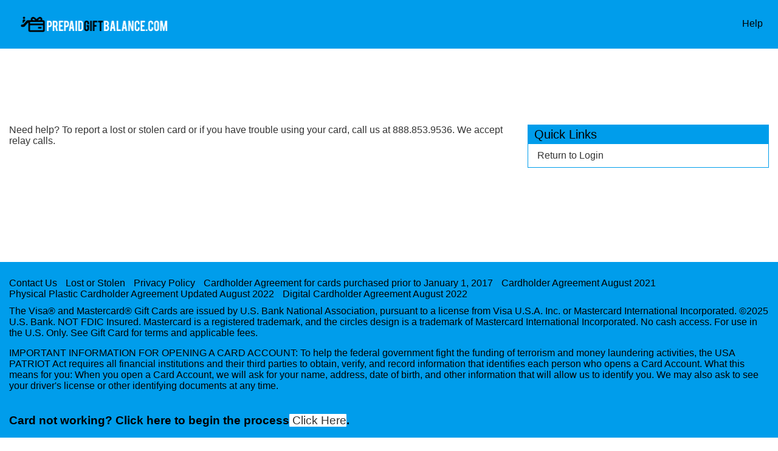

--- FILE ---
content_type: text/html;charset=UTF-8
request_url: https://www.prepaidgiftbalance.com/web/30839285/contact-us
body_size: 17572
content:
































	
		
			<!DOCTYPE html>






















































<html class="ltr aui" dir="ltr" lang="en-US">


<meta name="viewport" content="width=device-width, initial-scale=1.0">


<head>
	<title>contact us</title>































<meta content="text/html; charset=UTF-8" http-equiv="content-type" />












<script type="importmap">{"imports":{"@clayui/breadcrumb":"/o/frontend-taglib-clay/__liferay__/exports/@clayui$breadcrumb.js","@clayui/form":"/o/frontend-taglib-clay/__liferay__/exports/@clayui$form.js","react-dom":"/o/frontend-js-react-web/__liferay__/exports/react-dom.js","@clayui/popover":"/o/frontend-taglib-clay/__liferay__/exports/@clayui$popover.js","@clayui/charts":"/o/frontend-taglib-clay/__liferay__/exports/@clayui$charts.js","@clayui/shared":"/o/frontend-taglib-clay/__liferay__/exports/@clayui$shared.js","@clayui/localized-input":"/o/frontend-taglib-clay/__liferay__/exports/@clayui$localized-input.js","@clayui/modal":"/o/frontend-taglib-clay/__liferay__/exports/@clayui$modal.js","@clayui/empty-state":"/o/frontend-taglib-clay/__liferay__/exports/@clayui$empty-state.js","@clayui/color-picker":"/o/frontend-taglib-clay/__liferay__/exports/@clayui$color-picker.js","@clayui/navigation-bar":"/o/frontend-taglib-clay/__liferay__/exports/@clayui$navigation-bar.js","react":"/o/frontend-js-react-web/__liferay__/exports/react.js","@clayui/pagination":"/o/frontend-taglib-clay/__liferay__/exports/@clayui$pagination.js","@clayui/icon":"/o/frontend-taglib-clay/__liferay__/exports/@clayui$icon.js","@clayui/table":"/o/frontend-taglib-clay/__liferay__/exports/@clayui$table.js","@clayui/autocomplete":"/o/frontend-taglib-clay/__liferay__/exports/@clayui$autocomplete.js","@clayui/slider":"/o/frontend-taglib-clay/__liferay__/exports/@clayui$slider.js","@clayui/management-toolbar":"/o/frontend-taglib-clay/__liferay__/exports/@clayui$management-toolbar.js","@clayui/multi-select":"/o/frontend-taglib-clay/__liferay__/exports/@clayui$multi-select.js","@clayui/nav":"/o/frontend-taglib-clay/__liferay__/exports/@clayui$nav.js","@clayui/time-picker":"/o/frontend-taglib-clay/__liferay__/exports/@clayui$time-picker.js","@clayui/provider":"/o/frontend-taglib-clay/__liferay__/exports/@clayui$provider.js","@clayui/upper-toolbar":"/o/frontend-taglib-clay/__liferay__/exports/@clayui$upper-toolbar.js","@clayui/loading-indicator":"/o/frontend-taglib-clay/__liferay__/exports/@clayui$loading-indicator.js","@clayui/panel":"/o/frontend-taglib-clay/__liferay__/exports/@clayui$panel.js","@clayui/drop-down":"/o/frontend-taglib-clay/__liferay__/exports/@clayui$drop-down.js","@clayui/list":"/o/frontend-taglib-clay/__liferay__/exports/@clayui$list.js","@clayui/date-picker":"/o/frontend-taglib-clay/__liferay__/exports/@clayui$date-picker.js","@clayui/label":"/o/frontend-taglib-clay/__liferay__/exports/@clayui$label.js","@clayui/data-provider":"/o/frontend-taglib-clay/__liferay__/exports/@clayui$data-provider.js","@liferay/frontend-js-api/data-set":"/o/frontend-js-dependencies-web/__liferay__/exports/@liferay$js-api$data-set.js","@clayui/core":"/o/frontend-taglib-clay/__liferay__/exports/@clayui$core.js","@clayui/pagination-bar":"/o/frontend-taglib-clay/__liferay__/exports/@clayui$pagination-bar.js","@clayui/layout":"/o/frontend-taglib-clay/__liferay__/exports/@clayui$layout.js","@clayui/multi-step-nav":"/o/frontend-taglib-clay/__liferay__/exports/@clayui$multi-step-nav.js","@liferay/frontend-js-api":"/o/frontend-js-dependencies-web/__liferay__/exports/@liferay$js-api.js","@clayui/css":"/o/frontend-taglib-clay/__liferay__/exports/@clayui$css.js","@clayui/toolbar":"/o/frontend-taglib-clay/__liferay__/exports/@clayui$toolbar.js","@clayui/alert":"/o/frontend-taglib-clay/__liferay__/exports/@clayui$alert.js","@clayui/badge":"/o/frontend-taglib-clay/__liferay__/exports/@clayui$badge.js","@clayui/link":"/o/frontend-taglib-clay/__liferay__/exports/@clayui$link.js","@clayui/card":"/o/frontend-taglib-clay/__liferay__/exports/@clayui$card.js","@clayui/progress-bar":"/o/frontend-taglib-clay/__liferay__/exports/@clayui$progress-bar.js","@clayui/tooltip":"/o/frontend-taglib-clay/__liferay__/exports/@clayui$tooltip.js","@clayui/button":"/o/frontend-taglib-clay/__liferay__/exports/@clayui$button.js","@clayui/tabs":"/o/frontend-taglib-clay/__liferay__/exports/@clayui$tabs.js","@clayui/sticker":"/o/frontend-taglib-clay/__liferay__/exports/@clayui$sticker.js"},"scopes":{}}</script><script data-senna-track="temporary">var Liferay = window.Liferay || {};Liferay.Icons = Liferay.Icons || {};Liferay.Icons.controlPanelSpritemap = 'https://www.prepaidgiftbalance.com/o/admin-theme/images/clay/icons.svg';Liferay.Icons.spritemap = 'https://www.prepaidgiftbalance.com/o/kroger-comp-responsive-theme/images/clay/icons.svg';</script>
<script data-senna-track="permanent" type="text/javascript">window.Liferay = window.Liferay || {}; window.Liferay.CSP = {nonce: ''};</script>
<script data-senna-track="permanent" src="/combo?browserId=chrome&minifierType=js&languageId=en_US&t=1768635017920&/o/frontend-js-jquery-web/jquery/jquery.min.js&/o/frontend-js-jquery-web/jquery/init.js&/o/frontend-js-jquery-web/jquery/ajax.js&/o/frontend-js-jquery-web/jquery/bootstrap.bundle.min.js&/o/frontend-js-jquery-web/jquery/collapsible_search.js&/o/frontend-js-jquery-web/jquery/fm.js&/o/frontend-js-jquery-web/jquery/form.js&/o/frontend-js-jquery-web/jquery/popper.min.js&/o/frontend-js-jquery-web/jquery/side_navigation.js" type="text/javascript"></script>
<link data-senna-track="permanent" href="/o/frontend-theme-font-awesome-web/css/main.css?&mac=KWb8CY3oOhD728SI0G+NfXJbH/E=&browserId=chrome&languageId=en_US&minifierType=css&themeId=krogergiftcards_WAR_krogercompresponsivetheme" rel="stylesheet" type="text/css" />
<link data-senna-track="temporary" href="https://www.prepaidgiftbalance.com/contact-us" rel="canonical" />
<link data-senna-track="temporary" href="https://www.prepaidgiftbalance.com/zh/contact-us" hreflang="zh-CN" rel="alternate" />
<link data-senna-track="temporary" href="https://www.prepaidgiftbalance.com/es/contact-us" hreflang="es-ES" rel="alternate" />
<link data-senna-track="temporary" href="https://www.prepaidgiftbalance.com/ja/contact-us" hreflang="ja-JP" rel="alternate" />
<link data-senna-track="temporary" href="https://www.prepaidgiftbalance.com/iw/contact-us" hreflang="iw-IL" rel="alternate" />
<link data-senna-track="temporary" href="https://www.prepaidgiftbalance.com/nl/contact-us" hreflang="nl-NL" rel="alternate" />
<link data-senna-track="temporary" href="https://www.prepaidgiftbalance.com/fi/contact-us" hreflang="fi-FI" rel="alternate" />
<link data-senna-track="temporary" href="https://www.prepaidgiftbalance.com/ca/contact-us" hreflang="ca-ES" rel="alternate" />
<link data-senna-track="temporary" href="https://www.prepaidgiftbalance.com/hu/contact-us" hreflang="hu-HU" rel="alternate" />
<link data-senna-track="temporary" href="https://www.prepaidgiftbalance.com/fr/contact-us" hreflang="fr-FR" rel="alternate" />
<link data-senna-track="temporary" href="https://www.prepaidgiftbalance.com/contact-us" hreflang="en-US" rel="alternate" />
<link data-senna-track="temporary" href="https://www.prepaidgiftbalance.com/pt/contact-us" hreflang="pt-BR" rel="alternate" />
<link data-senna-track="temporary" href="https://www.prepaidgiftbalance.com/de/contact-us" hreflang="de-DE" rel="alternate" />
<link data-senna-track="temporary" href="https://www.prepaidgiftbalance.com/contact-us" hreflang="x-default" rel="alternate" />

<meta property="og:locale" content="en_US">
<meta property="og:locale:alternate" content="en_US">
<meta property="og:locale:alternate" content="zh_CN">
<meta property="og:locale:alternate" content="es_ES">
<meta property="og:locale:alternate" content="ja_JP">
<meta property="og:locale:alternate" content="nl_NL">
<meta property="og:locale:alternate" content="hu_HU">
<meta property="og:locale:alternate" content="pt_BR">
<meta property="og:locale:alternate" content="de_DE">
<meta property="og:locale:alternate" content="iw_IL">
<meta property="og:locale:alternate" content="fi_FI">
<meta property="og:locale:alternate" content="ca_ES">
<meta property="og:locale:alternate" content="fr_FR">
<meta property="og:site_name" content="Kroger-gift-responsive">
<meta property="og:title" content="contact us - Kroger-gift-responsive - PrePaid Portal">
<meta property="og:type" content="website">
<meta property="og:url" content="https://www.prepaidgiftbalance.com/contact-us">


<link href="https://www.prepaidgiftbalance.com/o/kroger-comp-responsive-theme/images/favicon.ico" rel="apple-touch-icon" />
<link href="https://www.prepaidgiftbalance.com/o/kroger-comp-responsive-theme/images/favicon.ico" rel="icon" />



<link class="lfr-css-file" data-senna-track="temporary" href="https://www.prepaidgiftbalance.com/o/kroger-comp-responsive-theme/css/clay.css?browserId=chrome&amp;themeId=krogergiftcards_WAR_krogercompresponsivetheme&amp;minifierType=css&amp;languageId=en_US&amp;t=1768656566000" id="liferayAUICSS" rel="stylesheet" type="text/css" />









	<link href="/combo?browserId=chrome&amp;minifierType=css&amp;themeId=krogergiftcards_WAR_krogercompresponsivetheme&amp;languageId=en_US&amp;com_liferay_journal_content_web_portlet_JournalContentPortlet_INSTANCE_OfO41HCQdnFp:%2Fo%2Fjournal-content-web%2Fcss%2Fmain.css&amp;com_liferay_portal_search_web_search_bar_portlet_SearchBarPortlet_INSTANCE_templateSearch:%2Fo%2Fportal-search-web%2Fcss%2Fmain.css&amp;com_liferay_product_navigation_product_menu_web_portlet_ProductMenuPortlet:%2Fo%2Fproduct-navigation-product-menu-web%2Fcss%2Fmain.css&amp;com_liferay_product_navigation_user_personal_bar_web_portlet_ProductNavigationUserPersonalBarPortlet:%2Fo%2Fproduct-navigation-user-personal-bar-web%2Fcss%2Fmain.css&amp;com_liferay_site_navigation_menu_web_portlet_SiteNavigationMenuPortlet:%2Fo%2Fsite-navigation-menu-web%2Fcss%2Fmain.css&amp;t=1768656566000" rel="stylesheet" type="text/css"
 data-senna-track="temporary" id="e8b8d301" />








<script type="text/javascript" data-senna-track="temporary">
	// <![CDATA[
		var Liferay = Liferay || {};

		Liferay.Browser = {
			acceptsGzip: function() {
				return true;
			},

			

			getMajorVersion: function() {
				return 131.0;
			},

			getRevision: function() {
				return '537.36';
			},
			getVersion: function() {
				return '131.0';
			},

			

			isAir: function() {
				return false;
			},
			isChrome: function() {
				return true;
			},
			isEdge: function() {
				return false;
			},
			isFirefox: function() {
				return false;
			},
			isGecko: function() {
				return true;
			},
			isIe: function() {
				return false;
			},
			isIphone: function() {
				return false;
			},
			isLinux: function() {
				return false;
			},
			isMac: function() {
				return true;
			},
			isMobile: function() {
				return false;
			},
			isMozilla: function() {
				return false;
			},
			isOpera: function() {
				return false;
			},
			isRtf: function() {
				return true;
			},
			isSafari: function() {
				return true;
			},
			isSun: function() {
				return false;
			},
			isWebKit: function() {
				return true;
			},
			isWindows: function() {
				return false;
			}
		};

		Liferay.Data = Liferay.Data || {};

		Liferay.Data.ICONS_INLINE_SVG = true;

		Liferay.Data.NAV_SELECTOR = '#navigation';

		Liferay.Data.NAV_SELECTOR_MOBILE = '#navigationCollapse';

		Liferay.Data.isCustomizationView = function() {
			return false;
		};

		Liferay.Data.notices = [
			
		];

		(function () {
			var available = {};

			var direction = {};

			

				available['en_US'] = 'English\x20\x28United\x20States\x29';
				direction['en_US'] = 'ltr';

			

				available['zh_CN'] = 'Chinese\x20\x28China\x29';
				direction['zh_CN'] = 'ltr';

			

				available['es_ES'] = 'Spanish\x20\x28Spain\x29';
				direction['es_ES'] = 'ltr';

			

				available['ja_JP'] = 'Japanese\x20\x28Japan\x29';
				direction['ja_JP'] = 'ltr';

			

				available['nl_NL'] = 'Dutch\x20\x28Netherlands\x29';
				direction['nl_NL'] = 'ltr';

			

				available['hu_HU'] = 'Hungarian\x20\x28Hungary\x29';
				direction['hu_HU'] = 'ltr';

			

				available['pt_BR'] = 'Portuguese\x20\x28Brazil\x29';
				direction['pt_BR'] = 'ltr';

			

				available['de_DE'] = 'German\x20\x28Germany\x29';
				direction['de_DE'] = 'ltr';

			

				available['iw_IL'] = 'Hebrew\x20\x28Israel\x29';
				direction['iw_IL'] = 'rtl';

			

				available['fi_FI'] = 'Finnish\x20\x28Finland\x29';
				direction['fi_FI'] = 'ltr';

			

				available['ca_ES'] = 'Catalan\x20\x28Spain\x29';
				direction['ca_ES'] = 'ltr';

			

				available['fr_FR'] = 'French\x20\x28France\x29';
				direction['fr_FR'] = 'ltr';

			

			Liferay.Language = {
				available,
				direction,
				get: function(key) {
					return key;
				}
			};
		})();

		var featureFlags = {"LPD-11018":false,"LPD-10964":false,"LPD-10887":false,"LPS-193884":false,"LPD-11218":false,"LPS-178642":false,"LPD-11253":false,"LPD-16469":false,"LPS-193005":false,"LPS-187284":false,"LPS-187285":false,"LPD-11377":false,"LPD-10562":false,"LPD-11179":false,"LPS-114786":false,"LPS-192957":false,"COMMERCE-8087":false,"LRAC-10757":false,"LPS-180090":false,"LPS-178052":false,"LPS-189856":false,"LPD-19465":false,"LPS-187436":false,"LPS-182184":false,"LPS-185892":false,"LPS-186620":false,"LPS-184404":false,"LPS-198183":false,"LPS-171364":false,"LPD-6378":false,"LPS-153714":false,"LPS-96845":false,"LPS-170670":false,"LPS-141392":false,"LPS-169981":false,"LPS-153839":false,"LPD-11165":false,"LPS-187793":false,"LPS-177027":false,"LPD-10793":false,"LPD-11003":false,"LPS-196847":false,"LPS-114700":false,"LPS-135430":false,"LPS-134060":false,"LPS-164563":false,"LPS-122920":false,"LPS-199086":false,"LPS-203351":false,"LPD-10588":false,"LPD-10862":false,"LPD-11313":false,"LPD-6368":false,"LPD-10701":false,"LPD-10703":false,"LPS-202104":false,"LPS-187142":false,"LPD-15596":false,"LPS-196935":true,"LPS-187854":false,"LPS-176691":false,"LPS-197909":false,"LPD-23210":false,"LPD-29516":false,"COMMERCE-8949":false,"LPS-165481":false,"LPS-153813":false,"LPS-174455":false,"LPD-10856":false,"COMMERCE-13024":false,"LPS-165482":false,"LPD-10855":false,"LPS-193551":false,"LPS-197477":false,"LPD-17965":false,"LPS-174816":false,"LPS-186360":false,"LPS-153332":false,"LPS-179669":false,"LPS-174417":false,"LPD-18730":false,"LPD-11147":false,"LPS-155284":false,"LRAC-15017":false,"LPD-19870":false,"LPS-200108":false,"LPS-159643":false,"LPS-161033":false,"LPS-164948":false,"LPD-11070":false,"LPS-188058":false,"LPS-129412":false,"LPS-169837":false,"LPD-20213":false};

		Liferay.FeatureFlags = Object.keys(featureFlags).reduce(
			(acc, key) => ({
				...acc, [key]: featureFlags[key] === 'true' || featureFlags[key] === true
			}), {}
		);

		Liferay.PortletKeys = {
			DOCUMENT_LIBRARY: 'com_liferay_document_library_web_portlet_DLPortlet',
			DYNAMIC_DATA_MAPPING: 'com_liferay_dynamic_data_mapping_web_portlet_DDMPortlet',
			ITEM_SELECTOR: 'com_liferay_item_selector_web_portlet_ItemSelectorPortlet'
		};

		Liferay.PropsValues = {
			JAVASCRIPT_SINGLE_PAGE_APPLICATION_TIMEOUT: 0,
			UPLOAD_SERVLET_REQUEST_IMPL_MAX_SIZE: 104857600
		};

		Liferay.ThemeDisplay = {

			

			
				getLayoutId: function() {
					return '6';
				},

				

				getLayoutRelativeControlPanelURL: function() {
					return '/group/30839285/~/control_panel/manage';
				},

				getLayoutRelativeURL: function() {
					return '/contact-us';
				},
				getLayoutURL: function() {
					return 'https://www.prepaidgiftbalance.com/contact-us';
				},
				getParentLayoutId: function() {
					return '1';
				},
				isControlPanel: function() {
					return false;
				},
				isPrivateLayout: function() {
					return 'false';
				},
				isVirtualLayout: function() {
					return false;
				},
			

			getBCP47LanguageId: function() {
				return 'en-US';
			},
			getCanonicalURL: function() {

				

				return 'https\x3a\x2f\x2fwww\x2eprepaidgiftbalance\x2ecom\x2fcontact-us';
			},
			getCDNBaseURL: function() {
				return 'https://www.prepaidgiftbalance.com';
			},
			getCDNDynamicResourcesHost: function() {
				return '';
			},
			getCDNHost: function() {
				return '';
			},
			getCompanyGroupId: function() {
				return '20152';
			},
			getCompanyId: function() {
				return '20116';
			},
			getDefaultLanguageId: function() {
				return 'en_US';
			},
			getDoAsUserIdEncoded: function() {
				return '';
			},
			getLanguageId: function() {
				return 'en_US';
			},
			getParentGroupId: function() {
				return '30839286';
			},
			getPathContext: function() {
				return '';
			},
			getPathImage: function() {
				return '/image';
			},
			getPathJavaScript: function() {
				return '/o/frontend-js-web';
			},
			getPathMain: function() {
				return '/c';
			},
			getPathThemeImages: function() {
				return 'https://www.prepaidgiftbalance.com/o/kroger-comp-responsive-theme/images';
			},
			getPathThemeRoot: function() {
				return '/o/kroger-comp-responsive-theme';
			},
			getPlid: function() {
				return '51187892';
			},
			getPortalURL: function() {
				return 'https://www.prepaidgiftbalance.com';
			},
			getRealUserId: function() {
				return '20120';
			},
			getRemoteAddr: function() {
				return '10.87.17.75';
			},
			getRemoteHost: function() {
				return '10.87.17.75';
			},
			getScopeGroupId: function() {
				return '30839286';
			},
			getScopeGroupIdOrLiveGroupId: function() {
				return '30839286';
			},
			getSessionId: function() {
				return '';
			},
			getSiteAdminURL: function() {
				return 'https://www.prepaidgiftbalance.com/group/30839285/~/control_panel/manage?p_p_lifecycle=0&p_p_state=maximized&p_p_mode=view';
			},
			getSiteGroupId: function() {
				return '30839286';
			},
			getURLControlPanel: function() {
				return '/group/control_panel?refererPlid=51187892';
			},
			getURLHome: function() {
				return 'https\x3a\x2f\x2fwww\x2eprepaidgiftbalance\x2ecom\x2fweb\x2fguest';
			},
			getUserEmailAddress: function() {
				return '';
			},
			getUserId: function() {
				return '20120';
			},
			getUserName: function() {
				return '';
			},
			isAddSessionIdToURL: function() {
				return false;
			},
			isImpersonated: function() {
				return false;
			},
			isSignedIn: function() {
				return false;
			},

			isStagedPortlet: function() {
				
					
						return false;
					
				
			},

			isStateExclusive: function() {
				return false;
			},
			isStateMaximized: function() {
				return false;
			},
			isStatePopUp: function() {
				return false;
			}
		};

		var themeDisplay = Liferay.ThemeDisplay;

		Liferay.AUI = {

			

			getCombine: function() {
				return true;
			},
			getComboPath: function() {
				return '/combo/?browserId=chrome&minifierType=&languageId=en_US&t=1768634870986&';
			},
			getDateFormat: function() {
				return '%m/%d/%Y';
			},
			getEditorCKEditorPath: function() {
				return '/o/frontend-editor-ckeditor-web';
			},
			getFilter: function() {
				var filter = 'raw';

				
					
						filter = 'min';
					
					

				return filter;
			},
			getFilterConfig: function() {
				var instance = this;

				var filterConfig = null;

				if (!instance.getCombine()) {
					filterConfig = {
						replaceStr: '.js' + instance.getStaticResourceURLParams(),
						searchExp: '\\.js$'
					};
				}

				return filterConfig;
			},
			getJavaScriptRootPath: function() {
				return '/o/frontend-js-web';
			},
			getPortletRootPath: function() {
				return '/html/portlet';
			},
			getStaticResourceURLParams: function() {
				return '?browserId=chrome&minifierType=&languageId=en_US&t=1768634870986';
			}
		};

		Liferay.authToken = 'p6mTK9bg';

		

		Liferay.currentURL = '\x2fweb\x2f30839285\x2fcontact-us';
		Liferay.currentURLEncoded = '\x252Fweb\x252F30839285\x252Fcontact-us';
	// ]]>
</script>

<script data-senna-track="temporary" type="text/javascript">window.__CONFIG__= {basePath: '',combine: true, defaultURLParams: null, explainResolutions: false, exposeGlobal: false, logLevel: 'warn', moduleType: 'module', namespace:'Liferay', nonce: '', reportMismatchedAnonymousModules: 'warn', resolvePath: '/o/js_resolve_modules', url: '/combo/?browserId=chrome&minifierType=js&languageId=en_US&t=1768634870986&', waitTimeout: 60000};</script><script data-senna-track="permanent" src="/o/frontend-js-loader-modules-extender/loader.js?&mac=9WaMmhziBCkScHZwrrVcOR7VZF4=&browserId=chrome&languageId=en_US&minifierType=js" type="text/javascript"></script><script data-senna-track="permanent" src="/combo?browserId=chrome&minifierType=js&languageId=en_US&t=1768634870986&/o/frontend-js-aui-web/aui/aui/aui-min.js&/o/frontend-js-aui-web/liferay/modules.js&/o/frontend-js-aui-web/liferay/aui_sandbox.js&/o/frontend-js-aui-web/aui/attribute-base/attribute-base-min.js&/o/frontend-js-aui-web/aui/attribute-complex/attribute-complex-min.js&/o/frontend-js-aui-web/aui/attribute-core/attribute-core-min.js&/o/frontend-js-aui-web/aui/attribute-observable/attribute-observable-min.js&/o/frontend-js-aui-web/aui/attribute-extras/attribute-extras-min.js&/o/frontend-js-aui-web/aui/event-custom-base/event-custom-base-min.js&/o/frontend-js-aui-web/aui/event-custom-complex/event-custom-complex-min.js&/o/frontend-js-aui-web/aui/oop/oop-min.js&/o/frontend-js-aui-web/aui/aui-base-lang/aui-base-lang-min.js&/o/frontend-js-aui-web/liferay/dependency.js&/o/frontend-js-aui-web/liferay/util.js&/o/frontend-js-aui-web/aui/aui-base-html5-shiv/aui-base-html5-shiv-min.js&/o/frontend-js-aui-web/aui/arraylist-add/arraylist-add-min.js&/o/frontend-js-aui-web/aui/arraylist-filter/arraylist-filter-min.js&/o/frontend-js-aui-web/aui/arraylist/arraylist-min.js&/o/frontend-js-aui-web/aui/array-extras/array-extras-min.js&/o/frontend-js-aui-web/aui/array-invoke/array-invoke-min.js&/o/frontend-js-aui-web/aui/base-base/base-base-min.js&/o/frontend-js-aui-web/aui/base-pluginhost/base-pluginhost-min.js&/o/frontend-js-aui-web/aui/classnamemanager/classnamemanager-min.js&/o/frontend-js-aui-web/aui/datatype-xml-format/datatype-xml-format-min.js&/o/frontend-js-aui-web/aui/datatype-xml-parse/datatype-xml-parse-min.js&/o/frontend-js-aui-web/aui/dom-base/dom-base-min.js&/o/frontend-js-aui-web/aui/dom-core/dom-core-min.js&/o/frontend-js-aui-web/aui/dom-screen/dom-screen-min.js&/o/frontend-js-aui-web/aui/dom-style/dom-style-min.js&/o/frontend-js-aui-web/aui/event-base/event-base-min.js&/o/frontend-js-aui-web/aui/event-delegate/event-delegate-min.js&/o/frontend-js-aui-web/aui/event-focus/event-focus-min.js" type="text/javascript"></script>
<script data-senna-track="permanent" src="/combo?browserId=chrome&minifierType=js&languageId=en_US&t=1768634870986&/o/frontend-js-aui-web/aui/event-hover/event-hover-min.js&/o/frontend-js-aui-web/aui/event-key/event-key-min.js&/o/frontend-js-aui-web/aui/event-mouseenter/event-mouseenter-min.js&/o/frontend-js-aui-web/aui/event-mousewheel/event-mousewheel-min.js&/o/frontend-js-aui-web/aui/event-outside/event-outside-min.js&/o/frontend-js-aui-web/aui/event-resize/event-resize-min.js&/o/frontend-js-aui-web/aui/event-simulate/event-simulate-min.js&/o/frontend-js-aui-web/aui/event-synthetic/event-synthetic-min.js&/o/frontend-js-aui-web/aui/intl/intl-min.js&/o/frontend-js-aui-web/aui/io-base/io-base-min.js&/o/frontend-js-aui-web/aui/io-form/io-form-min.js&/o/frontend-js-aui-web/aui/io-queue/io-queue-min.js&/o/frontend-js-aui-web/aui/io-upload-iframe/io-upload-iframe-min.js&/o/frontend-js-aui-web/aui/io-xdr/io-xdr-min.js&/o/frontend-js-aui-web/aui/json-parse/json-parse-min.js&/o/frontend-js-aui-web/aui/json-stringify/json-stringify-min.js&/o/frontend-js-aui-web/aui/node-base/node-base-min.js&/o/frontend-js-aui-web/aui/node-core/node-core-min.js&/o/frontend-js-aui-web/aui/node-event-delegate/node-event-delegate-min.js&/o/frontend-js-aui-web/aui/node-event-simulate/node-event-simulate-min.js&/o/frontend-js-aui-web/aui/node-focusmanager/node-focusmanager-min.js&/o/frontend-js-aui-web/aui/node-pluginhost/node-pluginhost-min.js&/o/frontend-js-aui-web/aui/node-screen/node-screen-min.js&/o/frontend-js-aui-web/aui/node-style/node-style-min.js&/o/frontend-js-aui-web/aui/plugin/plugin-min.js&/o/frontend-js-aui-web/aui/pluginhost-base/pluginhost-base-min.js&/o/frontend-js-aui-web/aui/pluginhost-config/pluginhost-config-min.js&/o/frontend-js-aui-web/aui/querystring-stringify-simple/querystring-stringify-simple-min.js&/o/frontend-js-aui-web/aui/queue-promote/queue-promote-min.js&/o/frontend-js-aui-web/aui/selector-css2/selector-css2-min.js&/o/frontend-js-aui-web/aui/selector-css3/selector-css3-min.js" type="text/javascript"></script>
<script data-senna-track="permanent" src="/combo?browserId=chrome&minifierType=js&languageId=en_US&t=1768634870986&/o/frontend-js-aui-web/aui/selector-native/selector-native-min.js&/o/frontend-js-aui-web/aui/selector/selector-min.js&/o/frontend-js-aui-web/aui/widget-base/widget-base-min.js&/o/frontend-js-aui-web/aui/widget-htmlparser/widget-htmlparser-min.js&/o/frontend-js-aui-web/aui/widget-skin/widget-skin-min.js&/o/frontend-js-aui-web/aui/widget-uievents/widget-uievents-min.js&/o/frontend-js-aui-web/aui/yui-throttle/yui-throttle-min.js&/o/frontend-js-aui-web/aui/aui-base-core/aui-base-core-min.js&/o/frontend-js-aui-web/aui/aui-classnamemanager/aui-classnamemanager-min.js&/o/frontend-js-aui-web/aui/aui-component/aui-component-min.js&/o/frontend-js-aui-web/aui/aui-debounce/aui-debounce-min.js&/o/frontend-js-aui-web/aui/aui-delayed-task-deprecated/aui-delayed-task-deprecated-min.js&/o/frontend-js-aui-web/aui/aui-event-base/aui-event-base-min.js&/o/frontend-js-aui-web/aui/aui-event-input/aui-event-input-min.js&/o/frontend-js-aui-web/aui/aui-form-validator/aui-form-validator-min.js&/o/frontend-js-aui-web/aui/aui-node-base/aui-node-base-min.js&/o/frontend-js-aui-web/aui/aui-node-html5/aui-node-html5-min.js&/o/frontend-js-aui-web/aui/aui-selector/aui-selector-min.js&/o/frontend-js-aui-web/aui/aui-timer/aui-timer-min.js&/o/frontend-js-aui-web/liferay/form.js&/o/frontend-js-aui-web/liferay/icon.js&/o/frontend-js-aui-web/liferay/menu.js&/o/frontend-js-aui-web/aui/async-queue/async-queue-min.js&/o/frontend-js-aui-web/aui/base-build/base-build-min.js&/o/frontend-js-aui-web/aui/cookie/cookie-min.js&/o/frontend-js-aui-web/aui/event-touch/event-touch-min.js&/o/frontend-js-aui-web/aui/overlay/overlay-min.js&/o/frontend-js-aui-web/aui/querystring-stringify/querystring-stringify-min.js&/o/frontend-js-aui-web/aui/widget-child/widget-child-min.js&/o/frontend-js-aui-web/aui/widget-position-align/widget-position-align-min.js&/o/frontend-js-aui-web/aui/widget-position-constrain/widget-position-constrain-min.js" type="text/javascript"></script>
<script data-senna-track="permanent" src="/combo?browserId=chrome&minifierType=js&languageId=en_US&t=1768634870986&/o/frontend-js-aui-web/aui/widget-position/widget-position-min.js&/o/frontend-js-aui-web/aui/widget-stack/widget-stack-min.js&/o/frontend-js-aui-web/aui/widget-stdmod/widget-stdmod-min.js&/o/frontend-js-aui-web/aui/aui-aria/aui-aria-min.js&/o/frontend-js-aui-web/aui/aui-io-plugin-deprecated/aui-io-plugin-deprecated-min.js&/o/frontend-js-aui-web/aui/aui-io-request/aui-io-request-min.js&/o/frontend-js-aui-web/aui/aui-loading-mask-deprecated/aui-loading-mask-deprecated-min.js&/o/frontend-js-aui-web/aui/aui-overlay-base-deprecated/aui-overlay-base-deprecated-min.js&/o/frontend-js-aui-web/aui/aui-overlay-context-deprecated/aui-overlay-context-deprecated-min.js&/o/frontend-js-aui-web/aui/aui-overlay-manager-deprecated/aui-overlay-manager-deprecated-min.js&/o/frontend-js-aui-web/aui/aui-overlay-mask-deprecated/aui-overlay-mask-deprecated-min.js&/o/frontend-js-aui-web/aui/aui-parse-content/aui-parse-content-min.js&/o/frontend-js-aui-web/liferay/session.js&/o/frontend-js-aui-web/liferay/deprecated.js&/o/oauth2-provider-web/js/liferay.js&/o/frontend-js-web/liferay/dom_task_runner.js&/o/frontend-js-web/liferay/events.js&/o/frontend-js-web/liferay/lazy_load.js&/o/frontend-js-web/liferay/liferay.js&/o/frontend-js-web/liferay/global.bundle.js&/o/frontend-js-web/liferay/portlet.js&/o/frontend-js-web/liferay/workflow.js" type="text/javascript"></script>
<script data-senna-track="temporary" type="text/javascript">window.Liferay = Liferay || {}; window.Liferay.OAuth2 = {getAuthorizeURL: function() {return 'https://www.prepaidgiftbalance.com/o/oauth2/authorize';}, getBuiltInRedirectURL: function() {return 'https://www.prepaidgiftbalance.com/o/oauth2/redirect';}, getIntrospectURL: function() { return 'https://www.prepaidgiftbalance.com/o/oauth2/introspect';}, getTokenURL: function() {return 'https://www.prepaidgiftbalance.com/o/oauth2/token';}, getUserAgentApplication: function(externalReferenceCode) {return Liferay.OAuth2._userAgentApplications[externalReferenceCode];}, _userAgentApplications: {}}</script><script data-senna-track="temporary" type="text/javascript">try {var MODULE_MAIN='portal-workflow-kaleo-designer-web@5.0.131/index';var MODULE_PATH='/o/portal-workflow-kaleo-designer-web';/**
 * SPDX-FileCopyrightText: (c) 2000 Liferay, Inc. https://liferay.com
 * SPDX-License-Identifier: LGPL-2.1-or-later OR LicenseRef-Liferay-DXP-EULA-2.0.0-2023-06
 */

(function () {
	AUI().applyConfig({
		groups: {
			'kaleo-designer': {
				base: MODULE_PATH + '/designer/js/legacy/',
				combine: Liferay.AUI.getCombine(),
				filter: Liferay.AUI.getFilterConfig(),
				modules: {
					'liferay-kaleo-designer-autocomplete-util': {
						path: 'autocomplete_util.js',
						requires: ['autocomplete', 'autocomplete-highlighters'],
					},
					'liferay-kaleo-designer-definition-diagram-controller': {
						path: 'definition_diagram_controller.js',
						requires: [
							'liferay-kaleo-designer-field-normalizer',
							'liferay-kaleo-designer-utils',
						],
					},
					'liferay-kaleo-designer-dialogs': {
						path: 'dialogs.js',
						requires: ['liferay-util-window'],
					},
					'liferay-kaleo-designer-editors': {
						path: 'editors.js',
						requires: [
							'aui-ace-editor',
							'aui-ace-editor-mode-xml',
							'aui-base',
							'aui-datatype',
							'aui-node',
							'liferay-kaleo-designer-autocomplete-util',
							'liferay-kaleo-designer-utils',
						],
					},
					'liferay-kaleo-designer-field-normalizer': {
						path: 'field_normalizer.js',
						requires: ['liferay-kaleo-designer-remote-services'],
					},
					'liferay-kaleo-designer-nodes': {
						path: 'nodes.js',
						requires: [
							'aui-datatable',
							'aui-datatype',
							'aui-diagram-builder',
							'liferay-kaleo-designer-editors',
							'liferay-kaleo-designer-utils',
						],
					},
					'liferay-kaleo-designer-remote-services': {
						path: 'remote_services.js',
						requires: ['aui-io'],
					},
					'liferay-kaleo-designer-templates': {
						path: 'templates.js',
						requires: ['aui-tpl-snippets-deprecated'],
					},
					'liferay-kaleo-designer-utils': {
						path: 'utils.js',
						requires: [],
					},
					'liferay-kaleo-designer-xml-definition': {
						path: 'xml_definition.js',
						requires: [
							'aui-base',
							'aui-component',
							'dataschema-xml',
							'datatype-xml',
						],
					},
					'liferay-kaleo-designer-xml-definition-serializer': {
						path: 'xml_definition_serializer.js',
						requires: ['escape', 'liferay-kaleo-designer-xml-util'],
					},
					'liferay-kaleo-designer-xml-util': {
						path: 'xml_util.js',
						requires: ['aui-base'],
					},
					'liferay-portlet-kaleo-designer': {
						path: 'main.js',
						requires: [
							'aui-ace-editor',
							'aui-ace-editor-mode-xml',
							'aui-tpl-snippets-deprecated',
							'dataschema-xml',
							'datasource',
							'datatype-xml',
							'event-valuechange',
							'io-form',
							'liferay-kaleo-designer-autocomplete-util',
							'liferay-kaleo-designer-editors',
							'liferay-kaleo-designer-nodes',
							'liferay-kaleo-designer-remote-services',
							'liferay-kaleo-designer-utils',
							'liferay-kaleo-designer-xml-util',
							'liferay-util-window',
						],
					},
				},
				root: MODULE_PATH + '/designer/js/legacy/',
			},
		},
	});
})();
} catch(error) {console.error(error);}try {var MODULE_MAIN='staging-processes-web@5.0.57/index';var MODULE_PATH='/o/staging-processes-web';/**
 * SPDX-FileCopyrightText: (c) 2000 Liferay, Inc. https://liferay.com
 * SPDX-License-Identifier: LGPL-2.1-or-later OR LicenseRef-Liferay-DXP-EULA-2.0.0-2023-06
 */

(function () {
	AUI().applyConfig({
		groups: {
			stagingprocessesweb: {
				base: MODULE_PATH + '/js/legacy/',
				combine: Liferay.AUI.getCombine(),
				filter: Liferay.AUI.getFilterConfig(),
				modules: {
					'liferay-staging-processes-export-import': {
						path: 'main.js',
						requires: [
							'aui-datatype',
							'aui-dialog-iframe-deprecated',
							'aui-modal',
							'aui-parse-content',
							'aui-toggler',
							'liferay-portlet-base',
							'liferay-util-window',
						],
					},
				},
				root: MODULE_PATH + '/js/legacy/',
			},
		},
	});
})();
} catch(error) {console.error(error);}try {var MODULE_MAIN='@liferay/frontend-js-state-web@1.0.21/index';var MODULE_PATH='/o/frontend-js-state-web';/**
 * SPDX-FileCopyrightText: (c) 2000 Liferay, Inc. https://liferay.com
 * SPDX-License-Identifier: LGPL-2.1-or-later OR LicenseRef-Liferay-DXP-EULA-2.0.0-2023-06
 */

(function () {
	AUI().applyConfig({
		groups: {
			state: {
				// eslint-disable-next-line
				mainModule: MODULE_MAIN,
			},
		},
	});
})();
} catch(error) {console.error(error);}try {var MODULE_MAIN='contacts-web@5.0.58/index';var MODULE_PATH='/o/contacts-web';/**
 * SPDX-FileCopyrightText: (c) 2000 Liferay, Inc. https://liferay.com
 * SPDX-License-Identifier: LGPL-2.1-or-later OR LicenseRef-Liferay-DXP-EULA-2.0.0-2023-06
 */

(function () {
	AUI().applyConfig({
		groups: {
			contactscenter: {
				base: MODULE_PATH + '/js/legacy/',
				combine: Liferay.AUI.getCombine(),
				filter: Liferay.AUI.getFilterConfig(),
				modules: {
					'liferay-contacts-center': {
						path: 'main.js',
						requires: [
							'aui-io-plugin-deprecated',
							'aui-toolbar',
							'autocomplete-base',
							'datasource-io',
							'json-parse',
							'liferay-portlet-base',
							'liferay-util-window',
						],
					},
				},
				root: MODULE_PATH + '/js/legacy/',
			},
		},
	});
})();
} catch(error) {console.error(error);}try {var MODULE_MAIN='frontend-editor-alloyeditor-web@5.0.48/index';var MODULE_PATH='/o/frontend-editor-alloyeditor-web';/**
 * SPDX-FileCopyrightText: (c) 2000 Liferay, Inc. https://liferay.com
 * SPDX-License-Identifier: LGPL-2.1-or-later OR LicenseRef-Liferay-DXP-EULA-2.0.0-2023-06
 */

(function () {
	AUI().applyConfig({
		groups: {
			alloyeditor: {
				base: MODULE_PATH + '/js/legacy/',
				combine: Liferay.AUI.getCombine(),
				filter: Liferay.AUI.getFilterConfig(),
				modules: {
					'liferay-alloy-editor': {
						path: 'alloyeditor.js',
						requires: [
							'aui-component',
							'liferay-portlet-base',
							'timers',
						],
					},
					'liferay-alloy-editor-source': {
						path: 'alloyeditor_source.js',
						requires: [
							'aui-debounce',
							'liferay-fullscreen-source-editor',
							'liferay-source-editor',
							'plugin',
						],
					},
				},
				root: MODULE_PATH + '/js/legacy/',
			},
		},
	});
})();
} catch(error) {console.error(error);}try {var MODULE_MAIN='portal-search-web@6.0.133/index';var MODULE_PATH='/o/portal-search-web';/**
 * SPDX-FileCopyrightText: (c) 2000 Liferay, Inc. https://liferay.com
 * SPDX-License-Identifier: LGPL-2.1-or-later OR LicenseRef-Liferay-DXP-EULA-2.0.0-2023-06
 */

(function () {
	AUI().applyConfig({
		groups: {
			search: {
				base: MODULE_PATH + '/js/',
				combine: Liferay.AUI.getCombine(),
				filter: Liferay.AUI.getFilterConfig(),
				modules: {
					'liferay-search-date-facet': {
						path: 'date_facet.js',
						requires: ['aui-form-validator'],
					},
				},
				root: MODULE_PATH + '/js/',
			},
		},
	});
})();
} catch(error) {console.error(error);}try {var MODULE_MAIN='dynamic-data-mapping-web@5.0.103/index';var MODULE_PATH='/o/dynamic-data-mapping-web';/**
 * SPDX-FileCopyrightText: (c) 2000 Liferay, Inc. https://liferay.com
 * SPDX-License-Identifier: LGPL-2.1-or-later OR LicenseRef-Liferay-DXP-EULA-2.0.0-2023-06
 */

(function () {
	const LiferayAUI = Liferay.AUI;

	AUI().applyConfig({
		groups: {
			ddm: {
				base: MODULE_PATH + '/js/legacy/',
				combine: Liferay.AUI.getCombine(),
				filter: LiferayAUI.getFilterConfig(),
				modules: {
					'liferay-ddm-form': {
						path: 'ddm_form.js',
						requires: [
							'aui-base',
							'aui-datatable',
							'aui-datatype',
							'aui-image-viewer',
							'aui-parse-content',
							'aui-set',
							'aui-sortable-list',
							'json',
							'liferay-form',
							'liferay-map-base',
							'liferay-translation-manager',
							'liferay-util-window',
						],
					},
					'liferay-portlet-dynamic-data-mapping': {
						condition: {
							trigger: 'liferay-document-library',
						},
						path: 'main.js',
						requires: [
							'arraysort',
							'aui-form-builder-deprecated',
							'aui-form-validator',
							'aui-map',
							'aui-text-unicode',
							'json',
							'liferay-menu',
							'liferay-translation-manager',
							'liferay-util-window',
							'text',
						],
					},
					'liferay-portlet-dynamic-data-mapping-custom-fields': {
						condition: {
							trigger: 'liferay-document-library',
						},
						path: 'custom_fields.js',
						requires: ['liferay-portlet-dynamic-data-mapping'],
					},
				},
				root: MODULE_PATH + '/js/legacy/',
			},
		},
	});
})();
} catch(error) {console.error(error);}try {var MODULE_MAIN='exportimport-web@5.0.85/index';var MODULE_PATH='/o/exportimport-web';/**
 * SPDX-FileCopyrightText: (c) 2000 Liferay, Inc. https://liferay.com
 * SPDX-License-Identifier: LGPL-2.1-or-later OR LicenseRef-Liferay-DXP-EULA-2.0.0-2023-06
 */

(function () {
	AUI().applyConfig({
		groups: {
			exportimportweb: {
				base: MODULE_PATH + '/js/legacy/',
				combine: Liferay.AUI.getCombine(),
				filter: Liferay.AUI.getFilterConfig(),
				modules: {
					'liferay-export-import-export-import': {
						path: 'main.js',
						requires: [
							'aui-datatype',
							'aui-dialog-iframe-deprecated',
							'aui-modal',
							'aui-parse-content',
							'aui-toggler',
							'liferay-portlet-base',
							'liferay-util-window',
						],
					},
				},
				root: MODULE_PATH + '/js/legacy/',
			},
		},
	});
})();
} catch(error) {console.error(error);}try {var MODULE_MAIN='@liferay/frontend-js-react-web@5.0.41/index';var MODULE_PATH='/o/frontend-js-react-web';/**
 * SPDX-FileCopyrightText: (c) 2000 Liferay, Inc. https://liferay.com
 * SPDX-License-Identifier: LGPL-2.1-or-later OR LicenseRef-Liferay-DXP-EULA-2.0.0-2023-06
 */

(function () {
	AUI().applyConfig({
		groups: {
			react: {
				// eslint-disable-next-line
				mainModule: MODULE_MAIN,
			},
		},
	});
})();
} catch(error) {console.error(error);}try {var MODULE_MAIN='calendar-web@5.0.93/index';var MODULE_PATH='/o/calendar-web';/**
 * SPDX-FileCopyrightText: (c) 2000 Liferay, Inc. https://liferay.com
 * SPDX-License-Identifier: LGPL-2.1-or-later OR LicenseRef-Liferay-DXP-EULA-2.0.0-2023-06
 */

(function () {
	AUI().applyConfig({
		groups: {
			calendar: {
				base: MODULE_PATH + '/js/legacy/',
				combine: Liferay.AUI.getCombine(),
				filter: Liferay.AUI.getFilterConfig(),
				modules: {
					'liferay-calendar-a11y': {
						path: 'calendar_a11y.js',
						requires: ['calendar'],
					},
					'liferay-calendar-container': {
						path: 'calendar_container.js',
						requires: [
							'aui-alert',
							'aui-base',
							'aui-component',
							'liferay-portlet-base',
						],
					},
					'liferay-calendar-date-picker-sanitizer': {
						path: 'date_picker_sanitizer.js',
						requires: ['aui-base'],
					},
					'liferay-calendar-interval-selector': {
						path: 'interval_selector.js',
						requires: ['aui-base', 'liferay-portlet-base'],
					},
					'liferay-calendar-interval-selector-scheduler-event-link': {
						path: 'interval_selector_scheduler_event_link.js',
						requires: ['aui-base', 'liferay-portlet-base'],
					},
					'liferay-calendar-list': {
						path: 'calendar_list.js',
						requires: [
							'aui-template-deprecated',
							'liferay-scheduler',
						],
					},
					'liferay-calendar-message-util': {
						path: 'message_util.js',
						requires: ['liferay-util-window'],
					},
					'liferay-calendar-recurrence-converter': {
						path: 'recurrence_converter.js',
						requires: [],
					},
					'liferay-calendar-recurrence-dialog': {
						path: 'recurrence.js',
						requires: [
							'aui-base',
							'liferay-calendar-recurrence-util',
						],
					},
					'liferay-calendar-recurrence-util': {
						path: 'recurrence_util.js',
						requires: ['aui-base', 'liferay-util-window'],
					},
					'liferay-calendar-reminders': {
						path: 'calendar_reminders.js',
						requires: ['aui-base'],
					},
					'liferay-calendar-remote-services': {
						path: 'remote_services.js',
						requires: [
							'aui-base',
							'aui-component',
							'liferay-calendar-util',
							'liferay-portlet-base',
						],
					},
					'liferay-calendar-session-listener': {
						path: 'session_listener.js',
						requires: ['aui-base', 'liferay-scheduler'],
					},
					'liferay-calendar-simple-color-picker': {
						path: 'simple_color_picker.js',
						requires: ['aui-base', 'aui-template-deprecated'],
					},
					'liferay-calendar-simple-menu': {
						path: 'simple_menu.js',
						requires: [
							'aui-base',
							'aui-template-deprecated',
							'event-outside',
							'event-touch',
							'widget-modality',
							'widget-position',
							'widget-position-align',
							'widget-position-constrain',
							'widget-stack',
							'widget-stdmod',
						],
					},
					'liferay-calendar-util': {
						path: 'calendar_util.js',
						requires: [
							'aui-datatype',
							'aui-io',
							'aui-scheduler',
							'aui-toolbar',
							'autocomplete',
							'autocomplete-highlighters',
						],
					},
					'liferay-scheduler': {
						path: 'scheduler.js',
						requires: [
							'async-queue',
							'aui-datatype',
							'aui-scheduler',
							'dd-plugin',
							'liferay-calendar-a11y',
							'liferay-calendar-message-util',
							'liferay-calendar-recurrence-converter',
							'liferay-calendar-recurrence-util',
							'liferay-calendar-util',
							'liferay-scheduler-event-recorder',
							'liferay-scheduler-models',
							'promise',
							'resize-plugin',
						],
					},
					'liferay-scheduler-event-recorder': {
						path: 'scheduler_event_recorder.js',
						requires: [
							'dd-plugin',
							'liferay-calendar-util',
							'resize-plugin',
						],
					},
					'liferay-scheduler-models': {
						path: 'scheduler_models.js',
						requires: [
							'aui-datatype',
							'dd-plugin',
							'liferay-calendar-util',
						],
					},
				},
				root: MODULE_PATH + '/js/legacy/',
			},
		},
	});
})();
} catch(error) {console.error(error);}try {var MODULE_MAIN='frontend-js-components-web@2.0.67/index';var MODULE_PATH='/o/frontend-js-components-web';/**
 * SPDX-FileCopyrightText: (c) 2000 Liferay, Inc. https://liferay.com
 * SPDX-License-Identifier: LGPL-2.1-or-later OR LicenseRef-Liferay-DXP-EULA-2.0.0-2023-06
 */

(function () {
	AUI().applyConfig({
		groups: {
			components: {
				// eslint-disable-next-line
				mainModule: MODULE_MAIN,
			},
		},
	});
})();
} catch(error) {console.error(error);}try {var MODULE_MAIN='@liferay/document-library-web@6.0.182/index';var MODULE_PATH='/o/document-library-web';/**
 * SPDX-FileCopyrightText: (c) 2000 Liferay, Inc. https://liferay.com
 * SPDX-License-Identifier: LGPL-2.1-or-later OR LicenseRef-Liferay-DXP-EULA-2.0.0-2023-06
 */

(function () {
	AUI().applyConfig({
		groups: {
			dl: {
				base: MODULE_PATH + '/js/legacy/',
				combine: Liferay.AUI.getCombine(),
				filter: Liferay.AUI.getFilterConfig(),
				modules: {
					'document-library-upload-component': {
						path: 'DocumentLibraryUpload.js',
						requires: [
							'aui-component',
							'aui-data-set-deprecated',
							'aui-overlay-manager-deprecated',
							'aui-overlay-mask-deprecated',
							'aui-parse-content',
							'aui-progressbar',
							'aui-template-deprecated',
							'liferay-search-container',
							'querystring-parse-simple',
							'uploader',
						],
					},
				},
				root: MODULE_PATH + '/js/legacy/',
			},
		},
	});
})();
} catch(error) {console.error(error);}</script>




<script type="text/javascript" data-senna-track="temporary">
	// <![CDATA[
		
			
				
		

		
	// ]]>
</script>





	
		

			

			
				<script id="googleAnalyticsScript" type="text/javascript" data-senna-track="permanent">
					(function(i, s, o, g, r, a, m) {
						i['GoogleAnalyticsObject'] = r;

						i[r] = i[r] || function() {
							var arrayValue = i[r].q || [];

							i[r].q = arrayValue;

							(i[r].q).push(arguments);
						};

						i[r].l = 1 * new Date();

						a = s.createElement(o);
						m = s.getElementsByTagName(o)[0];
						a.async = 1;
						a.src = g;
						m.parentNode.insertBefore(a, m);
					})(window, document, 'script', '//www.google-analytics.com/analytics.js', 'ga');

					

					
						
							ga('create', 'UA-74236936-1', 'auto');
						
					

					

					

					ga('send', 'pageview');

					
						Liferay.on(
							'endNavigate',
							function(event) {
								ga('set', 'page', Liferay.ThemeDisplay.getLayoutRelativeURL());
								ga('send', 'pageview');
							}
						);
					
				</script>
			
		
		



	
		

			

			
		
	












	<script src="/combo?browserId=chrome&amp;minifierType=js&amp;themeId=krogergiftcards_WAR_krogercompresponsivetheme&amp;languageId=en_US&amp;FSVPublicFooter_WAR_cardportalresponsive:%2Fo%2Fcardportal-responsive%2Fassets%2Fjs%2Fmenu-injection.js&amp;FSVPublicFooter_WAR_cardportalresponsive:%2Fo%2Fcardportal-responsive%2Fassets%2Fjs%2Fform-validation.js&amp;t=1768656616000" type="text/javascript" data-senna-track="temporary"></script>




















<link class="lfr-css-file" data-senna-track="temporary" href="https://www.prepaidgiftbalance.com/o/kroger-comp-responsive-theme/css/main.css?browserId=chrome&amp;themeId=krogergiftcards_WAR_krogercompresponsivetheme&amp;minifierType=css&amp;languageId=en_US&amp;t=1768656566000" id="liferayThemeCSS" rel="stylesheet" type="text/css" />




	<style data-senna-track="temporary" type="text/css">
		CSS
	</style>





	<style data-senna-track="temporary" type="text/css">

		

			

		

			

		

			

				

					

#p_p_id_com_liferay_journal_content_web_portlet_JournalContentPortlet_INSTANCE_OfO41HCQdnFp_ .portlet-content {

}




				

			

		

			

		

			

		

			

		

			

		

			

		

			

		

	</style>


<style data-senna-track="temporary" type="text/css">
</style>
<script type="module">
import {default as init} from '/o/frontend-js-spa-web/__liferay__/index.js';
{
init({"navigationExceptionSelectors":":not([target=\"_blank\"]):not([data-senna-off]):not([data-resource-href]):not([data-cke-saved-href]):not([data-cke-saved-href])","cacheExpirationTime":-1,"clearScreensCache":false,"portletsBlacklist":["FSVForgotUserID_WAR_cardportalresponsive","com_liferay_login_web_portlet_CreateAccountPortlet","UserIdMultiStageFSVpasswordlogin_WAR_cardportal7","EPaystubPLUSAlertHistoryresponsive_WAR_cardportalresponsive","com_liferay_site_navigation_directory_web_portlet_SitesDirectoryPortlet","UserIdMultiStageFSVpasswordloginresponsive_WAR_cardportalresponsive","com_liferay_questions_web_internal_portlet_QuestionsPortlet","FSVFlagshipUserIDLogin_WAR_cardportalresponsive","FSVCCPLandingPage_WAR_cardportal7","FSVCardDetails_WAR_cardportalresponsive","com_liferay_login_web_portlet_ForgotPasswordPortlet","FSVSelfieIDTracker_WAR_cardportalresponsive","com_liferay_portal_language_override_web_internal_portlet_PLOPortlet","PublicHeaderResponsive_WAR_cardportalresponsive","virtualcardaccountinformation_WAR_cardportal7","EPaystubPLUSForgotUsernameresponsive_WAR_cardportalresponsive","FSVManageThirdPartyAccess_WAR_cardportalresponsive","FSVPublicQuickLinks_WAR_cardportalresponsive","FSVForgotPassword_WAR_cardportalresponsive","com_liferay_login_web_portlet_LoginPortlet","MultiStageFSVpasswordloginresponsive_WAR_cardportalresponsive","FSVorderpersonalizedcard_WAR_cardportal7","ModifiedMultiStageFSVpasswordlogin_WAR_cardportal7","EPaystubPLUSmypaystubs_WAR_cardportalresponsive","FSVAppMigrationPopUp_WAR_cardportalresponsive","FSVFlagshipUserIDLoginHelp_WAR_cardportalresponsive","FSVPublicFooter_WAR_cardportalresponsive","FSVCCPLandingPage_WAR_cardportalresponsive","com_liferay_nested_portlets_web_portlet_NestedPortletsPortlet","FSVReportMistakenCard_WAR_cardportalresponsive","ModifiedMultiStageFSVpasswordloginresponsive_WAR_cardportalresponsive","FSVpasswordlogin_WAR_cardportal7","EPaystubPLUSAccountRegistrationresponsive_WAR_cardportalresponsive","KrogerGiftCardMisprintInitiateReplacement_WAR_cardportalresponsive","MultiStageFSVpasswordlogin_WAR_cardportal7","EPaystubPLUSmypaystubsv3_WAR_cardportalresponsive","com_liferay_account_admin_web_internal_portlet_AccountUsersRegistrationPortlet","EPaystubPLUSForgotPasswordresponsive_WAR_cardportalresponsive","PrivateHeaderResponsive_WAR_cardportalresponsive","FSVSelfieProcessingPublic_WAR_cardportalresponsive","FSVorderpersonalizedcard_WAR_cardportalresponsive","FSVOnlineAccessRegistration_WAR_cardportalresponsive","EPaystubPLUSloginresponsive_WAR_cardportalresponsive","com_liferay_login_web_portlet_FastLoginPortlet"],"excludedTargetPortlets":["com_liferay_users_admin_web_portlet_UsersAdminPortlet","com_liferay_server_admin_web_portlet_ServerAdminPortlet"],"validStatusCodes":[221,490,494,499,491,492,493,495,220],"debugEnabled":false,"loginRedirect":"","excludedPaths":["/c/document_library","/documents","/image"],"userNotification":{"message":"It looks like this is taking longer than expected.","title":"Oops","timeout":30000},"requestTimeout":0});
}

</script>









<script type="text/javascript" data-senna-track="temporary">
	if (window.Analytics) {
		window._com_liferay_document_library_analytics_isViewFileEntry = false;
	}
</script>

























<script type="text/javascript">
Liferay.on(
	'ddmFieldBlur', function(event) {
		if (window.Analytics) {
			Analytics.send(
				'fieldBlurred',
				'Form',
				{
					fieldName: event.fieldName,
					focusDuration: event.focusDuration,
					formId: event.formId,
					formPageTitle: event.formPageTitle,
					page: event.page,
					title: event.title
				}
			);
		}
	}
);

Liferay.on(
	'ddmFieldFocus', function(event) {
		if (window.Analytics) {
			Analytics.send(
				'fieldFocused',
				'Form',
				{
					fieldName: event.fieldName,
					formId: event.formId,
					formPageTitle: event.formPageTitle,
					page: event.page,
					title:event.title
				}
			);
		}
	}
);

Liferay.on(
	'ddmFormPageShow', function(event) {
		if (window.Analytics) {
			Analytics.send(
				'pageViewed',
				'Form',
				{
					formId: event.formId,
					formPageTitle: event.formPageTitle,
					page: event.page,
					title: event.title
				}
			);
		}
	}
);

Liferay.on(
	'ddmFormSubmit', function(event) {
		if (window.Analytics) {
			Analytics.send(
				'formSubmitted',
				'Form',
				{
					formId: event.formId,
					title: event.title
				}
			);
		}
	}
);

Liferay.on(
	'ddmFormView', function(event) {
		if (window.Analytics) {
			Analytics.send(
				'formViewed',
				'Form',
				{
					formId: event.formId,
					title: event.title
				}
			);
		}
	}
);

</script><script>

</script>

	
	
		<link rel="stylesheet" href="https://www.prepaidgiftbalance.com/o/kroger-comp-responsive-theme/css/krogergiftcards.css?browserId=chrome&amp;themeId=krogergiftcards_WAR_krogercompresponsivetheme&amp;minifierType=css&amp;languageId=en_US&amp;t=1768656566000">
	<link rel="stylesheet" href="/o/cardholder-portal-responsive-theme/css/bootstrap.css?browserId=chrome&amp;themeId=krogergiftcards_WAR_krogercompresponsivetheme&amp;minifierType=css&amp;languageId=en_US&amp;t=1768656566000">

</head>

<body class="chrome controls-visible  yui3-skin-sam signed-out public-page organization-site en_US contactuscss yui-skin-sam">














































	<nav aria-label="Quick Links" class="bg-dark cadmin quick-access-nav text-center text-white" id="xtvx_quickAccessNav">
		
			
				<a class="d-block p-2 sr-only sr-only-focusable text-reset" href="#main-content">
		Skip to Main Content
	</a>
			
			
	</nav>











































































<div class="container-fluid" id="wrapper">

	<style>
		
		#ControlMenu, .lfr-product-menu-panel.sidenav-menu-slider {
			display:none;
		}
		.portlet-boundary .portlet .portlet-topper{
			display:none;
		} 
		.aui .has-control-menu #wrapper {
		  margin-top: 0px; 
		}
		@media only screen and (min-width: 768px) {
			.aui .has-control-menu #wrapper {
			  margin-top: 0px; 
		  } 
		}
		html.aui body.open #wrapper {
			padding-left: 0px;
		}
	</style>
	
	
	<header id="banner">




































	

	<div class="portlet-boundary portlet-boundary_PublicHeaderResponsive_WAR_cardportalresponsive_  portlet-static portlet-static-end portlet-barebone  " id="p_p_id_PublicHeaderResponsive_WAR_cardportalresponsive_">
		<span id="p_PublicHeaderResponsive_WAR_cardportalresponsive"></span>




	

	
		
			


































	
		
<section class="portlet" id="portlet_PublicHeaderResponsive_WAR_cardportalresponsive">

	<div class="portlet-content">

		<div class="autofit-float autofit-row portlet-header">

			<div class="autofit-col autofit-col-end">
				<div class="autofit-section">
				</div>
			</div>
		</div>

		
			<div class=" portlet-content-container">
				


	<div class="portlet-body">



	
		
			
				
					







































	

	








	

				

				
					
						


	

		














<script type="text/javascript"> 
	window.history.forward(0);
	window.setTimeout ( "window.history.forward(0)", 50 );

	function clickIE4() {
		if (event.button==2){
			return false;
		}
	}
	function clickNS4(e){
		if (document.layers||document.getElementById&&!document.all){
			if (e.which==2||e.which==3){
			   return false;
			}
		}
	}
	if (document.layers){
		document.captureEvents(Event.MOUSEDOWN);
		document.onmousedown=clickNS4;
	}
	else if (document.all&&!document.getElementById){
		document.onmousedown=clickIE4;
	}

</script>

<script type="text/javascript">
	function getParameterByName(name) {
		name = name.replace(/[\[]/, "\\[").replace(/[\]]/, "\\]");
		var regex = new RegExp("[\\?&]" + name + "=([^&#]*)"),
			results = regex.exec(location.search);
		return results == null ? "" : decodeURIComponent(results[1].replace(/\+/g, " "));
	}
	var portletState = getParameterByName('p_p_state');

	if(!(portletState!=null && portletState=="pop_up")){
		window.onbeforeunload = function (e) {
		  var e = e || window.event;//IE & Firefox
		  if (e) {
			if( e.clientX < 0 || e.clientY < 0 ){
				document.location.href="/c/portal/logout";
			}		
		  }
		}
	}
	
</script>





<form id="PublicHeaderResponsive_WAR_cardportalresponsivecommonAbleForm0" name="commonAbleForm" action="/o/cardportal-responsive/WEB-INF/servlet/view" method="get">
<div>
<input type="hidden" name="ableWarProcessorSecrVal2879" value="b4771902-f972-485c-bd52-26a6b2b7357d" />
</div></form>

<script type="text/javascript"> 
	$(document).ready(function() {
		var tokenId= "ableWarProcessorSecrVal2879";
		var tokenVal;
		
		if (typeof (document.forms['commonAbleForm'][0].form) == 'undefined' || document.forms['commonAbleForm'][0].form == null) {
			tokenVal = document.forms['commonAbleForm'][0].elements['ableWarProcessorSecrVal2879'].value;
		} else {
			tokenVal = document.forms['commonAbleForm'][0].form.elements['ableWarProcessorSecrVal2879'].value;
		}

		if (tokenVal) {
			$('form[method="POST"]').not(':has("input[name=' + tokenId + ']")')
				.append('<input type="hidden" name="' + tokenId + '" value="' + tokenVal + '"/>');
		}
		$.ajaxSetup({
        		    complete:function(xhr,status){
        		        if (xhr.status === 403 && xhr.getResponseHeader('Location')){
        		             window.location.href = xhr.getResponseHeader('Location');
        		        }
        		    }
        });
	});
	// Set the current page data for AppDynamics monitoring
	function setAppDCurrentPage(currentPage) {
		window['adrum-current-page'] = currentPage
	}
</script> 












<script lang="javascript">
$(document).ready(function() {
	$('[data-toggle="slide-collapse"]').on('click', function() {
	    $navMenuCont = $($(this).data('target'));
   		/* mobile menu slide from the left */
	    $navMenuCont.animate({'width':'toggle'}, 50);
   		
   		/* set the aria expanded tag properly */
   		$(this).attr('aria-expanded',$(this).attr('aria-expanded') == 'true'?'false':'true');
   		
   		$('#coverlet').css('display',$(this).attr('aria-expanded') == 'true'?'block':'none');
	});
	
	$('#headerContainer [data-toggle="collapse"]').on('click', function() {
	    $navMenuCont = $($(this).data('target'));		
	    
	});
	
	/* Add the coverlet to the entire page.  Since that tag is 
	   owned by liferay, this is the only way to do this. */
	$('#content').prepend("<div id='coverlet' ><button id='closeMenu' aria-label='Close' type='button'><span class='glyphicon glyphicon-remove'></span></button></div>");

	$(document).off('collapseNavbars');
	$(document).on('click.collapseNavbars',function (event) {
		var focusitem=event.target;
		if (focusitem == null) {
			console.log("focusitem is null");
		} else {
			var navbar=document.getElementById('desktopNavbar');
			if (navbar == null) {
				console.log("navbar is null");
			} else {
				if (!$.contains(navbar,focusitem) && $('#desktopNavbar .collapse.in') != null && $('#desktopNavbar .collapse.in').attr('aria-expanded')=='true') {
					console.log("collapsing desktop navbar");
					$('#desktopNavbar .collapse.in').collapse('hide');
				}
			}
			var menubar=document.getElementById('navbarContainer');
			if (menubar == null) {
				console.log("menubar is null");
			} else {
				if (!$.contains(menubar,focusitem) && $('[data-toggle="slide-collapse"]') != null && $('[data-toggle="slide-collapse"]').attr('aria-expanded')=='true') {
					console.log("collapsing mobile navbar");
					$('#mobileNavbar').animate({'width':'toggle'}, 50);
					$('[data-toggle="slide-collapse"]').attr('aria-expanded',$('[data-toggle="slide-collapse"]').attr('aria-expanded') == 'true'?'false':'true');
			   		$('#coverlet').css('display',$('[data-toggle="slide-collapse"]').attr('aria-expanded') == 'true'?'block':'none');
				}
			}
		}
	});
});
</script>

<div class="fsvStandardClass publicHeaderPortletParent">

    

	<div id="headerContainer" class="container-fluid mainHeaderParent">
		<div class="row">
			<div id="desktopNavbar" class="col-sm-12 hidden-sm hidden-xs">
				<nav class="navbar navbar-primary public-header">
					
						<div class="navbar-header">
							<div class="logoContainer">
								<p class="navbar-brand">
                                        <img class="logo" height="100%" alt="" src="/documents/30839286/30841296/PRJ3970_P1+PrepaidGiftBalance+Logo_Black.png/26e3b102-ad9d-416c-67ff-b796039919dc?t=1644945959761"/>
								</p>
							</div>
						</div>
					
					<div class="text-right hidden-xs hidden-sm">
						<ul class="list-inline segment-list">
							
							
								<li><a href="./help">Help</a></li>
							
							
                            
						</ul>
					</div>
				</nav>
			</div>
			<div id="navbarContainer" class="col-sm-12 hidden-lg hidden-md">
				<nav class="navbar navbar-primary">
					<div class="navbar-header">
						<div class="col-xs-12 mobileHeaderContainer">
							<button id="menuButton" name="menuButton" type="button" class="navbar-toggle" style="float: left"
						        data-toggle="slide-collapse" data-target="#mobileNavbar" 
						        aria-expanded="false" aria-controls="mobileNavbar" tabindex="0">
								<span class="icon-bar" ></span> 
								<span class="icon-bar" ></span>
								<span class="icon-bar" ></span>
								<span class="sr-only">Menu</span>
							</button>
							
								<p class="navbar-brand navbar-brand-centered">
									<img class="logo" height="100%" alt="" src="/documents/30839286/30841296/PRJ3970_P1+PrepaidGiftBalance+Logo_Black.png/26e3b102-ad9d-416c-67ff-b796039919dc?t=1644945959761"/>
								</p>
							
							<div>
								
							</div>

                            <div>
                                
                            </div>
							
						</div>
						

                        
					</div>
					<div class="collapse navbar-collapse navbar-primary" id="mobileNavbar">
<!-- 					<ul class="nav navbar-nav"> -->
						<ul id="quick-links-inject" class="nav navbar-nav">
							
							
								<li><a href="./help">Help</a></li>
							
						</ul>
					  	<ul id="footer-links-inject" class="nav navbar-nav"></ul>
<!-- 					</ul> -->
				</div>
				</nav>
			</div>
		</div>
	</div>
</div>






<style>
.imgFdic {
		width: 302px;
		height: 29px;
		margin-left: 1px;
		margin-right: 1px;
		margin-bottom: 30px;
		margin-top: 1px;
		max-height: $desktop-navbar-primary-max-height;
		max-width: $desktop-logo-max-width;

}
</style>


	
	
					
				
			
		
	
	


	</div>

			</div>
		
	</div>
</section>
	

		
		







	</div>






    </header>
	<section id="content">
		<h1 class="hide-accessible">contact us - Kroger-gift-responsive</h1>





























	

		


















	
	
	
		<style type="text/css">
			.master-layout-fragment .portlet-header {
				display: none;
			}
		</style>

		

		<div class="columns-1-2" id="main-content" role="main">
	<div class="portlet-layout row">
		<div class="col-md-12 portlet-column portlet-column-only" id="column-1">
			<div class="portlet-dropzone portlet-column-content portlet-column-content-only" id="layout-column_column-1">



































	

	<div class="portlet-boundary portlet-boundary_com_liferay_nested_portlets_web_portlet_NestedPortletsPortlet_  portlet-static portlet-static-end portlet-barebone portlet-nested-portlets " id="p_p_id_com_liferay_nested_portlets_web_portlet_NestedPortletsPortlet_INSTANCE_z3Lp5aJ7mT8m_">
		<span id="p_com_liferay_nested_portlets_web_portlet_NestedPortletsPortlet_INSTANCE_z3Lp5aJ7mT8m"></span>




	

	
		
			


































	
		
<section class="portlet" id="portlet_com_liferay_nested_portlets_web_portlet_NestedPortletsPortlet_INSTANCE_z3Lp5aJ7mT8m">

	<div class="portlet-content">

		<div class="autofit-float autofit-row portlet-header">

			<div class="autofit-col autofit-col-end">
				<div class="autofit-section">
				</div>
			</div>
		</div>

		
			<div class=" portlet-content-container">
				


	<div class="portlet-body">



	
		
			
				
					







































	

	








	

				

				
					
						


	

		























<div class="columns-1-2" id="_com_liferay_nested_portlets_web_portlet_NestedPortletsPortlet_INSTANCE_z3Lp5aJ7mT8m__main-content" role="main">
	<div class="portlet-layout row">
		<div class="col-md-12 portlet-column portlet-column-only" id="_com_liferay_nested_portlets_web_portlet_NestedPortletsPortlet_INSTANCE_z3Lp5aJ7mT8m__column-1">
			<div class="empty portlet-dropzone portlet-column-content portlet-column-content-only" id="layout-column__com_liferay_nested_portlets_web_portlet_NestedPortletsPortlet_INSTANCE_z3Lp5aJ7mT8m__column-1"></div>
		</div>
	</div>

	<div class="portlet-layout row">
		<div class="col-md-8 portlet-column portlet-column-first" id="_com_liferay_nested_portlets_web_portlet_NestedPortletsPortlet_INSTANCE_z3Lp5aJ7mT8m__column-2">
			<div class="portlet-dropzone portlet-column-content portlet-column-content-first" id="layout-column__com_liferay_nested_portlets_web_portlet_NestedPortletsPortlet_INSTANCE_z3Lp5aJ7mT8m__column-2">



































	

	<div class="portlet-boundary portlet-boundary_com_liferay_journal_content_web_portlet_JournalContentPortlet_  portlet-static portlet-static-end portlet-barebone portlet-journal-content " id="p_p_id_com_liferay_journal_content_web_portlet_JournalContentPortlet_INSTANCE_OfO41HCQdnFp_">
		<span id="p_com_liferay_journal_content_web_portlet_JournalContentPortlet_INSTANCE_OfO41HCQdnFp"></span>




	

	
		
			


































	
		
<section class="portlet" id="portlet_com_liferay_journal_content_web_portlet_JournalContentPortlet_INSTANCE_OfO41HCQdnFp">

	<div class="portlet-content">

		<div class="autofit-float autofit-row portlet-header">

			<div class="autofit-col autofit-col-end">
				<div class="autofit-section">














<div class="visible-interaction">

	

	
</div>				</div>
			</div>
		</div>

		
			<div class=" portlet-content-container">
				


	<div class="portlet-body">



	
		
			
				
					







































	

	








	

				

				
					
						


	

		
































	
	
		
			
			
				
					
					
					
					

						

						<div class="" data-fragments-editor-item-id="29294-34052809" data-fragments-editor-item-type="fragments-editor-mapped-item" >
							
























	
	
	
		<div class="journal-content-article " data-analytics-asset-id="34052807" data-analytics-asset-title="Contact Us" data-analytics-asset-type="web-content" data-analytics-web-content-resource-pk="34052809">
			

			<div class="fsvStandardClass">
    Need help? To report a lost or stolen card or if you have trouble using your card, call us at 888.853.9536. We accept relay calls.&nbsp;
</div>

			
		</div>

		

	



						</div>
					
				
			
		
	




	

	

	

	

	




	
	
					
				
			
		
	
	


	</div>

			</div>
		
	</div>
</section>
	

		
		







	</div>






</div>
		</div>

		<div class="col-md-4 portlet-column portlet-column-last" id="_com_liferay_nested_portlets_web_portlet_NestedPortletsPortlet_INSTANCE_z3Lp5aJ7mT8m__column-3">
			<div class="portlet-dropzone portlet-column-content portlet-column-content-last" id="layout-column__com_liferay_nested_portlets_web_portlet_NestedPortletsPortlet_INSTANCE_z3Lp5aJ7mT8m__column-3">



































	

	<div class="portlet-boundary portlet-boundary_com_liferay_journal_content_web_portlet_JournalContentPortlet_  portlet-static portlet-static-end portlet-barebone portlet-journal-content " id="p_p_id_com_liferay_journal_content_web_portlet_JournalContentPortlet_INSTANCE_wg4aWDOtx0Ct_">
		<span id="p_com_liferay_journal_content_web_portlet_JournalContentPortlet_INSTANCE_wg4aWDOtx0Ct"></span>




	

	
		
			


































	
		
<section class="portlet" id="portlet_com_liferay_journal_content_web_portlet_JournalContentPortlet_INSTANCE_wg4aWDOtx0Ct">

	<div class="portlet-content">

		<div class="autofit-float autofit-row portlet-header">

			<div class="autofit-col autofit-col-end">
				<div class="autofit-section">














<div class="visible-interaction">

	

	
</div>				</div>
			</div>
		</div>

		
			<div class=" portlet-content-container">
				


	<div class="portlet-body">



	
		
			
				
					







































	

	








	

				

				
					
						


	

		
































	
	
		
			
			
				
					
					
					
					

						

						<div class="" data-fragments-editor-item-id="29294-51187922" data-fragments-editor-item-type="fragments-editor-mapped-item" >
							
























	
	
	
		<div class="journal-content-article " data-analytics-asset-id="51187920" data-analytics-asset-title="contact us QL" data-analytics-asset-type="web-content" data-analytics-web-content-resource-pk="51187922">
			

			






<script type="text/javascript" src="/o/cardportal-responsive/assets/js/menu-injection.js"></script>
<script lang="javascript">
    $(document).ready(function(){
    	console.log("ready to inject quick links");
    	injectlinks('quick-links', 'quick-links-inject')
    });
</script>

<div style="display:none"> offeredProducts: </div>
<div class="quickLinksParent">

								
						<div class="modal fade quicklink-speedbump-display" id="speedBumpQuickLinksModal0" tabindex="-2"
												role="dialog" aria-label="Speed Bump Confirm">
							<div class="modal-dialog modal-dialog-centered" role="document">
								<div class="modal-content">
								
								
									<div class="modal-header row">
										<button type="button" class="close" data-dismiss="modal"
											aria-label="Close">
											<span aria-hidden="true">X</span>
										</button>
										<div class="modal-title">
												Leaving?
										</div>
									</div>
								
								
									<div target="quickLinks">
										<div class="modal-body">
											<div class="row">
												<div class="col-xs-12 speedBumpContent">
														<strong>By selecting "Continue", you will leave U.S. Bank and enter a third party website. U.S. Bank is not responsible for the content of, or products and services provided by this third party website, nor does it guarantee the system availability or accuracy of information contained in the site. This website is not controlled by U.S. Bank. Please note that the third party site may have privacy and information security policies that differ from those on U.S. Bank.</strong>
												</div>
											</div>
										</div>
										
										
										<div class="row">
											<div class="col-sm-5 col-sm-push-6">
												<button type="submit" class="btn btn-primary btn-block" 
													onclick="window.location.replace('./login');return false;" 
													data-dismiss="modal" >
													Continue
												</button>
											</div>
											<div class="col-sm-5 col-sm-pull-4">
												<button type="button" class="btn btn-secondary btn-block" 
													data-dismiss="modal">
													Cancel
												</button>
											</div>
										</div>
									</div>
								</div>
							</div>
						</div>
	<div id="rcorners" class="hidden-xs hidden-sm" role="navigation" aria-label="Quick Links">
		<p class="title top-rounded">Quick Links</p>
		<ul id="quick-links" class="links left-navigation">
		
		
						
				
						
				
					
				

								
								<li><a class="quicklink" href="./login">Return to Login</a></li>
						

		</ul>
	</div>
</div>

			
		</div>

		

	



						</div>
					
				
			
		
	




	

	

	

	

	




	
	
					
				
			
		
	
	


	</div>

			</div>
		
	</div>
</section>
	

		
		







	</div>






</div>
		</div>
	</div>
</div>



	
	
					
				
			
		
	
	


	</div>

			</div>
		
	</div>
</section>
	

		
		







	</div>






</div>
		</div>
	</div>

	<div class="portlet-layout row">
		<div class="col-md-8 portlet-column portlet-column-first" id="column-2">
			<div class="empty portlet-dropzone portlet-column-content portlet-column-content-first" id="layout-column_column-2"></div>
		</div>

		<div class="col-md-4 portlet-column portlet-column-last" id="column-3">
			<div class="empty portlet-dropzone portlet-column-content portlet-column-content-last" id="layout-column_column-3"></div>
		</div>
	</div>
</div>
	


<form action="#" aria-hidden="true" class="hide" id="hrefFm" method="post" name="hrefFm"><span></span><button hidden type="submit">Hidden</button></form>

	
	</section>
    <footer id="footerParent">




































	

	<div class="portlet-boundary portlet-boundary_FSVPublicFooter_WAR_cardportalresponsive_  portlet-static portlet-static-end portlet-barebone  " id="p_p_id_FSVPublicFooter_WAR_cardportalresponsive_">
		<span id="p_FSVPublicFooter_WAR_cardportalresponsive"></span>




	

	
		
			


































	
		
<section class="portlet" id="portlet_FSVPublicFooter_WAR_cardportalresponsive">

	<div class="portlet-content">

		<div class="autofit-float autofit-row portlet-header">

			<div class="autofit-col autofit-col-end">
				<div class="autofit-section">
				</div>
			</div>
		</div>

		
			<div class=" portlet-content-container">
				


	<div class="portlet-body">



	
		
			
				
					







































	

	








	

				

				
					
						


	

		














<script type="text/javascript"> 
	window.history.forward(0);
	window.setTimeout ( "window.history.forward(0)", 50 );

	function clickIE4() {
		if (event.button==2){
			return false;
		}
	}
	function clickNS4(e){
		if (document.layers||document.getElementById&&!document.all){
			if (e.which==2||e.which==3){
			   return false;
			}
		}
	}
	if (document.layers){
		document.captureEvents(Event.MOUSEDOWN);
		document.onmousedown=clickNS4;
	}
	else if (document.all&&!document.getElementById){
		document.onmousedown=clickIE4;
	}

</script>

<script type="text/javascript">
	function getParameterByName(name) {
		name = name.replace(/[\[]/, "\\[").replace(/[\]]/, "\\]");
		var regex = new RegExp("[\\?&]" + name + "=([^&#]*)"),
			results = regex.exec(location.search);
		return results == null ? "" : decodeURIComponent(results[1].replace(/\+/g, " "));
	}
	var portletState = getParameterByName('p_p_state');

	if(!(portletState!=null && portletState=="pop_up")){
		window.onbeforeunload = function (e) {
		  var e = e || window.event;//IE & Firefox
		  if (e) {
			if( e.clientX < 0 || e.clientY < 0 ){
				document.location.href="/c/portal/logout";
			}		
		  }
		}
	}
	
</script>





<form id="FSVPublicFooter_WAR_cardportalresponsivecommonAbleForm0" name="commonAbleForm" action="/o/cardportal-responsive/WEB-INF/servlet/view" method="get">
<div>
<input type="hidden" name="ableWarProcessorSecrVal2879" value="88aa1e34-9cd1-4217-824e-30e14ca72e30" />
</div></form>

<script type="text/javascript"> 
	$(document).ready(function() {
		var tokenId= "ableWarProcessorSecrVal2879";
		var tokenVal;
		
		if (typeof (document.forms['commonAbleForm'][0].form) == 'undefined' || document.forms['commonAbleForm'][0].form == null) {
			tokenVal = document.forms['commonAbleForm'][0].elements['ableWarProcessorSecrVal2879'].value;
		} else {
			tokenVal = document.forms['commonAbleForm'][0].form.elements['ableWarProcessorSecrVal2879'].value;
		}

		if (tokenVal) {
			$('form[method="POST"]').not(':has("input[name=' + tokenId + ']")')
				.append('<input type="hidden" name="' + tokenId + '" value="' + tokenVal + '"/>');
		}
		$.ajaxSetup({
        		    complete:function(xhr,status){
        		        if (xhr.status === 403 && xhr.getResponseHeader('Location')){
        		             window.location.href = xhr.getResponseHeader('Location');
        		        }
        		    }
        });
	});
	// Set the current page data for AppDynamics monitoring
	function setAppDCurrentPage(currentPage) {
		window['adrum-current-page'] = currentPage
	}
</script> 








<portal:namespace>
<div class="fsvStandardClass responsiveFooterParent">
	<footer id="footer">
		<div id="footerLinksContainer">
		    <!-- Logic for the logo will need to be added -->
            
		    <div class="row">
		        <ul id="footerLinks" class="list-inline hidden-xs hidden-sm">
                    <!-- This is where the links will go -->
                    
                        














<!-- List of links passed into the tag to be displayed -->

<!-- Id attribute for the ul tag-->

<!-- class attribute for the ul tag-->

<!-- class attribute for the a tag-->

<!-- Id attribute for the speedbump-modal tag-->



	
		<li>
			<a id="footerLinkslinkID1" class="footerlink" href="./contact-us"
				
			>Contact Us</a>
		</li>
	

	
		<li>
			<a id="footerLinkslinkID2" class="footerlink" href="./lost-or-stolen"
				
			>Lost or Stolen</a>
		</li>
	

	
		<li>
			<a id="footerLinkslinkID3" class="footerlink" href="https://www.usbank.com/about-us-bank/privacy/security.html"
				
					onclick="window.open('https:\/\/www.usbank.com\/about\-us\-bank\/privacy\/security.html'); return false"
				
			>Privacy Policy</a>
		</li>
	

                    
                     
                        
                            <li>
                                <a id="footerDocLinks1" class="footerlink" href="/documents/30839286/30842849/Kroger+New+Gift+Card+Cardholder+Agreement_rev5.24.17.pdf/2583295e-99f5-73fb-c62a-07c7e5d0664e"
                                    onclick="window.open('\/documents\/30839286\/30842849\/Kroger+New+Gift+Card+Cardholder+Agreement_rev5.24.17.pdf\/2583295e\-99f5\-73fb\-c62a\-07c7e5d0664e'); return false">
                                        Cardholder Agreement for cards purchased prior to January 1, 2017
                                </a>
                            </li>
                        
                      
                        
                            <li>
                                <a id="footerDocLinks2" class="footerlink" href="/documents/30839286/30841290/U.S.+Bank+Gift+Card+Cardholder+Agreement_+08012021.pdf/51205326-6824-830f-21c0-c40e12d37331"
                                    onclick="window.open('\/documents\/30839286\/30841290\/U.S.+Bank+Gift+Card+Cardholder+Agreement_+08012021.pdf\/51205326\-6824\-830f\-21c0\-c40e12d37331'); return false">
                                        Cardholder Agreement August 2021
                                </a>
                            </li>
                        
                      
                        
                            <li>
                                <a id="footerDocLinks3" class="footerlink" href="/documents/d/30839285/u-s-bank-gift-card-cardholder-agreement-kroger-plastic-final_-20220802-1"
                                    onclick="window.open('\/documents\/d\/30839285\/u\-s\-bank\-gift\-card\-cardholder\-agreement\-kroger\-plastic\-final_\-20220802\-1'); return false">
                                        Physical Plastic Cardholder Agreement Updated August 2022
                                </a>
                            </li>
                        
                      
                        
                            <li>
                                <a id="footerDocLinks4" class="footerlink" href="/documents/d/30839285/u-s-bank-gift-card-cardholder-agreement-kroger_digital-august-2022"
                                    onclick="window.open('\/documents\/d\/30839285\/u\-s\-bank\-gift\-card\-cardholder\-agreement\-kroger_digital\-august\-2022'); return false">
                                        Digital Cardholder Agreement August 2022
                                </a>
                            </li>
                        
                      
                </ul>
                <div id="footerIssuerContainer">
                    <!-- This is where the issuer statement will go -->
                    
                            <p>The Visa® and Mastercard® Gift Cards are issued by U.S. Bank National Association, pursuant to a license from Visa U.S.A. Inc. or Mastercard International Incorporated. ©2025 U.S. Bank. NOT FDIC Insured. Mastercard is a registered trademark, and the circles design is a trademark of Mastercard International Incorporated. No cash access. For use in the U.S. Only. See Gift Card for terms and applicable fees.</p>

                    
                </div>
                <div id="footerConfigurableContentContainer">
                    <!-- This is where the configurable html content will go -->
                    
                        
                            <p>IMPORTANT INFORMATION FOR OPENING A CARD ACCOUNT: To help the federal government fight the funding of terrorism and money laundering activities, the USA PATRIOT Act requires all financial institutions and their third parties to obtain, verify, and record information that identifies each person who opens a Card Account. What this means for you: When you open a Card Account, we will ask for your name, address, date of birth, and other information that will allow us to identify you. We may also ask to see your driver's license or other identifying documents at any time.</p>

<p> </p>

<p><span style="font-size:11pt"><span style="line-height:107%"><span style="font-family:Calibri,sans-serif"><strong><span style="font-size:14.0pt"><span style="line-height:107%"><span style="font-family:&quot;Calibri&quot;,sans-serif"></span></span></span></strong><span style="font-size:11pt"><span style="line-height:107%"><span style="font-family:Calibri,sans-serif"><b><span style="font-size:14.0pt"><span style="line-height:107%">Card not working? Click here to begin the process<a href="./kroger-gift-card-misprint"> Click Here</a>.</span></span></b></span></span></span><strong><span style="font-size:14.0pt"><span style="line-height:107%"><span style="font-family:&quot;Calibri&quot;,sans-serif"></span></span></span></strong></span></span></span></p>

                        
                    
                </div>
            </div>
		</div>
		 
		    
		        
                    
                
		    
		        
                    
                
		    
		        
                    
                
		    
		 
	</footer>
</div>

<script lang="javascript">
    $(document).ready(function(){
    	console.log("ready to inject footer links");
    	injectlinks('footerLinks', 'footer-links-inject');
    	setTimeout(sendRequestToAdobe,1000);
    });

 
var sourceGenerated = false;
	$(document).ready(function() {
		if(!sourceGenerated){
			sourceGenerated = true;
			var utag_data = {};
		    (function(a,b,c,d){
		    a='//tags.tiqcdn.com/utag/usbank/prepaid/prod/utag.sync.js';
		    b=document;c='script';d=b.createElement(c);d.src=a;d.type='text/java'+c;
		    a=b.getElementsByTagName(c)[0];a.parentNode.insertBefore(d,a);
		    })();
		}
	});



var scriptGenerated = false;
	$(document).ready(function() {
		if(!scriptGenerated){
			scriptGenerated = true;
			var utag_data = {};
		    (function(a,b,c,d){
		    a='//tags.tiqcdn.com/utag/usbank/prepaid/prod/utag.js';
		    b=document;c='script';d=b.createElement(c);d.src=a;d.type='text/java'+c;d.async=true;
		    a=b.getElementsByTagName(c)[0];a.parentNode.insertBefore(d,a);
		    })();
		}
	});


var reportingData={};
function sendRequestToAdobe(){
  var currentPage = "/30839285";
   
  var pageType = 'contact us';
  
  currentPage = "prepaid:cardaccesssite:"+currentPage.replace('/','')+":"+pageType;
   var deviceType="";
   var UserAgent = navigator.userAgent;
   var device = {
       iPad: /iPad/.test(UserAgent),
       iPhone: /iPhone/.test(UserAgent),
       Android: /Android/.test(UserAgent)
   }   
   if (device.iPad) {
		deviceType = "wap:iPad";
	} else if (device.iPhone) {
		deviceType = "wap:iPhone";
	} else if (device.Android) {
		deviceType = "wap:android";
	}
	reportingData = {
		"current_Page" : currentPage,
		"page_Type" : pageType,
		"site_Section" : "prepaid materials",
		"platform" : "prepaid materials",
		"device_Type" : deviceType,
		"site_Language" : document.documentElement.lang
	}
	if (window.publisherFW) {
		window.publisherFW.publishEvent("pageView", reportingData);
	}
}
</script>

	
	
					
				
			
		
	
	


	</div>

			</div>
		
	</div>
</section>
	

		
		







	</div>






	</footer>
	<!--<footer id="footer" role="contentinfo">
		
	</footer>-->
</div>









































































































	









	









<script type="text/javascript">

	
		

			

			
		
	


</script><script>

</script>















	

	

	













	


<script type="text/javascript">

	function getValueByAttribute(node, attr) {
		return (
			node.dataset[attr] ||
			(node.parentElement && node.parentElement.dataset[attr])
		);
	}

	function sendDocumentDownloadedAnalyticsEvent(anchor) {
		var fileEntryId = getValueByAttribute(
			anchor,
			'analyticsFileEntryId'
		);
		var title = getValueByAttribute(
			anchor,
			'analyticsFileEntryTitle'
		);
		var version = getValueByAttribute(
			anchor,
			'analyticsFileEntryVersion'
		);

		if (fileEntryId) {
			Analytics.send('documentDownloaded', 'Document', {
				groupId: themeDisplay.getScopeGroupId(),
				fileEntryId,
				preview: !!window._com_liferay_document_library_analytics_isViewFileEntry,
				title,
				version,
			});
		}
	}

	function handleDownloadClick(event) {
		if (window.Analytics) {
			if (event.target.nodeName.toLowerCase() === 'a') {
				sendDocumentDownloadedAnalyticsEvent(
					event.target
				);
			}
			else if (
				event.target.parentNode &&
				event.target.parentNode.nodeName.toLowerCase() === 'a'
			) {
				sendDocumentDownloadedAnalyticsEvent(
					event.target.parentNode
				);
			}
			else {
				var target = event.target;
				var matchTextContent =
					target.textContent &&
					target.textContent.toLowerCase() ===
						'download';
				var matchTitle =
					target.title && target.title.toLowerCase() === 'download';
				var matchAction = target.action === 'download';
				var matchLexiconIcon = !!target.querySelector(
					'.lexicon-icon-download'
				);
				var matchLexiconClassName = target.classList.contains(
					'lexicon-icon-download'
				);
				var matchParentTitle =
					target.parentNode &&
					target.parentNode.title &&
					target.parentNode.title.toLowerCase() === 'download';
				var matchParentLexiconClassName =
					target.parentNode &&
					target.parentNode.classList.contains('lexicon-icon-download');

				if (
					matchTextContent ||
					matchTitle ||
					matchParentTitle ||
					matchAction ||
					matchLexiconIcon ||
					matchLexiconClassName ||
					matchParentLexiconClassName
				) {
					var selectedFiles = document.querySelectorAll(
						'.form .custom-control-input:checked'
					);

					selectedFiles.forEach(({value}) => {
						var selectedFile = document.querySelector(
							'[data-analytics-file-entry-id="' + value + '"]'
						);

						sendDocumentDownloadedAnalyticsEvent(
							selectedFile
						);
					});
				}
			}
		}
	}

	Liferay.once('destroyPortlet', () => {
		document.body.removeEventListener(
			'click',
			handleDownloadClick
		);
	});

	Liferay.once('portletReady', () => {
		document.body.addEventListener(
			'click',
			handleDownloadClick
		);
	});

(function() {var $ = AUI.$;var _ = AUI._;
	var onVote = function (event) {
		if (window.Analytics) {
			let title = event.contentTitle;

			if (!title) {
				const dmNode = document.querySelector(
					'[data-analytics-file-entry-id="' + event.classPK + '"]'
				);

				if (dmNode) {
					title = dmNode.dataset.analyticsFileEntryTitle;
				}
			}

			Analytics.send('VOTE', 'Ratings', {
				className: event.className,
				classPK: event.classPK,
				ratingType: event.ratingType,
				score: event.score,
				title,
			});
		}
	};

	var onDestroyPortlet = function () {
		Liferay.detach('ratings:vote', onVote);
		Liferay.detach('destroyPortlet', onDestroyPortlet);
	};

	Liferay.on('ratings:vote', onVote);
	Liferay.on('destroyPortlet', onDestroyPortlet);
})();
(function() {var $ = AUI.$;var _ = AUI._;
	var onDestroyPortlet = function () {
		Liferay.detach('messagePosted', onMessagePosted);
		Liferay.detach('destroyPortlet', onDestroyPortlet);
	};

	Liferay.on('destroyPortlet', onDestroyPortlet);

	var onMessagePosted = function (event) {
		if (window.Analytics) {
			const eventProperties = {
				className: event.className,
				classPK: event.classPK,
				commentId: event.commentId,
				text: event.text,
			};

			const blogNode = document.querySelector(
				'[data-analytics-asset-id="' + event.classPK + '"]'
			);

			const dmNode = document.querySelector(
				'[data-analytics-file-entry-id="' + event.classPK + '"]'
			);

			if (blogNode) {
				eventProperties.title = blogNode.dataset.analyticsAssetTitle;
			}
			else if (dmNode) {
				eventProperties.title = dmNode.dataset.analyticsFileEntryTitle;
			}

			Analytics.send('posted', 'Comment', eventProperties);
		}
	};

	Liferay.on('messagePosted', onMessagePosted);
})();
(function() {var $ = AUI.$;var _ = AUI._;
	var onShare = function (data) {
		if (window.Analytics) {
			Analytics.send('shared', 'SocialBookmarks', {
				className: data.className,
				classPK: data.classPK,
				type: data.type,
				url: data.url,
			});
		}
	};

	var onDestroyPortlet = function () {
		Liferay.detach('socialBookmarks:share', onShare);
		Liferay.detach('destroyPortlet', onDestroyPortlet);
	};

	Liferay.on('socialBookmarks:share', onShare);
	Liferay.on('destroyPortlet', onDestroyPortlet);
})();

	if (window.svg4everybody && Liferay.Data.ICONS_INLINE_SVG) {
		svg4everybody(
			{
				polyfill: true,
				validate: function (src, svg, use) {
					return !src || !src.startsWith('#');
				}
			}
		);
	}

(function() {var $ = AUI.$;var _ = AUI._;
	Liferay.Util.delegate(
		document,
		'focusin',
		'.portlet',
		function(event) {
			event.delegateTarget.closest('.portlet').classList.add('open');
		}
	);

	Liferay.Util.delegate(
		document,
		'focusout',
		'.portlet',
		function(event) {
			event.delegateTarget.closest('.portlet').classList.remove('open');
		}
	);
})();

	// <![CDATA[

		

		Liferay.currentURL = '\x2fweb\x2f30839285\x2fcontact-us';
		Liferay.currentURLEncoded = '\x252Fweb\x252F30839285\x252Fcontact-us';

	// ]]>


		// <![CDATA[
			
				JavaScript

				

				// Custom JavaScript 1
			
		// ]]>
	
(function() {var $ = AUI.$;var _ = AUI._;
		import(Liferay.ThemeDisplay.getPathContext() + '/o/frontend-js-web/__liferay__/index.js').then(
			({openToast}) => {
				AUI().use(
					'liferay-session',
					function() {
						Liferay.Session = new Liferay.SessionBase(
							{
								autoExtend: true,
								redirectOnExpire: true,
								redirectUrl: 'https\x3a\x2f\x2fwww\x2eprepaidgiftbalance\x2ecom\x2fweb\x2fguest',
								sessionLength: 900,
								sessionTimeoutOffset: 70,
								warningLength: 60
							}
						);

						
					}
				);
			}
		)
	})();

	
		Liferay.Portlet.register('PublicHeaderResponsive_WAR_cardportalresponsive');
	

	Liferay.Portlet.onLoad(
		{
			canEditTitle: false,
			columnPos: 0,
			isStatic: 'end',
			namespacedId: 'p_p_id_PublicHeaderResponsive_WAR_cardportalresponsive_',
			portletId: 'PublicHeaderResponsive_WAR_cardportalresponsive',
			refreshURL: '\x2fc\x2fportal\x2frender_portlet\x3fp_l_id\x3d51187892\x26p_p_id\x3dPublicHeaderResponsive_WAR_cardportalresponsive\x26p_p_lifecycle\x3d0\x26p_t_lifecycle\x3d0\x26p_p_state\x3dnormal\x26p_p_mode\x3dview\x26p_p_col_id\x3dnull\x26p_p_col_pos\x3dnull\x26p_p_col_count\x3dnull\x26p_p_static\x3d1\x26p_p_isolated\x3d1\x26currentURL\x3d\x252Fweb\x252F30839285\x252Fcontact-us',
			refreshURLData: {}
		}
	);


	
		Liferay.Portlet.register('com_liferay_journal_content_web_portlet_JournalContentPortlet_INSTANCE_wg4aWDOtx0Ct');
	

	Liferay.Portlet.onLoad(
		{
			canEditTitle: false,
			columnPos: 0,
			isStatic: 'end',
			namespacedId: 'p_p_id_com_liferay_journal_content_web_portlet_JournalContentPortlet_INSTANCE_wg4aWDOtx0Ct_',
			portletId: 'com_liferay_journal_content_web_portlet_JournalContentPortlet_INSTANCE_wg4aWDOtx0Ct',
			refreshURL: '\x2fc\x2fportal\x2frender_portlet\x3fp_l_id\x3d51187892\x26p_p_id\x3dcom_liferay_journal_content_web_portlet_JournalContentPortlet_INSTANCE_wg4aWDOtx0Ct\x26p_p_lifecycle\x3d0\x26p_t_lifecycle\x3d0\x26p_p_state\x3dnormal\x26p_p_mode\x3dview\x26p_p_col_id\x3d_com_liferay_nested_portlets_web_portlet_NestedPortletsPortlet_INSTANCE_z3Lp5aJ7mT8m__column-3\x26p_p_col_pos\x3d0\x26p_p_col_count\x3d1\x26p_p_isolated\x3d1\x26currentURL\x3d\x252Fweb\x252F30839285\x252Fcontact-us',
			refreshURLData: {}
		}
	);


	
		Liferay.Portlet.register('FSVPublicFooter_WAR_cardportalresponsive');
	

	Liferay.Portlet.onLoad(
		{
			canEditTitle: false,
			columnPos: 0,
			isStatic: 'end',
			namespacedId: 'p_p_id_FSVPublicFooter_WAR_cardportalresponsive_',
			portletId: 'FSVPublicFooter_WAR_cardportalresponsive',
			refreshURL: '\x2fc\x2fportal\x2frender_portlet\x3fp_l_id\x3d51187892\x26p_p_id\x3dFSVPublicFooter_WAR_cardportalresponsive\x26p_p_lifecycle\x3d0\x26p_t_lifecycle\x3d0\x26p_p_state\x3dnormal\x26p_p_mode\x3dview\x26p_p_col_id\x3dnull\x26p_p_col_pos\x3dnull\x26p_p_col_count\x3dnull\x26p_p_static\x3d1\x26p_p_isolated\x3d1\x26currentURL\x3d\x252Fweb\x252F30839285\x252Fcontact-us',
			refreshURLData: {}
		}
	);


	var nestedPortlet = document.getElementById(
		'_com_liferay_nested_portlets_web_portlet_NestedPortletsPortlet_INSTANCE_z3Lp5aJ7mT8m__main-content'
	);

	if (nestedPortlet != null) {
		nestedPortlet.removeAttribute('role');
	}


	
		Liferay.Portlet.register('com_liferay_nested_portlets_web_portlet_NestedPortletsPortlet_INSTANCE_z3Lp5aJ7mT8m');
	

	Liferay.Portlet.onLoad(
		{
			canEditTitle: false,
			columnPos: 0,
			isStatic: 'end',
			namespacedId: 'p_p_id_com_liferay_nested_portlets_web_portlet_NestedPortletsPortlet_INSTANCE_z3Lp5aJ7mT8m_',
			portletId: 'com_liferay_nested_portlets_web_portlet_NestedPortletsPortlet_INSTANCE_z3Lp5aJ7mT8m',
			refreshURL: '\x2fc\x2fportal\x2frender_portlet\x3fp_l_id\x3d51187892\x26p_p_id\x3dcom_liferay_nested_portlets_web_portlet_NestedPortletsPortlet_INSTANCE_z3Lp5aJ7mT8m\x26p_p_lifecycle\x3d0\x26p_t_lifecycle\x3d0\x26p_p_state\x3dnormal\x26p_p_mode\x3dview\x26p_p_col_id\x3dcolumn-1\x26p_p_col_pos\x3d0\x26p_p_col_count\x3d1\x26p_p_isolated\x3d1\x26currentURL\x3d\x252Fweb\x252F30839285\x252Fcontact-us',
			refreshURLData: {}
		}
	);


	
		Liferay.Portlet.register('com_liferay_journal_content_web_portlet_JournalContentPortlet_INSTANCE_OfO41HCQdnFp');
	

	Liferay.Portlet.onLoad(
		{
			canEditTitle: false,
			columnPos: 0,
			isStatic: 'end',
			namespacedId: 'p_p_id_com_liferay_journal_content_web_portlet_JournalContentPortlet_INSTANCE_OfO41HCQdnFp_',
			portletId: 'com_liferay_journal_content_web_portlet_JournalContentPortlet_INSTANCE_OfO41HCQdnFp',
			refreshURL: '\x2fc\x2fportal\x2frender_portlet\x3fp_l_id\x3d51187892\x26p_p_id\x3dcom_liferay_journal_content_web_portlet_JournalContentPortlet_INSTANCE_OfO41HCQdnFp\x26p_p_lifecycle\x3d0\x26p_t_lifecycle\x3d0\x26p_p_state\x3dnormal\x26p_p_mode\x3dview\x26p_p_col_id\x3d_com_liferay_nested_portlets_web_portlet_NestedPortletsPortlet_INSTANCE_z3Lp5aJ7mT8m__column-2\x26p_p_col_pos\x3d0\x26p_p_col_count\x3d1\x26p_p_isolated\x3d1\x26currentURL\x3d\x252Fweb\x252F30839285\x252Fcontact-us',
			refreshURLData: {}
		}
	);


</script><script type="module">
import {InfoItemActionHandler as ComponentModule} from '/o/layout-taglib/__liferay__/index.js';
AUI().use(
  'liferay-menu',
function(A) {
{
Liferay.component('infoItemActionComponent', new ComponentModule({"executeInfoItemActionURL":"https:\/\/www.prepaidgiftbalance.com\/c\/portal\/execute_info_item_action?p_l_mode=view&plid=51187892","namespace":"","spritemap":"https:\/\/www.prepaidgiftbalance.com\/o\/kroger-comp-responsive-theme\/images\/clay\/icons.svg"}), { destroyOnNavigate: true, portletId: ''});
}
(function() {
var $ = AUI.$;var _ = AUI._;
	new Liferay.Menu();

	var liferayNotices = Liferay.Data.notices;

	for (var i = 0; i < liferayNotices.length; i++) {
		Liferay.Util.openToast(liferayNotices[i]);
	}

})();
});

</script>









<script src="https://www.prepaidgiftbalance.com/o/kroger-comp-responsive-theme/js/main.js?browserId=chrome&amp;minifierType=js&amp;languageId=en_US&amp;t=1768656566000" type="text/javascript"></script>




<script type="module">
import {default as main} from '/o/frontend-js-dropdown-support-web/__liferay__/index.js';
{
main();
}

</script><script type="module">
import {default as main} from '/o/frontend-js-tabs-support-web/__liferay__/index.js';
{
main();
}

</script><script type="module">
import {default as main} from '/o/frontend-js-alert-support-web/__liferay__/index.js';
{
main();
}

</script><script type="module">
import {default as main} from '/o/frontend-js-tooltip-support-web/__liferay__/index.js';
{
main();
}

</script><script type="module">
import {default as main} from '/o/frontend-js-collapse-support-web/__liferay__/index.js';
{
main();
}

</script><script type="module">
import {runThirdPartyCookiesInterval} from '/o/cookies-banner-web/__liferay__/index.js';
{
runThirdPartyCookiesInterval();
}

</script><script type="text/javascript">
Liferay.CustomDialogs = {enabled: false};

</script><script>

</script>
<script type="text/javascript"  src="/hCyF9hOL-/ausH57/OlW/bnAkadJ0I/O57u4Nb8aN6zVt/ATs5MA/LDF/HIytbHWkB"></script></body>
		<script  src="https://www.prepaidgiftbalance.com/o/kroger-comp-responsive-theme/js/jquery-combine.js?browserId=chrome&amp;amp;minifierType=js&amp;amp;languageId=en_US&amp;amp;t=1768656566000" type="text/javascript"></script>
		<script  src="https://www.prepaidgiftbalance.com/o/kroger-comp-responsive-theme/js/common-1.0.js?browserId=chrome&amp;amp;minifierType=js&amp;amp;languageId=en_US&amp;amp;t=1768656566000" type="text/javascript"></script>
	<script language="javascript">
		if (top != self) { 
		   top.location = self.location; 
		}	
		/*removeEmptyPortlets();
		handleFirstColumn();*/
	</script>
	
		<script  src="https://www.prepaidgiftbalance.com/o/kroger-comp-responsive-theme/js/adrum.js?browserId=chrome&amp;amp;minifierType=js&amp;amp;languageId=en_US&amp;amp;t=1768656566000" type="text/javascript"></script>
	<script>
		window['adrum-app-key'] = 'AD-AAB-AAW-FJZ';
		var appDUserData = new appDUserData(
			'',
			'Kroger-gift-responsive',
			'contact us',
			window['adrum-current-page'],
			'',
			''
			);
		window['adrum-current-page'] = "";
		initADRUM(appDUserData);
		
	</script>
	<script src='//cdn.appdynamics.com/adrum/adrum-4.5.17.2890.js'></script>
</html>
		
	



--- FILE ---
content_type: text/css;charset=UTF-8
request_url: https://www.prepaidgiftbalance.com/o/kroger-comp-responsive-theme/css/main.css?browserId=chrome&themeId=krogergiftcards_WAR_krogercompresponsivetheme&minifierType=css&languageId=en_US&t=1768656566000
body_size: 44478
content:
/*1768655370000*/
/**
 * Clay 3.114.0
 *
 * SPDX-FileCopyrightText: © 2020 Liferay, Inc. <https://liferay.com>
 * SPDX-FileCopyrightText: © 2020 Contributors to the project Clay <https://github.com/liferay/clay/graphs/contributors>
 *
 * SPDX-License-Identifier: BSD-3-Clause
 */
/**
 * Bootstrap v4.4.1
 *
 * SPDX-FileCopyrightText: © 2019 Twitter, Inc. <https://twitter.com>
 * SPDX-FileCopyrightText: © 2019 The Bootstrap Authors <https://getbootstrap.com/>
 *
 * SPDX-License-Identifier: LicenseRef-MIT-Bootstrap
 */
/**
 * Clay 3.114.0
 *
 * SPDX-FileCopyrightText: © 2020 Liferay, Inc. <https://liferay.com>
 * SPDX-FileCopyrightText: © 2020 Contributors to the project Clay <https://github.com/liferay/clay/graphs/contributors>
 *
 * SPDX-License-Identifier: BSD-3-Clause
 */
/**
 * Bootstrap v4.4.1
 *
 * SPDX-FileCopyrightText: © 2019 Twitter, Inc. <https://twitter.com>
 * SPDX-FileCopyrightText: © 2019 The Bootstrap Authors <https://getbootstrap.com/>
 *
 * SPDX-License-Identifier: LicenseRef-MIT-Bootstrap
 */
.quick-access-nav {
  position: fixed;
  z-index: 999;
}

.sr-only {
  border: 0;
  clip: rect(0, 0, 0, 0);
  height: 1px;
  margin: -1px;
  overflow: hidden;
  padding: 0;
  position: absolute;
  white-space: nowrap;
  width: 1px;
}

.sr-only-focusable:active, .sr-only-focusable:focus {
  clip: auto;
  height: auto;
  overflow: visible;
  position: static;
  white-space: normal;
  width: auto;
}

.lfr-asset-column-details .lfr-asset-categories {
  color: #7d7d7d;
}
.lfr-asset-column-details .lfr-asset-categories .lfr-asset-category {
  color: #555;
}
.lfr-asset-column-details .lfr-asset-description {
  color: #444;
  font-style: italic;
  margin: 0.5em auto 2em;
  -ms-hyphens: none;
  -webkit-hyphens: none;
  hyphens: none;
}
.lfr-asset-column-details .lfr-asset-icon {
  border-right: 1px solid transparent;
  color: #999;
  float: left;
  line-height: 1em;
  margin-right: 10px;
  padding-right: 10px;
}
.lfr-asset-column-details .lfr-asset-icon.last {
  border-width: 0;
}
.lfr-asset-column-details .lfr-asset-tags {
  color: #7d7d7d;
}
.lfr-asset-column-details .lfr-asset-tags .tag {
  color: #555;
}
.lfr-asset-column-details .lfr-asset-metadata {
  clear: both;
  margin-bottom: 1.5em;
  padding-bottom: 1.5em;
}
.lfr-asset-column-details .lfr-panel {
  clear: both;
  margin-bottom: 0.2em;
}
.lfr-asset-column-details .lfr-panel.lfr-extended {
  border: 1px solid #ccc;
  margin-bottom: 0;
}
.lfr-asset-column-details .taglib-custom-attributes-list label,
.lfr-asset-column-details .lfr-asset-field label {
  display: block;
}
.lfr-asset-column-details .taglib-custom-attributes-list {
  margin-bottom: 1em;
}

.overlay {
  position: absolute;
}

.overlay-hidden,
.overlaymask-hidden {
  display: none;
}

.lfr-form-row {
  border-bottom: 1px solid #ccc;
  margin-bottom: 10px;
  margin-top: 10px;
  padding: 1px 5px 25px;
  position: relative;
}
.lfr-form-row:after {
  clear: both;
  content: "";
  display: block;
  height: 0;
}
.lfr-form-row:hover {
  border: solid #ccc;
  border-width: 1px 0;
  padding-top: 0;
}
.lfr-form-row.lfr-form-row-inline .form-group {
  margin-right: 5px;
}
.lfr-form-row legend .field-label {
  float: left;
  margin-right: 10px;
}
.lfr-form-row .handle-sort-vertical {
  background: url(../images/application/handle_sort_vertical.png) no-repeat 0 50%;
  cursor: move;
  padding-left: 20px;
}
.lfr-form-row fieldset {
  border-width: 0;
  margin: 0;
  padding: 0;
}

.lfr-autorow-controls {
  bottom: 5px;
  position: absolute;
  right: 5px;
}

.datepicker-popover-content .popover-content {
  padding: 0.75rem 1rem;
}

.dropdown.open > .dropdown-menu, .overlay-content .open > .dropdown-menu {
  display: block;
}

.form-control-inline {
  background-color: transparent;
  font-size: 1.125rem;
  font-weight: 700;
}
.form-control-inline:not(:hover) {
  border-color: transparent;
}
.form-control-inline::placeholder {
  color: #a9afb5;
  font-style: italic;
}

.form-search .input-group {
  position: relative;
}
.form-search .input-group.advanced-search .search-query {
  padding-left: 40px;
  z-index: 0;
}
.form-search .input-group.advanced-search .toggle-advanced {
  cursor: pointer;
  left: 0;
  line-height: 1;
  padding: 8px 10px;
  position: absolute;
  top: 0;
}
.form-search .input-group.advanced-search .toggle-advanced .caret {
  margin-top: 7px;
}
.form-search .input-group.advanced-search .toggle-advanced .icon-search {
  font-size: 14px;
}
@media (max-width: 991.98px) {
  .form-search .input-group {
    width: 100%;
  }
  .form-search .input-group .btn {
    clip: rect(0, 0, 0, 0);
    left: -9999px;
    position: absolute;
  }
  .form-search .input-group input.search-query {
    width: 100%;
  }
}

.lfr-table {
  border-collapse: collapse;
  clear: both;
}
.lfr-table > tbody > tr > td,
.lfr-table > tbody > tr > th,
.lfr-table > thead > tr > td,
.lfr-table > thead > tr > th,
.lfr-table > tfoot > tr > td,
.lfr-table > tfoot > tr > th {
  padding: 0 5px;
  overflow-wrap: break-all;
  word-wrap: break-all;
}
.lfr-table > tbody > tr > td:first-child, .lfr-table > tbody > tr > td.first-child,
.lfr-table > tbody > tr > th:first-child,
.lfr-table > tbody > tr > th.first-child,
.lfr-table > thead > tr > td:first-child,
.lfr-table > thead > tr > td.first-child,
.lfr-table > thead > tr > th:first-child,
.lfr-table > thead > tr > th.first-child,
.lfr-table > tfoot > tr > td:first-child,
.lfr-table > tfoot > tr > td.first-child,
.lfr-table > tfoot > tr > th:first-child,
.lfr-table > tfoot > tr > th.first-child {
  padding-left: 0;
}
.lfr-table > tbody > tr > td:last-child, .lfr-table > tbody > tr > td.last-child,
.lfr-table > tbody > tr > th:last-child,
.lfr-table > tbody > tr > th.last-child,
.lfr-table > thead > tr > td:last-child,
.lfr-table > thead > tr > td.last-child,
.lfr-table > thead > tr > th:last-child,
.lfr-table > thead > tr > th.last-child,
.lfr-table > tfoot > tr > td:last-child,
.lfr-table > tfoot > tr > td.last-child,
.lfr-table > tfoot > tr > th:last-child,
.lfr-table > tfoot > tr > th.last-child {
  padding-right: 0;
}
.lfr-table > tbody > tr > th,
.lfr-table > thead > tr > th,
.lfr-table > tfoot > tr > th {
  font-weight: bold;
}

.lfr-pagination:after {
  clear: both;
  content: "";
  display: block;
  height: 0;
  visibility: hidden;
}
.lfr-pagination .dropdown-menu {
  display: none;
}
.lfr-pagination .dropdown-toggle .icon-caret-down {
  margin-left: 5px;
}
.lfr-pagination .lfr-pagination-controls {
  float: left;
}
.lfr-pagination .lfr-pagination-controls .search-results {
  display: inline-block;
  margin-left: 10px;
  margin-top: 5px;
  top: 10px;
}
.lfr-pagination .lfr-pagination-controls li .lfr-pagination-link {
  border-width: 0;
  clear: both;
  color: #333;
  display: block;
  font-weight: normal;
  line-height: 20px;
  padding: 3px 20px;
  text-align: left;
  white-space: nowrap;
  width: 100%;
}
.lfr-pagination .lfr-pagination-delta-selector {
  float: left;
}
@media (max-width: 991.98px) {
  .lfr-pagination .lfr-pagination-delta-selector .lfr-icon-menu-text {
    display: none;
  }
}
.lfr-pagination .pagination-content {
  float: right;
}

.lfr-panel.lfr-extended {
  border: 1px solid transparent;
  border-color: #dedede #bfbfbf #bfbfbf #dedede;
}
.lfr-panel.lfr-extended.lfr-collapsible .lfr-panel-button {
  display: block;
}
.lfr-panel.lfr-extended.lfr-collapsed .lfr-panel-titlebar {
  border-bottom-width: 0;
}
.lfr-panel.panel-default .panel-heading {
  border-bottom-width: 0;
}
.lfr-panel .toggler-header {
  cursor: pointer;
}

.sidebar-sm .sheet-subtitle {
  font-size: 0.75rem;
  margin-bottom: 1rem;
}
.sidebar-sm .form-control[type=file] {
  padding: 0;
}
.sidebar-sm .article-content-description .input-localized.input-localized-editor .input-group-item .wrapper .form-control {
  min-height: auto;
  padding: 0.285rem 0.75rem;
}
.sidebar-sm .list-group-item-flex {
  padding: 0.5rem 0.25rem;
}
.sidebar-sm .list-group-item-flex .autofit-col {
  padding-left: 0.25rem;
  padding-right: 0.25rem;
}

.lfr-translation-manager {
  border-radius: 4px;
  display: inline-block;
  margin-top: 0.5em;
  min-height: 1.8em;
}
.lfr-translation-manager .lfr-translation-manager-content .lfr-translation-manager-default-locale {
  display: inline-block;
  width: auto;
}
.lfr-translation-manager .lfr-translation-manager-content .lfr-translation-manager-icon-menu {
  float: none;
  padding: 0.4em 0;
}
.lfr-translation-manager .lfr-translation-manager-content .lfr-translation-manager-icon-menu li,
.lfr-translation-manager .lfr-translation-manager-content .lfr-translation-manager-icon-menu li strong {
  display: inline;
}
.lfr-translation-manager .lfr-translation-manager-content .lfr-translation-manager-translations-message {
  margin: 10px 0;
}
.lfr-translation-manager .lfr-translation-manager-available-translations {
  white-space: normal;
}
.lfr-translation-manager .lfr-translation-manager-available-translations .lfr-translation-manager-available-translations-links {
  line-height: 1;
}
.lfr-translation-manager .lfr-translation-manager-translation {
  border: 1px solid transparent;
  border-radius: 4px;
  cursor: pointer;
  display: inline-block;
  margin: 0.2em;
  padding: 0.4em 0.3em 0.4em 0.5em;
  text-decoration: none;
}
.lfr-translation-manager .lfr-translation-manager-translation * {
  vertical-align: middle;
}
.lfr-translation-manager .lfr-translation-manager-translation img {
  margin-right: 0.3em;
}
.lfr-translation-manager .lfr-translation-manager-translation:hover {
  background-color: #d1e5ef;
}
.lfr-translation-manager .lfr-translation-manager-translation.lfr-translation-manager-translation-editing {
  background-color: #598bec;
  border-color: #224fa8;
  color: #fff;
}
.lfr-translation-manager .lfr-translation-manager-change-default-locale {
  margin: 0 0.4em;
}
.lfr-translation-manager .lfr-translation-manager-delete-translation {
  display: inline-block;
  padding: 0 2px;
}
.lfr-translation-manager .lfr-translation-manager-delete-translation svg {
  pointer-events: none;
}

.lfr-tree a {
  text-decoration: none;
}
.lfr-tree li {
  margin-bottom: 2px;
  padding-left: 0;
}
.lfr-tree li ul li, .lfr-tree li.tree-item {
  padding-left: 0;
}
.lfr-tree li.tree-item {
  padding-left: 5px;
}
.lfr-tree li.tree-item li {
  padding-left: 20px;
}
.lfr-tree li.tree-item ul {
  margin-left: 0;
  margin-top: 5px;
}

.lfr-upload-container {
  margin-bottom: 1rem;
}
.lfr-upload-container .upload-target {
  border: 3px dashed #e5e7e9;
  margin-bottom: 1rem;
  min-height: 2rem;
  padding: 2rem 0;
  position: relative;
  text-align: center;
}
.upload-drop-intent .lfr-upload-container .upload-target {
  z-index: 100;
}
.upload-drop-active .lfr-upload-container .upload-target {
  background-color: #92e5a5;
  border-color: #69db83;
}
.lfr-upload-container .upload-target .drop-file-text {
  font-weight: normal;
}
.mobile .lfr-upload-container .upload-target .drop-file-text {
  display: none;
}
.lfr-upload-container .upload-target .small {
  display: block;
  margin: 5px 0;
  text-transform: lowercase;
}
.lfr-upload-container .manage-upload-target {
  padding-top: 5px;
  position: relative;
}
.lfr-upload-container .manage-upload-target .select-files {
  float: left;
  line-height: 0;
  margin: 0 1.125rem 1.125rem;
  padding: 0 0 0 5px;
}
.lfr-upload-container .cancel-uploads,
.lfr-upload-container .clear-uploads {
  background-repeat: no-repeat;
  float: right;
}
.lfr-upload-container .cancel-uploads {
  background-image: url([data-uri]);
  margin-right: 0;
}
.lfr-upload-container .clear-uploads {
  background-image: url([data-uri]);
  padding-left: 16px;
}
.lfr-upload-container .upload-file.upload-complete.file-saved {
  padding-left: 25px;
}
.lfr-upload-container .upload-file .file-title {
  display: inline-block;
  max-width: 95%;
  overflow: hidden;
  padding-right: 16px;
  text-overflow: ellipsis;
  vertical-align: middle;
  white-space: nowrap;
}
.lfr-upload-container .upload-file .icon-file {
  font-size: 40px;
}
.lfr-upload-container .upload-list-info {
  margin: 1em 0 0.5em;
}
.lfr-upload-container .upload-list-info h4 {
  font-size: 1.3em;
}
.lfr-upload-container .cancel-button {
  color: #6c757d;
  margin-top: 1px;
  position: absolute;
  right: 5px;
  top: 50%;
  white-space: nowrap;
}
.lfr-upload-container .cancel-button .cancel-button-text {
  display: none;
  margin-left: 5px;
}
.lfr-upload-container .cancel-button:hover .cancel-button-text {
  display: inline;
}
.lfr-upload-container .cancel-button .lexicon-icon {
  height: 12px;
}
.lfr-upload-container .delete-button {
  color: #6c757d;
}
.lfr-upload-container .delete-button-col {
  padding-right: 10px;
}
.lfr-upload-container .file-added .success-message {
  float: right;
  font-weight: normal;
}
.lfr-upload-container .upload-error {
  opacity: 1;
  padding-left: 25px;
}
.lfr-upload-container .upload-complete .cancel-button,
.lfr-upload-container .delete-button,
.lfr-upload-container .upload-complete.file-saved .delete-button,
.lfr-upload-container .upload-complete.upload-error .delete-button {
  display: none;
}
.lfr-upload-container .multiple-files .upload-error {
  background: #f5c4c9 url([data-uri]) no-repeat 5px 5px;
  border-color: #bd2130;
  color: #bd2130;
  font-weight: normal;
  margin-bottom: 16px;
  padding: 8px 8px 8px 24px;
}
.lfr-upload-container .multiple-files .upload-error .error-message {
  display: block;
}
.lfr-upload-container .multiple-files .upload-complete.file-saved .form-check-middle-left .card-body,
.lfr-upload-container .multiple-files .upload-complete.upload-error .form-check-middle-left .card-body {
  padding-left: 1rem;
}
.lfr-upload-container .multiple-files .upload-complete.file-saved .form-check-middle-left .custom-control-label,
.lfr-upload-container .multiple-files .upload-complete.upload-error .form-check-middle-left .custom-control-label {
  display: none;
}
.lfr-upload-container .single-file .upload-error {
  list-style: none;
  margin-top: 1em;
}
.lfr-upload-container .single-file .upload-error .upload-error-message {
  margin-bottom: 0.5em;
}
.lfr-upload-container .upload-complete {
  padding-left: 5px;
}
.lfr-upload-container .upload-complete .error-message,
.lfr-upload-container .upload-complete .success-message {
  font-weight: bold;
  margin-left: 1em;
}
.lfr-upload-container .upload-complete .delete-button {
  display: inline-block;
}
.lfr-upload-container .upload-complete .select-file:disabled + .custom-control-label {
  display: none;
}
.lfr-upload-container .progress {
  display: none;
  margin-top: 0.5rem;
}
.lfr-upload-container .file-uploading .progress {
  display: flex;
}

.lfr-alert-container {
  left: 0;
  position: absolute;
  right: auto;
  top: auto;
  width: 100%;
  z-index: 430;
}
.lfr-alert-container.inline-alert-container {
  position: relative;
}
.lfr-alert-container.inline-alert-container .lfr-alert-wrapper {
  padding: 0;
}
.lfr-alert-container .lfr-alert-wrapper {
  margin-bottom: 5px;
  overflow: hidden;
}

.lfr-search-container td .overlay.entry-action {
  position: static;
}
.lfr-search-container td .overlay.entry-action .btn a {
  display: block;
  padding: 4px 12px;
}

.contextual-sidebar {
  height: calc(
		100vh - var(--control-menu-container-height) - 49px
	);
  pointer-events: none;
  position: fixed;
  right: 0;
  top: calc(var(--control-menu-container-height) + 49px);
  transform: translateX(100%);
  transition: transform ease 0.5s;
  visibility: hidden;
  width: 320px;
  will-change: transform;
}
.contextual-sidebar.contextual-sidebar-visible {
  pointer-events: auto;
  transform: translateX(0);
  visibility: visible;
}

@media (min-width: 768px) {
  .contextual-sidebar {
    height: calc(
			100vh - var(--control-menu-container-height) - 64px
		);
    top: calc(
			var(--control-menu-container-height) + 64px
		);
  }
  .contextual-sidebar-content {
    transition: padding ease 0.5s;
    will-change: padding;
  }
  .contextual-sidebar-visible .contextual-sidebar-content,
  .contextual-sidebar-visible + .contextual-sidebar-content {
    padding-right: 320px;
  }
}
.taglib-diff-html div.diff-removed-image {
  background: #fdc6c6 url(../images/diff/minus.png);
}
.taglib-diff-html div.diff-added-image {
  background: #cfc url(../images/diff/plus.png) no-repeat;
}
.taglib-diff-html div.diff-removed-image, .taglib-diff-html div.diff-added-image {
  height: 300px;
  margin: 2px;
  opacity: 0.55;
  position: absolute;
  width: 200px;
}
.taglib-diff-html span.diff-html-added {
  background-color: #cfc;
  font-size: 1em;
}
.taglib-diff-html span.diff-html-added img {
  border: 2px solid #cfc;
}
.taglib-diff-html span.diff-html-changed {
  background: url(../images/diff/underline.png) bottom repeat-x;
}
.taglib-diff-html span.diff-html-changed img {
  border: 2px dotted #009;
}
.taglib-diff-html span.diff-html-removed {
  background-color: #fdc6c6;
  font-size: 1em;
  text-decoration: line-through;
}
.taglib-diff-html span.diff-html-removed img {
  border: 2px solid #fdc6c6;
}

.taglib-discussion {
  font-size: 0.875rem;
  margin-top: 1rem;
}
.taglib-discussion .actions-menu .component-action {
  display: inline-flex;
}
.taglib-discussion .button-holder {
  margin: 1rem 0;
}
.taglib-discussion .comment-container {
  margin-bottom: 1.5rem;
}
.taglib-discussion .lfr-discussion .lfr-discussion-form-edit .alloy-editor-placeholder {
  border-left-color: #dbdde1;
}
.taglib-discussion .lfr-discussion-body {
  font-size: 1rem;
}
@media (min-width: 576px) {
  .taglib-discussion .lfr-discussion-body {
    padding-left: 3.5rem;
  }
}
@media (min-width: 576px) {
  .taglib-discussion .lfr-discussion-details .taglib-user-display {
    word-wrap: break-word;
  }
}
.taglib-discussion .lfr-discussion-details .taglib-user-display .user-details .user-name {
  font-weight: bold;
  text-decoration: none;
}
.taglib-discussion .lfr-discussion-details .taglib-user-display .user-details .user-name:hover {
  text-decoration: underline;
}
.taglib-discussion .lfr-discussion-details .taglib-user-display .user-profile-image .avatar {
  background-size: 50px;
}
.taglib-discussion .lfr-discussion-container {
  border-bottom: 1px solid #e7e7ed;
  margin-bottom: 1.5rem;
}
.taglib-discussion .lfr-discussion-container:first-of-type {
  border-top: 1px solid #e7e7ed;
  padding-top: 1.5rem;
}
.taglib-discussion .lfr-discussion-container:last-of-type {
  border-bottom: 0;
}
.taglib-discussion .lfr-discussion-container .lfr-discussion {
  padding-left: 1rem;
}
.taglib-discussion .lfr-discussion-container .lfr-discussion .lfr-discussion .lfr-discussion .lfr-discussion {
  padding-left: 0;
}
@media (min-width: 576px) {
  .taglib-discussion .lfr-discussion-container .lfr-discussion {
    padding-left: 3.5rem;
  }
}
.taglib-discussion .lfr-discussion-parent-link {
  color: #67678c;
  font-weight: 600;
  margin-left: 1em;
}
@media (max-width: 767.98px) {
  .taglib-discussion .lfr-discussion-parent-link {
    display: block;
    margin-left: 0;
    overflow: hidden;
    text-overflow: ellipsis;
    white-space: nowrap;
  }
}
.taglib-discussion .lfr-discussion-controls .autofit-col:first-of-type > .btn-outline-borderless {
  margin-left: -0.75rem;
}
.taglib-discussion .lfr-discussion-more-comments {
  border-top: 1px solid #e7e7ed;
  margin-top: 1.5rem;
  padding-top: 1.5rem;
  text-align: center;
}
.taglib-discussion .username {
  color: #272833;
  font-weight: 600;
}
.taglib-discussion .taglib-workflow-status {
  margin-left: 0.5rem;
}
.taglib-discussion .workflow-value {
  text-transform: uppercase;
}
@media (min-width: 576px) {
  .taglib-discussion .actions-menu {
    display: none;
  }
  .taglib-discussion .comment-container:hover .actions-menu,
  .taglib-discussion .actions-menu:focus,
  .taglib-discussion .actions-menu.open {
    display: inline-block;
  }
}

.drop-zone {
  min-height: 80px;
  padding: 20px;
  text-align: center;
}
.drop-zone.drop-enabled {
  outline: 2px dashed transparent;
}
.drop-zone.drop-enabled:not(.no-border) {
  outline-color: rgba(176, 180, 187, 0.5);
}
.drop-zone p {
  margin: 10px auto 0;
  max-width: 75%;
}

.drop-here-info {
  font-size: 25px;
  height: 100%;
  left: 0;
  min-height: 100px;
  opacity: 0;
  position: absolute;
  text-align: center;
  top: 0;
  visibility: hidden;
  width: 100%;
  transition: all 0.2s ease-in-out;
}
@media (prefers-reduced-motion: reduce) {
  .drop-here-info {
    transition: none;
  }
}
.drop-here-info {
  transition: none;
}

.drop-here-info .drop-here-indicator {
  height: 115px;
  left: 0;
  margin: auto;
  position: absolute;
  right: 0;
  top: 50%;
  transform: translate(0, -50%);
}
.drop-here-info .drop-icons {
  display: inline-block;
  position: relative;
  width: 160px;
  transition: all 0.2s ease-in-out;
}
@media (prefers-reduced-motion: reduce) {
  .drop-here-info .drop-icons {
    transition: none;
  }
}
.drop-here-info .drop-icons {
  transition: none;
}

.drop-here-info .drop-icons span {
  border-radius: 3px;
  position: absolute;
  text-align: center;
  transition: all 0.3s ease-in-out;
}
@media (prefers-reduced-motion: reduce) {
  .drop-here-info .drop-icons span {
    transition: none;
  }
}
.drop-here-info .drop-icons span {
  transition: none;
}

.drop-here-info .drop-icons span:nth-of-type(1) {
  box-shadow: 5px 4px 0 0 rgba(0, 0, 0, 0.08);
  height: 60px;
  left: 0;
  line-height: 60px;
  opacity: 0;
  top: 10px;
  transform: rotate(25deg);
  width: 60px;
}
.drop-here-info .drop-icons span:nth-of-type(2) {
  background: #00c2ff;
  color: #fff;
  height: 80px;
  left: 40px;
  line-height: 80px;
  width: 80px;
  z-index: 2;
}
.drop-here-info .drop-icons span:nth-of-type(3) {
  box-shadow: -5px 4px 0 0 rgba(0, 0, 0, 0.08);
  display: block;
  font-size: 45px;
  height: 70px;
  left: 90px;
  line-height: 70px;
  opacity: 0;
  position: relative;
  top: 8px;
  transform: rotate(-25deg);
  width: 70px;
  z-index: 1;
}
.drop-here-info .drop-icons span:nth-of-type(1), .drop-here-info .drop-icons span:nth-of-type(3) {
  background: #e8e6e8;
  color: #a5a6ac;
}
.drop-here-info .drop-text {
  color: #fff;
  display: block;
  font-size: 20px;
  margin-left: 0;
  margin-top: 20px;
}
.drop-active .drop-here-info {
  background-color: rgba(0, 0, 0, 0.6);
  opacity: 1;
  visibility: visible;
  z-index: 100;
}
.drop-active .drop-here-info .drop-icons span:nth-of-type(1), .drop-active .drop-here-info .drop-icons span:nth-of-type(3) {
  opacity: 1;
}
.drop-active .drop-here-info span:nth-of-type(1) {
  transform: rotate(-20deg);
}
.drop-active .drop-here-info span:nth-of-type(2) {
  transform: scale(1);
}
.drop-active .drop-here-info span:nth-of-type(3) {
  transform: rotate(15deg);
}

.taglib-empty-result-message.sheet {
  margin-bottom: 24px;
}
.taglib-empty-result-message .taglib-empty-result-message-description {
  color: #6c757d;
  margin-top: 8px;
}
.taglib-empty-result-message .taglib-empty-result-message-header,
.taglib-empty-result-message .taglib-empty-result-message-header-has-plus-btn,
.taglib-empty-result-message .taglib-empty-search-result-message-header {
  background-position: center;
  background-repeat: no-repeat;
  background-size: 100%;
  margin-left: auto;
  margin-right: auto;
}
.taglib-empty-result-message .taglib-empty-result-message-header,
.taglib-empty-result-message .taglib-empty-result-message-header-has-plus-btn {
  max-width: 200px;
  padding-top: 250px;
}
.taglib-empty-result-message .taglib-empty-result-message-header,
.taglib-empty-result-message .taglib-empty-result-message-header-has-plus-btn {
  background-image: url(/o/kroger-comp-responsive-theme/images/states/empty_state.gif);
}
@media (prefers-reduced-motion: reduce) {
  .taglib-empty-result-message .taglib-empty-result-message-header,
  .taglib-empty-result-message .taglib-empty-result-message-header-has-plus-btn {
    background-image: url(/o/kroger-comp-responsive-theme/images/states/empty_state_reduced_motion.gif);
  }
}
.c-prefers-reduced-motion .taglib-empty-result-message .taglib-empty-result-message-header,
.c-prefers-reduced-motion .taglib-empty-result-message .taglib-empty-result-message-header-has-plus-btn {
  background-image: url(/o/kroger-comp-responsive-theme/images/states/empty_state_reduced_motion.gif);
}
.taglib-empty-result-message .taglib-empty-search-result-message-header {
  background-image: url(/o/kroger-comp-responsive-theme/images/states/search_state.svg);
  max-width: 210px;
  padding-top: 232px;
}
@media (prefers-reduced-motion: reduce) {
  .taglib-empty-result-message .taglib-empty-search-result-message-header {
    background-image: url(/o/kroger-comp-responsive-theme/images/states/search_state_reduced_motion.svg);
  }
}
.c-prefers-reduced-motion .taglib-empty-result-message .taglib-empty-search-result-message-header {
  background-image: url(/o/kroger-comp-responsive-theme/images/states/search_state_reduced_motion.svg);
}
.taglib-empty-result-message .taglib-empty-state {
  background-image: url(/o/kroger-comp-responsive-theme/images/states/empty_state.gif);
  margin: auto;
  max-width: 250px;
  padding-top: 250px;
}
@media (prefers-reduced-motion: reduce) {
  .taglib-empty-result-message .taglib-empty-state {
    background-image: url(/o/kroger-comp-responsive-theme/images/states/empty_state_reduced_motion.gif);
  }
}
.c-prefers-reduced-motion .taglib-empty-result-message .taglib-empty-state {
  background-image: url(/o/kroger-comp-responsive-theme/images/states/empty_state_reduced_motion.gif);
}
.taglib-empty-result-message .taglib-success-state {
  background-image: url(/o/kroger-comp-responsive-theme/images/states/success_state.svg);
  margin: auto;
  max-width: 250px;
  padding-top: 250px;
}
@media (prefers-reduced-motion: reduce) {
  .taglib-empty-result-message .taglib-success-state {
    background-image: url(/o/kroger-comp-responsive-theme/images/states/success_state_reduced_motion.svg);
  }
}
.c-prefers-reduced-motion .taglib-empty-result-message .taglib-success-state {
  background-image: url(/o/kroger-comp-responsive-theme/images/states/success_state_reduced_motion.svg);
}
.taglib-empty-result-message .taglib-search-state {
  background-image: url(/o/kroger-comp-responsive-theme/images/states/search_state.svg);
  margin: auto;
  max-width: 250px;
  padding-top: 250px;
}
@media (prefers-reduced-motion: reduce) {
  .taglib-empty-result-message .taglib-search-state {
    background-image: url(/o/kroger-comp-responsive-theme/images/states/search_state_reduced_motion.svg);
  }
}
.c-prefers-reduced-motion .taglib-empty-result-message .taglib-search-state {
  background-image: url(/o/kroger-comp-responsive-theme/images/states/search_state_reduced_motion.svg);
}
.taglib-empty-result-message .taglib-empty-result-message-title {
  font-size: 1rem;
  margin-top: 48px;
}
.taglib-empty-result-message .taglib-empty-result-message-description {
  font-size: 0.875rem;
}
.taglib-empty-result-message .taglib-empty-result-message-header + .taglib-empty-result-message-title,
.taglib-empty-result-message .taglib-empty-search-result-message-header + .taglib-empty-result-message-title,
.taglib-empty-result-message .taglib-empty-state + .taglib-empty-result-message-title,
.taglib-empty-result-message .taglib-success-state + .taglib-empty-result-message-title,
.taglib-empty-result-message .taglib-search-state + .taglib-empty-result-message-title {
  font-size: 1.25rem;
  font-weight: bold;
  text-align: center;
}
.taglib-empty-result-message .taglib-empty-result-message-header ~ .taglib-empty-result-message-description, .taglib-empty-result-message .taglib-empty-result-message-header ~ .taglib-empty-result-message-actions,
.taglib-empty-result-message .taglib-empty-search-result-message-header ~ .taglib-empty-result-message-description,
.taglib-empty-result-message .taglib-empty-search-result-message-header ~ .taglib-empty-result-message-actions,
.taglib-empty-result-message .taglib-empty-state ~ .taglib-empty-result-message-description,
.taglib-empty-result-message .taglib-empty-state ~ .taglib-empty-result-message-actions,
.taglib-empty-result-message .taglib-success-state ~ .taglib-empty-result-message-description,
.taglib-empty-result-message .taglib-success-state ~ .taglib-empty-result-message-actions,
.taglib-empty-result-message .taglib-search-state ~ .taglib-empty-result-message-description,
.taglib-empty-result-message .taglib-search-state ~ .taglib-empty-result-message-actions {
  font-size: 1rem;
  text-align: center;
}

.field-wrapper.form-inline .control-label {
  display: inline-block;
}

.field-wrapper-html .input-localized .input-group-item {
  flex-wrap: nowrap;
}

.taglib-header {
  border-bottom: 1px solid #c8c9ca;
  color: #555;
  margin-bottom: 1em;
  padding-bottom: 10px;
}
.taglib-header .header-title {
  display: inline-block;
  margin: 0.1em;
  max-width: 100%;
  text-overflow: ellipsis;
  vertical-align: middle;
  white-space: nowrap;
  word-wrap: normal;
}
.taglib-header .header-back-to {
  display: inline-block;
  vertical-align: middle;
}
.taglib-header .header-back-to a {
  display: block;
  font-weight: bold;
  padding: 0 0.3em 0 0;
  text-decoration: none;
}

.taglib-icon {
  text-decoration: none;
}
.taglib-icon:not(.btn):hover .taglib-text, .taglib-icon:not(.btn):focus .taglib-text {
  text-decoration: underline;
}
.taglib-icon[lang] > img {
  vertical-align: baseline;
  width: 16px;
}

.taglib-icon-help {
  color: #6c757d !important;
}
.taglib-icon-help:hover, .taglib-icon-help:active {
  color: #343a40 !important;
}

.icon-monospaced {
  color: inherit;
  display: inline-block;
  height: 2rem;
  line-height: 34px;
  text-align: center;
  width: 2rem;
}
.icon-monospaced.lexicon-icon {
  padding: 8px;
}

.taglib-icon-list li {
  float: left;
  margin-right: 1em;
}
.taglib-icon-list:after {
  clear: both;
  content: "";
  display: block;
  height: 0;
  visibility: hidden;
}

.lfr-icon-menu .lfr-icon-menu-icon {
  max-width: none;
}
@media (max-width: 767.98px) {
  .table-cell.last .lfr-icon-menu .dropdown-toggle {
    text-align: center;
  }
  .table-cell.last .lfr-icon-menu .dropdown-toggle > img,
  .table-cell.last .lfr-icon-menu .dropdown-toggle .lfr-icon-menu-text {
    display: none;
  }
}

.lfr-menu-list {
  float: none;
  overflow-y: auto;
  position: relative;
}
.lfr-menu-list.direction-right {
  margin: 0 2px;
}
.lfr-menu-list.dropdown-menu {
  float: none;
  position: relative;
}
@media (max-width: 991.98px) {
  .lfr-menu-list.dropdown-menu > li > a {
    font-size: 22px;
    line-height: 40px;
    white-space: normal;
  }
  .lfr-menu-list.dropdown-menu > li > a img {
    margin-bottom: 3px;
  }
}
.lfr-menu-list.dropdown-menu .search-panel {
  margin-bottom: 0;
}
.lfr-menu-list.dropdown-menu .search-panel .form-group {
  margin: 0 16px;
}
.lfr-menu-list.dropdown-menu .search-panel .menu-item-filter {
  width: auto;
}
body > .lfr-menu-list ul {
  border-radius: 4px;
}

.lfr-icon-menu-open:after {
  clear: both;
  content: "";
  display: table;
}
.lfr-icon-menu-open .dropdown-menu {
  position: static;
}

.input-localized.input-localized-editor .form-control {
  border-width: 0;
  height: 100%;
  padding: 0;
}
.input-localized .input-group-item {
  flex-direction: column;
}
.input-localized .input-localized-content {
  margin-left: 6px;
}
.input-group .input-localized .input-localized-content {
  margin-top: 3px;
}
.input-localized .lfr-input-localized .lfr-input-localized-state {
  background-color: #ddd;
}
.input-localized .lfr-input-localized .lfr-input-localized-state.lfr-input-localized-state-error {
  background-color: #ff0047;
}
.input-localized .lfr-input-localized-default a {
  margin-right: 14px;
}
.input-localized .lfr-input-localized-state {
  height: 4px;
  margin: 3px 5px;
  width: 4px;
}
.input-localized .palette-item-inner .lfr-input-localized-flag {
  font-size: 16px;
  opacity: 0.5;
}
.input-localized .palette-item,
.input-localized .palette-item-hover,
.input-localized .palette-item-hover .palette-item-inner {
  border-color: transparent;
}
.input-localized .palette-item-inner {
  border-color: #666;
  display: block;
  height: 16px;
  width: 16px;
}
.input-localized .palette-item-selected .lfr-input-localized-state {
  background: #27c1f2;
}

.input-localized-palette-container .palette-items-container {
  font-size: 0;
  margin: 0;
  white-space: normal;
}
.input-localized-palette-container .palette-item {
  border-width: 0;
  padding: 0.5rem 1.25rem;
}
.input-localized-palette-container .palette-item-inner {
  border: 1px solid;
  margin-right: 4px;
  width: 16px;
}
.input-localized-palette-container .palette-item-inner img {
  display: block;
}

.taglib-move-boxes {
  margin-bottom: 1em;
}
.taglib-move-boxes label {
  border-bottom: 1px solid transparent;
  display: block;
  margin-bottom: 5px;
  padding: 5px;
}
.taglib-move-boxes .toolbar {
  text-align: center;
}
.taglib-move-boxes .arrow-button img {
  border-width: 0;
  height: 16px;
  width: 16px;
}
.taglib-move-boxes .choice-selector {
  width: 100%;
}
.taglib-move-boxes .choice-selector label {
  background: #ebf1f9;
  border-bottom-color: #8db2f3;
}
.taglib-move-boxes .field-content {
  margin-bottom: 0;
}
.taglib-move-boxes .move-arrow-buttons {
  margin-top: 5em;
}
.taglib-move-boxes .move-arrow-buttons .arrow-button {
  display: block;
}
.taglib-move-boxes .sortable-container {
  margin-top: 10px;
}
.taglib-move-boxes .sortable-container .btn.edit-selection {
  margin-bottom: 10px;
}
.taglib-move-boxes .sortable-container .move-option {
  background-color: transparent;
  border-top: 1px solid #ddd;
  display: none;
  margin: 2px 0;
  padding: 2px;
  position: relative;
}
.taglib-move-boxes .sortable-container .move-option.selected {
  display: block;
}
.taglib-move-boxes .sortable-container .move-option.move-option-dragging {
  background-color: #fafafa;
}
.taglib-move-boxes .sortable-container .move-option .checkbox,
.taglib-move-boxes .sortable-container .move-option .handle {
  position: absolute;
}
.taglib-move-boxes .sortable-container .move-option .checkbox {
  display: none;
  margin: 7px 0 0 5px;
}
.taglib-move-boxes .sortable-container .move-option .handle {
  color: #999;
  cursor: pointer;
  font-size: 1.5em;
  padding: 6px;
}
.taglib-move-boxes .sortable-container .move-option .title {
  font-size: 1.2em;
  margin: 1px 0 1px 30px;
}
.taglib-move-boxes .sortable-container.edit-list-active .move-option {
  display: block;
}
.taglib-move-boxes .sortable-container.edit-list-active .move-option .checkbox {
  display: inline-block;
}
.taglib-move-boxes .sortable-container.edit-list-active .move-option .handle {
  display: none;
}
.mobile .taglib-move-boxes .selector-container {
  display: none;
}

.item-selector .card-row > .autofit-col-expand {
  padding-top: 4px;
}
.item-selector .drop-zone {
  background-color: #f1f2f5;
  margin-top: 1rem;
}
.item-selector .input-file {
  height: 0.1px;
  opacity: 0;
  overflow: hidden;
  position: absolute;
  width: 0.1px;
  z-index: -1;
}
.item-selector .input-file + label {
  position: relative;
}
.item-selector .input-file + label::before {
  border-radius: 4px;
  bottom: -2px;
  content: "";
  display: block;
  left: -2px;
  position: absolute;
  right: -2px;
  top: -2px;
  transition: box-shadow 0.15s ease-in-out;
}
.item-selector .input-file:focus + label::before {
  box-shadow: 0 0 0 2px #fff, 0 0 0 4px #75b8ff;
}
.item-selector .item-selector-list-row:hover {
  background-color: #e5f2ff;
  cursor: pointer;
}

.lfr-map {
  border: 1px solid #ccc;
  min-height: 400px;
  width: 100%;
}
.lfr-map .home-button {
  margin: 5px;
}
@media (max-width: 575.98px) {
  .lfr-map .home-button {
    height: 35px;
    width: 45px;
  }
}
.lfr-map .search-controls {
  font-size: 15px;
  margin-top: 5px;
  width: 100%;
}
@media (min-width: 576px) {
  .lfr-map .search-controls {
    width: 50%;
  }
}
.lfr-map .search-controls .search-input {
  width: 100%;
}

.navbar .navbar-collapse {
  max-height: none;
}
.navbar .navbar-collapse:after, .navbar .navbar-collapse:before {
  display: inline;
}
@media (max-width: 767.98px) {
  .navbar .navbar-search {
    background-color: #f3f3f3;
    border-top-width: 0;
    width: 100%;
  }
}
.navbar .navbar-search .form-search {
  margin: 8px 0;
}
@media (min-width: 768px) {
  .navbar .navbar-search .form-search {
    float: right;
    max-width: 275px;
  }
}
@media (max-width: 767.98px) {
  .navbar .navbar-search .form-search .input-group {
    width: 100%;
  }
}
@media (max-width: 991.98px) {
  .navbar .container .navbar-btn,
  .navbar .container-fluid .navbar-btn {
    margin-bottom: 5px;
    width: 45px;
  }
  .navbar .container .navbar-collapse.open,
  .navbar .container-fluid .navbar-collapse.open {
    border-width: 0;
    display: block;
    height: auto;
    overflow: visible;
  }
}

.taglib-portlet-preview.show-borders {
  border: 1px solid #828f95;
  margin-bottom: 1em;
  padding: 3px 3px 1em;
}
.taglib-portlet-preview.show-borders .title {
  background-color: #d3dadd;
  font-size: 1.4em;
  font-weight: bold;
  padding: 0.5em;
}
.taglib-portlet-preview .preview {
  margin: 1em;
  min-height: 90px;
}

.lfr-search-container .entry-action {
  width: 1px;
}
.lfr-search-container .entry-action .taglib-icon {
  white-space: nowrap;
}

.lfr-search-container-wrapper.lfr-search-container-fixed-first-column {
  position: relative;
}
@media (min-width: 576px) {
  .lfr-search-container-wrapper.lfr-search-container-fixed-first-column .table-responsive {
    margin-left: 375px;
    width: auto;
  }
}
.lfr-search-container-wrapper.lfr-search-container-fixed-first-column .table-responsive .table {
  position: static;
}
.lfr-search-container-wrapper.lfr-search-container-fixed-first-column .table-responsive .table .lfr-search-iterator-fixed-header {
  left: 12px;
  position: fixed;
  right: 12px;
  top: -1px;
  z-index: 1020;
}
.lfr-search-container-wrapper.lfr-search-container-fixed-first-column .table-responsive .table .lfr-search-iterator-fixed-header > th {
  display: block;
  padding: 0;
}
.lfr-search-container-wrapper.lfr-search-container-fixed-first-column .table-responsive .table .lfr-search-iterator-fixed-header > th .lfr-search-iterator-fixed-header-inner-wrapper {
  overflow-x: hidden;
}
@media (min-width: 576px) {
  .lfr-search-container-wrapper.lfr-search-container-fixed-first-column .table-responsive .table .lfr-search-iterator-fixed-header > th .lfr-search-iterator-fixed-header-inner-wrapper {
    margin-left: 375px;
  }
}
.lfr-search-container-wrapper.lfr-search-container-fixed-first-column .table-responsive .table .lfr-search-iterator-fixed-header > th .lfr-search-iterator-fixed-header-inner-wrapper table {
  border-collapse: collapse;
  width: 100%;
}
.lfr-search-container-wrapper.lfr-search-container-fixed-first-column .table-responsive .table .lfr-search-iterator-fixed-header > th .lfr-search-iterator-fixed-header-inner-wrapper table th {
  border-radius: 0;
}
.lfr-search-container-wrapper.lfr-search-container-fixed-first-column .table-responsive .table td,
.lfr-search-container-wrapper.lfr-search-container-fixed-first-column .table-responsive .table th {
  width: auto;
}
@media (min-width: 576px) {
  .lfr-search-container-wrapper.lfr-search-container-fixed-first-column .table-responsive .table td:first-child,
  .lfr-search-container-wrapper.lfr-search-container-fixed-first-column .table-responsive .table th:first-child {
    left: 0;
    position: absolute;
    right: 15px;
  }
}
.lfr-search-container-wrapper.lfr-search-container-fixed-first-column .table-responsive .table th {
  height: auto;
}
.lfr-search-container-wrapper a:not(.btn):not(.component-action):not(.page-link) {
  color: #495057;
  font-weight: 500;
  text-decoration: underline;
}
.lfr-search-container-wrapper a:not(.btn):not(.component-action):not(.page-link):focus, .lfr-search-container-wrapper a:not(.btn):not(.component-action):not(.page-link):hover {
  color: #000;
}
.lfr-search-container-wrapper .dropdown-action .dropdown-toggle {
  color: #6c757d;
}
.lfr-search-container-wrapper .dropdown-action .dropdown-toggle:hover {
  color: #343a40;
}
.lfr-search-container-wrapper .lfr-icon-menu > .dropdown-toggle {
  color: #6c757d;
}
.lfr-search-container-wrapper .lfr-icon-menu > .dropdown-toggle:active, .lfr-search-container-wrapper .lfr-icon-menu > .dropdown-toggle:focus, .lfr-search-container-wrapper .lfr-icon-menu > .dropdown-toggle:hover {
  background-color: #f7f8f9;
  border-radius: 4px;
  color: #343a40;
}
.lfr-search-container-wrapper .lfr-search-container-list .list-group:last-child .list-group-item:nth-last-child(2) {
  border-bottom-left-radius: 0.25rem;
  border-bottom-right-radius: 0.25rem;
}
.lfr-search-container-wrapper .lfr-search-container-list + .taglib-search-iterator-page-iterator-bottom {
  margin-top: 20px;
}
.lfr-search-container-wrapper .list-group {
  margin-bottom: 0;
}
.lfr-search-container-wrapper .list-group + .list-group .list-group-header:first-child,
.lfr-search-container-wrapper .list-group + .list-group .list-group-item:first-child {
  border-top-left-radius: 0;
  border-top-right-radius: 0;
}
.lfr-search-container-wrapper .list-group .list-group-item h4 {
  font-size: 0.875rem;
  line-height: 1.5;
  margin-bottom: 0;
}
.lfr-search-container-wrapper .list-group .list-group-item h5,
.lfr-search-container-wrapper .list-group .list-group-item h6,
.lfr-search-container-wrapper .list-group .list-group-item .h5,
.lfr-search-container-wrapper .list-group .list-group-item .h6 {
  font-size: 0.875rem;
  font-weight: 400;
  line-height: 1.5;
  margin-bottom: 0;
}
.lfr-search-container-wrapper .list-group .list-group-item span + h2.h5 {
  font-weight: 600;
}
.lfr-search-container-wrapper .list-group .list-group-item h6 + h5 {
  font-weight: 600;
}
.lfr-search-container-wrapper .table-list tbody tr:nth-last-child(2) td:first-child,
.lfr-search-container-wrapper .table-list tbody tr:nth-last-child(2) th:first-child {
  border-bottom-left-radius: 0.25rem;
}
.lfr-search-container-wrapper .table-list tbody tr:nth-last-child(2) td:last-child,
.lfr-search-container-wrapper .table-list tbody tr:nth-last-child(2) th:last-child {
  border-bottom-right-radius: 0.25rem;
}

.user-info {
  display: flex;
}
.user-info .sticker {
  align-self: center;
}
.user-info .user-details {
  margin-left: 1rem;
}
.user-info .user-name {
  color: #343a40;
  font-weight: 600;
}
.user-info .date-info {
  color: #6c757d;
}

.user-status-tooltip .user-status-avatar {
  float: left;
  margin-right: 5px;
}
.user-status-tooltip .user-status-avatar .user-status-avatar-image {
  width: 27px;
}
.user-status-tooltip .user-status-info {
  display: inline-block;
  overflow: hidden;
}
.user-status-tooltip .user-status-info .user-status-date {
  font-size: 11px;
}

.lfr-search-container {
  margin-top: 1.5em;
  overflow: auto;
}
@media (max-width: 767.98px) {
  .lfr-search-container .selector-button {
    width: auto;
  }
}
.touch .lfr-search-container {
  -webkit-overflow-scrolling: touch;
}
.touch .lfr-search-container .searchcontainer-content .table {
  max-width: none;
}

.taglib-page-iterator {
  clear: both;
  height: auto;
  width: auto;
}
.taglib-page-iterator .lfr-pagination-buttons {
  float: right;
  margin: 0;
}
@media (max-width: 991.98px) {
  .taglib-page-iterator .lfr-pagination-buttons {
    width: 100%;
  }
}
@media (max-width: 991.98px) and (max-width: 767.98px) {
  .taglib-page-iterator .lfr-pagination-buttons {
    float: none;
    margin-top: 20px;
  }
}
@media (max-width: 991.98px) {
  .taglib-page-iterator .lfr-pagination-buttons > li {
    display: inline-block;
    width: 50%;
  }
  .taglib-page-iterator .lfr-pagination-buttons > li.first, .taglib-page-iterator .lfr-pagination-buttons > li.last {
    display: none;
  }
  .taglib-page-iterator .lfr-pagination-buttons > li > a {
    line-height: 20px;
    padding: 11px 19px;
  }
}
.taglib-page-iterator .lfr-pagination-config {
  float: left;
  line-height: 46px;
}
@media (max-width: 767.98px) {
  .taglib-page-iterator .lfr-pagination-config {
    float: none;
  }
  .taglib-page-iterator .lfr-pagination-config .current-page-menu {
    display: block;
  }
  .taglib-page-iterator .lfr-pagination-config .current-page-menu .btn {
    display: block;
  }
}
.taglib-page-iterator .lfr-pagination-config .lfr-pagination-delta-selector,
.taglib-page-iterator .lfr-pagination-config .lfr-pagination-page-selector {
  display: inline;
}
.taglib-page-iterator .lfr-pagination-config .lfr-pagination-delta-selector {
  float: none;
}
@media (max-width: 991.98px) {
  .taglib-page-iterator .lfr-pagination-config .lfr-pagination-delta-selector {
    display: none;
  }
}
.taglib-page-iterator .search-results {
  float: left;
  line-height: 46px;
  margin-left: 10px;
}
@media (max-width: 991.98px) {
  .taglib-page-iterator .search-results {
    display: none;
  }
}

.taglib-search-toggle .form-search {
  position: relative;
}
.taglib-search-toggle .form-search .input-group-btn {
  position: absolute;
}
@media (min-width: 992px) {
  .taglib-search-toggle .form-search .input-group-btn {
    position: static;
  }
}
.taglib-search-toggle .toggle-advanced {
  color: inherit;
  margin-left: 10px;
  position: absolute;
  top: 8px;
}
.taglib-search-toggle .toggle-advanced, .taglib-search-toggle .toggle-advanced:hover, .taglib-search-toggle .toggle-advanced:focus {
  text-decoration: none;
}

.taglib-search-toggle-advanced-wrapper .taglib-search-toggle-advanced {
  background-color: #fcfcfc;
  border: solid #ddd;
  border-width: 0 1px 1px;
  margin-top: 0;
  padding: 15px 15px 0;
}
.navbar-search .taglib-search-toggle-advanced-wrapper .taglib-search-toggle-advanced {
  border-width: 1px 0 0;
}
.taglib-search-toggle-advanced-wrapper .taglib-search-toggle-advanced .taglib-search-toggle-advanced-content {
  position: relative;
}
.taglib-search-toggle-advanced-wrapper .taglib-search-toggle-advanced .taglib-search-toggle-advanced-content .match-fields {
  margin-bottom: 0;
}
.taglib-search-toggle-advanced-wrapper .taglib-search-toggle-advanced .taglib-search-toggle-advanced-content .match-fields-legend {
  color: #999;
  font-size: 13px;
}
.taglib-search-toggle-advanced-wrapper .btn.close {
  margin-right: 5px;
  position: relative;
  z-index: 1;
}

.taglib-user-display {
  padding: 0.5em;
}
.taglib-user-display .avatar {
  background: no-repeat center;
  background-size: 60px;
  display: block;
  height: 60px;
  margin: 0 auto;
  width: 60px;
}
.taglib-user-display .avatar.author:after {
  background: rgba(50, 168, 230, 0.5);
  border-radius: 50%;
  content: "";
  display: block;
  height: 100%;
  width: 100%;
}
.taglib-user-display .user-details {
  margin-top: 1em;
}
.taglib-user-display .user-name {
  font-size: 1.1em;
  font-weight: bold;
}
.taglib-user-display a .user-name {
  text-decoration: underline;
}
.taglib-user-display.display-style-1 .user-profile-image {
  float: left;
  margin-right: 24px;
}
.taglib-user-display.display-style-1 .user-name {
  display: inline-block;
  margin-top: 10px;
}
.taglib-user-display.display-style-1 .user-details {
  margin-top: 0;
}
.taglib-user-display.display-style-2 .user-profile-image,
.taglib-user-display.display-style-2 .user-name {
  clear: both;
  display: block;
  min-height: 20px;
  text-align: center;
}
.taglib-user-display.display-style-3 {
  padding: 0;
}
.taglib-user-display.display-style-3 .user-profile-image {
  display: inline-block;
  vertical-align: middle;
}

.taglib-workflow-status .workflow-id,
.taglib-workflow-status .workflow-version,
.taglib-workflow-status .workflow-status {
  color: #999;
}
.table-cell .taglib-workflow-status {
  margin: 0;
}
.table-cell .taglib-workflow-status .workflow-status {
  padding-left: 0;
}

.lfr-autocomplete-input-list .yui3-aclist-list {
  margin: 0;
}

.portal-popup .sheet > .lfr-nav {
  margin-top: -24px;
}
.portal-popup .contacts-portlet .portlet-configuration-container .form {
  position: static;
}
.portal-popup .lfr-form-content {
  padding: 24px 12px;
}
.portal-popup .portlet-body,
.portal-popup .portlet-boundary,
.portal-popup .portlet-column,
.portal-popup .portlet-layout {
  height: 100%;
}
.portal-popup .portlet-column {
  position: static;
}
.portal-popup .dialog-body > .container-fluid-max-xl,
.portal-popup .dialog-body .container-view,
.portal-popup .export-dialog-tree > .container-fluid-max-xl,
.portal-popup .export-dialog-tree .container-view,
.portal-popup .lfr-dynamic-uploader > .container-fluid-max-xl,
.portal-popup .lfr-dynamic-uploader .container-view,
.portal-popup .lfr-form-content > .container-fluid-max-xl,
.portal-popup .lfr-form-content .container-view,
.portal-popup .portlet-configuration-body-content > .container-fluid-max-xl,
.portal-popup .portlet-configuration-body-content .container-view,
.portal-popup .process-list > .container-fluid-max-xl,
.portal-popup .process-list .container-view,
.portal-popup .roles-selector-body > .container-fluid-max-xl,
.portal-popup .roles-selector-body .container-view {
  padding-top: 20px;
}
.portal-popup .dialog-body > .container-fluid-max-xl .nav-tabs-underline,
.portal-popup .dialog-body .container-view .nav-tabs-underline,
.portal-popup .export-dialog-tree > .container-fluid-max-xl .nav-tabs-underline,
.portal-popup .export-dialog-tree .container-view .nav-tabs-underline,
.portal-popup .lfr-dynamic-uploader > .container-fluid-max-xl .nav-tabs-underline,
.portal-popup .lfr-dynamic-uploader .container-view .nav-tabs-underline,
.portal-popup .lfr-form-content > .container-fluid-max-xl .nav-tabs-underline,
.portal-popup .lfr-form-content .container-view .nav-tabs-underline,
.portal-popup .portlet-configuration-body-content > .container-fluid-max-xl .nav-tabs-underline,
.portal-popup .portlet-configuration-body-content .container-view .nav-tabs-underline,
.portal-popup .process-list > .container-fluid-max-xl .nav-tabs-underline,
.portal-popup .process-list .container-view .nav-tabs-underline,
.portal-popup .roles-selector-body > .container-fluid-max-xl .nav-tabs-underline,
.portal-popup .roles-selector-body .container-view .nav-tabs-underline {
  margin-left: -15px;
  margin-right: -15px;
  margin-top: -20px;
}
.portal-popup .dialog-body > .lfr-nav + .container-fluid-max-xl,
.portal-popup .export-dialog-tree > .lfr-nav + .container-fluid-max-xl,
.portal-popup .lfr-dynamic-uploader > .lfr-nav + .container-fluid-max-xl,
.portal-popup .lfr-form-content > .lfr-nav + .container-fluid-max-xl,
.portal-popup .portlet-configuration-body-content > .lfr-nav + .container-fluid-max-xl,
.portal-popup .process-list > .lfr-nav + .container-fluid-max-xl,
.portal-popup .roles-selector-body > .lfr-nav + .container-fluid-max-xl {
  padding-top: 0;
}
.portal-popup .login-container {
  padding: 1rem;
}
.portal-popup .navbar ~ .portlet-configuration-setup,
.portal-popup .portlet-export-import-container {
  height: calc(100% - 48px);
  position: relative;
}
@media (min-width: 576px) {
  .portal-popup .navbar ~ .portlet-configuration-setup,
  .portal-popup .portlet-export-import-container {
    height: calc(100% - 48px);
  }
}
.portal-popup .panel-group .panel {
  border-left-width: 0;
  border-radius: 0;
  border-right-width: 0;
}
.portal-popup .panel-group .panel + .panel {
  border-top-width: 0;
  margin-top: 0;
}
.portal-popup .panel-heading {
  border-top-left-radius: 0;
  border-top-right-radius: 0;
}
.portal-popup .portlet-configuration-setup .lfr-nav {
  margin-left: auto;
  margin-right: auto;
  max-width: 1280px;
  padding-left: 3px;
  padding-right: 3px;
}
@media (min-width: 576px) {
  .portal-popup .portlet-configuration-setup .lfr-nav {
    padding-left: 8px;
    padding-right: 8px;
  }
}
.portal-popup .lfr-dynamic-uploader,
.portal-popup .process-list {
  bottom: 0;
  display: block;
  left: 0;
  overflow: auto;
  position: absolute;
  right: 0;
  top: 48px;
  -webkit-overflow-scrolling: touch;
}
@media (min-width: 576px) {
  .portal-popup .lfr-dynamic-uploader,
  .portal-popup .process-list {
    top: 48px;
  }
}
.portal-popup .portlet-export-import-publish-processes {
  top: 0;
}
.portal-popup .dialog-footer {
  background-color: #fff;
  border-top: 1px solid #dee2e6;
  bottom: 0;
  display: flex;
  flex-direction: row-reverse;
  left: 0;
  margin: 0;
  padding: 10px 24px;
  width: 100%;
  z-index: 1020;
}
@media (min-width: 768px) {
  .portal-popup .dialog-footer {
    position: fixed;
  }
}
.portal-popup .dialog-footer .btn {
  margin-left: 1rem;
  margin-right: 0;
}
.portal-popup .dialog-footer.dialog-footer-not-reverse {
  flex-direction: initial;
  justify-content: flex-end;
}
@media (min-width: 768px) {
  .portal-popup .dialog-body:not(:last-child),
  .portal-popup .lfr-dynamic-uploader:not(:last-child),
  .portal-popup .lfr-form-content:not(:last-child),
  .portal-popup .portlet-configuration-body-content:not(:last-child),
  .portal-popup .roles-selector-body:not(:last-child) {
    padding-bottom: 60px;
  }
}
.portal-popup .lfr-dynamic-uploader {
  display: table;
  table-layout: fixed;
  width: 100%;
}
.portal-popup .lfr-dynamic-uploader.hide-dialog-footer {
  bottom: 0;
}
.portal-popup .lfr-dynamic-uploader.hide-dialog-footer + .dialog-footer {
  display: none;
}
.portal-popup .portlet-configuration-edit-permissions .portlet-configuration-body-content {
  display: flex;
  flex-direction: column;
  overflow: visible;
}
.portal-popup .portlet-configuration-edit-permissions .portlet-configuration-body-content > form {
  flex-grow: 1;
  max-width: none;
  overflow: auto;
}
.portal-popup .portlet-configuration-edit-templates .portlet-configuration-body-content {
  bottom: 0;
}
.portal-popup:not(.article-preview) #main-content,
.portal-popup:not(.article-preview) #wrapper {
  bottom: 0;
  left: 0;
  overflow: auto;
  padding: 0;
  position: absolute;
  right: 0;
  top: 0;
  -webkit-overflow-scrolling: touch;
}
@media print {
  .portal-popup:not(.article-preview) #main-content,
  .portal-popup:not(.article-preview) #wrapper {
    position: initial;
  }
}
.portal-popup .columns-max > .portlet-layout.row {
  margin-left: 0;
  margin-right: 0;
}
.portal-popup .columns-max > .portlet-layout.row > .portlet-column {
  padding-left: 0;
  padding-right: 0;
}

html:not(#__):not(#___) .portlet-layout.dragging {
  border-collapse: separate;
}
html:not(#__):not(#___) .drop-area {
  background-color: #d3dadd;
}
html:not(#__):not(#___) .active-area {
  background: #ffc;
}
html:not(#__):not(#___) .portlet-boundary.yui3-dd-dragging {
  opacity: 0.6;
}
html:not(#__):not(#___) .portlet-boundary.yui3-dd-dragging .portlet {
  border: 2px dashed #ccc;
}
html:not(#__):not(#___) .sortable-layout-proxy {
  opacity: 1;
}
html:not(#__):not(#___) .sortable-layout-proxy .portlet-topper {
  background-image: none;
}
html:not(#__):not(#___) .proxy {
  cursor: move;
  opacity: 0.65;
  position: absolute;
}
html:not(#__):not(#___) .proxy.generic-portlet {
  height: 200px;
  width: 300px;
}
html:not(#__):not(#___) .proxy.generic-portlet .portlet-title {
  padding: 10px;
}
html:not(#__):not(#___) .proxy.not-intersecting .forbidden-action {
  background: url(../images/application/forbidden_action.png) no-repeat;
  display: block;
  height: 32px;
  position: absolute;
  right: -15px;
  top: -15px;
  width: 32px;
}
html:not(#__):not(#___) .resizable-proxy {
  border: 1px dashed #828f95;
  position: absolute;
  visibility: hidden;
}
html:not(#__):not(#___) .sortable-proxy {
  background: #727c81;
  margin-top: 1px;
}
html:not(#__):not(#___) .sortable-layout-drag-target-indicator {
  margin: 2px 0;
}
html:not(#__):not(#___) .yui3-dd-proxy {
  z-index: 1110 !important;
}

.portlet-layout.dragging {
  border-collapse: separate;
}

.drop-area {
  background-color: #d3dadd;
}

.active-area {
  background: #ffc;
}

.portlet-boundary.yui3-dd-dragging {
  opacity: 0.6;
  transform: scale(0.8);
  transition: transform 0.3s ease;
}
@media (prefers-reduced-motion: reduce) {
  .portlet-boundary.yui3-dd-dragging {
    transition: none;
  }
}
.c-prefers-reduced-motion .portlet-boundary.yui3-dd-dragging {
  transition: none;
}
.portlet-boundary.yui3-dd-dragging .portlet {
  border: 2px dashed #ccc;
}

.sortable-layout-proxy {
  opacity: 1;
}
.sortable-layout-proxy .portlet-topper {
  background-image: none;
}

.proxy {
  cursor: move;
  opacity: 0.65;
  position: absolute;
}
.proxy.generic-portlet {
  height: 200px;
  width: 300px;
}
.proxy.generic-portlet .portlet-title {
  padding: 10px;
}
.proxy.not-intersecting .forbidden-action {
  background: url(../images/application/forbidden_action.png) no-repeat;
  display: block;
  height: 32px;
  position: absolute;
  right: -15px;
  top: -15px;
  width: 32px;
}

.resizable-proxy {
  border: 1px dashed #828f95;
  position: absolute;
  visibility: hidden;
}

.sortable-proxy {
  background: #727c81;
  margin-top: 1px;
}

.sortable-layout-drag-target-indicator {
  margin: 2px 0;
}

.yui3-dd-proxy {
  z-index: 1110 !important;
}

.portlet-column-content.empty {
  padding: 50px;
}

.lfr-portlet-title-editable {
  margin-top: 0;
  z-index: 9999;
}
.lfr-portlet-title-editable .lfr-portlet-title-editable-content {
  padding: 0;
}
.lfr-portlet-title-editable .lfr-portlet-title-editable-content .field-input {
  margin-bottom: 0;
}
.lfr-portlet-title-editable .lfr-portlet-title-editable-content .textfield-label {
  display: none;
}
.lfr-portlet-title-editable .lfr-portlet-title-editable-content .btn-toolbar-content {
  display: inline-block;
  vertical-align: bottom;
}
.lfr-portlet-title-editable .lfr-portlet-title-editable-content .btn-group {
  margin-top: 0;
}
.lfr-portlet-title-editable .lfr-portlet-title-editable-content .btn {
  display: inline-block;
  float: none;
  margin-top: 0;
  width: auto;
}

.lfr-source-editor {
  border: solid 0 #ccc;
  border-bottom-width: 2px;
  position: relative;
}
.lfr-source-editor .ace_editor {
  height: 100%;
}
.lfr-source-editor .lfr-source-editor-toolbar li > .btn {
  background-color: #fff;
  border: transparent;
  color: #717383;
  outline: 0;
}
.lfr-source-editor .lfr-source-editor-code {
  background-color: #fff;
  color: #2b4259;
}
.lfr-source-editor .lfr-source-editor-code .ace_gutter {
  background-color: #ededef;
  color: #868896;
  overflow: hidden;
}
.lfr-source-editor .lfr-source-editor-code .ace_gutter .ace_fold-widget {
  font-family: fontawesome-alloy;
  text-align: center;
  vertical-align: middle;
}
.lfr-source-editor .lfr-source-editor-code .ace_gutter .ace_fold-widget.ace_open, .lfr-source-editor .lfr-source-editor-code .ace_gutter .ace_fold-widget.ace_closed {
  background-image: none;
}
.lfr-source-editor .lfr-source-editor-code .ace_gutter .ace_fold-widget.ace_open:before {
  content: "▾";
}
.lfr-source-editor .lfr-source-editor-code .ace_gutter .ace_fold-widget.ace_closed:before {
  content: "▸";
}
.lfr-source-editor .lfr-source-editor-code .ace_gutter .ace_gutter-active-cell {
  color: #fff;
}
.lfr-source-editor .lfr-source-editor-code .ace_gutter .ace_gutter-active-line {
  background-color: #717383;
}
.lfr-source-editor .lfr-source-editor-code .ace_gutter .ace_gutter-layer {
  border-right: solid 1px #ccc;
}
.lfr-source-editor .lfr-source-editor-code .ace_gutter .ace_info {
  background-image: none;
}
.lfr-source-editor .lfr-source-editor-code .ace_content .ace_active-line {
  background-color: #ededef;
}
.lfr-source-editor .lfr-source-editor-code .ace_content .ace_constant {
  color: #34adab;
}
.lfr-source-editor .lfr-source-editor-code .ace_content .ace_tag {
  color: #1d5ec7;
}
.lfr-source-editor .lfr-source-editor-code .ace_content .ace_string {
  color: #ff6c58;
}
.lfr-source-editor .lfr-source-editor-code .ace_content .ace_string.ace_regex {
  color: #f00;
}
.lfr-source-editor.ace_dark .lfr-source-editor-code {
  background-color: #47474f;
  color: #fff;
}
.lfr-source-editor.ace_dark .lfr-source-editor-code .ace_gutter {
  background: #54555e;
  color: #fff;
}
.lfr-source-editor.ace_dark .lfr-source-editor-code .ace_gutter .ace_gutter-active-line {
  background-color: #009aed;
}
.lfr-source-editor.ace_dark .lfr-source-editor-code .ace_content .ace_active-line {
  background-color: #11394e;
}
.lfr-source-editor.ace_dark .lfr-source-editor-code .ace_content .ace_cursor {
  color: #fff;
}
.lfr-source-editor.ace_dark .lfr-source-editor-code .ace_content .ace_tag {
  color: #4d91ff;
}

.lfr-fullscreen-source-editor {
  height: 100%;
  overflow: hidden;
}
.lfr-fullscreen-source-editor .lfr-fullscreen-source-editor-header {
  height: 40px;
  margin-right: 4px;
  margin-top: 4px;
  min-height: 40px;
}
.lfr-fullscreen-source-editor .lfr-fullscreen-source-editor-content {
  height: 95%;
  position: relative;
}
.lfr-fullscreen-source-editor .lfr-fullscreen-source-editor-content .panel-splitter {
  border: 1px solid #ccc;
  position: absolute;
}
.lfr-fullscreen-source-editor .lfr-fullscreen-source-editor-content .preview-panel {
  display: inline-block;
  overflow-y: auto;
  padding-left: 20px;
}
.lfr-fullscreen-source-editor .lfr-fullscreen-source-editor-content .source-panel {
  display: inline-block;
}
.lfr-fullscreen-source-editor .lfr-fullscreen-source-editor-content.vertical .source-panel,
.lfr-fullscreen-source-editor .lfr-fullscreen-source-editor-content.vertical .preview-panel {
  height: 100%;
  width: 50%;
}
.lfr-fullscreen-source-editor .lfr-fullscreen-source-editor-content.vertical .panel-splitter {
  height: 100%;
  left: 50%;
  top: 0;
}
.lfr-fullscreen-source-editor .lfr-fullscreen-source-editor-content.horizontal .source-panel,
.lfr-fullscreen-source-editor .lfr-fullscreen-source-editor-content.horizontal .preview-panel {
  height: 50%;
  width: 100%;
}
.lfr-fullscreen-source-editor .lfr-fullscreen-source-editor-content.horizontal .panel-splitter {
  top: 50%;
  width: 100%;
}
.lfr-fullscreen-source-editor .lfr-fullscreen-source-editor-content.simple .panel-splitter,
.lfr-fullscreen-source-editor .lfr-fullscreen-source-editor-content.simple .preview-panel {
  display: none;
}
.lfr-fullscreen-source-editor .lfr-fullscreen-source-editor-content.simple .source-panel {
  height: 100%;
  width: 100%;
}

.lfr-fulscreen-source-editor-dialog .modal-footer {
  text-align: left;
}

.file-icon-color-0 {
  background-color: #fff;
  color: #6b6c7e;
}

.file-icon-color-1 {
  background-color: #fff;
  color: #a7a9bc;
}

.file-icon-color-2 {
  background-color: #fff;
  color: #50d2a0;
}

.file-icon-color-3 {
  background-color: #fff;
  color: #af78ff;
}

.file-icon-color-4 {
  background-color: #fff;
  color: #ffb46e;
}

.file-icon-color-5 {
  background-color: #fff;
  color: #ff5f5f;
}

.file-icon-color-6 {
  background-color: #fff;
  color: #4b9bff;
}

.file-icon-color-7 {
  background-color: #fff;
  color: #272833;
}

.lfr-item-viewer.uploading > div:not(.progress-container) {
  opacity: 0.3;
}
.lfr-item-viewer.uploading > .progress-container {
  visibility: visible;
}
.lfr-item-viewer .aspect-ratio a.item-preview {
  background-position: center center;
  background-repeat: no-repeat;
  background-size: cover;
  height: 100%;
  position: absolute;
  width: 100%;
}
.lfr-item-viewer .image-viewer-base-image-list {
  padding-top: 35px;
}
.lfr-item-viewer .item-preview:hover {
  cursor: pointer;
}
.lfr-item-viewer .progress-container {
  background-color: #fff;
  left: 0;
  margin: 0 auto;
  padding: 20px 30px;
  position: absolute;
  right: 0;
  text-align: center;
  top: 50%;
  transform: translateY(-50%);
  visibility: hidden;
  width: 80%;
  z-index: 1000;
}
.lfr-item-viewer .progress-container a {
  position: absolute;
  right: 30px;
}
.lfr-item-viewer .progress-container .progress {
  margin-top: 10px;
}
.lfr-item-viewer .search-info {
  background-color: #d3e8f1;
}
.lfr-item-viewer .search-info .keywords {
  font-size: 1.4em;
  font-weight: bold;
}
.lfr-item-viewer .search-info .change-search-folder {
  font-size: 0.8em;
  font-weight: normal;
}
.lfr-item-viewer .upload-view {
  display: table;
  height: 400px;
  margin-top: 20px;
  width: 100%;
}
.lfr-item-viewer .upload-view > div {
  display: table-cell;
  vertical-align: middle;
}
.lfr-item-viewer .yui3-widget-bd {
  position: relative;
}

.lfr-menu-expanded li a:focus {
  background-color: #5b677d;
  color: #fff;
  text-shadow: -1px -1px #2c2f34;
}

.lfr-url-error {
  display: inline-block;
  white-space: normal;
  overflow-wrap: break-all;
  word-wrap: break-all;
}

.lfr-page-layouts {
  padding: 0;
}
.lfr-page-layouts input[type=radio] {
  opacity: 0;
  position: absolute;
}
.lfr-page-layouts input[type=radio]:checked + .card-horizontal {
  cursor: default;
}
.lfr-page-layouts input[type=radio]:checked + .card-horizontal::after {
  bottom: -0.0625rem;
  content: "";
  left: -0.0625rem;
  position: absolute;
  right: -0.0625rem;
  transition: height 0.15s ease-out;
}
@media (prefers-reduced-motion: reduce) {
  .lfr-page-layouts input[type=radio]:checked + .card-horizontal::after {
    transition: none;
  }
}
.lfr-page-layouts input[type=radio]:checked + .card-horizontal::after {
  transition: none;
}

.lfr-page-layouts .card-horizontal {
  cursor: pointer;
  outline: 0;
  transition: color 0.15s ease-in-out, background-color 0.15s ease-in-out, border-color 0.15s ease-in-out, box-shadow 0.15s ease-in-out;
}
@media (prefers-reduced-motion: reduce) {
  .lfr-page-layouts .card-horizontal {
    transition: none;
  }
}
.lfr-page-layouts .card-horizontal {
  transition: none;
}

.lfr-page-layouts .card-horizontal::after {
  border-radius: 0 0 0.25rem 0.25rem;
  bottom: -0.0625rem;
  content: "";
  height: 0;
  left: -0.0625rem;
  position: absolute;
  right: -0.0625rem;
  transition: height 0.15s ease-out;
}
@media (prefers-reduced-motion: reduce) {
  .lfr-page-layouts .card-horizontal::after {
    transition: none;
  }
}
.lfr-page-layouts .card-horizontal::after {
  transition: none;
}

.modal-body.dialog-iframe-bd {
  overflow: hidden;
  padding: 0;
}

.modal-dialog:not(.dialog-iframe-modal):not(.modal-full-screen) {
  position: relative;
}
.modal-dialog.dialog-iframe-modal {
  max-width: none;
}
.modal-dialog.modal-dialog-sm {
  max-width: 500px;
}
.modal-dialog .yui3-resize-handles-wrapper {
  pointer-events: all;
}
.modal-dialog .yui3-resize-handles-wrapper .yui3-resize-handle-inner-br {
  bottom: 0;
  right: 0;
}

.modal-open .modal {
  display: block;
}

.sheet > .panel-group .sheet-footer {
  margin-bottom: 0;
}

.sheet-footer .btn {
  margin-right: 0.5rem;
}
.sheet-footer .btn:last-child {
  margin-right: 0;
}

.tag-items {
  list-style: none;
  margin: 0 1em 0 0;
  padding: 0 1em 0.5em;
  white-space: normal;
}
.tag-items li {
  display: inline-block;
  margin: 0 1em 0 0;
  max-width: 100%;
}

.tag-selected {
  color: #000;
  font-weight: bold;
  text-decoration: none;
}

.tag-cloud .tag-popularity-1 {
  font-size: 1em;
}
.tag-cloud .tag-popularity-2 {
  font-size: 1.3em;
}
.tag-cloud .tag-popularity-3 {
  font-size: 1.6em;
}
.tag-cloud .tag-popularity-4 {
  font-size: 1.9em;
}
.tag-cloud .tag-popularity-5 {
  font-size: 2.2em;
}
.tag-cloud .tag-popularity-6 {
  font-size: 2.5em;
}

.lfr-portal-tooltip {
  display: inline-flex;
}
.lfr-portal-tooltip,
.lfr-portal-tooltip a {
  -webkit-touch-callout: none;
  -moz-user-select: none;
  -ms-user-select: none;
  -webkit-user-select: none;
  user-select: none;
}

.tree-node .icon-check {
  padding-right: 2px;
}
.tree-node .tree-node-checked .icon-check {
  padding-right: 0;
}
.tree-node [class^=icon-] {
  margin-right: 5px;
}
.tree-node .tree-node-checkbox-container {
  margin-right: 0;
}
.tree-node .tree-node-selected .tree-label {
  background: none;
}

.tree-node-content .tree-hitarea {
  color: #999;
  font-size: 10px;
  padding-right: 6px;
}
.tree-node-content .tree-label {
  margin-left: 3px;
}
.tree-node-content .tree-node-hidden-hitarea {
  visibility: hidden;
}

.tree-node-selected .tree-label {
  background-color: transparent;
}

.tree-view li.tree-node .tree-node-content svg.lexicon-icon {
  pointer-events: none;
}

.user-icon-color-0 {
  background-color: #fff;
  box-shadow: 0 0 0 1px #dee2e6;
  color: #6b6c7e;
}

.user-icon-color-1 {
  background-color: #fff;
  box-shadow: 0 0 0 1px #dee2e6;
  color: #4a97f2;
}

.user-icon-color-2 {
  background-color: #fff;
  box-shadow: 0 0 0 1px #dee2e6;
  color: #e87523;
}

.user-icon-color-3 {
  background-color: #fff;
  box-shadow: 0 0 0 1px #dee2e6;
  color: #fb625b;
}

.user-icon-color-4 {
  background-color: #fff;
  box-shadow: 0 0 0 1px #dee2e6;
  color: #4fa488;
}

.user-icon-color-5 {
  background-color: #fff;
  box-shadow: 0 0 0 1px #dee2e6;
  color: #fe4fb5;
}

.user-icon-color-6 {
  background-color: #fff;
  box-shadow: 0 0 0 1px #dee2e6;
  color: #879b7a;
}

.user-icon-color-7 {
  background-color: #fff;
  box-shadow: 0 0 0 1px #dee2e6;
  color: #af78ff;
}

.user-icon-color-8 {
  background-color: #fff;
  box-shadow: 0 0 0 1px #dee2e6;
  color: #bf8c2a;
}

.user-icon-color-9 {
  background-color: #fff;
  box-shadow: 0 0 0 1px #dee2e6;
  color: #5f9bc7;
}

.collapse.open {
  display: block;
}

.navbar-toggler-icon {
  background-image: url("data:image/svg+xml;charset=utf8,%3Csvg%20xmlns='http://www.w3.org/2000/svg'%20viewBox='0%200%20512%20512'%3E%3Cpath%20class='lexicon-icon-outline%20bars-line-top'%20d='M480%2064H32C14.336%2064%200%2049.664%200%2032S14.336%200%2032%200h448c17.664%200%2032%2014.336%2032%2032s-14.336%2032-32%2032z'%20fill='%23212529'/%3E%3Cpath%20class='lexicon-icon-outline%20bars-line-middle'%20d='M480%20288H32c-17.664%200-32-14.336-32-32s14.336-32%2032-32h448c17.664%200%2032%2014.336%2032%2032s-14.336%2032-32%2032z'%20fill='%23212529'/%3E%3Cpath%20class='lexicon-icon-outline%20bars-line-bottom'%20d='M480%20512H32c-17.664%200-32-14.336-32-32s14.336-32%2032-32h448c17.664%200%2032%2014.336%2032%2032s-14.336%2032-32%2032z'%20fill='%23212529'/%3E%3C/svg%3E");
  height: 1em;
  width: 1em;
}

.navbar-nav .nav-item.hover:after {
  bottom: -0.125rem;
  content: "";
  height: 0.125rem;
  left: 0;
  position: absolute;
  width: 100%;
}

.navbar .navbar-toggler .c-inner {
  max-width: none;
}

html:not(#__):not(#___) .cadmin.portlet-topper {
  position: relative;
}
html:not(#__):not(#___) .cadmin.portlet-topper .portlet-topper-toolbar .portlet-icon-back {
  background: url(../images/arrows/12_left.png) no-repeat 0 50%;
  padding: 5px 5px 5px 18px;
}
html:not(#__):not(#___) .cadmin.portlet-topper .portlet-topper-toolbar .portlet-options .lfr-icon-menu-text {
  display: none;
}
html:not(#__):not(#___) .cadmin .component-action.portlet-options {
  color: white;
}

body.portlet {
  border-width: 0;
}

.portlet-icon-back {
  margin-top: -2px;
}
.portlet-topper .portlet-topper-toolbar .portlet-icon-back {
  background: url(../images/arrows/12_left.png) no-repeat 0 50%;
  padding: 5px 5px 5px 18px;
}

.portlet-options-dropdown {
  z-index: 1035;
}

.portlet-topper {
  position: relative;
}
.portlet-topper .portlet-topper-toolbar .portlet-options .lfr-icon-menu-text {
  display: none;
}
.portlet-draggable .portlet-topper {
  cursor: move;
}

.portlet-title-editable {
  cursor: pointer;
}

.portlet-title-text {
  display: inline-block;
  margin-top: 0;
  max-width: 95%;
  overflow: hidden;
  text-overflow: ellipsis;
  vertical-align: top;
  white-space: nowrap;
}
.panel-page-body .portlet-title-text, .panel-page-content .portlet-title-text {
  cursor: auto;
}

.portlet-minimized .portlet-content {
  padding: 0;
}

.portlet-nested-portlets .portlet-boundary {
  left: 0 !important;
  position: relative !important;
  top: 0 !important;
}

.portlet-layout .portlet-header {
  margin-bottom: 1rem;
}

@media (min-width: 576px) {
  .portlet .visible-interaction {
    display: none;
  }
}
@media (max-width: 767.98px) {
  .controls-hidden .portlet .visible-interaction {
    display: none;
  }
}
.portlet:hover .visible-interaction, .portlet.open .visible-interaction, .portlet.focus .visible-interaction {
  display: block;
}

.controls-hidden .lfr-meta-actions,
.controls-hidden .lfr-configurator-visibility {
  display: none;
}
.controls-hidden .portlet-title-editable {
  pointer-events: none;
}
.controls-hidden .portlet-topper {
  display: none !important;
}
.controls-hidden .portlet-topper-toolbar {
  display: none !important;
}

html:not(#__):not(#___) .cadmin.portlet-topper {
  background-color: #f7f7f7;
  border-color: transparent;
  border-radius: 0 0;
  border-style: solid;
  border-width: 1px 1px 1px 1px;
  color: rgba(0, 0, 0, 0.5);
  display: box;
  display: flex;
  padding: 3px 12px 3px 24px;
  position: relative;
}
html:not(#__):not(#___) .portlet > .cadmin.portlet-topper {
  display: none;
}
@media (min-width: 768px) {
  html:not(#__):not(#___) .portlet > .cadmin.portlet-topper {
    display: flex;
    left: 0;
    opacity: 0;
    position: absolute;
    right: 0;
    transition: opacity 0.25s, transform 0.25s;
    top: 0;
  }
}
@media (min-width: 768px) and (prefers-reduced-motion: reduce) {
  html:not(#__):not(#___) .portlet > .cadmin.portlet-topper {
    transition: none;
  }
}
@media (min-width: 768px) {
  html:not(#__):not(#___) .portlet > .c-prefers-reduced-motion .cadmin.portlet-topper {
    transition: none;
  }
}
html:not(#__):not(#___) .cadmin .portlet-actions {
  float: right;
}
html:not(#__):not(#___) .cadmin .portlet-options {
  display: inline-block;
}
html:not(#__):not(#___) .cadmin .portlet-title-menu {
  flex: 0 1 auto;
}
html:not(#__):not(#___) .cadmin .portlet-title-menu > span > a {
  display: inline-block;
  text-decoration: none;
}
html:not(#__):not(#___) .cadmin .portlet-topper-toolbar {
  margin: 0;
  padding-left: 0;
}
html:not(#__):not(#___) .cadmin .portlet-topper-toolbar > a,
html:not(#__):not(#___) .cadmin .portlet-topper-toolbar > span > a,
html:not(#__):not(#___) .cadmin .portlet-topper-toolbar .lfr-icon-menu > a {
  color: rgba(0, 0, 0, 0.5);
}
html:not(#__):not(#___) .cadmin .portlet-topper-toolbar > a:focus, html:not(#__):not(#___) .cadmin .portlet-topper-toolbar > a:hover {
  text-decoration: none;
}
html:not(#__):not(#___) .cadmin .portlet-name-text {
  font-size: 14px;
  font-weight: 600;
}
html:not(#__):not(#___) .cadmin .portlet-title-default {
  flex: 1 1 auto;
  line-height: 2;
  overflow: hidden;
  text-overflow: ellipsis;
  white-space: nowrap;
}
@media (min-width: 576px) {
  html:not(#__):not(#___) .lfr-configurator-visibility .portlet:hover .portlet-topper, html:not(#__):not(#___) .lfr-configurator-visibility .portlet.focus .portlet-topper, html:not(#__):not(#___) .lfr-configurator-visibility .portlet.open .portlet-topper {
    opacity: 0.5;
  }
}
@media (min-width: 768px) {
  html:not(#__):not(#___) .controls-visible .portlet:hover > .portlet-content-editable, html:not(#__):not(#___) .controls-visible .portlet.open > .portlet-content-editable, html:not(#__):not(#___) .controls-visible .portlet.focus > .portlet-content-editable {
    border-color: transparent;
    border-top-left-radius: 0;
    border-top-right-radius: 0;
  }
}
@media (min-width: 768px) {
  html:not(#__):not(#___) .controls-visible .portlet:hover > .cadmin.portlet-topper, html:not(#__):not(#___) .controls-visible .portlet.open > .cadmin.portlet-topper, html:not(#__):not(#___) .controls-visible .portlet.focus > .cadmin.portlet-topper {
    opacity: 1;
    transform: translateY(-97%);
  }
}
@media (min-width: 768px) {
  html:not(#__):not(#___) .controls-visible .portlet.open > .cadmin.portlet-topper {
    transition-duration: 0ms;
  }
}
@media (max-width: 767.98px) {
  html:not(#__):not(#___) .controls-visible .cadmin.portlet-topper {
    display: box;
    display: flex;
  }
}
html:not(#__):not(#___) .controls-visible .cadmin .portlet-topper-toolbar {
  display: block;
}

.portlet {
  margin-bottom: 10px;
  position: relative;
}
@media (min-width: 768px) {
  .controls-visible .portlet:hover > .portlet-content-editable, .controls-visible .portlet.open > .portlet-content-editable, .controls-visible .portlet.focus > .portlet-content-editable {
    border-color: transparent;
    border-top-left-radius: 0;
    border-top-right-radius: 0;
  }
}
@media (min-width: 768px) {
  .controls-visible .portlet:hover > .portlet-topper, .controls-visible .portlet.open > .portlet-topper, .controls-visible .portlet.focus > .portlet-topper {
    opacity: 1;
    transform: translateY(-97%);
  }
}
@media (min-width: 576px) {
  .lfr-configurator-visibility .portlet:hover .portlet-topper, .lfr-configurator-visibility .portlet.focus .portlet-topper, .lfr-configurator-visibility .portlet.open .portlet-topper {
    opacity: 0.5;
  }
}

.portlet-content-editable {
  border-color: transparent;
  border-radius: 0 0;
  border-style: solid;
  border-width: 1px 1px 1px 1px;
}
.portlet > .portlet-content-editable {
  border-color: transparent;
}
@media (max-width: 767.98px) {
  .controls-visible .portlet-content-editable {
    border-color: transparent;
    border-top-left-radius: 0;
    border-top-right-radius: 0;
  }
}

.portlet-name-text {
  font-size: 0.875rem;
  font-weight: 600;
}

.portlet-options {
  display: inline-block;
}

.portlet-title-default {
  flex: 1 1 auto;
  line-height: 2;
  overflow: hidden;
  text-overflow: ellipsis;
  white-space: nowrap;
}

.portlet-title-menu {
  flex: 0 1 auto;
}
.portlet-title-menu > span > a {
  display: inline-block;
  text-decoration: none;
}

.portlet-topper {
  background-color: #f7f7f7;
  border-color: transparent;
  border-radius: 0 0;
  border-style: solid;
  border-width: 1px 1px 1px 1px;
  color: rgba(0, 0, 0, 0.5);
  display: box;
  display: flex;
  padding: 3px 12px 3px 24px;
  position: relative;
}
.portlet > .portlet-topper {
  display: none;
}
@media (min-width: 768px) {
  .portlet > .portlet-topper {
    display: flex;
    left: 0;
    opacity: 0;
    position: absolute;
    right: 0;
    transition: opacity 0.25s, transform 0.25s;
    top: 0;
  }
}
@media (min-width: 768px) and (prefers-reduced-motion: reduce) {
  .portlet > .portlet-topper {
    transition: none;
  }
}
@media (min-width: 768px) {
  .portlet > .portlet-topper {
    transition: none;
  }
}
@media (max-width: 767.98px) {
  .controls-visible .portlet-topper {
    display: box;
    display: flex;
  }
}

.portlet-topper-toolbar {
  margin: 0;
  padding-left: 0;
}
.portlet-topper-toolbar > a,
.portlet-topper-toolbar > span > a,
.portlet-topper-toolbar .lfr-icon-menu > a {
  color: rgba(0, 0, 0, 0.5);
}
.portlet-topper-toolbar > a:focus, .portlet-topper-toolbar > a:hover {
  text-decoration: none;
}
.controls-visible .portlet-topper-toolbar {
  display: block;
}

.lfr-panel-page .portlet-title {
  font-size: 13px;
}

.portlet-borderless .portlet-content {
  padding: 1rem;
}
.portlet-decorate .portlet-content {
  background: #fff;
  border-color: transparent;
  border-style: solid;
  border-width: 1px 1px 1px 1px;
  padding: 1rem;
  word-wrap: break-word;
}
.portlet-barebone .portlet-content {
  padding: 0;
}

.portlet-dynamic-data-lists-display .lfr-ddm-field-group,
.portlet-dynamic-data-lists .lfr-ddm-field-group {
  margin-bottom: 10px;
  margin-top: 10px;
  padding: 28px 24px;
}

.breadcrumb.breadcrumb-vertical {
  display: inline-block;
  text-align: center;
}
.breadcrumb.breadcrumb-vertical li {
  display: block;
}
.breadcrumb.breadcrumb-vertical li.last, .breadcrumb.breadcrumb-vertical li.only {
  background: none;
}
.breadcrumb.breadcrumb-vertical .divider {
  background: url(../images/arrows/07_down.png) no-repeat 50% 100%;
  display: block;
  height: 10px;
  overflow: hidden;
  text-indent: 101%;
  white-space: nowrap;
}

.navbar form {
  margin: 0;
}

:not(.inline-item) > .loading-animation {
  margin-bottom: 20px;
  margin-top: 20px;
}
.product-menu .loading-animation {
  margin-top: 160px;
}

@keyframes lfr-drop-active {
  0% {
    background-color: #ebebeb;
    border-color: #ddd;
  }
  50% {
    background-color: #ddedde;
    border-color: #7d7;
    transform: scale(1.1);
  }
  75% {
    background-color: #ddedde;
    border-color: #7d7;
  }
  100% {
    background-color: #ebebeb;
    border-color: #ddd;
  }
}
.lfr-upload-container .progress-bar,
.lfr-upload-container .progress {
  border-radius: 10px;
}
.lfr-upload-container .upload-file,
.lfr-upload-container .upload-target {
  border-radius: 5px;
}
.upload-drop-active .lfr-upload-container .upload-target {
  animation: none;
}
.upload-drop-intent .lfr-upload-container .upload-target {
  animation: lfr-drop-active 1s ease 0.2s infinite;
}

.select-files {
  border-radius: 5px;
}

.taglib-form-navigator > .form-steps > ul.form-navigator.list-group {
  box-shadow: none;
}
.taglib-form-navigator > .form-steps > ul.form-navigator.list-group .tab .tab-label:hover .number, .taglib-form-navigator > .form-steps > ul.form-navigator.list-group .tab .tab-label:focus .number {
  box-shadow: 0 0 5px 0 #333;
  transition-duration: 0.25s;
  transition-property: box-shadow;
  transition-timing-function: ease-out;
}
.taglib-form-navigator > .form-steps > ul.form-navigator.list-group .tab .tab-label .number {
  border-radius: 50%;
}

@keyframes progress-bar-stripes {
  from {
    background-position: 40px 0;
  }
  to {
    background-position: 0 0;
  }
}
.lfr-progress-active .progress-bar-status,
.lfr-upload-container .file-uploading .progress-bar .progress {
  animation: progress-bar-stripes 0.5s linear infinite;
  background-image: linear-gradient(-45deg, rgba(255, 255, 255, 0.3) 25%, rgba(255, 255, 255, 0) 25%, rgba(255, 255, 255, 0) 50%, rgba(255, 255, 255, 0.3) 50%, rgba(255, 255, 255, 0.3) 75%, rgba(255, 255, 255, 0) 75%, rgba(255, 255, 255, 0));
  background-size: 40px 40px;
  transition: width, 0.5s, ease-out;
}
@media (prefers-reduced-motion: reduce) {
  .lfr-progress-active .progress-bar-status,
  .lfr-upload-container .file-uploading .progress-bar .progress {
    transition: none;
  }
}
.c-prefers-reduced-motion .lfr-progress-active .progress-bar-status,
.c-prefers-reduced-motion .lfr-upload-container .file-uploading .progress-bar .progress {
  transition: none;
}

@keyframes highlight-animation {
  from {
    background-color: #ffc;
  }
  to {
    background-color: transparent;
  }
}
.highlight-animation {
  animation: highlight-animation 0.7s;
}

.portlet-options.btn-group .dropdown-toggle, .portlet-options.btn-group.open .dropdown-toggle {
  box-shadow: none;
}

.form-group.form-inline.input-boolean-wrapper label, .form-group.form-inline.input-checkbox-wrapper label {
  gap: 0.3125rem;
}

/*Card balance variables*/
/*------ Progress Indicator Variables ------*/
/*------ loud button Variables ------*/
/*Card balance variables*/
/*------ Progress Indicator Variables ------*/
/*------ loud button Variables ------*/
/*Card balance variables*/
/*------ Progress Indicator Variables ------*/
/*------ loud button Variables ------*/
.aui .headerSection table.info th.header,
.aui .enrollNavigationParent table.info th.header,
.aui .faqParent table.info th.header,
.aui .standardContent table.info th.header,
.aui .cardSelectorParent table.info th.header,
.aui .responsiveFooterParent table.info th.header,
.aui .publicHeaderParent table.info th.header,
.aui .publicHeaderPortletParent table.info th.header,
.aui .quickLinksParent table.info th.header,
.aui .fsvStandardClass table.info th.header {
  border-bottom: 2px solid;
  width: 100%;
}
.aui .headerSection DIV .date-range,
.aui .enrollNavigationParent DIV .date-range,
.aui .faqParent DIV .date-range,
.aui .standardContent DIV .date-range,
.aui .cardSelectorParent DIV .date-range,
.aui .responsiveFooterParent DIV .date-range,
.aui .publicHeaderParent DIV .date-range,
.aui .publicHeaderPortletParent DIV .date-range,
.aui .quickLinksParent DIV .date-range,
.aui .fsvStandardClass DIV .date-range, .aui .headerSection DIV .change-amt-records,
.aui .enrollNavigationParent DIV .change-amt-records,
.aui .faqParent DIV .change-amt-records,
.aui .standardContent DIV .change-amt-records,
.aui .cardSelectorParent DIV .change-amt-records,
.aui .responsiveFooterParent DIV .change-amt-records,
.aui .publicHeaderParent DIV .change-amt-records,
.aui .publicHeaderPortletParent DIV .change-amt-records,
.aui .quickLinksParent DIV .change-amt-records,
.aui .fsvStandardClass DIV .change-amt-records {
  float: none;
  padding-left: 0px;
}
.aui .headerSection .noActivitiesDisplay,
.aui .enrollNavigationParent .noActivitiesDisplay,
.aui .faqParent .noActivitiesDisplay,
.aui .standardContent .noActivitiesDisplay,
.aui .cardSelectorParent .noActivitiesDisplay,
.aui .responsiveFooterParent .noActivitiesDisplay,
.aui .publicHeaderParent .noActivitiesDisplay,
.aui .publicHeaderPortletParent .noActivitiesDisplay,
.aui .quickLinksParent .noActivitiesDisplay,
.aui .fsvStandardClass .noActivitiesDisplay {
  clear: left;
  padding: 10px;
}
.aui .headerSection .table > tbody > tr > td,
.aui .enrollNavigationParent .table > tbody > tr > td,
.aui .faqParent .table > tbody > tr > td,
.aui .standardContent .table > tbody > tr > td,
.aui .cardSelectorParent .table > tbody > tr > td,
.aui .responsiveFooterParent .table > tbody > tr > td,
.aui .publicHeaderParent .table > tbody > tr > td,
.aui .publicHeaderPortletParent .table > tbody > tr > td,
.aui .quickLinksParent .table > tbody > tr > td,
.aui .fsvStandardClass .table > tbody > tr > td {
  border-bottom: 1px solid;
}
.aui .headerSection TABLE,
.aui .enrollNavigationParent TABLE,
.aui .faqParent TABLE,
.aui .standardContent TABLE,
.aui .cardSelectorParent TABLE,
.aui .responsiveFooterParent TABLE,
.aui .publicHeaderParent TABLE,
.aui .publicHeaderPortletParent TABLE,
.aui .quickLinksParent TABLE,
.aui .fsvStandardClass TABLE {
  border-collapse: collapse;
  border-spacing: 0;
}
.aui .headerSection TABLE.transactionhistory TH,
.aui .enrollNavigationParent TABLE.transactionhistory TH,
.aui .faqParent TABLE.transactionhistory TH,
.aui .standardContent TABLE.transactionhistory TH,
.aui .cardSelectorParent TABLE.transactionhistory TH,
.aui .responsiveFooterParent TABLE.transactionhistory TH,
.aui .publicHeaderParent TABLE.transactionhistory TH,
.aui .publicHeaderPortletParent TABLE.transactionhistory TH,
.aui .quickLinksParent TABLE.transactionhistory TH,
.aui .fsvStandardClass TABLE.transactionhistory TH {
  vertical-align: middle;
  padding: 15px 0 20px 10px;
}
.aui .headerSection TABLE.transactionhistory TH.number-value-time,
.aui .enrollNavigationParent TABLE.transactionhistory TH.number-value-time,
.aui .faqParent TABLE.transactionhistory TH.number-value-time,
.aui .standardContent TABLE.transactionhistory TH.number-value-time,
.aui .cardSelectorParent TABLE.transactionhistory TH.number-value-time,
.aui .responsiveFooterParent TABLE.transactionhistory TH.number-value-time,
.aui .publicHeaderParent TABLE.transactionhistory TH.number-value-time,
.aui .publicHeaderPortletParent TABLE.transactionhistory TH.number-value-time,
.aui .quickLinksParent TABLE.transactionhistory TH.number-value-time,
.aui .fsvStandardClass TABLE.transactionhistory TH.number-value-time {
  white-space: normal;
  vertical-align: middle;
  text-align: right;
  padding-right: 15px;
}
.aui .headerSection TABLE.transactionhistory TH.dispute,
.aui .enrollNavigationParent TABLE.transactionhistory TH.dispute,
.aui .faqParent TABLE.transactionhistory TH.dispute,
.aui .standardContent TABLE.transactionhistory TH.dispute,
.aui .cardSelectorParent TABLE.transactionhistory TH.dispute,
.aui .responsiveFooterParent TABLE.transactionhistory TH.dispute,
.aui .publicHeaderParent TABLE.transactionhistory TH.dispute,
.aui .publicHeaderPortletParent TABLE.transactionhistory TH.dispute,
.aui .quickLinksParent TABLE.transactionhistory TH.dispute,
.aui .fsvStandardClass TABLE.transactionhistory TH.dispute {
  vertical-align: top;
  padding-left: 10px;
}
.aui .headerSection TABLE.transactionhistory TH.description,
.aui .enrollNavigationParent TABLE.transactionhistory TH.description,
.aui .faqParent TABLE.transactionhistory TH.description,
.aui .standardContent TABLE.transactionhistory TH.description,
.aui .cardSelectorParent TABLE.transactionhistory TH.description,
.aui .responsiveFooterParent TABLE.transactionhistory TH.description,
.aui .publicHeaderParent TABLE.transactionhistory TH.description,
.aui .publicHeaderPortletParent TABLE.transactionhistory TH.description,
.aui .quickLinksParent TABLE.transactionhistory TH.description,
.aui .fsvStandardClass TABLE.transactionhistory TH.description {
  width: 70%;
}
.aui .headerSection TABLE.transactionhistory THEAD TR,
.aui .enrollNavigationParent TABLE.transactionhistory THEAD TR,
.aui .faqParent TABLE.transactionhistory THEAD TR,
.aui .standardContent TABLE.transactionhistory THEAD TR,
.aui .cardSelectorParent TABLE.transactionhistory THEAD TR,
.aui .responsiveFooterParent TABLE.transactionhistory THEAD TR,
.aui .publicHeaderParent TABLE.transactionhistory THEAD TR,
.aui .publicHeaderPortletParent TABLE.transactionhistory THEAD TR,
.aui .quickLinksParent TABLE.transactionhistory THEAD TR,
.aui .fsvStandardClass TABLE.transactionhistory THEAD TR {
  border-bottom: solid 1px;
  border-top: solid 1px;
}
.aui .headerSection TABLE.transactionhistory THEAD TR TH,
.aui .enrollNavigationParent TABLE.transactionhistory THEAD TR TH,
.aui .faqParent TABLE.transactionhistory THEAD TR TH,
.aui .standardContent TABLE.transactionhistory THEAD TR TH,
.aui .cardSelectorParent TABLE.transactionhistory THEAD TR TH,
.aui .responsiveFooterParent TABLE.transactionhistory THEAD TR TH,
.aui .publicHeaderParent TABLE.transactionhistory THEAD TR TH,
.aui .publicHeaderPortletParent TABLE.transactionhistory THEAD TR TH,
.aui .quickLinksParent TABLE.transactionhistory THEAD TR TH,
.aui .fsvStandardClass TABLE.transactionhistory THEAD TR TH {
  border: none;
}
.aui .headerSection TABLE.transactionhistory TD,
.aui .enrollNavigationParent TABLE.transactionhistory TD,
.aui .faqParent TABLE.transactionhistory TD,
.aui .standardContent TABLE.transactionhistory TD,
.aui .cardSelectorParent TABLE.transactionhistory TD,
.aui .responsiveFooterParent TABLE.transactionhistory TD,
.aui .publicHeaderParent TABLE.transactionhistory TD,
.aui .publicHeaderPortletParent TABLE.transactionhistory TD,
.aui .quickLinksParent TABLE.transactionhistory TD,
.aui .fsvStandardClass TABLE.transactionhistory TD {
  vertical-align: middle;
  padding: 15px 0 20px 10px;
}
.aui .headerSection TABLE.transactionhistory TD.dispute,
.aui .enrollNavigationParent TABLE.transactionhistory TD.dispute,
.aui .faqParent TABLE.transactionhistory TD.dispute,
.aui .standardContent TABLE.transactionhistory TD.dispute,
.aui .cardSelectorParent TABLE.transactionhistory TD.dispute,
.aui .responsiveFooterParent TABLE.transactionhistory TD.dispute,
.aui .publicHeaderParent TABLE.transactionhistory TD.dispute,
.aui .publicHeaderPortletParent TABLE.transactionhistory TD.dispute,
.aui .quickLinksParent TABLE.transactionhistory TD.dispute,
.aui .fsvStandardClass TABLE.transactionhistory TD.dispute {
  padding-left: 10px;
}
.aui .headerSection TABLE.transactionhistory .timestamp,
.aui .enrollNavigationParent TABLE.transactionhistory .timestamp,
.aui .faqParent TABLE.transactionhistory .timestamp,
.aui .standardContent TABLE.transactionhistory .timestamp,
.aui .cardSelectorParent TABLE.transactionhistory .timestamp,
.aui .responsiveFooterParent TABLE.transactionhistory .timestamp,
.aui .publicHeaderParent TABLE.transactionhistory .timestamp,
.aui .publicHeaderPortletParent TABLE.transactionhistory .timestamp,
.aui .quickLinksParent TABLE.transactionhistory .timestamp,
.aui .fsvStandardClass TABLE.transactionhistory .timestamp {
  width: 10%;
}
.aui .headerSection TABLE.transactionhistory .number-value,
.aui .enrollNavigationParent TABLE.transactionhistory .number-value,
.aui .faqParent TABLE.transactionhistory .number-value,
.aui .standardContent TABLE.transactionhistory .number-value,
.aui .cardSelectorParent TABLE.transactionhistory .number-value,
.aui .responsiveFooterParent TABLE.transactionhistory .number-value,
.aui .publicHeaderParent TABLE.transactionhistory .number-value,
.aui .publicHeaderPortletParent TABLE.transactionhistory .number-value,
.aui .quickLinksParent TABLE.transactionhistory .number-value,
.aui .fsvStandardClass TABLE.transactionhistory .number-value {
  text-align: right;
  padding-right: 10px;
}
.aui .headerSection .transactionhistory TH.disputeDescription,
.aui .enrollNavigationParent .transactionhistory TH.disputeDescription,
.aui .faqParent .transactionhistory TH.disputeDescription,
.aui .standardContent .transactionhistory TH.disputeDescription,
.aui .cardSelectorParent .transactionhistory TH.disputeDescription,
.aui .responsiveFooterParent .transactionhistory TH.disputeDescription,
.aui .publicHeaderParent .transactionhistory TH.disputeDescription,
.aui .publicHeaderPortletParent .transactionhistory TH.disputeDescription,
.aui .quickLinksParent .transactionhistory TH.disputeDescription,
.aui .fsvStandardClass .transactionhistory TH.disputeDescription {
  width: 60%;
}
.aui .headerSection .fsvtable INPUT[type=checkbox],
.aui .enrollNavigationParent .fsvtable INPUT[type=checkbox],
.aui .faqParent .fsvtable INPUT[type=checkbox],
.aui .standardContent .fsvtable INPUT[type=checkbox],
.aui .cardSelectorParent .fsvtable INPUT[type=checkbox],
.aui .responsiveFooterParent .fsvtable INPUT[type=checkbox],
.aui .publicHeaderParent .fsvtable INPUT[type=checkbox],
.aui .publicHeaderPortletParent .fsvtable INPUT[type=checkbox],
.aui .quickLinksParent .fsvtable INPUT[type=checkbox],
.aui .fsvStandardClass .fsvtable INPUT[type=checkbox] {
  float: none;
}
.aui .headerSection div.change-amt-records,
.aui .enrollNavigationParent div.change-amt-records,
.aui .faqParent div.change-amt-records,
.aui .standardContent div.change-amt-records,
.aui .cardSelectorParent div.change-amt-records,
.aui .responsiveFooterParent div.change-amt-records,
.aui .publicHeaderParent div.change-amt-records,
.aui .publicHeaderPortletParent div.change-amt-records,
.aui .quickLinksParent div.change-amt-records,
.aui .fsvStandardClass div.change-amt-records {
  margin-right: 15px;
}
.aui .headerSection .transactionsHeader,
.aui .enrollNavigationParent .transactionsHeader,
.aui .faqParent .transactionsHeader,
.aui .standardContent .transactionsHeader,
.aui .cardSelectorParent .transactionsHeader,
.aui .responsiveFooterParent .transactionsHeader,
.aui .publicHeaderParent .transactionsHeader,
.aui .publicHeaderPortletParent .transactionsHeader,
.aui .quickLinksParent .transactionsHeader,
.aui .fsvStandardClass .transactionsHeader {
  font-size: 24px;
  padding: 8px 8px 8px 10px;
  font-weight: bold;
  border-bottom: 1px solid;
}

/*Card balance variables*/
/*------ Progress Indicator Variables ------*/
/*------ loud button Variables ------*/
.aui .headerSection .btn,
.aui .enrollNavigationParent .btn,
.aui .faqParent .btn,
.aui .standardContent .btn,
.aui .cardSelectorParent .btn,
.aui .responsiveFooterParent .btn,
.aui .publicHeaderParent .btn,
.aui .publicHeaderPortletParent .btn,
.aui .quickLinksParent .btn,
.aui .fsvStandardClass .btn {
  padding: 15px 12px;
  margin-bottom: 15px;
  border-width: thin;
}
.aui .headerSection .btn-primary,
.aui .enrollNavigationParent .btn-primary,
.aui .faqParent .btn-primary,
.aui .standardContent .btn-primary,
.aui .cardSelectorParent .btn-primary,
.aui .responsiveFooterParent .btn-primary,
.aui .publicHeaderParent .btn-primary,
.aui .publicHeaderPortletParent .btn-primary,
.aui .quickLinksParent .btn-primary,
.aui .fsvStandardClass .btn-primary {
  color: #fff;
  background-color: #337ab7;
  border: 1px solid #2e6da4;
}
.aui .headerSection .btn-primary:focus,
.aui .enrollNavigationParent .btn-primary:focus,
.aui .faqParent .btn-primary:focus,
.aui .standardContent .btn-primary:focus,
.aui .cardSelectorParent .btn-primary:focus,
.aui .responsiveFooterParent .btn-primary:focus,
.aui .publicHeaderParent .btn-primary:focus,
.aui .publicHeaderPortletParent .btn-primary:focus,
.aui .quickLinksParent .btn-primary:focus,
.aui .fsvStandardClass .btn-primary:focus, .aui .headerSection .btn-primary.focus,
.aui .enrollNavigationParent .btn-primary.focus,
.aui .faqParent .btn-primary.focus,
.aui .standardContent .btn-primary.focus,
.aui .cardSelectorParent .btn-primary.focus,
.aui .responsiveFooterParent .btn-primary.focus,
.aui .publicHeaderParent .btn-primary.focus,
.aui .publicHeaderPortletParent .btn-primary.focus,
.aui .quickLinksParent .btn-primary.focus,
.aui .fsvStandardClass .btn-primary.focus {
  color: #337ab7;
  background-color: #fff;
  border-color: #122b40;
}
.aui .headerSection .btn-primary:hover,
.aui .enrollNavigationParent .btn-primary:hover,
.aui .faqParent .btn-primary:hover,
.aui .standardContent .btn-primary:hover,
.aui .cardSelectorParent .btn-primary:hover,
.aui .responsiveFooterParent .btn-primary:hover,
.aui .publicHeaderParent .btn-primary:hover,
.aui .publicHeaderPortletParent .btn-primary:hover,
.aui .quickLinksParent .btn-primary:hover,
.aui .fsvStandardClass .btn-primary:hover {
  color: #337ab7;
  background-color: #fff;
  border-color: #204d74;
}
.aui .headerSection .btn-primary:active,
.aui .enrollNavigationParent .btn-primary:active,
.aui .faqParent .btn-primary:active,
.aui .standardContent .btn-primary:active,
.aui .cardSelectorParent .btn-primary:active,
.aui .responsiveFooterParent .btn-primary:active,
.aui .publicHeaderParent .btn-primary:active,
.aui .publicHeaderPortletParent .btn-primary:active,
.aui .quickLinksParent .btn-primary:active,
.aui .fsvStandardClass .btn-primary:active, .aui .headerSection .btn-primary.active,
.aui .enrollNavigationParent .btn-primary.active,
.aui .faqParent .btn-primary.active,
.aui .standardContent .btn-primary.active,
.aui .cardSelectorParent .btn-primary.active,
.aui .responsiveFooterParent .btn-primary.active,
.aui .publicHeaderParent .btn-primary.active,
.aui .publicHeaderPortletParent .btn-primary.active,
.aui .quickLinksParent .btn-primary.active,
.aui .fsvStandardClass .btn-primary.active, .aui .open > .headerSection .btn-primary.dropdown-toggle,
.aui .open > .enrollNavigationParent .btn-primary.dropdown-toggle,
.aui .open > .faqParent .btn-primary.dropdown-toggle,
.aui .open > .standardContent .btn-primary.dropdown-toggle,
.aui .open > .cardSelectorParent .btn-primary.dropdown-toggle,
.aui .open > .responsiveFooterParent .btn-primary.dropdown-toggle,
.aui .open > .publicHeaderParent .btn-primary.dropdown-toggle,
.aui .open > .publicHeaderPortletParent .btn-primary.dropdown-toggle,
.aui .open > .quickLinksParent .btn-primary.dropdown-toggle,
.aui .open > .fsvStandardClass .btn-primary.dropdown-toggle {
  color: #fff;
  background-color: #286090;
  border-color: #204d74;
}
.aui .headerSection .btn-primary:active:hover,
.aui .enrollNavigationParent .btn-primary:active:hover,
.aui .faqParent .btn-primary:active:hover,
.aui .standardContent .btn-primary:active:hover,
.aui .cardSelectorParent .btn-primary:active:hover,
.aui .responsiveFooterParent .btn-primary:active:hover,
.aui .publicHeaderParent .btn-primary:active:hover,
.aui .publicHeaderPortletParent .btn-primary:active:hover,
.aui .quickLinksParent .btn-primary:active:hover,
.aui .fsvStandardClass .btn-primary:active:hover, .aui .headerSection .btn-primary:active:focus,
.aui .enrollNavigationParent .btn-primary:active:focus,
.aui .faqParent .btn-primary:active:focus,
.aui .standardContent .btn-primary:active:focus,
.aui .cardSelectorParent .btn-primary:active:focus,
.aui .responsiveFooterParent .btn-primary:active:focus,
.aui .publicHeaderParent .btn-primary:active:focus,
.aui .publicHeaderPortletParent .btn-primary:active:focus,
.aui .quickLinksParent .btn-primary:active:focus,
.aui .fsvStandardClass .btn-primary:active:focus, .aui .headerSection .btn-primary:active.focus,
.aui .enrollNavigationParent .btn-primary:active.focus,
.aui .faqParent .btn-primary:active.focus,
.aui .standardContent .btn-primary:active.focus,
.aui .cardSelectorParent .btn-primary:active.focus,
.aui .responsiveFooterParent .btn-primary:active.focus,
.aui .publicHeaderParent .btn-primary:active.focus,
.aui .publicHeaderPortletParent .btn-primary:active.focus,
.aui .quickLinksParent .btn-primary:active.focus,
.aui .fsvStandardClass .btn-primary:active.focus, .aui .headerSection .btn-primary.active:hover,
.aui .enrollNavigationParent .btn-primary.active:hover,
.aui .faqParent .btn-primary.active:hover,
.aui .standardContent .btn-primary.active:hover,
.aui .cardSelectorParent .btn-primary.active:hover,
.aui .responsiveFooterParent .btn-primary.active:hover,
.aui .publicHeaderParent .btn-primary.active:hover,
.aui .publicHeaderPortletParent .btn-primary.active:hover,
.aui .quickLinksParent .btn-primary.active:hover,
.aui .fsvStandardClass .btn-primary.active:hover, .aui .headerSection .btn-primary.active:focus,
.aui .enrollNavigationParent .btn-primary.active:focus,
.aui .faqParent .btn-primary.active:focus,
.aui .standardContent .btn-primary.active:focus,
.aui .cardSelectorParent .btn-primary.active:focus,
.aui .responsiveFooterParent .btn-primary.active:focus,
.aui .publicHeaderParent .btn-primary.active:focus,
.aui .publicHeaderPortletParent .btn-primary.active:focus,
.aui .quickLinksParent .btn-primary.active:focus,
.aui .fsvStandardClass .btn-primary.active:focus, .aui .headerSection .btn-primary.active.focus,
.aui .enrollNavigationParent .btn-primary.active.focus,
.aui .faqParent .btn-primary.active.focus,
.aui .standardContent .btn-primary.active.focus,
.aui .cardSelectorParent .btn-primary.active.focus,
.aui .responsiveFooterParent .btn-primary.active.focus,
.aui .publicHeaderParent .btn-primary.active.focus,
.aui .publicHeaderPortletParent .btn-primary.active.focus,
.aui .quickLinksParent .btn-primary.active.focus,
.aui .fsvStandardClass .btn-primary.active.focus, .aui .open > .headerSection .btn-primary.dropdown-toggle:hover,
.aui .open > .enrollNavigationParent .btn-primary.dropdown-toggle:hover,
.aui .open > .faqParent .btn-primary.dropdown-toggle:hover,
.aui .open > .standardContent .btn-primary.dropdown-toggle:hover,
.aui .open > .cardSelectorParent .btn-primary.dropdown-toggle:hover,
.aui .open > .responsiveFooterParent .btn-primary.dropdown-toggle:hover,
.aui .open > .publicHeaderParent .btn-primary.dropdown-toggle:hover,
.aui .open > .publicHeaderPortletParent .btn-primary.dropdown-toggle:hover,
.aui .open > .quickLinksParent .btn-primary.dropdown-toggle:hover,
.aui .open > .fsvStandardClass .btn-primary.dropdown-toggle:hover, .aui .open > .headerSection .btn-primary.dropdown-toggle:focus,
.aui .open > .enrollNavigationParent .btn-primary.dropdown-toggle:focus,
.aui .open > .faqParent .btn-primary.dropdown-toggle:focus,
.aui .open > .standardContent .btn-primary.dropdown-toggle:focus,
.aui .open > .cardSelectorParent .btn-primary.dropdown-toggle:focus,
.aui .open > .responsiveFooterParent .btn-primary.dropdown-toggle:focus,
.aui .open > .publicHeaderParent .btn-primary.dropdown-toggle:focus,
.aui .open > .publicHeaderPortletParent .btn-primary.dropdown-toggle:focus,
.aui .open > .quickLinksParent .btn-primary.dropdown-toggle:focus,
.aui .open > .fsvStandardClass .btn-primary.dropdown-toggle:focus, .aui .open > .headerSection .btn-primary.dropdown-toggle.focus,
.aui .open > .enrollNavigationParent .btn-primary.dropdown-toggle.focus,
.aui .open > .faqParent .btn-primary.dropdown-toggle.focus,
.aui .open > .standardContent .btn-primary.dropdown-toggle.focus,
.aui .open > .cardSelectorParent .btn-primary.dropdown-toggle.focus,
.aui .open > .responsiveFooterParent .btn-primary.dropdown-toggle.focus,
.aui .open > .publicHeaderParent .btn-primary.dropdown-toggle.focus,
.aui .open > .publicHeaderPortletParent .btn-primary.dropdown-toggle.focus,
.aui .open > .quickLinksParent .btn-primary.dropdown-toggle.focus,
.aui .open > .fsvStandardClass .btn-primary.dropdown-toggle.focus {
  color: #337ab7;
  background-color: #fff;
  border-color: #122b40;
}
.aui .headerSection .btn-primary:active,
.aui .enrollNavigationParent .btn-primary:active,
.aui .faqParent .btn-primary:active,
.aui .standardContent .btn-primary:active,
.aui .cardSelectorParent .btn-primary:active,
.aui .responsiveFooterParent .btn-primary:active,
.aui .publicHeaderParent .btn-primary:active,
.aui .publicHeaderPortletParent .btn-primary:active,
.aui .quickLinksParent .btn-primary:active,
.aui .fsvStandardClass .btn-primary:active, .aui .headerSection .btn-primary.active,
.aui .enrollNavigationParent .btn-primary.active,
.aui .faqParent .btn-primary.active,
.aui .standardContent .btn-primary.active,
.aui .cardSelectorParent .btn-primary.active,
.aui .responsiveFooterParent .btn-primary.active,
.aui .publicHeaderParent .btn-primary.active,
.aui .publicHeaderPortletParent .btn-primary.active,
.aui .quickLinksParent .btn-primary.active,
.aui .fsvStandardClass .btn-primary.active, .aui .open > .headerSection .btn-primary.dropdown-toggle,
.aui .open > .enrollNavigationParent .btn-primary.dropdown-toggle,
.aui .open > .faqParent .btn-primary.dropdown-toggle,
.aui .open > .standardContent .btn-primary.dropdown-toggle,
.aui .open > .cardSelectorParent .btn-primary.dropdown-toggle,
.aui .open > .responsiveFooterParent .btn-primary.dropdown-toggle,
.aui .open > .publicHeaderParent .btn-primary.dropdown-toggle,
.aui .open > .publicHeaderPortletParent .btn-primary.dropdown-toggle,
.aui .open > .quickLinksParent .btn-primary.dropdown-toggle,
.aui .open > .fsvStandardClass .btn-primary.dropdown-toggle {
  background-image: none;
}
.aui .headerSection .btn-primary.disabled,
.aui .enrollNavigationParent .btn-primary.disabled,
.aui .faqParent .btn-primary.disabled,
.aui .standardContent .btn-primary.disabled,
.aui .cardSelectorParent .btn-primary.disabled,
.aui .responsiveFooterParent .btn-primary.disabled,
.aui .publicHeaderParent .btn-primary.disabled,
.aui .publicHeaderPortletParent .btn-primary.disabled,
.aui .quickLinksParent .btn-primary.disabled,
.aui .fsvStandardClass .btn-primary.disabled, .aui .headerSection .btn-primary[disabled],
.aui .enrollNavigationParent .btn-primary[disabled],
.aui .faqParent .btn-primary[disabled],
.aui .standardContent .btn-primary[disabled],
.aui .cardSelectorParent .btn-primary[disabled],
.aui .responsiveFooterParent .btn-primary[disabled],
.aui .publicHeaderParent .btn-primary[disabled],
.aui .publicHeaderPortletParent .btn-primary[disabled],
.aui .quickLinksParent .btn-primary[disabled],
.aui .fsvStandardClass .btn-primary[disabled], fieldset[disabled] .aui .headerSection .btn-primary, .aui fieldset[disabled] .headerSection .btn-primary,
fieldset[disabled] .aui .enrollNavigationParent .btn-primary,
.aui fieldset[disabled] .enrollNavigationParent .btn-primary,
fieldset[disabled] .aui .faqParent .btn-primary,
.aui fieldset[disabled] .faqParent .btn-primary,
fieldset[disabled] .aui .standardContent .btn-primary,
.aui fieldset[disabled] .standardContent .btn-primary,
fieldset[disabled] .aui .cardSelectorParent .btn-primary,
.aui fieldset[disabled] .cardSelectorParent .btn-primary,
fieldset[disabled] .aui .responsiveFooterParent .btn-primary,
.aui fieldset[disabled] .responsiveFooterParent .btn-primary,
fieldset[disabled] .aui .publicHeaderParent .btn-primary,
.aui fieldset[disabled] .publicHeaderParent .btn-primary,
fieldset[disabled] .aui .publicHeaderPortletParent .btn-primary,
.aui fieldset[disabled] .publicHeaderPortletParent .btn-primary,
fieldset[disabled] .aui .quickLinksParent .btn-primary,
.aui fieldset[disabled] .quickLinksParent .btn-primary,
fieldset[disabled] .aui .fsvStandardClass .btn-primary,
.aui fieldset[disabled] .fsvStandardClass .btn-primary {
  background-color: #337ab7;
  border-color: #2e6da4;
}
.aui .headerSection .btn-primary .badge,
.aui .enrollNavigationParent .btn-primary .badge,
.aui .faqParent .btn-primary .badge,
.aui .standardContent .btn-primary .badge,
.aui .cardSelectorParent .btn-primary .badge,
.aui .responsiveFooterParent .btn-primary .badge,
.aui .publicHeaderParent .btn-primary .badge,
.aui .publicHeaderPortletParent .btn-primary .badge,
.aui .quickLinksParent .btn-primary .badge,
.aui .fsvStandardClass .btn-primary .badge {
  color: #337ab7;
  background-color: #fff;
}
.aui .headerSection .btn-secondary,
.aui .enrollNavigationParent .btn-secondary,
.aui .faqParent .btn-secondary,
.aui .standardContent .btn-secondary,
.aui .cardSelectorParent .btn-secondary,
.aui .responsiveFooterParent .btn-secondary,
.aui .publicHeaderParent .btn-secondary,
.aui .publicHeaderPortletParent .btn-secondary,
.aui .quickLinksParent .btn-secondary,
.aui .fsvStandardClass .btn-secondary, .aui .headerSection .btn-default,
.aui .enrollNavigationParent .btn-default,
.aui .faqParent .btn-default,
.aui .standardContent .btn-default,
.aui .cardSelectorParent .btn-default,
.aui .responsiveFooterParent .btn-default,
.aui .publicHeaderParent .btn-default,
.aui .publicHeaderPortletParent .btn-default,
.aui .quickLinksParent .btn-default,
.aui .fsvStandardClass .btn-default {
  color: #333;
  background-color: #fff;
  border: 1px solid #ccc;
}
.aui .headerSection .btn-secondary:focus,
.aui .enrollNavigationParent .btn-secondary:focus,
.aui .faqParent .btn-secondary:focus,
.aui .standardContent .btn-secondary:focus,
.aui .cardSelectorParent .btn-secondary:focus,
.aui .responsiveFooterParent .btn-secondary:focus,
.aui .publicHeaderParent .btn-secondary:focus,
.aui .publicHeaderPortletParent .btn-secondary:focus,
.aui .quickLinksParent .btn-secondary:focus,
.aui .fsvStandardClass .btn-secondary:focus, .aui .headerSection .btn-secondary.focus,
.aui .enrollNavigationParent .btn-secondary.focus,
.aui .faqParent .btn-secondary.focus,
.aui .standardContent .btn-secondary.focus,
.aui .cardSelectorParent .btn-secondary.focus,
.aui .responsiveFooterParent .btn-secondary.focus,
.aui .publicHeaderParent .btn-secondary.focus,
.aui .publicHeaderPortletParent .btn-secondary.focus,
.aui .quickLinksParent .btn-secondary.focus,
.aui .fsvStandardClass .btn-secondary.focus, .aui .headerSection .btn-default:focus,
.aui .enrollNavigationParent .btn-default:focus,
.aui .faqParent .btn-default:focus,
.aui .standardContent .btn-default:focus,
.aui .cardSelectorParent .btn-default:focus,
.aui .responsiveFooterParent .btn-default:focus,
.aui .publicHeaderParent .btn-default:focus,
.aui .publicHeaderPortletParent .btn-default:focus,
.aui .quickLinksParent .btn-default:focus,
.aui .fsvStandardClass .btn-default:focus, .aui .headerSection .btn-default.focus,
.aui .enrollNavigationParent .btn-default.focus,
.aui .faqParent .btn-default.focus,
.aui .standardContent .btn-default.focus,
.aui .cardSelectorParent .btn-default.focus,
.aui .responsiveFooterParent .btn-default.focus,
.aui .publicHeaderParent .btn-default.focus,
.aui .publicHeaderPortletParent .btn-default.focus,
.aui .quickLinksParent .btn-default.focus,
.aui .fsvStandardClass .btn-default.focus {
  color: #fff;
  background-color: #333;
  border-color: #8c8c8c;
}
.aui .headerSection .btn-secondary:hover,
.aui .enrollNavigationParent .btn-secondary:hover,
.aui .faqParent .btn-secondary:hover,
.aui .standardContent .btn-secondary:hover,
.aui .cardSelectorParent .btn-secondary:hover,
.aui .responsiveFooterParent .btn-secondary:hover,
.aui .publicHeaderParent .btn-secondary:hover,
.aui .publicHeaderPortletParent .btn-secondary:hover,
.aui .quickLinksParent .btn-secondary:hover,
.aui .fsvStandardClass .btn-secondary:hover, .aui .headerSection .btn-default:hover,
.aui .enrollNavigationParent .btn-default:hover,
.aui .faqParent .btn-default:hover,
.aui .standardContent .btn-default:hover,
.aui .cardSelectorParent .btn-default:hover,
.aui .responsiveFooterParent .btn-default:hover,
.aui .publicHeaderParent .btn-default:hover,
.aui .publicHeaderPortletParent .btn-default:hover,
.aui .quickLinksParent .btn-default:hover,
.aui .fsvStandardClass .btn-default:hover {
  color: #fff;
  background-color: #333;
  border-color: #adadad;
}
.aui .headerSection .btn-secondary:active,
.aui .enrollNavigationParent .btn-secondary:active,
.aui .faqParent .btn-secondary:active,
.aui .standardContent .btn-secondary:active,
.aui .cardSelectorParent .btn-secondary:active,
.aui .responsiveFooterParent .btn-secondary:active,
.aui .publicHeaderParent .btn-secondary:active,
.aui .publicHeaderPortletParent .btn-secondary:active,
.aui .quickLinksParent .btn-secondary:active,
.aui .fsvStandardClass .btn-secondary:active, .aui .headerSection .btn-secondary.active,
.aui .enrollNavigationParent .btn-secondary.active,
.aui .faqParent .btn-secondary.active,
.aui .standardContent .btn-secondary.active,
.aui .cardSelectorParent .btn-secondary.active,
.aui .responsiveFooterParent .btn-secondary.active,
.aui .publicHeaderParent .btn-secondary.active,
.aui .publicHeaderPortletParent .btn-secondary.active,
.aui .quickLinksParent .btn-secondary.active,
.aui .fsvStandardClass .btn-secondary.active, .aui .open > .headerSection .btn-secondary.dropdown-toggle,
.aui .open > .enrollNavigationParent .btn-secondary.dropdown-toggle,
.aui .open > .faqParent .btn-secondary.dropdown-toggle,
.aui .open > .standardContent .btn-secondary.dropdown-toggle,
.aui .open > .cardSelectorParent .btn-secondary.dropdown-toggle,
.aui .open > .responsiveFooterParent .btn-secondary.dropdown-toggle,
.aui .open > .publicHeaderParent .btn-secondary.dropdown-toggle,
.aui .open > .publicHeaderPortletParent .btn-secondary.dropdown-toggle,
.aui .open > .quickLinksParent .btn-secondary.dropdown-toggle,
.aui .open > .fsvStandardClass .btn-secondary.dropdown-toggle, .aui .headerSection .btn-default:active,
.aui .enrollNavigationParent .btn-default:active,
.aui .faqParent .btn-default:active,
.aui .standardContent .btn-default:active,
.aui .cardSelectorParent .btn-default:active,
.aui .responsiveFooterParent .btn-default:active,
.aui .publicHeaderParent .btn-default:active,
.aui .publicHeaderPortletParent .btn-default:active,
.aui .quickLinksParent .btn-default:active,
.aui .fsvStandardClass .btn-default:active, .aui .headerSection .btn-default.active,
.aui .enrollNavigationParent .btn-default.active,
.aui .faqParent .btn-default.active,
.aui .standardContent .btn-default.active,
.aui .cardSelectorParent .btn-default.active,
.aui .responsiveFooterParent .btn-default.active,
.aui .publicHeaderParent .btn-default.active,
.aui .publicHeaderPortletParent .btn-default.active,
.aui .quickLinksParent .btn-default.active,
.aui .fsvStandardClass .btn-default.active, .aui .open > .headerSection .btn-default.dropdown-toggle,
.aui .open > .enrollNavigationParent .btn-default.dropdown-toggle,
.aui .open > .faqParent .btn-default.dropdown-toggle,
.aui .open > .standardContent .btn-default.dropdown-toggle,
.aui .open > .cardSelectorParent .btn-default.dropdown-toggle,
.aui .open > .responsiveFooterParent .btn-default.dropdown-toggle,
.aui .open > .publicHeaderParent .btn-default.dropdown-toggle,
.aui .open > .publicHeaderPortletParent .btn-default.dropdown-toggle,
.aui .open > .quickLinksParent .btn-default.dropdown-toggle,
.aui .open > .fsvStandardClass .btn-default.dropdown-toggle {
  color: #333;
  background-color: #e6e6e6;
  border-color: #adadad;
}
.aui .headerSection .btn-secondary:active:hover,
.aui .enrollNavigationParent .btn-secondary:active:hover,
.aui .faqParent .btn-secondary:active:hover,
.aui .standardContent .btn-secondary:active:hover,
.aui .cardSelectorParent .btn-secondary:active:hover,
.aui .responsiveFooterParent .btn-secondary:active:hover,
.aui .publicHeaderParent .btn-secondary:active:hover,
.aui .publicHeaderPortletParent .btn-secondary:active:hover,
.aui .quickLinksParent .btn-secondary:active:hover,
.aui .fsvStandardClass .btn-secondary:active:hover, .aui .headerSection .btn-secondary:active:focus,
.aui .enrollNavigationParent .btn-secondary:active:focus,
.aui .faqParent .btn-secondary:active:focus,
.aui .standardContent .btn-secondary:active:focus,
.aui .cardSelectorParent .btn-secondary:active:focus,
.aui .responsiveFooterParent .btn-secondary:active:focus,
.aui .publicHeaderParent .btn-secondary:active:focus,
.aui .publicHeaderPortletParent .btn-secondary:active:focus,
.aui .quickLinksParent .btn-secondary:active:focus,
.aui .fsvStandardClass .btn-secondary:active:focus, .aui .headerSection .btn-secondary:active.focus,
.aui .enrollNavigationParent .btn-secondary:active.focus,
.aui .faqParent .btn-secondary:active.focus,
.aui .standardContent .btn-secondary:active.focus,
.aui .cardSelectorParent .btn-secondary:active.focus,
.aui .responsiveFooterParent .btn-secondary:active.focus,
.aui .publicHeaderParent .btn-secondary:active.focus,
.aui .publicHeaderPortletParent .btn-secondary:active.focus,
.aui .quickLinksParent .btn-secondary:active.focus,
.aui .fsvStandardClass .btn-secondary:active.focus, .aui .headerSection .btn-secondary.active:hover,
.aui .enrollNavigationParent .btn-secondary.active:hover,
.aui .faqParent .btn-secondary.active:hover,
.aui .standardContent .btn-secondary.active:hover,
.aui .cardSelectorParent .btn-secondary.active:hover,
.aui .responsiveFooterParent .btn-secondary.active:hover,
.aui .publicHeaderParent .btn-secondary.active:hover,
.aui .publicHeaderPortletParent .btn-secondary.active:hover,
.aui .quickLinksParent .btn-secondary.active:hover,
.aui .fsvStandardClass .btn-secondary.active:hover, .aui .headerSection .btn-secondary.active:focus,
.aui .enrollNavigationParent .btn-secondary.active:focus,
.aui .faqParent .btn-secondary.active:focus,
.aui .standardContent .btn-secondary.active:focus,
.aui .cardSelectorParent .btn-secondary.active:focus,
.aui .responsiveFooterParent .btn-secondary.active:focus,
.aui .publicHeaderParent .btn-secondary.active:focus,
.aui .publicHeaderPortletParent .btn-secondary.active:focus,
.aui .quickLinksParent .btn-secondary.active:focus,
.aui .fsvStandardClass .btn-secondary.active:focus, .aui .headerSection .btn-secondary.active.focus,
.aui .enrollNavigationParent .btn-secondary.active.focus,
.aui .faqParent .btn-secondary.active.focus,
.aui .standardContent .btn-secondary.active.focus,
.aui .cardSelectorParent .btn-secondary.active.focus,
.aui .responsiveFooterParent .btn-secondary.active.focus,
.aui .publicHeaderParent .btn-secondary.active.focus,
.aui .publicHeaderPortletParent .btn-secondary.active.focus,
.aui .quickLinksParent .btn-secondary.active.focus,
.aui .fsvStandardClass .btn-secondary.active.focus, .aui .open > .headerSection .btn-secondary.dropdown-toggle:hover,
.aui .open > .enrollNavigationParent .btn-secondary.dropdown-toggle:hover,
.aui .open > .faqParent .btn-secondary.dropdown-toggle:hover,
.aui .open > .standardContent .btn-secondary.dropdown-toggle:hover,
.aui .open > .cardSelectorParent .btn-secondary.dropdown-toggle:hover,
.aui .open > .responsiveFooterParent .btn-secondary.dropdown-toggle:hover,
.aui .open > .publicHeaderParent .btn-secondary.dropdown-toggle:hover,
.aui .open > .publicHeaderPortletParent .btn-secondary.dropdown-toggle:hover,
.aui .open > .quickLinksParent .btn-secondary.dropdown-toggle:hover,
.aui .open > .fsvStandardClass .btn-secondary.dropdown-toggle:hover, .aui .open > .headerSection .btn-secondary.dropdown-toggle:focus,
.aui .open > .enrollNavigationParent .btn-secondary.dropdown-toggle:focus,
.aui .open > .faqParent .btn-secondary.dropdown-toggle:focus,
.aui .open > .standardContent .btn-secondary.dropdown-toggle:focus,
.aui .open > .cardSelectorParent .btn-secondary.dropdown-toggle:focus,
.aui .open > .responsiveFooterParent .btn-secondary.dropdown-toggle:focus,
.aui .open > .publicHeaderParent .btn-secondary.dropdown-toggle:focus,
.aui .open > .publicHeaderPortletParent .btn-secondary.dropdown-toggle:focus,
.aui .open > .quickLinksParent .btn-secondary.dropdown-toggle:focus,
.aui .open > .fsvStandardClass .btn-secondary.dropdown-toggle:focus, .aui .open > .headerSection .btn-secondary.dropdown-toggle.focus,
.aui .open > .enrollNavigationParent .btn-secondary.dropdown-toggle.focus,
.aui .open > .faqParent .btn-secondary.dropdown-toggle.focus,
.aui .open > .standardContent .btn-secondary.dropdown-toggle.focus,
.aui .open > .cardSelectorParent .btn-secondary.dropdown-toggle.focus,
.aui .open > .responsiveFooterParent .btn-secondary.dropdown-toggle.focus,
.aui .open > .publicHeaderParent .btn-secondary.dropdown-toggle.focus,
.aui .open > .publicHeaderPortletParent .btn-secondary.dropdown-toggle.focus,
.aui .open > .quickLinksParent .btn-secondary.dropdown-toggle.focus,
.aui .open > .fsvStandardClass .btn-secondary.dropdown-toggle.focus, .aui .headerSection .btn-default:active:hover,
.aui .enrollNavigationParent .btn-default:active:hover,
.aui .faqParent .btn-default:active:hover,
.aui .standardContent .btn-default:active:hover,
.aui .cardSelectorParent .btn-default:active:hover,
.aui .responsiveFooterParent .btn-default:active:hover,
.aui .publicHeaderParent .btn-default:active:hover,
.aui .publicHeaderPortletParent .btn-default:active:hover,
.aui .quickLinksParent .btn-default:active:hover,
.aui .fsvStandardClass .btn-default:active:hover, .aui .headerSection .btn-default:active:focus,
.aui .enrollNavigationParent .btn-default:active:focus,
.aui .faqParent .btn-default:active:focus,
.aui .standardContent .btn-default:active:focus,
.aui .cardSelectorParent .btn-default:active:focus,
.aui .responsiveFooterParent .btn-default:active:focus,
.aui .publicHeaderParent .btn-default:active:focus,
.aui .publicHeaderPortletParent .btn-default:active:focus,
.aui .quickLinksParent .btn-default:active:focus,
.aui .fsvStandardClass .btn-default:active:focus, .aui .headerSection .btn-default:active.focus,
.aui .enrollNavigationParent .btn-default:active.focus,
.aui .faqParent .btn-default:active.focus,
.aui .standardContent .btn-default:active.focus,
.aui .cardSelectorParent .btn-default:active.focus,
.aui .responsiveFooterParent .btn-default:active.focus,
.aui .publicHeaderParent .btn-default:active.focus,
.aui .publicHeaderPortletParent .btn-default:active.focus,
.aui .quickLinksParent .btn-default:active.focus,
.aui .fsvStandardClass .btn-default:active.focus, .aui .headerSection .btn-default.active:hover,
.aui .enrollNavigationParent .btn-default.active:hover,
.aui .faqParent .btn-default.active:hover,
.aui .standardContent .btn-default.active:hover,
.aui .cardSelectorParent .btn-default.active:hover,
.aui .responsiveFooterParent .btn-default.active:hover,
.aui .publicHeaderParent .btn-default.active:hover,
.aui .publicHeaderPortletParent .btn-default.active:hover,
.aui .quickLinksParent .btn-default.active:hover,
.aui .fsvStandardClass .btn-default.active:hover, .aui .headerSection .btn-default.active:focus,
.aui .enrollNavigationParent .btn-default.active:focus,
.aui .faqParent .btn-default.active:focus,
.aui .standardContent .btn-default.active:focus,
.aui .cardSelectorParent .btn-default.active:focus,
.aui .responsiveFooterParent .btn-default.active:focus,
.aui .publicHeaderParent .btn-default.active:focus,
.aui .publicHeaderPortletParent .btn-default.active:focus,
.aui .quickLinksParent .btn-default.active:focus,
.aui .fsvStandardClass .btn-default.active:focus, .aui .headerSection .btn-default.active.focus,
.aui .enrollNavigationParent .btn-default.active.focus,
.aui .faqParent .btn-default.active.focus,
.aui .standardContent .btn-default.active.focus,
.aui .cardSelectorParent .btn-default.active.focus,
.aui .responsiveFooterParent .btn-default.active.focus,
.aui .publicHeaderParent .btn-default.active.focus,
.aui .publicHeaderPortletParent .btn-default.active.focus,
.aui .quickLinksParent .btn-default.active.focus,
.aui .fsvStandardClass .btn-default.active.focus, .aui .open > .headerSection .btn-default.dropdown-toggle:hover,
.aui .open > .enrollNavigationParent .btn-default.dropdown-toggle:hover,
.aui .open > .faqParent .btn-default.dropdown-toggle:hover,
.aui .open > .standardContent .btn-default.dropdown-toggle:hover,
.aui .open > .cardSelectorParent .btn-default.dropdown-toggle:hover,
.aui .open > .responsiveFooterParent .btn-default.dropdown-toggle:hover,
.aui .open > .publicHeaderParent .btn-default.dropdown-toggle:hover,
.aui .open > .publicHeaderPortletParent .btn-default.dropdown-toggle:hover,
.aui .open > .quickLinksParent .btn-default.dropdown-toggle:hover,
.aui .open > .fsvStandardClass .btn-default.dropdown-toggle:hover, .aui .open > .headerSection .btn-default.dropdown-toggle:focus,
.aui .open > .enrollNavigationParent .btn-default.dropdown-toggle:focus,
.aui .open > .faqParent .btn-default.dropdown-toggle:focus,
.aui .open > .standardContent .btn-default.dropdown-toggle:focus,
.aui .open > .cardSelectorParent .btn-default.dropdown-toggle:focus,
.aui .open > .responsiveFooterParent .btn-default.dropdown-toggle:focus,
.aui .open > .publicHeaderParent .btn-default.dropdown-toggle:focus,
.aui .open > .publicHeaderPortletParent .btn-default.dropdown-toggle:focus,
.aui .open > .quickLinksParent .btn-default.dropdown-toggle:focus,
.aui .open > .fsvStandardClass .btn-default.dropdown-toggle:focus, .aui .open > .headerSection .btn-default.dropdown-toggle.focus,
.aui .open > .enrollNavigationParent .btn-default.dropdown-toggle.focus,
.aui .open > .faqParent .btn-default.dropdown-toggle.focus,
.aui .open > .standardContent .btn-default.dropdown-toggle.focus,
.aui .open > .cardSelectorParent .btn-default.dropdown-toggle.focus,
.aui .open > .responsiveFooterParent .btn-default.dropdown-toggle.focus,
.aui .open > .publicHeaderParent .btn-default.dropdown-toggle.focus,
.aui .open > .publicHeaderPortletParent .btn-default.dropdown-toggle.focus,
.aui .open > .quickLinksParent .btn-default.dropdown-toggle.focus,
.aui .open > .fsvStandardClass .btn-default.dropdown-toggle.focus {
  color: #fff;
  background-color: #333;
  border-color: #8c8c8c;
}
.aui .headerSection .btn-secondary:active,
.aui .enrollNavigationParent .btn-secondary:active,
.aui .faqParent .btn-secondary:active,
.aui .standardContent .btn-secondary:active,
.aui .cardSelectorParent .btn-secondary:active,
.aui .responsiveFooterParent .btn-secondary:active,
.aui .publicHeaderParent .btn-secondary:active,
.aui .publicHeaderPortletParent .btn-secondary:active,
.aui .quickLinksParent .btn-secondary:active,
.aui .fsvStandardClass .btn-secondary:active, .aui .headerSection .btn-secondary.active,
.aui .enrollNavigationParent .btn-secondary.active,
.aui .faqParent .btn-secondary.active,
.aui .standardContent .btn-secondary.active,
.aui .cardSelectorParent .btn-secondary.active,
.aui .responsiveFooterParent .btn-secondary.active,
.aui .publicHeaderParent .btn-secondary.active,
.aui .publicHeaderPortletParent .btn-secondary.active,
.aui .quickLinksParent .btn-secondary.active,
.aui .fsvStandardClass .btn-secondary.active, .aui .open > .headerSection .btn-secondary.dropdown-toggle,
.aui .open > .enrollNavigationParent .btn-secondary.dropdown-toggle,
.aui .open > .faqParent .btn-secondary.dropdown-toggle,
.aui .open > .standardContent .btn-secondary.dropdown-toggle,
.aui .open > .cardSelectorParent .btn-secondary.dropdown-toggle,
.aui .open > .responsiveFooterParent .btn-secondary.dropdown-toggle,
.aui .open > .publicHeaderParent .btn-secondary.dropdown-toggle,
.aui .open > .publicHeaderPortletParent .btn-secondary.dropdown-toggle,
.aui .open > .quickLinksParent .btn-secondary.dropdown-toggle,
.aui .open > .fsvStandardClass .btn-secondary.dropdown-toggle, .aui .headerSection .btn-default:active,
.aui .enrollNavigationParent .btn-default:active,
.aui .faqParent .btn-default:active,
.aui .standardContent .btn-default:active,
.aui .cardSelectorParent .btn-default:active,
.aui .responsiveFooterParent .btn-default:active,
.aui .publicHeaderParent .btn-default:active,
.aui .publicHeaderPortletParent .btn-default:active,
.aui .quickLinksParent .btn-default:active,
.aui .fsvStandardClass .btn-default:active, .aui .headerSection .btn-default.active,
.aui .enrollNavigationParent .btn-default.active,
.aui .faqParent .btn-default.active,
.aui .standardContent .btn-default.active,
.aui .cardSelectorParent .btn-default.active,
.aui .responsiveFooterParent .btn-default.active,
.aui .publicHeaderParent .btn-default.active,
.aui .publicHeaderPortletParent .btn-default.active,
.aui .quickLinksParent .btn-default.active,
.aui .fsvStandardClass .btn-default.active, .aui .open > .headerSection .btn-default.dropdown-toggle,
.aui .open > .enrollNavigationParent .btn-default.dropdown-toggle,
.aui .open > .faqParent .btn-default.dropdown-toggle,
.aui .open > .standardContent .btn-default.dropdown-toggle,
.aui .open > .cardSelectorParent .btn-default.dropdown-toggle,
.aui .open > .responsiveFooterParent .btn-default.dropdown-toggle,
.aui .open > .publicHeaderParent .btn-default.dropdown-toggle,
.aui .open > .publicHeaderPortletParent .btn-default.dropdown-toggle,
.aui .open > .quickLinksParent .btn-default.dropdown-toggle,
.aui .open > .fsvStandardClass .btn-default.dropdown-toggle {
  background-image: none;
}
.aui .headerSection .btn-secondary.disabled,
.aui .enrollNavigationParent .btn-secondary.disabled,
.aui .faqParent .btn-secondary.disabled,
.aui .standardContent .btn-secondary.disabled,
.aui .cardSelectorParent .btn-secondary.disabled,
.aui .responsiveFooterParent .btn-secondary.disabled,
.aui .publicHeaderParent .btn-secondary.disabled,
.aui .publicHeaderPortletParent .btn-secondary.disabled,
.aui .quickLinksParent .btn-secondary.disabled,
.aui .fsvStandardClass .btn-secondary.disabled, .aui .headerSection .btn-secondary[disabled],
.aui .enrollNavigationParent .btn-secondary[disabled],
.aui .faqParent .btn-secondary[disabled],
.aui .standardContent .btn-secondary[disabled],
.aui .cardSelectorParent .btn-secondary[disabled],
.aui .responsiveFooterParent .btn-secondary[disabled],
.aui .publicHeaderParent .btn-secondary[disabled],
.aui .publicHeaderPortletParent .btn-secondary[disabled],
.aui .quickLinksParent .btn-secondary[disabled],
.aui .fsvStandardClass .btn-secondary[disabled], fieldset[disabled] .aui .headerSection .btn-secondary, .aui fieldset[disabled] .headerSection .btn-secondary,
fieldset[disabled] .aui .enrollNavigationParent .btn-secondary,
.aui fieldset[disabled] .enrollNavigationParent .btn-secondary,
fieldset[disabled] .aui .faqParent .btn-secondary,
.aui fieldset[disabled] .faqParent .btn-secondary,
fieldset[disabled] .aui .standardContent .btn-secondary,
.aui fieldset[disabled] .standardContent .btn-secondary,
fieldset[disabled] .aui .cardSelectorParent .btn-secondary,
.aui fieldset[disabled] .cardSelectorParent .btn-secondary,
fieldset[disabled] .aui .responsiveFooterParent .btn-secondary,
.aui fieldset[disabled] .responsiveFooterParent .btn-secondary,
fieldset[disabled] .aui .publicHeaderParent .btn-secondary,
.aui fieldset[disabled] .publicHeaderParent .btn-secondary,
fieldset[disabled] .aui .publicHeaderPortletParent .btn-secondary,
.aui fieldset[disabled] .publicHeaderPortletParent .btn-secondary,
fieldset[disabled] .aui .quickLinksParent .btn-secondary,
.aui fieldset[disabled] .quickLinksParent .btn-secondary,
fieldset[disabled] .aui .fsvStandardClass .btn-secondary,
.aui fieldset[disabled] .fsvStandardClass .btn-secondary, .aui .headerSection .btn-default.disabled,
.aui .enrollNavigationParent .btn-default.disabled,
.aui .faqParent .btn-default.disabled,
.aui .standardContent .btn-default.disabled,
.aui .cardSelectorParent .btn-default.disabled,
.aui .responsiveFooterParent .btn-default.disabled,
.aui .publicHeaderParent .btn-default.disabled,
.aui .publicHeaderPortletParent .btn-default.disabled,
.aui .quickLinksParent .btn-default.disabled,
.aui .fsvStandardClass .btn-default.disabled, .aui .headerSection .btn-default[disabled],
.aui .enrollNavigationParent .btn-default[disabled],
.aui .faqParent .btn-default[disabled],
.aui .standardContent .btn-default[disabled],
.aui .cardSelectorParent .btn-default[disabled],
.aui .responsiveFooterParent .btn-default[disabled],
.aui .publicHeaderParent .btn-default[disabled],
.aui .publicHeaderPortletParent .btn-default[disabled],
.aui .quickLinksParent .btn-default[disabled],
.aui .fsvStandardClass .btn-default[disabled], fieldset[disabled] .aui .headerSection .btn-default, .aui fieldset[disabled] .headerSection .btn-default,
fieldset[disabled] .aui .enrollNavigationParent .btn-default,
.aui fieldset[disabled] .enrollNavigationParent .btn-default,
fieldset[disabled] .aui .faqParent .btn-default,
.aui fieldset[disabled] .faqParent .btn-default,
fieldset[disabled] .aui .standardContent .btn-default,
.aui fieldset[disabled] .standardContent .btn-default,
fieldset[disabled] .aui .cardSelectorParent .btn-default,
.aui fieldset[disabled] .cardSelectorParent .btn-default,
fieldset[disabled] .aui .responsiveFooterParent .btn-default,
.aui fieldset[disabled] .responsiveFooterParent .btn-default,
fieldset[disabled] .aui .publicHeaderParent .btn-default,
.aui fieldset[disabled] .publicHeaderParent .btn-default,
fieldset[disabled] .aui .publicHeaderPortletParent .btn-default,
.aui fieldset[disabled] .publicHeaderPortletParent .btn-default,
fieldset[disabled] .aui .quickLinksParent .btn-default,
.aui fieldset[disabled] .quickLinksParent .btn-default,
fieldset[disabled] .aui .fsvStandardClass .btn-default,
.aui fieldset[disabled] .fsvStandardClass .btn-default {
  background-color: #fff;
  border-color: #ccc;
}
.aui .headerSection .btn-secondary .badge,
.aui .enrollNavigationParent .btn-secondary .badge,
.aui .faqParent .btn-secondary .badge,
.aui .standardContent .btn-secondary .badge,
.aui .cardSelectorParent .btn-secondary .badge,
.aui .responsiveFooterParent .btn-secondary .badge,
.aui .publicHeaderParent .btn-secondary .badge,
.aui .publicHeaderPortletParent .btn-secondary .badge,
.aui .quickLinksParent .btn-secondary .badge,
.aui .fsvStandardClass .btn-secondary .badge, .aui .headerSection .btn-default .badge,
.aui .enrollNavigationParent .btn-default .badge,
.aui .faqParent .btn-default .badge,
.aui .standardContent .btn-default .badge,
.aui .cardSelectorParent .btn-default .badge,
.aui .responsiveFooterParent .btn-default .badge,
.aui .publicHeaderParent .btn-default .badge,
.aui .publicHeaderPortletParent .btn-default .badge,
.aui .quickLinksParent .btn-default .badge,
.aui .fsvStandardClass .btn-default .badge {
  color: #fff;
  background-color: #333;
}
.aui .headerSection .btn-terinary,
.aui .enrollNavigationParent .btn-terinary,
.aui .faqParent .btn-terinary,
.aui .standardContent .btn-terinary,
.aui .cardSelectorParent .btn-terinary,
.aui .responsiveFooterParent .btn-terinary,
.aui .publicHeaderParent .btn-terinary,
.aui .publicHeaderPortletParent .btn-terinary,
.aui .quickLinksParent .btn-terinary,
.aui .fsvStandardClass .btn-terinary {
  color: #FFFFFF;
  background-color: #DF172B;
  border: 1px solid #DF172B;
}
.aui .headerSection .btn-terinary:focus,
.aui .enrollNavigationParent .btn-terinary:focus,
.aui .faqParent .btn-terinary:focus,
.aui .standardContent .btn-terinary:focus,
.aui .cardSelectorParent .btn-terinary:focus,
.aui .responsiveFooterParent .btn-terinary:focus,
.aui .publicHeaderParent .btn-terinary:focus,
.aui .publicHeaderPortletParent .btn-terinary:focus,
.aui .quickLinksParent .btn-terinary:focus,
.aui .fsvStandardClass .btn-terinary:focus, .aui .headerSection .btn-terinary.focus,
.aui .enrollNavigationParent .btn-terinary.focus,
.aui .faqParent .btn-terinary.focus,
.aui .standardContent .btn-terinary.focus,
.aui .cardSelectorParent .btn-terinary.focus,
.aui .responsiveFooterParent .btn-terinary.focus,
.aui .publicHeaderParent .btn-terinary.focus,
.aui .publicHeaderPortletParent .btn-terinary.focus,
.aui .quickLinksParent .btn-terinary.focus,
.aui .fsvStandardClass .btn-terinary.focus {
  color: #DF172B;
  background-color: #FFFFFF;
  border-color: #6b0b15;
}
.aui .headerSection .btn-terinary:hover,
.aui .enrollNavigationParent .btn-terinary:hover,
.aui .faqParent .btn-terinary:hover,
.aui .standardContent .btn-terinary:hover,
.aui .cardSelectorParent .btn-terinary:hover,
.aui .responsiveFooterParent .btn-terinary:hover,
.aui .publicHeaderParent .btn-terinary:hover,
.aui .publicHeaderPortletParent .btn-terinary:hover,
.aui .quickLinksParent .btn-terinary:hover,
.aui .fsvStandardClass .btn-terinary:hover {
  color: #DF172B;
  background-color: #FFFFFF;
  border-color: #a81120;
}
.aui .headerSection .btn-terinary:active,
.aui .enrollNavigationParent .btn-terinary:active,
.aui .faqParent .btn-terinary:active,
.aui .standardContent .btn-terinary:active,
.aui .cardSelectorParent .btn-terinary:active,
.aui .responsiveFooterParent .btn-terinary:active,
.aui .publicHeaderParent .btn-terinary:active,
.aui .publicHeaderPortletParent .btn-terinary:active,
.aui .quickLinksParent .btn-terinary:active,
.aui .fsvStandardClass .btn-terinary:active, .aui .headerSection .btn-terinary.active,
.aui .enrollNavigationParent .btn-terinary.active,
.aui .faqParent .btn-terinary.active,
.aui .standardContent .btn-terinary.active,
.aui .cardSelectorParent .btn-terinary.active,
.aui .responsiveFooterParent .btn-terinary.active,
.aui .publicHeaderParent .btn-terinary.active,
.aui .publicHeaderPortletParent .btn-terinary.active,
.aui .quickLinksParent .btn-terinary.active,
.aui .fsvStandardClass .btn-terinary.active, .aui .open > .headerSection .btn-terinary.dropdown-toggle,
.aui .open > .enrollNavigationParent .btn-terinary.dropdown-toggle,
.aui .open > .faqParent .btn-terinary.dropdown-toggle,
.aui .open > .standardContent .btn-terinary.dropdown-toggle,
.aui .open > .cardSelectorParent .btn-terinary.dropdown-toggle,
.aui .open > .responsiveFooterParent .btn-terinary.dropdown-toggle,
.aui .open > .publicHeaderParent .btn-terinary.dropdown-toggle,
.aui .open > .publicHeaderPortletParent .btn-terinary.dropdown-toggle,
.aui .open > .quickLinksParent .btn-terinary.dropdown-toggle,
.aui .open > .fsvStandardClass .btn-terinary.dropdown-toggle {
  color: #FFFFFF;
  background-color: #b11222;
  border-color: #a81120;
}
.aui .headerSection .btn-terinary:active:hover,
.aui .enrollNavigationParent .btn-terinary:active:hover,
.aui .faqParent .btn-terinary:active:hover,
.aui .standardContent .btn-terinary:active:hover,
.aui .cardSelectorParent .btn-terinary:active:hover,
.aui .responsiveFooterParent .btn-terinary:active:hover,
.aui .publicHeaderParent .btn-terinary:active:hover,
.aui .publicHeaderPortletParent .btn-terinary:active:hover,
.aui .quickLinksParent .btn-terinary:active:hover,
.aui .fsvStandardClass .btn-terinary:active:hover, .aui .headerSection .btn-terinary:active:focus,
.aui .enrollNavigationParent .btn-terinary:active:focus,
.aui .faqParent .btn-terinary:active:focus,
.aui .standardContent .btn-terinary:active:focus,
.aui .cardSelectorParent .btn-terinary:active:focus,
.aui .responsiveFooterParent .btn-terinary:active:focus,
.aui .publicHeaderParent .btn-terinary:active:focus,
.aui .publicHeaderPortletParent .btn-terinary:active:focus,
.aui .quickLinksParent .btn-terinary:active:focus,
.aui .fsvStandardClass .btn-terinary:active:focus, .aui .headerSection .btn-terinary:active.focus,
.aui .enrollNavigationParent .btn-terinary:active.focus,
.aui .faqParent .btn-terinary:active.focus,
.aui .standardContent .btn-terinary:active.focus,
.aui .cardSelectorParent .btn-terinary:active.focus,
.aui .responsiveFooterParent .btn-terinary:active.focus,
.aui .publicHeaderParent .btn-terinary:active.focus,
.aui .publicHeaderPortletParent .btn-terinary:active.focus,
.aui .quickLinksParent .btn-terinary:active.focus,
.aui .fsvStandardClass .btn-terinary:active.focus, .aui .headerSection .btn-terinary.active:hover,
.aui .enrollNavigationParent .btn-terinary.active:hover,
.aui .faqParent .btn-terinary.active:hover,
.aui .standardContent .btn-terinary.active:hover,
.aui .cardSelectorParent .btn-terinary.active:hover,
.aui .responsiveFooterParent .btn-terinary.active:hover,
.aui .publicHeaderParent .btn-terinary.active:hover,
.aui .publicHeaderPortletParent .btn-terinary.active:hover,
.aui .quickLinksParent .btn-terinary.active:hover,
.aui .fsvStandardClass .btn-terinary.active:hover, .aui .headerSection .btn-terinary.active:focus,
.aui .enrollNavigationParent .btn-terinary.active:focus,
.aui .faqParent .btn-terinary.active:focus,
.aui .standardContent .btn-terinary.active:focus,
.aui .cardSelectorParent .btn-terinary.active:focus,
.aui .responsiveFooterParent .btn-terinary.active:focus,
.aui .publicHeaderParent .btn-terinary.active:focus,
.aui .publicHeaderPortletParent .btn-terinary.active:focus,
.aui .quickLinksParent .btn-terinary.active:focus,
.aui .fsvStandardClass .btn-terinary.active:focus, .aui .headerSection .btn-terinary.active.focus,
.aui .enrollNavigationParent .btn-terinary.active.focus,
.aui .faqParent .btn-terinary.active.focus,
.aui .standardContent .btn-terinary.active.focus,
.aui .cardSelectorParent .btn-terinary.active.focus,
.aui .responsiveFooterParent .btn-terinary.active.focus,
.aui .publicHeaderParent .btn-terinary.active.focus,
.aui .publicHeaderPortletParent .btn-terinary.active.focus,
.aui .quickLinksParent .btn-terinary.active.focus,
.aui .fsvStandardClass .btn-terinary.active.focus, .aui .open > .headerSection .btn-terinary.dropdown-toggle:hover,
.aui .open > .enrollNavigationParent .btn-terinary.dropdown-toggle:hover,
.aui .open > .faqParent .btn-terinary.dropdown-toggle:hover,
.aui .open > .standardContent .btn-terinary.dropdown-toggle:hover,
.aui .open > .cardSelectorParent .btn-terinary.dropdown-toggle:hover,
.aui .open > .responsiveFooterParent .btn-terinary.dropdown-toggle:hover,
.aui .open > .publicHeaderParent .btn-terinary.dropdown-toggle:hover,
.aui .open > .publicHeaderPortletParent .btn-terinary.dropdown-toggle:hover,
.aui .open > .quickLinksParent .btn-terinary.dropdown-toggle:hover,
.aui .open > .fsvStandardClass .btn-terinary.dropdown-toggle:hover, .aui .open > .headerSection .btn-terinary.dropdown-toggle:focus,
.aui .open > .enrollNavigationParent .btn-terinary.dropdown-toggle:focus,
.aui .open > .faqParent .btn-terinary.dropdown-toggle:focus,
.aui .open > .standardContent .btn-terinary.dropdown-toggle:focus,
.aui .open > .cardSelectorParent .btn-terinary.dropdown-toggle:focus,
.aui .open > .responsiveFooterParent .btn-terinary.dropdown-toggle:focus,
.aui .open > .publicHeaderParent .btn-terinary.dropdown-toggle:focus,
.aui .open > .publicHeaderPortletParent .btn-terinary.dropdown-toggle:focus,
.aui .open > .quickLinksParent .btn-terinary.dropdown-toggle:focus,
.aui .open > .fsvStandardClass .btn-terinary.dropdown-toggle:focus, .aui .open > .headerSection .btn-terinary.dropdown-toggle.focus,
.aui .open > .enrollNavigationParent .btn-terinary.dropdown-toggle.focus,
.aui .open > .faqParent .btn-terinary.dropdown-toggle.focus,
.aui .open > .standardContent .btn-terinary.dropdown-toggle.focus,
.aui .open > .cardSelectorParent .btn-terinary.dropdown-toggle.focus,
.aui .open > .responsiveFooterParent .btn-terinary.dropdown-toggle.focus,
.aui .open > .publicHeaderParent .btn-terinary.dropdown-toggle.focus,
.aui .open > .publicHeaderPortletParent .btn-terinary.dropdown-toggle.focus,
.aui .open > .quickLinksParent .btn-terinary.dropdown-toggle.focus,
.aui .open > .fsvStandardClass .btn-terinary.dropdown-toggle.focus {
  color: #DF172B;
  background-color: #FFFFFF;
  border-color: #6b0b15;
}
.aui .headerSection .btn-terinary:active,
.aui .enrollNavigationParent .btn-terinary:active,
.aui .faqParent .btn-terinary:active,
.aui .standardContent .btn-terinary:active,
.aui .cardSelectorParent .btn-terinary:active,
.aui .responsiveFooterParent .btn-terinary:active,
.aui .publicHeaderParent .btn-terinary:active,
.aui .publicHeaderPortletParent .btn-terinary:active,
.aui .quickLinksParent .btn-terinary:active,
.aui .fsvStandardClass .btn-terinary:active, .aui .headerSection .btn-terinary.active,
.aui .enrollNavigationParent .btn-terinary.active,
.aui .faqParent .btn-terinary.active,
.aui .standardContent .btn-terinary.active,
.aui .cardSelectorParent .btn-terinary.active,
.aui .responsiveFooterParent .btn-terinary.active,
.aui .publicHeaderParent .btn-terinary.active,
.aui .publicHeaderPortletParent .btn-terinary.active,
.aui .quickLinksParent .btn-terinary.active,
.aui .fsvStandardClass .btn-terinary.active, .aui .open > .headerSection .btn-terinary.dropdown-toggle,
.aui .open > .enrollNavigationParent .btn-terinary.dropdown-toggle,
.aui .open > .faqParent .btn-terinary.dropdown-toggle,
.aui .open > .standardContent .btn-terinary.dropdown-toggle,
.aui .open > .cardSelectorParent .btn-terinary.dropdown-toggle,
.aui .open > .responsiveFooterParent .btn-terinary.dropdown-toggle,
.aui .open > .publicHeaderParent .btn-terinary.dropdown-toggle,
.aui .open > .publicHeaderPortletParent .btn-terinary.dropdown-toggle,
.aui .open > .quickLinksParent .btn-terinary.dropdown-toggle,
.aui .open > .fsvStandardClass .btn-terinary.dropdown-toggle {
  background-image: none;
}
.aui .headerSection .btn-terinary.disabled,
.aui .enrollNavigationParent .btn-terinary.disabled,
.aui .faqParent .btn-terinary.disabled,
.aui .standardContent .btn-terinary.disabled,
.aui .cardSelectorParent .btn-terinary.disabled,
.aui .responsiveFooterParent .btn-terinary.disabled,
.aui .publicHeaderParent .btn-terinary.disabled,
.aui .publicHeaderPortletParent .btn-terinary.disabled,
.aui .quickLinksParent .btn-terinary.disabled,
.aui .fsvStandardClass .btn-terinary.disabled, .aui .headerSection .btn-terinary[disabled],
.aui .enrollNavigationParent .btn-terinary[disabled],
.aui .faqParent .btn-terinary[disabled],
.aui .standardContent .btn-terinary[disabled],
.aui .cardSelectorParent .btn-terinary[disabled],
.aui .responsiveFooterParent .btn-terinary[disabled],
.aui .publicHeaderParent .btn-terinary[disabled],
.aui .publicHeaderPortletParent .btn-terinary[disabled],
.aui .quickLinksParent .btn-terinary[disabled],
.aui .fsvStandardClass .btn-terinary[disabled], fieldset[disabled] .aui .headerSection .btn-terinary, .aui fieldset[disabled] .headerSection .btn-terinary,
fieldset[disabled] .aui .enrollNavigationParent .btn-terinary,
.aui fieldset[disabled] .enrollNavigationParent .btn-terinary,
fieldset[disabled] .aui .faqParent .btn-terinary,
.aui fieldset[disabled] .faqParent .btn-terinary,
fieldset[disabled] .aui .standardContent .btn-terinary,
.aui fieldset[disabled] .standardContent .btn-terinary,
fieldset[disabled] .aui .cardSelectorParent .btn-terinary,
.aui fieldset[disabled] .cardSelectorParent .btn-terinary,
fieldset[disabled] .aui .responsiveFooterParent .btn-terinary,
.aui fieldset[disabled] .responsiveFooterParent .btn-terinary,
fieldset[disabled] .aui .publicHeaderParent .btn-terinary,
.aui fieldset[disabled] .publicHeaderParent .btn-terinary,
fieldset[disabled] .aui .publicHeaderPortletParent .btn-terinary,
.aui fieldset[disabled] .publicHeaderPortletParent .btn-terinary,
fieldset[disabled] .aui .quickLinksParent .btn-terinary,
.aui fieldset[disabled] .quickLinksParent .btn-terinary,
fieldset[disabled] .aui .fsvStandardClass .btn-terinary,
.aui fieldset[disabled] .fsvStandardClass .btn-terinary {
  background-color: #DF172B;
  border-color: #DF172B;
}
.aui .headerSection .btn-terinary .badge,
.aui .enrollNavigationParent .btn-terinary .badge,
.aui .faqParent .btn-terinary .badge,
.aui .standardContent .btn-terinary .badge,
.aui .cardSelectorParent .btn-terinary .badge,
.aui .responsiveFooterParent .btn-terinary .badge,
.aui .publicHeaderParent .btn-terinary .badge,
.aui .publicHeaderPortletParent .btn-terinary .badge,
.aui .quickLinksParent .btn-terinary .badge,
.aui .fsvStandardClass .btn-terinary .badge {
  color: #DF172B;
  background-color: #FFFFFF;
}
.aui .headerSection .btn-link,
.aui .enrollNavigationParent .btn-link,
.aui .faqParent .btn-link,
.aui .standardContent .btn-link,
.aui .cardSelectorParent .btn-link,
.aui .responsiveFooterParent .btn-link,
.aui .publicHeaderParent .btn-link,
.aui .publicHeaderPortletParent .btn-link,
.aui .quickLinksParent .btn-link,
.aui .fsvStandardClass .btn-link {
  border: none;
  color: #333333;
  background-color: #FFFFFF;
}
.aui .headerSection .btn-link:hover,
.aui .enrollNavigationParent .btn-link:hover,
.aui .faqParent .btn-link:hover,
.aui .standardContent .btn-link:hover,
.aui .cardSelectorParent .btn-link:hover,
.aui .responsiveFooterParent .btn-link:hover,
.aui .publicHeaderParent .btn-link:hover,
.aui .publicHeaderPortletParent .btn-link:hover,
.aui .quickLinksParent .btn-link:hover,
.aui .fsvStandardClass .btn-link:hover {
  color: #333333;
  background-color: #FFFFFF;
}
.aui .headerSection .btn-link:focus,
.aui .enrollNavigationParent .btn-link:focus,
.aui .faqParent .btn-link:focus,
.aui .standardContent .btn-link:focus,
.aui .cardSelectorParent .btn-link:focus,
.aui .responsiveFooterParent .btn-link:focus,
.aui .publicHeaderParent .btn-link:focus,
.aui .publicHeaderPortletParent .btn-link:focus,
.aui .quickLinksParent .btn-link:focus,
.aui .fsvStandardClass .btn-link:focus {
  color: #333333;
  background-color: #FFFFFF;
}
.aui .headerSection .btn-link:visited,
.aui .enrollNavigationParent .btn-link:visited,
.aui .faqParent .btn-link:visited,
.aui .standardContent .btn-link:visited,
.aui .cardSelectorParent .btn-link:visited,
.aui .responsiveFooterParent .btn-link:visited,
.aui .publicHeaderParent .btn-link:visited,
.aui .publicHeaderPortletParent .btn-link:visited,
.aui .quickLinksParent .btn-link:visited,
.aui .fsvStandardClass .btn-link:visited {
  color: #333333;
  background-color: #FFFFFF;
}
.aui .headerSection .btn-link-print,
.aui .enrollNavigationParent .btn-link-print,
.aui .faqParent .btn-link-print,
.aui .standardContent .btn-link-print,
.aui .cardSelectorParent .btn-link-print,
.aui .responsiveFooterParent .btn-link-print,
.aui .publicHeaderParent .btn-link-print,
.aui .publicHeaderPortletParent .btn-link-print,
.aui .quickLinksParent .btn-link-print,
.aui .fsvStandardClass .btn-link-print {
  margin-bottom: 0px;
}

.btn-margin {
  margin-right: 15px;
}

div > .btn-block + div > .btn-block {
  width: 95%;
}

/*Card balance variables*/
/*------ Progress Indicator Variables ------*/
/*------ loud button Variables ------*/
.aui .headerSection,
.aui .enrollNavigationParent,
.aui .faqParent,
.aui .standardContent,
.aui .cardSelectorParent,
.aui .responsiveFooterParent,
.aui .publicHeaderParent,
.aui .publicHeaderPortletParent,
.aui .quickLinksParent,
.aui .fsvStandardClass {
  /* revert back to bootstrap defaults for tablet and mobile widths */
}
.aui .headerSection .modal,
.aui .enrollNavigationParent .modal,
.aui .faqParent .modal,
.aui .standardContent .modal,
.aui .cardSelectorParent .modal,
.aui .responsiveFooterParent .modal,
.aui .publicHeaderParent .modal,
.aui .publicHeaderPortletParent .modal,
.aui .quickLinksParent .modal,
.aui .fsvStandardClass .modal {
  display: none; /* This prevents the modal dialog from blocking the rest of the page before the dialog is shown. */
  background-color: rgba(0, 0, 0, 0.5);
  padding-right: 0 !important;
}
.aui .headerSection .modal .btn,
.aui .enrollNavigationParent .modal .btn,
.aui .faqParent .modal .btn,
.aui .standardContent .modal .btn,
.aui .cardSelectorParent .modal .btn,
.aui .responsiveFooterParent .modal .btn,
.aui .publicHeaderParent .modal .btn,
.aui .publicHeaderPortletParent .modal .btn,
.aui .quickLinksParent .modal .btn,
.aui .fsvStandardClass .modal .btn {
  font-weight: normal;
  padding: 12px; /* set to correct value for .btn */
  font-size: 18px; /* set to correct value for .btn */
}
.aui .headerSection .modal .btn-default,
.aui .enrollNavigationParent .modal .btn-default,
.aui .faqParent .modal .btn-default,
.aui .standardContent .modal .btn-default,
.aui .cardSelectorParent .modal .btn-default,
.aui .responsiveFooterParent .modal .btn-default,
.aui .publicHeaderParent .modal .btn-default,
.aui .publicHeaderPortletParent .modal .btn-default,
.aui .quickLinksParent .modal .btn-default,
.aui .fsvStandardClass .modal .btn-default {
  background-color: white; /* set to correct value for .btn-default. */
  color: black; /* set to correct value for .btn-default */
  border: 1px solid lightgrey; /* set to correct value for .btn-default. */
}
.aui .headerSection .modal-dialog,
.aui .enrollNavigationParent .modal-dialog,
.aui .faqParent .modal-dialog,
.aui .standardContent .modal-dialog,
.aui .cardSelectorParent .modal-dialog,
.aui .responsiveFooterParent .modal-dialog,
.aui .publicHeaderParent .modal-dialog,
.aui .publicHeaderPortletParent .modal-dialog,
.aui .quickLinksParent .modal-dialog,
.aui .fsvStandardClass .modal-dialog {
  max-height: calc(100vh - 8%);
  overflow-y: auto;
}
.aui .headerSection .modal-content,
.aui .enrollNavigationParent .modal-content,
.aui .faqParent .modal-content,
.aui .standardContent .modal-content,
.aui .cardSelectorParent .modal-content,
.aui .responsiveFooterParent .modal-content,
.aui .publicHeaderParent .modal-content,
.aui .publicHeaderPortletParent .modal-content,
.aui .quickLinksParent .modal-content,
.aui .fsvStandardClass .modal-content {
  padding-left: 40px;
  padding-right: 40px;
  background-color: white;
}
.aui .headerSection .modal-title,
.aui .enrollNavigationParent .modal-title,
.aui .faqParent .modal-title,
.aui .standardContent .modal-title,
.aui .cardSelectorParent .modal-title,
.aui .responsiveFooterParent .modal-title,
.aui .publicHeaderParent .modal-title,
.aui .publicHeaderPortletParent .modal-title,
.aui .quickLinksParent .modal-title,
.aui .fsvStandardClass .modal-title {
  text-align: left;
  font-size: 16px;
  font-weight: bold;
  white-space: normal;
  padding-top: 20px;
  line-height: 20px;
  display: block;
}
.aui .headerSection .modal-header,
.aui .enrollNavigationParent .modal-header,
.aui .faqParent .modal-header,
.aui .standardContent .modal-header,
.aui .cardSelectorParent .modal-header,
.aui .responsiveFooterParent .modal-header,
.aui .publicHeaderParent .modal-header,
.aui .publicHeaderPortletParent .modal-header,
.aui .quickLinksParent .modal-header,
.aui .fsvStandardClass .modal-header {
  background-color: white;
  border: none;
  border-bottom: 1px black solid;
  color: black;
  padding-left: 0px;
  padding-right: 0px;
  height: auto;
}
.aui .headerSection .modal-header .close,
.aui .enrollNavigationParent .modal-header .close,
.aui .faqParent .modal-header .close,
.aui .standardContent .modal-header .close,
.aui .cardSelectorParent .modal-header .close,
.aui .responsiveFooterParent .modal-header .close,
.aui .publicHeaderParent .modal-header .close,
.aui .publicHeaderPortletParent .modal-header .close,
.aui .quickLinksParent .modal-header .close,
.aui .fsvStandardClass .modal-header .close {
  background-color: white;
  color: black;
  border: 1px lightgrey solid;
  font-size: 18px;
  height: 24px;
  width: 24px;
  line-height: 18px;
  margin-right: -28px;
}
.aui .headerSection .modal-header .close > span,
.aui .enrollNavigationParent .modal-header .close > span,
.aui .faqParent .modal-header .close > span,
.aui .standardContent .modal-header .close > span,
.aui .cardSelectorParent .modal-header .close > span,
.aui .responsiveFooterParent .modal-header .close > span,
.aui .publicHeaderParent .modal-header .close > span,
.aui .publicHeaderPortletParent .modal-header .close > span,
.aui .quickLinksParent .modal-header .close > span,
.aui .fsvStandardClass .modal-header .close > span {
  opacity: 1;
}
.aui .headerSection .modal-checkbox-do-not-show-again,
.aui .enrollNavigationParent .modal-checkbox-do-not-show-again,
.aui .faqParent .modal-checkbox-do-not-show-again,
.aui .standardContent .modal-checkbox-do-not-show-again,
.aui .cardSelectorParent .modal-checkbox-do-not-show-again,
.aui .responsiveFooterParent .modal-checkbox-do-not-show-again,
.aui .publicHeaderParent .modal-checkbox-do-not-show-again,
.aui .publicHeaderPortletParent .modal-checkbox-do-not-show-again,
.aui .quickLinksParent .modal-checkbox-do-not-show-again,
.aui .fsvStandardClass .modal-checkbox-do-not-show-again {
  padding-bottom: 16px;
}
.aui .headerSection .modal-body,
.aui .enrollNavigationParent .modal-body,
.aui .faqParent .modal-body,
.aui .standardContent .modal-body,
.aui .cardSelectorParent .modal-body,
.aui .responsiveFooterParent .modal-body,
.aui .publicHeaderParent .modal-body,
.aui .publicHeaderPortletParent .modal-body,
.aui .quickLinksParent .modal-body,
.aui .fsvStandardClass .modal-body {
  background-color: white;
  padding-left: 0px;
  padding-right: 0px;
  border: none;
}
.aui .headerSection .modal-footer,
.aui .enrollNavigationParent .modal-footer,
.aui .faqParent .modal-footer,
.aui .standardContent .modal-footer,
.aui .cardSelectorParent .modal-footer,
.aui .responsiveFooterParent .modal-footer,
.aui .publicHeaderParent .modal-footer,
.aui .publicHeaderPortletParent .modal-footer,
.aui .quickLinksParent .modal-footer,
.aui .fsvStandardClass .modal-footer {
  background-color: white;
  border: none;
  border-top: 1px black solid;
  padding-left: 0px;
  padding-right: 0px;
  box-shadow: none;
  display: block;
}
.aui .headerSection .modal-footer .btn-block,
.aui .enrollNavigationParent .modal-footer .btn-block,
.aui .faqParent .modal-footer .btn-block,
.aui .standardContent .modal-footer .btn-block,
.aui .cardSelectorParent .modal-footer .btn-block,
.aui .responsiveFooterParent .modal-footer .btn-block,
.aui .publicHeaderParent .modal-footer .btn-block,
.aui .publicHeaderPortletParent .modal-footer .btn-block,
.aui .quickLinksParent .modal-footer .btn-block,
.aui .fsvStandardClass .modal-footer .btn-block {
  margin-bottom: 15px;
}
@media screen and (max-width: 767px) {
  .aui .headerSection .modal-body,
  .aui .enrollNavigationParent .modal-body,
  .aui .faqParent .modal-body,
  .aui .standardContent .modal-body,
  .aui .cardSelectorParent .modal-body,
  .aui .responsiveFooterParent .modal-body,
  .aui .publicHeaderParent .modal-body,
  .aui .publicHeaderPortletParent .modal-body,
  .aui .quickLinksParent .modal-body,
  .aui .fsvStandardClass .modal-body {
    bottom: auto;
    left: auto;
    overflow: auto;
    position: relative;
    right: auto;
    top: auto;
  }
  .aui .headerSection .modal-content,
  .aui .enrollNavigationParent .modal-content,
  .aui .faqParent .modal-content,
  .aui .standardContent .modal-content,
  .aui .cardSelectorParent .modal-content,
  .aui .responsiveFooterParent .modal-content,
  .aui .publicHeaderParent .modal-content,
  .aui .publicHeaderPortletParent .modal-content,
  .aui .quickLinksParent .modal-content,
  .aui .fsvStandardClass .modal-content {
    border-radius: 6px;
    border-width: 1px;
    box-shadow: 0 0 3px 1px rgba(0, 0, 0, 0.2);
    height: auto;
  }
  .aui .headerSection .modal-dialog,
  .aui .enrollNavigationParent .modal-dialog,
  .aui .faqParent .modal-dialog,
  .aui .standardContent .modal-dialog,
  .aui .cardSelectorParent .modal-dialog,
  .aui .responsiveFooterParent .modal-dialog,
  .aui .publicHeaderParent .modal-dialog,
  .aui .publicHeaderPortletParent .modal-dialog,
  .aui .quickLinksParent .modal-dialog,
  .aui .fsvStandardClass .modal-dialog {
    bottom: auto;
    left: auto;
    margin: 30px auto;
    overflow: visible;
    position: relative;
    right: auto;
    top: auto;
  }
  .aui .headerSection .modal-footer,
  .aui .enrollNavigationParent .modal-footer,
  .aui .faqParent .modal-footer,
  .aui .standardContent .modal-footer,
  .aui .cardSelectorParent .modal-footer,
  .aui .responsiveFooterParent .modal-footer,
  .aui .publicHeaderParent .modal-footer,
  .aui .publicHeaderPortletParent .modal-footer,
  .aui .quickLinksParent .modal-footer,
  .aui .fsvStandardClass .modal-footer {
    bottom: auto;
    position: relative;
    left: auto;
    right: auto;
    box-shadow: none;
  }
  .aui .headerSection .modal-header .close,
  .aui .enrollNavigationParent .modal-header .close,
  .aui .faqParent .modal-header .close,
  .aui .standardContent .modal-header .close,
  .aui .cardSelectorParent .modal-header .close,
  .aui .responsiveFooterParent .modal-header .close,
  .aui .publicHeaderParent .modal-header .close,
  .aui .publicHeaderPortletParent .modal-header .close,
  .aui .quickLinksParent .modal-header .close,
  .aui .fsvStandardClass .modal-header .close {
    float: right;
    margin-right: -28px;
  }
}
@media screen and (max-width: 767px) {
  .aui .headerSection .modal-dialog,
  .aui .enrollNavigationParent .modal-dialog,
  .aui .faqParent .modal-dialog,
  .aui .standardContent .modal-dialog,
  .aui .cardSelectorParent .modal-dialog,
  .aui .responsiveFooterParent .modal-dialog,
  .aui .publicHeaderParent .modal-dialog,
  .aui .publicHeaderPortletParent .modal-dialog,
  .aui .quickLinksParent .modal-dialog,
  .aui .fsvStandardClass .modal-dialog {
    margin-right: 30px;
    margin-left: 30px;
    max-height: calc(100vh - 8%);
    overflow-y: auto;
  }
}

body.modal-open {
  padding-right: 0 !important;
}

/*Modal Fix for host app*/
.usb-modal--container .btnAlignRight div:before,
.usb-modal--container .btnAlignRight div:after {
  display: none;
}

.usb-modal--container .btnAlignRight .modal-header {
  border: 0;
}

.usb-modal--container .btnAlignRight .modal-footer {
  display: block;
}

.usb-modal--container.show {
  display: flex !important;
}

/*Card balance variables*/
/*------ Progress Indicator Variables ------*/
/*------ loud button Variables ------*/
/*Card balance variables*/
/*------ Progress Indicator Variables ------*/
/*------ loud button Variables ------*/
.aui .headerSection .subHeader .heading-large,
.aui .enrollNavigationParent .subHeader .heading-large,
.aui .faqParent .subHeader .heading-large,
.aui .standardContent .subHeader .heading-large,
.aui .cardSelectorParent .subHeader .heading-large,
.aui .responsiveFooterParent .subHeader .heading-large,
.aui .publicHeaderParent .subHeader .heading-large,
.aui .publicHeaderPortletParent .subHeader .heading-large,
.aui .quickLinksParent .subHeader .heading-large,
.aui .fsvStandardClass .subHeader .heading-large {
  color: #2C2C2C;
  backrgound: #FFFFFF;
  font-size: 16px;
  line-height: 1.5em;
}
.aui .headerSection .subHeader .heading-small,
.aui .enrollNavigationParent .subHeader .heading-small,
.aui .faqParent .subHeader .heading-small,
.aui .standardContent .subHeader .heading-small,
.aui .cardSelectorParent .subHeader .heading-small,
.aui .responsiveFooterParent .subHeader .heading-small,
.aui .publicHeaderParent .subHeader .heading-small,
.aui .publicHeaderPortletParent .subHeader .heading-small,
.aui .quickLinksParent .subHeader .heading-small,
.aui .fsvStandardClass .subHeader .heading-small {
  color: #2C2C2C;
  backrgound: #FFFFFF;
  font-size: 14px;
  line-height: 1.5em;
}

/*Card balance variables*/
/*------ Progress Indicator Variables ------*/
/*------ loud button Variables ------*/
.aui .headerSection LABEL.input-label,
.aui .enrollNavigationParent LABEL.input-label,
.aui .faqParent LABEL.input-label,
.aui .standardContent LABEL.input-label,
.aui .cardSelectorParent LABEL.input-label,
.aui .responsiveFooterParent LABEL.input-label,
.aui .publicHeaderParent LABEL.input-label,
.aui .publicHeaderPortletParent LABEL.input-label,
.aui .quickLinksParent LABEL.input-label,
.aui .fsvStandardClass LABEL.input-label {
  transition: 0.5s;
  transform: translateY(38px);
  line-height: 18px;
  background-color: transparent;
}
.aui .headerSection LABEL.input-focus-label,
.aui .enrollNavigationParent LABEL.input-focus-label,
.aui .faqParent LABEL.input-focus-label,
.aui .standardContent LABEL.input-focus-label,
.aui .cardSelectorParent LABEL.input-focus-label,
.aui .responsiveFooterParent LABEL.input-focus-label,
.aui .publicHeaderParent LABEL.input-focus-label,
.aui .publicHeaderPortletParent LABEL.input-focus-label,
.aui .quickLinksParent LABEL.input-focus-label,
.aui .fsvStandardClass LABEL.input-focus-label {
  font-size: 12px;
  transition: 0.5s;
  background-color: transparent;
}
.aui .headerSection .form-group.no-padding,
.aui .enrollNavigationParent .form-group.no-padding,
.aui .faqParent .form-group.no-padding,
.aui .standardContent .form-group.no-padding,
.aui .cardSelectorParent .form-group.no-padding,
.aui .responsiveFooterParent .form-group.no-padding,
.aui .publicHeaderParent .form-group.no-padding,
.aui .publicHeaderPortletParent .form-group.no-padding,
.aui .quickLinksParent .form-group.no-padding,
.aui .fsvStandardClass .form-group.no-padding {
  padding-left: 0;
  padding-right: 0;
}
.aui .headerSection .form-group > input,
.aui .enrollNavigationParent .form-group > input,
.aui .faqParent .form-group > input,
.aui .standardContent .form-group > input,
.aui .cardSelectorParent .form-group > input,
.aui .responsiveFooterParent .form-group > input,
.aui .publicHeaderParent .form-group > input,
.aui .publicHeaderPortletParent .form-group > input,
.aui .quickLinksParent .form-group > input,
.aui .fsvStandardClass .form-group > input {
  background-color: transparent;
}
.aui .headerSection .form-group > input:hover,
.aui .enrollNavigationParent .form-group > input:hover,
.aui .faqParent .form-group > input:hover,
.aui .standardContent .form-group > input:hover,
.aui .cardSelectorParent .form-group > input:hover,
.aui .responsiveFooterParent .form-group > input:hover,
.aui .publicHeaderParent .form-group > input:hover,
.aui .publicHeaderPortletParent .form-group > input:hover,
.aui .quickLinksParent .form-group > input:hover,
.aui .fsvStandardClass .form-group > input:hover {
  background-color: transparent;
}
.aui .headerSection P.helperText,
.aui .enrollNavigationParent P.helperText,
.aui .faqParent P.helperText,
.aui .standardContent P.helperText,
.aui .cardSelectorParent P.helperText,
.aui .responsiveFooterParent P.helperText,
.aui .publicHeaderParent P.helperText,
.aui .publicHeaderPortletParent P.helperText,
.aui .quickLinksParent P.helperText,
.aui .fsvStandardClass P.helperText {
  font-size: 12px;
}
.aui .headerSection .validation-error,
.aui .enrollNavigationParent .validation-error,
.aui .faqParent .validation-error,
.aui .standardContent .validation-error,
.aui .cardSelectorParent .validation-error,
.aui .responsiveFooterParent .validation-error,
.aui .publicHeaderParent .validation-error,
.aui .publicHeaderPortletParent .validation-error,
.aui .quickLinksParent .validation-error,
.aui .fsvStandardClass .validation-error {
  align-items: center;
  margin-top: 2.5px;
  margin-bottom: 10px;
  max-width: fit-content;
  padding: 0px;
}
.aui .headerSection .validation-error > P,
.aui .enrollNavigationParent .validation-error > P,
.aui .faqParent .validation-error > P,
.aui .standardContent .validation-error > P,
.aui .cardSelectorParent .validation-error > P,
.aui .responsiveFooterParent .validation-error > P,
.aui .publicHeaderParent .validation-error > P,
.aui .publicHeaderPortletParent .validation-error > P,
.aui .quickLinksParent .validation-error > P,
.aui .fsvStandardClass .validation-error > P {
  display: contents;
  color: #BE1324 !important;
}
.aui .headerSection .validation-error > .message-icon > svg,
.aui .enrollNavigationParent .validation-error > .message-icon > svg,
.aui .faqParent .validation-error > .message-icon > svg,
.aui .standardContent .validation-error > .message-icon > svg,
.aui .cardSelectorParent .validation-error > .message-icon > svg,
.aui .responsiveFooterParent .validation-error > .message-icon > svg,
.aui .publicHeaderParent .validation-error > .message-icon > svg,
.aui .publicHeaderPortletParent .validation-error > .message-icon > svg,
.aui .quickLinksParent .validation-error > .message-icon > svg,
.aui .fsvStandardClass .validation-error > .message-icon > svg {
  width: 19px;
  height: 19px;
  margin: 1px 5px -4px 1px;
  fill: #BE1324;
}
.aui .headerSection .has-validation-error > LABEL,
.aui .enrollNavigationParent .has-validation-error > LABEL,
.aui .faqParent .has-validation-error > LABEL,
.aui .standardContent .has-validation-error > LABEL,
.aui .cardSelectorParent .has-validation-error > LABEL,
.aui .responsiveFooterParent .has-validation-error > LABEL,
.aui .publicHeaderParent .has-validation-error > LABEL,
.aui .publicHeaderPortletParent .has-validation-error > LABEL,
.aui .quickLinksParent .has-validation-error > LABEL,
.aui .fsvStandardClass .has-validation-error > LABEL {
  color: #BE1324 !important;
}
.aui .headerSection .has-validation-error > INPUT,
.aui .enrollNavigationParent .has-validation-error > INPUT,
.aui .faqParent .has-validation-error > INPUT,
.aui .standardContent .has-validation-error > INPUT,
.aui .cardSelectorParent .has-validation-error > INPUT,
.aui .responsiveFooterParent .has-validation-error > INPUT,
.aui .publicHeaderParent .has-validation-error > INPUT,
.aui .publicHeaderPortletParent .has-validation-error > INPUT,
.aui .quickLinksParent .has-validation-error > INPUT,
.aui .fsvStandardClass .has-validation-error > INPUT {
  border-color: #BE1324 !important;
}
.aui .headerSection .has-validation-error > SELECT,
.aui .enrollNavigationParent .has-validation-error > SELECT,
.aui .faqParent .has-validation-error > SELECT,
.aui .standardContent .has-validation-error > SELECT,
.aui .cardSelectorParent .has-validation-error > SELECT,
.aui .responsiveFooterParent .has-validation-error > SELECT,
.aui .publicHeaderParent .has-validation-error > SELECT,
.aui .publicHeaderPortletParent .has-validation-error > SELECT,
.aui .quickLinksParent .has-validation-error > SELECT,
.aui .fsvStandardClass .has-validation-error > SELECT {
  border-color: #BE1324 !important;
}
.aui .headerSection input[type=number],
.aui .enrollNavigationParent input[type=number],
.aui .faqParent input[type=number],
.aui .standardContent input[type=number],
.aui .cardSelectorParent input[type=number],
.aui .responsiveFooterParent input[type=number],
.aui .publicHeaderParent input[type=number],
.aui .publicHeaderPortletParent input[type=number],
.aui .quickLinksParent input[type=number],
.aui .fsvStandardClass input[type=number] {
  -moz-appearance: textfield; /*For FireFox*/
}
.aui .headerSection input[type=number]::-webkit-inner-spin-button,
.aui .enrollNavigationParent input[type=number]::-webkit-inner-spin-button,
.aui .faqParent input[type=number]::-webkit-inner-spin-button,
.aui .standardContent input[type=number]::-webkit-inner-spin-button,
.aui .cardSelectorParent input[type=number]::-webkit-inner-spin-button,
.aui .responsiveFooterParent input[type=number]::-webkit-inner-spin-button,
.aui .publicHeaderParent input[type=number]::-webkit-inner-spin-button,
.aui .publicHeaderPortletParent input[type=number]::-webkit-inner-spin-button,
.aui .quickLinksParent input[type=number]::-webkit-inner-spin-button,
.aui .fsvStandardClass input[type=number]::-webkit-inner-spin-button { /*For Webkits like Chrome and Safari*/
  -webkit-appearance: none;
  margin: 0;
}
.aui .headerSection input.form-control:-moz-read-only,
.aui .enrollNavigationParent input.form-control:-moz-read-only,
.aui .faqParent input.form-control:-moz-read-only,
.aui .standardContent input.form-control:-moz-read-only,
.aui .cardSelectorParent input.form-control:-moz-read-only,
.aui .responsiveFooterParent input.form-control:-moz-read-only,
.aui .publicHeaderParent input.form-control:-moz-read-only,
.aui .publicHeaderPortletParent input.form-control:-moz-read-only,
.aui .quickLinksParent input.form-control:-moz-read-only,
.aui .fsvStandardClass input.form-control:-moz-read-only {
  background-color: #E8E8E8;
}
.aui .headerSection input.form-control:read-only,
.aui .enrollNavigationParent input.form-control:read-only,
.aui .faqParent input.form-control:read-only,
.aui .standardContent input.form-control:read-only,
.aui .cardSelectorParent input.form-control:read-only,
.aui .responsiveFooterParent input.form-control:read-only,
.aui .publicHeaderParent input.form-control:read-only,
.aui .publicHeaderPortletParent input.form-control:read-only,
.aui .quickLinksParent input.form-control:read-only,
.aui .fsvStandardClass input.form-control:read-only {
  background-color: #E8E8E8;
}
.aui .headerSection textarea.form-control:-moz-read-only,
.aui .enrollNavigationParent textarea.form-control:-moz-read-only,
.aui .faqParent textarea.form-control:-moz-read-only,
.aui .standardContent textarea.form-control:-moz-read-only,
.aui .cardSelectorParent textarea.form-control:-moz-read-only,
.aui .responsiveFooterParent textarea.form-control:-moz-read-only,
.aui .publicHeaderParent textarea.form-control:-moz-read-only,
.aui .publicHeaderPortletParent textarea.form-control:-moz-read-only,
.aui .quickLinksParent textarea.form-control:-moz-read-only,
.aui .fsvStandardClass textarea.form-control:-moz-read-only {
  background-color: #E8E8E8;
}
.aui .headerSection textarea.form-control:read-only,
.aui .enrollNavigationParent textarea.form-control:read-only,
.aui .faqParent textarea.form-control:read-only,
.aui .standardContent textarea.form-control:read-only,
.aui .cardSelectorParent textarea.form-control:read-only,
.aui .responsiveFooterParent textarea.form-control:read-only,
.aui .publicHeaderParent textarea.form-control:read-only,
.aui .publicHeaderPortletParent textarea.form-control:read-only,
.aui .quickLinksParent textarea.form-control:read-only,
.aui .fsvStandardClass textarea.form-control:read-only {
  background-color: #E8E8E8;
}
.aui .headerSection .hiddenInput,
.aui .enrollNavigationParent .hiddenInput,
.aui .faqParent .hiddenInput,
.aui .standardContent .hiddenInput,
.aui .cardSelectorParent .hiddenInput,
.aui .responsiveFooterParent .hiddenInput,
.aui .publicHeaderParent .hiddenInput,
.aui .publicHeaderPortletParent .hiddenInput,
.aui .quickLinksParent .hiddenInput,
.aui .fsvStandardClass .hiddenInput {
  display: none;
}
.aui .headerSection .checkboxInput LABEL,
.aui .enrollNavigationParent .checkboxInput LABEL,
.aui .faqParent .checkboxInput LABEL,
.aui .standardContent .checkboxInput LABEL,
.aui .cardSelectorParent .checkboxInput LABEL,
.aui .responsiveFooterParent .checkboxInput LABEL,
.aui .publicHeaderParent .checkboxInput LABEL,
.aui .publicHeaderPortletParent .checkboxInput LABEL,
.aui .quickLinksParent .checkboxInput LABEL,
.aui .fsvStandardClass .checkboxInput LABEL {
  padding-left: 20px;
}
.aui .headerSection .checkboxInput LABEL > P,
.aui .enrollNavigationParent .checkboxInput LABEL > P,
.aui .faqParent .checkboxInput LABEL > P,
.aui .standardContent .checkboxInput LABEL > P,
.aui .cardSelectorParent .checkboxInput LABEL > P,
.aui .responsiveFooterParent .checkboxInput LABEL > P,
.aui .publicHeaderParent .checkboxInput LABEL > P,
.aui .publicHeaderPortletParent .checkboxInput LABEL > P,
.aui .quickLinksParent .checkboxInput LABEL > P,
.aui .fsvStandardClass .checkboxInput LABEL > P {
  display: inline;
}
.aui .headerSection .checkboxInput LABEL input[type=checkbox],
.aui .enrollNavigationParent .checkboxInput LABEL input[type=checkbox],
.aui .faqParent .checkboxInput LABEL input[type=checkbox],
.aui .standardContent .checkboxInput LABEL input[type=checkbox],
.aui .cardSelectorParent .checkboxInput LABEL input[type=checkbox],
.aui .responsiveFooterParent .checkboxInput LABEL input[type=checkbox],
.aui .publicHeaderParent .checkboxInput LABEL input[type=checkbox],
.aui .publicHeaderPortletParent .checkboxInput LABEL input[type=checkbox],
.aui .quickLinksParent .checkboxInput LABEL input[type=checkbox],
.aui .fsvStandardClass .checkboxInput LABEL input[type=checkbox] {
  margin-left: -20px;
}

/*** EXCEPTION ***/
/*
This Liferay ID is required to be defined and to remove padding 
to fill page to 100% since col-md-12 has padding on it by default
*/
#column-1 {
  padding: 0px;
}

/*** Suppress the Liferay Localization Banner ***/
.aui .taglib-portal-message {
  display: none;
}

.aui {
  /** popup classes change **/
  /* ------ Portal tool tips ----- */
}
.aui .container-fluid {
  padding-left: 0px;
  padding-right: 0px;
}
.aui .row {
  margin-left: 0;
  margin-right: 0;
  margin-bottom: 0;
  display: block;
}
@media (max-width: 767px) {
  .aui .row-xs-no-padding [class*=col-] {
    padding-left: 0 !important;
    padding-right: 0 !important;
  }
}
.aui #wrapper {
  padding: 0px;
}
.aui .portal-popup {
  font-size: 10px;
  padding: 10px;
  background: none;
}
.aui .ui-dialog {
  padding: 0px;
  border: 2px solid #828f95;
}
.aui .ui-dialog .ui-dialog-titlebar {
  padding: 0;
  background: #1e2529;
  min-height: 28px;
  color: #FFF;
  font-size: 14px;
  z-index: 1;
}
.aui .ui-dialog .ui-dialog-content {
  padding: 2px;
  width: inherit;
  height: inherit;
}
.aui .ui-dialog-overlay {
  opacity: 0.8;
  filter: alpha(opacity=80);
}
.aui .ui-dialog-buttonpane {
  padding: 10px;
  width: 100%;
  right: 10px;
  text-align: right;
}
.aui .portal-tool-tip {
  background: #FFF url(../images/forms/button.png) repeat-x 0 100%;
  border: 1px solid;
  border-color: #DEDEDE #BFBFBF #BFBFBF #DEDEDE;
  color: #1E2529;
  max-width: 200px;
  padding: 6px 4px;
}
.aui .ui-dialog .ui-dialog-titlebar-close {
  background: url(../images/application/close.png) no-repeat;
  height: 16px;
  position: absolute;
  right: 5px;
  top: 6px;
  width: 16px;
}
.aui .ui-dialog .ui-dialog-titlebar-close span {
  display: none;
}

.aui .headerSection,
.aui .enrollNavigationParent,
.aui .faqParent,
.aui .standardContent,
.aui .cardSelectorParent,
.aui .responsiveFooterParent,
.aui .publicHeaderParent,
.aui .publicHeaderPortletParent,
.aui .quickLinksParent,
.aui .fsvStandardClass {
  color: #333333;
  background-color: #FFFFFF;
  font-family: Helvetica Neue, sans-serif;
  font-size: 16px;
  text-align: left;
  line-height: normal;
  height: 100%;
}
.aui .headerSection BODY,
.aui .enrollNavigationParent BODY,
.aui .faqParent BODY,
.aui .standardContent BODY,
.aui .cardSelectorParent BODY,
.aui .responsiveFooterParent BODY,
.aui .publicHeaderParent BODY,
.aui .publicHeaderPortletParent BODY,
.aui .quickLinksParent BODY,
.aui .fsvStandardClass BODY {
  overflow-x: auto;
  overflow-y: scroll;
}
.aui .headerSection a,
.aui .enrollNavigationParent a,
.aui .faqParent a,
.aui .standardContent a,
.aui .cardSelectorParent a,
.aui .responsiveFooterParent a,
.aui .publicHeaderParent a,
.aui .publicHeaderPortletParent a,
.aui .quickLinksParent a,
.aui .fsvStandardClass a, .aui .headerSection .basic-link-light,
.aui .enrollNavigationParent .basic-link-light,
.aui .faqParent .basic-link-light,
.aui .standardContent .basic-link-light,
.aui .cardSelectorParent .basic-link-light,
.aui .responsiveFooterParent .basic-link-light,
.aui .publicHeaderParent .basic-link-light,
.aui .publicHeaderPortletParent .basic-link-light,
.aui .quickLinksParent .basic-link-light,
.aui .fsvStandardClass .basic-link-light, .aui .headerSection .inline-link-light,
.aui .enrollNavigationParent .inline-link-light,
.aui .faqParent .inline-link-light,
.aui .standardContent .inline-link-light,
.aui .cardSelectorParent .inline-link-light,
.aui .responsiveFooterParent .inline-link-light,
.aui .publicHeaderParent .inline-link-light,
.aui .publicHeaderPortletParent .inline-link-light,
.aui .quickLinksParent .inline-link-light,
.aui .fsvStandardClass .inline-link-light {
  text-decoration: underline;
  color: #0A41C5;
  background-color: #FFFFFF;
  font-weight: 500;
}
.aui .headerSection a:hover,
.aui .enrollNavigationParent a:hover,
.aui .faqParent a:hover,
.aui .standardContent a:hover,
.aui .cardSelectorParent a:hover,
.aui .responsiveFooterParent a:hover,
.aui .publicHeaderParent a:hover,
.aui .publicHeaderPortletParent a:hover,
.aui .quickLinksParent a:hover,
.aui .fsvStandardClass a:hover, .aui .headerSection .basic-link-light:hover,
.aui .enrollNavigationParent .basic-link-light:hover,
.aui .faqParent .basic-link-light:hover,
.aui .standardContent .basic-link-light:hover,
.aui .cardSelectorParent .basic-link-light:hover,
.aui .responsiveFooterParent .basic-link-light:hover,
.aui .publicHeaderParent .basic-link-light:hover,
.aui .publicHeaderPortletParent .basic-link-light:hover,
.aui .quickLinksParent .basic-link-light:hover,
.aui .fsvStandardClass .basic-link-light:hover, .aui .headerSection .inline-link-light:hover,
.aui .enrollNavigationParent .inline-link-light:hover,
.aui .faqParent .inline-link-light:hover,
.aui .standardContent .inline-link-light:hover,
.aui .cardSelectorParent .inline-link-light:hover,
.aui .responsiveFooterParent .inline-link-light:hover,
.aui .publicHeaderParent .inline-link-light:hover,
.aui .publicHeaderPortletParent .inline-link-light:hover,
.aui .quickLinksParent .inline-link-light:hover,
.aui .fsvStandardClass .inline-link-light:hover {
  text-decoration: none;
  color: #0A41C5;
  background-color: #FFFFFF;
  cursor: pointer;
}
.aui .headerSection a:focus,
.aui .enrollNavigationParent a:focus,
.aui .faqParent a:focus,
.aui .standardContent a:focus,
.aui .cardSelectorParent a:focus,
.aui .responsiveFooterParent a:focus,
.aui .publicHeaderParent a:focus,
.aui .publicHeaderPortletParent a:focus,
.aui .quickLinksParent a:focus,
.aui .fsvStandardClass a:focus, .aui .headerSection .basic-link-light:focus,
.aui .enrollNavigationParent .basic-link-light:focus,
.aui .faqParent .basic-link-light:focus,
.aui .standardContent .basic-link-light:focus,
.aui .cardSelectorParent .basic-link-light:focus,
.aui .responsiveFooterParent .basic-link-light:focus,
.aui .publicHeaderParent .basic-link-light:focus,
.aui .publicHeaderPortletParent .basic-link-light:focus,
.aui .quickLinksParent .basic-link-light:focus,
.aui .fsvStandardClass .basic-link-light:focus, .aui .headerSection .inline-link-light:focus,
.aui .enrollNavigationParent .inline-link-light:focus,
.aui .faqParent .inline-link-light:focus,
.aui .standardContent .inline-link-light:focus,
.aui .cardSelectorParent .inline-link-light:focus,
.aui .responsiveFooterParent .inline-link-light:focus,
.aui .publicHeaderParent .inline-link-light:focus,
.aui .publicHeaderPortletParent .inline-link-light:focus,
.aui .quickLinksParent .inline-link-light:focus,
.aui .fsvStandardClass .inline-link-light:focus {
  color: #0A41C5;
  background-color: #FFFFFF;
  outline-offset: 2px;
}
.aui .headerSection a:visited,
.aui .enrollNavigationParent a:visited,
.aui .faqParent a:visited,
.aui .standardContent a:visited,
.aui .cardSelectorParent a:visited,
.aui .responsiveFooterParent a:visited,
.aui .publicHeaderParent a:visited,
.aui .publicHeaderPortletParent a:visited,
.aui .quickLinksParent a:visited,
.aui .fsvStandardClass a:visited, .aui .headerSection .basic-link-light:visited,
.aui .enrollNavigationParent .basic-link-light:visited,
.aui .faqParent .basic-link-light:visited,
.aui .standardContent .basic-link-light:visited,
.aui .cardSelectorParent .basic-link-light:visited,
.aui .responsiveFooterParent .basic-link-light:visited,
.aui .publicHeaderParent .basic-link-light:visited,
.aui .publicHeaderPortletParent .basic-link-light:visited,
.aui .quickLinksParent .basic-link-light:visited,
.aui .fsvStandardClass .basic-link-light:visited, .aui .headerSection .inline-link-light:visited,
.aui .enrollNavigationParent .inline-link-light:visited,
.aui .faqParent .inline-link-light:visited,
.aui .standardContent .inline-link-light:visited,
.aui .cardSelectorParent .inline-link-light:visited,
.aui .responsiveFooterParent .inline-link-light:visited,
.aui .publicHeaderParent .inline-link-light:visited,
.aui .publicHeaderPortletParent .inline-link-light:visited,
.aui .quickLinksParent .inline-link-light:visited,
.aui .fsvStandardClass .inline-link-light:visited {
  color: #0A41C5;
  background-color: #FFFFFF;
}
.aui .headerSection a.disabled,
.aui .enrollNavigationParent a.disabled,
.aui .faqParent a.disabled,
.aui .standardContent a.disabled,
.aui .cardSelectorParent a.disabled,
.aui .responsiveFooterParent a.disabled,
.aui .publicHeaderParent a.disabled,
.aui .publicHeaderPortletParent a.disabled,
.aui .quickLinksParent a.disabled,
.aui .fsvStandardClass a.disabled, .aui .headerSection .basic-link-light.disabled,
.aui .enrollNavigationParent .basic-link-light.disabled,
.aui .faqParent .basic-link-light.disabled,
.aui .standardContent .basic-link-light.disabled,
.aui .cardSelectorParent .basic-link-light.disabled,
.aui .responsiveFooterParent .basic-link-light.disabled,
.aui .publicHeaderParent .basic-link-light.disabled,
.aui .publicHeaderPortletParent .basic-link-light.disabled,
.aui .quickLinksParent .basic-link-light.disabled,
.aui .fsvStandardClass .basic-link-light.disabled, .aui .headerSection .disabled.inline-link-light,
.aui .enrollNavigationParent .disabled.inline-link-light,
.aui .faqParent .disabled.inline-link-light,
.aui .standardContent .disabled.inline-link-light,
.aui .cardSelectorParent .disabled.inline-link-light,
.aui .responsiveFooterParent .disabled.inline-link-light,
.aui .publicHeaderParent .disabled.inline-link-light,
.aui .publicHeaderPortletParent .disabled.inline-link-light,
.aui .quickLinksParent .disabled.inline-link-light,
.aui .fsvStandardClass .disabled.inline-link-light {
  color: #000000;
  pointer-events: none;
}
.aui .headerSection .basic-link-dark,
.aui .enrollNavigationParent .basic-link-dark,
.aui .faqParent .basic-link-dark,
.aui .standardContent .basic-link-dark,
.aui .cardSelectorParent .basic-link-dark,
.aui .responsiveFooterParent .basic-link-dark,
.aui .publicHeaderParent .basic-link-dark,
.aui .publicHeaderPortletParent .basic-link-dark,
.aui .quickLinksParent .basic-link-dark,
.aui .fsvStandardClass .basic-link-dark {
  color: #FFFFFF;
}
.aui .headerSection .basic-link-dark:link,
.aui .enrollNavigationParent .basic-link-dark:link,
.aui .faqParent .basic-link-dark:link,
.aui .standardContent .basic-link-dark:link,
.aui .cardSelectorParent .basic-link-dark:link,
.aui .responsiveFooterParent .basic-link-dark:link,
.aui .publicHeaderParent .basic-link-dark:link,
.aui .publicHeaderPortletParent .basic-link-dark:link,
.aui .quickLinksParent .basic-link-dark:link,
.aui .fsvStandardClass .basic-link-dark:link {
  color: #FFFFFF;
}
.aui .headerSection .basic-link-dark:hover,
.aui .enrollNavigationParent .basic-link-dark:hover,
.aui .faqParent .basic-link-dark:hover,
.aui .standardContent .basic-link-dark:hover,
.aui .cardSelectorParent .basic-link-dark:hover,
.aui .responsiveFooterParent .basic-link-dark:hover,
.aui .publicHeaderParent .basic-link-dark:hover,
.aui .publicHeaderPortletParent .basic-link-dark:hover,
.aui .quickLinksParent .basic-link-dark:hover,
.aui .fsvStandardClass .basic-link-dark:hover {
  color: #FFFFFF;
}
.aui .headerSection .basic-link-dark:visited,
.aui .enrollNavigationParent .basic-link-dark:visited,
.aui .faqParent .basic-link-dark:visited,
.aui .standardContent .basic-link-dark:visited,
.aui .cardSelectorParent .basic-link-dark:visited,
.aui .responsiveFooterParent .basic-link-dark:visited,
.aui .publicHeaderParent .basic-link-dark:visited,
.aui .publicHeaderPortletParent .basic-link-dark:visited,
.aui .quickLinksParent .basic-link-dark:visited,
.aui .fsvStandardClass .basic-link-dark:visited {
  color: #FFFFFF;
}
.aui .headerSection .basic-link-dark:focus,
.aui .enrollNavigationParent .basic-link-dark:focus,
.aui .faqParent .basic-link-dark:focus,
.aui .standardContent .basic-link-dark:focus,
.aui .cardSelectorParent .basic-link-dark:focus,
.aui .responsiveFooterParent .basic-link-dark:focus,
.aui .publicHeaderParent .basic-link-dark:focus,
.aui .publicHeaderPortletParent .basic-link-dark:focus,
.aui .quickLinksParent .basic-link-dark:focus,
.aui .fsvStandardClass .basic-link-dark:focus {
  color: #FFFFFF;
}
.aui .headerSection p a,
.aui .enrollNavigationParent p a,
.aui .faqParent p a,
.aui .standardContent p a,
.aui .cardSelectorParent p a,
.aui .responsiveFooterParent p a,
.aui .publicHeaderParent p a,
.aui .publicHeaderPortletParent p a,
.aui .quickLinksParent p a,
.aui .fsvStandardClass p a, .aui .headerSection .inline-link-light,
.aui .enrollNavigationParent .inline-link-light,
.aui .faqParent .inline-link-light,
.aui .standardContent .inline-link-light,
.aui .cardSelectorParent .inline-link-light,
.aui .responsiveFooterParent .inline-link-light,
.aui .publicHeaderParent .inline-link-light,
.aui .publicHeaderPortletParent .inline-link-light,
.aui .quickLinksParent .inline-link-light,
.aui .fsvStandardClass .inline-link-light {
  font-weight: normal;
}
.aui .headerSection .inline-link-dark,
.aui .enrollNavigationParent .inline-link-dark,
.aui .faqParent .inline-link-dark,
.aui .standardContent .inline-link-dark,
.aui .cardSelectorParent .inline-link-dark,
.aui .responsiveFooterParent .inline-link-dark,
.aui .publicHeaderParent .inline-link-dark,
.aui .publicHeaderPortletParent .inline-link-dark,
.aui .quickLinksParent .inline-link-dark,
.aui .fsvStandardClass .inline-link-dark {
  font-weight: normal;
  color: #FFFFFF;
}
.aui .headerSection .inline-link-dark:link,
.aui .enrollNavigationParent .inline-link-dark:link,
.aui .faqParent .inline-link-dark:link,
.aui .standardContent .inline-link-dark:link,
.aui .cardSelectorParent .inline-link-dark:link,
.aui .responsiveFooterParent .inline-link-dark:link,
.aui .publicHeaderParent .inline-link-dark:link,
.aui .publicHeaderPortletParent .inline-link-dark:link,
.aui .quickLinksParent .inline-link-dark:link,
.aui .fsvStandardClass .inline-link-dark:link {
  color: #FFFFFF;
}
.aui .headerSection .inline-link-dark:hover,
.aui .enrollNavigationParent .inline-link-dark:hover,
.aui .faqParent .inline-link-dark:hover,
.aui .standardContent .inline-link-dark:hover,
.aui .cardSelectorParent .inline-link-dark:hover,
.aui .responsiveFooterParent .inline-link-dark:hover,
.aui .publicHeaderParent .inline-link-dark:hover,
.aui .publicHeaderPortletParent .inline-link-dark:hover,
.aui .quickLinksParent .inline-link-dark:hover,
.aui .fsvStandardClass .inline-link-dark:hover {
  color: #FFFFFF;
}
.aui .headerSection .inline-link-dark:visited,
.aui .enrollNavigationParent .inline-link-dark:visited,
.aui .faqParent .inline-link-dark:visited,
.aui .standardContent .inline-link-dark:visited,
.aui .cardSelectorParent .inline-link-dark:visited,
.aui .responsiveFooterParent .inline-link-dark:visited,
.aui .publicHeaderParent .inline-link-dark:visited,
.aui .publicHeaderPortletParent .inline-link-dark:visited,
.aui .quickLinksParent .inline-link-dark:visited,
.aui .fsvStandardClass .inline-link-dark:visited {
  color: #FFFFFF;
}
.aui .headerSection .inline-link-dark:focus,
.aui .enrollNavigationParent .inline-link-dark:focus,
.aui .faqParent .inline-link-dark:focus,
.aui .standardContent .inline-link-dark:focus,
.aui .cardSelectorParent .inline-link-dark:focus,
.aui .responsiveFooterParent .inline-link-dark:focus,
.aui .publicHeaderParent .inline-link-dark:focus,
.aui .publicHeaderPortletParent .inline-link-dark:focus,
.aui .quickLinksParent .inline-link-dark:focus,
.aui .fsvStandardClass .inline-link-dark:focus {
  color: #FFFFFF;
}
.aui .headerSection .grandfatheredLinks a,
.aui .enrollNavigationParent .grandfatheredLinks a,
.aui .faqParent .grandfatheredLinks a,
.aui .standardContent .grandfatheredLinks a,
.aui .cardSelectorParent .grandfatheredLinks a,
.aui .responsiveFooterParent .grandfatheredLinks a,
.aui .publicHeaderParent .grandfatheredLinks a,
.aui .publicHeaderPortletParent .grandfatheredLinks a,
.aui .quickLinksParent .grandfatheredLinks a,
.aui .fsvStandardClass .grandfatheredLinks a {
  color: #333333;
  background-color: #FFFFFF;
}
.aui .headerSection .grandfatheredLinks a:hover,
.aui .enrollNavigationParent .grandfatheredLinks a:hover,
.aui .faqParent .grandfatheredLinks a:hover,
.aui .standardContent .grandfatheredLinks a:hover,
.aui .cardSelectorParent .grandfatheredLinks a:hover,
.aui .responsiveFooterParent .grandfatheredLinks a:hover,
.aui .publicHeaderParent .grandfatheredLinks a:hover,
.aui .publicHeaderPortletParent .grandfatheredLinks a:hover,
.aui .quickLinksParent .grandfatheredLinks a:hover,
.aui .fsvStandardClass .grandfatheredLinks a:hover {
  color: #333333;
  background-color: #FFFFFF;
}
.aui .headerSection .grandfatheredLinks a:focus,
.aui .enrollNavigationParent .grandfatheredLinks a:focus,
.aui .faqParent .grandfatheredLinks a:focus,
.aui .standardContent .grandfatheredLinks a:focus,
.aui .cardSelectorParent .grandfatheredLinks a:focus,
.aui .responsiveFooterParent .grandfatheredLinks a:focus,
.aui .publicHeaderParent .grandfatheredLinks a:focus,
.aui .publicHeaderPortletParent .grandfatheredLinks a:focus,
.aui .quickLinksParent .grandfatheredLinks a:focus,
.aui .fsvStandardClass .grandfatheredLinks a:focus {
  color: #333333;
  background-color: #FFFFFF;
}
.aui .headerSection .grandfatheredLinks a:visited,
.aui .enrollNavigationParent .grandfatheredLinks a:visited,
.aui .faqParent .grandfatheredLinks a:visited,
.aui .standardContent .grandfatheredLinks a:visited,
.aui .cardSelectorParent .grandfatheredLinks a:visited,
.aui .responsiveFooterParent .grandfatheredLinks a:visited,
.aui .publicHeaderParent .grandfatheredLinks a:visited,
.aui .publicHeaderPortletParent .grandfatheredLinks a:visited,
.aui .quickLinksParent .grandfatheredLinks a:visited,
.aui .fsvStandardClass .grandfatheredLinks a:visited {
  color: #333333;
  background-color: #FFFFFF;
}
.aui .headerSection input,
.aui .enrollNavigationParent input,
.aui .faqParent input,
.aui .standardContent input,
.aui .cardSelectorParent input,
.aui .responsiveFooterParent input,
.aui .publicHeaderParent input,
.aui .publicHeaderPortletParent input,
.aui .quickLinksParent input,
.aui .fsvStandardClass input {
  height: auto;
  border: none;
  border-radius: 0px;
  color: #333333;
  background-color: #FFFFFF;
  border-bottom: 1px solid #ced4da;
  padding: 15px 0px 15px 15px;
  font-size: 16px;
  box-shadow: none;
}
.aui .headerSection input:hover,
.aui .enrollNavigationParent input:hover,
.aui .faqParent input:hover,
.aui .standardContent input:hover,
.aui .cardSelectorParent input:hover,
.aui .responsiveFooterParent input:hover,
.aui .publicHeaderParent input:hover,
.aui .publicHeaderPortletParent input:hover,
.aui .quickLinksParent input:hover,
.aui .fsvStandardClass input:hover {
  color: #333333;
  background-color: #FFFFFF;
}
.aui .headerSection input:focus,
.aui .enrollNavigationParent input:focus,
.aui .faqParent input:focus,
.aui .standardContent input:focus,
.aui .cardSelectorParent input:focus,
.aui .responsiveFooterParent input:focus,
.aui .publicHeaderParent input:focus,
.aui .publicHeaderPortletParent input:focus,
.aui .quickLinksParent input:focus,
.aui .fsvStandardClass input:focus {
  color: #333333;
  background-color: #FFFFFF;
  border: 1px solid #80bdff;
}
.aui .headerSection input:disabled,
.aui .enrollNavigationParent input:disabled,
.aui .faqParent input:disabled,
.aui .standardContent input:disabled,
.aui .cardSelectorParent input:disabled,
.aui .responsiveFooterParent input:disabled,
.aui .publicHeaderParent input:disabled,
.aui .publicHeaderPortletParent input:disabled,
.aui .quickLinksParent input:disabled,
.aui .fsvStandardClass input:disabled {
  background-color: #D3D3D3;
}
.aui .headerSection input[type=button],
.aui .enrollNavigationParent input[type=button],
.aui .faqParent input[type=button],
.aui .standardContent input[type=button],
.aui .cardSelectorParent input[type=button],
.aui .responsiveFooterParent input[type=button],
.aui .publicHeaderParent input[type=button],
.aui .publicHeaderPortletParent input[type=button],
.aui .quickLinksParent input[type=button],
.aui .fsvStandardClass input[type=button] {
  width: 100%;
}
.aui .headerSection input[type=text],
.aui .enrollNavigationParent input[type=text],
.aui .faqParent input[type=text],
.aui .standardContent input[type=text],
.aui .cardSelectorParent input[type=text],
.aui .responsiveFooterParent input[type=text],
.aui .publicHeaderParent input[type=text],
.aui .publicHeaderPortletParent input[type=text],
.aui .quickLinksParent input[type=text],
.aui .fsvStandardClass input[type=text] {
  width: 100%;
}
.aui .headerSection input[type=tel],
.aui .enrollNavigationParent input[type=tel],
.aui .faqParent input[type=tel],
.aui .standardContent input[type=tel],
.aui .cardSelectorParent input[type=tel],
.aui .responsiveFooterParent input[type=tel],
.aui .publicHeaderParent input[type=tel],
.aui .publicHeaderPortletParent input[type=tel],
.aui .quickLinksParent input[type=tel],
.aui .fsvStandardClass input[type=tel] {
  width: 100%;
}
.aui .headerSection input[type=number],
.aui .enrollNavigationParent input[type=number],
.aui .faqParent input[type=number],
.aui .standardContent input[type=number],
.aui .cardSelectorParent input[type=number],
.aui .responsiveFooterParent input[type=number],
.aui .publicHeaderParent input[type=number],
.aui .publicHeaderPortletParent input[type=number],
.aui .quickLinksParent input[type=number],
.aui .fsvStandardClass input[type=number] {
  width: 100%;
}
.aui .headerSection input[type=password],
.aui .enrollNavigationParent input[type=password],
.aui .faqParent input[type=password],
.aui .standardContent input[type=password],
.aui .cardSelectorParent input[type=password],
.aui .responsiveFooterParent input[type=password],
.aui .publicHeaderParent input[type=password],
.aui .publicHeaderPortletParent input[type=password],
.aui .quickLinksParent input[type=password],
.aui .fsvStandardClass input[type=password] {
  width: 100%;
}
.aui .headerSection input[type=email],
.aui .enrollNavigationParent input[type=email],
.aui .faqParent input[type=email],
.aui .standardContent input[type=email],
.aui .cardSelectorParent input[type=email],
.aui .responsiveFooterParent input[type=email],
.aui .publicHeaderParent input[type=email],
.aui .publicHeaderPortletParent input[type=email],
.aui .quickLinksParent input[type=email],
.aui .fsvStandardClass input[type=email] {
  width: 100%;
}
.aui .headerSection input[type=submit],
.aui .enrollNavigationParent input[type=submit],
.aui .faqParent input[type=submit],
.aui .standardContent input[type=submit],
.aui .cardSelectorParent input[type=submit],
.aui .responsiveFooterParent input[type=submit],
.aui .publicHeaderParent input[type=submit],
.aui .publicHeaderPortletParent input[type=submit],
.aui .quickLinksParent input[type=submit],
.aui .fsvStandardClass input[type=submit] {
  width: 100%;
}
.aui .headerSection input[type=reset],
.aui .enrollNavigationParent input[type=reset],
.aui .faqParent input[type=reset],
.aui .standardContent input[type=reset],
.aui .cardSelectorParent input[type=reset],
.aui .responsiveFooterParent input[type=reset],
.aui .publicHeaderParent input[type=reset],
.aui .publicHeaderPortletParent input[type=reset],
.aui .quickLinksParent input[type=reset],
.aui .fsvStandardClass input[type=reset] {
  width: 100%;
}
.aui .headerSection input[type=date],
.aui .enrollNavigationParent input[type=date],
.aui .faqParent input[type=date],
.aui .standardContent input[type=date],
.aui .cardSelectorParent input[type=date],
.aui .responsiveFooterParent input[type=date],
.aui .publicHeaderParent input[type=date],
.aui .publicHeaderPortletParent input[type=date],
.aui .quickLinksParent input[type=date],
.aui .fsvStandardClass input[type=date] {
  width: 100%;
  padding: 15px 0 15px 15px;
  line-height: 1.42857;
}
.aui .headerSection input[type=checkbox],
.aui .enrollNavigationParent input[type=checkbox],
.aui .faqParent input[type=checkbox],
.aui .standardContent input[type=checkbox],
.aui .cardSelectorParent input[type=checkbox],
.aui .responsiveFooterParent input[type=checkbox],
.aui .publicHeaderParent input[type=checkbox],
.aui .publicHeaderPortletParent input[type=checkbox],
.aui .quickLinksParent input[type=checkbox],
.aui .fsvStandardClass input[type=checkbox] {
  margin: 4px 5px 0;
}
.aui .headerSection textarea,
.aui .enrollNavigationParent textarea,
.aui .faqParent textarea,
.aui .standardContent textarea,
.aui .cardSelectorParent textarea,
.aui .responsiveFooterParent textarea,
.aui .publicHeaderParent textarea,
.aui .publicHeaderPortletParent textarea,
.aui .quickLinksParent textarea,
.aui .fsvStandardClass textarea {
  height: auto;
  border: none;
  border-radius: 0px;
  color: #333333;
  background-color: #FFFFFF;
  border-bottom: 1px solid #ced4da;
  padding: 15px 0px 15px 15px;
  font-size: 16px;
  box-shadow: none;
}
.aui .headerSection textarea:hover,
.aui .enrollNavigationParent textarea:hover,
.aui .faqParent textarea:hover,
.aui .standardContent textarea:hover,
.aui .cardSelectorParent textarea:hover,
.aui .responsiveFooterParent textarea:hover,
.aui .publicHeaderParent textarea:hover,
.aui .publicHeaderPortletParent textarea:hover,
.aui .quickLinksParent textarea:hover,
.aui .fsvStandardClass textarea:hover {
  color: #333333;
  background-color: #FFFFFF;
}
.aui .headerSection textarea:focus,
.aui .enrollNavigationParent textarea:focus,
.aui .faqParent textarea:focus,
.aui .standardContent textarea:focus,
.aui .cardSelectorParent textarea:focus,
.aui .responsiveFooterParent textarea:focus,
.aui .publicHeaderParent textarea:focus,
.aui .publicHeaderPortletParent textarea:focus,
.aui .quickLinksParent textarea:focus,
.aui .fsvStandardClass textarea:focus {
  color: #333333;
  background-color: #FFFFFF;
  border: 1px solid #80bdff;
}
.aui .headerSection textarea:disabled,
.aui .enrollNavigationParent textarea:disabled,
.aui .faqParent textarea:disabled,
.aui .standardContent textarea:disabled,
.aui .cardSelectorParent textarea:disabled,
.aui .responsiveFooterParent textarea:disabled,
.aui .publicHeaderParent textarea:disabled,
.aui .publicHeaderPortletParent textarea:disabled,
.aui .quickLinksParent textarea:disabled,
.aui .fsvStandardClass textarea:disabled {
  background-color: #D3D3D3;
}
.aui .headerSection select,
.aui .enrollNavigationParent select,
.aui .faqParent select,
.aui .standardContent select,
.aui .cardSelectorParent select,
.aui .responsiveFooterParent select,
.aui .publicHeaderParent select,
.aui .publicHeaderPortletParent select,
.aui .quickLinksParent select,
.aui .fsvStandardClass select {
  height: auto;
  border: none;
  border-radius: 0px;
  width: 100%;
  color: #333333;
  background-color: #FFFFFF;
  border-bottom: 1px solid #ced4da;
  padding: 15px 23px 15px 15px;
  font-size: 16px;
  box-shadow: none;
}
.aui .headerSection select:disabled,
.aui .enrollNavigationParent select:disabled,
.aui .faqParent select:disabled,
.aui .standardContent select:disabled,
.aui .cardSelectorParent select:disabled,
.aui .responsiveFooterParent select:disabled,
.aui .publicHeaderParent select:disabled,
.aui .publicHeaderPortletParent select:disabled,
.aui .quickLinksParent select:disabled,
.aui .fsvStandardClass select:disabled {
  background-color: #D3D3D3;
}
.aui .headerSection select:focus,
.aui .enrollNavigationParent select:focus,
.aui .faqParent select:focus,
.aui .standardContent select:focus,
.aui .cardSelectorParent select:focus,
.aui .responsiveFooterParent select:focus,
.aui .publicHeaderParent select:focus,
.aui .publicHeaderPortletParent select:focus,
.aui .quickLinksParent select:focus,
.aui .fsvStandardClass select:focus {
  color: #333333;
  background-color: #FFFFFF;
  border: 1px solid #80bdff;
}
.aui .headerSection select.form-control,
.aui .enrollNavigationParent select.form-control,
.aui .faqParent select.form-control,
.aui .standardContent select.form-control,
.aui .cardSelectorParent select.form-control,
.aui .responsiveFooterParent select.form-control,
.aui .publicHeaderParent select.form-control,
.aui .publicHeaderPortletParent select.form-control,
.aui .quickLinksParent select.form-control,
.aui .fsvStandardClass select.form-control {
  background-image: none;
}
.aui .headerSection label,
.aui .enrollNavigationParent label,
.aui .faqParent label,
.aui .standardContent label,
.aui .cardSelectorParent label,
.aui .responsiveFooterParent label,
.aui .publicHeaderParent label,
.aui .publicHeaderPortletParent label,
.aui .quickLinksParent label,
.aui .fsvStandardClass label {
  margin-bottom: 5px;
}
.aui .headerSection label.form-control,
.aui .enrollNavigationParent label.form-control,
.aui .faqParent label.form-control,
.aui .standardContent label.form-control,
.aui .cardSelectorParent label.form-control,
.aui .responsiveFooterParent label.form-control,
.aui .publicHeaderParent label.form-control,
.aui .publicHeaderPortletParent label.form-control,
.aui .quickLinksParent label.form-control,
.aui .fsvStandardClass label.form-control {
  border: none;
}
.aui .headerSection label,
.aui .enrollNavigationParent label,
.aui .faqParent label,
.aui .standardContent label,
.aui .cardSelectorParent label,
.aui .responsiveFooterParent label,
.aui .publicHeaderParent label,
.aui .publicHeaderPortletParent label,
.aui .quickLinksParent label,
.aui .fsvStandardClass label, .aui .headerSection .control-label,
.aui .enrollNavigationParent .control-label,
.aui .faqParent .control-label,
.aui .standardContent .control-label,
.aui .cardSelectorParent .control-label,
.aui .responsiveFooterParent .control-label,
.aui .publicHeaderParent .control-label,
.aui .publicHeaderPortletParent .control-label,
.aui .quickLinksParent .control-label,
.aui .fsvStandardClass .control-label {
  color: #333333;
  background-color: transparent;
  font-size: 14px;
  font-weight: normal;
}
.aui .headerSection label,
.aui .enrollNavigationParent label,
.aui .faqParent label,
.aui .standardContent label,
.aui .cardSelectorParent label,
.aui .responsiveFooterParent label,
.aui .publicHeaderParent label,
.aui .publicHeaderPortletParent label,
.aui .quickLinksParent label,
.aui .fsvStandardClass label, .aui .headerSection select,
.aui .enrollNavigationParent select,
.aui .faqParent select,
.aui .standardContent select,
.aui .cardSelectorParent select,
.aui .responsiveFooterParent select,
.aui .publicHeaderParent select,
.aui .publicHeaderPortletParent select,
.aui .quickLinksParent select,
.aui .fsvStandardClass select {
  cursor: unset;
}
.aui .headerSection h3,
.aui .enrollNavigationParent h3,
.aui .faqParent h3,
.aui .standardContent h3,
.aui .cardSelectorParent h3,
.aui .responsiveFooterParent h3,
.aui .publicHeaderParent h3,
.aui .publicHeaderPortletParent h3,
.aui .quickLinksParent h3,
.aui .fsvStandardClass h3, .aui .headerSection h2,
.aui .enrollNavigationParent h2,
.aui .faqParent h2,
.aui .standardContent h2,
.aui .cardSelectorParent h2,
.aui .responsiveFooterParent h2,
.aui .publicHeaderParent h2,
.aui .publicHeaderPortletParent h2,
.aui .quickLinksParent h2,
.aui .fsvStandardClass h2, .aui .headerSection h1,
.aui .enrollNavigationParent h1,
.aui .faqParent h1,
.aui .standardContent h1,
.aui .cardSelectorParent h1,
.aui .responsiveFooterParent h1,
.aui .publicHeaderParent h1,
.aui .publicHeaderPortletParent h1,
.aui .quickLinksParent h1,
.aui .fsvStandardClass h1 {
  margin: 16px 0;
}
.aui .headerSection h6,
.aui .enrollNavigationParent h6,
.aui .faqParent h6,
.aui .standardContent h6,
.aui .cardSelectorParent h6,
.aui .responsiveFooterParent h6,
.aui .publicHeaderParent h6,
.aui .publicHeaderPortletParent h6,
.aui .quickLinksParent h6,
.aui .fsvStandardClass h6, .aui .headerSection h5,
.aui .enrollNavigationParent h5,
.aui .faqParent h5,
.aui .standardContent h5,
.aui .cardSelectorParent h5,
.aui .responsiveFooterParent h5,
.aui .publicHeaderParent h5,
.aui .publicHeaderPortletParent h5,
.aui .quickLinksParent h5,
.aui .fsvStandardClass h5, .aui .headerSection h4,
.aui .enrollNavigationParent h4,
.aui .faqParent h4,
.aui .standardContent h4,
.aui .cardSelectorParent h4,
.aui .responsiveFooterParent h4,
.aui .publicHeaderParent h4,
.aui .publicHeaderPortletParent h4,
.aui .quickLinksParent h4,
.aui .fsvStandardClass h4 {
  margin: 0px;
}
.aui .headerSection h1,
.aui .enrollNavigationParent h1,
.aui .faqParent h1,
.aui .standardContent h1,
.aui .cardSelectorParent h1,
.aui .responsiveFooterParent h1,
.aui .publicHeaderParent h1,
.aui .publicHeaderPortletParent h1,
.aui .quickLinksParent h1,
.aui .fsvStandardClass h1 {
  font-size: 28px;
}
.aui .headerSection h2,
.aui .enrollNavigationParent h2,
.aui .faqParent h2,
.aui .standardContent h2,
.aui .cardSelectorParent h2,
.aui .responsiveFooterParent h2,
.aui .publicHeaderParent h2,
.aui .publicHeaderPortletParent h2,
.aui .quickLinksParent h2,
.aui .fsvStandardClass h2 {
  font-size: 25px;
}
.aui .headerSection fieldset legend,
.aui .enrollNavigationParent fieldset legend,
.aui .faqParent fieldset legend,
.aui .standardContent fieldset legend,
.aui .cardSelectorParent fieldset legend,
.aui .responsiveFooterParent fieldset legend,
.aui .publicHeaderParent fieldset legend,
.aui .publicHeaderPortletParent fieldset legend,
.aui .quickLinksParent fieldset legend,
.aui .fsvStandardClass fieldset legend {
  font-size: 14px;
  border: none;
  margin-bottom: 10px;
}
.aui .headerSection .portletHeaderContainer,
.aui .enrollNavigationParent .portletHeaderContainer,
.aui .faqParent .portletHeaderContainer,
.aui .standardContent .portletHeaderContainer,
.aui .cardSelectorParent .portletHeaderContainer,
.aui .responsiveFooterParent .portletHeaderContainer,
.aui .publicHeaderParent .portletHeaderContainer,
.aui .publicHeaderPortletParent .portletHeaderContainer,
.aui .quickLinksParent .portletHeaderContainer,
.aui .fsvStandardClass .portletHeaderContainer {
  border-bottom: 1px solid #000000;
  margin-bottom: 5px;
}
.aui .headerSection .portletHeader,
.aui .enrollNavigationParent .portletHeader,
.aui .faqParent .portletHeader,
.aui .standardContent .portletHeader,
.aui .cardSelectorParent .portletHeader,
.aui .responsiveFooterParent .portletHeader,
.aui .publicHeaderParent .portletHeader,
.aui .publicHeaderPortletParent .portletHeader,
.aui .quickLinksParent .portletHeader,
.aui .fsvStandardClass .portletHeader {
  line-height: 150%;
  font-size: 24px;
}
.aui .headerSection .portletInstruction,
.aui .enrollNavigationParent .portletInstruction,
.aui .faqParent .portletInstruction,
.aui .standardContent .portletInstruction,
.aui .cardSelectorParent .portletInstruction,
.aui .responsiveFooterParent .portletInstruction,
.aui .publicHeaderParent .portletInstruction,
.aui .publicHeaderPortletParent .portletInstruction,
.aui .quickLinksParent .portletInstruction,
.aui .fsvStandardClass .portletInstruction {
  line-height: 125%;
  font-size: 16px;
}
.aui .headerSection .portletError,
.aui .enrollNavigationParent .portletError,
.aui .faqParent .portletError,
.aui .standardContent .portletError,
.aui .cardSelectorParent .portletError,
.aui .responsiveFooterParent .portletError,
.aui .publicHeaderParent .portletError,
.aui .publicHeaderPortletParent .portletError,
.aui .quickLinksParent .portletError,
.aui .fsvStandardClass .portletError {
  margin-bottom: 25px;
  padding: 0px;
}
.aui .headerSection .portletSuccess,
.aui .enrollNavigationParent .portletSuccess,
.aui .faqParent .portletSuccess,
.aui .standardContent .portletSuccess,
.aui .cardSelectorParent .portletSuccess,
.aui .responsiveFooterParent .portletSuccess,
.aui .publicHeaderParent .portletSuccess,
.aui .publicHeaderPortletParent .portletSuccess,
.aui .quickLinksParent .portletSuccess,
.aui .fsvStandardClass .portletSuccess {
  margin-bottom: 25px;
  padding: 0px;
}
.aui .headerSection .section-container-header,
.aui .enrollNavigationParent .section-container-header,
.aui .faqParent .section-container-header,
.aui .standardContent .section-container-header,
.aui .cardSelectorParent .section-container-header,
.aui .responsiveFooterParent .section-container-header,
.aui .publicHeaderParent .section-container-header,
.aui .publicHeaderPortletParent .section-container-header,
.aui .quickLinksParent .section-container-header,
.aui .fsvStandardClass .section-container-header {
  border-bottom: 1px solid #000000;
  margin: 50px 0 20px 0;
}
.aui .headerSection .section-container-header-text,
.aui .enrollNavigationParent .section-container-header-text,
.aui .faqParent .section-container-header-text,
.aui .standardContent .section-container-header-text,
.aui .cardSelectorParent .section-container-header-text,
.aui .responsiveFooterParent .section-container-header-text,
.aui .publicHeaderParent .section-container-header-text,
.aui .publicHeaderPortletParent .section-container-header-text,
.aui .quickLinksParent .section-container-header-text,
.aui .fsvStandardClass .section-container-header-text {
  padding: 0px;
}
.aui .headerSection .section-container-header-text label,
.aui .enrollNavigationParent .section-container-header-text label,
.aui .faqParent .section-container-header-text label,
.aui .standardContent .section-container-header-text label,
.aui .cardSelectorParent .section-container-header-text label,
.aui .responsiveFooterParent .section-container-header-text label,
.aui .publicHeaderParent .section-container-header-text label,
.aui .publicHeaderPortletParent .section-container-header-text label,
.aui .quickLinksParent .section-container-header-text label,
.aui .fsvStandardClass .section-container-header-text label {
  font-size: 21px;
}
.aui .headerSection b,
.aui .enrollNavigationParent b,
.aui .faqParent b,
.aui .standardContent b,
.aui .cardSelectorParent b,
.aui .responsiveFooterParent b,
.aui .publicHeaderParent b,
.aui .publicHeaderPortletParent b,
.aui .quickLinksParent b,
.aui .fsvStandardClass b {
  font-weight: bold;
}
.aui .headerSection .title,
.aui .enrollNavigationParent .title,
.aui .faqParent .title,
.aui .standardContent .title,
.aui .cardSelectorParent .title,
.aui .responsiveFooterParent .title,
.aui .publicHeaderParent .title,
.aui .publicHeaderPortletParent .title,
.aui .quickLinksParent .title,
.aui .fsvStandardClass .title {
  font-size: 20px;
  padding: 4px 10px 4px 10px;
}
.aui .headerSection .tooltip .right,
.aui .enrollNavigationParent .tooltip .right,
.aui .faqParent .tooltip .right,
.aui .standardContent .tooltip .right,
.aui .cardSelectorParent .tooltip .right,
.aui .responsiveFooterParent .tooltip .right,
.aui .publicHeaderParent .tooltip .right,
.aui .publicHeaderPortletParent .tooltip .right,
.aui .quickLinksParent .tooltip .right,
.aui .fsvStandardClass .tooltip .right {
  padding: 21px;
}
.aui .headerSection .tooltip .right > .tooltip-arrow,
.aui .enrollNavigationParent .tooltip .right > .tooltip-arrow,
.aui .faqParent .tooltip .right > .tooltip-arrow,
.aui .standardContent .tooltip .right > .tooltip-arrow,
.aui .cardSelectorParent .tooltip .right > .tooltip-arrow,
.aui .responsiveFooterParent .tooltip .right > .tooltip-arrow,
.aui .publicHeaderParent .tooltip .right > .tooltip-arrow,
.aui .publicHeaderPortletParent .tooltip .right > .tooltip-arrow,
.aui .quickLinksParent .tooltip .right > .tooltip-arrow,
.aui .fsvStandardClass .tooltip .right > .tooltip-arrow {
  padding: 0px 15px 0px 0px;
  border-right: 6px solid;
}
.aui .headerSection .tooltip .left,
.aui .enrollNavigationParent .tooltip .left,
.aui .faqParent .tooltip .left,
.aui .standardContent .tooltip .left,
.aui .cardSelectorParent .tooltip .left,
.aui .responsiveFooterParent .tooltip .left,
.aui .publicHeaderParent .tooltip .left,
.aui .publicHeaderPortletParent .tooltip .left,
.aui .quickLinksParent .tooltip .left,
.aui .fsvStandardClass .tooltip .left {
  padding: 21px;
}
.aui .headerSection .tooltip .left > .tooltip-arrow,
.aui .enrollNavigationParent .tooltip .left > .tooltip-arrow,
.aui .faqParent .tooltip .left > .tooltip-arrow,
.aui .standardContent .tooltip .left > .tooltip-arrow,
.aui .cardSelectorParent .tooltip .left > .tooltip-arrow,
.aui .responsiveFooterParent .tooltip .left > .tooltip-arrow,
.aui .publicHeaderParent .tooltip .left > .tooltip-arrow,
.aui .publicHeaderPortletParent .tooltip .left > .tooltip-arrow,
.aui .quickLinksParent .tooltip .left > .tooltip-arrow,
.aui .fsvStandardClass .tooltip .left > .tooltip-arrow {
  padding: 0px 15px 0px 0px;
  border-left: 6px solid;
}
.aui .headerSection .tooltip .top,
.aui .enrollNavigationParent .tooltip .top,
.aui .faqParent .tooltip .top,
.aui .standardContent .tooltip .top,
.aui .cardSelectorParent .tooltip .top,
.aui .responsiveFooterParent .tooltip .top,
.aui .publicHeaderParent .tooltip .top,
.aui .publicHeaderPortletParent .tooltip .top,
.aui .quickLinksParent .tooltip .top,
.aui .fsvStandardClass .tooltip .top {
  padding: 21px;
}
.aui .headerSection .tooltip .top > .tooltip-arrow,
.aui .enrollNavigationParent .tooltip .top > .tooltip-arrow,
.aui .faqParent .tooltip .top > .tooltip-arrow,
.aui .standardContent .tooltip .top > .tooltip-arrow,
.aui .cardSelectorParent .tooltip .top > .tooltip-arrow,
.aui .responsiveFooterParent .tooltip .top > .tooltip-arrow,
.aui .publicHeaderParent .tooltip .top > .tooltip-arrow,
.aui .publicHeaderPortletParent .tooltip .top > .tooltip-arrow,
.aui .quickLinksParent .tooltip .top > .tooltip-arrow,
.aui .fsvStandardClass .tooltip .top > .tooltip-arrow {
  padding: 15px 0px 0px 0px;
  border-top: 6px solid;
}
.aui .headerSection .tooltip .bottom,
.aui .enrollNavigationParent .tooltip .bottom,
.aui .faqParent .tooltip .bottom,
.aui .standardContent .tooltip .bottom,
.aui .cardSelectorParent .tooltip .bottom,
.aui .responsiveFooterParent .tooltip .bottom,
.aui .publicHeaderParent .tooltip .bottom,
.aui .publicHeaderPortletParent .tooltip .bottom,
.aui .quickLinksParent .tooltip .bottom,
.aui .fsvStandardClass .tooltip .bottom {
  padding: 21px;
}
.aui .headerSection .tooltip .bottom > .tooltip-arrow,
.aui .enrollNavigationParent .tooltip .bottom > .tooltip-arrow,
.aui .faqParent .tooltip .bottom > .tooltip-arrow,
.aui .standardContent .tooltip .bottom > .tooltip-arrow,
.aui .cardSelectorParent .tooltip .bottom > .tooltip-arrow,
.aui .responsiveFooterParent .tooltip .bottom > .tooltip-arrow,
.aui .publicHeaderParent .tooltip .bottom > .tooltip-arrow,
.aui .publicHeaderPortletParent .tooltip .bottom > .tooltip-arrow,
.aui .quickLinksParent .tooltip .bottom > .tooltip-arrow,
.aui .fsvStandardClass .tooltip .bottom > .tooltip-arrow {
  padding: 15px 0px 0px 0px;
  border-bottom: 6px solid;
}
.aui .headerSection .tooltip > .tooltip-inner,
.aui .enrollNavigationParent .tooltip > .tooltip-inner,
.aui .faqParent .tooltip > .tooltip-inner,
.aui .standardContent .tooltip > .tooltip-inner,
.aui .cardSelectorParent .tooltip > .tooltip-inner,
.aui .responsiveFooterParent .tooltip > .tooltip-inner,
.aui .publicHeaderParent .tooltip > .tooltip-inner,
.aui .publicHeaderPortletParent .tooltip > .tooltip-inner,
.aui .quickLinksParent .tooltip > .tooltip-inner,
.aui .fsvStandardClass .tooltip > .tooltip-inner {
  border: 1px solid;
  text-align: left;
  max-width: 400px;
  padding: 20px;
}
.aui .headerSection .message-container,
.aui .enrollNavigationParent .message-container,
.aui .faqParent .message-container,
.aui .standardContent .message-container,
.aui .cardSelectorParent .message-container,
.aui .responsiveFooterParent .message-container,
.aui .publicHeaderParent .message-container,
.aui .publicHeaderPortletParent .message-container,
.aui .quickLinksParent .message-container,
.aui .fsvStandardClass .message-container {
  border: 1px solid;
  border-top: 4px solid;
  border-radius: 4px;
  box-shadow: 0px 1px 3px rgba(0, 0, 0, 0.1);
  font-size: 14px;
  margin-bottom: 15px;
  padding: 16px;
}
.aui .headerSection .message-container .message-content,
.aui .enrollNavigationParent .message-container .message-content,
.aui .faqParent .message-container .message-content,
.aui .standardContent .message-container .message-content,
.aui .cardSelectorParent .message-container .message-content,
.aui .responsiveFooterParent .message-container .message-content,
.aui .publicHeaderParent .message-container .message-content,
.aui .publicHeaderPortletParent .message-container .message-content,
.aui .quickLinksParent .message-container .message-content,
.aui .fsvStandardClass .message-container .message-content {
  align-items: center;
}
.aui .headerSection .message-container .message-content .message-icon,
.aui .enrollNavigationParent .message-container .message-content .message-icon,
.aui .faqParent .message-container .message-content .message-icon,
.aui .standardContent .message-container .message-content .message-icon,
.aui .cardSelectorParent .message-container .message-content .message-icon,
.aui .responsiveFooterParent .message-container .message-content .message-icon,
.aui .publicHeaderParent .message-container .message-content .message-icon,
.aui .publicHeaderPortletParent .message-container .message-content .message-icon,
.aui .quickLinksParent .message-container .message-content .message-icon,
.aui .fsvStandardClass .message-container .message-content .message-icon {
  align-items: center;
  display: flex;
}
.aui .headerSection .message-container .message-content .message-icon svg,
.aui .enrollNavigationParent .message-container .message-content .message-icon svg,
.aui .faqParent .message-container .message-content .message-icon svg,
.aui .standardContent .message-container .message-content .message-icon svg,
.aui .cardSelectorParent .message-container .message-content .message-icon svg,
.aui .responsiveFooterParent .message-container .message-content .message-icon svg,
.aui .publicHeaderParent .message-container .message-content .message-icon svg,
.aui .publicHeaderPortletParent .message-container .message-content .message-icon svg,
.aui .quickLinksParent .message-container .message-content .message-icon svg,
.aui .fsvStandardClass .message-container .message-content .message-icon svg {
  width: 24px;
  height: 24px;
  margin-right: 12px;
}
.aui .headerSection .message-container .message-content p,
.aui .enrollNavigationParent .message-container .message-content p,
.aui .faqParent .message-container .message-content p,
.aui .standardContent .message-container .message-content p,
.aui .cardSelectorParent .message-container .message-content p,
.aui .responsiveFooterParent .message-container .message-content p,
.aui .publicHeaderParent .message-container .message-content p,
.aui .publicHeaderPortletParent .message-container .message-content p,
.aui .quickLinksParent .message-container .message-content p,
.aui .fsvStandardClass .message-container .message-content p {
  margin: 0;
}
.aui .headerSection .message-container .message-content p a,
.aui .enrollNavigationParent .message-container .message-content p a,
.aui .faqParent .message-container .message-content p a,
.aui .standardContent .message-container .message-content p a,
.aui .cardSelectorParent .message-container .message-content p a,
.aui .responsiveFooterParent .message-container .message-content p a,
.aui .publicHeaderParent .message-container .message-content p a,
.aui .publicHeaderPortletParent .message-container .message-content p a,
.aui .quickLinksParent .message-container .message-content p a,
.aui .fsvStandardClass .message-container .message-content p a {
  text-decoration: underline;
  background: transparent;
  color: #0A41C5;
}
.aui .headerSection .message-container .message-content p a:hover,
.aui .enrollNavigationParent .message-container .message-content p a:hover,
.aui .faqParent .message-container .message-content p a:hover,
.aui .standardContent .message-container .message-content p a:hover,
.aui .cardSelectorParent .message-container .message-content p a:hover,
.aui .responsiveFooterParent .message-container .message-content p a:hover,
.aui .publicHeaderParent .message-container .message-content p a:hover,
.aui .publicHeaderPortletParent .message-container .message-content p a:hover,
.aui .quickLinksParent .message-container .message-content p a:hover,
.aui .fsvStandardClass .message-container .message-content p a:hover {
  text-decoration: none;
}
.aui .headerSection .message-container .message-content .multipleMessages,
.aui .enrollNavigationParent .message-container .message-content .multipleMessages,
.aui .faqParent .message-container .message-content .multipleMessages,
.aui .standardContent .message-container .message-content .multipleMessages,
.aui .cardSelectorParent .message-container .message-content .multipleMessages,
.aui .responsiveFooterParent .message-container .message-content .multipleMessages,
.aui .publicHeaderParent .message-container .message-content .multipleMessages,
.aui .publicHeaderPortletParent .message-container .message-content .multipleMessages,
.aui .quickLinksParent .message-container .message-content .multipleMessages,
.aui .fsvStandardClass .message-container .message-content .multipleMessages {
  padding-top: 8px;
  margin: 0 0 0 5px !important;
  padding-inline-start: 10px;
}
.aui .headerSection .message-container .message-content .multipleMessages ul,
.aui .enrollNavigationParent .message-container .message-content .multipleMessages ul,
.aui .faqParent .message-container .message-content .multipleMessages ul,
.aui .standardContent .message-container .message-content .multipleMessages ul,
.aui .cardSelectorParent .message-container .message-content .multipleMessages ul,
.aui .responsiveFooterParent .message-container .message-content .multipleMessages ul,
.aui .publicHeaderParent .message-container .message-content .multipleMessages ul,
.aui .publicHeaderPortletParent .message-container .message-content .multipleMessages ul,
.aui .quickLinksParent .message-container .message-content .multipleMessages ul,
.aui .fsvStandardClass .message-container .message-content .multipleMessages ul {
  margin-bottom: 0px;
}
.aui .headerSection .message-banner,
.aui .enrollNavigationParent .message-banner,
.aui .faqParent .message-banner,
.aui .standardContent .message-banner,
.aui .cardSelectorParent .message-banner,
.aui .responsiveFooterParent .message-banner,
.aui .publicHeaderParent .message-banner,
.aui .publicHeaderPortletParent .message-banner,
.aui .quickLinksParent .message-banner,
.aui .fsvStandardClass .message-banner {
  font-size: 14px;
  padding: 16px 16px 8px 16px;
  display: flex;
}
.aui .headerSection .message-banner .message-icon,
.aui .enrollNavigationParent .message-banner .message-icon,
.aui .faqParent .message-banner .message-icon,
.aui .standardContent .message-banner .message-icon,
.aui .cardSelectorParent .message-banner .message-icon,
.aui .responsiveFooterParent .message-banner .message-icon,
.aui .publicHeaderParent .message-banner .message-icon,
.aui .publicHeaderPortletParent .message-banner .message-icon,
.aui .quickLinksParent .message-banner .message-icon,
.aui .fsvStandardClass .message-banner .message-icon {
  display: flex;
  align-items: center;
}
.aui .headerSection .message-banner .message-icon svg,
.aui .enrollNavigationParent .message-banner .message-icon svg,
.aui .faqParent .message-banner .message-icon svg,
.aui .standardContent .message-banner .message-icon svg,
.aui .cardSelectorParent .message-banner .message-icon svg,
.aui .responsiveFooterParent .message-banner .message-icon svg,
.aui .publicHeaderParent .message-banner .message-icon svg,
.aui .publicHeaderPortletParent .message-banner .message-icon svg,
.aui .quickLinksParent .message-banner .message-icon svg,
.aui .fsvStandardClass .message-banner .message-icon svg {
  width: 24px;
  height: 24px;
  margin: 1px;
}
.aui .headerSection .message-banner .close-icon,
.aui .enrollNavigationParent .message-banner .close-icon,
.aui .faqParent .message-banner .close-icon,
.aui .standardContent .message-banner .close-icon,
.aui .cardSelectorParent .message-banner .close-icon,
.aui .responsiveFooterParent .message-banner .close-icon,
.aui .publicHeaderParent .message-banner .close-icon,
.aui .publicHeaderPortletParent .message-banner .close-icon,
.aui .quickLinksParent .message-banner .close-icon,
.aui .fsvStandardClass .message-banner .close-icon {
  border: none;
  background: none;
  padding: 0px;
}
.aui .headerSection .message-banner .message-content,
.aui .enrollNavigationParent .message-banner .message-content,
.aui .faqParent .message-banner .message-content,
.aui .standardContent .message-banner .message-content,
.aui .cardSelectorParent .message-banner .message-content,
.aui .responsiveFooterParent .message-banner .message-content,
.aui .publicHeaderParent .message-banner .message-content,
.aui .publicHeaderPortletParent .message-banner .message-content,
.aui .quickLinksParent .message-banner .message-content,
.aui .fsvStandardClass .message-banner .message-content {
  width: 100%;
  display: flex;
  align-items: center;
  margin-left: 12px;
}
.aui .headerSection .message-banner .message-content p,
.aui .enrollNavigationParent .message-banner .message-content p,
.aui .faqParent .message-banner .message-content p,
.aui .standardContent .message-banner .message-content p,
.aui .cardSelectorParent .message-banner .message-content p,
.aui .responsiveFooterParent .message-banner .message-content p,
.aui .publicHeaderParent .message-banner .message-content p,
.aui .publicHeaderPortletParent .message-banner .message-content p,
.aui .quickLinksParent .message-banner .message-content p,
.aui .fsvStandardClass .message-banner .message-content p {
  margin: 0;
  font-weight: bold;
}
.aui .headerSection .message-banner .message-content p a,
.aui .enrollNavigationParent .message-banner .message-content p a,
.aui .faqParent .message-banner .message-content p a,
.aui .standardContent .message-banner .message-content p a,
.aui .cardSelectorParent .message-banner .message-content p a,
.aui .responsiveFooterParent .message-banner .message-content p a,
.aui .publicHeaderParent .message-banner .message-content p a,
.aui .publicHeaderPortletParent .message-banner .message-content p a,
.aui .quickLinksParent .message-banner .message-content p a,
.aui .fsvStandardClass .message-banner .message-content p a {
  text-decoration: underline;
  background: transparent;
  color: #0A41C5;
  font-weight: bold;
}
.aui .headerSection .message-banner .message-content p a:hover,
.aui .enrollNavigationParent .message-banner .message-content p a:hover,
.aui .faqParent .message-banner .message-content p a:hover,
.aui .standardContent .message-banner .message-content p a:hover,
.aui .cardSelectorParent .message-banner .message-content p a:hover,
.aui .responsiveFooterParent .message-banner .message-content p a:hover,
.aui .publicHeaderParent .message-banner .message-content p a:hover,
.aui .publicHeaderPortletParent .message-banner .message-content p a:hover,
.aui .quickLinksParent .message-banner .message-content p a:hover,
.aui .fsvStandardClass .message-banner .message-content p a:hover {
  text-decoration: none;
}
.aui .headerSection .message-banner .message-content ul,
.aui .enrollNavigationParent .message-banner .message-content ul,
.aui .faqParent .message-banner .message-content ul,
.aui .standardContent .message-banner .message-content ul,
.aui .cardSelectorParent .message-banner .message-content ul,
.aui .responsiveFooterParent .message-banner .message-content ul,
.aui .publicHeaderParent .message-banner .message-content ul,
.aui .publicHeaderPortletParent .message-banner .message-content ul,
.aui .quickLinksParent .message-banner .message-content ul,
.aui .fsvStandardClass .message-banner .message-content ul {
  padding-top: 8px;
  margin: 0 0 0 5px !important;
  padding-inline-start: 10px;
}
.aui .headerSection .message-container.error,
.aui .enrollNavigationParent .message-container.error,
.aui .faqParent .message-container.error,
.aui .standardContent .message-container.error,
.aui .cardSelectorParent .message-container.error,
.aui .responsiveFooterParent .message-container.error,
.aui .publicHeaderParent .message-container.error,
.aui .publicHeaderPortletParent .message-container.error,
.aui .quickLinksParent .message-container.error,
.aui .fsvStandardClass .message-container.error {
  background: #FAEDEF;
  border-color: rgba(190, 19, 36, 0.16);
  border-top-color: #BE1324;
  color: #2C2C2C;
}
.aui .headerSection .message-container.error .message-icon svg,
.aui .enrollNavigationParent .message-container.error .message-icon svg,
.aui .faqParent .message-container.error .message-icon svg,
.aui .standardContent .message-container.error .message-icon svg,
.aui .cardSelectorParent .message-container.error .message-icon svg,
.aui .responsiveFooterParent .message-container.error .message-icon svg,
.aui .publicHeaderParent .message-container.error .message-icon svg,
.aui .publicHeaderPortletParent .message-container.error .message-icon svg,
.aui .quickLinksParent .message-container.error .message-icon svg,
.aui .fsvStandardClass .message-container.error .message-icon svg {
  fill: #BE1324;
}
.aui .headerSection .message-container.success,
.aui .enrollNavigationParent .message-container.success,
.aui .faqParent .message-container.success,
.aui .standardContent .message-container.success,
.aui .cardSelectorParent .message-container.success,
.aui .responsiveFooterParent .message-container.success,
.aui .publicHeaderParent .message-container.success,
.aui .publicHeaderPortletParent .message-container.success,
.aui .quickLinksParent .message-container.success,
.aui .fsvStandardClass .message-container.success {
  background: #F5FAF7;
  border-color: rgba(10, 133, 61, 0.16);
  border-top-color: #0A853D;
  color: #2C2C2C;
}
.aui .headerSection .message-container.success .message-icon svg,
.aui .enrollNavigationParent .message-container.success .message-icon svg,
.aui .faqParent .message-container.success .message-icon svg,
.aui .standardContent .message-container.success .message-icon svg,
.aui .cardSelectorParent .message-container.success .message-icon svg,
.aui .responsiveFooterParent .message-container.success .message-icon svg,
.aui .publicHeaderParent .message-container.success .message-icon svg,
.aui .publicHeaderPortletParent .message-container.success .message-icon svg,
.aui .quickLinksParent .message-container.success .message-icon svg,
.aui .fsvStandardClass .message-container.success .message-icon svg {
  fill: #0A853D;
}
.aui .headerSection .message-container.info,
.aui .enrollNavigationParent .message-container.info,
.aui .faqParent .message-container.info,
.aui .standardContent .message-container.info,
.aui .cardSelectorParent .message-container.info,
.aui .responsiveFooterParent .message-container.info,
.aui .publicHeaderParent .message-container.info,
.aui .publicHeaderPortletParent .message-container.info,
.aui .quickLinksParent .message-container.info,
.aui .fsvStandardClass .message-container.info {
  background: #EEF7FB;
  border-color: rgba(54, 104, 218, 0.16);
  border-top-color: #3668DA;
  color: #000000;
}
.aui .headerSection .message-container.info .message-icon svg,
.aui .enrollNavigationParent .message-container.info .message-icon svg,
.aui .faqParent .message-container.info .message-icon svg,
.aui .standardContent .message-container.info .message-icon svg,
.aui .cardSelectorParent .message-container.info .message-icon svg,
.aui .responsiveFooterParent .message-container.info .message-icon svg,
.aui .publicHeaderParent .message-container.info .message-icon svg,
.aui .publicHeaderPortletParent .message-container.info .message-icon svg,
.aui .quickLinksParent .message-container.info .message-icon svg,
.aui .fsvStandardClass .message-container.info .message-icon svg {
  fill: #3668DA;
}
.aui .headerSection .message-banner.info,
.aui .enrollNavigationParent .message-banner.info,
.aui .faqParent .message-banner.info,
.aui .standardContent .message-banner.info,
.aui .cardSelectorParent .message-banner.info,
.aui .responsiveFooterParent .message-banner.info,
.aui .publicHeaderParent .message-banner.info,
.aui .publicHeaderPortletParent .message-banner.info,
.aui .quickLinksParent .message-banner.info,
.aui .fsvStandardClass .message-banner.info {
  background: #EEF7FB;
  color: #000000;
}
.aui .headerSection .message-banner.info .message-icon svg,
.aui .enrollNavigationParent .message-banner.info .message-icon svg,
.aui .faqParent .message-banner.info .message-icon svg,
.aui .standardContent .message-banner.info .message-icon svg,
.aui .cardSelectorParent .message-banner.info .message-icon svg,
.aui .responsiveFooterParent .message-banner.info .message-icon svg,
.aui .publicHeaderParent .message-banner.info .message-icon svg,
.aui .publicHeaderPortletParent .message-banner.info .message-icon svg,
.aui .quickLinksParent .message-banner.info .message-icon svg,
.aui .fsvStandardClass .message-banner.info .message-icon svg {
  fill: #3668DA;
}
.aui .headerSection .message-banner.error,
.aui .enrollNavigationParent .message-banner.error,
.aui .faqParent .message-banner.error,
.aui .standardContent .message-banner.error,
.aui .cardSelectorParent .message-banner.error,
.aui .responsiveFooterParent .message-banner.error,
.aui .publicHeaderParent .message-banner.error,
.aui .publicHeaderPortletParent .message-banner.error,
.aui .quickLinksParent .message-banner.error,
.aui .fsvStandardClass .message-banner.error {
  background: #FAEDEF;
  color: #2C2C2C;
}
.aui .headerSection .message-banner.error .message-icon svg,
.aui .enrollNavigationParent .message-banner.error .message-icon svg,
.aui .faqParent .message-banner.error .message-icon svg,
.aui .standardContent .message-banner.error .message-icon svg,
.aui .cardSelectorParent .message-banner.error .message-icon svg,
.aui .responsiveFooterParent .message-banner.error .message-icon svg,
.aui .publicHeaderParent .message-banner.error .message-icon svg,
.aui .publicHeaderPortletParent .message-banner.error .message-icon svg,
.aui .quickLinksParent .message-banner.error .message-icon svg,
.aui .fsvStandardClass .message-banner.error .message-icon svg {
  fill: #BE1324;
}
.aui .headerSection .message-banner.success,
.aui .enrollNavigationParent .message-banner.success,
.aui .faqParent .message-banner.success,
.aui .standardContent .message-banner.success,
.aui .cardSelectorParent .message-banner.success,
.aui .responsiveFooterParent .message-banner.success,
.aui .publicHeaderParent .message-banner.success,
.aui .publicHeaderPortletParent .message-banner.success,
.aui .quickLinksParent .message-banner.success,
.aui .fsvStandardClass .message-banner.success {
  background: #F5FAF7;
  color: #2C2C2C;
}
.aui .headerSection .message-banner.success .message-icon svg,
.aui .enrollNavigationParent .message-banner.success .message-icon svg,
.aui .faqParent .message-banner.success .message-icon svg,
.aui .standardContent .message-banner.success .message-icon svg,
.aui .cardSelectorParent .message-banner.success .message-icon svg,
.aui .responsiveFooterParent .message-banner.success .message-icon svg,
.aui .publicHeaderParent .message-banner.success .message-icon svg,
.aui .publicHeaderPortletParent .message-banner.success .message-icon svg,
.aui .quickLinksParent .message-banner.success .message-icon svg,
.aui .fsvStandardClass .message-banner.success .message-icon svg {
  fill: #0A853D;
}
.aui .headerSection .iconStyling,
.aui .enrollNavigationParent .iconStyling,
.aui .faqParent .iconStyling,
.aui .standardContent .iconStyling,
.aui .cardSelectorParent .iconStyling,
.aui .responsiveFooterParent .iconStyling,
.aui .publicHeaderParent .iconStyling,
.aui .publicHeaderPortletParent .iconStyling,
.aui .quickLinksParent .iconStyling,
.aui .fsvStandardClass .iconStyling {
  width: 25px;
  height: 25px;
}
.aui .headerSection [aria-expanded=false] .collapse__icon--open,
.aui .enrollNavigationParent [aria-expanded=false] .collapse__icon--open,
.aui .faqParent [aria-expanded=false] .collapse__icon--open,
.aui .standardContent [aria-expanded=false] .collapse__icon--open,
.aui .cardSelectorParent [aria-expanded=false] .collapse__icon--open,
.aui .responsiveFooterParent [aria-expanded=false] .collapse__icon--open,
.aui .publicHeaderParent [aria-expanded=false] .collapse__icon--open,
.aui .publicHeaderPortletParent [aria-expanded=false] .collapse__icon--open,
.aui .quickLinksParent [aria-expanded=false] .collapse__icon--open,
.aui .fsvStandardClass [aria-expanded=false] .collapse__icon--open,
.aui .headerSection [aria-expanded=true] .collapse__icon--close,
.aui .enrollNavigationParent [aria-expanded=true] .collapse__icon--close,
.aui .faqParent [aria-expanded=true] .collapse__icon--close,
.aui .standardContent [aria-expanded=true] .collapse__icon--close,
.aui .cardSelectorParent [aria-expanded=true] .collapse__icon--close,
.aui .responsiveFooterParent [aria-expanded=true] .collapse__icon--close,
.aui .publicHeaderParent [aria-expanded=true] .collapse__icon--close,
.aui .publicHeaderPortletParent [aria-expanded=true] .collapse__icon--close,
.aui .quickLinksParent [aria-expanded=true] .collapse__icon--close,
.aui .fsvStandardClass [aria-expanded=true] .collapse__icon--close {
  display: block;
}
.aui .headerSection [aria-expanded=false] .collapse__icon--close,
.aui .enrollNavigationParent [aria-expanded=false] .collapse__icon--close,
.aui .faqParent [aria-expanded=false] .collapse__icon--close,
.aui .standardContent [aria-expanded=false] .collapse__icon--close,
.aui .cardSelectorParent [aria-expanded=false] .collapse__icon--close,
.aui .responsiveFooterParent [aria-expanded=false] .collapse__icon--close,
.aui .publicHeaderParent [aria-expanded=false] .collapse__icon--close,
.aui .publicHeaderPortletParent [aria-expanded=false] .collapse__icon--close,
.aui .quickLinksParent [aria-expanded=false] .collapse__icon--close,
.aui .fsvStandardClass [aria-expanded=false] .collapse__icon--close,
.aui .headerSection [aria-expanded=true] .collapse__icon--open,
.aui .enrollNavigationParent [aria-expanded=true] .collapse__icon--open,
.aui .faqParent [aria-expanded=true] .collapse__icon--open,
.aui .standardContent [aria-expanded=true] .collapse__icon--open,
.aui .cardSelectorParent [aria-expanded=true] .collapse__icon--open,
.aui .responsiveFooterParent [aria-expanded=true] .collapse__icon--open,
.aui .publicHeaderParent [aria-expanded=true] .collapse__icon--open,
.aui .publicHeaderPortletParent [aria-expanded=true] .collapse__icon--open,
.aui .quickLinksParent [aria-expanded=true] .collapse__icon--open,
.aui .fsvStandardClass [aria-expanded=true] .collapse__icon--open {
  display: none;
}
.aui .headerSection .panel,
.aui .enrollNavigationParent .panel,
.aui .faqParent .panel,
.aui .standardContent .panel,
.aui .cardSelectorParent .panel,
.aui .responsiveFooterParent .panel,
.aui .publicHeaderParent .panel,
.aui .publicHeaderPortletParent .panel,
.aui .quickLinksParent .panel,
.aui .fsvStandardClass .panel {
  box-shadow: none;
}
@media print {
  .aui .headerSection .noprint,
  .aui .enrollNavigationParent .noprint,
  .aui .faqParent .noprint,
  .aui .standardContent .noprint,
  .aui .cardSelectorParent .noprint,
  .aui .responsiveFooterParent .noprint,
  .aui .publicHeaderParent .noprint,
  .aui .publicHeaderPortletParent .noprint,
  .aui .quickLinksParent .noprint,
  .aui .fsvStandardClass .noprint {
    display: none;
  }
}
.aui .headerSection .lfr-form-row,
.aui .enrollNavigationParent .lfr-form-row,
.aui .faqParent .lfr-form-row,
.aui .standardContent .lfr-form-row,
.aui .cardSelectorParent .lfr-form-row,
.aui .responsiveFooterParent .lfr-form-row,
.aui .publicHeaderParent .lfr-form-row,
.aui .publicHeaderPortletParent .lfr-form-row,
.aui .quickLinksParent .lfr-form-row,
.aui .fsvStandardClass .lfr-form-row {
  background-color: #ffffff;
}
.aui .headerSection .tileContainer,
.aui .enrollNavigationParent .tileContainer,
.aui .faqParent .tileContainer,
.aui .standardContent .tileContainer,
.aui .cardSelectorParent .tileContainer,
.aui .responsiveFooterParent .tileContainer,
.aui .publicHeaderParent .tileContainer,
.aui .publicHeaderPortletParent .tileContainer,
.aui .quickLinksParent .tileContainer,
.aui .fsvStandardClass .tileContainer {
  border: 1px solid;
  border-radius: 10px;
  padding: 15px;
}
.aui .headerSection .tileContainer .tileHeader,
.aui .enrollNavigationParent .tileContainer .tileHeader,
.aui .faqParent .tileContainer .tileHeader,
.aui .standardContent .tileContainer .tileHeader,
.aui .cardSelectorParent .tileContainer .tileHeader,
.aui .responsiveFooterParent .tileContainer .tileHeader,
.aui .publicHeaderParent .tileContainer .tileHeader,
.aui .publicHeaderPortletParent .tileContainer .tileHeader,
.aui .quickLinksParent .tileContainer .tileHeader,
.aui .fsvStandardClass .tileContainer .tileHeader {
  font-size: 20px;
  font-weight: bold;
  color: #FFFFFF;
}
.aui .headerSection .rememberMeContainer,
.aui .enrollNavigationParent .rememberMeContainer,
.aui .faqParent .rememberMeContainer,
.aui .standardContent .rememberMeContainer,
.aui .cardSelectorParent .rememberMeContainer,
.aui .responsiveFooterParent .rememberMeContainer,
.aui .publicHeaderParent .rememberMeContainer,
.aui .publicHeaderPortletParent .rememberMeContainer,
.aui .quickLinksParent .rememberMeContainer,
.aui .fsvStandardClass .rememberMeContainer {
  margin-bottom: 14px;
}
.aui .headerSection .grecaptcha-badge,
.aui .enrollNavigationParent .grecaptcha-badge,
.aui .faqParent .grecaptcha-badge,
.aui .standardContent .grecaptcha-badge,
.aui .cardSelectorParent .grecaptcha-badge,
.aui .responsiveFooterParent .grecaptcha-badge,
.aui .publicHeaderParent .grecaptcha-badge,
.aui .publicHeaderPortletParent .grecaptcha-badge,
.aui .quickLinksParent .grecaptcha-badge,
.aui .fsvStandardClass .grecaptcha-badge {
  z-index: 100;
}
.aui .headerSection .dollarSign,
.aui .enrollNavigationParent .dollarSign,
.aui .faqParent .dollarSign,
.aui .standardContent .dollarSign,
.aui .cardSelectorParent .dollarSign,
.aui .responsiveFooterParent .dollarSign,
.aui .publicHeaderParent .dollarSign,
.aui .publicHeaderPortletParent .dollarSign,
.aui .quickLinksParent .dollarSign,
.aui .fsvStandardClass .dollarSign {
  position: absolute;
  padding: 15px 0 15px 4px;
  line-height: 1.42857;
  border: none;
  background: none;
  color: #333333;
  font-size: 16px;
}
.aui .headerSection button.sortable,
.aui .enrollNavigationParent button.sortable,
.aui .faqParent button.sortable,
.aui .standardContent button.sortable,
.aui .cardSelectorParent button.sortable,
.aui .responsiveFooterParent button.sortable,
.aui .publicHeaderParent button.sortable,
.aui .publicHeaderPortletParent button.sortable,
.aui .quickLinksParent button.sortable,
.aui .fsvStandardClass button.sortable {
  background: none;
  border: none;
}

/****************************************************************************************************************/
/************************************************ Master Extend *************************************************/
/****************************************************************************************************************/
/***********************************************************/
/*********** ToolTip CSS *****************************/
/*********************************************************/
.aui .passwordToolTip .tooltip-inner {
  white-space: pre-wrap;
  text-align: left;
}
.aui .tooltipBtn {
  background-color: transparent;
  border: none;
  padding: 6px;
}
.aui .tooltipDisplay {
  position: absolute;
  z-index: 1000;
  border: 1px solid black;
  max-width: 400px;
  padding: 20px;
  font-size: 14px;
  width: 60vw;
  transform: translate(-15px, -15px);
}

/****************************************************************************************************************/
/************************************************ Login Portlet *************************************************/
/****************************************************************************************************************/
.aui {
  /* first-time.jsp */
  /* forgot-user-id.jsp */
}
.aui DIV.loginParent {
  /* Alerts Set up in First time Login Flow */
}
.aui DIV.loginParent .login-enter {
  background-repeat: none;
  border-width: 1px;
}
.aui DIV.loginParent .signin-links {
  padding-left: 10px;
  padding-right: 15px;
  margin-bottom: 10px;
  display: inline-block;
}
.aui DIV.loginParent .border-right {
  border-right: 1px solid #000000;
}
.aui DIV.loginParent #login-screen-form ul, .aui DIV.loginParent #login-screen-form ol {
  margin-left: 15px;
}
.aui DIV.loginParent #login-screen-form .ctrlHolder label {
  font-weight: bold;
}
.aui DIV.loginParent .cardImageButtonBar {
  padding-top: 30px;
}
.aui DIV.loginParent .mcDonaldsGenescoLabel {
  padding-top: 15px;
  padding-bottom: 5px;
}
.aui DIV.loginParent .newdevice {
  margin-top: 40px;
  margin-bottom: 20px;
}
.aui DIV.loginParent .title-termsAndConditions {
  font-size: 25px;
}
.aui DIV.loginParent .noBorder {
  border: none;
}
.aui DIV.loginParent .reset-margin-bottom {
  margin-bottom: 20px;
}
.aui DIV.loginParent .reset-password-size {
  font-size: 20px;
}
.aui DIV.loginParent .captchaImg {
  width: 46px;
  height: 55px;
}
.aui DIV.loginParent #captchaImg {
  border-radius: 10px;
  border: 1px solid black;
}
.aui DIV.loginParent .loginHeader {
  font-size: 25px;
  font-weight: bold;
  margin: 0px;
}
.aui DIV.loginParent .margin-bottom {
  margin-bottom: 10px;
}
.aui DIV.loginParent .login-header {
  font-size: 25px;
  margin-top: 20px;
  margin-bottom: 5px;
  border-bottom: 1px solid #000000;
}
.aui DIV.loginParent .inputGroup {
  margin-bottom: 15px;
}
.aui DIV.loginParent .noPadding {
  padding-left: 0px;
  padding-right: 0px;
}
.aui DIV.loginParent .borderBottom, .aui DIV.loginParent .borderBottomLast {
  border-bottom: 1px solid #000000;
  margin-bottom: 15px;
  padding-bottom: 15px;
}
.aui DIV.loginParent .noPaddingLeft {
  padding-left: 0px;
}
.aui DIV.loginParent .noPaddingRight {
  padding-right: 0px;
}
.aui DIV.loginParent .login-close-login > div {
  padding-left: 0px;
  padding-right: 0px;
}
.aui DIV.loginParent .img-responsive {
  padding-top: 15px;
}
@media only screen and (max-width: 767px) {
  .aui DIV.loginParent .mobilePadding {
    padding-left: 0px;
    padding-right: 0px;
  }
  .aui DIV.loginParent .borderBottomLast {
    border-bottom: 1px solid white;
  }
}
.aui DIV.loginParent #login-form {
  border: 1px solid;
  border-color: #000000;
  border-radius: 10px;
  padding: 30px 30px 0px 30px;
}
.aui DIV.loginParent #login-form .dobMonthPadding {
  padding-left: 15px;
  padding-right: 5px;
}
.aui DIV.loginParent #login-form .dobDayPadding {
  padding-left: 5px;
  padding-right: 5px;
}
.aui DIV.loginParent #login-form .dobYearPadding {
  padding-left: 5px;
  padding-right: 15px;
}
.aui DIV.loginParent .largeText {
  font-size: 30px;
  margin-bottom: 30px;
}
.aui DIV.loginParent .userIdInfoDiv {
  display: none;
}
.aui DIV.loginParent #accountSetup, .aui DIV.loginParent.preRegistration {
  padding: 15px;
}
@media only screen and (min-width: 767px) {
  .aui DIV.loginParent #accountSetup, .aui DIV.loginParent.preRegistration {
    padding: 10px 40px 40px 40px;
  }
}
.aui DIV.loginParent .cardActivationForm, .aui DIV.loginParent .forgotPasswordForm {
  margin-top: 25px;
}
.aui DIV.loginParent .activationButtonSection {
  margin: 10px 0 20px 0;
}
.aui DIV.loginParent .challengeQuestionSection {
  padding: 20px 0 20px 0;
}
.aui DIV.loginParent .challengeQuestionButtonSection {
  padding: 40px 0 0 0;
}
.aui DIV.loginParent .userid-container {
  padding: 20px 0 20px 0;
}
.aui DIV.loginParent .tnc-container {
  margin-top: 25px;
  margin-bottom: 10px;
}
.aui DIV.loginParent .tncHeader {
  font-weight: bold;
  margin-bottom: 10px;
}
.aui DIV.loginParent .tncBody {
  margin-bottom: 10px;
}
.aui DIV.loginParent .remember-device-container {
  padding: 20px 0 0 0;
}
.aui DIV.loginParent .alertsButtonSection {
  margin: 40px 0 20px 0;
}
.aui DIV.loginParent .consentTextSection {
  margin: 10px 0 10px 0;
}
.aui DIV.loginParent .consentTextSection li {
  margin-top: 5px;
}
.aui DIV.loginParent .phone-disclosure-text {
  margin: 0px 0 20px 0;
}
.aui DIV.loginParent .email-disclosure-text {
  margin: 10px 0 20px 0;
}
.aui DIV.loginParent .employment-help-text {
  margin: 0 0 20px 0;
}
.aui DIV.loginParent .section-break {
  margin: 20px 0 10px 0;
  border-bottom: 1px solid #CDCDD3;
}
.aui DIV.loginParent .btn-search-cancel {
  display: none;
}
.aui DIV.loginParent .returningLoginGroup, .aui DIV.loginParent .firstTimeLoginGroup, .aui DIV.loginParent .accountNumberFirstTimeLoginGroup {
  margin-bottom: 15px;
}
.aui DIV#forgotUserID .helptext,
.aui DIV#forgotUserID .errorMessage {
  margin-bottom: 20px;
}
.aui DIV#login-password-close .errorMessage {
  margin-bottom: 20px;
}
.aui DIV#login-password-close .login-close-header {
  font-size: 25px;
  margin-top: 20px;
}
.aui DIV#login-password-close .login-close-username-heading {
  margin-top: 20px;
  margin-bottom: 20px;
}
.aui DIV.loginUserId DIV.form-group {
  margin-bottom: 8px;
}

/****************************************************************************************************************/
/************************************************ Activities Header Tag CSS *********************************/
/****************************************************************************************************************/
.aui DIV.activityHeaderBoxParent #cardBalanceInfo {
  text-align: right;
}
.aui DIV.activityHeaderBoxParent .feeAmount {
  text-align: right;
}
.aui DIV.activityHeaderBoxParent .cardBalanceText {
  font-size: 64px;
}
.aui DIV.activityHeaderBoxParent #cardActivityLink {
  border: none;
  background: none;
  font-weight: normal;
  text-align: left;
}
.aui DIV.activityHeaderBoxParent #cardActivityLink:hover {
  text-decoration: underline;
}
.aui DIV.activityHeaderBoxParent .feeTitle, .aui DIV.activityHeaderBoxParent .feeAmount, .aui DIV.activityHeaderBoxParent #cardactivityfees, .aui DIV.activityHeaderBoxParent #cardActivityLink {
  padding: 0px;
}
@media only screen and (max-width: 767px) {
  .aui DIV.activityHeaderBoxParent #cardBalanceInfo {
    text-align: center;
  }
}

.aui DIV#monthlyStatmentSearchParent .activityHeader, .aui DIV.disputeParent .activityHeader, .aui DIV.cardholderActivitiesParent .activityHeader {
  border: 1px solid;
  border-radius: 3px;
  padding: 15px;
}
.aui DIV#monthlyStatmentSearchParent .relatedCardsDropDown, .aui DIV.disputeParent .relatedCardsDropDown, .aui DIV.cardholderActivitiesParent .relatedCardsDropDown {
  padding: 0px;
  margin: 0 0 20px 0;
  font-size: 24px;
}
@media only screen and (max-width: 767px) {
  .aui DIV#monthlyStatmentSearchParent .activityHeader, .aui DIV.disputeParent .activityHeader, .aui DIV.cardholderActivitiesParent .activityHeader {
    border: none;
    padding: 0px;
  }
  .aui DIV#monthlyStatmentSearchParent .datesDropDown, .aui DIV.disputeParent .datesDropDown, .aui DIV.cardholderActivitiesParent .datesDropDown, .aui DIV#monthlyStatmentSearchParent .selectMonthDiv, .aui DIV.disputeParent .selectMonthDiv, .aui DIV.cardholderActivitiesParent .selectMonthDiv {
    padding: 0px;
  }
  .aui DIV#monthlyStatmentSearchParent .navigationUrl, .aui DIV.disputeParent .navigationUrl, .aui DIV.cardholderActivitiesParent .navigationUrl {
    margin-top: 20px;
  }
  .aui DIV#monthlyStatmentSearchParent .relatedCardsDropDown, .aui DIV.disputeParent .relatedCardsDropDown, .aui DIV.cardholderActivitiesParent .relatedCardsDropDown {
    text-align: center;
  }
}

/****************************************************************************************************************/
/************************************************ Cardholder Activities Portlet *********************************/
/****************************************************************************************************************/
.aui DIV.cardholderActivitiesParent .nav-data input[type=button] {
  border: none;
  background: none;
  padding: 15px 0 15px 0;
  width: auto;
}
.aui DIV.cardholderActivitiesParent .disableLinks:hover, .aui DIV.cardholderActivitiesParent .disableLinks:focus {
  pointer-events: none;
}
.aui DIV.cardholderActivitiesParent .enableLinks {
  text-decoration: none;
}
.aui DIV.cardholderActivitiesParent .enableLinks:hover, .aui DIV.cardholderActivitiesParent .enableLinks:focus {
  text-decoration: underline;
}
.aui DIV.cardholderActivitiesParent .accordionIcon {
  border: none;
  background: none;
}
.aui DIV.cardholderActivitiesParent .disputeButton {
  padding-left: 0px;
}
.aui DIV.cardholderActivitiesParent .viewMonthlyButton {
  white-space: normal;
  word-wrap: break-word;
}
.aui DIV.cardholderActivitiesParent .printView {
  flex-grow: 1;
  text-align: right;
  font-size: 14px;
  font-weight: normal;
  padding-top: 10px;
  padding-right: 10px;
}
.aui DIV.cardholderActivitiesParent .detailContent {
  padding: 0 10px 0 10px;
}
@media print {
  .aui DIV.cardholderActivitiesPrintParent .noprint {
    display: none;
  }
}
.aui DIV.disputeParent {
  /* Desktop and Tablet Only Changes */
  /* Mobile Only Changes */
}
.aui DIV.disputeParent .disputeDiv {
  display: flex;
}
.aui DIV.disputeParent .disputeDiv INPUT[type=checkbox] {
  margin-top: 2px;
  margin-right: 2px;
}
.aui DIV.disputeParent .prepareFormButtonAlign {
  float: right;
}
.aui DIV.disputeParent #infoDialog, .aui DIV.disputeParent #okCancelDialog {
  margin-bottom: 20px;
}
.aui DIV.disputeParent .buttonDisable {
  width: 100%;
}
.aui DIV.disputeParent .buttonDisable.disabledButton {
  opacity: 0.5;
  pointer-events: none;
}
.aui DIV.disputeParent .disputableTransactions {
  border-bottom: 1px solid #000000;
}
.aui DIV.disputeParent .glyphicon-info-sign {
  cursor: pointer;
}
@media only screen and (min-width: 767px) {
  .aui DIV.disputeParent .disputeContent {
    margin-top: 20px;
  }
  .aui DIV.disputeParent .disputeTable {
    margin-top: 10px;
  }
}
@media only screen and (max-width: 767px) {
  .aui DIV.disputeParent .tabFooterCardActivity {
    padding: 0px;
    border-color: transparent;
  }
  .aui DIV.disputeParent #selectDates {
    margin-top: 10px;
    padding-bottom: 20px;
  }
  .aui DIV.disputeParent .navbar-primary {
    margin: 0px;
  }
  .aui DIV.disputeParent #prepareFormTopButton {
    margin-top: 10px;
  }
}

/****************************************************************************************************************/
/************************************************ Monthly Statement Portlet *************************************/
/****************************************************************************************************************/
.aui DIV#monthlyStatmentSearchParent TABLE.transactionhistory TD {
  vertical-align: middle;
  padding: 15px 0 15px 0px;
}
@media screen and (max-width: 991px) {
  .aui DIV#monthlyStatmentSearchParent TABLE.transactionhistory TD.description {
    padding-left: 10px;
  }
}
.aui DIV#monthlyStatmentSearchParent TABLE.transactionhistory TH {
  vertical-align: middle;
  padding: 15px 0 15px 0px;
}
.aui DIV#monthlyStatmentSearchParent TABLE.transactionhistory TH.number-value {
  vertical-align: middle;
}
.aui DIV#monthlyStatmentSearchParent TABLE.transactionhistory TH.number-value-time {
  white-space: normal;
  vertical-align: middle;
  text-align: right;
  padding-right: 15px;
}
.aui DIV#monthlyStatmentSearchParent TABLE.transactionhistory THEAD {
  border-top: 1px solid black;
}
.aui DIV#monthlyStatmentSearchParent TABLE.transactionhistory THEAD TR {
  border-bottom: 1px solid #000000;
}
.aui DIV#monthlyStatmentSearchParent TABLE.transactionhistory THEAD TR TH {
  background-color: transparent;
  border: none;
}
.aui DIV#monthlyStatmentSearchParent TABLE tr#transactionRowDetail {
  border-bottom: 1px solid #000000;
}
.aui DIV#monthlyStatmentSearchParent TABLE tr#transactionRowDetail td {
  padding: 0px;
}
.aui DIV#monthlyStatmentSearchParent TABLE .timestamp {
  width: 10%;
}
.aui DIV#monthlyStatmentSearchParent TABLE th.description {
  width: 70%;
}
.aui DIV#monthlyStatmentSearchParent .monthlyStatementHeader {
  margin-bottom: 20px;
  padding-left: 1px;
  font-size: 19px;
  font-weight: bold;
}
@media print {
  .aui DIV#monthlyStatmentSearchParent .noprint {
    display: none;
  }
}
.aui DIV#monthlyStatmentSearchParent .transactionRow {
  cursor: pointer;
  border-bottom: 1px solid #000000;
}
.aui DIV#monthlyStatmentSearchParent .pointer,
.aui DIV#monthlyStatmentSearchParent .glyphicon-info-sign {
  cursor: pointer;
}
.aui DIV#monthlyStatmentSearchParent input .paginationLink {
  border: none;
  background: none;
  padding: 15px 0 15px 0;
  width: auto;
}
.aui DIV#monthlyStatmentSearchParent .selectMonthYearSelectSection {
  margin-left: 0px;
}
.aui DIV#monthlyStatmentSearchParent .selectMonthYearSelect {
  padding: 0px;
}
.aui DIV#monthlyStatmentSearchParent .printMonth {
  font-size: 16px;
  font-weight: normal;
  float: right;
  margin-top: 52px;
}
.aui DIV#monthlyStatmentSearchParent .printThisMonth,
.aui DIV#monthlyStatmentSearchParent a.printThisMonth {
  float: right;
  font-size: 16px;
  font-weight: normal;
}
.aui DIV#monthlyStatmentSearchParent .statementAddressSummaryContainer {
  padding: 26px 20px;
  border: 1px solid black;
  border-radius: 5px;
  font-size: 15px;
  margin-bottom: 50px;
  margin-top: 26px;
}
.aui DIV#monthlyStatmentSearchParent .transactionsHeaderCommon {
  font-size: 1.2em;
  padding: 0.1em;
  font-weight: bold;
  background: none;
  margin: 40px 0 0 0;
  margin-bottom: 10px;
}
.aui DIV#monthlyStatmentSearchParent .cardholderCurrentAddress {
  border-right: 1px solid #000000;
  border-left: 1px solid #000000;
}
.aui DIV#monthlyStatmentSearchParent .totaltransactionsHeaderBottom {
  margin-bottom: 14px;
}
.aui DIV#monthlyStatmentSearchParent .totaltransactionsHeader {
  font-size: 1.2em;
  font-weight: bold;
  margin-bottom: 20px;
  margin-top: 20px;
  margin-bottom: 10px;
}
.aui DIV#monthlyStatmentSearchParent .number-value {
  padding-right: 0px;
  text-align: right;
}
.aui DIV#monthlyStatmentSearchParent .fsvtable td {
  padding: 0px 0px 0px 0px;
}
.aui DIV#monthlyStatmentSearchParent .totaltransactionsHeaderDiv {
  padding-left: 0px;
  padding-right: 0px;
  margin-top: 20px;
}
.aui DIV#monthlyStatmentSearchParent .tabFooter {
  padding: 10px;
  border: solid 1px;
  border-style: solid solid solid solid;
  margin-top: 0;
}
.aui DIV#monthlyStatmentSearchParent .printIcon {
  text-align: right;
  width: 31px;
  height: 27px;
  margin-left: auto;
  overflow: hidden;
}
.aui DIV#monthlyStatmentSearchParent .printIcon A {
  display: block;
  width: 31px;
  height: 27px;
  padding-left: 100px;
}
.aui DIV#monthlyStatmentSearchParent .printOptionButtons {
  padding-right: 15px;
  padding-left: 15px;
  font-stretch: condensed;
  width: auto;
}
.aui DIV#monthlyStatmentSearchParent .monthly-margin-bottom {
  margin-bottom: 20px;
}
.aui DIV#monthlyStatmentSearchParent .monthly-margin-top {
  margin-top: 20px;
}
.aui DIV#monthlyStatmentSearchParent .monthly-border-style {
  border-style: inset;
}
.aui DIV#monthlyStatmentSearchParent .monthly-border-margin {
  border-style: inset;
  margin-bottom: 30px;
}
.aui DIV#monthlyStatmentSearchParent .monthly-display {
  display: none;
}
.aui DIV#monthlyStatmentSearchParent .monthly-padding-ten {
  padding-left: 10px;
}
.aui DIV#monthlyStatmentSearchParent .monthly-padding-boxshadow {
  padding-left: 10px;
  box-shadow: none;
}
.aui DIV#monthlyStatmentSearchParent .monthly-padding-left-zero {
  padding-left: 0px;
}
.aui DIV#monthlyStatmentSearchParent .monthly-padding-zero {
  padding: 0px;
}
.aui DIV#monthlyStatmentSearchParent .monthly-position {
  position: relative;
}
.aui DIV#monthlyStatmentSearchParent .monthly-boxshadow {
  box-shadow: none;
}
.aui DIV#monthlyStatmentSearchParent .monthly-padding-bottom {
  padding-bottom: 10px;
}
.aui DIV#monthlyStatmentSearchParent .monthly-padding-font {
  padding: 0px;
  font-weight: bold;
}
.aui DIV#monthlyStatmentSearchParent .monthly-width {
  width: 100%;
}
.aui DIV#monthlyStatmentSearchParent .monthly-font-stretch {
  font-stretch: condensed;
}
.aui DIV#monthlyStatmentSearchParent .monthly-font-bold {
  font-weight: bold;
}
.aui DIV#monthlyStatmentSearchParent .cardholderCurrentBalances,
.aui DIV#monthlyStatmentSearchParent .cardholderCurrentAddress {
  padding-top: 0px;
}
.aui DIV#monthlyStatmentSearchParent .mailStatementButton {
  white-space: normal;
}
.aui DIV#monthlyStatmentSearchParent #goPaperlessReturnButton {
  white-space: normal;
}
@media screen and (max-width: 767px) {
  .aui DIV#monthlyStatmentSearchParent .selectMonthYearSelectSection {
    margin-left: 0px;
  }
  .aui DIV#monthlyStatmentSearchParent .printMonth {
    font-size: 14px;
    margin-bottom: 8px;
    margin-top: 0px;
  }
  .aui DIV#monthlyStatmentSearchParent .cardholderCurrentAddress {
    border-right: 0px;
    border-left: 0px;
  }
  .aui DIV#monthlyStatmentSearchParent .cardholderCurrentBalances,
  .aui DIV#monthlyStatmentSearchParent .cardholderCurrentAddress {
    padding-top: 15px;
  }
  .aui DIV#monthlyStatmentSearchParent .start-date {
    font-size: 14px;
    padding-left: 0px;
  }
  .aui DIV#monthlyStatmentSearchParent .activityHeaderBoxParent {
    padding: 15px 10px 0px 10px;
  }
  .aui DIV#monthlyStatmentSearchParent .noStatement {
    padding: 15px 10px 15px 10px;
  }
  .aui DIV#monthlyStatmentSearchParent .printOptionButtons {
    width: 100%;
  }
  .aui DIV#monthlyStatmentSearchParent #relatedCards,
  .aui DIV#monthlyStatmentSearchParent .selectMonthYearSelectSection,
  .aui DIV#monthlyStatmentSearchParent .transactionsHeaderCommon,
  .aui DIV#monthlyStatmentSearchParent .printOptions,
  .aui DIV#monthlyStatmentSearchParent .printOptionButtons .issuerDiv,
  .aui DIV#monthlyStatmentSearchParent .totaltransactionsHeaderDiv {
    padding-left: 10px;
    padding-right: 10px;
    border-bottom: 0px;
  }
  .aui DIV#monthlyStatmentSearchParent .statementAddressSummaryContainer {
    margin-left: 10px;
    margin-right: 10px;
  }
  .aui DIV#monthlyStatmentSearchParent .monthlyStatmentSearchParentelement {
    height: 1px;
    padding: 0px;
  }
}
@media print {
  .aui DIV.monthlyStatmentPrintParent .noprint {
    display: none;
  }
}

/****************************************************************************************************************/
/************************************************ Quick Links Web content ***************************************/
/****************************************************************************************************************/
.aui DIV.quickLinksParent {
  margin-bottom: 25px;
}
.aui DIV.quickLinksParent #rcorners {
  border: 1px solid;
}
.aui DIV.quickLinksParent .quicklink {
  cursor: pointer;
}
.aui DIV.quickLinksParent .links {
  padding: 0;
  list-style-type: none;
  margin-left: 15px;
}
.aui DIV.quickLinksParent .links ul, .aui DIV.quickLinksParent li {
  margin: 0;
  padding: 0;
}
.aui DIV.quickLinksParent .horizontalLine {
  border-top: 1px solid #8c8b8b;
}
.aui DIV.quickLinksParent .quicklink-speedbump-display {
  display: none;
}
.aui DIV.quickLinksParent .sitePagesConfig {
  margin: 15px 0 10px 0;
}

/****************************************************************************************************************/
/************************************************ Card Balance Portlet ******************************************/
/****************************************************************************************************************/
.aui DIV.cardBalanceParent .card-balance-container > div:first-child {
  border: 1px solid #0C2074;
}
.aui DIV.cardBalanceParent .card-balance-container > div:first-child .select-button {
  display: none;
}
.aui DIV.cardBalanceParent .card-balance-container > div:not(:first-child) .view-button {
  display: none;
}
.aui DIV.cardBalanceParent .card-balance-summary {
  margin-bottom: 25px;
  border: 1px solid #CDCDD3;
  padding: 15px;
  border-radius: 7px;
}
.aui DIV.cardBalanceParent .card-balance-seperator {
  margin: 20px 0 10px 0;
  border-bottom: 1px solid #CDCDD3;
}
.aui DIV.cardBalanceParent .cardBalance {
  margin-bottom: 25px;
  border: 1px solid black;
}
.aui DIV.cardBalanceParent .cardBalanceHeader {
  padding: 10px 0px;
}
.aui DIV.cardBalanceParent .buttonContainer {
  transform: translateY(40%);
  margin-bottom: 15px;
}
.aui DIV.cardBalanceParent .cardBalanceBody {
  margin: 15px 0px;
}
.aui DIV.cardBalanceParent .balanceDisplay {
  font-size: 64px;
}
@media only screen and (max-width: 767px) {
  .aui DIV.cardBalanceParent .balanceDisplay {
    font-size: 50px;
  }
}
.aui DIV.cardBalanceParent .lastLoadContainer {
  margin-top: 15px;
}

/****************************************************************************************************************/
/************************************************ Alert Subscription Portlet ************************************/
/****************************************************************************************************************/
.aui DIV.alertsContainer .login-header {
  font-size: 25px;
  margin-top: 20px;
  padding: 0 0 10px 0;
  border-bottom: 1px solid #000000;
}
.aui DIV.alertsContainer .instructionalText {
  padding-top: 5px;
  padding-bottom: 15px;
}
.aui DIV.alertsContainer .alertSection {
  margin: 10px 0 10px 0;
}
.aui DIV.alertsContainer .alertSectionBorder {
  border-bottom: 1px solid #000000;
  border-top: solid;
  border-width: 1px;
  padding: 10px 0 10px 0;
}
.aui DIV.alertsContainer .alertSectionSingleBorder {
  border-bottom: 1px solid #000000;
  border-width: 1px;
  padding-bottom: 5px;
  margin-bottom: 0px;
}
.aui DIV.alertsContainer .textAlertsSection {
  padding: 10px 0 10px 0;
}
.aui DIV.alertsContainer .singleAlertSection {
  padding-left: 0px;
}
.aui DIV.alertsContainer .alertsMessageMobileView {
  margin-top: 0px;
}
.aui DIV.alertsContainer .checkBoxImage {
  width: 25px;
  height: 25px;
}
.aui DIV.alertsContainer .singleAlertSectionIcon {
  text-align: center;
}
.aui DIV.alertsContainer .alertsChargeInfo {
  margin-bottom: 15px;
}
.aui DIV.alertsContainer .formHint {
  padding-left: 15px;
}
.aui DIV.alertsContainer .dollarSymbol {
  border: none;
  font-size: 16px;
  padding: 0 5px 0 0;
}
.aui DIV.alertsContainer .ctrlHolderAlerts, .aui DIV.alertsContainer .ctrlHolderAlertsLast {
  padding: 0px;
  border-bottom: 1px solid #000000;
  margin: 0;
  clear: both;
}
.aui DIV.alertsContainer .alertsWithInputs {
  padding-top: 20px;
}
.aui DIV.alertsContainer .alertsHistoryLink {
  border-bottom: 1px solid #000000;
  font-size: 16px;
  padding-bottom: 5px;
  text-align: right;
  padding-top: 5px;
  margin-bottom: 5px;
}
.aui DIV.alertsContainer .alertsHistoryLinkAlign {
  padding-left: 5px;
  vertical-align: super;
}
.aui DIV.alertsContainer .buttonHolder > div {
  padding-left: 0px;
  padding-right: 0px;
}
.aui DIV.alertsContainer .paddingNone {
  padding-left: 0px;
  padding-right: 0px;
}
@media only screen and (max-width: 767px) {
  .aui DIV.alertsContainer .pr-15 {
    margin-bottom: 10px;
    padding-left: 0px;
    padding-right: 0px;
  }
  .aui DIV.alertsContainer .ctrlHolderAlertsLast {
    border-bottom: 1px solid white;
  }
}
@media only screen and (min-width: 767px) {
  .aui DIV.alertsContainer .pr-15 {
    padding-right: 15px;
    padding-left: 0px;
  }
}
.aui DIV.alertsContainer .textAlertSelectionHeader {
  border-bottom: 1px solid #000000;
  border-width: 1px;
  padding-top: 40px;
}
.aui DIV.alertsContainer .textAlertSelectionIconHeader {
  text-align: center;
  padding: 25px 0 0 0;
}
.aui DIV.alertHistoryParent {
  max-width: 768px;
  margin-left: auto;
  margin-right: auto;
}
.aui DIV.alertHistoryParent #alertHistoryView .alertHistoryView-hr {
  border-top: 1px solid #000000;
  margin-top: 0px;
  margin-bottom: 30px;
}
.aui DIV.alertHistoryParent #alertHistoryView .row-heading {
  padding-left: 0;
  margin-bottom: 10px;
}
.aui DIV.alertHistoryParent .sectionspace-border-bottom {
  border-bottom: 1px solid #CCCCCC;
  padding-bottom: 15px;
  margin-bottom: 10px;
}
@media only screen and (max-width: 767px) {
  .aui DIV.alertHistoryParent #alertHistoryView .alertHistoryView-hr {
    margin-bottom: 20px;
  }
  .aui DIV.alertHistoryParent .sectionspace-border-bottom {
    padding-bottom: 5px;
    margin-bottom: 15px;
  }
}

/****************************************************************************************************************/
/************************************************ Contact Info Portlet ************************************/
/****************************************************************************************************************/
.aui DIV.viewContactInfoParent {
  padding-bottom: 20px;
}
.aui DIV.viewContactInfoParent .edit-profile-link {
  padding-right: 0px;
}
.aui DIV.viewContactInfoParent .view-detail-section {
  padding: 20px 0 20px 0;
  border-bottom: 1px solid #000000;
}
.aui DIV.viewContactInfoParent .edit-link {
  float: right;
}
.aui DIV.viewContactInfoParent .view-detail-section > DIV,
.aui DIV.viewContactInfoParent .view-detail-section > DIV > DIV {
  padding: 0 10px 0 0;
}
.aui DIV.viewContactInfoParent #last-updated-section {
  margin-bottom: 15px;
}
.aui DIV.viewContactInfoParent .last-updated-date {
  padding-left: 0px;
}
.aui DIV.viewContactInfoParent .errors {
  margin-bottom: 15px;
}
@media only screen and (max-width: 767px) {
  .aui DIV.viewContactInfoParent .edit-profile-link {
    padding-right: 0px;
    padding-left: 0px;
  }
  .aui DIV.viewContactInfoParent .edit-link {
    float: left;
  }
  .aui DIV.viewContactInfoParent .email {
    word-break: break-word;
  }
  .aui DIV.viewContactInfoParent #last-updated-section {
    margin-bottom: 0px;
    border-bottom: 1px solid #000000;
  }
}
.aui DIV.editContactInfoParent .button-section {
  border-top: 1px solid #000000;
  margin-top: 20px;
  padding-top: 30px;
  margin-bottom: 0px;
}
.aui DIV.editContactInfoParent .submit-button {
  padding: 0 0 0 0;
}
.aui DIV.editContactInfoParent .cancel-button {
  text-align: center;
}
.aui DIV.editContactInfoParent .first-input-field {
  padding-left: 0px;
}
.aui DIV.editContactInfoParent .last-input-field {
  padding-right: 0px;
}
.aui DIV.editContactInfoParent .non-gift-card-heading {
  font-size: 21px;
  padding-bottom: 5px;
  padding-top: 10px;
  padding-left: 0px;
  margin-bottom: 15px;
  border-bottom: 1px solid #000000;
}
.aui DIV.editContactInfoParent .physical-address-heading {
  font-size: 21px;
  padding-bottom: 5px;
  padding-top: 10px;
  padding-left: 0;
  margin-bottom: 5px;
  border-bottom: 1px solid #000000;
}
.aui DIV.editContactInfoParent #alternateAddressLine1HelpText {
  margin-bottom: 20px;
}
.aui DIV.editContactInfoParent .cip-table {
  display: table-cell;
  padding-right: 5px;
}
.aui DIV.editContactInfoParent .cip-table input[type=checkbox] {
  vertical-align: -3px;
}
.aui DIV.editContactInfoParent .cip-section-two {
  margin-bottom: 0px;
}
.aui DIV.editContactInfoParent #kyc-form-fields {
  margin-top: 25px;
}
.aui DIV.editContactInfoParent .kycSectionUpdateButton {
  padding: 15px 0 15px 0;
  margin-bottom: 20px;
  border-bottom: 1px solid #000000;
}
.aui DIV.editContactInfoParent .mailing-address-note {
  margin-top: 15px;
  margin-bottom: 15px;
}
.aui DIV.editContactInfoParent #kycResidenceCountryNote {
  padding-top: 25px;
}
.aui DIV.editContactInfoParent #kycInfo {
  display: none;
}
@media only screen and (max-width: 767px) {
  .aui DIV.editContactInfoParent .first-input-field, .aui DIV.editContactInfoParent .middle-input-field, .aui DIV.editContactInfoParent .last-input-field, .aui DIV.editContactInfoParent .state-postal-code-section {
    padding-left: 0px;
    padding-right: 0px;
  }
  .aui DIV.editContactInfoParent #kycResidenceCountryNote {
    padding-top: 0px;
  }
  .aui DIV.editContactInfoParent .button-section {
    border-top: 0;
    padding-top: 10px;
  }
}
@media only screen and (min-width: 992px) {
  .aui DIV.editContactInfoParent .non-gift-card-heading, .aui DIV.editContactInfoParent .physical-address-heading {
    font-size: 19px;
  }
}

/****************************************************************************************************************/
/******************************************* KYC Section ************************************/
/****************************************************************************************************************/
.aui DIV.kycParent .first-input-field {
  padding-left: 0px;
}
.aui DIV.kycParent .last-input-field {
  padding-right: 0px;
}
.aui DIV.kycParent .kycSecondaryIncomeOptions {
  padding-left: 0;
  margin-bottom: 5px;
}
.aui DIV.kycParent #kycSecondaryIncomeField {
  margin-bottom: 5px;
}
.aui DIV.kycParent #kycSecondaryIncomeField > DIV {
  margin-bottom: 0px;
}
.aui DIV.kycParent #kycSecondaryIncomeDialog .row {
  margin-bottom: 0px;
}
.aui DIV.kycParent .kyc-income-activity {
  padding-top: 20px;
}
.aui DIV.kycParent .dialog-error {
  padding-bottom: 5px;
}
.aui DIV.kycParent #ableApplication > DIV {
  margin-bottom: 0px;
}
.aui DIV.kycParent .button-section {
  border-top: 1px solid #000000;
  margin-top: 15px;
  padding-top: 30px;
  margin-bottom: 0px;
}
.aui DIV.kycParent .submit-button {
  padding: 0 0 0 0;
}
.aui DIV.kycParent .cancel-button {
  text-align: center;
}
.aui DIV.kycParent .row > DIV {
  margin-bottom: 20px;
}
@media only screen and (max-width: 767px) {
  .aui DIV.kycParent .first-input-field, .aui DIV.kycParent .middle-input-field, .aui DIV.kycParent .last-input-field {
    padding-left: 0px;
    padding-right: 0px;
  }
  .aui DIV.kycParent .button-section {
    border-top: 0;
    padding-top: 10px;
  }
}

/****************************************************************************************************************/
/************************************************ ChekToday Section *********************************************/
/****************************************************************************************************************/
.aui DIV.chekTodayOrderParentClass {
  border-top: 1px solid #000000;
  padding-top: 20px;
}
.aui DIV.chekTodayOrderParentClass .input-field {
  padding-left: 0px;
}
.aui DIV.chekTodayOrderParentClass .heading {
  font-weight: bold;
}
.aui DIV.chekTodayOrderParentClass .button-section {
  border-top: 1px solid #000000;
  padding-top: 30px;
  margin-bottom: 0px;
}
.aui DIV.chekTodayOrderParentClass .quantity-question {
  margin-bottom: 5px;
}
.aui DIV.chekTodayOrderParentClass .submit-button {
  padding: 0 0 0 0;
}
.aui DIV.chekTodayOrderParentClass .delivery-options-mobile-view {
  margin-top: 5px;
  margin-bottom: 20px;
}
.aui DIV.chekTodayOrderParentClass #FindChecksQuantitySection, .aui DIV.chekTodayOrderParentClass #DeliveryOptionsSection {
  margin-bottom: 40px;
}
.aui DIV.chekTodayOrderParentClass #DeliveryOptionsHeading {
  margin-bottom: 10px;
}
.aui DIV.chekTodayOrderParentClass .DeliveryOptions {
  margin-top: 10px;
  margin-bottom: 10px;
}
.aui DIV.chekTodayOrderParentClass #ShippingAddressLabel {
  margin-bottom: 5px;
}
.aui DIV.chekTodayOrderParentClass #ShippingAddressValue {
  margin-bottom: 20px;
}
.aui DIV.chekTodayOrderParentClass #DeliveryOptionsHeadingMobileView {
  margin-bottom: 10px;
}
@media only screen and (max-width: 767px) {
  .aui DIV.chekTodayOrderParentClass .input-field {
    padding-left: 0px;
    padding-right: 0px;
  }
  .aui DIV.chekTodayOrderParentClass .button-section {
    border-top: 0;
  }
  .aui DIV.chekTodayOrderParentClass #FindChecksQuantitySection {
    border-bottom: 1px solid #000000;
    margin: 0 0 20px 0;
    padding: 0 0 20px 0;
  }
  .aui DIV.chekTodayOrderParentClass #DeliveryOptionsDeliveryMethodMobileView {
    border-bottom: 1px solid #000000;
    margin: 0 0 20px 0;
  }
  .aui DIV.chekTodayOrderParentClass #DeliveryOptionsSectionMobileView {
    margin-bottom: 0;
  }
}
.aui DIV.inProcessCheksParentClass .table.checks-today-process tr th,
.aui DIV.inProcessCheksParentClass .table.checks-today-process tr td {
  border: none;
  padding-left: 0px;
  padding-right: 15px;
}
.aui DIV.inProcessCheksParentClass .table.checks-today-process thead th {
  font-size: inherit;
}
.aui DIV.inProcessCheksParentClass .table-responsive {
  border: 0;
}
.aui DIV.inProcessCheksParentClass .whitespace {
  white-space: nowrap;
}
.aui DIV.inProcessCheksParentClass #SelfPayee, .aui DIV.inProcessCheksParentClass #OtherPayee {
  vertical-align: middle;
  padding: 0 0 0 0;
  margin: 0 0 0 0;
}
.aui DIV.inProcessCheksParentClass .table > tbody tr td {
  vertical-align: middle;
}
.aui DIV.inProcessCheksParentClass .authorize-check-row {
  margin-bottom: 20px;
  font-size: 14px;
}
.aui DIV.inProcessCheksParentClass .authorize-check-row > div,
.aui DIV.inProcessCheksParentClass .modal-footer .row > div {
  padding-left: 0px;
}
.aui DIV.inProcessCheksParentClass .amount-sign {
  padding: 17px 0 0 5px;
  position: absolute;
}
.aui DIV.inProcessCheksParentClass .amount-label {
  padding-top: 15px;
}
.aui DIV.inProcessCheksParentClass .check-in-process-display {
  display: none;
}
.aui DIV.inProcessCheksParentClass .modal-dialog-checks {
  position: relative;
}
.aui DIV.inProcessCheksParentClass .modal-footer {
  box-shadow: none;
}
.aui DIV.inProcessCheksParentClass #ChekDetailsDisplayTable {
  border-top: 1px solid #000000;
  padding-top: 15px;
  margin-top: 5px;
  margin-bottom: 20px;
  border-bottom: 1px solid #000000;
  border-left: none;
  border-right: none;
}
.aui DIV.inProcessCheksParentClass .inprogress-error-container {
  padding-bottom: 30px;
  color: #000000;
}
.aui DIV.inProcessCheksParentClass .action-button-space {
  padding: 0 0 0 0;
}
@media only screen and (max-width: 767px) {
  .aui DIV.inProcessCheksParentClass .modal-dialog {
    margin-left: 15px;
    margin-right: 15px;
  }
  .aui DIV.inProcessCheksParentClass .modal-header .close {
    margin-right: -10px;
  }
  .aui DIV.inProcessCheksParentClass .button-space {
    padding: 0 0 0 0;
  }
  .aui DIV.inProcessCheksParentClass .modal-content {
    padding: 0 20px 0 20px;
  }
  .aui DIV.inProcessCheksParentClass #ChekDetailsDisplayTable {
    padding-bottom: 20px;
  }
}
.aui DIV.processedCheksParentClass .table.checks-processed tr th,
.aui DIV.processedCheksParentClass .table.checks-processed tr td,
.aui DIV.processedCheksParentClass #history_jst .table tr th,
.aui DIV.processedCheksParentClass #history_jst .table tr td {
  border: none;
  padding-left: 0px;
  padding-right: 15px;
}
.aui DIV.processedCheksParentClass table.checks-processed thead th,
.aui DIV.processedCheksParentClass #history_jst .table thead th {
  font-size: 16px;
}
.aui DIV.processedCheksParentClass .whitespace {
  white-space: nowrap;
}
.aui DIV.processedCheksParentClass .table > tbody tr td {
  vertical-align: middle;
}
.aui DIV.processedCheksParentClass .pop-up-footer {
  padding-right: 0px;
  padding-left: 0px;
}
.aui DIV.processedCheksParentClass .modal-table {
  padding-bottom: 0px;
}
.aui DIV.processedCheksParentClass .checks-processed-display {
  display: none;
}
.aui DIV.processedCheksParentClass .modal-dialog-checks {
  position: relative;
}
.aui DIV.processedCheksParentClass .modal-footer {
  box-shadow: none;
  padding-top: 30px;
}
.aui DIV.processedCheksParentClass .table-responsive {
  border: none;
}
.aui DIV.processedCheksParentClass #ChekDetailsDisplayTable {
  border-top: 1px solid #000000;
  padding-top: 15px;
  margin-top: 5px;
  margin-bottom: 20px;
  border-bottom: 1px solid #000000;
  border-left: none;
  border-right: none;
}
@media only screen and (max-width: 767px) {
  .aui DIV.processedCheksParentClass .modal-dialog {
    margin-left: 15px;
    margin-right: 15px;
  }
  .aui DIV.processedCheksParentClass .modal-header .close {
    margin-right: -10px;
  }
  .aui DIV.processedCheksParentClass .modal-content {
    padding: 0 20px 0 20px;
  }
  .aui DIV.processedCheksParentClass #ChekDetailsDisplayTable {
    padding-bottom: 20px;
  }
}

/****************************************************************************************************************/
/******************************************* Order Personalized Card Portlet ************************************/
/****************************************************************************************************************/
.aui DIV.orderCardParent {
  /* KYC fields */
}
.aui DIV.orderCardParent p {
  margin-bottom: 15px;
}
.aui DIV.orderCardParent .heading-h1 {
  font-size: 18px;
  padding: 20px 0px 20px 30px;
  font-weight: bold;
}
.aui DIV.orderCardParent .asterisk {
  font-weight: bold;
  float: left;
  margin-left: -8px;
}
.aui DIV.orderCardParent .kycInfo img {
  vertical-align: text-top;
}
.aui DIV.orderCardParent .kycInfo .ctrlHolder {
  border-bottom: none;
}
.aui DIV.orderCardParent .sectionWidthBox {
  margin-bottom: 15px;
}
.aui DIV.orderCardParent .sectionWidthBox:disabled {
  background-color: lightgray;
}
.aui DIV.orderCardParent .usCitizenRow {
  margin: 10px 0 20px 0;
}
.aui DIV.orderCardParent #continueBtn {
  margin-top: 10px;
}
.aui DIV.orderCardParent .glyphicon {
  font-size: 18px;
}
.aui DIV.orderCardParent .elementPaddingNone {
  padding-left: 0px;
  padding-right: 0px;
}
.aui DIV.orderCardParent .btn.toggle-all, .aui DIV.orderCardParent .btn.toggle-all:hover, .aui DIV.orderCardParent .btn.toggle-all:focus {
  border: none;
  background: transparent;
}
.aui DIV.orderCardParent .titlePadding {
  padding-left: 0px;
}
.aui DIV.orderCardParent .sectionTitles {
  border-bottom: 1px solid #000000;
  padding-bottom: 5px;
  margin-bottom: 30px;
  margin-top: 30px;
}
.aui DIV.orderCardParent .mailingAddressCheckBox {
  margin-bottom: 30px;
  padding-bottom: 5px;
  border-bottom: 1px solid #000000;
}
.aui DIV.orderCardParent .sectionTitlesMailing {
  margin-bottom: 0px;
  border-bottom: none;
  padding-bottom: 0px;
}
.aui DIV.orderCardParent .cardTypeImage {
  width: 100%;
}
@media screen and (min-width: 767px) {
  .aui DIV.orderCardParent .elementPadding {
    padding-right: 20px;
    padding-left: 0px;
  }
  .aui DIV.orderCardParent .orderCardScreen {
    padding-left: 30px;
    padding-right: 30px;
    padding-top: 20px;
  }
  .aui DIV.orderCardParent .errors {
    padding-left: 30px;
  }
  .aui DIV.orderCardParent #contactInformationSection {
    border-bottom: 1px solid #000000;
    padding-bottom: 30px;
    margin-bottom: 30px;
  }
  .aui DIV.orderCardParent .btn.toggle-all, .aui DIV.orderCardParent .btn.toggle-all:hover, .aui DIV.orderCardParent .btn.toggle-all:focus {
    margin-bottom: -100px;
  }
}
@media screen and (max-width: 767px) {
  .aui DIV.orderCardParent .elementPadding {
    padding-left: 0px;
  }
  .aui DIV.orderCardParent .orderCardScreen {
    padding-left: 20px;
    padding-right: 20px;
    padding-top: 15px;
  }
  .aui DIV.orderCardParent .errors {
    padding-left: 15px;
  }
  .aui DIV.orderCardParent .btn.toggle-all, .aui DIV.orderCardParent .btn.toggle-all:hover, .aui DIV.orderCardParent .btn.toggle-all:focus {
    margin-bottom: -80px;
  }
}

/****************************************************************************************************************/
/*************************** Order Personalized Card- Verify Info Terms Page ************************************/
/****************************************************************************************************************/
.aui DIV.orderCardVerifyInfoTermsParent {
  border: none;
}
.aui DIV.orderCardVerifyInfoTermsParent .edit-button_container-margin-xs {
  text-align: center;
}
.aui DIV.orderCardVerifyInfoTermsParent .edit-button_container-margin-lg {
  cursor: pointer;
  padding-top: 10px;
}
.aui DIV.orderCardVerifyInfoTermsParent .col-break-word {
  word-break: break-word;
}
.aui DIV.orderCardVerifyInfoTermsParent .col-top-margin {
  font-size: 22px;
  font-weight: 200;
  margin-top: 35px;
}
.aui DIV.orderCardVerifyInfoTermsParent .intro-text {
  font-size: 14px;
  margin: 10px 15px;
}
.aui DIV.orderCardVerifyInfoTermsParent .no-padding {
  padding-left: 0;
  padding-right: 0;
}
.aui DIV.orderCardVerifyInfoTermsParent .align-right {
  text-align: right;
  margin-bottom: 5px;
}
.aui DIV.orderCardVerifyInfoTermsParent .inlineLabels hr.horizontal-border {
  border: none;
  Margin: 50px 15px 35px 15px;
  background-color: #000000;
  height: 1px;
}
.aui DIV.orderCardVerifyInfoTermsParent .errors.error-message {
  color: inherit;
  font-size: 36px;
  margin-left: 15px;
  margin-right: 15px;
}
.aui DIV.orderCardVerifyInfoTermsParent .tabFooter-container {
  padding: 0;
  margin-left: 6%;
  margin-right: 6%;
  border: none;
}

/****************************************************************************************************************/
/************************************** Cip QUIZ ***********************************************/
/****************************************************************************************************************/
.aui DIV#cipQuizHandling .cipQuizHandling {
  margin-left: 30px;
}
.aui DIV#cipQuizHandling .notice {
  font-size: 25px;
}
.aui DIV#cipQuizHandling .cipQuestionList {
  margin-top: 20px;
  font-size: 18px;
}
.aui DIV#cipQuizHandling .cipQuestionOptions {
  margin-top: 10px;
  margin-bottom: 15px;
  font-size: 16px;
}
.aui DIV#cipQuizHandling .cipQuizStyle {
  border-bottom: 1px solid #000000;
  margin-bottom: 20px;
}
.aui DIV#cipQuizHandling .cipSubmitButton {
  float: right;
}
@media screen and (max-width: 767px) {
  .aui DIV#cipQuizHandling .cipQuizHandling {
    margin-left: 10px;
    margin-right: 10px;
  }
}

/****************************************************************************************************************/
/************************************** Identity Verification ***************************************************/
/****************************************************************************************************************/
.aui DIV.cipVerificationParent .pageTitle {
  font-size: 25px;
  margin-top: 20px;
  padding: 0 0 10px 0;
  border-bottom: 1px solid #000000;
}
.aui DIV.cipVerificationParent .instructionalText {
  padding-top: 5px;
  padding-bottom: 15px;
}
.aui DIV.cipVerificationParent .cipText {
  padding: 10px 0;
}
.aui DIV.cipVerificationParent .cipAddressLabel {
  padding-left: 0px;
}
.aui DIV.cipVerificationParent .cipAddress {
  padding-right: 0px;
}

/****************************************************************************************************************/
/************************************** Direct Deposit Portlet ***********************************************/
/****************************************************************************************************************/
.aui DIV.directDepositParent .custom-control-label {
  padding-left: 0px;
}
.aui DIV.directDepositParent .noPadding {
  padding-left: 0px;
  padding-right: 0px;
}
.aui DIV.directDepositParent .hrStyle {
  border-style: inset;
  margin: 0 0 20px 0;
}
.aui DIV.directDepositParent .sectionPadding {
  padding: 0 0 20px 0;
}
.aui DIV.directDepositParent .verticalAlign {
  padding-top: 15px;
  padding-bottom: 15px;
}
@media screen and (min-width: 767px) {
  .aui DIV.directDepositParent .singleSection {
    padding-right: 20px;
  }
  .aui DIV.directDepositParent .directDeposit-style {
    padding: 20px;
  }
  .aui DIV.directDepositParent .directDepositTopSection {
    padding-left: 20px;
  }
}

/****************************************************************************************************************/
/************************************************ Change User ID Portlet *********************************/
/****************************************************************************************************************/
.aui DIV.changeUserIDParent .userIdInfoDiv {
  display: none;
}
.aui DIV.changeUserIDParent .lg-border {
  border-bottom: 1px solid #000000;
  margin-bottom: 10px;
}
.aui DIV.changeUserIDParent .button-top-border {
  border-bottom: 1px solid #000000;
  margin-bottom: 34px;
  margin-top: 17px;
}
.aui DIV.changeUserIDParent input.checkBtn {
  padding: 0;
  margin: 0;
  text-align: left;
  font-size: 14px;
  width: 150px;
  outline: none;
}
.aui DIV.changeUserIDParent .label-text {
  margin-bottom: 8px;
}
.aui DIV.changeUserIDParent input#resetBtn {
  text-align: center;
  padding-left: 20px;
  padding-top: 15px;
  outline: none;
}
.aui DIV.changeUserIDParent .userIdInfoDiv .errors, .aui DIV.changeUserIDParent #userIdNotAvailableDiv {
  font-size: 14px;
}
.aui DIV.changeUserIDParent .user-id-error {
  font-size: 14px;
  color: red;
}
.aui DIV.changeUserIDParent #suggestedIdListDiv {
  margin-bottom: 22px;
}
.aui DIV.changeUserIDParent .row-top-space {
  margin-top: 26px;
}
.aui DIV.changeUserIDParent .requirement-label {
  font-size: 11px;
}
.aui DIV.changeUserIDParent .requirement-note {
  font-size: 10px;
  margin-top: 35px;
  margin-left: 15px;
}
.aui DIV.changeUserIDParent .sectionPadding {
  padding: 0 0 21px 0;
}
.aui DIV.changeUserIDParent .no-padding {
  padding-left: 0;
  padding-right: 0;
}
.aui DIV.changeUserIDParent .errorsDiv {
  padding-left: 0;
  padding-bottom: 15px;
}
@media screen and (max-width: 767px) {
  .aui DIV.changeUserIDParent .sectionPadding {
    padding: 0 0 15px 0;
  }
  .aui DIV.changeUserIDParent .button-top-border {
    border-bottom: none;
  }
  .aui DIV.changeUserIDParent input#resetBtn {
    text-align: center;
    padding: 0;
    margin: 0;
  }
  .aui DIV.changeUserIDParent .requirement-note {
    padding-left: 0;
    padding-right: 0;
    margin: 0;
  }
}

/****************************************************************************************************************/
/************************************************ Change Password Portlet *********************************/
/****************************************************************************************************************/
.aui DIV.changePasswordParent .sectionPadding {
  padding: 0 0 15px 0;
}
.aui DIV.changePasswordParent .noPadding {
  padding-left: 0px;
  padding-right: 0px;
}
.aui DIV.changePasswordParent .instructionalText {
  font-size: 12px;
  padding-left: 20px;
}
.aui DIV.changePasswordParent input#clearBtn {
  text-align: center;
  padding-left: 20px;
  padding-top: 15px;
  outline: none;
}
.aui DIV.changePasswordParent .requirement-label {
  font-size: 11px;
}
.aui DIV.changePasswordParent .requirement-note {
  font-size: 10px;
  margin-left: 15px;
}
@media screen and (min-width: 767px) {
  .aui DIV.changePasswordParent #confirmPassword {
    border-bottom: 1px solid #000000;
  }
  .aui DIV.changePasswordParent .topPadding {
    padding-top: 30px;
  }
  .aui DIV.changePasswordParent .sectionPadding {
    padding: 0 0 30px 0;
  }
}
@media screen and (max-width: 767px) {
  .aui DIV.changePasswordParent .instructionalText {
    padding: 0px;
  }
  .aui DIV.changePasswordParent input#clearBtn {
    text-align: center;
    padding: 0;
    margin: 0;
  }
  .aui DIV.changePasswordParent .requirement-note {
    padding-left: 0;
    padding-right: 0;
    margin: 0;
  }
}

/****************************************************************************************************************/
/************************************************ Change Pin Portlet *********************************/
/****************************************************************************************************************/
.aui DIV#changePin .bottomPadding {
  padding-bottom: 15px;
}
.aui DIV#changePin .topPadding {
  padding-top: 15px;
}
.aui DIV#changePin .noPadding {
  padding-left: 0px;
  padding-right: 0px;
}
.aui DIV#changePin input#clearBtn {
  text-align: center;
  padding-left: 20px;
  padding-top: 15px;
  outline: none;
}
@media screen and (min-width: 767px) {
  .aui DIV#changePin #confirmPin {
    border-bottom: 1px solid #000000;
  }
}
@media screen and (max-width: 767px) {
  .aui DIV#changePin input#clearBtn {
    text-align: center;
    padding: 0;
    margin: 0;
  }
}

/****************************************************************************************************************/
/************************************************ Change Challenge Questions Portlet *********************************/
/****************************************************************************************************************/
.aui DIV#changeMyChallengeQuestions .questionPadding {
  margin: 15px 0px;
}
.aui DIV#changeMyChallengeQuestions .questionSection {
  padding-bottom: 15px;
}
.aui DIV#changeMyChallengeQuestions #passInput {
  padding-bottom: 30px;
}
.aui DIV#changeMyChallengeQuestions .noPadding {
  padding-left: 0px;
  padding-right: 0px;
}
.aui DIV#changeMyChallengeQuestions input#cancelBtn {
  text-align: center;
  padding-left: 20px;
  padding-top: 15px;
  outline: none;
}
@media screen and (min-width: 767px) {
  .aui DIV#changeMyChallengeQuestions #lastQuestion {
    border-bottom: 1px solid #000000;
  }
  .aui DIV#changeMyChallengeQuestions #passInput {
    border-bottom: 1px solid #000000;
  }
  .aui DIV#changeMyChallengeQuestions .headerText {
    border-bottom: 1px solid #000000;
  }
}
@media screen and (max-width: 767px) {
  .aui DIV#changeMyChallengeQuestions input#cancelBtn {
    text-align: center;
    padding: 0;
    margin: 0;
  }
}

/****************************************************************************************************************/
/**************************************** Responsive Portlet Header Web Content *********************************/
/****************************************************************************************************************/
.aui DIV.headerSection {
  padding-bottom: 5px;
}
.aui DIV.headerSection h1 {
  border-bottom: 1px solid #000000;
  padding-bottom: 5px;
}

/************************************** Public Header Web Content ***********************************************/
/****************************************************************************************************************/
.aui DIV.publicHeaderParent {
  margin-bottom: 25px;
}

/****************************************************************************************************************/
/****************************************************************************************************************/
/************************************** Responsive Footer Web Content *******************************************/
/****************************************************************************************************************/
.aui DIV.responsiveFooterParent a {
  color: #333333;
  background-color: #FFFFFF;
}
.aui DIV.responsiveFooterParent a:hover {
  color: #333333;
  background-color: #FFFFFF;
}
.aui DIV.responsiveFooterParent a:focus {
  color: #333333;
  background-color: #FFFFFF;
  outline-offset: 2px;
}
.aui DIV.responsiveFooterParent a:visited {
  color: #333333;
  background-color: #FFFFFF;
}
.aui DIV.responsiveFooterParent #footer {
  padding: 2% 15px 3% 15px;
  margin-top: 30px;
  margin-bottom: 0px;
}
.aui DIV.responsiveFooterParent .speedbump-display {
  display: none;
}
.aui DIV.responsiveFooterParent #footerIssuerContainer {
  margin-bottom: 15px;
}
.aui DIV.responsiveFooterParent .navbar-brand {
  margin: 0 30px 0 15px;
}
@media screen and (max-width: 991px) {
  .aui DIV.responsiveFooterParent .navbar-brand {
    margin: 0px;
  }
}

/****************************************************************************************************************/
/************************************** Standard Content Web Content ********************************************/
/****************************************************************************************************************/
.aui DIV.standardContent ul, .aui DIV.standardContent ol {
  padding: 0;
  margin-left: 32px;
}
.aui DIV.standardContent #formInput {
  border-bottom: 1px solid #000000;
  padding-bottom: 20px;
  margin-bottom: 20px;
}
.aui DIV.standardContent .linkUnderlined {
  text-decoration: underline;
}
.aui DIV.standardContent .elementPadding {
  padding: 15px 0;
}
.aui DIV.standardContent .bannerImg {
  padding-bottom: 15px;
}

/****************************************************************************************************************/
/************************************** Card Selector Web Content ***********************************************/
/****************************************************************************************************************/
.aui DIV.cardSelectorParent .cardSelector {
  background-color: #D3D3D3;
  padding: 15px;
}
.aui DIV.cardSelectorParent .cardSelector-image {
  padding-right: 10px;
  width: 150px;
  height: 100px;
  border: none;
}
.aui DIV.cardSelectorParent .container-fluid:before, .aui DIV.cardSelectorParent .container-fluid:after {
  content: "";
}

/****************************************************************************************************************/
/************************************** Card Management - Card Security *****************************************/
/****************************************************************************************************************/
.aui DIV.cardSecurityParent .cardSecurityHeader {
  border-bottom: 1px solid #000000;
  margin-top: 20px;
  margin-bottom: 10px;
  padding-bottom: 5px;
  font-size: 28px;
}
.aui DIV.cardSecurityParent .cardSecurutyInsCopy {
  margin-bottom: 30px;
}
.aui DIV.cardSecurityParent .cardSecuritylink {
  padding-bottom: 10px;
}

/****************************************************************************************************************/
/************************************** Transfer Funds - Card To Bank Account Transfer **************************/
/****************************************************************************************************************/
.aui DIV.cardToBankAccountTransferParent .errors {
  padding-bottom: 15px;
}
.aui DIV.cardToBankAccountTransferParent .cvv {
  padding: 0 0 20px 0;
}
.aui DIV.cardToBankAccountTransferParent .non-durbin-compliance-pay-to-order {
  padding: 0 0 20px 0;
}
.aui DIV.cardToBankAccountTransferParent .account-type {
  padding: 0 0 20px 0;
}
.aui DIV.cardToBankAccountTransferParent .submit-button {
  padding: 0 0 0 0;
}
.aui DIV.cardToBankAccountTransferParent .cancel-button {
  text-align: center;
}
.aui DIV.cardToBankAccountTransferParent .memo {
  padding: 0 0 0 0;
}
.aui DIV.cardToBankAccountTransferParent .account-section {
  padding: 0 0 0 0;
}
.aui DIV.cardToBankAccountTransferParent .routing-account-number-input {
  padding: 0;
  display: table;
  padding-right: 10px;
}
.aui DIV.cardToBankAccountTransferParent .routing-account-number-span {
  display: table-cell;
  width: 100%;
}
.aui DIV.cardToBankAccountTransferParent .glyph-image-1, .aui DIV.cardToBankAccountTransferParent .glyp-image-2 {
  float: left;
  padding: 0 10px 0 0;
}
.aui DIV.cardToBankAccountTransferParent .routing-section {
  padding: 0 0 0 0;
}
.aui DIV.cardToBankAccountTransferParent .durbin-compliance-pay-to-order {
  padding: 0 0 0 0;
}
.aui DIV.cardToBankAccountTransferParent .type-of-account {
  padding: 0 0 0 0;
}
.aui DIV.cardToBankAccountTransferParent .header-note {
  padding: 0 0 0 0;
}
.aui DIV.cardToBankAccountTransferParent .authorization-text {
  margin: 0 0 10px 0;
  font-size: 16px;
  border: none;
}
.aui DIV.cardToBankAccountTransferParent .amount-to-transfer {
  padding: 0 0 20px 15px;
}
.aui DIV.cardToBankAccountTransferParent .glyphicon-info-sign {
  cursor: pointer;
}
.aui DIV.cardToBankAccountTransferParent #velocity-limit {
  display: none;
}
.aui DIV.cardToBankAccountTransferParent #maxDbtAmtExceedsDialog, .aui DIV.cardToBankAccountTransferParent #maxDbtTransExceedsDialog {
  margin-bottom: 10px;
}
.aui DIV.cardToBankAccountTransferParent .fund-transfer-instructions {
  border-top: 1px solid #000000;
  padding-top: 15px;
  padding-bottom: 15px;
}
.aui DIV.cardToBankAccountTransferParent .button-section {
  border-top: 1px solid #000000;
  margin-top: 10px;
  padding-top: 30px;
  margin-bottom: 0px;
}
.aui DIV.cardToBankAccountTransferParent .account-type-button {
  padding: 20px 0 0 15px;
}
.aui DIV.cardToBankAccountTransferParent .date {
  text-align: right;
  margin-top: 35px;
  border-top: none;
  padding-top: 0;
  padding: 0 0 20px 0;
}
.aui DIV.cardToBankAccountTransferParent .transfer-fee {
  text-align: left;
  margin: 38px 0 0 0;
  padding: 0 0 0 25px;
}
.aui DIV.cardToBankAccountTransferParent .transfer-fee-amount {
  font-weight: bold;
}
.aui DIV.cardToBankAccountTransferParent .waiver-footer {
  color: #555;
  font-size: 12px;
  text-align: left;
  padding: 0;
}
.aui DIV.cardToBankAccountTransferParent .agree-disagree {
  margin-top: 15px;
  margin-bottom: 15px;
}
.aui DIV.cardToBankAccountTransferParent .memo-input {
  height: 100%;
}
.aui DIV.cardToBankAccountTransferParent .glygh-image-start, .aui DIV.cardToBankAccountTransferParent .glygh-image-end {
  margin: 15px 0 0 2px;
}
.aui DIV.cardToBankAccountTransferParent .routing-number-label, .aui DIV.cardToBankAccountTransferParent .account-number-label {
  margin-left: 25px;
}
.aui DIV.cardToBankAccountTransferParent #transfer-section {
  margin-top: 15px;
  padding-top: 35px;
  border-top: 1px solid #000000;
}
@media screen and (max-width: 767px) {
  .aui DIV.cardToBankAccountTransferParent .date {
    text-align: left;
    margin-top: 0px;
    padding-top: 15px;
  }
  .aui DIV.cardToBankAccountTransferParent .transfer-fee {
    text-align: center;
    margin: 38px 0 0 0;
    padding: 0;
  }
  .aui DIV.cardToBankAccountTransferParent .account-type-button, .aui DIV.cardToBankAccountTransferParent .amount-to-transfer {
    padding-left: 0;
    padding-top: 0;
  }
  .aui DIV.cardToBankAccountTransferParent .button-section {
    border-top: 0;
    padding-top: 10px;
  }
  .aui DIV.cardToBankAccountTransferParent .memo-input {
    height: 90px;
  }
}
.aui DIV.cardToBankReceiptParent .receipt-header {
  border-top: 1px solid #000000;
  padding-top: 22px;
}
.aui DIV.cardToBankReceiptParent .print-note {
  padding: 0 0 25px 0;
}
.aui DIV.cardToBankReceiptParent .button-section {
  border-top: 1px solid #000000;
  margin-top: 10px;
  padding-top: 30px;
  margin-bottom: 0px;
}
.aui DIV.cardToBankReceiptParent .make-another-transfer-button {
  padding: 0 15px 0 0;
}
.aui DIV.cardToBankReceiptParent .print-button {
  padding-right: 0px;
}
.aui DIV.cardToBankReceiptParent .key {
  padding: 0 0 25px 0;
  font-weight: bold;
}
.aui DIV.cardToBankReceiptParent .value {
  padding: 0 0 25px 10px;
}
@media print {
  .aui DIV.cardToBankReceiptParent .noprint {
    display: none;
  }
}
.aui DIV.cardToBankReceiptParent .browser-print {
  padding-right: 0px;
  padding-bottom: 20px;
}
.aui DIV.cardToBankReceiptParent .browser-cancel {
  padding-left: 0px;
  padding-right: 0px;
  padding-bottom: 20px;
}
@media screen and (max-width: 767px) {
  .aui DIV.cardToBankReceiptParent .print-button {
    padding: 0 0 5px 0;
  }
  .aui DIV.cardToBankReceiptParent .browser-print {
    padding-left: 0px;
    padding-right: 0px;
    padding-bottom: 20px;
  }
  .aui DIV.cardToBankReceiptParent .browser-cancel {
    padding-left: 0px;
    padding-right: 0px;
    padding-bottom: 0px;
  }
  .aui DIV.cardToBankReceiptParent .make-another-transfer-button {
    padding: 0 0 0 0;
  }
  .aui DIV.cardToBankReceiptParent .button-section {
    border-top: 0;
    margin-top: 0px;
  }
}

/****************************************************************************************************************/
/************************************** card replacement **************************/
/****************************************************************************************************************/
.aui DIV.cardReplacementParent .cardReplacementForm {
  margin-top: 25px;
}
.aui DIV.cardReplacementParent .button-section {
  border-top: 1px solid #000000;
  margin-top: 10px;
  padding-top: 30px;
  margin-bottom: 0px;
}
.aui DIV.cardReplacementParent .section-break {
  margin: 20px 0 10px 0;
  border-bottom: 1px solid #CDCDD3;
}
.aui DIV.cardReplacementParent .subText {
  font-size: 14px;
}
@media screen and (max-width: 767px) {
  .aui DIV.cardReplacementParent .button-section {
    border-top: 0;
    margin-top: 0px;
  }
}

/****************************************************************************************************************/
/************************************** Transfer Funds - Card To Card Account Transfer **************************/
/****************************************************************************************************************/
.aui DIV.cardToCardAccountTransferParent .errors {
  padding-bottom: 15px;
}
.aui DIV.cardToCardAccountTransferParent .static-data {
  margin: 0px;
}
.aui DIV.cardToCardAccountTransferParent .static-data label {
  font-size: 16px;
  padding: 0;
  margin: 0;
}
.aui DIV.cardToCardAccountTransferParent .static-data p {
  padding: 0;
  margin: 0;
}
.aui DIV.cardToCardAccountTransferParent .cradtocardCVVDiv,
.aui DIV.cardToCardAccountTransferParent .cardNumberCarddtoCardNote {
  margin-bottom: 35px;
}
.aui DIV.cardToCardAccountTransferParent .cradtocardCVV {
  width: 50%;
}
.aui DIV.cardToCardAccountTransferParent .cardtocardButtons {
  border-top: 1px solid #000;
  margin-top: 30px;
  padding-top: 30px;
}
.aui DIV.cardToCardAccountTransferParent #fromDescription,
.aui DIV.cardToCardAccountTransferParent #toDescription {
  width: 100%;
  border: 1px solid #c1c1c1;
}
.aui DIV.cardToCardAccountTransferParent .cardtocardRandomButtonHeader {
  margin-top: 50px;
  margin-bottom: 10px;
  padding-left: 0px;
}
.aui DIV.cardToCardAccountTransferParent .descriptionTo,
.aui DIV.cardToCardAccountTransferParent .cradtocardCVVDiv > div,
.aui DIV.cardToCardAccountTransferParent .cardtocardAuthorizationHeader,
.aui DIV.cardToCardAccountTransferParent .cardtocardAuthorizationDescription,
.aui DIV.cardToCardAccountTransferParent .agreeDisagree > div,
.aui DIV.cardToCardAccountTransferParent .cardNumberCarddtoCardNote > div,
.aui DIV.cardToCardAccountTransferParent .cardtocardTransferInfo > div {
  padding-left: 0px;
}
.aui DIV.cardToCardAccountTransferParent .cardtocardAuthorizationHeader,
.aui DIV.cardToCardAccountTransferParent .cardtocardTransferInfo {
  margin-bottom: 25px;
  margin-top: 20px;
}
.aui DIV.cardToCardAccountTransferParent .cardtocardTransferInfo {
  padding-top: 20px;
  border-top: 1px solid #000;
}
.aui DIV.cardToCardAccountTransferParent .cardtocardConfirmTransfer,
.aui DIV.cardToCardAccountTransferParent .cardtocardAnotherTransfer {
  border-top: 1px solid #000;
  padding-top: 20px;
}
@media screen and (max-width: 767px) {
  .aui DIV.cardToCardAccountTransferParent .cradtocardCVV {
    width: 100%;
  }
  .aui DIV.cardToCardAccountTransferParent .cardtocardButtons > div,
  .aui DIV.cardToCardAccountTransferParent .cardtocardTransferInfo > div,
  .aui DIV.cardToCardAccountTransferParent .cardNumberCarddtoCardNote > div,
  .aui DIV.cardToCardAccountTransferParent .cradtocardCVVDiv > div,
  .aui DIV.cardToCardAccountTransferParent .cardtocardConfirmTransfer > div,
  .aui DIV.cardToCardAccountTransferParent .cardtocardAnotherTransfer > div {
    padding-right: 0px;
    padding-left: 0px;
  }
  .aui DIV.cardToCardAccountTransferParent .cardtocardTransferInfo > div,
  .aui DIV.cardToCardAccountTransferParent .cardNumberCarddtoCardNote > div {
    margin-bottom: 15px;
  }
}

/****************************************************************************************************************/
/************************************** ATM Withdrawal Locations Add Web Content ********************************/
/****************************************************************************************************************/
.aui DIV.atmWithdrawalLocations {
  margin: 20px 0 20px 0;
}
.aui DIV.atmWithdrawalLocations .links {
  padding: 0 0 0 0;
}
.aui DIV.atmWithdrawalLocations .links li {
  padding: 10px 0 0 0;
  list-style: none;
  cursor: pointer;
  width: max-content;
}
.aui DIV.atmWithdrawalLocations .links li:hover {
  text-decoration: underline;
}
.aui DIV.atmWithdrawalLocations .heading {
  font-weight: bold;
}

/****************************************************************************************************************/
/************************************** Marketing Banner Add Web Content ****************************************/
/****************************************************************************************************************/
.aui DIV.marketingBannerAddParent #carousel {
  position: inherit;
  padding-bottom: 50px;
}
.aui DIV.marketingBannerAddParent .carouselContainer {
  padding-top: 36px;
}
.aui DIV.marketingBannerAddParent .carousel-inner .carousel-item img, .aui DIV.marketingBannerAddParent .carousel-inner .carousel-item a img {
  width: 100%;
}
.aui DIV.marketingBannerAddParent .carousel-inner {
  position: relative;
}
.aui DIV.marketingBannerAddParent .carousel-control {
  position: absolute;
  top: 28%;
}
.aui DIV.marketingBannerAddParent .carousel-control.left,
.aui DIV.marketingBannerAddParent .carousel-control.right {
  background-image: none;
  color: #FFFFFF;
  background-color: unset;
}
.aui DIV.marketingBannerAddParent .carouselNavigation button {
  position: absolute;
  top: 0;
  height: 36px;
  width: 50px;
  border: none;
}
.aui DIV.marketingBannerAddParent .carouselNavigation button:hover, .aui DIV.marketingBannerAddParent .carouselNavigation button:focus {
  filter: brightness(110%) saturate(140%);
}
.aui DIV.marketingBannerAddParent .carouselNavigation #midCarouselDiv {
  right: 100px;
  border-radius: 0 0 0 10px;
}
.aui DIV.marketingBannerAddParent .carouselNavigation #previousSlide {
  right: 50px;
  border-radius: 0;
}
.aui DIV.marketingBannerAddParent .carouselNavigation #nextSlide {
  right: 0;
  border-radius: 0;
}
.aui DIV.marketingBannerAddParent .carousel-indicators {
  width: 100%;
  left: 0;
  bottom: 0;
  right: 0;
  margin: 0;
  display: flex;
}
.aui DIV.marketingBannerAddParent .carousel-indicators li.carouselListItem {
  height: 50px;
  border-radius: 0px;
  border: 1px solid;
  margin: 0px;
  position: relative;
  text-indent: 0;
  background-size: cover;
  background-repeat: no-repeat;
}
.aui DIV.marketingBannerAddParent .carousel-indicators li.carouselListItem.active {
  background-image: none !important;
}
.aui DIV.marketingBannerAddParent .carousel-indicators li.carouselListItem.active .glyphicon {
  display: block;
  width: 100%;
  position: absolute;
  top: -30px;
  font-size: 60px;
  z-index: -1;
}
.aui DIV.marketingBannerAddParent .carousel-indicators li.carouselListItem .indicator {
  position: relative;
}
.aui DIV.marketingBannerAddParent .carousel-indicators li.carouselListItem .glyphicon {
  display: none;
}
.aui DIV.marketingBannerAddParent .carousel-indicators li.carouselListItem .transbox {
  height: 100%;
  padding: 1rem;
}
.aui DIV.marketingBannerAddParent .carousel-indicators li.carouselListItem a {
  text-decoration: none;
}
.aui DIV.marketingBannerAddParent .carousel-indicators li.carouselListItem a:hover, .aui DIV.marketingBannerAddParent .carousel-indicators li.carouselListItem a:focus {
  text-decoration: underline;
}
@media all and (min-width: 767px) and (max-width: 991px) {
  .aui DIV.marketingBannerAddParent #carousel {
    margin-bottom: 20px;
  }
}

/****************************************************************************************************************/
/************************************** Enroll Navigation Web Content *******************************************/
/****************************************************************************************************************/
.aui DIV.enrollNavigationParent .enrollHeader {
  font-weight: bold;
}
.aui DIV.enrollNavigationParent .borders {
  border-style: solid;
  border-width: thin;
}
.aui DIV.enrollNavigationParent .navContent {
  padding: 15px 0px;
}
.aui DIV.enrollNavigationParent .center {
  display: flex;
  justify-content: center;
}

/****************************************************************************************************************/
/************************************************ FAQ Web content ***********************************************/
/****************************************************************************************************************/
.aui DIV.faqParent .caretIcon {
  padding-right: 10px;
}
.aui DIV.faqParent .singleFaq .faqQuestionDiv {
  display: flex;
  flex-wrap: nowrap;
  cursor: pointer;
}
.aui DIV.faqParent .singleFaq .accordionBtn {
  width: 100%;
  padding: 15px 0px;
  background-color: transparent;
  border: none;
  border-bottom: 1px solid #b0b4bb;
}
.aui DIV.faqParent .singleFaq .accordionBtn > P {
  margin: 0px;
}
.aui DIV.faqParent .singleFaq .accordionBtn[aria-expanded=true] {
  color: #0A41C5;
  border-bottom: none;
}
.aui DIV.faqParent .singleFaq .accordionBtn:focus {
  outline-color: #80bdff;
}
.aui DIV.faqParent .singleFaq .faqQuestion {
  font-weight: bold;
}
.aui DIV.faqParent .singleFaq .faqAnswer {
  padding: 10px 25px;
  border-bottom: 1px solid #b0b4bb;
}
.aui DIV.faqParent h1 {
  border-bottom: 1px solid #000000;
  padding-bottom: 5px;
}

/************************************************************************************************************************************/
/**************************************************** Secure Direct Deposit Portlet *************************************************/
/************************************************************************************************************************************/
.aui DIV#secureDirectDeposit {
  color: inherit;
  background-color: inherit;
}
.aui DIV#secureDirectDeposit input.btn-link {
  padding: 0px;
  margin-left: -15px;
  width: auto;
  color: inherit;
  background-color: inherit;
}
.aui DIV#secureDirectDeposit input.btn-link:hover, .aui DIV#secureDirectDeposit input.btn-link:focus {
  color: inherit;
  background-color: inherit;
}
.aui DIV#secureDirectDeposit DIV#showHideButton {
  margin-top: 15px;
}

/************************************************************************************************************************************/
/********************************************************** Bill Pay Portlet ********************************************************/
/************************************************************************************************************************************/
.aui DIV.billPayParent .billPay-display {
  display: none;
}
.aui DIV.billPayParent .billPay-form {
  margin-top: 15px;
}
.aui DIV.billPayParent .billPay-goToButton {
  padding-top: 15px;
}
.aui DIV.billPayParent .billPay-terms {
  margin-bottom: 10px;
}
@media screen and (min-width: 767px) {
  .aui DIV.billPayParent .billPay-form {
    border-top: 1px solid #000000;
  }
}

/************************************************************************************************************************************/
/*******************************************************CSS from CardholderPortalTheme***********************************************/
/************************************************************************************************************************************/
.aui .portlet-topper {
  width: 100%;
}
.aui .portlet-content, .aui .portlet-minimized .portlet-content-container {
  padding: 0;
}
.aui .portlet-content .portlet-header {
  margin-bottom: 0px;
}
.aui .portlet {
  margin-bottom: 0;
}

DIV.date-range {
  padding-left: 10px;
  padding-top: 15px;
}

.detailsRow {
  padding: 5px 0 5px 0;
  border-bottom: 1px solid #000000;
}

/************************************************************************************************************************************/
/*******************************************************Responsive Get Started Template(Global)**************************************/
/************************************************************************************************************************************/
.aui DIV.sucessContentParent {
  background-color: inherit;
}
.aui DIV.sucessContentParent .success-page-container {
  background-color: inherit;
  margin-top: 30px;
}

/************************************************************************************************************************************/
/*******************************************************Savings Terms and Conditions Portlet ****************************************/
/************************************************************************************************************************************/
.aui DIV.SavingsTaCParent {
  margin-top: 40px;
}
@media print {
  .aui DIV.SavingsTaCParent .noprint {
    display: none;
  }
}
.aui DIV.SavingsTaCParent A {
  text-decoration: underline;
}
.aui DIV.SavingsTaCParent .finePrint {
  font-size: 10px;
}

/************************************************************************************************************************************/
/*******************************************************Savings Portlet *************************************************************/
/************************************************************************************************************************************/
.aui DIV.savingsParent .login-header {
  font-size: 25px;
  margin-top: 20px;
  padding: 0 0 10px 0;
  border-bottom: 1px solid #000000;
}
.aui DIV.savingsParent .inputGroup {
  margin-bottom: 15px;
}
.aui DIV.savingsParent .enroll-address-instruction {
  margin: 5px 0 0 0;
}
.aui DIV.savingsParent .errors {
  margin-bottom: 10px;
  padding-left: 0px;
  padding-right: 0px;
}
.aui DIV.savingsParent .savings-parent-zero-side-padding {
  padding-left: 0px;
  padding-right: 0px;
}
.aui DIV.savingsParent .enroll-submit {
  padding-left: 0px;
  padding-right: 0px;
}
.aui DIV.savingsParent .print-button-container {
  margin: 12px 0 0 0;
  padding-top: 38px;
}
.aui DIV.savingsParent .enroll-title {
  font-weight: normal;
  font-size: 20px;
}
.aui DIV.savingsParent .enroll-three-steps {
  font-size: 15px;
  font-weight: bold;
  padding-left: 0px;
  padding-right: 0px;
}
.aui DIV.savingsParent .enroll-fund-transfer-text1 {
  padding-bottom: 40px;
}
.aui DIV.savingsParent .enroll-fund-transfer-input {
  padding-left: 0px;
  padding-right: 0px;
}
.aui DIV.savingsParent .enroll-fund-transfer-text2 {
  padding-left: 0px;
  padding-right: 0px;
}
.aui DIV.savingsParent .enroll-fund-transfer {
  font-size: 14px;
}
.aui DIV.savingsParent .enroll-fund-transfer, .aui DIV.savingsParent .enroll-print {
  border-bottom: 1px solid #000000;
  margin-bottom: 35px;
  padding-bottom: 30px;
  padding-top: 5px;
}
.aui DIV.savingsParent .button-container {
  border-top: 1px solid #000000;
  margin: 12px 0 0 0;
  padding-top: 38px;
}
.aui DIV.savingsParent .enroll-terms-conditions {
  font-size: 22px;
  margin: 20px 0 20px 0;
}
.aui DIV.savingsParent .enroll-terms-conditions-note {
  position: relative;
  display: block;
  padding: 0 0 0 1.25rem;
}
.aui DIV.savingsParent .enroll-terms-conditions-note INPUT[type=checkbox] {
  position: absolute;
  margin: 0.3rem 0 0 -1.25rem;
}
.aui DIV.savingsParent .enroll-terms-conditions-note LABEL {
  padding: 0 0 0 10px;
}
.aui DIV.savingsParent .borderBottom, .aui DIV.savingsParent .borderBottomLast {
  border-bottom: 1px solid #000000;
  margin-bottom: 15px;
  padding-bottom: 15px;
}
.aui DIV.savingsParent .enroll-savings-terms {
  border-bottom: 1px solid #000000;
  padding-bottom: 40px;
  margin: 30px 0 30px 0;
}
.aui DIV.savingsParent .enroll-auto-transfer {
  border-bottom: 1px solid #000000;
  padding-bottom: 20px;
  margin: 30px 0 30px 0;
}
.aui DIV.savingsParent .enroll-done {
  border-bottom: 1px solid #000000;
  padding-bottom: 20px;
  margin: 15px 0 30px 0;
}
.aui DIV.savingsParent .enroll-address {
  margin: 10px 0 30px 0;
  padding-bottom: 30px;
  border-bottom: 1px solid #000000;
}
.aui DIV.savingsParent .enroll-address-note {
  padding-left: 0px;
  padding-right: 0px;
}
.aui DIV.savingsParent .enroll-ssn {
  margin: 30px 0 30px 0;
  padding-bottom: 15px;
  border-bottom: 1px solid #000000;
  border-bottom: 1px solid #000000;
}
.aui DIV.savingsParent .enroll-ssn-text1 {
  padding: 0 0 20px 0;
}
.aui DIV.savingsParent .enroll-ssn-text2 {
  font-size: 14px;
  margin-bottom: 5px;
}
.aui DIV.savingsParent .form-input-bottom-Padding {
  padding: 0 0 20px 0;
}
.aui DIV.savingsParent .enroll-first-input {
  padding-left: 0px;
  padding-right: 0px;
}
.aui DIV.savingsParent .enroll-auto-transfer-note {
  padding-left: 0px;
  padding-right: 0px;
}
.aui DIV.savingsParent .enroll-middle-input, .aui DIV.savingsParent .enroll-last-input {
  padding-right: 0px;
}
.aui DIV.savingsParent .autoTransferCheckBox {
  background-color: white;
  border: none;
  padding-top: 30px;
}
.aui DIV.savingsParent .dollarSymbol {
  position: absolute;
  padding: 15px 0px 15px 4px;
  line-height: 1.42857;
}
.aui DIV.savingsParent .savingsActivityTable {
  width: 100%;
  margin-top: 10px;
  margin-bottom: 10px;
}
.aui DIV.savingsParent .savingsActivityTable THEAD {
  border-top: 1px solid #000000;
  border-bottom: 1px solid #000000;
}
.aui DIV.savingsParent .savingsActivityTable THEAD TH {
  padding: 10px 0;
  font-weight: bold;
}
.aui DIV.savingsParent .savingsActivityTable TBODY TR {
  border-bottom: 1px solid #CCCCCC;
}
.aui DIV.savingsParent .savingsActivityTable TBODY TD {
  padding-top: 10px;
  padding-bottom: 10px;
}
.aui DIV.savingsParent .bodyFooterIssuingRowMessage {
  font-size: 10px;
  margin-top: 15px;
}
.aui DIV.savingsParent .footerRow {
  margin-bottom: 20px;
}
.aui DIV.savingsParent .fromSavingsToCard {
  padding-bottom: 40px;
  padding-top: 20px;
}
.aui DIV.savingsParent .fromCardToSavings {
  padding-bottom: 20px;
}
.aui DIV.savingsParent .buttonRow {
  border-top: 1px solid;
  padding-top: 20px;
}
.aui DIV.savingsParent .savingsBalanceInfo {
  text-align: right;
  padding-top: 20px;
}
.aui DIV.savingsParent .savingsBalance {
  font-size: 64px;
}
.aui DIV.savingsParent .savingsAccountInfoBox {
  padding: 20px 0 20px 0;
}
@media print {
  .aui DIV.savingsParent .noprint {
    display: none;
  }
}
@media screen and (max-width: 767px) {
  .aui DIV.savingsParent .errors {
    padding-left: 0px;
    padding-right: 0px;
  }
  .aui DIV.savingsParent .fromCardToSavings {
    border-top: 1px solid;
    padding-top: 20px;
    margin-bottom: 20px;
  }
  .aui DIV.savingsParent .fromCardToSavingsBtn,
  .aui DIV.savingsParent .transferFundsFormBtn {
    font-size: 15px;
    padding-left: 5px;
  }
  .aui DIV.savingsParent .savingsTransferMarginTop {
    margin-top: 15px;
  }
  .aui DIV.savingsParent .buttonRow {
    padding-top: 35px;
  }
  .aui DIV.savingsParent .button-container {
    margin: 2px 0 0 0;
    padding-top: 23px;
  }
  .aui DIV.savingsParent .buttonPadding {
    padding: 0 0 5px 0;
  }
  .aui DIV.savingsParent .enroll-last-input, .aui DIV.savingsParent .enroll-middle-input {
    padding-left: 0px;
    padding-right: 0px;
  }
  .aui DIV.savingsParent .autoTransferCheckBox {
    padding-top: 15px;
  }
  .aui DIV.savingsParent .borderBottomLast, .aui DIV.savingsParent .enroll-savings-terms, .aui DIV.savingsParent .enroll-address, .aui DIV.savingsParent .enroll-ssn, .aui DIV.savingsParent .enroll-fund-transfer, .aui DIV.savingsParent .enroll-auto-transfer, .aui DIV.savingsParent .enroll-done, .aui DIV.savingsParent .enroll-print {
    border-bottom: 1px solid white;
  }
  .aui DIV.savingsParent .enroll-cancel {
    padding-left: 0px;
    padding-right: 0px;
  }
  .aui DIV.savingsParent .transferFundsForm {
    padding-left: 0px;
  }
  .aui DIV.savingsParent #firstTrxn {
    border-top: 1px solid #CCCCCC;
  }
  .aui DIV.savingsParent .mobilePadding {
    padding-left: 0px;
    padding-right: 0px;
  }
  .aui DIV.savingsParent .savingActivityHeaderValues {
    text-align: right;
  }
  .aui DIV.savingsParent .savingsBalanceInfo {
    text-align: center;
  }
}

/************************************************************************************************************************************/
/*******************************************************Savings Statement Portlet****************************************************/
/************************************************************************************************************************************/
@media print {
  .aui DIV.savingsStatementParent .noprint {
    display: none;
  }
  .aui DIV.savingsStatementParent .headerMiddle {
    border-right: 1px solid;
    border-left: 1px solid;
  }
  .aui DIV.savingsStatementParent .savingsBalanceLabel {
    text-align: right;
  }
  .aui DIV.savingsStatementParent .savingsBalanceBox {
    float: right;
  }
}
.aui DIV.savingsStatementParent .balancerow {
  margin-bottom: 20px;
}
.aui DIV.savingsStatementParent .statementHeader {
  border-bottom: 1px solid;
  padding-bottom: 10px;
  margin-bottom: 20px;
}
.aui DIV.savingsStatementParent .savingsBalance {
  font-size: 64px;
  margin-bottom: -5px;
  margin-top: 7px;
}
.aui DIV.savingsStatementParent .headerbox {
  border: 1px solid;
  border-radius: 5px;
  padding: 20px 0px;
  margin-bottom: 40px;
  margin-left: 15px;
  margin-right: 15px;
  font-stretch: condensed;
}
.aui DIV.savingsStatementParent .bodyFooterIssuingRowMessage {
  font-size: 12px;
}
.aui DIV.savingsStatementParent .issuingRow {
  font-size: 10px;
  margin-bottom: 10px;
}
@media only screen and (max-width: 767px) {
  .aui DIV.savingsStatementParent .headerMiddle {
    margin-top: 20px;
    margin-bottom: 20px;
  }
  .aui DIV.savingsStatementParent .savingsBalanceLabel {
    text-align: center;
    font-size: 10px;
  }
  .aui DIV.savingsStatementParent .savingsBalance {
    text-align: center;
  }
}
@media only screen and (min-width: 768px) {
  .aui DIV.savingsStatementParent .headerMiddle {
    border-right: 1px solid;
    border-left: 1px solid;
  }
  .aui DIV.savingsStatementParent .savingsBalanceLabel {
    text-align: right;
  }
  .aui DIV.savingsStatementParent .savingsBalanceBox {
    float: right;
  }
}
.aui DIV.savingsStatementParent .nosavings {
  text-align: center;
}
.aui DIV.savingsStatementParent .savingsdetails {
  margin-bottom: 15px;
}
.aui DIV.savingsStatementParent .footerRow {
  margin-bottom: 20px;
}
.aui DIV.savingsStatementParent .fsvtable {
  width: 100%;
}
.aui DIV.savingsStatementParent .fsvtable td.number-value,
.aui DIV.savingsStatementParent .fsvtable th.number-value {
  text-align: right;
  padding-right: 10px;
}
.aui DIV.savingsStatementParent .fsvtable tr {
  border-bottom: 1px solid lightgrey;
}
@media only screen and (max-width: 767px) {
  .aui DIV.savingsStatementParent .fsvtable tr:first-of-type {
    border-top: 1px solid lightgrey;
  }
}
.aui DIV.savingsStatementParent .fsvtable th {
  font-weight: bold;
}

/************************************************************************************************************************************/
/******************************************************* Add A Card Portlet ****************************************************/
/************************************************************************************************************************************/
.aui DIV.addACardParent .addACardHeading, .aui DIV.addACardParent .sectionTitleText {
  border-bottom: 1px solid #000000;
  margin-bottom: 15px;
}
.aui DIV.addACardParent .cardholderPhysicalAddressSection .sectionTitleText, .aui DIV.addACardParent .cardholderMailingAddressSection .sectionTitleText {
  margin-bottom: 5px;
}
.aui DIV.addACardParent .addACardHeading h1 {
  margin-top: 0px;
}
.aui DIV.addACardParent .addACardInstruCopy .note, .aui DIV.addACardParent .addACardInstruCopy .text {
  padding: 0 0 15px 0;
}
.aui DIV.addACardParent .addressSectionColumn {
  padding: 0px;
}
.aui DIV.addACardParent .inputFieldFirst {
  padding-left: 0px;
}
.aui DIV.addACardParent .inputFieldLast {
  padding-right: 0px;
}
@media screen and (min-width: 767px) {
  .aui DIV.addACardParent .addACardSubmitButton {
    padding: 20px 0 0 0;
    border-top: 1px solid #000000;
    margin-top: 20px;
  }
}
@media screen and (max-width: 767px) {
  .aui DIV.addACardParent .inputFieldMobile {
    padding-left: 0px;
    padding-right: 0px;
  }
}

/************************************************************************************************************************************/
/******************************************************* Recharge Card Portlet ****************************************************/
/************************************************************************************************************************************/
.aui DIV.rechargeCardParent .recharge-card-header, .aui DIV.rechargeCardParent .recharge-card-note {
  border-bottom: 1px solid #000000;
  margin-bottom: 20px;
}
.aui DIV.rechargeCardParent .recharge-card-header h1 {
  margin-top: 0px;
}
.aui DIV.rechargeCardParent .recharge-card-note {
  padding: 0 0 75px 0;
}
.aui DIV.rechargeCardParent .recharge-card-information {
  padding: 0 0 30px 0;
}
.aui DIV.rechargeCardParent .recharge-card-captcha {
  margin: 21px 0 0 0;
}
.aui DIV.rechargeCardParent .recharge-card-captcha-image {
  padding: 0 10px 0 0;
}
.aui DIV.rechargeCardParent .recharge-card-captch-refresh {
  width: 46px;
  height: 50px;
}
.aui DIV.rechargeCardParent .inputFieldSection {
  padding-left: 0px;
  padding-right: 0px;
}
.aui DIV.rechargeCardParent .buttonsection {
  padding-top: 10px;
}
.aui DIV.rechargeCardParent .confirmTransferButton {
  margin: 120px 0 0 0;
  padding: 30px 0 0 0;
  border-top: 1px solid #000000;
}
@media screen and (max-width: 767px) {
  .aui DIV.rechargeCardParent .inputFieldMobile {
    padding-left: 0px;
    padding-right: 0px;
  }
  .aui DIV.rechargeCardParent .inputFieldLastMobile {
    padding-left: 0px;
  }
  .aui DIV.rechargeCardParent .confirmTransferButton, .aui DIV.rechargeCardParent .recharge-card-note {
    padding: 0 0 0 0;
    border: none;
  }
}

/************************************************************************************************************************************/
/******************************************************* Add Money Content ****************************************************/
/************************************************************************************************************************************/
.aui DIV.addMoneyContentParent .productTitle {
  margin: 20px 0 10px 0;
  padding-left: 0px;
  padding-right: 0px;
}
.aui DIV.addMoneyContentParent .productTitle > a {
  font-size: 18px;
  width: intrinsic;
  width: max-content;
  width: -moz-max-content;
  width: -webkit-max-content;
  line-height: 25px;
}
.aui DIV.addMoneyContentParent .productItem {
  padding-right: 25px;
  word-break: break-word;
}
.aui DIV.addMoneyContentParent .productDescription {
  padding-left: 0px;
  padding-right: 0px;
  font-size: 14px;
}
.aui DIV.addMoneyContentParent .speedBumpContent {
  padding-left: 0px;
  padding-right: 0px;
}
.aui DIV.addMoneyContentParent .disclaimers {
  margin-top: 30px;
  margin-bottom: 7px;
}
.aui DIV.addMoneyContentParent .disclaimer {
  margin-bottom: 8px;
  font-size: 12px;
}
.aui DIV.addMoneyPreferencesParent .outline {
  border: 2px solid black;
}
.aui DIV.addMoneyPreferencesParent .lfr-autorow-controls {
  top: 0px;
}
.aui DIV.addMoneyPreferencesParent .descriptionLabelLink {
  margin-bottom: 15px;
}

/************************************************************************************************************************************/
/******************************************************* Companion Card Content ****************************************************/
/************************************************************************************************************************************/
.aui DIV.manageCompanionCardParent {
  /*Should match padding on inputs for UOE*/
}
.aui DIV.manageCompanionCardParent .companionTitle {
  font-size: 25px;
  margin-top: 20px;
  margin-bottom: 15px;
  padding: 0 0 10px 0;
  border-bottom: 1px solid #000000;
}
.aui DIV.manageCompanionCardParent .companionInstructions {
  padding-bottom: 15px;
}
.aui DIV.manageCompanionCardParent .buttonSection {
  border-top: 1px solid #000000;
  margin-top: 20px;
  padding-top: 30px;
  margin-bottom: 0px;
}
.aui DIV.manageCompanionCardParent .noCompanion {
  font-weight: bold;
}
.aui DIV.manageCompanionCardParent .note {
  font-size: 12px;
}
.aui DIV.manageCompanionCardParent .manageCompanionData {
  margin-bottom: 15px;
}
.aui DIV.manageCompanionCardParent .manageCompanionData A {
  text-decoration: underline;
}
.aui DIV.manageCompanionCardParent LABEL {
  font-weight: bold;
}
.aui DIV.manageCompanionCardParent LABEL.cv2 {
  font-weight: normal;
}
.aui DIV.manageCompanionCardParent .example {
  font-weight: normal;
}
.aui DIV.manageCompanionCardParent .companionTransferConfirm > DIV.row {
  margin-bottom: 15px;
}
.aui DIV.manageCompanionCardParent .companionTransferConfirm .dataFields {
  border-top: 1px solid #000000;
  padding-top: 15px;
}
.aui DIV.manageCompanionCardParent .companionTransferConfirm .dataFields > DIV {
  margin-bottom: 15px;
}
.aui DIV.manageCompanionCardParent .modifyCompanionData > DIV.row {
  margin-bottom: 15px;
}
.aui DIV.manageCompanionCardParent .modifyCompanionData > DIV.row > DIV:first-child {
  margin-bottom: 5px;
}
.aui DIV.manageCompanionCardParent .modifyCompanionData .nickNameLabel {
  padding-top: 15px;
}
.aui DIV.manageCompanionCardParent .checkboxData {
  padding: 15px;
}
.aui DIV.manageCompanionCardParent .nicknameData {
  padding-top: 15px;
}
@media screen and (max-width: 767px) {
  .aui DIV.manageCompanionCardParent .buttonSection {
    border-top: none;
  }
  .aui DIV.manageCompanionCardParent .addCompanionData > DIV {
    margin-bottom: 15px;
  }
  .aui DIV.manageCompanionCardParent .manageCompanionData {
    border-bottom: 1px solid #000000;
    padding-bottom: 15px;
  }
  .aui DIV.manageCompanionCardParent .manageCompanionData .btn {
    margin-top: 15px;
  }
  .aui DIV.manageCompanionCardParent #lastCompanion {
    border-bottom: none;
  }
}

/************************************************************************************************************************************/
/******************************************************* ePayStubPlus ****************************************************/
/************************************************************************************************************************************/
.aui DIV.ePayStubPlusParent .epayStubPlusHeading {
  border-bottom: 1px solid #000000;
  margin-bottom: 15px;
}
.aui DIV.ePayStubPlusParent .epayStubPlusHeading h1 {
  margin-top: 0px;
}
.aui DIV.ePayStubPlusParent .epayStubPlusInstruCopy {
  padding: 0 0 15px 0;
}
.aui DIV.ePayStubPlusParent .paginationLink {
  border: none;
  background: none;
  padding-top: 15px 0 15px 0;
}
.aui DIV.ePayStubPlusParent .disableLinks, .aui DIV.ePayStubPlusParent .disableLinks:hover, .aui DIV.ePayStubPlusParent .disableLinks:focus {
  pointer-events: none;
}
.aui DIV.ePayStubPlusParent .enableLinks {
  text-decoration: none;
}
.aui DIV.ePayStubPlusParent .enableLinks:hover, .aui DIV.ePayStubPlusParent .enableLinks:focus {
  text-decoration: underline;
}
.aui DIV.ePayStubPlusParent .nav-data input[type=button] {
  border: 0;
  background: 0;
  padding: 0 0 10px 0;
  width: auto;
}
.aui DIV.ePayStubPlusParent .payStubsPlusLinks {
  margin-bottom: 20px;
}
.aui DIV.ePayStubPlusParent .printButton {
  padding: 0 0 0 0;
}
.aui DIV.ePayStubPlusParent .pagination {
  margin-top: 0px;
}
.aui DIV.ePayStubPlusParent .ePayStubPlusTable {
  border-bottom: 1px solid #000000;
  border-top: 1px solid #000000;
  margin-bottom: 25px;
  margin-top: 1px;
}
.aui DIV.ePayStubPlusParent .ePayXmlTable TBODY TR TD {
  border: none;
}
.aui DIV.ePayStubPlusParent .printButtonHidden {
  display: none;
}
@media only screen and (min-width: 767px) {
  .aui DIV.ePayStubPlusParent TABLE.ePayStubPlusSummary TBODY TR TD:first-child {
    padding-left: 0px;
  }
}
.aui DIV.ePayStubPlusParent TABLE.ePayStubPlusSummary THEAD TR {
  border: none;
}
.aui DIV.ePayStubPlusParent TABLE.ePayStubPlusSummary THEAD TR TH {
  font-size: 18px;
  font-weight: bold;
  border: none;
  padding-top: 15px;
}
.aui DIV.ePayStubPlusParent TABLE.ePayStubPlusSummary TBODY TR {
  border: none;
}
.aui DIV.ePayStubPlusParent TABLE.ePayStubPlusSummary TBODY TR TD {
  border: none;
}
.aui DIV.ePayStubPlusParent TABLE.ePayStubPlusSummary TBODY TR TD.checkBox {
  padding-left: 8px;
}

/************************************************************************************************************************************/
/******************************************* Conditional Content w/ Speedbumps Webcontent *******************************************/
/************************************************************************************************************************************/
.aui DIV.speedbumps .speedbump-modal-display {
  display: none;
}

/****************************************************************************************************************/
/************************************** Custom Card Order Portlet **************************/
/****************************************************************************************************************/
.aui DIV.customCardOrder .errors {
  padding-bottom: 15px;
}
.aui DIV.customCardOrder .customCardFormElements {
  padding-left: 0px;
  padding-bottom: 15px;
}
.aui DIV.customCardOrder .customCardConfirmationText {
  border-bottom: 1px solid;
}
.aui DIV.customCardOrder .customCardConsentInstructionText {
  padding-top: 15px;
}
.aui DIV.customCardOrder .viewCustomCardLink {
  padding-top: 15px;
}
.aui DIV.customCardOrder .customCardInstructionText {
  font-weight: bold;
}
.aui DIV.customCardOrder .customCardConsentText {
  border-bottom: 1px solid;
}
.aui DIV.customCardOrder .designCardButton {
  padding-top: 15px;
  padding-bottom: 15px;
}
.aui DIV.customCardOrder .agreementCheckbox {
  float: left;
  margin-right: 5px;
}
.aui DIV.customCardOrder .headerText {
  border-bottom: 1px solid #000000;
}

/****************************************************************************************************************/
/***************************************** Custom Card Status Portlet *******************************************/
/****************************************************************************************************************/
.aui DIV.CustomCardStatus .form-group > label {
  font-weight: normal;
  padding-top: 7px;
  margin: 0;
}
.aui DIV.CustomCardStatus .row {
  padding-bottom: 15px;
}
.aui DIV.CustomCardStatus h3 {
  margin: 0;
}
.aui DIV.CustomCardStatus a {
  cursor: pointer;
  text-decoration: underline;
}
.aui DIV.CustomCardStatus .cancelMessage {
  font-size: 19px;
  text-align: center;
}
.aui DIV.CustomCardStatus .cancelMessageMore {
  font-size: 12px;
  text-align: center;
}
.aui DIV.CustomCardStatus .informationLabel {
  font-weight: bold;
}
.aui DIV.CustomCardStatus .buttonRow {
  width: fit-content;
  margin-left: auto;
  margin-right: auto;
  padding-bottom: 0;
}
.aui DIV.CustomCardStatus .buttonRow > .btn {
  margin-bottom: 0;
}
.aui DIV.CustomCardStatus .cancelOrderPopup {
  display: none;
}
.aui DIV.CustomCardStatus .form-group {
  margin: 0;
}
.aui DIV.CustomCardStatus .modal-footer {
  box-shadow: none;
}
.aui DIV.CustomCardStatus .modal-footer > .row {
  padding-bottom: 0px;
}
.aui DIV.CustomCardStatus .headerText {
  border-bottom: 1px solid #000000;
}

/****************************************************************************************************************/
/***************************************** private header preference Portlet *******************************************/
/****************************************************************************************************************/
.aui DIV.privateHeaderPreferencesParent .display-back-radio {
  margin-bottom: 10px;
}
.aui DIV.privateHeaderPreferencesParent .client-programs-label {
  vertical-align: bottom;
}
.aui DIV.privateHeaderPreferencesParent .client-programs-input {
  margin-left: 3px;
}

/****************************************************************************************************************/
/***************************************** Public header preference Portlet *******************************************/
/****************************************************************************************************************/
.aui DIV.publicHeaderPreferencesParent .display-back-radio {
  margin-bottom: 10px;
}
.aui DIV.publicHeaderPreferencesParent #showSpanishLink1 {
  margin-left: 62px;
  margin-bottom: 10px;
}
.aui DIV.publicHeaderPreferencesParent #saveButton {
  margin-left: 75px;
}

/****************************************************************************************************************/
/************************************* private header Portlet (main header) *****************************/
/****************************************************************************************************************/
.aui DIV.mainHeaderParent .page-title {
  padding: 8px;
}
.aui DIV.mainHeaderParent .back-button {
  transform: rotate(270deg);
}

/****************************************************************************************************************/
/************************************* public header Portlet (main header) *****************************/
/****************************************************************************************************************/
.aui DIV.publicHeaderPortletParent {
  margin-bottom: 25px;
}
.aui DIV.publicHeaderPortletParent .page-title {
  padding: 8px;
}
.aui DIV.publicHeaderPortletParent .segment-list {
  padding-top: 30px;
  padding-right: 20px;
}
.aui DIV.publicHeaderPortletParent .activateCard, .aui DIV.publicHeaderPortletParent .getACard {
  font-size: 13px;
  margin-bottom: 0px;
  margin-left: 12px;
  padding: 10px 12px;
  margin-top: -8px;
}
@media (max-width: 992px) {
  .aui DIV.publicHeaderPortletParent .activateCard, .aui DIV.publicHeaderPortletParent .getACard {
    margin-top: 0px;
  }
}
@media screen and (max-width: 480px) {
  .aui DIV.publicHeaderPortletParent .activateCard, .aui DIV.publicHeaderPortletParent .getACard {
    margin-left: 0px;
    padding: 10px 6px;
  }
}
@media screen and (max-width: 480px) {
  .aui DIV.publicHeaderPortletParent .navbar-brand {
    margin: 0 0 0 10px;
  }
  .aui DIV.publicHeaderPortletParent .navbar-brand .logoWithActivateCardButton {
    max-width: 144px;
  }
}
.aui DIV.publicHeaderPortletParent a:focus {
  outline-offset: 2px;
}

/****************************************************************************************************************/
/************************************* menu portlet *****************************/
/****************************************************************************************************************/
@media only screen and (max-width: 767px) {
  .aui DIV.menuParent #navbarContainer .navbar-brand {
    left: 32%;
    margin-left: 0;
    margin-right: 0;
  }
}

/* This is custom css for modal which has modal campaign in its web-content */
.aui DIV.cardholderActivityCampaign #modal-campaign-content,
.aui DIV.cardholderActivityCampaign #modal-campaign-body {
  background: transparent;
  box-shadow: inherit;
}
.aui DIV.cardholderActivityCampaign #campaignUrlLink > img {
  width: 100%;
  height: auto;
}
.aui DIV.cardholderActivityCampaign .mkpCloseBtnRightAlign {
  text-align: right;
}

/****************************************************************************************************************/
/************************************* Companion Card Landing Page - Get Connected Heading **********************/
/****************************************************************************************************************/
.aui DIV.companionCardLandingParent #getConnectedBar {
  background: none repeat scroll 0 0;
  font-family: Myriad, Arial, Helvetica, sans-serif;
  font-size: 22px;
  font-weight: bold;
  height: 38px;
  line-height: 38px;
  margin-bottom: 15px;
  padding: 0 60px 0 10px;
}
.aui DIV.companionCardLandingParent .errors {
  margin-bottom: 12px;
  margin-top: 12px;
}
.aui DIV.companionCardLandingParent .connection-code-label, .aui DIV.companionCardLandingParent .connection-code-input, .aui DIV.companionCardLandingParent .cancel-button, .aui DIV.companionCardLandingParent .submit-button {
  margin-bottom: 15px;
}
.aui DIV.companionCardLandingParent .submit-button, .aui DIV.companionCardLandingParent .connection-code-input {
  padding: 0px;
}

/****************************************************************************************************************/
/****************************************** Cardlytics Widget ***************************************************/
/****************************************************************************************************************/
.aui DIV.cardalyticsParent {
  margin-bottom: 25px;
}
.aui DIV.cardalyticsParent cdlx-widget .cldx-widget-header {
  margin-bottom: 10px;
}
/****************************************************************************************************************/
/****************************************** My Rewards Points Portlet *******************************************/
/****************************************************************************************************************/
.aui DIV.rewardPointsParent {
  margin-bottom: 25px;
}
.aui DIV.rewardPointsParent .boxDisplay {
  border: 1px solid;
  padding-bottom: 10px;
  text-align: center;
}
.aui DIV.rewardPointsParent .title {
  margin-bottom: 10px;
  text-align: left;
}
.aui DIV.rewardPointsParent .pointsAsOf {
  margin-bottom: 20px;
}
.aui DIV.rewardPointsParent .rewardsPoints {
  font-size: 50px;
  font-weight: bold;
}

/****************************************************************************************************************/
/****************************************** Links Display Portlet *******************************************/
/****************************************************************************************************************/
.aui DIV.linkDisplayParent .eachLink {
  padding-bottom: 10px;
}

/****************************************************************************************************************/
/************************************** Unlimited Purchase Plan (UPP) *******************************************/
/****************************************************************************************************************/
.aui DIV.uppParentClass .notification {
  padding: 5px 15px;
  border: 1px solid black;
  margin-top: 20px;
}
.aui DIV.uppParentClass .uppPlanLabel {
  font-weight: bold;
}
.aui DIV.uppParentClass .btnRow {
  margin-top: 15px;
  margin-left: -15px;
}

/****************************************************************************************************************/
/************************************************* Cardlytics ***************************************************/
/****************************************************************************************************************/
.aui DIV.cardlyticsParent {
  margin-bottom: 25px;
}
.aui DIV.cardlyticsParent .modal {
  display: flex;
}

/****************************************************************************************************************/
/************************************************* Hide/Show Text ***************************************************/
/****************************************************************************************************************/
.maskInputText .showHideText {
  position: absolute;
  top: 50%;
  right: 25px;
  z-index: 1;
  margin-top: -8px;
  cursor: pointer;
  color: #4B4C4C;
}

.maskInputText {
  position: relative;
}

/****************************************************************************************************************/
/************************************************* Velocity Settings ********************************************/
/****************************************************************************************************************/
.aui DIV.velocityParent .section-break {
  margin: 20px 0 10px 0;
  border-bottom: 1px solid #CDCDD3;
}
.aui DIV.velocityParent .velocitiesBody {
  margin-top: 10px;
}
.aui DIV.velocityParent .velocityRow {
  margin: 15px 0px;
}
.aui DIV.velocityParent .velocityRowSub {
  margin: 15px 0px;
  padding-left: 30px;
}
@media only screen and (min-width: 767px) {
  .aui DIV.velocityParent .velocitySectionSubValue {
    padding-left: 0;
  }
}
.aui DIV.velocityParent .velocitySectionLabel {
  font-weight: bold;
}
.aui DIV.velocityParent .subText {
  font-size: 14px;
}

/****************************************************************************************************************/
/************************************************* Mistaken Card Report *****************************************/
/****************************************************************************************************************/
.aui DIV.reportParent LI {
  margin-bottom: 5px;
}
.aui DIV.reportParent .section-break {
  margin: 20px 0 10px 0;
  border-bottom: 1px solid #CDCDD3;
}
.aui DIV.reportParent .reasonLabel, .aui DIV.reportParent .receiveMultipleCardsLabel, .aui DIV.reportParent .onBehalfLabel {
  margin: 0 0 10px 0;
  font-size: 14px;
  border: none;
}

/****************************************************************************************************************/
/************************************************EpaystubPLUS Login Portlet *************************************************/
/****************************************************************************************************************/
.aui DIV.EpaystubplusloginParent .signin-links {
  padding-left: 10px;
  padding-right: 15px;
  margin-bottom: 10px;
  display: inline-block;
}
.aui DIV.EpaystubplusloginParent .border-right {
  border-right: 1px solid #000000;
}
.aui DIV.EpaystubplusloginParent .noPadding {
  padding-left: 0px;
  padding-right: 0px;
}
.aui DIV.EpaystubplusloginParent .rememberMeGroup {
  margin-top: 10px;
}
.aui DIV.EpaystubplusloginParent .margin-bottom {
  margin-bottom: 10px;
}
.aui DIV.EpaystubplusloginParent .printButtonHidden {
  display: none;
}
.aui DIV.EpaystubplusloginParent TABLE.transactionhistory THEAD TR TH.mystubs {
  background-color: #0c2074;
  color: #FFFFFF;
}
.aui DIV.EpaystubplusloginParent TABLE.transactionhistory THEAD TR TH.mystubs label.select {
  color: #FFFFFF;
}
.aui DIV.EpaystubplusloginParent TABLE.transactionhistory THEAD TR TH.mystubs img {
  background-color: #FFFFFF;
}
.aui DIV.EpaystubplusloginParent TABLE.transactionhistory tbody tr.mystubs {
  background-color: #F2F2F5;
}
.aui DIV.EpaystubplusloginParent TABLE.transactionhistory tbody tr.transactionRow td a.downloadLink {
  background-color: #F2F2F5;
}
.aui DIV.EpaystubplusloginParent .skip-button {
  display: inline-block;
  color: #757575;
  background-color: #FFF;
  width: 100%;
  border: 1px solid #757575;
}
.aui DIV.EpaystubplusloginParent .skip-button:focus,
.aui DIV.EpaystubplusloginParent .skip-button.focus {
  color: #757575;
  background-color: #FFF;
  border-color: #757575;
}
.aui DIV.EpaystubplusloginParent .skip-button:hover {
  color: #FFF;
  background-color: #757575;
  border-color: #757575;
}
.aui DIV.EpaystubplusloginParent .skip-button:active,
.aui DIV.EpaystubplusloginParent .skip-button.active,
.aui DIV.EpaystubplusloginParent .open > .skip-button.dropdown-toggle {
  color: #FFF;
  background-color: #5c5c5c;
  border-color: #565656;
}
.aui DIV.EpaystubplusloginParent .skip-button:active:hover,
.aui DIV.EpaystubplusloginParent .skip-button:active:focus,
.aui DIV.EpaystubplusloginParent .skip-button:active.focus,
.aui DIV.EpaystubplusloginParent .skip-button.active:hover,
.aui DIV.EpaystubplusloginParent .skip-button.active:focus,
.aui DIV.EpaystubplusloginParent .skip-button.active.focus,
.aui DIV.EpaystubplusloginParent .open > .skip-button.dropdown-toggle:hover,
.aui DIV.EpaystubplusloginParent .open > .skip-button.dropdown-toggle:focus,
.aui DIV.EpaystubplusloginParent .open > .skip-button.dropdown-toggle.focus {
  color: #FFF;
  background-color: #757575;
  border-color: #757575;
}
.aui DIV.EpaystubplusloginParent .skip-button:active,
.aui DIV.EpaystubplusloginParent .skip-button.active,
.aui DIV.EpaystubplusloginParent .open > .skip-button.dropdown-toggle {
  background-image: none;
}
.aui DIV.EpaystubplusloginParent .skip-button.disabled,
.aui DIV.EpaystubplusloginParent .skip-button.disabled:hover,
.aui DIV.EpaystubplusloginParent .skip-button.disabled:focus,
.aui DIV.EpaystubplusloginParent .skip-button.disabled.focus,
.aui DIV.EpaystubplusloginParent .skip-button.disabled:active,
.aui DIV.EpaystubplusloginParent .skip-button.disabled.active,
.aui DIV.EpaystubplusloginParent .skip-button[disabled],
.aui DIV.EpaystubplusloginParent .skip-button[disabled]:hover,
.aui DIV.EpaystubplusloginParent .skip-button[disabled]:focus,
.aui DIV.EpaystubplusloginParent .skip-button[disabled].focus,
.aui DIV.EpaystubplusloginParent .skip-button[disabled]:active,
.aui DIV.EpaystubplusloginParent .skip-button[disabled].active,
.aui DIV.EpaystubplusloginParent fieldset[disabled] .skip-button,
.aui DIV.EpaystubplusloginParent fieldset[disabled] .skip-button:hover,
.aui DIV.EpaystubplusloginParent fieldset[disabled] .skip-button:focus,
.aui DIV.EpaystubplusloginParent fieldset[disabled] .skip-button.focus,
.aui DIV.EpaystubplusloginParent fieldset[disabled] .skip-button:active,
.aui DIV.EpaystubplusloginParent fieldset[disabled] .skip-button.active {
  background-color: #757575;
  border-color: #757575;
}
.aui DIV.EpaystubplusloginParent #card {
  position: relative;
  width: 320px;
  margin: 40px auto;
  font-family: "Source Sans Pro", sans-serif;
}
.aui DIV.EpaystubplusloginParent #reset-success {
  position: relative;
  width: 400px;
  margin: 40px auto;
  font-family: "Source Sans Pro", sans-serif;
}
.aui DIV.EpaystubplusloginParent #upper-side {
  padding: 1em;
  color: #0C2074;
  border-top-right-radius: 8px;
  border-top-left-radius: 8px;
}
.aui DIV.EpaystubplusloginParent #status {
  font-weight: bolder;
  letter-spacing: 2px;
  font-size: 2em;
}
.aui DIV.EpaystubplusloginParent #lower-side {
  background: #fff;
  display: block;
  border-bottom-right-radius: 8px;
  border-bottom-left-radius: 8px;
}
.aui DIV.EpaystubplusloginParent #message {
  font-weight: 400;
  margin-top: -2em;
  margin-bottom: 2.5em;
  color: #333300;
  letter-spacing: 1px;
  font-size: 1.2em;
}
.aui DIV.EpaystubplusloginParent .paginationLink {
  border: none;
  background: none;
  padding: 15px 0 15px 0;
  width: auto;
  text-decoration: underline;
}
.aui DIV.EpaystubplusloginParent .portletInstruction {
  line-height: 125%;
  font-size: 16px;
  margin-top: 15px;
}
.aui DIV.EpaystubplusloginParent .epayXmlView {
  display: none;
}
.aui DIV.EpaystubplusloginParent .printButton {
  margin-top: 10px;
}
.aui DIV.EpaystubplusloginParent .btn-search-cancel {
  display: none;
}
.aui DIV.EpaystubplusloginParent .alertHistoryView-hr {
  border-top: 1px solid #000;
  margin-top: 0;
  margin-bottom: 30px;
}
.aui DIV.EpaystubplusloginParent .sectionspace-border-bottom {
  border-bottom: 1px solid #ccc;
  padding-bottom: 15px;
  margin-bottom: 10px;
}
.aui DIV.EpaystubplusloginParent .lineSpacing {
  line-height: 1.6 !important;
}
.aui DIV.EpaystubplusloginParent .submitMFA {
  padding-right: 0px;
}
.aui DIV.EpaystubplusloginParent .cancelMFA {
  padding-left: 0px;
  font-size: smaller;
}
.aui DIV.EpaystubplusloginParent .ePayXmlTable .modal-dialog {
  z-index: 1100 !important;
}
.aui DIV.EpaystubplusloginParent .ePayStubTableRow {
  overflow-x: auto;
}
@media only screen and (max-width: 767px) {
  .aui DIV.EpaystubplusloginParent {
    /**mobile*/
  }
  .aui DIV.EpaystubplusloginParent .epayXmlView {
    display: inherit;
  }
  .aui DIV.EpaystubplusloginParent .table-responsive .downloadLink {
    background-color: inherit;
    border: 0;
  }
  .aui DIV.EpaystubplusloginParent .ePayXmlTable .modal-header {
    border-bottom: none;
  }
  .aui DIV.EpaystubplusloginParent .ePayXmlTable .modal-footer {
    border-top: none;
  }
  .aui DIV.EpaystubplusloginParent .submitMFA {
    padding-left: 0px;
  }
  .aui DIV.EpaystubplusloginParent .cancelMFA {
    padding-right: 0px;
    font-size: initial;
  }
}
@media only screen and (max-width: 767px) {
  .aui DIV.EpaystubplusloginParent .table-responsive > .ePayXmlTable > thead > tr > th,
  .aui DIV.EpaystubplusloginParent .table-responsive > .ePayXmlTable > thead > tr > td,
  .aui DIV.EpaystubplusloginParent .table-responsive > .ePayXmlTable > tbody > tr > th,
  .aui DIV.EpaystubplusloginParent .table-responsive > .ePayXmlTable > tbody > tr > td,
  .aui DIV.EpaystubplusloginParent .table-responsive > .ePayXmlTable > tfoot > tr > th,
  .aui DIV.EpaystubplusloginParent .table-responsive > .ePayXmlTable > tfoot > tr > td,
  .aui DIV.EpaystubplusloginParent .ePayStubTableRow > .ePayXmlTable > thead > tr > th,
  .aui DIV.EpaystubplusloginParent .ePayStubTableRow > .ePayXmlTable > thead > tr > td,
  .aui DIV.EpaystubplusloginParent .ePayStubTableRow > .ePayXmlTable > tbody > tr > th,
  .aui DIV.EpaystubplusloginParent .ePayStubTableRow > .ePayXmlTable > tbody > tr > td,
  .aui DIV.EpaystubplusloginParent .ePayStubTableRow > .ePayXmlTable > tfoot > tr > th,
  .aui DIV.EpaystubplusloginParent .ePayStubTableRow > .ePayXmlTable > tfoot > tr > td {
    white-space: break-spaces;
    overflow-wrap: break-word;
    word-wrap: break-word;
  }
}
@media only screen and (min-width: 767px) {
  .aui DIV.EpaystubplusloginParent {
    /** tab **/
  }
  .aui DIV.EpaystubplusloginParent .epayXmlView {
    display: none;
  }
  .aui DIV.EpaystubplusloginParent .cancelMFA {
    font-size: initial;
  }
}

/*-----Progress Indicator-----*/
.progress-indicator-wrapper {
  display: flex;
  justify-content: space-between;
  margin: 10px 0 15px 0;
}

.progress-indicator-item {
  position: relative;
  display: flex;
  flex-direction: column;
  align-items: center;
  flex: 1;
}
.progress-indicator-item::before {
  position: absolute;
  content: "";
  border-bottom: 5px solid lightgrey;
  width: 100%;
  top: 20px;
  left: -50%;
  z-index: 2;
}
.progress-indicator-item::after {
  position: absolute;
  content: "";
  border-bottom: 5px solid lightgrey;
  width: 100%;
  top: 20px;
  left: 50%;
  z-index: 2;
}
.progress-indicator-item .progress-indicator-counter {
  position: relative;
  z-index: 5;
  display: flex;
  justify-content: center;
  align-items: center;
  width: 15px;
  height: 15px;
  border-radius: 50%;
  background: lightgrey;
  margin: 15px 0 0 10px;
}
.progress-indicator-item:first-child::before {
  content: none;
}
.progress-indicator-item:last-child::after {
  content: none;
}

.progress-indicator-item.active {
  font-weight: bold;
}
.progress-indicator-item.active .progress-indicator-counter {
  background-color: #0c2074;
}

.progress-indicator-item.completed .progress-indicator-counter {
  background-color: #0c2074;
}
.progress-indicator-item.completed::after {
  position: absolute;
  content: "";
  border-bottom: 5px solid #0c2074;
  width: 100%;
  top: 20px;
  left: 50%;
  z-index: 3;
}

/****************************************************************************************************************/
/************************************************ USBank Focus Enroll - New Self Enrollement *********************************/
/****************************************************************************************************************/
.aui DIV.focusApplyParent .no-padding-left,
.aui DIV.focusApplyParent .progress-indicator-wrapper {
  padding-left: 0px;
}
.aui DIV.focusApplyParent .cipKycLogo {
  height: 1.8in;
  position: absolute;
}
.aui DIV.focusApplyParent .margin-bottom10 {
  margin-bottom: 10px;
}
.aui DIV.focusApplyParent .additional-margin-top {
  margin-top: 25px;
}
.aui DIV.focusApplyParent .margin-top-10 {
  margin-top: 10px;
}
.aui DIV.focusApplyParent .ubankLogo {
  text-align: center;
  margin-bottom: 30px;
}
.aui DIV.focusApplyParent #usbankLogo {
  height: 0.85in;
}
.aui DIV.focusApplyParent .heading-h1 {
  font-size: 30px !important;
  text-align: center;
  color: #001E79 !important;
  padding: 1em;
}
.aui DIV.focusApplyParent .heading-h2 {
  font-size: 25px;
}
.aui DIV.focusApplyParent .marginBottom {
  margin-bottom: 30px;
}
.aui DIV.focusApplyParent .selfEnrollmentMailingAddress {
  margin-bottom: 30px;
  display: none;
}
.aui DIV.focusApplyParent .progressIndicator {
  font-size: 12px;
  margin-bottom: 15px;
}
.aui DIV.focusApplyParent .subheadingtextandlabel {
  color: #66666A;
}
.aui DIV.focusApplyParent .physicalAddressStateGroup,
.aui DIV.focusApplyParent .mailingAddressStateGroup {
  margin-top: 5px;
}
.aui DIV.focusApplyParent .verificationFailed {
  color: #001e79;
  font-size: 20px;
}
.aui DIV.focusApplyParent .horizontal-border {
  border-bottom: 1px solid;
  margin-top: 10px;
  margin-bottom: 10px;
}
.aui DIV.focusApplyParent .ul-list-alignment {
  margin-left: -25px;
}
.aui DIV.focusApplyParent .gray-container {
  background-color: #F3F3F5;
  padding: 5px;
}
.aui DIV.focusApplyParent .gray-container p a:visited {
  background-color: #F3F3F5 !important;
}
.aui DIV.focusApplyParent .card-creation-error {
  height: 2in;
}
.aui DIV.focusApplyParent .cipQuestionList .form-group label {
  vertical-align: middle !important;
}
.aui DIV.focusApplyParent .cipQuestionList {
  background-color: #f3f3f5;
  font-size: 11px;
  font-weight: bold;
}
.aui DIV.focusApplyParent .cipQuestionCont {
  font-weight: bold;
  background-color: #ffffff;
  padding: 5px;
  margin: 10px 0px;
}
.aui DIV.focusApplyParent .cipOOWSubmitButton {
  padding-top: 10px;
}
@media screen and (max-width: 767px) {
  .aui DIV.focusApplyParent .xs-padding-right {
    padding-right: 0px;
  }
  .aui DIV.focusApplyParent .progressIndicator {
    padding-right: 0px !important;
    padding-left: 45px !important;
  }
  .aui DIV.focusApplyParent .progress-indicator-item {
    align-items: stretch !important;
  }
  .aui DIV.focusApplyParent .progress-indicator-item::before {
    left: -78% !important;
  }
  .aui DIV.focusApplyParent .progress-indicator-item::after {
    left: 12% !important;
  }
  .aui DIV.focusApplyParent .heading-h1 {
    font-size: 25px !important;
    text-align: center;
  }
  .aui DIV.focusApplyParent .heading-h2 {
    font-size: 18px !important;
  }
  .aui DIV.focusApplyParent .hide-in-mobile-view {
    display: none;
  }
  .aui DIV.focusApplyParent input#answer00, .aui DIV.focusApplyParent input#answer01, .aui DIV.focusApplyParent input#answer02, .aui DIV.focusApplyParent input#answer03, .aui DIV.focusApplyParent input#answer04,
  .aui DIV.focusApplyParent input#answer10, .aui DIV.focusApplyParent input#answer11, .aui DIV.focusApplyParent input#answer12, .aui DIV.focusApplyParent input#answer13, .aui DIV.focusApplyParent input#answer14,
  .aui DIV.focusApplyParent input#answer20, .aui DIV.focusApplyParent input#answer21, .aui DIV.focusApplyParent input#answer22, .aui DIV.focusApplyParent input#answer23, .aui DIV.focusApplyParent input#answer24,
  .aui DIV.focusApplyParent input#answer30, .aui DIV.focusApplyParent input#answer31, .aui DIV.focusApplyParent input#answer32, .aui DIV.focusApplyParent input#answer33, .aui DIV.focusApplyParent input#answer34 {
    padding: 0px 0px 15px 15px !important;
  }
}

.aui .hide-accessible {
  clip: rect(0 0 0 0) !important;
  position: absolute !important;
  -webkit-transform: scale(0);
  -webkit-transform-origin-x: 0;
  -webkit-transform-origin-y: 0;
}

.aui .navbar {
  padding: 0px;
  justify-content: normal;
  display: block;
}

.aui .navbar-brand {
  padding: 0px;
}

.aui .navbar-primary .logoContainer {
  justify-content: normal;
}

.navbar .navbar-collapse {
  padding-left: 0;
  padding-right: 0;
}

.aui .navbar-nav {
  display: block;
}

.aui .container-fluid {
  width: auto;
}

.aui .navbar .container-fluid.collapse {
  display: none;
}

.aui .navbar-small {
  border: 0px;
}

.aui .col-md-1, .aui .col-md-2, .aui .col-md-3, .aui .col-md-4, .aui .col-md-5, .aui .col-md-6, .aui .col-md-7, .aui .col-md-8, .aui .col-sm-1, .aui .col-sm-2, .aui .col-sm-3, .aui .col-sm-4, .aui .col-sm-5, .aui .col-sm-6, .aui .col-sm-7, .aui .col-sm-8 {
  max-width: 100%;
}

.fade.show {
  opacity: 1;
}

@media (min-width: 768px) {
  .aui .modal-dialog {
    max-width: 600px;
    padding-top: 0px;
  }
}
@media (max-width: 768px) {
  .aui .modal-dialog {
    max-width: 100%;
  }
}
.aui .modal-footer > * {
  margin: 0px;
}

.aui a {
  text-underline-offset: 0.1em;
}

.aui .modal-title {
  display: inline;
}

.aui .modal.fade .modal-dialog {
  -webkit-transform: translate(0, 0);
  -ms-transform: translate(0, 0);
  -o-transform: translate(0, 0);
  transform: translate(0, 0);
}

.aui .form-control:not([type=range]) {
  -moz-appearance: auto;
  -webkit-appearance: auto;
  appearance: auto;
}

.aui .navbar-toggle {
  height: auto;
  margin: 0px;
  border-radius: 0px;
}

.aui .bg-info {
  background-color: #d9edf7 !important;
}

.aui .form-inline {
  display: block;
}

.aui .form-inline label {
  display: block;
  justify-content: normal;
}

.aui .form-inline .form-group {
  display: block;
}

.aui .modal-backdrop.show {
  opacity: 0.5;
}

@media print {
  .aui body.portal-popup {
    font-size: 16px;
  }
  .aui .fsvStandardClass h2 {
    font-size: 30px;
  }
  .aui .fsvStandardClass .transactionsHeader {
    font-size: 29px;
  }
  * {
    font-size: 21px;
  }
}
/****************************************************************************************************************/
/************************************************ Card Details *************************************************/
/****************************************************************************************************************/
.aui DIV.cardDetailsParent .card-details-container > div:first-child {
  border: 1px solid #0C2074;
}
.aui DIV.cardDetailsParent .card-details-container > div:first-child .select-button {
  display: none;
}
.aui DIV.cardDetailsParent .card-details-container > div:not(:first-child) .view-button {
  display: none;
}
.aui DIV.cardDetailsParent .card-details-summary {
  margin-bottom: 25px;
  border: 1px solid #CDCDD3;
  padding: 15px;
  border-radius: 7px;
}
.aui DIV.cardDetailsParent .card-details-summary .show-hide-details-link {
  text-decoration: underline;
  color: #0A41C5;
  background-color: #FFFFFF;
  cursor: pointer;
}

.transaction-reference {
  word-break: break-word;
}

--- FILE ---
content_type: text/css;charset=UTF-8
request_url: https://www.prepaidgiftbalance.com/o/kroger-comp-responsive-theme/css/krogergiftcards.css?browserId=chrome&themeId=krogergiftcards_WAR_krogercompresponsivetheme&minifierType=css&languageId=en_US&t=1768656566000
body_size: 57187
content:
/*1768655370000*/
/***************************************************************/
/************define the color variable with required value*******/
/***************************************************************/
/***************************************************************/
/************change the global menu to use primary colors*******/
/***************************************************************/
/***************************************************************/
/************Secondary navbar links*****************************/
/***************************************************************/
/***************************************************************/
/************Bootstrap Overrides********************************/
/***************************************************************/
/*Card balance variables*/
/*------ Progress Indicator Variables ------*/
/*------ loud button Variables ------*/
/*Card balance variables*/
/*------ Progress Indicator Variables ------*/
/*------ loud button Variables ------*/
.aui .headerSection table.info th.header,
.aui .enrollNavigationParent table.info th.header,
.aui .faqParent table.info th.header,
.aui .standardContent table.info th.header,
.aui .cardSelectorParent table.info th.header,
.aui .responsiveFooterParent table.info th.header,
.aui .publicHeaderParent table.info th.header,
.aui .publicHeaderPortletParent table.info th.header,
.aui .quickLinksParent table.info th.header,
.aui .fsvStandardClass table.info th.header {
  border-bottom: 2px solid;
  width: 100%;
}
.aui .headerSection DIV .date-range,
.aui .enrollNavigationParent DIV .date-range,
.aui .faqParent DIV .date-range,
.aui .standardContent DIV .date-range,
.aui .cardSelectorParent DIV .date-range,
.aui .responsiveFooterParent DIV .date-range,
.aui .publicHeaderParent DIV .date-range,
.aui .publicHeaderPortletParent DIV .date-range,
.aui .quickLinksParent DIV .date-range,
.aui .fsvStandardClass DIV .date-range, .aui .headerSection DIV .change-amt-records,
.aui .enrollNavigationParent DIV .change-amt-records,
.aui .faqParent DIV .change-amt-records,
.aui .standardContent DIV .change-amt-records,
.aui .cardSelectorParent DIV .change-amt-records,
.aui .responsiveFooterParent DIV .change-amt-records,
.aui .publicHeaderParent DIV .change-amt-records,
.aui .publicHeaderPortletParent DIV .change-amt-records,
.aui .quickLinksParent DIV .change-amt-records,
.aui .fsvStandardClass DIV .change-amt-records {
  float: none;
  padding-left: 0px;
}
.aui .headerSection .noActivitiesDisplay,
.aui .enrollNavigationParent .noActivitiesDisplay,
.aui .faqParent .noActivitiesDisplay,
.aui .standardContent .noActivitiesDisplay,
.aui .cardSelectorParent .noActivitiesDisplay,
.aui .responsiveFooterParent .noActivitiesDisplay,
.aui .publicHeaderParent .noActivitiesDisplay,
.aui .publicHeaderPortletParent .noActivitiesDisplay,
.aui .quickLinksParent .noActivitiesDisplay,
.aui .fsvStandardClass .noActivitiesDisplay {
  clear: left;
  padding: 10px;
}
.aui .headerSection .table > tbody > tr > td,
.aui .enrollNavigationParent .table > tbody > tr > td,
.aui .faqParent .table > tbody > tr > td,
.aui .standardContent .table > tbody > tr > td,
.aui .cardSelectorParent .table > tbody > tr > td,
.aui .responsiveFooterParent .table > tbody > tr > td,
.aui .publicHeaderParent .table > tbody > tr > td,
.aui .publicHeaderPortletParent .table > tbody > tr > td,
.aui .quickLinksParent .table > tbody > tr > td,
.aui .fsvStandardClass .table > tbody > tr > td {
  border-bottom: 1px solid;
}
.aui .headerSection TABLE,
.aui .enrollNavigationParent TABLE,
.aui .faqParent TABLE,
.aui .standardContent TABLE,
.aui .cardSelectorParent TABLE,
.aui .responsiveFooterParent TABLE,
.aui .publicHeaderParent TABLE,
.aui .publicHeaderPortletParent TABLE,
.aui .quickLinksParent TABLE,
.aui .fsvStandardClass TABLE {
  border-collapse: collapse;
  border-spacing: 0;
}
.aui .headerSection TABLE.transactionhistory TH,
.aui .enrollNavigationParent TABLE.transactionhistory TH,
.aui .faqParent TABLE.transactionhistory TH,
.aui .standardContent TABLE.transactionhistory TH,
.aui .cardSelectorParent TABLE.transactionhistory TH,
.aui .responsiveFooterParent TABLE.transactionhistory TH,
.aui .publicHeaderParent TABLE.transactionhistory TH,
.aui .publicHeaderPortletParent TABLE.transactionhistory TH,
.aui .quickLinksParent TABLE.transactionhistory TH,
.aui .fsvStandardClass TABLE.transactionhistory TH {
  vertical-align: middle;
  padding: 15px 0 20px 10px;
}
.aui .headerSection TABLE.transactionhistory TH.number-value-time,
.aui .enrollNavigationParent TABLE.transactionhistory TH.number-value-time,
.aui .faqParent TABLE.transactionhistory TH.number-value-time,
.aui .standardContent TABLE.transactionhistory TH.number-value-time,
.aui .cardSelectorParent TABLE.transactionhistory TH.number-value-time,
.aui .responsiveFooterParent TABLE.transactionhistory TH.number-value-time,
.aui .publicHeaderParent TABLE.transactionhistory TH.number-value-time,
.aui .publicHeaderPortletParent TABLE.transactionhistory TH.number-value-time,
.aui .quickLinksParent TABLE.transactionhistory TH.number-value-time,
.aui .fsvStandardClass TABLE.transactionhistory TH.number-value-time {
  white-space: normal;
  vertical-align: middle;
  text-align: right;
  padding-right: 15px;
}
.aui .headerSection TABLE.transactionhistory TH.dispute,
.aui .enrollNavigationParent TABLE.transactionhistory TH.dispute,
.aui .faqParent TABLE.transactionhistory TH.dispute,
.aui .standardContent TABLE.transactionhistory TH.dispute,
.aui .cardSelectorParent TABLE.transactionhistory TH.dispute,
.aui .responsiveFooterParent TABLE.transactionhistory TH.dispute,
.aui .publicHeaderParent TABLE.transactionhistory TH.dispute,
.aui .publicHeaderPortletParent TABLE.transactionhistory TH.dispute,
.aui .quickLinksParent TABLE.transactionhistory TH.dispute,
.aui .fsvStandardClass TABLE.transactionhistory TH.dispute {
  vertical-align: top;
  padding-left: 10px;
}
.aui .headerSection TABLE.transactionhistory TH.description,
.aui .enrollNavigationParent TABLE.transactionhistory TH.description,
.aui .faqParent TABLE.transactionhistory TH.description,
.aui .standardContent TABLE.transactionhistory TH.description,
.aui .cardSelectorParent TABLE.transactionhistory TH.description,
.aui .responsiveFooterParent TABLE.transactionhistory TH.description,
.aui .publicHeaderParent TABLE.transactionhistory TH.description,
.aui .publicHeaderPortletParent TABLE.transactionhistory TH.description,
.aui .quickLinksParent TABLE.transactionhistory TH.description,
.aui .fsvStandardClass TABLE.transactionhistory TH.description {
  width: 70%;
}
.aui .headerSection TABLE.transactionhistory THEAD TR,
.aui .enrollNavigationParent TABLE.transactionhistory THEAD TR,
.aui .faqParent TABLE.transactionhistory THEAD TR,
.aui .standardContent TABLE.transactionhistory THEAD TR,
.aui .cardSelectorParent TABLE.transactionhistory THEAD TR,
.aui .responsiveFooterParent TABLE.transactionhistory THEAD TR,
.aui .publicHeaderParent TABLE.transactionhistory THEAD TR,
.aui .publicHeaderPortletParent TABLE.transactionhistory THEAD TR,
.aui .quickLinksParent TABLE.transactionhistory THEAD TR,
.aui .fsvStandardClass TABLE.transactionhistory THEAD TR {
  border-bottom: solid 1px;
  border-top: solid 1px;
}
.aui .headerSection TABLE.transactionhistory THEAD TR TH,
.aui .enrollNavigationParent TABLE.transactionhistory THEAD TR TH,
.aui .faqParent TABLE.transactionhistory THEAD TR TH,
.aui .standardContent TABLE.transactionhistory THEAD TR TH,
.aui .cardSelectorParent TABLE.transactionhistory THEAD TR TH,
.aui .responsiveFooterParent TABLE.transactionhistory THEAD TR TH,
.aui .publicHeaderParent TABLE.transactionhistory THEAD TR TH,
.aui .publicHeaderPortletParent TABLE.transactionhistory THEAD TR TH,
.aui .quickLinksParent TABLE.transactionhistory THEAD TR TH,
.aui .fsvStandardClass TABLE.transactionhistory THEAD TR TH {
  border: none;
}
.aui .headerSection TABLE.transactionhistory TD,
.aui .enrollNavigationParent TABLE.transactionhistory TD,
.aui .faqParent TABLE.transactionhistory TD,
.aui .standardContent TABLE.transactionhistory TD,
.aui .cardSelectorParent TABLE.transactionhistory TD,
.aui .responsiveFooterParent TABLE.transactionhistory TD,
.aui .publicHeaderParent TABLE.transactionhistory TD,
.aui .publicHeaderPortletParent TABLE.transactionhistory TD,
.aui .quickLinksParent TABLE.transactionhistory TD,
.aui .fsvStandardClass TABLE.transactionhistory TD {
  vertical-align: middle;
  padding: 15px 0 20px 10px;
}
.aui .headerSection TABLE.transactionhistory TD.dispute,
.aui .enrollNavigationParent TABLE.transactionhistory TD.dispute,
.aui .faqParent TABLE.transactionhistory TD.dispute,
.aui .standardContent TABLE.transactionhistory TD.dispute,
.aui .cardSelectorParent TABLE.transactionhistory TD.dispute,
.aui .responsiveFooterParent TABLE.transactionhistory TD.dispute,
.aui .publicHeaderParent TABLE.transactionhistory TD.dispute,
.aui .publicHeaderPortletParent TABLE.transactionhistory TD.dispute,
.aui .quickLinksParent TABLE.transactionhistory TD.dispute,
.aui .fsvStandardClass TABLE.transactionhistory TD.dispute {
  padding-left: 10px;
}
.aui .headerSection TABLE.transactionhistory .timestamp,
.aui .enrollNavigationParent TABLE.transactionhistory .timestamp,
.aui .faqParent TABLE.transactionhistory .timestamp,
.aui .standardContent TABLE.transactionhistory .timestamp,
.aui .cardSelectorParent TABLE.transactionhistory .timestamp,
.aui .responsiveFooterParent TABLE.transactionhistory .timestamp,
.aui .publicHeaderParent TABLE.transactionhistory .timestamp,
.aui .publicHeaderPortletParent TABLE.transactionhistory .timestamp,
.aui .quickLinksParent TABLE.transactionhistory .timestamp,
.aui .fsvStandardClass TABLE.transactionhistory .timestamp {
  width: 10%;
}
.aui .headerSection TABLE.transactionhistory .number-value,
.aui .enrollNavigationParent TABLE.transactionhistory .number-value,
.aui .faqParent TABLE.transactionhistory .number-value,
.aui .standardContent TABLE.transactionhistory .number-value,
.aui .cardSelectorParent TABLE.transactionhistory .number-value,
.aui .responsiveFooterParent TABLE.transactionhistory .number-value,
.aui .publicHeaderParent TABLE.transactionhistory .number-value,
.aui .publicHeaderPortletParent TABLE.transactionhistory .number-value,
.aui .quickLinksParent TABLE.transactionhistory .number-value,
.aui .fsvStandardClass TABLE.transactionhistory .number-value {
  text-align: right;
  padding-right: 10px;
}
.aui .headerSection .transactionhistory TH.disputeDescription,
.aui .enrollNavigationParent .transactionhistory TH.disputeDescription,
.aui .faqParent .transactionhistory TH.disputeDescription,
.aui .standardContent .transactionhistory TH.disputeDescription,
.aui .cardSelectorParent .transactionhistory TH.disputeDescription,
.aui .responsiveFooterParent .transactionhistory TH.disputeDescription,
.aui .publicHeaderParent .transactionhistory TH.disputeDescription,
.aui .publicHeaderPortletParent .transactionhistory TH.disputeDescription,
.aui .quickLinksParent .transactionhistory TH.disputeDescription,
.aui .fsvStandardClass .transactionhistory TH.disputeDescription {
  width: 60%;
}
.aui .headerSection .fsvtable INPUT[type=checkbox],
.aui .enrollNavigationParent .fsvtable INPUT[type=checkbox],
.aui .faqParent .fsvtable INPUT[type=checkbox],
.aui .standardContent .fsvtable INPUT[type=checkbox],
.aui .cardSelectorParent .fsvtable INPUT[type=checkbox],
.aui .responsiveFooterParent .fsvtable INPUT[type=checkbox],
.aui .publicHeaderParent .fsvtable INPUT[type=checkbox],
.aui .publicHeaderPortletParent .fsvtable INPUT[type=checkbox],
.aui .quickLinksParent .fsvtable INPUT[type=checkbox],
.aui .fsvStandardClass .fsvtable INPUT[type=checkbox] {
  float: none;
}
.aui .headerSection div.change-amt-records,
.aui .enrollNavigationParent div.change-amt-records,
.aui .faqParent div.change-amt-records,
.aui .standardContent div.change-amt-records,
.aui .cardSelectorParent div.change-amt-records,
.aui .responsiveFooterParent div.change-amt-records,
.aui .publicHeaderParent div.change-amt-records,
.aui .publicHeaderPortletParent div.change-amt-records,
.aui .quickLinksParent div.change-amt-records,
.aui .fsvStandardClass div.change-amt-records {
  margin-right: 15px;
}
.aui .headerSection .transactionsHeader,
.aui .enrollNavigationParent .transactionsHeader,
.aui .faqParent .transactionsHeader,
.aui .standardContent .transactionsHeader,
.aui .cardSelectorParent .transactionsHeader,
.aui .responsiveFooterParent .transactionsHeader,
.aui .publicHeaderParent .transactionsHeader,
.aui .publicHeaderPortletParent .transactionsHeader,
.aui .quickLinksParent .transactionsHeader,
.aui .fsvStandardClass .transactionsHeader {
  font-size: 24px;
  padding: 8px 8px 8px 10px;
  font-weight: bold;
  border-bottom: 1px solid;
}

/*Card balance variables*/
/*------ Progress Indicator Variables ------*/
/*------ loud button Variables ------*/
.aui .headerSection .btn,
.aui .enrollNavigationParent .btn,
.aui .faqParent .btn,
.aui .standardContent .btn,
.aui .cardSelectorParent .btn,
.aui .responsiveFooterParent .btn,
.aui .publicHeaderParent .btn,
.aui .publicHeaderPortletParent .btn,
.aui .quickLinksParent .btn,
.aui .fsvStandardClass .btn {
  padding: 15px 12px;
  margin-bottom: 15px;
  border-width: thin;
}
.aui .headerSection .btn-primary,
.aui .enrollNavigationParent .btn-primary,
.aui .faqParent .btn-primary,
.aui .standardContent .btn-primary,
.aui .cardSelectorParent .btn-primary,
.aui .responsiveFooterParent .btn-primary,
.aui .publicHeaderParent .btn-primary,
.aui .publicHeaderPortletParent .btn-primary,
.aui .quickLinksParent .btn-primary,
.aui .fsvStandardClass .btn-primary {
  color: #000000;
  background-color: #009deb;
  border: 1px solid #009deb;
}
.aui .headerSection .btn-primary:focus,
.aui .enrollNavigationParent .btn-primary:focus,
.aui .faqParent .btn-primary:focus,
.aui .standardContent .btn-primary:focus,
.aui .cardSelectorParent .btn-primary:focus,
.aui .responsiveFooterParent .btn-primary:focus,
.aui .publicHeaderParent .btn-primary:focus,
.aui .publicHeaderPortletParent .btn-primary:focus,
.aui .quickLinksParent .btn-primary:focus,
.aui .fsvStandardClass .btn-primary:focus, .aui .headerSection .btn-primary.focus,
.aui .enrollNavigationParent .btn-primary.focus,
.aui .faqParent .btn-primary.focus,
.aui .standardContent .btn-primary.focus,
.aui .cardSelectorParent .btn-primary.focus,
.aui .responsiveFooterParent .btn-primary.focus,
.aui .publicHeaderParent .btn-primary.focus,
.aui .publicHeaderPortletParent .btn-primary.focus,
.aui .quickLinksParent .btn-primary.focus,
.aui .fsvStandardClass .btn-primary.focus {
  color: #009deb;
  background-color: #000000;
  border-color: #00486c;
}
.aui .headerSection .btn-primary:hover,
.aui .enrollNavigationParent .btn-primary:hover,
.aui .faqParent .btn-primary:hover,
.aui .standardContent .btn-primary:hover,
.aui .cardSelectorParent .btn-primary:hover,
.aui .responsiveFooterParent .btn-primary:hover,
.aui .publicHeaderParent .btn-primary:hover,
.aui .publicHeaderPortletParent .btn-primary:hover,
.aui .quickLinksParent .btn-primary:hover,
.aui .fsvStandardClass .btn-primary:hover {
  color: #009deb;
  background-color: #000000;
  border-color: #0074ae;
}
.aui .headerSection .btn-primary:active,
.aui .enrollNavigationParent .btn-primary:active,
.aui .faqParent .btn-primary:active,
.aui .standardContent .btn-primary:active,
.aui .cardSelectorParent .btn-primary:active,
.aui .responsiveFooterParent .btn-primary:active,
.aui .publicHeaderParent .btn-primary:active,
.aui .publicHeaderPortletParent .btn-primary:active,
.aui .quickLinksParent .btn-primary:active,
.aui .fsvStandardClass .btn-primary:active, .aui .headerSection .btn-primary.active,
.aui .enrollNavigationParent .btn-primary.active,
.aui .faqParent .btn-primary.active,
.aui .standardContent .btn-primary.active,
.aui .cardSelectorParent .btn-primary.active,
.aui .responsiveFooterParent .btn-primary.active,
.aui .publicHeaderParent .btn-primary.active,
.aui .publicHeaderPortletParent .btn-primary.active,
.aui .quickLinksParent .btn-primary.active,
.aui .fsvStandardClass .btn-primary.active, .aui .open > .headerSection .btn-primary.dropdown-toggle,
.aui .open > .enrollNavigationParent .btn-primary.dropdown-toggle,
.aui .open > .faqParent .btn-primary.dropdown-toggle,
.aui .open > .standardContent .btn-primary.dropdown-toggle,
.aui .open > .cardSelectorParent .btn-primary.dropdown-toggle,
.aui .open > .responsiveFooterParent .btn-primary.dropdown-toggle,
.aui .open > .publicHeaderParent .btn-primary.dropdown-toggle,
.aui .open > .publicHeaderPortletParent .btn-primary.dropdown-toggle,
.aui .open > .quickLinksParent .btn-primary.dropdown-toggle,
.aui .open > .fsvStandardClass .btn-primary.dropdown-toggle {
  color: #000000;
  background-color: #007bb8;
  border-color: #0074ae;
}
.aui .headerSection .btn-primary:active:hover,
.aui .enrollNavigationParent .btn-primary:active:hover,
.aui .faqParent .btn-primary:active:hover,
.aui .standardContent .btn-primary:active:hover,
.aui .cardSelectorParent .btn-primary:active:hover,
.aui .responsiveFooterParent .btn-primary:active:hover,
.aui .publicHeaderParent .btn-primary:active:hover,
.aui .publicHeaderPortletParent .btn-primary:active:hover,
.aui .quickLinksParent .btn-primary:active:hover,
.aui .fsvStandardClass .btn-primary:active:hover, .aui .headerSection .btn-primary:active:focus,
.aui .enrollNavigationParent .btn-primary:active:focus,
.aui .faqParent .btn-primary:active:focus,
.aui .standardContent .btn-primary:active:focus,
.aui .cardSelectorParent .btn-primary:active:focus,
.aui .responsiveFooterParent .btn-primary:active:focus,
.aui .publicHeaderParent .btn-primary:active:focus,
.aui .publicHeaderPortletParent .btn-primary:active:focus,
.aui .quickLinksParent .btn-primary:active:focus,
.aui .fsvStandardClass .btn-primary:active:focus, .aui .headerSection .btn-primary:active.focus,
.aui .enrollNavigationParent .btn-primary:active.focus,
.aui .faqParent .btn-primary:active.focus,
.aui .standardContent .btn-primary:active.focus,
.aui .cardSelectorParent .btn-primary:active.focus,
.aui .responsiveFooterParent .btn-primary:active.focus,
.aui .publicHeaderParent .btn-primary:active.focus,
.aui .publicHeaderPortletParent .btn-primary:active.focus,
.aui .quickLinksParent .btn-primary:active.focus,
.aui .fsvStandardClass .btn-primary:active.focus, .aui .headerSection .btn-primary.active:hover,
.aui .enrollNavigationParent .btn-primary.active:hover,
.aui .faqParent .btn-primary.active:hover,
.aui .standardContent .btn-primary.active:hover,
.aui .cardSelectorParent .btn-primary.active:hover,
.aui .responsiveFooterParent .btn-primary.active:hover,
.aui .publicHeaderParent .btn-primary.active:hover,
.aui .publicHeaderPortletParent .btn-primary.active:hover,
.aui .quickLinksParent .btn-primary.active:hover,
.aui .fsvStandardClass .btn-primary.active:hover, .aui .headerSection .btn-primary.active:focus,
.aui .enrollNavigationParent .btn-primary.active:focus,
.aui .faqParent .btn-primary.active:focus,
.aui .standardContent .btn-primary.active:focus,
.aui .cardSelectorParent .btn-primary.active:focus,
.aui .responsiveFooterParent .btn-primary.active:focus,
.aui .publicHeaderParent .btn-primary.active:focus,
.aui .publicHeaderPortletParent .btn-primary.active:focus,
.aui .quickLinksParent .btn-primary.active:focus,
.aui .fsvStandardClass .btn-primary.active:focus, .aui .headerSection .btn-primary.active.focus,
.aui .enrollNavigationParent .btn-primary.active.focus,
.aui .faqParent .btn-primary.active.focus,
.aui .standardContent .btn-primary.active.focus,
.aui .cardSelectorParent .btn-primary.active.focus,
.aui .responsiveFooterParent .btn-primary.active.focus,
.aui .publicHeaderParent .btn-primary.active.focus,
.aui .publicHeaderPortletParent .btn-primary.active.focus,
.aui .quickLinksParent .btn-primary.active.focus,
.aui .fsvStandardClass .btn-primary.active.focus, .aui .open > .headerSection .btn-primary.dropdown-toggle:hover,
.aui .open > .enrollNavigationParent .btn-primary.dropdown-toggle:hover,
.aui .open > .faqParent .btn-primary.dropdown-toggle:hover,
.aui .open > .standardContent .btn-primary.dropdown-toggle:hover,
.aui .open > .cardSelectorParent .btn-primary.dropdown-toggle:hover,
.aui .open > .responsiveFooterParent .btn-primary.dropdown-toggle:hover,
.aui .open > .publicHeaderParent .btn-primary.dropdown-toggle:hover,
.aui .open > .publicHeaderPortletParent .btn-primary.dropdown-toggle:hover,
.aui .open > .quickLinksParent .btn-primary.dropdown-toggle:hover,
.aui .open > .fsvStandardClass .btn-primary.dropdown-toggle:hover, .aui .open > .headerSection .btn-primary.dropdown-toggle:focus,
.aui .open > .enrollNavigationParent .btn-primary.dropdown-toggle:focus,
.aui .open > .faqParent .btn-primary.dropdown-toggle:focus,
.aui .open > .standardContent .btn-primary.dropdown-toggle:focus,
.aui .open > .cardSelectorParent .btn-primary.dropdown-toggle:focus,
.aui .open > .responsiveFooterParent .btn-primary.dropdown-toggle:focus,
.aui .open > .publicHeaderParent .btn-primary.dropdown-toggle:focus,
.aui .open > .publicHeaderPortletParent .btn-primary.dropdown-toggle:focus,
.aui .open > .quickLinksParent .btn-primary.dropdown-toggle:focus,
.aui .open > .fsvStandardClass .btn-primary.dropdown-toggle:focus, .aui .open > .headerSection .btn-primary.dropdown-toggle.focus,
.aui .open > .enrollNavigationParent .btn-primary.dropdown-toggle.focus,
.aui .open > .faqParent .btn-primary.dropdown-toggle.focus,
.aui .open > .standardContent .btn-primary.dropdown-toggle.focus,
.aui .open > .cardSelectorParent .btn-primary.dropdown-toggle.focus,
.aui .open > .responsiveFooterParent .btn-primary.dropdown-toggle.focus,
.aui .open > .publicHeaderParent .btn-primary.dropdown-toggle.focus,
.aui .open > .publicHeaderPortletParent .btn-primary.dropdown-toggle.focus,
.aui .open > .quickLinksParent .btn-primary.dropdown-toggle.focus,
.aui .open > .fsvStandardClass .btn-primary.dropdown-toggle.focus {
  color: #009deb;
  background-color: #000000;
  border-color: #00486c;
}
.aui .headerSection .btn-primary:active,
.aui .enrollNavigationParent .btn-primary:active,
.aui .faqParent .btn-primary:active,
.aui .standardContent .btn-primary:active,
.aui .cardSelectorParent .btn-primary:active,
.aui .responsiveFooterParent .btn-primary:active,
.aui .publicHeaderParent .btn-primary:active,
.aui .publicHeaderPortletParent .btn-primary:active,
.aui .quickLinksParent .btn-primary:active,
.aui .fsvStandardClass .btn-primary:active, .aui .headerSection .btn-primary.active,
.aui .enrollNavigationParent .btn-primary.active,
.aui .faqParent .btn-primary.active,
.aui .standardContent .btn-primary.active,
.aui .cardSelectorParent .btn-primary.active,
.aui .responsiveFooterParent .btn-primary.active,
.aui .publicHeaderParent .btn-primary.active,
.aui .publicHeaderPortletParent .btn-primary.active,
.aui .quickLinksParent .btn-primary.active,
.aui .fsvStandardClass .btn-primary.active, .aui .open > .headerSection .btn-primary.dropdown-toggle,
.aui .open > .enrollNavigationParent .btn-primary.dropdown-toggle,
.aui .open > .faqParent .btn-primary.dropdown-toggle,
.aui .open > .standardContent .btn-primary.dropdown-toggle,
.aui .open > .cardSelectorParent .btn-primary.dropdown-toggle,
.aui .open > .responsiveFooterParent .btn-primary.dropdown-toggle,
.aui .open > .publicHeaderParent .btn-primary.dropdown-toggle,
.aui .open > .publicHeaderPortletParent .btn-primary.dropdown-toggle,
.aui .open > .quickLinksParent .btn-primary.dropdown-toggle,
.aui .open > .fsvStandardClass .btn-primary.dropdown-toggle {
  background-image: none;
}
.aui .headerSection .btn-primary.disabled,
.aui .enrollNavigationParent .btn-primary.disabled,
.aui .faqParent .btn-primary.disabled,
.aui .standardContent .btn-primary.disabled,
.aui .cardSelectorParent .btn-primary.disabled,
.aui .responsiveFooterParent .btn-primary.disabled,
.aui .publicHeaderParent .btn-primary.disabled,
.aui .publicHeaderPortletParent .btn-primary.disabled,
.aui .quickLinksParent .btn-primary.disabled,
.aui .fsvStandardClass .btn-primary.disabled, .aui .headerSection .btn-primary[disabled],
.aui .enrollNavigationParent .btn-primary[disabled],
.aui .faqParent .btn-primary[disabled],
.aui .standardContent .btn-primary[disabled],
.aui .cardSelectorParent .btn-primary[disabled],
.aui .responsiveFooterParent .btn-primary[disabled],
.aui .publicHeaderParent .btn-primary[disabled],
.aui .publicHeaderPortletParent .btn-primary[disabled],
.aui .quickLinksParent .btn-primary[disabled],
.aui .fsvStandardClass .btn-primary[disabled], fieldset[disabled] .aui .headerSection .btn-primary, .aui fieldset[disabled] .headerSection .btn-primary,
fieldset[disabled] .aui .enrollNavigationParent .btn-primary,
.aui fieldset[disabled] .enrollNavigationParent .btn-primary,
fieldset[disabled] .aui .faqParent .btn-primary,
.aui fieldset[disabled] .faqParent .btn-primary,
fieldset[disabled] .aui .standardContent .btn-primary,
.aui fieldset[disabled] .standardContent .btn-primary,
fieldset[disabled] .aui .cardSelectorParent .btn-primary,
.aui fieldset[disabled] .cardSelectorParent .btn-primary,
fieldset[disabled] .aui .responsiveFooterParent .btn-primary,
.aui fieldset[disabled] .responsiveFooterParent .btn-primary,
fieldset[disabled] .aui .publicHeaderParent .btn-primary,
.aui fieldset[disabled] .publicHeaderParent .btn-primary,
fieldset[disabled] .aui .publicHeaderPortletParent .btn-primary,
.aui fieldset[disabled] .publicHeaderPortletParent .btn-primary,
fieldset[disabled] .aui .quickLinksParent .btn-primary,
.aui fieldset[disabled] .quickLinksParent .btn-primary,
fieldset[disabled] .aui .fsvStandardClass .btn-primary,
.aui fieldset[disabled] .fsvStandardClass .btn-primary {
  background-color: #009deb;
  border-color: #009deb;
}
.aui .headerSection .btn-primary .badge,
.aui .enrollNavigationParent .btn-primary .badge,
.aui .faqParent .btn-primary .badge,
.aui .standardContent .btn-primary .badge,
.aui .cardSelectorParent .btn-primary .badge,
.aui .responsiveFooterParent .btn-primary .badge,
.aui .publicHeaderParent .btn-primary .badge,
.aui .publicHeaderPortletParent .btn-primary .badge,
.aui .quickLinksParent .btn-primary .badge,
.aui .fsvStandardClass .btn-primary .badge {
  color: #009deb;
  background-color: #000000;
}
.aui .headerSection .btn-secondary,
.aui .enrollNavigationParent .btn-secondary,
.aui .faqParent .btn-secondary,
.aui .standardContent .btn-secondary,
.aui .cardSelectorParent .btn-secondary,
.aui .responsiveFooterParent .btn-secondary,
.aui .publicHeaderParent .btn-secondary,
.aui .publicHeaderPortletParent .btn-secondary,
.aui .quickLinksParent .btn-secondary,
.aui .fsvStandardClass .btn-secondary, .aui .headerSection .btn-default,
.aui .enrollNavigationParent .btn-default,
.aui .faqParent .btn-default,
.aui .standardContent .btn-default,
.aui .cardSelectorParent .btn-default,
.aui .responsiveFooterParent .btn-default,
.aui .publicHeaderParent .btn-default,
.aui .publicHeaderPortletParent .btn-default,
.aui .quickLinksParent .btn-default,
.aui .fsvStandardClass .btn-default {
  color: #333;
  background-color: #fff;
  border: 1px solid #ccc;
}
.aui .headerSection .btn-secondary:focus,
.aui .enrollNavigationParent .btn-secondary:focus,
.aui .faqParent .btn-secondary:focus,
.aui .standardContent .btn-secondary:focus,
.aui .cardSelectorParent .btn-secondary:focus,
.aui .responsiveFooterParent .btn-secondary:focus,
.aui .publicHeaderParent .btn-secondary:focus,
.aui .publicHeaderPortletParent .btn-secondary:focus,
.aui .quickLinksParent .btn-secondary:focus,
.aui .fsvStandardClass .btn-secondary:focus, .aui .headerSection .btn-secondary.focus,
.aui .enrollNavigationParent .btn-secondary.focus,
.aui .faqParent .btn-secondary.focus,
.aui .standardContent .btn-secondary.focus,
.aui .cardSelectorParent .btn-secondary.focus,
.aui .responsiveFooterParent .btn-secondary.focus,
.aui .publicHeaderParent .btn-secondary.focus,
.aui .publicHeaderPortletParent .btn-secondary.focus,
.aui .quickLinksParent .btn-secondary.focus,
.aui .fsvStandardClass .btn-secondary.focus, .aui .headerSection .btn-default:focus,
.aui .enrollNavigationParent .btn-default:focus,
.aui .faqParent .btn-default:focus,
.aui .standardContent .btn-default:focus,
.aui .cardSelectorParent .btn-default:focus,
.aui .responsiveFooterParent .btn-default:focus,
.aui .publicHeaderParent .btn-default:focus,
.aui .publicHeaderPortletParent .btn-default:focus,
.aui .quickLinksParent .btn-default:focus,
.aui .fsvStandardClass .btn-default:focus, .aui .headerSection .btn-default.focus,
.aui .enrollNavigationParent .btn-default.focus,
.aui .faqParent .btn-default.focus,
.aui .standardContent .btn-default.focus,
.aui .cardSelectorParent .btn-default.focus,
.aui .responsiveFooterParent .btn-default.focus,
.aui .publicHeaderParent .btn-default.focus,
.aui .publicHeaderPortletParent .btn-default.focus,
.aui .quickLinksParent .btn-default.focus,
.aui .fsvStandardClass .btn-default.focus {
  color: #fff;
  background-color: #333;
  border-color: #8c8c8c;
}
.aui .headerSection .btn-secondary:hover,
.aui .enrollNavigationParent .btn-secondary:hover,
.aui .faqParent .btn-secondary:hover,
.aui .standardContent .btn-secondary:hover,
.aui .cardSelectorParent .btn-secondary:hover,
.aui .responsiveFooterParent .btn-secondary:hover,
.aui .publicHeaderParent .btn-secondary:hover,
.aui .publicHeaderPortletParent .btn-secondary:hover,
.aui .quickLinksParent .btn-secondary:hover,
.aui .fsvStandardClass .btn-secondary:hover, .aui .headerSection .btn-default:hover,
.aui .enrollNavigationParent .btn-default:hover,
.aui .faqParent .btn-default:hover,
.aui .standardContent .btn-default:hover,
.aui .cardSelectorParent .btn-default:hover,
.aui .responsiveFooterParent .btn-default:hover,
.aui .publicHeaderParent .btn-default:hover,
.aui .publicHeaderPortletParent .btn-default:hover,
.aui .quickLinksParent .btn-default:hover,
.aui .fsvStandardClass .btn-default:hover {
  color: #fff;
  background-color: #333;
  border-color: #adadad;
}
.aui .headerSection .btn-secondary:active,
.aui .enrollNavigationParent .btn-secondary:active,
.aui .faqParent .btn-secondary:active,
.aui .standardContent .btn-secondary:active,
.aui .cardSelectorParent .btn-secondary:active,
.aui .responsiveFooterParent .btn-secondary:active,
.aui .publicHeaderParent .btn-secondary:active,
.aui .publicHeaderPortletParent .btn-secondary:active,
.aui .quickLinksParent .btn-secondary:active,
.aui .fsvStandardClass .btn-secondary:active, .aui .headerSection .btn-secondary.active,
.aui .enrollNavigationParent .btn-secondary.active,
.aui .faqParent .btn-secondary.active,
.aui .standardContent .btn-secondary.active,
.aui .cardSelectorParent .btn-secondary.active,
.aui .responsiveFooterParent .btn-secondary.active,
.aui .publicHeaderParent .btn-secondary.active,
.aui .publicHeaderPortletParent .btn-secondary.active,
.aui .quickLinksParent .btn-secondary.active,
.aui .fsvStandardClass .btn-secondary.active, .aui .open > .headerSection .btn-secondary.dropdown-toggle,
.aui .open > .enrollNavigationParent .btn-secondary.dropdown-toggle,
.aui .open > .faqParent .btn-secondary.dropdown-toggle,
.aui .open > .standardContent .btn-secondary.dropdown-toggle,
.aui .open > .cardSelectorParent .btn-secondary.dropdown-toggle,
.aui .open > .responsiveFooterParent .btn-secondary.dropdown-toggle,
.aui .open > .publicHeaderParent .btn-secondary.dropdown-toggle,
.aui .open > .publicHeaderPortletParent .btn-secondary.dropdown-toggle,
.aui .open > .quickLinksParent .btn-secondary.dropdown-toggle,
.aui .open > .fsvStandardClass .btn-secondary.dropdown-toggle, .aui .headerSection .btn-default:active,
.aui .enrollNavigationParent .btn-default:active,
.aui .faqParent .btn-default:active,
.aui .standardContent .btn-default:active,
.aui .cardSelectorParent .btn-default:active,
.aui .responsiveFooterParent .btn-default:active,
.aui .publicHeaderParent .btn-default:active,
.aui .publicHeaderPortletParent .btn-default:active,
.aui .quickLinksParent .btn-default:active,
.aui .fsvStandardClass .btn-default:active, .aui .headerSection .btn-default.active,
.aui .enrollNavigationParent .btn-default.active,
.aui .faqParent .btn-default.active,
.aui .standardContent .btn-default.active,
.aui .cardSelectorParent .btn-default.active,
.aui .responsiveFooterParent .btn-default.active,
.aui .publicHeaderParent .btn-default.active,
.aui .publicHeaderPortletParent .btn-default.active,
.aui .quickLinksParent .btn-default.active,
.aui .fsvStandardClass .btn-default.active, .aui .open > .headerSection .btn-default.dropdown-toggle,
.aui .open > .enrollNavigationParent .btn-default.dropdown-toggle,
.aui .open > .faqParent .btn-default.dropdown-toggle,
.aui .open > .standardContent .btn-default.dropdown-toggle,
.aui .open > .cardSelectorParent .btn-default.dropdown-toggle,
.aui .open > .responsiveFooterParent .btn-default.dropdown-toggle,
.aui .open > .publicHeaderParent .btn-default.dropdown-toggle,
.aui .open > .publicHeaderPortletParent .btn-default.dropdown-toggle,
.aui .open > .quickLinksParent .btn-default.dropdown-toggle,
.aui .open > .fsvStandardClass .btn-default.dropdown-toggle {
  color: #333;
  background-color: #e6e6e6;
  border-color: #adadad;
}
.aui .headerSection .btn-secondary:active:hover,
.aui .enrollNavigationParent .btn-secondary:active:hover,
.aui .faqParent .btn-secondary:active:hover,
.aui .standardContent .btn-secondary:active:hover,
.aui .cardSelectorParent .btn-secondary:active:hover,
.aui .responsiveFooterParent .btn-secondary:active:hover,
.aui .publicHeaderParent .btn-secondary:active:hover,
.aui .publicHeaderPortletParent .btn-secondary:active:hover,
.aui .quickLinksParent .btn-secondary:active:hover,
.aui .fsvStandardClass .btn-secondary:active:hover, .aui .headerSection .btn-secondary:active:focus,
.aui .enrollNavigationParent .btn-secondary:active:focus,
.aui .faqParent .btn-secondary:active:focus,
.aui .standardContent .btn-secondary:active:focus,
.aui .cardSelectorParent .btn-secondary:active:focus,
.aui .responsiveFooterParent .btn-secondary:active:focus,
.aui .publicHeaderParent .btn-secondary:active:focus,
.aui .publicHeaderPortletParent .btn-secondary:active:focus,
.aui .quickLinksParent .btn-secondary:active:focus,
.aui .fsvStandardClass .btn-secondary:active:focus, .aui .headerSection .btn-secondary:active.focus,
.aui .enrollNavigationParent .btn-secondary:active.focus,
.aui .faqParent .btn-secondary:active.focus,
.aui .standardContent .btn-secondary:active.focus,
.aui .cardSelectorParent .btn-secondary:active.focus,
.aui .responsiveFooterParent .btn-secondary:active.focus,
.aui .publicHeaderParent .btn-secondary:active.focus,
.aui .publicHeaderPortletParent .btn-secondary:active.focus,
.aui .quickLinksParent .btn-secondary:active.focus,
.aui .fsvStandardClass .btn-secondary:active.focus, .aui .headerSection .btn-secondary.active:hover,
.aui .enrollNavigationParent .btn-secondary.active:hover,
.aui .faqParent .btn-secondary.active:hover,
.aui .standardContent .btn-secondary.active:hover,
.aui .cardSelectorParent .btn-secondary.active:hover,
.aui .responsiveFooterParent .btn-secondary.active:hover,
.aui .publicHeaderParent .btn-secondary.active:hover,
.aui .publicHeaderPortletParent .btn-secondary.active:hover,
.aui .quickLinksParent .btn-secondary.active:hover,
.aui .fsvStandardClass .btn-secondary.active:hover, .aui .headerSection .btn-secondary.active:focus,
.aui .enrollNavigationParent .btn-secondary.active:focus,
.aui .faqParent .btn-secondary.active:focus,
.aui .standardContent .btn-secondary.active:focus,
.aui .cardSelectorParent .btn-secondary.active:focus,
.aui .responsiveFooterParent .btn-secondary.active:focus,
.aui .publicHeaderParent .btn-secondary.active:focus,
.aui .publicHeaderPortletParent .btn-secondary.active:focus,
.aui .quickLinksParent .btn-secondary.active:focus,
.aui .fsvStandardClass .btn-secondary.active:focus, .aui .headerSection .btn-secondary.active.focus,
.aui .enrollNavigationParent .btn-secondary.active.focus,
.aui .faqParent .btn-secondary.active.focus,
.aui .standardContent .btn-secondary.active.focus,
.aui .cardSelectorParent .btn-secondary.active.focus,
.aui .responsiveFooterParent .btn-secondary.active.focus,
.aui .publicHeaderParent .btn-secondary.active.focus,
.aui .publicHeaderPortletParent .btn-secondary.active.focus,
.aui .quickLinksParent .btn-secondary.active.focus,
.aui .fsvStandardClass .btn-secondary.active.focus, .aui .open > .headerSection .btn-secondary.dropdown-toggle:hover,
.aui .open > .enrollNavigationParent .btn-secondary.dropdown-toggle:hover,
.aui .open > .faqParent .btn-secondary.dropdown-toggle:hover,
.aui .open > .standardContent .btn-secondary.dropdown-toggle:hover,
.aui .open > .cardSelectorParent .btn-secondary.dropdown-toggle:hover,
.aui .open > .responsiveFooterParent .btn-secondary.dropdown-toggle:hover,
.aui .open > .publicHeaderParent .btn-secondary.dropdown-toggle:hover,
.aui .open > .publicHeaderPortletParent .btn-secondary.dropdown-toggle:hover,
.aui .open > .quickLinksParent .btn-secondary.dropdown-toggle:hover,
.aui .open > .fsvStandardClass .btn-secondary.dropdown-toggle:hover, .aui .open > .headerSection .btn-secondary.dropdown-toggle:focus,
.aui .open > .enrollNavigationParent .btn-secondary.dropdown-toggle:focus,
.aui .open > .faqParent .btn-secondary.dropdown-toggle:focus,
.aui .open > .standardContent .btn-secondary.dropdown-toggle:focus,
.aui .open > .cardSelectorParent .btn-secondary.dropdown-toggle:focus,
.aui .open > .responsiveFooterParent .btn-secondary.dropdown-toggle:focus,
.aui .open > .publicHeaderParent .btn-secondary.dropdown-toggle:focus,
.aui .open > .publicHeaderPortletParent .btn-secondary.dropdown-toggle:focus,
.aui .open > .quickLinksParent .btn-secondary.dropdown-toggle:focus,
.aui .open > .fsvStandardClass .btn-secondary.dropdown-toggle:focus, .aui .open > .headerSection .btn-secondary.dropdown-toggle.focus,
.aui .open > .enrollNavigationParent .btn-secondary.dropdown-toggle.focus,
.aui .open > .faqParent .btn-secondary.dropdown-toggle.focus,
.aui .open > .standardContent .btn-secondary.dropdown-toggle.focus,
.aui .open > .cardSelectorParent .btn-secondary.dropdown-toggle.focus,
.aui .open > .responsiveFooterParent .btn-secondary.dropdown-toggle.focus,
.aui .open > .publicHeaderParent .btn-secondary.dropdown-toggle.focus,
.aui .open > .publicHeaderPortletParent .btn-secondary.dropdown-toggle.focus,
.aui .open > .quickLinksParent .btn-secondary.dropdown-toggle.focus,
.aui .open > .fsvStandardClass .btn-secondary.dropdown-toggle.focus, .aui .headerSection .btn-default:active:hover,
.aui .enrollNavigationParent .btn-default:active:hover,
.aui .faqParent .btn-default:active:hover,
.aui .standardContent .btn-default:active:hover,
.aui .cardSelectorParent .btn-default:active:hover,
.aui .responsiveFooterParent .btn-default:active:hover,
.aui .publicHeaderParent .btn-default:active:hover,
.aui .publicHeaderPortletParent .btn-default:active:hover,
.aui .quickLinksParent .btn-default:active:hover,
.aui .fsvStandardClass .btn-default:active:hover, .aui .headerSection .btn-default:active:focus,
.aui .enrollNavigationParent .btn-default:active:focus,
.aui .faqParent .btn-default:active:focus,
.aui .standardContent .btn-default:active:focus,
.aui .cardSelectorParent .btn-default:active:focus,
.aui .responsiveFooterParent .btn-default:active:focus,
.aui .publicHeaderParent .btn-default:active:focus,
.aui .publicHeaderPortletParent .btn-default:active:focus,
.aui .quickLinksParent .btn-default:active:focus,
.aui .fsvStandardClass .btn-default:active:focus, .aui .headerSection .btn-default:active.focus,
.aui .enrollNavigationParent .btn-default:active.focus,
.aui .faqParent .btn-default:active.focus,
.aui .standardContent .btn-default:active.focus,
.aui .cardSelectorParent .btn-default:active.focus,
.aui .responsiveFooterParent .btn-default:active.focus,
.aui .publicHeaderParent .btn-default:active.focus,
.aui .publicHeaderPortletParent .btn-default:active.focus,
.aui .quickLinksParent .btn-default:active.focus,
.aui .fsvStandardClass .btn-default:active.focus, .aui .headerSection .btn-default.active:hover,
.aui .enrollNavigationParent .btn-default.active:hover,
.aui .faqParent .btn-default.active:hover,
.aui .standardContent .btn-default.active:hover,
.aui .cardSelectorParent .btn-default.active:hover,
.aui .responsiveFooterParent .btn-default.active:hover,
.aui .publicHeaderParent .btn-default.active:hover,
.aui .publicHeaderPortletParent .btn-default.active:hover,
.aui .quickLinksParent .btn-default.active:hover,
.aui .fsvStandardClass .btn-default.active:hover, .aui .headerSection .btn-default.active:focus,
.aui .enrollNavigationParent .btn-default.active:focus,
.aui .faqParent .btn-default.active:focus,
.aui .standardContent .btn-default.active:focus,
.aui .cardSelectorParent .btn-default.active:focus,
.aui .responsiveFooterParent .btn-default.active:focus,
.aui .publicHeaderParent .btn-default.active:focus,
.aui .publicHeaderPortletParent .btn-default.active:focus,
.aui .quickLinksParent .btn-default.active:focus,
.aui .fsvStandardClass .btn-default.active:focus, .aui .headerSection .btn-default.active.focus,
.aui .enrollNavigationParent .btn-default.active.focus,
.aui .faqParent .btn-default.active.focus,
.aui .standardContent .btn-default.active.focus,
.aui .cardSelectorParent .btn-default.active.focus,
.aui .responsiveFooterParent .btn-default.active.focus,
.aui .publicHeaderParent .btn-default.active.focus,
.aui .publicHeaderPortletParent .btn-default.active.focus,
.aui .quickLinksParent .btn-default.active.focus,
.aui .fsvStandardClass .btn-default.active.focus, .aui .open > .headerSection .btn-default.dropdown-toggle:hover,
.aui .open > .enrollNavigationParent .btn-default.dropdown-toggle:hover,
.aui .open > .faqParent .btn-default.dropdown-toggle:hover,
.aui .open > .standardContent .btn-default.dropdown-toggle:hover,
.aui .open > .cardSelectorParent .btn-default.dropdown-toggle:hover,
.aui .open > .responsiveFooterParent .btn-default.dropdown-toggle:hover,
.aui .open > .publicHeaderParent .btn-default.dropdown-toggle:hover,
.aui .open > .publicHeaderPortletParent .btn-default.dropdown-toggle:hover,
.aui .open > .quickLinksParent .btn-default.dropdown-toggle:hover,
.aui .open > .fsvStandardClass .btn-default.dropdown-toggle:hover, .aui .open > .headerSection .btn-default.dropdown-toggle:focus,
.aui .open > .enrollNavigationParent .btn-default.dropdown-toggle:focus,
.aui .open > .faqParent .btn-default.dropdown-toggle:focus,
.aui .open > .standardContent .btn-default.dropdown-toggle:focus,
.aui .open > .cardSelectorParent .btn-default.dropdown-toggle:focus,
.aui .open > .responsiveFooterParent .btn-default.dropdown-toggle:focus,
.aui .open > .publicHeaderParent .btn-default.dropdown-toggle:focus,
.aui .open > .publicHeaderPortletParent .btn-default.dropdown-toggle:focus,
.aui .open > .quickLinksParent .btn-default.dropdown-toggle:focus,
.aui .open > .fsvStandardClass .btn-default.dropdown-toggle:focus, .aui .open > .headerSection .btn-default.dropdown-toggle.focus,
.aui .open > .enrollNavigationParent .btn-default.dropdown-toggle.focus,
.aui .open > .faqParent .btn-default.dropdown-toggle.focus,
.aui .open > .standardContent .btn-default.dropdown-toggle.focus,
.aui .open > .cardSelectorParent .btn-default.dropdown-toggle.focus,
.aui .open > .responsiveFooterParent .btn-default.dropdown-toggle.focus,
.aui .open > .publicHeaderParent .btn-default.dropdown-toggle.focus,
.aui .open > .publicHeaderPortletParent .btn-default.dropdown-toggle.focus,
.aui .open > .quickLinksParent .btn-default.dropdown-toggle.focus,
.aui .open > .fsvStandardClass .btn-default.dropdown-toggle.focus {
  color: #fff;
  background-color: #333;
  border-color: #8c8c8c;
}
.aui .headerSection .btn-secondary:active,
.aui .enrollNavigationParent .btn-secondary:active,
.aui .faqParent .btn-secondary:active,
.aui .standardContent .btn-secondary:active,
.aui .cardSelectorParent .btn-secondary:active,
.aui .responsiveFooterParent .btn-secondary:active,
.aui .publicHeaderParent .btn-secondary:active,
.aui .publicHeaderPortletParent .btn-secondary:active,
.aui .quickLinksParent .btn-secondary:active,
.aui .fsvStandardClass .btn-secondary:active, .aui .headerSection .btn-secondary.active,
.aui .enrollNavigationParent .btn-secondary.active,
.aui .faqParent .btn-secondary.active,
.aui .standardContent .btn-secondary.active,
.aui .cardSelectorParent .btn-secondary.active,
.aui .responsiveFooterParent .btn-secondary.active,
.aui .publicHeaderParent .btn-secondary.active,
.aui .publicHeaderPortletParent .btn-secondary.active,
.aui .quickLinksParent .btn-secondary.active,
.aui .fsvStandardClass .btn-secondary.active, .aui .open > .headerSection .btn-secondary.dropdown-toggle,
.aui .open > .enrollNavigationParent .btn-secondary.dropdown-toggle,
.aui .open > .faqParent .btn-secondary.dropdown-toggle,
.aui .open > .standardContent .btn-secondary.dropdown-toggle,
.aui .open > .cardSelectorParent .btn-secondary.dropdown-toggle,
.aui .open > .responsiveFooterParent .btn-secondary.dropdown-toggle,
.aui .open > .publicHeaderParent .btn-secondary.dropdown-toggle,
.aui .open > .publicHeaderPortletParent .btn-secondary.dropdown-toggle,
.aui .open > .quickLinksParent .btn-secondary.dropdown-toggle,
.aui .open > .fsvStandardClass .btn-secondary.dropdown-toggle, .aui .headerSection .btn-default:active,
.aui .enrollNavigationParent .btn-default:active,
.aui .faqParent .btn-default:active,
.aui .standardContent .btn-default:active,
.aui .cardSelectorParent .btn-default:active,
.aui .responsiveFooterParent .btn-default:active,
.aui .publicHeaderParent .btn-default:active,
.aui .publicHeaderPortletParent .btn-default:active,
.aui .quickLinksParent .btn-default:active,
.aui .fsvStandardClass .btn-default:active, .aui .headerSection .btn-default.active,
.aui .enrollNavigationParent .btn-default.active,
.aui .faqParent .btn-default.active,
.aui .standardContent .btn-default.active,
.aui .cardSelectorParent .btn-default.active,
.aui .responsiveFooterParent .btn-default.active,
.aui .publicHeaderParent .btn-default.active,
.aui .publicHeaderPortletParent .btn-default.active,
.aui .quickLinksParent .btn-default.active,
.aui .fsvStandardClass .btn-default.active, .aui .open > .headerSection .btn-default.dropdown-toggle,
.aui .open > .enrollNavigationParent .btn-default.dropdown-toggle,
.aui .open > .faqParent .btn-default.dropdown-toggle,
.aui .open > .standardContent .btn-default.dropdown-toggle,
.aui .open > .cardSelectorParent .btn-default.dropdown-toggle,
.aui .open > .responsiveFooterParent .btn-default.dropdown-toggle,
.aui .open > .publicHeaderParent .btn-default.dropdown-toggle,
.aui .open > .publicHeaderPortletParent .btn-default.dropdown-toggle,
.aui .open > .quickLinksParent .btn-default.dropdown-toggle,
.aui .open > .fsvStandardClass .btn-default.dropdown-toggle {
  background-image: none;
}
.aui .headerSection .btn-secondary.disabled,
.aui .enrollNavigationParent .btn-secondary.disabled,
.aui .faqParent .btn-secondary.disabled,
.aui .standardContent .btn-secondary.disabled,
.aui .cardSelectorParent .btn-secondary.disabled,
.aui .responsiveFooterParent .btn-secondary.disabled,
.aui .publicHeaderParent .btn-secondary.disabled,
.aui .publicHeaderPortletParent .btn-secondary.disabled,
.aui .quickLinksParent .btn-secondary.disabled,
.aui .fsvStandardClass .btn-secondary.disabled, .aui .headerSection .btn-secondary[disabled],
.aui .enrollNavigationParent .btn-secondary[disabled],
.aui .faqParent .btn-secondary[disabled],
.aui .standardContent .btn-secondary[disabled],
.aui .cardSelectorParent .btn-secondary[disabled],
.aui .responsiveFooterParent .btn-secondary[disabled],
.aui .publicHeaderParent .btn-secondary[disabled],
.aui .publicHeaderPortletParent .btn-secondary[disabled],
.aui .quickLinksParent .btn-secondary[disabled],
.aui .fsvStandardClass .btn-secondary[disabled], fieldset[disabled] .aui .headerSection .btn-secondary, .aui fieldset[disabled] .headerSection .btn-secondary,
fieldset[disabled] .aui .enrollNavigationParent .btn-secondary,
.aui fieldset[disabled] .enrollNavigationParent .btn-secondary,
fieldset[disabled] .aui .faqParent .btn-secondary,
.aui fieldset[disabled] .faqParent .btn-secondary,
fieldset[disabled] .aui .standardContent .btn-secondary,
.aui fieldset[disabled] .standardContent .btn-secondary,
fieldset[disabled] .aui .cardSelectorParent .btn-secondary,
.aui fieldset[disabled] .cardSelectorParent .btn-secondary,
fieldset[disabled] .aui .responsiveFooterParent .btn-secondary,
.aui fieldset[disabled] .responsiveFooterParent .btn-secondary,
fieldset[disabled] .aui .publicHeaderParent .btn-secondary,
.aui fieldset[disabled] .publicHeaderParent .btn-secondary,
fieldset[disabled] .aui .publicHeaderPortletParent .btn-secondary,
.aui fieldset[disabled] .publicHeaderPortletParent .btn-secondary,
fieldset[disabled] .aui .quickLinksParent .btn-secondary,
.aui fieldset[disabled] .quickLinksParent .btn-secondary,
fieldset[disabled] .aui .fsvStandardClass .btn-secondary,
.aui fieldset[disabled] .fsvStandardClass .btn-secondary, .aui .headerSection .btn-default.disabled,
.aui .enrollNavigationParent .btn-default.disabled,
.aui .faqParent .btn-default.disabled,
.aui .standardContent .btn-default.disabled,
.aui .cardSelectorParent .btn-default.disabled,
.aui .responsiveFooterParent .btn-default.disabled,
.aui .publicHeaderParent .btn-default.disabled,
.aui .publicHeaderPortletParent .btn-default.disabled,
.aui .quickLinksParent .btn-default.disabled,
.aui .fsvStandardClass .btn-default.disabled, .aui .headerSection .btn-default[disabled],
.aui .enrollNavigationParent .btn-default[disabled],
.aui .faqParent .btn-default[disabled],
.aui .standardContent .btn-default[disabled],
.aui .cardSelectorParent .btn-default[disabled],
.aui .responsiveFooterParent .btn-default[disabled],
.aui .publicHeaderParent .btn-default[disabled],
.aui .publicHeaderPortletParent .btn-default[disabled],
.aui .quickLinksParent .btn-default[disabled],
.aui .fsvStandardClass .btn-default[disabled], fieldset[disabled] .aui .headerSection .btn-default, .aui fieldset[disabled] .headerSection .btn-default,
fieldset[disabled] .aui .enrollNavigationParent .btn-default,
.aui fieldset[disabled] .enrollNavigationParent .btn-default,
fieldset[disabled] .aui .faqParent .btn-default,
.aui fieldset[disabled] .faqParent .btn-default,
fieldset[disabled] .aui .standardContent .btn-default,
.aui fieldset[disabled] .standardContent .btn-default,
fieldset[disabled] .aui .cardSelectorParent .btn-default,
.aui fieldset[disabled] .cardSelectorParent .btn-default,
fieldset[disabled] .aui .responsiveFooterParent .btn-default,
.aui fieldset[disabled] .responsiveFooterParent .btn-default,
fieldset[disabled] .aui .publicHeaderParent .btn-default,
.aui fieldset[disabled] .publicHeaderParent .btn-default,
fieldset[disabled] .aui .publicHeaderPortletParent .btn-default,
.aui fieldset[disabled] .publicHeaderPortletParent .btn-default,
fieldset[disabled] .aui .quickLinksParent .btn-default,
.aui fieldset[disabled] .quickLinksParent .btn-default,
fieldset[disabled] .aui .fsvStandardClass .btn-default,
.aui fieldset[disabled] .fsvStandardClass .btn-default {
  background-color: #fff;
  border-color: #ccc;
}
.aui .headerSection .btn-secondary .badge,
.aui .enrollNavigationParent .btn-secondary .badge,
.aui .faqParent .btn-secondary .badge,
.aui .standardContent .btn-secondary .badge,
.aui .cardSelectorParent .btn-secondary .badge,
.aui .responsiveFooterParent .btn-secondary .badge,
.aui .publicHeaderParent .btn-secondary .badge,
.aui .publicHeaderPortletParent .btn-secondary .badge,
.aui .quickLinksParent .btn-secondary .badge,
.aui .fsvStandardClass .btn-secondary .badge, .aui .headerSection .btn-default .badge,
.aui .enrollNavigationParent .btn-default .badge,
.aui .faqParent .btn-default .badge,
.aui .standardContent .btn-default .badge,
.aui .cardSelectorParent .btn-default .badge,
.aui .responsiveFooterParent .btn-default .badge,
.aui .publicHeaderParent .btn-default .badge,
.aui .publicHeaderPortletParent .btn-default .badge,
.aui .quickLinksParent .btn-default .badge,
.aui .fsvStandardClass .btn-default .badge {
  color: #fff;
  background-color: #333;
}
.aui .headerSection .btn-terinary,
.aui .enrollNavigationParent .btn-terinary,
.aui .faqParent .btn-terinary,
.aui .standardContent .btn-terinary,
.aui .cardSelectorParent .btn-terinary,
.aui .responsiveFooterParent .btn-terinary,
.aui .publicHeaderParent .btn-terinary,
.aui .publicHeaderPortletParent .btn-terinary,
.aui .quickLinksParent .btn-terinary,
.aui .fsvStandardClass .btn-terinary {
  color: #FFFFFF;
  background-color: #DF172B;
  border: 1px solid #DF172B;
}
.aui .headerSection .btn-terinary:focus,
.aui .enrollNavigationParent .btn-terinary:focus,
.aui .faqParent .btn-terinary:focus,
.aui .standardContent .btn-terinary:focus,
.aui .cardSelectorParent .btn-terinary:focus,
.aui .responsiveFooterParent .btn-terinary:focus,
.aui .publicHeaderParent .btn-terinary:focus,
.aui .publicHeaderPortletParent .btn-terinary:focus,
.aui .quickLinksParent .btn-terinary:focus,
.aui .fsvStandardClass .btn-terinary:focus, .aui .headerSection .btn-terinary.focus,
.aui .enrollNavigationParent .btn-terinary.focus,
.aui .faqParent .btn-terinary.focus,
.aui .standardContent .btn-terinary.focus,
.aui .cardSelectorParent .btn-terinary.focus,
.aui .responsiveFooterParent .btn-terinary.focus,
.aui .publicHeaderParent .btn-terinary.focus,
.aui .publicHeaderPortletParent .btn-terinary.focus,
.aui .quickLinksParent .btn-terinary.focus,
.aui .fsvStandardClass .btn-terinary.focus {
  color: #DF172B;
  background-color: #FFFFFF;
  border-color: #6b0b15;
}
.aui .headerSection .btn-terinary:hover,
.aui .enrollNavigationParent .btn-terinary:hover,
.aui .faqParent .btn-terinary:hover,
.aui .standardContent .btn-terinary:hover,
.aui .cardSelectorParent .btn-terinary:hover,
.aui .responsiveFooterParent .btn-terinary:hover,
.aui .publicHeaderParent .btn-terinary:hover,
.aui .publicHeaderPortletParent .btn-terinary:hover,
.aui .quickLinksParent .btn-terinary:hover,
.aui .fsvStandardClass .btn-terinary:hover {
  color: #DF172B;
  background-color: #FFFFFF;
  border-color: #a81120;
}
.aui .headerSection .btn-terinary:active,
.aui .enrollNavigationParent .btn-terinary:active,
.aui .faqParent .btn-terinary:active,
.aui .standardContent .btn-terinary:active,
.aui .cardSelectorParent .btn-terinary:active,
.aui .responsiveFooterParent .btn-terinary:active,
.aui .publicHeaderParent .btn-terinary:active,
.aui .publicHeaderPortletParent .btn-terinary:active,
.aui .quickLinksParent .btn-terinary:active,
.aui .fsvStandardClass .btn-terinary:active, .aui .headerSection .btn-terinary.active,
.aui .enrollNavigationParent .btn-terinary.active,
.aui .faqParent .btn-terinary.active,
.aui .standardContent .btn-terinary.active,
.aui .cardSelectorParent .btn-terinary.active,
.aui .responsiveFooterParent .btn-terinary.active,
.aui .publicHeaderParent .btn-terinary.active,
.aui .publicHeaderPortletParent .btn-terinary.active,
.aui .quickLinksParent .btn-terinary.active,
.aui .fsvStandardClass .btn-terinary.active, .aui .open > .headerSection .btn-terinary.dropdown-toggle,
.aui .open > .enrollNavigationParent .btn-terinary.dropdown-toggle,
.aui .open > .faqParent .btn-terinary.dropdown-toggle,
.aui .open > .standardContent .btn-terinary.dropdown-toggle,
.aui .open > .cardSelectorParent .btn-terinary.dropdown-toggle,
.aui .open > .responsiveFooterParent .btn-terinary.dropdown-toggle,
.aui .open > .publicHeaderParent .btn-terinary.dropdown-toggle,
.aui .open > .publicHeaderPortletParent .btn-terinary.dropdown-toggle,
.aui .open > .quickLinksParent .btn-terinary.dropdown-toggle,
.aui .open > .fsvStandardClass .btn-terinary.dropdown-toggle {
  color: #FFFFFF;
  background-color: #b11222;
  border-color: #a81120;
}
.aui .headerSection .btn-terinary:active:hover,
.aui .enrollNavigationParent .btn-terinary:active:hover,
.aui .faqParent .btn-terinary:active:hover,
.aui .standardContent .btn-terinary:active:hover,
.aui .cardSelectorParent .btn-terinary:active:hover,
.aui .responsiveFooterParent .btn-terinary:active:hover,
.aui .publicHeaderParent .btn-terinary:active:hover,
.aui .publicHeaderPortletParent .btn-terinary:active:hover,
.aui .quickLinksParent .btn-terinary:active:hover,
.aui .fsvStandardClass .btn-terinary:active:hover, .aui .headerSection .btn-terinary:active:focus,
.aui .enrollNavigationParent .btn-terinary:active:focus,
.aui .faqParent .btn-terinary:active:focus,
.aui .standardContent .btn-terinary:active:focus,
.aui .cardSelectorParent .btn-terinary:active:focus,
.aui .responsiveFooterParent .btn-terinary:active:focus,
.aui .publicHeaderParent .btn-terinary:active:focus,
.aui .publicHeaderPortletParent .btn-terinary:active:focus,
.aui .quickLinksParent .btn-terinary:active:focus,
.aui .fsvStandardClass .btn-terinary:active:focus, .aui .headerSection .btn-terinary:active.focus,
.aui .enrollNavigationParent .btn-terinary:active.focus,
.aui .faqParent .btn-terinary:active.focus,
.aui .standardContent .btn-terinary:active.focus,
.aui .cardSelectorParent .btn-terinary:active.focus,
.aui .responsiveFooterParent .btn-terinary:active.focus,
.aui .publicHeaderParent .btn-terinary:active.focus,
.aui .publicHeaderPortletParent .btn-terinary:active.focus,
.aui .quickLinksParent .btn-terinary:active.focus,
.aui .fsvStandardClass .btn-terinary:active.focus, .aui .headerSection .btn-terinary.active:hover,
.aui .enrollNavigationParent .btn-terinary.active:hover,
.aui .faqParent .btn-terinary.active:hover,
.aui .standardContent .btn-terinary.active:hover,
.aui .cardSelectorParent .btn-terinary.active:hover,
.aui .responsiveFooterParent .btn-terinary.active:hover,
.aui .publicHeaderParent .btn-terinary.active:hover,
.aui .publicHeaderPortletParent .btn-terinary.active:hover,
.aui .quickLinksParent .btn-terinary.active:hover,
.aui .fsvStandardClass .btn-terinary.active:hover, .aui .headerSection .btn-terinary.active:focus,
.aui .enrollNavigationParent .btn-terinary.active:focus,
.aui .faqParent .btn-terinary.active:focus,
.aui .standardContent .btn-terinary.active:focus,
.aui .cardSelectorParent .btn-terinary.active:focus,
.aui .responsiveFooterParent .btn-terinary.active:focus,
.aui .publicHeaderParent .btn-terinary.active:focus,
.aui .publicHeaderPortletParent .btn-terinary.active:focus,
.aui .quickLinksParent .btn-terinary.active:focus,
.aui .fsvStandardClass .btn-terinary.active:focus, .aui .headerSection .btn-terinary.active.focus,
.aui .enrollNavigationParent .btn-terinary.active.focus,
.aui .faqParent .btn-terinary.active.focus,
.aui .standardContent .btn-terinary.active.focus,
.aui .cardSelectorParent .btn-terinary.active.focus,
.aui .responsiveFooterParent .btn-terinary.active.focus,
.aui .publicHeaderParent .btn-terinary.active.focus,
.aui .publicHeaderPortletParent .btn-terinary.active.focus,
.aui .quickLinksParent .btn-terinary.active.focus,
.aui .fsvStandardClass .btn-terinary.active.focus, .aui .open > .headerSection .btn-terinary.dropdown-toggle:hover,
.aui .open > .enrollNavigationParent .btn-terinary.dropdown-toggle:hover,
.aui .open > .faqParent .btn-terinary.dropdown-toggle:hover,
.aui .open > .standardContent .btn-terinary.dropdown-toggle:hover,
.aui .open > .cardSelectorParent .btn-terinary.dropdown-toggle:hover,
.aui .open > .responsiveFooterParent .btn-terinary.dropdown-toggle:hover,
.aui .open > .publicHeaderParent .btn-terinary.dropdown-toggle:hover,
.aui .open > .publicHeaderPortletParent .btn-terinary.dropdown-toggle:hover,
.aui .open > .quickLinksParent .btn-terinary.dropdown-toggle:hover,
.aui .open > .fsvStandardClass .btn-terinary.dropdown-toggle:hover, .aui .open > .headerSection .btn-terinary.dropdown-toggle:focus,
.aui .open > .enrollNavigationParent .btn-terinary.dropdown-toggle:focus,
.aui .open > .faqParent .btn-terinary.dropdown-toggle:focus,
.aui .open > .standardContent .btn-terinary.dropdown-toggle:focus,
.aui .open > .cardSelectorParent .btn-terinary.dropdown-toggle:focus,
.aui .open > .responsiveFooterParent .btn-terinary.dropdown-toggle:focus,
.aui .open > .publicHeaderParent .btn-terinary.dropdown-toggle:focus,
.aui .open > .publicHeaderPortletParent .btn-terinary.dropdown-toggle:focus,
.aui .open > .quickLinksParent .btn-terinary.dropdown-toggle:focus,
.aui .open > .fsvStandardClass .btn-terinary.dropdown-toggle:focus, .aui .open > .headerSection .btn-terinary.dropdown-toggle.focus,
.aui .open > .enrollNavigationParent .btn-terinary.dropdown-toggle.focus,
.aui .open > .faqParent .btn-terinary.dropdown-toggle.focus,
.aui .open > .standardContent .btn-terinary.dropdown-toggle.focus,
.aui .open > .cardSelectorParent .btn-terinary.dropdown-toggle.focus,
.aui .open > .responsiveFooterParent .btn-terinary.dropdown-toggle.focus,
.aui .open > .publicHeaderParent .btn-terinary.dropdown-toggle.focus,
.aui .open > .publicHeaderPortletParent .btn-terinary.dropdown-toggle.focus,
.aui .open > .quickLinksParent .btn-terinary.dropdown-toggle.focus,
.aui .open > .fsvStandardClass .btn-terinary.dropdown-toggle.focus {
  color: #DF172B;
  background-color: #FFFFFF;
  border-color: #6b0b15;
}
.aui .headerSection .btn-terinary:active,
.aui .enrollNavigationParent .btn-terinary:active,
.aui .faqParent .btn-terinary:active,
.aui .standardContent .btn-terinary:active,
.aui .cardSelectorParent .btn-terinary:active,
.aui .responsiveFooterParent .btn-terinary:active,
.aui .publicHeaderParent .btn-terinary:active,
.aui .publicHeaderPortletParent .btn-terinary:active,
.aui .quickLinksParent .btn-terinary:active,
.aui .fsvStandardClass .btn-terinary:active, .aui .headerSection .btn-terinary.active,
.aui .enrollNavigationParent .btn-terinary.active,
.aui .faqParent .btn-terinary.active,
.aui .standardContent .btn-terinary.active,
.aui .cardSelectorParent .btn-terinary.active,
.aui .responsiveFooterParent .btn-terinary.active,
.aui .publicHeaderParent .btn-terinary.active,
.aui .publicHeaderPortletParent .btn-terinary.active,
.aui .quickLinksParent .btn-terinary.active,
.aui .fsvStandardClass .btn-terinary.active, .aui .open > .headerSection .btn-terinary.dropdown-toggle,
.aui .open > .enrollNavigationParent .btn-terinary.dropdown-toggle,
.aui .open > .faqParent .btn-terinary.dropdown-toggle,
.aui .open > .standardContent .btn-terinary.dropdown-toggle,
.aui .open > .cardSelectorParent .btn-terinary.dropdown-toggle,
.aui .open > .responsiveFooterParent .btn-terinary.dropdown-toggle,
.aui .open > .publicHeaderParent .btn-terinary.dropdown-toggle,
.aui .open > .publicHeaderPortletParent .btn-terinary.dropdown-toggle,
.aui .open > .quickLinksParent .btn-terinary.dropdown-toggle,
.aui .open > .fsvStandardClass .btn-terinary.dropdown-toggle {
  background-image: none;
}
.aui .headerSection .btn-terinary.disabled,
.aui .enrollNavigationParent .btn-terinary.disabled,
.aui .faqParent .btn-terinary.disabled,
.aui .standardContent .btn-terinary.disabled,
.aui .cardSelectorParent .btn-terinary.disabled,
.aui .responsiveFooterParent .btn-terinary.disabled,
.aui .publicHeaderParent .btn-terinary.disabled,
.aui .publicHeaderPortletParent .btn-terinary.disabled,
.aui .quickLinksParent .btn-terinary.disabled,
.aui .fsvStandardClass .btn-terinary.disabled, .aui .headerSection .btn-terinary[disabled],
.aui .enrollNavigationParent .btn-terinary[disabled],
.aui .faqParent .btn-terinary[disabled],
.aui .standardContent .btn-terinary[disabled],
.aui .cardSelectorParent .btn-terinary[disabled],
.aui .responsiveFooterParent .btn-terinary[disabled],
.aui .publicHeaderParent .btn-terinary[disabled],
.aui .publicHeaderPortletParent .btn-terinary[disabled],
.aui .quickLinksParent .btn-terinary[disabled],
.aui .fsvStandardClass .btn-terinary[disabled], fieldset[disabled] .aui .headerSection .btn-terinary, .aui fieldset[disabled] .headerSection .btn-terinary,
fieldset[disabled] .aui .enrollNavigationParent .btn-terinary,
.aui fieldset[disabled] .enrollNavigationParent .btn-terinary,
fieldset[disabled] .aui .faqParent .btn-terinary,
.aui fieldset[disabled] .faqParent .btn-terinary,
fieldset[disabled] .aui .standardContent .btn-terinary,
.aui fieldset[disabled] .standardContent .btn-terinary,
fieldset[disabled] .aui .cardSelectorParent .btn-terinary,
.aui fieldset[disabled] .cardSelectorParent .btn-terinary,
fieldset[disabled] .aui .responsiveFooterParent .btn-terinary,
.aui fieldset[disabled] .responsiveFooterParent .btn-terinary,
fieldset[disabled] .aui .publicHeaderParent .btn-terinary,
.aui fieldset[disabled] .publicHeaderParent .btn-terinary,
fieldset[disabled] .aui .publicHeaderPortletParent .btn-terinary,
.aui fieldset[disabled] .publicHeaderPortletParent .btn-terinary,
fieldset[disabled] .aui .quickLinksParent .btn-terinary,
.aui fieldset[disabled] .quickLinksParent .btn-terinary,
fieldset[disabled] .aui .fsvStandardClass .btn-terinary,
.aui fieldset[disabled] .fsvStandardClass .btn-terinary {
  background-color: #DF172B;
  border-color: #DF172B;
}
.aui .headerSection .btn-terinary .badge,
.aui .enrollNavigationParent .btn-terinary .badge,
.aui .faqParent .btn-terinary .badge,
.aui .standardContent .btn-terinary .badge,
.aui .cardSelectorParent .btn-terinary .badge,
.aui .responsiveFooterParent .btn-terinary .badge,
.aui .publicHeaderParent .btn-terinary .badge,
.aui .publicHeaderPortletParent .btn-terinary .badge,
.aui .quickLinksParent .btn-terinary .badge,
.aui .fsvStandardClass .btn-terinary .badge {
  color: #DF172B;
  background-color: #FFFFFF;
}
.aui .headerSection .btn-link,
.aui .enrollNavigationParent .btn-link,
.aui .faqParent .btn-link,
.aui .standardContent .btn-link,
.aui .cardSelectorParent .btn-link,
.aui .responsiveFooterParent .btn-link,
.aui .publicHeaderParent .btn-link,
.aui .publicHeaderPortletParent .btn-link,
.aui .quickLinksParent .btn-link,
.aui .fsvStandardClass .btn-link {
  border: none;
  color: #333333;
  background-color: #FFFFFF;
}
.aui .headerSection .btn-link:hover,
.aui .enrollNavigationParent .btn-link:hover,
.aui .faqParent .btn-link:hover,
.aui .standardContent .btn-link:hover,
.aui .cardSelectorParent .btn-link:hover,
.aui .responsiveFooterParent .btn-link:hover,
.aui .publicHeaderParent .btn-link:hover,
.aui .publicHeaderPortletParent .btn-link:hover,
.aui .quickLinksParent .btn-link:hover,
.aui .fsvStandardClass .btn-link:hover {
  color: #333333;
  background-color: #FFFFFF;
}
.aui .headerSection .btn-link:focus,
.aui .enrollNavigationParent .btn-link:focus,
.aui .faqParent .btn-link:focus,
.aui .standardContent .btn-link:focus,
.aui .cardSelectorParent .btn-link:focus,
.aui .responsiveFooterParent .btn-link:focus,
.aui .publicHeaderParent .btn-link:focus,
.aui .publicHeaderPortletParent .btn-link:focus,
.aui .quickLinksParent .btn-link:focus,
.aui .fsvStandardClass .btn-link:focus {
  color: #333333;
  background-color: #FFFFFF;
}
.aui .headerSection .btn-link:visited,
.aui .enrollNavigationParent .btn-link:visited,
.aui .faqParent .btn-link:visited,
.aui .standardContent .btn-link:visited,
.aui .cardSelectorParent .btn-link:visited,
.aui .responsiveFooterParent .btn-link:visited,
.aui .publicHeaderParent .btn-link:visited,
.aui .publicHeaderPortletParent .btn-link:visited,
.aui .quickLinksParent .btn-link:visited,
.aui .fsvStandardClass .btn-link:visited {
  color: #333333;
  background-color: #FFFFFF;
}
.aui .headerSection .btn-link-print,
.aui .enrollNavigationParent .btn-link-print,
.aui .faqParent .btn-link-print,
.aui .standardContent .btn-link-print,
.aui .cardSelectorParent .btn-link-print,
.aui .responsiveFooterParent .btn-link-print,
.aui .publicHeaderParent .btn-link-print,
.aui .publicHeaderPortletParent .btn-link-print,
.aui .quickLinksParent .btn-link-print,
.aui .fsvStandardClass .btn-link-print {
  margin-bottom: 0px;
}

.btn-margin {
  margin-right: 15px;
}

div > .btn-block + div > .btn-block {
  width: 95%;
}

/*Card balance variables*/
/*------ Progress Indicator Variables ------*/
/*------ loud button Variables ------*/
.aui .headerSection,
.aui .enrollNavigationParent,
.aui .faqParent,
.aui .standardContent,
.aui .cardSelectorParent,
.aui .responsiveFooterParent,
.aui .publicHeaderParent,
.aui .publicHeaderPortletParent,
.aui .quickLinksParent,
.aui .fsvStandardClass {
  /* revert back to bootstrap defaults for tablet and mobile widths */
}
.aui .headerSection .modal,
.aui .enrollNavigationParent .modal,
.aui .faqParent .modal,
.aui .standardContent .modal,
.aui .cardSelectorParent .modal,
.aui .responsiveFooterParent .modal,
.aui .publicHeaderParent .modal,
.aui .publicHeaderPortletParent .modal,
.aui .quickLinksParent .modal,
.aui .fsvStandardClass .modal {
  display: none; /* This prevents the modal dialog from blocking the rest of the page before the dialog is shown. */
  background-color: rgba(0, 0, 0, 0.5);
  padding-right: 0 !important;
}
.aui .headerSection .modal .btn,
.aui .enrollNavigationParent .modal .btn,
.aui .faqParent .modal .btn,
.aui .standardContent .modal .btn,
.aui .cardSelectorParent .modal .btn,
.aui .responsiveFooterParent .modal .btn,
.aui .publicHeaderParent .modal .btn,
.aui .publicHeaderPortletParent .modal .btn,
.aui .quickLinksParent .modal .btn,
.aui .fsvStandardClass .modal .btn {
  font-weight: normal;
  padding: 12px; /* set to correct value for .btn */
  font-size: 18px; /* set to correct value for .btn */
}
.aui .headerSection .modal .btn-default,
.aui .enrollNavigationParent .modal .btn-default,
.aui .faqParent .modal .btn-default,
.aui .standardContent .modal .btn-default,
.aui .cardSelectorParent .modal .btn-default,
.aui .responsiveFooterParent .modal .btn-default,
.aui .publicHeaderParent .modal .btn-default,
.aui .publicHeaderPortletParent .modal .btn-default,
.aui .quickLinksParent .modal .btn-default,
.aui .fsvStandardClass .modal .btn-default {
  background-color: white; /* set to correct value for .btn-default. */
  color: black; /* set to correct value for .btn-default */
  border: 1px solid lightgrey; /* set to correct value for .btn-default. */
}
.aui .headerSection .modal-dialog,
.aui .enrollNavigationParent .modal-dialog,
.aui .faqParent .modal-dialog,
.aui .standardContent .modal-dialog,
.aui .cardSelectorParent .modal-dialog,
.aui .responsiveFooterParent .modal-dialog,
.aui .publicHeaderParent .modal-dialog,
.aui .publicHeaderPortletParent .modal-dialog,
.aui .quickLinksParent .modal-dialog,
.aui .fsvStandardClass .modal-dialog {
  max-height: calc(100vh - 8%);
  overflow-y: auto;
}
.aui .headerSection .modal-content,
.aui .enrollNavigationParent .modal-content,
.aui .faqParent .modal-content,
.aui .standardContent .modal-content,
.aui .cardSelectorParent .modal-content,
.aui .responsiveFooterParent .modal-content,
.aui .publicHeaderParent .modal-content,
.aui .publicHeaderPortletParent .modal-content,
.aui .quickLinksParent .modal-content,
.aui .fsvStandardClass .modal-content {
  padding-left: 40px;
  padding-right: 40px;
  background-color: white;
}
.aui .headerSection .modal-title,
.aui .enrollNavigationParent .modal-title,
.aui .faqParent .modal-title,
.aui .standardContent .modal-title,
.aui .cardSelectorParent .modal-title,
.aui .responsiveFooterParent .modal-title,
.aui .publicHeaderParent .modal-title,
.aui .publicHeaderPortletParent .modal-title,
.aui .quickLinksParent .modal-title,
.aui .fsvStandardClass .modal-title {
  text-align: left;
  font-size: 16px;
  font-weight: bold;
  white-space: normal;
  padding-top: 20px;
  line-height: 20px;
  display: block;
}
.aui .headerSection .modal-header,
.aui .enrollNavigationParent .modal-header,
.aui .faqParent .modal-header,
.aui .standardContent .modal-header,
.aui .cardSelectorParent .modal-header,
.aui .responsiveFooterParent .modal-header,
.aui .publicHeaderParent .modal-header,
.aui .publicHeaderPortletParent .modal-header,
.aui .quickLinksParent .modal-header,
.aui .fsvStandardClass .modal-header {
  background-color: white;
  border: none;
  border-bottom: 1px black solid;
  color: black;
  padding-left: 0px;
  padding-right: 0px;
  height: auto;
}
.aui .headerSection .modal-header .close,
.aui .enrollNavigationParent .modal-header .close,
.aui .faqParent .modal-header .close,
.aui .standardContent .modal-header .close,
.aui .cardSelectorParent .modal-header .close,
.aui .responsiveFooterParent .modal-header .close,
.aui .publicHeaderParent .modal-header .close,
.aui .publicHeaderPortletParent .modal-header .close,
.aui .quickLinksParent .modal-header .close,
.aui .fsvStandardClass .modal-header .close {
  background-color: white;
  color: black;
  border: 1px lightgrey solid;
  font-size: 18px;
  height: 24px;
  width: 24px;
  line-height: 18px;
  margin-right: -28px;
}
.aui .headerSection .modal-header .close > span,
.aui .enrollNavigationParent .modal-header .close > span,
.aui .faqParent .modal-header .close > span,
.aui .standardContent .modal-header .close > span,
.aui .cardSelectorParent .modal-header .close > span,
.aui .responsiveFooterParent .modal-header .close > span,
.aui .publicHeaderParent .modal-header .close > span,
.aui .publicHeaderPortletParent .modal-header .close > span,
.aui .quickLinksParent .modal-header .close > span,
.aui .fsvStandardClass .modal-header .close > span {
  opacity: 1;
}
.aui .headerSection .modal-checkbox-do-not-show-again,
.aui .enrollNavigationParent .modal-checkbox-do-not-show-again,
.aui .faqParent .modal-checkbox-do-not-show-again,
.aui .standardContent .modal-checkbox-do-not-show-again,
.aui .cardSelectorParent .modal-checkbox-do-not-show-again,
.aui .responsiveFooterParent .modal-checkbox-do-not-show-again,
.aui .publicHeaderParent .modal-checkbox-do-not-show-again,
.aui .publicHeaderPortletParent .modal-checkbox-do-not-show-again,
.aui .quickLinksParent .modal-checkbox-do-not-show-again,
.aui .fsvStandardClass .modal-checkbox-do-not-show-again {
  padding-bottom: 16px;
}
.aui .headerSection .modal-body,
.aui .enrollNavigationParent .modal-body,
.aui .faqParent .modal-body,
.aui .standardContent .modal-body,
.aui .cardSelectorParent .modal-body,
.aui .responsiveFooterParent .modal-body,
.aui .publicHeaderParent .modal-body,
.aui .publicHeaderPortletParent .modal-body,
.aui .quickLinksParent .modal-body,
.aui .fsvStandardClass .modal-body {
  background-color: white;
  padding-left: 0px;
  padding-right: 0px;
  border: none;
}
.aui .headerSection .modal-footer,
.aui .enrollNavigationParent .modal-footer,
.aui .faqParent .modal-footer,
.aui .standardContent .modal-footer,
.aui .cardSelectorParent .modal-footer,
.aui .responsiveFooterParent .modal-footer,
.aui .publicHeaderParent .modal-footer,
.aui .publicHeaderPortletParent .modal-footer,
.aui .quickLinksParent .modal-footer,
.aui .fsvStandardClass .modal-footer {
  background-color: white;
  border: none;
  border-top: 1px black solid;
  padding-left: 0px;
  padding-right: 0px;
  box-shadow: none;
  display: block;
}
.aui .headerSection .modal-footer .btn-block,
.aui .enrollNavigationParent .modal-footer .btn-block,
.aui .faqParent .modal-footer .btn-block,
.aui .standardContent .modal-footer .btn-block,
.aui .cardSelectorParent .modal-footer .btn-block,
.aui .responsiveFooterParent .modal-footer .btn-block,
.aui .publicHeaderParent .modal-footer .btn-block,
.aui .publicHeaderPortletParent .modal-footer .btn-block,
.aui .quickLinksParent .modal-footer .btn-block,
.aui .fsvStandardClass .modal-footer .btn-block {
  margin-bottom: 15px;
}
@media screen and (max-width: 767px) {
  .aui .headerSection .modal-body,
  .aui .enrollNavigationParent .modal-body,
  .aui .faqParent .modal-body,
  .aui .standardContent .modal-body,
  .aui .cardSelectorParent .modal-body,
  .aui .responsiveFooterParent .modal-body,
  .aui .publicHeaderParent .modal-body,
  .aui .publicHeaderPortletParent .modal-body,
  .aui .quickLinksParent .modal-body,
  .aui .fsvStandardClass .modal-body {
    bottom: auto;
    left: auto;
    overflow: auto;
    position: relative;
    right: auto;
    top: auto;
  }
  .aui .headerSection .modal-content,
  .aui .enrollNavigationParent .modal-content,
  .aui .faqParent .modal-content,
  .aui .standardContent .modal-content,
  .aui .cardSelectorParent .modal-content,
  .aui .responsiveFooterParent .modal-content,
  .aui .publicHeaderParent .modal-content,
  .aui .publicHeaderPortletParent .modal-content,
  .aui .quickLinksParent .modal-content,
  .aui .fsvStandardClass .modal-content {
    border-radius: 6px;
    border-width: 1px;
    box-shadow: 0 0 3px 1px rgba(0, 0, 0, 0.2);
    height: auto;
  }
  .aui .headerSection .modal-dialog,
  .aui .enrollNavigationParent .modal-dialog,
  .aui .faqParent .modal-dialog,
  .aui .standardContent .modal-dialog,
  .aui .cardSelectorParent .modal-dialog,
  .aui .responsiveFooterParent .modal-dialog,
  .aui .publicHeaderParent .modal-dialog,
  .aui .publicHeaderPortletParent .modal-dialog,
  .aui .quickLinksParent .modal-dialog,
  .aui .fsvStandardClass .modal-dialog {
    bottom: auto;
    left: auto;
    margin: 30px auto;
    overflow: visible;
    position: relative;
    right: auto;
    top: auto;
  }
  .aui .headerSection .modal-footer,
  .aui .enrollNavigationParent .modal-footer,
  .aui .faqParent .modal-footer,
  .aui .standardContent .modal-footer,
  .aui .cardSelectorParent .modal-footer,
  .aui .responsiveFooterParent .modal-footer,
  .aui .publicHeaderParent .modal-footer,
  .aui .publicHeaderPortletParent .modal-footer,
  .aui .quickLinksParent .modal-footer,
  .aui .fsvStandardClass .modal-footer {
    bottom: auto;
    position: relative;
    left: auto;
    right: auto;
    box-shadow: none;
  }
  .aui .headerSection .modal-header .close,
  .aui .enrollNavigationParent .modal-header .close,
  .aui .faqParent .modal-header .close,
  .aui .standardContent .modal-header .close,
  .aui .cardSelectorParent .modal-header .close,
  .aui .responsiveFooterParent .modal-header .close,
  .aui .publicHeaderParent .modal-header .close,
  .aui .publicHeaderPortletParent .modal-header .close,
  .aui .quickLinksParent .modal-header .close,
  .aui .fsvStandardClass .modal-header .close {
    float: right;
    margin-right: -28px;
  }
}
@media screen and (max-width: 767px) {
  .aui .headerSection .modal-dialog,
  .aui .enrollNavigationParent .modal-dialog,
  .aui .faqParent .modal-dialog,
  .aui .standardContent .modal-dialog,
  .aui .cardSelectorParent .modal-dialog,
  .aui .responsiveFooterParent .modal-dialog,
  .aui .publicHeaderParent .modal-dialog,
  .aui .publicHeaderPortletParent .modal-dialog,
  .aui .quickLinksParent .modal-dialog,
  .aui .fsvStandardClass .modal-dialog {
    margin-right: 30px;
    margin-left: 30px;
    max-height: calc(100vh - 8%);
    overflow-y: auto;
  }
}

body.modal-open {
  padding-right: 0 !important;
}

/*Modal Fix for host app*/
.usb-modal--container .btnAlignRight div:before,
.usb-modal--container .btnAlignRight div:after {
  display: none;
}

.usb-modal--container .btnAlignRight .modal-header {
  border: 0;
}

.usb-modal--container .btnAlignRight .modal-footer {
  display: block;
}

.usb-modal--container.show {
  display: flex !important;
}

/*Card balance variables*/
/*------ Progress Indicator Variables ------*/
/*------ loud button Variables ------*/
/*Card balance variables*/
/*------ Progress Indicator Variables ------*/
/*------ loud button Variables ------*/
.aui .headerSection .subHeader .heading-large,
.aui .enrollNavigationParent .subHeader .heading-large,
.aui .faqParent .subHeader .heading-large,
.aui .standardContent .subHeader .heading-large,
.aui .cardSelectorParent .subHeader .heading-large,
.aui .responsiveFooterParent .subHeader .heading-large,
.aui .publicHeaderParent .subHeader .heading-large,
.aui .publicHeaderPortletParent .subHeader .heading-large,
.aui .quickLinksParent .subHeader .heading-large,
.aui .fsvStandardClass .subHeader .heading-large {
  color: #2C2C2C;
  backrgound: #FFFFFF;
  font-size: 16px;
  line-height: 1.5em;
}
.aui .headerSection .subHeader .heading-small,
.aui .enrollNavigationParent .subHeader .heading-small,
.aui .faqParent .subHeader .heading-small,
.aui .standardContent .subHeader .heading-small,
.aui .cardSelectorParent .subHeader .heading-small,
.aui .responsiveFooterParent .subHeader .heading-small,
.aui .publicHeaderParent .subHeader .heading-small,
.aui .publicHeaderPortletParent .subHeader .heading-small,
.aui .quickLinksParent .subHeader .heading-small,
.aui .fsvStandardClass .subHeader .heading-small {
  color: #2C2C2C;
  backrgound: #FFFFFF;
  font-size: 14px;
  line-height: 1.5em;
}

/*Card balance variables*/
/*------ Progress Indicator Variables ------*/
/*------ loud button Variables ------*/
.aui .headerSection LABEL.input-label,
.aui .enrollNavigationParent LABEL.input-label,
.aui .faqParent LABEL.input-label,
.aui .standardContent LABEL.input-label,
.aui .cardSelectorParent LABEL.input-label,
.aui .responsiveFooterParent LABEL.input-label,
.aui .publicHeaderParent LABEL.input-label,
.aui .publicHeaderPortletParent LABEL.input-label,
.aui .quickLinksParent LABEL.input-label,
.aui .fsvStandardClass LABEL.input-label {
  transition: 0.5s;
  transform: translateY(38px);
  line-height: 18px;
  background-color: transparent;
}
.aui .headerSection LABEL.input-focus-label,
.aui .enrollNavigationParent LABEL.input-focus-label,
.aui .faqParent LABEL.input-focus-label,
.aui .standardContent LABEL.input-focus-label,
.aui .cardSelectorParent LABEL.input-focus-label,
.aui .responsiveFooterParent LABEL.input-focus-label,
.aui .publicHeaderParent LABEL.input-focus-label,
.aui .publicHeaderPortletParent LABEL.input-focus-label,
.aui .quickLinksParent LABEL.input-focus-label,
.aui .fsvStandardClass LABEL.input-focus-label {
  font-size: 12px;
  transition: 0.5s;
  background-color: transparent;
}
.aui .headerSection .form-group.no-padding,
.aui .enrollNavigationParent .form-group.no-padding,
.aui .faqParent .form-group.no-padding,
.aui .standardContent .form-group.no-padding,
.aui .cardSelectorParent .form-group.no-padding,
.aui .responsiveFooterParent .form-group.no-padding,
.aui .publicHeaderParent .form-group.no-padding,
.aui .publicHeaderPortletParent .form-group.no-padding,
.aui .quickLinksParent .form-group.no-padding,
.aui .fsvStandardClass .form-group.no-padding {
  padding-left: 0;
  padding-right: 0;
}
.aui .headerSection .form-group > input,
.aui .enrollNavigationParent .form-group > input,
.aui .faqParent .form-group > input,
.aui .standardContent .form-group > input,
.aui .cardSelectorParent .form-group > input,
.aui .responsiveFooterParent .form-group > input,
.aui .publicHeaderParent .form-group > input,
.aui .publicHeaderPortletParent .form-group > input,
.aui .quickLinksParent .form-group > input,
.aui .fsvStandardClass .form-group > input {
  background-color: transparent;
}
.aui .headerSection .form-group > input:hover,
.aui .enrollNavigationParent .form-group > input:hover,
.aui .faqParent .form-group > input:hover,
.aui .standardContent .form-group > input:hover,
.aui .cardSelectorParent .form-group > input:hover,
.aui .responsiveFooterParent .form-group > input:hover,
.aui .publicHeaderParent .form-group > input:hover,
.aui .publicHeaderPortletParent .form-group > input:hover,
.aui .quickLinksParent .form-group > input:hover,
.aui .fsvStandardClass .form-group > input:hover {
  background-color: transparent;
}
.aui .headerSection P.helperText,
.aui .enrollNavigationParent P.helperText,
.aui .faqParent P.helperText,
.aui .standardContent P.helperText,
.aui .cardSelectorParent P.helperText,
.aui .responsiveFooterParent P.helperText,
.aui .publicHeaderParent P.helperText,
.aui .publicHeaderPortletParent P.helperText,
.aui .quickLinksParent P.helperText,
.aui .fsvStandardClass P.helperText {
  font-size: 12px;
}
.aui .headerSection .validation-error,
.aui .enrollNavigationParent .validation-error,
.aui .faqParent .validation-error,
.aui .standardContent .validation-error,
.aui .cardSelectorParent .validation-error,
.aui .responsiveFooterParent .validation-error,
.aui .publicHeaderParent .validation-error,
.aui .publicHeaderPortletParent .validation-error,
.aui .quickLinksParent .validation-error,
.aui .fsvStandardClass .validation-error {
  align-items: center;
  margin-top: 2.5px;
  margin-bottom: 10px;
  max-width: fit-content;
  padding: 0px;
}
.aui .headerSection .validation-error > P,
.aui .enrollNavigationParent .validation-error > P,
.aui .faqParent .validation-error > P,
.aui .standardContent .validation-error > P,
.aui .cardSelectorParent .validation-error > P,
.aui .responsiveFooterParent .validation-error > P,
.aui .publicHeaderParent .validation-error > P,
.aui .publicHeaderPortletParent .validation-error > P,
.aui .quickLinksParent .validation-error > P,
.aui .fsvStandardClass .validation-error > P {
  display: contents;
  color: #BE1324 !important;
}
.aui .headerSection .validation-error > .message-icon > svg,
.aui .enrollNavigationParent .validation-error > .message-icon > svg,
.aui .faqParent .validation-error > .message-icon > svg,
.aui .standardContent .validation-error > .message-icon > svg,
.aui .cardSelectorParent .validation-error > .message-icon > svg,
.aui .responsiveFooterParent .validation-error > .message-icon > svg,
.aui .publicHeaderParent .validation-error > .message-icon > svg,
.aui .publicHeaderPortletParent .validation-error > .message-icon > svg,
.aui .quickLinksParent .validation-error > .message-icon > svg,
.aui .fsvStandardClass .validation-error > .message-icon > svg {
  width: 19px;
  height: 19px;
  margin: 1px 5px -4px 1px;
  fill: #BE1324;
}
.aui .headerSection .has-validation-error > LABEL,
.aui .enrollNavigationParent .has-validation-error > LABEL,
.aui .faqParent .has-validation-error > LABEL,
.aui .standardContent .has-validation-error > LABEL,
.aui .cardSelectorParent .has-validation-error > LABEL,
.aui .responsiveFooterParent .has-validation-error > LABEL,
.aui .publicHeaderParent .has-validation-error > LABEL,
.aui .publicHeaderPortletParent .has-validation-error > LABEL,
.aui .quickLinksParent .has-validation-error > LABEL,
.aui .fsvStandardClass .has-validation-error > LABEL {
  color: #BE1324 !important;
}
.aui .headerSection .has-validation-error > INPUT,
.aui .enrollNavigationParent .has-validation-error > INPUT,
.aui .faqParent .has-validation-error > INPUT,
.aui .standardContent .has-validation-error > INPUT,
.aui .cardSelectorParent .has-validation-error > INPUT,
.aui .responsiveFooterParent .has-validation-error > INPUT,
.aui .publicHeaderParent .has-validation-error > INPUT,
.aui .publicHeaderPortletParent .has-validation-error > INPUT,
.aui .quickLinksParent .has-validation-error > INPUT,
.aui .fsvStandardClass .has-validation-error > INPUT {
  border-color: #BE1324 !important;
}
.aui .headerSection .has-validation-error > SELECT,
.aui .enrollNavigationParent .has-validation-error > SELECT,
.aui .faqParent .has-validation-error > SELECT,
.aui .standardContent .has-validation-error > SELECT,
.aui .cardSelectorParent .has-validation-error > SELECT,
.aui .responsiveFooterParent .has-validation-error > SELECT,
.aui .publicHeaderParent .has-validation-error > SELECT,
.aui .publicHeaderPortletParent .has-validation-error > SELECT,
.aui .quickLinksParent .has-validation-error > SELECT,
.aui .fsvStandardClass .has-validation-error > SELECT {
  border-color: #BE1324 !important;
}
.aui .headerSection input[type=number],
.aui .enrollNavigationParent input[type=number],
.aui .faqParent input[type=number],
.aui .standardContent input[type=number],
.aui .cardSelectorParent input[type=number],
.aui .responsiveFooterParent input[type=number],
.aui .publicHeaderParent input[type=number],
.aui .publicHeaderPortletParent input[type=number],
.aui .quickLinksParent input[type=number],
.aui .fsvStandardClass input[type=number] {
  -moz-appearance: textfield; /*For FireFox*/
}
.aui .headerSection input[type=number]::-webkit-inner-spin-button,
.aui .enrollNavigationParent input[type=number]::-webkit-inner-spin-button,
.aui .faqParent input[type=number]::-webkit-inner-spin-button,
.aui .standardContent input[type=number]::-webkit-inner-spin-button,
.aui .cardSelectorParent input[type=number]::-webkit-inner-spin-button,
.aui .responsiveFooterParent input[type=number]::-webkit-inner-spin-button,
.aui .publicHeaderParent input[type=number]::-webkit-inner-spin-button,
.aui .publicHeaderPortletParent input[type=number]::-webkit-inner-spin-button,
.aui .quickLinksParent input[type=number]::-webkit-inner-spin-button,
.aui .fsvStandardClass input[type=number]::-webkit-inner-spin-button { /*For Webkits like Chrome and Safari*/
  -webkit-appearance: none;
  margin: 0;
}
.aui .headerSection input.form-control:-moz-read-only,
.aui .enrollNavigationParent input.form-control:-moz-read-only,
.aui .faqParent input.form-control:-moz-read-only,
.aui .standardContent input.form-control:-moz-read-only,
.aui .cardSelectorParent input.form-control:-moz-read-only,
.aui .responsiveFooterParent input.form-control:-moz-read-only,
.aui .publicHeaderParent input.form-control:-moz-read-only,
.aui .publicHeaderPortletParent input.form-control:-moz-read-only,
.aui .quickLinksParent input.form-control:-moz-read-only,
.aui .fsvStandardClass input.form-control:-moz-read-only {
  background-color: #E8E8E8;
}
.aui .headerSection input.form-control:read-only,
.aui .enrollNavigationParent input.form-control:read-only,
.aui .faqParent input.form-control:read-only,
.aui .standardContent input.form-control:read-only,
.aui .cardSelectorParent input.form-control:read-only,
.aui .responsiveFooterParent input.form-control:read-only,
.aui .publicHeaderParent input.form-control:read-only,
.aui .publicHeaderPortletParent input.form-control:read-only,
.aui .quickLinksParent input.form-control:read-only,
.aui .fsvStandardClass input.form-control:read-only {
  background-color: #E8E8E8;
}
.aui .headerSection textarea.form-control:-moz-read-only,
.aui .enrollNavigationParent textarea.form-control:-moz-read-only,
.aui .faqParent textarea.form-control:-moz-read-only,
.aui .standardContent textarea.form-control:-moz-read-only,
.aui .cardSelectorParent textarea.form-control:-moz-read-only,
.aui .responsiveFooterParent textarea.form-control:-moz-read-only,
.aui .publicHeaderParent textarea.form-control:-moz-read-only,
.aui .publicHeaderPortletParent textarea.form-control:-moz-read-only,
.aui .quickLinksParent textarea.form-control:-moz-read-only,
.aui .fsvStandardClass textarea.form-control:-moz-read-only {
  background-color: #E8E8E8;
}
.aui .headerSection textarea.form-control:read-only,
.aui .enrollNavigationParent textarea.form-control:read-only,
.aui .faqParent textarea.form-control:read-only,
.aui .standardContent textarea.form-control:read-only,
.aui .cardSelectorParent textarea.form-control:read-only,
.aui .responsiveFooterParent textarea.form-control:read-only,
.aui .publicHeaderParent textarea.form-control:read-only,
.aui .publicHeaderPortletParent textarea.form-control:read-only,
.aui .quickLinksParent textarea.form-control:read-only,
.aui .fsvStandardClass textarea.form-control:read-only {
  background-color: #E8E8E8;
}
.aui .headerSection .hiddenInput,
.aui .enrollNavigationParent .hiddenInput,
.aui .faqParent .hiddenInput,
.aui .standardContent .hiddenInput,
.aui .cardSelectorParent .hiddenInput,
.aui .responsiveFooterParent .hiddenInput,
.aui .publicHeaderParent .hiddenInput,
.aui .publicHeaderPortletParent .hiddenInput,
.aui .quickLinksParent .hiddenInput,
.aui .fsvStandardClass .hiddenInput {
  display: none;
}
.aui .headerSection .checkboxInput LABEL,
.aui .enrollNavigationParent .checkboxInput LABEL,
.aui .faqParent .checkboxInput LABEL,
.aui .standardContent .checkboxInput LABEL,
.aui .cardSelectorParent .checkboxInput LABEL,
.aui .responsiveFooterParent .checkboxInput LABEL,
.aui .publicHeaderParent .checkboxInput LABEL,
.aui .publicHeaderPortletParent .checkboxInput LABEL,
.aui .quickLinksParent .checkboxInput LABEL,
.aui .fsvStandardClass .checkboxInput LABEL {
  padding-left: 20px;
}
.aui .headerSection .checkboxInput LABEL > P,
.aui .enrollNavigationParent .checkboxInput LABEL > P,
.aui .faqParent .checkboxInput LABEL > P,
.aui .standardContent .checkboxInput LABEL > P,
.aui .cardSelectorParent .checkboxInput LABEL > P,
.aui .responsiveFooterParent .checkboxInput LABEL > P,
.aui .publicHeaderParent .checkboxInput LABEL > P,
.aui .publicHeaderPortletParent .checkboxInput LABEL > P,
.aui .quickLinksParent .checkboxInput LABEL > P,
.aui .fsvStandardClass .checkboxInput LABEL > P {
  display: inline;
}
.aui .headerSection .checkboxInput LABEL input[type=checkbox],
.aui .enrollNavigationParent .checkboxInput LABEL input[type=checkbox],
.aui .faqParent .checkboxInput LABEL input[type=checkbox],
.aui .standardContent .checkboxInput LABEL input[type=checkbox],
.aui .cardSelectorParent .checkboxInput LABEL input[type=checkbox],
.aui .responsiveFooterParent .checkboxInput LABEL input[type=checkbox],
.aui .publicHeaderParent .checkboxInput LABEL input[type=checkbox],
.aui .publicHeaderPortletParent .checkboxInput LABEL input[type=checkbox],
.aui .quickLinksParent .checkboxInput LABEL input[type=checkbox],
.aui .fsvStandardClass .checkboxInput LABEL input[type=checkbox] {
  margin-left: -20px;
}

/*** EXCEPTION ***/
/*
This Liferay ID is required to be defined and to remove padding 
to fill page to 100% since col-md-12 has padding on it by default
*/
#column-1 {
  padding: 0px;
}

/*** Suppress the Liferay Localization Banner ***/
.aui .taglib-portal-message {
  display: none;
}

.aui {
  /** popup classes change **/
  /* ------ Portal tool tips ----- */
}
.aui .container-fluid {
  padding-left: 0px;
  padding-right: 0px;
}
.aui .row {
  margin-left: 0;
  margin-right: 0;
  margin-bottom: 0;
  display: block;
}
@media (max-width: 767px) {
  .aui .row-xs-no-padding [class*=col-] {
    padding-left: 0 !important;
    padding-right: 0 !important;
  }
}
.aui #wrapper {
  padding: 0px;
}
.aui .portal-popup {
  font-size: 10px;
  padding: 10px;
  background: none;
}
.aui .ui-dialog {
  padding: 0px;
  border: 2px solid #828f95;
}
.aui .ui-dialog .ui-dialog-titlebar {
  padding: 0;
  background: #1e2529;
  min-height: 28px;
  color: #FFF;
  font-size: 14px;
  z-index: 1;
}
.aui .ui-dialog .ui-dialog-content {
  padding: 2px;
  width: inherit;
  height: inherit;
}
.aui .ui-dialog-overlay {
  opacity: 0.8;
  filter: alpha(opacity=80);
}
.aui .ui-dialog-buttonpane {
  padding: 10px;
  width: 100%;
  right: 10px;
  text-align: right;
}
.aui .portal-tool-tip {
  background: #FFF url(../images/forms/button.png) repeat-x 0 100%;
  border: 1px solid;
  border-color: #DEDEDE #BFBFBF #BFBFBF #DEDEDE;
  color: #1E2529;
  max-width: 200px;
  padding: 6px 4px;
}
.aui .ui-dialog .ui-dialog-titlebar-close {
  background: url(../images/application/close.png) no-repeat;
  height: 16px;
  position: absolute;
  right: 5px;
  top: 6px;
  width: 16px;
}
.aui .ui-dialog .ui-dialog-titlebar-close span {
  display: none;
}

.aui .headerSection,
.aui .enrollNavigationParent,
.aui .faqParent,
.aui .standardContent,
.aui .cardSelectorParent,
.aui .responsiveFooterParent,
.aui .publicHeaderParent,
.aui .publicHeaderPortletParent,
.aui .quickLinksParent,
.aui .fsvStandardClass {
  color: #333333;
  background-color: #FFFFFF;
  font-family: Helvetica Neue, sans-serif;
  font-size: 16px;
  text-align: left;
  line-height: normal;
  height: 100%;
}
.aui .headerSection BODY,
.aui .enrollNavigationParent BODY,
.aui .faqParent BODY,
.aui .standardContent BODY,
.aui .cardSelectorParent BODY,
.aui .responsiveFooterParent BODY,
.aui .publicHeaderParent BODY,
.aui .publicHeaderPortletParent BODY,
.aui .quickLinksParent BODY,
.aui .fsvStandardClass BODY {
  overflow-x: auto;
  overflow-y: scroll;
}
.aui .headerSection a,
.aui .enrollNavigationParent a,
.aui .faqParent a,
.aui .standardContent a,
.aui .cardSelectorParent a,
.aui .responsiveFooterParent a,
.aui .publicHeaderParent a,
.aui .publicHeaderPortletParent a,
.aui .quickLinksParent a,
.aui .fsvStandardClass a, .aui .headerSection .basic-link-light,
.aui .enrollNavigationParent .basic-link-light,
.aui .faqParent .basic-link-light,
.aui .standardContent .basic-link-light,
.aui .cardSelectorParent .basic-link-light,
.aui .responsiveFooterParent .basic-link-light,
.aui .publicHeaderParent .basic-link-light,
.aui .publicHeaderPortletParent .basic-link-light,
.aui .quickLinksParent .basic-link-light,
.aui .fsvStandardClass .basic-link-light, .aui .headerSection .inline-link-light,
.aui .enrollNavigationParent .inline-link-light,
.aui .faqParent .inline-link-light,
.aui .standardContent .inline-link-light,
.aui .cardSelectorParent .inline-link-light,
.aui .responsiveFooterParent .inline-link-light,
.aui .publicHeaderParent .inline-link-light,
.aui .publicHeaderPortletParent .inline-link-light,
.aui .quickLinksParent .inline-link-light,
.aui .fsvStandardClass .inline-link-light {
  text-decoration: underline;
  color: #0A41C5;
  background-color: #FFFFFF;
  font-weight: 500;
}
.aui .headerSection a:hover,
.aui .enrollNavigationParent a:hover,
.aui .faqParent a:hover,
.aui .standardContent a:hover,
.aui .cardSelectorParent a:hover,
.aui .responsiveFooterParent a:hover,
.aui .publicHeaderParent a:hover,
.aui .publicHeaderPortletParent a:hover,
.aui .quickLinksParent a:hover,
.aui .fsvStandardClass a:hover, .aui .headerSection .basic-link-light:hover,
.aui .enrollNavigationParent .basic-link-light:hover,
.aui .faqParent .basic-link-light:hover,
.aui .standardContent .basic-link-light:hover,
.aui .cardSelectorParent .basic-link-light:hover,
.aui .responsiveFooterParent .basic-link-light:hover,
.aui .publicHeaderParent .basic-link-light:hover,
.aui .publicHeaderPortletParent .basic-link-light:hover,
.aui .quickLinksParent .basic-link-light:hover,
.aui .fsvStandardClass .basic-link-light:hover, .aui .headerSection .inline-link-light:hover,
.aui .enrollNavigationParent .inline-link-light:hover,
.aui .faqParent .inline-link-light:hover,
.aui .standardContent .inline-link-light:hover,
.aui .cardSelectorParent .inline-link-light:hover,
.aui .responsiveFooterParent .inline-link-light:hover,
.aui .publicHeaderParent .inline-link-light:hover,
.aui .publicHeaderPortletParent .inline-link-light:hover,
.aui .quickLinksParent .inline-link-light:hover,
.aui .fsvStandardClass .inline-link-light:hover {
  text-decoration: none;
  color: #0A41C5;
  background-color: #FFFFFF;
  cursor: pointer;
}
.aui .headerSection a:focus,
.aui .enrollNavigationParent a:focus,
.aui .faqParent a:focus,
.aui .standardContent a:focus,
.aui .cardSelectorParent a:focus,
.aui .responsiveFooterParent a:focus,
.aui .publicHeaderParent a:focus,
.aui .publicHeaderPortletParent a:focus,
.aui .quickLinksParent a:focus,
.aui .fsvStandardClass a:focus, .aui .headerSection .basic-link-light:focus,
.aui .enrollNavigationParent .basic-link-light:focus,
.aui .faqParent .basic-link-light:focus,
.aui .standardContent .basic-link-light:focus,
.aui .cardSelectorParent .basic-link-light:focus,
.aui .responsiveFooterParent .basic-link-light:focus,
.aui .publicHeaderParent .basic-link-light:focus,
.aui .publicHeaderPortletParent .basic-link-light:focus,
.aui .quickLinksParent .basic-link-light:focus,
.aui .fsvStandardClass .basic-link-light:focus, .aui .headerSection .inline-link-light:focus,
.aui .enrollNavigationParent .inline-link-light:focus,
.aui .faqParent .inline-link-light:focus,
.aui .standardContent .inline-link-light:focus,
.aui .cardSelectorParent .inline-link-light:focus,
.aui .responsiveFooterParent .inline-link-light:focus,
.aui .publicHeaderParent .inline-link-light:focus,
.aui .publicHeaderPortletParent .inline-link-light:focus,
.aui .quickLinksParent .inline-link-light:focus,
.aui .fsvStandardClass .inline-link-light:focus {
  color: #0A41C5;
  background-color: #FFFFFF;
  outline-offset: 2px;
}
.aui .headerSection a:visited,
.aui .enrollNavigationParent a:visited,
.aui .faqParent a:visited,
.aui .standardContent a:visited,
.aui .cardSelectorParent a:visited,
.aui .responsiveFooterParent a:visited,
.aui .publicHeaderParent a:visited,
.aui .publicHeaderPortletParent a:visited,
.aui .quickLinksParent a:visited,
.aui .fsvStandardClass a:visited, .aui .headerSection .basic-link-light:visited,
.aui .enrollNavigationParent .basic-link-light:visited,
.aui .faqParent .basic-link-light:visited,
.aui .standardContent .basic-link-light:visited,
.aui .cardSelectorParent .basic-link-light:visited,
.aui .responsiveFooterParent .basic-link-light:visited,
.aui .publicHeaderParent .basic-link-light:visited,
.aui .publicHeaderPortletParent .basic-link-light:visited,
.aui .quickLinksParent .basic-link-light:visited,
.aui .fsvStandardClass .basic-link-light:visited, .aui .headerSection .inline-link-light:visited,
.aui .enrollNavigationParent .inline-link-light:visited,
.aui .faqParent .inline-link-light:visited,
.aui .standardContent .inline-link-light:visited,
.aui .cardSelectorParent .inline-link-light:visited,
.aui .responsiveFooterParent .inline-link-light:visited,
.aui .publicHeaderParent .inline-link-light:visited,
.aui .publicHeaderPortletParent .inline-link-light:visited,
.aui .quickLinksParent .inline-link-light:visited,
.aui .fsvStandardClass .inline-link-light:visited {
  color: #0A41C5;
  background-color: #FFFFFF;
}
.aui .headerSection a.disabled,
.aui .enrollNavigationParent a.disabled,
.aui .faqParent a.disabled,
.aui .standardContent a.disabled,
.aui .cardSelectorParent a.disabled,
.aui .responsiveFooterParent a.disabled,
.aui .publicHeaderParent a.disabled,
.aui .publicHeaderPortletParent a.disabled,
.aui .quickLinksParent a.disabled,
.aui .fsvStandardClass a.disabled, .aui .headerSection .basic-link-light.disabled,
.aui .enrollNavigationParent .basic-link-light.disabled,
.aui .faqParent .basic-link-light.disabled,
.aui .standardContent .basic-link-light.disabled,
.aui .cardSelectorParent .basic-link-light.disabled,
.aui .responsiveFooterParent .basic-link-light.disabled,
.aui .publicHeaderParent .basic-link-light.disabled,
.aui .publicHeaderPortletParent .basic-link-light.disabled,
.aui .quickLinksParent .basic-link-light.disabled,
.aui .fsvStandardClass .basic-link-light.disabled, .aui .headerSection .disabled.inline-link-light,
.aui .enrollNavigationParent .disabled.inline-link-light,
.aui .faqParent .disabled.inline-link-light,
.aui .standardContent .disabled.inline-link-light,
.aui .cardSelectorParent .disabled.inline-link-light,
.aui .responsiveFooterParent .disabled.inline-link-light,
.aui .publicHeaderParent .disabled.inline-link-light,
.aui .publicHeaderPortletParent .disabled.inline-link-light,
.aui .quickLinksParent .disabled.inline-link-light,
.aui .fsvStandardClass .disabled.inline-link-light {
  color: #000000;
  pointer-events: none;
}
.aui .headerSection .basic-link-dark,
.aui .enrollNavigationParent .basic-link-dark,
.aui .faqParent .basic-link-dark,
.aui .standardContent .basic-link-dark,
.aui .cardSelectorParent .basic-link-dark,
.aui .responsiveFooterParent .basic-link-dark,
.aui .publicHeaderParent .basic-link-dark,
.aui .publicHeaderPortletParent .basic-link-dark,
.aui .quickLinksParent .basic-link-dark,
.aui .fsvStandardClass .basic-link-dark {
  color: #FFFFFF;
}
.aui .headerSection .basic-link-dark:link,
.aui .enrollNavigationParent .basic-link-dark:link,
.aui .faqParent .basic-link-dark:link,
.aui .standardContent .basic-link-dark:link,
.aui .cardSelectorParent .basic-link-dark:link,
.aui .responsiveFooterParent .basic-link-dark:link,
.aui .publicHeaderParent .basic-link-dark:link,
.aui .publicHeaderPortletParent .basic-link-dark:link,
.aui .quickLinksParent .basic-link-dark:link,
.aui .fsvStandardClass .basic-link-dark:link {
  color: #FFFFFF;
}
.aui .headerSection .basic-link-dark:hover,
.aui .enrollNavigationParent .basic-link-dark:hover,
.aui .faqParent .basic-link-dark:hover,
.aui .standardContent .basic-link-dark:hover,
.aui .cardSelectorParent .basic-link-dark:hover,
.aui .responsiveFooterParent .basic-link-dark:hover,
.aui .publicHeaderParent .basic-link-dark:hover,
.aui .publicHeaderPortletParent .basic-link-dark:hover,
.aui .quickLinksParent .basic-link-dark:hover,
.aui .fsvStandardClass .basic-link-dark:hover {
  color: #FFFFFF;
}
.aui .headerSection .basic-link-dark:visited,
.aui .enrollNavigationParent .basic-link-dark:visited,
.aui .faqParent .basic-link-dark:visited,
.aui .standardContent .basic-link-dark:visited,
.aui .cardSelectorParent .basic-link-dark:visited,
.aui .responsiveFooterParent .basic-link-dark:visited,
.aui .publicHeaderParent .basic-link-dark:visited,
.aui .publicHeaderPortletParent .basic-link-dark:visited,
.aui .quickLinksParent .basic-link-dark:visited,
.aui .fsvStandardClass .basic-link-dark:visited {
  color: #FFFFFF;
}
.aui .headerSection .basic-link-dark:focus,
.aui .enrollNavigationParent .basic-link-dark:focus,
.aui .faqParent .basic-link-dark:focus,
.aui .standardContent .basic-link-dark:focus,
.aui .cardSelectorParent .basic-link-dark:focus,
.aui .responsiveFooterParent .basic-link-dark:focus,
.aui .publicHeaderParent .basic-link-dark:focus,
.aui .publicHeaderPortletParent .basic-link-dark:focus,
.aui .quickLinksParent .basic-link-dark:focus,
.aui .fsvStandardClass .basic-link-dark:focus {
  color: #FFFFFF;
}
.aui .headerSection p a,
.aui .enrollNavigationParent p a,
.aui .faqParent p a,
.aui .standardContent p a,
.aui .cardSelectorParent p a,
.aui .responsiveFooterParent p a,
.aui .publicHeaderParent p a,
.aui .publicHeaderPortletParent p a,
.aui .quickLinksParent p a,
.aui .fsvStandardClass p a, .aui .headerSection .inline-link-light,
.aui .enrollNavigationParent .inline-link-light,
.aui .faqParent .inline-link-light,
.aui .standardContent .inline-link-light,
.aui .cardSelectorParent .inline-link-light,
.aui .responsiveFooterParent .inline-link-light,
.aui .publicHeaderParent .inline-link-light,
.aui .publicHeaderPortletParent .inline-link-light,
.aui .quickLinksParent .inline-link-light,
.aui .fsvStandardClass .inline-link-light {
  font-weight: normal;
}
.aui .headerSection .inline-link-dark,
.aui .enrollNavigationParent .inline-link-dark,
.aui .faqParent .inline-link-dark,
.aui .standardContent .inline-link-dark,
.aui .cardSelectorParent .inline-link-dark,
.aui .responsiveFooterParent .inline-link-dark,
.aui .publicHeaderParent .inline-link-dark,
.aui .publicHeaderPortletParent .inline-link-dark,
.aui .quickLinksParent .inline-link-dark,
.aui .fsvStandardClass .inline-link-dark {
  font-weight: normal;
  color: #FFFFFF;
}
.aui .headerSection .inline-link-dark:link,
.aui .enrollNavigationParent .inline-link-dark:link,
.aui .faqParent .inline-link-dark:link,
.aui .standardContent .inline-link-dark:link,
.aui .cardSelectorParent .inline-link-dark:link,
.aui .responsiveFooterParent .inline-link-dark:link,
.aui .publicHeaderParent .inline-link-dark:link,
.aui .publicHeaderPortletParent .inline-link-dark:link,
.aui .quickLinksParent .inline-link-dark:link,
.aui .fsvStandardClass .inline-link-dark:link {
  color: #FFFFFF;
}
.aui .headerSection .inline-link-dark:hover,
.aui .enrollNavigationParent .inline-link-dark:hover,
.aui .faqParent .inline-link-dark:hover,
.aui .standardContent .inline-link-dark:hover,
.aui .cardSelectorParent .inline-link-dark:hover,
.aui .responsiveFooterParent .inline-link-dark:hover,
.aui .publicHeaderParent .inline-link-dark:hover,
.aui .publicHeaderPortletParent .inline-link-dark:hover,
.aui .quickLinksParent .inline-link-dark:hover,
.aui .fsvStandardClass .inline-link-dark:hover {
  color: #FFFFFF;
}
.aui .headerSection .inline-link-dark:visited,
.aui .enrollNavigationParent .inline-link-dark:visited,
.aui .faqParent .inline-link-dark:visited,
.aui .standardContent .inline-link-dark:visited,
.aui .cardSelectorParent .inline-link-dark:visited,
.aui .responsiveFooterParent .inline-link-dark:visited,
.aui .publicHeaderParent .inline-link-dark:visited,
.aui .publicHeaderPortletParent .inline-link-dark:visited,
.aui .quickLinksParent .inline-link-dark:visited,
.aui .fsvStandardClass .inline-link-dark:visited {
  color: #FFFFFF;
}
.aui .headerSection .inline-link-dark:focus,
.aui .enrollNavigationParent .inline-link-dark:focus,
.aui .faqParent .inline-link-dark:focus,
.aui .standardContent .inline-link-dark:focus,
.aui .cardSelectorParent .inline-link-dark:focus,
.aui .responsiveFooterParent .inline-link-dark:focus,
.aui .publicHeaderParent .inline-link-dark:focus,
.aui .publicHeaderPortletParent .inline-link-dark:focus,
.aui .quickLinksParent .inline-link-dark:focus,
.aui .fsvStandardClass .inline-link-dark:focus {
  color: #FFFFFF;
}
.aui .headerSection .grandfatheredLinks a,
.aui .enrollNavigationParent .grandfatheredLinks a,
.aui .faqParent .grandfatheredLinks a,
.aui .standardContent .grandfatheredLinks a,
.aui .cardSelectorParent .grandfatheredLinks a,
.aui .responsiveFooterParent .grandfatheredLinks a,
.aui .publicHeaderParent .grandfatheredLinks a,
.aui .publicHeaderPortletParent .grandfatheredLinks a,
.aui .quickLinksParent .grandfatheredLinks a,
.aui .fsvStandardClass .grandfatheredLinks a {
  color: #333333;
  background-color: #FFFFFF;
}
.aui .headerSection .grandfatheredLinks a:hover,
.aui .enrollNavigationParent .grandfatheredLinks a:hover,
.aui .faqParent .grandfatheredLinks a:hover,
.aui .standardContent .grandfatheredLinks a:hover,
.aui .cardSelectorParent .grandfatheredLinks a:hover,
.aui .responsiveFooterParent .grandfatheredLinks a:hover,
.aui .publicHeaderParent .grandfatheredLinks a:hover,
.aui .publicHeaderPortletParent .grandfatheredLinks a:hover,
.aui .quickLinksParent .grandfatheredLinks a:hover,
.aui .fsvStandardClass .grandfatheredLinks a:hover {
  color: #333333;
  background-color: #FFFFFF;
}
.aui .headerSection .grandfatheredLinks a:focus,
.aui .enrollNavigationParent .grandfatheredLinks a:focus,
.aui .faqParent .grandfatheredLinks a:focus,
.aui .standardContent .grandfatheredLinks a:focus,
.aui .cardSelectorParent .grandfatheredLinks a:focus,
.aui .responsiveFooterParent .grandfatheredLinks a:focus,
.aui .publicHeaderParent .grandfatheredLinks a:focus,
.aui .publicHeaderPortletParent .grandfatheredLinks a:focus,
.aui .quickLinksParent .grandfatheredLinks a:focus,
.aui .fsvStandardClass .grandfatheredLinks a:focus {
  color: #333333;
  background-color: #FFFFFF;
}
.aui .headerSection .grandfatheredLinks a:visited,
.aui .enrollNavigationParent .grandfatheredLinks a:visited,
.aui .faqParent .grandfatheredLinks a:visited,
.aui .standardContent .grandfatheredLinks a:visited,
.aui .cardSelectorParent .grandfatheredLinks a:visited,
.aui .responsiveFooterParent .grandfatheredLinks a:visited,
.aui .publicHeaderParent .grandfatheredLinks a:visited,
.aui .publicHeaderPortletParent .grandfatheredLinks a:visited,
.aui .quickLinksParent .grandfatheredLinks a:visited,
.aui .fsvStandardClass .grandfatheredLinks a:visited {
  color: #333333;
  background-color: #FFFFFF;
}
.aui .headerSection input,
.aui .enrollNavigationParent input,
.aui .faqParent input,
.aui .standardContent input,
.aui .cardSelectorParent input,
.aui .responsiveFooterParent input,
.aui .publicHeaderParent input,
.aui .publicHeaderPortletParent input,
.aui .quickLinksParent input,
.aui .fsvStandardClass input {
  height: auto;
  border: none;
  border-radius: 0px;
  color: #333333;
  background-color: #FFFFFF;
  border-bottom: 1px solid #949494;
  padding: 15px 0px 15px 15px;
  font-size: 16px;
  box-shadow: none;
}
.aui .headerSection input:hover,
.aui .enrollNavigationParent input:hover,
.aui .faqParent input:hover,
.aui .standardContent input:hover,
.aui .cardSelectorParent input:hover,
.aui .responsiveFooterParent input:hover,
.aui .publicHeaderParent input:hover,
.aui .publicHeaderPortletParent input:hover,
.aui .quickLinksParent input:hover,
.aui .fsvStandardClass input:hover {
  color: #333333;
  background-color: #FFFFFF;
}
.aui .headerSection input:focus,
.aui .enrollNavigationParent input:focus,
.aui .faqParent input:focus,
.aui .standardContent input:focus,
.aui .cardSelectorParent input:focus,
.aui .responsiveFooterParent input:focus,
.aui .publicHeaderParent input:focus,
.aui .publicHeaderPortletParent input:focus,
.aui .quickLinksParent input:focus,
.aui .fsvStandardClass input:focus {
  color: #333333;
  background-color: #FFFFFF;
  border: 1px solid #2F80ED;
}
.aui .headerSection input:disabled,
.aui .enrollNavigationParent input:disabled,
.aui .faqParent input:disabled,
.aui .standardContent input:disabled,
.aui .cardSelectorParent input:disabled,
.aui .responsiveFooterParent input:disabled,
.aui .publicHeaderParent input:disabled,
.aui .publicHeaderPortletParent input:disabled,
.aui .quickLinksParent input:disabled,
.aui .fsvStandardClass input:disabled {
  background-color: #D3D3D3;
}
.aui .headerSection input[type=button],
.aui .enrollNavigationParent input[type=button],
.aui .faqParent input[type=button],
.aui .standardContent input[type=button],
.aui .cardSelectorParent input[type=button],
.aui .responsiveFooterParent input[type=button],
.aui .publicHeaderParent input[type=button],
.aui .publicHeaderPortletParent input[type=button],
.aui .quickLinksParent input[type=button],
.aui .fsvStandardClass input[type=button] {
  width: 100%;
}
.aui .headerSection input[type=text],
.aui .enrollNavigationParent input[type=text],
.aui .faqParent input[type=text],
.aui .standardContent input[type=text],
.aui .cardSelectorParent input[type=text],
.aui .responsiveFooterParent input[type=text],
.aui .publicHeaderParent input[type=text],
.aui .publicHeaderPortletParent input[type=text],
.aui .quickLinksParent input[type=text],
.aui .fsvStandardClass input[type=text] {
  width: 100%;
}
.aui .headerSection input[type=tel],
.aui .enrollNavigationParent input[type=tel],
.aui .faqParent input[type=tel],
.aui .standardContent input[type=tel],
.aui .cardSelectorParent input[type=tel],
.aui .responsiveFooterParent input[type=tel],
.aui .publicHeaderParent input[type=tel],
.aui .publicHeaderPortletParent input[type=tel],
.aui .quickLinksParent input[type=tel],
.aui .fsvStandardClass input[type=tel] {
  width: 100%;
}
.aui .headerSection input[type=number],
.aui .enrollNavigationParent input[type=number],
.aui .faqParent input[type=number],
.aui .standardContent input[type=number],
.aui .cardSelectorParent input[type=number],
.aui .responsiveFooterParent input[type=number],
.aui .publicHeaderParent input[type=number],
.aui .publicHeaderPortletParent input[type=number],
.aui .quickLinksParent input[type=number],
.aui .fsvStandardClass input[type=number] {
  width: 100%;
}
.aui .headerSection input[type=password],
.aui .enrollNavigationParent input[type=password],
.aui .faqParent input[type=password],
.aui .standardContent input[type=password],
.aui .cardSelectorParent input[type=password],
.aui .responsiveFooterParent input[type=password],
.aui .publicHeaderParent input[type=password],
.aui .publicHeaderPortletParent input[type=password],
.aui .quickLinksParent input[type=password],
.aui .fsvStandardClass input[type=password] {
  width: 100%;
}
.aui .headerSection input[type=email],
.aui .enrollNavigationParent input[type=email],
.aui .faqParent input[type=email],
.aui .standardContent input[type=email],
.aui .cardSelectorParent input[type=email],
.aui .responsiveFooterParent input[type=email],
.aui .publicHeaderParent input[type=email],
.aui .publicHeaderPortletParent input[type=email],
.aui .quickLinksParent input[type=email],
.aui .fsvStandardClass input[type=email] {
  width: 100%;
}
.aui .headerSection input[type=submit],
.aui .enrollNavigationParent input[type=submit],
.aui .faqParent input[type=submit],
.aui .standardContent input[type=submit],
.aui .cardSelectorParent input[type=submit],
.aui .responsiveFooterParent input[type=submit],
.aui .publicHeaderParent input[type=submit],
.aui .publicHeaderPortletParent input[type=submit],
.aui .quickLinksParent input[type=submit],
.aui .fsvStandardClass input[type=submit] {
  width: 100%;
}
.aui .headerSection input[type=reset],
.aui .enrollNavigationParent input[type=reset],
.aui .faqParent input[type=reset],
.aui .standardContent input[type=reset],
.aui .cardSelectorParent input[type=reset],
.aui .responsiveFooterParent input[type=reset],
.aui .publicHeaderParent input[type=reset],
.aui .publicHeaderPortletParent input[type=reset],
.aui .quickLinksParent input[type=reset],
.aui .fsvStandardClass input[type=reset] {
  width: 100%;
}
.aui .headerSection input[type=date],
.aui .enrollNavigationParent input[type=date],
.aui .faqParent input[type=date],
.aui .standardContent input[type=date],
.aui .cardSelectorParent input[type=date],
.aui .responsiveFooterParent input[type=date],
.aui .publicHeaderParent input[type=date],
.aui .publicHeaderPortletParent input[type=date],
.aui .quickLinksParent input[type=date],
.aui .fsvStandardClass input[type=date] {
  width: 100%;
  padding: 15px 0 15px 15px;
  line-height: 1.42857;
}
.aui .headerSection input[type=checkbox],
.aui .enrollNavigationParent input[type=checkbox],
.aui .faqParent input[type=checkbox],
.aui .standardContent input[type=checkbox],
.aui .cardSelectorParent input[type=checkbox],
.aui .responsiveFooterParent input[type=checkbox],
.aui .publicHeaderParent input[type=checkbox],
.aui .publicHeaderPortletParent input[type=checkbox],
.aui .quickLinksParent input[type=checkbox],
.aui .fsvStandardClass input[type=checkbox] {
  margin: 4px 5px 0;
}
.aui .headerSection textarea,
.aui .enrollNavigationParent textarea,
.aui .faqParent textarea,
.aui .standardContent textarea,
.aui .cardSelectorParent textarea,
.aui .responsiveFooterParent textarea,
.aui .publicHeaderParent textarea,
.aui .publicHeaderPortletParent textarea,
.aui .quickLinksParent textarea,
.aui .fsvStandardClass textarea {
  height: auto;
  border: none;
  border-radius: 0px;
  color: #333333;
  background-color: #FFFFFF;
  border-bottom: 1px solid #949494;
  padding: 15px 0px 15px 15px;
  font-size: 16px;
  box-shadow: none;
}
.aui .headerSection textarea:hover,
.aui .enrollNavigationParent textarea:hover,
.aui .faqParent textarea:hover,
.aui .standardContent textarea:hover,
.aui .cardSelectorParent textarea:hover,
.aui .responsiveFooterParent textarea:hover,
.aui .publicHeaderParent textarea:hover,
.aui .publicHeaderPortletParent textarea:hover,
.aui .quickLinksParent textarea:hover,
.aui .fsvStandardClass textarea:hover {
  color: #333333;
  background-color: #FFFFFF;
}
.aui .headerSection textarea:focus,
.aui .enrollNavigationParent textarea:focus,
.aui .faqParent textarea:focus,
.aui .standardContent textarea:focus,
.aui .cardSelectorParent textarea:focus,
.aui .responsiveFooterParent textarea:focus,
.aui .publicHeaderParent textarea:focus,
.aui .publicHeaderPortletParent textarea:focus,
.aui .quickLinksParent textarea:focus,
.aui .fsvStandardClass textarea:focus {
  color: #333333;
  background-color: #FFFFFF;
  border: 1px solid #2F80ED;
}
.aui .headerSection textarea:disabled,
.aui .enrollNavigationParent textarea:disabled,
.aui .faqParent textarea:disabled,
.aui .standardContent textarea:disabled,
.aui .cardSelectorParent textarea:disabled,
.aui .responsiveFooterParent textarea:disabled,
.aui .publicHeaderParent textarea:disabled,
.aui .publicHeaderPortletParent textarea:disabled,
.aui .quickLinksParent textarea:disabled,
.aui .fsvStandardClass textarea:disabled {
  background-color: #D3D3D3;
}
.aui .headerSection select,
.aui .enrollNavigationParent select,
.aui .faqParent select,
.aui .standardContent select,
.aui .cardSelectorParent select,
.aui .responsiveFooterParent select,
.aui .publicHeaderParent select,
.aui .publicHeaderPortletParent select,
.aui .quickLinksParent select,
.aui .fsvStandardClass select {
  height: auto;
  border: none;
  border-radius: 0px;
  width: 100%;
  color: #333333;
  background-color: #FFFFFF;
  border-bottom: 1px solid #949494;
  padding: 15px 23px 15px 15px;
  font-size: 16px;
  box-shadow: none;
}
.aui .headerSection select:disabled,
.aui .enrollNavigationParent select:disabled,
.aui .faqParent select:disabled,
.aui .standardContent select:disabled,
.aui .cardSelectorParent select:disabled,
.aui .responsiveFooterParent select:disabled,
.aui .publicHeaderParent select:disabled,
.aui .publicHeaderPortletParent select:disabled,
.aui .quickLinksParent select:disabled,
.aui .fsvStandardClass select:disabled {
  background-color: #D3D3D3;
}
.aui .headerSection select:focus,
.aui .enrollNavigationParent select:focus,
.aui .faqParent select:focus,
.aui .standardContent select:focus,
.aui .cardSelectorParent select:focus,
.aui .responsiveFooterParent select:focus,
.aui .publicHeaderParent select:focus,
.aui .publicHeaderPortletParent select:focus,
.aui .quickLinksParent select:focus,
.aui .fsvStandardClass select:focus {
  color: #333333;
  background-color: #FFFFFF;
  border: 1px solid #2F80ED;
}
.aui .headerSection select.form-control,
.aui .enrollNavigationParent select.form-control,
.aui .faqParent select.form-control,
.aui .standardContent select.form-control,
.aui .cardSelectorParent select.form-control,
.aui .responsiveFooterParent select.form-control,
.aui .publicHeaderParent select.form-control,
.aui .publicHeaderPortletParent select.form-control,
.aui .quickLinksParent select.form-control,
.aui .fsvStandardClass select.form-control {
  background-image: none;
}
.aui .headerSection label,
.aui .enrollNavigationParent label,
.aui .faqParent label,
.aui .standardContent label,
.aui .cardSelectorParent label,
.aui .responsiveFooterParent label,
.aui .publicHeaderParent label,
.aui .publicHeaderPortletParent label,
.aui .quickLinksParent label,
.aui .fsvStandardClass label {
  margin-bottom: 5px;
}
.aui .headerSection label.form-control,
.aui .enrollNavigationParent label.form-control,
.aui .faqParent label.form-control,
.aui .standardContent label.form-control,
.aui .cardSelectorParent label.form-control,
.aui .responsiveFooterParent label.form-control,
.aui .publicHeaderParent label.form-control,
.aui .publicHeaderPortletParent label.form-control,
.aui .quickLinksParent label.form-control,
.aui .fsvStandardClass label.form-control {
  border: none;
}
.aui .headerSection label,
.aui .enrollNavigationParent label,
.aui .faqParent label,
.aui .standardContent label,
.aui .cardSelectorParent label,
.aui .responsiveFooterParent label,
.aui .publicHeaderParent label,
.aui .publicHeaderPortletParent label,
.aui .quickLinksParent label,
.aui .fsvStandardClass label, .aui .headerSection .control-label,
.aui .enrollNavigationParent .control-label,
.aui .faqParent .control-label,
.aui .standardContent .control-label,
.aui .cardSelectorParent .control-label,
.aui .responsiveFooterParent .control-label,
.aui .publicHeaderParent .control-label,
.aui .publicHeaderPortletParent .control-label,
.aui .quickLinksParent .control-label,
.aui .fsvStandardClass .control-label {
  color: #333333;
  background-color: transparent;
  font-size: 14px;
  font-weight: normal;
}
.aui .headerSection label,
.aui .enrollNavigationParent label,
.aui .faqParent label,
.aui .standardContent label,
.aui .cardSelectorParent label,
.aui .responsiveFooterParent label,
.aui .publicHeaderParent label,
.aui .publicHeaderPortletParent label,
.aui .quickLinksParent label,
.aui .fsvStandardClass label, .aui .headerSection select,
.aui .enrollNavigationParent select,
.aui .faqParent select,
.aui .standardContent select,
.aui .cardSelectorParent select,
.aui .responsiveFooterParent select,
.aui .publicHeaderParent select,
.aui .publicHeaderPortletParent select,
.aui .quickLinksParent select,
.aui .fsvStandardClass select {
  cursor: unset;
}
.aui .headerSection h3,
.aui .enrollNavigationParent h3,
.aui .faqParent h3,
.aui .standardContent h3,
.aui .cardSelectorParent h3,
.aui .responsiveFooterParent h3,
.aui .publicHeaderParent h3,
.aui .publicHeaderPortletParent h3,
.aui .quickLinksParent h3,
.aui .fsvStandardClass h3, .aui .headerSection h2,
.aui .enrollNavigationParent h2,
.aui .faqParent h2,
.aui .standardContent h2,
.aui .cardSelectorParent h2,
.aui .responsiveFooterParent h2,
.aui .publicHeaderParent h2,
.aui .publicHeaderPortletParent h2,
.aui .quickLinksParent h2,
.aui .fsvStandardClass h2, .aui .headerSection h1,
.aui .enrollNavigationParent h1,
.aui .faqParent h1,
.aui .standardContent h1,
.aui .cardSelectorParent h1,
.aui .responsiveFooterParent h1,
.aui .publicHeaderParent h1,
.aui .publicHeaderPortletParent h1,
.aui .quickLinksParent h1,
.aui .fsvStandardClass h1 {
  margin: 16px 0;
}
.aui .headerSection h6,
.aui .enrollNavigationParent h6,
.aui .faqParent h6,
.aui .standardContent h6,
.aui .cardSelectorParent h6,
.aui .responsiveFooterParent h6,
.aui .publicHeaderParent h6,
.aui .publicHeaderPortletParent h6,
.aui .quickLinksParent h6,
.aui .fsvStandardClass h6, .aui .headerSection h5,
.aui .enrollNavigationParent h5,
.aui .faqParent h5,
.aui .standardContent h5,
.aui .cardSelectorParent h5,
.aui .responsiveFooterParent h5,
.aui .publicHeaderParent h5,
.aui .publicHeaderPortletParent h5,
.aui .quickLinksParent h5,
.aui .fsvStandardClass h5, .aui .headerSection h4,
.aui .enrollNavigationParent h4,
.aui .faqParent h4,
.aui .standardContent h4,
.aui .cardSelectorParent h4,
.aui .responsiveFooterParent h4,
.aui .publicHeaderParent h4,
.aui .publicHeaderPortletParent h4,
.aui .quickLinksParent h4,
.aui .fsvStandardClass h4 {
  margin: 0px;
}
.aui .headerSection h1,
.aui .enrollNavigationParent h1,
.aui .faqParent h1,
.aui .standardContent h1,
.aui .cardSelectorParent h1,
.aui .responsiveFooterParent h1,
.aui .publicHeaderParent h1,
.aui .publicHeaderPortletParent h1,
.aui .quickLinksParent h1,
.aui .fsvStandardClass h1 {
  font-size: 28px;
}
.aui .headerSection h2,
.aui .enrollNavigationParent h2,
.aui .faqParent h2,
.aui .standardContent h2,
.aui .cardSelectorParent h2,
.aui .responsiveFooterParent h2,
.aui .publicHeaderParent h2,
.aui .publicHeaderPortletParent h2,
.aui .quickLinksParent h2,
.aui .fsvStandardClass h2 {
  font-size: 25px;
}
.aui .headerSection fieldset legend,
.aui .enrollNavigationParent fieldset legend,
.aui .faqParent fieldset legend,
.aui .standardContent fieldset legend,
.aui .cardSelectorParent fieldset legend,
.aui .responsiveFooterParent fieldset legend,
.aui .publicHeaderParent fieldset legend,
.aui .publicHeaderPortletParent fieldset legend,
.aui .quickLinksParent fieldset legend,
.aui .fsvStandardClass fieldset legend {
  font-size: 14px;
  border: none;
  margin-bottom: 10px;
}
.aui .headerSection .portletHeaderContainer,
.aui .enrollNavigationParent .portletHeaderContainer,
.aui .faqParent .portletHeaderContainer,
.aui .standardContent .portletHeaderContainer,
.aui .cardSelectorParent .portletHeaderContainer,
.aui .responsiveFooterParent .portletHeaderContainer,
.aui .publicHeaderParent .portletHeaderContainer,
.aui .publicHeaderPortletParent .portletHeaderContainer,
.aui .quickLinksParent .portletHeaderContainer,
.aui .fsvStandardClass .portletHeaderContainer {
  border-bottom: 1px solid #000000;
  margin-bottom: 5px;
}
.aui .headerSection .portletHeader,
.aui .enrollNavigationParent .portletHeader,
.aui .faqParent .portletHeader,
.aui .standardContent .portletHeader,
.aui .cardSelectorParent .portletHeader,
.aui .responsiveFooterParent .portletHeader,
.aui .publicHeaderParent .portletHeader,
.aui .publicHeaderPortletParent .portletHeader,
.aui .quickLinksParent .portletHeader,
.aui .fsvStandardClass .portletHeader {
  line-height: 150%;
  font-size: 24px;
}
.aui .headerSection .portletInstruction,
.aui .enrollNavigationParent .portletInstruction,
.aui .faqParent .portletInstruction,
.aui .standardContent .portletInstruction,
.aui .cardSelectorParent .portletInstruction,
.aui .responsiveFooterParent .portletInstruction,
.aui .publicHeaderParent .portletInstruction,
.aui .publicHeaderPortletParent .portletInstruction,
.aui .quickLinksParent .portletInstruction,
.aui .fsvStandardClass .portletInstruction {
  line-height: 125%;
  font-size: 16px;
}
.aui .headerSection .portletError,
.aui .enrollNavigationParent .portletError,
.aui .faqParent .portletError,
.aui .standardContent .portletError,
.aui .cardSelectorParent .portletError,
.aui .responsiveFooterParent .portletError,
.aui .publicHeaderParent .portletError,
.aui .publicHeaderPortletParent .portletError,
.aui .quickLinksParent .portletError,
.aui .fsvStandardClass .portletError {
  margin-bottom: 25px;
  padding: 0px;
}
.aui .headerSection .portletSuccess,
.aui .enrollNavigationParent .portletSuccess,
.aui .faqParent .portletSuccess,
.aui .standardContent .portletSuccess,
.aui .cardSelectorParent .portletSuccess,
.aui .responsiveFooterParent .portletSuccess,
.aui .publicHeaderParent .portletSuccess,
.aui .publicHeaderPortletParent .portletSuccess,
.aui .quickLinksParent .portletSuccess,
.aui .fsvStandardClass .portletSuccess {
  margin-bottom: 25px;
  padding: 0px;
}
.aui .headerSection .section-container-header,
.aui .enrollNavigationParent .section-container-header,
.aui .faqParent .section-container-header,
.aui .standardContent .section-container-header,
.aui .cardSelectorParent .section-container-header,
.aui .responsiveFooterParent .section-container-header,
.aui .publicHeaderParent .section-container-header,
.aui .publicHeaderPortletParent .section-container-header,
.aui .quickLinksParent .section-container-header,
.aui .fsvStandardClass .section-container-header {
  border-bottom: 1px solid #000000;
  margin: 50px 0 20px 0;
}
.aui .headerSection .section-container-header-text,
.aui .enrollNavigationParent .section-container-header-text,
.aui .faqParent .section-container-header-text,
.aui .standardContent .section-container-header-text,
.aui .cardSelectorParent .section-container-header-text,
.aui .responsiveFooterParent .section-container-header-text,
.aui .publicHeaderParent .section-container-header-text,
.aui .publicHeaderPortletParent .section-container-header-text,
.aui .quickLinksParent .section-container-header-text,
.aui .fsvStandardClass .section-container-header-text {
  padding: 0px;
}
.aui .headerSection .section-container-header-text label,
.aui .enrollNavigationParent .section-container-header-text label,
.aui .faqParent .section-container-header-text label,
.aui .standardContent .section-container-header-text label,
.aui .cardSelectorParent .section-container-header-text label,
.aui .responsiveFooterParent .section-container-header-text label,
.aui .publicHeaderParent .section-container-header-text label,
.aui .publicHeaderPortletParent .section-container-header-text label,
.aui .quickLinksParent .section-container-header-text label,
.aui .fsvStandardClass .section-container-header-text label {
  font-size: 21px;
}
.aui .headerSection b,
.aui .enrollNavigationParent b,
.aui .faqParent b,
.aui .standardContent b,
.aui .cardSelectorParent b,
.aui .responsiveFooterParent b,
.aui .publicHeaderParent b,
.aui .publicHeaderPortletParent b,
.aui .quickLinksParent b,
.aui .fsvStandardClass b {
  font-weight: bold;
}
.aui .headerSection .title,
.aui .enrollNavigationParent .title,
.aui .faqParent .title,
.aui .standardContent .title,
.aui .cardSelectorParent .title,
.aui .responsiveFooterParent .title,
.aui .publicHeaderParent .title,
.aui .publicHeaderPortletParent .title,
.aui .quickLinksParent .title,
.aui .fsvStandardClass .title {
  font-size: 20px;
  padding: 4px 10px 4px 10px;
}
.aui .headerSection .tooltip .right,
.aui .enrollNavigationParent .tooltip .right,
.aui .faqParent .tooltip .right,
.aui .standardContent .tooltip .right,
.aui .cardSelectorParent .tooltip .right,
.aui .responsiveFooterParent .tooltip .right,
.aui .publicHeaderParent .tooltip .right,
.aui .publicHeaderPortletParent .tooltip .right,
.aui .quickLinksParent .tooltip .right,
.aui .fsvStandardClass .tooltip .right {
  padding: 21px;
}
.aui .headerSection .tooltip .right > .tooltip-arrow,
.aui .enrollNavigationParent .tooltip .right > .tooltip-arrow,
.aui .faqParent .tooltip .right > .tooltip-arrow,
.aui .standardContent .tooltip .right > .tooltip-arrow,
.aui .cardSelectorParent .tooltip .right > .tooltip-arrow,
.aui .responsiveFooterParent .tooltip .right > .tooltip-arrow,
.aui .publicHeaderParent .tooltip .right > .tooltip-arrow,
.aui .publicHeaderPortletParent .tooltip .right > .tooltip-arrow,
.aui .quickLinksParent .tooltip .right > .tooltip-arrow,
.aui .fsvStandardClass .tooltip .right > .tooltip-arrow {
  padding: 0px 15px 0px 0px;
  border-right: 6px solid;
}
.aui .headerSection .tooltip .left,
.aui .enrollNavigationParent .tooltip .left,
.aui .faqParent .tooltip .left,
.aui .standardContent .tooltip .left,
.aui .cardSelectorParent .tooltip .left,
.aui .responsiveFooterParent .tooltip .left,
.aui .publicHeaderParent .tooltip .left,
.aui .publicHeaderPortletParent .tooltip .left,
.aui .quickLinksParent .tooltip .left,
.aui .fsvStandardClass .tooltip .left {
  padding: 21px;
}
.aui .headerSection .tooltip .left > .tooltip-arrow,
.aui .enrollNavigationParent .tooltip .left > .tooltip-arrow,
.aui .faqParent .tooltip .left > .tooltip-arrow,
.aui .standardContent .tooltip .left > .tooltip-arrow,
.aui .cardSelectorParent .tooltip .left > .tooltip-arrow,
.aui .responsiveFooterParent .tooltip .left > .tooltip-arrow,
.aui .publicHeaderParent .tooltip .left > .tooltip-arrow,
.aui .publicHeaderPortletParent .tooltip .left > .tooltip-arrow,
.aui .quickLinksParent .tooltip .left > .tooltip-arrow,
.aui .fsvStandardClass .tooltip .left > .tooltip-arrow {
  padding: 0px 15px 0px 0px;
  border-left: 6px solid;
}
.aui .headerSection .tooltip .top,
.aui .enrollNavigationParent .tooltip .top,
.aui .faqParent .tooltip .top,
.aui .standardContent .tooltip .top,
.aui .cardSelectorParent .tooltip .top,
.aui .responsiveFooterParent .tooltip .top,
.aui .publicHeaderParent .tooltip .top,
.aui .publicHeaderPortletParent .tooltip .top,
.aui .quickLinksParent .tooltip .top,
.aui .fsvStandardClass .tooltip .top {
  padding: 21px;
}
.aui .headerSection .tooltip .top > .tooltip-arrow,
.aui .enrollNavigationParent .tooltip .top > .tooltip-arrow,
.aui .faqParent .tooltip .top > .tooltip-arrow,
.aui .standardContent .tooltip .top > .tooltip-arrow,
.aui .cardSelectorParent .tooltip .top > .tooltip-arrow,
.aui .responsiveFooterParent .tooltip .top > .tooltip-arrow,
.aui .publicHeaderParent .tooltip .top > .tooltip-arrow,
.aui .publicHeaderPortletParent .tooltip .top > .tooltip-arrow,
.aui .quickLinksParent .tooltip .top > .tooltip-arrow,
.aui .fsvStandardClass .tooltip .top > .tooltip-arrow {
  padding: 15px 0px 0px 0px;
  border-top: 6px solid;
}
.aui .headerSection .tooltip .bottom,
.aui .enrollNavigationParent .tooltip .bottom,
.aui .faqParent .tooltip .bottom,
.aui .standardContent .tooltip .bottom,
.aui .cardSelectorParent .tooltip .bottom,
.aui .responsiveFooterParent .tooltip .bottom,
.aui .publicHeaderParent .tooltip .bottom,
.aui .publicHeaderPortletParent .tooltip .bottom,
.aui .quickLinksParent .tooltip .bottom,
.aui .fsvStandardClass .tooltip .bottom {
  padding: 21px;
}
.aui .headerSection .tooltip .bottom > .tooltip-arrow,
.aui .enrollNavigationParent .tooltip .bottom > .tooltip-arrow,
.aui .faqParent .tooltip .bottom > .tooltip-arrow,
.aui .standardContent .tooltip .bottom > .tooltip-arrow,
.aui .cardSelectorParent .tooltip .bottom > .tooltip-arrow,
.aui .responsiveFooterParent .tooltip .bottom > .tooltip-arrow,
.aui .publicHeaderParent .tooltip .bottom > .tooltip-arrow,
.aui .publicHeaderPortletParent .tooltip .bottom > .tooltip-arrow,
.aui .quickLinksParent .tooltip .bottom > .tooltip-arrow,
.aui .fsvStandardClass .tooltip .bottom > .tooltip-arrow {
  padding: 15px 0px 0px 0px;
  border-bottom: 6px solid;
}
.aui .headerSection .tooltip > .tooltip-inner,
.aui .enrollNavigationParent .tooltip > .tooltip-inner,
.aui .faqParent .tooltip > .tooltip-inner,
.aui .standardContent .tooltip > .tooltip-inner,
.aui .cardSelectorParent .tooltip > .tooltip-inner,
.aui .responsiveFooterParent .tooltip > .tooltip-inner,
.aui .publicHeaderParent .tooltip > .tooltip-inner,
.aui .publicHeaderPortletParent .tooltip > .tooltip-inner,
.aui .quickLinksParent .tooltip > .tooltip-inner,
.aui .fsvStandardClass .tooltip > .tooltip-inner {
  border: 1px solid;
  text-align: left;
  max-width: 400px;
  padding: 20px;
}
.aui .headerSection .message-container,
.aui .enrollNavigationParent .message-container,
.aui .faqParent .message-container,
.aui .standardContent .message-container,
.aui .cardSelectorParent .message-container,
.aui .responsiveFooterParent .message-container,
.aui .publicHeaderParent .message-container,
.aui .publicHeaderPortletParent .message-container,
.aui .quickLinksParent .message-container,
.aui .fsvStandardClass .message-container {
  border: 1px solid;
  border-top: 4px solid;
  border-radius: 4px;
  box-shadow: 0px 1px 3px rgba(0, 0, 0, 0.1);
  font-size: 14px;
  margin-bottom: 15px;
  padding: 16px;
}
.aui .headerSection .message-container .message-content,
.aui .enrollNavigationParent .message-container .message-content,
.aui .faqParent .message-container .message-content,
.aui .standardContent .message-container .message-content,
.aui .cardSelectorParent .message-container .message-content,
.aui .responsiveFooterParent .message-container .message-content,
.aui .publicHeaderParent .message-container .message-content,
.aui .publicHeaderPortletParent .message-container .message-content,
.aui .quickLinksParent .message-container .message-content,
.aui .fsvStandardClass .message-container .message-content {
  align-items: center;
}
.aui .headerSection .message-container .message-content .message-icon,
.aui .enrollNavigationParent .message-container .message-content .message-icon,
.aui .faqParent .message-container .message-content .message-icon,
.aui .standardContent .message-container .message-content .message-icon,
.aui .cardSelectorParent .message-container .message-content .message-icon,
.aui .responsiveFooterParent .message-container .message-content .message-icon,
.aui .publicHeaderParent .message-container .message-content .message-icon,
.aui .publicHeaderPortletParent .message-container .message-content .message-icon,
.aui .quickLinksParent .message-container .message-content .message-icon,
.aui .fsvStandardClass .message-container .message-content .message-icon {
  align-items: center;
  display: flex;
}
.aui .headerSection .message-container .message-content .message-icon svg,
.aui .enrollNavigationParent .message-container .message-content .message-icon svg,
.aui .faqParent .message-container .message-content .message-icon svg,
.aui .standardContent .message-container .message-content .message-icon svg,
.aui .cardSelectorParent .message-container .message-content .message-icon svg,
.aui .responsiveFooterParent .message-container .message-content .message-icon svg,
.aui .publicHeaderParent .message-container .message-content .message-icon svg,
.aui .publicHeaderPortletParent .message-container .message-content .message-icon svg,
.aui .quickLinksParent .message-container .message-content .message-icon svg,
.aui .fsvStandardClass .message-container .message-content .message-icon svg {
  width: 24px;
  height: 24px;
  margin-right: 12px;
}
.aui .headerSection .message-container .message-content p,
.aui .enrollNavigationParent .message-container .message-content p,
.aui .faqParent .message-container .message-content p,
.aui .standardContent .message-container .message-content p,
.aui .cardSelectorParent .message-container .message-content p,
.aui .responsiveFooterParent .message-container .message-content p,
.aui .publicHeaderParent .message-container .message-content p,
.aui .publicHeaderPortletParent .message-container .message-content p,
.aui .quickLinksParent .message-container .message-content p,
.aui .fsvStandardClass .message-container .message-content p {
  margin: 0;
}
.aui .headerSection .message-container .message-content p a,
.aui .enrollNavigationParent .message-container .message-content p a,
.aui .faqParent .message-container .message-content p a,
.aui .standardContent .message-container .message-content p a,
.aui .cardSelectorParent .message-container .message-content p a,
.aui .responsiveFooterParent .message-container .message-content p a,
.aui .publicHeaderParent .message-container .message-content p a,
.aui .publicHeaderPortletParent .message-container .message-content p a,
.aui .quickLinksParent .message-container .message-content p a,
.aui .fsvStandardClass .message-container .message-content p a {
  text-decoration: underline;
  background: transparent;
  color: #0A41C5;
}
.aui .headerSection .message-container .message-content p a:hover,
.aui .enrollNavigationParent .message-container .message-content p a:hover,
.aui .faqParent .message-container .message-content p a:hover,
.aui .standardContent .message-container .message-content p a:hover,
.aui .cardSelectorParent .message-container .message-content p a:hover,
.aui .responsiveFooterParent .message-container .message-content p a:hover,
.aui .publicHeaderParent .message-container .message-content p a:hover,
.aui .publicHeaderPortletParent .message-container .message-content p a:hover,
.aui .quickLinksParent .message-container .message-content p a:hover,
.aui .fsvStandardClass .message-container .message-content p a:hover {
  text-decoration: none;
}
.aui .headerSection .message-container .message-content .multipleMessages,
.aui .enrollNavigationParent .message-container .message-content .multipleMessages,
.aui .faqParent .message-container .message-content .multipleMessages,
.aui .standardContent .message-container .message-content .multipleMessages,
.aui .cardSelectorParent .message-container .message-content .multipleMessages,
.aui .responsiveFooterParent .message-container .message-content .multipleMessages,
.aui .publicHeaderParent .message-container .message-content .multipleMessages,
.aui .publicHeaderPortletParent .message-container .message-content .multipleMessages,
.aui .quickLinksParent .message-container .message-content .multipleMessages,
.aui .fsvStandardClass .message-container .message-content .multipleMessages {
  padding-top: 8px;
  margin: 0 0 0 5px !important;
  padding-inline-start: 10px;
}
.aui .headerSection .message-container .message-content .multipleMessages ul,
.aui .enrollNavigationParent .message-container .message-content .multipleMessages ul,
.aui .faqParent .message-container .message-content .multipleMessages ul,
.aui .standardContent .message-container .message-content .multipleMessages ul,
.aui .cardSelectorParent .message-container .message-content .multipleMessages ul,
.aui .responsiveFooterParent .message-container .message-content .multipleMessages ul,
.aui .publicHeaderParent .message-container .message-content .multipleMessages ul,
.aui .publicHeaderPortletParent .message-container .message-content .multipleMessages ul,
.aui .quickLinksParent .message-container .message-content .multipleMessages ul,
.aui .fsvStandardClass .message-container .message-content .multipleMessages ul {
  margin-bottom: 0px;
}
.aui .headerSection .message-banner,
.aui .enrollNavigationParent .message-banner,
.aui .faqParent .message-banner,
.aui .standardContent .message-banner,
.aui .cardSelectorParent .message-banner,
.aui .responsiveFooterParent .message-banner,
.aui .publicHeaderParent .message-banner,
.aui .publicHeaderPortletParent .message-banner,
.aui .quickLinksParent .message-banner,
.aui .fsvStandardClass .message-banner {
  font-size: 14px;
  padding: 16px 16px 8px 16px;
  display: flex;
}
.aui .headerSection .message-banner .message-icon,
.aui .enrollNavigationParent .message-banner .message-icon,
.aui .faqParent .message-banner .message-icon,
.aui .standardContent .message-banner .message-icon,
.aui .cardSelectorParent .message-banner .message-icon,
.aui .responsiveFooterParent .message-banner .message-icon,
.aui .publicHeaderParent .message-banner .message-icon,
.aui .publicHeaderPortletParent .message-banner .message-icon,
.aui .quickLinksParent .message-banner .message-icon,
.aui .fsvStandardClass .message-banner .message-icon {
  display: flex;
  align-items: center;
}
.aui .headerSection .message-banner .message-icon svg,
.aui .enrollNavigationParent .message-banner .message-icon svg,
.aui .faqParent .message-banner .message-icon svg,
.aui .standardContent .message-banner .message-icon svg,
.aui .cardSelectorParent .message-banner .message-icon svg,
.aui .responsiveFooterParent .message-banner .message-icon svg,
.aui .publicHeaderParent .message-banner .message-icon svg,
.aui .publicHeaderPortletParent .message-banner .message-icon svg,
.aui .quickLinksParent .message-banner .message-icon svg,
.aui .fsvStandardClass .message-banner .message-icon svg {
  width: 24px;
  height: 24px;
  margin: 1px;
}
.aui .headerSection .message-banner .close-icon,
.aui .enrollNavigationParent .message-banner .close-icon,
.aui .faqParent .message-banner .close-icon,
.aui .standardContent .message-banner .close-icon,
.aui .cardSelectorParent .message-banner .close-icon,
.aui .responsiveFooterParent .message-banner .close-icon,
.aui .publicHeaderParent .message-banner .close-icon,
.aui .publicHeaderPortletParent .message-banner .close-icon,
.aui .quickLinksParent .message-banner .close-icon,
.aui .fsvStandardClass .message-banner .close-icon {
  border: none;
  background: none;
  padding: 0px;
}
.aui .headerSection .message-banner .message-content,
.aui .enrollNavigationParent .message-banner .message-content,
.aui .faqParent .message-banner .message-content,
.aui .standardContent .message-banner .message-content,
.aui .cardSelectorParent .message-banner .message-content,
.aui .responsiveFooterParent .message-banner .message-content,
.aui .publicHeaderParent .message-banner .message-content,
.aui .publicHeaderPortletParent .message-banner .message-content,
.aui .quickLinksParent .message-banner .message-content,
.aui .fsvStandardClass .message-banner .message-content {
  width: 100%;
  display: flex;
  align-items: center;
  margin-left: 12px;
}
.aui .headerSection .message-banner .message-content p,
.aui .enrollNavigationParent .message-banner .message-content p,
.aui .faqParent .message-banner .message-content p,
.aui .standardContent .message-banner .message-content p,
.aui .cardSelectorParent .message-banner .message-content p,
.aui .responsiveFooterParent .message-banner .message-content p,
.aui .publicHeaderParent .message-banner .message-content p,
.aui .publicHeaderPortletParent .message-banner .message-content p,
.aui .quickLinksParent .message-banner .message-content p,
.aui .fsvStandardClass .message-banner .message-content p {
  margin: 0;
  font-weight: bold;
}
.aui .headerSection .message-banner .message-content p a,
.aui .enrollNavigationParent .message-banner .message-content p a,
.aui .faqParent .message-banner .message-content p a,
.aui .standardContent .message-banner .message-content p a,
.aui .cardSelectorParent .message-banner .message-content p a,
.aui .responsiveFooterParent .message-banner .message-content p a,
.aui .publicHeaderParent .message-banner .message-content p a,
.aui .publicHeaderPortletParent .message-banner .message-content p a,
.aui .quickLinksParent .message-banner .message-content p a,
.aui .fsvStandardClass .message-banner .message-content p a {
  text-decoration: underline;
  background: transparent;
  color: #0A41C5;
  font-weight: bold;
}
.aui .headerSection .message-banner .message-content p a:hover,
.aui .enrollNavigationParent .message-banner .message-content p a:hover,
.aui .faqParent .message-banner .message-content p a:hover,
.aui .standardContent .message-banner .message-content p a:hover,
.aui .cardSelectorParent .message-banner .message-content p a:hover,
.aui .responsiveFooterParent .message-banner .message-content p a:hover,
.aui .publicHeaderParent .message-banner .message-content p a:hover,
.aui .publicHeaderPortletParent .message-banner .message-content p a:hover,
.aui .quickLinksParent .message-banner .message-content p a:hover,
.aui .fsvStandardClass .message-banner .message-content p a:hover {
  text-decoration: none;
}
.aui .headerSection .message-banner .message-content ul,
.aui .enrollNavigationParent .message-banner .message-content ul,
.aui .faqParent .message-banner .message-content ul,
.aui .standardContent .message-banner .message-content ul,
.aui .cardSelectorParent .message-banner .message-content ul,
.aui .responsiveFooterParent .message-banner .message-content ul,
.aui .publicHeaderParent .message-banner .message-content ul,
.aui .publicHeaderPortletParent .message-banner .message-content ul,
.aui .quickLinksParent .message-banner .message-content ul,
.aui .fsvStandardClass .message-banner .message-content ul {
  padding-top: 8px;
  margin: 0 0 0 5px !important;
  padding-inline-start: 10px;
}
.aui .headerSection .message-container.error,
.aui .enrollNavigationParent .message-container.error,
.aui .faqParent .message-container.error,
.aui .standardContent .message-container.error,
.aui .cardSelectorParent .message-container.error,
.aui .responsiveFooterParent .message-container.error,
.aui .publicHeaderParent .message-container.error,
.aui .publicHeaderPortletParent .message-container.error,
.aui .quickLinksParent .message-container.error,
.aui .fsvStandardClass .message-container.error {
  background: #FAEDEF;
  border-color: rgba(190, 19, 36, 0.16);
  border-top-color: #BE1324;
  color: #2C2C2C;
}
.aui .headerSection .message-container.error .message-icon svg,
.aui .enrollNavigationParent .message-container.error .message-icon svg,
.aui .faqParent .message-container.error .message-icon svg,
.aui .standardContent .message-container.error .message-icon svg,
.aui .cardSelectorParent .message-container.error .message-icon svg,
.aui .responsiveFooterParent .message-container.error .message-icon svg,
.aui .publicHeaderParent .message-container.error .message-icon svg,
.aui .publicHeaderPortletParent .message-container.error .message-icon svg,
.aui .quickLinksParent .message-container.error .message-icon svg,
.aui .fsvStandardClass .message-container.error .message-icon svg {
  fill: #BE1324;
}
.aui .headerSection .message-container.success,
.aui .enrollNavigationParent .message-container.success,
.aui .faqParent .message-container.success,
.aui .standardContent .message-container.success,
.aui .cardSelectorParent .message-container.success,
.aui .responsiveFooterParent .message-container.success,
.aui .publicHeaderParent .message-container.success,
.aui .publicHeaderPortletParent .message-container.success,
.aui .quickLinksParent .message-container.success,
.aui .fsvStandardClass .message-container.success {
  background: #F5FAF7;
  border-color: rgba(10, 133, 61, 0.16);
  border-top-color: #0A853D;
  color: #2C2C2C;
}
.aui .headerSection .message-container.success .message-icon svg,
.aui .enrollNavigationParent .message-container.success .message-icon svg,
.aui .faqParent .message-container.success .message-icon svg,
.aui .standardContent .message-container.success .message-icon svg,
.aui .cardSelectorParent .message-container.success .message-icon svg,
.aui .responsiveFooterParent .message-container.success .message-icon svg,
.aui .publicHeaderParent .message-container.success .message-icon svg,
.aui .publicHeaderPortletParent .message-container.success .message-icon svg,
.aui .quickLinksParent .message-container.success .message-icon svg,
.aui .fsvStandardClass .message-container.success .message-icon svg {
  fill: #0A853D;
}
.aui .headerSection .message-container.info,
.aui .enrollNavigationParent .message-container.info,
.aui .faqParent .message-container.info,
.aui .standardContent .message-container.info,
.aui .cardSelectorParent .message-container.info,
.aui .responsiveFooterParent .message-container.info,
.aui .publicHeaderParent .message-container.info,
.aui .publicHeaderPortletParent .message-container.info,
.aui .quickLinksParent .message-container.info,
.aui .fsvStandardClass .message-container.info {
  background: #EEF7FB;
  border-color: rgba(54, 104, 218, 0.16);
  border-top-color: #3668DA;
  color: #000000;
}
.aui .headerSection .message-container.info .message-icon svg,
.aui .enrollNavigationParent .message-container.info .message-icon svg,
.aui .faqParent .message-container.info .message-icon svg,
.aui .standardContent .message-container.info .message-icon svg,
.aui .cardSelectorParent .message-container.info .message-icon svg,
.aui .responsiveFooterParent .message-container.info .message-icon svg,
.aui .publicHeaderParent .message-container.info .message-icon svg,
.aui .publicHeaderPortletParent .message-container.info .message-icon svg,
.aui .quickLinksParent .message-container.info .message-icon svg,
.aui .fsvStandardClass .message-container.info .message-icon svg {
  fill: #3668DA;
}
.aui .headerSection .message-banner.info,
.aui .enrollNavigationParent .message-banner.info,
.aui .faqParent .message-banner.info,
.aui .standardContent .message-banner.info,
.aui .cardSelectorParent .message-banner.info,
.aui .responsiveFooterParent .message-banner.info,
.aui .publicHeaderParent .message-banner.info,
.aui .publicHeaderPortletParent .message-banner.info,
.aui .quickLinksParent .message-banner.info,
.aui .fsvStandardClass .message-banner.info {
  background: #EEF7FB;
  color: #000000;
}
.aui .headerSection .message-banner.info .message-icon svg,
.aui .enrollNavigationParent .message-banner.info .message-icon svg,
.aui .faqParent .message-banner.info .message-icon svg,
.aui .standardContent .message-banner.info .message-icon svg,
.aui .cardSelectorParent .message-banner.info .message-icon svg,
.aui .responsiveFooterParent .message-banner.info .message-icon svg,
.aui .publicHeaderParent .message-banner.info .message-icon svg,
.aui .publicHeaderPortletParent .message-banner.info .message-icon svg,
.aui .quickLinksParent .message-banner.info .message-icon svg,
.aui .fsvStandardClass .message-banner.info .message-icon svg {
  fill: #3668DA;
}
.aui .headerSection .message-banner.error,
.aui .enrollNavigationParent .message-banner.error,
.aui .faqParent .message-banner.error,
.aui .standardContent .message-banner.error,
.aui .cardSelectorParent .message-banner.error,
.aui .responsiveFooterParent .message-banner.error,
.aui .publicHeaderParent .message-banner.error,
.aui .publicHeaderPortletParent .message-banner.error,
.aui .quickLinksParent .message-banner.error,
.aui .fsvStandardClass .message-banner.error {
  background: #FAEDEF;
  color: #2C2C2C;
}
.aui .headerSection .message-banner.error .message-icon svg,
.aui .enrollNavigationParent .message-banner.error .message-icon svg,
.aui .faqParent .message-banner.error .message-icon svg,
.aui .standardContent .message-banner.error .message-icon svg,
.aui .cardSelectorParent .message-banner.error .message-icon svg,
.aui .responsiveFooterParent .message-banner.error .message-icon svg,
.aui .publicHeaderParent .message-banner.error .message-icon svg,
.aui .publicHeaderPortletParent .message-banner.error .message-icon svg,
.aui .quickLinksParent .message-banner.error .message-icon svg,
.aui .fsvStandardClass .message-banner.error .message-icon svg {
  fill: #BE1324;
}
.aui .headerSection .message-banner.success,
.aui .enrollNavigationParent .message-banner.success,
.aui .faqParent .message-banner.success,
.aui .standardContent .message-banner.success,
.aui .cardSelectorParent .message-banner.success,
.aui .responsiveFooterParent .message-banner.success,
.aui .publicHeaderParent .message-banner.success,
.aui .publicHeaderPortletParent .message-banner.success,
.aui .quickLinksParent .message-banner.success,
.aui .fsvStandardClass .message-banner.success {
  background: #F5FAF7;
  color: #2C2C2C;
}
.aui .headerSection .message-banner.success .message-icon svg,
.aui .enrollNavigationParent .message-banner.success .message-icon svg,
.aui .faqParent .message-banner.success .message-icon svg,
.aui .standardContent .message-banner.success .message-icon svg,
.aui .cardSelectorParent .message-banner.success .message-icon svg,
.aui .responsiveFooterParent .message-banner.success .message-icon svg,
.aui .publicHeaderParent .message-banner.success .message-icon svg,
.aui .publicHeaderPortletParent .message-banner.success .message-icon svg,
.aui .quickLinksParent .message-banner.success .message-icon svg,
.aui .fsvStandardClass .message-banner.success .message-icon svg {
  fill: #0A853D;
}
.aui .headerSection .iconStyling,
.aui .enrollNavigationParent .iconStyling,
.aui .faqParent .iconStyling,
.aui .standardContent .iconStyling,
.aui .cardSelectorParent .iconStyling,
.aui .responsiveFooterParent .iconStyling,
.aui .publicHeaderParent .iconStyling,
.aui .publicHeaderPortletParent .iconStyling,
.aui .quickLinksParent .iconStyling,
.aui .fsvStandardClass .iconStyling {
  width: 25px;
  height: 25px;
}
.aui .headerSection [aria-expanded=false] .collapse__icon--open,
.aui .enrollNavigationParent [aria-expanded=false] .collapse__icon--open,
.aui .faqParent [aria-expanded=false] .collapse__icon--open,
.aui .standardContent [aria-expanded=false] .collapse__icon--open,
.aui .cardSelectorParent [aria-expanded=false] .collapse__icon--open,
.aui .responsiveFooterParent [aria-expanded=false] .collapse__icon--open,
.aui .publicHeaderParent [aria-expanded=false] .collapse__icon--open,
.aui .publicHeaderPortletParent [aria-expanded=false] .collapse__icon--open,
.aui .quickLinksParent [aria-expanded=false] .collapse__icon--open,
.aui .fsvStandardClass [aria-expanded=false] .collapse__icon--open,
.aui .headerSection [aria-expanded=true] .collapse__icon--close,
.aui .enrollNavigationParent [aria-expanded=true] .collapse__icon--close,
.aui .faqParent [aria-expanded=true] .collapse__icon--close,
.aui .standardContent [aria-expanded=true] .collapse__icon--close,
.aui .cardSelectorParent [aria-expanded=true] .collapse__icon--close,
.aui .responsiveFooterParent [aria-expanded=true] .collapse__icon--close,
.aui .publicHeaderParent [aria-expanded=true] .collapse__icon--close,
.aui .publicHeaderPortletParent [aria-expanded=true] .collapse__icon--close,
.aui .quickLinksParent [aria-expanded=true] .collapse__icon--close,
.aui .fsvStandardClass [aria-expanded=true] .collapse__icon--close {
  display: block;
}
.aui .headerSection [aria-expanded=false] .collapse__icon--close,
.aui .enrollNavigationParent [aria-expanded=false] .collapse__icon--close,
.aui .faqParent [aria-expanded=false] .collapse__icon--close,
.aui .standardContent [aria-expanded=false] .collapse__icon--close,
.aui .cardSelectorParent [aria-expanded=false] .collapse__icon--close,
.aui .responsiveFooterParent [aria-expanded=false] .collapse__icon--close,
.aui .publicHeaderParent [aria-expanded=false] .collapse__icon--close,
.aui .publicHeaderPortletParent [aria-expanded=false] .collapse__icon--close,
.aui .quickLinksParent [aria-expanded=false] .collapse__icon--close,
.aui .fsvStandardClass [aria-expanded=false] .collapse__icon--close,
.aui .headerSection [aria-expanded=true] .collapse__icon--open,
.aui .enrollNavigationParent [aria-expanded=true] .collapse__icon--open,
.aui .faqParent [aria-expanded=true] .collapse__icon--open,
.aui .standardContent [aria-expanded=true] .collapse__icon--open,
.aui .cardSelectorParent [aria-expanded=true] .collapse__icon--open,
.aui .responsiveFooterParent [aria-expanded=true] .collapse__icon--open,
.aui .publicHeaderParent [aria-expanded=true] .collapse__icon--open,
.aui .publicHeaderPortletParent [aria-expanded=true] .collapse__icon--open,
.aui .quickLinksParent [aria-expanded=true] .collapse__icon--open,
.aui .fsvStandardClass [aria-expanded=true] .collapse__icon--open {
  display: none;
}
.aui .headerSection .panel,
.aui .enrollNavigationParent .panel,
.aui .faqParent .panel,
.aui .standardContent .panel,
.aui .cardSelectorParent .panel,
.aui .responsiveFooterParent .panel,
.aui .publicHeaderParent .panel,
.aui .publicHeaderPortletParent .panel,
.aui .quickLinksParent .panel,
.aui .fsvStandardClass .panel {
  box-shadow: none;
}
@media print {
  .aui .headerSection .noprint,
  .aui .enrollNavigationParent .noprint,
  .aui .faqParent .noprint,
  .aui .standardContent .noprint,
  .aui .cardSelectorParent .noprint,
  .aui .responsiveFooterParent .noprint,
  .aui .publicHeaderParent .noprint,
  .aui .publicHeaderPortletParent .noprint,
  .aui .quickLinksParent .noprint,
  .aui .fsvStandardClass .noprint {
    display: none;
  }
}
.aui .headerSection .lfr-form-row,
.aui .enrollNavigationParent .lfr-form-row,
.aui .faqParent .lfr-form-row,
.aui .standardContent .lfr-form-row,
.aui .cardSelectorParent .lfr-form-row,
.aui .responsiveFooterParent .lfr-form-row,
.aui .publicHeaderParent .lfr-form-row,
.aui .publicHeaderPortletParent .lfr-form-row,
.aui .quickLinksParent .lfr-form-row,
.aui .fsvStandardClass .lfr-form-row {
  background-color: #ffffff;
}
.aui .headerSection .tileContainer,
.aui .enrollNavigationParent .tileContainer,
.aui .faqParent .tileContainer,
.aui .standardContent .tileContainer,
.aui .cardSelectorParent .tileContainer,
.aui .responsiveFooterParent .tileContainer,
.aui .publicHeaderParent .tileContainer,
.aui .publicHeaderPortletParent .tileContainer,
.aui .quickLinksParent .tileContainer,
.aui .fsvStandardClass .tileContainer {
  border: 1px solid;
  border-radius: 10px;
  padding: 15px;
}
.aui .headerSection .tileContainer .tileHeader,
.aui .enrollNavigationParent .tileContainer .tileHeader,
.aui .faqParent .tileContainer .tileHeader,
.aui .standardContent .tileContainer .tileHeader,
.aui .cardSelectorParent .tileContainer .tileHeader,
.aui .responsiveFooterParent .tileContainer .tileHeader,
.aui .publicHeaderParent .tileContainer .tileHeader,
.aui .publicHeaderPortletParent .tileContainer .tileHeader,
.aui .quickLinksParent .tileContainer .tileHeader,
.aui .fsvStandardClass .tileContainer .tileHeader {
  font-size: 20px;
  font-weight: bold;
  color: #009deb;
}
.aui .headerSection .rememberMeContainer,
.aui .enrollNavigationParent .rememberMeContainer,
.aui .faqParent .rememberMeContainer,
.aui .standardContent .rememberMeContainer,
.aui .cardSelectorParent .rememberMeContainer,
.aui .responsiveFooterParent .rememberMeContainer,
.aui .publicHeaderParent .rememberMeContainer,
.aui .publicHeaderPortletParent .rememberMeContainer,
.aui .quickLinksParent .rememberMeContainer,
.aui .fsvStandardClass .rememberMeContainer {
  margin-bottom: 14px;
}
.aui .headerSection .grecaptcha-badge,
.aui .enrollNavigationParent .grecaptcha-badge,
.aui .faqParent .grecaptcha-badge,
.aui .standardContent .grecaptcha-badge,
.aui .cardSelectorParent .grecaptcha-badge,
.aui .responsiveFooterParent .grecaptcha-badge,
.aui .publicHeaderParent .grecaptcha-badge,
.aui .publicHeaderPortletParent .grecaptcha-badge,
.aui .quickLinksParent .grecaptcha-badge,
.aui .fsvStandardClass .grecaptcha-badge {
  z-index: 100;
}
.aui .headerSection .dollarSign,
.aui .enrollNavigationParent .dollarSign,
.aui .faqParent .dollarSign,
.aui .standardContent .dollarSign,
.aui .cardSelectorParent .dollarSign,
.aui .responsiveFooterParent .dollarSign,
.aui .publicHeaderParent .dollarSign,
.aui .publicHeaderPortletParent .dollarSign,
.aui .quickLinksParent .dollarSign,
.aui .fsvStandardClass .dollarSign {
  position: absolute;
  padding: 15px 0 15px 4px;
  line-height: 1.42857;
  border: none;
  background: none;
  color: #333333;
  font-size: 16px;
}
.aui .headerSection button.sortable,
.aui .enrollNavigationParent button.sortable,
.aui .faqParent button.sortable,
.aui .standardContent button.sortable,
.aui .cardSelectorParent button.sortable,
.aui .responsiveFooterParent button.sortable,
.aui .publicHeaderParent button.sortable,
.aui .publicHeaderPortletParent button.sortable,
.aui .quickLinksParent button.sortable,
.aui .fsvStandardClass button.sortable {
  background: none;
  border: none;
}

/*Card balance variables*/
/*------ Progress Indicator Variables ------*/
/*------ loud button Variables ------*/
/*Card balance variables*/
/*------ Progress Indicator Variables ------*/
/*------ loud button Variables ------*/
/*Card balance variables*/
/*------ Progress Indicator Variables ------*/
/*------ loud button Variables ------*/
.aui .headerSection table.info th.header,
.aui .enrollNavigationParent table.info th.header,
.aui .faqParent table.info th.header,
.aui .standardContent table.info th.header,
.aui .cardSelectorParent table.info th.header,
.aui .responsiveFooterParent table.info th.header,
.aui .publicHeaderParent table.info th.header,
.aui .publicHeaderPortletParent table.info th.header,
.aui .quickLinksParent table.info th.header,
.aui .fsvStandardClass table.info th.header {
  border-bottom: 2px solid;
  width: 100%;
}
.aui .headerSection DIV .date-range,
.aui .enrollNavigationParent DIV .date-range,
.aui .faqParent DIV .date-range,
.aui .standardContent DIV .date-range,
.aui .cardSelectorParent DIV .date-range,
.aui .responsiveFooterParent DIV .date-range,
.aui .publicHeaderParent DIV .date-range,
.aui .publicHeaderPortletParent DIV .date-range,
.aui .quickLinksParent DIV .date-range,
.aui .fsvStandardClass DIV .date-range, .aui .headerSection DIV .change-amt-records,
.aui .enrollNavigationParent DIV .change-amt-records,
.aui .faqParent DIV .change-amt-records,
.aui .standardContent DIV .change-amt-records,
.aui .cardSelectorParent DIV .change-amt-records,
.aui .responsiveFooterParent DIV .change-amt-records,
.aui .publicHeaderParent DIV .change-amt-records,
.aui .publicHeaderPortletParent DIV .change-amt-records,
.aui .quickLinksParent DIV .change-amt-records,
.aui .fsvStandardClass DIV .change-amt-records {
  float: none;
  padding-left: 0px;
}
.aui .headerSection .noActivitiesDisplay,
.aui .enrollNavigationParent .noActivitiesDisplay,
.aui .faqParent .noActivitiesDisplay,
.aui .standardContent .noActivitiesDisplay,
.aui .cardSelectorParent .noActivitiesDisplay,
.aui .responsiveFooterParent .noActivitiesDisplay,
.aui .publicHeaderParent .noActivitiesDisplay,
.aui .publicHeaderPortletParent .noActivitiesDisplay,
.aui .quickLinksParent .noActivitiesDisplay,
.aui .fsvStandardClass .noActivitiesDisplay {
  clear: left;
  padding: 10px;
}
.aui .headerSection .table > tbody > tr > td,
.aui .enrollNavigationParent .table > tbody > tr > td,
.aui .faqParent .table > tbody > tr > td,
.aui .standardContent .table > tbody > tr > td,
.aui .cardSelectorParent .table > tbody > tr > td,
.aui .responsiveFooterParent .table > tbody > tr > td,
.aui .publicHeaderParent .table > tbody > tr > td,
.aui .publicHeaderPortletParent .table > tbody > tr > td,
.aui .quickLinksParent .table > tbody > tr > td,
.aui .fsvStandardClass .table > tbody > tr > td {
  border-bottom: 1px solid;
}
.aui .headerSection TABLE,
.aui .enrollNavigationParent TABLE,
.aui .faqParent TABLE,
.aui .standardContent TABLE,
.aui .cardSelectorParent TABLE,
.aui .responsiveFooterParent TABLE,
.aui .publicHeaderParent TABLE,
.aui .publicHeaderPortletParent TABLE,
.aui .quickLinksParent TABLE,
.aui .fsvStandardClass TABLE {
  border-collapse: collapse;
  border-spacing: 0;
}
.aui .headerSection TABLE.transactionhistory TH,
.aui .enrollNavigationParent TABLE.transactionhistory TH,
.aui .faqParent TABLE.transactionhistory TH,
.aui .standardContent TABLE.transactionhistory TH,
.aui .cardSelectorParent TABLE.transactionhistory TH,
.aui .responsiveFooterParent TABLE.transactionhistory TH,
.aui .publicHeaderParent TABLE.transactionhistory TH,
.aui .publicHeaderPortletParent TABLE.transactionhistory TH,
.aui .quickLinksParent TABLE.transactionhistory TH,
.aui .fsvStandardClass TABLE.transactionhistory TH {
  vertical-align: middle;
  padding: 15px 0 20px 10px;
}
.aui .headerSection TABLE.transactionhistory TH.number-value-time,
.aui .enrollNavigationParent TABLE.transactionhistory TH.number-value-time,
.aui .faqParent TABLE.transactionhistory TH.number-value-time,
.aui .standardContent TABLE.transactionhistory TH.number-value-time,
.aui .cardSelectorParent TABLE.transactionhistory TH.number-value-time,
.aui .responsiveFooterParent TABLE.transactionhistory TH.number-value-time,
.aui .publicHeaderParent TABLE.transactionhistory TH.number-value-time,
.aui .publicHeaderPortletParent TABLE.transactionhistory TH.number-value-time,
.aui .quickLinksParent TABLE.transactionhistory TH.number-value-time,
.aui .fsvStandardClass TABLE.transactionhistory TH.number-value-time {
  white-space: normal;
  vertical-align: middle;
  text-align: right;
  padding-right: 15px;
}
.aui .headerSection TABLE.transactionhistory TH.dispute,
.aui .enrollNavigationParent TABLE.transactionhistory TH.dispute,
.aui .faqParent TABLE.transactionhistory TH.dispute,
.aui .standardContent TABLE.transactionhistory TH.dispute,
.aui .cardSelectorParent TABLE.transactionhistory TH.dispute,
.aui .responsiveFooterParent TABLE.transactionhistory TH.dispute,
.aui .publicHeaderParent TABLE.transactionhistory TH.dispute,
.aui .publicHeaderPortletParent TABLE.transactionhistory TH.dispute,
.aui .quickLinksParent TABLE.transactionhistory TH.dispute,
.aui .fsvStandardClass TABLE.transactionhistory TH.dispute {
  vertical-align: top;
  padding-left: 10px;
}
.aui .headerSection TABLE.transactionhistory TH.description,
.aui .enrollNavigationParent TABLE.transactionhistory TH.description,
.aui .faqParent TABLE.transactionhistory TH.description,
.aui .standardContent TABLE.transactionhistory TH.description,
.aui .cardSelectorParent TABLE.transactionhistory TH.description,
.aui .responsiveFooterParent TABLE.transactionhistory TH.description,
.aui .publicHeaderParent TABLE.transactionhistory TH.description,
.aui .publicHeaderPortletParent TABLE.transactionhistory TH.description,
.aui .quickLinksParent TABLE.transactionhistory TH.description,
.aui .fsvStandardClass TABLE.transactionhistory TH.description {
  width: 70%;
}
.aui .headerSection TABLE.transactionhistory THEAD TR,
.aui .enrollNavigationParent TABLE.transactionhistory THEAD TR,
.aui .faqParent TABLE.transactionhistory THEAD TR,
.aui .standardContent TABLE.transactionhistory THEAD TR,
.aui .cardSelectorParent TABLE.transactionhistory THEAD TR,
.aui .responsiveFooterParent TABLE.transactionhistory THEAD TR,
.aui .publicHeaderParent TABLE.transactionhistory THEAD TR,
.aui .publicHeaderPortletParent TABLE.transactionhistory THEAD TR,
.aui .quickLinksParent TABLE.transactionhistory THEAD TR,
.aui .fsvStandardClass TABLE.transactionhistory THEAD TR {
  border-bottom: solid 1px;
  border-top: solid 1px;
}
.aui .headerSection TABLE.transactionhistory THEAD TR TH,
.aui .enrollNavigationParent TABLE.transactionhistory THEAD TR TH,
.aui .faqParent TABLE.transactionhistory THEAD TR TH,
.aui .standardContent TABLE.transactionhistory THEAD TR TH,
.aui .cardSelectorParent TABLE.transactionhistory THEAD TR TH,
.aui .responsiveFooterParent TABLE.transactionhistory THEAD TR TH,
.aui .publicHeaderParent TABLE.transactionhistory THEAD TR TH,
.aui .publicHeaderPortletParent TABLE.transactionhistory THEAD TR TH,
.aui .quickLinksParent TABLE.transactionhistory THEAD TR TH,
.aui .fsvStandardClass TABLE.transactionhistory THEAD TR TH {
  border: none;
}
.aui .headerSection TABLE.transactionhistory TD,
.aui .enrollNavigationParent TABLE.transactionhistory TD,
.aui .faqParent TABLE.transactionhistory TD,
.aui .standardContent TABLE.transactionhistory TD,
.aui .cardSelectorParent TABLE.transactionhistory TD,
.aui .responsiveFooterParent TABLE.transactionhistory TD,
.aui .publicHeaderParent TABLE.transactionhistory TD,
.aui .publicHeaderPortletParent TABLE.transactionhistory TD,
.aui .quickLinksParent TABLE.transactionhistory TD,
.aui .fsvStandardClass TABLE.transactionhistory TD {
  vertical-align: middle;
  padding: 15px 0 20px 10px;
}
.aui .headerSection TABLE.transactionhistory TD.dispute,
.aui .enrollNavigationParent TABLE.transactionhistory TD.dispute,
.aui .faqParent TABLE.transactionhistory TD.dispute,
.aui .standardContent TABLE.transactionhistory TD.dispute,
.aui .cardSelectorParent TABLE.transactionhistory TD.dispute,
.aui .responsiveFooterParent TABLE.transactionhistory TD.dispute,
.aui .publicHeaderParent TABLE.transactionhistory TD.dispute,
.aui .publicHeaderPortletParent TABLE.transactionhistory TD.dispute,
.aui .quickLinksParent TABLE.transactionhistory TD.dispute,
.aui .fsvStandardClass TABLE.transactionhistory TD.dispute {
  padding-left: 10px;
}
.aui .headerSection TABLE.transactionhistory .timestamp,
.aui .enrollNavigationParent TABLE.transactionhistory .timestamp,
.aui .faqParent TABLE.transactionhistory .timestamp,
.aui .standardContent TABLE.transactionhistory .timestamp,
.aui .cardSelectorParent TABLE.transactionhistory .timestamp,
.aui .responsiveFooterParent TABLE.transactionhistory .timestamp,
.aui .publicHeaderParent TABLE.transactionhistory .timestamp,
.aui .publicHeaderPortletParent TABLE.transactionhistory .timestamp,
.aui .quickLinksParent TABLE.transactionhistory .timestamp,
.aui .fsvStandardClass TABLE.transactionhistory .timestamp {
  width: 10%;
}
.aui .headerSection TABLE.transactionhistory .number-value,
.aui .enrollNavigationParent TABLE.transactionhistory .number-value,
.aui .faqParent TABLE.transactionhistory .number-value,
.aui .standardContent TABLE.transactionhistory .number-value,
.aui .cardSelectorParent TABLE.transactionhistory .number-value,
.aui .responsiveFooterParent TABLE.transactionhistory .number-value,
.aui .publicHeaderParent TABLE.transactionhistory .number-value,
.aui .publicHeaderPortletParent TABLE.transactionhistory .number-value,
.aui .quickLinksParent TABLE.transactionhistory .number-value,
.aui .fsvStandardClass TABLE.transactionhistory .number-value {
  text-align: right;
  padding-right: 10px;
}
.aui .headerSection .transactionhistory TH.disputeDescription,
.aui .enrollNavigationParent .transactionhistory TH.disputeDescription,
.aui .faqParent .transactionhistory TH.disputeDescription,
.aui .standardContent .transactionhistory TH.disputeDescription,
.aui .cardSelectorParent .transactionhistory TH.disputeDescription,
.aui .responsiveFooterParent .transactionhistory TH.disputeDescription,
.aui .publicHeaderParent .transactionhistory TH.disputeDescription,
.aui .publicHeaderPortletParent .transactionhistory TH.disputeDescription,
.aui .quickLinksParent .transactionhistory TH.disputeDescription,
.aui .fsvStandardClass .transactionhistory TH.disputeDescription {
  width: 60%;
}
.aui .headerSection .fsvtable INPUT[type=checkbox],
.aui .enrollNavigationParent .fsvtable INPUT[type=checkbox],
.aui .faqParent .fsvtable INPUT[type=checkbox],
.aui .standardContent .fsvtable INPUT[type=checkbox],
.aui .cardSelectorParent .fsvtable INPUT[type=checkbox],
.aui .responsiveFooterParent .fsvtable INPUT[type=checkbox],
.aui .publicHeaderParent .fsvtable INPUT[type=checkbox],
.aui .publicHeaderPortletParent .fsvtable INPUT[type=checkbox],
.aui .quickLinksParent .fsvtable INPUT[type=checkbox],
.aui .fsvStandardClass .fsvtable INPUT[type=checkbox] {
  float: none;
}
.aui .headerSection div.change-amt-records,
.aui .enrollNavigationParent div.change-amt-records,
.aui .faqParent div.change-amt-records,
.aui .standardContent div.change-amt-records,
.aui .cardSelectorParent div.change-amt-records,
.aui .responsiveFooterParent div.change-amt-records,
.aui .publicHeaderParent div.change-amt-records,
.aui .publicHeaderPortletParent div.change-amt-records,
.aui .quickLinksParent div.change-amt-records,
.aui .fsvStandardClass div.change-amt-records {
  margin-right: 15px;
}
.aui .headerSection .transactionsHeader,
.aui .enrollNavigationParent .transactionsHeader,
.aui .faqParent .transactionsHeader,
.aui .standardContent .transactionsHeader,
.aui .cardSelectorParent .transactionsHeader,
.aui .responsiveFooterParent .transactionsHeader,
.aui .publicHeaderParent .transactionsHeader,
.aui .publicHeaderPortletParent .transactionsHeader,
.aui .quickLinksParent .transactionsHeader,
.aui .fsvStandardClass .transactionsHeader {
  font-size: 24px;
  padding: 8px 8px 8px 10px;
  font-weight: bold;
  border-bottom: 1px solid;
}

/*Card balance variables*/
/*------ Progress Indicator Variables ------*/
/*------ loud button Variables ------*/
.aui .headerSection .btn,
.aui .enrollNavigationParent .btn,
.aui .faqParent .btn,
.aui .standardContent .btn,
.aui .cardSelectorParent .btn,
.aui .responsiveFooterParent .btn,
.aui .publicHeaderParent .btn,
.aui .publicHeaderPortletParent .btn,
.aui .quickLinksParent .btn,
.aui .fsvStandardClass .btn {
  padding: 15px 12px;
  margin-bottom: 15px;
  border-width: thin;
}
.aui .headerSection .btn-primary,
.aui .enrollNavigationParent .btn-primary,
.aui .faqParent .btn-primary,
.aui .standardContent .btn-primary,
.aui .cardSelectorParent .btn-primary,
.aui .responsiveFooterParent .btn-primary,
.aui .publicHeaderParent .btn-primary,
.aui .publicHeaderPortletParent .btn-primary,
.aui .quickLinksParent .btn-primary,
.aui .fsvStandardClass .btn-primary {
  color: #000000;
  background-color: #009deb;
  border: 1px solid #009deb;
}
.aui .headerSection .btn-primary:focus,
.aui .enrollNavigationParent .btn-primary:focus,
.aui .faqParent .btn-primary:focus,
.aui .standardContent .btn-primary:focus,
.aui .cardSelectorParent .btn-primary:focus,
.aui .responsiveFooterParent .btn-primary:focus,
.aui .publicHeaderParent .btn-primary:focus,
.aui .publicHeaderPortletParent .btn-primary:focus,
.aui .quickLinksParent .btn-primary:focus,
.aui .fsvStandardClass .btn-primary:focus, .aui .headerSection .btn-primary.focus,
.aui .enrollNavigationParent .btn-primary.focus,
.aui .faqParent .btn-primary.focus,
.aui .standardContent .btn-primary.focus,
.aui .cardSelectorParent .btn-primary.focus,
.aui .responsiveFooterParent .btn-primary.focus,
.aui .publicHeaderParent .btn-primary.focus,
.aui .publicHeaderPortletParent .btn-primary.focus,
.aui .quickLinksParent .btn-primary.focus,
.aui .fsvStandardClass .btn-primary.focus {
  color: #009deb;
  background-color: #000000;
  border-color: #00486c;
}
.aui .headerSection .btn-primary:hover,
.aui .enrollNavigationParent .btn-primary:hover,
.aui .faqParent .btn-primary:hover,
.aui .standardContent .btn-primary:hover,
.aui .cardSelectorParent .btn-primary:hover,
.aui .responsiveFooterParent .btn-primary:hover,
.aui .publicHeaderParent .btn-primary:hover,
.aui .publicHeaderPortletParent .btn-primary:hover,
.aui .quickLinksParent .btn-primary:hover,
.aui .fsvStandardClass .btn-primary:hover {
  color: #009deb;
  background-color: #000000;
  border-color: #0074ae;
}
.aui .headerSection .btn-primary:active,
.aui .enrollNavigationParent .btn-primary:active,
.aui .faqParent .btn-primary:active,
.aui .standardContent .btn-primary:active,
.aui .cardSelectorParent .btn-primary:active,
.aui .responsiveFooterParent .btn-primary:active,
.aui .publicHeaderParent .btn-primary:active,
.aui .publicHeaderPortletParent .btn-primary:active,
.aui .quickLinksParent .btn-primary:active,
.aui .fsvStandardClass .btn-primary:active, .aui .headerSection .btn-primary.active,
.aui .enrollNavigationParent .btn-primary.active,
.aui .faqParent .btn-primary.active,
.aui .standardContent .btn-primary.active,
.aui .cardSelectorParent .btn-primary.active,
.aui .responsiveFooterParent .btn-primary.active,
.aui .publicHeaderParent .btn-primary.active,
.aui .publicHeaderPortletParent .btn-primary.active,
.aui .quickLinksParent .btn-primary.active,
.aui .fsvStandardClass .btn-primary.active, .aui .open > .headerSection .btn-primary.dropdown-toggle,
.aui .open > .enrollNavigationParent .btn-primary.dropdown-toggle,
.aui .open > .faqParent .btn-primary.dropdown-toggle,
.aui .open > .standardContent .btn-primary.dropdown-toggle,
.aui .open > .cardSelectorParent .btn-primary.dropdown-toggle,
.aui .open > .responsiveFooterParent .btn-primary.dropdown-toggle,
.aui .open > .publicHeaderParent .btn-primary.dropdown-toggle,
.aui .open > .publicHeaderPortletParent .btn-primary.dropdown-toggle,
.aui .open > .quickLinksParent .btn-primary.dropdown-toggle,
.aui .open > .fsvStandardClass .btn-primary.dropdown-toggle {
  color: #000000;
  background-color: #007bb8;
  border-color: #0074ae;
}
.aui .headerSection .btn-primary:active:hover,
.aui .enrollNavigationParent .btn-primary:active:hover,
.aui .faqParent .btn-primary:active:hover,
.aui .standardContent .btn-primary:active:hover,
.aui .cardSelectorParent .btn-primary:active:hover,
.aui .responsiveFooterParent .btn-primary:active:hover,
.aui .publicHeaderParent .btn-primary:active:hover,
.aui .publicHeaderPortletParent .btn-primary:active:hover,
.aui .quickLinksParent .btn-primary:active:hover,
.aui .fsvStandardClass .btn-primary:active:hover, .aui .headerSection .btn-primary:active:focus,
.aui .enrollNavigationParent .btn-primary:active:focus,
.aui .faqParent .btn-primary:active:focus,
.aui .standardContent .btn-primary:active:focus,
.aui .cardSelectorParent .btn-primary:active:focus,
.aui .responsiveFooterParent .btn-primary:active:focus,
.aui .publicHeaderParent .btn-primary:active:focus,
.aui .publicHeaderPortletParent .btn-primary:active:focus,
.aui .quickLinksParent .btn-primary:active:focus,
.aui .fsvStandardClass .btn-primary:active:focus, .aui .headerSection .btn-primary:active.focus,
.aui .enrollNavigationParent .btn-primary:active.focus,
.aui .faqParent .btn-primary:active.focus,
.aui .standardContent .btn-primary:active.focus,
.aui .cardSelectorParent .btn-primary:active.focus,
.aui .responsiveFooterParent .btn-primary:active.focus,
.aui .publicHeaderParent .btn-primary:active.focus,
.aui .publicHeaderPortletParent .btn-primary:active.focus,
.aui .quickLinksParent .btn-primary:active.focus,
.aui .fsvStandardClass .btn-primary:active.focus, .aui .headerSection .btn-primary.active:hover,
.aui .enrollNavigationParent .btn-primary.active:hover,
.aui .faqParent .btn-primary.active:hover,
.aui .standardContent .btn-primary.active:hover,
.aui .cardSelectorParent .btn-primary.active:hover,
.aui .responsiveFooterParent .btn-primary.active:hover,
.aui .publicHeaderParent .btn-primary.active:hover,
.aui .publicHeaderPortletParent .btn-primary.active:hover,
.aui .quickLinksParent .btn-primary.active:hover,
.aui .fsvStandardClass .btn-primary.active:hover, .aui .headerSection .btn-primary.active:focus,
.aui .enrollNavigationParent .btn-primary.active:focus,
.aui .faqParent .btn-primary.active:focus,
.aui .standardContent .btn-primary.active:focus,
.aui .cardSelectorParent .btn-primary.active:focus,
.aui .responsiveFooterParent .btn-primary.active:focus,
.aui .publicHeaderParent .btn-primary.active:focus,
.aui .publicHeaderPortletParent .btn-primary.active:focus,
.aui .quickLinksParent .btn-primary.active:focus,
.aui .fsvStandardClass .btn-primary.active:focus, .aui .headerSection .btn-primary.active.focus,
.aui .enrollNavigationParent .btn-primary.active.focus,
.aui .faqParent .btn-primary.active.focus,
.aui .standardContent .btn-primary.active.focus,
.aui .cardSelectorParent .btn-primary.active.focus,
.aui .responsiveFooterParent .btn-primary.active.focus,
.aui .publicHeaderParent .btn-primary.active.focus,
.aui .publicHeaderPortletParent .btn-primary.active.focus,
.aui .quickLinksParent .btn-primary.active.focus,
.aui .fsvStandardClass .btn-primary.active.focus, .aui .open > .headerSection .btn-primary.dropdown-toggle:hover,
.aui .open > .enrollNavigationParent .btn-primary.dropdown-toggle:hover,
.aui .open > .faqParent .btn-primary.dropdown-toggle:hover,
.aui .open > .standardContent .btn-primary.dropdown-toggle:hover,
.aui .open > .cardSelectorParent .btn-primary.dropdown-toggle:hover,
.aui .open > .responsiveFooterParent .btn-primary.dropdown-toggle:hover,
.aui .open > .publicHeaderParent .btn-primary.dropdown-toggle:hover,
.aui .open > .publicHeaderPortletParent .btn-primary.dropdown-toggle:hover,
.aui .open > .quickLinksParent .btn-primary.dropdown-toggle:hover,
.aui .open > .fsvStandardClass .btn-primary.dropdown-toggle:hover, .aui .open > .headerSection .btn-primary.dropdown-toggle:focus,
.aui .open > .enrollNavigationParent .btn-primary.dropdown-toggle:focus,
.aui .open > .faqParent .btn-primary.dropdown-toggle:focus,
.aui .open > .standardContent .btn-primary.dropdown-toggle:focus,
.aui .open > .cardSelectorParent .btn-primary.dropdown-toggle:focus,
.aui .open > .responsiveFooterParent .btn-primary.dropdown-toggle:focus,
.aui .open > .publicHeaderParent .btn-primary.dropdown-toggle:focus,
.aui .open > .publicHeaderPortletParent .btn-primary.dropdown-toggle:focus,
.aui .open > .quickLinksParent .btn-primary.dropdown-toggle:focus,
.aui .open > .fsvStandardClass .btn-primary.dropdown-toggle:focus, .aui .open > .headerSection .btn-primary.dropdown-toggle.focus,
.aui .open > .enrollNavigationParent .btn-primary.dropdown-toggle.focus,
.aui .open > .faqParent .btn-primary.dropdown-toggle.focus,
.aui .open > .standardContent .btn-primary.dropdown-toggle.focus,
.aui .open > .cardSelectorParent .btn-primary.dropdown-toggle.focus,
.aui .open > .responsiveFooterParent .btn-primary.dropdown-toggle.focus,
.aui .open > .publicHeaderParent .btn-primary.dropdown-toggle.focus,
.aui .open > .publicHeaderPortletParent .btn-primary.dropdown-toggle.focus,
.aui .open > .quickLinksParent .btn-primary.dropdown-toggle.focus,
.aui .open > .fsvStandardClass .btn-primary.dropdown-toggle.focus {
  color: #009deb;
  background-color: #000000;
  border-color: #00486c;
}
.aui .headerSection .btn-primary:active,
.aui .enrollNavigationParent .btn-primary:active,
.aui .faqParent .btn-primary:active,
.aui .standardContent .btn-primary:active,
.aui .cardSelectorParent .btn-primary:active,
.aui .responsiveFooterParent .btn-primary:active,
.aui .publicHeaderParent .btn-primary:active,
.aui .publicHeaderPortletParent .btn-primary:active,
.aui .quickLinksParent .btn-primary:active,
.aui .fsvStandardClass .btn-primary:active, .aui .headerSection .btn-primary.active,
.aui .enrollNavigationParent .btn-primary.active,
.aui .faqParent .btn-primary.active,
.aui .standardContent .btn-primary.active,
.aui .cardSelectorParent .btn-primary.active,
.aui .responsiveFooterParent .btn-primary.active,
.aui .publicHeaderParent .btn-primary.active,
.aui .publicHeaderPortletParent .btn-primary.active,
.aui .quickLinksParent .btn-primary.active,
.aui .fsvStandardClass .btn-primary.active, .aui .open > .headerSection .btn-primary.dropdown-toggle,
.aui .open > .enrollNavigationParent .btn-primary.dropdown-toggle,
.aui .open > .faqParent .btn-primary.dropdown-toggle,
.aui .open > .standardContent .btn-primary.dropdown-toggle,
.aui .open > .cardSelectorParent .btn-primary.dropdown-toggle,
.aui .open > .responsiveFooterParent .btn-primary.dropdown-toggle,
.aui .open > .publicHeaderParent .btn-primary.dropdown-toggle,
.aui .open > .publicHeaderPortletParent .btn-primary.dropdown-toggle,
.aui .open > .quickLinksParent .btn-primary.dropdown-toggle,
.aui .open > .fsvStandardClass .btn-primary.dropdown-toggle {
  background-image: none;
}
.aui .headerSection .btn-primary.disabled,
.aui .enrollNavigationParent .btn-primary.disabled,
.aui .faqParent .btn-primary.disabled,
.aui .standardContent .btn-primary.disabled,
.aui .cardSelectorParent .btn-primary.disabled,
.aui .responsiveFooterParent .btn-primary.disabled,
.aui .publicHeaderParent .btn-primary.disabled,
.aui .publicHeaderPortletParent .btn-primary.disabled,
.aui .quickLinksParent .btn-primary.disabled,
.aui .fsvStandardClass .btn-primary.disabled, .aui .headerSection .btn-primary[disabled],
.aui .enrollNavigationParent .btn-primary[disabled],
.aui .faqParent .btn-primary[disabled],
.aui .standardContent .btn-primary[disabled],
.aui .cardSelectorParent .btn-primary[disabled],
.aui .responsiveFooterParent .btn-primary[disabled],
.aui .publicHeaderParent .btn-primary[disabled],
.aui .publicHeaderPortletParent .btn-primary[disabled],
.aui .quickLinksParent .btn-primary[disabled],
.aui .fsvStandardClass .btn-primary[disabled], fieldset[disabled] .aui .headerSection .btn-primary, .aui fieldset[disabled] .headerSection .btn-primary,
fieldset[disabled] .aui .enrollNavigationParent .btn-primary,
.aui fieldset[disabled] .enrollNavigationParent .btn-primary,
fieldset[disabled] .aui .faqParent .btn-primary,
.aui fieldset[disabled] .faqParent .btn-primary,
fieldset[disabled] .aui .standardContent .btn-primary,
.aui fieldset[disabled] .standardContent .btn-primary,
fieldset[disabled] .aui .cardSelectorParent .btn-primary,
.aui fieldset[disabled] .cardSelectorParent .btn-primary,
fieldset[disabled] .aui .responsiveFooterParent .btn-primary,
.aui fieldset[disabled] .responsiveFooterParent .btn-primary,
fieldset[disabled] .aui .publicHeaderParent .btn-primary,
.aui fieldset[disabled] .publicHeaderParent .btn-primary,
fieldset[disabled] .aui .publicHeaderPortletParent .btn-primary,
.aui fieldset[disabled] .publicHeaderPortletParent .btn-primary,
fieldset[disabled] .aui .quickLinksParent .btn-primary,
.aui fieldset[disabled] .quickLinksParent .btn-primary,
fieldset[disabled] .aui .fsvStandardClass .btn-primary,
.aui fieldset[disabled] .fsvStandardClass .btn-primary {
  background-color: #009deb;
  border-color: #009deb;
}
.aui .headerSection .btn-primary .badge,
.aui .enrollNavigationParent .btn-primary .badge,
.aui .faqParent .btn-primary .badge,
.aui .standardContent .btn-primary .badge,
.aui .cardSelectorParent .btn-primary .badge,
.aui .responsiveFooterParent .btn-primary .badge,
.aui .publicHeaderParent .btn-primary .badge,
.aui .publicHeaderPortletParent .btn-primary .badge,
.aui .quickLinksParent .btn-primary .badge,
.aui .fsvStandardClass .btn-primary .badge {
  color: #009deb;
  background-color: #000000;
}
.aui .headerSection .btn-secondary,
.aui .enrollNavigationParent .btn-secondary,
.aui .faqParent .btn-secondary,
.aui .standardContent .btn-secondary,
.aui .cardSelectorParent .btn-secondary,
.aui .responsiveFooterParent .btn-secondary,
.aui .publicHeaderParent .btn-secondary,
.aui .publicHeaderPortletParent .btn-secondary,
.aui .quickLinksParent .btn-secondary,
.aui .fsvStandardClass .btn-secondary, .aui .headerSection .btn-default,
.aui .enrollNavigationParent .btn-default,
.aui .faqParent .btn-default,
.aui .standardContent .btn-default,
.aui .cardSelectorParent .btn-default,
.aui .responsiveFooterParent .btn-default,
.aui .publicHeaderParent .btn-default,
.aui .publicHeaderPortletParent .btn-default,
.aui .quickLinksParent .btn-default,
.aui .fsvStandardClass .btn-default {
  color: #333;
  background-color: #fff;
  border: 1px solid #ccc;
}
.aui .headerSection .btn-secondary:focus,
.aui .enrollNavigationParent .btn-secondary:focus,
.aui .faqParent .btn-secondary:focus,
.aui .standardContent .btn-secondary:focus,
.aui .cardSelectorParent .btn-secondary:focus,
.aui .responsiveFooterParent .btn-secondary:focus,
.aui .publicHeaderParent .btn-secondary:focus,
.aui .publicHeaderPortletParent .btn-secondary:focus,
.aui .quickLinksParent .btn-secondary:focus,
.aui .fsvStandardClass .btn-secondary:focus, .aui .headerSection .btn-secondary.focus,
.aui .enrollNavigationParent .btn-secondary.focus,
.aui .faqParent .btn-secondary.focus,
.aui .standardContent .btn-secondary.focus,
.aui .cardSelectorParent .btn-secondary.focus,
.aui .responsiveFooterParent .btn-secondary.focus,
.aui .publicHeaderParent .btn-secondary.focus,
.aui .publicHeaderPortletParent .btn-secondary.focus,
.aui .quickLinksParent .btn-secondary.focus,
.aui .fsvStandardClass .btn-secondary.focus, .aui .headerSection .btn-default:focus,
.aui .enrollNavigationParent .btn-default:focus,
.aui .faqParent .btn-default:focus,
.aui .standardContent .btn-default:focus,
.aui .cardSelectorParent .btn-default:focus,
.aui .responsiveFooterParent .btn-default:focus,
.aui .publicHeaderParent .btn-default:focus,
.aui .publicHeaderPortletParent .btn-default:focus,
.aui .quickLinksParent .btn-default:focus,
.aui .fsvStandardClass .btn-default:focus, .aui .headerSection .btn-default.focus,
.aui .enrollNavigationParent .btn-default.focus,
.aui .faqParent .btn-default.focus,
.aui .standardContent .btn-default.focus,
.aui .cardSelectorParent .btn-default.focus,
.aui .responsiveFooterParent .btn-default.focus,
.aui .publicHeaderParent .btn-default.focus,
.aui .publicHeaderPortletParent .btn-default.focus,
.aui .quickLinksParent .btn-default.focus,
.aui .fsvStandardClass .btn-default.focus {
  color: #fff;
  background-color: #333;
  border-color: #8c8c8c;
}
.aui .headerSection .btn-secondary:hover,
.aui .enrollNavigationParent .btn-secondary:hover,
.aui .faqParent .btn-secondary:hover,
.aui .standardContent .btn-secondary:hover,
.aui .cardSelectorParent .btn-secondary:hover,
.aui .responsiveFooterParent .btn-secondary:hover,
.aui .publicHeaderParent .btn-secondary:hover,
.aui .publicHeaderPortletParent .btn-secondary:hover,
.aui .quickLinksParent .btn-secondary:hover,
.aui .fsvStandardClass .btn-secondary:hover, .aui .headerSection .btn-default:hover,
.aui .enrollNavigationParent .btn-default:hover,
.aui .faqParent .btn-default:hover,
.aui .standardContent .btn-default:hover,
.aui .cardSelectorParent .btn-default:hover,
.aui .responsiveFooterParent .btn-default:hover,
.aui .publicHeaderParent .btn-default:hover,
.aui .publicHeaderPortletParent .btn-default:hover,
.aui .quickLinksParent .btn-default:hover,
.aui .fsvStandardClass .btn-default:hover {
  color: #fff;
  background-color: #333;
  border-color: #adadad;
}
.aui .headerSection .btn-secondary:active,
.aui .enrollNavigationParent .btn-secondary:active,
.aui .faqParent .btn-secondary:active,
.aui .standardContent .btn-secondary:active,
.aui .cardSelectorParent .btn-secondary:active,
.aui .responsiveFooterParent .btn-secondary:active,
.aui .publicHeaderParent .btn-secondary:active,
.aui .publicHeaderPortletParent .btn-secondary:active,
.aui .quickLinksParent .btn-secondary:active,
.aui .fsvStandardClass .btn-secondary:active, .aui .headerSection .btn-secondary.active,
.aui .enrollNavigationParent .btn-secondary.active,
.aui .faqParent .btn-secondary.active,
.aui .standardContent .btn-secondary.active,
.aui .cardSelectorParent .btn-secondary.active,
.aui .responsiveFooterParent .btn-secondary.active,
.aui .publicHeaderParent .btn-secondary.active,
.aui .publicHeaderPortletParent .btn-secondary.active,
.aui .quickLinksParent .btn-secondary.active,
.aui .fsvStandardClass .btn-secondary.active, .aui .open > .headerSection .btn-secondary.dropdown-toggle,
.aui .open > .enrollNavigationParent .btn-secondary.dropdown-toggle,
.aui .open > .faqParent .btn-secondary.dropdown-toggle,
.aui .open > .standardContent .btn-secondary.dropdown-toggle,
.aui .open > .cardSelectorParent .btn-secondary.dropdown-toggle,
.aui .open > .responsiveFooterParent .btn-secondary.dropdown-toggle,
.aui .open > .publicHeaderParent .btn-secondary.dropdown-toggle,
.aui .open > .publicHeaderPortletParent .btn-secondary.dropdown-toggle,
.aui .open > .quickLinksParent .btn-secondary.dropdown-toggle,
.aui .open > .fsvStandardClass .btn-secondary.dropdown-toggle, .aui .headerSection .btn-default:active,
.aui .enrollNavigationParent .btn-default:active,
.aui .faqParent .btn-default:active,
.aui .standardContent .btn-default:active,
.aui .cardSelectorParent .btn-default:active,
.aui .responsiveFooterParent .btn-default:active,
.aui .publicHeaderParent .btn-default:active,
.aui .publicHeaderPortletParent .btn-default:active,
.aui .quickLinksParent .btn-default:active,
.aui .fsvStandardClass .btn-default:active, .aui .headerSection .btn-default.active,
.aui .enrollNavigationParent .btn-default.active,
.aui .faqParent .btn-default.active,
.aui .standardContent .btn-default.active,
.aui .cardSelectorParent .btn-default.active,
.aui .responsiveFooterParent .btn-default.active,
.aui .publicHeaderParent .btn-default.active,
.aui .publicHeaderPortletParent .btn-default.active,
.aui .quickLinksParent .btn-default.active,
.aui .fsvStandardClass .btn-default.active, .aui .open > .headerSection .btn-default.dropdown-toggle,
.aui .open > .enrollNavigationParent .btn-default.dropdown-toggle,
.aui .open > .faqParent .btn-default.dropdown-toggle,
.aui .open > .standardContent .btn-default.dropdown-toggle,
.aui .open > .cardSelectorParent .btn-default.dropdown-toggle,
.aui .open > .responsiveFooterParent .btn-default.dropdown-toggle,
.aui .open > .publicHeaderParent .btn-default.dropdown-toggle,
.aui .open > .publicHeaderPortletParent .btn-default.dropdown-toggle,
.aui .open > .quickLinksParent .btn-default.dropdown-toggle,
.aui .open > .fsvStandardClass .btn-default.dropdown-toggle {
  color: #333;
  background-color: #e6e6e6;
  border-color: #adadad;
}
.aui .headerSection .btn-secondary:active:hover,
.aui .enrollNavigationParent .btn-secondary:active:hover,
.aui .faqParent .btn-secondary:active:hover,
.aui .standardContent .btn-secondary:active:hover,
.aui .cardSelectorParent .btn-secondary:active:hover,
.aui .responsiveFooterParent .btn-secondary:active:hover,
.aui .publicHeaderParent .btn-secondary:active:hover,
.aui .publicHeaderPortletParent .btn-secondary:active:hover,
.aui .quickLinksParent .btn-secondary:active:hover,
.aui .fsvStandardClass .btn-secondary:active:hover, .aui .headerSection .btn-secondary:active:focus,
.aui .enrollNavigationParent .btn-secondary:active:focus,
.aui .faqParent .btn-secondary:active:focus,
.aui .standardContent .btn-secondary:active:focus,
.aui .cardSelectorParent .btn-secondary:active:focus,
.aui .responsiveFooterParent .btn-secondary:active:focus,
.aui .publicHeaderParent .btn-secondary:active:focus,
.aui .publicHeaderPortletParent .btn-secondary:active:focus,
.aui .quickLinksParent .btn-secondary:active:focus,
.aui .fsvStandardClass .btn-secondary:active:focus, .aui .headerSection .btn-secondary:active.focus,
.aui .enrollNavigationParent .btn-secondary:active.focus,
.aui .faqParent .btn-secondary:active.focus,
.aui .standardContent .btn-secondary:active.focus,
.aui .cardSelectorParent .btn-secondary:active.focus,
.aui .responsiveFooterParent .btn-secondary:active.focus,
.aui .publicHeaderParent .btn-secondary:active.focus,
.aui .publicHeaderPortletParent .btn-secondary:active.focus,
.aui .quickLinksParent .btn-secondary:active.focus,
.aui .fsvStandardClass .btn-secondary:active.focus, .aui .headerSection .btn-secondary.active:hover,
.aui .enrollNavigationParent .btn-secondary.active:hover,
.aui .faqParent .btn-secondary.active:hover,
.aui .standardContent .btn-secondary.active:hover,
.aui .cardSelectorParent .btn-secondary.active:hover,
.aui .responsiveFooterParent .btn-secondary.active:hover,
.aui .publicHeaderParent .btn-secondary.active:hover,
.aui .publicHeaderPortletParent .btn-secondary.active:hover,
.aui .quickLinksParent .btn-secondary.active:hover,
.aui .fsvStandardClass .btn-secondary.active:hover, .aui .headerSection .btn-secondary.active:focus,
.aui .enrollNavigationParent .btn-secondary.active:focus,
.aui .faqParent .btn-secondary.active:focus,
.aui .standardContent .btn-secondary.active:focus,
.aui .cardSelectorParent .btn-secondary.active:focus,
.aui .responsiveFooterParent .btn-secondary.active:focus,
.aui .publicHeaderParent .btn-secondary.active:focus,
.aui .publicHeaderPortletParent .btn-secondary.active:focus,
.aui .quickLinksParent .btn-secondary.active:focus,
.aui .fsvStandardClass .btn-secondary.active:focus, .aui .headerSection .btn-secondary.active.focus,
.aui .enrollNavigationParent .btn-secondary.active.focus,
.aui .faqParent .btn-secondary.active.focus,
.aui .standardContent .btn-secondary.active.focus,
.aui .cardSelectorParent .btn-secondary.active.focus,
.aui .responsiveFooterParent .btn-secondary.active.focus,
.aui .publicHeaderParent .btn-secondary.active.focus,
.aui .publicHeaderPortletParent .btn-secondary.active.focus,
.aui .quickLinksParent .btn-secondary.active.focus,
.aui .fsvStandardClass .btn-secondary.active.focus, .aui .open > .headerSection .btn-secondary.dropdown-toggle:hover,
.aui .open > .enrollNavigationParent .btn-secondary.dropdown-toggle:hover,
.aui .open > .faqParent .btn-secondary.dropdown-toggle:hover,
.aui .open > .standardContent .btn-secondary.dropdown-toggle:hover,
.aui .open > .cardSelectorParent .btn-secondary.dropdown-toggle:hover,
.aui .open > .responsiveFooterParent .btn-secondary.dropdown-toggle:hover,
.aui .open > .publicHeaderParent .btn-secondary.dropdown-toggle:hover,
.aui .open > .publicHeaderPortletParent .btn-secondary.dropdown-toggle:hover,
.aui .open > .quickLinksParent .btn-secondary.dropdown-toggle:hover,
.aui .open > .fsvStandardClass .btn-secondary.dropdown-toggle:hover, .aui .open > .headerSection .btn-secondary.dropdown-toggle:focus,
.aui .open > .enrollNavigationParent .btn-secondary.dropdown-toggle:focus,
.aui .open > .faqParent .btn-secondary.dropdown-toggle:focus,
.aui .open > .standardContent .btn-secondary.dropdown-toggle:focus,
.aui .open > .cardSelectorParent .btn-secondary.dropdown-toggle:focus,
.aui .open > .responsiveFooterParent .btn-secondary.dropdown-toggle:focus,
.aui .open > .publicHeaderParent .btn-secondary.dropdown-toggle:focus,
.aui .open > .publicHeaderPortletParent .btn-secondary.dropdown-toggle:focus,
.aui .open > .quickLinksParent .btn-secondary.dropdown-toggle:focus,
.aui .open > .fsvStandardClass .btn-secondary.dropdown-toggle:focus, .aui .open > .headerSection .btn-secondary.dropdown-toggle.focus,
.aui .open > .enrollNavigationParent .btn-secondary.dropdown-toggle.focus,
.aui .open > .faqParent .btn-secondary.dropdown-toggle.focus,
.aui .open > .standardContent .btn-secondary.dropdown-toggle.focus,
.aui .open > .cardSelectorParent .btn-secondary.dropdown-toggle.focus,
.aui .open > .responsiveFooterParent .btn-secondary.dropdown-toggle.focus,
.aui .open > .publicHeaderParent .btn-secondary.dropdown-toggle.focus,
.aui .open > .publicHeaderPortletParent .btn-secondary.dropdown-toggle.focus,
.aui .open > .quickLinksParent .btn-secondary.dropdown-toggle.focus,
.aui .open > .fsvStandardClass .btn-secondary.dropdown-toggle.focus, .aui .headerSection .btn-default:active:hover,
.aui .enrollNavigationParent .btn-default:active:hover,
.aui .faqParent .btn-default:active:hover,
.aui .standardContent .btn-default:active:hover,
.aui .cardSelectorParent .btn-default:active:hover,
.aui .responsiveFooterParent .btn-default:active:hover,
.aui .publicHeaderParent .btn-default:active:hover,
.aui .publicHeaderPortletParent .btn-default:active:hover,
.aui .quickLinksParent .btn-default:active:hover,
.aui .fsvStandardClass .btn-default:active:hover, .aui .headerSection .btn-default:active:focus,
.aui .enrollNavigationParent .btn-default:active:focus,
.aui .faqParent .btn-default:active:focus,
.aui .standardContent .btn-default:active:focus,
.aui .cardSelectorParent .btn-default:active:focus,
.aui .responsiveFooterParent .btn-default:active:focus,
.aui .publicHeaderParent .btn-default:active:focus,
.aui .publicHeaderPortletParent .btn-default:active:focus,
.aui .quickLinksParent .btn-default:active:focus,
.aui .fsvStandardClass .btn-default:active:focus, .aui .headerSection .btn-default:active.focus,
.aui .enrollNavigationParent .btn-default:active.focus,
.aui .faqParent .btn-default:active.focus,
.aui .standardContent .btn-default:active.focus,
.aui .cardSelectorParent .btn-default:active.focus,
.aui .responsiveFooterParent .btn-default:active.focus,
.aui .publicHeaderParent .btn-default:active.focus,
.aui .publicHeaderPortletParent .btn-default:active.focus,
.aui .quickLinksParent .btn-default:active.focus,
.aui .fsvStandardClass .btn-default:active.focus, .aui .headerSection .btn-default.active:hover,
.aui .enrollNavigationParent .btn-default.active:hover,
.aui .faqParent .btn-default.active:hover,
.aui .standardContent .btn-default.active:hover,
.aui .cardSelectorParent .btn-default.active:hover,
.aui .responsiveFooterParent .btn-default.active:hover,
.aui .publicHeaderParent .btn-default.active:hover,
.aui .publicHeaderPortletParent .btn-default.active:hover,
.aui .quickLinksParent .btn-default.active:hover,
.aui .fsvStandardClass .btn-default.active:hover, .aui .headerSection .btn-default.active:focus,
.aui .enrollNavigationParent .btn-default.active:focus,
.aui .faqParent .btn-default.active:focus,
.aui .standardContent .btn-default.active:focus,
.aui .cardSelectorParent .btn-default.active:focus,
.aui .responsiveFooterParent .btn-default.active:focus,
.aui .publicHeaderParent .btn-default.active:focus,
.aui .publicHeaderPortletParent .btn-default.active:focus,
.aui .quickLinksParent .btn-default.active:focus,
.aui .fsvStandardClass .btn-default.active:focus, .aui .headerSection .btn-default.active.focus,
.aui .enrollNavigationParent .btn-default.active.focus,
.aui .faqParent .btn-default.active.focus,
.aui .standardContent .btn-default.active.focus,
.aui .cardSelectorParent .btn-default.active.focus,
.aui .responsiveFooterParent .btn-default.active.focus,
.aui .publicHeaderParent .btn-default.active.focus,
.aui .publicHeaderPortletParent .btn-default.active.focus,
.aui .quickLinksParent .btn-default.active.focus,
.aui .fsvStandardClass .btn-default.active.focus, .aui .open > .headerSection .btn-default.dropdown-toggle:hover,
.aui .open > .enrollNavigationParent .btn-default.dropdown-toggle:hover,
.aui .open > .faqParent .btn-default.dropdown-toggle:hover,
.aui .open > .standardContent .btn-default.dropdown-toggle:hover,
.aui .open > .cardSelectorParent .btn-default.dropdown-toggle:hover,
.aui .open > .responsiveFooterParent .btn-default.dropdown-toggle:hover,
.aui .open > .publicHeaderParent .btn-default.dropdown-toggle:hover,
.aui .open > .publicHeaderPortletParent .btn-default.dropdown-toggle:hover,
.aui .open > .quickLinksParent .btn-default.dropdown-toggle:hover,
.aui .open > .fsvStandardClass .btn-default.dropdown-toggle:hover, .aui .open > .headerSection .btn-default.dropdown-toggle:focus,
.aui .open > .enrollNavigationParent .btn-default.dropdown-toggle:focus,
.aui .open > .faqParent .btn-default.dropdown-toggle:focus,
.aui .open > .standardContent .btn-default.dropdown-toggle:focus,
.aui .open > .cardSelectorParent .btn-default.dropdown-toggle:focus,
.aui .open > .responsiveFooterParent .btn-default.dropdown-toggle:focus,
.aui .open > .publicHeaderParent .btn-default.dropdown-toggle:focus,
.aui .open > .publicHeaderPortletParent .btn-default.dropdown-toggle:focus,
.aui .open > .quickLinksParent .btn-default.dropdown-toggle:focus,
.aui .open > .fsvStandardClass .btn-default.dropdown-toggle:focus, .aui .open > .headerSection .btn-default.dropdown-toggle.focus,
.aui .open > .enrollNavigationParent .btn-default.dropdown-toggle.focus,
.aui .open > .faqParent .btn-default.dropdown-toggle.focus,
.aui .open > .standardContent .btn-default.dropdown-toggle.focus,
.aui .open > .cardSelectorParent .btn-default.dropdown-toggle.focus,
.aui .open > .responsiveFooterParent .btn-default.dropdown-toggle.focus,
.aui .open > .publicHeaderParent .btn-default.dropdown-toggle.focus,
.aui .open > .publicHeaderPortletParent .btn-default.dropdown-toggle.focus,
.aui .open > .quickLinksParent .btn-default.dropdown-toggle.focus,
.aui .open > .fsvStandardClass .btn-default.dropdown-toggle.focus {
  color: #fff;
  background-color: #333;
  border-color: #8c8c8c;
}
.aui .headerSection .btn-secondary:active,
.aui .enrollNavigationParent .btn-secondary:active,
.aui .faqParent .btn-secondary:active,
.aui .standardContent .btn-secondary:active,
.aui .cardSelectorParent .btn-secondary:active,
.aui .responsiveFooterParent .btn-secondary:active,
.aui .publicHeaderParent .btn-secondary:active,
.aui .publicHeaderPortletParent .btn-secondary:active,
.aui .quickLinksParent .btn-secondary:active,
.aui .fsvStandardClass .btn-secondary:active, .aui .headerSection .btn-secondary.active,
.aui .enrollNavigationParent .btn-secondary.active,
.aui .faqParent .btn-secondary.active,
.aui .standardContent .btn-secondary.active,
.aui .cardSelectorParent .btn-secondary.active,
.aui .responsiveFooterParent .btn-secondary.active,
.aui .publicHeaderParent .btn-secondary.active,
.aui .publicHeaderPortletParent .btn-secondary.active,
.aui .quickLinksParent .btn-secondary.active,
.aui .fsvStandardClass .btn-secondary.active, .aui .open > .headerSection .btn-secondary.dropdown-toggle,
.aui .open > .enrollNavigationParent .btn-secondary.dropdown-toggle,
.aui .open > .faqParent .btn-secondary.dropdown-toggle,
.aui .open > .standardContent .btn-secondary.dropdown-toggle,
.aui .open > .cardSelectorParent .btn-secondary.dropdown-toggle,
.aui .open > .responsiveFooterParent .btn-secondary.dropdown-toggle,
.aui .open > .publicHeaderParent .btn-secondary.dropdown-toggle,
.aui .open > .publicHeaderPortletParent .btn-secondary.dropdown-toggle,
.aui .open > .quickLinksParent .btn-secondary.dropdown-toggle,
.aui .open > .fsvStandardClass .btn-secondary.dropdown-toggle, .aui .headerSection .btn-default:active,
.aui .enrollNavigationParent .btn-default:active,
.aui .faqParent .btn-default:active,
.aui .standardContent .btn-default:active,
.aui .cardSelectorParent .btn-default:active,
.aui .responsiveFooterParent .btn-default:active,
.aui .publicHeaderParent .btn-default:active,
.aui .publicHeaderPortletParent .btn-default:active,
.aui .quickLinksParent .btn-default:active,
.aui .fsvStandardClass .btn-default:active, .aui .headerSection .btn-default.active,
.aui .enrollNavigationParent .btn-default.active,
.aui .faqParent .btn-default.active,
.aui .standardContent .btn-default.active,
.aui .cardSelectorParent .btn-default.active,
.aui .responsiveFooterParent .btn-default.active,
.aui .publicHeaderParent .btn-default.active,
.aui .publicHeaderPortletParent .btn-default.active,
.aui .quickLinksParent .btn-default.active,
.aui .fsvStandardClass .btn-default.active, .aui .open > .headerSection .btn-default.dropdown-toggle,
.aui .open > .enrollNavigationParent .btn-default.dropdown-toggle,
.aui .open > .faqParent .btn-default.dropdown-toggle,
.aui .open > .standardContent .btn-default.dropdown-toggle,
.aui .open > .cardSelectorParent .btn-default.dropdown-toggle,
.aui .open > .responsiveFooterParent .btn-default.dropdown-toggle,
.aui .open > .publicHeaderParent .btn-default.dropdown-toggle,
.aui .open > .publicHeaderPortletParent .btn-default.dropdown-toggle,
.aui .open > .quickLinksParent .btn-default.dropdown-toggle,
.aui .open > .fsvStandardClass .btn-default.dropdown-toggle {
  background-image: none;
}
.aui .headerSection .btn-secondary.disabled,
.aui .enrollNavigationParent .btn-secondary.disabled,
.aui .faqParent .btn-secondary.disabled,
.aui .standardContent .btn-secondary.disabled,
.aui .cardSelectorParent .btn-secondary.disabled,
.aui .responsiveFooterParent .btn-secondary.disabled,
.aui .publicHeaderParent .btn-secondary.disabled,
.aui .publicHeaderPortletParent .btn-secondary.disabled,
.aui .quickLinksParent .btn-secondary.disabled,
.aui .fsvStandardClass .btn-secondary.disabled, .aui .headerSection .btn-secondary[disabled],
.aui .enrollNavigationParent .btn-secondary[disabled],
.aui .faqParent .btn-secondary[disabled],
.aui .standardContent .btn-secondary[disabled],
.aui .cardSelectorParent .btn-secondary[disabled],
.aui .responsiveFooterParent .btn-secondary[disabled],
.aui .publicHeaderParent .btn-secondary[disabled],
.aui .publicHeaderPortletParent .btn-secondary[disabled],
.aui .quickLinksParent .btn-secondary[disabled],
.aui .fsvStandardClass .btn-secondary[disabled], fieldset[disabled] .aui .headerSection .btn-secondary, .aui fieldset[disabled] .headerSection .btn-secondary,
fieldset[disabled] .aui .enrollNavigationParent .btn-secondary,
.aui fieldset[disabled] .enrollNavigationParent .btn-secondary,
fieldset[disabled] .aui .faqParent .btn-secondary,
.aui fieldset[disabled] .faqParent .btn-secondary,
fieldset[disabled] .aui .standardContent .btn-secondary,
.aui fieldset[disabled] .standardContent .btn-secondary,
fieldset[disabled] .aui .cardSelectorParent .btn-secondary,
.aui fieldset[disabled] .cardSelectorParent .btn-secondary,
fieldset[disabled] .aui .responsiveFooterParent .btn-secondary,
.aui fieldset[disabled] .responsiveFooterParent .btn-secondary,
fieldset[disabled] .aui .publicHeaderParent .btn-secondary,
.aui fieldset[disabled] .publicHeaderParent .btn-secondary,
fieldset[disabled] .aui .publicHeaderPortletParent .btn-secondary,
.aui fieldset[disabled] .publicHeaderPortletParent .btn-secondary,
fieldset[disabled] .aui .quickLinksParent .btn-secondary,
.aui fieldset[disabled] .quickLinksParent .btn-secondary,
fieldset[disabled] .aui .fsvStandardClass .btn-secondary,
.aui fieldset[disabled] .fsvStandardClass .btn-secondary, .aui .headerSection .btn-default.disabled,
.aui .enrollNavigationParent .btn-default.disabled,
.aui .faqParent .btn-default.disabled,
.aui .standardContent .btn-default.disabled,
.aui .cardSelectorParent .btn-default.disabled,
.aui .responsiveFooterParent .btn-default.disabled,
.aui .publicHeaderParent .btn-default.disabled,
.aui .publicHeaderPortletParent .btn-default.disabled,
.aui .quickLinksParent .btn-default.disabled,
.aui .fsvStandardClass .btn-default.disabled, .aui .headerSection .btn-default[disabled],
.aui .enrollNavigationParent .btn-default[disabled],
.aui .faqParent .btn-default[disabled],
.aui .standardContent .btn-default[disabled],
.aui .cardSelectorParent .btn-default[disabled],
.aui .responsiveFooterParent .btn-default[disabled],
.aui .publicHeaderParent .btn-default[disabled],
.aui .publicHeaderPortletParent .btn-default[disabled],
.aui .quickLinksParent .btn-default[disabled],
.aui .fsvStandardClass .btn-default[disabled], fieldset[disabled] .aui .headerSection .btn-default, .aui fieldset[disabled] .headerSection .btn-default,
fieldset[disabled] .aui .enrollNavigationParent .btn-default,
.aui fieldset[disabled] .enrollNavigationParent .btn-default,
fieldset[disabled] .aui .faqParent .btn-default,
.aui fieldset[disabled] .faqParent .btn-default,
fieldset[disabled] .aui .standardContent .btn-default,
.aui fieldset[disabled] .standardContent .btn-default,
fieldset[disabled] .aui .cardSelectorParent .btn-default,
.aui fieldset[disabled] .cardSelectorParent .btn-default,
fieldset[disabled] .aui .responsiveFooterParent .btn-default,
.aui fieldset[disabled] .responsiveFooterParent .btn-default,
fieldset[disabled] .aui .publicHeaderParent .btn-default,
.aui fieldset[disabled] .publicHeaderParent .btn-default,
fieldset[disabled] .aui .publicHeaderPortletParent .btn-default,
.aui fieldset[disabled] .publicHeaderPortletParent .btn-default,
fieldset[disabled] .aui .quickLinksParent .btn-default,
.aui fieldset[disabled] .quickLinksParent .btn-default,
fieldset[disabled] .aui .fsvStandardClass .btn-default,
.aui fieldset[disabled] .fsvStandardClass .btn-default {
  background-color: #fff;
  border-color: #ccc;
}
.aui .headerSection .btn-secondary .badge,
.aui .enrollNavigationParent .btn-secondary .badge,
.aui .faqParent .btn-secondary .badge,
.aui .standardContent .btn-secondary .badge,
.aui .cardSelectorParent .btn-secondary .badge,
.aui .responsiveFooterParent .btn-secondary .badge,
.aui .publicHeaderParent .btn-secondary .badge,
.aui .publicHeaderPortletParent .btn-secondary .badge,
.aui .quickLinksParent .btn-secondary .badge,
.aui .fsvStandardClass .btn-secondary .badge, .aui .headerSection .btn-default .badge,
.aui .enrollNavigationParent .btn-default .badge,
.aui .faqParent .btn-default .badge,
.aui .standardContent .btn-default .badge,
.aui .cardSelectorParent .btn-default .badge,
.aui .responsiveFooterParent .btn-default .badge,
.aui .publicHeaderParent .btn-default .badge,
.aui .publicHeaderPortletParent .btn-default .badge,
.aui .quickLinksParent .btn-default .badge,
.aui .fsvStandardClass .btn-default .badge {
  color: #fff;
  background-color: #333;
}
.aui .headerSection .btn-terinary,
.aui .enrollNavigationParent .btn-terinary,
.aui .faqParent .btn-terinary,
.aui .standardContent .btn-terinary,
.aui .cardSelectorParent .btn-terinary,
.aui .responsiveFooterParent .btn-terinary,
.aui .publicHeaderParent .btn-terinary,
.aui .publicHeaderPortletParent .btn-terinary,
.aui .quickLinksParent .btn-terinary,
.aui .fsvStandardClass .btn-terinary {
  color: #FFFFFF;
  background-color: #DF172B;
  border: 1px solid #DF172B;
}
.aui .headerSection .btn-terinary:focus,
.aui .enrollNavigationParent .btn-terinary:focus,
.aui .faqParent .btn-terinary:focus,
.aui .standardContent .btn-terinary:focus,
.aui .cardSelectorParent .btn-terinary:focus,
.aui .responsiveFooterParent .btn-terinary:focus,
.aui .publicHeaderParent .btn-terinary:focus,
.aui .publicHeaderPortletParent .btn-terinary:focus,
.aui .quickLinksParent .btn-terinary:focus,
.aui .fsvStandardClass .btn-terinary:focus, .aui .headerSection .btn-terinary.focus,
.aui .enrollNavigationParent .btn-terinary.focus,
.aui .faqParent .btn-terinary.focus,
.aui .standardContent .btn-terinary.focus,
.aui .cardSelectorParent .btn-terinary.focus,
.aui .responsiveFooterParent .btn-terinary.focus,
.aui .publicHeaderParent .btn-terinary.focus,
.aui .publicHeaderPortletParent .btn-terinary.focus,
.aui .quickLinksParent .btn-terinary.focus,
.aui .fsvStandardClass .btn-terinary.focus {
  color: #DF172B;
  background-color: #FFFFFF;
  border-color: #6b0b15;
}
.aui .headerSection .btn-terinary:hover,
.aui .enrollNavigationParent .btn-terinary:hover,
.aui .faqParent .btn-terinary:hover,
.aui .standardContent .btn-terinary:hover,
.aui .cardSelectorParent .btn-terinary:hover,
.aui .responsiveFooterParent .btn-terinary:hover,
.aui .publicHeaderParent .btn-terinary:hover,
.aui .publicHeaderPortletParent .btn-terinary:hover,
.aui .quickLinksParent .btn-terinary:hover,
.aui .fsvStandardClass .btn-terinary:hover {
  color: #DF172B;
  background-color: #FFFFFF;
  border-color: #a81120;
}
.aui .headerSection .btn-terinary:active,
.aui .enrollNavigationParent .btn-terinary:active,
.aui .faqParent .btn-terinary:active,
.aui .standardContent .btn-terinary:active,
.aui .cardSelectorParent .btn-terinary:active,
.aui .responsiveFooterParent .btn-terinary:active,
.aui .publicHeaderParent .btn-terinary:active,
.aui .publicHeaderPortletParent .btn-terinary:active,
.aui .quickLinksParent .btn-terinary:active,
.aui .fsvStandardClass .btn-terinary:active, .aui .headerSection .btn-terinary.active,
.aui .enrollNavigationParent .btn-terinary.active,
.aui .faqParent .btn-terinary.active,
.aui .standardContent .btn-terinary.active,
.aui .cardSelectorParent .btn-terinary.active,
.aui .responsiveFooterParent .btn-terinary.active,
.aui .publicHeaderParent .btn-terinary.active,
.aui .publicHeaderPortletParent .btn-terinary.active,
.aui .quickLinksParent .btn-terinary.active,
.aui .fsvStandardClass .btn-terinary.active, .aui .open > .headerSection .btn-terinary.dropdown-toggle,
.aui .open > .enrollNavigationParent .btn-terinary.dropdown-toggle,
.aui .open > .faqParent .btn-terinary.dropdown-toggle,
.aui .open > .standardContent .btn-terinary.dropdown-toggle,
.aui .open > .cardSelectorParent .btn-terinary.dropdown-toggle,
.aui .open > .responsiveFooterParent .btn-terinary.dropdown-toggle,
.aui .open > .publicHeaderParent .btn-terinary.dropdown-toggle,
.aui .open > .publicHeaderPortletParent .btn-terinary.dropdown-toggle,
.aui .open > .quickLinksParent .btn-terinary.dropdown-toggle,
.aui .open > .fsvStandardClass .btn-terinary.dropdown-toggle {
  color: #FFFFFF;
  background-color: #b11222;
  border-color: #a81120;
}
.aui .headerSection .btn-terinary:active:hover,
.aui .enrollNavigationParent .btn-terinary:active:hover,
.aui .faqParent .btn-terinary:active:hover,
.aui .standardContent .btn-terinary:active:hover,
.aui .cardSelectorParent .btn-terinary:active:hover,
.aui .responsiveFooterParent .btn-terinary:active:hover,
.aui .publicHeaderParent .btn-terinary:active:hover,
.aui .publicHeaderPortletParent .btn-terinary:active:hover,
.aui .quickLinksParent .btn-terinary:active:hover,
.aui .fsvStandardClass .btn-terinary:active:hover, .aui .headerSection .btn-terinary:active:focus,
.aui .enrollNavigationParent .btn-terinary:active:focus,
.aui .faqParent .btn-terinary:active:focus,
.aui .standardContent .btn-terinary:active:focus,
.aui .cardSelectorParent .btn-terinary:active:focus,
.aui .responsiveFooterParent .btn-terinary:active:focus,
.aui .publicHeaderParent .btn-terinary:active:focus,
.aui .publicHeaderPortletParent .btn-terinary:active:focus,
.aui .quickLinksParent .btn-terinary:active:focus,
.aui .fsvStandardClass .btn-terinary:active:focus, .aui .headerSection .btn-terinary:active.focus,
.aui .enrollNavigationParent .btn-terinary:active.focus,
.aui .faqParent .btn-terinary:active.focus,
.aui .standardContent .btn-terinary:active.focus,
.aui .cardSelectorParent .btn-terinary:active.focus,
.aui .responsiveFooterParent .btn-terinary:active.focus,
.aui .publicHeaderParent .btn-terinary:active.focus,
.aui .publicHeaderPortletParent .btn-terinary:active.focus,
.aui .quickLinksParent .btn-terinary:active.focus,
.aui .fsvStandardClass .btn-terinary:active.focus, .aui .headerSection .btn-terinary.active:hover,
.aui .enrollNavigationParent .btn-terinary.active:hover,
.aui .faqParent .btn-terinary.active:hover,
.aui .standardContent .btn-terinary.active:hover,
.aui .cardSelectorParent .btn-terinary.active:hover,
.aui .responsiveFooterParent .btn-terinary.active:hover,
.aui .publicHeaderParent .btn-terinary.active:hover,
.aui .publicHeaderPortletParent .btn-terinary.active:hover,
.aui .quickLinksParent .btn-terinary.active:hover,
.aui .fsvStandardClass .btn-terinary.active:hover, .aui .headerSection .btn-terinary.active:focus,
.aui .enrollNavigationParent .btn-terinary.active:focus,
.aui .faqParent .btn-terinary.active:focus,
.aui .standardContent .btn-terinary.active:focus,
.aui .cardSelectorParent .btn-terinary.active:focus,
.aui .responsiveFooterParent .btn-terinary.active:focus,
.aui .publicHeaderParent .btn-terinary.active:focus,
.aui .publicHeaderPortletParent .btn-terinary.active:focus,
.aui .quickLinksParent .btn-terinary.active:focus,
.aui .fsvStandardClass .btn-terinary.active:focus, .aui .headerSection .btn-terinary.active.focus,
.aui .enrollNavigationParent .btn-terinary.active.focus,
.aui .faqParent .btn-terinary.active.focus,
.aui .standardContent .btn-terinary.active.focus,
.aui .cardSelectorParent .btn-terinary.active.focus,
.aui .responsiveFooterParent .btn-terinary.active.focus,
.aui .publicHeaderParent .btn-terinary.active.focus,
.aui .publicHeaderPortletParent .btn-terinary.active.focus,
.aui .quickLinksParent .btn-terinary.active.focus,
.aui .fsvStandardClass .btn-terinary.active.focus, .aui .open > .headerSection .btn-terinary.dropdown-toggle:hover,
.aui .open > .enrollNavigationParent .btn-terinary.dropdown-toggle:hover,
.aui .open > .faqParent .btn-terinary.dropdown-toggle:hover,
.aui .open > .standardContent .btn-terinary.dropdown-toggle:hover,
.aui .open > .cardSelectorParent .btn-terinary.dropdown-toggle:hover,
.aui .open > .responsiveFooterParent .btn-terinary.dropdown-toggle:hover,
.aui .open > .publicHeaderParent .btn-terinary.dropdown-toggle:hover,
.aui .open > .publicHeaderPortletParent .btn-terinary.dropdown-toggle:hover,
.aui .open > .quickLinksParent .btn-terinary.dropdown-toggle:hover,
.aui .open > .fsvStandardClass .btn-terinary.dropdown-toggle:hover, .aui .open > .headerSection .btn-terinary.dropdown-toggle:focus,
.aui .open > .enrollNavigationParent .btn-terinary.dropdown-toggle:focus,
.aui .open > .faqParent .btn-terinary.dropdown-toggle:focus,
.aui .open > .standardContent .btn-terinary.dropdown-toggle:focus,
.aui .open > .cardSelectorParent .btn-terinary.dropdown-toggle:focus,
.aui .open > .responsiveFooterParent .btn-terinary.dropdown-toggle:focus,
.aui .open > .publicHeaderParent .btn-terinary.dropdown-toggle:focus,
.aui .open > .publicHeaderPortletParent .btn-terinary.dropdown-toggle:focus,
.aui .open > .quickLinksParent .btn-terinary.dropdown-toggle:focus,
.aui .open > .fsvStandardClass .btn-terinary.dropdown-toggle:focus, .aui .open > .headerSection .btn-terinary.dropdown-toggle.focus,
.aui .open > .enrollNavigationParent .btn-terinary.dropdown-toggle.focus,
.aui .open > .faqParent .btn-terinary.dropdown-toggle.focus,
.aui .open > .standardContent .btn-terinary.dropdown-toggle.focus,
.aui .open > .cardSelectorParent .btn-terinary.dropdown-toggle.focus,
.aui .open > .responsiveFooterParent .btn-terinary.dropdown-toggle.focus,
.aui .open > .publicHeaderParent .btn-terinary.dropdown-toggle.focus,
.aui .open > .publicHeaderPortletParent .btn-terinary.dropdown-toggle.focus,
.aui .open > .quickLinksParent .btn-terinary.dropdown-toggle.focus,
.aui .open > .fsvStandardClass .btn-terinary.dropdown-toggle.focus {
  color: #DF172B;
  background-color: #FFFFFF;
  border-color: #6b0b15;
}
.aui .headerSection .btn-terinary:active,
.aui .enrollNavigationParent .btn-terinary:active,
.aui .faqParent .btn-terinary:active,
.aui .standardContent .btn-terinary:active,
.aui .cardSelectorParent .btn-terinary:active,
.aui .responsiveFooterParent .btn-terinary:active,
.aui .publicHeaderParent .btn-terinary:active,
.aui .publicHeaderPortletParent .btn-terinary:active,
.aui .quickLinksParent .btn-terinary:active,
.aui .fsvStandardClass .btn-terinary:active, .aui .headerSection .btn-terinary.active,
.aui .enrollNavigationParent .btn-terinary.active,
.aui .faqParent .btn-terinary.active,
.aui .standardContent .btn-terinary.active,
.aui .cardSelectorParent .btn-terinary.active,
.aui .responsiveFooterParent .btn-terinary.active,
.aui .publicHeaderParent .btn-terinary.active,
.aui .publicHeaderPortletParent .btn-terinary.active,
.aui .quickLinksParent .btn-terinary.active,
.aui .fsvStandardClass .btn-terinary.active, .aui .open > .headerSection .btn-terinary.dropdown-toggle,
.aui .open > .enrollNavigationParent .btn-terinary.dropdown-toggle,
.aui .open > .faqParent .btn-terinary.dropdown-toggle,
.aui .open > .standardContent .btn-terinary.dropdown-toggle,
.aui .open > .cardSelectorParent .btn-terinary.dropdown-toggle,
.aui .open > .responsiveFooterParent .btn-terinary.dropdown-toggle,
.aui .open > .publicHeaderParent .btn-terinary.dropdown-toggle,
.aui .open > .publicHeaderPortletParent .btn-terinary.dropdown-toggle,
.aui .open > .quickLinksParent .btn-terinary.dropdown-toggle,
.aui .open > .fsvStandardClass .btn-terinary.dropdown-toggle {
  background-image: none;
}
.aui .headerSection .btn-terinary.disabled,
.aui .enrollNavigationParent .btn-terinary.disabled,
.aui .faqParent .btn-terinary.disabled,
.aui .standardContent .btn-terinary.disabled,
.aui .cardSelectorParent .btn-terinary.disabled,
.aui .responsiveFooterParent .btn-terinary.disabled,
.aui .publicHeaderParent .btn-terinary.disabled,
.aui .publicHeaderPortletParent .btn-terinary.disabled,
.aui .quickLinksParent .btn-terinary.disabled,
.aui .fsvStandardClass .btn-terinary.disabled, .aui .headerSection .btn-terinary[disabled],
.aui .enrollNavigationParent .btn-terinary[disabled],
.aui .faqParent .btn-terinary[disabled],
.aui .standardContent .btn-terinary[disabled],
.aui .cardSelectorParent .btn-terinary[disabled],
.aui .responsiveFooterParent .btn-terinary[disabled],
.aui .publicHeaderParent .btn-terinary[disabled],
.aui .publicHeaderPortletParent .btn-terinary[disabled],
.aui .quickLinksParent .btn-terinary[disabled],
.aui .fsvStandardClass .btn-terinary[disabled], fieldset[disabled] .aui .headerSection .btn-terinary, .aui fieldset[disabled] .headerSection .btn-terinary,
fieldset[disabled] .aui .enrollNavigationParent .btn-terinary,
.aui fieldset[disabled] .enrollNavigationParent .btn-terinary,
fieldset[disabled] .aui .faqParent .btn-terinary,
.aui fieldset[disabled] .faqParent .btn-terinary,
fieldset[disabled] .aui .standardContent .btn-terinary,
.aui fieldset[disabled] .standardContent .btn-terinary,
fieldset[disabled] .aui .cardSelectorParent .btn-terinary,
.aui fieldset[disabled] .cardSelectorParent .btn-terinary,
fieldset[disabled] .aui .responsiveFooterParent .btn-terinary,
.aui fieldset[disabled] .responsiveFooterParent .btn-terinary,
fieldset[disabled] .aui .publicHeaderParent .btn-terinary,
.aui fieldset[disabled] .publicHeaderParent .btn-terinary,
fieldset[disabled] .aui .publicHeaderPortletParent .btn-terinary,
.aui fieldset[disabled] .publicHeaderPortletParent .btn-terinary,
fieldset[disabled] .aui .quickLinksParent .btn-terinary,
.aui fieldset[disabled] .quickLinksParent .btn-terinary,
fieldset[disabled] .aui .fsvStandardClass .btn-terinary,
.aui fieldset[disabled] .fsvStandardClass .btn-terinary {
  background-color: #DF172B;
  border-color: #DF172B;
}
.aui .headerSection .btn-terinary .badge,
.aui .enrollNavigationParent .btn-terinary .badge,
.aui .faqParent .btn-terinary .badge,
.aui .standardContent .btn-terinary .badge,
.aui .cardSelectorParent .btn-terinary .badge,
.aui .responsiveFooterParent .btn-terinary .badge,
.aui .publicHeaderParent .btn-terinary .badge,
.aui .publicHeaderPortletParent .btn-terinary .badge,
.aui .quickLinksParent .btn-terinary .badge,
.aui .fsvStandardClass .btn-terinary .badge {
  color: #DF172B;
  background-color: #FFFFFF;
}
.aui .headerSection .btn-link,
.aui .enrollNavigationParent .btn-link,
.aui .faqParent .btn-link,
.aui .standardContent .btn-link,
.aui .cardSelectorParent .btn-link,
.aui .responsiveFooterParent .btn-link,
.aui .publicHeaderParent .btn-link,
.aui .publicHeaderPortletParent .btn-link,
.aui .quickLinksParent .btn-link,
.aui .fsvStandardClass .btn-link {
  border: none;
  color: #333333;
  background-color: #FFFFFF;
}
.aui .headerSection .btn-link:hover,
.aui .enrollNavigationParent .btn-link:hover,
.aui .faqParent .btn-link:hover,
.aui .standardContent .btn-link:hover,
.aui .cardSelectorParent .btn-link:hover,
.aui .responsiveFooterParent .btn-link:hover,
.aui .publicHeaderParent .btn-link:hover,
.aui .publicHeaderPortletParent .btn-link:hover,
.aui .quickLinksParent .btn-link:hover,
.aui .fsvStandardClass .btn-link:hover {
  color: #333333;
  background-color: #FFFFFF;
}
.aui .headerSection .btn-link:focus,
.aui .enrollNavigationParent .btn-link:focus,
.aui .faqParent .btn-link:focus,
.aui .standardContent .btn-link:focus,
.aui .cardSelectorParent .btn-link:focus,
.aui .responsiveFooterParent .btn-link:focus,
.aui .publicHeaderParent .btn-link:focus,
.aui .publicHeaderPortletParent .btn-link:focus,
.aui .quickLinksParent .btn-link:focus,
.aui .fsvStandardClass .btn-link:focus {
  color: #333333;
  background-color: #FFFFFF;
}
.aui .headerSection .btn-link:visited,
.aui .enrollNavigationParent .btn-link:visited,
.aui .faqParent .btn-link:visited,
.aui .standardContent .btn-link:visited,
.aui .cardSelectorParent .btn-link:visited,
.aui .responsiveFooterParent .btn-link:visited,
.aui .publicHeaderParent .btn-link:visited,
.aui .publicHeaderPortletParent .btn-link:visited,
.aui .quickLinksParent .btn-link:visited,
.aui .fsvStandardClass .btn-link:visited {
  color: #333333;
  background-color: #FFFFFF;
}
.aui .headerSection .btn-link-print,
.aui .enrollNavigationParent .btn-link-print,
.aui .faqParent .btn-link-print,
.aui .standardContent .btn-link-print,
.aui .cardSelectorParent .btn-link-print,
.aui .responsiveFooterParent .btn-link-print,
.aui .publicHeaderParent .btn-link-print,
.aui .publicHeaderPortletParent .btn-link-print,
.aui .quickLinksParent .btn-link-print,
.aui .fsvStandardClass .btn-link-print {
  margin-bottom: 0px;
}

.btn-margin {
  margin-right: 15px;
}

div > .btn-block + div > .btn-block {
  width: 95%;
}

/*Card balance variables*/
/*------ Progress Indicator Variables ------*/
/*------ loud button Variables ------*/
.aui .headerSection,
.aui .enrollNavigationParent,
.aui .faqParent,
.aui .standardContent,
.aui .cardSelectorParent,
.aui .responsiveFooterParent,
.aui .publicHeaderParent,
.aui .publicHeaderPortletParent,
.aui .quickLinksParent,
.aui .fsvStandardClass {
  /* revert back to bootstrap defaults for tablet and mobile widths */
}
.aui .headerSection .modal,
.aui .enrollNavigationParent .modal,
.aui .faqParent .modal,
.aui .standardContent .modal,
.aui .cardSelectorParent .modal,
.aui .responsiveFooterParent .modal,
.aui .publicHeaderParent .modal,
.aui .publicHeaderPortletParent .modal,
.aui .quickLinksParent .modal,
.aui .fsvStandardClass .modal {
  display: none; /* This prevents the modal dialog from blocking the rest of the page before the dialog is shown. */
  background-color: rgba(0, 0, 0, 0.5);
  padding-right: 0 !important;
}
.aui .headerSection .modal .btn,
.aui .enrollNavigationParent .modal .btn,
.aui .faqParent .modal .btn,
.aui .standardContent .modal .btn,
.aui .cardSelectorParent .modal .btn,
.aui .responsiveFooterParent .modal .btn,
.aui .publicHeaderParent .modal .btn,
.aui .publicHeaderPortletParent .modal .btn,
.aui .quickLinksParent .modal .btn,
.aui .fsvStandardClass .modal .btn {
  font-weight: normal;
  padding: 12px; /* set to correct value for .btn */
  font-size: 18px; /* set to correct value for .btn */
}
.aui .headerSection .modal .btn-default,
.aui .enrollNavigationParent .modal .btn-default,
.aui .faqParent .modal .btn-default,
.aui .standardContent .modal .btn-default,
.aui .cardSelectorParent .modal .btn-default,
.aui .responsiveFooterParent .modal .btn-default,
.aui .publicHeaderParent .modal .btn-default,
.aui .publicHeaderPortletParent .modal .btn-default,
.aui .quickLinksParent .modal .btn-default,
.aui .fsvStandardClass .modal .btn-default {
  background-color: white; /* set to correct value for .btn-default. */
  color: black; /* set to correct value for .btn-default */
  border: 1px solid lightgrey; /* set to correct value for .btn-default. */
}
.aui .headerSection .modal-dialog,
.aui .enrollNavigationParent .modal-dialog,
.aui .faqParent .modal-dialog,
.aui .standardContent .modal-dialog,
.aui .cardSelectorParent .modal-dialog,
.aui .responsiveFooterParent .modal-dialog,
.aui .publicHeaderParent .modal-dialog,
.aui .publicHeaderPortletParent .modal-dialog,
.aui .quickLinksParent .modal-dialog,
.aui .fsvStandardClass .modal-dialog {
  max-height: calc(100vh - 8%);
  overflow-y: auto;
}
.aui .headerSection .modal-content,
.aui .enrollNavigationParent .modal-content,
.aui .faqParent .modal-content,
.aui .standardContent .modal-content,
.aui .cardSelectorParent .modal-content,
.aui .responsiveFooterParent .modal-content,
.aui .publicHeaderParent .modal-content,
.aui .publicHeaderPortletParent .modal-content,
.aui .quickLinksParent .modal-content,
.aui .fsvStandardClass .modal-content {
  padding-left: 40px;
  padding-right: 40px;
  background-color: white;
}
.aui .headerSection .modal-title,
.aui .enrollNavigationParent .modal-title,
.aui .faqParent .modal-title,
.aui .standardContent .modal-title,
.aui .cardSelectorParent .modal-title,
.aui .responsiveFooterParent .modal-title,
.aui .publicHeaderParent .modal-title,
.aui .publicHeaderPortletParent .modal-title,
.aui .quickLinksParent .modal-title,
.aui .fsvStandardClass .modal-title {
  text-align: left;
  font-size: 16px;
  font-weight: bold;
  white-space: normal;
  padding-top: 20px;
  line-height: 20px;
  display: block;
}
.aui .headerSection .modal-header,
.aui .enrollNavigationParent .modal-header,
.aui .faqParent .modal-header,
.aui .standardContent .modal-header,
.aui .cardSelectorParent .modal-header,
.aui .responsiveFooterParent .modal-header,
.aui .publicHeaderParent .modal-header,
.aui .publicHeaderPortletParent .modal-header,
.aui .quickLinksParent .modal-header,
.aui .fsvStandardClass .modal-header {
  background-color: white;
  border: none;
  border-bottom: 1px black solid;
  color: black;
  padding-left: 0px;
  padding-right: 0px;
  height: auto;
}
.aui .headerSection .modal-header .close,
.aui .enrollNavigationParent .modal-header .close,
.aui .faqParent .modal-header .close,
.aui .standardContent .modal-header .close,
.aui .cardSelectorParent .modal-header .close,
.aui .responsiveFooterParent .modal-header .close,
.aui .publicHeaderParent .modal-header .close,
.aui .publicHeaderPortletParent .modal-header .close,
.aui .quickLinksParent .modal-header .close,
.aui .fsvStandardClass .modal-header .close {
  background-color: white;
  color: black;
  border: 1px lightgrey solid;
  font-size: 18px;
  height: 24px;
  width: 24px;
  line-height: 18px;
  margin-right: -28px;
}
.aui .headerSection .modal-header .close > span,
.aui .enrollNavigationParent .modal-header .close > span,
.aui .faqParent .modal-header .close > span,
.aui .standardContent .modal-header .close > span,
.aui .cardSelectorParent .modal-header .close > span,
.aui .responsiveFooterParent .modal-header .close > span,
.aui .publicHeaderParent .modal-header .close > span,
.aui .publicHeaderPortletParent .modal-header .close > span,
.aui .quickLinksParent .modal-header .close > span,
.aui .fsvStandardClass .modal-header .close > span {
  opacity: 1;
}
.aui .headerSection .modal-checkbox-do-not-show-again,
.aui .enrollNavigationParent .modal-checkbox-do-not-show-again,
.aui .faqParent .modal-checkbox-do-not-show-again,
.aui .standardContent .modal-checkbox-do-not-show-again,
.aui .cardSelectorParent .modal-checkbox-do-not-show-again,
.aui .responsiveFooterParent .modal-checkbox-do-not-show-again,
.aui .publicHeaderParent .modal-checkbox-do-not-show-again,
.aui .publicHeaderPortletParent .modal-checkbox-do-not-show-again,
.aui .quickLinksParent .modal-checkbox-do-not-show-again,
.aui .fsvStandardClass .modal-checkbox-do-not-show-again {
  padding-bottom: 16px;
}
.aui .headerSection .modal-body,
.aui .enrollNavigationParent .modal-body,
.aui .faqParent .modal-body,
.aui .standardContent .modal-body,
.aui .cardSelectorParent .modal-body,
.aui .responsiveFooterParent .modal-body,
.aui .publicHeaderParent .modal-body,
.aui .publicHeaderPortletParent .modal-body,
.aui .quickLinksParent .modal-body,
.aui .fsvStandardClass .modal-body {
  background-color: white;
  padding-left: 0px;
  padding-right: 0px;
  border: none;
}
.aui .headerSection .modal-footer,
.aui .enrollNavigationParent .modal-footer,
.aui .faqParent .modal-footer,
.aui .standardContent .modal-footer,
.aui .cardSelectorParent .modal-footer,
.aui .responsiveFooterParent .modal-footer,
.aui .publicHeaderParent .modal-footer,
.aui .publicHeaderPortletParent .modal-footer,
.aui .quickLinksParent .modal-footer,
.aui .fsvStandardClass .modal-footer {
  background-color: white;
  border: none;
  border-top: 1px black solid;
  padding-left: 0px;
  padding-right: 0px;
  box-shadow: none;
  display: block;
}
.aui .headerSection .modal-footer .btn-block,
.aui .enrollNavigationParent .modal-footer .btn-block,
.aui .faqParent .modal-footer .btn-block,
.aui .standardContent .modal-footer .btn-block,
.aui .cardSelectorParent .modal-footer .btn-block,
.aui .responsiveFooterParent .modal-footer .btn-block,
.aui .publicHeaderParent .modal-footer .btn-block,
.aui .publicHeaderPortletParent .modal-footer .btn-block,
.aui .quickLinksParent .modal-footer .btn-block,
.aui .fsvStandardClass .modal-footer .btn-block {
  margin-bottom: 15px;
}
@media screen and (max-width: 767px) {
  .aui .headerSection .modal-body,
  .aui .enrollNavigationParent .modal-body,
  .aui .faqParent .modal-body,
  .aui .standardContent .modal-body,
  .aui .cardSelectorParent .modal-body,
  .aui .responsiveFooterParent .modal-body,
  .aui .publicHeaderParent .modal-body,
  .aui .publicHeaderPortletParent .modal-body,
  .aui .quickLinksParent .modal-body,
  .aui .fsvStandardClass .modal-body {
    bottom: auto;
    left: auto;
    overflow: auto;
    position: relative;
    right: auto;
    top: auto;
  }
  .aui .headerSection .modal-content,
  .aui .enrollNavigationParent .modal-content,
  .aui .faqParent .modal-content,
  .aui .standardContent .modal-content,
  .aui .cardSelectorParent .modal-content,
  .aui .responsiveFooterParent .modal-content,
  .aui .publicHeaderParent .modal-content,
  .aui .publicHeaderPortletParent .modal-content,
  .aui .quickLinksParent .modal-content,
  .aui .fsvStandardClass .modal-content {
    border-radius: 6px;
    border-width: 1px;
    box-shadow: 0 0 3px 1px rgba(0, 0, 0, 0.2);
    height: auto;
  }
  .aui .headerSection .modal-dialog,
  .aui .enrollNavigationParent .modal-dialog,
  .aui .faqParent .modal-dialog,
  .aui .standardContent .modal-dialog,
  .aui .cardSelectorParent .modal-dialog,
  .aui .responsiveFooterParent .modal-dialog,
  .aui .publicHeaderParent .modal-dialog,
  .aui .publicHeaderPortletParent .modal-dialog,
  .aui .quickLinksParent .modal-dialog,
  .aui .fsvStandardClass .modal-dialog {
    bottom: auto;
    left: auto;
    margin: 30px auto;
    overflow: visible;
    position: relative;
    right: auto;
    top: auto;
  }
  .aui .headerSection .modal-footer,
  .aui .enrollNavigationParent .modal-footer,
  .aui .faqParent .modal-footer,
  .aui .standardContent .modal-footer,
  .aui .cardSelectorParent .modal-footer,
  .aui .responsiveFooterParent .modal-footer,
  .aui .publicHeaderParent .modal-footer,
  .aui .publicHeaderPortletParent .modal-footer,
  .aui .quickLinksParent .modal-footer,
  .aui .fsvStandardClass .modal-footer {
    bottom: auto;
    position: relative;
    left: auto;
    right: auto;
    box-shadow: none;
  }
  .aui .headerSection .modal-header .close,
  .aui .enrollNavigationParent .modal-header .close,
  .aui .faqParent .modal-header .close,
  .aui .standardContent .modal-header .close,
  .aui .cardSelectorParent .modal-header .close,
  .aui .responsiveFooterParent .modal-header .close,
  .aui .publicHeaderParent .modal-header .close,
  .aui .publicHeaderPortletParent .modal-header .close,
  .aui .quickLinksParent .modal-header .close,
  .aui .fsvStandardClass .modal-header .close {
    float: right;
    margin-right: -28px;
  }
}
@media screen and (max-width: 767px) {
  .aui .headerSection .modal-dialog,
  .aui .enrollNavigationParent .modal-dialog,
  .aui .faqParent .modal-dialog,
  .aui .standardContent .modal-dialog,
  .aui .cardSelectorParent .modal-dialog,
  .aui .responsiveFooterParent .modal-dialog,
  .aui .publicHeaderParent .modal-dialog,
  .aui .publicHeaderPortletParent .modal-dialog,
  .aui .quickLinksParent .modal-dialog,
  .aui .fsvStandardClass .modal-dialog {
    margin-right: 30px;
    margin-left: 30px;
    max-height: calc(100vh - 8%);
    overflow-y: auto;
  }
}

body.modal-open {
  padding-right: 0 !important;
}

/*Modal Fix for host app*/
.usb-modal--container .btnAlignRight div:before,
.usb-modal--container .btnAlignRight div:after {
  display: none;
}

.usb-modal--container .btnAlignRight .modal-header {
  border: 0;
}

.usb-modal--container .btnAlignRight .modal-footer {
  display: block;
}

.usb-modal--container.show {
  display: flex !important;
}

/*Card balance variables*/
/*------ Progress Indicator Variables ------*/
/*------ loud button Variables ------*/
/*Card balance variables*/
/*------ Progress Indicator Variables ------*/
/*------ loud button Variables ------*/
.aui .headerSection .subHeader .heading-large,
.aui .enrollNavigationParent .subHeader .heading-large,
.aui .faqParent .subHeader .heading-large,
.aui .standardContent .subHeader .heading-large,
.aui .cardSelectorParent .subHeader .heading-large,
.aui .responsiveFooterParent .subHeader .heading-large,
.aui .publicHeaderParent .subHeader .heading-large,
.aui .publicHeaderPortletParent .subHeader .heading-large,
.aui .quickLinksParent .subHeader .heading-large,
.aui .fsvStandardClass .subHeader .heading-large {
  color: #2C2C2C;
  backrgound: #FFFFFF;
  font-size: 16px;
  line-height: 1.5em;
}
.aui .headerSection .subHeader .heading-small,
.aui .enrollNavigationParent .subHeader .heading-small,
.aui .faqParent .subHeader .heading-small,
.aui .standardContent .subHeader .heading-small,
.aui .cardSelectorParent .subHeader .heading-small,
.aui .responsiveFooterParent .subHeader .heading-small,
.aui .publicHeaderParent .subHeader .heading-small,
.aui .publicHeaderPortletParent .subHeader .heading-small,
.aui .quickLinksParent .subHeader .heading-small,
.aui .fsvStandardClass .subHeader .heading-small {
  color: #2C2C2C;
  backrgound: #FFFFFF;
  font-size: 14px;
  line-height: 1.5em;
}

/*Card balance variables*/
/*------ Progress Indicator Variables ------*/
/*------ loud button Variables ------*/
.aui .headerSection LABEL.input-label,
.aui .enrollNavigationParent LABEL.input-label,
.aui .faqParent LABEL.input-label,
.aui .standardContent LABEL.input-label,
.aui .cardSelectorParent LABEL.input-label,
.aui .responsiveFooterParent LABEL.input-label,
.aui .publicHeaderParent LABEL.input-label,
.aui .publicHeaderPortletParent LABEL.input-label,
.aui .quickLinksParent LABEL.input-label,
.aui .fsvStandardClass LABEL.input-label {
  transition: 0.5s;
  transform: translateY(38px);
  line-height: 18px;
  background-color: transparent;
}
.aui .headerSection LABEL.input-focus-label,
.aui .enrollNavigationParent LABEL.input-focus-label,
.aui .faqParent LABEL.input-focus-label,
.aui .standardContent LABEL.input-focus-label,
.aui .cardSelectorParent LABEL.input-focus-label,
.aui .responsiveFooterParent LABEL.input-focus-label,
.aui .publicHeaderParent LABEL.input-focus-label,
.aui .publicHeaderPortletParent LABEL.input-focus-label,
.aui .quickLinksParent LABEL.input-focus-label,
.aui .fsvStandardClass LABEL.input-focus-label {
  font-size: 12px;
  transition: 0.5s;
  background-color: transparent;
}
.aui .headerSection .form-group.no-padding,
.aui .enrollNavigationParent .form-group.no-padding,
.aui .faqParent .form-group.no-padding,
.aui .standardContent .form-group.no-padding,
.aui .cardSelectorParent .form-group.no-padding,
.aui .responsiveFooterParent .form-group.no-padding,
.aui .publicHeaderParent .form-group.no-padding,
.aui .publicHeaderPortletParent .form-group.no-padding,
.aui .quickLinksParent .form-group.no-padding,
.aui .fsvStandardClass .form-group.no-padding {
  padding-left: 0;
  padding-right: 0;
}
.aui .headerSection .form-group > input,
.aui .enrollNavigationParent .form-group > input,
.aui .faqParent .form-group > input,
.aui .standardContent .form-group > input,
.aui .cardSelectorParent .form-group > input,
.aui .responsiveFooterParent .form-group > input,
.aui .publicHeaderParent .form-group > input,
.aui .publicHeaderPortletParent .form-group > input,
.aui .quickLinksParent .form-group > input,
.aui .fsvStandardClass .form-group > input {
  background-color: transparent;
}
.aui .headerSection .form-group > input:hover,
.aui .enrollNavigationParent .form-group > input:hover,
.aui .faqParent .form-group > input:hover,
.aui .standardContent .form-group > input:hover,
.aui .cardSelectorParent .form-group > input:hover,
.aui .responsiveFooterParent .form-group > input:hover,
.aui .publicHeaderParent .form-group > input:hover,
.aui .publicHeaderPortletParent .form-group > input:hover,
.aui .quickLinksParent .form-group > input:hover,
.aui .fsvStandardClass .form-group > input:hover {
  background-color: transparent;
}
.aui .headerSection P.helperText,
.aui .enrollNavigationParent P.helperText,
.aui .faqParent P.helperText,
.aui .standardContent P.helperText,
.aui .cardSelectorParent P.helperText,
.aui .responsiveFooterParent P.helperText,
.aui .publicHeaderParent P.helperText,
.aui .publicHeaderPortletParent P.helperText,
.aui .quickLinksParent P.helperText,
.aui .fsvStandardClass P.helperText {
  font-size: 12px;
}
.aui .headerSection .validation-error,
.aui .enrollNavigationParent .validation-error,
.aui .faqParent .validation-error,
.aui .standardContent .validation-error,
.aui .cardSelectorParent .validation-error,
.aui .responsiveFooterParent .validation-error,
.aui .publicHeaderParent .validation-error,
.aui .publicHeaderPortletParent .validation-error,
.aui .quickLinksParent .validation-error,
.aui .fsvStandardClass .validation-error {
  align-items: center;
  margin-top: 2.5px;
  margin-bottom: 10px;
  max-width: fit-content;
  padding: 0px;
}
.aui .headerSection .validation-error > P,
.aui .enrollNavigationParent .validation-error > P,
.aui .faqParent .validation-error > P,
.aui .standardContent .validation-error > P,
.aui .cardSelectorParent .validation-error > P,
.aui .responsiveFooterParent .validation-error > P,
.aui .publicHeaderParent .validation-error > P,
.aui .publicHeaderPortletParent .validation-error > P,
.aui .quickLinksParent .validation-error > P,
.aui .fsvStandardClass .validation-error > P {
  display: contents;
  color: #BE1324 !important;
}
.aui .headerSection .validation-error > .message-icon > svg,
.aui .enrollNavigationParent .validation-error > .message-icon > svg,
.aui .faqParent .validation-error > .message-icon > svg,
.aui .standardContent .validation-error > .message-icon > svg,
.aui .cardSelectorParent .validation-error > .message-icon > svg,
.aui .responsiveFooterParent .validation-error > .message-icon > svg,
.aui .publicHeaderParent .validation-error > .message-icon > svg,
.aui .publicHeaderPortletParent .validation-error > .message-icon > svg,
.aui .quickLinksParent .validation-error > .message-icon > svg,
.aui .fsvStandardClass .validation-error > .message-icon > svg {
  width: 19px;
  height: 19px;
  margin: 1px 5px -4px 1px;
  fill: #BE1324;
}
.aui .headerSection .has-validation-error > LABEL,
.aui .enrollNavigationParent .has-validation-error > LABEL,
.aui .faqParent .has-validation-error > LABEL,
.aui .standardContent .has-validation-error > LABEL,
.aui .cardSelectorParent .has-validation-error > LABEL,
.aui .responsiveFooterParent .has-validation-error > LABEL,
.aui .publicHeaderParent .has-validation-error > LABEL,
.aui .publicHeaderPortletParent .has-validation-error > LABEL,
.aui .quickLinksParent .has-validation-error > LABEL,
.aui .fsvStandardClass .has-validation-error > LABEL {
  color: #BE1324 !important;
}
.aui .headerSection .has-validation-error > INPUT,
.aui .enrollNavigationParent .has-validation-error > INPUT,
.aui .faqParent .has-validation-error > INPUT,
.aui .standardContent .has-validation-error > INPUT,
.aui .cardSelectorParent .has-validation-error > INPUT,
.aui .responsiveFooterParent .has-validation-error > INPUT,
.aui .publicHeaderParent .has-validation-error > INPUT,
.aui .publicHeaderPortletParent .has-validation-error > INPUT,
.aui .quickLinksParent .has-validation-error > INPUT,
.aui .fsvStandardClass .has-validation-error > INPUT {
  border-color: #BE1324 !important;
}
.aui .headerSection .has-validation-error > SELECT,
.aui .enrollNavigationParent .has-validation-error > SELECT,
.aui .faqParent .has-validation-error > SELECT,
.aui .standardContent .has-validation-error > SELECT,
.aui .cardSelectorParent .has-validation-error > SELECT,
.aui .responsiveFooterParent .has-validation-error > SELECT,
.aui .publicHeaderParent .has-validation-error > SELECT,
.aui .publicHeaderPortletParent .has-validation-error > SELECT,
.aui .quickLinksParent .has-validation-error > SELECT,
.aui .fsvStandardClass .has-validation-error > SELECT {
  border-color: #BE1324 !important;
}
.aui .headerSection input[type=number],
.aui .enrollNavigationParent input[type=number],
.aui .faqParent input[type=number],
.aui .standardContent input[type=number],
.aui .cardSelectorParent input[type=number],
.aui .responsiveFooterParent input[type=number],
.aui .publicHeaderParent input[type=number],
.aui .publicHeaderPortletParent input[type=number],
.aui .quickLinksParent input[type=number],
.aui .fsvStandardClass input[type=number] {
  -moz-appearance: textfield; /*For FireFox*/
}
.aui .headerSection input[type=number]::-webkit-inner-spin-button,
.aui .enrollNavigationParent input[type=number]::-webkit-inner-spin-button,
.aui .faqParent input[type=number]::-webkit-inner-spin-button,
.aui .standardContent input[type=number]::-webkit-inner-spin-button,
.aui .cardSelectorParent input[type=number]::-webkit-inner-spin-button,
.aui .responsiveFooterParent input[type=number]::-webkit-inner-spin-button,
.aui .publicHeaderParent input[type=number]::-webkit-inner-spin-button,
.aui .publicHeaderPortletParent input[type=number]::-webkit-inner-spin-button,
.aui .quickLinksParent input[type=number]::-webkit-inner-spin-button,
.aui .fsvStandardClass input[type=number]::-webkit-inner-spin-button { /*For Webkits like Chrome and Safari*/
  -webkit-appearance: none;
  margin: 0;
}
.aui .headerSection input.form-control:-moz-read-only,
.aui .enrollNavigationParent input.form-control:-moz-read-only,
.aui .faqParent input.form-control:-moz-read-only,
.aui .standardContent input.form-control:-moz-read-only,
.aui .cardSelectorParent input.form-control:-moz-read-only,
.aui .responsiveFooterParent input.form-control:-moz-read-only,
.aui .publicHeaderParent input.form-control:-moz-read-only,
.aui .publicHeaderPortletParent input.form-control:-moz-read-only,
.aui .quickLinksParent input.form-control:-moz-read-only,
.aui .fsvStandardClass input.form-control:-moz-read-only {
  background-color: #E8E8E8;
}
.aui .headerSection input.form-control:read-only,
.aui .enrollNavigationParent input.form-control:read-only,
.aui .faqParent input.form-control:read-only,
.aui .standardContent input.form-control:read-only,
.aui .cardSelectorParent input.form-control:read-only,
.aui .responsiveFooterParent input.form-control:read-only,
.aui .publicHeaderParent input.form-control:read-only,
.aui .publicHeaderPortletParent input.form-control:read-only,
.aui .quickLinksParent input.form-control:read-only,
.aui .fsvStandardClass input.form-control:read-only {
  background-color: #E8E8E8;
}
.aui .headerSection textarea.form-control:-moz-read-only,
.aui .enrollNavigationParent textarea.form-control:-moz-read-only,
.aui .faqParent textarea.form-control:-moz-read-only,
.aui .standardContent textarea.form-control:-moz-read-only,
.aui .cardSelectorParent textarea.form-control:-moz-read-only,
.aui .responsiveFooterParent textarea.form-control:-moz-read-only,
.aui .publicHeaderParent textarea.form-control:-moz-read-only,
.aui .publicHeaderPortletParent textarea.form-control:-moz-read-only,
.aui .quickLinksParent textarea.form-control:-moz-read-only,
.aui .fsvStandardClass textarea.form-control:-moz-read-only {
  background-color: #E8E8E8;
}
.aui .headerSection textarea.form-control:read-only,
.aui .enrollNavigationParent textarea.form-control:read-only,
.aui .faqParent textarea.form-control:read-only,
.aui .standardContent textarea.form-control:read-only,
.aui .cardSelectorParent textarea.form-control:read-only,
.aui .responsiveFooterParent textarea.form-control:read-only,
.aui .publicHeaderParent textarea.form-control:read-only,
.aui .publicHeaderPortletParent textarea.form-control:read-only,
.aui .quickLinksParent textarea.form-control:read-only,
.aui .fsvStandardClass textarea.form-control:read-only {
  background-color: #E8E8E8;
}
.aui .headerSection .hiddenInput,
.aui .enrollNavigationParent .hiddenInput,
.aui .faqParent .hiddenInput,
.aui .standardContent .hiddenInput,
.aui .cardSelectorParent .hiddenInput,
.aui .responsiveFooterParent .hiddenInput,
.aui .publicHeaderParent .hiddenInput,
.aui .publicHeaderPortletParent .hiddenInput,
.aui .quickLinksParent .hiddenInput,
.aui .fsvStandardClass .hiddenInput {
  display: none;
}
.aui .headerSection .checkboxInput LABEL,
.aui .enrollNavigationParent .checkboxInput LABEL,
.aui .faqParent .checkboxInput LABEL,
.aui .standardContent .checkboxInput LABEL,
.aui .cardSelectorParent .checkboxInput LABEL,
.aui .responsiveFooterParent .checkboxInput LABEL,
.aui .publicHeaderParent .checkboxInput LABEL,
.aui .publicHeaderPortletParent .checkboxInput LABEL,
.aui .quickLinksParent .checkboxInput LABEL,
.aui .fsvStandardClass .checkboxInput LABEL {
  padding-left: 20px;
}
.aui .headerSection .checkboxInput LABEL > P,
.aui .enrollNavigationParent .checkboxInput LABEL > P,
.aui .faqParent .checkboxInput LABEL > P,
.aui .standardContent .checkboxInput LABEL > P,
.aui .cardSelectorParent .checkboxInput LABEL > P,
.aui .responsiveFooterParent .checkboxInput LABEL > P,
.aui .publicHeaderParent .checkboxInput LABEL > P,
.aui .publicHeaderPortletParent .checkboxInput LABEL > P,
.aui .quickLinksParent .checkboxInput LABEL > P,
.aui .fsvStandardClass .checkboxInput LABEL > P {
  display: inline;
}
.aui .headerSection .checkboxInput LABEL input[type=checkbox],
.aui .enrollNavigationParent .checkboxInput LABEL input[type=checkbox],
.aui .faqParent .checkboxInput LABEL input[type=checkbox],
.aui .standardContent .checkboxInput LABEL input[type=checkbox],
.aui .cardSelectorParent .checkboxInput LABEL input[type=checkbox],
.aui .responsiveFooterParent .checkboxInput LABEL input[type=checkbox],
.aui .publicHeaderParent .checkboxInput LABEL input[type=checkbox],
.aui .publicHeaderPortletParent .checkboxInput LABEL input[type=checkbox],
.aui .quickLinksParent .checkboxInput LABEL input[type=checkbox],
.aui .fsvStandardClass .checkboxInput LABEL input[type=checkbox] {
  margin-left: -20px;
}

/*** EXCEPTION ***/
/*
This Liferay ID is required to be defined and to remove padding 
to fill page to 100% since col-md-12 has padding on it by default
*/
#column-1 {
  padding: 0px;
}

/*** Suppress the Liferay Localization Banner ***/
.aui .taglib-portal-message {
  display: none;
}

.aui {
  /** popup classes change **/
  /* ------ Portal tool tips ----- */
}
.aui .container-fluid {
  padding-left: 0px;
  padding-right: 0px;
}
.aui .row {
  margin-left: 0;
  margin-right: 0;
  margin-bottom: 0;
  display: block;
}
@media (max-width: 767px) {
  .aui .row-xs-no-padding [class*=col-] {
    padding-left: 0 !important;
    padding-right: 0 !important;
  }
}
.aui #wrapper {
  padding: 0px;
}
.aui .portal-popup {
  font-size: 10px;
  padding: 10px;
  background: none;
}
.aui .ui-dialog {
  padding: 0px;
  border: 2px solid #828f95;
}
.aui .ui-dialog .ui-dialog-titlebar {
  padding: 0;
  background: #1e2529;
  min-height: 28px;
  color: #FFF;
  font-size: 14px;
  z-index: 1;
}
.aui .ui-dialog .ui-dialog-content {
  padding: 2px;
  width: inherit;
  height: inherit;
}
.aui .ui-dialog-overlay {
  opacity: 0.8;
  filter: alpha(opacity=80);
}
.aui .ui-dialog-buttonpane {
  padding: 10px;
  width: 100%;
  right: 10px;
  text-align: right;
}
.aui .portal-tool-tip {
  background: #FFF url(../images/forms/button.png) repeat-x 0 100%;
  border: 1px solid;
  border-color: #DEDEDE #BFBFBF #BFBFBF #DEDEDE;
  color: #1E2529;
  max-width: 200px;
  padding: 6px 4px;
}
.aui .ui-dialog .ui-dialog-titlebar-close {
  background: url(../images/application/close.png) no-repeat;
  height: 16px;
  position: absolute;
  right: 5px;
  top: 6px;
  width: 16px;
}
.aui .ui-dialog .ui-dialog-titlebar-close span {
  display: none;
}

.aui .headerSection,
.aui .enrollNavigationParent,
.aui .faqParent,
.aui .standardContent,
.aui .cardSelectorParent,
.aui .responsiveFooterParent,
.aui .publicHeaderParent,
.aui .publicHeaderPortletParent,
.aui .quickLinksParent,
.aui .fsvStandardClass {
  color: #333333;
  background-color: #FFFFFF;
  font-family: Helvetica Neue, sans-serif;
  font-size: 16px;
  text-align: left;
  line-height: normal;
  height: 100%;
}
.aui .headerSection BODY,
.aui .enrollNavigationParent BODY,
.aui .faqParent BODY,
.aui .standardContent BODY,
.aui .cardSelectorParent BODY,
.aui .responsiveFooterParent BODY,
.aui .publicHeaderParent BODY,
.aui .publicHeaderPortletParent BODY,
.aui .quickLinksParent BODY,
.aui .fsvStandardClass BODY {
  overflow-x: auto;
  overflow-y: scroll;
}
.aui .headerSection a,
.aui .enrollNavigationParent a,
.aui .faqParent a,
.aui .standardContent a,
.aui .cardSelectorParent a,
.aui .responsiveFooterParent a,
.aui .publicHeaderParent a,
.aui .publicHeaderPortletParent a,
.aui .quickLinksParent a,
.aui .fsvStandardClass a, .aui .headerSection .basic-link-light,
.aui .enrollNavigationParent .basic-link-light,
.aui .faqParent .basic-link-light,
.aui .standardContent .basic-link-light,
.aui .cardSelectorParent .basic-link-light,
.aui .responsiveFooterParent .basic-link-light,
.aui .publicHeaderParent .basic-link-light,
.aui .publicHeaderPortletParent .basic-link-light,
.aui .quickLinksParent .basic-link-light,
.aui .fsvStandardClass .basic-link-light, .aui .headerSection .inline-link-light,
.aui .enrollNavigationParent .inline-link-light,
.aui .faqParent .inline-link-light,
.aui .standardContent .inline-link-light,
.aui .cardSelectorParent .inline-link-light,
.aui .responsiveFooterParent .inline-link-light,
.aui .publicHeaderParent .inline-link-light,
.aui .publicHeaderPortletParent .inline-link-light,
.aui .quickLinksParent .inline-link-light,
.aui .fsvStandardClass .inline-link-light {
  text-decoration: underline;
  color: #0A41C5;
  background-color: #FFFFFF;
  font-weight: 500;
}
.aui .headerSection a:hover,
.aui .enrollNavigationParent a:hover,
.aui .faqParent a:hover,
.aui .standardContent a:hover,
.aui .cardSelectorParent a:hover,
.aui .responsiveFooterParent a:hover,
.aui .publicHeaderParent a:hover,
.aui .publicHeaderPortletParent a:hover,
.aui .quickLinksParent a:hover,
.aui .fsvStandardClass a:hover, .aui .headerSection .basic-link-light:hover,
.aui .enrollNavigationParent .basic-link-light:hover,
.aui .faqParent .basic-link-light:hover,
.aui .standardContent .basic-link-light:hover,
.aui .cardSelectorParent .basic-link-light:hover,
.aui .responsiveFooterParent .basic-link-light:hover,
.aui .publicHeaderParent .basic-link-light:hover,
.aui .publicHeaderPortletParent .basic-link-light:hover,
.aui .quickLinksParent .basic-link-light:hover,
.aui .fsvStandardClass .basic-link-light:hover, .aui .headerSection .inline-link-light:hover,
.aui .enrollNavigationParent .inline-link-light:hover,
.aui .faqParent .inline-link-light:hover,
.aui .standardContent .inline-link-light:hover,
.aui .cardSelectorParent .inline-link-light:hover,
.aui .responsiveFooterParent .inline-link-light:hover,
.aui .publicHeaderParent .inline-link-light:hover,
.aui .publicHeaderPortletParent .inline-link-light:hover,
.aui .quickLinksParent .inline-link-light:hover,
.aui .fsvStandardClass .inline-link-light:hover {
  text-decoration: none;
  color: #0A41C5;
  background-color: #FFFFFF;
  cursor: pointer;
}
.aui .headerSection a:focus,
.aui .enrollNavigationParent a:focus,
.aui .faqParent a:focus,
.aui .standardContent a:focus,
.aui .cardSelectorParent a:focus,
.aui .responsiveFooterParent a:focus,
.aui .publicHeaderParent a:focus,
.aui .publicHeaderPortletParent a:focus,
.aui .quickLinksParent a:focus,
.aui .fsvStandardClass a:focus, .aui .headerSection .basic-link-light:focus,
.aui .enrollNavigationParent .basic-link-light:focus,
.aui .faqParent .basic-link-light:focus,
.aui .standardContent .basic-link-light:focus,
.aui .cardSelectorParent .basic-link-light:focus,
.aui .responsiveFooterParent .basic-link-light:focus,
.aui .publicHeaderParent .basic-link-light:focus,
.aui .publicHeaderPortletParent .basic-link-light:focus,
.aui .quickLinksParent .basic-link-light:focus,
.aui .fsvStandardClass .basic-link-light:focus, .aui .headerSection .inline-link-light:focus,
.aui .enrollNavigationParent .inline-link-light:focus,
.aui .faqParent .inline-link-light:focus,
.aui .standardContent .inline-link-light:focus,
.aui .cardSelectorParent .inline-link-light:focus,
.aui .responsiveFooterParent .inline-link-light:focus,
.aui .publicHeaderParent .inline-link-light:focus,
.aui .publicHeaderPortletParent .inline-link-light:focus,
.aui .quickLinksParent .inline-link-light:focus,
.aui .fsvStandardClass .inline-link-light:focus {
  color: #0A41C5;
  background-color: #FFFFFF;
  outline-offset: 2px;
}
.aui .headerSection a:visited,
.aui .enrollNavigationParent a:visited,
.aui .faqParent a:visited,
.aui .standardContent a:visited,
.aui .cardSelectorParent a:visited,
.aui .responsiveFooterParent a:visited,
.aui .publicHeaderParent a:visited,
.aui .publicHeaderPortletParent a:visited,
.aui .quickLinksParent a:visited,
.aui .fsvStandardClass a:visited, .aui .headerSection .basic-link-light:visited,
.aui .enrollNavigationParent .basic-link-light:visited,
.aui .faqParent .basic-link-light:visited,
.aui .standardContent .basic-link-light:visited,
.aui .cardSelectorParent .basic-link-light:visited,
.aui .responsiveFooterParent .basic-link-light:visited,
.aui .publicHeaderParent .basic-link-light:visited,
.aui .publicHeaderPortletParent .basic-link-light:visited,
.aui .quickLinksParent .basic-link-light:visited,
.aui .fsvStandardClass .basic-link-light:visited, .aui .headerSection .inline-link-light:visited,
.aui .enrollNavigationParent .inline-link-light:visited,
.aui .faqParent .inline-link-light:visited,
.aui .standardContent .inline-link-light:visited,
.aui .cardSelectorParent .inline-link-light:visited,
.aui .responsiveFooterParent .inline-link-light:visited,
.aui .publicHeaderParent .inline-link-light:visited,
.aui .publicHeaderPortletParent .inline-link-light:visited,
.aui .quickLinksParent .inline-link-light:visited,
.aui .fsvStandardClass .inline-link-light:visited {
  color: #0A41C5;
  background-color: #FFFFFF;
}
.aui .headerSection a.disabled,
.aui .enrollNavigationParent a.disabled,
.aui .faqParent a.disabled,
.aui .standardContent a.disabled,
.aui .cardSelectorParent a.disabled,
.aui .responsiveFooterParent a.disabled,
.aui .publicHeaderParent a.disabled,
.aui .publicHeaderPortletParent a.disabled,
.aui .quickLinksParent a.disabled,
.aui .fsvStandardClass a.disabled, .aui .headerSection .basic-link-light.disabled,
.aui .enrollNavigationParent .basic-link-light.disabled,
.aui .faqParent .basic-link-light.disabled,
.aui .standardContent .basic-link-light.disabled,
.aui .cardSelectorParent .basic-link-light.disabled,
.aui .responsiveFooterParent .basic-link-light.disabled,
.aui .publicHeaderParent .basic-link-light.disabled,
.aui .publicHeaderPortletParent .basic-link-light.disabled,
.aui .quickLinksParent .basic-link-light.disabled,
.aui .fsvStandardClass .basic-link-light.disabled, .aui .headerSection .disabled.inline-link-light,
.aui .enrollNavigationParent .disabled.inline-link-light,
.aui .faqParent .disabled.inline-link-light,
.aui .standardContent .disabled.inline-link-light,
.aui .cardSelectorParent .disabled.inline-link-light,
.aui .responsiveFooterParent .disabled.inline-link-light,
.aui .publicHeaderParent .disabled.inline-link-light,
.aui .publicHeaderPortletParent .disabled.inline-link-light,
.aui .quickLinksParent .disabled.inline-link-light,
.aui .fsvStandardClass .disabled.inline-link-light {
  color: #000000;
  pointer-events: none;
}
.aui .headerSection .basic-link-dark,
.aui .enrollNavigationParent .basic-link-dark,
.aui .faqParent .basic-link-dark,
.aui .standardContent .basic-link-dark,
.aui .cardSelectorParent .basic-link-dark,
.aui .responsiveFooterParent .basic-link-dark,
.aui .publicHeaderParent .basic-link-dark,
.aui .publicHeaderPortletParent .basic-link-dark,
.aui .quickLinksParent .basic-link-dark,
.aui .fsvStandardClass .basic-link-dark {
  color: #FFFFFF;
}
.aui .headerSection .basic-link-dark:link,
.aui .enrollNavigationParent .basic-link-dark:link,
.aui .faqParent .basic-link-dark:link,
.aui .standardContent .basic-link-dark:link,
.aui .cardSelectorParent .basic-link-dark:link,
.aui .responsiveFooterParent .basic-link-dark:link,
.aui .publicHeaderParent .basic-link-dark:link,
.aui .publicHeaderPortletParent .basic-link-dark:link,
.aui .quickLinksParent .basic-link-dark:link,
.aui .fsvStandardClass .basic-link-dark:link {
  color: #FFFFFF;
}
.aui .headerSection .basic-link-dark:hover,
.aui .enrollNavigationParent .basic-link-dark:hover,
.aui .faqParent .basic-link-dark:hover,
.aui .standardContent .basic-link-dark:hover,
.aui .cardSelectorParent .basic-link-dark:hover,
.aui .responsiveFooterParent .basic-link-dark:hover,
.aui .publicHeaderParent .basic-link-dark:hover,
.aui .publicHeaderPortletParent .basic-link-dark:hover,
.aui .quickLinksParent .basic-link-dark:hover,
.aui .fsvStandardClass .basic-link-dark:hover {
  color: #FFFFFF;
}
.aui .headerSection .basic-link-dark:visited,
.aui .enrollNavigationParent .basic-link-dark:visited,
.aui .faqParent .basic-link-dark:visited,
.aui .standardContent .basic-link-dark:visited,
.aui .cardSelectorParent .basic-link-dark:visited,
.aui .responsiveFooterParent .basic-link-dark:visited,
.aui .publicHeaderParent .basic-link-dark:visited,
.aui .publicHeaderPortletParent .basic-link-dark:visited,
.aui .quickLinksParent .basic-link-dark:visited,
.aui .fsvStandardClass .basic-link-dark:visited {
  color: #FFFFFF;
}
.aui .headerSection .basic-link-dark:focus,
.aui .enrollNavigationParent .basic-link-dark:focus,
.aui .faqParent .basic-link-dark:focus,
.aui .standardContent .basic-link-dark:focus,
.aui .cardSelectorParent .basic-link-dark:focus,
.aui .responsiveFooterParent .basic-link-dark:focus,
.aui .publicHeaderParent .basic-link-dark:focus,
.aui .publicHeaderPortletParent .basic-link-dark:focus,
.aui .quickLinksParent .basic-link-dark:focus,
.aui .fsvStandardClass .basic-link-dark:focus {
  color: #FFFFFF;
}
.aui .headerSection p a,
.aui .enrollNavigationParent p a,
.aui .faqParent p a,
.aui .standardContent p a,
.aui .cardSelectorParent p a,
.aui .responsiveFooterParent p a,
.aui .publicHeaderParent p a,
.aui .publicHeaderPortletParent p a,
.aui .quickLinksParent p a,
.aui .fsvStandardClass p a, .aui .headerSection .inline-link-light,
.aui .enrollNavigationParent .inline-link-light,
.aui .faqParent .inline-link-light,
.aui .standardContent .inline-link-light,
.aui .cardSelectorParent .inline-link-light,
.aui .responsiveFooterParent .inline-link-light,
.aui .publicHeaderParent .inline-link-light,
.aui .publicHeaderPortletParent .inline-link-light,
.aui .quickLinksParent .inline-link-light,
.aui .fsvStandardClass .inline-link-light {
  font-weight: normal;
}
.aui .headerSection .inline-link-dark,
.aui .enrollNavigationParent .inline-link-dark,
.aui .faqParent .inline-link-dark,
.aui .standardContent .inline-link-dark,
.aui .cardSelectorParent .inline-link-dark,
.aui .responsiveFooterParent .inline-link-dark,
.aui .publicHeaderParent .inline-link-dark,
.aui .publicHeaderPortletParent .inline-link-dark,
.aui .quickLinksParent .inline-link-dark,
.aui .fsvStandardClass .inline-link-dark {
  font-weight: normal;
  color: #FFFFFF;
}
.aui .headerSection .inline-link-dark:link,
.aui .enrollNavigationParent .inline-link-dark:link,
.aui .faqParent .inline-link-dark:link,
.aui .standardContent .inline-link-dark:link,
.aui .cardSelectorParent .inline-link-dark:link,
.aui .responsiveFooterParent .inline-link-dark:link,
.aui .publicHeaderParent .inline-link-dark:link,
.aui .publicHeaderPortletParent .inline-link-dark:link,
.aui .quickLinksParent .inline-link-dark:link,
.aui .fsvStandardClass .inline-link-dark:link {
  color: #FFFFFF;
}
.aui .headerSection .inline-link-dark:hover,
.aui .enrollNavigationParent .inline-link-dark:hover,
.aui .faqParent .inline-link-dark:hover,
.aui .standardContent .inline-link-dark:hover,
.aui .cardSelectorParent .inline-link-dark:hover,
.aui .responsiveFooterParent .inline-link-dark:hover,
.aui .publicHeaderParent .inline-link-dark:hover,
.aui .publicHeaderPortletParent .inline-link-dark:hover,
.aui .quickLinksParent .inline-link-dark:hover,
.aui .fsvStandardClass .inline-link-dark:hover {
  color: #FFFFFF;
}
.aui .headerSection .inline-link-dark:visited,
.aui .enrollNavigationParent .inline-link-dark:visited,
.aui .faqParent .inline-link-dark:visited,
.aui .standardContent .inline-link-dark:visited,
.aui .cardSelectorParent .inline-link-dark:visited,
.aui .responsiveFooterParent .inline-link-dark:visited,
.aui .publicHeaderParent .inline-link-dark:visited,
.aui .publicHeaderPortletParent .inline-link-dark:visited,
.aui .quickLinksParent .inline-link-dark:visited,
.aui .fsvStandardClass .inline-link-dark:visited {
  color: #FFFFFF;
}
.aui .headerSection .inline-link-dark:focus,
.aui .enrollNavigationParent .inline-link-dark:focus,
.aui .faqParent .inline-link-dark:focus,
.aui .standardContent .inline-link-dark:focus,
.aui .cardSelectorParent .inline-link-dark:focus,
.aui .responsiveFooterParent .inline-link-dark:focus,
.aui .publicHeaderParent .inline-link-dark:focus,
.aui .publicHeaderPortletParent .inline-link-dark:focus,
.aui .quickLinksParent .inline-link-dark:focus,
.aui .fsvStandardClass .inline-link-dark:focus {
  color: #FFFFFF;
}
.aui .headerSection .grandfatheredLinks a,
.aui .enrollNavigationParent .grandfatheredLinks a,
.aui .faqParent .grandfatheredLinks a,
.aui .standardContent .grandfatheredLinks a,
.aui .cardSelectorParent .grandfatheredLinks a,
.aui .responsiveFooterParent .grandfatheredLinks a,
.aui .publicHeaderParent .grandfatheredLinks a,
.aui .publicHeaderPortletParent .grandfatheredLinks a,
.aui .quickLinksParent .grandfatheredLinks a,
.aui .fsvStandardClass .grandfatheredLinks a {
  color: #333333;
  background-color: #FFFFFF;
}
.aui .headerSection .grandfatheredLinks a:hover,
.aui .enrollNavigationParent .grandfatheredLinks a:hover,
.aui .faqParent .grandfatheredLinks a:hover,
.aui .standardContent .grandfatheredLinks a:hover,
.aui .cardSelectorParent .grandfatheredLinks a:hover,
.aui .responsiveFooterParent .grandfatheredLinks a:hover,
.aui .publicHeaderParent .grandfatheredLinks a:hover,
.aui .publicHeaderPortletParent .grandfatheredLinks a:hover,
.aui .quickLinksParent .grandfatheredLinks a:hover,
.aui .fsvStandardClass .grandfatheredLinks a:hover {
  color: #333333;
  background-color: #FFFFFF;
}
.aui .headerSection .grandfatheredLinks a:focus,
.aui .enrollNavigationParent .grandfatheredLinks a:focus,
.aui .faqParent .grandfatheredLinks a:focus,
.aui .standardContent .grandfatheredLinks a:focus,
.aui .cardSelectorParent .grandfatheredLinks a:focus,
.aui .responsiveFooterParent .grandfatheredLinks a:focus,
.aui .publicHeaderParent .grandfatheredLinks a:focus,
.aui .publicHeaderPortletParent .grandfatheredLinks a:focus,
.aui .quickLinksParent .grandfatheredLinks a:focus,
.aui .fsvStandardClass .grandfatheredLinks a:focus {
  color: #333333;
  background-color: #FFFFFF;
}
.aui .headerSection .grandfatheredLinks a:visited,
.aui .enrollNavigationParent .grandfatheredLinks a:visited,
.aui .faqParent .grandfatheredLinks a:visited,
.aui .standardContent .grandfatheredLinks a:visited,
.aui .cardSelectorParent .grandfatheredLinks a:visited,
.aui .responsiveFooterParent .grandfatheredLinks a:visited,
.aui .publicHeaderParent .grandfatheredLinks a:visited,
.aui .publicHeaderPortletParent .grandfatheredLinks a:visited,
.aui .quickLinksParent .grandfatheredLinks a:visited,
.aui .fsvStandardClass .grandfatheredLinks a:visited {
  color: #333333;
  background-color: #FFFFFF;
}
.aui .headerSection input,
.aui .enrollNavigationParent input,
.aui .faqParent input,
.aui .standardContent input,
.aui .cardSelectorParent input,
.aui .responsiveFooterParent input,
.aui .publicHeaderParent input,
.aui .publicHeaderPortletParent input,
.aui .quickLinksParent input,
.aui .fsvStandardClass input {
  height: auto;
  border: none;
  border-radius: 0px;
  color: #333333;
  background-color: #FFFFFF;
  border-bottom: 1px solid #949494;
  padding: 15px 0px 15px 15px;
  font-size: 16px;
  box-shadow: none;
}
.aui .headerSection input:hover,
.aui .enrollNavigationParent input:hover,
.aui .faqParent input:hover,
.aui .standardContent input:hover,
.aui .cardSelectorParent input:hover,
.aui .responsiveFooterParent input:hover,
.aui .publicHeaderParent input:hover,
.aui .publicHeaderPortletParent input:hover,
.aui .quickLinksParent input:hover,
.aui .fsvStandardClass input:hover {
  color: #333333;
  background-color: #FFFFFF;
}
.aui .headerSection input:focus,
.aui .enrollNavigationParent input:focus,
.aui .faqParent input:focus,
.aui .standardContent input:focus,
.aui .cardSelectorParent input:focus,
.aui .responsiveFooterParent input:focus,
.aui .publicHeaderParent input:focus,
.aui .publicHeaderPortletParent input:focus,
.aui .quickLinksParent input:focus,
.aui .fsvStandardClass input:focus {
  color: #333333;
  background-color: #FFFFFF;
  border: 1px solid #2F80ED;
}
.aui .headerSection input:disabled,
.aui .enrollNavigationParent input:disabled,
.aui .faqParent input:disabled,
.aui .standardContent input:disabled,
.aui .cardSelectorParent input:disabled,
.aui .responsiveFooterParent input:disabled,
.aui .publicHeaderParent input:disabled,
.aui .publicHeaderPortletParent input:disabled,
.aui .quickLinksParent input:disabled,
.aui .fsvStandardClass input:disabled {
  background-color: #D3D3D3;
}
.aui .headerSection input[type=button],
.aui .enrollNavigationParent input[type=button],
.aui .faqParent input[type=button],
.aui .standardContent input[type=button],
.aui .cardSelectorParent input[type=button],
.aui .responsiveFooterParent input[type=button],
.aui .publicHeaderParent input[type=button],
.aui .publicHeaderPortletParent input[type=button],
.aui .quickLinksParent input[type=button],
.aui .fsvStandardClass input[type=button] {
  width: 100%;
}
.aui .headerSection input[type=text],
.aui .enrollNavigationParent input[type=text],
.aui .faqParent input[type=text],
.aui .standardContent input[type=text],
.aui .cardSelectorParent input[type=text],
.aui .responsiveFooterParent input[type=text],
.aui .publicHeaderParent input[type=text],
.aui .publicHeaderPortletParent input[type=text],
.aui .quickLinksParent input[type=text],
.aui .fsvStandardClass input[type=text] {
  width: 100%;
}
.aui .headerSection input[type=tel],
.aui .enrollNavigationParent input[type=tel],
.aui .faqParent input[type=tel],
.aui .standardContent input[type=tel],
.aui .cardSelectorParent input[type=tel],
.aui .responsiveFooterParent input[type=tel],
.aui .publicHeaderParent input[type=tel],
.aui .publicHeaderPortletParent input[type=tel],
.aui .quickLinksParent input[type=tel],
.aui .fsvStandardClass input[type=tel] {
  width: 100%;
}
.aui .headerSection input[type=number],
.aui .enrollNavigationParent input[type=number],
.aui .faqParent input[type=number],
.aui .standardContent input[type=number],
.aui .cardSelectorParent input[type=number],
.aui .responsiveFooterParent input[type=number],
.aui .publicHeaderParent input[type=number],
.aui .publicHeaderPortletParent input[type=number],
.aui .quickLinksParent input[type=number],
.aui .fsvStandardClass input[type=number] {
  width: 100%;
}
.aui .headerSection input[type=password],
.aui .enrollNavigationParent input[type=password],
.aui .faqParent input[type=password],
.aui .standardContent input[type=password],
.aui .cardSelectorParent input[type=password],
.aui .responsiveFooterParent input[type=password],
.aui .publicHeaderParent input[type=password],
.aui .publicHeaderPortletParent input[type=password],
.aui .quickLinksParent input[type=password],
.aui .fsvStandardClass input[type=password] {
  width: 100%;
}
.aui .headerSection input[type=email],
.aui .enrollNavigationParent input[type=email],
.aui .faqParent input[type=email],
.aui .standardContent input[type=email],
.aui .cardSelectorParent input[type=email],
.aui .responsiveFooterParent input[type=email],
.aui .publicHeaderParent input[type=email],
.aui .publicHeaderPortletParent input[type=email],
.aui .quickLinksParent input[type=email],
.aui .fsvStandardClass input[type=email] {
  width: 100%;
}
.aui .headerSection input[type=submit],
.aui .enrollNavigationParent input[type=submit],
.aui .faqParent input[type=submit],
.aui .standardContent input[type=submit],
.aui .cardSelectorParent input[type=submit],
.aui .responsiveFooterParent input[type=submit],
.aui .publicHeaderParent input[type=submit],
.aui .publicHeaderPortletParent input[type=submit],
.aui .quickLinksParent input[type=submit],
.aui .fsvStandardClass input[type=submit] {
  width: 100%;
}
.aui .headerSection input[type=reset],
.aui .enrollNavigationParent input[type=reset],
.aui .faqParent input[type=reset],
.aui .standardContent input[type=reset],
.aui .cardSelectorParent input[type=reset],
.aui .responsiveFooterParent input[type=reset],
.aui .publicHeaderParent input[type=reset],
.aui .publicHeaderPortletParent input[type=reset],
.aui .quickLinksParent input[type=reset],
.aui .fsvStandardClass input[type=reset] {
  width: 100%;
}
.aui .headerSection input[type=date],
.aui .enrollNavigationParent input[type=date],
.aui .faqParent input[type=date],
.aui .standardContent input[type=date],
.aui .cardSelectorParent input[type=date],
.aui .responsiveFooterParent input[type=date],
.aui .publicHeaderParent input[type=date],
.aui .publicHeaderPortletParent input[type=date],
.aui .quickLinksParent input[type=date],
.aui .fsvStandardClass input[type=date] {
  width: 100%;
  padding: 15px 0 15px 15px;
  line-height: 1.42857;
}
.aui .headerSection input[type=checkbox],
.aui .enrollNavigationParent input[type=checkbox],
.aui .faqParent input[type=checkbox],
.aui .standardContent input[type=checkbox],
.aui .cardSelectorParent input[type=checkbox],
.aui .responsiveFooterParent input[type=checkbox],
.aui .publicHeaderParent input[type=checkbox],
.aui .publicHeaderPortletParent input[type=checkbox],
.aui .quickLinksParent input[type=checkbox],
.aui .fsvStandardClass input[type=checkbox] {
  margin: 4px 5px 0;
}
.aui .headerSection textarea,
.aui .enrollNavigationParent textarea,
.aui .faqParent textarea,
.aui .standardContent textarea,
.aui .cardSelectorParent textarea,
.aui .responsiveFooterParent textarea,
.aui .publicHeaderParent textarea,
.aui .publicHeaderPortletParent textarea,
.aui .quickLinksParent textarea,
.aui .fsvStandardClass textarea {
  height: auto;
  border: none;
  border-radius: 0px;
  color: #333333;
  background-color: #FFFFFF;
  border-bottom: 1px solid #949494;
  padding: 15px 0px 15px 15px;
  font-size: 16px;
  box-shadow: none;
}
.aui .headerSection textarea:hover,
.aui .enrollNavigationParent textarea:hover,
.aui .faqParent textarea:hover,
.aui .standardContent textarea:hover,
.aui .cardSelectorParent textarea:hover,
.aui .responsiveFooterParent textarea:hover,
.aui .publicHeaderParent textarea:hover,
.aui .publicHeaderPortletParent textarea:hover,
.aui .quickLinksParent textarea:hover,
.aui .fsvStandardClass textarea:hover {
  color: #333333;
  background-color: #FFFFFF;
}
.aui .headerSection textarea:focus,
.aui .enrollNavigationParent textarea:focus,
.aui .faqParent textarea:focus,
.aui .standardContent textarea:focus,
.aui .cardSelectorParent textarea:focus,
.aui .responsiveFooterParent textarea:focus,
.aui .publicHeaderParent textarea:focus,
.aui .publicHeaderPortletParent textarea:focus,
.aui .quickLinksParent textarea:focus,
.aui .fsvStandardClass textarea:focus {
  color: #333333;
  background-color: #FFFFFF;
  border: 1px solid #2F80ED;
}
.aui .headerSection textarea:disabled,
.aui .enrollNavigationParent textarea:disabled,
.aui .faqParent textarea:disabled,
.aui .standardContent textarea:disabled,
.aui .cardSelectorParent textarea:disabled,
.aui .responsiveFooterParent textarea:disabled,
.aui .publicHeaderParent textarea:disabled,
.aui .publicHeaderPortletParent textarea:disabled,
.aui .quickLinksParent textarea:disabled,
.aui .fsvStandardClass textarea:disabled {
  background-color: #D3D3D3;
}
.aui .headerSection select,
.aui .enrollNavigationParent select,
.aui .faqParent select,
.aui .standardContent select,
.aui .cardSelectorParent select,
.aui .responsiveFooterParent select,
.aui .publicHeaderParent select,
.aui .publicHeaderPortletParent select,
.aui .quickLinksParent select,
.aui .fsvStandardClass select {
  height: auto;
  border: none;
  border-radius: 0px;
  width: 100%;
  color: #333333;
  background-color: #FFFFFF;
  border-bottom: 1px solid #949494;
  padding: 15px 23px 15px 15px;
  font-size: 16px;
  box-shadow: none;
}
.aui .headerSection select:disabled,
.aui .enrollNavigationParent select:disabled,
.aui .faqParent select:disabled,
.aui .standardContent select:disabled,
.aui .cardSelectorParent select:disabled,
.aui .responsiveFooterParent select:disabled,
.aui .publicHeaderParent select:disabled,
.aui .publicHeaderPortletParent select:disabled,
.aui .quickLinksParent select:disabled,
.aui .fsvStandardClass select:disabled {
  background-color: #D3D3D3;
}
.aui .headerSection select:focus,
.aui .enrollNavigationParent select:focus,
.aui .faqParent select:focus,
.aui .standardContent select:focus,
.aui .cardSelectorParent select:focus,
.aui .responsiveFooterParent select:focus,
.aui .publicHeaderParent select:focus,
.aui .publicHeaderPortletParent select:focus,
.aui .quickLinksParent select:focus,
.aui .fsvStandardClass select:focus {
  color: #333333;
  background-color: #FFFFFF;
  border: 1px solid #2F80ED;
}
.aui .headerSection select.form-control,
.aui .enrollNavigationParent select.form-control,
.aui .faqParent select.form-control,
.aui .standardContent select.form-control,
.aui .cardSelectorParent select.form-control,
.aui .responsiveFooterParent select.form-control,
.aui .publicHeaderParent select.form-control,
.aui .publicHeaderPortletParent select.form-control,
.aui .quickLinksParent select.form-control,
.aui .fsvStandardClass select.form-control {
  background-image: none;
}
.aui .headerSection label,
.aui .enrollNavigationParent label,
.aui .faqParent label,
.aui .standardContent label,
.aui .cardSelectorParent label,
.aui .responsiveFooterParent label,
.aui .publicHeaderParent label,
.aui .publicHeaderPortletParent label,
.aui .quickLinksParent label,
.aui .fsvStandardClass label {
  margin-bottom: 5px;
}
.aui .headerSection label.form-control,
.aui .enrollNavigationParent label.form-control,
.aui .faqParent label.form-control,
.aui .standardContent label.form-control,
.aui .cardSelectorParent label.form-control,
.aui .responsiveFooterParent label.form-control,
.aui .publicHeaderParent label.form-control,
.aui .publicHeaderPortletParent label.form-control,
.aui .quickLinksParent label.form-control,
.aui .fsvStandardClass label.form-control {
  border: none;
}
.aui .headerSection label,
.aui .enrollNavigationParent label,
.aui .faqParent label,
.aui .standardContent label,
.aui .cardSelectorParent label,
.aui .responsiveFooterParent label,
.aui .publicHeaderParent label,
.aui .publicHeaderPortletParent label,
.aui .quickLinksParent label,
.aui .fsvStandardClass label, .aui .headerSection .control-label,
.aui .enrollNavigationParent .control-label,
.aui .faqParent .control-label,
.aui .standardContent .control-label,
.aui .cardSelectorParent .control-label,
.aui .responsiveFooterParent .control-label,
.aui .publicHeaderParent .control-label,
.aui .publicHeaderPortletParent .control-label,
.aui .quickLinksParent .control-label,
.aui .fsvStandardClass .control-label {
  color: #333333;
  background-color: transparent;
  font-size: 14px;
  font-weight: normal;
}
.aui .headerSection label,
.aui .enrollNavigationParent label,
.aui .faqParent label,
.aui .standardContent label,
.aui .cardSelectorParent label,
.aui .responsiveFooterParent label,
.aui .publicHeaderParent label,
.aui .publicHeaderPortletParent label,
.aui .quickLinksParent label,
.aui .fsvStandardClass label, .aui .headerSection select,
.aui .enrollNavigationParent select,
.aui .faqParent select,
.aui .standardContent select,
.aui .cardSelectorParent select,
.aui .responsiveFooterParent select,
.aui .publicHeaderParent select,
.aui .publicHeaderPortletParent select,
.aui .quickLinksParent select,
.aui .fsvStandardClass select {
  cursor: unset;
}
.aui .headerSection h1,
.aui .enrollNavigationParent h1,
.aui .faqParent h1,
.aui .standardContent h1,
.aui .cardSelectorParent h1,
.aui .responsiveFooterParent h1,
.aui .publicHeaderParent h1,
.aui .publicHeaderPortletParent h1,
.aui .quickLinksParent h1,
.aui .fsvStandardClass h1, .aui .headerSection h2,
.aui .enrollNavigationParent h2,
.aui .faqParent h2,
.aui .standardContent h2,
.aui .cardSelectorParent h2,
.aui .responsiveFooterParent h2,
.aui .publicHeaderParent h2,
.aui .publicHeaderPortletParent h2,
.aui .quickLinksParent h2,
.aui .fsvStandardClass h2, .aui .headerSection h3,
.aui .enrollNavigationParent h3,
.aui .faqParent h3,
.aui .standardContent h3,
.aui .cardSelectorParent h3,
.aui .responsiveFooterParent h3,
.aui .publicHeaderParent h3,
.aui .publicHeaderPortletParent h3,
.aui .quickLinksParent h3,
.aui .fsvStandardClass h3 {
  margin: 16px 0;
}
.aui .headerSection h4,
.aui .enrollNavigationParent h4,
.aui .faqParent h4,
.aui .standardContent h4,
.aui .cardSelectorParent h4,
.aui .responsiveFooterParent h4,
.aui .publicHeaderParent h4,
.aui .publicHeaderPortletParent h4,
.aui .quickLinksParent h4,
.aui .fsvStandardClass h4, .aui .headerSection h5,
.aui .enrollNavigationParent h5,
.aui .faqParent h5,
.aui .standardContent h5,
.aui .cardSelectorParent h5,
.aui .responsiveFooterParent h5,
.aui .publicHeaderParent h5,
.aui .publicHeaderPortletParent h5,
.aui .quickLinksParent h5,
.aui .fsvStandardClass h5, .aui .headerSection h6,
.aui .enrollNavigationParent h6,
.aui .faqParent h6,
.aui .standardContent h6,
.aui .cardSelectorParent h6,
.aui .responsiveFooterParent h6,
.aui .publicHeaderParent h6,
.aui .publicHeaderPortletParent h6,
.aui .quickLinksParent h6,
.aui .fsvStandardClass h6 {
  margin: 0px;
}
.aui .headerSection h1,
.aui .enrollNavigationParent h1,
.aui .faqParent h1,
.aui .standardContent h1,
.aui .cardSelectorParent h1,
.aui .responsiveFooterParent h1,
.aui .publicHeaderParent h1,
.aui .publicHeaderPortletParent h1,
.aui .quickLinksParent h1,
.aui .fsvStandardClass h1 {
  font-size: 28px;
}
.aui .headerSection h2,
.aui .enrollNavigationParent h2,
.aui .faqParent h2,
.aui .standardContent h2,
.aui .cardSelectorParent h2,
.aui .responsiveFooterParent h2,
.aui .publicHeaderParent h2,
.aui .publicHeaderPortletParent h2,
.aui .quickLinksParent h2,
.aui .fsvStandardClass h2 {
  font-size: 25px;
}
.aui .headerSection fieldset legend,
.aui .enrollNavigationParent fieldset legend,
.aui .faqParent fieldset legend,
.aui .standardContent fieldset legend,
.aui .cardSelectorParent fieldset legend,
.aui .responsiveFooterParent fieldset legend,
.aui .publicHeaderParent fieldset legend,
.aui .publicHeaderPortletParent fieldset legend,
.aui .quickLinksParent fieldset legend,
.aui .fsvStandardClass fieldset legend {
  font-size: 14px;
  border: none;
  margin-bottom: 10px;
}
.aui .headerSection .portletHeaderContainer,
.aui .enrollNavigationParent .portletHeaderContainer,
.aui .faqParent .portletHeaderContainer,
.aui .standardContent .portletHeaderContainer,
.aui .cardSelectorParent .portletHeaderContainer,
.aui .responsiveFooterParent .portletHeaderContainer,
.aui .publicHeaderParent .portletHeaderContainer,
.aui .publicHeaderPortletParent .portletHeaderContainer,
.aui .quickLinksParent .portletHeaderContainer,
.aui .fsvStandardClass .portletHeaderContainer {
  border-bottom: 1px solid #000000;
  margin-bottom: 5px;
}
.aui .headerSection .portletHeader,
.aui .enrollNavigationParent .portletHeader,
.aui .faqParent .portletHeader,
.aui .standardContent .portletHeader,
.aui .cardSelectorParent .portletHeader,
.aui .responsiveFooterParent .portletHeader,
.aui .publicHeaderParent .portletHeader,
.aui .publicHeaderPortletParent .portletHeader,
.aui .quickLinksParent .portletHeader,
.aui .fsvStandardClass .portletHeader {
  line-height: 150%;
  font-size: 24px;
}
.aui .headerSection .portletInstruction,
.aui .enrollNavigationParent .portletInstruction,
.aui .faqParent .portletInstruction,
.aui .standardContent .portletInstruction,
.aui .cardSelectorParent .portletInstruction,
.aui .responsiveFooterParent .portletInstruction,
.aui .publicHeaderParent .portletInstruction,
.aui .publicHeaderPortletParent .portletInstruction,
.aui .quickLinksParent .portletInstruction,
.aui .fsvStandardClass .portletInstruction {
  line-height: 125%;
  font-size: 16px;
}
.aui .headerSection .portletError,
.aui .enrollNavigationParent .portletError,
.aui .faqParent .portletError,
.aui .standardContent .portletError,
.aui .cardSelectorParent .portletError,
.aui .responsiveFooterParent .portletError,
.aui .publicHeaderParent .portletError,
.aui .publicHeaderPortletParent .portletError,
.aui .quickLinksParent .portletError,
.aui .fsvStandardClass .portletError {
  margin-bottom: 25px;
  padding: 0px;
}
.aui .headerSection .portletSuccess,
.aui .enrollNavigationParent .portletSuccess,
.aui .faqParent .portletSuccess,
.aui .standardContent .portletSuccess,
.aui .cardSelectorParent .portletSuccess,
.aui .responsiveFooterParent .portletSuccess,
.aui .publicHeaderParent .portletSuccess,
.aui .publicHeaderPortletParent .portletSuccess,
.aui .quickLinksParent .portletSuccess,
.aui .fsvStandardClass .portletSuccess {
  margin-bottom: 25px;
  padding: 0px;
}
.aui .headerSection .section-container-header,
.aui .enrollNavigationParent .section-container-header,
.aui .faqParent .section-container-header,
.aui .standardContent .section-container-header,
.aui .cardSelectorParent .section-container-header,
.aui .responsiveFooterParent .section-container-header,
.aui .publicHeaderParent .section-container-header,
.aui .publicHeaderPortletParent .section-container-header,
.aui .quickLinksParent .section-container-header,
.aui .fsvStandardClass .section-container-header {
  border-bottom: 1px solid #000000;
  margin: 50px 0 20px 0;
}
.aui .headerSection .section-container-header-text,
.aui .enrollNavigationParent .section-container-header-text,
.aui .faqParent .section-container-header-text,
.aui .standardContent .section-container-header-text,
.aui .cardSelectorParent .section-container-header-text,
.aui .responsiveFooterParent .section-container-header-text,
.aui .publicHeaderParent .section-container-header-text,
.aui .publicHeaderPortletParent .section-container-header-text,
.aui .quickLinksParent .section-container-header-text,
.aui .fsvStandardClass .section-container-header-text {
  padding: 0px;
}
.aui .headerSection .section-container-header-text label,
.aui .enrollNavigationParent .section-container-header-text label,
.aui .faqParent .section-container-header-text label,
.aui .standardContent .section-container-header-text label,
.aui .cardSelectorParent .section-container-header-text label,
.aui .responsiveFooterParent .section-container-header-text label,
.aui .publicHeaderParent .section-container-header-text label,
.aui .publicHeaderPortletParent .section-container-header-text label,
.aui .quickLinksParent .section-container-header-text label,
.aui .fsvStandardClass .section-container-header-text label {
  font-size: 21px;
}
.aui .headerSection b,
.aui .enrollNavigationParent b,
.aui .faqParent b,
.aui .standardContent b,
.aui .cardSelectorParent b,
.aui .responsiveFooterParent b,
.aui .publicHeaderParent b,
.aui .publicHeaderPortletParent b,
.aui .quickLinksParent b,
.aui .fsvStandardClass b {
  font-weight: bold;
}
.aui .headerSection .title,
.aui .enrollNavigationParent .title,
.aui .faqParent .title,
.aui .standardContent .title,
.aui .cardSelectorParent .title,
.aui .responsiveFooterParent .title,
.aui .publicHeaderParent .title,
.aui .publicHeaderPortletParent .title,
.aui .quickLinksParent .title,
.aui .fsvStandardClass .title {
  font-size: 20px;
  padding: 4px 10px 4px 10px;
}
.aui .headerSection .tooltip .right,
.aui .enrollNavigationParent .tooltip .right,
.aui .faqParent .tooltip .right,
.aui .standardContent .tooltip .right,
.aui .cardSelectorParent .tooltip .right,
.aui .responsiveFooterParent .tooltip .right,
.aui .publicHeaderParent .tooltip .right,
.aui .publicHeaderPortletParent .tooltip .right,
.aui .quickLinksParent .tooltip .right,
.aui .fsvStandardClass .tooltip .right {
  padding: 21px;
}
.aui .headerSection .tooltip .right > .tooltip-arrow,
.aui .enrollNavigationParent .tooltip .right > .tooltip-arrow,
.aui .faqParent .tooltip .right > .tooltip-arrow,
.aui .standardContent .tooltip .right > .tooltip-arrow,
.aui .cardSelectorParent .tooltip .right > .tooltip-arrow,
.aui .responsiveFooterParent .tooltip .right > .tooltip-arrow,
.aui .publicHeaderParent .tooltip .right > .tooltip-arrow,
.aui .publicHeaderPortletParent .tooltip .right > .tooltip-arrow,
.aui .quickLinksParent .tooltip .right > .tooltip-arrow,
.aui .fsvStandardClass .tooltip .right > .tooltip-arrow {
  padding: 0px 15px 0px 0px;
  border-right: 6px solid;
}
.aui .headerSection .tooltip .left,
.aui .enrollNavigationParent .tooltip .left,
.aui .faqParent .tooltip .left,
.aui .standardContent .tooltip .left,
.aui .cardSelectorParent .tooltip .left,
.aui .responsiveFooterParent .tooltip .left,
.aui .publicHeaderParent .tooltip .left,
.aui .publicHeaderPortletParent .tooltip .left,
.aui .quickLinksParent .tooltip .left,
.aui .fsvStandardClass .tooltip .left {
  padding: 21px;
}
.aui .headerSection .tooltip .left > .tooltip-arrow,
.aui .enrollNavigationParent .tooltip .left > .tooltip-arrow,
.aui .faqParent .tooltip .left > .tooltip-arrow,
.aui .standardContent .tooltip .left > .tooltip-arrow,
.aui .cardSelectorParent .tooltip .left > .tooltip-arrow,
.aui .responsiveFooterParent .tooltip .left > .tooltip-arrow,
.aui .publicHeaderParent .tooltip .left > .tooltip-arrow,
.aui .publicHeaderPortletParent .tooltip .left > .tooltip-arrow,
.aui .quickLinksParent .tooltip .left > .tooltip-arrow,
.aui .fsvStandardClass .tooltip .left > .tooltip-arrow {
  padding: 0px 15px 0px 0px;
  border-left: 6px solid;
}
.aui .headerSection .tooltip .top,
.aui .enrollNavigationParent .tooltip .top,
.aui .faqParent .tooltip .top,
.aui .standardContent .tooltip .top,
.aui .cardSelectorParent .tooltip .top,
.aui .responsiveFooterParent .tooltip .top,
.aui .publicHeaderParent .tooltip .top,
.aui .publicHeaderPortletParent .tooltip .top,
.aui .quickLinksParent .tooltip .top,
.aui .fsvStandardClass .tooltip .top {
  padding: 21px;
}
.aui .headerSection .tooltip .top > .tooltip-arrow,
.aui .enrollNavigationParent .tooltip .top > .tooltip-arrow,
.aui .faqParent .tooltip .top > .tooltip-arrow,
.aui .standardContent .tooltip .top > .tooltip-arrow,
.aui .cardSelectorParent .tooltip .top > .tooltip-arrow,
.aui .responsiveFooterParent .tooltip .top > .tooltip-arrow,
.aui .publicHeaderParent .tooltip .top > .tooltip-arrow,
.aui .publicHeaderPortletParent .tooltip .top > .tooltip-arrow,
.aui .quickLinksParent .tooltip .top > .tooltip-arrow,
.aui .fsvStandardClass .tooltip .top > .tooltip-arrow {
  padding: 15px 0px 0px 0px;
  border-top: 6px solid;
}
.aui .headerSection .tooltip .bottom,
.aui .enrollNavigationParent .tooltip .bottom,
.aui .faqParent .tooltip .bottom,
.aui .standardContent .tooltip .bottom,
.aui .cardSelectorParent .tooltip .bottom,
.aui .responsiveFooterParent .tooltip .bottom,
.aui .publicHeaderParent .tooltip .bottom,
.aui .publicHeaderPortletParent .tooltip .bottom,
.aui .quickLinksParent .tooltip .bottom,
.aui .fsvStandardClass .tooltip .bottom {
  padding: 21px;
}
.aui .headerSection .tooltip .bottom > .tooltip-arrow,
.aui .enrollNavigationParent .tooltip .bottom > .tooltip-arrow,
.aui .faqParent .tooltip .bottom > .tooltip-arrow,
.aui .standardContent .tooltip .bottom > .tooltip-arrow,
.aui .cardSelectorParent .tooltip .bottom > .tooltip-arrow,
.aui .responsiveFooterParent .tooltip .bottom > .tooltip-arrow,
.aui .publicHeaderParent .tooltip .bottom > .tooltip-arrow,
.aui .publicHeaderPortletParent .tooltip .bottom > .tooltip-arrow,
.aui .quickLinksParent .tooltip .bottom > .tooltip-arrow,
.aui .fsvStandardClass .tooltip .bottom > .tooltip-arrow {
  padding: 15px 0px 0px 0px;
  border-bottom: 6px solid;
}
.aui .headerSection .tooltip > .tooltip-inner,
.aui .enrollNavigationParent .tooltip > .tooltip-inner,
.aui .faqParent .tooltip > .tooltip-inner,
.aui .standardContent .tooltip > .tooltip-inner,
.aui .cardSelectorParent .tooltip > .tooltip-inner,
.aui .responsiveFooterParent .tooltip > .tooltip-inner,
.aui .publicHeaderParent .tooltip > .tooltip-inner,
.aui .publicHeaderPortletParent .tooltip > .tooltip-inner,
.aui .quickLinksParent .tooltip > .tooltip-inner,
.aui .fsvStandardClass .tooltip > .tooltip-inner {
  border: 1px solid;
  text-align: left;
  max-width: 400px;
  padding: 20px;
}
.aui .headerSection .message-container,
.aui .enrollNavigationParent .message-container,
.aui .faqParent .message-container,
.aui .standardContent .message-container,
.aui .cardSelectorParent .message-container,
.aui .responsiveFooterParent .message-container,
.aui .publicHeaderParent .message-container,
.aui .publicHeaderPortletParent .message-container,
.aui .quickLinksParent .message-container,
.aui .fsvStandardClass .message-container {
  border: 1px solid;
  border-top: 4px solid;
  border-radius: 4px;
  box-shadow: 0px 1px 3px rgba(0, 0, 0, 0.1);
  font-size: 14px;
  margin-bottom: 15px;
  padding: 16px;
}
.aui .headerSection .message-container .message-content,
.aui .enrollNavigationParent .message-container .message-content,
.aui .faqParent .message-container .message-content,
.aui .standardContent .message-container .message-content,
.aui .cardSelectorParent .message-container .message-content,
.aui .responsiveFooterParent .message-container .message-content,
.aui .publicHeaderParent .message-container .message-content,
.aui .publicHeaderPortletParent .message-container .message-content,
.aui .quickLinksParent .message-container .message-content,
.aui .fsvStandardClass .message-container .message-content {
  align-items: center;
}
.aui .headerSection .message-container .message-content .message-icon,
.aui .enrollNavigationParent .message-container .message-content .message-icon,
.aui .faqParent .message-container .message-content .message-icon,
.aui .standardContent .message-container .message-content .message-icon,
.aui .cardSelectorParent .message-container .message-content .message-icon,
.aui .responsiveFooterParent .message-container .message-content .message-icon,
.aui .publicHeaderParent .message-container .message-content .message-icon,
.aui .publicHeaderPortletParent .message-container .message-content .message-icon,
.aui .quickLinksParent .message-container .message-content .message-icon,
.aui .fsvStandardClass .message-container .message-content .message-icon {
  align-items: center;
  display: flex;
}
.aui .headerSection .message-container .message-content .message-icon svg,
.aui .enrollNavigationParent .message-container .message-content .message-icon svg,
.aui .faqParent .message-container .message-content .message-icon svg,
.aui .standardContent .message-container .message-content .message-icon svg,
.aui .cardSelectorParent .message-container .message-content .message-icon svg,
.aui .responsiveFooterParent .message-container .message-content .message-icon svg,
.aui .publicHeaderParent .message-container .message-content .message-icon svg,
.aui .publicHeaderPortletParent .message-container .message-content .message-icon svg,
.aui .quickLinksParent .message-container .message-content .message-icon svg,
.aui .fsvStandardClass .message-container .message-content .message-icon svg {
  width: 24px;
  height: 24px;
  margin-right: 12px;
}
.aui .headerSection .message-container .message-content p,
.aui .enrollNavigationParent .message-container .message-content p,
.aui .faqParent .message-container .message-content p,
.aui .standardContent .message-container .message-content p,
.aui .cardSelectorParent .message-container .message-content p,
.aui .responsiveFooterParent .message-container .message-content p,
.aui .publicHeaderParent .message-container .message-content p,
.aui .publicHeaderPortletParent .message-container .message-content p,
.aui .quickLinksParent .message-container .message-content p,
.aui .fsvStandardClass .message-container .message-content p {
  margin: 0;
}
.aui .headerSection .message-container .message-content p a,
.aui .enrollNavigationParent .message-container .message-content p a,
.aui .faqParent .message-container .message-content p a,
.aui .standardContent .message-container .message-content p a,
.aui .cardSelectorParent .message-container .message-content p a,
.aui .responsiveFooterParent .message-container .message-content p a,
.aui .publicHeaderParent .message-container .message-content p a,
.aui .publicHeaderPortletParent .message-container .message-content p a,
.aui .quickLinksParent .message-container .message-content p a,
.aui .fsvStandardClass .message-container .message-content p a {
  text-decoration: underline;
  background: transparent;
  color: #0A41C5;
}
.aui .headerSection .message-container .message-content p a:hover,
.aui .enrollNavigationParent .message-container .message-content p a:hover,
.aui .faqParent .message-container .message-content p a:hover,
.aui .standardContent .message-container .message-content p a:hover,
.aui .cardSelectorParent .message-container .message-content p a:hover,
.aui .responsiveFooterParent .message-container .message-content p a:hover,
.aui .publicHeaderParent .message-container .message-content p a:hover,
.aui .publicHeaderPortletParent .message-container .message-content p a:hover,
.aui .quickLinksParent .message-container .message-content p a:hover,
.aui .fsvStandardClass .message-container .message-content p a:hover {
  text-decoration: none;
}
.aui .headerSection .message-container .message-content .multipleMessages,
.aui .enrollNavigationParent .message-container .message-content .multipleMessages,
.aui .faqParent .message-container .message-content .multipleMessages,
.aui .standardContent .message-container .message-content .multipleMessages,
.aui .cardSelectorParent .message-container .message-content .multipleMessages,
.aui .responsiveFooterParent .message-container .message-content .multipleMessages,
.aui .publicHeaderParent .message-container .message-content .multipleMessages,
.aui .publicHeaderPortletParent .message-container .message-content .multipleMessages,
.aui .quickLinksParent .message-container .message-content .multipleMessages,
.aui .fsvStandardClass .message-container .message-content .multipleMessages {
  padding-top: 8px;
  margin: 0 0 0 5px !important;
  padding-inline-start: 10px;
}
.aui .headerSection .message-container .message-content .multipleMessages ul,
.aui .enrollNavigationParent .message-container .message-content .multipleMessages ul,
.aui .faqParent .message-container .message-content .multipleMessages ul,
.aui .standardContent .message-container .message-content .multipleMessages ul,
.aui .cardSelectorParent .message-container .message-content .multipleMessages ul,
.aui .responsiveFooterParent .message-container .message-content .multipleMessages ul,
.aui .publicHeaderParent .message-container .message-content .multipleMessages ul,
.aui .publicHeaderPortletParent .message-container .message-content .multipleMessages ul,
.aui .quickLinksParent .message-container .message-content .multipleMessages ul,
.aui .fsvStandardClass .message-container .message-content .multipleMessages ul {
  margin-bottom: 0px;
}
.aui .headerSection .message-banner,
.aui .enrollNavigationParent .message-banner,
.aui .faqParent .message-banner,
.aui .standardContent .message-banner,
.aui .cardSelectorParent .message-banner,
.aui .responsiveFooterParent .message-banner,
.aui .publicHeaderParent .message-banner,
.aui .publicHeaderPortletParent .message-banner,
.aui .quickLinksParent .message-banner,
.aui .fsvStandardClass .message-banner {
  font-size: 14px;
  padding: 16px 16px 8px 16px;
  display: flex;
}
.aui .headerSection .message-banner .message-icon,
.aui .enrollNavigationParent .message-banner .message-icon,
.aui .faqParent .message-banner .message-icon,
.aui .standardContent .message-banner .message-icon,
.aui .cardSelectorParent .message-banner .message-icon,
.aui .responsiveFooterParent .message-banner .message-icon,
.aui .publicHeaderParent .message-banner .message-icon,
.aui .publicHeaderPortletParent .message-banner .message-icon,
.aui .quickLinksParent .message-banner .message-icon,
.aui .fsvStandardClass .message-banner .message-icon {
  display: flex;
  align-items: center;
}
.aui .headerSection .message-banner .message-icon svg,
.aui .enrollNavigationParent .message-banner .message-icon svg,
.aui .faqParent .message-banner .message-icon svg,
.aui .standardContent .message-banner .message-icon svg,
.aui .cardSelectorParent .message-banner .message-icon svg,
.aui .responsiveFooterParent .message-banner .message-icon svg,
.aui .publicHeaderParent .message-banner .message-icon svg,
.aui .publicHeaderPortletParent .message-banner .message-icon svg,
.aui .quickLinksParent .message-banner .message-icon svg,
.aui .fsvStandardClass .message-banner .message-icon svg {
  width: 24px;
  height: 24px;
  margin: 1px;
}
.aui .headerSection .message-banner .close-icon,
.aui .enrollNavigationParent .message-banner .close-icon,
.aui .faqParent .message-banner .close-icon,
.aui .standardContent .message-banner .close-icon,
.aui .cardSelectorParent .message-banner .close-icon,
.aui .responsiveFooterParent .message-banner .close-icon,
.aui .publicHeaderParent .message-banner .close-icon,
.aui .publicHeaderPortletParent .message-banner .close-icon,
.aui .quickLinksParent .message-banner .close-icon,
.aui .fsvStandardClass .message-banner .close-icon {
  border: none;
  background: none;
  padding: 0px;
}
.aui .headerSection .message-banner .message-content,
.aui .enrollNavigationParent .message-banner .message-content,
.aui .faqParent .message-banner .message-content,
.aui .standardContent .message-banner .message-content,
.aui .cardSelectorParent .message-banner .message-content,
.aui .responsiveFooterParent .message-banner .message-content,
.aui .publicHeaderParent .message-banner .message-content,
.aui .publicHeaderPortletParent .message-banner .message-content,
.aui .quickLinksParent .message-banner .message-content,
.aui .fsvStandardClass .message-banner .message-content {
  width: 100%;
  display: flex;
  align-items: center;
  margin-left: 12px;
}
.aui .headerSection .message-banner .message-content p,
.aui .enrollNavigationParent .message-banner .message-content p,
.aui .faqParent .message-banner .message-content p,
.aui .standardContent .message-banner .message-content p,
.aui .cardSelectorParent .message-banner .message-content p,
.aui .responsiveFooterParent .message-banner .message-content p,
.aui .publicHeaderParent .message-banner .message-content p,
.aui .publicHeaderPortletParent .message-banner .message-content p,
.aui .quickLinksParent .message-banner .message-content p,
.aui .fsvStandardClass .message-banner .message-content p {
  margin: 0;
  font-weight: bold;
}
.aui .headerSection .message-banner .message-content p a,
.aui .enrollNavigationParent .message-banner .message-content p a,
.aui .faqParent .message-banner .message-content p a,
.aui .standardContent .message-banner .message-content p a,
.aui .cardSelectorParent .message-banner .message-content p a,
.aui .responsiveFooterParent .message-banner .message-content p a,
.aui .publicHeaderParent .message-banner .message-content p a,
.aui .publicHeaderPortletParent .message-banner .message-content p a,
.aui .quickLinksParent .message-banner .message-content p a,
.aui .fsvStandardClass .message-banner .message-content p a {
  text-decoration: underline;
  background: transparent;
  color: #0A41C5;
  font-weight: bold;
}
.aui .headerSection .message-banner .message-content p a:hover,
.aui .enrollNavigationParent .message-banner .message-content p a:hover,
.aui .faqParent .message-banner .message-content p a:hover,
.aui .standardContent .message-banner .message-content p a:hover,
.aui .cardSelectorParent .message-banner .message-content p a:hover,
.aui .responsiveFooterParent .message-banner .message-content p a:hover,
.aui .publicHeaderParent .message-banner .message-content p a:hover,
.aui .publicHeaderPortletParent .message-banner .message-content p a:hover,
.aui .quickLinksParent .message-banner .message-content p a:hover,
.aui .fsvStandardClass .message-banner .message-content p a:hover {
  text-decoration: none;
}
.aui .headerSection .message-banner .message-content ul,
.aui .enrollNavigationParent .message-banner .message-content ul,
.aui .faqParent .message-banner .message-content ul,
.aui .standardContent .message-banner .message-content ul,
.aui .cardSelectorParent .message-banner .message-content ul,
.aui .responsiveFooterParent .message-banner .message-content ul,
.aui .publicHeaderParent .message-banner .message-content ul,
.aui .publicHeaderPortletParent .message-banner .message-content ul,
.aui .quickLinksParent .message-banner .message-content ul,
.aui .fsvStandardClass .message-banner .message-content ul {
  padding-top: 8px;
  margin: 0 0 0 5px !important;
  padding-inline-start: 10px;
}
.aui .headerSection .message-container.error,
.aui .enrollNavigationParent .message-container.error,
.aui .faqParent .message-container.error,
.aui .standardContent .message-container.error,
.aui .cardSelectorParent .message-container.error,
.aui .responsiveFooterParent .message-container.error,
.aui .publicHeaderParent .message-container.error,
.aui .publicHeaderPortletParent .message-container.error,
.aui .quickLinksParent .message-container.error,
.aui .fsvStandardClass .message-container.error {
  background: #FAEDEF;
  border-color: rgba(190, 19, 36, 0.16);
  border-top-color: #BE1324;
  color: #2C2C2C;
}
.aui .headerSection .message-container.error .message-icon svg,
.aui .enrollNavigationParent .message-container.error .message-icon svg,
.aui .faqParent .message-container.error .message-icon svg,
.aui .standardContent .message-container.error .message-icon svg,
.aui .cardSelectorParent .message-container.error .message-icon svg,
.aui .responsiveFooterParent .message-container.error .message-icon svg,
.aui .publicHeaderParent .message-container.error .message-icon svg,
.aui .publicHeaderPortletParent .message-container.error .message-icon svg,
.aui .quickLinksParent .message-container.error .message-icon svg,
.aui .fsvStandardClass .message-container.error .message-icon svg {
  fill: #BE1324;
}
.aui .headerSection .message-container.success,
.aui .enrollNavigationParent .message-container.success,
.aui .faqParent .message-container.success,
.aui .standardContent .message-container.success,
.aui .cardSelectorParent .message-container.success,
.aui .responsiveFooterParent .message-container.success,
.aui .publicHeaderParent .message-container.success,
.aui .publicHeaderPortletParent .message-container.success,
.aui .quickLinksParent .message-container.success,
.aui .fsvStandardClass .message-container.success {
  background: #F5FAF7;
  border-color: rgba(10, 133, 61, 0.16);
  border-top-color: #0A853D;
  color: #2C2C2C;
}
.aui .headerSection .message-container.success .message-icon svg,
.aui .enrollNavigationParent .message-container.success .message-icon svg,
.aui .faqParent .message-container.success .message-icon svg,
.aui .standardContent .message-container.success .message-icon svg,
.aui .cardSelectorParent .message-container.success .message-icon svg,
.aui .responsiveFooterParent .message-container.success .message-icon svg,
.aui .publicHeaderParent .message-container.success .message-icon svg,
.aui .publicHeaderPortletParent .message-container.success .message-icon svg,
.aui .quickLinksParent .message-container.success .message-icon svg,
.aui .fsvStandardClass .message-container.success .message-icon svg {
  fill: #0A853D;
}
.aui .headerSection .message-container.info,
.aui .enrollNavigationParent .message-container.info,
.aui .faqParent .message-container.info,
.aui .standardContent .message-container.info,
.aui .cardSelectorParent .message-container.info,
.aui .responsiveFooterParent .message-container.info,
.aui .publicHeaderParent .message-container.info,
.aui .publicHeaderPortletParent .message-container.info,
.aui .quickLinksParent .message-container.info,
.aui .fsvStandardClass .message-container.info {
  background: #EEF7FB;
  border-color: rgba(54, 104, 218, 0.16);
  border-top-color: #3668DA;
  color: #000000;
}
.aui .headerSection .message-container.info .message-icon svg,
.aui .enrollNavigationParent .message-container.info .message-icon svg,
.aui .faqParent .message-container.info .message-icon svg,
.aui .standardContent .message-container.info .message-icon svg,
.aui .cardSelectorParent .message-container.info .message-icon svg,
.aui .responsiveFooterParent .message-container.info .message-icon svg,
.aui .publicHeaderParent .message-container.info .message-icon svg,
.aui .publicHeaderPortletParent .message-container.info .message-icon svg,
.aui .quickLinksParent .message-container.info .message-icon svg,
.aui .fsvStandardClass .message-container.info .message-icon svg {
  fill: #3668DA;
}
.aui .headerSection .message-banner.info,
.aui .enrollNavigationParent .message-banner.info,
.aui .faqParent .message-banner.info,
.aui .standardContent .message-banner.info,
.aui .cardSelectorParent .message-banner.info,
.aui .responsiveFooterParent .message-banner.info,
.aui .publicHeaderParent .message-banner.info,
.aui .publicHeaderPortletParent .message-banner.info,
.aui .quickLinksParent .message-banner.info,
.aui .fsvStandardClass .message-banner.info {
  background: #EEF7FB;
  color: #000000;
}
.aui .headerSection .message-banner.info .message-icon svg,
.aui .enrollNavigationParent .message-banner.info .message-icon svg,
.aui .faqParent .message-banner.info .message-icon svg,
.aui .standardContent .message-banner.info .message-icon svg,
.aui .cardSelectorParent .message-banner.info .message-icon svg,
.aui .responsiveFooterParent .message-banner.info .message-icon svg,
.aui .publicHeaderParent .message-banner.info .message-icon svg,
.aui .publicHeaderPortletParent .message-banner.info .message-icon svg,
.aui .quickLinksParent .message-banner.info .message-icon svg,
.aui .fsvStandardClass .message-banner.info .message-icon svg {
  fill: #3668DA;
}
.aui .headerSection .message-banner.error,
.aui .enrollNavigationParent .message-banner.error,
.aui .faqParent .message-banner.error,
.aui .standardContent .message-banner.error,
.aui .cardSelectorParent .message-banner.error,
.aui .responsiveFooterParent .message-banner.error,
.aui .publicHeaderParent .message-banner.error,
.aui .publicHeaderPortletParent .message-banner.error,
.aui .quickLinksParent .message-banner.error,
.aui .fsvStandardClass .message-banner.error {
  background: #FAEDEF;
  color: #2C2C2C;
}
.aui .headerSection .message-banner.error .message-icon svg,
.aui .enrollNavigationParent .message-banner.error .message-icon svg,
.aui .faqParent .message-banner.error .message-icon svg,
.aui .standardContent .message-banner.error .message-icon svg,
.aui .cardSelectorParent .message-banner.error .message-icon svg,
.aui .responsiveFooterParent .message-banner.error .message-icon svg,
.aui .publicHeaderParent .message-banner.error .message-icon svg,
.aui .publicHeaderPortletParent .message-banner.error .message-icon svg,
.aui .quickLinksParent .message-banner.error .message-icon svg,
.aui .fsvStandardClass .message-banner.error .message-icon svg {
  fill: #BE1324;
}
.aui .headerSection .message-banner.success,
.aui .enrollNavigationParent .message-banner.success,
.aui .faqParent .message-banner.success,
.aui .standardContent .message-banner.success,
.aui .cardSelectorParent .message-banner.success,
.aui .responsiveFooterParent .message-banner.success,
.aui .publicHeaderParent .message-banner.success,
.aui .publicHeaderPortletParent .message-banner.success,
.aui .quickLinksParent .message-banner.success,
.aui .fsvStandardClass .message-banner.success {
  background: #F5FAF7;
  color: #2C2C2C;
}
.aui .headerSection .message-banner.success .message-icon svg,
.aui .enrollNavigationParent .message-banner.success .message-icon svg,
.aui .faqParent .message-banner.success .message-icon svg,
.aui .standardContent .message-banner.success .message-icon svg,
.aui .cardSelectorParent .message-banner.success .message-icon svg,
.aui .responsiveFooterParent .message-banner.success .message-icon svg,
.aui .publicHeaderParent .message-banner.success .message-icon svg,
.aui .publicHeaderPortletParent .message-banner.success .message-icon svg,
.aui .quickLinksParent .message-banner.success .message-icon svg,
.aui .fsvStandardClass .message-banner.success .message-icon svg {
  fill: #0A853D;
}
.aui .headerSection .iconStyling,
.aui .enrollNavigationParent .iconStyling,
.aui .faqParent .iconStyling,
.aui .standardContent .iconStyling,
.aui .cardSelectorParent .iconStyling,
.aui .responsiveFooterParent .iconStyling,
.aui .publicHeaderParent .iconStyling,
.aui .publicHeaderPortletParent .iconStyling,
.aui .quickLinksParent .iconStyling,
.aui .fsvStandardClass .iconStyling {
  width: 25px;
  height: 25px;
}
.aui .headerSection [aria-expanded=false] .collapse__icon--open,
.aui .enrollNavigationParent [aria-expanded=false] .collapse__icon--open,
.aui .faqParent [aria-expanded=false] .collapse__icon--open,
.aui .standardContent [aria-expanded=false] .collapse__icon--open,
.aui .cardSelectorParent [aria-expanded=false] .collapse__icon--open,
.aui .responsiveFooterParent [aria-expanded=false] .collapse__icon--open,
.aui .publicHeaderParent [aria-expanded=false] .collapse__icon--open,
.aui .publicHeaderPortletParent [aria-expanded=false] .collapse__icon--open,
.aui .quickLinksParent [aria-expanded=false] .collapse__icon--open,
.aui .fsvStandardClass [aria-expanded=false] .collapse__icon--open,
.aui .headerSection [aria-expanded=true] .collapse__icon--close,
.aui .enrollNavigationParent [aria-expanded=true] .collapse__icon--close,
.aui .faqParent [aria-expanded=true] .collapse__icon--close,
.aui .standardContent [aria-expanded=true] .collapse__icon--close,
.aui .cardSelectorParent [aria-expanded=true] .collapse__icon--close,
.aui .responsiveFooterParent [aria-expanded=true] .collapse__icon--close,
.aui .publicHeaderParent [aria-expanded=true] .collapse__icon--close,
.aui .publicHeaderPortletParent [aria-expanded=true] .collapse__icon--close,
.aui .quickLinksParent [aria-expanded=true] .collapse__icon--close,
.aui .fsvStandardClass [aria-expanded=true] .collapse__icon--close {
  display: block;
}
.aui .headerSection [aria-expanded=false] .collapse__icon--close,
.aui .enrollNavigationParent [aria-expanded=false] .collapse__icon--close,
.aui .faqParent [aria-expanded=false] .collapse__icon--close,
.aui .standardContent [aria-expanded=false] .collapse__icon--close,
.aui .cardSelectorParent [aria-expanded=false] .collapse__icon--close,
.aui .responsiveFooterParent [aria-expanded=false] .collapse__icon--close,
.aui .publicHeaderParent [aria-expanded=false] .collapse__icon--close,
.aui .publicHeaderPortletParent [aria-expanded=false] .collapse__icon--close,
.aui .quickLinksParent [aria-expanded=false] .collapse__icon--close,
.aui .fsvStandardClass [aria-expanded=false] .collapse__icon--close,
.aui .headerSection [aria-expanded=true] .collapse__icon--open,
.aui .enrollNavigationParent [aria-expanded=true] .collapse__icon--open,
.aui .faqParent [aria-expanded=true] .collapse__icon--open,
.aui .standardContent [aria-expanded=true] .collapse__icon--open,
.aui .cardSelectorParent [aria-expanded=true] .collapse__icon--open,
.aui .responsiveFooterParent [aria-expanded=true] .collapse__icon--open,
.aui .publicHeaderParent [aria-expanded=true] .collapse__icon--open,
.aui .publicHeaderPortletParent [aria-expanded=true] .collapse__icon--open,
.aui .quickLinksParent [aria-expanded=true] .collapse__icon--open,
.aui .fsvStandardClass [aria-expanded=true] .collapse__icon--open {
  display: none;
}
.aui .headerSection .panel,
.aui .enrollNavigationParent .panel,
.aui .faqParent .panel,
.aui .standardContent .panel,
.aui .cardSelectorParent .panel,
.aui .responsiveFooterParent .panel,
.aui .publicHeaderParent .panel,
.aui .publicHeaderPortletParent .panel,
.aui .quickLinksParent .panel,
.aui .fsvStandardClass .panel {
  box-shadow: none;
}
@media print {
  .aui .headerSection .noprint,
  .aui .enrollNavigationParent .noprint,
  .aui .faqParent .noprint,
  .aui .standardContent .noprint,
  .aui .cardSelectorParent .noprint,
  .aui .responsiveFooterParent .noprint,
  .aui .publicHeaderParent .noprint,
  .aui .publicHeaderPortletParent .noprint,
  .aui .quickLinksParent .noprint,
  .aui .fsvStandardClass .noprint {
    display: none;
  }
}
.aui .headerSection .lfr-form-row,
.aui .enrollNavigationParent .lfr-form-row,
.aui .faqParent .lfr-form-row,
.aui .standardContent .lfr-form-row,
.aui .cardSelectorParent .lfr-form-row,
.aui .responsiveFooterParent .lfr-form-row,
.aui .publicHeaderParent .lfr-form-row,
.aui .publicHeaderPortletParent .lfr-form-row,
.aui .quickLinksParent .lfr-form-row,
.aui .fsvStandardClass .lfr-form-row {
  background-color: #ffffff;
}
.aui .headerSection .tileContainer,
.aui .enrollNavigationParent .tileContainer,
.aui .faqParent .tileContainer,
.aui .standardContent .tileContainer,
.aui .cardSelectorParent .tileContainer,
.aui .responsiveFooterParent .tileContainer,
.aui .publicHeaderParent .tileContainer,
.aui .publicHeaderPortletParent .tileContainer,
.aui .quickLinksParent .tileContainer,
.aui .fsvStandardClass .tileContainer {
  border: 1px solid;
  border-radius: 10px;
  padding: 15px;
}
.aui .headerSection .tileContainer .tileHeader,
.aui .enrollNavigationParent .tileContainer .tileHeader,
.aui .faqParent .tileContainer .tileHeader,
.aui .standardContent .tileContainer .tileHeader,
.aui .cardSelectorParent .tileContainer .tileHeader,
.aui .responsiveFooterParent .tileContainer .tileHeader,
.aui .publicHeaderParent .tileContainer .tileHeader,
.aui .publicHeaderPortletParent .tileContainer .tileHeader,
.aui .quickLinksParent .tileContainer .tileHeader,
.aui .fsvStandardClass .tileContainer .tileHeader {
  font-size: 20px;
  font-weight: bold;
  color: #009deb;
}
.aui .headerSection .rememberMeContainer,
.aui .enrollNavigationParent .rememberMeContainer,
.aui .faqParent .rememberMeContainer,
.aui .standardContent .rememberMeContainer,
.aui .cardSelectorParent .rememberMeContainer,
.aui .responsiveFooterParent .rememberMeContainer,
.aui .publicHeaderParent .rememberMeContainer,
.aui .publicHeaderPortletParent .rememberMeContainer,
.aui .quickLinksParent .rememberMeContainer,
.aui .fsvStandardClass .rememberMeContainer {
  margin-bottom: 14px;
}
.aui .headerSection .grecaptcha-badge,
.aui .enrollNavigationParent .grecaptcha-badge,
.aui .faqParent .grecaptcha-badge,
.aui .standardContent .grecaptcha-badge,
.aui .cardSelectorParent .grecaptcha-badge,
.aui .responsiveFooterParent .grecaptcha-badge,
.aui .publicHeaderParent .grecaptcha-badge,
.aui .publicHeaderPortletParent .grecaptcha-badge,
.aui .quickLinksParent .grecaptcha-badge,
.aui .fsvStandardClass .grecaptcha-badge {
  z-index: 100;
}
.aui .headerSection .dollarSign,
.aui .enrollNavigationParent .dollarSign,
.aui .faqParent .dollarSign,
.aui .standardContent .dollarSign,
.aui .cardSelectorParent .dollarSign,
.aui .responsiveFooterParent .dollarSign,
.aui .publicHeaderParent .dollarSign,
.aui .publicHeaderPortletParent .dollarSign,
.aui .quickLinksParent .dollarSign,
.aui .fsvStandardClass .dollarSign {
  position: absolute;
  padding: 15px 0 15px 4px;
  line-height: 1.42857;
  border: none;
  background: none;
  color: #333333;
  font-size: 16px;
}
.aui .headerSection button.sortable,
.aui .enrollNavigationParent button.sortable,
.aui .faqParent button.sortable,
.aui .standardContent button.sortable,
.aui .cardSelectorParent button.sortable,
.aui .responsiveFooterParent button.sortable,
.aui .publicHeaderParent button.sortable,
.aui .publicHeaderPortletParent button.sortable,
.aui .quickLinksParent button.sortable,
.aui .fsvStandardClass button.sortable {
  background: none;
  border: none;
}

/****************************************************************************************************************/
/************************************************ Master Extend *************************************************/
/****************************************************************************************************************/
/***********************************************************/
/*********** ToolTip CSS *****************************/
/*********************************************************/
.aui .passwordToolTip .tooltip-inner {
  white-space: pre-wrap;
  text-align: left;
}
.aui .tooltipBtn {
  background-color: transparent;
  border: none;
  padding: 6px;
}
.aui .tooltipDisplay {
  position: absolute;
  z-index: 1000;
  border: 1px solid black;
  max-width: 400px;
  padding: 20px;
  font-size: 14px;
  width: 60vw;
  transform: translate(-15px, -15px);
}

/****************************************************************************************************************/
/************************************************ Login Portlet *************************************************/
/****************************************************************************************************************/
.aui {
  /* first-time.jsp */
  /* forgot-user-id.jsp */
}
.aui DIV.loginParent {
  /* Alerts Set up in First time Login Flow */
}
.aui DIV.loginParent .login-enter {
  background-repeat: none;
  border-width: 1px;
}
.aui DIV.loginParent .signin-links {
  padding-left: 10px;
  padding-right: 15px;
  margin-bottom: 10px;
  display: inline-block;
}
.aui DIV.loginParent .border-right {
  border-right: 1px solid #000000;
}
.aui DIV.loginParent #login-screen-form ul, .aui DIV.loginParent #login-screen-form ol {
  margin-left: 15px;
}
.aui DIV.loginParent #login-screen-form .ctrlHolder label {
  font-weight: bold;
}
.aui DIV.loginParent .cardImageButtonBar {
  padding-top: 30px;
}
.aui DIV.loginParent .mcDonaldsGenescoLabel {
  padding-top: 15px;
  padding-bottom: 5px;
}
.aui DIV.loginParent .newdevice {
  margin-top: 40px;
  margin-bottom: 20px;
}
.aui DIV.loginParent .title-termsAndConditions {
  font-size: 25px;
}
.aui DIV.loginParent .noBorder {
  border: none;
}
.aui DIV.loginParent .reset-margin-bottom {
  margin-bottom: 20px;
}
.aui DIV.loginParent .reset-password-size {
  font-size: 20px;
}
.aui DIV.loginParent .captchaImg {
  width: 46px;
  height: 55px;
}
.aui DIV.loginParent #captchaImg {
  border-radius: 10px;
  border: 1px solid black;
}
.aui DIV.loginParent .loginHeader {
  font-size: 25px;
  font-weight: bold;
  margin: 0px;
}
.aui DIV.loginParent .margin-bottom {
  margin-bottom: 10px;
}
.aui DIV.loginParent .login-header {
  font-size: 25px;
  margin-top: 20px;
  margin-bottom: 5px;
  border-bottom: 1px solid #000000;
}
.aui DIV.loginParent .inputGroup {
  margin-bottom: 15px;
}
.aui DIV.loginParent .noPadding {
  padding-left: 0px;
  padding-right: 0px;
}
.aui DIV.loginParent .borderBottom, .aui DIV.loginParent .borderBottomLast {
  border-bottom: 1px solid #000000;
  margin-bottom: 15px;
  padding-bottom: 15px;
}
.aui DIV.loginParent .noPaddingLeft {
  padding-left: 0px;
}
.aui DIV.loginParent .noPaddingRight {
  padding-right: 0px;
}
.aui DIV.loginParent .login-close-login > div {
  padding-left: 0px;
  padding-right: 0px;
}
.aui DIV.loginParent .img-responsive {
  padding-top: 15px;
}
@media only screen and (max-width: 767px) {
  .aui DIV.loginParent .mobilePadding {
    padding-left: 0px;
    padding-right: 0px;
  }
  .aui DIV.loginParent .borderBottomLast {
    border-bottom: 1px solid white;
  }
}
.aui DIV.loginParent #login-form {
  border: 1px solid;
  border-color: #000000;
  border-radius: 10px;
  padding: 30px 30px 0px 30px;
}
.aui DIV.loginParent #login-form .dobMonthPadding {
  padding-left: 15px;
  padding-right: 5px;
}
.aui DIV.loginParent #login-form .dobDayPadding {
  padding-left: 5px;
  padding-right: 5px;
}
.aui DIV.loginParent #login-form .dobYearPadding {
  padding-left: 5px;
  padding-right: 15px;
}
.aui DIV.loginParent .largeText {
  font-size: 30px;
  margin-bottom: 30px;
}
.aui DIV.loginParent .userIdInfoDiv {
  display: none;
}
.aui DIV.loginParent #accountSetup, .aui DIV.loginParent.preRegistration {
  padding: 15px;
}
@media only screen and (min-width: 767px) {
  .aui DIV.loginParent #accountSetup, .aui DIV.loginParent.preRegistration {
    padding: 10px 40px 40px 40px;
  }
}
.aui DIV.loginParent .cardActivationForm, .aui DIV.loginParent .forgotPasswordForm {
  margin-top: 25px;
}
.aui DIV.loginParent .activationButtonSection {
  margin: 10px 0 20px 0;
}
.aui DIV.loginParent .challengeQuestionSection {
  padding: 20px 0 20px 0;
}
.aui DIV.loginParent .challengeQuestionButtonSection {
  padding: 40px 0 0 0;
}
.aui DIV.loginParent .userid-container {
  padding: 20px 0 20px 0;
}
.aui DIV.loginParent .tnc-container {
  margin-top: 25px;
  margin-bottom: 10px;
}
.aui DIV.loginParent .tncHeader {
  font-weight: bold;
  margin-bottom: 10px;
}
.aui DIV.loginParent .tncBody {
  margin-bottom: 10px;
}
.aui DIV.loginParent .remember-device-container {
  padding: 20px 0 0 0;
}
.aui DIV.loginParent .alertsButtonSection {
  margin: 40px 0 20px 0;
}
.aui DIV.loginParent .consentTextSection {
  margin: 10px 0 10px 0;
}
.aui DIV.loginParent .consentTextSection li {
  margin-top: 5px;
}
.aui DIV.loginParent .phone-disclosure-text {
  margin: 0px 0 20px 0;
}
.aui DIV.loginParent .email-disclosure-text {
  margin: 10px 0 20px 0;
}
.aui DIV.loginParent .employment-help-text {
  margin: 0 0 20px 0;
}
.aui DIV.loginParent .section-break {
  margin: 20px 0 10px 0;
  border-bottom: 1px solid #CDCDD3;
}
.aui DIV.loginParent .btn-search-cancel {
  display: none;
}
.aui DIV.loginParent .returningLoginGroup, .aui DIV.loginParent .firstTimeLoginGroup, .aui DIV.loginParent .accountNumberFirstTimeLoginGroup {
  margin-bottom: 15px;
}
.aui DIV#forgotUserID .helptext,
.aui DIV#forgotUserID .errorMessage {
  margin-bottom: 20px;
}
.aui DIV#login-password-close .errorMessage {
  margin-bottom: 20px;
}
.aui DIV#login-password-close .login-close-header {
  font-size: 25px;
  margin-top: 20px;
}
.aui DIV#login-password-close .login-close-username-heading {
  margin-top: 20px;
  margin-bottom: 20px;
}
.aui DIV.loginUserId DIV.form-group {
  margin-bottom: 8px;
}

/****************************************************************************************************************/
/************************************************ Activities Header Tag CSS *********************************/
/****************************************************************************************************************/
.aui DIV.activityHeaderBoxParent #cardBalanceInfo {
  text-align: right;
}
.aui DIV.activityHeaderBoxParent .feeAmount {
  text-align: right;
}
.aui DIV.activityHeaderBoxParent .cardBalanceText {
  font-size: 64px;
}
.aui DIV.activityHeaderBoxParent #cardActivityLink {
  border: none;
  background: none;
  font-weight: normal;
  text-align: left;
}
.aui DIV.activityHeaderBoxParent #cardActivityLink:hover {
  text-decoration: underline;
}
.aui DIV.activityHeaderBoxParent .feeTitle, .aui DIV.activityHeaderBoxParent .feeAmount, .aui DIV.activityHeaderBoxParent #cardactivityfees, .aui DIV.activityHeaderBoxParent #cardActivityLink {
  padding: 0px;
}
@media only screen and (max-width: 767px) {
  .aui DIV.activityHeaderBoxParent #cardBalanceInfo {
    text-align: center;
  }
}

.aui DIV#monthlyStatmentSearchParent .activityHeader, .aui DIV.disputeParent .activityHeader, .aui DIV.cardholderActivitiesParent .activityHeader {
  border: 1px solid;
  border-radius: 3px;
  padding: 15px;
}
.aui DIV#monthlyStatmentSearchParent .relatedCardsDropDown, .aui DIV.disputeParent .relatedCardsDropDown, .aui DIV.cardholderActivitiesParent .relatedCardsDropDown {
  padding: 0px;
  margin: 0 0 20px 0;
  font-size: 24px;
}
@media only screen and (max-width: 767px) {
  .aui DIV#monthlyStatmentSearchParent .activityHeader, .aui DIV.disputeParent .activityHeader, .aui DIV.cardholderActivitiesParent .activityHeader {
    border: none;
    padding: 0px;
  }
  .aui DIV#monthlyStatmentSearchParent .datesDropDown, .aui DIV.disputeParent .datesDropDown, .aui DIV.cardholderActivitiesParent .datesDropDown, .aui DIV#monthlyStatmentSearchParent .selectMonthDiv, .aui DIV.disputeParent .selectMonthDiv, .aui DIV.cardholderActivitiesParent .selectMonthDiv {
    padding: 0px;
  }
  .aui DIV#monthlyStatmentSearchParent .navigationUrl, .aui DIV.disputeParent .navigationUrl, .aui DIV.cardholderActivitiesParent .navigationUrl {
    margin-top: 20px;
  }
  .aui DIV#monthlyStatmentSearchParent .relatedCardsDropDown, .aui DIV.disputeParent .relatedCardsDropDown, .aui DIV.cardholderActivitiesParent .relatedCardsDropDown {
    text-align: center;
  }
}

/****************************************************************************************************************/
/************************************************ Cardholder Activities Portlet *********************************/
/****************************************************************************************************************/
.aui DIV.cardholderActivitiesParent .nav-data input[type=button] {
  border: none;
  background: none;
  padding: 15px 0 15px 0;
  width: auto;
}
.aui DIV.cardholderActivitiesParent .disableLinks:hover, .aui DIV.cardholderActivitiesParent .disableLinks:focus {
  pointer-events: none;
}
.aui DIV.cardholderActivitiesParent .enableLinks {
  text-decoration: none;
}
.aui DIV.cardholderActivitiesParent .enableLinks:hover, .aui DIV.cardholderActivitiesParent .enableLinks:focus {
  text-decoration: underline;
}
.aui DIV.cardholderActivitiesParent .accordionIcon {
  border: none;
  background: none;
}
.aui DIV.cardholderActivitiesParent .disputeButton {
  padding-left: 0px;
}
.aui DIV.cardholderActivitiesParent .viewMonthlyButton {
  white-space: normal;
  word-wrap: break-word;
}
.aui DIV.cardholderActivitiesParent .printView {
  flex-grow: 1;
  text-align: right;
  font-size: 14px;
  font-weight: normal;
  padding-top: 10px;
  padding-right: 10px;
}
.aui DIV.cardholderActivitiesParent .detailContent {
  padding: 0 10px 0 10px;
}
@media print {
  .aui DIV.cardholderActivitiesPrintParent .noprint {
    display: none;
  }
}
.aui DIV.disputeParent {
  /* Desktop and Tablet Only Changes */
  /* Mobile Only Changes */
}
.aui DIV.disputeParent .disputeDiv {
  display: flex;
}
.aui DIV.disputeParent .disputeDiv INPUT[type=checkbox] {
  margin-top: 2px;
  margin-right: 2px;
}
.aui DIV.disputeParent .prepareFormButtonAlign {
  float: right;
}
.aui DIV.disputeParent #infoDialog, .aui DIV.disputeParent #okCancelDialog {
  margin-bottom: 20px;
}
.aui DIV.disputeParent .buttonDisable {
  width: 100%;
}
.aui DIV.disputeParent .buttonDisable.disabledButton {
  opacity: 0.5;
  pointer-events: none;
}
.aui DIV.disputeParent .disputableTransactions {
  border-bottom: 1px solid #000000;
}
.aui DIV.disputeParent .glyphicon-info-sign {
  cursor: pointer;
}
@media only screen and (min-width: 767px) {
  .aui DIV.disputeParent .disputeContent {
    margin-top: 20px;
  }
  .aui DIV.disputeParent .disputeTable {
    margin-top: 10px;
  }
}
@media only screen and (max-width: 767px) {
  .aui DIV.disputeParent .tabFooterCardActivity {
    padding: 0px;
    border-color: transparent;
  }
  .aui DIV.disputeParent #selectDates {
    margin-top: 10px;
    padding-bottom: 20px;
  }
  .aui DIV.disputeParent .navbar-primary {
    margin: 0px;
  }
  .aui DIV.disputeParent #prepareFormTopButton {
    margin-top: 10px;
  }
}

/****************************************************************************************************************/
/************************************************ Monthly Statement Portlet *************************************/
/****************************************************************************************************************/
.aui DIV#monthlyStatmentSearchParent TABLE.transactionhistory TD {
  vertical-align: middle;
  padding: 15px 0 15px 0px;
}
@media screen and (max-width: 991px) {
  .aui DIV#monthlyStatmentSearchParent TABLE.transactionhistory TD.description {
    padding-left: 10px;
  }
}
.aui DIV#monthlyStatmentSearchParent TABLE.transactionhistory TH {
  vertical-align: middle;
  padding: 15px 0 15px 0px;
}
.aui DIV#monthlyStatmentSearchParent TABLE.transactionhistory TH.number-value {
  vertical-align: middle;
}
.aui DIV#monthlyStatmentSearchParent TABLE.transactionhistory TH.number-value-time {
  white-space: normal;
  vertical-align: middle;
  text-align: right;
  padding-right: 15px;
}
.aui DIV#monthlyStatmentSearchParent TABLE.transactionhistory THEAD {
  border-top: 1px solid black;
}
.aui DIV#monthlyStatmentSearchParent TABLE.transactionhistory THEAD TR {
  border-bottom: 1px solid #000000;
}
.aui DIV#monthlyStatmentSearchParent TABLE.transactionhistory THEAD TR TH {
  background-color: transparent;
  border: none;
}
.aui DIV#monthlyStatmentSearchParent TABLE tr#transactionRowDetail {
  border-bottom: 1px solid #000000;
}
.aui DIV#monthlyStatmentSearchParent TABLE tr#transactionRowDetail td {
  padding: 0px;
}
.aui DIV#monthlyStatmentSearchParent TABLE .timestamp {
  width: 10%;
}
.aui DIV#monthlyStatmentSearchParent TABLE th.description {
  width: 70%;
}
.aui DIV#monthlyStatmentSearchParent .monthlyStatementHeader {
  margin-bottom: 20px;
  padding-left: 1px;
  font-size: 19px;
  font-weight: bold;
}
@media print {
  .aui DIV#monthlyStatmentSearchParent .noprint {
    display: none;
  }
}
.aui DIV#monthlyStatmentSearchParent .transactionRow {
  cursor: pointer;
  border-bottom: 1px solid #000000;
}
.aui DIV#monthlyStatmentSearchParent .pointer,
.aui DIV#monthlyStatmentSearchParent .glyphicon-info-sign {
  cursor: pointer;
}
.aui DIV#monthlyStatmentSearchParent input .paginationLink {
  border: none;
  background: none;
  padding: 15px 0 15px 0;
  width: auto;
}
.aui DIV#monthlyStatmentSearchParent .selectMonthYearSelectSection {
  margin-left: 0px;
}
.aui DIV#monthlyStatmentSearchParent .selectMonthYearSelect {
  padding: 0px;
}
.aui DIV#monthlyStatmentSearchParent .printMonth {
  font-size: 16px;
  font-weight: normal;
  float: right;
  margin-top: 52px;
}
.aui DIV#monthlyStatmentSearchParent .printThisMonth,
.aui DIV#monthlyStatmentSearchParent a.printThisMonth {
  float: right;
  font-size: 16px;
  font-weight: normal;
}
.aui DIV#monthlyStatmentSearchParent .statementAddressSummaryContainer {
  padding: 26px 20px;
  border: 1px solid black;
  border-radius: 5px;
  font-size: 15px;
  margin-bottom: 50px;
  margin-top: 26px;
}
.aui DIV#monthlyStatmentSearchParent .transactionsHeaderCommon {
  font-size: 1.2em;
  padding: 0.1em;
  font-weight: bold;
  background: none;
  margin: 40px 0 0 0;
  margin-bottom: 10px;
}
.aui DIV#monthlyStatmentSearchParent .cardholderCurrentAddress {
  border-right: 1px solid #000000;
  border-left: 1px solid #000000;
}
.aui DIV#monthlyStatmentSearchParent .totaltransactionsHeaderBottom {
  margin-bottom: 14px;
}
.aui DIV#monthlyStatmentSearchParent .totaltransactionsHeader {
  font-size: 1.2em;
  font-weight: bold;
  margin-bottom: 20px;
  margin-top: 20px;
  margin-bottom: 10px;
}
.aui DIV#monthlyStatmentSearchParent .number-value {
  padding-right: 0px;
  text-align: right;
}
.aui DIV#monthlyStatmentSearchParent .fsvtable td {
  padding: 0px 0px 0px 0px;
}
.aui DIV#monthlyStatmentSearchParent .totaltransactionsHeaderDiv {
  padding-left: 0px;
  padding-right: 0px;
  margin-top: 20px;
}
.aui DIV#monthlyStatmentSearchParent .tabFooter {
  padding: 10px;
  border: solid 1px;
  border-style: solid solid solid solid;
  margin-top: 0;
}
.aui DIV#monthlyStatmentSearchParent .printIcon {
  text-align: right;
  width: 31px;
  height: 27px;
  margin-left: auto;
  overflow: hidden;
}
.aui DIV#monthlyStatmentSearchParent .printIcon A {
  display: block;
  width: 31px;
  height: 27px;
  padding-left: 100px;
}
.aui DIV#monthlyStatmentSearchParent .printOptionButtons {
  padding-right: 15px;
  padding-left: 15px;
  font-stretch: condensed;
  width: auto;
}
.aui DIV#monthlyStatmentSearchParent .monthly-margin-bottom {
  margin-bottom: 20px;
}
.aui DIV#monthlyStatmentSearchParent .monthly-margin-top {
  margin-top: 20px;
}
.aui DIV#monthlyStatmentSearchParent .monthly-border-style {
  border-style: inset;
}
.aui DIV#monthlyStatmentSearchParent .monthly-border-margin {
  border-style: inset;
  margin-bottom: 30px;
}
.aui DIV#monthlyStatmentSearchParent .monthly-display {
  display: none;
}
.aui DIV#monthlyStatmentSearchParent .monthly-padding-ten {
  padding-left: 10px;
}
.aui DIV#monthlyStatmentSearchParent .monthly-padding-boxshadow {
  padding-left: 10px;
  box-shadow: none;
}
.aui DIV#monthlyStatmentSearchParent .monthly-padding-left-zero {
  padding-left: 0px;
}
.aui DIV#monthlyStatmentSearchParent .monthly-padding-zero {
  padding: 0px;
}
.aui DIV#monthlyStatmentSearchParent .monthly-position {
  position: relative;
}
.aui DIV#monthlyStatmentSearchParent .monthly-boxshadow {
  box-shadow: none;
}
.aui DIV#monthlyStatmentSearchParent .monthly-padding-bottom {
  padding-bottom: 10px;
}
.aui DIV#monthlyStatmentSearchParent .monthly-padding-font {
  padding: 0px;
  font-weight: bold;
}
.aui DIV#monthlyStatmentSearchParent .monthly-width {
  width: 100%;
}
.aui DIV#monthlyStatmentSearchParent .monthly-font-stretch {
  font-stretch: condensed;
}
.aui DIV#monthlyStatmentSearchParent .monthly-font-bold {
  font-weight: bold;
}
.aui DIV#monthlyStatmentSearchParent .cardholderCurrentBalances,
.aui DIV#monthlyStatmentSearchParent .cardholderCurrentAddress {
  padding-top: 0px;
}
.aui DIV#monthlyStatmentSearchParent .mailStatementButton {
  white-space: normal;
}
.aui DIV#monthlyStatmentSearchParent #goPaperlessReturnButton {
  white-space: normal;
}
@media screen and (max-width: 767px) {
  .aui DIV#monthlyStatmentSearchParent .selectMonthYearSelectSection {
    margin-left: 0px;
  }
  .aui DIV#monthlyStatmentSearchParent .printMonth {
    font-size: 14px;
    margin-bottom: 8px;
    margin-top: 0px;
  }
  .aui DIV#monthlyStatmentSearchParent .cardholderCurrentAddress {
    border-right: 0px;
    border-left: 0px;
  }
  .aui DIV#monthlyStatmentSearchParent .cardholderCurrentBalances,
  .aui DIV#monthlyStatmentSearchParent .cardholderCurrentAddress {
    padding-top: 15px;
  }
  .aui DIV#monthlyStatmentSearchParent .start-date {
    font-size: 14px;
    padding-left: 0px;
  }
  .aui DIV#monthlyStatmentSearchParent .activityHeaderBoxParent {
    padding: 15px 10px 0px 10px;
  }
  .aui DIV#monthlyStatmentSearchParent .noStatement {
    padding: 15px 10px 15px 10px;
  }
  .aui DIV#monthlyStatmentSearchParent .printOptionButtons {
    width: 100%;
  }
  .aui DIV#monthlyStatmentSearchParent #relatedCards,
  .aui DIV#monthlyStatmentSearchParent .selectMonthYearSelectSection,
  .aui DIV#monthlyStatmentSearchParent .transactionsHeaderCommon,
  .aui DIV#monthlyStatmentSearchParent .printOptions,
  .aui DIV#monthlyStatmentSearchParent .printOptionButtons .issuerDiv,
  .aui DIV#monthlyStatmentSearchParent .totaltransactionsHeaderDiv {
    padding-left: 10px;
    padding-right: 10px;
    border-bottom: 0px;
  }
  .aui DIV#monthlyStatmentSearchParent .statementAddressSummaryContainer {
    margin-left: 10px;
    margin-right: 10px;
  }
  .aui DIV#monthlyStatmentSearchParent .monthlyStatmentSearchParentelement {
    height: 1px;
    padding: 0px;
  }
}
@media print {
  .aui DIV.monthlyStatmentPrintParent .noprint {
    display: none;
  }
}

/****************************************************************************************************************/
/************************************************ Quick Links Web content ***************************************/
/****************************************************************************************************************/
.aui DIV.quickLinksParent {
  margin-bottom: 25px;
}
.aui DIV.quickLinksParent #rcorners {
  border: 1px solid;
}
.aui DIV.quickLinksParent .quicklink {
  cursor: pointer;
}
.aui DIV.quickLinksParent .links {
  padding: 0;
  list-style-type: none;
  margin-left: 15px;
}
.aui DIV.quickLinksParent .links ul, .aui DIV.quickLinksParent li {
  margin: 0;
  padding: 0;
}
.aui DIV.quickLinksParent .horizontalLine {
  border-top: 1px solid #8c8b8b;
}
.aui DIV.quickLinksParent .quicklink-speedbump-display {
  display: none;
}
.aui DIV.quickLinksParent .sitePagesConfig {
  margin: 15px 0 10px 0;
}

/****************************************************************************************************************/
/************************************************ Card Balance Portlet ******************************************/
/****************************************************************************************************************/
.aui DIV.cardBalanceParent .card-balance-container > div:first-child {
  border: 1px solid #0C2074;
}
.aui DIV.cardBalanceParent .card-balance-container > div:first-child .select-button {
  display: none;
}
.aui DIV.cardBalanceParent .card-balance-container > div:not(:first-child) .view-button {
  display: none;
}
.aui DIV.cardBalanceParent .card-balance-summary {
  margin-bottom: 25px;
  border: 1px solid #CDCDD3;
  padding: 15px;
  border-radius: 7px;
}
.aui DIV.cardBalanceParent .card-balance-seperator {
  margin: 20px 0 10px 0;
  border-bottom: 1px solid #CDCDD3;
}
.aui DIV.cardBalanceParent .cardBalance {
  margin-bottom: 25px;
  border: 1px solid black;
}
.aui DIV.cardBalanceParent .cardBalanceHeader {
  padding: 10px 0px;
}
.aui DIV.cardBalanceParent .buttonContainer {
  transform: translateY(40%);
  margin-bottom: 15px;
}
.aui DIV.cardBalanceParent .cardBalanceBody {
  margin: 15px 0px;
}
.aui DIV.cardBalanceParent .balanceDisplay {
  font-size: 64px;
}
@media only screen and (max-width: 767px) {
  .aui DIV.cardBalanceParent .balanceDisplay {
    font-size: 50px;
  }
}
.aui DIV.cardBalanceParent .lastLoadContainer {
  margin-top: 15px;
}

/****************************************************************************************************************/
/************************************************ Alert Subscription Portlet ************************************/
/****************************************************************************************************************/
.aui DIV.alertsContainer .login-header {
  font-size: 25px;
  margin-top: 20px;
  padding: 0 0 10px 0;
  border-bottom: 1px solid #000000;
}
.aui DIV.alertsContainer .instructionalText {
  padding-top: 5px;
  padding-bottom: 15px;
}
.aui DIV.alertsContainer .alertSection {
  margin: 10px 0 10px 0;
}
.aui DIV.alertsContainer .alertSectionBorder {
  border-bottom: 1px solid #000000;
  border-top: solid;
  border-width: 1px;
  padding: 10px 0 10px 0;
}
.aui DIV.alertsContainer .alertSectionSingleBorder {
  border-bottom: 1px solid #000000;
  border-width: 1px;
  padding-bottom: 5px;
  margin-bottom: 0px;
}
.aui DIV.alertsContainer .textAlertsSection {
  padding: 10px 0 10px 0;
}
.aui DIV.alertsContainer .singleAlertSection {
  padding-left: 0px;
}
.aui DIV.alertsContainer .alertsMessageMobileView {
  margin-top: 0px;
}
.aui DIV.alertsContainer .checkBoxImage {
  width: 25px;
  height: 25px;
}
.aui DIV.alertsContainer .singleAlertSectionIcon {
  text-align: center;
}
.aui DIV.alertsContainer .alertsChargeInfo {
  margin-bottom: 15px;
}
.aui DIV.alertsContainer .formHint {
  padding-left: 15px;
}
.aui DIV.alertsContainer .dollarSymbol {
  border: none;
  font-size: 16px;
  padding: 0 5px 0 0;
}
.aui DIV.alertsContainer .ctrlHolderAlerts, .aui DIV.alertsContainer .ctrlHolderAlertsLast {
  padding: 0px;
  border-bottom: 1px solid #000000;
  margin: 0;
  clear: both;
}
.aui DIV.alertsContainer .alertsWithInputs {
  padding-top: 20px;
}
.aui DIV.alertsContainer .alertsHistoryLink {
  border-bottom: 1px solid #000000;
  font-size: 16px;
  padding-bottom: 5px;
  text-align: right;
  padding-top: 5px;
  margin-bottom: 5px;
}
.aui DIV.alertsContainer .alertsHistoryLinkAlign {
  padding-left: 5px;
  vertical-align: super;
}
.aui DIV.alertsContainer .buttonHolder > div {
  padding-left: 0px;
  padding-right: 0px;
}
.aui DIV.alertsContainer .paddingNone {
  padding-left: 0px;
  padding-right: 0px;
}
@media only screen and (max-width: 767px) {
  .aui DIV.alertsContainer .pr-15 {
    margin-bottom: 10px;
    padding-left: 0px;
    padding-right: 0px;
  }
  .aui DIV.alertsContainer .ctrlHolderAlertsLast {
    border-bottom: 1px solid white;
  }
}
@media only screen and (min-width: 767px) {
  .aui DIV.alertsContainer .pr-15 {
    padding-right: 15px;
    padding-left: 0px;
  }
}
.aui DIV.alertsContainer .textAlertSelectionHeader {
  border-bottom: 1px solid #000000;
  border-width: 1px;
  padding-top: 40px;
}
.aui DIV.alertsContainer .textAlertSelectionIconHeader {
  text-align: center;
  padding: 25px 0 0 0;
}
.aui DIV.alertHistoryParent {
  max-width: 768px;
  margin-left: auto;
  margin-right: auto;
}
.aui DIV.alertHistoryParent #alertHistoryView .alertHistoryView-hr {
  border-top: 1px solid #000000;
  margin-top: 0px;
  margin-bottom: 30px;
}
.aui DIV.alertHistoryParent #alertHistoryView .row-heading {
  padding-left: 0;
  margin-bottom: 10px;
}
.aui DIV.alertHistoryParent .sectionspace-border-bottom {
  border-bottom: 1px solid #CCCCCC;
  padding-bottom: 15px;
  margin-bottom: 10px;
}
@media only screen and (max-width: 767px) {
  .aui DIV.alertHistoryParent #alertHistoryView .alertHistoryView-hr {
    margin-bottom: 20px;
  }
  .aui DIV.alertHistoryParent .sectionspace-border-bottom {
    padding-bottom: 5px;
    margin-bottom: 15px;
  }
}

/****************************************************************************************************************/
/************************************************ Contact Info Portlet ************************************/
/****************************************************************************************************************/
.aui DIV.viewContactInfoParent {
  padding-bottom: 20px;
}
.aui DIV.viewContactInfoParent .edit-profile-link {
  padding-right: 0px;
}
.aui DIV.viewContactInfoParent .view-detail-section {
  padding: 20px 0 20px 0;
  border-bottom: 1px solid #000000;
}
.aui DIV.viewContactInfoParent .edit-link {
  float: right;
}
.aui DIV.viewContactInfoParent .view-detail-section > DIV,
.aui DIV.viewContactInfoParent .view-detail-section > DIV > DIV {
  padding: 0 10px 0 0;
}
.aui DIV.viewContactInfoParent #last-updated-section {
  margin-bottom: 15px;
}
.aui DIV.viewContactInfoParent .last-updated-date {
  padding-left: 0px;
}
.aui DIV.viewContactInfoParent .errors {
  margin-bottom: 15px;
}
@media only screen and (max-width: 767px) {
  .aui DIV.viewContactInfoParent .edit-profile-link {
    padding-right: 0px;
    padding-left: 0px;
  }
  .aui DIV.viewContactInfoParent .edit-link {
    float: left;
  }
  .aui DIV.viewContactInfoParent .email {
    word-break: break-word;
  }
  .aui DIV.viewContactInfoParent #last-updated-section {
    margin-bottom: 0px;
    border-bottom: 1px solid #000000;
  }
}
.aui DIV.editContactInfoParent .button-section {
  border-top: 1px solid #000000;
  margin-top: 20px;
  padding-top: 30px;
  margin-bottom: 0px;
}
.aui DIV.editContactInfoParent .submit-button {
  padding: 0 0 0 0;
}
.aui DIV.editContactInfoParent .cancel-button {
  text-align: center;
}
.aui DIV.editContactInfoParent .first-input-field {
  padding-left: 0px;
}
.aui DIV.editContactInfoParent .last-input-field {
  padding-right: 0px;
}
.aui DIV.editContactInfoParent .non-gift-card-heading {
  font-size: 21px;
  padding-bottom: 5px;
  padding-top: 10px;
  padding-left: 0px;
  margin-bottom: 15px;
  border-bottom: 1px solid #000000;
}
.aui DIV.editContactInfoParent .physical-address-heading {
  font-size: 21px;
  padding-bottom: 5px;
  padding-top: 10px;
  padding-left: 0;
  margin-bottom: 5px;
  border-bottom: 1px solid #000000;
}
.aui DIV.editContactInfoParent #alternateAddressLine1HelpText {
  margin-bottom: 20px;
}
.aui DIV.editContactInfoParent .cip-table {
  display: table-cell;
  padding-right: 5px;
}
.aui DIV.editContactInfoParent .cip-table input[type=checkbox] {
  vertical-align: -3px;
}
.aui DIV.editContactInfoParent .cip-section-two {
  margin-bottom: 0px;
}
.aui DIV.editContactInfoParent #kyc-form-fields {
  margin-top: 25px;
}
.aui DIV.editContactInfoParent .kycSectionUpdateButton {
  padding: 15px 0 15px 0;
  margin-bottom: 20px;
  border-bottom: 1px solid #000000;
}
.aui DIV.editContactInfoParent .mailing-address-note {
  margin-top: 15px;
  margin-bottom: 15px;
}
.aui DIV.editContactInfoParent #kycResidenceCountryNote {
  padding-top: 25px;
}
.aui DIV.editContactInfoParent #kycInfo {
  display: none;
}
@media only screen and (max-width: 767px) {
  .aui DIV.editContactInfoParent .first-input-field, .aui DIV.editContactInfoParent .middle-input-field, .aui DIV.editContactInfoParent .last-input-field, .aui DIV.editContactInfoParent .state-postal-code-section {
    padding-left: 0px;
    padding-right: 0px;
  }
  .aui DIV.editContactInfoParent #kycResidenceCountryNote {
    padding-top: 0px;
  }
  .aui DIV.editContactInfoParent .button-section {
    border-top: 0;
    padding-top: 10px;
  }
}
@media only screen and (min-width: 992px) {
  .aui DIV.editContactInfoParent .non-gift-card-heading, .aui DIV.editContactInfoParent .physical-address-heading {
    font-size: 19px;
  }
}

/****************************************************************************************************************/
/******************************************* KYC Section ************************************/
/****************************************************************************************************************/
.aui DIV.kycParent .first-input-field {
  padding-left: 0px;
}
.aui DIV.kycParent .last-input-field {
  padding-right: 0px;
}
.aui DIV.kycParent .kycSecondaryIncomeOptions {
  padding-left: 0;
  margin-bottom: 5px;
}
.aui DIV.kycParent #kycSecondaryIncomeField {
  margin-bottom: 5px;
}
.aui DIV.kycParent #kycSecondaryIncomeField > DIV {
  margin-bottom: 0px;
}
.aui DIV.kycParent #kycSecondaryIncomeDialog .row {
  margin-bottom: 0px;
}
.aui DIV.kycParent .kyc-income-activity {
  padding-top: 20px;
}
.aui DIV.kycParent .dialog-error {
  padding-bottom: 5px;
}
.aui DIV.kycParent #ableApplication > DIV {
  margin-bottom: 0px;
}
.aui DIV.kycParent .button-section {
  border-top: 1px solid #000000;
  margin-top: 15px;
  padding-top: 30px;
  margin-bottom: 0px;
}
.aui DIV.kycParent .submit-button {
  padding: 0 0 0 0;
}
.aui DIV.kycParent .cancel-button {
  text-align: center;
}
.aui DIV.kycParent .row > DIV {
  margin-bottom: 20px;
}
@media only screen and (max-width: 767px) {
  .aui DIV.kycParent .first-input-field, .aui DIV.kycParent .middle-input-field, .aui DIV.kycParent .last-input-field {
    padding-left: 0px;
    padding-right: 0px;
  }
  .aui DIV.kycParent .button-section {
    border-top: 0;
    padding-top: 10px;
  }
}

/****************************************************************************************************************/
/************************************************ ChekToday Section *********************************************/
/****************************************************************************************************************/
.aui DIV.chekTodayOrderParentClass {
  border-top: 1px solid #000000;
  padding-top: 20px;
}
.aui DIV.chekTodayOrderParentClass .input-field {
  padding-left: 0px;
}
.aui DIV.chekTodayOrderParentClass .heading {
  font-weight: bold;
}
.aui DIV.chekTodayOrderParentClass .button-section {
  border-top: 1px solid #000000;
  padding-top: 30px;
  margin-bottom: 0px;
}
.aui DIV.chekTodayOrderParentClass .quantity-question {
  margin-bottom: 5px;
}
.aui DIV.chekTodayOrderParentClass .submit-button {
  padding: 0 0 0 0;
}
.aui DIV.chekTodayOrderParentClass .delivery-options-mobile-view {
  margin-top: 5px;
  margin-bottom: 20px;
}
.aui DIV.chekTodayOrderParentClass #FindChecksQuantitySection, .aui DIV.chekTodayOrderParentClass #DeliveryOptionsSection {
  margin-bottom: 40px;
}
.aui DIV.chekTodayOrderParentClass #DeliveryOptionsHeading {
  margin-bottom: 10px;
}
.aui DIV.chekTodayOrderParentClass .DeliveryOptions {
  margin-top: 10px;
  margin-bottom: 10px;
}
.aui DIV.chekTodayOrderParentClass #ShippingAddressLabel {
  margin-bottom: 5px;
}
.aui DIV.chekTodayOrderParentClass #ShippingAddressValue {
  margin-bottom: 20px;
}
.aui DIV.chekTodayOrderParentClass #DeliveryOptionsHeadingMobileView {
  margin-bottom: 10px;
}
@media only screen and (max-width: 767px) {
  .aui DIV.chekTodayOrderParentClass .input-field {
    padding-left: 0px;
    padding-right: 0px;
  }
  .aui DIV.chekTodayOrderParentClass .button-section {
    border-top: 0;
  }
  .aui DIV.chekTodayOrderParentClass #FindChecksQuantitySection {
    border-bottom: 1px solid #000000;
    margin: 0 0 20px 0;
    padding: 0 0 20px 0;
  }
  .aui DIV.chekTodayOrderParentClass #DeliveryOptionsDeliveryMethodMobileView {
    border-bottom: 1px solid #000000;
    margin: 0 0 20px 0;
  }
  .aui DIV.chekTodayOrderParentClass #DeliveryOptionsSectionMobileView {
    margin-bottom: 0;
  }
}
.aui DIV.inProcessCheksParentClass .table.checks-today-process tr th,
.aui DIV.inProcessCheksParentClass .table.checks-today-process tr td {
  border: none;
  padding-left: 0px;
  padding-right: 15px;
}
.aui DIV.inProcessCheksParentClass .table.checks-today-process thead th {
  font-size: inherit;
}
.aui DIV.inProcessCheksParentClass .table-responsive {
  border: 0;
}
.aui DIV.inProcessCheksParentClass .whitespace {
  white-space: nowrap;
}
.aui DIV.inProcessCheksParentClass #SelfPayee, .aui DIV.inProcessCheksParentClass #OtherPayee {
  vertical-align: middle;
  padding: 0 0 0 0;
  margin: 0 0 0 0;
}
.aui DIV.inProcessCheksParentClass .table > tbody tr td {
  vertical-align: middle;
}
.aui DIV.inProcessCheksParentClass .authorize-check-row {
  margin-bottom: 20px;
  font-size: 14px;
}
.aui DIV.inProcessCheksParentClass .authorize-check-row > div,
.aui DIV.inProcessCheksParentClass .modal-footer .row > div {
  padding-left: 0px;
}
.aui DIV.inProcessCheksParentClass .amount-sign {
  padding: 17px 0 0 5px;
  position: absolute;
}
.aui DIV.inProcessCheksParentClass .amount-label {
  padding-top: 15px;
}
.aui DIV.inProcessCheksParentClass .check-in-process-display {
  display: none;
}
.aui DIV.inProcessCheksParentClass .modal-dialog-checks {
  position: relative;
}
.aui DIV.inProcessCheksParentClass .modal-footer {
  box-shadow: none;
}
.aui DIV.inProcessCheksParentClass #ChekDetailsDisplayTable {
  border-top: 1px solid #000000;
  padding-top: 15px;
  margin-top: 5px;
  margin-bottom: 20px;
  border-bottom: 1px solid #000000;
  border-left: none;
  border-right: none;
}
.aui DIV.inProcessCheksParentClass .inprogress-error-container {
  padding-bottom: 30px;
  color: #000000;
}
.aui DIV.inProcessCheksParentClass .action-button-space {
  padding: 0 0 0 0;
}
@media only screen and (max-width: 767px) {
  .aui DIV.inProcessCheksParentClass .modal-dialog {
    margin-left: 15px;
    margin-right: 15px;
  }
  .aui DIV.inProcessCheksParentClass .modal-header .close {
    margin-right: -10px;
  }
  .aui DIV.inProcessCheksParentClass .button-space {
    padding: 0 0 0 0;
  }
  .aui DIV.inProcessCheksParentClass .modal-content {
    padding: 0 20px 0 20px;
  }
  .aui DIV.inProcessCheksParentClass #ChekDetailsDisplayTable {
    padding-bottom: 20px;
  }
}
.aui DIV.processedCheksParentClass .table.checks-processed tr th,
.aui DIV.processedCheksParentClass .table.checks-processed tr td,
.aui DIV.processedCheksParentClass #history_jst .table tr th,
.aui DIV.processedCheksParentClass #history_jst .table tr td {
  border: none;
  padding-left: 0px;
  padding-right: 15px;
}
.aui DIV.processedCheksParentClass table.checks-processed thead th,
.aui DIV.processedCheksParentClass #history_jst .table thead th {
  font-size: 16px;
}
.aui DIV.processedCheksParentClass .whitespace {
  white-space: nowrap;
}
.aui DIV.processedCheksParentClass .table > tbody tr td {
  vertical-align: middle;
}
.aui DIV.processedCheksParentClass .pop-up-footer {
  padding-right: 0px;
  padding-left: 0px;
}
.aui DIV.processedCheksParentClass .modal-table {
  padding-bottom: 0px;
}
.aui DIV.processedCheksParentClass .checks-processed-display {
  display: none;
}
.aui DIV.processedCheksParentClass .modal-dialog-checks {
  position: relative;
}
.aui DIV.processedCheksParentClass .modal-footer {
  box-shadow: none;
  padding-top: 30px;
}
.aui DIV.processedCheksParentClass .table-responsive {
  border: none;
}
.aui DIV.processedCheksParentClass #ChekDetailsDisplayTable {
  border-top: 1px solid #000000;
  padding-top: 15px;
  margin-top: 5px;
  margin-bottom: 20px;
  border-bottom: 1px solid #000000;
  border-left: none;
  border-right: none;
}
@media only screen and (max-width: 767px) {
  .aui DIV.processedCheksParentClass .modal-dialog {
    margin-left: 15px;
    margin-right: 15px;
  }
  .aui DIV.processedCheksParentClass .modal-header .close {
    margin-right: -10px;
  }
  .aui DIV.processedCheksParentClass .modal-content {
    padding: 0 20px 0 20px;
  }
  .aui DIV.processedCheksParentClass #ChekDetailsDisplayTable {
    padding-bottom: 20px;
  }
}

/****************************************************************************************************************/
/******************************************* Order Personalized Card Portlet ************************************/
/****************************************************************************************************************/
.aui DIV.orderCardParent {
  /* KYC fields */
}
.aui DIV.orderCardParent p {
  margin-bottom: 15px;
}
.aui DIV.orderCardParent .heading-h1 {
  font-size: 18px;
  padding: 20px 0px 20px 30px;
  font-weight: bold;
}
.aui DIV.orderCardParent .asterisk {
  font-weight: bold;
  float: left;
  margin-left: -8px;
}
.aui DIV.orderCardParent .kycInfo img {
  vertical-align: text-top;
}
.aui DIV.orderCardParent .kycInfo .ctrlHolder {
  border-bottom: none;
}
.aui DIV.orderCardParent .sectionWidthBox {
  margin-bottom: 15px;
}
.aui DIV.orderCardParent .sectionWidthBox:disabled {
  background-color: lightgray;
}
.aui DIV.orderCardParent .usCitizenRow {
  margin: 10px 0 20px 0;
}
.aui DIV.orderCardParent #continueBtn {
  margin-top: 10px;
}
.aui DIV.orderCardParent .glyphicon {
  font-size: 18px;
}
.aui DIV.orderCardParent .elementPaddingNone {
  padding-left: 0px;
  padding-right: 0px;
}
.aui DIV.orderCardParent .btn.toggle-all, .aui DIV.orderCardParent .btn.toggle-all:hover, .aui DIV.orderCardParent .btn.toggle-all:focus {
  border: none;
  background: transparent;
}
.aui DIV.orderCardParent .titlePadding {
  padding-left: 0px;
}
.aui DIV.orderCardParent .sectionTitles {
  border-bottom: 1px solid #000000;
  padding-bottom: 5px;
  margin-bottom: 30px;
  margin-top: 30px;
}
.aui DIV.orderCardParent .mailingAddressCheckBox {
  margin-bottom: 30px;
  padding-bottom: 5px;
  border-bottom: 1px solid #000000;
}
.aui DIV.orderCardParent .sectionTitlesMailing {
  margin-bottom: 0px;
  border-bottom: none;
  padding-bottom: 0px;
}
.aui DIV.orderCardParent .cardTypeImage {
  width: 100%;
}
@media screen and (min-width: 767px) {
  .aui DIV.orderCardParent .elementPadding {
    padding-right: 20px;
    padding-left: 0px;
  }
  .aui DIV.orderCardParent .orderCardScreen {
    padding-left: 30px;
    padding-right: 30px;
    padding-top: 20px;
  }
  .aui DIV.orderCardParent .errors {
    padding-left: 30px;
  }
  .aui DIV.orderCardParent #contactInformationSection {
    border-bottom: 1px solid #000000;
    padding-bottom: 30px;
    margin-bottom: 30px;
  }
  .aui DIV.orderCardParent .btn.toggle-all, .aui DIV.orderCardParent .btn.toggle-all:hover, .aui DIV.orderCardParent .btn.toggle-all:focus {
    margin-bottom: -100px;
  }
}
@media screen and (max-width: 767px) {
  .aui DIV.orderCardParent .elementPadding {
    padding-left: 0px;
  }
  .aui DIV.orderCardParent .orderCardScreen {
    padding-left: 20px;
    padding-right: 20px;
    padding-top: 15px;
  }
  .aui DIV.orderCardParent .errors {
    padding-left: 15px;
  }
  .aui DIV.orderCardParent .btn.toggle-all, .aui DIV.orderCardParent .btn.toggle-all:hover, .aui DIV.orderCardParent .btn.toggle-all:focus {
    margin-bottom: -80px;
  }
}

/****************************************************************************************************************/
/*************************** Order Personalized Card- Verify Info Terms Page ************************************/
/****************************************************************************************************************/
.aui DIV.orderCardVerifyInfoTermsParent {
  border: none;
}
.aui DIV.orderCardVerifyInfoTermsParent .edit-button_container-margin-xs {
  text-align: center;
}
.aui DIV.orderCardVerifyInfoTermsParent .edit-button_container-margin-lg {
  cursor: pointer;
  padding-top: 10px;
}
.aui DIV.orderCardVerifyInfoTermsParent .col-break-word {
  word-break: break-word;
}
.aui DIV.orderCardVerifyInfoTermsParent .col-top-margin {
  font-size: 22px;
  font-weight: 200;
  margin-top: 35px;
}
.aui DIV.orderCardVerifyInfoTermsParent .intro-text {
  font-size: 14px;
  margin: 10px 15px;
}
.aui DIV.orderCardVerifyInfoTermsParent .no-padding {
  padding-left: 0;
  padding-right: 0;
}
.aui DIV.orderCardVerifyInfoTermsParent .align-right {
  text-align: right;
  margin-bottom: 5px;
}
.aui DIV.orderCardVerifyInfoTermsParent .inlineLabels hr.horizontal-border {
  border: none;
  Margin: 50px 15px 35px 15px;
  background-color: #000000;
  height: 1px;
}
.aui DIV.orderCardVerifyInfoTermsParent .errors.error-message {
  color: inherit;
  font-size: 36px;
  margin-left: 15px;
  margin-right: 15px;
}
.aui DIV.orderCardVerifyInfoTermsParent .tabFooter-container {
  padding: 0;
  margin-left: 6%;
  margin-right: 6%;
  border: none;
}

/****************************************************************************************************************/
/************************************** Cip QUIZ ***********************************************/
/****************************************************************************************************************/
.aui DIV#cipQuizHandling .cipQuizHandling {
  margin-left: 30px;
}
.aui DIV#cipQuizHandling .notice {
  font-size: 25px;
}
.aui DIV#cipQuizHandling .cipQuestionList {
  margin-top: 20px;
  font-size: 18px;
}
.aui DIV#cipQuizHandling .cipQuestionOptions {
  margin-top: 10px;
  margin-bottom: 15px;
  font-size: 16px;
}
.aui DIV#cipQuizHandling .cipQuizStyle {
  border-bottom: 1px solid #000000;
  margin-bottom: 20px;
}
.aui DIV#cipQuizHandling .cipSubmitButton {
  float: right;
}
@media screen and (max-width: 767px) {
  .aui DIV#cipQuizHandling .cipQuizHandling {
    margin-left: 10px;
    margin-right: 10px;
  }
}

/****************************************************************************************************************/
/************************************** Identity Verification ***************************************************/
/****************************************************************************************************************/
.aui DIV.cipVerificationParent .pageTitle {
  font-size: 25px;
  margin-top: 20px;
  padding: 0 0 10px 0;
  border-bottom: 1px solid #000000;
}
.aui DIV.cipVerificationParent .instructionalText {
  padding-top: 5px;
  padding-bottom: 15px;
}
.aui DIV.cipVerificationParent .cipText {
  padding: 10px 0;
}
.aui DIV.cipVerificationParent .cipAddressLabel {
  padding-left: 0px;
}
.aui DIV.cipVerificationParent .cipAddress {
  padding-right: 0px;
}

/****************************************************************************************************************/
/************************************** Direct Deposit Portlet ***********************************************/
/****************************************************************************************************************/
.aui DIV.directDepositParent .custom-control-label {
  padding-left: 0px;
}
.aui DIV.directDepositParent .noPadding {
  padding-left: 0px;
  padding-right: 0px;
}
.aui DIV.directDepositParent .hrStyle {
  border-style: inset;
  margin: 0 0 20px 0;
}
.aui DIV.directDepositParent .sectionPadding {
  padding: 0 0 20px 0;
}
.aui DIV.directDepositParent .verticalAlign {
  padding-top: 15px;
  padding-bottom: 15px;
}
@media screen and (min-width: 767px) {
  .aui DIV.directDepositParent .singleSection {
    padding-right: 20px;
  }
  .aui DIV.directDepositParent .directDeposit-style {
    padding: 20px;
  }
  .aui DIV.directDepositParent .directDepositTopSection {
    padding-left: 20px;
  }
}

/****************************************************************************************************************/
/************************************************ Change User ID Portlet *********************************/
/****************************************************************************************************************/
.aui DIV.changeUserIDParent .userIdInfoDiv {
  display: none;
}
.aui DIV.changeUserIDParent .lg-border {
  border-bottom: 1px solid #000000;
  margin-bottom: 10px;
}
.aui DIV.changeUserIDParent .button-top-border {
  border-bottom: 1px solid #000000;
  margin-bottom: 34px;
  margin-top: 17px;
}
.aui DIV.changeUserIDParent input.checkBtn {
  padding: 0;
  margin: 0;
  text-align: left;
  font-size: 14px;
  width: 150px;
  outline: none;
}
.aui DIV.changeUserIDParent .label-text {
  margin-bottom: 8px;
}
.aui DIV.changeUserIDParent input#resetBtn {
  text-align: center;
  padding-left: 20px;
  padding-top: 15px;
  outline: none;
}
.aui DIV.changeUserIDParent .userIdInfoDiv .errors, .aui DIV.changeUserIDParent #userIdNotAvailableDiv {
  font-size: 14px;
}
.aui DIV.changeUserIDParent .user-id-error {
  font-size: 14px;
  color: red;
}
.aui DIV.changeUserIDParent #suggestedIdListDiv {
  margin-bottom: 22px;
}
.aui DIV.changeUserIDParent .row-top-space {
  margin-top: 26px;
}
.aui DIV.changeUserIDParent .requirement-label {
  font-size: 11px;
}
.aui DIV.changeUserIDParent .requirement-note {
  font-size: 10px;
  margin-top: 35px;
  margin-left: 15px;
}
.aui DIV.changeUserIDParent .sectionPadding {
  padding: 0 0 21px 0;
}
.aui DIV.changeUserIDParent .no-padding {
  padding-left: 0;
  padding-right: 0;
}
.aui DIV.changeUserIDParent .errorsDiv {
  padding-left: 0;
  padding-bottom: 15px;
}
@media screen and (max-width: 767px) {
  .aui DIV.changeUserIDParent .sectionPadding {
    padding: 0 0 15px 0;
  }
  .aui DIV.changeUserIDParent .button-top-border {
    border-bottom: none;
  }
  .aui DIV.changeUserIDParent input#resetBtn {
    text-align: center;
    padding: 0;
    margin: 0;
  }
  .aui DIV.changeUserIDParent .requirement-note {
    padding-left: 0;
    padding-right: 0;
    margin: 0;
  }
}

/****************************************************************************************************************/
/************************************************ Change Password Portlet *********************************/
/****************************************************************************************************************/
.aui DIV.changePasswordParent .sectionPadding {
  padding: 0 0 15px 0;
}
.aui DIV.changePasswordParent .noPadding {
  padding-left: 0px;
  padding-right: 0px;
}
.aui DIV.changePasswordParent .instructionalText {
  font-size: 12px;
  padding-left: 20px;
}
.aui DIV.changePasswordParent input#clearBtn {
  text-align: center;
  padding-left: 20px;
  padding-top: 15px;
  outline: none;
}
.aui DIV.changePasswordParent .requirement-label {
  font-size: 11px;
}
.aui DIV.changePasswordParent .requirement-note {
  font-size: 10px;
  margin-left: 15px;
}
@media screen and (min-width: 767px) {
  .aui DIV.changePasswordParent #confirmPassword {
    border-bottom: 1px solid #000000;
  }
  .aui DIV.changePasswordParent .topPadding {
    padding-top: 30px;
  }
  .aui DIV.changePasswordParent .sectionPadding {
    padding: 0 0 30px 0;
  }
}
@media screen and (max-width: 767px) {
  .aui DIV.changePasswordParent .instructionalText {
    padding: 0px;
  }
  .aui DIV.changePasswordParent input#clearBtn {
    text-align: center;
    padding: 0;
    margin: 0;
  }
  .aui DIV.changePasswordParent .requirement-note {
    padding-left: 0;
    padding-right: 0;
    margin: 0;
  }
}

/****************************************************************************************************************/
/************************************************ Change Pin Portlet *********************************/
/****************************************************************************************************************/
.aui DIV#changePin .bottomPadding {
  padding-bottom: 15px;
}
.aui DIV#changePin .topPadding {
  padding-top: 15px;
}
.aui DIV#changePin .noPadding {
  padding-left: 0px;
  padding-right: 0px;
}
.aui DIV#changePin input#clearBtn {
  text-align: center;
  padding-left: 20px;
  padding-top: 15px;
  outline: none;
}
@media screen and (min-width: 767px) {
  .aui DIV#changePin #confirmPin {
    border-bottom: 1px solid #000000;
  }
}
@media screen and (max-width: 767px) {
  .aui DIV#changePin input#clearBtn {
    text-align: center;
    padding: 0;
    margin: 0;
  }
}

/****************************************************************************************************************/
/************************************************ Change Challenge Questions Portlet *********************************/
/****************************************************************************************************************/
.aui DIV#changeMyChallengeQuestions .questionPadding {
  margin: 15px 0px;
}
.aui DIV#changeMyChallengeQuestions .questionSection {
  padding-bottom: 15px;
}
.aui DIV#changeMyChallengeQuestions #passInput {
  padding-bottom: 30px;
}
.aui DIV#changeMyChallengeQuestions .noPadding {
  padding-left: 0px;
  padding-right: 0px;
}
.aui DIV#changeMyChallengeQuestions input#cancelBtn {
  text-align: center;
  padding-left: 20px;
  padding-top: 15px;
  outline: none;
}
@media screen and (min-width: 767px) {
  .aui DIV#changeMyChallengeQuestions #lastQuestion {
    border-bottom: 1px solid #000000;
  }
  .aui DIV#changeMyChallengeQuestions #passInput {
    border-bottom: 1px solid #000000;
  }
  .aui DIV#changeMyChallengeQuestions .headerText {
    border-bottom: 1px solid #000000;
  }
}
@media screen and (max-width: 767px) {
  .aui DIV#changeMyChallengeQuestions input#cancelBtn {
    text-align: center;
    padding: 0;
    margin: 0;
  }
}

/****************************************************************************************************************/
/**************************************** Responsive Portlet Header Web Content *********************************/
/****************************************************************************************************************/
.aui DIV.headerSection {
  padding-bottom: 5px;
}
.aui DIV.headerSection h1 {
  border-bottom: 1px solid #000000;
  padding-bottom: 5px;
}

/************************************** Public Header Web Content ***********************************************/
/****************************************************************************************************************/
.aui DIV.publicHeaderParent {
  margin-bottom: 25px;
}

/****************************************************************************************************************/
/****************************************************************************************************************/
/************************************** Responsive Footer Web Content *******************************************/
/****************************************************************************************************************/
.aui DIV.responsiveFooterParent a {
  color: #333333;
  background-color: #FFFFFF;
}
.aui DIV.responsiveFooterParent a:hover {
  color: #333333;
  background-color: #FFFFFF;
}
.aui DIV.responsiveFooterParent a:focus {
  color: #333333;
  background-color: #FFFFFF;
  outline-offset: 2px;
}
.aui DIV.responsiveFooterParent a:visited {
  color: #333333;
  background-color: #FFFFFF;
}
.aui DIV.responsiveFooterParent #footer {
  padding: 2% 15px 3% 15px;
  margin-top: 30px;
  margin-bottom: 0px;
}
.aui DIV.responsiveFooterParent .speedbump-display {
  display: none;
}
.aui DIV.responsiveFooterParent #footerIssuerContainer {
  margin-bottom: 15px;
}
.aui DIV.responsiveFooterParent .navbar-brand {
  margin: 0 30px 0 15px;
}
@media screen and (max-width: 991px) {
  .aui DIV.responsiveFooterParent .navbar-brand {
    margin: 0px;
  }
}

/****************************************************************************************************************/
/************************************** Standard Content Web Content ********************************************/
/****************************************************************************************************************/
.aui DIV.standardContent ul, .aui DIV.standardContent ol {
  padding: 0;
  margin-left: 32px;
}
.aui DIV.standardContent #formInput {
  border-bottom: 1px solid #000000;
  padding-bottom: 20px;
  margin-bottom: 20px;
}
.aui DIV.standardContent .linkUnderlined {
  text-decoration: underline;
}
.aui DIV.standardContent .elementPadding {
  padding: 15px 0;
}
.aui DIV.standardContent .bannerImg {
  padding-bottom: 15px;
}

/****************************************************************************************************************/
/************************************** Card Selector Web Content ***********************************************/
/****************************************************************************************************************/
.aui DIV.cardSelectorParent .cardSelector {
  background-color: #D3D3D3;
  padding: 15px;
}
.aui DIV.cardSelectorParent .cardSelector-image {
  padding-right: 10px;
  width: 150px;
  height: 100px;
  border: none;
}
.aui DIV.cardSelectorParent .container-fluid:before, .aui DIV.cardSelectorParent .container-fluid:after {
  content: "";
}

/****************************************************************************************************************/
/************************************** Card Management - Card Security *****************************************/
/****************************************************************************************************************/
.aui DIV.cardSecurityParent .cardSecurityHeader {
  border-bottom: 1px solid #000000;
  margin-top: 20px;
  margin-bottom: 10px;
  padding-bottom: 5px;
  font-size: 28px;
}
.aui DIV.cardSecurityParent .cardSecurutyInsCopy {
  margin-bottom: 30px;
}
.aui DIV.cardSecurityParent .cardSecuritylink {
  padding-bottom: 10px;
}

/****************************************************************************************************************/
/************************************** Transfer Funds - Card To Bank Account Transfer **************************/
/****************************************************************************************************************/
.aui DIV.cardToBankAccountTransferParent .errors {
  padding-bottom: 15px;
}
.aui DIV.cardToBankAccountTransferParent .cvv {
  padding: 0 0 20px 0;
}
.aui DIV.cardToBankAccountTransferParent .non-durbin-compliance-pay-to-order {
  padding: 0 0 20px 0;
}
.aui DIV.cardToBankAccountTransferParent .account-type {
  padding: 0 0 20px 0;
}
.aui DIV.cardToBankAccountTransferParent .submit-button {
  padding: 0 0 0 0;
}
.aui DIV.cardToBankAccountTransferParent .cancel-button {
  text-align: center;
}
.aui DIV.cardToBankAccountTransferParent .memo {
  padding: 0 0 0 0;
}
.aui DIV.cardToBankAccountTransferParent .account-section {
  padding: 0 0 0 0;
}
.aui DIV.cardToBankAccountTransferParent .routing-account-number-input {
  padding: 0;
  display: table;
  padding-right: 10px;
}
.aui DIV.cardToBankAccountTransferParent .routing-account-number-span {
  display: table-cell;
  width: 100%;
}
.aui DIV.cardToBankAccountTransferParent .glyph-image-1, .aui DIV.cardToBankAccountTransferParent .glyp-image-2 {
  float: left;
  padding: 0 10px 0 0;
}
.aui DIV.cardToBankAccountTransferParent .routing-section {
  padding: 0 0 0 0;
}
.aui DIV.cardToBankAccountTransferParent .durbin-compliance-pay-to-order {
  padding: 0 0 0 0;
}
.aui DIV.cardToBankAccountTransferParent .type-of-account {
  padding: 0 0 0 0;
}
.aui DIV.cardToBankAccountTransferParent .header-note {
  padding: 0 0 0 0;
}
.aui DIV.cardToBankAccountTransferParent .authorization-text {
  margin: 0 0 10px 0;
  font-size: 16px;
  border: none;
}
.aui DIV.cardToBankAccountTransferParent .amount-to-transfer {
  padding: 0 0 20px 15px;
}
.aui DIV.cardToBankAccountTransferParent .glyphicon-info-sign {
  cursor: pointer;
}
.aui DIV.cardToBankAccountTransferParent #velocity-limit {
  display: none;
}
.aui DIV.cardToBankAccountTransferParent #maxDbtAmtExceedsDialog, .aui DIV.cardToBankAccountTransferParent #maxDbtTransExceedsDialog {
  margin-bottom: 10px;
}
.aui DIV.cardToBankAccountTransferParent .fund-transfer-instructions {
  border-top: 1px solid #000000;
  padding-top: 15px;
  padding-bottom: 15px;
}
.aui DIV.cardToBankAccountTransferParent .button-section {
  border-top: 1px solid #000000;
  margin-top: 10px;
  padding-top: 30px;
  margin-bottom: 0px;
}
.aui DIV.cardToBankAccountTransferParent .account-type-button {
  padding: 20px 0 0 15px;
}
.aui DIV.cardToBankAccountTransferParent .date {
  text-align: right;
  margin-top: 35px;
  border-top: none;
  padding-top: 0;
  padding: 0 0 20px 0;
}
.aui DIV.cardToBankAccountTransferParent .transfer-fee {
  text-align: left;
  margin: 38px 0 0 0;
  padding: 0 0 0 25px;
}
.aui DIV.cardToBankAccountTransferParent .transfer-fee-amount {
  font-weight: bold;
}
.aui DIV.cardToBankAccountTransferParent .waiver-footer {
  color: #555;
  font-size: 12px;
  text-align: left;
  padding: 0;
}
.aui DIV.cardToBankAccountTransferParent .agree-disagree {
  margin-top: 15px;
  margin-bottom: 15px;
}
.aui DIV.cardToBankAccountTransferParent .memo-input {
  height: 100%;
}
.aui DIV.cardToBankAccountTransferParent .glygh-image-start, .aui DIV.cardToBankAccountTransferParent .glygh-image-end {
  margin: 15px 0 0 2px;
}
.aui DIV.cardToBankAccountTransferParent .routing-number-label, .aui DIV.cardToBankAccountTransferParent .account-number-label {
  margin-left: 25px;
}
.aui DIV.cardToBankAccountTransferParent #transfer-section {
  margin-top: 15px;
  padding-top: 35px;
  border-top: 1px solid #000000;
}
@media screen and (max-width: 767px) {
  .aui DIV.cardToBankAccountTransferParent .date {
    text-align: left;
    margin-top: 0px;
    padding-top: 15px;
  }
  .aui DIV.cardToBankAccountTransferParent .transfer-fee {
    text-align: center;
    margin: 38px 0 0 0;
    padding: 0;
  }
  .aui DIV.cardToBankAccountTransferParent .account-type-button, .aui DIV.cardToBankAccountTransferParent .amount-to-transfer {
    padding-left: 0;
    padding-top: 0;
  }
  .aui DIV.cardToBankAccountTransferParent .button-section {
    border-top: 0;
    padding-top: 10px;
  }
  .aui DIV.cardToBankAccountTransferParent .memo-input {
    height: 90px;
  }
}
.aui DIV.cardToBankReceiptParent .receipt-header {
  border-top: 1px solid #000000;
  padding-top: 22px;
}
.aui DIV.cardToBankReceiptParent .print-note {
  padding: 0 0 25px 0;
}
.aui DIV.cardToBankReceiptParent .button-section {
  border-top: 1px solid #000000;
  margin-top: 10px;
  padding-top: 30px;
  margin-bottom: 0px;
}
.aui DIV.cardToBankReceiptParent .make-another-transfer-button {
  padding: 0 15px 0 0;
}
.aui DIV.cardToBankReceiptParent .print-button {
  padding-right: 0px;
}
.aui DIV.cardToBankReceiptParent .key {
  padding: 0 0 25px 0;
  font-weight: bold;
}
.aui DIV.cardToBankReceiptParent .value {
  padding: 0 0 25px 10px;
}
@media print {
  .aui DIV.cardToBankReceiptParent .noprint {
    display: none;
  }
}
.aui DIV.cardToBankReceiptParent .browser-print {
  padding-right: 0px;
  padding-bottom: 20px;
}
.aui DIV.cardToBankReceiptParent .browser-cancel {
  padding-left: 0px;
  padding-right: 0px;
  padding-bottom: 20px;
}
@media screen and (max-width: 767px) {
  .aui DIV.cardToBankReceiptParent .print-button {
    padding: 0 0 5px 0;
  }
  .aui DIV.cardToBankReceiptParent .browser-print {
    padding-left: 0px;
    padding-right: 0px;
    padding-bottom: 20px;
  }
  .aui DIV.cardToBankReceiptParent .browser-cancel {
    padding-left: 0px;
    padding-right: 0px;
    padding-bottom: 0px;
  }
  .aui DIV.cardToBankReceiptParent .make-another-transfer-button {
    padding: 0 0 0 0;
  }
  .aui DIV.cardToBankReceiptParent .button-section {
    border-top: 0;
    margin-top: 0px;
  }
}

/****************************************************************************************************************/
/************************************** card replacement **************************/
/****************************************************************************************************************/
.aui DIV.cardReplacementParent .cardReplacementForm {
  margin-top: 25px;
}
.aui DIV.cardReplacementParent .button-section {
  border-top: 1px solid #000000;
  margin-top: 10px;
  padding-top: 30px;
  margin-bottom: 0px;
}
.aui DIV.cardReplacementParent .section-break {
  margin: 20px 0 10px 0;
  border-bottom: 1px solid #CDCDD3;
}
.aui DIV.cardReplacementParent .subText {
  font-size: 14px;
}
@media screen and (max-width: 767px) {
  .aui DIV.cardReplacementParent .button-section {
    border-top: 0;
    margin-top: 0px;
  }
}

/****************************************************************************************************************/
/************************************** Transfer Funds - Card To Card Account Transfer **************************/
/****************************************************************************************************************/
.aui DIV.cardToCardAccountTransferParent .errors {
  padding-bottom: 15px;
}
.aui DIV.cardToCardAccountTransferParent .static-data {
  margin: 0px;
}
.aui DIV.cardToCardAccountTransferParent .static-data label {
  font-size: 16px;
  padding: 0;
  margin: 0;
}
.aui DIV.cardToCardAccountTransferParent .static-data p {
  padding: 0;
  margin: 0;
}
.aui DIV.cardToCardAccountTransferParent .cradtocardCVVDiv,
.aui DIV.cardToCardAccountTransferParent .cardNumberCarddtoCardNote {
  margin-bottom: 35px;
}
.aui DIV.cardToCardAccountTransferParent .cradtocardCVV {
  width: 50%;
}
.aui DIV.cardToCardAccountTransferParent .cardtocardButtons {
  border-top: 1px solid #000;
  margin-top: 30px;
  padding-top: 30px;
}
.aui DIV.cardToCardAccountTransferParent #fromDescription,
.aui DIV.cardToCardAccountTransferParent #toDescription {
  width: 100%;
  border: 1px solid #c1c1c1;
}
.aui DIV.cardToCardAccountTransferParent .cardtocardRandomButtonHeader {
  margin-top: 50px;
  margin-bottom: 10px;
  padding-left: 0px;
}
.aui DIV.cardToCardAccountTransferParent .descriptionTo,
.aui DIV.cardToCardAccountTransferParent .cradtocardCVVDiv > div,
.aui DIV.cardToCardAccountTransferParent .cardtocardAuthorizationHeader,
.aui DIV.cardToCardAccountTransferParent .cardtocardAuthorizationDescription,
.aui DIV.cardToCardAccountTransferParent .agreeDisagree > div,
.aui DIV.cardToCardAccountTransferParent .cardNumberCarddtoCardNote > div,
.aui DIV.cardToCardAccountTransferParent .cardtocardTransferInfo > div {
  padding-left: 0px;
}
.aui DIV.cardToCardAccountTransferParent .cardtocardAuthorizationHeader,
.aui DIV.cardToCardAccountTransferParent .cardtocardTransferInfo {
  margin-bottom: 25px;
  margin-top: 20px;
}
.aui DIV.cardToCardAccountTransferParent .cardtocardTransferInfo {
  padding-top: 20px;
  border-top: 1px solid #000;
}
.aui DIV.cardToCardAccountTransferParent .cardtocardConfirmTransfer,
.aui DIV.cardToCardAccountTransferParent .cardtocardAnotherTransfer {
  border-top: 1px solid #000;
  padding-top: 20px;
}
@media screen and (max-width: 767px) {
  .aui DIV.cardToCardAccountTransferParent .cradtocardCVV {
    width: 100%;
  }
  .aui DIV.cardToCardAccountTransferParent .cardtocardButtons > div,
  .aui DIV.cardToCardAccountTransferParent .cardtocardTransferInfo > div,
  .aui DIV.cardToCardAccountTransferParent .cardNumberCarddtoCardNote > div,
  .aui DIV.cardToCardAccountTransferParent .cradtocardCVVDiv > div,
  .aui DIV.cardToCardAccountTransferParent .cardtocardConfirmTransfer > div,
  .aui DIV.cardToCardAccountTransferParent .cardtocardAnotherTransfer > div {
    padding-right: 0px;
    padding-left: 0px;
  }
  .aui DIV.cardToCardAccountTransferParent .cardtocardTransferInfo > div,
  .aui DIV.cardToCardAccountTransferParent .cardNumberCarddtoCardNote > div {
    margin-bottom: 15px;
  }
}

/****************************************************************************************************************/
/************************************** ATM Withdrawal Locations Add Web Content ********************************/
/****************************************************************************************************************/
.aui DIV.atmWithdrawalLocations {
  margin: 20px 0 20px 0;
}
.aui DIV.atmWithdrawalLocations .links {
  padding: 0 0 0 0;
}
.aui DIV.atmWithdrawalLocations .links li {
  padding: 10px 0 0 0;
  list-style: none;
  cursor: pointer;
  width: max-content;
}
.aui DIV.atmWithdrawalLocations .links li:hover {
  text-decoration: underline;
}
.aui DIV.atmWithdrawalLocations .heading {
  font-weight: bold;
}

/****************************************************************************************************************/
/************************************** Marketing Banner Add Web Content ****************************************/
/****************************************************************************************************************/
.aui DIV.marketingBannerAddParent #carousel {
  position: inherit;
  padding-bottom: 50px;
}
.aui DIV.marketingBannerAddParent .carouselContainer {
  padding-top: 36px;
}
.aui DIV.marketingBannerAddParent .carousel-inner .carousel-item img, .aui DIV.marketingBannerAddParent .carousel-inner .carousel-item a img {
  width: 100%;
}
.aui DIV.marketingBannerAddParent .carousel-inner {
  position: relative;
}
.aui DIV.marketingBannerAddParent .carousel-control {
  position: absolute;
  top: 28%;
}
.aui DIV.marketingBannerAddParent .carousel-control.left,
.aui DIV.marketingBannerAddParent .carousel-control.right {
  background-image: none;
  color: #FFFFFF;
  background-color: unset;
}
.aui DIV.marketingBannerAddParent .carouselNavigation button {
  position: absolute;
  top: 0;
  height: 36px;
  width: 50px;
  border: none;
}
.aui DIV.marketingBannerAddParent .carouselNavigation button:hover, .aui DIV.marketingBannerAddParent .carouselNavigation button:focus {
  filter: brightness(110%) saturate(140%);
}
.aui DIV.marketingBannerAddParent .carouselNavigation #midCarouselDiv {
  right: 100px;
  border-radius: 0 0 0 10px;
}
.aui DIV.marketingBannerAddParent .carouselNavigation #previousSlide {
  right: 50px;
  border-radius: 0;
}
.aui DIV.marketingBannerAddParent .carouselNavigation #nextSlide {
  right: 0;
  border-radius: 0;
}
.aui DIV.marketingBannerAddParent .carousel-indicators {
  width: 100%;
  left: 0;
  bottom: 0;
  right: 0;
  margin: 0;
  display: flex;
}
.aui DIV.marketingBannerAddParent .carousel-indicators li.carouselListItem {
  height: 50px;
  border-radius: 0px;
  border: 1px solid;
  margin: 0px;
  position: relative;
  text-indent: 0;
  background-size: cover;
  background-repeat: no-repeat;
}
.aui DIV.marketingBannerAddParent .carousel-indicators li.carouselListItem.active {
  background-image: none !important;
}
.aui DIV.marketingBannerAddParent .carousel-indicators li.carouselListItem.active .glyphicon {
  display: block;
  width: 100%;
  position: absolute;
  top: -30px;
  font-size: 60px;
  z-index: -1;
}
.aui DIV.marketingBannerAddParent .carousel-indicators li.carouselListItem .indicator {
  position: relative;
}
.aui DIV.marketingBannerAddParent .carousel-indicators li.carouselListItem .glyphicon {
  display: none;
}
.aui DIV.marketingBannerAddParent .carousel-indicators li.carouselListItem .transbox {
  height: 100%;
  padding: 1rem;
}
.aui DIV.marketingBannerAddParent .carousel-indicators li.carouselListItem a {
  text-decoration: none;
}
.aui DIV.marketingBannerAddParent .carousel-indicators li.carouselListItem a:hover, .aui DIV.marketingBannerAddParent .carousel-indicators li.carouselListItem a:focus {
  text-decoration: underline;
}
@media all and (min-width: 767px) and (max-width: 991px) {
  .aui DIV.marketingBannerAddParent #carousel {
    margin-bottom: 20px;
  }
}

/****************************************************************************************************************/
/************************************** Enroll Navigation Web Content *******************************************/
/****************************************************************************************************************/
.aui DIV.enrollNavigationParent .enrollHeader {
  font-weight: bold;
}
.aui DIV.enrollNavigationParent .borders {
  border-style: solid;
  border-width: thin;
}
.aui DIV.enrollNavigationParent .navContent {
  padding: 15px 0px;
}
.aui DIV.enrollNavigationParent .center {
  display: flex;
  justify-content: center;
}

/****************************************************************************************************************/
/************************************************ FAQ Web content ***********************************************/
/****************************************************************************************************************/
.aui DIV.faqParent .caretIcon {
  padding-right: 10px;
}
.aui DIV.faqParent .singleFaq .faqQuestionDiv {
  display: flex;
  flex-wrap: nowrap;
  cursor: pointer;
}
.aui DIV.faqParent .singleFaq .accordionBtn {
  width: 100%;
  padding: 15px 0px;
  background-color: transparent;
  border: none;
  border-bottom: 1px solid #b0b4bb;
}
.aui DIV.faqParent .singleFaq .accordionBtn > P {
  margin: 0px;
}
.aui DIV.faqParent .singleFaq .accordionBtn[aria-expanded=true] {
  color: #0A41C5;
  border-bottom: none;
}
.aui DIV.faqParent .singleFaq .accordionBtn:focus {
  outline-color: #2F80ED;
}
.aui DIV.faqParent .singleFaq .faqQuestion {
  font-weight: bold;
}
.aui DIV.faqParent .singleFaq .faqAnswer {
  padding: 10px 25px;
  border-bottom: 1px solid #b0b4bb;
}
.aui DIV.faqParent h1 {
  border-bottom: 1px solid #000000;
  padding-bottom: 5px;
}

/************************************************************************************************************************************/
/**************************************************** Secure Direct Deposit Portlet *************************************************/
/************************************************************************************************************************************/
.aui DIV#secureDirectDeposit {
  color: inherit;
  background-color: inherit;
}
.aui DIV#secureDirectDeposit input.btn-link {
  padding: 0px;
  margin-left: -15px;
  width: auto;
  color: inherit;
  background-color: inherit;
}
.aui DIV#secureDirectDeposit input.btn-link:hover, .aui DIV#secureDirectDeposit input.btn-link:focus {
  color: inherit;
  background-color: inherit;
}
.aui DIV#secureDirectDeposit DIV#showHideButton {
  margin-top: 15px;
}

/************************************************************************************************************************************/
/********************************************************** Bill Pay Portlet ********************************************************/
/************************************************************************************************************************************/
.aui DIV.billPayParent .billPay-display {
  display: none;
}
.aui DIV.billPayParent .billPay-form {
  margin-top: 15px;
}
.aui DIV.billPayParent .billPay-goToButton {
  padding-top: 15px;
}
.aui DIV.billPayParent .billPay-terms {
  margin-bottom: 10px;
}
@media screen and (min-width: 767px) {
  .aui DIV.billPayParent .billPay-form {
    border-top: 1px solid #000000;
  }
}

/************************************************************************************************************************************/
/*******************************************************CSS from CardholderPortalTheme***********************************************/
/************************************************************************************************************************************/
.aui .portlet-topper {
  width: 100%;
}
.aui .portlet-content, .aui .portlet-minimized .portlet-content-container {
  padding: 0;
}
.aui .portlet-content .portlet-header {
  margin-bottom: 0px;
}
.aui .portlet {
  margin-bottom: 0;
}

DIV.date-range {
  padding-left: 10px;
  padding-top: 15px;
}

.detailsRow {
  padding: 5px 0 5px 0;
  border-bottom: 1px solid #000000;
}

/************************************************************************************************************************************/
/*******************************************************Responsive Get Started Template(Global)**************************************/
/************************************************************************************************************************************/
.aui DIV.sucessContentParent {
  background-color: inherit;
}
.aui DIV.sucessContentParent .success-page-container {
  background-color: inherit;
  margin-top: 30px;
}

/************************************************************************************************************************************/
/*******************************************************Savings Terms and Conditions Portlet ****************************************/
/************************************************************************************************************************************/
.aui DIV.SavingsTaCParent {
  margin-top: 40px;
}
@media print {
  .aui DIV.SavingsTaCParent .noprint {
    display: none;
  }
}
.aui DIV.SavingsTaCParent A {
  text-decoration: underline;
}
.aui DIV.SavingsTaCParent .finePrint {
  font-size: 10px;
}

/************************************************************************************************************************************/
/*******************************************************Savings Portlet *************************************************************/
/************************************************************************************************************************************/
.aui DIV.savingsParent .login-header {
  font-size: 25px;
  margin-top: 20px;
  padding: 0 0 10px 0;
  border-bottom: 1px solid #000000;
}
.aui DIV.savingsParent .inputGroup {
  margin-bottom: 15px;
}
.aui DIV.savingsParent .enroll-address-instruction {
  margin: 5px 0 0 0;
}
.aui DIV.savingsParent .errors {
  margin-bottom: 10px;
  padding-left: 0px;
  padding-right: 0px;
}
.aui DIV.savingsParent .savings-parent-zero-side-padding {
  padding-left: 0px;
  padding-right: 0px;
}
.aui DIV.savingsParent .enroll-submit {
  padding-left: 0px;
  padding-right: 0px;
}
.aui DIV.savingsParent .print-button-container {
  margin: 12px 0 0 0;
  padding-top: 38px;
}
.aui DIV.savingsParent .enroll-title {
  font-weight: normal;
  font-size: 20px;
}
.aui DIV.savingsParent .enroll-three-steps {
  font-size: 15px;
  font-weight: bold;
  padding-left: 0px;
  padding-right: 0px;
}
.aui DIV.savingsParent .enroll-fund-transfer-text1 {
  padding-bottom: 40px;
}
.aui DIV.savingsParent .enroll-fund-transfer-input {
  padding-left: 0px;
  padding-right: 0px;
}
.aui DIV.savingsParent .enroll-fund-transfer-text2 {
  padding-left: 0px;
  padding-right: 0px;
}
.aui DIV.savingsParent .enroll-fund-transfer {
  font-size: 14px;
}
.aui DIV.savingsParent .enroll-fund-transfer, .aui DIV.savingsParent .enroll-print {
  border-bottom: 1px solid #000000;
  margin-bottom: 35px;
  padding-bottom: 30px;
  padding-top: 5px;
}
.aui DIV.savingsParent .button-container {
  border-top: 1px solid #000000;
  margin: 12px 0 0 0;
  padding-top: 38px;
}
.aui DIV.savingsParent .enroll-terms-conditions {
  font-size: 22px;
  margin: 20px 0 20px 0;
}
.aui DIV.savingsParent .enroll-terms-conditions-note {
  position: relative;
  display: block;
  padding: 0 0 0 1.25rem;
}
.aui DIV.savingsParent .enroll-terms-conditions-note INPUT[type=checkbox] {
  position: absolute;
  margin: 0.3rem 0 0 -1.25rem;
}
.aui DIV.savingsParent .enroll-terms-conditions-note LABEL {
  padding: 0 0 0 10px;
}
.aui DIV.savingsParent .borderBottom, .aui DIV.savingsParent .borderBottomLast {
  border-bottom: 1px solid #000000;
  margin-bottom: 15px;
  padding-bottom: 15px;
}
.aui DIV.savingsParent .enroll-savings-terms {
  border-bottom: 1px solid #000000;
  padding-bottom: 40px;
  margin: 30px 0 30px 0;
}
.aui DIV.savingsParent .enroll-auto-transfer {
  border-bottom: 1px solid #000000;
  padding-bottom: 20px;
  margin: 30px 0 30px 0;
}
.aui DIV.savingsParent .enroll-done {
  border-bottom: 1px solid #000000;
  padding-bottom: 20px;
  margin: 15px 0 30px 0;
}
.aui DIV.savingsParent .enroll-address {
  margin: 10px 0 30px 0;
  padding-bottom: 30px;
  border-bottom: 1px solid #000000;
}
.aui DIV.savingsParent .enroll-address-note {
  padding-left: 0px;
  padding-right: 0px;
}
.aui DIV.savingsParent .enroll-ssn {
  margin: 30px 0 30px 0;
  padding-bottom: 15px;
  border-bottom: 1px solid #000000;
  border-bottom: 1px solid #000000;
}
.aui DIV.savingsParent .enroll-ssn-text1 {
  padding: 0 0 20px 0;
}
.aui DIV.savingsParent .enroll-ssn-text2 {
  font-size: 14px;
  margin-bottom: 5px;
}
.aui DIV.savingsParent .form-input-bottom-Padding {
  padding: 0 0 20px 0;
}
.aui DIV.savingsParent .enroll-first-input {
  padding-left: 0px;
  padding-right: 0px;
}
.aui DIV.savingsParent .enroll-auto-transfer-note {
  padding-left: 0px;
  padding-right: 0px;
}
.aui DIV.savingsParent .enroll-middle-input, .aui DIV.savingsParent .enroll-last-input {
  padding-right: 0px;
}
.aui DIV.savingsParent .autoTransferCheckBox {
  background-color: white;
  border: none;
  padding-top: 30px;
}
.aui DIV.savingsParent .dollarSymbol {
  position: absolute;
  padding: 15px 0px 15px 4px;
  line-height: 1.42857;
}
.aui DIV.savingsParent .savingsActivityTable {
  width: 100%;
  margin-top: 10px;
  margin-bottom: 10px;
}
.aui DIV.savingsParent .savingsActivityTable THEAD {
  border-top: 1px solid #000000;
  border-bottom: 1px solid #000000;
}
.aui DIV.savingsParent .savingsActivityTable THEAD TH {
  padding: 10px 0;
  font-weight: bold;
}
.aui DIV.savingsParent .savingsActivityTable TBODY TR {
  border-bottom: 1px solid #CCCCCC;
}
.aui DIV.savingsParent .savingsActivityTable TBODY TD {
  padding-top: 10px;
  padding-bottom: 10px;
}
.aui DIV.savingsParent .bodyFooterIssuingRowMessage {
  font-size: 10px;
  margin-top: 15px;
}
.aui DIV.savingsParent .footerRow {
  margin-bottom: 20px;
}
.aui DIV.savingsParent .fromSavingsToCard {
  padding-bottom: 40px;
  padding-top: 20px;
}
.aui DIV.savingsParent .fromCardToSavings {
  padding-bottom: 20px;
}
.aui DIV.savingsParent .buttonRow {
  border-top: 1px solid;
  padding-top: 20px;
}
.aui DIV.savingsParent .savingsBalanceInfo {
  text-align: right;
  padding-top: 20px;
}
.aui DIV.savingsParent .savingsBalance {
  font-size: 64px;
}
.aui DIV.savingsParent .savingsAccountInfoBox {
  padding: 20px 0 20px 0;
}
@media print {
  .aui DIV.savingsParent .noprint {
    display: none;
  }
}
@media screen and (max-width: 767px) {
  .aui DIV.savingsParent .errors {
    padding-left: 0px;
    padding-right: 0px;
  }
  .aui DIV.savingsParent .fromCardToSavings {
    border-top: 1px solid;
    padding-top: 20px;
    margin-bottom: 20px;
  }
  .aui DIV.savingsParent .fromCardToSavingsBtn,
  .aui DIV.savingsParent .transferFundsFormBtn {
    font-size: 15px;
    padding-left: 5px;
  }
  .aui DIV.savingsParent .savingsTransferMarginTop {
    margin-top: 15px;
  }
  .aui DIV.savingsParent .buttonRow {
    padding-top: 35px;
  }
  .aui DIV.savingsParent .button-container {
    margin: 2px 0 0 0;
    padding-top: 23px;
  }
  .aui DIV.savingsParent .buttonPadding {
    padding: 0 0 5px 0;
  }
  .aui DIV.savingsParent .enroll-last-input, .aui DIV.savingsParent .enroll-middle-input {
    padding-left: 0px;
    padding-right: 0px;
  }
  .aui DIV.savingsParent .autoTransferCheckBox {
    padding-top: 15px;
  }
  .aui DIV.savingsParent .borderBottomLast, .aui DIV.savingsParent .enroll-savings-terms, .aui DIV.savingsParent .enroll-address, .aui DIV.savingsParent .enroll-ssn, .aui DIV.savingsParent .enroll-fund-transfer, .aui DIV.savingsParent .enroll-auto-transfer, .aui DIV.savingsParent .enroll-done, .aui DIV.savingsParent .enroll-print {
    border-bottom: 1px solid white;
  }
  .aui DIV.savingsParent .enroll-cancel {
    padding-left: 0px;
    padding-right: 0px;
  }
  .aui DIV.savingsParent .transferFundsForm {
    padding-left: 0px;
  }
  .aui DIV.savingsParent #firstTrxn {
    border-top: 1px solid #CCCCCC;
  }
  .aui DIV.savingsParent .mobilePadding {
    padding-left: 0px;
    padding-right: 0px;
  }
  .aui DIV.savingsParent .savingActivityHeaderValues {
    text-align: right;
  }
  .aui DIV.savingsParent .savingsBalanceInfo {
    text-align: center;
  }
}

/************************************************************************************************************************************/
/*******************************************************Savings Statement Portlet****************************************************/
/************************************************************************************************************************************/
@media print {
  .aui DIV.savingsStatementParent .noprint {
    display: none;
  }
  .aui DIV.savingsStatementParent .headerMiddle {
    border-right: 1px solid;
    border-left: 1px solid;
  }
  .aui DIV.savingsStatementParent .savingsBalanceLabel {
    text-align: right;
  }
  .aui DIV.savingsStatementParent .savingsBalanceBox {
    float: right;
  }
}
.aui DIV.savingsStatementParent .balancerow {
  margin-bottom: 20px;
}
.aui DIV.savingsStatementParent .statementHeader {
  border-bottom: 1px solid;
  padding-bottom: 10px;
  margin-bottom: 20px;
}
.aui DIV.savingsStatementParent .savingsBalance {
  font-size: 64px;
  margin-bottom: -5px;
  margin-top: 7px;
}
.aui DIV.savingsStatementParent .headerbox {
  border: 1px solid;
  border-radius: 5px;
  padding: 20px 0px;
  margin-bottom: 40px;
  margin-left: 15px;
  margin-right: 15px;
  font-stretch: condensed;
}
.aui DIV.savingsStatementParent .bodyFooterIssuingRowMessage {
  font-size: 12px;
}
.aui DIV.savingsStatementParent .issuingRow {
  font-size: 10px;
  margin-bottom: 10px;
}
@media only screen and (max-width: 767px) {
  .aui DIV.savingsStatementParent .headerMiddle {
    margin-top: 20px;
    margin-bottom: 20px;
  }
  .aui DIV.savingsStatementParent .savingsBalanceLabel {
    text-align: center;
    font-size: 10px;
  }
  .aui DIV.savingsStatementParent .savingsBalance {
    text-align: center;
  }
}
@media only screen and (min-width: 768px) {
  .aui DIV.savingsStatementParent .headerMiddle {
    border-right: 1px solid;
    border-left: 1px solid;
  }
  .aui DIV.savingsStatementParent .savingsBalanceLabel {
    text-align: right;
  }
  .aui DIV.savingsStatementParent .savingsBalanceBox {
    float: right;
  }
}
.aui DIV.savingsStatementParent .nosavings {
  text-align: center;
}
.aui DIV.savingsStatementParent .savingsdetails {
  margin-bottom: 15px;
}
.aui DIV.savingsStatementParent .footerRow {
  margin-bottom: 20px;
}
.aui DIV.savingsStatementParent .fsvtable {
  width: 100%;
}
.aui DIV.savingsStatementParent .fsvtable td.number-value,
.aui DIV.savingsStatementParent .fsvtable th.number-value {
  text-align: right;
  padding-right: 10px;
}
.aui DIV.savingsStatementParent .fsvtable tr {
  border-bottom: 1px solid lightgrey;
}
@media only screen and (max-width: 767px) {
  .aui DIV.savingsStatementParent .fsvtable tr:first-of-type {
    border-top: 1px solid lightgrey;
  }
}
.aui DIV.savingsStatementParent .fsvtable th {
  font-weight: bold;
}

/************************************************************************************************************************************/
/******************************************************* Add A Card Portlet ****************************************************/
/************************************************************************************************************************************/
.aui DIV.addACardParent .addACardHeading, .aui DIV.addACardParent .sectionTitleText {
  border-bottom: 1px solid #000000;
  margin-bottom: 15px;
}
.aui DIV.addACardParent .cardholderPhysicalAddressSection .sectionTitleText, .aui DIV.addACardParent .cardholderMailingAddressSection .sectionTitleText {
  margin-bottom: 5px;
}
.aui DIV.addACardParent .addACardHeading h1 {
  margin-top: 0px;
}
.aui DIV.addACardParent .addACardInstruCopy .note, .aui DIV.addACardParent .addACardInstruCopy .text {
  padding: 0 0 15px 0;
}
.aui DIV.addACardParent .addressSectionColumn {
  padding: 0px;
}
.aui DIV.addACardParent .inputFieldFirst {
  padding-left: 0px;
}
.aui DIV.addACardParent .inputFieldLast {
  padding-right: 0px;
}
@media screen and (min-width: 767px) {
  .aui DIV.addACardParent .addACardSubmitButton {
    padding: 20px 0 0 0;
    border-top: 1px solid #000000;
    margin-top: 20px;
  }
}
@media screen and (max-width: 767px) {
  .aui DIV.addACardParent .inputFieldMobile {
    padding-left: 0px;
    padding-right: 0px;
  }
}

/************************************************************************************************************************************/
/******************************************************* Recharge Card Portlet ****************************************************/
/************************************************************************************************************************************/
.aui DIV.rechargeCardParent .recharge-card-header, .aui DIV.rechargeCardParent .recharge-card-note {
  border-bottom: 1px solid #000000;
  margin-bottom: 20px;
}
.aui DIV.rechargeCardParent .recharge-card-header h1 {
  margin-top: 0px;
}
.aui DIV.rechargeCardParent .recharge-card-note {
  padding: 0 0 75px 0;
}
.aui DIV.rechargeCardParent .recharge-card-information {
  padding: 0 0 30px 0;
}
.aui DIV.rechargeCardParent .recharge-card-captcha {
  margin: 21px 0 0 0;
}
.aui DIV.rechargeCardParent .recharge-card-captcha-image {
  padding: 0 10px 0 0;
}
.aui DIV.rechargeCardParent .recharge-card-captch-refresh {
  width: 46px;
  height: 50px;
}
.aui DIV.rechargeCardParent .inputFieldSection {
  padding-left: 0px;
  padding-right: 0px;
}
.aui DIV.rechargeCardParent .buttonsection {
  padding-top: 10px;
}
.aui DIV.rechargeCardParent .confirmTransferButton {
  margin: 120px 0 0 0;
  padding: 30px 0 0 0;
  border-top: 1px solid #000000;
}
@media screen and (max-width: 767px) {
  .aui DIV.rechargeCardParent .inputFieldMobile {
    padding-left: 0px;
    padding-right: 0px;
  }
  .aui DIV.rechargeCardParent .inputFieldLastMobile {
    padding-left: 0px;
  }
  .aui DIV.rechargeCardParent .confirmTransferButton, .aui DIV.rechargeCardParent .recharge-card-note {
    padding: 0 0 0 0;
    border: none;
  }
}

/************************************************************************************************************************************/
/******************************************************* Add Money Content ****************************************************/
/************************************************************************************************************************************/
.aui DIV.addMoneyContentParent .productTitle {
  margin: 20px 0 10px 0;
  padding-left: 0px;
  padding-right: 0px;
}
.aui DIV.addMoneyContentParent .productTitle > a {
  font-size: 18px;
  width: intrinsic;
  width: max-content;
  width: -moz-max-content;
  width: -webkit-max-content;
  line-height: 25px;
}
.aui DIV.addMoneyContentParent .productItem {
  padding-right: 25px;
  word-break: break-word;
}
.aui DIV.addMoneyContentParent .productDescription {
  padding-left: 0px;
  padding-right: 0px;
  font-size: 14px;
}
.aui DIV.addMoneyContentParent .speedBumpContent {
  padding-left: 0px;
  padding-right: 0px;
}
.aui DIV.addMoneyContentParent .disclaimers {
  margin-top: 30px;
  margin-bottom: 7px;
}
.aui DIV.addMoneyContentParent .disclaimer {
  margin-bottom: 8px;
  font-size: 12px;
}
.aui DIV.addMoneyPreferencesParent .outline {
  border: 2px solid black;
}
.aui DIV.addMoneyPreferencesParent .lfr-autorow-controls {
  top: 0px;
}
.aui DIV.addMoneyPreferencesParent .descriptionLabelLink {
  margin-bottom: 15px;
}

/************************************************************************************************************************************/
/******************************************************* Companion Card Content ****************************************************/
/************************************************************************************************************************************/
.aui DIV.manageCompanionCardParent {
  /*Should match padding on inputs for UOE*/
}
.aui DIV.manageCompanionCardParent .companionTitle {
  font-size: 25px;
  margin-top: 20px;
  margin-bottom: 15px;
  padding: 0 0 10px 0;
  border-bottom: 1px solid #000000;
}
.aui DIV.manageCompanionCardParent .companionInstructions {
  padding-bottom: 15px;
}
.aui DIV.manageCompanionCardParent .buttonSection {
  border-top: 1px solid #000000;
  margin-top: 20px;
  padding-top: 30px;
  margin-bottom: 0px;
}
.aui DIV.manageCompanionCardParent .noCompanion {
  font-weight: bold;
}
.aui DIV.manageCompanionCardParent .note {
  font-size: 12px;
}
.aui DIV.manageCompanionCardParent .manageCompanionData {
  margin-bottom: 15px;
}
.aui DIV.manageCompanionCardParent .manageCompanionData A {
  text-decoration: underline;
}
.aui DIV.manageCompanionCardParent LABEL {
  font-weight: bold;
}
.aui DIV.manageCompanionCardParent LABEL.cv2 {
  font-weight: normal;
}
.aui DIV.manageCompanionCardParent .example {
  font-weight: normal;
}
.aui DIV.manageCompanionCardParent .companionTransferConfirm > DIV.row {
  margin-bottom: 15px;
}
.aui DIV.manageCompanionCardParent .companionTransferConfirm .dataFields {
  border-top: 1px solid #000000;
  padding-top: 15px;
}
.aui DIV.manageCompanionCardParent .companionTransferConfirm .dataFields > DIV {
  margin-bottom: 15px;
}
.aui DIV.manageCompanionCardParent .modifyCompanionData > DIV.row {
  margin-bottom: 15px;
}
.aui DIV.manageCompanionCardParent .modifyCompanionData > DIV.row > DIV:first-child {
  margin-bottom: 5px;
}
.aui DIV.manageCompanionCardParent .modifyCompanionData .nickNameLabel {
  padding-top: 15px;
}
.aui DIV.manageCompanionCardParent .checkboxData {
  padding: 15px;
}
.aui DIV.manageCompanionCardParent .nicknameData {
  padding-top: 15px;
}
@media screen and (max-width: 767px) {
  .aui DIV.manageCompanionCardParent .buttonSection {
    border-top: none;
  }
  .aui DIV.manageCompanionCardParent .addCompanionData > DIV {
    margin-bottom: 15px;
  }
  .aui DIV.manageCompanionCardParent .manageCompanionData {
    border-bottom: 1px solid #000000;
    padding-bottom: 15px;
  }
  .aui DIV.manageCompanionCardParent .manageCompanionData .btn {
    margin-top: 15px;
  }
  .aui DIV.manageCompanionCardParent #lastCompanion {
    border-bottom: none;
  }
}

/************************************************************************************************************************************/
/******************************************************* ePayStubPlus ****************************************************/
/************************************************************************************************************************************/
.aui DIV.ePayStubPlusParent .epayStubPlusHeading {
  border-bottom: 1px solid #000000;
  margin-bottom: 15px;
}
.aui DIV.ePayStubPlusParent .epayStubPlusHeading h1 {
  margin-top: 0px;
}
.aui DIV.ePayStubPlusParent .epayStubPlusInstruCopy {
  padding: 0 0 15px 0;
}
.aui DIV.ePayStubPlusParent .paginationLink {
  border: none;
  background: none;
  padding-top: 15px 0 15px 0;
}
.aui DIV.ePayStubPlusParent .disableLinks, .aui DIV.ePayStubPlusParent .disableLinks:hover, .aui DIV.ePayStubPlusParent .disableLinks:focus {
  pointer-events: none;
}
.aui DIV.ePayStubPlusParent .enableLinks {
  text-decoration: none;
}
.aui DIV.ePayStubPlusParent .enableLinks:hover, .aui DIV.ePayStubPlusParent .enableLinks:focus {
  text-decoration: underline;
}
.aui DIV.ePayStubPlusParent .nav-data input[type=button] {
  border: 0;
  background: 0;
  padding: 0 0 10px 0;
  width: auto;
}
.aui DIV.ePayStubPlusParent .payStubsPlusLinks {
  margin-bottom: 20px;
}
.aui DIV.ePayStubPlusParent .printButton {
  padding: 0 0 0 0;
}
.aui DIV.ePayStubPlusParent .pagination {
  margin-top: 0px;
}
.aui DIV.ePayStubPlusParent .ePayStubPlusTable {
  border-bottom: 1px solid #000000;
  border-top: 1px solid #000000;
  margin-bottom: 25px;
  margin-top: 1px;
}
.aui DIV.ePayStubPlusParent .ePayXmlTable TBODY TR TD {
  border: none;
}
.aui DIV.ePayStubPlusParent .printButtonHidden {
  display: none;
}
@media only screen and (min-width: 767px) {
  .aui DIV.ePayStubPlusParent TABLE.ePayStubPlusSummary TBODY TR TD:first-child {
    padding-left: 0px;
  }
}
.aui DIV.ePayStubPlusParent TABLE.ePayStubPlusSummary THEAD TR {
  border: none;
}
.aui DIV.ePayStubPlusParent TABLE.ePayStubPlusSummary THEAD TR TH {
  font-size: 18px;
  font-weight: bold;
  border: none;
  padding-top: 15px;
}
.aui DIV.ePayStubPlusParent TABLE.ePayStubPlusSummary TBODY TR {
  border: none;
}
.aui DIV.ePayStubPlusParent TABLE.ePayStubPlusSummary TBODY TR TD {
  border: none;
}
.aui DIV.ePayStubPlusParent TABLE.ePayStubPlusSummary TBODY TR TD.checkBox {
  padding-left: 8px;
}

/************************************************************************************************************************************/
/******************************************* Conditional Content w/ Speedbumps Webcontent *******************************************/
/************************************************************************************************************************************/
.aui DIV.speedbumps .speedbump-modal-display {
  display: none;
}

/****************************************************************************************************************/
/************************************** Custom Card Order Portlet **************************/
/****************************************************************************************************************/
.aui DIV.customCardOrder .errors {
  padding-bottom: 15px;
}
.aui DIV.customCardOrder .customCardFormElements {
  padding-left: 0px;
  padding-bottom: 15px;
}
.aui DIV.customCardOrder .customCardConfirmationText {
  border-bottom: 1px solid;
}
.aui DIV.customCardOrder .customCardConsentInstructionText {
  padding-top: 15px;
}
.aui DIV.customCardOrder .viewCustomCardLink {
  padding-top: 15px;
}
.aui DIV.customCardOrder .customCardInstructionText {
  font-weight: bold;
}
.aui DIV.customCardOrder .customCardConsentText {
  border-bottom: 1px solid;
}
.aui DIV.customCardOrder .designCardButton {
  padding-top: 15px;
  padding-bottom: 15px;
}
.aui DIV.customCardOrder .agreementCheckbox {
  float: left;
  margin-right: 5px;
}
.aui DIV.customCardOrder .headerText {
  border-bottom: 1px solid #000000;
}

/****************************************************************************************************************/
/***************************************** Custom Card Status Portlet *******************************************/
/****************************************************************************************************************/
.aui DIV.CustomCardStatus .form-group > label {
  font-weight: normal;
  padding-top: 7px;
  margin: 0;
}
.aui DIV.CustomCardStatus .row {
  padding-bottom: 15px;
}
.aui DIV.CustomCardStatus h3 {
  margin: 0;
}
.aui DIV.CustomCardStatus a {
  cursor: pointer;
  text-decoration: underline;
}
.aui DIV.CustomCardStatus .cancelMessage {
  font-size: 19px;
  text-align: center;
}
.aui DIV.CustomCardStatus .cancelMessageMore {
  font-size: 12px;
  text-align: center;
}
.aui DIV.CustomCardStatus .informationLabel {
  font-weight: bold;
}
.aui DIV.CustomCardStatus .buttonRow {
  width: fit-content;
  margin-left: auto;
  margin-right: auto;
  padding-bottom: 0;
}
.aui DIV.CustomCardStatus .buttonRow > .btn {
  margin-bottom: 0;
}
.aui DIV.CustomCardStatus .cancelOrderPopup {
  display: none;
}
.aui DIV.CustomCardStatus .form-group {
  margin: 0;
}
.aui DIV.CustomCardStatus .modal-footer {
  box-shadow: none;
}
.aui DIV.CustomCardStatus .modal-footer > .row {
  padding-bottom: 0px;
}
.aui DIV.CustomCardStatus .headerText {
  border-bottom: 1px solid #000000;
}

/****************************************************************************************************************/
/***************************************** private header preference Portlet *******************************************/
/****************************************************************************************************************/
.aui DIV.privateHeaderPreferencesParent .display-back-radio {
  margin-bottom: 10px;
}
.aui DIV.privateHeaderPreferencesParent .client-programs-label {
  vertical-align: bottom;
}
.aui DIV.privateHeaderPreferencesParent .client-programs-input {
  margin-left: 3px;
}

/****************************************************************************************************************/
/***************************************** Public header preference Portlet *******************************************/
/****************************************************************************************************************/
.aui DIV.publicHeaderPreferencesParent .display-back-radio {
  margin-bottom: 10px;
}
.aui DIV.publicHeaderPreferencesParent #showSpanishLink1 {
  margin-left: 62px;
  margin-bottom: 10px;
}
.aui DIV.publicHeaderPreferencesParent #saveButton {
  margin-left: 75px;
}

/****************************************************************************************************************/
/************************************* private header Portlet (main header) *****************************/
/****************************************************************************************************************/
.aui DIV.mainHeaderParent .page-title {
  padding: 8px;
}
.aui DIV.mainHeaderParent .back-button {
  transform: rotate(270deg);
}

/****************************************************************************************************************/
/************************************* public header Portlet (main header) *****************************/
/****************************************************************************************************************/
.aui DIV.publicHeaderPortletParent {
  margin-bottom: 25px;
}
.aui DIV.publicHeaderPortletParent .page-title {
  padding: 8px;
}
.aui DIV.publicHeaderPortletParent .segment-list {
  padding-top: 30px;
  padding-right: 20px;
}
.aui DIV.publicHeaderPortletParent .activateCard, .aui DIV.publicHeaderPortletParent .getACard {
  font-size: 13px;
  margin-bottom: 0px;
  margin-left: 12px;
  padding: 10px 12px;
  margin-top: -8px;
}
@media (max-width: 992px) {
  .aui DIV.publicHeaderPortletParent .activateCard, .aui DIV.publicHeaderPortletParent .getACard {
    margin-top: 0px;
  }
}
@media screen and (max-width: 480px) {
  .aui DIV.publicHeaderPortletParent .activateCard, .aui DIV.publicHeaderPortletParent .getACard {
    margin-left: 0px;
    padding: 10px 6px;
  }
}
@media screen and (max-width: 480px) {
  .aui DIV.publicHeaderPortletParent .navbar-brand {
    margin: 0 0 0 10px;
  }
  .aui DIV.publicHeaderPortletParent .navbar-brand .logoWithActivateCardButton {
    max-width: 144px;
  }
}
.aui DIV.publicHeaderPortletParent a:focus {
  outline-offset: 2px;
}

/****************************************************************************************************************/
/************************************* menu portlet *****************************/
/****************************************************************************************************************/
@media only screen and (max-width: 767px) {
  .aui DIV.menuParent #navbarContainer .navbar-brand {
    left: 32%;
    margin-left: 0;
    margin-right: 0;
  }
}

/* This is custom css for modal which has modal campaign in its web-content */
.aui DIV.cardholderActivityCampaign #modal-campaign-content,
.aui DIV.cardholderActivityCampaign #modal-campaign-body {
  background: transparent;
  box-shadow: inherit;
}
.aui DIV.cardholderActivityCampaign #campaignUrlLink > img {
  width: 100%;
  height: auto;
}
.aui DIV.cardholderActivityCampaign .mkpCloseBtnRightAlign {
  text-align: right;
}

/****************************************************************************************************************/
/************************************* Companion Card Landing Page - Get Connected Heading **********************/
/****************************************************************************************************************/
.aui DIV.companionCardLandingParent #getConnectedBar {
  background: none repeat scroll 0 0;
  font-family: Myriad, Arial, Helvetica, sans-serif;
  font-size: 22px;
  font-weight: bold;
  height: 38px;
  line-height: 38px;
  margin-bottom: 15px;
  padding: 0 60px 0 10px;
}
.aui DIV.companionCardLandingParent .errors {
  margin-bottom: 12px;
  margin-top: 12px;
}
.aui DIV.companionCardLandingParent .connection-code-label, .aui DIV.companionCardLandingParent .connection-code-input, .aui DIV.companionCardLandingParent .cancel-button, .aui DIV.companionCardLandingParent .submit-button {
  margin-bottom: 15px;
}
.aui DIV.companionCardLandingParent .submit-button, .aui DIV.companionCardLandingParent .connection-code-input {
  padding: 0px;
}

/****************************************************************************************************************/
/****************************************** Cardlytics Widget ***************************************************/
/****************************************************************************************************************/
.aui DIV.cardalyticsParent {
  margin-bottom: 25px;
}
.aui DIV.cardalyticsParent cdlx-widget .cldx-widget-header {
  margin-bottom: 10px;
}
/****************************************************************************************************************/
/****************************************** My Rewards Points Portlet *******************************************/
/****************************************************************************************************************/
.aui DIV.rewardPointsParent {
  margin-bottom: 25px;
}
.aui DIV.rewardPointsParent .boxDisplay {
  border: 1px solid;
  padding-bottom: 10px;
  text-align: center;
}
.aui DIV.rewardPointsParent .title {
  margin-bottom: 10px;
  text-align: left;
}
.aui DIV.rewardPointsParent .pointsAsOf {
  margin-bottom: 20px;
}
.aui DIV.rewardPointsParent .rewardsPoints {
  font-size: 50px;
  font-weight: bold;
}

/****************************************************************************************************************/
/****************************************** Links Display Portlet *******************************************/
/****************************************************************************************************************/
.aui DIV.linkDisplayParent .eachLink {
  padding-bottom: 10px;
}

/****************************************************************************************************************/
/************************************** Unlimited Purchase Plan (UPP) *******************************************/
/****************************************************************************************************************/
.aui DIV.uppParentClass .notification {
  padding: 5px 15px;
  border: 1px solid black;
  margin-top: 20px;
}
.aui DIV.uppParentClass .uppPlanLabel {
  font-weight: bold;
}
.aui DIV.uppParentClass .btnRow {
  margin-top: 15px;
  margin-left: -15px;
}

/****************************************************************************************************************/
/************************************************* Cardlytics ***************************************************/
/****************************************************************************************************************/
.aui DIV.cardlyticsParent {
  margin-bottom: 25px;
}
.aui DIV.cardlyticsParent .modal {
  display: flex;
}

/****************************************************************************************************************/
/************************************************* Hide/Show Text ***************************************************/
/****************************************************************************************************************/
.maskInputText .showHideText {
  position: absolute;
  top: 50%;
  right: 25px;
  z-index: 1;
  margin-top: -8px;
  cursor: pointer;
  color: #4B4C4C;
}

.maskInputText {
  position: relative;
}

/****************************************************************************************************************/
/************************************************* Velocity Settings ********************************************/
/****************************************************************************************************************/
.aui DIV.velocityParent .section-break {
  margin: 20px 0 10px 0;
  border-bottom: 1px solid #CDCDD3;
}
.aui DIV.velocityParent .velocitiesBody {
  margin-top: 10px;
}
.aui DIV.velocityParent .velocityRow {
  margin: 15px 0px;
}
.aui DIV.velocityParent .velocityRowSub {
  margin: 15px 0px;
  padding-left: 30px;
}
@media only screen and (min-width: 767px) {
  .aui DIV.velocityParent .velocitySectionSubValue {
    padding-left: 0;
  }
}
.aui DIV.velocityParent .velocitySectionLabel {
  font-weight: bold;
}
.aui DIV.velocityParent .subText {
  font-size: 14px;
}

/****************************************************************************************************************/
/************************************************* Mistaken Card Report *****************************************/
/****************************************************************************************************************/
.aui DIV.reportParent LI {
  margin-bottom: 5px;
}
.aui DIV.reportParent .section-break {
  margin: 20px 0 10px 0;
  border-bottom: 1px solid #CDCDD3;
}
.aui DIV.reportParent .reasonLabel, .aui DIV.reportParent .receiveMultipleCardsLabel, .aui DIV.reportParent .onBehalfLabel {
  margin: 0 0 10px 0;
  font-size: 14px;
  border: none;
}

/****************************************************************************************************************/
/************************************************EpaystubPLUS Login Portlet *************************************************/
/****************************************************************************************************************/
.aui DIV.EpaystubplusloginParent .signin-links {
  padding-left: 10px;
  padding-right: 15px;
  margin-bottom: 10px;
  display: inline-block;
}
.aui DIV.EpaystubplusloginParent .border-right {
  border-right: 1px solid #000000;
}
.aui DIV.EpaystubplusloginParent .noPadding {
  padding-left: 0px;
  padding-right: 0px;
}
.aui DIV.EpaystubplusloginParent .rememberMeGroup {
  margin-top: 10px;
}
.aui DIV.EpaystubplusloginParent .margin-bottom {
  margin-bottom: 10px;
}
.aui DIV.EpaystubplusloginParent .printButtonHidden {
  display: none;
}
.aui DIV.EpaystubplusloginParent TABLE.transactionhistory THEAD TR TH.mystubs {
  background-color: #0c2074;
  color: #FFFFFF;
}
.aui DIV.EpaystubplusloginParent TABLE.transactionhistory THEAD TR TH.mystubs label.select {
  color: #FFFFFF;
}
.aui DIV.EpaystubplusloginParent TABLE.transactionhistory THEAD TR TH.mystubs img {
  background-color: #FFFFFF;
}
.aui DIV.EpaystubplusloginParent TABLE.transactionhistory tbody tr.mystubs {
  background-color: #F2F2F5;
}
.aui DIV.EpaystubplusloginParent TABLE.transactionhistory tbody tr.transactionRow td a.downloadLink {
  background-color: #F2F2F5;
}
.aui DIV.EpaystubplusloginParent .skip-button {
  display: inline-block;
  color: #757575;
  background-color: #FFF;
  width: 100%;
  border: 1px solid #757575;
}
.aui DIV.EpaystubplusloginParent .skip-button:focus,
.aui DIV.EpaystubplusloginParent .skip-button.focus {
  color: #757575;
  background-color: #FFF;
  border-color: #757575;
}
.aui DIV.EpaystubplusloginParent .skip-button:hover {
  color: #FFF;
  background-color: #757575;
  border-color: #757575;
}
.aui DIV.EpaystubplusloginParent .skip-button:active,
.aui DIV.EpaystubplusloginParent .skip-button.active,
.aui DIV.EpaystubplusloginParent .open > .skip-button.dropdown-toggle {
  color: #FFF;
  background-color: #5c5c5c;
  border-color: #565656;
}
.aui DIV.EpaystubplusloginParent .skip-button:active:hover,
.aui DIV.EpaystubplusloginParent .skip-button:active:focus,
.aui DIV.EpaystubplusloginParent .skip-button:active.focus,
.aui DIV.EpaystubplusloginParent .skip-button.active:hover,
.aui DIV.EpaystubplusloginParent .skip-button.active:focus,
.aui DIV.EpaystubplusloginParent .skip-button.active.focus,
.aui DIV.EpaystubplusloginParent .open > .skip-button.dropdown-toggle:hover,
.aui DIV.EpaystubplusloginParent .open > .skip-button.dropdown-toggle:focus,
.aui DIV.EpaystubplusloginParent .open > .skip-button.dropdown-toggle.focus {
  color: #FFF;
  background-color: #757575;
  border-color: #757575;
}
.aui DIV.EpaystubplusloginParent .skip-button:active,
.aui DIV.EpaystubplusloginParent .skip-button.active,
.aui DIV.EpaystubplusloginParent .open > .skip-button.dropdown-toggle {
  background-image: none;
}
.aui DIV.EpaystubplusloginParent .skip-button.disabled,
.aui DIV.EpaystubplusloginParent .skip-button.disabled:hover,
.aui DIV.EpaystubplusloginParent .skip-button.disabled:focus,
.aui DIV.EpaystubplusloginParent .skip-button.disabled.focus,
.aui DIV.EpaystubplusloginParent .skip-button.disabled:active,
.aui DIV.EpaystubplusloginParent .skip-button.disabled.active,
.aui DIV.EpaystubplusloginParent .skip-button[disabled],
.aui DIV.EpaystubplusloginParent .skip-button[disabled]:hover,
.aui DIV.EpaystubplusloginParent .skip-button[disabled]:focus,
.aui DIV.EpaystubplusloginParent .skip-button[disabled].focus,
.aui DIV.EpaystubplusloginParent .skip-button[disabled]:active,
.aui DIV.EpaystubplusloginParent .skip-button[disabled].active,
.aui DIV.EpaystubplusloginParent fieldset[disabled] .skip-button,
.aui DIV.EpaystubplusloginParent fieldset[disabled] .skip-button:hover,
.aui DIV.EpaystubplusloginParent fieldset[disabled] .skip-button:focus,
.aui DIV.EpaystubplusloginParent fieldset[disabled] .skip-button.focus,
.aui DIV.EpaystubplusloginParent fieldset[disabled] .skip-button:active,
.aui DIV.EpaystubplusloginParent fieldset[disabled] .skip-button.active {
  background-color: #757575;
  border-color: #757575;
}
.aui DIV.EpaystubplusloginParent #card {
  position: relative;
  width: 320px;
  margin: 40px auto;
  font-family: "Source Sans Pro", sans-serif;
}
.aui DIV.EpaystubplusloginParent #reset-success {
  position: relative;
  width: 400px;
  margin: 40px auto;
  font-family: "Source Sans Pro", sans-serif;
}
.aui DIV.EpaystubplusloginParent #upper-side {
  padding: 1em;
  color: #0C2074;
  border-top-right-radius: 8px;
  border-top-left-radius: 8px;
}
.aui DIV.EpaystubplusloginParent #status {
  font-weight: bolder;
  letter-spacing: 2px;
  font-size: 2em;
}
.aui DIV.EpaystubplusloginParent #lower-side {
  background: #fff;
  display: block;
  border-bottom-right-radius: 8px;
  border-bottom-left-radius: 8px;
}
.aui DIV.EpaystubplusloginParent #message {
  font-weight: 400;
  margin-top: -2em;
  margin-bottom: 2.5em;
  color: #333300;
  letter-spacing: 1px;
  font-size: 1.2em;
}
.aui DIV.EpaystubplusloginParent .paginationLink {
  border: none;
  background: none;
  padding: 15px 0 15px 0;
  width: auto;
  text-decoration: underline;
}
.aui DIV.EpaystubplusloginParent .portletInstruction {
  line-height: 125%;
  font-size: 16px;
  margin-top: 15px;
}
.aui DIV.EpaystubplusloginParent .epayXmlView {
  display: none;
}
.aui DIV.EpaystubplusloginParent .printButton {
  margin-top: 10px;
}
.aui DIV.EpaystubplusloginParent .btn-search-cancel {
  display: none;
}
.aui DIV.EpaystubplusloginParent .alertHistoryView-hr {
  border-top: 1px solid #000;
  margin-top: 0;
  margin-bottom: 30px;
}
.aui DIV.EpaystubplusloginParent .sectionspace-border-bottom {
  border-bottom: 1px solid #ccc;
  padding-bottom: 15px;
  margin-bottom: 10px;
}
.aui DIV.EpaystubplusloginParent .lineSpacing {
  line-height: 1.6 !important;
}
.aui DIV.EpaystubplusloginParent .submitMFA {
  padding-right: 0px;
}
.aui DIV.EpaystubplusloginParent .cancelMFA {
  padding-left: 0px;
  font-size: smaller;
}
.aui DIV.EpaystubplusloginParent .ePayXmlTable .modal-dialog {
  z-index: 1100 !important;
}
.aui DIV.EpaystubplusloginParent .ePayStubTableRow {
  overflow-x: auto;
}
@media only screen and (max-width: 767px) {
  .aui DIV.EpaystubplusloginParent {
    /**mobile*/
  }
  .aui DIV.EpaystubplusloginParent .epayXmlView {
    display: inherit;
  }
  .aui DIV.EpaystubplusloginParent .table-responsive .downloadLink {
    background-color: inherit;
    border: 0;
  }
  .aui DIV.EpaystubplusloginParent .ePayXmlTable .modal-header {
    border-bottom: none;
  }
  .aui DIV.EpaystubplusloginParent .ePayXmlTable .modal-footer {
    border-top: none;
  }
  .aui DIV.EpaystubplusloginParent .submitMFA {
    padding-left: 0px;
  }
  .aui DIV.EpaystubplusloginParent .cancelMFA {
    padding-right: 0px;
    font-size: initial;
  }
}
@media only screen and (max-width: 767px) {
  .aui DIV.EpaystubplusloginParent .table-responsive > .ePayXmlTable > thead > tr > th,
  .aui DIV.EpaystubplusloginParent .table-responsive > .ePayXmlTable > thead > tr > td,
  .aui DIV.EpaystubplusloginParent .table-responsive > .ePayXmlTable > tbody > tr > th,
  .aui DIV.EpaystubplusloginParent .table-responsive > .ePayXmlTable > tbody > tr > td,
  .aui DIV.EpaystubplusloginParent .table-responsive > .ePayXmlTable > tfoot > tr > th,
  .aui DIV.EpaystubplusloginParent .table-responsive > .ePayXmlTable > tfoot > tr > td,
  .aui DIV.EpaystubplusloginParent .ePayStubTableRow > .ePayXmlTable > thead > tr > th,
  .aui DIV.EpaystubplusloginParent .ePayStubTableRow > .ePayXmlTable > thead > tr > td,
  .aui DIV.EpaystubplusloginParent .ePayStubTableRow > .ePayXmlTable > tbody > tr > th,
  .aui DIV.EpaystubplusloginParent .ePayStubTableRow > .ePayXmlTable > tbody > tr > td,
  .aui DIV.EpaystubplusloginParent .ePayStubTableRow > .ePayXmlTable > tfoot > tr > th,
  .aui DIV.EpaystubplusloginParent .ePayStubTableRow > .ePayXmlTable > tfoot > tr > td {
    white-space: break-spaces;
    overflow-wrap: break-word;
    word-wrap: break-word;
  }
}
@media only screen and (min-width: 767px) {
  .aui DIV.EpaystubplusloginParent {
    /** tab **/
  }
  .aui DIV.EpaystubplusloginParent .epayXmlView {
    display: none;
  }
  .aui DIV.EpaystubplusloginParent .cancelMFA {
    font-size: initial;
  }
}

/*-----Progress Indicator-----*/
.progress-indicator-wrapper {
  display: flex;
  justify-content: space-between;
  margin: 10px 0 15px 0;
}

.progress-indicator-item {
  position: relative;
  display: flex;
  flex-direction: column;
  align-items: center;
  flex: 1;
}
.progress-indicator-item::before {
  position: absolute;
  content: "";
  border-bottom: 5px solid lightgrey;
  width: 100%;
  top: 20px;
  left: -50%;
  z-index: 2;
}
.progress-indicator-item::after {
  position: absolute;
  content: "";
  border-bottom: 5px solid lightgrey;
  width: 100%;
  top: 20px;
  left: 50%;
  z-index: 2;
}
.progress-indicator-item .progress-indicator-counter {
  position: relative;
  z-index: 5;
  display: flex;
  justify-content: center;
  align-items: center;
  width: 15px;
  height: 15px;
  border-radius: 50%;
  background: lightgrey;
  margin: 15px 0 0 10px;
}
.progress-indicator-item:first-child::before {
  content: none;
}
.progress-indicator-item:last-child::after {
  content: none;
}

.progress-indicator-item.active {
  font-weight: bold;
}
.progress-indicator-item.active .progress-indicator-counter {
  background-color: #0c2074;
}

.progress-indicator-item.completed .progress-indicator-counter {
  background-color: #0c2074;
}
.progress-indicator-item.completed::after {
  position: absolute;
  content: "";
  border-bottom: 5px solid #0c2074;
  width: 100%;
  top: 20px;
  left: 50%;
  z-index: 3;
}

/****************************************************************************************************************/
/************************************************ USBank Focus Enroll - New Self Enrollement *********************************/
/****************************************************************************************************************/
.aui DIV.focusApplyParent .no-padding-left,
.aui DIV.focusApplyParent .progress-indicator-wrapper {
  padding-left: 0px;
}
.aui DIV.focusApplyParent .cipKycLogo {
  height: 1.8in;
  position: absolute;
}
.aui DIV.focusApplyParent .margin-bottom10 {
  margin-bottom: 10px;
}
.aui DIV.focusApplyParent .additional-margin-top {
  margin-top: 25px;
}
.aui DIV.focusApplyParent .margin-top-10 {
  margin-top: 10px;
}
.aui DIV.focusApplyParent .ubankLogo {
  text-align: center;
  margin-bottom: 30px;
}
.aui DIV.focusApplyParent #usbankLogo {
  height: 0.85in;
}
.aui DIV.focusApplyParent .heading-h1 {
  font-size: 30px !important;
  text-align: center;
  color: #001E79 !important;
  padding: 1em;
}
.aui DIV.focusApplyParent .heading-h2 {
  font-size: 25px;
}
.aui DIV.focusApplyParent .marginBottom {
  margin-bottom: 30px;
}
.aui DIV.focusApplyParent .selfEnrollmentMailingAddress {
  margin-bottom: 30px;
  display: none;
}
.aui DIV.focusApplyParent .progressIndicator {
  font-size: 12px;
  margin-bottom: 15px;
}
.aui DIV.focusApplyParent .subheadingtextandlabel {
  color: #66666A;
}
.aui DIV.focusApplyParent .physicalAddressStateGroup,
.aui DIV.focusApplyParent .mailingAddressStateGroup {
  margin-top: 5px;
}
.aui DIV.focusApplyParent .verificationFailed {
  color: #001e79;
  font-size: 20px;
}
.aui DIV.focusApplyParent .horizontal-border {
  border-bottom: 1px solid;
  margin-top: 10px;
  margin-bottom: 10px;
}
.aui DIV.focusApplyParent .ul-list-alignment {
  margin-left: -25px;
}
.aui DIV.focusApplyParent .gray-container {
  background-color: #F3F3F5;
  padding: 5px;
}
.aui DIV.focusApplyParent .gray-container p a:visited {
  background-color: #F3F3F5 !important;
}
.aui DIV.focusApplyParent .card-creation-error {
  height: 2in;
}
.aui DIV.focusApplyParent .cipQuestionList .form-group label {
  vertical-align: middle !important;
}
.aui DIV.focusApplyParent .cipQuestionList {
  background-color: #f3f3f5;
  font-size: 11px;
  font-weight: bold;
}
.aui DIV.focusApplyParent .cipQuestionCont {
  font-weight: bold;
  background-color: #ffffff;
  padding: 5px;
  margin: 10px 0px;
}
.aui DIV.focusApplyParent .cipOOWSubmitButton {
  padding-top: 10px;
}
@media screen and (max-width: 767px) {
  .aui DIV.focusApplyParent .xs-padding-right {
    padding-right: 0px;
  }
  .aui DIV.focusApplyParent .progressIndicator {
    padding-right: 0px !important;
    padding-left: 45px !important;
  }
  .aui DIV.focusApplyParent .progress-indicator-item {
    align-items: stretch !important;
  }
  .aui DIV.focusApplyParent .progress-indicator-item::before {
    left: -78% !important;
  }
  .aui DIV.focusApplyParent .progress-indicator-item::after {
    left: 12% !important;
  }
  .aui DIV.focusApplyParent .heading-h1 {
    font-size: 25px !important;
    text-align: center;
  }
  .aui DIV.focusApplyParent .heading-h2 {
    font-size: 18px !important;
  }
  .aui DIV.focusApplyParent .hide-in-mobile-view {
    display: none;
  }
  .aui DIV.focusApplyParent input#answer00, .aui DIV.focusApplyParent input#answer01, .aui DIV.focusApplyParent input#answer02, .aui DIV.focusApplyParent input#answer03, .aui DIV.focusApplyParent input#answer04,
  .aui DIV.focusApplyParent input#answer10, .aui DIV.focusApplyParent input#answer11, .aui DIV.focusApplyParent input#answer12, .aui DIV.focusApplyParent input#answer13, .aui DIV.focusApplyParent input#answer14,
  .aui DIV.focusApplyParent input#answer20, .aui DIV.focusApplyParent input#answer21, .aui DIV.focusApplyParent input#answer22, .aui DIV.focusApplyParent input#answer23, .aui DIV.focusApplyParent input#answer24,
  .aui DIV.focusApplyParent input#answer30, .aui DIV.focusApplyParent input#answer31, .aui DIV.focusApplyParent input#answer32, .aui DIV.focusApplyParent input#answer33, .aui DIV.focusApplyParent input#answer34 {
    padding: 0px 0px 15px 15px !important;
  }
}

.aui .hide-accessible {
  clip: rect(0 0 0 0) !important;
  position: absolute !important;
  -webkit-transform: scale(0);
  -webkit-transform-origin-x: 0;
  -webkit-transform-origin-y: 0;
}

.aui .navbar {
  padding: 0px;
  justify-content: normal;
  display: block;
}

.aui .navbar-brand {
  padding: 0px;
}

.aui .navbar-primary .logoContainer {
  justify-content: normal;
}

.navbar .navbar-collapse {
  padding-left: 0;
  padding-right: 0;
}

.aui .navbar-nav {
  display: block;
}

.aui .container-fluid {
  width: auto;
}

.aui .navbar .container-fluid.collapse {
  display: none;
}

.aui .navbar-small {
  border: 0px;
}

.aui .col-md-1, .aui .col-md-2, .aui .col-md-3, .aui .col-md-4, .aui .col-md-5, .aui .col-md-6, .aui .col-md-7, .aui .col-md-8, .aui .col-sm-1, .aui .col-sm-2, .aui .col-sm-3, .aui .col-sm-4, .aui .col-sm-5, .aui .col-sm-6, .aui .col-sm-7, .aui .col-sm-8 {
  max-width: 100%;
}

.fade.show {
  opacity: 1;
}

@media (min-width: 768px) {
  .aui .modal-dialog {
    max-width: 600px;
    padding-top: 0px;
  }
}
@media (max-width: 768px) {
  .aui .modal-dialog {
    max-width: 100%;
  }
}
.aui .modal-footer > * {
  margin: 0px;
}

.aui a {
  text-underline-offset: 0.1em;
}

.aui .modal-title {
  display: inline;
}

.aui .modal.fade .modal-dialog {
  -webkit-transform: translate(0, 0);
  -ms-transform: translate(0, 0);
  -o-transform: translate(0, 0);
  transform: translate(0, 0);
}

.aui .form-control:not([type=range]) {
  -moz-appearance: auto;
  -webkit-appearance: auto;
  appearance: auto;
}

.aui .navbar-toggle {
  height: auto;
  margin: 0px;
  border-radius: 0px;
}

.aui .bg-info {
  background-color: #d9edf7 !important;
}

.aui .form-inline {
  display: block;
}

.aui .form-inline label {
  display: block;
  justify-content: normal;
}

.aui .form-inline .form-group {
  display: block;
}

.aui .modal-backdrop.show {
  opacity: 0.5;
}

@media print {
  .aui body.portal-popup {
    font-size: 16px;
  }
  .aui .fsvStandardClass h2 {
    font-size: 30px;
  }
  .aui .fsvStandardClass .transactionsHeader {
    font-size: 29px;
  }
  * {
    font-size: 21px;
  }
}
/****************************************************************************************************************/
/************************************************ Card Details *************************************************/
/****************************************************************************************************************/
.aui DIV.cardDetailsParent .card-details-container > div:first-child {
  border: 1px solid #0C2074;
}
.aui DIV.cardDetailsParent .card-details-container > div:first-child .select-button {
  display: none;
}
.aui DIV.cardDetailsParent .card-details-container > div:not(:first-child) .view-button {
  display: none;
}
.aui DIV.cardDetailsParent .card-details-summary {
  margin-bottom: 25px;
  border: 1px solid #CDCDD3;
  padding: 15px;
  border-radius: 7px;
}
.aui DIV.cardDetailsParent .card-details-summary .show-hide-details-link {
  text-decoration: underline;
  color: #0A41C5;
  background-color: #FFFFFF;
  cursor: pointer;
}

.transaction-reference {
  word-break: break-word;
}

/*Card balance variables*/
/*------ Progress Indicator Variables ------*/
/*------ loud button Variables ------*/
#wrapper {
  background: #ffffff;
}

#header {
  background: #009deb;
  color: #000000;
}

.heading-h2 {
  background: #000000 !important;
  color: #009deb !important;
}

/****************************************************************************************************************/
/************************************** Public Header Web Content ********** ************************************/
/****************************************************************************************************************/
.aui .publicHeaderParent a {
  text-decoration: none;
  color: #000000;
  background-color: #009deb;
}
.aui .publicHeaderParent a:hover {
  text-decoration: underline;
  color: #000000;
  background-color: #009deb;
}
.aui .publicHeaderParent a:focus {
  color: #000000;
  background-color: #009deb;
}
.aui .publicHeaderParent a:visited {
  color: #000000;
  background-color: #009deb;
}
.aui .publicHeaderParent ul.list-inline li {
  color: #000000;
  background-color: #009deb;
}

/****************************************************************************************************************/
/************************************** Public Header Portlet Web Content ********** ************************************/
/****************************************************************************************************************/
.aui .publicHeaderPortletParent a {
  text-decoration: none;
  color: #000000;
  background-color: #009deb;
}
.aui .publicHeaderPortletParent a:hover {
  text-decoration: underline;
  color: #000000;
  background-color: #009deb;
}
.aui .publicHeaderPortletParent a:focus {
  color: #000000;
  background-color: #009deb;
}
.aui .publicHeaderPortletParent a:visited {
  color: #000000;
  background-color: #009deb;
}
.aui .publicHeaderPortletParent ul.list-inline li {
  color: #000000;
  background-color: #009deb;
}

/****************************************************************************************************************/
/************************************** Responsive Footer Web Content ********** ************************************/
/****************************************************************************************************************/
.aui .responsiveFooterParent a {
  text-decoration: none;
  color: #000000;
  background-color: #009deb;
}
.aui .responsiveFooterParent a:hover {
  text-decoration: underline;
  color: #000000;
  background-color: #009deb;
}
.aui .responsiveFooterParent a:focus {
  color: #000000;
  background-color: #009deb;
}
.aui .responsiveFooterParent a:visited {
  color: #000000;
  background-color: #009deb;
}
.aui .responsiveFooterParent #footer {
  color: #000000;
  background-color: #009deb;
}
.aui .responsiveFooterParent #footer #footerLinks a {
  color: #000000;
  background-color: #009deb;
}
.aui .responsiveFooterParent #footer #footerLinks a:hover {
  color: #000000;
  background-color: #009deb;
}
.aui .responsiveFooterParent #footer #footerLinks a:focus {
  color: #000000;
  background-color: #009deb;
}
.aui .responsiveFooterParent #footer #footerLinks a:visited {
  color: #000000;
  background-color: #009deb;
}

/***************************************************************/
/************error and success css *****************************/
/***************************************************************/
.errors {
  color: #d60000; /*why do we have this? Why dont we use the .text-danger class from Bootstrap?*/
  border-color: #009deb;
}

.success {
  color: #006e0a; /*why do we have this? Why dont we use the .text-success class from Bootstrap?*/
}

/***************************************************************/
/** Contrast Issue Resolution - Wave Tool**/
/***************************************************************/
.quick-access-nav a {
  background-color: #009deb;
  color: #000000;
}

.sr-only {
  color: #000000;
}

/***************************************************************/
/************Pagination Links***************/
/***************************************************************/
.aui .paginationLink {
  background-color: transparent;
  color: #333333;
}

/***************************************************************/
/***************Liferay Portlet classes*********************************/
/***************************************************************/
.aui .portlet-topper {
  background-color: #009deb;
  color: #000000;
}

.aui .portlet-title-text {
  color: #333333;
  background-color: #FFFFFF;
}

.portlet-topper-toolbar > a, .portlet-topper-toolbar > span > a {
  color: #000000;
  background-color: #009deb;
}
.portlet-topper-toolbar .lfr-icon-menu > a {
  color: #000000;
  background-color: #009deb;
}

.title {
  background-color: #009deb;
  color: #000000;
}

/***************************************************************/
/************Table td th styles***********************************/
/***************************************************************/
.aui .fsvtable .alt {
  background-color: #F4F4F4;
  color: #333333;
}
.aui table.info th.header {
  border-bottom-color: #666;
}
.aui th, .aui .table-list .table-cell-field {
  color: #333333;
  background-color: #FFFFFF;
}
.aui .savingsRegistration {
  color: #000000;
  background: #009deb;
}

.table > tbody > tr > td {
  border-bottom-color: #000;
}

TABLE.transactionhistory THEAD TR TH {
  color: #333333;
  background-color: #FFFFFF;
}
TABLE .info TH.alt {
  color: #333333;
  background-color: #FFFFFF;
}
TABLE .info TD {
  color: #333333;
  background-color: #FFFFFF;
}
TABLE .info TD.alt {
  color: #333333;
  background-color: #FFFFFF;
}

.transactionsHeader {
  border-bottom-color: black;
}

.transactionRow[aria-expanded=true] {
  background-color: transparent;
}

/***********************************************************/
/*********** ToolTip CSS *****************************/
/*********************************************************/
.tooltip .right > .tooltip-arrow {
  border-right-color: black;
}
.tooltip .left > .tooltip-arrow {
  border-left-color: black;
}
.tooltip .top > .tooltip-arrow {
  border-top-color: black;
}
.tooltip .bottom > .tooltip-arrow {
  border-bottom-color: black;
}
.tooltip > .tooltip-inner {
  background-color: #fff;
  color: black;
  border-color: black;
}

.aui .tooltipDisplay {
  background-color: #009deb;
  color: #000000;
}

/***************************************************************/
/************hyperlink element style****************************/
/***************************************************************/
.aui .disableLinks:hover, .aui .disableLinks:focus {
  color: lightgrey;
}

/***************************************************************/
/************Specific Portlets related***************************/
/***************************************************************/
.aui .faq {
  border-color: #009deb;
}
.aui .faq .question {
  color: #333333;
  background-color: #FFFFFF;
}
.aui .authorization {
  color: #333333;
  background-color: #FFFFFF;
  border-color: #009deb;
}
.aui .checkForm {
  color: #000000;
  background: #009deb;
  border-color: #009deb;
}
.aui .checkForm .header {
  color: #333333;
  background-color: #FFFFFF;
  border-top-color: #009deb;
  border-bottom-color: #009deb;
}
.aui .checkSamples, .aui .checkStyles {
  border-color: #009deb;
}
.aui .checkForm INPUT[type=radio] {
  background-color: transparent;
}
.aui .ui-dialog {
  color: #333333;
  background-color: #FFFFFF;
}
.aui acronym {
  border-bottom-color: #009deb;
}
.aui .ui-dialog-overlay {
  background: #009deb;
  color: #000000;
}
.aui .ui-tabs .ui-tabs-disabled a:link, .aui .ui-tabs .ui-tabs-disabled a:visited {
  color: #009deb;
  background: #009deb;
}
.aui .ui-datepicker-prompt, .aui .nav-menu li a.selected {
  color: #009deb;
  background: #009deb;
}
.aui #footer {
  color: #000000;
  background-color: #009deb;
}
.aui .notice {
  color: #000000;
  background-color: #009deb;
  border-color: #009deb;
}

.sectionWidthBox {
  background-color: #FFFFFF;
  color: #333333;
}
.sectionWidthBox:focus {
  background-color: #FFFFFF;
  border-color: #65B6F0;
  color: #333333;
}
.sectionWidthBox:visited {
  border-color: #FF0000;
}

#rcorners {
  border-color: #009deb;
}

/***************************************************************/
/************login Screen css class  ****************************/
/***************************************************************/
.aui .loginParent #login-screen-form {
  color: #333333;
  background-color: #FFFFFF;
}
.aui .loginParent #login-screen-form legend {
  color: #333333;
  background-color: #FFFFFF;
}
.aui .loginParent .login-link {
  color: #000000;
  background: #009deb;
}

/***********************************************************/
/*********** Card Activities Dispute Page CSS *****************************/
/*********************************************************/
.aui .disputeParent #cardActivityLink {
  color: #333333;
  background-color: #FFFFFF;
}
.aui .disputeParent .disputableTransactions {
  border-bottom-color: lightgrey;
}

/****************************************************************************************************************/
/************************************************ Monthly Statement Portlet *************************************/
/****************************************************************************************************************/
.aui #monthlyStatmentSearchParent {
  /* gopaperless */
}
.aui #monthlyStatmentSearchParent .fontstyle-footer {
  color: black;
  background-color: white;
}
@media screen and (max-width: 767px) {
  .aui #monthlyStatmentSearchParent {
    color: #333333;
    background-color: #FFFFFF;
  }
  .aui #monthlyStatmentSearchParent .activityHeaderBoxParent,
  .aui #monthlyStatmentSearchParent .noStatement,
  .aui #monthlyStatmentSearchParent .statementAddressSummaryContainer,
  .aui #monthlyStatmentSearchParent .transactionRow {
    color: #333333;
    background-color: #FFFFFF;
  }
  .aui #monthlyStatmentSearchParent .printMonth,
  .aui #monthlyStatmentSearchParent .printThisMonth {
    color: #333333;
    background-color: #FFFFFF;
  }
}

/****************************************************************************************************************/
/************************************************ Alert Subscription Portlet ************************************/
/****************************************************************************************************************/
.aui .alertsContainer .st0, .aui .alertsContainer .cls-1 {
  fill: #333333;
}
.aui .alertsContainer .alertsCheckBoxEmail:checked + svg .cls-1, .aui .alertsContainer .alertsCheckBoxText:checked + svg .st0 {
  fill: green;
}
.aui .alertsContainer .aui .alertsCheckBoxEmail:disabled + svg .cls-1, .aui .alertsContainer .alertsCheckBoxText:disabled + svg .st0 {
  fill: #333333;
}
.aui .alertsContainer .dollarSymbol {
  background-color: transparent;
  color: #333333;
}

/***********************************************************/
/*********** Order Personalized Card Porlet CSS *****************************/
/*********************************************************/
.aui .orderCardParent .toggle-all {
  color: #333333;
  background-color: #FFFFFF;
}
.aui .orderCardParent .toggle-all:hover, .aui .orderCardParent .toggle-all:focus {
  color: #333333;
  background-color: #FFFFFF;
}

/****************************************************************************************************************/
/************************************** Direct Deposit Portlet ***********************************************/
/****************************************************************************************************************/
.aui .directDepositParent .input-group-addon {
  background-color: transparent;
  color: #333333;
}
@media screen and (min-width: 767px) {
  .aui .directDepositParent .directDeposit-style {
    background-color: white;
  }
  .aui .directDepositParent .custom-control-label {
    background-color: transparent;
  }
}

/****************************************************************************************************************/
/************************************************ Contact Info Portlet ************************************/
/****************************************************************************************************************/
.aui .editContactInfoParent .cip-section-one, .aui .editContactInfoParent .cip-section-two, .aui .editContactInfoParent .cip-section-three {
  color: #E32E24; /*this needs a corrisponding background color*/
}
.aui .editContactInfoParent input[type=text]:disabled, .aui .editContactInfoParent select:disabled {
  background-color: lightgray; /*this needs a corrisponding font color*/
}

/***************************************************************/
/************Savings Portlets***********************************/
/***************************************************************/
.savingsRegistration p a {
  color: #333333;
  background-color: #FFFFFF;
}
.savingsRegistration p.current {
  color: #333333;
  background-color: #FFFFFF;
}

.aui TABLE.savingsInterestSummary TD {
  background-color: #7ad3f2;
  color: #282828;
}
.aui .statementSummaryContainer tr.totalRow td {
  border-top-color: #009deb;
}

.fsvtabs ul li.ui-tabs-selected a {
  color: #333333;
  background-color: #FFFFFF;
}

.aui .savingsParent input#fundAmtFrom::placeholder {
  color: black;
}
.aui .savingsParent input#fundAmtTo::placeholder {
  color: black;
}

/****************************************************************************************************************/
/************************************************ Change Password Portlet *********************************/
/****************************************************************************************************************/
.aui .changePasswordParent .hrStyle {
  border-color: #333333;
}

/************************************************************************************************************************************/
/******************************************************* ePayStubPlus ****************************************************/
/************************************************************************************************************************************/
.aui DIV.ePayStubPlusParent .disableLinks, .aui DIV.ePayStubPlusParent .disableLinks:hover, .aui DIV.ePayStubPlusParent .disableLinks:focus {
  color: #333333;
  background-color: #FFFFFF;
}

/****************************************************************************************************************/
/************************************* Companion Card Landing Page - Get Connected Heading **********************/
/****************************************************************************************************************/
.aui DIV.companionCardLandingParent #getConnectedBar {
  background-color: #009deb;
  color: #000000;
}

/****************************************************************************************************************/
/****************************************** My Rewards Points Portlet *******************************************/
/****************************************************************************************************************/
.aui DIV.rewardPointsParent .boxDisplay {
  border-color: #009deb;
}

/****************************************************************************************************************/
/************************************************ Quick Links Web content ***************************************/
/****************************************************************************************************************/
.aui DIV.quickLinksParent #rcorners {
  border-color: #009deb;
}
.aui DIV.quickLinksParent a {
  text-decoration: none;
  color: #333333;
  background-color: #FFFFFF;
}
.aui DIV.quickLinksParent a:hover {
  text-decoration: underline;
  color: #333333;
  background-color: #FFFFFF;
}
.aui DIV.quickLinksParent a:focus {
  color: #333333;
  background-color: #FFFFFF;
}
.aui DIV.quickLinksParent a:visited {
  color: #333333;
  background-color: #FFFFFF;
}

/****************************************************************************************************************/
/************************************************ Card Balance Portlet ******************************************/
/****************************************************************************************************************/
.aui DIV.cardBalanceParent .cardBalanceHeader {
  background-color: #009deb;
  color: #000000;
}

/****************************************************************************************************************/
/************************************** Marketing Banner Add Web Content ****************************************/
/****************************************************************************************************************/
.aui DIV.marketingBannerAddParent .carouselNavigation button {
  background-color: #009deb;
  color: #000000;
}
.aui DIV.marketingBannerAddParent .carousel-indicators li.carouselListItem {
  background-color: #FFFFFF;
  color: #009deb;
  border-color: #009deb lightgray lightgray lightgray;
}
.aui DIV.marketingBannerAddParent .carousel-indicators li.carouselListItem.active {
  background-color: #009deb;
  color: #000000;
}
.aui DIV.marketingBannerAddParent .carousel-indicators li.carouselListItem.active .glyphicon {
  color: #009deb;
}
.aui DIV.marketingBannerAddParent .carousel-indicators li.carouselListItem.active a, .aui DIV.marketingBannerAddParent .carousel-indicators li.carouselListItem.active a:hover, .aui DIV.marketingBannerAddParent .carousel-indicators li.carouselListItem.active a:focus {
  background-color: transparent;
  color: #000000;
}
.aui DIV.marketingBannerAddParent .carousel-indicators li.carouselListItem .transbox {
  background-color: transparent;
}

#menuButton {
  border: 1px solid transparent;
  margin: 10px 0px;
  padding: 12px 10px;
}

#brand-logo {
  padding-top: 0px;
  padding-bottom: 0px;
}

.navbar-collapse {
  padding-left: 0px;
  padding-right: 0px;
}

#mobileContainerForGlobal a {
  padding-left: 20px !important;
}
#mobileContainerForGlobal a:hover {
  background-color: #009deb;
  color: #000000;
}

#headerContainer {
  margin-bottom: 25px;
}

ul.nav.navbar-nav {
  margin: 0px;
}

.navbar {
  border: 0px;
  min-height: 40px;
}

a.navbar-small {
  cursor: pointer;
}

.navbar-toggle {
  margin: 1px 8px;
}

.navbar-small {
  border-radius: 0px;
  border: 0px;
  margin: 0px 8px;
}

.navbar-small.collapsed {
  background-color: transparent;
}

#navbarContainer {
  position: relative;
  padding: 0px;
}
#navbarContainer .navbar-brand {
  height: auto;
  margin-bottom: 0px;
  margin-top: 0px;
  /*This is a hack to allow the image to stay more centered on the page*/
}
@media screen and (min-width: 320px) and (max-width: 420px) {
  #navbarContainer .navbar-brand {
    left: 20%;
  }
}
@media screen and (min-width: 421px) and (max-width: 520px) {
  #navbarContainer .navbar-brand {
    left: 25%;
  }
}
@media screen and (min-width: 521px) and (max-width: 620px) {
  #navbarContainer .navbar-brand {
    left: 29%;
  }
}
@media screen and (min-width: 621px) and (max-width: 767px) {
  #navbarContainer .navbar-brand {
    left: 34%;
  }
}

#globalNavBar {
  padding: 0px;
}
#globalNavBar .navbar {
  background-color: #009deb;
  min-height: 40px;
  margin: 0px;
  border: 0px;
}
#globalNavBar .navbar-nav > li > a {
  padding: 6px 12px;
  margin: 0px;
  font-size: 14px;
  background-color: #009deb;
  color: #000000;
  text-decoration: none;
}
#globalNavBar .navbar-nav > li > a:hover {
  text-decoration: underline;
}
#globalNavBar .navbar-nav .navbar-brand {
  padding: 6px 12px;
  margin: 0px;
  font-size: inherit;
}
#globalNavBar .dropdown-menu > li > a {
  color: #000000;
  background-color: #009deb;
}
#globalNavBar .open > .dropdown-menu {
  display: inline-table;
}
#globalNavBar .profileManagementLink > a {
  color: #000000 !important;
}
#globalNavBar .profileManagementLink > a:hover {
  text-decoration: underline !important;
  color: #000000 !important;
}
#globalNavBar .gobal-navbar-pipe {
  padding-top: 9px;
}

#desktopNavbar {
  padding: 0px;
}
#desktopNavbar .navbar {
  border-radius: 0px;
  border: 0px;
  margin: 0px;
}
#desktopNavbar .navbar-nav > li > a {
  padding: 26px 12px;
  margin: 0px;
  height: auto;
  line-height: 28px;
}
#desktopNavbar .navbar-nav > li > a:focus.collapsed {
  background-color: transparent;
  color: #000000;
}
#desktopNavbar .navbar-nav > li > a:hover {
  padding-bottom: 21px;
  border-bottom: 5px solid #000000;
  background-color: transparent;
  color: #000000;
}

.aui .submenuPanel {
  margin-bottom: 0px;
  background-color: #7ad3f2;
  color: #767676 !important;
  border: 0px;
  border-radius: 0px;
  border-color: inherit;
  font-size: 14px;
}
.aui .submenuPanel .submenu-items > li > a {
  color: #767676 !important;
}
.aui .submenuPanel .submenu-items > li > a:hover {
  padding-bottom: 1px !important;
  border-bottom: 5px solid #767676 !important;
}
.aui .submenuPanel .navbar-small {
  padding: 6px 12px !important;
}

#menu-items > li > a[aria-expanded=true] {
  background-color: #7ad3f2 !important;
  color: #767676 !important;
  font-weight: normal !important;
}
#menu-items > li > a[aria-expanded=true]:hover {
  border-bottom: 5px solid #7ad3f2 !important;
}

#menu-items > li > a {
  font-size: 14px;
}

.navbar-brand {
  height: auto;
  padding: 0px;
  margin: 0px 30px;
}
.navbar-brand .logo {
  height: auto;
  max-height: 80px;
  max-width: 250px;
  padding: 10px 0px;
}
@media (max-width: 992px) {
  .navbar-brand {
    max-height: 60px;
  }
  .navbar-brand .logo {
    max-height: 60px;
    padding: 5px 0px;
    max-width: 194px;
  }
}
@media screen and (min-width: 768px) and (max-width: 991px) {
  .navbar-brand .logo {
    max-width: 250px;
  }
}

@media (min-width: 992px) {
  .aui .navbar > .container-fluid .navbar-brand {
    margin-left: 30px;
  }
}
#quick-links-inject > li > a,
#footer-links-inject > li > a {
  padding: 11px 15px !important;
}

#mobileNavbar {
  position: fixed;
  left: 0;
  z-index: 2;
  width: 282px;
  height: 100%;
  top: 0;
  bottom: 0;
  overflow-y: auto;
  background-color: #d1d3d4;
}
#mobileNavbar li > ul > li > a.mainlink {
  font-size: 14px;
  padding-left: 50px;
}
#mobileNavbar li > a {
  background-color: #FFFFFF;
  color: #333333;
}
#mobileNavbar li > a.quicklink, #mobileNavbar li > a.mainlink {
  background-color: #FFFFFF;
  color: #333333;
  min-height: 48px;
  font-size: 15px;
  padding-top: 12px;
  padding-bottom: 11px;
  padding-left: 20px;
  border-bottom-width: 1px;
  border-bottom-color: #d4d4d3;
  border-bottom-style: solid;
}
#mobileNavbar li > a.quicklink:hover, #mobileNavbar li > a.quicklink[aria-expanded=true], #mobileNavbar li > a.mainlink:hover, #mobileNavbar li > a.mainlink[aria-expanded=true] {
  background-color: #009deb;
  color: #000000;
}
#mobileNavbar li > a.homelink {
  background-color: #009deb;
  color: #000000;
  min-height: 70px;
  padding-top: 23px;
  padding-bottom: 23px;
  padding-left: 20px;
}
#mobileNavbar li > a.homelink:hover {
  background-color: #7ad3f2;
  color: #767676;
}
#mobileNavbar li > a.footerlink {
  background-color: #d1d3d4;
  color: #333333;
  min-height: 36px;
  padding-top: 6px;
  padding-bottom: 6px;
}
#mobileNavbar li > a.footerlink:hover {
  text-decoration: underline;
}
#mobileNavbar > ul ul {
  margin: 0px;
}
#mobileNavbar > ul ul a {
  padding-left: 27px;
}
#mobileNavbar .navbar-logout {
  color: #000000;
  background-color: #009deb;
}
@media (min-width: 768px) {
  #mobileNavbar .navbar-logout {
    display: none;
  }
}

#coverlet {
  position: absolute;
  background-color: rgba(0, 0, 0, 0.5);
  top: 0px;
  bottom: 0px;
  left: 0px;
  right: 0px;
  z-index: 1;
  display: none;
}

#closeMenu {
  position: fixed;
  top: 0px;
  left: 273px;
  color: #009deb;
  background-color: white !important;
  border-color: white !important;
  font-size: 16px;
  opacity: 1;
  height: 34px;
  width: 34px;
  margin: 11px;
  padding: 5px 12px;
  display: flex;
  flex-direction: column;
  justify-content: center;
  align-items: center;
}
#closeMenu:hover {
  background-color: #D4D4D3 !important;
  border-color: #D4D4D3 !important;
}

#backButton {
  border: 2px !important;
  float: left;
}

.glyphicon-upload {
  font-size: 40px;
}

#logoutButton {
  border: 1px !important;
  float: right;
  font-size: 14px;
  line-height: 24px;
  margin: 8px 15px;
  text-decoration: underline;
}
#logoutButton:hover {
  background-color: #D4D4D3 !important;
  border-color: #D4D4D3 !important;
}

.logoutButtonContainer {
  margin-top: -60px;
}

#logoutButton2 {
  float: right;
  font-size: 14px;
  line-height: 16px;
  margin: 12px 15px;
  padding: 8px 12px;
}

#logoutButton3 {
  padding: 7px 12px;
  margin: 2px 24px 2px 12px;
  border-color: #333333;
}

#cardDetailsDropDown {
  width: 100%;
  padding: 15px 0 0 0;
  min-width: 500px;
  min-width: max-content;
  min-width: -moz-max-content;
}
#cardDetailsDropDown > li > a {
  padding-left: 0px;
}

.cardDetailsBox {
  display: flex;
  padding: 0 20px 0 40px;
  margin-bottom: 15px;
}

.cardDetailsCol1 {
  font-weight: bold;
}

@media (min-width: 992px) {
  .cardDetailsCol1 {
    width: 200px;
    padding-right: 40px;
  }
  .profileManagementLink, .profileManagementLink > a:hover {
    background-color: #7ad3f2;
    text-align: center;
    margin-top: 25px;
  }
}
@media (max-width: 991px) {
  .cardDetailsCol1 {
    width: 100px;
  }
  .cardDetailsBox {
    font-size: 11px;
    padding-top: 0px;
    padding-bottom: 2px;
    padding-left: 30px;
    padding-right: 0px;
    margin-bottom: 0px;
    background-color: #FFFFFF;
    color: #333333;
  }
  .cardDetailsBox:first-of-type {
    padding-top: 18px;
  }
  .cardDetailsBox:last-of-type {
    border-bottom-width: 1px;
    border-bottom-color: #d4d4d3;
    border-bottom-style: solid;
    padding-bottom: 18px;
  }
}
.navbar-brand {
  font-size: 16px;
}

.navbar-logout {
  background-color: #009deb;
  color: #000000;
  font-size: 18px;
  text-align: center;
  margin: 0px;
  border: 0px;
  border-radius: 0px;
  min-height: 60px;
  padding: 18px 15px !important;
}

.navbar-primary {
  background-color: #009deb;
  border-color: #007bb8;
  border-radius: 0px;
  padding-top: 0px;
  padding-bottom: 0px;
}
.navbar-primary .navbar-header {
  height: 80px;
}
@media (max-width: 991px) {
  .navbar-primary .navbar-header {
    height: 60px;
  }
}
.navbar-primary .logoContainer {
  display: flex;
  vertical-align: middle;
  height: 80px;
  justify-content: center;
  align-items: center;
}
@media (max-width: 992px) {
  .navbar-primary .logoContainer {
    height: 60px;
    width: 80%;
  }
}
.navbar-primary .mobileHeaderContainer {
  display: flex;
  vertical-align: middle;
  height: 80px;
  justify-content: space-between;
  align-items: center;
}
@media (max-width: 992px) {
  .navbar-primary .mobileHeaderContainer {
    height: 60px;
    width: 100%;
  }
}
.navbar-primary .activateButtonContainer, .navbar-primary .getACardButtonContainer {
  display: flex;
  justify-content: center;
  margin-bottom: 10px;
}
.navbar-primary .navbar-brand {
  color: #000000;
}
.navbar-primary .navbar-brand:hover, .navbar-primary .navbar-brand:focus {
  color: #000000;
  background-color: transparent;
}
.navbar-primary .navbar-text {
  color: #000000;
}
.navbar-primary .navbar-nav > li > a {
  color: #000000;
}
.navbar-primary .navbar-nav > li > a:hover, .navbar-primary .navbar-nav > li > a:focus {
  color: #767676;
  background-color: #7ad3f2;
}
.navbar-primary .navbar-nav > .active > a, .navbar-primary .navbar-nav > .active > a:hover, .navbar-primary .navbar-nav > .active > a:focus {
  color: #767676;
  background-color: #7ad3f2;
}
.navbar-primary .navbar-nav > .disabled > a, .navbar-primary .navbar-nav > .disabled > a:hover, .navbar-primary .navbar-nav > .disabled > a:focus {
  color: black;
  background-color: transparent;
}
.navbar-primary .navbar-toggle {
  border-color: #009deb;
}
.navbar-primary .navbar-toggle:hover, .navbar-primary .navbar-toggle:focus {
  background-color: #009deb;
}
.navbar-primary .navbar-toggle .icon-bar {
  background-color: #000000;
}
.navbar-primary .navbar-collapse,
.navbar-primary .navbar-form {
  border-color: #0085c7;
}
.navbar-primary .navbar-nav > .open > a, .navbar-primary .navbar-nav > .open > a:hover, .navbar-primary .navbar-nav > .open > a:focus {
  background-color: #7ad3f2;
  color: #767676;
}
@media (max-width: 991px) {
  .navbar-primary .navbar-nav .open .dropdown-menu > .dropdown-header {
    border-color: #007bb8;
  }
  .navbar-primary .navbar-nav .open .dropdown-menu .divider {
    background-color: #007bb8;
  }
  .navbar-primary .navbar-nav .open .dropdown-menu > li > a {
    color: #000000;
  }
  .navbar-primary .navbar-nav .open .dropdown-menu > li > a:hover, .navbar-primary .navbar-nav .open .dropdown-menu > li > a:focus {
    color: #767676;
    background-color: #7ad3f2;
  }
  .navbar-primary .navbar-nav .open .dropdown-menu > .active > a, .navbar-primary .navbar-nav .open .dropdown-menu > .active > a:hover, .navbar-primary .navbar-nav .open .dropdown-menu > .active > a:focus {
    color: #767676;
    background-color: #7ad3f2;
  }
  .navbar-primary .navbar-nav .open .dropdown-menu > .disabled > a, .navbar-primary .navbar-nav .open .dropdown-menu > .disabled > a:hover, .navbar-primary .navbar-nav .open .dropdown-menu > .disabled > a:focus {
    color: black;
    background-color: transparent;
  }
}
.navbar-primary .navbar-link {
  color: #000000;
}
.navbar-primary .navbar-link:hover {
  color: #767676;
}
.navbar-primary .btn-link {
  color: #000000;
}
.navbar-primary .btn-link:hover, .navbar-primary .btn-link:focus {
  color: #767676;
}
.navbar-primary .btn-link[disabled]:hover, .navbar-primary .btn-link[disabled]:focus, fieldset[disabled] .navbar-primary .btn-link:hover, fieldset[disabled] .navbar-primary .btn-link:focus {
  color: black;
}

.navbar-secondary {
  background-color: #009deb;
  border-color: #007bb8;
  border-radius: 0px;
}
.navbar-secondary .navbar-brand {
  color: #000000;
}
.navbar-secondary .navbar-brand:hover, .navbar-secondary .navbar-brand:focus {
  color: #000000;
  background-color: transparent;
}
.navbar-secondary .navbar-text {
  color: #000000;
}
.navbar-secondary .navbar-nav > li > a {
  color: #000000;
}
.navbar-secondary .navbar-nav > li > a:hover, .navbar-secondary .navbar-nav > li > a:focus {
  color: #282828;
  background-color: #7ad3f2;
}
.navbar-secondary .navbar-nav > .active > a, .navbar-secondary .navbar-nav > .active > a:hover, .navbar-secondary .navbar-nav > .active > a:focus {
  color: #282828;
  background-color: #7ad3f2;
}
.navbar-secondary .navbar-nav > .disabled > a, .navbar-secondary .navbar-nav > .disabled > a:hover, .navbar-secondary .navbar-nav > .disabled > a:focus {
  color: black;
  background-color: transparent;
}
.navbar-secondary .navbar-toggle {
  border-color: #009deb;
}
.navbar-secondary .navbar-toggle:hover, .navbar-secondary .navbar-toggle:focus {
  background-color: #009deb;
}
.navbar-secondary .navbar-toggle .icon-bar {
  background-color: #000000;
}
.navbar-secondary .navbar-collapse,
.navbar-secondary .navbar-form {
  border-color: #0085c7;
}
.navbar-secondary .navbar-nav > .open > a, .navbar-secondary .navbar-nav > .open > a:hover, .navbar-secondary .navbar-nav > .open > a:focus {
  background-color: #7ad3f2;
  color: #282828;
}
@media (max-width: 991px) {
  .navbar-secondary .navbar-nav .open .dropdown-menu > .dropdown-header {
    border-color: #007bb8;
  }
  .navbar-secondary .navbar-nav .open .dropdown-menu .divider {
    background-color: #007bb8;
  }
  .navbar-secondary .navbar-nav .open .dropdown-menu > li > a {
    color: #000000;
  }
  .navbar-secondary .navbar-nav .open .dropdown-menu > li > a:hover, .navbar-secondary .navbar-nav .open .dropdown-menu > li > a:focus {
    color: #282828;
    background-color: #7ad3f2;
  }
  .navbar-secondary .navbar-nav .open .dropdown-menu > .active > a, .navbar-secondary .navbar-nav .open .dropdown-menu > .active > a:hover, .navbar-secondary .navbar-nav .open .dropdown-menu > .active > a:focus {
    color: #282828;
    background-color: #7ad3f2;
  }
  .navbar-secondary .navbar-nav .open .dropdown-menu > .disabled > a, .navbar-secondary .navbar-nav .open .dropdown-menu > .disabled > a:hover, .navbar-secondary .navbar-nav .open .dropdown-menu > .disabled > a:focus {
    color: black;
    background-color: transparent;
  }
}
.navbar-secondary .navbar-link {
  color: #000000;
}
.navbar-secondary .navbar-link:hover {
  color: #282828;
}
.navbar-secondary .btn-link {
  color: #000000;
}
.navbar-secondary .btn-link:hover, .navbar-secondary .btn-link:focus {
  color: #282828;
}
.navbar-secondary .btn-link[disabled]:hover, .navbar-secondary .btn-link[disabled]:focus, fieldset[disabled] .navbar-secondary .btn-link:hover, fieldset[disabled] .navbar-secondary .btn-link:focus {
  color: black;
}

.navbar-tertiary {
  background-color: #7ad3f2;
  border-color: #4cc4ed;
  border-radius: 0px;
}
.navbar-tertiary .navbar-brand {
  color: #767676;
}
.navbar-tertiary .navbar-brand:hover, .navbar-tertiary .navbar-brand:focus {
  color: #767676;
  background-color: transparent;
}
.navbar-tertiary .navbar-text {
  color: #767676;
}
.navbar-tertiary .navbar-nav > li > a {
  color: #767676;
}
.navbar-tertiary .navbar-nav > li > a:hover, .navbar-tertiary .navbar-nav > li > a:focus {
  color: #767676;
  background-color: #909090;
}
.navbar-tertiary .navbar-nav > .active > a, .navbar-tertiary .navbar-nav > .active > a:hover, .navbar-tertiary .navbar-nav > .active > a:focus {
  color: #767676;
  background-color: #7ad3f2;
}
.navbar-tertiary .navbar-nav > .disabled > a, .navbar-tertiary .navbar-nav > .disabled > a:hover, .navbar-tertiary .navbar-nav > .disabled > a:focus {
  color: #5d5d5d;
  background-color: transparent;
}
.navbar-tertiary .navbar-toggle {
  border-color: #7ad3f2;
}
.navbar-tertiary .navbar-toggle:hover, .navbar-tertiary .navbar-toggle:focus {
  background-color: #7ad3f2;
}
.navbar-tertiary .navbar-toggle .icon-bar {
  background-color: #767676;
}
.navbar-tertiary .navbar-collapse,
.navbar-tertiary .navbar-form {
  border-color: #59c8ef;
}
.navbar-tertiary .navbar-nav > .open > a, .navbar-tertiary .navbar-nav > .open > a:hover, .navbar-tertiary .navbar-nav > .open > a:focus {
  background-color: #7ad3f2;
  color: #767676;
}
@media (max-width: 991px) {
  .navbar-tertiary .navbar-nav .open .dropdown-menu > .dropdown-header {
    border-color: #4cc4ed;
  }
  .navbar-tertiary .navbar-nav .open .dropdown-menu .divider {
    background-color: #4cc4ed;
  }
  .navbar-tertiary .navbar-nav .open .dropdown-menu > li > a {
    color: #767676;
  }
  .navbar-tertiary .navbar-nav .open .dropdown-menu > li > a:hover, .navbar-tertiary .navbar-nav .open .dropdown-menu > li > a:focus {
    color: #767676;
    background-color: #909090;
  }
  .navbar-tertiary .navbar-nav .open .dropdown-menu > .active > a, .navbar-tertiary .navbar-nav .open .dropdown-menu > .active > a:hover, .navbar-tertiary .navbar-nav .open .dropdown-menu > .active > a:focus {
    color: #767676;
    background-color: #7ad3f2;
  }
  .navbar-tertiary .navbar-nav .open .dropdown-menu > .disabled > a, .navbar-tertiary .navbar-nav .open .dropdown-menu > .disabled > a:hover, .navbar-tertiary .navbar-nav .open .dropdown-menu > .disabled > a:focus {
    color: #5d5d5d;
    background-color: transparent;
  }
}
.navbar-tertiary .navbar-link {
  color: #767676;
}
.navbar-tertiary .navbar-link:hover {
  color: #767676;
}
.navbar-tertiary .btn-link {
  color: #767676;
}
.navbar-tertiary .btn-link:hover, .navbar-tertiary .btn-link:focus {
  color: #767676;
}
.navbar-tertiary .btn-link[disabled]:hover, .navbar-tertiary .btn-link[disabled]:focus, fieldset[disabled] .navbar-tertiary .btn-link:hover, fieldset[disabled] .navbar-tertiary .btn-link:focus {
  color: #5d5d5d;
}

.globalnav ul li a {
  color: white;
}
.globalnav .dropdown {
  display: inline-flex;
}
.globalnav .imageProfile {
  width: 35px;
  height: 35px;
  border-radius: 50%;
  padding-top: 0px;
  margin-top: 6px;
  background: lightgray;
}

/*Card balance variables*/
/*------ Progress Indicator Variables ------*/
/*------ loud button Variables ------*/
.aui .headerSection,
.aui .enrollNavigationParent,
.aui .faqParent,
.aui .standardContent,
.aui .cardSelectorParent,
.aui .responsiveFooterParent,
.aui .publicHeaderParent,
.aui .publicHeaderPortletParent,
.aui .quickLinksParent,
.aui .fsvStandardClass {
  /* revert back to bootstrap defaults for tablet and mobile widths */
}
.aui .headerSection .modal,
.aui .enrollNavigationParent .modal,
.aui .faqParent .modal,
.aui .standardContent .modal,
.aui .cardSelectorParent .modal,
.aui .responsiveFooterParent .modal,
.aui .publicHeaderParent .modal,
.aui .publicHeaderPortletParent .modal,
.aui .quickLinksParent .modal,
.aui .fsvStandardClass .modal {
  display: none; /* This prevents the modal dialog from blocking the rest of the page before the dialog is shown. */
  background-color: rgba(0, 0, 0, 0.5);
  padding-right: 0 !important;
}
.aui .headerSection .modal .btn,
.aui .enrollNavigationParent .modal .btn,
.aui .faqParent .modal .btn,
.aui .standardContent .modal .btn,
.aui .cardSelectorParent .modal .btn,
.aui .responsiveFooterParent .modal .btn,
.aui .publicHeaderParent .modal .btn,
.aui .publicHeaderPortletParent .modal .btn,
.aui .quickLinksParent .modal .btn,
.aui .fsvStandardClass .modal .btn {
  font-weight: normal;
  padding: 12px; /* set to correct value for .btn */
  font-size: 18px; /* set to correct value for .btn */
}
.aui .headerSection .modal .btn-default,
.aui .enrollNavigationParent .modal .btn-default,
.aui .faqParent .modal .btn-default,
.aui .standardContent .modal .btn-default,
.aui .cardSelectorParent .modal .btn-default,
.aui .responsiveFooterParent .modal .btn-default,
.aui .publicHeaderParent .modal .btn-default,
.aui .publicHeaderPortletParent .modal .btn-default,
.aui .quickLinksParent .modal .btn-default,
.aui .fsvStandardClass .modal .btn-default {
  background-color: white; /* set to correct value for .btn-default. */
  color: black; /* set to correct value for .btn-default */
  border: 1px solid lightgrey; /* set to correct value for .btn-default. */
}
.aui .headerSection .modal-dialog,
.aui .enrollNavigationParent .modal-dialog,
.aui .faqParent .modal-dialog,
.aui .standardContent .modal-dialog,
.aui .cardSelectorParent .modal-dialog,
.aui .responsiveFooterParent .modal-dialog,
.aui .publicHeaderParent .modal-dialog,
.aui .publicHeaderPortletParent .modal-dialog,
.aui .quickLinksParent .modal-dialog,
.aui .fsvStandardClass .modal-dialog {
  max-height: calc(100vh - 8%);
  overflow-y: auto;
}
.aui .headerSection .modal-content,
.aui .enrollNavigationParent .modal-content,
.aui .faqParent .modal-content,
.aui .standardContent .modal-content,
.aui .cardSelectorParent .modal-content,
.aui .responsiveFooterParent .modal-content,
.aui .publicHeaderParent .modal-content,
.aui .publicHeaderPortletParent .modal-content,
.aui .quickLinksParent .modal-content,
.aui .fsvStandardClass .modal-content {
  padding-left: 40px;
  padding-right: 40px;
  background-color: white;
}
.aui .headerSection .modal-title,
.aui .enrollNavigationParent .modal-title,
.aui .faqParent .modal-title,
.aui .standardContent .modal-title,
.aui .cardSelectorParent .modal-title,
.aui .responsiveFooterParent .modal-title,
.aui .publicHeaderParent .modal-title,
.aui .publicHeaderPortletParent .modal-title,
.aui .quickLinksParent .modal-title,
.aui .fsvStandardClass .modal-title {
  text-align: left;
  font-size: 16px;
  font-weight: bold;
  white-space: normal;
  padding-top: 20px;
  line-height: 20px;
  display: block;
}
.aui .headerSection .modal-header,
.aui .enrollNavigationParent .modal-header,
.aui .faqParent .modal-header,
.aui .standardContent .modal-header,
.aui .cardSelectorParent .modal-header,
.aui .responsiveFooterParent .modal-header,
.aui .publicHeaderParent .modal-header,
.aui .publicHeaderPortletParent .modal-header,
.aui .quickLinksParent .modal-header,
.aui .fsvStandardClass .modal-header {
  background-color: white;
  border: none;
  border-bottom: 1px black solid;
  color: black;
  padding-left: 0px;
  padding-right: 0px;
  height: auto;
}
.aui .headerSection .modal-header .close,
.aui .enrollNavigationParent .modal-header .close,
.aui .faqParent .modal-header .close,
.aui .standardContent .modal-header .close,
.aui .cardSelectorParent .modal-header .close,
.aui .responsiveFooterParent .modal-header .close,
.aui .publicHeaderParent .modal-header .close,
.aui .publicHeaderPortletParent .modal-header .close,
.aui .quickLinksParent .modal-header .close,
.aui .fsvStandardClass .modal-header .close {
  background-color: white;
  color: black;
  border: 1px lightgrey solid;
  font-size: 18px;
  height: 24px;
  width: 24px;
  line-height: 18px;
  margin-right: -28px;
}
.aui .headerSection .modal-header .close > span,
.aui .enrollNavigationParent .modal-header .close > span,
.aui .faqParent .modal-header .close > span,
.aui .standardContent .modal-header .close > span,
.aui .cardSelectorParent .modal-header .close > span,
.aui .responsiveFooterParent .modal-header .close > span,
.aui .publicHeaderParent .modal-header .close > span,
.aui .publicHeaderPortletParent .modal-header .close > span,
.aui .quickLinksParent .modal-header .close > span,
.aui .fsvStandardClass .modal-header .close > span {
  opacity: 1;
}
.aui .headerSection .modal-checkbox-do-not-show-again,
.aui .enrollNavigationParent .modal-checkbox-do-not-show-again,
.aui .faqParent .modal-checkbox-do-not-show-again,
.aui .standardContent .modal-checkbox-do-not-show-again,
.aui .cardSelectorParent .modal-checkbox-do-not-show-again,
.aui .responsiveFooterParent .modal-checkbox-do-not-show-again,
.aui .publicHeaderParent .modal-checkbox-do-not-show-again,
.aui .publicHeaderPortletParent .modal-checkbox-do-not-show-again,
.aui .quickLinksParent .modal-checkbox-do-not-show-again,
.aui .fsvStandardClass .modal-checkbox-do-not-show-again {
  padding-bottom: 16px;
}
.aui .headerSection .modal-body,
.aui .enrollNavigationParent .modal-body,
.aui .faqParent .modal-body,
.aui .standardContent .modal-body,
.aui .cardSelectorParent .modal-body,
.aui .responsiveFooterParent .modal-body,
.aui .publicHeaderParent .modal-body,
.aui .publicHeaderPortletParent .modal-body,
.aui .quickLinksParent .modal-body,
.aui .fsvStandardClass .modal-body {
  background-color: white;
  padding-left: 0px;
  padding-right: 0px;
  border: none;
}
.aui .headerSection .modal-footer,
.aui .enrollNavigationParent .modal-footer,
.aui .faqParent .modal-footer,
.aui .standardContent .modal-footer,
.aui .cardSelectorParent .modal-footer,
.aui .responsiveFooterParent .modal-footer,
.aui .publicHeaderParent .modal-footer,
.aui .publicHeaderPortletParent .modal-footer,
.aui .quickLinksParent .modal-footer,
.aui .fsvStandardClass .modal-footer {
  background-color: white;
  border: none;
  border-top: 1px black solid;
  padding-left: 0px;
  padding-right: 0px;
  box-shadow: none;
  display: block;
}
.aui .headerSection .modal-footer .btn-block,
.aui .enrollNavigationParent .modal-footer .btn-block,
.aui .faqParent .modal-footer .btn-block,
.aui .standardContent .modal-footer .btn-block,
.aui .cardSelectorParent .modal-footer .btn-block,
.aui .responsiveFooterParent .modal-footer .btn-block,
.aui .publicHeaderParent .modal-footer .btn-block,
.aui .publicHeaderPortletParent .modal-footer .btn-block,
.aui .quickLinksParent .modal-footer .btn-block,
.aui .fsvStandardClass .modal-footer .btn-block {
  margin-bottom: 15px;
}
@media screen and (max-width: 991px) {
  .aui .headerSection .modal-body,
  .aui .enrollNavigationParent .modal-body,
  .aui .faqParent .modal-body,
  .aui .standardContent .modal-body,
  .aui .cardSelectorParent .modal-body,
  .aui .responsiveFooterParent .modal-body,
  .aui .publicHeaderParent .modal-body,
  .aui .publicHeaderPortletParent .modal-body,
  .aui .quickLinksParent .modal-body,
  .aui .fsvStandardClass .modal-body {
    bottom: auto;
    left: auto;
    overflow: auto;
    position: relative;
    right: auto;
    top: auto;
  }
  .aui .headerSection .modal-content,
  .aui .enrollNavigationParent .modal-content,
  .aui .faqParent .modal-content,
  .aui .standardContent .modal-content,
  .aui .cardSelectorParent .modal-content,
  .aui .responsiveFooterParent .modal-content,
  .aui .publicHeaderParent .modal-content,
  .aui .publicHeaderPortletParent .modal-content,
  .aui .quickLinksParent .modal-content,
  .aui .fsvStandardClass .modal-content {
    border-radius: 6px;
    border-width: 1px;
    box-shadow: 0 0 3px 1px rgba(0, 0, 0, 0.2);
    height: auto;
  }
  .aui .headerSection .modal-dialog,
  .aui .enrollNavigationParent .modal-dialog,
  .aui .faqParent .modal-dialog,
  .aui .standardContent .modal-dialog,
  .aui .cardSelectorParent .modal-dialog,
  .aui .responsiveFooterParent .modal-dialog,
  .aui .publicHeaderParent .modal-dialog,
  .aui .publicHeaderPortletParent .modal-dialog,
  .aui .quickLinksParent .modal-dialog,
  .aui .fsvStandardClass .modal-dialog {
    bottom: auto;
    left: auto;
    margin: 30px auto;
    overflow: visible;
    position: relative;
    right: auto;
    top: auto;
  }
  .aui .headerSection .modal-footer,
  .aui .enrollNavigationParent .modal-footer,
  .aui .faqParent .modal-footer,
  .aui .standardContent .modal-footer,
  .aui .cardSelectorParent .modal-footer,
  .aui .responsiveFooterParent .modal-footer,
  .aui .publicHeaderParent .modal-footer,
  .aui .publicHeaderPortletParent .modal-footer,
  .aui .quickLinksParent .modal-footer,
  .aui .fsvStandardClass .modal-footer {
    bottom: auto;
    position: relative;
    left: auto;
    right: auto;
    box-shadow: none;
  }
  .aui .headerSection .modal-header .close,
  .aui .enrollNavigationParent .modal-header .close,
  .aui .faqParent .modal-header .close,
  .aui .standardContent .modal-header .close,
  .aui .cardSelectorParent .modal-header .close,
  .aui .responsiveFooterParent .modal-header .close,
  .aui .publicHeaderParent .modal-header .close,
  .aui .publicHeaderPortletParent .modal-header .close,
  .aui .quickLinksParent .modal-header .close,
  .aui .fsvStandardClass .modal-header .close {
    float: right;
    margin-right: -28px;
  }
}
@media screen and (max-width: 767px) {
  .aui .headerSection .modal-dialog,
  .aui .enrollNavigationParent .modal-dialog,
  .aui .faqParent .modal-dialog,
  .aui .standardContent .modal-dialog,
  .aui .cardSelectorParent .modal-dialog,
  .aui .responsiveFooterParent .modal-dialog,
  .aui .publicHeaderParent .modal-dialog,
  .aui .publicHeaderPortletParent .modal-dialog,
  .aui .quickLinksParent .modal-dialog,
  .aui .fsvStandardClass .modal-dialog {
    margin-right: 30px;
    margin-left: 30px;
    max-height: calc(100vh - 8%);
    overflow-y: auto;
  }
}

body.modal-open {
  padding-right: 0 !important;
}

/*Modal Fix for host app*/
.usb-modal--container .btnAlignRight div:before,
.usb-modal--container .btnAlignRight div:after {
  display: none;
}

.usb-modal--container .btnAlignRight .modal-header {
  border: 0;
}

.usb-modal--container .btnAlignRight .modal-footer {
  display: block;
}

.usb-modal--container.show {
  display: flex !important;
}

/*Card balance variables*/
/*------ Progress Indicator Variables ------*/
/*------ loud button Variables ------*/
.aui .headerSection .btn,
.aui .enrollNavigationParent .btn,
.aui .faqParent .btn,
.aui .standardContent .btn,
.aui .cardSelectorParent .btn,
.aui .responsiveFooterParent .btn,
.aui .publicHeaderParent .btn,
.aui .publicHeaderPortletParent .btn,
.aui .quickLinksParent .btn,
.aui .fsvStandardClass .btn {
  padding: 15px 12px;
  margin-bottom: 15px;
  border-width: thin;
}
.aui .headerSection .btn-primary,
.aui .enrollNavigationParent .btn-primary,
.aui .faqParent .btn-primary,
.aui .standardContent .btn-primary,
.aui .cardSelectorParent .btn-primary,
.aui .responsiveFooterParent .btn-primary,
.aui .publicHeaderParent .btn-primary,
.aui .publicHeaderPortletParent .btn-primary,
.aui .quickLinksParent .btn-primary,
.aui .fsvStandardClass .btn-primary {
  color: #000000;
  background-color: #009deb;
  border: 1px solid #009deb;
}
.aui .headerSection .btn-primary:focus,
.aui .enrollNavigationParent .btn-primary:focus,
.aui .faqParent .btn-primary:focus,
.aui .standardContent .btn-primary:focus,
.aui .cardSelectorParent .btn-primary:focus,
.aui .responsiveFooterParent .btn-primary:focus,
.aui .publicHeaderParent .btn-primary:focus,
.aui .publicHeaderPortletParent .btn-primary:focus,
.aui .quickLinksParent .btn-primary:focus,
.aui .fsvStandardClass .btn-primary:focus, .aui .headerSection .btn-primary.focus,
.aui .enrollNavigationParent .btn-primary.focus,
.aui .faqParent .btn-primary.focus,
.aui .standardContent .btn-primary.focus,
.aui .cardSelectorParent .btn-primary.focus,
.aui .responsiveFooterParent .btn-primary.focus,
.aui .publicHeaderParent .btn-primary.focus,
.aui .publicHeaderPortletParent .btn-primary.focus,
.aui .quickLinksParent .btn-primary.focus,
.aui .fsvStandardClass .btn-primary.focus {
  color: #009deb;
  background-color: #000000;
  border-color: #00486c;
}
.aui .headerSection .btn-primary:hover,
.aui .enrollNavigationParent .btn-primary:hover,
.aui .faqParent .btn-primary:hover,
.aui .standardContent .btn-primary:hover,
.aui .cardSelectorParent .btn-primary:hover,
.aui .responsiveFooterParent .btn-primary:hover,
.aui .publicHeaderParent .btn-primary:hover,
.aui .publicHeaderPortletParent .btn-primary:hover,
.aui .quickLinksParent .btn-primary:hover,
.aui .fsvStandardClass .btn-primary:hover {
  color: #009deb;
  background-color: #000000;
  border-color: #0074ae;
}
.aui .headerSection .btn-primary:active,
.aui .enrollNavigationParent .btn-primary:active,
.aui .faqParent .btn-primary:active,
.aui .standardContent .btn-primary:active,
.aui .cardSelectorParent .btn-primary:active,
.aui .responsiveFooterParent .btn-primary:active,
.aui .publicHeaderParent .btn-primary:active,
.aui .publicHeaderPortletParent .btn-primary:active,
.aui .quickLinksParent .btn-primary:active,
.aui .fsvStandardClass .btn-primary:active, .aui .headerSection .btn-primary.active,
.aui .enrollNavigationParent .btn-primary.active,
.aui .faqParent .btn-primary.active,
.aui .standardContent .btn-primary.active,
.aui .cardSelectorParent .btn-primary.active,
.aui .responsiveFooterParent .btn-primary.active,
.aui .publicHeaderParent .btn-primary.active,
.aui .publicHeaderPortletParent .btn-primary.active,
.aui .quickLinksParent .btn-primary.active,
.aui .fsvStandardClass .btn-primary.active, .aui .open > .headerSection .btn-primary.dropdown-toggle,
.aui .open > .enrollNavigationParent .btn-primary.dropdown-toggle,
.aui .open > .faqParent .btn-primary.dropdown-toggle,
.aui .open > .standardContent .btn-primary.dropdown-toggle,
.aui .open > .cardSelectorParent .btn-primary.dropdown-toggle,
.aui .open > .responsiveFooterParent .btn-primary.dropdown-toggle,
.aui .open > .publicHeaderParent .btn-primary.dropdown-toggle,
.aui .open > .publicHeaderPortletParent .btn-primary.dropdown-toggle,
.aui .open > .quickLinksParent .btn-primary.dropdown-toggle,
.aui .open > .fsvStandardClass .btn-primary.dropdown-toggle {
  color: #000000;
  background-color: #007bb8;
  border-color: #0074ae;
}
.aui .headerSection .btn-primary:active:hover,
.aui .enrollNavigationParent .btn-primary:active:hover,
.aui .faqParent .btn-primary:active:hover,
.aui .standardContent .btn-primary:active:hover,
.aui .cardSelectorParent .btn-primary:active:hover,
.aui .responsiveFooterParent .btn-primary:active:hover,
.aui .publicHeaderParent .btn-primary:active:hover,
.aui .publicHeaderPortletParent .btn-primary:active:hover,
.aui .quickLinksParent .btn-primary:active:hover,
.aui .fsvStandardClass .btn-primary:active:hover, .aui .headerSection .btn-primary:active:focus,
.aui .enrollNavigationParent .btn-primary:active:focus,
.aui .faqParent .btn-primary:active:focus,
.aui .standardContent .btn-primary:active:focus,
.aui .cardSelectorParent .btn-primary:active:focus,
.aui .responsiveFooterParent .btn-primary:active:focus,
.aui .publicHeaderParent .btn-primary:active:focus,
.aui .publicHeaderPortletParent .btn-primary:active:focus,
.aui .quickLinksParent .btn-primary:active:focus,
.aui .fsvStandardClass .btn-primary:active:focus, .aui .headerSection .btn-primary:active.focus,
.aui .enrollNavigationParent .btn-primary:active.focus,
.aui .faqParent .btn-primary:active.focus,
.aui .standardContent .btn-primary:active.focus,
.aui .cardSelectorParent .btn-primary:active.focus,
.aui .responsiveFooterParent .btn-primary:active.focus,
.aui .publicHeaderParent .btn-primary:active.focus,
.aui .publicHeaderPortletParent .btn-primary:active.focus,
.aui .quickLinksParent .btn-primary:active.focus,
.aui .fsvStandardClass .btn-primary:active.focus, .aui .headerSection .btn-primary.active:hover,
.aui .enrollNavigationParent .btn-primary.active:hover,
.aui .faqParent .btn-primary.active:hover,
.aui .standardContent .btn-primary.active:hover,
.aui .cardSelectorParent .btn-primary.active:hover,
.aui .responsiveFooterParent .btn-primary.active:hover,
.aui .publicHeaderParent .btn-primary.active:hover,
.aui .publicHeaderPortletParent .btn-primary.active:hover,
.aui .quickLinksParent .btn-primary.active:hover,
.aui .fsvStandardClass .btn-primary.active:hover, .aui .headerSection .btn-primary.active:focus,
.aui .enrollNavigationParent .btn-primary.active:focus,
.aui .faqParent .btn-primary.active:focus,
.aui .standardContent .btn-primary.active:focus,
.aui .cardSelectorParent .btn-primary.active:focus,
.aui .responsiveFooterParent .btn-primary.active:focus,
.aui .publicHeaderParent .btn-primary.active:focus,
.aui .publicHeaderPortletParent .btn-primary.active:focus,
.aui .quickLinksParent .btn-primary.active:focus,
.aui .fsvStandardClass .btn-primary.active:focus, .aui .headerSection .btn-primary.active.focus,
.aui .enrollNavigationParent .btn-primary.active.focus,
.aui .faqParent .btn-primary.active.focus,
.aui .standardContent .btn-primary.active.focus,
.aui .cardSelectorParent .btn-primary.active.focus,
.aui .responsiveFooterParent .btn-primary.active.focus,
.aui .publicHeaderParent .btn-primary.active.focus,
.aui .publicHeaderPortletParent .btn-primary.active.focus,
.aui .quickLinksParent .btn-primary.active.focus,
.aui .fsvStandardClass .btn-primary.active.focus, .aui .open > .headerSection .btn-primary.dropdown-toggle:hover,
.aui .open > .enrollNavigationParent .btn-primary.dropdown-toggle:hover,
.aui .open > .faqParent .btn-primary.dropdown-toggle:hover,
.aui .open > .standardContent .btn-primary.dropdown-toggle:hover,
.aui .open > .cardSelectorParent .btn-primary.dropdown-toggle:hover,
.aui .open > .responsiveFooterParent .btn-primary.dropdown-toggle:hover,
.aui .open > .publicHeaderParent .btn-primary.dropdown-toggle:hover,
.aui .open > .publicHeaderPortletParent .btn-primary.dropdown-toggle:hover,
.aui .open > .quickLinksParent .btn-primary.dropdown-toggle:hover,
.aui .open > .fsvStandardClass .btn-primary.dropdown-toggle:hover, .aui .open > .headerSection .btn-primary.dropdown-toggle:focus,
.aui .open > .enrollNavigationParent .btn-primary.dropdown-toggle:focus,
.aui .open > .faqParent .btn-primary.dropdown-toggle:focus,
.aui .open > .standardContent .btn-primary.dropdown-toggle:focus,
.aui .open > .cardSelectorParent .btn-primary.dropdown-toggle:focus,
.aui .open > .responsiveFooterParent .btn-primary.dropdown-toggle:focus,
.aui .open > .publicHeaderParent .btn-primary.dropdown-toggle:focus,
.aui .open > .publicHeaderPortletParent .btn-primary.dropdown-toggle:focus,
.aui .open > .quickLinksParent .btn-primary.dropdown-toggle:focus,
.aui .open > .fsvStandardClass .btn-primary.dropdown-toggle:focus, .aui .open > .headerSection .btn-primary.dropdown-toggle.focus,
.aui .open > .enrollNavigationParent .btn-primary.dropdown-toggle.focus,
.aui .open > .faqParent .btn-primary.dropdown-toggle.focus,
.aui .open > .standardContent .btn-primary.dropdown-toggle.focus,
.aui .open > .cardSelectorParent .btn-primary.dropdown-toggle.focus,
.aui .open > .responsiveFooterParent .btn-primary.dropdown-toggle.focus,
.aui .open > .publicHeaderParent .btn-primary.dropdown-toggle.focus,
.aui .open > .publicHeaderPortletParent .btn-primary.dropdown-toggle.focus,
.aui .open > .quickLinksParent .btn-primary.dropdown-toggle.focus,
.aui .open > .fsvStandardClass .btn-primary.dropdown-toggle.focus {
  color: #009deb;
  background-color: #000000;
  border-color: #00486c;
}
.aui .headerSection .btn-primary:active,
.aui .enrollNavigationParent .btn-primary:active,
.aui .faqParent .btn-primary:active,
.aui .standardContent .btn-primary:active,
.aui .cardSelectorParent .btn-primary:active,
.aui .responsiveFooterParent .btn-primary:active,
.aui .publicHeaderParent .btn-primary:active,
.aui .publicHeaderPortletParent .btn-primary:active,
.aui .quickLinksParent .btn-primary:active,
.aui .fsvStandardClass .btn-primary:active, .aui .headerSection .btn-primary.active,
.aui .enrollNavigationParent .btn-primary.active,
.aui .faqParent .btn-primary.active,
.aui .standardContent .btn-primary.active,
.aui .cardSelectorParent .btn-primary.active,
.aui .responsiveFooterParent .btn-primary.active,
.aui .publicHeaderParent .btn-primary.active,
.aui .publicHeaderPortletParent .btn-primary.active,
.aui .quickLinksParent .btn-primary.active,
.aui .fsvStandardClass .btn-primary.active, .aui .open > .headerSection .btn-primary.dropdown-toggle,
.aui .open > .enrollNavigationParent .btn-primary.dropdown-toggle,
.aui .open > .faqParent .btn-primary.dropdown-toggle,
.aui .open > .standardContent .btn-primary.dropdown-toggle,
.aui .open > .cardSelectorParent .btn-primary.dropdown-toggle,
.aui .open > .responsiveFooterParent .btn-primary.dropdown-toggle,
.aui .open > .publicHeaderParent .btn-primary.dropdown-toggle,
.aui .open > .publicHeaderPortletParent .btn-primary.dropdown-toggle,
.aui .open > .quickLinksParent .btn-primary.dropdown-toggle,
.aui .open > .fsvStandardClass .btn-primary.dropdown-toggle {
  background-image: none;
}
.aui .headerSection .btn-primary.disabled,
.aui .enrollNavigationParent .btn-primary.disabled,
.aui .faqParent .btn-primary.disabled,
.aui .standardContent .btn-primary.disabled,
.aui .cardSelectorParent .btn-primary.disabled,
.aui .responsiveFooterParent .btn-primary.disabled,
.aui .publicHeaderParent .btn-primary.disabled,
.aui .publicHeaderPortletParent .btn-primary.disabled,
.aui .quickLinksParent .btn-primary.disabled,
.aui .fsvStandardClass .btn-primary.disabled, .aui .headerSection .btn-primary.disabled:hover,
.aui .enrollNavigationParent .btn-primary.disabled:hover,
.aui .faqParent .btn-primary.disabled:hover,
.aui .standardContent .btn-primary.disabled:hover,
.aui .cardSelectorParent .btn-primary.disabled:hover,
.aui .responsiveFooterParent .btn-primary.disabled:hover,
.aui .publicHeaderParent .btn-primary.disabled:hover,
.aui .publicHeaderPortletParent .btn-primary.disabled:hover,
.aui .quickLinksParent .btn-primary.disabled:hover,
.aui .fsvStandardClass .btn-primary.disabled:hover, .aui .headerSection .btn-primary.disabled:focus,
.aui .enrollNavigationParent .btn-primary.disabled:focus,
.aui .faqParent .btn-primary.disabled:focus,
.aui .standardContent .btn-primary.disabled:focus,
.aui .cardSelectorParent .btn-primary.disabled:focus,
.aui .responsiveFooterParent .btn-primary.disabled:focus,
.aui .publicHeaderParent .btn-primary.disabled:focus,
.aui .publicHeaderPortletParent .btn-primary.disabled:focus,
.aui .quickLinksParent .btn-primary.disabled:focus,
.aui .fsvStandardClass .btn-primary.disabled:focus, .aui .headerSection .btn-primary.disabled.focus,
.aui .enrollNavigationParent .btn-primary.disabled.focus,
.aui .faqParent .btn-primary.disabled.focus,
.aui .standardContent .btn-primary.disabled.focus,
.aui .cardSelectorParent .btn-primary.disabled.focus,
.aui .responsiveFooterParent .btn-primary.disabled.focus,
.aui .publicHeaderParent .btn-primary.disabled.focus,
.aui .publicHeaderPortletParent .btn-primary.disabled.focus,
.aui .quickLinksParent .btn-primary.disabled.focus,
.aui .fsvStandardClass .btn-primary.disabled.focus, .aui .headerSection .btn-primary.disabled:active,
.aui .enrollNavigationParent .btn-primary.disabled:active,
.aui .faqParent .btn-primary.disabled:active,
.aui .standardContent .btn-primary.disabled:active,
.aui .cardSelectorParent .btn-primary.disabled:active,
.aui .responsiveFooterParent .btn-primary.disabled:active,
.aui .publicHeaderParent .btn-primary.disabled:active,
.aui .publicHeaderPortletParent .btn-primary.disabled:active,
.aui .quickLinksParent .btn-primary.disabled:active,
.aui .fsvStandardClass .btn-primary.disabled:active, .aui .headerSection .btn-primary.disabled.active,
.aui .enrollNavigationParent .btn-primary.disabled.active,
.aui .faqParent .btn-primary.disabled.active,
.aui .standardContent .btn-primary.disabled.active,
.aui .cardSelectorParent .btn-primary.disabled.active,
.aui .responsiveFooterParent .btn-primary.disabled.active,
.aui .publicHeaderParent .btn-primary.disabled.active,
.aui .publicHeaderPortletParent .btn-primary.disabled.active,
.aui .quickLinksParent .btn-primary.disabled.active,
.aui .fsvStandardClass .btn-primary.disabled.active, .aui .headerSection .btn-primary[disabled],
.aui .enrollNavigationParent .btn-primary[disabled],
.aui .faqParent .btn-primary[disabled],
.aui .standardContent .btn-primary[disabled],
.aui .cardSelectorParent .btn-primary[disabled],
.aui .responsiveFooterParent .btn-primary[disabled],
.aui .publicHeaderParent .btn-primary[disabled],
.aui .publicHeaderPortletParent .btn-primary[disabled],
.aui .quickLinksParent .btn-primary[disabled],
.aui .fsvStandardClass .btn-primary[disabled], .aui .headerSection .btn-primary[disabled]:hover,
.aui .enrollNavigationParent .btn-primary[disabled]:hover,
.aui .faqParent .btn-primary[disabled]:hover,
.aui .standardContent .btn-primary[disabled]:hover,
.aui .cardSelectorParent .btn-primary[disabled]:hover,
.aui .responsiveFooterParent .btn-primary[disabled]:hover,
.aui .publicHeaderParent .btn-primary[disabled]:hover,
.aui .publicHeaderPortletParent .btn-primary[disabled]:hover,
.aui .quickLinksParent .btn-primary[disabled]:hover,
.aui .fsvStandardClass .btn-primary[disabled]:hover, .aui .headerSection .btn-primary[disabled]:focus,
.aui .enrollNavigationParent .btn-primary[disabled]:focus,
.aui .faqParent .btn-primary[disabled]:focus,
.aui .standardContent .btn-primary[disabled]:focus,
.aui .cardSelectorParent .btn-primary[disabled]:focus,
.aui .responsiveFooterParent .btn-primary[disabled]:focus,
.aui .publicHeaderParent .btn-primary[disabled]:focus,
.aui .publicHeaderPortletParent .btn-primary[disabled]:focus,
.aui .quickLinksParent .btn-primary[disabled]:focus,
.aui .fsvStandardClass .btn-primary[disabled]:focus, .aui .headerSection .btn-primary[disabled].focus,
.aui .enrollNavigationParent .btn-primary[disabled].focus,
.aui .faqParent .btn-primary[disabled].focus,
.aui .standardContent .btn-primary[disabled].focus,
.aui .cardSelectorParent .btn-primary[disabled].focus,
.aui .responsiveFooterParent .btn-primary[disabled].focus,
.aui .publicHeaderParent .btn-primary[disabled].focus,
.aui .publicHeaderPortletParent .btn-primary[disabled].focus,
.aui .quickLinksParent .btn-primary[disabled].focus,
.aui .fsvStandardClass .btn-primary[disabled].focus, .aui .headerSection .btn-primary[disabled]:active,
.aui .enrollNavigationParent .btn-primary[disabled]:active,
.aui .faqParent .btn-primary[disabled]:active,
.aui .standardContent .btn-primary[disabled]:active,
.aui .cardSelectorParent .btn-primary[disabled]:active,
.aui .responsiveFooterParent .btn-primary[disabled]:active,
.aui .publicHeaderParent .btn-primary[disabled]:active,
.aui .publicHeaderPortletParent .btn-primary[disabled]:active,
.aui .quickLinksParent .btn-primary[disabled]:active,
.aui .fsvStandardClass .btn-primary[disabled]:active, .aui .headerSection .btn-primary[disabled].active,
.aui .enrollNavigationParent .btn-primary[disabled].active,
.aui .faqParent .btn-primary[disabled].active,
.aui .standardContent .btn-primary[disabled].active,
.aui .cardSelectorParent .btn-primary[disabled].active,
.aui .responsiveFooterParent .btn-primary[disabled].active,
.aui .publicHeaderParent .btn-primary[disabled].active,
.aui .publicHeaderPortletParent .btn-primary[disabled].active,
.aui .quickLinksParent .btn-primary[disabled].active,
.aui .fsvStandardClass .btn-primary[disabled].active, fieldset[disabled] .aui .headerSection .btn-primary, .aui fieldset[disabled] .headerSection .btn-primary,
fieldset[disabled] .aui .enrollNavigationParent .btn-primary,
.aui fieldset[disabled] .enrollNavigationParent .btn-primary,
fieldset[disabled] .aui .faqParent .btn-primary,
.aui fieldset[disabled] .faqParent .btn-primary,
fieldset[disabled] .aui .standardContent .btn-primary,
.aui fieldset[disabled] .standardContent .btn-primary,
fieldset[disabled] .aui .cardSelectorParent .btn-primary,
.aui fieldset[disabled] .cardSelectorParent .btn-primary,
fieldset[disabled] .aui .responsiveFooterParent .btn-primary,
.aui fieldset[disabled] .responsiveFooterParent .btn-primary,
fieldset[disabled] .aui .publicHeaderParent .btn-primary,
.aui fieldset[disabled] .publicHeaderParent .btn-primary,
fieldset[disabled] .aui .publicHeaderPortletParent .btn-primary,
.aui fieldset[disabled] .publicHeaderPortletParent .btn-primary,
fieldset[disabled] .aui .quickLinksParent .btn-primary,
.aui fieldset[disabled] .quickLinksParent .btn-primary,
fieldset[disabled] .aui .fsvStandardClass .btn-primary,
.aui fieldset[disabled] .fsvStandardClass .btn-primary, fieldset[disabled] .aui .headerSection .btn-primary:hover, .aui fieldset[disabled] .headerSection .btn-primary:hover,
fieldset[disabled] .aui .enrollNavigationParent .btn-primary:hover,
.aui fieldset[disabled] .enrollNavigationParent .btn-primary:hover,
fieldset[disabled] .aui .faqParent .btn-primary:hover,
.aui fieldset[disabled] .faqParent .btn-primary:hover,
fieldset[disabled] .aui .standardContent .btn-primary:hover,
.aui fieldset[disabled] .standardContent .btn-primary:hover,
fieldset[disabled] .aui .cardSelectorParent .btn-primary:hover,
.aui fieldset[disabled] .cardSelectorParent .btn-primary:hover,
fieldset[disabled] .aui .responsiveFooterParent .btn-primary:hover,
.aui fieldset[disabled] .responsiveFooterParent .btn-primary:hover,
fieldset[disabled] .aui .publicHeaderParent .btn-primary:hover,
.aui fieldset[disabled] .publicHeaderParent .btn-primary:hover,
fieldset[disabled] .aui .publicHeaderPortletParent .btn-primary:hover,
.aui fieldset[disabled] .publicHeaderPortletParent .btn-primary:hover,
fieldset[disabled] .aui .quickLinksParent .btn-primary:hover,
.aui fieldset[disabled] .quickLinksParent .btn-primary:hover,
fieldset[disabled] .aui .fsvStandardClass .btn-primary:hover,
.aui fieldset[disabled] .fsvStandardClass .btn-primary:hover, fieldset[disabled] .aui .headerSection .btn-primary:focus, .aui fieldset[disabled] .headerSection .btn-primary:focus,
fieldset[disabled] .aui .enrollNavigationParent .btn-primary:focus,
.aui fieldset[disabled] .enrollNavigationParent .btn-primary:focus,
fieldset[disabled] .aui .faqParent .btn-primary:focus,
.aui fieldset[disabled] .faqParent .btn-primary:focus,
fieldset[disabled] .aui .standardContent .btn-primary:focus,
.aui fieldset[disabled] .standardContent .btn-primary:focus,
fieldset[disabled] .aui .cardSelectorParent .btn-primary:focus,
.aui fieldset[disabled] .cardSelectorParent .btn-primary:focus,
fieldset[disabled] .aui .responsiveFooterParent .btn-primary:focus,
.aui fieldset[disabled] .responsiveFooterParent .btn-primary:focus,
fieldset[disabled] .aui .publicHeaderParent .btn-primary:focus,
.aui fieldset[disabled] .publicHeaderParent .btn-primary:focus,
fieldset[disabled] .aui .publicHeaderPortletParent .btn-primary:focus,
.aui fieldset[disabled] .publicHeaderPortletParent .btn-primary:focus,
fieldset[disabled] .aui .quickLinksParent .btn-primary:focus,
.aui fieldset[disabled] .quickLinksParent .btn-primary:focus,
fieldset[disabled] .aui .fsvStandardClass .btn-primary:focus,
.aui fieldset[disabled] .fsvStandardClass .btn-primary:focus, fieldset[disabled] .aui .headerSection .btn-primary.focus, .aui fieldset[disabled] .headerSection .btn-primary.focus,
fieldset[disabled] .aui .enrollNavigationParent .btn-primary.focus,
.aui fieldset[disabled] .enrollNavigationParent .btn-primary.focus,
fieldset[disabled] .aui .faqParent .btn-primary.focus,
.aui fieldset[disabled] .faqParent .btn-primary.focus,
fieldset[disabled] .aui .standardContent .btn-primary.focus,
.aui fieldset[disabled] .standardContent .btn-primary.focus,
fieldset[disabled] .aui .cardSelectorParent .btn-primary.focus,
.aui fieldset[disabled] .cardSelectorParent .btn-primary.focus,
fieldset[disabled] .aui .responsiveFooterParent .btn-primary.focus,
.aui fieldset[disabled] .responsiveFooterParent .btn-primary.focus,
fieldset[disabled] .aui .publicHeaderParent .btn-primary.focus,
.aui fieldset[disabled] .publicHeaderParent .btn-primary.focus,
fieldset[disabled] .aui .publicHeaderPortletParent .btn-primary.focus,
.aui fieldset[disabled] .publicHeaderPortletParent .btn-primary.focus,
fieldset[disabled] .aui .quickLinksParent .btn-primary.focus,
.aui fieldset[disabled] .quickLinksParent .btn-primary.focus,
fieldset[disabled] .aui .fsvStandardClass .btn-primary.focus,
.aui fieldset[disabled] .fsvStandardClass .btn-primary.focus, fieldset[disabled] .aui .headerSection .btn-primary:active, .aui fieldset[disabled] .headerSection .btn-primary:active,
fieldset[disabled] .aui .enrollNavigationParent .btn-primary:active,
.aui fieldset[disabled] .enrollNavigationParent .btn-primary:active,
fieldset[disabled] .aui .faqParent .btn-primary:active,
.aui fieldset[disabled] .faqParent .btn-primary:active,
fieldset[disabled] .aui .standardContent .btn-primary:active,
.aui fieldset[disabled] .standardContent .btn-primary:active,
fieldset[disabled] .aui .cardSelectorParent .btn-primary:active,
.aui fieldset[disabled] .cardSelectorParent .btn-primary:active,
fieldset[disabled] .aui .responsiveFooterParent .btn-primary:active,
.aui fieldset[disabled] .responsiveFooterParent .btn-primary:active,
fieldset[disabled] .aui .publicHeaderParent .btn-primary:active,
.aui fieldset[disabled] .publicHeaderParent .btn-primary:active,
fieldset[disabled] .aui .publicHeaderPortletParent .btn-primary:active,
.aui fieldset[disabled] .publicHeaderPortletParent .btn-primary:active,
fieldset[disabled] .aui .quickLinksParent .btn-primary:active,
.aui fieldset[disabled] .quickLinksParent .btn-primary:active,
fieldset[disabled] .aui .fsvStandardClass .btn-primary:active,
.aui fieldset[disabled] .fsvStandardClass .btn-primary:active, fieldset[disabled] .aui .headerSection .btn-primary.active, .aui fieldset[disabled] .headerSection .btn-primary.active,
fieldset[disabled] .aui .enrollNavigationParent .btn-primary.active,
.aui fieldset[disabled] .enrollNavigationParent .btn-primary.active,
fieldset[disabled] .aui .faqParent .btn-primary.active,
.aui fieldset[disabled] .faqParent .btn-primary.active,
fieldset[disabled] .aui .standardContent .btn-primary.active,
.aui fieldset[disabled] .standardContent .btn-primary.active,
fieldset[disabled] .aui .cardSelectorParent .btn-primary.active,
.aui fieldset[disabled] .cardSelectorParent .btn-primary.active,
fieldset[disabled] .aui .responsiveFooterParent .btn-primary.active,
.aui fieldset[disabled] .responsiveFooterParent .btn-primary.active,
fieldset[disabled] .aui .publicHeaderParent .btn-primary.active,
.aui fieldset[disabled] .publicHeaderParent .btn-primary.active,
fieldset[disabled] .aui .publicHeaderPortletParent .btn-primary.active,
.aui fieldset[disabled] .publicHeaderPortletParent .btn-primary.active,
fieldset[disabled] .aui .quickLinksParent .btn-primary.active,
.aui fieldset[disabled] .quickLinksParent .btn-primary.active,
fieldset[disabled] .aui .fsvStandardClass .btn-primary.active,
.aui fieldset[disabled] .fsvStandardClass .btn-primary.active {
  background-color: #009deb;
  border-color: #009deb;
}
.aui .headerSection .btn-primary .badge,
.aui .enrollNavigationParent .btn-primary .badge,
.aui .faqParent .btn-primary .badge,
.aui .standardContent .btn-primary .badge,
.aui .cardSelectorParent .btn-primary .badge,
.aui .responsiveFooterParent .btn-primary .badge,
.aui .publicHeaderParent .btn-primary .badge,
.aui .publicHeaderPortletParent .btn-primary .badge,
.aui .quickLinksParent .btn-primary .badge,
.aui .fsvStandardClass .btn-primary .badge {
  color: #009deb;
  background-color: #000000;
}
.aui .headerSection .btn-secondary,
.aui .enrollNavigationParent .btn-secondary,
.aui .faqParent .btn-secondary,
.aui .standardContent .btn-secondary,
.aui .cardSelectorParent .btn-secondary,
.aui .responsiveFooterParent .btn-secondary,
.aui .publicHeaderParent .btn-secondary,
.aui .publicHeaderPortletParent .btn-secondary,
.aui .quickLinksParent .btn-secondary,
.aui .fsvStandardClass .btn-secondary, .aui .headerSection .btn-default,
.aui .enrollNavigationParent .btn-default,
.aui .faqParent .btn-default,
.aui .standardContent .btn-default,
.aui .cardSelectorParent .btn-default,
.aui .responsiveFooterParent .btn-default,
.aui .publicHeaderParent .btn-default,
.aui .publicHeaderPortletParent .btn-default,
.aui .quickLinksParent .btn-default,
.aui .fsvStandardClass .btn-default {
  color: #333;
  background-color: #fff;
  border: 1px solid #ccc;
}
.aui .headerSection .btn-secondary:focus,
.aui .enrollNavigationParent .btn-secondary:focus,
.aui .faqParent .btn-secondary:focus,
.aui .standardContent .btn-secondary:focus,
.aui .cardSelectorParent .btn-secondary:focus,
.aui .responsiveFooterParent .btn-secondary:focus,
.aui .publicHeaderParent .btn-secondary:focus,
.aui .publicHeaderPortletParent .btn-secondary:focus,
.aui .quickLinksParent .btn-secondary:focus,
.aui .fsvStandardClass .btn-secondary:focus, .aui .headerSection .btn-secondary.focus,
.aui .enrollNavigationParent .btn-secondary.focus,
.aui .faqParent .btn-secondary.focus,
.aui .standardContent .btn-secondary.focus,
.aui .cardSelectorParent .btn-secondary.focus,
.aui .responsiveFooterParent .btn-secondary.focus,
.aui .publicHeaderParent .btn-secondary.focus,
.aui .publicHeaderPortletParent .btn-secondary.focus,
.aui .quickLinksParent .btn-secondary.focus,
.aui .fsvStandardClass .btn-secondary.focus, .aui .headerSection .btn-default:focus,
.aui .enrollNavigationParent .btn-default:focus,
.aui .faqParent .btn-default:focus,
.aui .standardContent .btn-default:focus,
.aui .cardSelectorParent .btn-default:focus,
.aui .responsiveFooterParent .btn-default:focus,
.aui .publicHeaderParent .btn-default:focus,
.aui .publicHeaderPortletParent .btn-default:focus,
.aui .quickLinksParent .btn-default:focus,
.aui .fsvStandardClass .btn-default:focus, .aui .headerSection .btn-default.focus,
.aui .enrollNavigationParent .btn-default.focus,
.aui .faqParent .btn-default.focus,
.aui .standardContent .btn-default.focus,
.aui .cardSelectorParent .btn-default.focus,
.aui .responsiveFooterParent .btn-default.focus,
.aui .publicHeaderParent .btn-default.focus,
.aui .publicHeaderPortletParent .btn-default.focus,
.aui .quickLinksParent .btn-default.focus,
.aui .fsvStandardClass .btn-default.focus {
  color: #fff;
  background-color: #333;
  border-color: #8c8c8c;
}
.aui .headerSection .btn-secondary:hover,
.aui .enrollNavigationParent .btn-secondary:hover,
.aui .faqParent .btn-secondary:hover,
.aui .standardContent .btn-secondary:hover,
.aui .cardSelectorParent .btn-secondary:hover,
.aui .responsiveFooterParent .btn-secondary:hover,
.aui .publicHeaderParent .btn-secondary:hover,
.aui .publicHeaderPortletParent .btn-secondary:hover,
.aui .quickLinksParent .btn-secondary:hover,
.aui .fsvStandardClass .btn-secondary:hover, .aui .headerSection .btn-default:hover,
.aui .enrollNavigationParent .btn-default:hover,
.aui .faqParent .btn-default:hover,
.aui .standardContent .btn-default:hover,
.aui .cardSelectorParent .btn-default:hover,
.aui .responsiveFooterParent .btn-default:hover,
.aui .publicHeaderParent .btn-default:hover,
.aui .publicHeaderPortletParent .btn-default:hover,
.aui .quickLinksParent .btn-default:hover,
.aui .fsvStandardClass .btn-default:hover {
  color: #fff;
  background-color: #333;
  border-color: #adadad;
}
.aui .headerSection .btn-secondary:active,
.aui .enrollNavigationParent .btn-secondary:active,
.aui .faqParent .btn-secondary:active,
.aui .standardContent .btn-secondary:active,
.aui .cardSelectorParent .btn-secondary:active,
.aui .responsiveFooterParent .btn-secondary:active,
.aui .publicHeaderParent .btn-secondary:active,
.aui .publicHeaderPortletParent .btn-secondary:active,
.aui .quickLinksParent .btn-secondary:active,
.aui .fsvStandardClass .btn-secondary:active, .aui .headerSection .btn-secondary.active,
.aui .enrollNavigationParent .btn-secondary.active,
.aui .faqParent .btn-secondary.active,
.aui .standardContent .btn-secondary.active,
.aui .cardSelectorParent .btn-secondary.active,
.aui .responsiveFooterParent .btn-secondary.active,
.aui .publicHeaderParent .btn-secondary.active,
.aui .publicHeaderPortletParent .btn-secondary.active,
.aui .quickLinksParent .btn-secondary.active,
.aui .fsvStandardClass .btn-secondary.active, .aui .open > .headerSection .btn-secondary.dropdown-toggle,
.aui .open > .enrollNavigationParent .btn-secondary.dropdown-toggle,
.aui .open > .faqParent .btn-secondary.dropdown-toggle,
.aui .open > .standardContent .btn-secondary.dropdown-toggle,
.aui .open > .cardSelectorParent .btn-secondary.dropdown-toggle,
.aui .open > .responsiveFooterParent .btn-secondary.dropdown-toggle,
.aui .open > .publicHeaderParent .btn-secondary.dropdown-toggle,
.aui .open > .publicHeaderPortletParent .btn-secondary.dropdown-toggle,
.aui .open > .quickLinksParent .btn-secondary.dropdown-toggle,
.aui .open > .fsvStandardClass .btn-secondary.dropdown-toggle, .aui .headerSection .btn-default:active,
.aui .enrollNavigationParent .btn-default:active,
.aui .faqParent .btn-default:active,
.aui .standardContent .btn-default:active,
.aui .cardSelectorParent .btn-default:active,
.aui .responsiveFooterParent .btn-default:active,
.aui .publicHeaderParent .btn-default:active,
.aui .publicHeaderPortletParent .btn-default:active,
.aui .quickLinksParent .btn-default:active,
.aui .fsvStandardClass .btn-default:active, .aui .headerSection .btn-default.active,
.aui .enrollNavigationParent .btn-default.active,
.aui .faqParent .btn-default.active,
.aui .standardContent .btn-default.active,
.aui .cardSelectorParent .btn-default.active,
.aui .responsiveFooterParent .btn-default.active,
.aui .publicHeaderParent .btn-default.active,
.aui .publicHeaderPortletParent .btn-default.active,
.aui .quickLinksParent .btn-default.active,
.aui .fsvStandardClass .btn-default.active, .aui .open > .headerSection .btn-default.dropdown-toggle,
.aui .open > .enrollNavigationParent .btn-default.dropdown-toggle,
.aui .open > .faqParent .btn-default.dropdown-toggle,
.aui .open > .standardContent .btn-default.dropdown-toggle,
.aui .open > .cardSelectorParent .btn-default.dropdown-toggle,
.aui .open > .responsiveFooterParent .btn-default.dropdown-toggle,
.aui .open > .publicHeaderParent .btn-default.dropdown-toggle,
.aui .open > .publicHeaderPortletParent .btn-default.dropdown-toggle,
.aui .open > .quickLinksParent .btn-default.dropdown-toggle,
.aui .open > .fsvStandardClass .btn-default.dropdown-toggle {
  color: #333;
  background-color: #e6e6e6;
  border-color: #adadad;
}
.aui .headerSection .btn-secondary:active:hover,
.aui .enrollNavigationParent .btn-secondary:active:hover,
.aui .faqParent .btn-secondary:active:hover,
.aui .standardContent .btn-secondary:active:hover,
.aui .cardSelectorParent .btn-secondary:active:hover,
.aui .responsiveFooterParent .btn-secondary:active:hover,
.aui .publicHeaderParent .btn-secondary:active:hover,
.aui .publicHeaderPortletParent .btn-secondary:active:hover,
.aui .quickLinksParent .btn-secondary:active:hover,
.aui .fsvStandardClass .btn-secondary:active:hover, .aui .headerSection .btn-secondary:active:focus,
.aui .enrollNavigationParent .btn-secondary:active:focus,
.aui .faqParent .btn-secondary:active:focus,
.aui .standardContent .btn-secondary:active:focus,
.aui .cardSelectorParent .btn-secondary:active:focus,
.aui .responsiveFooterParent .btn-secondary:active:focus,
.aui .publicHeaderParent .btn-secondary:active:focus,
.aui .publicHeaderPortletParent .btn-secondary:active:focus,
.aui .quickLinksParent .btn-secondary:active:focus,
.aui .fsvStandardClass .btn-secondary:active:focus, .aui .headerSection .btn-secondary:active.focus,
.aui .enrollNavigationParent .btn-secondary:active.focus,
.aui .faqParent .btn-secondary:active.focus,
.aui .standardContent .btn-secondary:active.focus,
.aui .cardSelectorParent .btn-secondary:active.focus,
.aui .responsiveFooterParent .btn-secondary:active.focus,
.aui .publicHeaderParent .btn-secondary:active.focus,
.aui .publicHeaderPortletParent .btn-secondary:active.focus,
.aui .quickLinksParent .btn-secondary:active.focus,
.aui .fsvStandardClass .btn-secondary:active.focus, .aui .headerSection .btn-secondary.active:hover,
.aui .enrollNavigationParent .btn-secondary.active:hover,
.aui .faqParent .btn-secondary.active:hover,
.aui .standardContent .btn-secondary.active:hover,
.aui .cardSelectorParent .btn-secondary.active:hover,
.aui .responsiveFooterParent .btn-secondary.active:hover,
.aui .publicHeaderParent .btn-secondary.active:hover,
.aui .publicHeaderPortletParent .btn-secondary.active:hover,
.aui .quickLinksParent .btn-secondary.active:hover,
.aui .fsvStandardClass .btn-secondary.active:hover, .aui .headerSection .btn-secondary.active:focus,
.aui .enrollNavigationParent .btn-secondary.active:focus,
.aui .faqParent .btn-secondary.active:focus,
.aui .standardContent .btn-secondary.active:focus,
.aui .cardSelectorParent .btn-secondary.active:focus,
.aui .responsiveFooterParent .btn-secondary.active:focus,
.aui .publicHeaderParent .btn-secondary.active:focus,
.aui .publicHeaderPortletParent .btn-secondary.active:focus,
.aui .quickLinksParent .btn-secondary.active:focus,
.aui .fsvStandardClass .btn-secondary.active:focus, .aui .headerSection .btn-secondary.active.focus,
.aui .enrollNavigationParent .btn-secondary.active.focus,
.aui .faqParent .btn-secondary.active.focus,
.aui .standardContent .btn-secondary.active.focus,
.aui .cardSelectorParent .btn-secondary.active.focus,
.aui .responsiveFooterParent .btn-secondary.active.focus,
.aui .publicHeaderParent .btn-secondary.active.focus,
.aui .publicHeaderPortletParent .btn-secondary.active.focus,
.aui .quickLinksParent .btn-secondary.active.focus,
.aui .fsvStandardClass .btn-secondary.active.focus, .aui .open > .headerSection .btn-secondary.dropdown-toggle:hover,
.aui .open > .enrollNavigationParent .btn-secondary.dropdown-toggle:hover,
.aui .open > .faqParent .btn-secondary.dropdown-toggle:hover,
.aui .open > .standardContent .btn-secondary.dropdown-toggle:hover,
.aui .open > .cardSelectorParent .btn-secondary.dropdown-toggle:hover,
.aui .open > .responsiveFooterParent .btn-secondary.dropdown-toggle:hover,
.aui .open > .publicHeaderParent .btn-secondary.dropdown-toggle:hover,
.aui .open > .publicHeaderPortletParent .btn-secondary.dropdown-toggle:hover,
.aui .open > .quickLinksParent .btn-secondary.dropdown-toggle:hover,
.aui .open > .fsvStandardClass .btn-secondary.dropdown-toggle:hover, .aui .open > .headerSection .btn-secondary.dropdown-toggle:focus,
.aui .open > .enrollNavigationParent .btn-secondary.dropdown-toggle:focus,
.aui .open > .faqParent .btn-secondary.dropdown-toggle:focus,
.aui .open > .standardContent .btn-secondary.dropdown-toggle:focus,
.aui .open > .cardSelectorParent .btn-secondary.dropdown-toggle:focus,
.aui .open > .responsiveFooterParent .btn-secondary.dropdown-toggle:focus,
.aui .open > .publicHeaderParent .btn-secondary.dropdown-toggle:focus,
.aui .open > .publicHeaderPortletParent .btn-secondary.dropdown-toggle:focus,
.aui .open > .quickLinksParent .btn-secondary.dropdown-toggle:focus,
.aui .open > .fsvStandardClass .btn-secondary.dropdown-toggle:focus, .aui .open > .headerSection .btn-secondary.dropdown-toggle.focus,
.aui .open > .enrollNavigationParent .btn-secondary.dropdown-toggle.focus,
.aui .open > .faqParent .btn-secondary.dropdown-toggle.focus,
.aui .open > .standardContent .btn-secondary.dropdown-toggle.focus,
.aui .open > .cardSelectorParent .btn-secondary.dropdown-toggle.focus,
.aui .open > .responsiveFooterParent .btn-secondary.dropdown-toggle.focus,
.aui .open > .publicHeaderParent .btn-secondary.dropdown-toggle.focus,
.aui .open > .publicHeaderPortletParent .btn-secondary.dropdown-toggle.focus,
.aui .open > .quickLinksParent .btn-secondary.dropdown-toggle.focus,
.aui .open > .fsvStandardClass .btn-secondary.dropdown-toggle.focus, .aui .headerSection .btn-default:active:hover,
.aui .enrollNavigationParent .btn-default:active:hover,
.aui .faqParent .btn-default:active:hover,
.aui .standardContent .btn-default:active:hover,
.aui .cardSelectorParent .btn-default:active:hover,
.aui .responsiveFooterParent .btn-default:active:hover,
.aui .publicHeaderParent .btn-default:active:hover,
.aui .publicHeaderPortletParent .btn-default:active:hover,
.aui .quickLinksParent .btn-default:active:hover,
.aui .fsvStandardClass .btn-default:active:hover, .aui .headerSection .btn-default:active:focus,
.aui .enrollNavigationParent .btn-default:active:focus,
.aui .faqParent .btn-default:active:focus,
.aui .standardContent .btn-default:active:focus,
.aui .cardSelectorParent .btn-default:active:focus,
.aui .responsiveFooterParent .btn-default:active:focus,
.aui .publicHeaderParent .btn-default:active:focus,
.aui .publicHeaderPortletParent .btn-default:active:focus,
.aui .quickLinksParent .btn-default:active:focus,
.aui .fsvStandardClass .btn-default:active:focus, .aui .headerSection .btn-default:active.focus,
.aui .enrollNavigationParent .btn-default:active.focus,
.aui .faqParent .btn-default:active.focus,
.aui .standardContent .btn-default:active.focus,
.aui .cardSelectorParent .btn-default:active.focus,
.aui .responsiveFooterParent .btn-default:active.focus,
.aui .publicHeaderParent .btn-default:active.focus,
.aui .publicHeaderPortletParent .btn-default:active.focus,
.aui .quickLinksParent .btn-default:active.focus,
.aui .fsvStandardClass .btn-default:active.focus, .aui .headerSection .btn-default.active:hover,
.aui .enrollNavigationParent .btn-default.active:hover,
.aui .faqParent .btn-default.active:hover,
.aui .standardContent .btn-default.active:hover,
.aui .cardSelectorParent .btn-default.active:hover,
.aui .responsiveFooterParent .btn-default.active:hover,
.aui .publicHeaderParent .btn-default.active:hover,
.aui .publicHeaderPortletParent .btn-default.active:hover,
.aui .quickLinksParent .btn-default.active:hover,
.aui .fsvStandardClass .btn-default.active:hover, .aui .headerSection .btn-default.active:focus,
.aui .enrollNavigationParent .btn-default.active:focus,
.aui .faqParent .btn-default.active:focus,
.aui .standardContent .btn-default.active:focus,
.aui .cardSelectorParent .btn-default.active:focus,
.aui .responsiveFooterParent .btn-default.active:focus,
.aui .publicHeaderParent .btn-default.active:focus,
.aui .publicHeaderPortletParent .btn-default.active:focus,
.aui .quickLinksParent .btn-default.active:focus,
.aui .fsvStandardClass .btn-default.active:focus, .aui .headerSection .btn-default.active.focus,
.aui .enrollNavigationParent .btn-default.active.focus,
.aui .faqParent .btn-default.active.focus,
.aui .standardContent .btn-default.active.focus,
.aui .cardSelectorParent .btn-default.active.focus,
.aui .responsiveFooterParent .btn-default.active.focus,
.aui .publicHeaderParent .btn-default.active.focus,
.aui .publicHeaderPortletParent .btn-default.active.focus,
.aui .quickLinksParent .btn-default.active.focus,
.aui .fsvStandardClass .btn-default.active.focus, .aui .open > .headerSection .btn-default.dropdown-toggle:hover,
.aui .open > .enrollNavigationParent .btn-default.dropdown-toggle:hover,
.aui .open > .faqParent .btn-default.dropdown-toggle:hover,
.aui .open > .standardContent .btn-default.dropdown-toggle:hover,
.aui .open > .cardSelectorParent .btn-default.dropdown-toggle:hover,
.aui .open > .responsiveFooterParent .btn-default.dropdown-toggle:hover,
.aui .open > .publicHeaderParent .btn-default.dropdown-toggle:hover,
.aui .open > .publicHeaderPortletParent .btn-default.dropdown-toggle:hover,
.aui .open > .quickLinksParent .btn-default.dropdown-toggle:hover,
.aui .open > .fsvStandardClass .btn-default.dropdown-toggle:hover, .aui .open > .headerSection .btn-default.dropdown-toggle:focus,
.aui .open > .enrollNavigationParent .btn-default.dropdown-toggle:focus,
.aui .open > .faqParent .btn-default.dropdown-toggle:focus,
.aui .open > .standardContent .btn-default.dropdown-toggle:focus,
.aui .open > .cardSelectorParent .btn-default.dropdown-toggle:focus,
.aui .open > .responsiveFooterParent .btn-default.dropdown-toggle:focus,
.aui .open > .publicHeaderParent .btn-default.dropdown-toggle:focus,
.aui .open > .publicHeaderPortletParent .btn-default.dropdown-toggle:focus,
.aui .open > .quickLinksParent .btn-default.dropdown-toggle:focus,
.aui .open > .fsvStandardClass .btn-default.dropdown-toggle:focus, .aui .open > .headerSection .btn-default.dropdown-toggle.focus,
.aui .open > .enrollNavigationParent .btn-default.dropdown-toggle.focus,
.aui .open > .faqParent .btn-default.dropdown-toggle.focus,
.aui .open > .standardContent .btn-default.dropdown-toggle.focus,
.aui .open > .cardSelectorParent .btn-default.dropdown-toggle.focus,
.aui .open > .responsiveFooterParent .btn-default.dropdown-toggle.focus,
.aui .open > .publicHeaderParent .btn-default.dropdown-toggle.focus,
.aui .open > .publicHeaderPortletParent .btn-default.dropdown-toggle.focus,
.aui .open > .quickLinksParent .btn-default.dropdown-toggle.focus,
.aui .open > .fsvStandardClass .btn-default.dropdown-toggle.focus {
  color: #fff;
  background-color: #333;
  border-color: #8c8c8c;
}
.aui .headerSection .btn-secondary:active,
.aui .enrollNavigationParent .btn-secondary:active,
.aui .faqParent .btn-secondary:active,
.aui .standardContent .btn-secondary:active,
.aui .cardSelectorParent .btn-secondary:active,
.aui .responsiveFooterParent .btn-secondary:active,
.aui .publicHeaderParent .btn-secondary:active,
.aui .publicHeaderPortletParent .btn-secondary:active,
.aui .quickLinksParent .btn-secondary:active,
.aui .fsvStandardClass .btn-secondary:active, .aui .headerSection .btn-secondary.active,
.aui .enrollNavigationParent .btn-secondary.active,
.aui .faqParent .btn-secondary.active,
.aui .standardContent .btn-secondary.active,
.aui .cardSelectorParent .btn-secondary.active,
.aui .responsiveFooterParent .btn-secondary.active,
.aui .publicHeaderParent .btn-secondary.active,
.aui .publicHeaderPortletParent .btn-secondary.active,
.aui .quickLinksParent .btn-secondary.active,
.aui .fsvStandardClass .btn-secondary.active, .aui .open > .headerSection .btn-secondary.dropdown-toggle,
.aui .open > .enrollNavigationParent .btn-secondary.dropdown-toggle,
.aui .open > .faqParent .btn-secondary.dropdown-toggle,
.aui .open > .standardContent .btn-secondary.dropdown-toggle,
.aui .open > .cardSelectorParent .btn-secondary.dropdown-toggle,
.aui .open > .responsiveFooterParent .btn-secondary.dropdown-toggle,
.aui .open > .publicHeaderParent .btn-secondary.dropdown-toggle,
.aui .open > .publicHeaderPortletParent .btn-secondary.dropdown-toggle,
.aui .open > .quickLinksParent .btn-secondary.dropdown-toggle,
.aui .open > .fsvStandardClass .btn-secondary.dropdown-toggle, .aui .headerSection .btn-default:active,
.aui .enrollNavigationParent .btn-default:active,
.aui .faqParent .btn-default:active,
.aui .standardContent .btn-default:active,
.aui .cardSelectorParent .btn-default:active,
.aui .responsiveFooterParent .btn-default:active,
.aui .publicHeaderParent .btn-default:active,
.aui .publicHeaderPortletParent .btn-default:active,
.aui .quickLinksParent .btn-default:active,
.aui .fsvStandardClass .btn-default:active, .aui .headerSection .btn-default.active,
.aui .enrollNavigationParent .btn-default.active,
.aui .faqParent .btn-default.active,
.aui .standardContent .btn-default.active,
.aui .cardSelectorParent .btn-default.active,
.aui .responsiveFooterParent .btn-default.active,
.aui .publicHeaderParent .btn-default.active,
.aui .publicHeaderPortletParent .btn-default.active,
.aui .quickLinksParent .btn-default.active,
.aui .fsvStandardClass .btn-default.active, .aui .open > .headerSection .btn-default.dropdown-toggle,
.aui .open > .enrollNavigationParent .btn-default.dropdown-toggle,
.aui .open > .faqParent .btn-default.dropdown-toggle,
.aui .open > .standardContent .btn-default.dropdown-toggle,
.aui .open > .cardSelectorParent .btn-default.dropdown-toggle,
.aui .open > .responsiveFooterParent .btn-default.dropdown-toggle,
.aui .open > .publicHeaderParent .btn-default.dropdown-toggle,
.aui .open > .publicHeaderPortletParent .btn-default.dropdown-toggle,
.aui .open > .quickLinksParent .btn-default.dropdown-toggle,
.aui .open > .fsvStandardClass .btn-default.dropdown-toggle {
  background-image: none;
}
.aui .headerSection .btn-secondary.disabled,
.aui .enrollNavigationParent .btn-secondary.disabled,
.aui .faqParent .btn-secondary.disabled,
.aui .standardContent .btn-secondary.disabled,
.aui .cardSelectorParent .btn-secondary.disabled,
.aui .responsiveFooterParent .btn-secondary.disabled,
.aui .publicHeaderParent .btn-secondary.disabled,
.aui .publicHeaderPortletParent .btn-secondary.disabled,
.aui .quickLinksParent .btn-secondary.disabled,
.aui .fsvStandardClass .btn-secondary.disabled, .aui .headerSection .btn-secondary.disabled:hover,
.aui .enrollNavigationParent .btn-secondary.disabled:hover,
.aui .faqParent .btn-secondary.disabled:hover,
.aui .standardContent .btn-secondary.disabled:hover,
.aui .cardSelectorParent .btn-secondary.disabled:hover,
.aui .responsiveFooterParent .btn-secondary.disabled:hover,
.aui .publicHeaderParent .btn-secondary.disabled:hover,
.aui .publicHeaderPortletParent .btn-secondary.disabled:hover,
.aui .quickLinksParent .btn-secondary.disabled:hover,
.aui .fsvStandardClass .btn-secondary.disabled:hover, .aui .headerSection .btn-secondary.disabled:focus,
.aui .enrollNavigationParent .btn-secondary.disabled:focus,
.aui .faqParent .btn-secondary.disabled:focus,
.aui .standardContent .btn-secondary.disabled:focus,
.aui .cardSelectorParent .btn-secondary.disabled:focus,
.aui .responsiveFooterParent .btn-secondary.disabled:focus,
.aui .publicHeaderParent .btn-secondary.disabled:focus,
.aui .publicHeaderPortletParent .btn-secondary.disabled:focus,
.aui .quickLinksParent .btn-secondary.disabled:focus,
.aui .fsvStandardClass .btn-secondary.disabled:focus, .aui .headerSection .btn-secondary.disabled.focus,
.aui .enrollNavigationParent .btn-secondary.disabled.focus,
.aui .faqParent .btn-secondary.disabled.focus,
.aui .standardContent .btn-secondary.disabled.focus,
.aui .cardSelectorParent .btn-secondary.disabled.focus,
.aui .responsiveFooterParent .btn-secondary.disabled.focus,
.aui .publicHeaderParent .btn-secondary.disabled.focus,
.aui .publicHeaderPortletParent .btn-secondary.disabled.focus,
.aui .quickLinksParent .btn-secondary.disabled.focus,
.aui .fsvStandardClass .btn-secondary.disabled.focus, .aui .headerSection .btn-secondary.disabled:active,
.aui .enrollNavigationParent .btn-secondary.disabled:active,
.aui .faqParent .btn-secondary.disabled:active,
.aui .standardContent .btn-secondary.disabled:active,
.aui .cardSelectorParent .btn-secondary.disabled:active,
.aui .responsiveFooterParent .btn-secondary.disabled:active,
.aui .publicHeaderParent .btn-secondary.disabled:active,
.aui .publicHeaderPortletParent .btn-secondary.disabled:active,
.aui .quickLinksParent .btn-secondary.disabled:active,
.aui .fsvStandardClass .btn-secondary.disabled:active, .aui .headerSection .btn-secondary.disabled.active,
.aui .enrollNavigationParent .btn-secondary.disabled.active,
.aui .faqParent .btn-secondary.disabled.active,
.aui .standardContent .btn-secondary.disabled.active,
.aui .cardSelectorParent .btn-secondary.disabled.active,
.aui .responsiveFooterParent .btn-secondary.disabled.active,
.aui .publicHeaderParent .btn-secondary.disabled.active,
.aui .publicHeaderPortletParent .btn-secondary.disabled.active,
.aui .quickLinksParent .btn-secondary.disabled.active,
.aui .fsvStandardClass .btn-secondary.disabled.active, .aui .headerSection .btn-secondary[disabled],
.aui .enrollNavigationParent .btn-secondary[disabled],
.aui .faqParent .btn-secondary[disabled],
.aui .standardContent .btn-secondary[disabled],
.aui .cardSelectorParent .btn-secondary[disabled],
.aui .responsiveFooterParent .btn-secondary[disabled],
.aui .publicHeaderParent .btn-secondary[disabled],
.aui .publicHeaderPortletParent .btn-secondary[disabled],
.aui .quickLinksParent .btn-secondary[disabled],
.aui .fsvStandardClass .btn-secondary[disabled], .aui .headerSection .btn-secondary[disabled]:hover,
.aui .enrollNavigationParent .btn-secondary[disabled]:hover,
.aui .faqParent .btn-secondary[disabled]:hover,
.aui .standardContent .btn-secondary[disabled]:hover,
.aui .cardSelectorParent .btn-secondary[disabled]:hover,
.aui .responsiveFooterParent .btn-secondary[disabled]:hover,
.aui .publicHeaderParent .btn-secondary[disabled]:hover,
.aui .publicHeaderPortletParent .btn-secondary[disabled]:hover,
.aui .quickLinksParent .btn-secondary[disabled]:hover,
.aui .fsvStandardClass .btn-secondary[disabled]:hover, .aui .headerSection .btn-secondary[disabled]:focus,
.aui .enrollNavigationParent .btn-secondary[disabled]:focus,
.aui .faqParent .btn-secondary[disabled]:focus,
.aui .standardContent .btn-secondary[disabled]:focus,
.aui .cardSelectorParent .btn-secondary[disabled]:focus,
.aui .responsiveFooterParent .btn-secondary[disabled]:focus,
.aui .publicHeaderParent .btn-secondary[disabled]:focus,
.aui .publicHeaderPortletParent .btn-secondary[disabled]:focus,
.aui .quickLinksParent .btn-secondary[disabled]:focus,
.aui .fsvStandardClass .btn-secondary[disabled]:focus, .aui .headerSection .btn-secondary[disabled].focus,
.aui .enrollNavigationParent .btn-secondary[disabled].focus,
.aui .faqParent .btn-secondary[disabled].focus,
.aui .standardContent .btn-secondary[disabled].focus,
.aui .cardSelectorParent .btn-secondary[disabled].focus,
.aui .responsiveFooterParent .btn-secondary[disabled].focus,
.aui .publicHeaderParent .btn-secondary[disabled].focus,
.aui .publicHeaderPortletParent .btn-secondary[disabled].focus,
.aui .quickLinksParent .btn-secondary[disabled].focus,
.aui .fsvStandardClass .btn-secondary[disabled].focus, .aui .headerSection .btn-secondary[disabled]:active,
.aui .enrollNavigationParent .btn-secondary[disabled]:active,
.aui .faqParent .btn-secondary[disabled]:active,
.aui .standardContent .btn-secondary[disabled]:active,
.aui .cardSelectorParent .btn-secondary[disabled]:active,
.aui .responsiveFooterParent .btn-secondary[disabled]:active,
.aui .publicHeaderParent .btn-secondary[disabled]:active,
.aui .publicHeaderPortletParent .btn-secondary[disabled]:active,
.aui .quickLinksParent .btn-secondary[disabled]:active,
.aui .fsvStandardClass .btn-secondary[disabled]:active, .aui .headerSection .btn-secondary[disabled].active,
.aui .enrollNavigationParent .btn-secondary[disabled].active,
.aui .faqParent .btn-secondary[disabled].active,
.aui .standardContent .btn-secondary[disabled].active,
.aui .cardSelectorParent .btn-secondary[disabled].active,
.aui .responsiveFooterParent .btn-secondary[disabled].active,
.aui .publicHeaderParent .btn-secondary[disabled].active,
.aui .publicHeaderPortletParent .btn-secondary[disabled].active,
.aui .quickLinksParent .btn-secondary[disabled].active,
.aui .fsvStandardClass .btn-secondary[disabled].active, fieldset[disabled] .aui .headerSection .btn-secondary, .aui fieldset[disabled] .headerSection .btn-secondary,
fieldset[disabled] .aui .enrollNavigationParent .btn-secondary,
.aui fieldset[disabled] .enrollNavigationParent .btn-secondary,
fieldset[disabled] .aui .faqParent .btn-secondary,
.aui fieldset[disabled] .faqParent .btn-secondary,
fieldset[disabled] .aui .standardContent .btn-secondary,
.aui fieldset[disabled] .standardContent .btn-secondary,
fieldset[disabled] .aui .cardSelectorParent .btn-secondary,
.aui fieldset[disabled] .cardSelectorParent .btn-secondary,
fieldset[disabled] .aui .responsiveFooterParent .btn-secondary,
.aui fieldset[disabled] .responsiveFooterParent .btn-secondary,
fieldset[disabled] .aui .publicHeaderParent .btn-secondary,
.aui fieldset[disabled] .publicHeaderParent .btn-secondary,
fieldset[disabled] .aui .publicHeaderPortletParent .btn-secondary,
.aui fieldset[disabled] .publicHeaderPortletParent .btn-secondary,
fieldset[disabled] .aui .quickLinksParent .btn-secondary,
.aui fieldset[disabled] .quickLinksParent .btn-secondary,
fieldset[disabled] .aui .fsvStandardClass .btn-secondary,
.aui fieldset[disabled] .fsvStandardClass .btn-secondary, fieldset[disabled] .aui .headerSection .btn-secondary:hover, .aui fieldset[disabled] .headerSection .btn-secondary:hover,
fieldset[disabled] .aui .enrollNavigationParent .btn-secondary:hover,
.aui fieldset[disabled] .enrollNavigationParent .btn-secondary:hover,
fieldset[disabled] .aui .faqParent .btn-secondary:hover,
.aui fieldset[disabled] .faqParent .btn-secondary:hover,
fieldset[disabled] .aui .standardContent .btn-secondary:hover,
.aui fieldset[disabled] .standardContent .btn-secondary:hover,
fieldset[disabled] .aui .cardSelectorParent .btn-secondary:hover,
.aui fieldset[disabled] .cardSelectorParent .btn-secondary:hover,
fieldset[disabled] .aui .responsiveFooterParent .btn-secondary:hover,
.aui fieldset[disabled] .responsiveFooterParent .btn-secondary:hover,
fieldset[disabled] .aui .publicHeaderParent .btn-secondary:hover,
.aui fieldset[disabled] .publicHeaderParent .btn-secondary:hover,
fieldset[disabled] .aui .publicHeaderPortletParent .btn-secondary:hover,
.aui fieldset[disabled] .publicHeaderPortletParent .btn-secondary:hover,
fieldset[disabled] .aui .quickLinksParent .btn-secondary:hover,
.aui fieldset[disabled] .quickLinksParent .btn-secondary:hover,
fieldset[disabled] .aui .fsvStandardClass .btn-secondary:hover,
.aui fieldset[disabled] .fsvStandardClass .btn-secondary:hover, fieldset[disabled] .aui .headerSection .btn-secondary:focus, .aui fieldset[disabled] .headerSection .btn-secondary:focus,
fieldset[disabled] .aui .enrollNavigationParent .btn-secondary:focus,
.aui fieldset[disabled] .enrollNavigationParent .btn-secondary:focus,
fieldset[disabled] .aui .faqParent .btn-secondary:focus,
.aui fieldset[disabled] .faqParent .btn-secondary:focus,
fieldset[disabled] .aui .standardContent .btn-secondary:focus,
.aui fieldset[disabled] .standardContent .btn-secondary:focus,
fieldset[disabled] .aui .cardSelectorParent .btn-secondary:focus,
.aui fieldset[disabled] .cardSelectorParent .btn-secondary:focus,
fieldset[disabled] .aui .responsiveFooterParent .btn-secondary:focus,
.aui fieldset[disabled] .responsiveFooterParent .btn-secondary:focus,
fieldset[disabled] .aui .publicHeaderParent .btn-secondary:focus,
.aui fieldset[disabled] .publicHeaderParent .btn-secondary:focus,
fieldset[disabled] .aui .publicHeaderPortletParent .btn-secondary:focus,
.aui fieldset[disabled] .publicHeaderPortletParent .btn-secondary:focus,
fieldset[disabled] .aui .quickLinksParent .btn-secondary:focus,
.aui fieldset[disabled] .quickLinksParent .btn-secondary:focus,
fieldset[disabled] .aui .fsvStandardClass .btn-secondary:focus,
.aui fieldset[disabled] .fsvStandardClass .btn-secondary:focus, fieldset[disabled] .aui .headerSection .btn-secondary.focus, .aui fieldset[disabled] .headerSection .btn-secondary.focus,
fieldset[disabled] .aui .enrollNavigationParent .btn-secondary.focus,
.aui fieldset[disabled] .enrollNavigationParent .btn-secondary.focus,
fieldset[disabled] .aui .faqParent .btn-secondary.focus,
.aui fieldset[disabled] .faqParent .btn-secondary.focus,
fieldset[disabled] .aui .standardContent .btn-secondary.focus,
.aui fieldset[disabled] .standardContent .btn-secondary.focus,
fieldset[disabled] .aui .cardSelectorParent .btn-secondary.focus,
.aui fieldset[disabled] .cardSelectorParent .btn-secondary.focus,
fieldset[disabled] .aui .responsiveFooterParent .btn-secondary.focus,
.aui fieldset[disabled] .responsiveFooterParent .btn-secondary.focus,
fieldset[disabled] .aui .publicHeaderParent .btn-secondary.focus,
.aui fieldset[disabled] .publicHeaderParent .btn-secondary.focus,
fieldset[disabled] .aui .publicHeaderPortletParent .btn-secondary.focus,
.aui fieldset[disabled] .publicHeaderPortletParent .btn-secondary.focus,
fieldset[disabled] .aui .quickLinksParent .btn-secondary.focus,
.aui fieldset[disabled] .quickLinksParent .btn-secondary.focus,
fieldset[disabled] .aui .fsvStandardClass .btn-secondary.focus,
.aui fieldset[disabled] .fsvStandardClass .btn-secondary.focus, fieldset[disabled] .aui .headerSection .btn-secondary:active, .aui fieldset[disabled] .headerSection .btn-secondary:active,
fieldset[disabled] .aui .enrollNavigationParent .btn-secondary:active,
.aui fieldset[disabled] .enrollNavigationParent .btn-secondary:active,
fieldset[disabled] .aui .faqParent .btn-secondary:active,
.aui fieldset[disabled] .faqParent .btn-secondary:active,
fieldset[disabled] .aui .standardContent .btn-secondary:active,
.aui fieldset[disabled] .standardContent .btn-secondary:active,
fieldset[disabled] .aui .cardSelectorParent .btn-secondary:active,
.aui fieldset[disabled] .cardSelectorParent .btn-secondary:active,
fieldset[disabled] .aui .responsiveFooterParent .btn-secondary:active,
.aui fieldset[disabled] .responsiveFooterParent .btn-secondary:active,
fieldset[disabled] .aui .publicHeaderParent .btn-secondary:active,
.aui fieldset[disabled] .publicHeaderParent .btn-secondary:active,
fieldset[disabled] .aui .publicHeaderPortletParent .btn-secondary:active,
.aui fieldset[disabled] .publicHeaderPortletParent .btn-secondary:active,
fieldset[disabled] .aui .quickLinksParent .btn-secondary:active,
.aui fieldset[disabled] .quickLinksParent .btn-secondary:active,
fieldset[disabled] .aui .fsvStandardClass .btn-secondary:active,
.aui fieldset[disabled] .fsvStandardClass .btn-secondary:active, fieldset[disabled] .aui .headerSection .btn-secondary.active, .aui fieldset[disabled] .headerSection .btn-secondary.active,
fieldset[disabled] .aui .enrollNavigationParent .btn-secondary.active,
.aui fieldset[disabled] .enrollNavigationParent .btn-secondary.active,
fieldset[disabled] .aui .faqParent .btn-secondary.active,
.aui fieldset[disabled] .faqParent .btn-secondary.active,
fieldset[disabled] .aui .standardContent .btn-secondary.active,
.aui fieldset[disabled] .standardContent .btn-secondary.active,
fieldset[disabled] .aui .cardSelectorParent .btn-secondary.active,
.aui fieldset[disabled] .cardSelectorParent .btn-secondary.active,
fieldset[disabled] .aui .responsiveFooterParent .btn-secondary.active,
.aui fieldset[disabled] .responsiveFooterParent .btn-secondary.active,
fieldset[disabled] .aui .publicHeaderParent .btn-secondary.active,
.aui fieldset[disabled] .publicHeaderParent .btn-secondary.active,
fieldset[disabled] .aui .publicHeaderPortletParent .btn-secondary.active,
.aui fieldset[disabled] .publicHeaderPortletParent .btn-secondary.active,
fieldset[disabled] .aui .quickLinksParent .btn-secondary.active,
.aui fieldset[disabled] .quickLinksParent .btn-secondary.active,
fieldset[disabled] .aui .fsvStandardClass .btn-secondary.active,
.aui fieldset[disabled] .fsvStandardClass .btn-secondary.active, .aui .headerSection .btn-default.disabled,
.aui .enrollNavigationParent .btn-default.disabled,
.aui .faqParent .btn-default.disabled,
.aui .standardContent .btn-default.disabled,
.aui .cardSelectorParent .btn-default.disabled,
.aui .responsiveFooterParent .btn-default.disabled,
.aui .publicHeaderParent .btn-default.disabled,
.aui .publicHeaderPortletParent .btn-default.disabled,
.aui .quickLinksParent .btn-default.disabled,
.aui .fsvStandardClass .btn-default.disabled, .aui .headerSection .btn-default.disabled:hover,
.aui .enrollNavigationParent .btn-default.disabled:hover,
.aui .faqParent .btn-default.disabled:hover,
.aui .standardContent .btn-default.disabled:hover,
.aui .cardSelectorParent .btn-default.disabled:hover,
.aui .responsiveFooterParent .btn-default.disabled:hover,
.aui .publicHeaderParent .btn-default.disabled:hover,
.aui .publicHeaderPortletParent .btn-default.disabled:hover,
.aui .quickLinksParent .btn-default.disabled:hover,
.aui .fsvStandardClass .btn-default.disabled:hover, .aui .headerSection .btn-default.disabled:focus,
.aui .enrollNavigationParent .btn-default.disabled:focus,
.aui .faqParent .btn-default.disabled:focus,
.aui .standardContent .btn-default.disabled:focus,
.aui .cardSelectorParent .btn-default.disabled:focus,
.aui .responsiveFooterParent .btn-default.disabled:focus,
.aui .publicHeaderParent .btn-default.disabled:focus,
.aui .publicHeaderPortletParent .btn-default.disabled:focus,
.aui .quickLinksParent .btn-default.disabled:focus,
.aui .fsvStandardClass .btn-default.disabled:focus, .aui .headerSection .btn-default.disabled.focus,
.aui .enrollNavigationParent .btn-default.disabled.focus,
.aui .faqParent .btn-default.disabled.focus,
.aui .standardContent .btn-default.disabled.focus,
.aui .cardSelectorParent .btn-default.disabled.focus,
.aui .responsiveFooterParent .btn-default.disabled.focus,
.aui .publicHeaderParent .btn-default.disabled.focus,
.aui .publicHeaderPortletParent .btn-default.disabled.focus,
.aui .quickLinksParent .btn-default.disabled.focus,
.aui .fsvStandardClass .btn-default.disabled.focus, .aui .headerSection .btn-default.disabled:active,
.aui .enrollNavigationParent .btn-default.disabled:active,
.aui .faqParent .btn-default.disabled:active,
.aui .standardContent .btn-default.disabled:active,
.aui .cardSelectorParent .btn-default.disabled:active,
.aui .responsiveFooterParent .btn-default.disabled:active,
.aui .publicHeaderParent .btn-default.disabled:active,
.aui .publicHeaderPortletParent .btn-default.disabled:active,
.aui .quickLinksParent .btn-default.disabled:active,
.aui .fsvStandardClass .btn-default.disabled:active, .aui .headerSection .btn-default.disabled.active,
.aui .enrollNavigationParent .btn-default.disabled.active,
.aui .faqParent .btn-default.disabled.active,
.aui .standardContent .btn-default.disabled.active,
.aui .cardSelectorParent .btn-default.disabled.active,
.aui .responsiveFooterParent .btn-default.disabled.active,
.aui .publicHeaderParent .btn-default.disabled.active,
.aui .publicHeaderPortletParent .btn-default.disabled.active,
.aui .quickLinksParent .btn-default.disabled.active,
.aui .fsvStandardClass .btn-default.disabled.active, .aui .headerSection .btn-default[disabled],
.aui .enrollNavigationParent .btn-default[disabled],
.aui .faqParent .btn-default[disabled],
.aui .standardContent .btn-default[disabled],
.aui .cardSelectorParent .btn-default[disabled],
.aui .responsiveFooterParent .btn-default[disabled],
.aui .publicHeaderParent .btn-default[disabled],
.aui .publicHeaderPortletParent .btn-default[disabled],
.aui .quickLinksParent .btn-default[disabled],
.aui .fsvStandardClass .btn-default[disabled], .aui .headerSection .btn-default[disabled]:hover,
.aui .enrollNavigationParent .btn-default[disabled]:hover,
.aui .faqParent .btn-default[disabled]:hover,
.aui .standardContent .btn-default[disabled]:hover,
.aui .cardSelectorParent .btn-default[disabled]:hover,
.aui .responsiveFooterParent .btn-default[disabled]:hover,
.aui .publicHeaderParent .btn-default[disabled]:hover,
.aui .publicHeaderPortletParent .btn-default[disabled]:hover,
.aui .quickLinksParent .btn-default[disabled]:hover,
.aui .fsvStandardClass .btn-default[disabled]:hover, .aui .headerSection .btn-default[disabled]:focus,
.aui .enrollNavigationParent .btn-default[disabled]:focus,
.aui .faqParent .btn-default[disabled]:focus,
.aui .standardContent .btn-default[disabled]:focus,
.aui .cardSelectorParent .btn-default[disabled]:focus,
.aui .responsiveFooterParent .btn-default[disabled]:focus,
.aui .publicHeaderParent .btn-default[disabled]:focus,
.aui .publicHeaderPortletParent .btn-default[disabled]:focus,
.aui .quickLinksParent .btn-default[disabled]:focus,
.aui .fsvStandardClass .btn-default[disabled]:focus, .aui .headerSection .btn-default[disabled].focus,
.aui .enrollNavigationParent .btn-default[disabled].focus,
.aui .faqParent .btn-default[disabled].focus,
.aui .standardContent .btn-default[disabled].focus,
.aui .cardSelectorParent .btn-default[disabled].focus,
.aui .responsiveFooterParent .btn-default[disabled].focus,
.aui .publicHeaderParent .btn-default[disabled].focus,
.aui .publicHeaderPortletParent .btn-default[disabled].focus,
.aui .quickLinksParent .btn-default[disabled].focus,
.aui .fsvStandardClass .btn-default[disabled].focus, .aui .headerSection .btn-default[disabled]:active,
.aui .enrollNavigationParent .btn-default[disabled]:active,
.aui .faqParent .btn-default[disabled]:active,
.aui .standardContent .btn-default[disabled]:active,
.aui .cardSelectorParent .btn-default[disabled]:active,
.aui .responsiveFooterParent .btn-default[disabled]:active,
.aui .publicHeaderParent .btn-default[disabled]:active,
.aui .publicHeaderPortletParent .btn-default[disabled]:active,
.aui .quickLinksParent .btn-default[disabled]:active,
.aui .fsvStandardClass .btn-default[disabled]:active, .aui .headerSection .btn-default[disabled].active,
.aui .enrollNavigationParent .btn-default[disabled].active,
.aui .faqParent .btn-default[disabled].active,
.aui .standardContent .btn-default[disabled].active,
.aui .cardSelectorParent .btn-default[disabled].active,
.aui .responsiveFooterParent .btn-default[disabled].active,
.aui .publicHeaderParent .btn-default[disabled].active,
.aui .publicHeaderPortletParent .btn-default[disabled].active,
.aui .quickLinksParent .btn-default[disabled].active,
.aui .fsvStandardClass .btn-default[disabled].active, fieldset[disabled] .aui .headerSection .btn-default, .aui fieldset[disabled] .headerSection .btn-default,
fieldset[disabled] .aui .enrollNavigationParent .btn-default,
.aui fieldset[disabled] .enrollNavigationParent .btn-default,
fieldset[disabled] .aui .faqParent .btn-default,
.aui fieldset[disabled] .faqParent .btn-default,
fieldset[disabled] .aui .standardContent .btn-default,
.aui fieldset[disabled] .standardContent .btn-default,
fieldset[disabled] .aui .cardSelectorParent .btn-default,
.aui fieldset[disabled] .cardSelectorParent .btn-default,
fieldset[disabled] .aui .responsiveFooterParent .btn-default,
.aui fieldset[disabled] .responsiveFooterParent .btn-default,
fieldset[disabled] .aui .publicHeaderParent .btn-default,
.aui fieldset[disabled] .publicHeaderParent .btn-default,
fieldset[disabled] .aui .publicHeaderPortletParent .btn-default,
.aui fieldset[disabled] .publicHeaderPortletParent .btn-default,
fieldset[disabled] .aui .quickLinksParent .btn-default,
.aui fieldset[disabled] .quickLinksParent .btn-default,
fieldset[disabled] .aui .fsvStandardClass .btn-default,
.aui fieldset[disabled] .fsvStandardClass .btn-default, fieldset[disabled] .aui .headerSection .btn-default:hover, .aui fieldset[disabled] .headerSection .btn-default:hover,
fieldset[disabled] .aui .enrollNavigationParent .btn-default:hover,
.aui fieldset[disabled] .enrollNavigationParent .btn-default:hover,
fieldset[disabled] .aui .faqParent .btn-default:hover,
.aui fieldset[disabled] .faqParent .btn-default:hover,
fieldset[disabled] .aui .standardContent .btn-default:hover,
.aui fieldset[disabled] .standardContent .btn-default:hover,
fieldset[disabled] .aui .cardSelectorParent .btn-default:hover,
.aui fieldset[disabled] .cardSelectorParent .btn-default:hover,
fieldset[disabled] .aui .responsiveFooterParent .btn-default:hover,
.aui fieldset[disabled] .responsiveFooterParent .btn-default:hover,
fieldset[disabled] .aui .publicHeaderParent .btn-default:hover,
.aui fieldset[disabled] .publicHeaderParent .btn-default:hover,
fieldset[disabled] .aui .publicHeaderPortletParent .btn-default:hover,
.aui fieldset[disabled] .publicHeaderPortletParent .btn-default:hover,
fieldset[disabled] .aui .quickLinksParent .btn-default:hover,
.aui fieldset[disabled] .quickLinksParent .btn-default:hover,
fieldset[disabled] .aui .fsvStandardClass .btn-default:hover,
.aui fieldset[disabled] .fsvStandardClass .btn-default:hover, fieldset[disabled] .aui .headerSection .btn-default:focus, .aui fieldset[disabled] .headerSection .btn-default:focus,
fieldset[disabled] .aui .enrollNavigationParent .btn-default:focus,
.aui fieldset[disabled] .enrollNavigationParent .btn-default:focus,
fieldset[disabled] .aui .faqParent .btn-default:focus,
.aui fieldset[disabled] .faqParent .btn-default:focus,
fieldset[disabled] .aui .standardContent .btn-default:focus,
.aui fieldset[disabled] .standardContent .btn-default:focus,
fieldset[disabled] .aui .cardSelectorParent .btn-default:focus,
.aui fieldset[disabled] .cardSelectorParent .btn-default:focus,
fieldset[disabled] .aui .responsiveFooterParent .btn-default:focus,
.aui fieldset[disabled] .responsiveFooterParent .btn-default:focus,
fieldset[disabled] .aui .publicHeaderParent .btn-default:focus,
.aui fieldset[disabled] .publicHeaderParent .btn-default:focus,
fieldset[disabled] .aui .publicHeaderPortletParent .btn-default:focus,
.aui fieldset[disabled] .publicHeaderPortletParent .btn-default:focus,
fieldset[disabled] .aui .quickLinksParent .btn-default:focus,
.aui fieldset[disabled] .quickLinksParent .btn-default:focus,
fieldset[disabled] .aui .fsvStandardClass .btn-default:focus,
.aui fieldset[disabled] .fsvStandardClass .btn-default:focus, fieldset[disabled] .aui .headerSection .btn-default.focus, .aui fieldset[disabled] .headerSection .btn-default.focus,
fieldset[disabled] .aui .enrollNavigationParent .btn-default.focus,
.aui fieldset[disabled] .enrollNavigationParent .btn-default.focus,
fieldset[disabled] .aui .faqParent .btn-default.focus,
.aui fieldset[disabled] .faqParent .btn-default.focus,
fieldset[disabled] .aui .standardContent .btn-default.focus,
.aui fieldset[disabled] .standardContent .btn-default.focus,
fieldset[disabled] .aui .cardSelectorParent .btn-default.focus,
.aui fieldset[disabled] .cardSelectorParent .btn-default.focus,
fieldset[disabled] .aui .responsiveFooterParent .btn-default.focus,
.aui fieldset[disabled] .responsiveFooterParent .btn-default.focus,
fieldset[disabled] .aui .publicHeaderParent .btn-default.focus,
.aui fieldset[disabled] .publicHeaderParent .btn-default.focus,
fieldset[disabled] .aui .publicHeaderPortletParent .btn-default.focus,
.aui fieldset[disabled] .publicHeaderPortletParent .btn-default.focus,
fieldset[disabled] .aui .quickLinksParent .btn-default.focus,
.aui fieldset[disabled] .quickLinksParent .btn-default.focus,
fieldset[disabled] .aui .fsvStandardClass .btn-default.focus,
.aui fieldset[disabled] .fsvStandardClass .btn-default.focus, fieldset[disabled] .aui .headerSection .btn-default:active, .aui fieldset[disabled] .headerSection .btn-default:active,
fieldset[disabled] .aui .enrollNavigationParent .btn-default:active,
.aui fieldset[disabled] .enrollNavigationParent .btn-default:active,
fieldset[disabled] .aui .faqParent .btn-default:active,
.aui fieldset[disabled] .faqParent .btn-default:active,
fieldset[disabled] .aui .standardContent .btn-default:active,
.aui fieldset[disabled] .standardContent .btn-default:active,
fieldset[disabled] .aui .cardSelectorParent .btn-default:active,
.aui fieldset[disabled] .cardSelectorParent .btn-default:active,
fieldset[disabled] .aui .responsiveFooterParent .btn-default:active,
.aui fieldset[disabled] .responsiveFooterParent .btn-default:active,
fieldset[disabled] .aui .publicHeaderParent .btn-default:active,
.aui fieldset[disabled] .publicHeaderParent .btn-default:active,
fieldset[disabled] .aui .publicHeaderPortletParent .btn-default:active,
.aui fieldset[disabled] .publicHeaderPortletParent .btn-default:active,
fieldset[disabled] .aui .quickLinksParent .btn-default:active,
.aui fieldset[disabled] .quickLinksParent .btn-default:active,
fieldset[disabled] .aui .fsvStandardClass .btn-default:active,
.aui fieldset[disabled] .fsvStandardClass .btn-default:active, fieldset[disabled] .aui .headerSection .btn-default.active, .aui fieldset[disabled] .headerSection .btn-default.active,
fieldset[disabled] .aui .enrollNavigationParent .btn-default.active,
.aui fieldset[disabled] .enrollNavigationParent .btn-default.active,
fieldset[disabled] .aui .faqParent .btn-default.active,
.aui fieldset[disabled] .faqParent .btn-default.active,
fieldset[disabled] .aui .standardContent .btn-default.active,
.aui fieldset[disabled] .standardContent .btn-default.active,
fieldset[disabled] .aui .cardSelectorParent .btn-default.active,
.aui fieldset[disabled] .cardSelectorParent .btn-default.active,
fieldset[disabled] .aui .responsiveFooterParent .btn-default.active,
.aui fieldset[disabled] .responsiveFooterParent .btn-default.active,
fieldset[disabled] .aui .publicHeaderParent .btn-default.active,
.aui fieldset[disabled] .publicHeaderParent .btn-default.active,
fieldset[disabled] .aui .publicHeaderPortletParent .btn-default.active,
.aui fieldset[disabled] .publicHeaderPortletParent .btn-default.active,
fieldset[disabled] .aui .quickLinksParent .btn-default.active,
.aui fieldset[disabled] .quickLinksParent .btn-default.active,
fieldset[disabled] .aui .fsvStandardClass .btn-default.active,
.aui fieldset[disabled] .fsvStandardClass .btn-default.active {
  background-color: #fff;
  border-color: #ccc;
}
.aui .headerSection .btn-secondary .badge,
.aui .enrollNavigationParent .btn-secondary .badge,
.aui .faqParent .btn-secondary .badge,
.aui .standardContent .btn-secondary .badge,
.aui .cardSelectorParent .btn-secondary .badge,
.aui .responsiveFooterParent .btn-secondary .badge,
.aui .publicHeaderParent .btn-secondary .badge,
.aui .publicHeaderPortletParent .btn-secondary .badge,
.aui .quickLinksParent .btn-secondary .badge,
.aui .fsvStandardClass .btn-secondary .badge, .aui .headerSection .btn-default .badge,
.aui .enrollNavigationParent .btn-default .badge,
.aui .faqParent .btn-default .badge,
.aui .standardContent .btn-default .badge,
.aui .cardSelectorParent .btn-default .badge,
.aui .responsiveFooterParent .btn-default .badge,
.aui .publicHeaderParent .btn-default .badge,
.aui .publicHeaderPortletParent .btn-default .badge,
.aui .quickLinksParent .btn-default .badge,
.aui .fsvStandardClass .btn-default .badge {
  color: #fff;
  background-color: #333;
}
.aui .headerSection .btn-terinary,
.aui .enrollNavigationParent .btn-terinary,
.aui .faqParent .btn-terinary,
.aui .standardContent .btn-terinary,
.aui .cardSelectorParent .btn-terinary,
.aui .responsiveFooterParent .btn-terinary,
.aui .publicHeaderParent .btn-terinary,
.aui .publicHeaderPortletParent .btn-terinary,
.aui .quickLinksParent .btn-terinary,
.aui .fsvStandardClass .btn-terinary {
  color: #FFFFFF;
  background-color: #DF172B;
  border: 1px solid #DF172B;
}
.aui .headerSection .btn-terinary:focus,
.aui .enrollNavigationParent .btn-terinary:focus,
.aui .faqParent .btn-terinary:focus,
.aui .standardContent .btn-terinary:focus,
.aui .cardSelectorParent .btn-terinary:focus,
.aui .responsiveFooterParent .btn-terinary:focus,
.aui .publicHeaderParent .btn-terinary:focus,
.aui .publicHeaderPortletParent .btn-terinary:focus,
.aui .quickLinksParent .btn-terinary:focus,
.aui .fsvStandardClass .btn-terinary:focus, .aui .headerSection .btn-terinary.focus,
.aui .enrollNavigationParent .btn-terinary.focus,
.aui .faqParent .btn-terinary.focus,
.aui .standardContent .btn-terinary.focus,
.aui .cardSelectorParent .btn-terinary.focus,
.aui .responsiveFooterParent .btn-terinary.focus,
.aui .publicHeaderParent .btn-terinary.focus,
.aui .publicHeaderPortletParent .btn-terinary.focus,
.aui .quickLinksParent .btn-terinary.focus,
.aui .fsvStandardClass .btn-terinary.focus {
  color: #DF172B;
  background-color: #FFFFFF;
  border-color: #6b0b15;
}
.aui .headerSection .btn-terinary:hover,
.aui .enrollNavigationParent .btn-terinary:hover,
.aui .faqParent .btn-terinary:hover,
.aui .standardContent .btn-terinary:hover,
.aui .cardSelectorParent .btn-terinary:hover,
.aui .responsiveFooterParent .btn-terinary:hover,
.aui .publicHeaderParent .btn-terinary:hover,
.aui .publicHeaderPortletParent .btn-terinary:hover,
.aui .quickLinksParent .btn-terinary:hover,
.aui .fsvStandardClass .btn-terinary:hover {
  color: #DF172B;
  background-color: #FFFFFF;
  border-color: #a81120;
}
.aui .headerSection .btn-terinary:active,
.aui .enrollNavigationParent .btn-terinary:active,
.aui .faqParent .btn-terinary:active,
.aui .standardContent .btn-terinary:active,
.aui .cardSelectorParent .btn-terinary:active,
.aui .responsiveFooterParent .btn-terinary:active,
.aui .publicHeaderParent .btn-terinary:active,
.aui .publicHeaderPortletParent .btn-terinary:active,
.aui .quickLinksParent .btn-terinary:active,
.aui .fsvStandardClass .btn-terinary:active, .aui .headerSection .btn-terinary.active,
.aui .enrollNavigationParent .btn-terinary.active,
.aui .faqParent .btn-terinary.active,
.aui .standardContent .btn-terinary.active,
.aui .cardSelectorParent .btn-terinary.active,
.aui .responsiveFooterParent .btn-terinary.active,
.aui .publicHeaderParent .btn-terinary.active,
.aui .publicHeaderPortletParent .btn-terinary.active,
.aui .quickLinksParent .btn-terinary.active,
.aui .fsvStandardClass .btn-terinary.active, .aui .open > .headerSection .btn-terinary.dropdown-toggle,
.aui .open > .enrollNavigationParent .btn-terinary.dropdown-toggle,
.aui .open > .faqParent .btn-terinary.dropdown-toggle,
.aui .open > .standardContent .btn-terinary.dropdown-toggle,
.aui .open > .cardSelectorParent .btn-terinary.dropdown-toggle,
.aui .open > .responsiveFooterParent .btn-terinary.dropdown-toggle,
.aui .open > .publicHeaderParent .btn-terinary.dropdown-toggle,
.aui .open > .publicHeaderPortletParent .btn-terinary.dropdown-toggle,
.aui .open > .quickLinksParent .btn-terinary.dropdown-toggle,
.aui .open > .fsvStandardClass .btn-terinary.dropdown-toggle {
  color: #FFFFFF;
  background-color: #b11222;
  border-color: #a81120;
}
.aui .headerSection .btn-terinary:active:hover,
.aui .enrollNavigationParent .btn-terinary:active:hover,
.aui .faqParent .btn-terinary:active:hover,
.aui .standardContent .btn-terinary:active:hover,
.aui .cardSelectorParent .btn-terinary:active:hover,
.aui .responsiveFooterParent .btn-terinary:active:hover,
.aui .publicHeaderParent .btn-terinary:active:hover,
.aui .publicHeaderPortletParent .btn-terinary:active:hover,
.aui .quickLinksParent .btn-terinary:active:hover,
.aui .fsvStandardClass .btn-terinary:active:hover, .aui .headerSection .btn-terinary:active:focus,
.aui .enrollNavigationParent .btn-terinary:active:focus,
.aui .faqParent .btn-terinary:active:focus,
.aui .standardContent .btn-terinary:active:focus,
.aui .cardSelectorParent .btn-terinary:active:focus,
.aui .responsiveFooterParent .btn-terinary:active:focus,
.aui .publicHeaderParent .btn-terinary:active:focus,
.aui .publicHeaderPortletParent .btn-terinary:active:focus,
.aui .quickLinksParent .btn-terinary:active:focus,
.aui .fsvStandardClass .btn-terinary:active:focus, .aui .headerSection .btn-terinary:active.focus,
.aui .enrollNavigationParent .btn-terinary:active.focus,
.aui .faqParent .btn-terinary:active.focus,
.aui .standardContent .btn-terinary:active.focus,
.aui .cardSelectorParent .btn-terinary:active.focus,
.aui .responsiveFooterParent .btn-terinary:active.focus,
.aui .publicHeaderParent .btn-terinary:active.focus,
.aui .publicHeaderPortletParent .btn-terinary:active.focus,
.aui .quickLinksParent .btn-terinary:active.focus,
.aui .fsvStandardClass .btn-terinary:active.focus, .aui .headerSection .btn-terinary.active:hover,
.aui .enrollNavigationParent .btn-terinary.active:hover,
.aui .faqParent .btn-terinary.active:hover,
.aui .standardContent .btn-terinary.active:hover,
.aui .cardSelectorParent .btn-terinary.active:hover,
.aui .responsiveFooterParent .btn-terinary.active:hover,
.aui .publicHeaderParent .btn-terinary.active:hover,
.aui .publicHeaderPortletParent .btn-terinary.active:hover,
.aui .quickLinksParent .btn-terinary.active:hover,
.aui .fsvStandardClass .btn-terinary.active:hover, .aui .headerSection .btn-terinary.active:focus,
.aui .enrollNavigationParent .btn-terinary.active:focus,
.aui .faqParent .btn-terinary.active:focus,
.aui .standardContent .btn-terinary.active:focus,
.aui .cardSelectorParent .btn-terinary.active:focus,
.aui .responsiveFooterParent .btn-terinary.active:focus,
.aui .publicHeaderParent .btn-terinary.active:focus,
.aui .publicHeaderPortletParent .btn-terinary.active:focus,
.aui .quickLinksParent .btn-terinary.active:focus,
.aui .fsvStandardClass .btn-terinary.active:focus, .aui .headerSection .btn-terinary.active.focus,
.aui .enrollNavigationParent .btn-terinary.active.focus,
.aui .faqParent .btn-terinary.active.focus,
.aui .standardContent .btn-terinary.active.focus,
.aui .cardSelectorParent .btn-terinary.active.focus,
.aui .responsiveFooterParent .btn-terinary.active.focus,
.aui .publicHeaderParent .btn-terinary.active.focus,
.aui .publicHeaderPortletParent .btn-terinary.active.focus,
.aui .quickLinksParent .btn-terinary.active.focus,
.aui .fsvStandardClass .btn-terinary.active.focus, .aui .open > .headerSection .btn-terinary.dropdown-toggle:hover,
.aui .open > .enrollNavigationParent .btn-terinary.dropdown-toggle:hover,
.aui .open > .faqParent .btn-terinary.dropdown-toggle:hover,
.aui .open > .standardContent .btn-terinary.dropdown-toggle:hover,
.aui .open > .cardSelectorParent .btn-terinary.dropdown-toggle:hover,
.aui .open > .responsiveFooterParent .btn-terinary.dropdown-toggle:hover,
.aui .open > .publicHeaderParent .btn-terinary.dropdown-toggle:hover,
.aui .open > .publicHeaderPortletParent .btn-terinary.dropdown-toggle:hover,
.aui .open > .quickLinksParent .btn-terinary.dropdown-toggle:hover,
.aui .open > .fsvStandardClass .btn-terinary.dropdown-toggle:hover, .aui .open > .headerSection .btn-terinary.dropdown-toggle:focus,
.aui .open > .enrollNavigationParent .btn-terinary.dropdown-toggle:focus,
.aui .open > .faqParent .btn-terinary.dropdown-toggle:focus,
.aui .open > .standardContent .btn-terinary.dropdown-toggle:focus,
.aui .open > .cardSelectorParent .btn-terinary.dropdown-toggle:focus,
.aui .open > .responsiveFooterParent .btn-terinary.dropdown-toggle:focus,
.aui .open > .publicHeaderParent .btn-terinary.dropdown-toggle:focus,
.aui .open > .publicHeaderPortletParent .btn-terinary.dropdown-toggle:focus,
.aui .open > .quickLinksParent .btn-terinary.dropdown-toggle:focus,
.aui .open > .fsvStandardClass .btn-terinary.dropdown-toggle:focus, .aui .open > .headerSection .btn-terinary.dropdown-toggle.focus,
.aui .open > .enrollNavigationParent .btn-terinary.dropdown-toggle.focus,
.aui .open > .faqParent .btn-terinary.dropdown-toggle.focus,
.aui .open > .standardContent .btn-terinary.dropdown-toggle.focus,
.aui .open > .cardSelectorParent .btn-terinary.dropdown-toggle.focus,
.aui .open > .responsiveFooterParent .btn-terinary.dropdown-toggle.focus,
.aui .open > .publicHeaderParent .btn-terinary.dropdown-toggle.focus,
.aui .open > .publicHeaderPortletParent .btn-terinary.dropdown-toggle.focus,
.aui .open > .quickLinksParent .btn-terinary.dropdown-toggle.focus,
.aui .open > .fsvStandardClass .btn-terinary.dropdown-toggle.focus {
  color: #DF172B;
  background-color: #FFFFFF;
  border-color: #6b0b15;
}
.aui .headerSection .btn-terinary:active,
.aui .enrollNavigationParent .btn-terinary:active,
.aui .faqParent .btn-terinary:active,
.aui .standardContent .btn-terinary:active,
.aui .cardSelectorParent .btn-terinary:active,
.aui .responsiveFooterParent .btn-terinary:active,
.aui .publicHeaderParent .btn-terinary:active,
.aui .publicHeaderPortletParent .btn-terinary:active,
.aui .quickLinksParent .btn-terinary:active,
.aui .fsvStandardClass .btn-terinary:active, .aui .headerSection .btn-terinary.active,
.aui .enrollNavigationParent .btn-terinary.active,
.aui .faqParent .btn-terinary.active,
.aui .standardContent .btn-terinary.active,
.aui .cardSelectorParent .btn-terinary.active,
.aui .responsiveFooterParent .btn-terinary.active,
.aui .publicHeaderParent .btn-terinary.active,
.aui .publicHeaderPortletParent .btn-terinary.active,
.aui .quickLinksParent .btn-terinary.active,
.aui .fsvStandardClass .btn-terinary.active, .aui .open > .headerSection .btn-terinary.dropdown-toggle,
.aui .open > .enrollNavigationParent .btn-terinary.dropdown-toggle,
.aui .open > .faqParent .btn-terinary.dropdown-toggle,
.aui .open > .standardContent .btn-terinary.dropdown-toggle,
.aui .open > .cardSelectorParent .btn-terinary.dropdown-toggle,
.aui .open > .responsiveFooterParent .btn-terinary.dropdown-toggle,
.aui .open > .publicHeaderParent .btn-terinary.dropdown-toggle,
.aui .open > .publicHeaderPortletParent .btn-terinary.dropdown-toggle,
.aui .open > .quickLinksParent .btn-terinary.dropdown-toggle,
.aui .open > .fsvStandardClass .btn-terinary.dropdown-toggle {
  background-image: none;
}
.aui .headerSection .btn-terinary.disabled,
.aui .enrollNavigationParent .btn-terinary.disabled,
.aui .faqParent .btn-terinary.disabled,
.aui .standardContent .btn-terinary.disabled,
.aui .cardSelectorParent .btn-terinary.disabled,
.aui .responsiveFooterParent .btn-terinary.disabled,
.aui .publicHeaderParent .btn-terinary.disabled,
.aui .publicHeaderPortletParent .btn-terinary.disabled,
.aui .quickLinksParent .btn-terinary.disabled,
.aui .fsvStandardClass .btn-terinary.disabled, .aui .headerSection .btn-terinary.disabled:hover,
.aui .enrollNavigationParent .btn-terinary.disabled:hover,
.aui .faqParent .btn-terinary.disabled:hover,
.aui .standardContent .btn-terinary.disabled:hover,
.aui .cardSelectorParent .btn-terinary.disabled:hover,
.aui .responsiveFooterParent .btn-terinary.disabled:hover,
.aui .publicHeaderParent .btn-terinary.disabled:hover,
.aui .publicHeaderPortletParent .btn-terinary.disabled:hover,
.aui .quickLinksParent .btn-terinary.disabled:hover,
.aui .fsvStandardClass .btn-terinary.disabled:hover, .aui .headerSection .btn-terinary.disabled:focus,
.aui .enrollNavigationParent .btn-terinary.disabled:focus,
.aui .faqParent .btn-terinary.disabled:focus,
.aui .standardContent .btn-terinary.disabled:focus,
.aui .cardSelectorParent .btn-terinary.disabled:focus,
.aui .responsiveFooterParent .btn-terinary.disabled:focus,
.aui .publicHeaderParent .btn-terinary.disabled:focus,
.aui .publicHeaderPortletParent .btn-terinary.disabled:focus,
.aui .quickLinksParent .btn-terinary.disabled:focus,
.aui .fsvStandardClass .btn-terinary.disabled:focus, .aui .headerSection .btn-terinary.disabled.focus,
.aui .enrollNavigationParent .btn-terinary.disabled.focus,
.aui .faqParent .btn-terinary.disabled.focus,
.aui .standardContent .btn-terinary.disabled.focus,
.aui .cardSelectorParent .btn-terinary.disabled.focus,
.aui .responsiveFooterParent .btn-terinary.disabled.focus,
.aui .publicHeaderParent .btn-terinary.disabled.focus,
.aui .publicHeaderPortletParent .btn-terinary.disabled.focus,
.aui .quickLinksParent .btn-terinary.disabled.focus,
.aui .fsvStandardClass .btn-terinary.disabled.focus, .aui .headerSection .btn-terinary.disabled:active,
.aui .enrollNavigationParent .btn-terinary.disabled:active,
.aui .faqParent .btn-terinary.disabled:active,
.aui .standardContent .btn-terinary.disabled:active,
.aui .cardSelectorParent .btn-terinary.disabled:active,
.aui .responsiveFooterParent .btn-terinary.disabled:active,
.aui .publicHeaderParent .btn-terinary.disabled:active,
.aui .publicHeaderPortletParent .btn-terinary.disabled:active,
.aui .quickLinksParent .btn-terinary.disabled:active,
.aui .fsvStandardClass .btn-terinary.disabled:active, .aui .headerSection .btn-terinary.disabled.active,
.aui .enrollNavigationParent .btn-terinary.disabled.active,
.aui .faqParent .btn-terinary.disabled.active,
.aui .standardContent .btn-terinary.disabled.active,
.aui .cardSelectorParent .btn-terinary.disabled.active,
.aui .responsiveFooterParent .btn-terinary.disabled.active,
.aui .publicHeaderParent .btn-terinary.disabled.active,
.aui .publicHeaderPortletParent .btn-terinary.disabled.active,
.aui .quickLinksParent .btn-terinary.disabled.active,
.aui .fsvStandardClass .btn-terinary.disabled.active, .aui .headerSection .btn-terinary[disabled],
.aui .enrollNavigationParent .btn-terinary[disabled],
.aui .faqParent .btn-terinary[disabled],
.aui .standardContent .btn-terinary[disabled],
.aui .cardSelectorParent .btn-terinary[disabled],
.aui .responsiveFooterParent .btn-terinary[disabled],
.aui .publicHeaderParent .btn-terinary[disabled],
.aui .publicHeaderPortletParent .btn-terinary[disabled],
.aui .quickLinksParent .btn-terinary[disabled],
.aui .fsvStandardClass .btn-terinary[disabled], .aui .headerSection .btn-terinary[disabled]:hover,
.aui .enrollNavigationParent .btn-terinary[disabled]:hover,
.aui .faqParent .btn-terinary[disabled]:hover,
.aui .standardContent .btn-terinary[disabled]:hover,
.aui .cardSelectorParent .btn-terinary[disabled]:hover,
.aui .responsiveFooterParent .btn-terinary[disabled]:hover,
.aui .publicHeaderParent .btn-terinary[disabled]:hover,
.aui .publicHeaderPortletParent .btn-terinary[disabled]:hover,
.aui .quickLinksParent .btn-terinary[disabled]:hover,
.aui .fsvStandardClass .btn-terinary[disabled]:hover, .aui .headerSection .btn-terinary[disabled]:focus,
.aui .enrollNavigationParent .btn-terinary[disabled]:focus,
.aui .faqParent .btn-terinary[disabled]:focus,
.aui .standardContent .btn-terinary[disabled]:focus,
.aui .cardSelectorParent .btn-terinary[disabled]:focus,
.aui .responsiveFooterParent .btn-terinary[disabled]:focus,
.aui .publicHeaderParent .btn-terinary[disabled]:focus,
.aui .publicHeaderPortletParent .btn-terinary[disabled]:focus,
.aui .quickLinksParent .btn-terinary[disabled]:focus,
.aui .fsvStandardClass .btn-terinary[disabled]:focus, .aui .headerSection .btn-terinary[disabled].focus,
.aui .enrollNavigationParent .btn-terinary[disabled].focus,
.aui .faqParent .btn-terinary[disabled].focus,
.aui .standardContent .btn-terinary[disabled].focus,
.aui .cardSelectorParent .btn-terinary[disabled].focus,
.aui .responsiveFooterParent .btn-terinary[disabled].focus,
.aui .publicHeaderParent .btn-terinary[disabled].focus,
.aui .publicHeaderPortletParent .btn-terinary[disabled].focus,
.aui .quickLinksParent .btn-terinary[disabled].focus,
.aui .fsvStandardClass .btn-terinary[disabled].focus, .aui .headerSection .btn-terinary[disabled]:active,
.aui .enrollNavigationParent .btn-terinary[disabled]:active,
.aui .faqParent .btn-terinary[disabled]:active,
.aui .standardContent .btn-terinary[disabled]:active,
.aui .cardSelectorParent .btn-terinary[disabled]:active,
.aui .responsiveFooterParent .btn-terinary[disabled]:active,
.aui .publicHeaderParent .btn-terinary[disabled]:active,
.aui .publicHeaderPortletParent .btn-terinary[disabled]:active,
.aui .quickLinksParent .btn-terinary[disabled]:active,
.aui .fsvStandardClass .btn-terinary[disabled]:active, .aui .headerSection .btn-terinary[disabled].active,
.aui .enrollNavigationParent .btn-terinary[disabled].active,
.aui .faqParent .btn-terinary[disabled].active,
.aui .standardContent .btn-terinary[disabled].active,
.aui .cardSelectorParent .btn-terinary[disabled].active,
.aui .responsiveFooterParent .btn-terinary[disabled].active,
.aui .publicHeaderParent .btn-terinary[disabled].active,
.aui .publicHeaderPortletParent .btn-terinary[disabled].active,
.aui .quickLinksParent .btn-terinary[disabled].active,
.aui .fsvStandardClass .btn-terinary[disabled].active, fieldset[disabled] .aui .headerSection .btn-terinary, .aui fieldset[disabled] .headerSection .btn-terinary,
fieldset[disabled] .aui .enrollNavigationParent .btn-terinary,
.aui fieldset[disabled] .enrollNavigationParent .btn-terinary,
fieldset[disabled] .aui .faqParent .btn-terinary,
.aui fieldset[disabled] .faqParent .btn-terinary,
fieldset[disabled] .aui .standardContent .btn-terinary,
.aui fieldset[disabled] .standardContent .btn-terinary,
fieldset[disabled] .aui .cardSelectorParent .btn-terinary,
.aui fieldset[disabled] .cardSelectorParent .btn-terinary,
fieldset[disabled] .aui .responsiveFooterParent .btn-terinary,
.aui fieldset[disabled] .responsiveFooterParent .btn-terinary,
fieldset[disabled] .aui .publicHeaderParent .btn-terinary,
.aui fieldset[disabled] .publicHeaderParent .btn-terinary,
fieldset[disabled] .aui .publicHeaderPortletParent .btn-terinary,
.aui fieldset[disabled] .publicHeaderPortletParent .btn-terinary,
fieldset[disabled] .aui .quickLinksParent .btn-terinary,
.aui fieldset[disabled] .quickLinksParent .btn-terinary,
fieldset[disabled] .aui .fsvStandardClass .btn-terinary,
.aui fieldset[disabled] .fsvStandardClass .btn-terinary, fieldset[disabled] .aui .headerSection .btn-terinary:hover, .aui fieldset[disabled] .headerSection .btn-terinary:hover,
fieldset[disabled] .aui .enrollNavigationParent .btn-terinary:hover,
.aui fieldset[disabled] .enrollNavigationParent .btn-terinary:hover,
fieldset[disabled] .aui .faqParent .btn-terinary:hover,
.aui fieldset[disabled] .faqParent .btn-terinary:hover,
fieldset[disabled] .aui .standardContent .btn-terinary:hover,
.aui fieldset[disabled] .standardContent .btn-terinary:hover,
fieldset[disabled] .aui .cardSelectorParent .btn-terinary:hover,
.aui fieldset[disabled] .cardSelectorParent .btn-terinary:hover,
fieldset[disabled] .aui .responsiveFooterParent .btn-terinary:hover,
.aui fieldset[disabled] .responsiveFooterParent .btn-terinary:hover,
fieldset[disabled] .aui .publicHeaderParent .btn-terinary:hover,
.aui fieldset[disabled] .publicHeaderParent .btn-terinary:hover,
fieldset[disabled] .aui .publicHeaderPortletParent .btn-terinary:hover,
.aui fieldset[disabled] .publicHeaderPortletParent .btn-terinary:hover,
fieldset[disabled] .aui .quickLinksParent .btn-terinary:hover,
.aui fieldset[disabled] .quickLinksParent .btn-terinary:hover,
fieldset[disabled] .aui .fsvStandardClass .btn-terinary:hover,
.aui fieldset[disabled] .fsvStandardClass .btn-terinary:hover, fieldset[disabled] .aui .headerSection .btn-terinary:focus, .aui fieldset[disabled] .headerSection .btn-terinary:focus,
fieldset[disabled] .aui .enrollNavigationParent .btn-terinary:focus,
.aui fieldset[disabled] .enrollNavigationParent .btn-terinary:focus,
fieldset[disabled] .aui .faqParent .btn-terinary:focus,
.aui fieldset[disabled] .faqParent .btn-terinary:focus,
fieldset[disabled] .aui .standardContent .btn-terinary:focus,
.aui fieldset[disabled] .standardContent .btn-terinary:focus,
fieldset[disabled] .aui .cardSelectorParent .btn-terinary:focus,
.aui fieldset[disabled] .cardSelectorParent .btn-terinary:focus,
fieldset[disabled] .aui .responsiveFooterParent .btn-terinary:focus,
.aui fieldset[disabled] .responsiveFooterParent .btn-terinary:focus,
fieldset[disabled] .aui .publicHeaderParent .btn-terinary:focus,
.aui fieldset[disabled] .publicHeaderParent .btn-terinary:focus,
fieldset[disabled] .aui .publicHeaderPortletParent .btn-terinary:focus,
.aui fieldset[disabled] .publicHeaderPortletParent .btn-terinary:focus,
fieldset[disabled] .aui .quickLinksParent .btn-terinary:focus,
.aui fieldset[disabled] .quickLinksParent .btn-terinary:focus,
fieldset[disabled] .aui .fsvStandardClass .btn-terinary:focus,
.aui fieldset[disabled] .fsvStandardClass .btn-terinary:focus, fieldset[disabled] .aui .headerSection .btn-terinary.focus, .aui fieldset[disabled] .headerSection .btn-terinary.focus,
fieldset[disabled] .aui .enrollNavigationParent .btn-terinary.focus,
.aui fieldset[disabled] .enrollNavigationParent .btn-terinary.focus,
fieldset[disabled] .aui .faqParent .btn-terinary.focus,
.aui fieldset[disabled] .faqParent .btn-terinary.focus,
fieldset[disabled] .aui .standardContent .btn-terinary.focus,
.aui fieldset[disabled] .standardContent .btn-terinary.focus,
fieldset[disabled] .aui .cardSelectorParent .btn-terinary.focus,
.aui fieldset[disabled] .cardSelectorParent .btn-terinary.focus,
fieldset[disabled] .aui .responsiveFooterParent .btn-terinary.focus,
.aui fieldset[disabled] .responsiveFooterParent .btn-terinary.focus,
fieldset[disabled] .aui .publicHeaderParent .btn-terinary.focus,
.aui fieldset[disabled] .publicHeaderParent .btn-terinary.focus,
fieldset[disabled] .aui .publicHeaderPortletParent .btn-terinary.focus,
.aui fieldset[disabled] .publicHeaderPortletParent .btn-terinary.focus,
fieldset[disabled] .aui .quickLinksParent .btn-terinary.focus,
.aui fieldset[disabled] .quickLinksParent .btn-terinary.focus,
fieldset[disabled] .aui .fsvStandardClass .btn-terinary.focus,
.aui fieldset[disabled] .fsvStandardClass .btn-terinary.focus, fieldset[disabled] .aui .headerSection .btn-terinary:active, .aui fieldset[disabled] .headerSection .btn-terinary:active,
fieldset[disabled] .aui .enrollNavigationParent .btn-terinary:active,
.aui fieldset[disabled] .enrollNavigationParent .btn-terinary:active,
fieldset[disabled] .aui .faqParent .btn-terinary:active,
.aui fieldset[disabled] .faqParent .btn-terinary:active,
fieldset[disabled] .aui .standardContent .btn-terinary:active,
.aui fieldset[disabled] .standardContent .btn-terinary:active,
fieldset[disabled] .aui .cardSelectorParent .btn-terinary:active,
.aui fieldset[disabled] .cardSelectorParent .btn-terinary:active,
fieldset[disabled] .aui .responsiveFooterParent .btn-terinary:active,
.aui fieldset[disabled] .responsiveFooterParent .btn-terinary:active,
fieldset[disabled] .aui .publicHeaderParent .btn-terinary:active,
.aui fieldset[disabled] .publicHeaderParent .btn-terinary:active,
fieldset[disabled] .aui .publicHeaderPortletParent .btn-terinary:active,
.aui fieldset[disabled] .publicHeaderPortletParent .btn-terinary:active,
fieldset[disabled] .aui .quickLinksParent .btn-terinary:active,
.aui fieldset[disabled] .quickLinksParent .btn-terinary:active,
fieldset[disabled] .aui .fsvStandardClass .btn-terinary:active,
.aui fieldset[disabled] .fsvStandardClass .btn-terinary:active, fieldset[disabled] .aui .headerSection .btn-terinary.active, .aui fieldset[disabled] .headerSection .btn-terinary.active,
fieldset[disabled] .aui .enrollNavigationParent .btn-terinary.active,
.aui fieldset[disabled] .enrollNavigationParent .btn-terinary.active,
fieldset[disabled] .aui .faqParent .btn-terinary.active,
.aui fieldset[disabled] .faqParent .btn-terinary.active,
fieldset[disabled] .aui .standardContent .btn-terinary.active,
.aui fieldset[disabled] .standardContent .btn-terinary.active,
fieldset[disabled] .aui .cardSelectorParent .btn-terinary.active,
.aui fieldset[disabled] .cardSelectorParent .btn-terinary.active,
fieldset[disabled] .aui .responsiveFooterParent .btn-terinary.active,
.aui fieldset[disabled] .responsiveFooterParent .btn-terinary.active,
fieldset[disabled] .aui .publicHeaderParent .btn-terinary.active,
.aui fieldset[disabled] .publicHeaderParent .btn-terinary.active,
fieldset[disabled] .aui .publicHeaderPortletParent .btn-terinary.active,
.aui fieldset[disabled] .publicHeaderPortletParent .btn-terinary.active,
fieldset[disabled] .aui .quickLinksParent .btn-terinary.active,
.aui fieldset[disabled] .quickLinksParent .btn-terinary.active,
fieldset[disabled] .aui .fsvStandardClass .btn-terinary.active,
.aui fieldset[disabled] .fsvStandardClass .btn-terinary.active {
  background-color: #DF172B;
  border-color: #DF172B;
}
.aui .headerSection .btn-terinary .badge,
.aui .enrollNavigationParent .btn-terinary .badge,
.aui .faqParent .btn-terinary .badge,
.aui .standardContent .btn-terinary .badge,
.aui .cardSelectorParent .btn-terinary .badge,
.aui .responsiveFooterParent .btn-terinary .badge,
.aui .publicHeaderParent .btn-terinary .badge,
.aui .publicHeaderPortletParent .btn-terinary .badge,
.aui .quickLinksParent .btn-terinary .badge,
.aui .fsvStandardClass .btn-terinary .badge {
  color: #DF172B;
  background-color: #FFFFFF;
}
.aui .headerSection .btn-link,
.aui .enrollNavigationParent .btn-link,
.aui .faqParent .btn-link,
.aui .standardContent .btn-link,
.aui .cardSelectorParent .btn-link,
.aui .responsiveFooterParent .btn-link,
.aui .publicHeaderParent .btn-link,
.aui .publicHeaderPortletParent .btn-link,
.aui .quickLinksParent .btn-link,
.aui .fsvStandardClass .btn-link {
  border: none;
  color: #333333;
  background-color: #FFFFFF;
}
.aui .headerSection .btn-link:hover,
.aui .enrollNavigationParent .btn-link:hover,
.aui .faqParent .btn-link:hover,
.aui .standardContent .btn-link:hover,
.aui .cardSelectorParent .btn-link:hover,
.aui .responsiveFooterParent .btn-link:hover,
.aui .publicHeaderParent .btn-link:hover,
.aui .publicHeaderPortletParent .btn-link:hover,
.aui .quickLinksParent .btn-link:hover,
.aui .fsvStandardClass .btn-link:hover {
  color: #333333;
  background-color: #FFFFFF;
}
.aui .headerSection .btn-link:focus,
.aui .enrollNavigationParent .btn-link:focus,
.aui .faqParent .btn-link:focus,
.aui .standardContent .btn-link:focus,
.aui .cardSelectorParent .btn-link:focus,
.aui .responsiveFooterParent .btn-link:focus,
.aui .publicHeaderParent .btn-link:focus,
.aui .publicHeaderPortletParent .btn-link:focus,
.aui .quickLinksParent .btn-link:focus,
.aui .fsvStandardClass .btn-link:focus {
  color: #333333;
  background-color: #FFFFFF;
}
.aui .headerSection .btn-link:visited,
.aui .enrollNavigationParent .btn-link:visited,
.aui .faqParent .btn-link:visited,
.aui .standardContent .btn-link:visited,
.aui .cardSelectorParent .btn-link:visited,
.aui .responsiveFooterParent .btn-link:visited,
.aui .publicHeaderParent .btn-link:visited,
.aui .publicHeaderPortletParent .btn-link:visited,
.aui .quickLinksParent .btn-link:visited,
.aui .fsvStandardClass .btn-link:visited {
  color: #333333;
  background-color: #FFFFFF;
}
.aui .headerSection .btn-link-print,
.aui .enrollNavigationParent .btn-link-print,
.aui .faqParent .btn-link-print,
.aui .standardContent .btn-link-print,
.aui .cardSelectorParent .btn-link-print,
.aui .responsiveFooterParent .btn-link-print,
.aui .publicHeaderParent .btn-link-print,
.aui .publicHeaderPortletParent .btn-link-print,
.aui .quickLinksParent .btn-link-print,
.aui .fsvStandardClass .btn-link-print {
  margin-bottom: 0px;
}

.btn-margin {
  margin-right: 15px;
}

div > .btn-block + div > .btn-block {
  width: 95%;
}

.headerMargin {
  margin-bottom: 20px;
}

--- FILE ---
content_type: application/javascript
request_url: https://www.prepaidgiftbalance.com/o/kroger-comp-responsive-theme/js/adrum.js?browserId=chrome&amp;minifierType=js&amp;languageId=en_US&amp;t=1768656566000
body_size: 701
content:
function initADRUM(data) {
	(function(config){
		config.adrumExtUrlHttp = 'http://cdn.appdynamics.com';
	    config.adrumExtUrlHttps = 'https://cdn.appdynamics.com';
	    config.beaconUrlHttp = 'http://pdx-col.eum-appdynamics.com';
	    config.beaconUrlHttps = 'https://pdx-col.eum-appdynamics.com';
	    config.xd = {enable : false};
	    config.spa = {
	            "spa2": true
	        };
        (function(info) {
            info.PageView = extractUserData;
            info.Ajax = extractUserData;
            info.VPageView = extractUserData;
        })(config.userEventInfo || (config.userEventInfo = {}))
    })(window['adrum-config'] || (window['adrum-config'] = {}));
}

function extractUserData() {
    return {
    	userData: {
            UserID: appDUserData.userId,
            SiteName: appDUserData.siteName,
            Product: appDUserData.product,
            CurrentPage: appDUserData.currentPage,
            ActionState: appDUserData.actionState,
            ErrorStatus: appDUserData.errorStatus
        }
    };
}

function appDUserData(userId, siteName, product, currentPage, actionState, errorStatus) {
	this.userId = initVar(userId);
	this.siteName = initVar(siteName);
	this.product = initVar(product);
	this.currentPage = initVar(currentPage);
	this.actionState = initVar(actionState);
	this.errorStatus = initVar(errorStatus);
	
	function initVar(data) {
		return (typeof data === 'undefined') ? "" : data;
	}
}

--- FILE ---
content_type: text/javascript
request_url: https://www.prepaidgiftbalance.com/combo?browserId=chrome&minifierType=js&themeId=krogergiftcards_WAR_krogercompresponsivetheme&languageId=en_US&FSVPublicFooter_WAR_cardportalresponsive:%2Fo%2Fcardportal-responsive%2Fassets%2Fjs%2Fmenu-injection.js&FSVPublicFooter_WAR_cardportalresponsive:%2Fo%2Fcardportal-responsive%2Fassets%2Fjs%2Fform-validation.js&t=1768656616000
body_size: 14756
content:
/* makeURLAbsolute is cribbed from jQuery Mobile, and modified to suit our needs.*/
/*!
* jQuery Mobile 1.4.5
* Git HEAD hash: 68e55e78b292634d3991c795f06f5e37a512decc <> Date: Fri Oct 31 2014 17:33:30 UTC
* http:/ /jquerymobile.com
*
* Copyright 2010, 2014 jQuery Foundation, Inc. and other contributors
* Released under the MIT license.
* http:/ /jquery.org/license
*
*/

/*Parse a URL into a structure that allows easy access to
all of the URL components by name.*/
function parseUrl( url ) {
	var matches = new RegExp('^\\s*(((([^:\\/#\\?]+:)?(?:(\\/\\/)((?:(([^:@\\/#\\?]+)(?:\\:([^:@\\/#\\?]+))?)@)?(([^:\\/#\\?\\]\\[]+|\\[[^\\/\\]@#?]+\\])(?:\\:([0-9]+))?))?)?)?((\\/?(?:[^\\/\\?#]+\\/+)*)([^\\?#]*)))?(\\?[^#]+)?)(#.*)?').exec( url || "" ) || [];

	/* Create an object that allows the caller to access the sub-matches
	   by name. Note that IE returns an empty string instead of undefined,
	   like all other browsers do, so we normalize everything so its consistent
	   no matter what browser we're running on. */
	return {
		href:         matches[  0 ] || "",
		hrefNoHash:   matches[  1 ] || "",
		hrefNoSearch: matches[  2 ] || "",
		domain:       matches[  3 ] || "",
		protocol:     matches[  4 ] || "",
		doubleSlash:  matches[  5 ] || "",
		authority:    matches[  6 ] || "",
		username:     matches[  8 ] || "",
		password:     matches[  9 ] || "",
		host:         matches[ 10 ] || "",
		hostname:     matches[ 11 ] || "",
		port:         matches[ 12 ] || "",
		pathname:     matches[ 13 ] || "",
		directory:    matches[ 14 ] || "",
		filename:     matches[ 15 ] || "",
		search:       matches[ 16 ] || "",
		hash:         matches[ 17 ] || ""
	};
}

/*Turn relPath into an asbolute path. absPath is
an optional absolute path which describes what
relPath is relative to.*/
function makePathAbsolute( relPath, absPath ) {
	var absStack,
		relStack,
		i, d;

	if ( relPath && relPath.charAt( 0 ) === "/" ) {
		return relPath;
	}

	relPath = relPath || "";
	absPath = absPath ? absPath.replace( /^\/|(\/[^\/]*|[^\/]+)$/g, "" ) : "";

	absStack = absPath ? absPath.split( "/" ) : [];
	relStack = relPath.split( "/" );

	for ( i = 0; i < relStack.length; i++ ) {
		d = relStack[ i ];
		switch ( d ) {
			case ".":
				break;
			case "..":
				if ( absStack.length ) {
					absStack.pop();
				}
				break;
			default:
				absStack.push( d );
				break;
		}
	}
	return "/" + absStack.join( "/" );
}

/*Turn the specified relative URL into an absolute one. This function
can handle all relative variants (protocol, site, document, query, fragment).
 modified to omit the search and hash part of the URL.*/
function makeUrlAbsolute( relUrl, absUrl ) {
	var relObj = parseUrl( relUrl );
	if (relObj.protocol !== "") {
		return relUrl;
	}
	if ( absUrl === undefined ) {
		absUrl = window.location.href;
	}
	var absObj = parseUrl( absUrl );


	var protocol = relObj.protocol || absObj.protocol;
	var doubleSlash = relObj.protocol ? relObj.doubleSlash : ( relObj.doubleSlash || absObj.doubleSlash );
	var authority = relObj.authority || absObj.authority;
	var hasPath = relObj.pathname !== "";
	var pathname = makePathAbsolute( relObj.pathname || absObj.filename, absObj.pathname );

	return protocol + doubleSlash + authority + pathname;
}

function compareURLs(url1, url2) {
	var absUrl1 = makeUrlAbsolute(url1);
	var absUrl2 = makeUrlAbsolute(url2);
	return absUrl1 === absUrl2;
}

function injectlinks(source, target) {
	/* iterate over all source links.*/ 
	$("#"+source+" li>a").each(function() {
		/* check for duplicate href.*/
		var sourceHref = $( this ).attr('href');
		if (sourceHref != "") {
			var inject = true;
			$("#mobileNavbar > ul > ul > li>a").each(function() {
				if (compareURLs(sourceHref,$( this ).attr('href'))) {
					inject=false;
				}
			});
			/* inject non-duplicates.*/
			if (inject) {
			    var injectedLinks = $( this ).clone();
                injectedLinks.attr("id", "mobile" + this.id);
                $("#"+target).append($(injectedLinks).wrap("<li></li>").parent());
				$(document).trigger("linkInjected", this);
			}
		}

	});
}
//==================================================================================================================
//  jQuery prototypes
//------------------------------------------------------------------------------------------------------------------
jQuery.fn.extend({
	//------------------------------------------------------------------------------------------------------------------
	//  locate the input group (returns the ancestor containing the Group class or the parent of the current element)
	//------------------------------------------------------------------------------------------------------------------
	inputGroup: function() {
		var $rv = $();
		this.each(function() {
			$rv = $rv.add($($(this).closest("."+$(this).attr("id")+"Group")[0] ||
			                $(this).closest("."+$(this).attr("name")+"Group")[0] ||
			                $(this).parent()[0]));
		});
		return $rv;
	},
	
	//------------------------------------------------------------------------------------------------------------------
	//  addError to input (returns the elements that have had errors added)
	//------------------------------------------------------------------------------------------------------------------
	addInputError: function(errorMessage, alert) {
		alert = (alert !== undefined) ? alert : true; 
		errorMsg = (errorMessage !== undefined) ? errorMessage : this.attr('error-msg');
		
		var $rv = $();
		this.each(function () {
			var alertRoleAttr = alert?' role="alert"':'';
	        if(!$(this).attr("aria-invalid")){
	        	$rv=$rv.add($(this));
	            fieldErrorId = typeof ($(this).attr("name")) !== 'undefined' ? $(this).attr("name") + "Error" : "";
	            $(this).inputGroup().children(".validation-error").length
	                            ? $(this).inputGroup().children(".validation-error")
	                            : $(this).inputGroup().append('<div id="' + fieldErrorId + '" class="validation-error"' + alertRoleAttr + '></div>');
	            var error = $(this).inputGroup().children(".validation-error");
	            $(this).attr("aria-invalid", "true");
	            $(this).inputGroup().addClass("has-validation-error");
	            error.html('<span class="message-icon"><svg data-name="Outline" xmlns="http://www.w3.org/2000/svg" viewBox="0 0 20 20">' +
	            '<path d="M18.67,17.67l-8-16a.79.79,0,0,0-1.34,0l-8,16A.75.75,0,0,0,2,18.75H18a.75.75,0,0,0,.67-1.08ZM3.21,17.25,10,3.68l6.79,13.57ZM9.25,8h1.5v5H9.25Zm1.46,6.29a1.15,1.15,0,0,1,.21.33.94.94,0,0,1,0,.76,1.15,1.15,0,0,1-.21.33,1,1,0,0,1-1.63-1.09,1,1,0,0,1,.21-.33,1,1,0,0,1,.9-.27.6.6,0,0,1,.19.06l.18.09Z"/>' +
	            '</svg></span><p>' + errorMessage + '</p>');
	        }
		});
		return $rv;
    },

	//------------------------------------------------------------------------------------------------------------------
	//Check for Errors (returns the elements have are invalid)
	//------------------------------------------------------------------------------------------------------------------
	checkForErrors: function() {
		var $rv = $();
		this.each(function() {
			var isValid=false;
			if(this.validity.valid){
			    var visibleId = $(this).attr('id');
			    if(visibleId && visibleId.match("^visible")){
			        var hiddenInput = $(this).next();
			        if(hiddenInput.length && hiddenInput[0].validity.valid){
			            isValid=true;
			        }
			    } else {
			        isValid=true;
			    }
			}
			if(!isValid){
	        	$rv=$rv.add($(this));
			    $(this).trigger( "invalid" );
			}
		});
		return $rv;
	},
	
	//==================================================================================================================
	//  Remove Errors
	//------------------------------------------------------------------------------------------------------------------
	removeErrors: function() {
		var $rv = $();
		this.each(function () {
		    $(this).inputGroup().children(".validation-error").remove();
		    $(this).inputGroup().removeClass("has-validation-error");
	        $(this).removeAttr( "aria-invalid" );
        	$rv=$rv.add($(this));
		});
		return $rv;
	},

	//==================================================================================================================
	//  add focus class from FORM LABEL
	//------------------------------------------------------------------------------------------------------------------
	addFocusClass: function() {
		this.inputGroup().children("label").removeClass("input-label").addClass("input-focus-label");
		return this;
	},
	
	//==================================================================================================================
	//  remove focus class from FORM LABEL
	//------------------------------------------------------------------------------------------------------------------
	removeFocusClass: function() {
		var $rv = this.filter(function () {
			if (this.value) {return false;}
			if ($(this).prevAll(".input-group-addon")[0]) {return false;}
			return $(this).is('input:not([type="date"],[type="hidden"],[type="checkbox"],[type="radio"],[type="button"],[type="submit"]),:not(select)');
		});
		$rv.inputGroup().children("label").addClass("input-label").removeClass("input-focus-label");
		return $rv;
	},
	
	//==================================================================================================================
	//  Initialize focus class for FORM LABEL
	//------------------------------------------------------------------------------------------------------------------
	initializeFocusClass: function() {
		return this.addFocusClass().removeFocusClass();
	},

	//==================================================================================================================
	//  Return whether the first element is required,
	//  OR
	//  Set the required attribute for all elements, show/hide the Helper text if it is "(Optional)", 
	//    and check for errors, which may show or hide a field level error message.
	//------------------------------------------------------------------------------------------------------------------
	required: function(isRequired) {
		if (isRequired == undefined) {
			// return the value of the required property for the first matched field.
			return $(this).first().prop("required");
		}
		// add/remove the required attribute, set/remove the (Optional) helper text, and fire the change method
		$(this).inputGroup().children("[id$="+$(this).attr("id")+"Help]").filter(":contains(Optional),:contains(Opcional)").toggle(!isRequired);
		if (isRequired) {
			return $(this).filter(function(index){return !$(this).prop("required")}).attr("required",true).removeErrors().checkForErrors();
		} else {
			return $(this).filter(function(index){return $(this).prop("required")}).removeAttr("required").removeErrors().checkForErrors();
		}
	}
});

//==================================================================================================================
//  addError to input.  This function is suitable for using in a jQuery event handler
//------------------------------------------------------------------------------------------------------------------
function addInputError(errorField, errorMsg){
	errorMsg = (typeof errorMsg !== undefined) ? errorMsg : "";
    if(errorField.originalEvent instanceof Event || (typeof errorField === 'object' && errorField.type == 'invalid')) {
        $(this).addInputError($(this).attr('error-msg') ? $(this).attr('error-msg') : $(this)[0].title ? $(this)[0].title : $(this)[0].validationMessage, true);
    } else {
        $(this).addInputError(errorMsg, false);
    }
}

//==================================================================================================================
//  Check for Errors.  This function is suitable for using in a jQuery event handler
//------------------------------------------------------------------------------------------------------------------
function checkForErrors(){
	$(this).checkForErrors();
    return true;
}

//==================================================================================================================
//  Remove Errors.  This function is suitable for using in a jQuery event handler
//------------------------------------------------------------------------------------------------------------------
function removeErrors(){
	$(this).removeErrors();
}

//==================================================================================================================
//  add focus class from FORM LABEL.  This function is suitable for using in a jQuery event handler
//------------------------------------------------------------------------------------------------------------------
function addFocusClass(){
    $(this).addFocusClass();
}

//==================================================================================================================
//  remove focus class from FORM LABEL.  This function is suitable for using in a jQuery event handler
//------------------------------------------------------------------------------------------------------------------
function removeFocusClass(){
    $(this).removeFocusClass();
}

//==================================================================================================================
//  Initialize focus class for FORM LABEL.  This function is suitable for using in a jQuery event handler
//------------------------------------------------------------------------------------------------------------------
function initializeFocusClass(){
    $(this).initializeFocusClass();
}

//==================================================================================================================
//  Format Currency amount to two decimal points for FORM INPUT
//------------------------------------------------------------------------------------------------------------------
function formatCurrencyAmount(num) {
    if (num == '') {return '';}

    num = Number(num.toString().replace(/\$|\,/g, ''));
    num = Math.round((num + Number.EPSILON) * 100) / 100;
    if (isNaN(num)) {
        return "0.00";
    }
    return num.toFixed(2);
}

//==================================================================================================================
//  Apply Standard focus class to FORM LABEL
//------------------------------------------------------------------------------------------------------------------
$(document).ready(function() {
    $('input:not([type="date"],[type="hidden"],[type="checkbox"],[type="radio"],[type="button"],[type="submit"])').initializeFocusClass();
    $("[id^=visible]").initializeFocusClass();
    $('input:not([type="date"],[type="hidden"],[type="checkbox"],[type="radio"],[type="button"],[type="submit"])').focus(addFocusClass);
    $('input:not([type="date"],[type="hidden"],[type="checkbox"],[type="radio"],[type="button"],[type="submit"])').focusout(removeFocusClass);
    $('input, select, textarea').focus(removeErrors);
    $('input, select, textarea').blur(checkForErrors);
    $('input, select, textarea').on('invalid', addInputError);
});



--- FILE ---
content_type: application/javascript
request_url: https://www.prepaidgiftbalance.com/hCyF9hOL-/ausH57/OlW/bnAkadJ0I/O57u4Nb8aN6zVt/ATs5MA/LDF/HIytbHWkB
body_size: 167528
content:
(function(){if(typeof Array.prototype.entries!=='function'){Object.defineProperty(Array.prototype,'entries',{value:function(){var index=0;const array=this;return {next:function(){if(index<array.length){return {value:[index,array[index++]],done:false};}else{return {done:true};}},[Symbol.iterator]:function(){return this;}};},writable:true,configurable:true});}}());(function(){p0();XTJ();cGJ();var mt=function(lY,Cz){var qw=gO["Math"]["round"](gO["Math"]["random"]()*(Cz-lY)+lY);return qw;};var kU=function(cn){var fp='';for(var mz=0;mz<cn["length"];mz++){fp+=cn[mz]["toString"](16)["length"]===2?cn[mz]["toString"](16):"0"["concat"](cn[mz]["toString"](16));}return fp;};var qR=function(hn){var pv=hn[0]-hn[1];var Ov=hn[2]-hn[3];var HY=hn[4]-hn[5];var Zv=gO["Math"]["sqrt"](pv*pv+Ov*Ov+HY*HY);return gO["Math"]["floor"](Zv);};function XTJ(){Sj=! +[]+! +[]+! +[]+! +[],wE=+ ! +[]+! +[]+! +[],SO=! +[]+! +[],n4=+ ! +[],ME=[+ ! +[]]+[+[]]-+ ! +[],ck=[+ ! +[]]+[+[]]-+ ! +[]-+ ! +[],W7=+ ! +[]+! +[]+! +[]+! +[]+! +[]+! +[],tq=+ ! +[]+! +[]+! +[]+! +[]+! +[]+! +[]+! +[],SQ=+[],kJ=+ ! +[]+! +[]+! +[]+! +[]+! +[],HE=[+ ! +[]]+[+[]]-[];}var ll=function(tn){return gO["unescape"](gO["encodeURIComponent"](tn));};var Hn=function(){return nm.apply(this,[KE,arguments]);};var RD=function(){return TD.apply(this,[SQ,arguments]);};var fk=function(Nn,sp){return Nn<<sp;};var rG=function(LG,Ln){return LG!=Ln;};var YK=function(fG){var Zp=0;for(var Qp=0;Qp<fG["length"];Qp++){Zp=Zp+fG["charCodeAt"](Qp);}return Zp;};var dp=function(){return ["\'P9:","2BB:]\"!\x07W1t","0]&562[\'H\n\nM Q\x3f","V:[\n","c\x07.E3Y$3","6C-X","Ki\x00y\t|q\\O","[;O","1&W2B=","79_:]\x07<_",";\vV;H\b",";%\x07\\",":f6\x407Y \n\x3f:W","(","*\f\x3fWH\b\x3fX<","y\";>\x07\\+^",":\x00\x40","P10","#\x07S4H","U:Y\"=Z=[5\f\'","I\t\x07H=K"," ","B3H69U\x07]#/<\f","\fD>A<\f5L$9\x00#+BF+\\&]18M=\r\\rD=^5Z<9M:\fA+L\b;Iz22M<V:_F,CtZ5|\'\x07\x40>O\n=\x00tV\x3f2\x402\x40>TF7N>]3(sG,YF0M\"]p=M\b1K2O\t4=L5.\f\'\r\x40OxA1L83\t}","x7m>^2J8Y#)<T7[`9[602","","]1YJQ\"(","9F ","U:Y\',X&Q2)6","Y","(\rE:_%9_1","2W","S5y(I","i","NJn\\","\\5*0\x07:\x40\t*U","=!#BC 4E3P$","2n\vq","\vh+h","E-L","\f=B3L/^=_8(2\f\x00[1I6K\vg","",":6\x00y6YK1B ]7.6F:\r6j","7m>I\t\t\\;Y#2\v2U/K`9[602\x00_=B\n","r1*\fs#B/A,\fT%;\x40:\f","A;V$4","^ \x3f\v","B\"Y<5\t\nS-L,I&}\".!","6-_<u12\f4\x07\x40",">\x40;W\"","*C9H$","C Q652[0C","^1Y4%>\'F:","\t","\x00>\x07q1Y","2F*_","\x00^6X","\x3fU6CI:_$4","G7",".\b4\v]1","\x3f:\x07\\+e1K<L"," )","[106a:A6E!U","H6]","","\vg\'97[)H\x07I\"Y<)\f\'\x07","K$.#2\x400U^;U.<A","\x3f6Y]\vE3V10","6B0_+","O<]37<","y","79\x00]-L=y$\\1(\b ","Q0\x407_1\\","F7",";J99\'F6B\bb\f$W\"(2\vFv","0\r\\+H\b,{=V43","N\n1I:L\t","=O&]$","l90w","-2\nJ\'U","^;H;[","\\\x3f\'6\x40>N\r","=\x409+V","D\fE9]\x3f)g#Q+D=","\b=_:_\x07:\x401","2Q:A*C9]$9","\fY1B3","\\","\vF:_\x07,C&\"9&FDxB;Lp=s\rP5H,","","N9>2W","\ry%\bI1J3=\x07Q+D\t6","7|&Q=5:W","+\b1^",":]\'","==","Ns","\x3fA","6O;\\5","r9+I8]>5>=G1Z9\\$]4","f.O!","^&Y)",",\x3f\x07b>T5=X!H9\f\'\x40:","/A\x07,J;J=","\v7V\"Q#5:[+T0M:_5","A:Qe","T6_,b5U5","\'\rG<E+","\")\'\v_:","U:Y.=M0T5/](^*h5L1",",H\b,","2\x40]21A1J","  \x40>[",",V","(B",">","Tu\fk\x3fFaO`","$\t:","):F1[$","2){\'Z2","2- \x3f$Lc+","/>\x00]3","]6C=^!H","9\x409"," \x40:H\b","2)|h\x00\f=","Mm=\x40I\x07H5L1",";IT",">\rV:A","r","g96\f[*\x409hg9<V:_","0\rV:}\t1B y$","6","\x40:C=^1J","X,C9}&9\'","9D4H\'","Q1Va","H","\"9<D:","\x075\t6[1HFC:L52s&W<_(X=W>| <G3H","Z:G=L9\x00#\r\x40>_\vX;J1;\b","10","vzK \x07\\,B\x07H5L1a","]+L\n]1,>:W","2$G3A0=^\'Q\x3f2","!Y4","_5(/!\rE,H","",":\x3f{;","^Wm","V2r1_","K,",";9&","Y5IW>9","z%:\v6","T","R1*\f\fS=A<","D L /W","I1U","C1N","9Y(q:F7FocH(u","Q3D3","6"];};var BR=function(ID,cU){return ID+cU;};var zR=function(hD,Gt){return hD===Gt;};var hU=function(Tt,MK){return Tt<MK;};var Ot=function(Ft){var pt=Ft%4;if(pt===2)pt=3;var DD=42+pt;var Om;if(DD===42){Om=function bG(XR,Ct){return XR*Ct;};}else if(DD===43){Om=function Cn(bm,rD){return bm+rD;};}else{Om=function SD(TR,sn){return TR-sn;};}return Om;};var zK=function(){return nm.apply(this,[WH,arguments]);};var jc=function VD(N3,wR){var hp=VD;while(N3!=N7){switch(N3){case LO:{fm[VU()[IG(ml)](Qw,fV)]=function(vD){Nk.push(lw);var gR=vD&&vD[Cw()[LR(Gn)](P5,Bp,pU,pK,Kt)]?function Ec(){Nk.push(Qz);var lU;return lU=vD[z3(typeof VU()[IG(Nm)],BR('',[][[]]))?VU()[IG(sG)].call(null,UR,pU):VU()[IG(Np)].apply(null,[kl,DK])],Nk.pop(),lU;}:function xt(){return vD;};fm[Jn()[X3(Nm)].apply(null,[Pn,sw({}),sG,G3])](gR,z3(typeof C3()[dG(ml)],'undefined')?C3()[dG(Qt)](gK,Qt,bl,sG):C3()[dG(VK)](g3,qt,J3,Ow),gR);var gU;return Nk.pop(),gU=gR,gU;};N3=PT;}break;case vH:{NR=function(){return Kp.apply(this,[b0,arguments]);};zz=function(Sn,KU){return Kp.apply(this,[LT,arguments]);};nm(b0,[]);Yl();lG=dD();N3+=j4;Gv=JV();xU();}break;case bb:{N3+=RL;for(var ED=Np;hU(ED,wR[C3()[dG(Gn)](mp,XU,ER,Rt)]);ED++){var bz=wR[ED];if(z3(bz,null)&&z3(bz,undefined)){for(var Nv in bz){if(gO[Jn()[X3(sG)](kz,Gn,HD,CV)][c5()[np(vt)](Cv,cZ)][zR(typeof bV()[wU(tR)],'undefined')?bV()[wU(Ow)](Wm,sG,jR,O3):bV()[wU(sG)](XD,Qz,El,Hc)].call(bz,Nv)){Bz[Nv]=bz[Nv];}}}}}break;case EO:{Kp(Xj,[]);cv=Kp(YC,[]);nm(n4,[mG()]);hK=Kp(QQ,[]);N3+=TT;nm(lH,[]);nm(BE,[mG()]);}break;case j4:{kK.P0=kt[hR];Kp.call(this,kb,[eS1_xor_4_memo_array_init()]);N3+=vJ;return '';}break;case Pk:{Nk.pop();N3=N7;}break;case b4:{var pD;return Nk.pop(),pD=Bm[bc],pD;}break;case cj:{var fm=function(MY){Nk.push(pR);if(Kl[MY]){var v3;return v3=Kl[MY][Jn()[X3(Bp)](kn,wl,Cv,jn)],Nk.pop(),v3;}var IU=Kl[MY]=VD(dJ,[C3()[dG(tV)](nK,lp,sw(sw({})),HG),MY,Yn()[MV(Gn)].call(null,EG,kl,jK,Np),sw({}),Jn()[X3(Bp)](kn,c3,nn,jn),{}]);TK[MY].call(IU[z3(typeof Jn()[X3(zn)],'undefined')?Jn()[X3(Bp)](kn,vv,Np,jn):Jn()[X3(zn)](YR,sw(Np),sw(Np),GD)],IU,IU[Jn()[X3(Bp)].apply(null,[kn,sw([]),TG,jn])],fm);IU[Yn()[MV(Gn)](EG,bl,jK,Np)]=sw(sw({}));var sR;return sR=IU[z3(typeof Jn()[X3(vt)],'undefined')?Jn()[X3(Bp)].apply(null,[kn,Gn,XD,jn]):Jn()[X3(zn)](Nm,KR,Hw,Rz)],Nk.pop(),sR;};N3-=wQ;}break;case bC:{N3=N7;zz.qC=wz[Rw];TD.call(this,SQ,[eS1_xor_1_memo_array_init()]);return '';}break;case qb:{qD[c5()[np(vt)](Cv,xl)]=new (gO[z3(typeof ZU()[pG(VK)],BR([],[][[]]))?ZU()[pG(Gn)](vv,vt,X1,gA):ZU()[pG(b3)].call(null,XU,AD,LV,D5)])();qD[c5()[np(vt)](Cv,xl)][z3(typeof Jn()[X3(Ow)],BR('',[][[]]))?Jn()[X3(Qt)].call(null,sg,sw(sw(Np)),wl,hd):Jn()[X3(zn)](hg,TG,KR,g5)]=z3(typeof Jn()[X3(LV)],BR('',[][[]]))?Jn()[X3(Cv)].apply(null,[Zg,Fh,OS,kM]):Jn()[X3(zn)].call(null,N5,J3,R6,wd);N3+=QT;}break;case kq:{fm[z3(typeof Yn()[MV(Gn)],BR([],[][[]]))?Yn()[MV(Np)](hd,LV,L1,Np):Yn()[MV(LV)].apply(null,[g3,Zh,rF,OW])]=function(jf){return VD.apply(this,[Sj,arguments]);};N3=wb;}break;case wb:{fm[Yn()[MV(LX)](rg,DX,bA,Np)]=function(GW,z6){Nk.push(OA);if(nW(z6,Np))GW=fm(GW);if(nW(z6,zn)){var gg;return Nk.pop(),gg=GW,gg;}if(nW(z6,LX)&&zR(typeof GW,bV()[wU(Nm)](sw(sw([])),sw(Np),Cs,rt))&&GW&&GW[Cw()[LR(Gn)](gr,Bp,Xs,pK,ml)]){var mf;return Nk.pop(),mf=GW,mf;}var VX=gO[Jn()[X3(sG)](Er,Ch,w1,CV)][bV()[wU(tV)].call(null,sw(Np),tS,RA,P3)](null);fm[Yn()[MV(Np)](hd,ml,KF,Np)](VX);gO[z3(typeof Jn()[X3(VK)],'undefined')?Jn()[X3(sG)].apply(null,[Er,Jr,TG,CV]):Jn()[X3(zn)].call(null,H9,vt,c3,Nh)][C3()[dG(ml)].call(null,JX,R6,Qt,gx)](VX,VU()[IG(sG)](Yz,pU),VD(dJ,[Jn()[X3(ml)](Y5,E1,TG,gh),sw(SQ),zR(typeof VU()[IG(Xs)],'undefined')?VU()[IG(Np)](Dd,Nh):VU()[IG(tV)](w5,vr),GW]));if(nW(z6,LV)&&rG(typeof GW,C3()[dG(w1)](Qx,c3,c3,LV)))for(var V6 in GW)fm[Jn()[X3(Nm)].call(null,Hc,LX,h8,G3)](VX,V6,function(rx){return GW[rx];}.bind(null,V6));var mS;return Nk.pop(),mS=VX,mS;};N3-=K0;}break;case Tj:{var Kl={};Nk.push(I6);fm[Jn()[X3(Kt)].call(null,RF,sw(Np),Wm,hR)]=TK;N3=kq;fm[C3()[dG(sG)](Eh,mg,gh,sw(sw(Gn)))]=Kl;fm[Jn()[X3(Nm)](I1,Ow,Qt,G3)]=function(Bf,xs,fA){Nk.push(pf);if(sw(fm[Jn()[X3(tV)].apply(null,[PX,sw(sw({})),Fs,k9])](Bf,xs))){gO[zR(typeof Jn()[X3(LX)],BR([],[][[]]))?Jn()[X3(zn)](PM,kX,Xs,gA):Jn()[X3(sG)](Kh,jM,bS,CV)][C3()[dG(ml)](I1,R6,xg,Fh)](Bf,xs,VD(dJ,[z3(typeof Jn()[X3(Kt)],BR([],[][[]]))?Jn()[X3(ml)].apply(null,[RY,sG,VK,gh]):Jn()[X3(zn)](YW,bf,ml,IA),sw(sw([])),c5()[np(b3)].apply(null,[XU,Xx]),fA]));}Nk.pop();};}break;case KE:{Bg.Pj=mX[Kg];nm.call(this,Cj,[eS1_xor_0_memo_array_init()]);return '';}break;case U4:{tM();Nk=nx();kt=WM();Kp.call(this,kb,[kx()]);N3=Mj;Id();}break;case Z4:{var Bm=wR[SQ];var bc=wR[n4];N3=b4;var Pr=wR[SO];Nk.push(Z6);gO[Jn()[X3(sG)](MF,Np,hd,CV)][C3()[dG(ml)](WF,R6,G9,HD)](Bm,bc,VD(dJ,[VU()[IG(tV)].apply(null,[s5,vr]),Pr,z3(typeof Jn()[X3(LX)],BR([],[][[]]))?Jn()[X3(ml)](Fp,Vx,Md,gh):Jn()[X3(zn)].call(null,zf,M5,DX,bs),sw(Gn),bV()[wU(w1)].call(null,ES,Rw,J3,lg),sw(Gn),Yn()[MV(vt)].apply(null,[Rr,El,WA,zn]),sw(Gn)]));}break;case TP:{(function(bd,P9){return nm.apply(this,[Nq,arguments]);}(['b','YGG_Gsxxxxxx','YGHh_','mWPWYY_','PPPPPPP','_W','WxmP','PbhW','x','Wm','Wx','mH','W','bG','Wxxx','Y','WxbY','_','bxx','m','bsm_','H','_Yxxxxx','bsH_','Wsbb'],R6));s2=nm(jQ,[['mxhGsxxxxxx','b','x','_','P','mWhmhYHWhGsxxxxxx','P_PPYxHsxxxxxx','YGG_Gsxxxxxx','YGHh_','mWPWYY_','GYbbmHx','bxWm','_Yxx','mxhY','bY_Pm','_WHYP','W','m','bW','bG','bxx','WY','bx','H','Y','WG','_W','bY','mWhmhYHWhY','_xxx','bxxb','mhhh','Whhh','bxxxx','PYW','b_','WPx','Wb','hhhhhh','h','bH','bsYH','bsm_','bbb','Hmh','G','Wm','hPW','bb','WWWW','bm','bxxx','PH','bsPb','PmW','PHG'],sw([])]);nH=function vgDJtwxSwx(){tA();function fY(){return jm(`${H9()[LY(bA)]}`,"0x"+"\x31\x35\x66\x34\x35\x63\x31");}j3();R3();function xD(){this["n8"]^=this["n8"]>>>16;this.fO=I8;}function Em(S5,pV){return S5!=pV;}function F9(Mc,MA){var DA=F9;switch(Mc){case hm:{var b8=MA[W3];b8[b8[f8](U)]=function(){this[B0].push(this[F3]()&&this[F3]());};F9(mN,[b8]);}break;case DY:{var dY=MA[W3];dY[dY[f8](Uc)]=function(){this[B0].push(Qm(this[F3](),this[F3]()));};F9(hm,[dY]);}break;case JO:{var KV=MA[W3];KV[KV[f8](rW)]=function(){this[B0].push(this[BW](undefined));};F9(qV,[KV]);}break;case DD:{var x3=MA[W3];x3[x3[f8](Eb)]=function(){var sO=this[B0].pop();var g8=this[c9]();if(Em(typeof sO,H9()[LY(bA)].apply(null,[wY,bA]))){throw bc()[Y8(g0)](bA,YV(Kb),b3,YV(YV([])));}if(vc(g8,tD)){sO.E++;return;}this[B0].push(new Proxy(sO,{get(GD,qD,q3){if(g8){return ++GD.E;}return GD.E++;}}));};F9(DY,[x3]);}break;case dD:{var l5=MA[W3];l5[l5[f8](QU)]=function(){var xm=this[c9]();var Nm=this[c9]();var TF=this[c9]();var v5=this[F3]();var r0=[];for(var K5=Kb;GN(K5,TF);++K5){switch(this[B0].pop()){case Kb:r0.push(this[F3]());break;case tD:var kY=this[F3]();for(var XW of kY.reverse()){r0.push(XW);}break;default:throw new Error(V8()[bO(Tb)](pA,Y3,YV(Kb)));}}var C3=v5.apply(this[jY].E,r0.reverse());xm&&this[B0].push(this[BW](C3));};F9(k,[l5]);}break;case k:{var w0=MA[W3];w0[w0[f8](wV)]=function(){this[B0].push(PD(this[F3](),this[F3]()));};F9(JO,[w0]);}break;case nO:{var Q0=MA[W3];Q0[Q0[f8](hO)]=function(){this[jb](this[B0].pop(),this[F3](),this[c9]());};F9(DD,[Q0]);}break;case qV:{var p9=MA[W3];p9[p9[f8](W)]=function(){this[B0].push(vU(Z8(tD),this[F3]()));};F9(nO,[p9]);}break;case TV:{var W0=MA[W3];W0[W0[f8](n0)]=function(){this[B0].push(this[bm]());};F9(dD,[W0]);}break;case mN:{var L9=MA[W3];L9[L9[f8](qA)]=function(){c.call(this[Eb]);};dF(TV,[L9]);}break;}}function tA(){J9={};bA=2;H9()[LY(bA)]=vgDJtwxSwx;if(typeof window!==[]+[][[]]){EV=window;}else if(typeof global!=='undefined'){EV=global;}else{EV=this;}}function CN(LO,ED){return LO&ED;}var gU;function tm(){this["n8"]=(this["FV"]&0xffff)+0x6b64+(((this["FV"]>>>16)+0xe654&0xffff)<<16);this.fO=kF;}function Qm(G3,FN){return G3>=FN;}function AD(){this["n8"]=(this["n8"]&0xffff)*0x85ebca6b+(((this["n8"]>>>16)*0x85ebca6b&0xffff)<<16)&0xffffffff;this.fO=PF;}function rD(wm){return ~wm;}function nY(d0){this[B0]=Object.assign(this[B0],d0);}function mb(){return ["C","49","jUJ\x3f=d\r\f;YFKK1ZQDO[QU%0+I4CKSE,JZKU\x40Q]I8","8ZB3\x3f-\f9\rBX6_^NH\x40\t\x07\b]H1y\'\x001H\r","F:P[VE","W","w","B","BQ`:6%","!9  {^A~v<GJ4Um\f[","\bC","nY=AGOTX-uuX &x&#S>_vGAA0y/"];}function sW(){return ["\x61\x70\x70\x6c\x79","\x66\x72\x6f\x6d\x43\x68\x61\x72\x43\x6f\x64\x65","\x53\x74\x72\x69\x6e\x67","\x63\x68\x61\x72\x43\x6f\x64\x65\x41\x74"];}var RN;function K(){return c0.apply(this,[hm,arguments]);}function c5(){return Q8.apply(this,[nD,arguments]);}function YV(rU){return !rU;}function pb(){this["n8"]=this["n8"]<<13|this["n8"]>>>19;this.fO=H8;}function V8(){var I3=[]['\x65\x6e\x74\x72\x69\x65\x73']();V8=function(){return I3;};return I3;}function IF(){return C8.apply(this,[SY,arguments]);}function hD(wA,r3){return wA>>>r3;}function I8(){return this;}function sb(){return xU.apply(this,[CO,arguments]);}function S8(){return F9.apply(this,[DY,arguments]);}function Y0(){return C8.apply(this,[P0,arguments]);}function qc(){this["n8"]^=this["SU"];this.fO=HA;}function PO(){return R5(`${H9()[LY(bA)]}`,0,fY());}function H9(){var zA=new Object();H9=function(){return zA;};return zA;}function OV(){return C8.apply(this,[JN,arguments]);}function bO(Q3){return mU()[Q3];}var JN,fU,IA,qV,dD,E0,mN,OW,IN,A3,nF,V0,KY,hc,db,DY,qm,l9,SY,d9,pO,h,L,mY,JO,F8,C9,G,UO,DD,k,v,hm,Ec,WN,k9,LW,j9,hU,U8,G8,nO,QW,gW,G0,TU;function zb(){this["L3"]=EU(this["Ub"],this["w9"]);this.fO=DW;}function vU(CW,Hc){return CW*Hc;}function q8(){return I0(WW(),851999);}function JW(){return Q8.apply(this,[QW,arguments]);}function OF(){return F9.apply(this,[mN,arguments]);}function lF(pY,lc){return pY<=lc;}function j5(){return dF.apply(this,[IA,arguments]);}function dm(){return Q8.apply(this,[F8,arguments]);}function MD(){this["n8"]^=this["L3"];this.fO=pb;}function QN(v0,O){var fm=QN;switch(v0){case C9:{var FO=O[W3];var bb=cY([],[]);for(var cN=sY(FO.length,tD);Qm(cN,Kb);cN--){bb+=FO[cN];}return bb;}break;case E0:{var z=O[W3];hV.Qc=QN(C9,[z]);while(GN(hV.Qc.length,dA))hV.Qc+=hV.Qc;}break;case db:{RN=function(Rc){return QN.apply(this,[E0,arguments]);};jW.apply(null,[G0,[bU,BW,Z8(CU),tD]]);}break;case nD:{var tF=O[W3];var Km=O[P0];var MW=x9[f5];var Zc=cY([],[]);var JV=x9[Km];var Gc=sY(JV.length,tD);if(Qm(Gc,Kb)){do{var VW=QF(cY(cY(Gc,tF),QY()),MW.length);var FY=zV(JV,Gc);var pU=zV(MW,VW);Zc+=n9(V0,[CN(rD(CN(FY,pU)),cU(FY,pU))]);Gc--;}while(Qm(Gc,Kb));}return n9(UO,[Zc]);}break;case KY:{var M3=O[W3];var KA=cY([],[]);var DU=sY(M3.length,tD);if(Qm(DU,Kb)){do{KA+=M3[DU];DU--;}while(Qm(DU,Kb));}return KA;}break;case QW:{var S3=O[W3];EN.EA=QN(KY,[S3]);while(GN(EN.EA.length,LA))EN.EA+=EN.EA;}break;case JN:{vN=function(UU){return QN.apply(this,[QW,arguments]);};EN(Z8(mW),tD);}break;case G:{var Pm=O[W3];var lV=cY([],[]);for(var IU=sY(Pm.length,tD);Qm(IU,Kb);IU--){lV+=Pm[IU];}return lV;}break;case pO:{var cc=O[W3];YO.XO=QN(G,[cc]);while(GN(YO.XO.length,LA))YO.XO+=YO.XO;}break;case nF:{gU=function(H){return QN.apply(this,[pO,arguments]);};jW.apply(null,[OW,[Z8(B8),Tb,Rm]]);}break;}}function n9(VO,xW){var A8=n9;switch(VO){case V0:{var cF=xW[W3];if(lF(cF,d9)){return EV[sA[bA]][sA[tD]](cF);}else{cF-=WN;return EV[sA[bA]][sA[tD]][sA[Kb]](null,[cY(X0(cF,kU),hc),cY(QF(cF,l9),A3)]);}}break;case j9:{var wN=xW[W3];var ZF=xW[P0];var PU=xW[nD];var DF=cY([],[]);var U3=QF(cY(wN,QY()),UY);var D0=r5[ZF];var Hb=Kb;if(GN(Hb,D0.length)){do{var HV=zV(D0,Hb);var BD=zV(YO.XO,U3++);DF+=n9(V0,[CN(cU(rD(HV),rD(BD)),cU(HV,BD))]);Hb++;}while(GN(Hb,D0.length));}return DF;}break;case pD:{var ZY=xW[W3];YO=function(z8,A9,Pc){return n9.apply(this,[j9,arguments]);};return gU(ZY);}break;case hU:{var lN=xW[W3];var gc=xW[P0];var B3=V8()[bO(f5)](Wc,tD,KO);for(var LV=Kb;GN(LV,lN[bc()[Y8(k5)](k5,YV([]),Sb,I)]);LV=cY(LV,tD)){var Kc=lN[V8()[bO(k5)].apply(null,[RD,g0,YV(YV({}))])](LV);var pW=gc[Kc];B3+=pW;}return B3;}break;case k9:{var t0={'\x37':bc()[Y8(Kb)](Y3,YV([]),nN,E3),'\x48':H9()[LY(Kb)](RO,k5),'\x49':V8()[bO(Kb)].call(null,P8,vm,Q),'\x4c':V8()[bO(tD)](Z8(K0),bA,YV(tD)),'\x55':bc()[Y8(tD)](Tb,YV({}),Z8(FF),EW),'\x5f':bc()[Y8(bA)](vm,CV,Z8(wY),SA),'\x66':V8()[bO(bA)](VN,f5,EW),'\x77':H9()[LY(tD)](fD,Y3),'\x78':bc()[Y8(f5)].apply(null,[Kb,O0,Z8(NU),b5])};return function(EO){return n9(hU,[EO,t0]);};}break;case U8:{var S0=xW[W3];var gF=xW[P0];var lb=cY([],[]);var D3=QF(cY(S0,QY()),xY);var zO=x9[gF];var G9=Kb;while(GN(G9,zO.length)){var nc=zV(zO,G9);var wU=zV(EN.EA,D3++);lb+=n9(V0,[CN(rD(CN(nc,wU)),cU(nc,wU))]);G9++;}return lb;}break;case UO:{var X5=xW[W3];EN=function(jF,W8){return n9.apply(this,[U8,arguments]);};return vN(X5);}break;case G8:{var zN=xW[W3];var rF=xW[P0];var P=[];var N9=n9(k9,[]);var w8=rF?EV[bc()[Y8(Tb)](kU,YV({}),Z8(FF),CV)]:EV[bc()[Y8(Y3)](g0,X9,gN,YV(YV({})))];for(var jV=Kb;GN(jV,zN[bc()[Y8(k5)].call(null,k5,hN,Sb,Cb)]);jV=cY(jV,tD)){P[V8()[bO(Y3)].call(null,T9,Kb,kU)](w8(N9(zN[jV])));}return P;}break;case h:{var Jm=xW[W3];var W9=xW[P0];var AN=xW[nD];var bV=xW[CO];var h8=cY([],[]);var IY=QF(cY(AN,QY()),Dm);var p0=c3[Jm];var T5=Kb;if(GN(T5,p0.length)){do{var V5=zV(p0,T5);var LF=zV(hV.Qc,IY++);h8+=n9(V0,[CN(cU(rD(V5),rD(LF)),cU(V5,LF))]);T5++;}while(GN(T5,p0.length));}return h8;}break;case DY:{var V3=xW[W3];hV=function(dN,vO,J5,z3){return n9.apply(this,[h,arguments]);};return RN(V3);}break;}}function XN(){return c0.apply(this,[qm,arguments]);}function QF(C0,Z){return C0%Z;}function D(){return xU.apply(this,[pF,arguments]);}function s3(){return F9.apply(this,[JO,arguments]);}function cY(EF,M5){return EF+M5;}function x5(){return c0.apply(this,[L,arguments]);}function cD(){return C8.apply(this,[fU,arguments]);}return dF.call(this,dD);var vN;function CF(){return C8.apply(this,[Ec,arguments]);}function X3(){return xU.apply(this,[JN,arguments]);}function T0(){return Q8.apply(this,[UO,arguments]);}function GV(){return Q8.apply(this,[gW,arguments]);}function bc(){var Z9=Object['\x63\x72\x65\x61\x74\x65'](Object['\x70\x72\x6f\x74\x6f\x74\x79\x70\x65']);bc=function(){return Z9;};return Z9;}function mU(){var pm=['ZA','gA','xN','SV','RV','B5','nV','P5','YU','zW'];mU=function(){return pm;};return pm;}function sY(G5,x0){return G5-x0;}function jm(a,b,c){return a.indexOf(b,c);}function Q5(){return F9.apply(this,[hm,arguments]);}function vc(k8,KD){return k8>KD;}function AY(){return C8.apply(this,[IA,arguments]);}function b0(){this["L3"]=(this["L3"]&0xffff)*0x1b873593+(((this["L3"]>>>16)*0x1b873593&0xffff)<<16)&0xffffffff;this.fO=MD;}function H8(){this["FV"]=(this["n8"]&0xffff)*5+(((this["n8"]>>>16)*5&0xffff)<<16)&0xffffffff;this.fO=tm;}function wD(){return jW.apply(this,[C9,arguments]);}function ZV(){return F9.apply(this,[DD,arguments]);}var J9;function C8(km,CY){var pN=C8;switch(km){case nF:{var WD=CY[W3];WD[WD[f8](bN)]=function(){this[B0].push(X0(this[F3](),this[F3]()));};c0(G0,[WD]);}break;case IA:{var rN=CY[W3];rN[rN[f8](b5)]=function(){this[B0].push(this[c9]());};C8(nF,[rN]);}break;case TV:{var NF=CY[W3];C8(IA,[NF]);}break;case L:{var J3=CY[W3];var HU=CY[P0];J3[f8]=function(BY){return QF(cY(BY,HU),r9);};C8(TV,[J3]);}break;case SY:{var Ob=CY[W3];Ob[v3]=function(){var J0=this[c9]();while(Em(J0,sD.l)){this[J0](this);J0=this[c9]();}};}break;case TU:{var v8=CY[W3];v8[Z0]=function(vA,BN){return {get E(){return vA[BN];},set E(lD){vA[BN]=lD;}};};C8(SY,[v8]);}break;case P0:{var zm=CY[W3];zm[BW]=function(z0){return {get E(){return z0;},set E(HO){z0=HO;}};};C8(TU,[zm]);}break;case fU:{var cb=CY[W3];cb[Gb]=function(m9){return {get E(){return m9;},set E(JA){m9=JA;}};};C8(P0,[cb]);}break;case JN:{var FU=CY[W3];FU[Jb]=function(){var RW=cU(sc(this[c9](),g0),this[c9]());var rm=V8()[bO(f5)](Wc,tD,bA);for(var Vm=Kb;GN(Vm,RW);Vm++){rm+=String.fromCharCode(this[c9]());}return rm;};C8(fU,[FU]);}break;case Ec:{var l=CY[W3];l[bm]=function(){var VF=cU(cU(cU(sc(this[c9](),Dm),sc(this[c9](),F5)),sc(this[c9](),g0)),this[c9]());return VF;};C8(JN,[l]);}break;}}function WO(){return F9.apply(this,[dD,arguments]);}function FD(BO,j){return BO in j;}function QY(){var E9;E9=C()-q8();return QY=function(){return E9;},E9;}function zV(H0,mF){return H0[sA[f5]](mF);}function R3(){A3=W3+nD*f+CO*f*f+FW*f*f*f+pD*f*f*f*f,nF=HW+nD*f,dD=P0+pD*f,mN=OD+nD*f,SY=W3+FW*f,gW=nD+CO*f,OW=FW+pD*f,DD=TV+CO*f,v=pF+CO*f,G0=P0+CO*f,JN=P0+f,TU=OD+pD*f,d9=pD+CO*f+pD*f*f+pD*f*f*f+FW*f*f*f*f,KY=P0+TV*f,JO=W3+TV*f,hm=FW+TV*f,j9=TV+pD*f,G8=FW+CO*f,l9=TV+nD*f+W3*f*f+f*f*f,qm=nD+FW*f,nO=pD+TV*f,k=pF+pD*f,C9=OD+TV*f,db=W3+pD*f,qV=P0+nD*f,hU=CO+nD*f,DY=nD+f,QW=HW+CO*f,h=HW+f,WN=FW+CO*f+pD*f*f+pD*f*f*f+FW*f*f*f*f,Ec=pF+f,IA=W3+CO*f,G=HW+pD*f,E0=W3+nD*f,U8=pD+pD*f,LW=CO+CO*f,UO=pD+CO*f,IN=nD+nD*f,V0=FW+nD*f,hc=FW+OD*f+nD*f*f+pD*f*f*f+pD*f*f*f*f,F8=HW+TV*f,fU=pF+nD*f,L=pD+f,mY=P0+FW*f,k9=FW+f,pO=CO+f;}function YN(){return Q8.apply(this,[LW,arguments]);}function LY(BU){return mU()[BU];}function Wb(){return C8.apply(this,[TU,arguments]);}function LD(){return c0.apply(this,[pD,arguments]);}function cU(s0,MO){return s0|MO;}function C(){return R5(`${H9()[LY(bA)]}`,N0(),Um()-N0());}var bF;function jW(P9,Cm){var XF=jW;switch(P9){case C9:{var VD=Cm[W3];gU(VD[Kb]);for(var wF=Kb;GN(wF,VD.length);++wF){V8()[VD[wF]]=function(){var XA=VD[wF];return function(mm,N3,SF){var PN=YO(mm,N3,YV([]));V8()[XA]=function(){return PN;};return PN;};}();}}break;case dD:{var nW=Cm[W3];RN(nW[Kb]);var ZW=Kb;if(GN(ZW,nW.length)){do{bc()[nW[ZW]]=function(){var mV=nW[ZW];return function(sV,t9,fF,ZU){var kW=hV.call(null,sV,f8,fF,UY);bc()[mV]=function(){return kW;};return kW;};}();++ZW;}while(GN(ZW,nW.length));}}break;case pO:{var F=Cm[W3];vN(F[Kb]);for(var Om=Kb;GN(Om,F.length);++Om){H9()[F[Om]]=function(){var L8=F[Om];return function(GO,nU){var sN=EN(GO,nU);H9()[L8]=function(){return sN;};return sN;};}();}}break;case OW:{var TY=Cm[W3];var ID=Cm[P0];var WY=Cm[nD];var L5=r5[k5];var d=cY([],[]);var m0=r5[ID];var XV=sY(m0.length,tD);if(Qm(XV,Kb)){do{var JY=QF(cY(cY(XV,TY),QY()),L5.length);var R9=zV(m0,XV);var O5=zV(L5,JY);d+=n9(V0,[CN(cU(rD(R9),rD(O5)),cU(R9,O5))]);XV--;}while(Qm(XV,Kb));}return n9(pD,[d]);}break;case G0:{var O3=Cm[W3];var Nb=Cm[P0];var Rb=Cm[nD];var fW=Cm[CO];var dU=c3[s5];var D8=cY([],[]);var m5=c3[O3];var xb=sY(m5.length,tD);while(Qm(xb,Kb)){var jc=QF(cY(cY(xb,Rb),QY()),dU.length);var kc=zV(m5,xb);var Q9=zV(dU,jc);D8+=n9(V0,[CN(cU(rD(kc),rD(Q9)),cU(kc,Q9))]);xb--;}return n9(DY,[D8]);}break;case SY:{tD=+ ! ![];bA=tD+tD;f5=tD+bA;Kb=+[];Y3=f5+bA;vm=Y3*tD+bA;Tb=tD*Y3-bA+f5;bU=vm*f5-Tb*bA;kU=bA-vm+bU+Tb;k5=f5+tD;g0=vm+Y3-k5*tD;dA=kU+tD-Y3+bU*g0;BW=Y3*vm*bA-kU*f5;VU=vm+Y3*f5+bA+bU;CU=kU+k5+Y3*VU*f5;UY=vm*k5-f5-Y3-bA;nN=bU*VU+k5-vm;E3=bU+f5+kU+tD;sU=k5*f5*Tb-Y3+VU;RO=k5*kU*g0+sU+VU;P8=Y3*k5+g0*VU+f5;Q=bU*vm-Tb*bA-tD;K0=bA*VU+sU+vm-bU;FF=vm*g0+k5*Y3-bU;EW=bA*f5*Y3+bU*Tb;CV=Tb*kU+vm-bU;wY=f5+Tb+sU+k5*bU;SA=tD+bA-f5+Y3*vm;VN=sU*bA+bU*f5-tD;fD=bU+VU*Tb-g0-f5;O0=f5-vm*tD+bU*k5;NU=g0*VU-sU-Y3*k5;b5=Tb*tD-f5+kU+vm;Wc=sU*f5-tD-g0-bA;KO=bA-k5+kU+VU+g0;Sb=Y3*g0*vm*tD-k5;I=Y3*Tb-f5*vm+k5;RD=vm*bU*Y3+k5-tD;xY=kU-Y3+bU*bA-tD;X9=vm*tD*kU+k5+Tb;gN=sU+Y3+bA*Tb;hN=VU-Tb+Y3*f5;Cb=vm+bU-Y3+VU+tD;T9=VU+Tb-bU+sU-g0;Dm=kU*bA+k5;LA=bA*Y3+k5*vm+Tb;mW=sU*Y3-tD-g0+kU;B8=f5*Tb*VU-bA-sU;Rm=kU*vm+tD+g0;f8=g0+vm*k5+Y3;s5=kU-k5-bA+vm;ND=sU+bA*g0+kU*Y3;B0=Tb*g0+bA*k5*Y3;jY=vm+Tb+sU+bA*k5;Z0=vm*g0+kU-tD;MV=bA+g0+VU+bU*Tb;cO=k5*bA*Y3*bU;Uc=bA+tD+vm*g0+k5;c9=Tb+k5+sU*bA-tD;F3=sU*bA-k5+bU*Y3;Gb=kU+Y3*bU+Tb+VU;xA=vm*g0-Tb-f5-kU;SN=kU-Tb-f5+VU+k5;Eb=tD-Tb+k5*kU*bA;l0=g0+f5*kU*bA+tD;x=vm+Tb*Y3*k5;bm=sU-kU+VU*k5;qA=tD-kU+k5+vm*g0;U=kU-k5+Tb*bU-tD;b3=vm-Y3*f5+VU*Tb;hO=vm*kU+bU-Y3+bA;jb=bA-g0+VU+bU;W=VU*f5+Tb-k5*vm;rW=g0*bU+f5*vm-tD;wV=kU*Y3-bA+bU*Tb;QU=kU-Tb-vm+bU+sU;pA=Tb+vm-kU+sU+bA;n0=sU+vm*Tb-VU-tD;q=tD+bA*f5+sU+bU;V=tD+sU+g0*Y3-f5;Jb=bA*sU-tD-Y3;w5=f5+g0+k5*VU;k3=vm+sU+bA+VU+bU;kA=bA*g0*bU+vm+k5;zD=sU+kU*Y3+f5+k5;jO=vm+g0*bA*kU-k5;QV=vm+VU-tD-k5+g0;v3=sU+f5*VU+bA-g0;g9=f5+VU*Tb-k5-bU;Fc=bA*sU-Tb*f5+vm;UA=k5*Tb*tD*g0;k0=kU*vm+sU*tD+Tb;DO=VU*Tb-k5-f5+g0;qF=VU+k5*kU+g0+Y3;PV=VU*f5+g0*k5+bU;AU=sU*bA+tD+f5;b=Y3*Tb*vm+bU-g0;N=bU*f5*g0-k5+Y3;M8=VU*g0-k5*kU+f5;nb=kU*VU-sU-vm+g0;kO=vm*f5*Y3+VU*k5;nm=bA*Y3*f5*Tb;j0=bA*VU+bU*Y3*k5;jA=VU+f5*g0*bU-bA;R0=sU*f5-bU*Y3*tD;bN=Tb+bU+g0-k5;r9=bU+vm+kU*g0*f5;F5=tD*kU+bU-Y3+bA;KU=tD*kU+bA*Y3-g0;YA=kU+f5*VU-bU*k5;A=kU*bU-k5+vm;KN=VU*g0-tD-k5*Y3;qO=Y3+Tb*VU+bA*g0;}break;}}function D9(){return C8.apply(this,[TV,arguments]);}function GY(){return Q8.apply(this,[OW,arguments]);}function HN(){return c0.apply(this,[JO,arguments]);}function YO(){return jW.apply(this,[OW,arguments]);}function N0(){return fY()+H5("\x31\x35\x66\x34\x35\x63\x31")+3;}function DN(){return dF.apply(this,[nO,arguments]);}function HA(){this["n8"]^=this["n8"]>>>16;this.fO=AD;}function XU(hY,I9){return hY^I9;}function I0(Ub,s8){var Zm={Ub:Ub,n8:s8,SU:0,w9:0,fO:zb};while(!Zm.fO());return Zm["n8"]>>>0;}function H5(a){return a.length;}function WW(){return PO()+mD()+typeof EV[H9()[LY(bA)].name];}function j3(){CO=+ ! +[]+! +[]+! +[],OD=[+ ! +[]]+[+[]]-+ ! +[],FW=+ ! +[]+! +[]+! +[]+! +[]+! +[]+! +[],P0=+ ! +[],nD=! +[]+! +[],pD=+ ! +[]+! +[]+! +[]+! +[]+! +[],HW=+ ! +[]+! +[]+! +[]+! +[]+! +[]+! +[]+! +[],pF=[+ ! +[]]+[+[]]-+ ! +[]-+ ! +[],f=[+ ! +[]]+[+[]]-[],TV=! +[]+! +[]+! +[]+! +[],W3=+[];}0x15f45c1,2755428643;function X0(Lm,m8){return Lm>>m8;}function cW(){return c0.apply(this,[SY,arguments]);}var QA;function hF(){return jW.apply(this,[pO,arguments]);}function xU(JD,m3){var SD=xU;switch(JD){case CO:{var NW=m3[W3];NW[nm]=function(){var YW=V8()[bO(f5)].call(null,Wc,tD,Gb);for(let E5=Kb;GN(E5,g0);++E5){YW+=this[c9]().toString(bA).padStart(g0,H9()[LY(tD)].apply(null,[fD,Y3]));}var SO=parseInt(YW.slice(tD,KU),bA);var PA=YW.slice(KU);if(sF(SO,Kb)){if(sF(PA.indexOf(bc()[Y8(bA)](vm,YA,Z8(wY),A)),Z8(tD))){return Kb;}else{SO-=Nc[f5];PA=cY(H9()[LY(tD)](fD,Y3),PA);}}else{SO-=Nc[k5];PA=cY(bc()[Y8(bA)].apply(null,[vm,YV(YV(tD)),Z8(wY),F5]),PA);}var YD=Kb;var LU=tD;for(let qb of PA){YD+=vU(LU,parseInt(qb));LU/=bA;}return vU(YD,Math.pow(bA,SO));};C8(Ec,[NW]);}break;case OD:{var Yb=m3[W3];Yb[KN]=function(Gm,GF){var t=atob(Gm);var PY=Kb;var v9=[];var lY=Kb;for(var bY=Kb;GN(bY,t.length);bY++){v9[lY]=t.charCodeAt(bY);PY=XU(PY,v9[lY++]);}C8(L,[this,QF(cY(PY,GF),r9)]);return v9;};xU(CO,[Yb]);}break;case JN:{var lW=m3[W3];lW[c9]=function(){return this[x][this[QV][sD.v]++];};xU(OD,[lW]);}break;case nO:{var kD=m3[W3];kD[F3]=function(M){return this[qF](M?this[B0][sY(this[B0][bc()[Y8(k5)](k5,Rm,Sb,KU)],tD)]:this[B0].pop());};xU(JN,[kD]);}break;case pF:{var HY=m3[W3];HY[qF]=function(p8){return sF(typeof p8,H9()[LY(bA)](wY,bA))?p8.E:p8;};xU(nO,[HY]);}break;case gW:{var BA=m3[W3];BA[wY]=function(gO){return NA.call(this[Eb],gO,this);};xU(pF,[BA]);}break;case KY:{var Vc=m3[W3];Vc[jb]=function(HF,HD,C5){if(sF(typeof HF,H9()[LY(bA)].apply(null,[wY,bA]))){C5?this[B0].push(HF.E=HD):HF.E=HD;}else{ZN.call(this[Eb],HF,HD);}};xU(gW,[Vc]);}break;case DD:{var rc=m3[W3];rc[l0]=function(WU,vW){this[QV][WU]=vW;};rc[qO]=function(h9){return this[QV][h9];};xU(KY,[rc]);}break;}}function IW(){return C8.apply(this,[nF,arguments]);}function dF(wb,OU){var t8=dF;switch(wb){case dD:{RN=function(){return QN.apply(this,[db,arguments]);};EN=function(xV,Zb){return QN.apply(this,[nD,arguments]);};VV=function(Xb){this[B0]=[Xb[jY].E];};ZN=function(fb,zU){return dF.apply(this,[f,arguments]);};NA=function(R,Xm){return dF.apply(this,[Ec,arguments]);};c=function(){this[B0][this[B0].length]={};};QA=function(){this[B0].pop();};mO=function(){return [...this[B0]];};AF=function(AW){return dF.apply(this,[v,arguments]);};Y9=function(){this[B0]=[];};vN=function(){return QN.apply(this,[JN,arguments]);};gU=function(){return QN.apply(this,[nF,arguments]);};bF=function(w,EY,hA){return dF.apply(this,[mY,arguments]);};jW(SY,[]);sA=sW();c3=mb();jW.call(this,dD,[mU()]);NV();jW.call(this,C9,[mU()]);x9=cV();jW.call(this,pO,[mU()]);Nc=n9(G8,[['_H_','IfL','7I','_wIIxwwwwww','_wIUxwwwwww'],YV(tD)]);sD={v:Nc[Kb],g:Nc[tD],l:Nc[bA]};;L0=class L0 {constructor(){this[QV]=[];this[x]=[];this[B0]=[];this[k0]=Kb;xU(DD,[this]);this[bc()[Y8(bU)].call(null,Tb,O0,Z8(ND),Eb)]=bF;}};return L0;}break;case f:{var fb=OU[W3];var zU=OU[P0];return this[B0][sY(this[B0].length,tD)][fb]=zU;}break;case Ec:{var R=OU[W3];var Xm=OU[P0];for(var M0 of [...this[B0]].reverse()){if(FD(R,M0)){return Xm[Z0](M0,R);}}throw bc()[Y8(vm)](f5,MV,cO,Uc);}break;case v:{var AW=OU[W3];if(PD(this[B0].length,Kb))this[B0]=Object.assign(this[B0],AW);}break;case mY:{var w=OU[W3];var EY=OU[P0];var hA=OU[nD];this[x]=this[KN](EY,hA);this[jY]=this[BW](w);this[Eb]=new VV(this);this[l0](sD.v,Kb);try{while(GN(this[QV][sD.v],this[x].length)){var Fb=this[c9]();this[Fb](this);}}catch(MY){}}break;case k:{var IO=OU[W3];IO[IO[f8](Dm)]=function(){var FA=[];var q9=this[c9]();while(q9--){switch(this[B0].pop()){case Kb:FA.push(this[F3]());break;case tD:var Mm=this[F3]();for(var SW of Mm){FA.push(SW);}break;}}this[B0].push(this[Gb](FA));};}break;case pF:{var UW=OU[W3];UW[UW[f8](xA)]=function(){this[B0].push(XU(this[F3](),this[F3]()));};dF(k,[UW]);}break;case nO:{var mc=OU[W3];mc[mc[f8](SN)]=function(){this[B0].push(QF(this[F3](),this[F3]()));};dF(pF,[mc]);}break;case IA:{var Fm=OU[W3];Fm[Fm[f8](hN)]=function(){this[B0]=[];Y9.call(this[Eb]);this[l0](sD.v,this[x].length);};dF(nO,[Fm]);}break;case TV:{var dV=OU[W3];dV[dV[f8](LA)]=function(){var tO=this[c9]();var Ib=dV[bm]();if(this[F3](tO)){this[l0](sD.v,Ib);}};dF(IA,[dV]);}break;}}function O9(){return F9.apply(this,[nO,arguments]);}var EN;var EV;function bD(){return Q8.apply(this,[TV,arguments]);}function EU(a,b){return a.charCodeAt(b);}function NV(){r5=["*C\"","","i","d","bxQm._0Hk-.","c\x3f\x07\x40(&OCW1K=\x077S\x3f]N6_","Rw\\8N\x00S)\x07Qh\x00M&=","^","9;D"];}function hW(){return dF.apply(this,[TV,arguments]);}function Xc(){return Q8.apply(this,[h,arguments]);}function cV(){return ["Q]\x40CTP&5"," p8\x07M~0OnBG\fBBZ=1","^\\8#\x07F","#!t-k;ow","","{"];}var L0;var ZN;function sF(xF,gm){return xF==gm;}var VV;function PD(WF,R8){return WF===R8;}var NA;function Ym(){this["L3"]=(this["L3"]&0xffff)*0xcc9e2d51+(((this["L3"]>>>16)*0xcc9e2d51&0xffff)<<16)&0xffffffff;this.fO=r;}function l3(tb,Qb){return tb!==Qb;}var sD;function d5(){return xU.apply(this,[KY,arguments]);}function T3(){if(this["w9"]<H5(this["Ub"]))this.fO=zb;else this.fO=qc;}function I5(U0,BF){return U0/BF;}var r5;function mA(){return C8.apply(this,[L,arguments]);}var mO;function wc(){return c0.apply(this,[IN,arguments]);}function dW(){return F9.apply(this,[k,arguments]);}function Um(){return jm(`${H9()[LY(bA)]}`,";",fY());}function GN(dc,W5){return dc<W5;}function vD(){return c0.apply(this,[TV,arguments]);}function Ac(){return dF.apply(this,[pF,arguments]);}function Y8(UN){return mU()[UN];}function Q8(A0,wO){var qU=Q8;switch(A0){case UO:{var V9=wO[W3];V9[V9[f8](q)]=function(){QA.call(this[Eb]);};F9(TV,[V9]);}break;case LW:{var IV=wO[W3];IV[IV[f8](V)]=function(){this[B0].push(this[Jb]());};Q8(UO,[IV]);}break;case nD:{var TW=wO[W3];TW[TW[f8](w5)]=function(){this[B0].push(vU(this[F3](),this[F3]()));};Q8(LW,[TW]);}break;case h:{var MF=wO[W3];MF[MF[f8](k3)]=function(){this[B0].push(I5(this[F3](),this[F3]()));};Q8(nD,[MF]);}break;case OW:{var tN=wO[W3];tN[tN[f8](kA)]=function(){this[B0].push(sc(this[F3](),this[F3]()));};Q8(h,[tN]);}break;case fU:{var H3=wO[W3];H3[H3[f8](zD)]=function(){this[B0].push(FD(this[F3](),this[F3]()));};Q8(OW,[H3]);}break;case TV:{var s=wO[W3];s[s[f8](jO)]=function(){var l8=this[c9]();var ON=this[B0].pop();var D5=this[B0].pop();var qY=this[B0].pop();var rO=this[QV][sD.v];this[l0](sD.v,ON);try{this[v3]();}catch(ZO){this[B0].push(this[BW](ZO));this[l0](sD.v,D5);this[v3]();}finally{this[l0](sD.v,qY);this[v3]();this[l0](sD.v,rO);}};Q8(fU,[s]);}break;case F8:{var M9=wO[W3];M9[M9[f8](g9)]=function(){this[B0].push(cY(this[F3](),this[F3]()));};Q8(TV,[M9]);}break;case QW:{var Z3=wO[W3];Z3[Z3[f8](Fc)]=function(){this[B0].push(GN(this[F3](),this[F3]()));};Q8(F8,[Z3]);}break;case gW:{var J8=wO[W3];J8[J8[f8](UA)]=function(){var rb=this[c9]();var AO=this[c9]();var F0=this[bm]();var GW=mO.call(this[Eb]);var Sm=this[jY];this[B0].push(function(...NN){var zc=J8[jY];rb?J8[jY]=Sm:J8[jY]=J8[BW](this);var B9=sY(NN.length,AO);J8[k0]=cY(B9,tD);while(GN(B9++,Kb)){NN.push(undefined);}for(let Bm of NN.reverse()){J8[B0].push(J8[BW](Bm));}AF.call(J8[Eb],GW);var Jc=J8[QV][sD.v];J8[l0](sD.v,F0);J8[B0].push(NN.length);J8[v3]();var Lb=J8[F3]();while(vc(--B9,Kb)){J8[B0].pop();}J8[l0](sD.v,Jc);J8[jY]=zc;return Lb;});};Q8(QW,[J8]);}break;}}var OD,CO,nD,f,HW,FW,W3,pF,TV,P0,pD;function kF(){this["SU"]++;this.fO=MN;}function c8(){return F9.apply(this,[qV,arguments]);}var Y9;function qN(){return dF.apply(this,[k,arguments]);}function gb(){return xU.apply(this,[nO,arguments]);}function vb(){return xU.apply(this,[gW,arguments]);}function Tc(){this["n8"]=(this["n8"]&0xffff)*0xc2b2ae35+(((this["n8"]>>>16)*0xc2b2ae35&0xffff)<<16)&0xffffffff;this.fO=xD;}function DW(){if([10,13,32].includes(this["L3"]))this.fO=MN;else this.fO=Ym;}var x9;function UD(){return F9.apply(this,[TV,arguments]);}function fV(){return jW.apply(this,[dD,arguments]);}function jU(){return xU.apply(this,[DD,arguments]);}function R5(a,b,c){return a.substr(b,c);}function PF(){this["n8"]^=this["n8"]>>>13;this.fO=Tc;}function MN(){this["w9"]++;this.fO=T3;}function J(){return c0.apply(this,[G0,arguments]);}var sA;var c;function hV(){return jW.apply(this,[G0,arguments]);}function r(){this["L3"]=this["L3"]<<15|this["L3"]>>>17;this.fO=b0;}function jD(){return c0.apply(this,[pF,arguments]);}function sc(Hm,Y){return Hm<<Y;}function lm(){return xU.apply(this,[OD,arguments]);}var AF;function c0(cm,Mb){var kb=c0;switch(cm){case SY:{var tc=Mb[W3];tc[tc[f8](DO)]=function(){var zF=[];var T8=this[B0].pop();var xc=sY(this[B0].length,tD);for(var RU=Kb;GN(RU,T8);++RU){zF.push(this[qF](this[B0][xc--]));}this[jb](H9()[LY(f5)].apply(null,[PV,Kb]),zF);};Q8(gW,[tc]);}break;case pF:{var g5=Mb[W3];g5[g5[f8](AU)]=function(){var B=this[c9]();var Bb=g5[bm]();if(YV(this[F3](B))){this[l0](sD.v,Bb);}};c0(SY,[g5]);}break;case JO:{var O8=Mb[W3];O8[O8[f8](b)]=function(){this[B0].push(cU(this[F3](),this[F3]()));};c0(pF,[O8]);}break;case qm:{var zY=Mb[W3];zY[zY[f8](N)]=function(){this[B0].push(sY(this[F3](),this[F3]()));};c0(JO,[zY]);}break;case IN:{var h5=Mb[W3];h5[h5[f8](M8)]=function(){this[l0](sD.v,this[bm]());};c0(qm,[h5]);}break;case hm:{var U5=Mb[W3];U5[U5[f8](nb)]=function(){var OO=this[c9]();var YY=this[F3]();var pc=this[F3]();var GU=this[Z0](pc,YY);if(YV(OO)){var U9=this;var t5={get(S){U9[jY]=S;return pc;}};this[jY]=new Proxy(this[jY],t5);}this[B0].push(GU);};c0(IN,[U5]);}break;case pD:{var K8=Mb[W3];K8[K8[f8](kO)]=function(){this[B0].push(this[nm]());};c0(hm,[K8]);}break;case TV:{var UV=Mb[W3];UV[UV[f8](j0)]=function(){this[B0].push(hD(this[F3](),this[F3]()));};c0(pD,[UV]);}break;case L:{var rY=Mb[W3];rY[rY[f8](jA)]=function(){this[B0].push(l3(this[F3](),this[F3]()));};c0(TV,[rY]);}break;case G0:{var DV=Mb[W3];DV[DV[f8](R0)]=function(){this[B0].push(this[wY](this[Jb]()));};c0(L,[DV]);}break;}}function Z8(NO){return -NO;}var Nc;function kV(){return Q8.apply(this,[fU,arguments]);}var tD,bA,f5,Kb,Y3,vm,Tb,bU,kU,k5,g0,dA,BW,VU,CU,UY,nN,E3,sU,RO,P8,Q,K0,FF,EW,CV,wY,SA,VN,fD,O0,NU,b5,Wc,KO,Sb,I,RD,xY,X9,gN,hN,Cb,T9,Dm,LA,mW,B8,Rm,f8,s5,ND,B0,jY,Z0,MV,cO,Uc,c9,F3,Gb,xA,SN,Eb,l0,x,bm,qA,U,b3,hO,jb,W,rW,wV,QU,pA,n0,q,V,Jb,w5,k3,kA,zD,jO,QV,v3,g9,Fc,UA,k0,DO,qF,PV,AU,b,N,M8,nb,kO,nm,j0,jA,R0,bN,r9,F5,KU,YA,A,KN,qO;function mD(){return R5(`${H9()[LY(bA)]}`,Um()+1);}var c3;}();FG={};N3=T0;bg=function(TK){return VD.apply(this,[m4,arguments]);}([function(SS,sd){return VD.apply(this,[sb,arguments]);},function(BX,V9,QA){'use strict';return Z8.apply(this,[HE,arguments]);}]);}break;case dJ:{Nk.push(bA);var Xr={};var x9=wR;for(var W1=Gn;hU(W1,x9[C3()[dG(Gn)](LA,XU,Vg,vv)]);W1+=LV)Xr[x9[W1]]=x9[BR(W1,Np)];N3=N7;var dx;return Nk.pop(),dx=Xr,dx;}break;case W7:{var MW=wR[SQ];var rh=Gn;for(var H1=Gn;hU(H1,MW.length);++H1){var U8=l2(MW,H1);if(hU(U8,HZ)||l8(U8,BQ))rh=BR(rh,Np);}N3=N7;return rh;}break;case tj:{Zf.Fk=PA[A6];nm.call(this,Vk,[eS1_xor_2_memo_array_init()]);return '';}break;case Mj:{Kp.call(this,QH,[kx()]);PA=m9();nm.call(this,Vk,[kx()]);N3=lQ;S8();}break;case PT:{N3=N7;fm[zR(typeof Jn()[X3(ml)],BR([],[][[]]))?Jn()[X3(zn)](jF,W9,h8,n2):Jn()[X3(tV)](BF,LV,jn,k9)]=function(c6,Ar){return VD.apply(this,[lH,arguments]);};fm[Jn()[X3(w1)].apply(null,[YV,vv,sw(sw(Gn)),tV])]=c5()[np(LX)].call(null,tV,Xx);var r2;return r2=fm(fm[z3(typeof C3()[dG(Gn)],'undefined')?C3()[dG(Cv)].apply(null,[VW,Vx,ER,VK]):C3()[dG(VK)](Jh,tX,Hw,rS)]=s2[Np]),Nk.pop(),r2;}break;case sb:{var SS=wR[SQ];var sd=wR[n4];Nk.push(Pg);if(z3(typeof gO[Jn()[X3(sG)].apply(null,[jV,sw([]),Rt,CV])][zR(typeof C3()[dG(ml)],BR([],[][[]]))?C3()[dG(VK)](xW,c9,Bs,Cv):C3()[dG(nn)](hS,ES,vv,sw(Gn))],c5()[np(Bp)](Nm,zA))){gO[Jn()[X3(sG)].call(null,jV,jn,Cs,CV)][C3()[dG(ml)].apply(null,[WH,R6,ES,h9])](gO[Jn()[X3(sG)].apply(null,[jV,Jr,Wm,CV])],C3()[dG(nn)].call(null,hS,ES,Kt,DX),VD(dJ,[VU()[IG(tV)].apply(null,[gm,vr]),function(rr,q2){return VD.apply(this,[T4,arguments]);},Yn()[MV(vt)].apply(null,[Rr,Ax,Rd,zn]),sw(sw(n4)),z3(typeof bV()[wU(Nm)],BR('',[][[]]))?bV()[wU(w1)](Fs,Ow,J3,Wg):bV()[wU(Ow)](sw([]),sw(sw({})),LW,bM),sw(sw({}))]));}(function(){return VD.apply(this,[qZ,arguments]);}());N3+=Vq;Nk.pop();}break;case sL:{var Xd=wR[SQ];var j8=Gn;for(var m2=Gn;hU(m2,Xd.length);++m2){var Tf=l2(Xd,m2);if(hU(Tf,HZ)||l8(Tf,BQ))j8=BR(j8,Np);}return j8;}break;case lQ:{TD.call(this,SQ,[kx()]);mX=dp();nm.call(this,Cj,[kx()]);Kp(n7,[]);Gr=Kp(q0,[]);nm(Sj,[mG()]);N3-=g4;}break;case MO:{var q8=wR[SQ];N3-=F4;Nk.push(sf);var lF=q8[c5()[np(rS)].apply(null,[Fs,JC])]||{};lF[Cw()[LR(Xs)](Bw,LX,Jr,KR,Bp)]=Yn()[MV(Cv)].call(null,E6,XU,vR,b3),delete lF[bV()[wU(31)](11,sw(sw([])),38,1910)],q8[c5()[np(rS)].call(null,Fs,JC)]=lF;Nk.pop();}break;case Sj:{var jf=wR[SQ];Nk.push(nh);N3=N7;if(z3(typeof gO[VU()[IG(Nm)](Wl,El)],z3(typeof c5()[np(sG)],BR('',[][[]]))?c5()[np(tR)](rd,DU):c5()[np(Xs)](dF,g6))&&gO[VU()[IG(Nm)].apply(null,[Wl,El])][z3(typeof bV()[wU(Np)],'undefined')?bV()[wU(Bp)].call(null,Md,z2,ml,Mc):bV()[wU(Ow)].apply(null,[zn,Sx,Ir,vM])]){gO[Jn()[X3(sG)](vz,Ad,El,CV)][C3()[dG(ml)](OD,R6,Ig,Qz)](jf,gO[VU()[IG(Nm)].call(null,Wl,El)][bV()[wU(Bp)](pU,XD,ml,Mc)],VD(dJ,[VU()[IG(tV)](MD,vr),bV()[wU(Kt)](Gn,XU,hR,s8)]));}gO[Jn()[X3(sG)](vz,M5,cs,CV)][zR(typeof C3()[dG(VK)],BR('',[][[]]))?C3()[dG(VK)](C6,bh,sw(Gn),jM):C3()[dG(ml)](OD,R6,Ig,cs)](jf,z3(typeof Cw()[LR(Gn)],BR(c5()[np(LX)](tV,hH),[][[]]))?Cw()[LR(Gn)](Yf,Bp,xg,pK,ml):Cw()[LR(VK)].call(null,OS,S6,Np,M1,Rw),VD(dJ,[VU()[IG(tV)](MD,vr),sw(sw(n4))]));Nk.pop();}break;case zj:{var Rh=wR[SQ];var Lr=Gn;for(var Ix=Gn;hU(Ix,Rh.length);++Ix){var f2=l2(Rh,Ix);if(hU(f2,HZ)||l8(f2,BQ))Lr=BR(Lr,Np);}N3=N7;return Lr;}break;case qO:{var mh;return Nk.pop(),mh=Bz,mh;}break;case m4:{N3=cj;var TK=wR[SQ];}break;case T0:{N3=N7;Nk.pop();}break;case T4:{var rr=wR[SQ];var q2=wR[n4];Nk.push(KX);if(zR(rr,null)||zR(rr,undefined)){throw new (gO[bV()[wU(ml)].apply(null,[sw(Np),kl,lW,Lw])])(VU()[IG(w1)].call(null,vG,ld));}var Bz=gO[Jn()[X3(sG)](kz,sw(sw({})),Qt,CV)](rr);N3=bb;}break;case kP:{Bg=function(PW,TW,hf,q1){return Kp.apply(this,[ST,arguments]);};XW=function(){return Kp.apply(this,[n4,arguments]);};N3=vH;Jg=function(){return Kp.apply(this,[pQ,arguments]);};hx=function(){return Kp.apply(this,[wk,arguments]);};kK=function(U2,Js,M6,j1){return Kp.apply(this,[Pq,arguments]);};zd=function(){return Kp.apply(this,[dL,arguments]);};}break;case Jq:{N3+=Wq;return Nk.pop(),ms=g9[x8],ms;}break;case FE:{gO[z3(typeof bV()[wU(Nm)],'undefined')?bV()[wU(b3)].apply(null,[xg,DX,vv,nS]):bV()[wU(Ow)](lW,Ax,S1,F9)][z3(typeof c5()[np(Gn)],BR('',[][[]]))?c5()[np(Kt)].apply(null,[El,O2]):c5()[np(Xs)].call(null,r6,G1)]=function(Th){Nk.push(Yg);var mx=c5()[np(LX)](tV,SU);var HM=Yn()[MV(Xs)].call(null,v9,Zh,I1,Rw);var ws=gO[Jn()[X3(vt)].call(null,FR,k9,VK,R2)](Th);for(var rf,O6,Q2=s2[LV],ps=HM;ws[bV()[wU(LX)](c3,RA,M5,If)](NF(Q2,Gn))||(ps=bV()[wU(Qt)](lW,k9,A6,w6),k8(Q2,A7[VU()[IG(Qt)](O8,rs)]()));mx+=ps[bV()[wU(LX)](sw([]),TG,M5,If)](nW(Cs,cW(rf,S5(zn,qh(k8(Q2,Np),zn)))))){O6=ws[VU()[IG(Cv)].apply(null,[ph,gh])](Q2+=Vf(s2[VK],LX));if(l8(O6,l1)){throw new qD(Yn()[MV(zn)](dW,Xs,fx,Hd));}rf=NF(fk(rf,zn),O6);}var D1;return Nk.pop(),D1=mx,D1;};N3=Pk;}break;case LL:{N3-=mq;var qs=wR[SQ];Nk.push(TX);var LF=VD(dJ,[VU()[IG(rS)](Qd,f8),qs[Gn]]);lf(Np,qs)&&(LF[bV()[wU(rS)].apply(null,[Cv,j9,IS,A2])]=qs[Np]),lf(LV,qs)&&(LF[z3(typeof c5()[np(OS)],BR('',[][[]]))?c5()[np(ER)].call(null,Fh,Jc):c5()[np(Xs)](Xg,M9)]=qs[LV],LF[bV()[wU(cs)].call(null,Rt,nn,Kt,R9)]=qs[s2[VK]]),this[c5()[np(bS)](TF,qV)][z3(typeof bV()[wU(wl)],'undefined')?bV()[wU(vt)].call(null,E1,Qt,Np,jv):bV()[wU(Ow)].apply(null,[Ig,sw(sw(Np)),hF,p6])](LF);Nk.pop();}break;case lH:{var c6=wR[SQ];var Ar=wR[n4];N3+=Zk;Nk.push(Ax);var v8;return v8=gO[zR(typeof Jn()[X3(vt)],'undefined')?Jn()[X3(zn)](S9,Qz,Rw,s8):Jn()[X3(sG)](P5,h8,tV,CV)][c5()[np(vt)].call(null,Cv,H6)][bV()[wU(sG)].apply(null,[kX,sw(Gn),El,vr])].call(c6,Ar),Nk.pop(),v8;}break;case S7:{N3=N7;var GF=wR[SQ];Nk.push(l1);var X5=GF[c5()[np(rS)](Fs,hs)]||{};X5[Cw()[LR(Xs)](C8,LX,sw(sw(Gn)),KR,RA)]=Yn()[MV(Cv)].apply(null,[E6,Vg,Ah,b3]),delete X5[bV()[wU(31)](47,49,38,1252)],GF[c5()[np(rS)](Fs,hs)]=X5;Nk.pop();}break;case tb:{var SF=wR[SQ];var C2=wR[n4];var T1=wR[SO];Nk.push(C9);gO[Jn()[X3(sG)](SH,sw({}),hM,CV)][C3()[dG(ml)].apply(null,[pm,R6,Xs,HG])](SF,C2,VD(dJ,[z3(typeof VU()[IG(j9)],BR([],[][[]]))?VU()[IG(tV)].apply(null,[xw,vr]):VU()[IG(Np)].call(null,EX,fM),T1,Jn()[X3(ml)](GR,sw({}),GA,gh),sw(Gn),bV()[wU(w1)](TG,Qt,J3,zW),sw(Gn),Yn()[MV(vt)](Rr,Ad,r5,zn),sw(Gn)]));var Ef;return Nk.pop(),Ef=SF[C2],Ef;}break;case WP:{N3=N7;Hn.VJ=cr[ds];Kp.call(this,QH,[eS1_xor_3_memo_array_init()]);return '';}break;case qZ:{var qD=function(x5){return VD.apply(this,[rT,arguments]);};Nk.push(c2);if(zR(typeof gO[zR(typeof c5()[np(zn)],'undefined')?c5()[np(Xs)].call(null,Gd,ZA):c5()[np(Kt)](El,O2)],c5()[np(Bp)](Nm,Fx))){var K8;return Nk.pop(),K8=sw([]),K8;}N3-=x4;}break;case rT:{var x5=wR[SQ];Nk.push(zg);N3=N7;this[c5()[np(Nm)].call(null,kM,Ic)]=x5;Nk.pop();}break;case kJ:{N3=N7;var DS=wR;Nk.push(vg);var M2=DS[Gn];for(var Gh=Np;hU(Gh,DS[z3(typeof C3()[dG(VK)],BR([],[][[]]))?C3()[dG(Gn)](E6,XU,vv,mg):C3()[dG(VK)](AA,z2,Bp,Ow)]);Gh+=LV){M2[DS[Gh]]=DS[BR(Gh,Np)];}Nk.pop();}break;case qq:{var g9=wR[SQ];var x8=wR[n4];var Wh=wR[SO];Nk.push(KS);gO[Jn()[X3(sG)](IK,rS,w1,CV)][C3()[dG(ml)](Df,R6,jn,Xs)](g9,x8,VD(dJ,[VU()[IG(tV)].call(null,wm,vr),Wh,Jn()[X3(ml)](Jp,XU,sw(sw({})),gh),sw(Gn),bV()[wU(w1)](Ad,sw(sw(Gn)),J3,qX),sw(s2[LV]),Yn()[MV(vt)](Rr,LV,zM,zn),sw(Gn)]));var ms;N3-=xE;}break;case Rj:{var Q1=wR[SQ];Nk.push(XU);N3-=r0;var As=VD(dJ,[zR(typeof VU()[IG(Np)],'undefined')?VU()[IG(Np)].apply(null,[PX,Kr]):VU()[IG(rS)](Hd,f8),Q1[Gn]]);lf(Np,Q1)&&(As[bV()[wU(rS)].apply(null,[rS,Kt,IS,kd])]=Q1[A7[VU()[IG(Qt)](xM,rs)]()]),lf(LV,Q1)&&(As[c5()[np(ER)].apply(null,[Fh,Or])]=Q1[LV],As[bV()[wU(cs)].apply(null,[h9,c3,Kt,Vg])]=Q1[VK]),this[c5()[np(bS)](TF,pf)][bV()[wU(vt)](Sx,Qt,Np,T5)](As);Nk.pop();}break;}}};var Zx=function(dd,H8){return dd==H8;};var A7;var XF=function(xf,Mg){return xf<=Mg;};var l2=function(nM,m8){return nM[Cf[VK]](m8);};var hA=function(Ng){return ~Ng;};var lf=function(Vd,bW){return Vd in bW;};var WW=function(vF){return void vF;};var pW=function(Qr){if(Qr===undefined||Qr==null){return 0;}var L6=Qr["toLowerCase"]()["replace"](/[^a-z]+/gi,'');return L6["length"];};var Z9=function(){return nm.apply(this,[n4,arguments]);};var WM=function(){return ["</#KXS;","2UU%8n2\vB)][,.\b=ZZHj-n7\x40&\x40U!","98=","=\bMR))>E F"," 8(\"\bVH","9&%  ",".4","%H","!)7J ","5CAH\"#\'","}-[_8#+Q<WZ9$","*","\toR\')!$WH9\'","(^Z&\"0K7Hfb.|Q6RM/!\x3fK&\x40>!#\v\"k&9)|#\x40eIb \x00:X","\"Z1Dn>7\f=","\"K$XH.)vZ$%>$O1]S",":a","]ids","",",M^","4\x07O,X}+0\f=","! IN)8!#","]\v\x3f\f<TU","qDN;-6","<-\"$a#",".)(8KFS\v*07","0\f8\bH^",">=I,Zx;#","\")\'6Z","n*ZO#:+q\tA!Qa[2","",",*!tY ","#+:7UX>%!\x3f","Bv{PwH","MY=\r\f\bOS","!JU%7\f7=K[w4g","1\f:!\bTO%87!a#","VY8)","\'S","#\'=","\fRH#.\'=Z<WT!%\f","0^-U","cB","5B1Uf","\b","\"1!\'^U","c$+0\x008\bdN$;<0^ P","D(",";+3-bQR 0","5B$GH,.6\x00<0^I>","IR:8","8J Ls","!YY","#-\b*\\","K+SH"," /\"^_","X","\t>","-$\\ ZH(,0\x00>",":\v=\x3fxo","\\^><>A1ML\x00$","=%G+S","y","N9)<","7+ZV/",">0] }R","Rk\"#:>:F*\x40S.1",",\x00:\bZkW+5+#","VZ2!$\tF[U;1","\x40Y;","X*","98!#y Vk+\'=<PR$+\v)\tK5\x40U!","\"#%","CO/\"=8\x406","z#\'","K\"# 4","~  ","(;!TK/","(+2J an2\f->^U>","[(VY\t\f- ","7QO;"," ,S","*6,6UH## ","]o,\f99U_&)<VM*YL;\'\rpQ!ZHj->!W","+[X;+","H8(","/)","]eZSo#I8R_j) $\x073UP*b(QBK/l4C,GO ,\'/","+NR)\'8\x07KedP(o\x00 ","\tHR-\"","L/.%8X,GU&.\x00:\bSZ$++","Z:<\"(,[+W","o;,9=","=),6","\x00\"\\Z&l-0M-];\'>","%KI/\x3f=","ZI-):","y<A","*4K\"UH+\f\"","O%9-9Z$FH","]+%\"4o5F}\v\f,","r",",6","&\'","\tP","Z1DT`","/5","\\S\b;,\b#","D",")UO/(","1:","","QJ,\'$!TU:+\x3f","!#","*4Z$m","S]9elI\x3f7i49 Q-Sd~i^xN^sj1`#","\n:\'7","9-\"","XZ& 9\v\x401[Q","S$\'>HH","%\vlC(","A1\\Y\t","K1dS\f6\b:","\r>!KUE(*6>","!O+\x40S","9):O3Qo(,\b\"",".)r_","<6\"","0Z$WT>9\'\x07:","} \x40",".Jl2!","\x3f7","k!<^d+\x3f7\x3f\t}&FU\v;\v\x07(","$#9",",ZX7\'\r\n3","9+\'WR>5%\vZ ","fyC{OZ!!\'Ob>g*K1ANo6TlUX>%!\x3fHx\x40E\v*-n\"VY% hwH]<Y^#`TsK^%*nC\'[PU&6\f<TIu*;\x3f\tZ,[RS;k<NI$l:(K*R2x;OR%\"f%CU7QH=,I:W\\]\x3f\"-%A+F;;+h3!,>\bc\x40 ,:XO%>slW}<Y^#dO:PGh3!,>\x005FS 6>EH3!,>\f\x40E\v*-n\x07Ob>g,\f[+WH ,I<YS\x40\x3f\x3f+qZ7]_mysUX>%!\x3fB\x07>FY:0\x07n\x07\x00M+>n4WU8RF\x00 +K8#:>W5Qr,G&\ttL$<>K7\x40EW&&,XOd(+7\x40 dN\x3f\':\bG]\x3f\"-%A+HW=n\fg\n`Iq+O)AYc#TlUX>%!\x3fHx\x40E\v*-n\"VY% qC\'[PA4\x3fE;LR>)<0A7H\x40Y\x00:\bZO%>l}\t$]\b6,\n\x07IZ>#<-\ft]\b6,\n\x07IZ>#<sFBxU <\\o++2-Hn\x40S(;0\x00 .Z\\hw($M1]So$A:]\b^c7<4[7Z4-(\f-T_^,% 4:\\*DY\t;;A:]\b\x40<-\"$ Y:/\f<W^pm~}\tA+RU:0\b,z`9#Z$VPucY3XVO`83%W>R\x002nKlX\x07XZ>/&y\x07>R:,\n:U>`<}\x07>FY:0\x07n!Ifw)3,\f[+WH ,I=YIf)b\x3fCU3UN[ hW\bK8#:>W5Q!1/^T,l8n3]F\x00 +X8)/%*L\t 6:\b\n^f9s\x3fYe^3>2XAI^>9<\x3fJGmUY+\x078^f780[ pS;n\fbSFf-37\x40&\x40U!bfVI/e5%W>FY:0\x075K^pn >C$XW.0tTXZ& f#FKlIA.6\n&Y\x408):$\x40>\x40E\v*xK:\bTLh`/#\r1IA*l<\nHq:/#J^xOA\x40)7\x07-TUj:fxS#AR;+ Q11($M1]So&Ag\n\x07MZ8l)lS~Rc7EfUX>%!\x3fB\x07>FY:0\x07nRH7egjO7QF\x00 +\\/8#Z*\x40E\v*\rbGVl!f<B`moaRfkR9W\\Lwq wLAkW]#jbSb+s&C3UN[-\r`\bTO%87!3L\t 6:\b\n^.$4\tZkWN.6\ffS\x00]\x3f\"-%A+yS;kS^C>nbsF7[KYc`+IUh`7\\\x00U_gj;OR%\"f#CU#HW=nA(XO## y\x07>FY:0\x07nRHd\'\x3fA.Q\tc6\x403XSFc1($M1]So:A<]\x40,9 2G*Zg+E/]Xc780)\tTS=\x00]\bZcw\'7B\f1\\N8`HsLO3<+xX$Fr.G/Hw*`\'\vB0Q\x07\t*6<ZHln!3\x00K&\x40Fr6A=X\\Td//=6$#/u)`#]*XJg1G.LZ#8gF ZS)7\x07-TUb8g*gZY;`E:]Xc1g}BH0Z_&-\x07fS\x40Ubn:9A2c7E-X\x07p)`#]*XJg1\x40`^Ubd($M1]Sg6\x405TMZ&9+l0ZR2kEfUX>%!\x3fBZlON;7 Q>$<>\fi\x40c!\x403XSFXb `0IlIJ=b\buROS#\x3fbs5G+BS*`E5\x07WN/v($M1]Sg6E<X]N$/:8\x40e[R40\f:\bU$)9qmRI,6\x00!R^%e5\x3fBZiFc-\x403XSFI/8;#$\t]D.l&Tf#gklIAR2$ RT$ly7YR44\b<Q99=!\x40!QX(;#:SAI^>9<\x3fJH0Z_&-\x07fVR1%(yHK=Q_;+\x07)SG$e:9A2R8b,<Ih\v+\x3f\\$\x40S\to+nI^+(7q[+ZU(`\x40u)##!K1QXYrT XR]bn:9A2Fr-\x40:\bTLj%u#Z0FR\x009#;\x40MT#(naFJ*ZYAnr3I/b#4F*Pc\'G/Rqwg*O7]F*l\r+\\Z>)u8\f$G\r.0I;L%Zf)gjHmA\x00&$A;LGKc/!\x3fG+AY\x40=\';N71\'7B\f+QDmTsTV^>$!5CKkGY;\f`.\t^U>q+\v\\\"Y<\'I\'RO\">!&Hx\tYU\"\'&\x40#*fs[6DY+\'\rIOhqsl\x071\\N8b\x07sSTV: +%JgYU.0uT_R9</%\tF\x00L_\x3f6\x00!R^+>)xK)GYY=\';wq+\x07K1\\Sid\f`IN:8fsK1ANmn\f`\b\\q\"ssV WI&,lJ\fZIj/s9BZiFfy\x00(YXUT8!/=Hx\t_U;;+XR]b\"s4DJ*ZYDm!#^O/(lkH]0GL!&\f*(^W.nb2DO7SFr2\x40-OR$9+jK1AN44\b\"Xd-<6FJ*ZYA*l\r!FFh8&#Yg\tF,l7b\"ss\tA(DP;\'\rl]V/8&>g\x40T\t 5KbTZI-q-\v\\\"A2$ RT$ly7G\r.0I+L\bV/8&>+\tHU&6\f<TI)jHmBS+bYsLGU8):$\x40eF*.\f)^$9\"=F\f1\\N8`TsL>b\'%\\$\x40S\ta0\f:\bUld<\x07K1\\Sr`+IUh`<\v\\\"\tJ&&I~]%Of>g}HZ-FS\fmTsTV^>$!5CR9N;7 S[/jhy\x00(QH &TlIT=nb#DO7S*5I\b\n^~8>!#B\f\\Y[&6\f<TIj(!4+[H[\x3f08^+lisAKn[\"\'&c`>jO7SF\'j\x07bTRO/>/%\\iF=%\x40u>$<>\fx\ta6>SI^>9<\x3fJ\\kYY\'-\rsSSI%;l}\x00$F[F l\b<VI.)\"4\rO1Q:.bAMZ8l\'l\x00$F[\x40=\';Ru%`5\x40 \v\t6G<\tNW>/<sx]\r..+]\bU/4:l\x00+QD-\nbS\b^O\x3f> sKxF*6!\\8b#4F*PY!\':SVI+>)lA,PKfn`W^--:4W\x400XPW\x3fkS\'KRI\'):9JxH=-l]\bZ8+s\x3fYe`E\v*\x07<\b#8+#\vZ*F\t*1\"ZRHj\"!%JO+S%\'\n:SSId(+=I$\x40YF!7\"]\nF,9 2G*Z4g6\x405\x07I8q5%W\t[_A;Y\fA\n#\"n%L\bmF.6\n&=X>\fCwUo6OhY\b]#\"/=W\t[_F;[]\bZ,8+#&A&\tH |\x40bRHd8<(/\x401FU<l;Ic1($M1]SoA:XMZ8l<l\x00&[Q\v#\'\'GG11u#DZ<DYFm,<Wf(+=Z NU.0bTXT\'<\"4G*Z\t2$ RT$l$y\x07>\x40T<l<\b\x3fUO8%+\"Wu>\x40N-\ntS\bTT>n3\fFZkRS\t\n#\n&Y5O\"%=xFZ-]OU=\'+R\vc1($M1]So\fA:XR]b8g*O7NF;J]8e<4[7Z\ta!\b\"ROq%(yHH0Z_&-\x07lLGOB:)!7JZkZY;k+IUj8u8\fd]O5.\fA:_^U-8&xCU3UN[*D]]\x3f\"-%A+NSf9!R\x00a)r%DB Z[\'y\x40\'RT)-\"=BZiQR=\';Id:/=Kx\x40gn`U^wm}7QH=,I<_\fZW\x3f)s\'G!\fW=l\r!z`<,Q\\ \x40I\t!b\x07`COw\"3,K1AN4,\f6\x40zF7*;\x3f\tZ,[R[j\x405ON8\"5\'\vB0Q\r +\rnAV_T$)tpZS8FY:0\x07n\bTKI%8!%^ \tXW&j\vbSTU98<$\tZ*FW44\b\"_f/!\x3f\fG\"AN-.\ftPJFf%f5F\f&[R\b;0-If780[ EW,-\x07(NI+.\"4PuIW6l\r\'\nWZ3/<#XW#nK\t^I+8!#,[+WH ,Kg]R9\v+\x3f\\$\x40S\t\t7\x07-TUw*;\x3f\tZ,[RS;k8\bIwn($M1]SmT:\b\n^T,l:wLZkWS<6;TIq>+%\\+\tidA<LGB60l\x40 F] 0/;OR%\"llWmF&1\"uZ\')2-\x00+UQfkbTVZ8\'s7\x40&\x40U!jg\n\b^O\x3f> q%L/Q_a1\f:!\bTO%87!a#\vs%\'\n:_\t^O>!%Z<DY4)jbS>b\\*\x40S$\rbRO&`l\x40 F] 0/;OR%\"lxC1L\t 6:\b\n^.$4\tZkWN.6\ffSO7`+\vY7ULF)7\x07-TUb8g*K1AN46/ROp83,FkmL\v=-!K^c`(y\x005FS 6>VXb*;\x3f\tZ,[RSf9+IUj8&8Sla7rO/>/%\\xLa#7]\x3f\"-%A+HW=n\x07bVR1:!8u\tF&dOfGkI%!\'\"\x07~B]\to#T \rCb\x3ff%F\\iZfn\x00gJ\b^O\x3f> q\x00,G{!\'/I}\x3f\"-%A+NRp#S/_^C>dgF ZS)7\x07-TUb8g*K1ANo6G*^>b80[ ]U!\':YSFc1bBLlZS-nbS=^U/>/%\\gg E;]R]N$/:8\x40mG\t*6<ZOS#\x3f3xC#^Wm6\bRU-nby\f[+WH ,Ag\n\b^O\x3f> s1A\'^Y;b.+IZ>#<\fHSla)\f7G]N$/:8\x40m\x40\x009#nGtY )-%BZlYFR(\bM+>n\x3fJG+NR*l;Ucw<4[7Za0\f8\bH^beb7\x40&\x40U!bfX]T8du4DB Z[\'y\x405\x07I$q+A5\x40&$A QU8e<4[7Za4\b\"Uf8`5\x40 \tJc6<NI$l:A+QZn3\fV^<-\"$]xza2!OB:)s*\tA+GH\t:!!\x40Q8)=4#AR;+ Y\x40#*f%G6L\t*4T~]SR9b 4Zx\'+`UOw8&8\x00GY;!\vf8&8\x00![RrcXbRHd(+=I$\x40YF!7\"]SR9b#4F*PY!\':SVOS#\x3f`0IxBS+bYbRHd8<(/\x401FU<l!\x3fZX\"dxF1Z=j/ZI#\"n%G6mTsTXS+>%Bla!\b\"ROS#\x3fb#C\bcU\b#\'fZ\bH&%-4Bl]g6\'!Ifw:!8uAW<6>KNU)8\'>lOH&1G*^k|u\'\v\\e\x40\'+`\bB~$8<8]aU,->OR%\"u8\fg\x40T\t 5KsLGO>5>4CZ-FS\fo6G/\x00I/8;#1\\U\ba0/\x07_#\x3f>0M-qD*2\']\x3f\"-%A+HR4+fRHd(!\x3f\x071\\N8bu\x07I8q:9]~RI,6\x00!Z^/` x\\ \x40I\t!b\b`K^wn:9A2a#)LId\"+) R]ij`OS%(ssK=\x40W=l\b<GMT#(naCdR)-f\x07I$q:9]k\x40N\n,<H&) 6Fh\x07qYu\\WU1:/#JGx\x40T<l<\b\x3fUO8%+\"1\x40]F&l\n!\nW^>%!\x3fQG#\t -lLGRd8<(&A&N;7 Q/\"*sC,Ra67=X\x07w8&8\x005FY\rf9/ZN%b-0Bm]Y,#-6TXheb2WAkW]#j\x00bSRU+ \"(&A&\x40&$A;W\\X1%(yF,G\v=\'rTXZ>/&MlFY:0\x07nRR)-:2b*WZkR\'ROS#\x3f`!K3\bUU)+\x07/Bw%/g#Z0FR[*j\x00`UZ& 7MlIY<\'I\'RN1%(yF,G\v=\'rTXZ>/&MlFY:0\x07nRR)-:2b*WZk+\t^\x40#*fp\t\x071\\N8b\x07+Z~I8#<yHZ7M\b;#+UOj;\'%A0\x40.6\n&QI,% 0B<\x40&$A:H:>+\'VGkRU..7=X8):$\x40eQa$\x00 WB#-xS8I-0>\x40]N$/:8\x40m\x40\tf9!RMZ8l+lF,G=;, \bR^9b\"4I1\\Jt\'WsAA/e5\'\v\\eZ\'+`\bB~$8<8]Qa\x40&$A _IB#-mWZ-]OU\x3f0\f8W\\T)-\"=B\x40iZ!#\"\b6TXhehwF,G\v=\'rT]R$-\"=b*W\x009#nGU\x00(>+0S8]]g`\v<Pwqs%RgWS;+\x07;Xw8gwLGk\x40N-\nrL\b8ps8DH,Z]#;%!\\#q $BlJ=b\bsER)##!K1]Su9uON8\"n0DZ<DYF;n\b`\b\\8`\'nBZ-]OU\"\'&$)6%H1\\U\ba,\f6GR,% 0B<xSc2\x40tRHd/!<B \x40YS.kbVK&):4PH0Z_&-\x07fVI1%(yHZ-FS\fmTsTOB:)g%\\*Ca#)J\b^O\x3f> s\b\\ UWYrT:_BK/02s\tA+\x40U:\'KsLGO>5>4UZ-]OU!\':LZ8+tsK1ANmTsTOB:)qyF,G\t9#sRHd-<6WZkUNc6\'TV^>$!5W\f7QH=,KbRHd\"+)gQRmkSlIV+ llW1H\x3f\'Oh\\>$\'\"D\x40 LHF=kE>\fV]R$%=9PH0Z_&-\x07fS\x40]%>f\'\v\\eF\'+`\bB~$8<8]kXY(6c\x40AIw|u|G\\lOJ=b\fsRHd8<(/\x401FU<J]/b(8O)XE7 !TsLI/8;#1\\U\ba!#^O/d+\tA(DP;+ ]Z,8+#&A&(g\'\x40b\x07F)-:2#AR;+ Y\x40,#<yO7NF;*\x00=_IB\":#K6P!%&\\K\x00Itq~jG7G\r.0I+LSR9b:#k+\x40N*12<,AR]b)`%W\t[_Frg\n\fZIj\"s4DM*YL*6\x00!AR]bn:9A2Fr,G:\b\n^1:/#JAxZ=%RYF8):$\x40e[A;*!ZU^=l\v#A7#.\f)X+8-9JO1\x40Y\x3f6Kg\fV_^&))0K]Y+x;OR%\"f%F\\iQ\x00=\';O\"%=K)Q[;\'T5^I+8!#P`m\x40W=\';uZ\')t#F\x40 LH7 !S+\fVU/4:sWx\x40T<l+T_ljf%G6]\t(!\vc`>, IZ!!\'^b8b#CUmZI#T<\rI>b\"4I1\\]ijsTW^$+:9C#[NS9#nG\v$q 4FN6jgJ\x07Iq)ezC\x40QaF;\fJ\b^O\x3f> qS#AR;+ QOf>b4F\x40i[c#\x405\bB\x40<-<q1oU&g#\x40bGN<-\"$S&UH\'jg\n\b^O\x3f> qA,Pg6\x403T_T$)q#BMll\t /\x00=TI^9#\"\'&\'\'\x07fVT7*;\x3f\tZ,[R[ jg\n\b^O\x3f> q\f[+WH ,Ag\n\fZIj>s%G6YF.0;UO9w<4[7Z*5IVR9)fy\f[+WH ,A!]\x40<-<q\v1]\v\x3f.fV^q*;\x3f\tZ,[R[:jg\nZf#b8F[iWY!\':SVO7*;\x3f\tZ,[R[,jg\nZf#b8F[iWY;*!XOc1;yA,PKf\x3f\x40g\f\x07TU)# \x3fM1\tZ!!\'1:/#JZx[\tgkG#\bPb*;\x3f\tZ,[R[;j\x07g\n\fZIj%u#Z0FR[=j\x40`\bZKbd($M1]Sg6\x405Iqwg\"G1WTS;l<\fOd\"+)\x07>W]\b*bYtON8\"n8W\x40kDS\t;12~,VO>|s8FZkZY;]bUX>%!\x3fB\x07>B]\to6T!Y\bd!/#mRI,6\x00!ZOc780+UW.nbVW,`=}5JW6n\rbVV=`,}/=p\x40=\';Ibe`&O5:,\n:U>e57\\m\x07R<5\x00:Od<<41R76\x405H^j|t#Z0FR[:;OR%\"fxG#Sm! XO## s\x40eZ]\r&%\b:\b8):$\x40eZI#y/ZO$-88\rO1[NU,-\x07 OR%\"b#WZkQZ*!\'\x07oB:)b4WZkFHt0\f:\bU`8`~lW \v\fA*|Yq\\Kx`:W5Q\x40\x07m,\"XfFf-s7\x40&\x40U!j\x405ON8\"f0WAmFRa/\b<R]\x3f\"-%A+HSf9+IUj>fxDY7ULSg$ RT$d:xH*F\x40tk9XSb8`!K3\tHU!\':XXZ9)naPG#<\'UO-:0HG+R9+/I18`\x3fV1\t\x40-0\f/\x07I^>9<\x3fJZkU^\t:2fS\b^O\x3f> sF\x400XPRt!\b=Z\t8):$\x40e\x40-0>RI/8;#\fiZ]\r&%\b:\bN9)<\rK+\x40x;#G)sR-$\v\x3f\\*DE-..+R`(>/\x3f]g  \x00\"X+>-9Z WH=\'KbSRO$)=\"HgYS*.KbS\nWZ>*!#\x07\fiL.6!m^8\x3f\'>\fiI\t7\"\'IH## sF\f2[KM{`ElWW)<\"A+xU\b;`4gXAXZ9)nbPM$GYY*,\rlK\b^O\x3f> q\x006\x40S\vgk3XVO7egxC\x00$DL6j&\tZ8+;<\x401Gc+T(XO## yCU7QH=,I/_KK&5f%G6]\t(7+H7` l\f[+WH ,Ag\n\fZIj8s*7\tGt67\n\fZIj)s\x3fYe{Z<!+xZ$:/\"BiU(\'\rO^28fsK\'SPYfn\x07sT\\^>\t6%\x406]Sg`>\v3=wd.),$\rq7QR*0\f<.U]%ngj>BY+-tT\\^>/#\vC \x40Y\tg,G\x3f7zh\t\n<k\vps),\f668) 5\\ Fa%\f:!IZ\'):4+i5:4>di\n8kkk>\r%g\fAMZ8l!lK2s)1\n<Ux+\"80u\fRa%\f:2UO/4:yHY V[}`\x40bGT-):Z ZO ,Al&\x3fy|*4\b[\"kN!&\f<\bdR$*!sC7\tG\r*,\r!HTd++%:O7UQ;\'fTnu\x07\r/jby5\v\r;&\x3fy|eb#\x40!QN=pS!_^O-<0\x07K1QNS&l<\x00<;hp\b/`qn>>\v3=w71(8O)XE\x00=\';\x40\\:94J*Fa4\f IG6\";=\"DI)*,\r+I>b<4J FY\t3>\x07;\\:9|\x07\x40![NA=l+TIx02\x3fB)[\v:p;+^I/>t#D\\ ZX=\'|\rUN& 3,1R76Tx]*IT\'%=4DO)X &j\x40bRfcb-0M-:,\n:Uc7<4[7Zg&2k\x40uH^jzt#Z0FR[,`UOfscFBxRI,6\x00!RO1%(y+\\7UEU&1(<B>eg#Z0FR[;\x3fALG6*;\x3f\tZ,[RS;ng\n\fZIj)s\x3fB)\tp,\"\x40N$(+7\x40 PZr6>]5#3BcH ;,R>)<0A7i\x40\x07;K1O^8-:>\fUg,\"[^c780+SW&n\bbG`ff/spZ)\tJt67\n]#qf4WKkW]#jgXTU^28baWxF\x00&$A^X>d+xKxQ\t*6<AXk}34] Z=jRoY$q\'\tO)XfkG*^ljf$D^0GTS!l/^f9`=\x40\"\x40TZrgJzeu,\tO1WTS;k\"L[\v%q:,\fG+UP69<\bR]bm-wL\x400XPZr\'G<NI$jhy\v N;7 YSt(&+2$Fr#\x40gON8\"37\x40$XP4+fSOS8#9qS8FY:0\x07n\x07F`xR#AR;+ YIc7\'7BZlOUg`:U\\hqs%^ [Z[;k+IUj)f%F\\lJ=b\x07s>Q^)8`!A1[H\x3f\'G:)OI#\")\tO)Xfl\"^r`c`C7QH=,K^X>nslW\x40cHU,-\x07=\bNX>#<wL+\tHU,-\x07=\bNX>#<O(QWm\b>SG$02s9K1Fr,V\bZBd*<>\x071Y0;UO9nslW\x409H%g}Sr$8fnP9\n\x07|p\x40fN\x40xW+!>4\x07zuN\t.;Ma_^H>d xUKm\x40\tfx!\v71fFalH\x40:,\n:Uc7:9A2R8b=7~I8#<yHg+B]&&I/^V:8n%!QO=7\n:\b^$# |Z F]#\'I\'\tOZ$/+6\x40\fZ=&\f<QT()n8K7U^*nI Z8>/(JA\'^Y;1I#\tO\"-84JOeoo\" \"_O^8-:>sm*6!T7dg}\f)o\f&c1T\"*Kf\"q;yC5\tu;.G\n^o#!+\\(UHSfl+WM/(!G*ZOSfl\'aT$)b\'W+QK[\v#+XTOT8<8Imr,\b8ZO%>b5WWk[O\x3f7E)L_/:\'2c YS\t6ns\bTSZ8(90K[R:0+B=q7O+SI(\'E,LW+\")$\vI G>r;G>O]%>#}<I\b*0()Oq7\v^5bY\t<+ ]Z(>;!gFY:0\x07l]OHp:b>M5A3>\x07;O0v>}OC.1S,]V-02\x3fB)Tu/E Sf9/k$B7c2t4VNZ.v(}\r^0Ofy\n/\nv-0KgQRmx+IUj8`\"A59#n.VtFc`:x\x07l\x07\t*6<Z]N$/:8\x40mG\t*6<ZO+<>=1\\U\bc#)^U>\x3fg,l\x40,#+QNOd8l\x006QRc6G:ATKT984]$SYU,#\"YOz`:lO#$G-H^beu2\v] \vA,#+SU_hv<4[7Za1!RF7eb%CSl\x40=\';]\x3f\"-%A+NR40\f:\bU>b/!B<H&1E/NV/\":\"CS8fj\x40u","O\'FI\v;"," \x07yce\"",")4k)QQ!6\f\b4ZV/","4O\'XY.)","%\"#>] YS\r*","Y","O1\\","W^\') %,[)Xu","UX&9*4","AO=+","$K!~o3*#\x00^","},XJ=.\x00)k&9)|#\x40",":)<<]6]S<","i/-\"O<QN[\'=U ;6\x40","WZ98\x07\x3fK={Z","H:5 \x3f\\UX&6\x00!Wd \x3f=O!QX","RH\r) 4O1[N=:,\n:U","=aZ","\r\t5h\nwi(","r","-N\r","L)[^","U","Z1D\'`F","K!A_",">4B","/;>W5Q~;/\b=","\'A\x3f]P.b-+NW>l=Ih]R","-7:","\b80"," ","#]5[R\b*","! XO## ","4","h/>88\tK[N*0*!ZR$)<","Z$FH/=#\n%\\","SY\x005\x07K^887]&FU\v;-=","98/2b Z","/2\tK6GU&.\x00:\bW^M/\":\"","O+PS","=%9","\'V","\'=","^*GH\x3f.6\b","GI,\'=","#*","6T\\&)n\vB.l:%\x00 Q,R_/#n\x40!QN=","6ZU>##0","1Th>>\'\x3f\rz$S"];};var qF=function(sW){return gO["Math"]["floor"](gO["Math"]["random"]()*sW["length"]);};var nx=function(){return (A7.sjs_se_global_subkey?A7.sjs_se_global_subkey.push(n1):A7.sjs_se_global_subkey=[n1])&&A7.sjs_se_global_subkey;};var RS=function(){var md;if(typeof gO["window"]["XMLHttpRequest"]!=='undefined'){md=new (gO["window"]["XMLHttpRequest"])();}else if(typeof gO["window"]["XDomainRequest"]!=='undefined'){md=new (gO["window"]["XDomainRequest"])();md["onload"]=function(){this["readyState"]=4;if(this["onreadystatechange"] instanceof gO["Function"])this["onreadystatechange"]();};}else{md=new (gO["window"]["ActiveXObject"])('Microsoft.XMLHTTP');}if(typeof md["withCredentials"]!=='undefined'){md["withCredentials"]=true;}return md;};var VF=function lx(w2,T8){var s6=lx;var Cx=g8(new Number(zZ),sA);var P2=Cx;Cx.set(w2);while(P2+w2!=RZ){switch(P2+w2){case G:{gO[z3(typeof Jn()[X3(R2)],BR('',[][[]]))?Jn()[X3(sG)].call(null,pT,xg,hM,CV):Jn()[X3(zn)].apply(null,[xx,sw(sw(Np)),jn,hr])][C3()[dG(ml)].call(null,Q3,R6,kM,sw({}))](Wd,GS,jc(dJ,[zR(typeof VU()[IG(ES)],'undefined')?VU()[IG(Np)](T2,qr):VU()[IG(tV)](wY,vr),Lg,Jn()[X3(ml)](Xl,Ow,cs,gh),sw(Gn),z3(typeof bV()[wU(Rw)],BR('',[][[]]))?bV()[wU(w1)](HG,E1,J3,DF):bV()[wU(Ow)](sw(sw(Np)),sw(sw(Gn)),vg,Jf),sw(Gn),Yn()[MV(vt)].call(null,Rr,xg,If,zn),sw(s2[LV])]));w2-=mL;var O1;return Nk.pop(),O1=Wd[GS],O1;}break;case lL:{var Uh=T8[SQ];w2-=d0;Nk.push(Yd);var TM=jc(dJ,[z3(typeof VU()[IG(Md)],BR('',[][[]]))?VU()[IG(rS)](Us,f8):VU()[IG(Np)](d1,Af),Uh[Gn]]);lf(Np,Uh)&&(TM[bV()[wU(rS)](TG,sw({}),IS,Ts)]=Uh[Np]),lf(LV,Uh)&&(TM[c5()[np(ER)](Fh,M3)]=Uh[LV],TM[bV()[wU(cs)].call(null,Ad,sw(sw({})),Kt,Wf)]=Uh[VK]),this[c5()[np(bS)].call(null,TF,rw)][bV()[wU(vt)](sw(sw([])),Vg,Np,vp)](TM);Nk.pop();}break;case kq:{var ng=rG(gO[bV()[wU(b3)](bf,RA,vv,hh)][VU()[IG(Bp)](jh,Yr)][c5()[np(A6)].call(null,Np,V1)][Jn()[X3(Jr)].apply(null,[A8,vt,TG,Dg])](VU()[IG(bs)](Ag,rS)),null)?bV()[wU(Gn)](J3,LX,R2,Oh):VU()[IG(vt)](J9,G9);var N9=rG(gO[bV()[wU(b3)](LX,Sx,vv,hh)][zR(typeof VU()[IG(Fs)],BR('',[][[]]))?VU()[IG(Np)].apply(null,[c8,nf]):VU()[IG(Bp)].call(null,jh,Yr)][c5()[np(A6)](Np,V1)][Jn()[X3(Jr)].apply(null,[A8,sw([]),Vx,Dg])](c5()[np(EW)].apply(null,[dh,I9])),null)?zR(typeof bV()[wU(pS)],BR('',[][[]]))?bV()[wU(Ow)].call(null,sw(sw({})),Ig,I6,Wm):bV()[wU(Gn)].apply(null,[sw(sw(Gn)),Cs,R2,Oh]):zR(typeof VU()[IG(Qz)],BR('',[][[]]))?VU()[IG(Np)](Df,nd):VU()[IG(vt)](J9,G9);var tf=[pX,tW,D6,c1,k2,ng,N9];w2+=SZ;var UF=tf[Yn()[MV(tR)](gA,w1,wA,LX)](Jn()[X3(G3)](jA,sw(Np),c3,ES));}break;case ZL:{var d9=T8[SQ];Nk.push(n9);var OM=d9[c5()[np(rS)](Fs,UM)]||{};OM[Cw()[LR(Xs)](Ms,LX,sw(Np),KR,J3)]=z3(typeof Yn()[MV(nn)],BR([],[][[]]))?Yn()[MV(Cv)].call(null,E6,W9,fS,b3):Yn()[MV(LV)].apply(null,[g6,Kt,F8,BS]),delete OM[bV()[wU(31)](72,46,38,1204)],d9[zR(typeof c5()[np(Os)],'undefined')?c5()[np(Xs)](mg,Os):c5()[np(rS)](Fs,UM)]=OM;Nk.pop();w2+=Mk;}break;case KQ:{var Wd=T8[SQ];var GS=T8[n4];var Lg=T8[SO];w2+=zH;Nk.push(IA);}break;case NT:{var wg;return Nk.pop(),wg=qf,wg;}break;case rP:{var NW;return Nk.pop(),NW=UF,NW;}break;case Oq:{var FW=T8[SQ];Nk.push(zS);var CW=jc(dJ,[VU()[IG(rS)].call(null,fW,f8),FW[Gn]]);lf(s2[Np],FW)&&(CW[bV()[wU(rS)](E1,sw(sw([])),IS,Y6)]=FW[Np]),lf(A7[zR(typeof Jn()[X3(fh)],BR('',[][[]]))?Jn()[X3(zn)](Hg,sw([]),DX,rA):Jn()[X3(Sx)](xz,jn,pU,Jr)](),FW)&&(CW[z3(typeof c5()[np(cs)],'undefined')?c5()[np(ER)](Fh,fz):c5()[np(Xs)](X6,Kt)]=FW[LV],CW[bV()[wU(cs)](wM,sw({}),Kt,OF)]=FW[VK]),this[c5()[np(bS)].call(null,TF,Nr)][z3(typeof bV()[wU(p1)],'undefined')?bV()[wU(vt)](sw([]),pU,Np,Vc):bV()[wU(Ow)].apply(null,[Bs,Vg,Vs,Ch])](CW);Nk.pop();w2-=hO;}break;case IO:{w2-=XQ;if(z3(Ux,undefined)&&z3(Ux,null)&&l8(Ux[C3()[dG(Gn)](pM,XU,LX,z2)],Gn)){try{var gs=Nk.length;var kS=sw(n4);var NA=gO[C3()[dG(lW)](fY,M8,dM,Ad)](Ux)[c5()[np(ml)](bf,js)](Cw()[LR(bl)](d1,Np,Wm,qM,tS));if(l8(NA[C3()[dG(Gn)](pM,XU,sw([]),jn)],vt)){qf=gO[C3()[dG(Kt)](tD,Rw,Xs,c3)](NA[vt],Bp);}}catch(p8){Nk.splice(S5(gs,Np),Infinity,ZW);}}}break;case Sb:{var Vr=T8[SQ];Nk.push(Ns);var ZX=Vr[c5()[np(rS)](Fs,Tw)]||{};ZX[Cw()[LR(Xs)](Vp,LX,sw(sw(Gn)),KR,tS)]=Yn()[MV(Cv)].apply(null,[E6,HG,nw,b3]),delete ZX[bV()[wU(31)](54,61,38,1983)],Vr[z3(typeof c5()[np(LX)],'undefined')?c5()[np(rS)].apply(null,[Fs,Tw]):c5()[np(Xs)].apply(null,[A2,fd])]=ZX;Nk.pop();}break;case Q0:{Nk.push(B6);var pX=gO[bV()[wU(b3)].apply(null,[Ad,Qt,vv,hh])][Jn()[X3(Mr)](Rg,J3,Qz,RA)]||gO[VU()[IG(Bp)].apply(null,[jh,Yr])][Jn()[X3(Mr)](Rg,pU,sw(sw({})),RA)]?zR(typeof bV()[wU(R2)],'undefined')?bV()[wU(Ow)](rS,cs,lX,f1):bV()[wU(Gn)](G3,R6,R2,Oh):VU()[IG(vt)](J9,G9);var tW=rG(gO[bV()[wU(b3)].apply(null,[kl,w1,vv,hh])][VU()[IG(Bp)](jh,Yr)][c5()[np(A6)](Np,V1)][Jn()[X3(Jr)].call(null,A8,Kt,jM,Dg)](c5()[np(k9)](Ad,CS)),null)?zR(typeof bV()[wU(Vg)],BR('',[][[]]))?bV()[wU(Ow)](sw(Gn),Nm,Hr,v6):bV()[wU(Gn)](Qt,sw(Gn),R2,Oh):VU()[IG(vt)](J9,G9);w2+=JZ;var D6=rG(typeof gO[Yn()[MV(fh)](q6,Bs,N2,tR)][c5()[np(k9)](Ad,CS)],c5()[np(tR)](rd,Od))&&gO[Yn()[MV(fh)].call(null,q6,E1,N2,tR)][c5()[np(k9)](Ad,CS)]?z3(typeof bV()[wU(Md)],BR([],[][[]]))?bV()[wU(Gn)].apply(null,[Ig,sw(sw({})),R2,Oh]):bV()[wU(Ow)](sw(sw(Np)),Ow,Cr,JA):VU()[IG(vt)](J9,G9);var c1=rG(typeof gO[bV()[wU(b3)](zn,sw([]),vv,hh)][c5()[np(k9)](Ad,CS)],c5()[np(tR)].call(null,rd,Od))?zR(typeof bV()[wU(gM)],BR([],[][[]]))?bV()[wU(Ow)].call(null,Cs,tV,Rt,F2):bV()[wU(Gn)](sw([]),sw(sw({})),R2,Oh):VU()[IG(vt)](J9,G9);var k2=z3(typeof gO[bV()[wU(b3)](Hd,rS,vv,hh)][VU()[IG(Yr)].apply(null,[Mw,rg])],zR(typeof c5()[np(Ph)],'undefined')?c5()[np(Xs)](Jh,Lh):c5()[np(tR)](rd,Od))||z3(typeof gO[VU()[IG(Bp)].apply(null,[jh,Yr])][zR(typeof VU()[IG(gx)],BR('',[][[]]))?VU()[IG(Np)](HG,AM):VU()[IG(Yr)].apply(null,[Mw,rg])],c5()[np(tR)](rd,Od))?bV()[wU(Gn)](Kt,HG,R2,Oh):VU()[IG(vt)].call(null,J9,G9);}break;case Oj:{var Sd;Nk.push(XS);return Sd=[gO[Yn()[MV(fh)](q6,tR,J1,tR)][zR(typeof bV()[wU(TF)],BR('',[][[]]))?bV()[wU(Ow)].apply(null,[kl,OS,A2,V2]):bV()[wU(cS)](Ad,sw(sw(Gn)),Lh,QF)]?gO[Yn()[MV(fh)](q6,Jr,J1,tR)][zR(typeof bV()[wU(kM)],'undefined')?bV()[wU(Ow)](Nm,XD,wx,ph):bV()[wU(cS)](W9,LX,Lh,QF)]:VU()[IG(Cd)](zh,zF),gO[Yn()[MV(fh)].apply(null,[q6,zn,J1,tR])][z3(typeof VU()[IG(Eg)],'undefined')?VU()[IG(ds)](HW,DX):VU()[IG(Np)].apply(null,[J1,n8])]?gO[Yn()[MV(fh)].call(null,q6,z2,J1,tR)][zR(typeof VU()[IG(j9)],BR('',[][[]]))?VU()[IG(Np)](Qt,Md):VU()[IG(ds)](HW,DX)]:VU()[IG(Cd)](zh,zF),gO[zR(typeof Yn()[MV(Ax)],'undefined')?Yn()[MV(LV)].apply(null,[X2,gh,Rd,lh]):Yn()[MV(fh)].apply(null,[q6,Jr,J1,tR])][Cw()[LR(Tr)].apply(null,[vd,Xs,bf,w9,kl])]?gO[Yn()[MV(fh)].apply(null,[q6,wl,J1,tR])][Cw()[LR(Tr)](vd,Xs,IS,w9,Ad)]:VU()[IG(Cd)].apply(null,[zh,zF]),rG(typeof gO[Yn()[MV(fh)](q6,J3,J1,tR)][c5()[np(Ad)].apply(null,[ml,Sg])],z3(typeof c5()[np(wh)],BR('',[][[]]))?c5()[np(tR)].apply(null,[rd,HA]):c5()[np(Xs)](TA,g2))?gO[Yn()[MV(fh)].call(null,q6,wM,J1,tR)][c5()[np(Ad)](ml,Sg)][C3()[dG(Gn)].apply(null,[G1,XU,w1,Hw])]:QW(Np)],Nk.pop(),Sd;}break;case S:{var Ux=T8[SQ];w2+=PH;var qf;Nk.push(ZW);}break;case hZ:{w2-=cq;return String(...T8);}break;case TT:{w2+=YJ;return parseInt(...T8);}break;}}};var W2=function(){if(gO["Date"]["now"]&&typeof gO["Date"]["now"]()==='number'){return gO["Date"]["now"]();}else{return +new (gO["Date"])();}};var XM=function wS(Og,VS){'use strict';var MA=wS;switch(Og){case m4:{var U1=VS[SQ];var b6;Nk.push(Rf);return b6=U1&&Zx(c5()[np(Bp)](Nm,dF),typeof gO[VU()[IG(Nm)](rz,El)])&&zR(U1[z3(typeof C3()[dG(Ax)],'undefined')?C3()[dG(tR)].apply(null,[KG,Hw,h8,A1]):C3()[dG(VK)](D9,vt,XD,sw(sw([])))],gO[VU()[IG(Nm)](rz,El)])&&z3(U1,gO[VU()[IG(Nm)](rz,El)][z3(typeof c5()[np(VK)],BR('',[][[]]))?c5()[np(vt)].call(null,Cv,bD):c5()[np(Xs)].apply(null,[R8,g3])])?Jn()[X3(cs)](RV,sw(sw(Gn)),tS,rW):typeof U1,Nk.pop(),b6;}break;case Nj:{var Tx=VS[SQ];return typeof Tx;}break;case lH:{var vs=VS[SQ];var YS=VS[n4];var j6=VS[SO];Nk.push(I9);vs[YS]=j6[VU()[IG(tV)].apply(null,[XY,vr])];Nk.pop();}break;case j4:{var LM=VS[SQ];var FA=VS[n4];var cg=VS[SO];return LM[FA]=cg;}break;case BE:{var Zr=VS[SQ];var G6=VS[n4];var k1=VS[SO];Nk.push(kA);try{var px=Nk.length;var cf=sw(n4);var jX;return jX=jc(dJ,[Cw()[LR(Xs)].call(null,Bx,LX,wl,KR,zn),Yn()[MV(Cv)](E6,kl,C8,b3),bV()[wU(hd)](tS,sw(sw(Np)),cs,rY),Zr.call(G6,k1)]),Nk.pop(),jX;}catch(rM){Nk.splice(S5(px,Np),Infinity,kA);var Q9;return Q9=jc(dJ,[zR(typeof Cw()[LR(zn)],'undefined')?Cw()[LR(VK)](XS,qt,Vx,G9,tV):Cw()[LR(Xs)].call(null,Bx,LX,Dg,KR,Hw),c5()[np(XD)](A1,Dr),bV()[wU(hd)].apply(null,[Rt,A1,cs,rY]),rM]),Nk.pop(),Q9;}Nk.pop();}break;case sL:{return this;}break;case ET:{var D8=VS[SQ];Nk.push(fS);var Mh;return Mh=jc(dJ,[zR(typeof c5()[np(cs)],BR('',[][[]]))?c5()[np(Xs)].call(null,rS,T9):c5()[np(hd)](hd,NG),D8]),Nk.pop(),Mh;}break;case H4:{return this;}break;case fb:{return this;}break;case zE:{Nk.push(Jd);var fr;return fr=VU()[IG(M5)].call(null,t9,Tr),Nk.pop(),fr;}break;case bO:{var z9=VS[SQ];Nk.push(P6);var sr=gO[zR(typeof Jn()[X3(Ch)],'undefined')?Jn()[X3(zn)].apply(null,[wW,XU,M5,l9]):Jn()[X3(sG)].apply(null,[Vn,kX,sG,CV])](z9);var NS=[];for(var Bh in sr)NS[bV()[wU(vt)](ER,HG,Np,vc)](Bh);NS[C3()[dG(h8)].apply(null,[hY,Os,R6,sw(sw({}))])]();var fs;return fs=function K1(){Nk.push(F9);for(;NS[C3()[dG(Gn)].call(null,wf,XU,RA,sG)];){var x6=NS[VU()[IG(kX)].apply(null,[dS,Ad])]();if(lf(x6,sr)){var jx;return K1[VU()[IG(tV)].apply(null,[PM,vr])]=x6,K1[bV()[wU(Ax)].call(null,sw(Np),sw(sw(Gn)),rS,mW)]=sw(s2[Np]),Nk.pop(),jx=K1,jx;}}K1[z3(typeof bV()[wU(Vx)],BR([],[][[]]))?bV()[wU(Ax)].call(null,wM,h9,rS,mW):bV()[wU(Ow)](Md,Tr,Jd,WF)]=sw(Gn);var P1;return Nk.pop(),P1=K1,P1;},Nk.pop(),fs;}break;case gC:{Nk.push(D2);this[bV()[wU(Ax)](sw(sw(Np)),Vx,rS,DK)]=sw(Gn);var fF=this[c5()[np(bS)](TF,F1)][Gn][c5()[np(rS)](Fs,qg)];if(zR(zR(typeof c5()[np(Ax)],BR('',[][[]]))?c5()[np(Xs)].apply(null,[Pd,kF]):c5()[np(XD)].apply(null,[A1,ZS]),fF[Cw()[LR(Xs)].call(null,CF,LX,M5,KR,M5)]))throw fF[z3(typeof bV()[wU(XD)],BR('',[][[]]))?bV()[wU(hd)](DX,sw({}),cs,XY):bV()[wU(Ow)](Sx,sw(sw([])),Xh,l6)];var Sr;return Sr=this[VU()[IG(Vx)].call(null,v9,tR)],Nk.pop(),Sr;}break;case ME:{var jS=VS[SQ];Nk.push(lh);var vf;return vf=jS&&Zx(c5()[np(Bp)].apply(null,[Nm,HV]),typeof gO[VU()[IG(Nm)](FY,El)])&&zR(jS[C3()[dG(tR)].call(null,Sv,Hw,sw(sw(Gn)),Gn)],gO[VU()[IG(Nm)](FY,El)])&&z3(jS,gO[VU()[IG(Nm)](FY,El)][c5()[np(vt)].apply(null,[Cv,H5])])?Jn()[X3(cs)](Pw,sw(sw({})),LX,rW):typeof jS,Nk.pop(),vf;}break;case Pq:{var UW=VS[SQ];return typeof UW;}break;case ZJ:{var Yx=VS[SQ];var d5;Nk.push(X9);return d5=Yx&&Zx(c5()[np(Bp)].call(null,Nm,I5),typeof gO[VU()[IG(Nm)].apply(null,[z0,El])])&&zR(Yx[C3()[dG(tR)](n3,Hw,z2,Dg)],gO[zR(typeof VU()[IG(Ad)],BR([],[][[]]))?VU()[IG(Np)].apply(null,[EW,Np]):VU()[IG(Nm)](z0,El)])&&z3(Yx,gO[z3(typeof VU()[IG(pU)],BR([],[][[]]))?VU()[IG(Nm)].apply(null,[z0,El]):VU()[IG(Np)].apply(null,[c2,z8])][c5()[np(vt)](Cv,Zd)])?z3(typeof Jn()[X3(IS)],BR('',[][[]]))?Jn()[X3(cs)](mR,Np,Ad,rW):Jn()[X3(zn)](cA,G3,W9,zA):typeof Yx,Nk.pop(),d5;}break;case sb:{var Px=VS[SQ];return typeof Px;}break;case rT:{var Hf=VS[SQ];Nk.push(Ag);var XA;return XA=Hf&&Zx(c5()[np(Bp)].apply(null,[Nm,FM]),typeof gO[VU()[IG(Nm)].apply(null,[Ic,El])])&&zR(Hf[C3()[dG(tR)](YU,Hw,hd,sw(sw({})))],gO[VU()[IG(Nm)](Ic,El)])&&z3(Hf,gO[z3(typeof VU()[IG(xg)],BR([],[][[]]))?VU()[IG(Nm)].call(null,Ic,El):VU()[IG(Np)].call(null,ff,T6)][c5()[np(vt)].call(null,Cv,S2)])?Jn()[X3(cs)](Mn,w1,Hd,rW):typeof Hf,Nk.pop(),XA;}break;case NT:{var HF=VS[SQ];return typeof HF;}break;case Nb:{var C1=VS[SQ];Nk.push(nX);var L8;return L8=C1&&Zx(c5()[np(Bp)].call(null,Nm,qg),typeof gO[VU()[IG(Nm)](b1,El)])&&zR(C1[C3()[dG(tR)].call(null,Qh,Hw,Fs,vt)],gO[z3(typeof VU()[IG(kM)],'undefined')?VU()[IG(Nm)](b1,El):VU()[IG(Np)](L2,HX)])&&z3(C1,gO[VU()[IG(Nm)](b1,El)][c5()[np(vt)](Cv,q6)])?Jn()[X3(cs)](zf,Qz,Zh,rW):typeof C1,Nk.pop(),L8;}break;case ZC:{var DM=VS[SQ];return typeof DM;}break;case kH:{var d8=VS[SQ];var Fr=VS[n4];var hW=VS[SO];Nk.push(ph);d8[Fr]=hW[VU()[IG(tV)](sm,vr)];Nk.pop();}break;case bJ:{var Ug=VS[SQ];var Z1=VS[n4];var BM=VS[SO];return Ug[Z1]=BM;}break;case PZ:{var r9=VS[SQ];var tr=VS[n4];var Gs=VS[SO];Nk.push(Pf);try{var Z2=Nk.length;var lr=sw([]);var jd;return jd=jc(dJ,[zR(typeof Cw()[LR(Hw)],BR(c5()[np(LX)].call(null,tV,NQ),[][[]]))?Cw()[LR(VK)](H9,mM,j9,Ur,lW):Cw()[LR(Xs)](O3,LX,VK,KR,R2),Yn()[MV(Cv)].apply(null,[E6,Ad,s5,b3]),bV()[wU(hd)](rS,W9,cs,Nt),r9.call(tr,Gs)]),Nk.pop(),jd;}catch(kf){Nk.splice(S5(Z2,Np),Infinity,Pf);var Y1;return Y1=jc(dJ,[Cw()[LR(Xs)](O3,LX,vt,KR,hd),zR(typeof c5()[np(XD)],BR('',[][[]]))?c5()[np(Xs)].apply(null,[MS,vh]):c5()[np(XD)](A1,wm),bV()[wU(hd)].apply(null,[sw(sw(Gn)),wM,cs,Nt]),kf]),Nk.pop(),Y1;}Nk.pop();}break;case Kq:{return this;}break;case XE:{var Ff=VS[SQ];Nk.push(AA);var B2;return B2=jc(dJ,[c5()[np(hd)](hd,Ht),Ff]),Nk.pop(),B2;}break;}};var l8=function(B1,N8){return B1>N8;};var kJ,SQ,ME,wE,Sj,ck,tq,W7,n4,HE,SO;var JS=function(Ed,IM){return Ed>>>IM|Ed<<32-IM;};var Kf=function(CX){if(CX===undefined||CX==null){return 0;}var GM=CX["replace"](/[\w\s]/gi,'');return GM["length"];};var Vf=function(x2,j2){return x2/j2;};var Ih=function(g1){var bF=['text','search','url','email','tel','number'];g1=g1["toLowerCase"]();if(bF["indexOf"](g1)!==-1)return 0;else if(g1==='password')return 1;else return 2;};var nr=function(HS){try{if(HS!=null&&!gO["isNaN"](HS)){var Y9=gO["parseFloat"](HS);if(!gO["isNaN"](Y9)){return Y9["toFixed"](2);}}}catch(I8){}return -1;};var J2=function cM(K6,ks){'use strict';var Ex=cM;switch(K6){case gC:{Nk.push(ph);throw new (gO[bV()[wU(ml)].call(null,Qz,R6,lW,Mt)])(zR(typeof Jn()[X3(Np)],'undefined')?Jn()[X3(zn)].apply(null,[G2,sw(sw([])),k9,pU]):Jn()[X3(j9)].call(null,Zm,KR,Cv,bl));}break;case wk:{var Kx=ks[SQ];Nk.push(A9);if(z3(typeof gO[VU()[IG(Nm)](Aw,El)],c5()[np(tR)](rd,wp))&&rG(Kx[gO[VU()[IG(Nm)].apply(null,[Aw,El])][z3(typeof bV()[wU(Tr)],BR([],[][[]]))?bV()[wU(Ch)](BW,Gx,bl,k5):bV()[wU(Ow)](k9,bS,Sg,Ig)]],null)||rG(Kx[ZU()[pG(tR)].call(null,rS,Bp,SR,Jr)],null)){var wr;return wr=gO[z3(typeof Jn()[X3(Wm)],BR([],[][[]]))?Jn()[X3(tR)](r3,Tr,R2,df):Jn()[X3(zn)](Fd,Vx,jM,mr)][Yn()[MV(rS)](Kd,Hw,BD,LX)](Kx),Nk.pop(),wr;}Nk.pop();}break;case lH:{var vA=ks[SQ];var E9=ks[n4];Nk.push(Gg);if(Zx(E9,null)||l8(E9,vA[C3()[dG(Gn)].call(null,kg,XU,G3,Ax)]))E9=vA[C3()[dG(Gn)](kg,XU,Bs,Dg)];for(var Lf=s2[LV],Nx=new (gO[Jn()[X3(tR)].apply(null,[U9,HG,rS,df])])(E9);hU(Lf,E9);Lf++)Nx[Lf]=vA[Lf];var zx;return Nk.pop(),zx=Nx,zx;}break;case Hk:{var f5=ks[SQ];Nk.push(kW);var SA=c5()[np(LX)].call(null,tV,YF);var JF=c5()[np(LX)](tV,YF);var O9=z3(typeof Yn()[MV(IS)],'undefined')?Yn()[MV(E1)](Gf,Gx,Is,pU):Yn()[MV(LV)].call(null,gF,wl,EM,J8);var dg=[];try{var E2=Nk.length;var Ud=sw({});try{SA=f5[Jn()[X3(M8)](H2,cs,sw({}),HD)];}catch(sS){Nk.splice(S5(E2,Np),Infinity,kW);if(sS[c5()[np(Nm)](kM,GX)][C3()[dG(OS)].apply(null,[zg,AD,Dg,W9])](O9)){SA=z3(typeof c5()[np(LX)],'undefined')?c5()[np(ES)].apply(null,[XD,UX]):c5()[np(Xs)].call(null,CA,Ph);}}var AW=gO[Jn()[X3(b3)].apply(null,[Ss,nn,XU,Fh])][Jn()[X3(Vx)](pg,Zh,sw(sw({})),HG)](qh(gO[Jn()[X3(b3)].apply(null,[Ss,sw(Gn),Sx,Fh])][zR(typeof C3()[dG(RA)],'undefined')?C3()[dG(VK)](pM,Rx,lW,vv):C3()[dG(xg)](xA,TS,rS,IS)](),Lx))[ZU()[pG(Nm)](kl,zn,QX,wl)]();f5[Jn()[X3(M8)](H2,sw(Gn),HD,HD)]=AW;JF=z3(f5[Jn()[X3(M8)](H2,gx,TG,HD)],AW);dg=[jc(dJ,[c5()[np(b3)](XU,p6),SA]),jc(dJ,[VU()[IG(b3)](zG,Os),nW(JF,s2[Np])[ZU()[pG(Nm)](Hd,zn,QX,wl)]()])];var Hh;return Nk.pop(),Hh=dg,Hh;}catch(ls){Nk.splice(S5(E2,Np),Infinity,kW);dg=[jc(dJ,[zR(typeof c5()[np(sG)],BR([],[][[]]))?c5()[np(Xs)](EM,lg):c5()[np(b3)](XU,p6),SA]),jc(dJ,[VU()[IG(b3)](zG,Os),JF])];}var r1;return Nk.pop(),r1=dg,r1;}break;case Pq:{var s9=ks[SQ];Nk.push(gf);var mF=c5()[np(Rw)].call(null,vv,UV);var bx=c5()[np(Rw)](vv,UV);var G8=new (gO[c5()[np(IS)].apply(null,[Os,dY])])(new (gO[c5()[np(IS)].apply(null,[Os,dY])])(bV()[wU(Qz)](Kt,mg,HD,Zl)));try{var MM=Nk.length;var lM=sw(sw(SQ));if(sw(sw(gO[bV()[wU(b3)](h9,sw(Np),vv,jl)][Jn()[X3(sG)](ql,Ad,sw([]),CV)]))&&sw(sw(gO[z3(typeof bV()[wU(Dg)],BR('',[][[]]))?bV()[wU(b3)](tS,Fh,vv,jl):bV()[wU(Ow)].call(null,wl,j9,DA,Pg)][Jn()[X3(sG)](ql,tV,HG,CV)][c5()[np(Sx)].apply(null,[M5,fK])]))){var sM=gO[Jn()[X3(sG)](ql,Ad,sw(Np),CV)][z3(typeof c5()[np(M8)],BR('',[][[]]))?c5()[np(Sx)].call(null,M5,fK):c5()[np(Xs)](p1,cX)](gO[VU()[IG(R2)](Um,rW)][c5()[np(vt)].apply(null,[Cv,xz])],Jn()[X3(Zh)](H5,Gx,sG,Zh));if(sM){mF=G8[Yn()[MV(cs)].call(null,Nf,R2,VG,LX)](sM[c5()[np(b3)](XU,mK)][ZU()[pG(Nm)](Hd,zn,VG,wl)]());}}bx=z3(gO[z3(typeof bV()[wU(OS)],BR('',[][[]]))?bV()[wU(b3)](kl,c3,vv,jl):bV()[wU(Ow)].apply(null,[hM,Md,b9,Hw])],s9);}catch(t6){Nk.splice(S5(MM,Np),Infinity,gf);mF=z3(typeof bV()[wU(lW)],'undefined')?bV()[wU(c3)].call(null,xg,gx,Gg,LJ):bV()[wU(Ow)](Rw,c3,wd,VA);bx=bV()[wU(c3)].call(null,XD,GA,Gg,LJ);}var SM=BR(mF,fk(bx,Np))[z3(typeof ZU()[pG(pU)],'undefined')?ZU()[pG(Nm)](LX,zn,VG,wl):ZU()[pG(b3)](xg,Af,Hx,sx)]();var Ox;return Nk.pop(),Ox=SM,Ox;}break;case zj:{Nk.push(QM);var I2=gO[Jn()[X3(sG)].apply(null,[AT,sw(sw([])),Fs,CV])][C3()[dG(f8)](WG,nF,h9,tR)]?gO[Jn()[X3(sG)](AT,Zh,J3,CV)][z3(typeof C3()[dG(Md)],BR([],[][[]]))?C3()[dG(kM)](YM,Xs,sw(sw([])),G9):C3()[dG(VK)].call(null,z2,DF,sw(sw([])),LV)](gO[Jn()[X3(sG)].call(null,AT,TG,h8,CV)][C3()[dG(f8)](WG,nF,Os,LX)](gO[Yn()[MV(fh)](q6,Vg,BF,tR)]))[z3(typeof Yn()[MV(cs)],'undefined')?Yn()[MV(tR)](gA,Bs,KA,LX):Yn()[MV(LV)].call(null,jg,M5,m1,pr)](Jn()[X3(G3)](fM,Nm,tR,ES)):c5()[np(LX)](tV,UA);var b8;return Nk.pop(),b8=I2,b8;}break;case kJ:{Nk.push(rF);var P8=zR(typeof c5()[np(Vx)],BR('',[][[]]))?c5()[np(Xs)](LX,Of):c5()[np(Rw)](vv,zW);try{var Qf=Nk.length;var dA=sw({});if(gO[Yn()[MV(fh)](q6,G9,bA,tR)]&&gO[Yn()[MV(fh)](q6,kl,bA,tR)][C3()[dG(gW)](Ks,nf,Hd,G3)]&&gO[Yn()[MV(fh)](q6,Wm,bA,tR)][zR(typeof C3()[dG(tS)],'undefined')?C3()[dG(VK)].apply(null,[Ms,tF,TG,Vg]):C3()[dG(gW)].apply(null,[Ks,nf,Ig,Kt])][c5()[np(Md)].apply(null,[Ls,OX])]){var Sh=gO[zR(typeof Yn()[MV(El)],'undefined')?Yn()[MV(LV)](DK,Vx,Hw,wh):Yn()[MV(fh)](q6,E1,bA,tR)][C3()[dG(gW)](Ks,nf,Tr,sG)][c5()[np(Md)].call(null,Ls,OX)][ZU()[pG(Nm)](Fh,zn,z8,wl)]();var nA;return Nk.pop(),nA=Sh,nA;}else{var Wr;return Nk.pop(),Wr=P8,Wr;}}catch(jr){Nk.splice(S5(Qf,Np),Infinity,rF);var Vh;return Nk.pop(),Vh=P8,Vh;}Nk.pop();}break;case ZJ:{Nk.push(RM);var p2=c5()[np(Rw)](vv,Pl);try{var ZM=Nk.length;var YA=sw(n4);if(gO[Yn()[MV(fh)](q6,Bs,CA,tR)][zR(typeof c5()[np(w1)],BR('',[][[]]))?c5()[np(Xs)](I5,xg):c5()[np(Ad)](ml,Y6)]&&gO[Yn()[MV(fh)].call(null,q6,Xs,CA,tR)][c5()[np(Ad)](ml,Y6)][Gn]&&gO[Yn()[MV(fh)].call(null,q6,M8,CA,tR)][z3(typeof c5()[np(Rw)],'undefined')?c5()[np(Ad)](ml,Y6):c5()[np(Xs)].apply(null,[N1,m6])][Gn][Gn]&&gO[Yn()[MV(fh)].call(null,q6,W9,CA,tR)][z3(typeof c5()[np(sG)],BR([],[][[]]))?c5()[np(Ad)](ml,Y6):c5()[np(Xs)].apply(null,[wF,sx])][Gn][Gn][C3()[dG(ds)](Yh,cS,sw(Np),XU)]){var Td=zR(gO[Yn()[MV(fh)](q6,LV,CA,tR)][c5()[np(Ad)](ml,Y6)][Gn][A7[VU()[IG(cs)](Sm,vt)]()][zR(typeof C3()[dG(bf)],BR([],[][[]]))?C3()[dG(VK)].apply(null,[Nd,c2,HD,sw(sw(Gn))]):C3()[dG(ds)].apply(null,[Yh,cS,sw({}),Qz])],gO[Yn()[MV(fh)](q6,xg,CA,tR)][c5()[np(Ad)].apply(null,[ml,Y6])][A7[VU()[IG(cs)].apply(null,[Sm,vt])]()]);var qA=Td?bV()[wU(Gn)](Qz,KR,R2,Ac):VU()[IG(vt)].apply(null,[Us,G9]);var FF;return Nk.pop(),FF=qA,FF;}else{var Qg;return Nk.pop(),Qg=p2,Qg;}}catch(Q6){Nk.splice(S5(ZM,Np),Infinity,RM);var E8;return Nk.pop(),E8=p2,E8;}Nk.pop();}break;case Nj:{Nk.push(b9);var QS=c5()[np(Rw)](vv,ZD);if(gO[Yn()[MV(fh)](q6,Ow,xq,tR)]&&gO[zR(typeof Yn()[MV(Bp)],'undefined')?Yn()[MV(LV)](OF,El,Fh,mW):Yn()[MV(fh)].apply(null,[q6,j9,xq,tR])][c5()[np(Ad)](ml,Ww)]&&gO[Yn()[MV(fh)].apply(null,[q6,Fh,xq,tR])][z3(typeof c5()[np(KR)],BR([],[][[]]))?c5()[np(Ad)].apply(null,[ml,Ww]):c5()[np(Xs)](vr,OS)][VU()[IG(kl)](U5,Jr)]){var sF=gO[Yn()[MV(fh)](q6,bf,xq,tR)][c5()[np(Ad)].call(null,ml,Ww)][VU()[IG(kl)](U5,Jr)];try{var r8=Nk.length;var vS=sw(n4);var mA=gO[z3(typeof Jn()[X3(Fs)],'undefined')?Jn()[X3(b3)](Sz,W9,jM,Fh):Jn()[X3(zn)].apply(null,[F1,gx,sw(sw({})),br])][Jn()[X3(Vx)].apply(null,[rp,Wm,E1,HG])](qh(gO[Jn()[X3(b3)].call(null,Sz,sw({}),kM,Fh)][C3()[dG(xg)](Dt,TS,zn,j9)](),Lx))[z3(typeof ZU()[pG(Np)],BR([],[][[]]))?ZU()[pG(Nm)].apply(null,[Md,zn,Xk,wl]):ZU()[pG(b3)].call(null,Fh,PS,ZF,ES)]();gO[Yn()[MV(fh)](q6,Hd,xq,tR)][c5()[np(Ad)].apply(null,[ml,Ww])][z3(typeof VU()[IG(nn)],BR('',[][[]]))?VU()[IG(kl)](U5,Jr):VU()[IG(Np)](N6,q9)]=mA;var th=zR(gO[Yn()[MV(fh)](q6,gh,xq,tR)][c5()[np(Ad)](ml,Ww)][VU()[IG(kl)].apply(null,[U5,Jr])],mA);var WS=th?bV()[wU(Gn)].call(null,Cs,R6,R2,S3):VU()[IG(vt)](dQ,G9);gO[Yn()[MV(fh)].apply(null,[q6,ER,xq,tR])][c5()[np(Ad)](ml,Ww)][VU()[IG(kl)](U5,Jr)]=sF;var FS;return Nk.pop(),FS=WS,FS;}catch(Y2){Nk.splice(S5(r8,Np),Infinity,b9);if(z3(gO[Yn()[MV(fh)](q6,Wm,xq,tR)][c5()[np(Ad)].apply(null,[ml,Ww])][z3(typeof VU()[IG(w1)],BR('',[][[]]))?VU()[IG(kl)](U5,Jr):VU()[IG(Np)](ss,X8)],sF)){gO[Yn()[MV(fh)].call(null,q6,HD,xq,tR)][c5()[np(Ad)].call(null,ml,Ww)][VU()[IG(kl)](U5,Jr)]=sF;}var NM;return Nk.pop(),NM=QS,NM;}}else{var DW;return Nk.pop(),DW=QS,DW;}Nk.pop();}break;case JH:{Nk.push(JM);var AS=c5()[np(Rw)](vv,Dm);try{var EF=Nk.length;var Tg=sw({});if(gO[z3(typeof Yn()[MV(R6)],BR(c5()[np(LX)](tV,RT),[][[]]))?Yn()[MV(fh)].apply(null,[q6,Ax,qd,tR]):Yn()[MV(LV)](LS,b3,Pf,Es)][c5()[np(Ad)](ml,Ns)]&&gO[zR(typeof Yn()[MV(ml)],BR([],[][[]]))?Yn()[MV(LV)](SW,jn,kr,Uf):Yn()[MV(fh)].call(null,q6,Ax,qd,tR)][zR(typeof c5()[np(Jr)],'undefined')?c5()[np(Xs)].apply(null,[Dd,Cg]):c5()[np(Ad)].call(null,ml,Ns)][Gn]){var US=zR(gO[Yn()[MV(fh)](q6,Wm,qd,tR)][c5()[np(Ad)](ml,Ns)][C3()[dG(zs)](qm,jW,G9,h8)](s2[Dg]),gO[Yn()[MV(fh)].apply(null,[q6,Rw,qd,tR])][c5()[np(Ad)](ml,Ns)][Gn]);var n6=US?zR(typeof bV()[wU(R2)],BR('',[][[]]))?bV()[wU(Ow)](sw(sw(Np)),dM,n8,Y8):bV()[wU(Gn)](sw({}),pU,R2,Tv):VU()[IG(vt)](cZ,G9);var K2;return Nk.pop(),K2=n6,K2;}else{var qW;return Nk.pop(),qW=AS,qW;}}catch(KW){Nk.splice(S5(EF,Np),Infinity,JM);var Br;return Nk.pop(),Br=AS,Br;}Nk.pop();}break;case YQ:{Nk.push(v6);try{var AF=Nk.length;var Dh=sw({});var A5=Gn;var pA=gO[zR(typeof Jn()[X3(jM)],BR('',[][[]]))?Jn()[X3(zn)](Oh,sw(sw([])),M5,xF):Jn()[X3(sG)].apply(null,[MR,jM,Rt,CV])][zR(typeof c5()[np(xg)],'undefined')?c5()[np(Xs)].call(null,k9,Qw):c5()[np(Sx)].call(null,M5,kz)](gO[C3()[dG(zF)](tt,Bs,bf,RA)][c5()[np(vt)](Cv,p3)],C3()[dG(VM)].call(null,Dn,kh,sw({}),Os));if(pA){A5++;sw(sw(pA[c5()[np(b3)](XU,OV)]))&&l8(pA[c5()[np(b3)].apply(null,[XU,OV])][ZU()[pG(Nm)].call(null,Kt,zn,lh,wl)]()[C3()[dG(HD)].call(null,Xz,Wm,Vg,sG)](VU()[IG(Hd)].apply(null,[pz,wl])),QW(Np))&&A5++;}var xr=A5[ZU()[pG(Nm)](LV,zn,lh,wl)]();var Ps;return Nk.pop(),Ps=xr,Ps;}catch(fg){Nk.splice(S5(AF,Np),Infinity,v6);var RX;return RX=c5()[np(Rw)].call(null,vv,Fl),Nk.pop(),RX;}Nk.pop();}break;case A4:{Nk.push(bX);if(gO[bV()[wU(b3)].apply(null,[sw(sw(Np)),sw(sw(Np)),vv,Mm])][z3(typeof VU()[IG(vv)],'undefined')?VU()[IG(R2)](xw,rW):VU()[IG(Np)].apply(null,[m6,fx])]){if(gO[Jn()[X3(sG)](Sz,IS,LX,CV)][z3(typeof c5()[np(cs)],BR('',[][[]]))?c5()[np(Sx)](M5,Ip):c5()[np(Xs)].apply(null,[V8,B9])](gO[bV()[wU(b3)].apply(null,[G3,Qz,vv,Mm])][VU()[IG(R2)](xw,rW)][c5()[np(vt)](Cv,Sl)],C3()[dG(xh)].apply(null,[XG,G3,b3,b3]))){var cF;return cF=bV()[wU(Gn)].call(null,Cv,sw({}),R2,Kw),Nk.pop(),cF;}var W8;return W8=bV()[wU(c3)](w1,Dg,Gg,jD),Nk.pop(),W8;}var BA;return BA=c5()[np(Rw)](vv,Zm),Nk.pop(),BA;}break;case bC:{Nk.push(Yg);var Ld;return Ld=sw(lf(c5()[np(vt)](Cv,Cm),gO[bV()[wU(b3)](bS,rS,vv,V3)][c5()[np(DX)].apply(null,[Cs,UA])][Jn()[X3(Qz)].apply(null,[qn,k9,Bs,gM])][z3(typeof VU()[IG(jn)],BR('',[][[]]))?VU()[IG(ES)](hV,Ow):VU()[IG(Np)](Hs,Rd)])||lf(c5()[np(vt)](Cv,Cm),gO[bV()[wU(b3)].apply(null,[sw(Gn),rS,vv,V3])][c5()[np(DX)].apply(null,[Cs,UA])][Jn()[X3(Qz)](qn,sw({}),sw(sw({})),gM)][VU()[IG(Sx)].call(null,GR,f9)])),Nk.pop(),Ld;}break;case ZQ:{Nk.push(m1);try{var U6=Nk.length;var Wx=sw(n4);var Qs=new (gO[bV()[wU(b3)](sw(Np),Cs,vv,Mw)][c5()[np(DX)](Cs,nS)][z3(typeof Jn()[X3(Kt)],BR([],[][[]]))?Jn()[X3(Qz)](En,Hd,Dg,gM):Jn()[X3(zn)].apply(null,[W6,sw(sw(Np)),lW,Kt])][VU()[IG(ES)](pz,Ow)])();var xd=new (gO[zR(typeof bV()[wU(vv)],'undefined')?bV()[wU(Ow)].apply(null,[Dg,W9,L9,sh]):bV()[wU(b3)](Cv,M5,vv,Mw)][c5()[np(DX)].call(null,Cs,nS)][z3(typeof Jn()[X3(VK)],'undefined')?Jn()[X3(Qz)].call(null,En,gh,b3,gM):Jn()[X3(zn)].call(null,PF,cs,sw({}),qS)][VU()[IG(Sx)](Dv,f9)])();var JW;return Nk.pop(),JW=sw(sw(SQ)),JW;}catch(R1){Nk.splice(S5(U6,Np),Infinity,m1);var CM;return CM=zR(R1[C3()[dG(tR)].apply(null,[hz,Hw,sw(sw(Gn)),M5])][z3(typeof Jn()[X3(DX)],BR('',[][[]]))?Jn()[X3(Qt)].apply(null,[Dx,sw(Gn),sw(sw([])),hd]):Jn()[X3(zn)](s8,tR,sw(Np),Ys)],bV()[wU(ml)](sw(sw(Np)),gh,lW,Fg)),Nk.pop(),CM;}Nk.pop();}break;case bO:{Nk.push(jn);if(sw(gO[bV()[wU(b3)].call(null,sw(sw(Np)),RA,vv,tg)][Cw()[LR(cs)](EA,Cv,ER,Ws,Dg)])){var t8=zR(typeof gO[bV()[wU(b3)].call(null,sw(Np),vv,vv,tg)][VU()[IG(gx)].apply(null,[F2,RW])],c5()[np(tR)](rd,vX))?bV()[wU(Gn)](Ch,Md,R2,Ss):bV()[wU(c3)].apply(null,[Os,R6,Gg,dr]);var gd;return Nk.pop(),gd=t8,gd;}var KM;return KM=c5()[np(Rw)].apply(null,[vv,Q8]),Nk.pop(),KM;}break;case wP:{Nk.push(lS);var Bd=VU()[IG(ml)](cK,fV);var K9=sw({});try{var tA=Nk.length;var vx=sw([]);var gS=s2[LV];try{var qx=gO[VU()[IG(Md)](Tm,Wm)][z3(typeof c5()[np(VK)],BR([],[][[]]))?c5()[np(vt)](Cv,BG):c5()[np(Xs)].apply(null,[Mr,W6])][ZU()[pG(Nm)](sG,zn,f6,wl)];gO[Jn()[X3(sG)](TY,LX,bS,CV)][bV()[wU(tV)].apply(null,[Vg,rS,RA,zt])](qx)[ZU()[pG(Nm)](OS,zn,f6,wl)]();}catch(tx){Nk.splice(S5(tA,Np),Infinity,lS);if(tx[c5()[np(W9)](wl,wv)]&&zR(typeof tx[c5()[np(W9)](wl,wv)],C3()[dG(w1)](vY,c3,h9,Rw))){tx[c5()[np(W9)].call(null,wl,wv)][c5()[np(ml)].call(null,bf,Mx)](C3()[dG(gM)](j3,gM,sw(Np),zn))[zR(typeof bV()[wU(mg)],BR('',[][[]]))?bV()[wU(Ow)](OS,GA,jW,R9):bV()[wU(El)].call(null,vv,vt,kM,fl)](function(zr){Nk.push(p9);if(zr[C3()[dG(OS)].apply(null,[Mf,AD,sw(sw([])),dM])](Jn()[X3(DX)].call(null,IW,lW,sw(sw({})),A1))){K9=sw(sw(n4));}if(zr[C3()[dG(OS)](Mf,AD,Sx,cs)](z3(typeof C3()[dG(Os)],BR([],[][[]]))?C3()[dG(Af)].apply(null,[Rx,z2,Fh,sw(sw({}))]):C3()[dG(VK)](l1,J6,Jr,J3))){gS++;}Nk.pop();});}}Bd=zR(gS,s2[w1])||K9?bV()[wU(Gn)](Ow,Nm,R2,AK):VU()[IG(vt)](Nw,G9);}catch(x1){Nk.splice(S5(tA,Np),Infinity,lS);Bd=zR(typeof Jn()[X3(ER)],BR('',[][[]]))?Jn()[X3(zn)](X8,RA,sw(sw(Np)),Ds):Jn()[X3(bl)](E5,c3,kM,c2);}var k6;return Nk.pop(),k6=Bd,k6;}break;case KZ:{Nk.push(X8);var xS=c5()[np(Rw)](vv,Hz);try{var F6=Nk.length;var Jx=sw(n4);xS=z3(typeof gO[Jn()[X3(z2)].apply(null,[EY,W9,sw(Gn),h8])],c5()[np(tR)](rd,cl))?zR(typeof bV()[wU(R2)],'undefined')?bV()[wU(Ow)](ml,XU,Er,IF):bV()[wU(Gn)](VK,c3,R2,YY):VU()[IG(vt)].apply(null,[zc,G9]);}catch(Sf){Nk.splice(S5(F6,Np),Infinity,X8);xS=Jn()[X3(bl)].apply(null,[kR,Fh,HG,c2]);}var vW;return Nk.pop(),vW=xS,vW;}break;case bZ:{Nk.push(Rs);var Xf=c5()[np(Rw)](vv,ZV);try{var d6=Nk.length;var pF=sw(n4);Xf=gO[bV()[wU(DX)](k9,LV,sG,E5)][c5()[np(vt)](Cv,CY)][zR(typeof bV()[wU(rS)],'undefined')?bV()[wU(Ow)].call(null,sw({}),sw(sw([])),cx,B8):bV()[wU(sG)].apply(null,[IS,Hd,El,UR])](Cw()[LR(Rt)](Kc,ml,J3,L9,vt))?zR(typeof bV()[wU(Wm)],BR('',[][[]]))?bV()[wU(Ow)](sw(sw(Gn)),ES,Zs,N1):bV()[wU(Gn)](sG,cs,R2,Lt):VU()[IG(vt)].apply(null,[wG,G9]);}catch(W5){Nk.splice(S5(d6,Np),Infinity,Rs);Xf=Jn()[X3(bl)].call(null,Gw,lW,sw(Np),c2);}var lA;return Nk.pop(),lA=Xf,lA;}break;case TQ:{Nk.push(Xq4);var hJ4=c5()[np(Rw)](vv,Wl);try{var v44=Nk.length;var mE4=sw(sw(SQ));hJ4=z3(typeof gO[Jn()[X3(gh)].apply(null,[kn,ES,Nm,Wm])],c5()[np(tR)](rd,EC))?zR(typeof bV()[wU(sG)],BR([],[][[]]))?bV()[wU(Ow)].apply(null,[sG,tV,q6,Cr]):bV()[wU(Gn)].apply(null,[rS,sw(Gn),R2,jt]):VU()[IG(vt)](bU,G9);}catch(HQ4){Nk.splice(S5(v44,Np),Infinity,Xq4);hJ4=Jn()[X3(bl)](lR,sw(sw(Np)),ER,c2);}var Oj4;return Nk.pop(),Oj4=hJ4,Oj4;}break;case PH:{Nk.push(fV);var IB4=lf(VU()[IG(W9)](sh,Qz),gO[bV()[wU(b3)].apply(null,[sw([]),sw(sw([])),vv,bJ4])])||l8(gO[zR(typeof Yn()[MV(Nm)],'undefined')?Yn()[MV(LV)](Bs,wl,PQ4,T44):Yn()[MV(fh)].apply(null,[q6,VK,T6,tR])][C3()[dG(dL4)].apply(null,[T9,jn,vt,tS])],Gn)||l8(gO[zR(typeof Yn()[MV(E1)],BR([],[][[]]))?Yn()[MV(LV)](EC4,Hd,CJ4,pj4):Yn()[MV(fh)](q6,M8,T6,tR)][ZU()[pG(ER)].call(null,Vg,Ow,TH4,JA)],Gn);var Mj4=gO[bV()[wU(b3)].apply(null,[fh,GA,vv,bJ4])][bV()[wU(z2)].call(null,Gx,Cv,rW,g44)](c5()[np(Gx)].apply(null,[Ig,dv]))[c5()[np(wM)](df,sZ4)];var m44=gO[bV()[wU(b3)](Md,Fs,vv,bJ4)][bV()[wU(z2)](Rt,HD,rW,g44)](Jn()[X3(Fs)].apply(null,[Ht,bf,sw(sw(Gn)),T04]))[c5()[np(wM)].apply(null,[df,sZ4])];var KH4=gO[bV()[wU(b3)].call(null,M5,hd,vv,bJ4)][z3(typeof bV()[wU(Md)],BR('',[][[]]))?bV()[wU(z2)].call(null,bS,M5,rW,g44):bV()[wU(Ow)](vt,R2,kl,lw)](Jn()[X3(R2)](LW,Cv,Gn,Bs))[c5()[np(wM)].call(null,df,sZ4)];var sQ4;return sQ4=c5()[np(LX)].call(null,tV,W04)[Yn()[MV(Kt)](rS,G3,Jh,b3)](IB4?bV()[wU(Gn)].apply(null,[k9,Vx,R2,xJ4]):VU()[IG(vt)](cA,G9),Jn()[X3(G3)](hF,tR,XD,ES))[Yn()[MV(Kt)](rS,OS,Jh,b3)](Mj4?z3(typeof bV()[wU(W9)],BR([],[][[]]))?bV()[wU(Gn)](Sx,Np,R2,xJ4):bV()[wU(Ow)].call(null,RA,TG,ZI,JX):VU()[IG(vt)](cA,G9),Jn()[X3(G3)].call(null,hF,Ad,A1,ES))[zR(typeof Yn()[MV(IS)],BR(c5()[np(LX)].apply(null,[tV,W04]),[][[]]))?Yn()[MV(LV)](bP4,Gn,lL4,zg):Yn()[MV(Kt)].apply(null,[rS,LX,Jh,b3])](m44?z3(typeof bV()[wU(Zh)],'undefined')?bV()[wU(Gn)](sw([]),Fh,R2,xJ4):bV()[wU(Ow)].call(null,sw({}),IS,BF,Db4):zR(typeof VU()[IG(OS)],BR('',[][[]]))?VU()[IG(Np)].apply(null,[zI,KS]):VU()[IG(vt)].call(null,cA,G9),Jn()[X3(G3)].apply(null,[hF,LX,Zh,ES]))[Yn()[MV(Kt)](rS,Bs,Jh,b3)](KH4?bV()[wU(Gn)].apply(null,[G9,sw([]),R2,xJ4]):VU()[IG(vt)].apply(null,[cA,G9])),Nk.pop(),sQ4;}break;case mk:{Nk.push(FL4);try{var zC4=Nk.length;var sJ4=sw([]);var p44=Gn;var Pj4=gO[Jn()[X3(sG)](pC4,Os,sw([]),CV)][c5()[np(Sx)].call(null,M5,Hm)](gO[VU()[IG(Bp)].call(null,rJ4,Yr)],Yn()[MV(Rt)](wl,Cs,KS,tV));if(Pj4){p44++;if(Pj4[VU()[IG(tV)].apply(null,[Hl,vr])]){Pj4=Pj4[VU()[IG(tV)](Hl,vr)];p44+=BR(fk(Pj4[C3()[dG(Gn)].apply(null,[AM,XU,Ad,vv])]&&zR(Pj4[C3()[dG(Gn)].call(null,AM,XU,tR,XD)],s2[Np]),Np),fk(Pj4[Jn()[X3(Qt)].call(null,HN,vt,sw(Gn),hd)]&&zR(Pj4[Jn()[X3(Qt)](HN,LV,GA,hd)],Yn()[MV(Rt)].apply(null,[wl,bf,KS,tV])),A7[Jn()[X3(Sx)](Gl,Vx,jM,Jr)]()));}}var Qb4;return Qb4=p44[z3(typeof ZU()[pG(zn)],BR(c5()[np(LX)].call(null,tV,Gb4),[][[]]))?ZU()[pG(Nm)](zn,zn,SL4,wl):ZU()[pG(b3)].apply(null,[G3,M8,pR,c04])](),Nk.pop(),Qb4;}catch(X04){Nk.splice(S5(zC4,Np),Infinity,FL4);var hB4;return hB4=c5()[np(Rw)].call(null,vv,Zb4),Nk.pop(),hB4;}Nk.pop();}break;case bL:{var kH4=ks[SQ];Nk.push(cX);var bI;return bI=gO[zR(typeof Jn()[X3(gW)],BR([],[][[]]))?Jn()[X3(zn)](Lh,Rt,R6,xI):Jn()[X3(sG)].call(null,dI,gh,bf,CV)][c5()[np(Sx)].apply(null,[M5,UY])](gO[Yn()[MV(fh)](q6,gh,n1,tR)][C3()[dG(bf)](HN,bl,mg,W9)],kH4),Nk.pop(),bI;}break;case bk:{Nk.push(Pf);var K04=function(kH4){return cM.apply(this,[bL,arguments]);};var wj4=[c5()[np(Ad)](ml,dv),ZU()[pG(bS)].apply(null,[Qz,tR,v74,p6])];var Yb4=wj4[Jn()[X3(gx)](Uc,XU,sw(sw(Np)),wM)](function(HC4){Nk.push(Yh);var EJ4=K04(HC4);if(sw(sw(EJ4))&&sw(sw(EJ4[c5()[np(b3)](XU,xY)]))&&sw(sw(EJ4[c5()[np(b3)](XU,xY)][ZU()[pG(Nm)].call(null,Rw,zn,zZ4,wl)]))){EJ4=EJ4[zR(typeof c5()[np(nn)],'undefined')?c5()[np(Xs)].call(null,hF,CS):c5()[np(b3)].call(null,XU,xY)][ZU()[pG(Nm)].call(null,Vx,zn,zZ4,wl)]();var PJ4=BR(zR(EJ4[C3()[dG(HD)].apply(null,[Pt,Wm,LV,LX])](C3()[dG(JZ4)].apply(null,[TQ4,Ch,fh,c3])),QW(Np)),fk(gO[VU()[IG(Cs)].call(null,bR,Kt)](l8(EJ4[C3()[dG(HD)].call(null,Pt,Wm,XU,Vx)](bV()[wU(pU)](HD,R6,Gx,WQ4)),QW(s2[Np]))),s2[Np]));var sX;return Nk.pop(),sX=PJ4,sX;}else{var mH4;return mH4=zR(typeof c5()[np(Ig)],BR([],[][[]]))?c5()[np(Xs)](CZ4,BW):c5()[np(Rw)](vv,vz),Nk.pop(),mH4;}Nk.pop();});var mN;return mN=Yb4[Yn()[MV(tR)](gA,E1,sf,LX)](z3(typeof c5()[np(ER)],BR([],[][[]]))?c5()[np(LX)](tV,NQ):c5()[np(Xs)](Kd,Ax)),Nk.pop(),mN;}break;case d7:{Nk.push(f9);throw new (gO[zR(typeof bV()[wU(Hw)],BR([],[][[]]))?bV()[wU(Ow)](Ax,ml,I44,N6):bV()[wU(ml)](J3,Np,lW,HP4)])(z3(typeof bV()[wU(Ax)],'undefined')?bV()[wU(R2)](vt,sG,Ow,w44):bV()[wU(Ow)](Cs,sw(sw(Np)),C8,dF));}break;case mQ:{var hq4=ks[SQ];var PN=ks[n4];Nk.push(hI);if(Zx(PN,null)||l8(PN,hq4[C3()[dG(Gn)](Jb,XU,Qt,w1)]))PN=hq4[C3()[dG(Gn)](Jb,XU,sw(Gn),IS)];for(var Mq4=Gn,SQ4=new (gO[Jn()[X3(tR)].apply(null,[DH4,sw([]),Xs,df])])(PN);hU(Mq4,PN);Mq4++)SQ4[Mq4]=hq4[Mq4];var nJ4;return Nk.pop(),nJ4=SQ4,nJ4;}break;}};var Kp=function N04(LO4,Gj4){var Sj4=N04;while(LO4!=Iq){switch(LO4){case GO:{LO4=Iq;while(hU(ZJ4,n04.length)){bV()[n04[ZJ4]]=sw(S5(ZJ4,Ow))?function(){return jc.apply(this,[WP,arguments]);}:function(){var MZ4=n04[ZJ4];return function(XH4,Sq4,C04,KE4){var YN=Hn(sw({}),b3,C04,KE4);bV()[MZ4]=function(){return YN;};return YN;};}();++ZJ4;}}break;case fJ:{LO4=xC;while(tP4(rI,Gn)){var RI=k8(S5(BR(rI,MN),Nk[S5(Nk.length,Np)]),qq4.length);var CQ4=l2(K44,rI);var C74=l2(qq4,RI);PH4+=nm(wE,[nW(hA(nW(CQ4,C74)),NF(CQ4,C74))]);rI--;}}break;case NJ:{var DC4=BR([],[]);var MJ4=mX[W74];for(var bL4=S5(MJ4.length,Np);tP4(bL4,Gn);bL4--){var Gq4=k8(S5(BR(bL4,WN),Nk[S5(Nk.length,Np)]),PB4.length);var IZ4=l2(MJ4,bL4);var A04=l2(PB4,Gq4);DC4+=nm(wE,[NF(nW(hA(IZ4),A04),nW(hA(A04),IZ4))]);}LO4+=BE;}break;case fT:{while(hU(mJ4,YH4.length)){C3()[YH4[mJ4]]=sw(S5(mJ4,VK))?function(){return jc.apply(this,[j4,arguments]);}:function(){var f44=YH4[mJ4];return function(gX,JL4,vC4,t04){var cH4=kK.call(null,gX,JL4,XU,sw(sw([])));C3()[f44]=function(){return cH4;};return cH4;};}();++mJ4;}LO4=Iq;}break;case RE:{return mI;}break;case mH:{if(tP4(vO4,Gn)){do{var jQ4=k8(S5(BR(vO4,b04),Nk[S5(Nk.length,Np)]),AC4.length);var rC4=l2(TZ4,vO4);var rH4=l2(AC4,jQ4);kI+=nm(wE,[nW(NF(hA(rC4),hA(rH4)),NF(rC4,rH4))]);vO4--;}while(tP4(vO4,Gn));}LO4-=ZJ;}break;case EP:{LO4=Iq;return nm(ST,[DC4]);}break;case ST:{var WN=Gj4[SQ];var cP4=Gj4[n4];var Y04=Gj4[SO];var W74=Gj4[wE];var PB4=mX[Kg];LO4=NJ;}break;case gQ:{if(tP4(Rj4,Gn)){do{kE4+=IE4[Rj4];Rj4--;}while(tP4(Rj4,Gn));}return kE4;}break;case R7:{var dE4=Gj4[SQ];var qP4=BR([],[]);for(var MX=S5(dE4.length,Np);tP4(MX,Gn);MX--){qP4+=dE4[MX];}LO4+=F;return qP4;}break;case YQ:{var qj4=Gj4[SQ];Hn.VJ=N04(R7,[qj4]);LO4=Iq;while(hU(Hn.VJ.length,jq))Hn.VJ+=Hn.VJ;}break;case t7:{LO4-=bq;return A74;}break;case n4:{Nk.push(vv);XW=function(MB4){return N04.apply(this,[YQ,arguments]);};LO4=Iq;nm(KE,[gh,b3,Gn,OS]);Nk.pop();}break;case kP:{var lI=Gj4[SQ];var F04=BR([],[]);for(var bQ4=S5(lI.length,Np);tP4(bQ4,Gn);bQ4--){F04+=lI[bQ4];}return F04;}break;case YJ:{var CO4=Gj4[SQ];LO4=Iq;Bg.Pj=N04(kP,[CO4]);while(hU(Bg.Pj.length,EL4))Bg.Pj+=Bg.Pj;}break;case pQ:{LO4+=Pk;Nk.push(VC4);Jg=function(kP4){return N04.apply(this,[YJ,arguments]);};Bg.call(null,tg,sw(sw(Gn)),sw(Gn),RW);Nk.pop();}break;case A4:{var QE4=Gj4[SQ];var A74=BR([],[]);LO4=t7;var Pb4=S5(QE4.length,Np);while(tP4(Pb4,Gn)){A74+=QE4[Pb4];Pb4--;}}break;case fb:{LO4+=LP;var WC4=Gj4[SQ];zz.qC=N04(A4,[WC4]);while(hU(zz.qC.length,h8))zz.qC+=zz.qC;}break;case WC:{return nm(Sk,[kI]);}break;case xC:{LO4+=LH;return TD(z7,[PH4]);}break;case kq:{var AC4=kt[hR];var kI=BR([],[]);var TZ4=kt[lb4];var vO4=S5(TZ4.length,Np);LO4=mH;}break;case wk:{Nk.push(M1);hx=function(FB4){return N04.apply(this,[fb,arguments]);};LO4=Iq;zz(dM,C8);Nk.pop();}break;case Pq:{LO4+=wP;var b04=Gj4[SQ];var lb4=Gj4[n4];var bC4=Gj4[SO];var FQ4=Gj4[wE];}break;case tj:{var tL4=Gj4[SQ];LO4+=bq;var mI=BR([],[]);var QB4=S5(tL4.length,Np);if(tP4(QB4,Gn)){do{mI+=tL4[QB4];QB4--;}while(tP4(QB4,Gn));}}break;case ck:{var G74=Gj4[SQ];Zf.Fk=N04(tj,[G74]);LO4=Iq;while(hU(Zf.Fk.length,X7))Zf.Fk+=Zf.Fk;}break;case dL:{Nk.push(Ch);zd=function(WH4){return N04.apply(this,[ck,arguments]);};nm(WP,[HG,Cs]);LO4=Iq;Nk.pop();}break;case T4:{LO4=gQ;var IE4=Gj4[SQ];var kE4=BR([],[]);var Rj4=S5(IE4.length,Np);}break;case TZ:{var tN=Gj4[SQ];kK.P0=N04(T4,[tN]);LO4-=ZO;while(hU(kK.P0.length,EH))kK.P0+=kK.P0;}break;case b0:{Nk.push(VA);NR=function(tI){return N04.apply(this,[TZ,arguments]);};kK(Qw,ER,ER,z2);Nk.pop();LO4=Iq;}break;case LT:{var GB4=Gj4[SQ];var MN=Gj4[n4];var qq4=wz[Rw];LO4=fJ;var PH4=BR([],[]);var K44=wz[GB4];var rI=S5(K44.length,Np);}break;case kb:{LO4-=GJ;var YH4=Gj4[SQ];NR(YH4[Gn]);var mJ4=Gn;}break;case QH:{var n04=Gj4[SQ];XW(n04[Gn]);var ZJ4=Gn;LO4=GO;}break;case n7:{cJ4=[QW(zn),zn,QW(Rw),QW(LV),Gn,xg,QW(vt),QW(hd),Ax,QW(tR),[VK],dM,zn,QW(LV),Np,QW(gh),DX,QW(tV),ml,Np,QW(VK),QW(LX),QW(M8),Rw,QW(Rw),HD,LV,QW(tR),[VK],R2,QW(Hw),Kt,tR,QW(Ow),QW(tS),tR,QW(E1),Ch,QW(LX),ml,QW(Ch),fh,w1,QW(Hw),QW(R6),Ch,LX,QW(LX),Kt,QW(LV),Kt,QW(tR),QW(Ch),kX,QW(Np),b3,QW(Rt),RA,ml,QW(LV),QW(tR),QW(b3),Ow,tV,QW(Kt),Hw,Ow,QW(tV),QW(LX),Bp,Gn,kX,Kt,QW(ml),tV,QW(w1),Cv,QW(vt),VK,QW(vt),QW(Dg),El,QW(LV),QW(tR),vt,QW(Xs),Qt,QW(Kt),Nm,QW(Np),QW(zn),VK,tR,QW(vt),QW(Ch),w1,[Xs],nn,QW(ml),QW(Ow),XD,QW(w1),LV,LV,Qt,vt,QW(Bp),Kt,zn,QW(LX),QW(z2),BW,RA,QW(Np),vt,QW(zn),QW(Rw),h8,Dg,QW(Kt),RA,QW(nn),tV,QW(DX),h8,Dg,tR,QW(sG),QW(Ad),KR,vt,QW(M8),bS,G3,QW(Kt),QW(tV),Nm,QW(LX),QW(b3),QW(G9),Vx,Ch,vt,QW(VK),QW(Zh),Vx,Ch,QW(Xs),Ow,QW(w1),w1,Xs,Gn,[Np],QW(Cv),nn,QW(Ow),ml,QW(tR),Xs,LX,QW(Hw),Xs,ml,QW(Xs),QW(Kt),[Nm],QW(DX),Tr,Cv,QW(LX),QW(LV),QW(w1),LV,w1,QW(Kt),vt,QW(Xs),QW(J3),wl,QW(tV),LX,ml,QW(LV),QW(Ow),QW(LV),Cv,[Gn],QW(M8),Zh,QW(b3),nn,QW(b3),QW(Tr),QW(Np),QW(VK),QW(b3),nn,QW(LX),QW(vt),QW(tV),zn,LV,Xs,QW(w1),QW(Dg),[sG],QW(G9),Np,b3,QW(zn),ml,QW(Cv),QW(fh),Os,nn,[Nm],QW(LV),QW(sG),tV,QW(HG),cs,QW(LV),tR,b3,QW(h8),Ch,Cv,QW(Cv),QW(sG),ml,QW(E1),[sG],LV,Kt,QW(HG),IS,QW(Rt),ER,QW(Nm),QW(LV),Kt,Gn,tV,QW(mg),G3,QW(Hw),zn,VK,QW(Kt),Np,Bp,QW(Xs),QW(LV),ml,QW(J3),xg,Bp,QW(LV),QW(vt),QW(Kt),w1,QW(nn),h8,VK,Kt,QW(GA),mg,QW(LV),ml,QW(Hw),w1,QW(ml),w1,QW(w1),Nm,b3,QW(xg),G3,vt,QW(tR),QW(Kt),QW(M5),QW(Xs),w1,QW(sG),Cv,QW(fh),w1,QW(tV),QW(Ax),Vx,QW(Np),QW(Kt),Qt,QW(VK),Gn,QW(tV),tR,QW(Kt),fh,LV,Kt,QW(tS),Vx,QW(Np),Gn,QW(tR),QW(LV),w1,[Gn],Gn,[Np],QW(Vx),kM,QW(Xs),QW(Kt),LX,QW(LV),QW(VK),ml,QW(tV),QW(LX),Cv,QW(ml),QW(fh),Cv,zn,QW(vt),QW(LV),w1,QW(hd),QW(VK),QW(b3),QW(ml),[Xs],tR,QW(VK),QW(LX),tR,b3,QW(Ch),Qt,QW(vt),Ow,QW(Nm),QW(vt),b3,QW(Qt),vt,QW(vt),QW(LV),tV,QW(Kt),LV,Xs,QW(zn),zn,LV,VK,Xs,LV,b3,QW(LV),QW(sG),Ow,QW(vt),b3,QW(cs),nn,bl,QW(bS),hM,b3,QW(Qt),vt,QW(RA),hd,QW(b3),vt,b3,QW(Np),Xs,QW(tR),Gn,Ch,QW(LX),QW(tR),Cv,QW(LX),QW(M5),ER,QW(Nm),Kt,QW(Ow),b3,tR,QW(nn),QW(LX),w1,QW(nn),E1,QW(LV),QW(Nm),zn,vt,QW(Dg),Cv,Nm,LX,QW(Ow),sG,Np,QW(vt),zn,VK,QW(Xs),QW(Np),QW(ER),kM,LV,QW(HG),kM,QW(bf),hd,LV,zn,LX,QW(tR),Gn,Np,w1,QW(tV),QW(b3),LV,zn,LV,vt,[Gn],Np,QW(Kt),Np,QW(bl),Cv,Nm,QW(zn),QW(Kt),tV,QW(Xs),sG,QW(nn),b3,QW(LV),sG,QW(A1),LX,QW(vt),QW(Np),QW(ml),QW(hM),HD,QW(ml),Cv,QW(Nm),QW(E1),QW(sG),Nm,QW(hM),Tr,Cv,QW(zn),QW(Xs),tR,QW(tV),sG,QW(XU),tR,Vx,QW(tR),QW(c3),QW(Nm),Ow,Np,QW(w1),cs,hd,QW(VK),QW(A1),Qt,QW(LV),LV,VK,QW(Hw),Ow,zn,LV,QW(Bp),Gn,Bp,QW(Bp),Gn,QW(Ow),Rt,b3,Xs,QW(R6),Ow,QW(w1),tV,QW(Bp),ml,Gn,Np,QW(Np),ER,Kt,QW(tV),VK,QW(Tr),El,Ax,ml,QW(VK),QW(tV),QW(Np),Cv,tR,vt,QW(ER),Cv,tR,QW(Bp),Np,tV,QW(tV),tV,Np,w1,QW(cs),R6,ml,QW(Cv),Xs,QW(Os),ml,[LX],Qt,LX,Np,QW(Kt),tV,QW(w1),Bp,QW(rS),Cv,QW(Cv),VK,Gn,QW(hd),HG,QW(w1),tR,b3,QW(M5),Ch,Bp,Np,QW(ml),tR,QW(tR),tV,QW(sG),QW(Np),Kt,QW(LV),QW(Vx),xg,QW(Np),QW(vt),QW(LV),QW(Nm),Cv,[Gn],QW(E1),Vx,QW(Np),b3,QW(LV),QW(VK),QW(VK),Gn,QW(Xs),tV,QW(LX),LX,QW(zn),QW(w1),[tV],sG,b3,Kt,vt,QW(VK),vt,QW(Cv),Cv,[Gn],QW(Dg),ml,Cv,QW(ml),QW(Np),LX,Np,QW(Cv),Kt,QW(kX),Vx,QW(Kt),Np,QW(tR),QW(tR),Ch,QW(ml),w1,QW(E1),bl,Xs,QW(Xs),zn,QW(zn),tR,b3,QW(E1),hM,QW(Ow),[tV]];LO4-=EJ;}break;case q0:{LO4-=bZ;return [[QW(Kt),b3,QW(Np)],[RA,QW(Qt),QW(VK),LV,sG,QW(tR),tV,QW(w1),tV],[],[LX,QW(LX),Kt,QW(Kt),tV,QW(w1),QW(Tr)],[Cv,QW(Kt),b3],[],[],[Qt,Gn,LX,QW(zn),VK,QW(sG)],[],[],[],[],[BW,Gn,QW(VK),VK],[rS,QW(tR),QW(Kt)],[E1,QW(ml),zn]];}break;case Xj:{LO4=Iq;TI=[LX,Bp,tR,QW(Ow),ml,QW(vt),Gn,vt,QW(Nm),bl,Gn,tV,QW(Ow),ml,QW(tV),Gn,tR,QW(E1),XD,tV,zn,QW(Hw),Qt,KR,QW(Qt),w1,QW(TG),VK,tR,Np,Np,[Kt],Os,QW(Ch),Bp,tR,QW(VK),Nm,QW(Np),QW(Kt),QW(LV),Cv,QW(LV),ml,QW(kM),[Np],QW(Np),QW(HG),tS,QW(rS),tV,b3,QW(R6),Cv,Nm,QW(zn),Nm,Gn,QW(LX),QW(XU),vt,QW(Cv),Bp,QW(VK),Bp,QW(Kt),QW(sG),ml,QW(Wm),Wm,Gn,QW(LV),QW(tR),QW(Xs),Cv,QW(Np),QW(ml),[b3],QW(k9),ml,QW(tV),QW(LX),Cv,QW(ml),QW(pU),[Np],Gn,Xs,Qt,QW(nn),sG,QW(tR),tV,QW(w1),tV,QW(Cv),b3,w1,QW(Hw),Kt,tR,QW(nn),Cv,QW(ml),tR,QW(LX),QW(Np),Vx,QW(Np),vt,Np,QW(LV),VK,QW(Qt),w1,QW(vt),VK,QW(LX),QW(Xs),VK,QW(vt),[Xs],QW(bf),Ch,Cv,QW(Cv),QW(vt),QW(tR),Kt,QW(Cv),Np,Bp,QW(Xs),QW(fh),Cv,QW(Kt),vt,QW(kX),Wm,QW(zn),LV,QW(tV),sG,Gn,QW(Bp),b3,QW(Np),QW(kX),[tR],tR,QW(Np),QW(Nm),QW(Kt),tV,QW(Nm),tR,VK,QW(vt),QW(Nm),tV,QW(Kt),LV,LX,LX,b3,b3,LX,QW(lW),LV,LV,LV,LV,El,w1,QW(tV),QW(b3),LV,QW(fh),ER,QW(tR),QW(LX),tR,b3,QW(Cv),Cv,QW(Kt),b3,QW(Np),QW(kX),HG,QW(w1),tR,b3,QW(Xs),QW(Np),QW(Nm),Qt,QW(zn),QW(b3),QW(Np),hM,QW(tR),[b3],tV,QW(zn),QW(Qt),QW(VK),vt,vt,ml,QW(Kt),Xs,Gn,QW(VK),QW(vt),Kt,vt,QW(b3),vt,QW(vt),Nm,QW(LX),VK,tV,tR,QW(Xs),QW(LX),w1,QW(XD),Hw,LX,QW(zn),Bp,b3,QW(Np),QW(vt),LV,QW(vt),QW(kX),ER,ml,QW(Cv),QW(Np),QW(vt),QW(Np),QW(LV),VK,QW(sG),VK,Np,tR,QW(Bp),nn,bl,QW(ml),LX,zn,QW(zn),QW(dM),G9,QW(LV),Kt,Gn,QW(j9),z2,Np,QW(Cv),LV,zn,QW(Zh),z2,QW(Bp),w1,QW(Hw),QW(Tr),Tr,Cv,QW(Hw),LV,Gn,QW(Np),Np,QW(Np),QW(LV),Kt,Gn,QW(Xs),QW(Np),QW(nn),RA,QW(Xs),tV,b3,QW(vt),QW(LV),[vt],QW(Np),Kt,zn,QW(tR),QW(ES),Qz,[Xs],QW(Cv),vt,QW(VK),Cv,QW(Cv),QW(Cs),RA,Np,VK,QW(vt),QW(Nm),Kt,Np,QW(Cv),w1,LV,QW(pU),hd,Cv,QW(Cv),Gn,Bp,QW(Xs),sG,TG,Qt,QW(vt),QW(sG),QW(Ad),QW(Xs),Jr,QW(vt),zn,VK,QW(Xs),QW(Np),QW(IS),QW(Os),xg,nn,QW(VK),QW(Tr),z2,Np,QW(LV),QW(tR),vt,QW(Xs),QW(J3),gh,QW(vt),QW(wl),A1,VK,QW(Tr),Tr,tR,QW(Kt),Nm,QW(Kt),Np,QW(Np),QW(jn),G9,Nm,QW(Np),b3,QW(Cv),zn,vt,vt,QW(z2),G9,vt,QW(Xs),w1,QW(w1),LV,w1,QW(ml),tV,Np,QW(z2),wl,b3,QW(Np),QW(Np),QW(Bp),QW(vt),Np,QW(Tr),wl,QW(tR),QW(Jr),gh,QW(Nm),QW(VK),QW(Tr),Vx,Hw,Cv,QW(Kt),vt,QW(c3),QW(w1),DX,QW(w1),tV,QW(Xs),QW(LV),QW(tS),tR,vt,QW(G9),pU,Cv,tR,QW(Bp),Np,tV,QW(tV),tV,kM,Gn,QW(LX),QW(Xs),QW(Hw),w1,RA,QW(xg),[tR],fh,b3,QW(El),El,QW(Cv),VK,QW(Tr),h8,Dg,tR,QW(sG),QW(Ad),KR,vt,tR,VK,QW(vt),QW(sG),nn,LV,QW(Cv),Kt,QW(LX),Kt,QW(Cv),Np,QW(Np),QW(Kt),tR,QW(VK),QW(b3),zn,j9,QW(J3),Np,zn,QW(ml),sG,Np,[vt],Ow,QW(vt),QW(LV),QW(Qt),b3,QW(LV),Gn,QW(Cs),Bp,QW(Ig),HG,Gn,QW(w1),RA,[Gn],Np,Np,Np,Np,Np,Np,Np,Np,Np,Np,Np,Np,Xs,[Gn],Np,Np,Np,Np,Np,Np,Np,Np,Np,Np,Np,Np,QW(Bs),Np,Np,Np,Np,Np,Np,Np,Np,Np,QW(sG),LX,sG,Ch,QW(kX),LV,w1,QW(Kt),tV,QW(w1),QW(pU),[Np],Hw,QW(Xs),w1,QW(tV),QW(Np),QW(tV),RA,VK,QW(Xs),QW(b3),tV,Nm,QW(Np),QW(zn),VK,tR,QW(vt),Bp,QW(Os),Kt,Kt,QW(R6),El,QW(LV),tR,QW(VK),Xs,QW(sG),tV,QW(sG),w1,QW(sG),QW(LX),QW(Kt),Cv,QW(sG),tR,VK,QW(vt),QW(bl),ml,tV,Np,QW(Bp),b3,QW(Np),QW(Np),QW(VK),QW(b3),nn,QW(Hw),Kt,zn,QW(tR),Fh,Bp,QW(z2),M8,Np,vt,QW(gh),Fh,Kt,QW(ml),tV,QW(w1),Np,Bp,QW(Xs),[Kt],QW(VK),Bp,tR,QW(VK),Gn,tV,QW(Kt),Qt,Np,QW(Ch),Bp,Cv,QW(Kt),tR,[Bp],QW(zn),VK,tR,QW(vt),LX,zn,QW(tR),LV,QW(tV),Xs,VK,QW(Xs),QW(tV),Hw,QW(tV),QW(LV),QW(b3),Cv,QW(vt),VK,Xs,Kt,QW(b3),QW(tR),sG,Gn,J3,QW(KR),VK,LV,Kt,QW(M5),LV,QW(w1),tV,Hw,Gn,tV,[Bp],Gn,QW(tR),QW(LV),w1,QW(Kt),b3,QW(Np),QW(Qt),QW(VK),QW(G3),c3,tR,Np,QW(vt),QW(Kt),QW(VK),Nm,QW(VK),QW(LV),Xs,QW(b3),QW(LV),ml,QW(Hw),Hw,QW(Cv),w1,QW(Kt),QW(LV),ml,QW(Np)];}break;case YC:{LO4-=Yb;return [[Np,Np,Np,Np,Np,Np,Np,Np,Np,Np,Np,Np,Np],[Rt,QW(Xs),zn,QW(zn),tR,b3],[],[],[],[QW(Np),QW(Np),LV,b3,QW(LV),QW(sG)],[QW(w1),tR,QW(Bp),Kt,VK],[QW(sG),tR,vt,QW(LX),VK],[],[BW,Gn,QW(VK),VK],[QW(kM),Vx,QW(Np)],[QW(ml),b3,QW(LV)],[],[]];}break;case QQ:{return [Np,Xs,zn,QW(Cv),QW(nn),Ax,QW(Kt),Np,VK,ml,QW(Cv),sG,Np,QW(Kt),LX,[Xs],QW(ml),w1,QW(Bp),QW(vt),QW(tV),QW(sG),sG,Gn,QW(Bp),b3,QW(Np),QW(hM),El,QW(vt),VK,QW(w1),b3,QW(LV),Gn,b3,vt,Bp,QW(VK),QW(ml),Cv,QW(w1),vt,QW(ER),HG,[Np],QW(LV),ml,QW(E1),E1,QW(ml),zn,Os,nn,QW(Np),QW(vt),QW(tR),VK,VK,Gn,vt,QW(tR),QW(Kt),Gn,QW(Kt),QW(LV),ml,QW(pU),[VK],Hw,QW(Kt),QW(Np),QW(tR),QW(fh),bl,Gn,tV,QW(sG),ml,QW(Qt),QW(VK),QW(hM),vt,QW(VK),rS,QW(zn),tR,QW(VK),Nm,QW(w1),Nm,QW(zn),QW(Ax),rS,Bp,QW(VK),QW(LV),QW(LX),Nm,QW(zn),Np,QW(Np),QW(LX),LV,VK,Kt,QW(XD),hd,QW(Np),QW(sG),Qt,QW(vt),QW(zn),QW(vt),QW(IS),QW(Np),Ad,QW(Bp),QW(VK),QW(tR),QW(sG),El,QW(Bp),VK,b3,QW(tV),QW(XD),HG,Gn,QW(w1),RA,LV,QW(Cv),w1,[LV],QW(Xs),VK,[Gn],Np,Np,Np,Np,Np,Np,Np,Np,Np,Np,Np,Np,Xs,[Gn],Np,Np,Np,Np,Np,Np,Np,Np,Np,Np,Np,Np,QW(Bs),Np,Np,Np,Np,Np,Np,Np,Np,Np,QW(Bp),QW(LX),tV,Gn,QW(VK),VK,QW(LV),ml,QW(bS),w1,w1,QW(w1),Nm,QW(zn),ml,QW(ml),tV,w1,[Np],QW(M5),Ch,LX,QW(LX),Kt,QW(Ig),Rt,b3,QW(LV),QW(zn),ml,QW(LV),QW(tR),QW(b3),QW(Ax),xg,QW(Np),QW(vt),Np,QW(Np),LX,Np,QW(w1),tV,Bp,QW(hd),XD,VK,QW(LV),Np,QW(ml),QW(Np),QW(Xs),Qt,QW(ER),Ax,QW(tR),tV,QW(Hw),Cv,QW(ml),QW(w1),hM,QW(LX),QW(b3),tR,c3,QW(mg),tR,Cv,QW(LX),QW(LV),QW(w1),LV,w1,QW(Wm),El,Np,zn,QW(ER),Ch,QW(LX),w1,LV,QW(Qt),VK,QW(LX),Cv,QW(pU),[VK],sG,Np,QW(Cv),Nm,VK,Bp,vt,zn,QW(Xs),QW(LX),QW(b3),QW(ml),Qt,Gn,rS,b3,QW(zn),QW(sG),tR,QW(Bp),QW(Ax),ER,QW(LX),LV,Nm,QW(Np),Gn,b3,sG,QW(cs),Ax,QW(Kt),w1,QW(tR),QW(Xs),LV,QW(VK),QW(Kt),w1,QW(Qt),w1,XD,tR,QW(tR),tV,QW(w1),Cv,QW(vt),VK,QW(Vx),kM,QW(Xs),QW(Kt),w1,QW(Kt),b3,QW(Np),Gn,RA,QW(Qt),QW(VK),LV,sG,QW(tR),tV,QW(w1),tV,QW(Cv),nn,[LV],Xs,LX,QW(Hw),Xs,ml,QW(Xs),QW(Kt),w1,QW(Kt),b3,QW(Np),Hw,Xs,QW(Nm),zn,Nm,QW(fh),Hw,QW(w1),QW(Tr),Jr,tR,VK,QW(DX),bS,rS,tR,QW(tV),QW(LV),w1,QW(vt),VK,QW(tV),sG,QW(VK),QW(Np),QW(Np),vt,QW(sG),QW(w1),w1,Cv,QW(LX),ml,Gn,QW(LX),QW(VK),QW(b3),QW(LV),Cv,QW(Kt),b3,QW(Np),QW(Cs),TG,QW(tR),Hw,QW(Hw),Qt,[LV],Xs,LX,Ow,QW(VK),zn,QW(LX),QW(sG),tV,ml,QW(VK),LX,Gn,QW(bS),ER,QW(tR),QW(LV),LV,vt,QW(rS),IS,QW(LX),QW(VK),QW(Kt),Cv,QW(ml),QW(Np),QW(tR),Cv,QW(LX),Cs,LV,QW(R6),QW(nn),w1,sG,RA,QW(IS),zn,Os,QW(Xs),vt,QW(kM),h8,QW(Xs),LV,QW(Os),QW(ER),Os,sG,QW(nn),cs,QW(HG),ml,QW(LV),Qt,QW(Hw),tV,Cv,fh,QW(XU),Qt,LX,hM,QW(Kt),QW(pU),IS,Np,QW(bf),Qt,QW(LV),QW(rS),tV,nn,ml,Np,QW(vt),Np,Ch,Cv,QW(ml),QW(w1),[VK],QW(hd),kX,VK,QW(vt),[Xs],w1,Np,QW(sG),Np,QW(LV),QW(tR),vt,QW(Xs),LV,QW(VK),Cv,VK,QW(Xs),b3,QW(Kt),LX,QW(zn),QW(Hw),Dg,QW(Kt),RA,QW(LV),QW(vt),QW(tR),QW(LV),Np,Nm,vt,QW(Xs),tV,QW(Xs),QW(LV),w1,Cv,QW(LX),QW(kM),kX,QW(Kt),Nm,QW(Kt),Np,tV,tV,QW(Kt),tR,QW(xg),QW(LV),QW(sG),tV,Np,QW(LV),QW(tV),Gn,ml,QW(zn),w1,QW(Bp),w1,[Np],Kt,QW(Nm),Qt,QW(zn),QW(zn),tR,b3,QW(Rt),Ax,QW(Kt),Np,LV,b3,QW(LV),QW(sG),QW(RA),Ax,Xs,QW(w1),QW(El),Ch,Cv,QW(Cv),QW(LV),tV,QW(Kt),LV,Xs,QW(Kt),Np,Bp,QW(Xs),QW(Bp),w1,QW(Hw),VK,tR,Np,Np,QW(M5),ER,QW(sG),VK,Nm,QW(Np),QW(zn),VK,tR,QW(vt),QW(M5),M5,QW(Nm),zn,VK,QW(E1),ER,Gn,sG,QW(tV),sG,Gn,Gn,tV,Ch,QW(ml),fh,Gn,Np,ml,QW(Cv),zn,VK,kX,b3,QW(ml),tV,Hw,QW(Hw),zn,VK,QW(bS),Ch,LX,QW(LV),Np,Nm,tR,vt,QW(hd),ml,tR,QW(Bp),Kt,VK,Np,w1,QW(tV),QW(b3),LV,Bp,VK,QW(tR),QW(LX),tR,b3,QW(Cv),Cv,QW(Kt),b3,QW(Np),LX,Gn,QW(VK),RA,QW(IS),bl,QW(bS),Rt,tR,LV,QW(Nm)];}break;}}};var QP4=function(){return nm.apply(this,[BE,arguments]);};function p0(){A7=Object['\x63\x72\x65\x61\x74\x65'](Object['\x70\x72\x6f\x74\x6f\x74\x79\x70\x65']);if(typeof window!==[]+[][[]]){gO=window;}else if(typeof global!==''+[][[]]){gO=global;}else{gO=this;}}var k8=function(QL4,rB4){return QL4%rB4;};var SB4=function(){return nm.apply(this,[Cj,arguments]);};var qC4=function(bH4){if(gO["document"]["cookie"]){try{var cE4=""["concat"](bH4,"=");var SZ4=gO["document"]["cookie"]["split"]('; ');for(var J44=0;J44<SZ4["length"];J44++){var UZ4=SZ4[J44];if(UZ4["indexOf"](cE4)===0){var hb4=UZ4["substring"](cE4["length"],UZ4["length"]);if(hb4["indexOf"]('~')!==-1||gO["decodeURIComponent"](hb4)["indexOf"]('~')!==-1){return hb4;}}}}catch(jH4){return false;}}return false;};var sw=function(DJ4){return !DJ4;};var QW=function(nP4){return -nP4;};var Kq4=function(){return Kp.apply(this,[QH,arguments]);};var lj4=function(b74){if(b74==null)return -1;try{var Uq4=0;for(var LZ4=0;LZ4<b74["length"];LZ4++){var Bb4=b74["charCodeAt"](LZ4);if(Bb4<128){Uq4=Uq4+Bb4;}}return Uq4;}catch(VB4){return -2;}};var mq4=function(JB4){return +JB4;};var OL4=function xQ4(kb4,LP4){'use strict';var CC4=xQ4;switch(kb4){case SO:{return this;}break;case ZQ:{Nk.push(ZS);var Lj4;return Lj4=VU()[IG(M5)].call(null,OX,Tr),Nk.pop(),Lj4;}break;case SP:{var pE4=LP4[SQ];Nk.push(zE4);var S04=gO[Jn()[X3(sG)](Aw,Bp,pU,CV)](pE4);var QJ4=[];for(var ZO4 in S04)QJ4[bV()[wU(vt)](Bs,sw(sw(Gn)),Np,sU)](ZO4);QJ4[z3(typeof C3()[dG(Xs)],'undefined')?C3()[dG(h8)](Kv,Os,rS,Md):C3()[dG(VK)](HB4,d44,Rt,J3)]();var wE4;return wE4=function HO4(){Nk.push(HD);for(;QJ4[C3()[dG(Gn)](Hb4,XU,hd,Fs)];){var hE4=QJ4[zR(typeof VU()[IG(kX)],'undefined')?VU()[IG(Np)].apply(null,[kd,Fq4]):VU()[IG(kX)](bJ4,Ad)]();if(lf(hE4,S04)){var MI;return HO4[zR(typeof VU()[IG(tQ4)],'undefined')?VU()[IG(Np)](D44,IC4):VU()[IG(tV)].call(null,Hx,vr)]=hE4,HO4[zR(typeof bV()[wU(Ig)],'undefined')?bV()[wU(Ow)].apply(null,[zn,BW,YP4,T44]):bV()[wU(Ax)](ES,Vg,rS,Eq4)]=sw(s2[Np]),Nk.pop(),MI=HO4,MI;}}HO4[bV()[wU(Ax)](OS,jn,rS,Eq4)]=sw(A7[VU()[IG(cs)](CZ4,vt)]());var xj4;return Nk.pop(),xj4=HO4,xj4;},Nk.pop(),wE4;}break;case tq:{Nk.push(Yg);this[zR(typeof bV()[wU(tS)],BR([],[][[]]))?bV()[wU(Ow)](j9,vt,c04,q9):bV()[wU(Ax)].apply(null,[Md,sw(Np),rS,vU])]=sw(Gn);var TB4=this[c5()[np(bS)](TF,z0)][A7[VU()[IG(cs)].call(null,TU,vt)]()][c5()[np(rS)](Fs,tK)];if(zR(c5()[np(XD)].call(null,A1,Rn),TB4[Cw()[LR(Xs)](PO4,LX,gx,KR,Hw)]))throw TB4[z3(typeof bV()[wU(c3)],BR('',[][[]]))?bV()[wU(hd)](LV,cs,cs,RG):bV()[wU(Ow)](sw(Np),Md,H6,sh)];var rj4;return rj4=this[VU()[IG(Vx)](Vm,tR)],Nk.pop(),rj4;}break;case S0:{var Dj4=LP4[SQ];var gb4=LP4[n4];var kB4;Nk.push(qM);var pL4;var L04;var Rq4;var OE4=c5()[np(sG)].apply(null,[nn,Oh]);var qE4=Dj4[c5()[np(ml)](bf,Ms)](OE4);for(Rq4=Gn;hU(Rq4,qE4[z3(typeof C3()[dG(Nm)],'undefined')?C3()[dG(Gn)].call(null,NH4,XU,XU,Wm):C3()[dG(VK)].apply(null,[Rt,wB4,J3,R6])]);Rq4++){kB4=k8(nW(cW(gb4,zn),s2[Xs]),qE4[C3()[dG(Gn)](NH4,XU,M8,HD)]);gb4*=s2[zn];gb4&=s2[vt];gb4+=s2[tR];gb4&=s2[b3];pL4=k8(nW(cW(gb4,zn),s2[Xs]),qE4[C3()[dG(Gn)].call(null,NH4,XU,Dg,Cv)]);gb4*=s2[zn];gb4&=s2[vt];gb4+=s2[tR];gb4&=s2[b3];L04=qE4[kB4];qE4[kB4]=qE4[pL4];qE4[pL4]=L04;}var IN;return IN=qE4[Yn()[MV(tR)].apply(null,[gA,G9,jB4,LX])](OE4),Nk.pop(),IN;}break;case BE:{var dJ4=LP4[SQ];Nk.push(nI);if(z3(typeof dJ4,C3()[dG(w1)].call(null,Ik,c3,Hd,bS))){var zQ4;return zQ4=c5()[np(LX)](tV,SH),Nk.pop(),zQ4;}var F74;return F74=dJ4[VU()[IG(HG)].apply(null,[Oz,Gx])](new (gO[c5()[np(IS)].apply(null,[Os,YG])])(VU()[IG(Ig)](H3,Gg),VU()[IG(Wm)](YO,cs)),zR(typeof ZU()[pG(sG)],BR(zR(typeof c5()[np(zn)],BR('',[][[]]))?c5()[np(Xs)].call(null,UH4,fC4):c5()[np(LX)](tV,SH),[][[]]))?ZU()[pG(b3)].apply(null,[XU,Gg,Ir,W6]):ZU()[pG(sG)].call(null,Ig,Np,KP4,wX))[VU()[IG(HG)].apply(null,[Oz,Gx])](new (gO[c5()[np(IS)].call(null,Os,YG)])(z3(typeof c5()[np(VK)],BR('',[][[]]))?c5()[np(E1)].call(null,wh,jG):c5()[np(Xs)].apply(null,[Fg,SX]),VU()[IG(Wm)].apply(null,[YO,cs])),bV()[wU(Vx)](h8,Gx,tQ4,zU))[VU()[IG(HG)](Oz,Gx)](new (gO[c5()[np(IS)](Os,YG)])(c5()[np(Vx)].apply(null,[RA,U04]),VU()[IG(Wm)].call(null,YO,cs)),Cw()[LR(ml)](dI,LV,gh,xg,G9))[VU()[IG(HG)].call(null,Oz,Gx)](new (gO[c5()[np(IS)].apply(null,[Os,YG])])(c5()[np(BW)](TG,nV),VU()[IG(Wm)](YO,cs)),c5()[np(bf)].call(null,J3,cV))[VU()[IG(HG)](Oz,Gx)](new (gO[zR(typeof c5()[np(El)],BR([],[][[]]))?c5()[np(Xs)].apply(null,[cB4,Hs]):c5()[np(IS)].apply(null,[Os,YG])])(bV()[wU(BW)].call(null,wl,Wm,BW,Wz),VU()[IG(Wm)](YO,cs)),C3()[dG(Wm)](Sw,OQ4,sw(Gn),Md))[VU()[IG(HG)](Oz,Gx)](new (gO[zR(typeof c5()[np(HG)],'undefined')?c5()[np(Xs)](Dd,Us):c5()[np(IS)].call(null,Os,YG)])(z3(typeof bV()[wU(Dg)],'undefined')?bV()[wU(bf)].apply(null,[tR,G9,p1,cp]):bV()[wU(Ow)](jn,j9,vh,dX),VU()[IG(Wm)](YO,cs)),VU()[IG(xg)](It,jn))[VU()[IG(HG)](Oz,Gx)](new (gO[zR(typeof c5()[np(xg)],BR([],[][[]]))?c5()[np(Xs)].call(null,wb4,Fx):c5()[np(IS)](Os,YG)])(bV()[wU(kM)](Xs,KR,G3,Ym),VU()[IG(Wm)].call(null,YO,cs)),bV()[wU(h8)](mg,Kt,kd,gI))[VU()[IG(HG)](Oz,Gx)](new (gO[z3(typeof c5()[np(El)],'undefined')?c5()[np(IS)].call(null,Os,YG):c5()[np(Xs)].apply(null,[Qj4,vq4])])(bV()[wU(HG)].call(null,k9,Kt,vt,BK),VU()[IG(Wm)](YO,cs)),c5()[np(kM)](IS,ZV))[z3(typeof bV()[wU(XD)],'undefined')?bV()[wU(IS)](KR,sw({}),Fs,ww):bV()[wU(Ow)](RA,Xs,hr,kM)](Gn,s2[nn]),Nk.pop(),F74;}break;case j4:{var pI=LP4[SQ];var RE4=LP4[n4];var Vq4;Nk.push(qM);return Vq4=BR(gO[z3(typeof Jn()[X3(Ig)],BR([],[][[]]))?Jn()[X3(b3)].apply(null,[pj4,LV,z2,Fh]):Jn()[X3(zn)](Od,Cs,wM,OP4)][Jn()[X3(Vx)](Oz,Gx,b3,HG)](qh(gO[Jn()[X3(b3)](pj4,LV,sw(Gn),Fh)][zR(typeof C3()[dG(Rt)],'undefined')?C3()[dG(VK)](EE4,Kg,xg,bf):C3()[dG(xg)](Z44,TS,Ad,W9)](),BR(S5(RE4,pI),Np))),pI),Nk.pop(),Vq4;}break;case Nq:{var V44=LP4[SQ];Nk.push(N1);var Wj4=new (gO[Cw()[LR(w1)](tE4,Kt,G9,vd,tR)])();var cq4=Wj4[Jn()[X3(bf)](NG,DX,Os,jM)](V44);var rQ4=c5()[np(LX)](tV,Pl);cq4[bV()[wU(El)](Sx,sw(sw({})),kM,bU)](function(ZP4){Nk.push(VC4);rQ4+=gO[Jn()[X3(vt)](xK,kl,h8,R2)][VU()[IG(nn)].call(null,YX,BO4)](ZP4);Nk.pop();});var dq4;return dq4=gO[c5()[np(Kt)](El,mv)](rQ4),Nk.pop(),dq4;}break;case fb:{var QO4;Nk.push(dI);return QO4=new (gO[VU()[IG(Vg)](Wn,dh)])()[Cw()[LR(Qt)](T5,w1,M5,Rw,gh)](),Nk.pop(),QO4;}break;case SQ:{Nk.push(D9);var JI=[c5()[np(xg)](VM,EC),z3(typeof Yn()[MV(ml)],BR(c5()[np(LX)](tV,kn),[][[]]))?Yn()[MV(RA)](KS,J3,FL4,ml):Yn()[MV(LV)](Od,TG,lq4,db4),Jn()[X3(Ig)].apply(null,[vQ4,Bs,Hd,Vx]),C3()[dG(mg)](WX,Bp,HD,HD),C3()[dG(Vg)](Vl,A1,sw(sw({})),Kt),c5()[np(G3)](ds,E6),bV()[wU(G3)](DX,J3,LX,Op),c5()[np(XU)](Gn,EK),c5()[np(tS)].apply(null,[M8,nw]),C3()[dG(Ad)].call(null,d04,G9,Rw,G3),Jn()[X3(Wm)](TE4,sw([]),jM,IS),C3()[dG(TG)](EM,Hd,tR,A1),C3()[dG(KR)].apply(null,[KJ4,vg,Bp,LX]),C3()[dG(c3)](fv,tV,sw(sw({})),Cs),C3()[dG(GA)](TH4,bs,sw(Np),h9),ZU()[pG(Ow)].call(null,KR,tV,OI,OO4),VU()[IG(KR)].apply(null,[vd,kX]),bV()[wU(XU)](XU,Gn,LV,fq4),zR(typeof c5()[np(G3)],BR('',[][[]]))?c5()[np(Xs)].call(null,Dq4,UP4):c5()[np(mg)](bs,hH),Jn()[X3(xg)](T44,Hw,ES,Gg),z3(typeof VU()[IG(hd)],BR([],[][[]]))?VU()[IG(c3)](Uj4,zn):VU()[IG(Np)].apply(null,[fh,nZ4]),ZU()[pG(w1)](TG,HG,QX,zs),C3()[dG(Cs)](v9,r74,sw(sw({})),TG),c5()[np(Vg)].call(null,dL4,Yp),Cw()[LR(Cv)].call(null,KJ4,fh,sw(sw([])),OA,TG),VU()[IG(GA)](EC4,KO4),C3()[dG(k9)](T6,kN,j9,GA)];if(Zx(typeof gO[zR(typeof Yn()[MV(Nm)],'undefined')?Yn()[MV(LV)].call(null,vN,vt,fq4,F8):Yn()[MV(fh)](q6,Cs,JE4,tR)][c5()[np(Ad)].call(null,ml,jA)],c5()[np(tR)](rd,CI))){var HL4;return Nk.pop(),HL4=null,HL4;}var gN=JI[C3()[dG(Gn)].apply(null,[AA,XU,Qz,sw({})])];var R74=c5()[np(LX)](tV,kn);for(var b44=Gn;hU(b44,gN);b44++){var xB4=JI[b44];if(z3(gO[Yn()[MV(fh)].apply(null,[q6,Dg,JE4,tR])][c5()[np(Ad)](ml,jA)][xB4],undefined)){R74=c5()[np(LX)](tV,kn)[Yn()[MV(Kt)](rS,b3,mr,b3)](R74,Jn()[X3(G3)](qZ4,Ig,Jr,ES))[Yn()[MV(Kt)].apply(null,[rS,c3,mr,b3])](b44);}}var gj4;return Nk.pop(),gj4=R74,gj4;}break;case kJ:{Nk.push(HN);var x74;return x74=zR(typeof gO[zR(typeof bV()[wU(nn)],'undefined')?bV()[wU(Ow)](sw({}),dM,EH4,N5):bV()[wU(b3)].apply(null,[XD,sw(sw({})),vv,Bw])][Jn()[X3(XU)](CG,Rw,Ow,gx)],z3(typeof c5()[np(Qt)],BR([],[][[]]))?c5()[np(Bp)](Nm,lh):c5()[np(Xs)](xZ4,wA))||zR(typeof gO[bV()[wU(b3)](RA,j9,vv,Bw)][Yn()[MV(R6)].call(null,D44,bl,n8,nn)],c5()[np(Bp)].apply(null,[Nm,lh]))||zR(typeof gO[bV()[wU(b3)](Dg,XD,vv,Bw)][c5()[np(TG)](vg,Mz)],z3(typeof c5()[np(BW)],BR('',[][[]]))?c5()[np(Bp)](Nm,lh):c5()[np(Xs)].call(null,LJ4,XZ4)),Nk.pop(),x74;}break;case ck:{Nk.push(fh);try{var FZ4=Nk.length;var pq4=sw({});var VH4;return VH4=sw(sw(gO[bV()[wU(b3)](Ch,Md,vv,jR)][Cw()[LR(nn)].call(null,A6,sG,Gx,Hw,Wm)])),Nk.pop(),VH4;}catch(mQ4){Nk.splice(S5(FZ4,Np),Infinity,fh);var Ib4;return Nk.pop(),Ib4=sw(sw(SQ)),Ib4;}Nk.pop();}break;case YJ:{Nk.push(mp);try{var nC4=Nk.length;var kZ4=sw(n4);var hN;return hN=sw(sw(gO[bV()[wU(b3)].call(null,Fs,IS,vv,Un)][bV()[wU(tS)].apply(null,[z2,Fs,kl,OY])])),Nk.pop(),hN;}catch(KC4){Nk.splice(S5(nC4,Np),Infinity,mp);var VN;return Nk.pop(),VN=sw(n4),VN;}Nk.pop();}break;case q:{var dB4;Nk.push(VE4);return dB4=sw(sw(gO[bV()[wU(b3)].call(null,sw(Gn),DX,vv,L44)][C3()[dG(Rw)].call(null,H3,ld,M8,XU)])),Nk.pop(),dB4;}break;case gC:{Nk.push(G04);try{var xP4=Nk.length;var vZ4=sw([]);var EN=BR(gO[z3(typeof VU()[IG(tR)],BR('',[][[]]))?VU()[IG(Cs)](JX,Kt):VU()[IG(Np)](wB4,gW)](gO[zR(typeof bV()[wU(Ax)],'undefined')?bV()[wU(Ow)](Os,Zh,Qw,g44):bV()[wU(b3)].apply(null,[sw(sw({})),GA,vv,jI])][zR(typeof VU()[IG(tV)],'undefined')?VU()[IG(Np)].call(null,hh,hZ4):VU()[IG(k9)](DZ4,Hd)]),fk(gO[VU()[IG(Cs)](JX,Kt)](gO[bV()[wU(b3)].call(null,Zh,M5,vv,jI)][zR(typeof Cw()[LR(Xs)],'undefined')?Cw()[LR(VK)](C8,dQ4,HD,SW,mg):Cw()[LR(Hw)].call(null,SL4,pU,ES,f8,fh)]),A7[VU()[IG(Qt)](Ur,rs)]()));EN+=BR(fk(gO[z3(typeof VU()[IG(c3)],BR([],[][[]]))?VU()[IG(Cs)].apply(null,[JX,Kt]):VU()[IG(Np)].call(null,BF,T9)](gO[bV()[wU(b3)](Cv,xg,vv,jI)][bV()[wU(mg)](sw([]),sw(Np),EL4,ph)]),LV),fk(gO[zR(typeof VU()[IG(XD)],'undefined')?VU()[IG(Np)].call(null,Md,Mf):VU()[IG(Cs)](JX,Kt)](gO[bV()[wU(b3)](sw(sw({})),Qz,vv,jI)][z3(typeof Jn()[X3(Xs)],BR([],[][[]]))?Jn()[X3(tS)](H2,hM,sG,E1):Jn()[X3(zn)](NC4,R2,Nm,qJ4)]),VK));EN+=BR(fk(gO[VU()[IG(Cs)](JX,Kt)](gO[z3(typeof bV()[wU(Rt)],BR([],[][[]]))?bV()[wU(b3)](Qt,sw(sw([])),vv,jI):bV()[wU(Ow)].call(null,Rw,LX,EA,V74)][Jn()[X3(mg)].call(null,NI,c3,bS,TF)]),LX),fk(gO[VU()[IG(Cs)].apply(null,[JX,Kt])](gO[bV()[wU(b3)](kM,c3,vv,jI)][zR(typeof Jn()[X3(kX)],BR('',[][[]]))?Jn()[X3(zn)].call(null,V2,wl,kX,kr):Jn()[X3(Vg)].apply(null,[UN,tS,rS,Eg])]),vt));EN+=BR(fk(gO[z3(typeof VU()[IG(zn)],BR([],[][[]]))?VU()[IG(Cs)](JX,Kt):VU()[IG(Np)](T74,hS)](gO[z3(typeof bV()[wU(tR)],BR([],[][[]]))?bV()[wU(b3)](R6,GA,vv,jI):bV()[wU(Ow)].call(null,w1,zn,lB4,N6)][z3(typeof bV()[wU(R6)],BR([],[][[]]))?bV()[wU(Vg)](tV,fh,VJ4,Uj4):bV()[wU(Ow)](z2,hM,Ws,tH4)]),b3),fk(gO[VU()[IG(Cs)].apply(null,[JX,Kt])](gO[bV()[wU(b3)](Jr,J3,vv,jI)][c5()[np(KR)].call(null,Af,X8)]),Xs));EN+=BR(fk(gO[VU()[IG(Cs)](JX,Kt)](gO[bV()[wU(b3)].call(null,kX,Fs,vv,jI)][C3()[dG(A1)].call(null,EY,bf,Cv,sw(Gn))]),zn),fk(gO[VU()[IG(Cs)](JX,Kt)](gO[bV()[wU(b3)](zn,Ig,vv,jI)][Yn()[MV(Os)](R2,Np,Fx,Cv)]),tR));EN+=BR(fk(gO[VU()[IG(Cs)].call(null,JX,Kt)](gO[bV()[wU(b3)].apply(null,[J3,Rt,vv,jI])][bV()[wU(Ad)](XU,bf,Vx,pg)]),Bp),fk(gO[zR(typeof VU()[IG(Cv)],'undefined')?VU()[IG(Np)](l6,C8):VU()[IG(Cs)].apply(null,[JX,Kt])](gO[bV()[wU(b3)](ml,IS,vv,jI)][C3()[dG(G9)](IK,HG,ES,Gn)]),Kt));EN+=BR(fk(gO[VU()[IG(Cs)](JX,Kt)](gO[bV()[wU(b3)].apply(null,[dM,sw(sw(Gn)),vv,jI])][Yn()[MV(hM)].call(null,tg,Qt,Fx,Qt)]),Nm),fk(gO[VU()[IG(Cs)](JX,Kt)](gO[bV()[wU(b3)](Gx,KR,vv,jI)][z3(typeof VU()[IG(G9)],BR('',[][[]]))?VU()[IG(Rw)].call(null,GH4,VJ4):VU()[IG(Np)].call(null,hF,dr)]),tV));EN+=BR(fk(gO[VU()[IG(Cs)](JX,Kt)](gO[bV()[wU(b3)](sw([]),tR,vv,jI)][C3()[dG(jn)](pC4,xM,Bp,vt)]),sG),fk(gO[VU()[IG(Cs)].apply(null,[JX,Kt])](gO[zR(typeof bV()[wU(XD)],BR('',[][[]]))?bV()[wU(Ow)].apply(null,[sw(Np),nn,kN,wX]):bV()[wU(b3)].apply(null,[cs,tV,vv,jI])][c5()[np(c3)].call(null,f9,pN)]),ml));EN+=BR(fk(gO[VU()[IG(Cs)](JX,Kt)](gO[zR(typeof bV()[wU(Nm)],BR([],[][[]]))?bV()[wU(Ow)].apply(null,[Gn,mg,B6,PX]):bV()[wU(b3)](wl,sw(Gn),vv,jI)][Jn()[X3(Ad)].apply(null,[AZ4,dM,kM,OS])]),Ow),fk(gO[VU()[IG(Cs)](JX,Kt)](gO[bV()[wU(b3)].call(null,c3,R2,vv,jI)][ZU()[pG(Qt)](pU,Qt,Fx,OI)]),w1));EN+=BR(fk(gO[z3(typeof VU()[IG(h8)],'undefined')?VU()[IG(Cs)](JX,Kt):VU()[IG(Np)](ss,GA)](gO[bV()[wU(b3)].call(null,sw({}),hd,vv,jI)][bV()[wU(TG)](j9,tS,CV,ZH4)]),Qt),fk(gO[VU()[IG(Cs)].apply(null,[JX,Kt])](gO[bV()[wU(b3)](Gn,sw(sw(Np)),vv,jI)][Jn()[X3(TG)](JO4,sw(sw([])),sw(sw(Np)),Rw)]),Cv));EN+=BR(fk(gO[z3(typeof VU()[IG(Os)],BR('',[][[]]))?VU()[IG(Cs)](JX,Kt):VU()[IG(Np)](PE4,wd)](gO[zR(typeof bV()[wU(M5)],'undefined')?bV()[wU(Ow)](Xs,h8,mj4,hS):bV()[wU(b3)](sw([]),Vg,vv,jI)][VU()[IG(A1)].apply(null,[Fq4,Kg])]),nn),fk(gO[z3(typeof VU()[IG(R6)],BR([],[][[]]))?VU()[IG(Cs)].apply(null,[JX,Kt]):VU()[IG(Np)](UM,Rx)](gO[bV()[wU(b3)](TG,sw([]),vv,jI)][ZU()[pG(Cv)](BW,bl,Fx,DA)]),Hw));EN+=BR(fk(gO[VU()[IG(Cs)](JX,Kt)](gO[bV()[wU(b3)].call(null,fh,lW,vv,jI)][z3(typeof Cw()[LR(Bp)],BR(c5()[np(LX)](tV,Lq4),[][[]]))?Cw()[LR(fh)](Fx,hM,sw(Gn),l6,M5):Cw()[LR(VK)].apply(null,[xJ4,wl,Zh,BN,Rt])]),fh),fk(gO[z3(typeof VU()[IG(Bp)],BR([],[][[]]))?VU()[IG(Cs)].apply(null,[JX,Kt]):VU()[IG(Np)](W6,p9)](gO[bV()[wU(b3)](XD,OS,vv,jI)][c5()[np(GA)](VK,nS)]),bl));EN+=BR(fk(gO[zR(typeof VU()[IG(ER)],BR('',[][[]]))?VU()[IG(Np)](S9,gP4):VU()[IG(Cs)](JX,Kt)](gO[bV()[wU(b3)].call(null,pU,Hw,vv,jI)][VU()[IG(G9)].call(null,wq4,c2)]),A7[c5()[np(Cs)].apply(null,[c2,bM])]()),fk(gO[VU()[IG(Cs)](JX,Kt)](gO[bV()[wU(b3)](sw({}),mg,vv,jI)][bV()[wU(KR)](ES,sG,Jr,Mx)]),R6));EN+=BR(fk(gO[z3(typeof VU()[IG(ml)],BR('',[][[]]))?VU()[IG(Cs)](JX,Kt):VU()[IG(Np)].apply(null,[PE4,wZ4])](gO[bV()[wU(b3)](Jr,w1,vv,jI)][Yn()[MV(Dg)](sg,M5,SL4,tV)]),s2[Hw]),fk(gO[VU()[IG(Cs)](JX,Kt)](gO[bV()[wU(b3)](RA,Fs,vv,jI)][zR(typeof Jn()[X3(XD)],BR([],[][[]]))?Jn()[X3(zn)].call(null,Jr,kM,sw(Np),Bx):Jn()[X3(KR)](Az,sw(Gn),vt,GA)]),hM));EN+=BR(fk(gO[z3(typeof VU()[IG(El)],BR([],[][[]]))?VU()[IG(Cs)](JX,Kt):VU()[IG(Np)](dF,H6)](gO[bV()[wU(b3)](J3,lW,vv,jI)][ZU()[pG(nn)](Cv,bl,rb4,ZW)]),Dg),fk(gO[z3(typeof VU()[IG(Ax)],'undefined')?VU()[IG(Cs)].call(null,JX,Kt):VU()[IG(Np)].call(null,Aj4,kJ4)](gO[zR(typeof bV()[wU(h8)],BR('',[][[]]))?bV()[wU(Ow)](XU,HG,pf,cO4):bV()[wU(b3)].call(null,LV,Ad,vv,jI)][Yn()[MV(Ch)](Ls,Dg,NP4,nn)]),Ch));EN+=BR(fk(gO[VU()[IG(Cs)](JX,Kt)](gO[bV()[wU(b3)](Vx,vt,vv,jI)][VU()[IG(jn)](NV,Mr)]),XD),fk(gO[VU()[IG(Cs)](JX,Kt)](gO[bV()[wU(b3)](sw(sw([])),A1,vv,jI)][C3()[dG(Tr)].call(null,NP4,DA,sw(sw([])),Fh)]),hd));EN+=BR(BR(fk(gO[VU()[IG(Cs)](JX,Kt)](gO[VU()[IG(Bp)](O8,Yr)][C3()[dG(Jr)](jB4,c2,IS,bS)]),pU),fk(gO[VU()[IG(Cs)](JX,Kt)](gO[bV()[wU(b3)].call(null,Md,sw(sw([])),vv,jI)][Yn()[MV(XD)](fb4,h8,I44,tV)]),El)),fk(gO[VU()[IG(Cs)](JX,Kt)](gO[bV()[wU(b3)](dM,bf,vv,jI)][C3()[dG(J3)](Cq4,Ph,rS,tR)]),Ax));var Aq4;return Aq4=EN[z3(typeof ZU()[pG(Dg)],BR(c5()[np(LX)].call(null,tV,Lq4),[][[]]))?ZU()[pG(Nm)].call(null,h8,zn,qO4,wl):ZU()[pG(b3)].call(null,Ow,CZ4,xI,jR)](),Nk.pop(),Aq4;}catch(gQ4){Nk.splice(S5(xP4,Np),Infinity,G04);var l74;return l74=VU()[IG(vt)].apply(null,[Yq4,G9]),Nk.pop(),l74;}Nk.pop();}break;case lQ:{var fL4=LP4[SQ];Nk.push(EA);try{var sj4=Nk.length;var VZ4=sw(n4);if(zR(fL4[Yn()[MV(fh)](q6,RA,KI,tR)][c5()[np(k9)].call(null,Ad,AN)],undefined)){var JC4;return JC4=zR(typeof c5()[np(TG)],BR('',[][[]]))?c5()[np(Xs)](wP4,sP4):c5()[np(Rw)].apply(null,[vv,sE4]),Nk.pop(),JC4;}if(zR(fL4[Yn()[MV(fh)](q6,Ig,KI,tR)][c5()[np(k9)].call(null,Ad,AN)],sw(sw(SQ)))){var n44;return n44=VU()[IG(vt)](fW,G9),Nk.pop(),n44;}var hQ4;return hQ4=bV()[wU(Gn)](HD,w1,R2,SH4),Nk.pop(),hQ4;}catch(K74){Nk.splice(S5(sj4,Np),Infinity,EA);var C44;return C44=zR(typeof bV()[wU(kX)],'undefined')?bV()[wU(Ow)].call(null,sw(sw(Gn)),sG,TN,b9):bV()[wU(c3)](M8,Ig,Gg,Od),Nk.pop(),C44;}Nk.pop();}break;case l4:{var fZ4=LP4[SQ];var Kb4=LP4[n4];Nk.push(KX);if(rG(typeof gO[z3(typeof VU()[IG(El)],BR('',[][[]]))?VU()[IG(Bp)](Y3,Yr):VU()[IG(Np)](PM,J04)][bV()[wU(GA)](Qt,wM,tR,nc)],c5()[np(tR)].call(null,rd,Ql))){gO[z3(typeof VU()[IG(Rw)],BR([],[][[]]))?VU()[IG(Bp)].call(null,Y3,Yr):VU()[IG(Np)](xb4,U04)][bV()[wU(GA)](Sx,sw(sw([])),tR,nc)]=c5()[np(LX)](tV,GV)[Yn()[MV(Kt)](rS,R6,sf,b3)](fZ4,bV()[wU(Qt)](LX,sw(sw(Gn)),A6,r3))[Yn()[MV(Kt)].apply(null,[rS,Ad,sf,b3])](Kb4,ZU()[pG(Hw)].call(null,M5,h8,Us,ZN));}Nk.pop();}break;case X0:{var QH4=LP4[SQ];var Pq4=LP4[n4];Nk.push(PF);if(sw(UI(QH4,Pq4))){throw new (gO[bV()[wU(ml)](h9,rS,lW,Cg)])(C3()[dG(Fh)](BF,Np,z2,bS));}Nk.pop();}break;case qH:{var OC4=LP4[SQ];var bB4=LP4[n4];Nk.push(tV);var xN=bB4[Yn()[MV(El)](rg,vv,hR,VK)];var rP4=bB4[zR(typeof Jn()[X3(hd)],BR([],[][[]]))?Jn()[X3(zn)](m6,sw([]),sw(sw(Np)),ph):Jn()[X3(jn)](A6,Fs,sw({}),kN)];var tq4=bB4[Jn()[X3(Tr)](Fs,Nm,sw(sw([])),sG)];var OH4=bB4[c5()[np(Zh)](rS,BB4)];var Rb4=bB4[VU()[IG(dM)](sH4,Vg)];var bq4=bB4[C3()[dG(Fs)](xL4,wl,Tr,cs)];var jZ4=bB4[z3(typeof Jn()[X3(tV)],BR([],[][[]]))?Jn()[X3(k9)](bs,Os,Kt,Hw):Jn()[X3(zn)](IH4,sw(sw([])),Wm,G1)];var BC4=bB4[bV()[wU(J3)].apply(null,[pU,Hw,Qz,KZ4])];var cI;return cI=c5()[np(LX)](tV,jA)[Yn()[MV(Kt)](rS,ES,kd,b3)](OC4)[Yn()[MV(Kt)].call(null,rS,h9,kd,b3)](xN,zR(typeof Jn()[X3(Ig)],BR('',[][[]]))?Jn()[X3(zn)](C6,jn,Rt,n1):Jn()[X3(G3)].call(null,T9,j9,rS,ES))[Yn()[MV(Kt)](rS,KR,kd,b3)](rP4,z3(typeof Jn()[X3(jn)],BR('',[][[]]))?Jn()[X3(G3)](T9,Gx,c3,ES):Jn()[X3(zn)](mg,h8,mg,O44))[Yn()[MV(Kt)](rS,Kt,kd,b3)](tq4,Jn()[X3(G3)](T9,Hw,sw({}),ES))[Yn()[MV(Kt)](rS,Fs,kd,b3)](OH4,Jn()[X3(G3)](T9,tV,xg,ES))[Yn()[MV(Kt)](rS,bf,kd,b3)](Rb4,Jn()[X3(G3)](T9,j9,E1,ES))[Yn()[MV(Kt)](rS,IS,kd,b3)](bq4,Jn()[X3(G3)].apply(null,[T9,sw(Gn),z2,ES]))[Yn()[MV(Kt)](rS,Rw,kd,b3)](jZ4,Jn()[X3(G3)].call(null,T9,Ch,OS,ES))[Yn()[MV(Kt)](rS,hM,kd,b3)](BC4,VU()[IG(fh)].apply(null,[HE4,xg])),Nk.pop(),cI;}break;case F:{Nk.push(T74);var XL4=sw([]);try{var LN=Nk.length;var WZ4=sw(sw(SQ));if(gO[z3(typeof bV()[wU(HG)],'undefined')?bV()[wU(b3)].apply(null,[Cs,sw(Np),vv,zV]):bV()[wU(Ow)](fh,Rt,tb4,d1)][bV()[wU(tS)](sw({}),Ig,kl,Sp)]){gO[bV()[wU(b3)].call(null,bf,h9,vv,zV)][bV()[wU(tS)].call(null,h8,sw(sw([])),kl,Sp)][ZU()[pG(hM)].call(null,bS,Xs,Jb,sB4)](z3(typeof bV()[wU(XD)],BR([],[][[]]))?bV()[wU(Fh)].apply(null,[Vg,sw(sw({})),VK,ZK]):bV()[wU(Ow)].call(null,sw(sw(Gn)),xg,nK,Yr),Yn()[MV(cs)].call(null,Nf,jM,Pz,LX));gO[bV()[wU(b3)](J3,Md,vv,zV)][bV()[wU(tS)].call(null,nn,h9,kl,Sp)][ZU()[pG(Os)].call(null,ER,Bp,Pm,W6)](z3(typeof bV()[wU(Ax)],BR([],[][[]]))?bV()[wU(Fh)].call(null,Rt,R2,VK,ZK):bV()[wU(Ow)].call(null,sw(sw(Np)),M8,Jr,BZ4));XL4=sw(sw({}));}}catch(XC4){Nk.splice(S5(LN,Np),Infinity,T74);}var vH4;return Nk.pop(),vH4=XL4,vH4;}break;case xC:{Nk.push(cs);var zj4=z3(typeof VU()[IG(j9)],'undefined')?VU()[IG(wl)].apply(null,[Qd,Rw]):VU()[IG(Np)].call(null,Or,GQ4);var N74=z3(typeof Cw()[LR(zn)],BR(c5()[np(LX)](tV,bZ4),[][[]]))?Cw()[LR(pU)](ds,k9,lW,A6,tV):Cw()[LR(VK)](pg,CE4,hd,xb4,Gx);for(var RJ4=Gn;hU(RJ4,Y44);RJ4++)zj4+=N74[z3(typeof bV()[wU(Wm)],BR([],[][[]]))?bV()[wU(LX)].apply(null,[sw(Np),A1,M5,Wm]):bV()[wU(Ow)].apply(null,[kM,Vg,zn,nf])](gO[Jn()[X3(b3)].call(null,Nb4,LX,R6,Fh)][Jn()[X3(Vx)].apply(null,[Qh,sw([]),vt,HG])](qh(gO[Jn()[X3(b3)](Nb4,LV,Dg,Fh)][C3()[dG(xg)](YM,TS,xg,Gn)](),N74[C3()[dG(Gn)](g5,XU,Md,b3)])));var YQ4;return Nk.pop(),YQ4=zj4,YQ4;}break;case K4:{var BJ4=LP4[SQ];Nk.push(lW);var jN=zR(typeof c5()[np(jn)],BR('',[][[]]))?c5()[np(Xs)].call(null,Hq4,vg):c5()[np(Rw)](vv,CB4);try{var A44=Nk.length;var ME4=sw({});if(BJ4[zR(typeof Yn()[MV(R6)],BR(c5()[np(LX)].apply(null,[tV,EB4]),[][[]]))?Yn()[MV(LV)].call(null,LA,Vg,n2,lg):Yn()[MV(fh)].apply(null,[q6,Rw,B6,tR])][Jn()[X3(lW)](ds,Ig,sw(sw({})),ER)]){var hX=BJ4[Yn()[MV(fh)](q6,Os,B6,tR)][Jn()[X3(lW)](ds,wl,IS,ER)][ZU()[pG(Nm)].apply(null,[HG,zn,BE4,wl])]();var s74;return Nk.pop(),s74=hX,s74;}else{var Iq4;return Nk.pop(),Iq4=jN,Iq4;}}catch(YJ4){Nk.splice(S5(A44,Np),Infinity,lW);var NZ4;return Nk.pop(),NZ4=jN,NZ4;}Nk.pop();}break;case gZ:{var LE4=LP4[SQ];Nk.push(t9);var Sb4=VU()[IG(HD)](Q5,lp);var Oq4=VU()[IG(HD)](Q5,lp);if(LE4[VU()[IG(Bp)](lD,Yr)]){var gL4=LE4[VU()[IG(Bp)].call(null,lD,Yr)][Yn()[MV(Rt)].apply(null,[wl,pU,ZA,tV])](c5()[np(Qz)].apply(null,[nf,Sw]));var TC4=gL4[bV()[wU(Bs)](sw(Gn),hM,bf,Hz)](z3(typeof Jn()[X3(IS)],'undefined')?Jn()[X3(Fh)](NK,Cs,z2,W9):Jn()[X3(zn)].apply(null,[QM,W9,sw([]),EI]));if(TC4){var Jb4=TC4[z3(typeof C3()[dG(El)],BR([],[][[]]))?C3()[dG(W9)](rK,DX,b3,Md):C3()[dG(VK)].call(null,WI,nb4,gx,Cs)](VU()[IG(Qz)](Ij4,EL4));if(Jb4){Sb4=TC4[Cw()[LR(El)].apply(null,[JM,Nm,HD,FI,TG])](Jb4[Yn()[MV(M5)](U9,Hd,R9,Hw)]);Oq4=TC4[Cw()[LR(El)](JM,Nm,HD,FI,Nm)](Jb4[z3(typeof bV()[wU(Gn)],BR('',[][[]]))?bV()[wU(Zh)](j9,Md,pU,wp):bV()[wU(Ow)](sw(sw({})),sw([]),sf,RF)]);}}}var mL4;return mL4=jc(dJ,[C3()[dG(Gx)].call(null,Yh,h8,sw(Gn),kM),Sb4,bV()[wU(j9)].call(null,M5,Ad,rg,Qv),Oq4]),Nk.pop(),mL4;}break;case sL:{var k44=LP4[SQ];var zq4;Nk.push(pR);return zq4=sw(sw(k44[Yn()[MV(fh)].apply(null,[q6,sG,TH4,tR])]))&&sw(sw(k44[Yn()[MV(fh)](q6,Qt,TH4,tR)][z3(typeof c5()[np(Cv)],BR([],[][[]]))?c5()[np(Ad)](ml,q44):c5()[np(Xs)].apply(null,[fq4,Wf])]))&&k44[Yn()[MV(fh)](q6,Hw,TH4,tR)][c5()[np(Ad)](ml,q44)][Gn]&&zR(k44[Yn()[MV(fh)](q6,vt,TH4,tR)][z3(typeof c5()[np(G9)],BR([],[][[]]))?c5()[np(Ad)].call(null,ml,q44):c5()[np(Xs)](Lb4,fq4)][Gn][ZU()[pG(Nm)](sG,zn,YR,wl)](),VU()[IG(z2)].call(null,NU,E1))?zR(typeof bV()[wU(wl)],'undefined')?bV()[wU(Ow)].call(null,A1,bf,SE4,HN):bV()[wU(Gn)](Ad,LX,R2,CN):VU()[IG(vt)](Rd,G9),Nk.pop(),zq4;}break;case DO:{var nq4=LP4[SQ];Nk.push(xJ4);var dj4=nq4[Yn()[MV(fh)].call(null,q6,Jr,A9,tR)][ZU()[pG(XD)].apply(null,[hd,Cv,TL4,sg])];if(dj4){var xH4=dj4[ZU()[pG(Nm)].call(null,G3,zn,n7,wl)]();var Hj4;return Nk.pop(),Hj4=xH4,Hj4;}else{var pQ4;return pQ4=c5()[np(Rw)](vv,LY),Nk.pop(),pQ4;}Nk.pop();}break;}};var mB4=function(){return nm.apply(this,[Sj,arguments]);};var cW=function(HI,WB4){return HI>>WB4;};var lZ4=function(){if(gO["Date"]["now"]&&typeof gO["Date"]["now"]()==='number'){return gO["Math"]["round"](gO["Date"]["now"]()/1000);}else{return gO["Math"]["round"](+new (gO["Date"])()/1000);}};var nm=function t74(O04,VI){var m74=t74;do{switch(O04){case g7:{N5=f8*zn-Xs+vt*El;Zg=El+tR+f8*Xs+VK;nS=LV*Xs*b3*zn+VK;O04-=BT;r6=f8*tR+b3+LV*LX;}break;case Y:{zb4=f8*b3+Xs-VK+El;Y74=zn*Np*Bp*Xs-LV;R04=Xs*vt*Bp+LX+Np;YC4=El+LX+f8*zn+tR;T9=f8+El*vt+b3;OJ4=b3*f8+Bp*vt-Np;O04-=nE;}break;case rZ:{O04+=Wb;return RL4;}break;case YT:{pj4=El+VK+zn*f8;CV=f8+zn+Bp*Np;WE4=LX*tR*b3+vt;O04-=wQ;L9=vt+Bp*LX*zn-f8;CA=b3*f8-Bp-tR*vt;nI=f8*Np*tR-Bp*vt;UH4=Xs*tR*zn-VK+LV;}break;case Y0:{L44=tR*f8+El-Xs-LX;Aj4=f8*zn-b3*LX-Np;pC4=tR+LX*El*Xs+Np;tC4=zn*f8+El-Bp*VK;O04=fq;DI=b3*f8+Xs*Np*zn;}break;case t7:{Y8=Np+LX*f8-vt-Xs;O04=bL;pS=zn+LV+f8;X8=f8*tR-LV+VK;Rs=b3-LX*Xs+Bp*f8;fV=b3-Np+f8+El*LV;hj4=f8*Xs+El+LX+tR;XI=vt+LX-zn+Xs*f8;}break;case pq:{Wg=LX*vt*El+Xs;DQ4=Xs+El*LX*vt+tR;MC4=b3-Xs*LV+El*Bp;O04=XH;LB4=zn*Xs+vt*El+Np;qN=El+f8*vt+LX;OQ4=VK+Bp+LV*El+f8;P5=El+b3*f8*Np;w9=zn-Np+tR*El-b3;}break;case bP:{Ws=LX*f8+Bp-LV-Xs;Ls=vt-zn+tR*LX+f8;O04+=jT;O74=vt*El+Bp+LX*Xs;qQ4=zn*f8-El*tR-VK;XS=tR*El+f8+Np+LV;Vb4=f8*b3-tR+Xs+Np;}break;case pP:{O04-=UZ;var rq4=Gn;if(hU(rq4,xX.length)){do{var rZ4=l2(xX,rq4);var jL4=l2(kK.P0,vj4++);PL4+=t74(wE,[nW(NF(hA(rZ4),hA(jL4)),NF(rZ4,jL4))]);rq4++;}while(hU(rq4,xX.length));}}break;case wj:{nZ4=Xs+Bp+vt*f8-Np;Er=tR*f8+El+Bp;I5=f8*tR+zn-El+b3;O04=KO;EZ4=vt*b3*tR-LX+Bp;z8=El*Bp-b3*tR+f8;BQ4=tR*El*VK+zn+LX;}break;case WQ:{BI=f8+zn*El-b3*Np;O04=nJ;MP4=tR*f8-zn*b3+Bp;sN=tR+f8*Bp-VK*Xs;J74=LX*Bp*tR-b3+zn;}break;case FO:{Ej4=Xs*tR+VK*b3*Bp;TS=f8+Bp+El*LV;z74=b3+f8+vt+LV*El;jW=f8+b3+tR*zn;O04=pq;CB4=Bp-LV+LX*vt*El;}break;case Kk:{Ow=LX+Bp+b3+vt-tR;ds=f8+tR-Bp+LX;Kg=Bp+zn+f8+LV*Np;O04=L0;Rw=vt+LX*tR+zn*VK;xg=Np*LV*b3+Bp*LX;}break;case cH:{O04-=RL;if(hU(P74,fN.length)){do{var XB4=l2(fN,P74);var gZ4=l2(Zf.Fk,tZ4++);RB4+=t74(wE,[NF(nW(hA(XB4),gZ4),nW(hA(gZ4),XB4))]);P74++;}while(hU(P74,fN.length));}}break;case OP:{O04=NT;return FE4;}break;case V:{q74=Bp*LX*b3*Np+El;GZ4=VK*LX*El-f8;Nf=b3-El+f8*vt-VK;pZ4=f8*LV+zn*Np-tR;lg=LX*f8+zn-Np-tR;O04-=Dq;EI=Np*vt*f8-El+tR;R9=zn*f8-LX*vt-b3;Wf=El*LX+Bp+f8*Xs;}break;case TH:{O04-=fb;while(hU(PP4,xq4[lG[Gn]])){ZU()[xq4[PP4]]=sw(S5(PP4,b3))?function(){cJ4=[];t74.call(this,Sj,[xq4]);return '';}:function(){var PZ4=xq4[PP4];var E04=ZU()[PZ4];return function(SN,EO4,bO4,I04){if(zR(arguments.length,Gn)){return E04;}var Tj4=t74.call(null,p7,[Qz,EO4,bO4,I04]);ZU()[PZ4]=function(){return Tj4;};return Tj4;};}();++PP4;}}break;case Q4:{bj4=f8*zn-vt-Xs-Bp;YP4=VK*El*tR+Np;pJ4=LX+vt*f8+zn*El;cb4=b3+LX+f8*LV-Np;O04=J4;BS=Xs*tR+b3*El*LX;CH4=El+f8*tR+LV*zn;}break;case TJ:{O04=S;CF=Xs+f8*VK;Xh=tR*f8+El-Xs*Np;l6=Np+Bp*El-tR-LV;tF=tR+Xs-El+f8*Bp;kr=Bp*LX*VK*Xs-b3;SW=vt+LX+f8*Xs-Np;ZH4=zn*Xs+tR*f8-VK;Ij4=f8*Xs+zn+b3*LX;}break;case I7:{VW=Xs*b3*zn+Np+Bp;KJ4=LV*El*vt+b3-Xs;wh=Xs*zn*VK+LX-b3;EC4=Bp*b3*Xs-tR-El;pR=f8+Xs*Np*Bp;I6=El*zn-VK-Xs;O04=Lb;pf=LX+El*tR-Np+vt;nh=El*Bp+LX*f8+vt;}break;case w:{Bp=VK*b3-Xs-Np;n1=VK+tR*vt*Bp;Gn=+[];XU=Np+b3*zn+vt;O04+=AZ;f8=Bp*tR+Xs+VK;hR=Bp-Xs+LV*b3+f8;}break;case Uj:{wQ4=vt+tR+b3*zn*Xs;O04=jL;D74=f8*tR+Bp+LX+El;wJ4=LX*Xs*VK*zn;Cj4=tR+El+LX*f8+Xs;Wb4=tR*f8+Xs+El+zn;TO4=tR*vt*Xs-Np+Bp;Cb4=zn-tR+El*Xs;}break;case tP:{O04=v4;rb4=tR*Bp*vt+VK-Np;kJ4=b3*f8-vt+LX-Bp;cO4=El+Bp+VK+f8*b3;fb4=b3*f8+Bp*LX*LV;I44=LV+vt*f8-b3*zn;Cq4=LX*tR*Np*zn*VK;Yq4=LX-tR+zn*f8-vt;AN=f8*tR-Xs*b3+Bp;}break;case RJ:{Qd=Bp-vt+zn*f8;zh=f8+Bp*El-Xs-Np;vd=LV+Bp+f8*vt;O04=gb;v04=tR*VK*Bp+f8*b3;Ab4=f8-LV+vt+El*Xs;s5=f8*tR+b3+Bp+Np;YX=Xs-Np+b3*f8+tR;}break;case QE:{m6=vt*tR*Np+f8*b3;XX=Xs*f8+zn*LV-b3;O04-=T7;KO4=Xs+VK-Bp+vt*El;VQ4=Xs*LX*zn*Np*LV;}break;case tk:{hF=LX*f8+Np+El-vt;Ah=El+zn*tR*b3-f8;FC4=f8*vt-El-Np-VK;O04-=n4;BH4=f8*tR+LX+Xs*b3;PC4=LV-Xs+zn*El+f8;qb4=LX*f8-VK*Np-Bp;}break;case M0:{w44=f8*LX-tR-Np+VK;r44=zn+b3*f8*Np+LV;O04-=Cb;zB4=tR-VK*LV+El*zn;XQ4=f8*tR+Bp+Np-El;}break;case nq:{dC4=tR+El*vt+b3+Np;bN=Xs-tR+f8*vt-zn;r74=tR+LX+f8+Xs*Bp;O04-=HO;T6=tR*LX*zn-Xs;Pd=LX*f8+El-Bp+VK;xM=tR*Bp+f8-b3;fQ4=zn*Bp+vt*VK*Xs;E44=f8*LV-zn-Bp+LX;}break;case IC:{O04-=sZ;Xx=Xs*f8-vt-b3-zn;g3=zn*vt*El-f8*LX;OW=f8*b3+Xs*tR+zn;L1=f8+VK+El*zn+Np;dF=Bp*f8+Xs-El-Np;g6=Xs*tR*Bp+VK*b3;}break;case wL:{var NL4=mX[f04];var Ob4=Gn;if(hU(Ob4,NL4.length)){do{var WP4=l2(NL4,Ob4);var H04=l2(Bg.Pj,M04++);RL4+=t74(wE,[NF(nW(hA(WP4),H04),nW(hA(H04),WP4))]);Ob4++;}while(hU(Ob4,NL4.length));}O04=rZ;}break;case Yb:{G1=Bp*Xs*zn;v9=tR*LV*El-f8-b3;If=LX*tR+El+f8*Xs;O04+=T7;O8=tR*VK*El-vt;dW=El*Bp+Xs-LX-b3;fx=f8*zn-b3-LX+vt;}break;case PQ:{O04=NT;return S44;}break;case IJ:{Mb4=El+b3*Bp+f8*zn;Ss=Np*b3*LX*El-Xs;U04=f8*tR-Bp*zn+El;vE4=b3+LX*VK*El-Xs;O04-=Oq;vN=VK*LV*El-b3+LX;F1=VK*LX+Bp*El+f8;}break;case XQ:{DH4=Bp*f8-LV*b3-tR;AB4=El*Bp+b3*zn+LX;lQ4=vt+b3+tR*El+Bp;nd=Xs+f8+El*vt-VK;O04+=T0;q04=Bp*tR+vt-b3+f8;g2=LX+f8*vt+Xs+El;}break;case I0:{vr=VK*b3+El+zn*Bp;O04-=XH;lB4=zn*Xs-LX+f8*b3;xI=VK*Xs-Np+f8*vt;IA=b3*f8+Xs+Bp+El;KP4=tR*Np*El*VK-LV;}break;case WT:{TA=f8*Bp-tR*LV-b3;O04=TZ;NJ4=zn+b3*f8+El+Np;Hb4=Bp*Np*Xs*LV+f8;lq4=LV+VK+Bp*f8-El;}break;case Y7:{O04=NT;return PL4;}break;case HL:{O04=NT;return RB4;}break;case Tk:{KR=LV+El-Xs+LX*zn;bS=zn*LX-VK+tR-LV;G3=b3*VK+El+LV;G9=Bp*vt+LX*LV+tR;Vx=LV+zn+LX+Bp*VK;O04=LQ;Zh=Xs*Bp+LX+Np;}break;case nJ:{SJ4=f8*Xs-El-tR*LX;IL4=f8*zn-Np+vt*Bp;OZ4=zn*f8+El*vt+Bp;QF=b3*Np*zn*tR-vt;pH4=LX+Xs*El-VK-vt;Lb4=Bp*vt+LV+tR*f8;O04-=hQ;}break;case sb:{vt=VK+LV;Xs=LV*LX-b3+vt;zn=Xs*Np+LV+VK-LX;O04=w;tR=Np*zn-LX+vt;}break;case kJ:{var gJ4=VI[SQ];var gq4=VI[n4];O04+=Uj;var RB4=BR([],[]);var tZ4=k8(S5(gJ4,Nk[S5(Nk.length,Np)]),sG);var fN=PA[gq4];var P74=Gn;}break;case Z4:{HW=Bp+El+tR*f8-vt;ld=LX*tR-LV*Np+f8;O04=xk;gP4=El*Xs+zn-f8-LX;jE4=El-b3-Np+Bp+f8;rd=f8-zn+b3+Xs+El;cS=LX*El+b3+vt-VK;}break;case m4:{O04=xH;OI=Bp+tR*El+b3-LV;OO4=b3+zn+f8*vt*Np;QX=El*Np*Bp-b3+tR;F8=zn*El+LV+f8-tR;}break;case v4:{wP4=f8-LV+Bp*El+zn;sP4=zn*Bp*b3+El+tR;O04=sO;SH4=El*VK*tR-b3-Np;TN=Np+El*tR+b3+vt;r04=zn*El-Xs+Np-LV;Zq4=LX*Bp+f8*Xs;}break;case fC:{ON=Np+LV*El*tR-zn;XN=El*Bp+f8-VK*LV;Z04=Np+zn+VK*f8-tR;ZQ4=LX*f8+zn+El;O04=M0;YI=Xs+f8*zn+b3;AI=Np*b3+tR*zn*vt;}break;case jO:{jM=Bp*b3-LV+vt*zn;Gx=El-Np+Xs*Bp-zn;O04+=V7;Nh=tR*El+zn-LX+Np;W04=LV+f8*b3+Np-vt;xW=Xs*f8-zn+LV*El;lX=f8*VK-LV-Xs-El;}break;case d0:{tX=f8*tR-vt-Np-LX;hS=zn*vt+f8*Xs+tR;O04=cE;c9=zn*VK*Bp+b3-vt;zA=Xs+f8*zn-VK*Np;jR=zn*Np*Xs*Bp+vt;O3=El*Bp-Xs+f8*b3;Rd=VK*vt+b3*f8-Xs;LW=vt*f8+El-Np-Xs;}break;case LQ:{Tr=LX-vt+Xs*Bp;J3=LX+El-b3+vt*zn;wl=Bp*vt+El-LX*Np;Os=tR*LV+b3*VK-Bp;HG=El+tR-Xs+zn+b3;O04=Eb;cs=Bp+Np+El-tR+VK;IS=Bp*vt-LV*LX;ER=Bp+Np+tR+VK*vt;}break;case pL:{MF=zn*f8+Xs+LV*b3;bP4=f8*b3-Xs-Np+El;S9=vt*zn*b3*LV*Np;W9=Bp*Xs-LX+VK*tR;O04-=VH;ML4=b3*VK*Bp+El*tR;Zs=Np*tR*f8-vt*Xs;nH4=f8*tR+El-LX*b3;wf=VK-b3+f8*LX-vt;}break;case OQ:{Ch=tR+b3*LV+Np+Xs;fh=LV*tR-Np+Bp-vt;w1=b3*VK-tR*Np+zn;R6=Bp+vt+tR-LV+VK;kX=El+Xs+Np;O04-=zQ;}break;case zQ:{lP4=El*LV+LX*Np*f8;fM=Xs*f8-LV*tR+Np;db4=Np+f8*LX+LV*b3;vQ4=Bp*VK*zn+LV+f8;EM=f8*LX+zn+tR;TH4=zn*Bp+f8*Np*LV;O04=m4;}break;case Eb:{mg=VK+El+vt*LV+Bp;GA=tR+b3*zn+vt;M5=El+LX+vt+zn-Bp;kM=b3*Bp-LV-LX-Xs;bl=vt+b3*VK*Np;hM=tR+VK+vt+LX+b3;bf=LX+Bp+b3*vt+LV;O04=PE;}break;case n0:{Ir=VK+Xs*f8+LX;vM=LX*f8-Bp-vt*LV;s8=Bp-VK+LX+zn*f8;C6=zn*El+Bp*LV+Np;bh=vt+Bp+Xs*f8;S6=Bp*El+LX-VK*LV;O04=DP;Yf=Xs*LX*vt*b3-Bp;}break;case HT:{var zH4=cr[Qq4];for(var x44=Gn;hU(x44,zH4.length);x44++){var CL4=l2(zH4,x44);var d74=l2(Hn.VJ,fX++);S44+=t74(wE,[NF(nW(hA(CL4),d74),nW(hA(d74),CL4))]);}O04=PQ;}break;case Rb:{WI=Xs*b3+LV*zn*El;lL4=vt*tR+El*VK*zn;O04+=cC;Y44=tR*Bp+LV+f8;kq4=Bp*vt+tR*El+LX;B9=zn*tR*LV*b3+Xs;}break;case hb:{O04+=Ij;for(var GJ4=Gn;hU(GJ4,NB4.length);++GJ4){Jn()[NB4[GJ4]]=sw(S5(GJ4,zn))?function(){return jc.apply(this,[KE,arguments]);}:function(){var FX=NB4[GJ4];return function(LQ4,vP4,w74,zN){var F44=Bg.apply(null,[LQ4,Zh,bf,zN]);Jn()[FX]=function(){return F44;};return F44;};}();}}break;case kP:{UM=Xs*zn*Bp-vt-b3;sL4=b3*f8-Bp-LX*tR;Nr=LV+f8+Bp*zn*tR;UX=tR*vt*LV+b3*f8;fB4=vt*f8-LV+El+zn;H74=Xs+zn*Bp+b3*f8;O04+=mb;}break;case B0:{n74=El*Np*Bp-vt;p04=Bp*Xs*zn-LV+tR;UA=Bp*vt+LV+zn*f8;c74=zn*Np*f8-Xs-b3;OX=El+vt*tR*b3*VK;O04+=Vk;ZF=tR-El+b3*zn*Xs;}break;case b4:{O04+=kP;dS=zn-b3*Xs+f8*tR;WF=b3+f8*zn-Xs*Bp;g74=Bp*tR*b3-f8+LX;js=zn*VK+LX+b3*f8;hh=f8*Xs+Np+b3*LX;}break;case Jk:{UE4=vt+El*Bp-f8;O04+=QC;JZ4=zn-b3+Xs+LX+f8;TX=zn*f8-b3*LX-vt;l1=El*zn-LV*b3+VK;f9=VK*vt-LV+Bp+f8;hH4=f8*tR+El+Bp+zn;}break;case CC:{O04-=XH;for(var w04=Gn;hU(w04,sC4[mZ4[Gn]]);++w04){Cw()[sC4[w04]]=sw(S5(w04,VK))?function(){hK=[];t74.call(this,BE,[sC4]);return '';}:function(){var j74=sC4[w04];var YB4=Cw()[j74];return function(RQ4,zL4,fH4,AX,jO4){if(zR(arguments.length,Gn)){return YB4;}var lN=t74(WH,[RQ4,zL4,sw({}),AX,LV]);Cw()[j74]=function(){return lN;};return lN;};}();}}break;case l0:{Bq4=S5(Kj4,Nk[S5(Nk.length,Np)]);O04=kj;}break;case PP:{O04-=Aq;return Nk.pop(),hP4=tJ4,hP4;}break;case cE:{bM=El*b3*vt-tR;ZA=f8*zn-Bp+LX-b3;Fx=vt*LX*VK*zn-El;O04+=ZH;xl=zn+Bp*LV*tR*VK;X1=tR+VK*El-Xs+f8;hg=El+LV*tR*Bp;sg=vt*zn*Xs+LX-Np;}break;case S:{KI=Np*tR+El*zn+LX;CE4=Xs*f8+LV*Np-LX;CP4=Xs*vt*VK*LX-zn;cQ4=tR+b3+zn*f8-vt;O04=vj;}break;case m7:{O04=NT;Nk.pop();}break;case Pq:{var j04=VI[SQ];O04+=Gj;Zf=function(wN,kL4){return t74.apply(this,[kJ,arguments]);};return zd(j04);}break;case fj:{if(hU(bb4,Tb4[Gv[Gn]])){do{Yn()[Tb4[bb4]]=sw(S5(bb4,LV))?function(){TI=[];t74.call(this,n4,[Tb4]);return '';}:function(){var UL4=Tb4[bb4];var QQ4=Yn()[UL4];return function(Zj4,BP4,zP4,AL4){if(zR(arguments.length,Gn)){return QQ4;}var Q04=t74(JP,[Zj4,b3,zP4,AL4]);Yn()[UL4]=function(){return Q04;};return Q04;};}();++bb4;}while(hU(bb4,Tb4[Gv[Gn]]));}O04=NT;}break;case V0:{ZE4=Np+vt+El*tR-LV;sB4=Bp-zn+El*Xs-LX;Vj4=zn*vt*Xs+Bp+VK;O04=Eq;GC4=f8*tR+El+LX;MH4=Bp*VK*LV*zn+vt;nj4=vt*f8+LX+VK+Np;}break;case XE:{Bx=b3*zn*Bp-VK-f8;O04=Yk;Dr=f8*b3-zn+VK-Bp;FJ4=f8*Bp-El+vt-VK;GX=zn*b3*vt*LX+El;jb4=VK+Xs*b3*Bp-LX;kQ4=zn+tR*Bp+Xs+f8;}break;case T0:{O04=XE;zM=f8+b3*Xs*Bp+El;k04=Bp*f8-Np-vt-El;v74=LV-Bp+El*LX*Xs;WA=El*Bp-VK+LX+zn;tb4=Xs*f8-tR+LV+LX;JH4=f8*Bp+LV+LX-tR;}break;case xH:{CI=Xs*f8-tR*Np;O04-=T0;n8=b3*f8-tR+zn-LX;XZ4=f8*Xs+tR*vt-LX;jI=f8*tR+vt-VK-Xs;hZ4=LV*El*Xs-LX-Np;}break;case dq:{Nq4=El+VK+Xs*f8-zn;Nj4=Np*Xs*El*VK;P04=Xs*tR-zn+f8*LX;KL4=VK+b3*LV+zn*El;WJ4=zn*Xs+tR*f8;O04=r4;kO4=LX*f8-LV-El+Xs;}break;case FP:{dr=f8*vt+LX+zn*VK;GH4=f8*vt-zn+Np;pN=vt-Np-b3+f8*tR;Fq4=f8*vt-Bp+Np+El;BN=Np+zn*f8-LV;wq4=El*VK*zn-Bp*Np;O04=tP;}break;case cO:{Z44=LV*El+Xs*f8+LX;J9=LX+b3*f8+LV*zn;z44=El*Bp-LV+f8+tR;HJ4=Xs*f8*Np-b3;B8=Np+f8*vt+Xs*tR;O04-=v7;RZ4=tR*VK*b3+vt*f8;}break;case JL:{Vs=zn*f8+Np-El*LX;Gg=f8+zn*b3-Xs-LV;nE4=f8+vt*b3*LX-zn;h9=tR*Bp+LV+vt;kW=El+f8+LX+Bp*zn;W44=vt+El+zn*f8;O04-=ET;}break;case UQ:{sx=LV*vt*b3*Xs;Ks=f8*b3+zn*vt-El;tj4=Bp*zn+El*Xs*VK;J6=Xs*El-VK+zn;L74=LX+f8*vt+VK-El;rL4=El+f8*b3+VK-Bp;l44=LV*f8+VK-Np+zn;O04=HE;}break;case MQ:{M8=Xs+Bp+LV*El-vt;HD=zn*Bp;R2=zn*Xs*Np+vt*b3;Hw=VK+LX*LV+tR+Np;Kt=b3-vt+tR-LV+VK;O04=OQ;tS=LV*El-Xs-LX*Np;E1=vt-Xs+tR+El+VK;}break;case mQ:{O04=NT;return t74(Pq,[UB4]);}break;case EL:{LC4=LX*VK*El+tR+Bp;fS=Np+Bp*El-zn-b3;w6=f8*Bp*Np-b3;O04-=wE;dH4=tR+VK+Xs*LX*El;Jd=El*Bp+vt*b3+Np;P6=El*VK*vt+zn*Xs;}break;case w0:{GN=b3*f8+LV+Bp+tR;wC4=zn*f8+LX+Bp-vt;N2=LV+tR*El-Bp+VK;EP4=vt*Np*LV*El-LX;O04=ME;Cg=El-tR+f8*b3-Xs;fE4=zn*f8-Np-b3-Xs;}break;case Eq:{l04=El+zn*f8+LV;nO4=vt*zn*Bp-LX*Np;ZC4=LV*El*LX-b3+vt;bJ4=LX+zn*f8-Bp*tR;h74=El*VK*Bp-Xs*vt;O04=V;zW=f8+Xs*LV*tR*b3;dZ4=b3*tR-Xs+f8*zn;L2=El*zn-Xs-tR+vt;}break;case DC:{RF=f8*Np*Xs+El-LV;Eh=Xs-El+tR*f8+VK;I1=VK*tR-b3+zn*f8;PX=f8*b3-Xs+VK-Bp;O04=IC;Kh=Xs+VK+tR*f8-b3;YW=f8*LX+Xs+vt+LV;}break;case GL:{DE4=tR+zn+LX*f8+b3;Xg=f8*vt-VK+zn-El;hs=Np*VK*f8+El*tR;B44=LX*zn*Np*Xs+tR;NX=f8*LX+VK+zn*Bp;vJ4=El+f8*Xs-b3-VK;gH4=Np+vt+El+f8*Xs;O04=JZ;KA=VK*El+zn*tR*b3;}break;case UH:{VJ4=tR*Bp+b3*vt-VK;O04+=Ek;FP4=zn+LX+f8*Xs;WX=Xs*f8-Np-b3+LV;vL4=b3+f8*LX+El-Np;T2=b3*f8-LX+Np-Xs;rW=Np-tR-VK+LX*El;}break;case jH:{p6=LV-LX+f8*b3-vt;D04=LV*LX+f8*b3-zn;Rg=f8*b3+LX*Xs-Bp;wH4=tR+LX*El*b3-zn;AM=El*VK*vt;O04+=X0;f1=vt*El*b3-zn*VK;gF=f8*Bp-El-VK;OF=LX+f8*vt+Xs*Bp;}break;case sL:{var dN=VI[SQ];O04=HT;var s44=VI[n4];var Qq4=VI[SO];var pb4=VI[wE];var S44=BR([],[]);var fX=k8(S5(pb4,Nk[S5(Nk.length,Np)]),Qt);}break;case GZ:{CN=f8*tR-Np-VK*LX;bE4=tR*f8+LX*VK;jh=Np*b3+Bp+f8*Xs;O04=bT;DB4=Xs*f8-LX*tR-Bp;jj4=El*zn-tR*Np+Xs;c8=f8*Xs+El-tR+vt;}break;case GH:{Es=b3*f8-LV*tR+Bp;Uf=f8+vt*zn*Xs+Np;sh=LV*zn*b3*LX+Np;O04-=RZ;Ys=Np+f8+zn*El-LV;}break;case nL:{O04=UT;LL4=LV+b3*f8-vt*LX;KB4=VK*Bp*LX*Xs-tR;xb4=vt*Np*Xs*VK*tR;PE4=b3*LX*Bp+LV-zn;EE4=f8*zn*Np+El-Bp;}break;case J4:{Y6=El+f8*b3-LX;S2=Bp*f8+zn-El+LV;Ub4=El+VK-Xs+f8*vt;O04=H7;DZ4=zn*f8+Bp*Xs+tR;xZ4=Np+b3*LV*El;TP4=b3*f8+Bp*vt-VK;XJ4=Xs*LX*El-tR-f8;}break;case Hq:{HE4=VK+LV*El*zn-LX;SL4=vt*f8-El-b3-Bp;jF=VK+El+vt*LV+f8;Lh=LV+f8+VK+Xs*b3;kN=Np*f8+b3*zn;O04-=sQ;Mr=b3*LV+f8+LX+El;}break;case dP:{KZ4=zn+Bp*f8-tR*b3;Hq4=Xs*f8+zn*Np-VK;q9=b3*Bp*tR-LX+Xs;O04-=OT;t44=f8+Xs+vt*zn*Bp;x04=tR-zn+vt*Xs*b3;Db4=Bp+b3*El+VK+LX;X6=b3*El*LX-tR;Fb4=Bp+f8*Xs-zn*El;}break;case QO:{V04=zn-vt-b3+f8*LV;OB4=VK-f8+tR*El-vt;O04-=SO;h04=Xs*f8-El-LV;NE4=Bp*VK*Xs+LX;UC4=Xs*f8-tR-zn+VK;AQ4=Np*LV+b3*f8;}break;case PE:{A1=tR+LX+El+Bp*LV;c3=vt*zn-LV+El-Bp;rS=Xs*Np+Bp*VK;TG=zn*vt+Np+VK*b3;Wm=b3*zn-LX-VK+Bp;k9=Xs*Np*tR-LV+VK;pU=vt*b3-Xs+tR;O04-=vT;}break;case XC:{O04=wj;lH4=f8*Np*b3-El-vt;wb4=b3+f8*Xs+vt+El;QC4=El+tR+vt*f8-Bp;gC4=zn*Np*f8+VK+tR;xA=Bp+vt+Xs*f8+LX;hL4=LV*VK*LX+El*Bp;}break;case ZJ:{O04+=bk;gf=vt*Xs+tR*f8;WQ4=Np-Bp*LX+tR*f8;nX=VK+Xs+zn+LV*f8;Bj4=El-f8+tR*zn*Bp;C9=LX*vt*El+tR*LV;}break;case gb:{Nb4=f8*b3+Xs+zn-tR;mC4=tR*f8-Bp*zn;AE4=f8*zn-LV+b3*Bp;O04=nL;D44=Bp+f8*b3+El+zn;rJ4=vt+tR*LV*zn*b3;}break;case vQ:{TQ4=f8*Bp-tR+vt;O04-=cC;cC4=b3*f8+tR*zn-LV;BL4=zn+VK*f8+LX+Np;mr=LX*Bp*b3+vt+f8;mP4=vt+f8*zn-El;q6=LX-VK+f8*b3+El;}break;case T:{RM=tR-LX+Bp*El+f8;b9=vt*f8*LV-El+LX;JM=Np+f8*zn-vt-LX;v6=zn*tR*Bp-LV-El;zF=Xs+VK*Np-vt+f8;VM=VK+LX+f8-b3+vt;O04=l7;}break;case AC:{for(var JN=S5(Eb4.length,Np);tP4(JN,Gn);JN--){var hC4=k8(S5(BR(JN,NN),Nk[S5(Nk.length,Np)]),sI.length);var jP4=l2(Eb4,JN);var RC4=l2(sI,hC4);UB4+=t74(wE,[NF(nW(hA(jP4),RC4),nW(hA(RC4),jP4))]);}O04=mQ;}break;case HQ:{JQ4=f8*LX+b3*VK;VA=Xs*LX*El-f8*VK;Qw=Xs*tR*Bp+zn+Np;vg=f8+vt+LV+Bp+El;AA=f8*LX+b3*Np;E6=LX*f8-tR*Np*Bp;Lx=Bp*f8-Np+b3-vt;O04-=JH;}break;case Yk:{xx=LV+f8*Xs+zn-Np;c04=f8*LX-VK*Np+zn;MQ4=El*Xs+f8-VK+tR;wX=Np*vt*f8+LV+LX;qL4=zn*f8-Np+Xs*b3;O04+=d4;}break;case Bq:{cL4=Bp+vt*LX+VK*f8;U44=zn*f8-LX-El-b3;LJ4=VK+LX*f8+Bp-LV;O04=nj;kC4=LV-VK+b3*zn*Bp;Xb4=b3*zn*LX-LV+f8;SP4=LX+Bp*El+zn+Xs;}break;case F4:{O04=mk;if(zR(typeof pP4,Gv[VK])){pP4=TI;}var FE4=BR([],[]);Tq4=S5(YE4,Nk[S5(Nk.length,Np)]);}break;case jL:{lJ4=Xs*El-tR+LV*Np;gE4=LX*Xs*El+VK-b3;lO4=LX+Np+El*zn-vt;O04-=R4;vB4=Xs-Np+LX*LV*f8;}break;case lL:{DP4=Bp*f8-tR*vt+LX;Eq4=f8*Xs+VK*LV*zn;sE4=f8+tR*Xs*Bp+El;pB4=El+vt*Bp*b3+f8;O04=TJ;AP4=vt+El*tR-LV+zn;qg=b3*LX+vt*f8+tR;}break;case Hb:{Yh=El*Np+vt+f8*Xs;O04+=VC;cx=El*LV-Bp+Np+f8;Eg=El*LX+LV-VK-Np;YZ4=zn+f8+LV*VK;kF=Bp*b3*Xs+tR*LX;BE4=LV-vt*tR+El*Xs;}break;case qb:{LI=tR+Xs+Bp*El;hr=Bp*tR-LX+f8-El;O04=HJ;RH4=El*tR*VK-zn*LV;XE4=Np+Bp*vt+VK+f8;VL4=Xs+zn*LV+El*LX;O2=tR*f8-zn+VK-Bp;}break;case Pb:{Oh=LV+tR*El*VK+b3;Ms=Bp*El*Np-Xs;NH4=VK+vt+Xs*b3*Bp;jB4=tR*b3*Xs+LX-zn;jC4=tR-LV+f8*LX*Np;O04-=A;O44=LX*f8-tR+El+zn;}break;case KZ:{O04=NT;return rE4;}break;case hC:{bA=f8*LX-vt+zn-El;Vg=LX-Xs+vt*LV*b3;rg=VK+b3+Bp+f8;BF=El+f8*vt+LV;O04=I7;CZ4=Xs*f8-b3-zn-LX;}break;case rb:{G04=f8*VK+vt*tR+Xs;G44=El+tR*VK*zn-LV;HH4=Np*b3*zn*Bp-Xs;O04=HQ;XP4=f8*zn-LX-Bp-El;}break;case Lj:{t9=LV-Bp+f8*Xs-VK;wM=vt*b3+tR*Xs+LV;xJ4=tR*f8-VK*LX;f74=Np-LX+f8*b3+El;ph=LX+LV*Xs*tR*b3;br=Bp+f8*vt+Xs;O04=JL;A9=tR+b3*vt*El-Np;}break;case z4:{var KQ4=VI[SQ];Hn=function(nL4,fP4,cZ4,fJ4){return t74.apply(this,[sL,arguments]);};return XW(KQ4);}break;case WL:{pM=LX*El+Np+f8*b3;O04=kH;wI=Np*LV*VK+El*Bp;AZ4=LX-zn+Bp*f8-Xs;QI=b3+f8*zn+Np-tR;FN=Bp*LV*Xs*vt;}break;case KP:{Md=b3+zn*Bp-Np+Xs;T74=Np-El+f8*Bp+LV;O04-=ZT;bZ4=LX*Xs*b3+tR*El;m04=LV+b3+vt+Xs*f8;Ag=b3*f8-El-zn+LV;EB4=vt*f8-b3+VK+LV;}break;case SQ:{var zX=VI[SQ];var ZL4=VI[n4];var nB4=VI[SO];var f04=VI[wE];var RL4=BR([],[]);O04+=wL;var M04=k8(S5(zX,Nk[S5(Nk.length,Np)]),tV);}break;case wJ:{Is=LV+f8*VK-zn;SI=LX*Xs*El+b3*Bp;O04=J;Hx=Bp+f8*zn-El;xC4=b3*f8+Bp+tR*Np;M74=Xs*VK*El+zn*tR;b1=f8*b3-LX+tR*Xs;}break;case J:{HX=LV+El-vt+LX*f8;qr=El+Np+Bp*tR*zn;r5=Np*zn*f8+Xs-Bp;MS=Np*Xs+tR+b3*f8;O04-=Zj;fj4=LX*El*Xs;}break;case kH:{k74=VK-LV+Bp*tR*zn;Q8=Xs*f8-VK-El;GQ4=f8*vt+tR;h44=Bp*LV*El+LX-tR;UN=LX+Xs*f8+vt*b3;g44=zn*Bp*tR+VK*LV;tE4=f8*vt+b3*El-Bp;IJ4=El+f8*zn;O04=kP;}break;case qE:{qM=zn*b3*vt+LX*Xs;UJ4=tR*b3*vt*LV+Xs;Rf=Bp+LX*tR*VK*b3;nN=Np+El+f8*vt;O04=lj;}break;case Mk:{Hc=f8*tR+LV-Np+Bp;DK=f8*tR-vt*Xs-b3;qt=Xs*f8+b3*zn-vt;gK=b3*LX*El-tR-VK;n2=f8*tR-Xs+LX+El;H6=LX*f8+vt*Bp;Jh=VK+LX+El*zn-Np;O04+=v7;}break;case A4:{X2=LX+Bp*zn+vt*f8;FH4=El*tR+f8-zn-VK;N44=LX+LV+tR*f8+El;O04+=wC;RP4=b3-vt-LX+VK*f8;GL4=VK+LV*Xs*b3*tR;X44=VK*tR*El+vt-LV;Fj4=Np+f8*b3-El;X74=Np+VK*f8*LV;}break;case l7:{bX=tR*f8+Xs+El;xh=f8+Np+b3;m1=El*VK*b3-Xs-zn;O04+=Tb;II=vt*Np+tR+Xs*El;gM=LX-zn+f8+LV+Bp;p9=Np*zn*El+LV*tR;Af=LX+Xs+f8*Np-LV;}break;case nj:{Hd=vt*tR+Bp+El*Np;IH4=b3+VK+zn*f8-El;Sx=VK*vt*b3;qI=zn*f8-Xs+b3-VK;O04=KP;gx=Np+vt*LV*tR;}break;case gk:{Yr=VK*vt*Bp+b3+Xs;p1=f8-LV+VK*Xs+b3;UP4=vt*Xs+VK*f8*LV;O04=I0;Rr=El+f8-Xs*Np;QZ4=El+Xs+f8-tR-LX;rs=LV+El*Xs-f8-vt;TF=Bp-Np+LX*vt*b3;}break;case ST:{var HZ4=VI[SQ];Bg=function(I74,jq4,mb4,AJ4){return t74.apply(this,[SQ,arguments]);};return Jg(HZ4);}break;case Sj:{var xq4=VI[SQ];var PP4=Gn;O04=TH;}break;case X:{LH4=vt*b3+LV+VK*f8;Qj4=El*tR-zn-Bp*LX;sf=LX*El*Xs-zn-VK;d04=f8*vt+Bp-zn;qB4=LX*f8+LV+b3*Bp;O04+=gJ;X9=Np+vt+Xs*Bp*zn;}break;case lH:{qH4=[[Np,Np,Np,Np,Np,Np,Np,Np,Np,Np,Np,Np,Np],[QW(w1),tR,b3],[QW(Ow),ml,QW(tR)],[Hw,LX,QW(zn)],[],[],[],[QW(Nm),Cv,QW(ml)]];O04=NT;}break;case ZQ:{Rt=tR+LV+vt+El-Bp;RA=b3-LX+zn+LV*Xs;Cv=LX+Xs+LV+b3;O04=cC;Dg=b3+zn*VK-LV*Np;Qt=LX+tR+VK+LV;Nm=Np*Bp+LX+Xs-tR;}break;case wE:{O04=NT;var wL4=VI[SQ];if(XF(wL4,WZ)){return gO[Cf[LV]][Cf[Np]](wL4);}else{wL4-=Ab;return gO[Cf[LV]][Cf[Np]][Cf[Gn]](null,[BR(cW(wL4,Bp),HZ),BR(k8(wL4,AT),IT)]);}}break;case UT:{sq4=tR-vt+f8*LX+b3;N6=LX+tR*f8+vt-LV;gB4=vt*f8-Bp+El+VK;Uj4=f8*zn+LV+vt*VK;O04=Q4;M9=f8*vt+Xs+b3+El;ZB4=tR*zn*Np*Bp+LV;c44=vt+zn*LV*b3*Bp;}break;case Lb:{OA=b3+El*Bp+zn;lw=b3*Bp*tR-LV;Pg=tR+zn*VK*LX*vt;KX=b3+zn*f8+LV*LX;O04=qE;c2=El-zn+b3+f8+Np;zg=El+LX+Xs*VK*tR;Yg=Xs*f8+b3+vt*Bp;z04=f8*vt-VK+Np-b3;}break;case Uk:{F9=Xs+VK*tR+b3*El;DN=LX+zn*Bp*Np*b3;O04-=HE;D2=Xs+tR+Bp+vt*El;GP4=f8*Xs-vt*b3+LX;Or=f8*tR-VK*b3;}break;case wb:{O04-=SC;T04=tR*Bp+Xs*vt*LV;Dq4=f8*b3-LX-vt-zn;B04=LV*f8-El+LX-Bp;B74=Xs*LX+El*LV*zn;dh=tR*VK+f8+Xs*vt;wd=VK*Np+f8*LX;}break;case DH:{return t74(z4,[cN]);}break;case lj:{I9=LX*b3-El+f8*vt;KS=El*Bp+VK+f8+Np;O04=j7;qd=vt+LX-Xs+tR*f8;kA=zn*Np*El-Xs+LX;}break;case lJ:{O04=LZ;var rE4=BR([],[]);IQ4=S5(JJ4,Nk[S5(Nk.length,Np)]);}break;case j7:{CS=Np-b3*VK+f8*tR;Gd=Np+El+tR*f8-LV;B6=b3+Bp+El*vt+Np;Mx=Bp-LX+tR*f8;bs=Bp*zn+Xs*LV*b3;g04=LX+Bp*Xs*zn+vt;Jf=f8*tR-El;YL4=El*vt*LX-zn-tR;O04-=pH;}break;case WP:{var NN=VI[SQ];var VP4=VI[n4];var sI=PA[A6];var UB4=BR([],[]);O04+=F;var Eb4=PA[VP4];}break;case kk:{lW=El+vt*tR-LX-LV;j9=El+zn+Xs*vt;ES=Bp-Np+zn*LV*vt;O04+=Q;Qz=LX+zn*Bp-tR+b3;Cs=vt+b3*zn+Bp;Jr=Xs+El*VK-tR*LX;jn=vt+Xs*Np*tR;}break;case WJ:{nK=LX+zn*f8-El-vt;EQ4=vt+LV-El+f8*tR;O04=pL;Rx=f8*Bp+Np-El;Us=tR*f8+vt-zn*LX;EX=b3+Bp+zn*f8+tR;ZZ4=El+LX*f8-zn+b3;}break;case Rq:{O04=WJ;Xq4=LV*tR*El-Bp-LX;q44=vt*tR*zn+LX;dL4=f8-LV+vt+tR-Np;KN=Np+zn*f8+El+Bp;lh=b3+LV-Xs+zn*f8;PF=f8*LV+tR+Bp*VK;}break;case XH:{wA=zn+LX*Bp*Xs;Nd=El*Xs-vt+VK+LV;ZW=Bp*zn-Xs+f8*vt;O04=nq;WL4=tR*Xs-b3+vt*f8;Df=vt*b3*LX*zn-Bp;FI=Bp*tR+vt*b3*VK;}break;case TZ:{O04-=Q7;M44=LV*f8*LX-b3;kg=Bp*vt*LX+f8-Np;BB4=LX+Bp+El*tR*VK;zZ4=zn*f8+tR*VK*LV;}break;case KO:{Q44=f8*Bp-b3*LX*tR;O04=UH;hI=tR+Xs*El*LX-zn;Sg=VK+b3*f8-tR*Np;V8=VK*LX+zn*f8+b3;Z74=f8*Bp-LV+LX-Xs;l9=zn-tR*LX+VK*f8;}break;case mH:{jA=VK*f8+zn+El*LX;vb4=b3*f8-vt*Bp-tR;FM=tR*f8+b3-Bp*VK;xL4=zn*f8+b3*LX+El;P44=VK*LX*zn+f8*b3;vX=tR+b3*VK*Xs*LX;O04=RJ;}break;case r4:{tB4=b3*Xs*tR+f8;SX=vt*LX*LV*Bp-b3;QN=Xs*f8-Np-LX+tR;Od=Xs*LX-Np+f8*b3;zf=Xs*El*LX+b3-VK;kj4=LX*f8-LV-tR-vt;O04-=UP;}break;case ME:{Zd=vt*El*b3+Np-tR;HA=El+zn*f8+LX*VK;qS=Xs*f8+El*LX;cA=vt+tR*LV*El+Bp;lC4=VK*f8*LV+Xs*tR;Xj4=LV+LX+Bp*Xs*tR;wx=tR+Xs*El*Np*LX;O04=Rb;IX=Np*Xs*f8-b3-El;}break;case SC:{Ig=zn*Xs-b3;Bs=LX*zn+Xs*b3;Fh=LX*El-VK-zn*Xs;O04+=Yq;vv=vt*tR*LV+b3*Np;OS=El+LV*zn+vt*Bp;VC4=Np-VK+f8*b3-LV;}break;case HJ:{EW=El*vt-tR*Np+LV;lE4=b3*El*LX+zn;O04-=RC;lp=f8+zn+Np+vt*Bp;SE4=El+Bp+Xs+vt*f8;IW=zn*Np*LX*Bp-El;}break;case E4:{kn=Xs*f8+Bp-El-LX;O04-=Yb;HN=vt*f8+Np-tR-b3;mp=El*vt+f8*zn+tR;VE4=f8*LX-tR*b3+El;Lq4=f8*zn-VK*Xs*Np;EA=f8-VK+LV*vt*Xs;J8=tR*zn*b3+El+LV;}break;case H7:{mW=LX-Bp+tR*f8+b3;O04=WQ;NI=b3*Bp*tR+f8*Np;TJ4=f8*tR-Np-VK-El;rX=Np+f8*Xs+tR*b3;G2=Np+zn*Bp*VK+El;}break;case xk:{Ph=tR+Np+f8+zn*LX;kh=f8+VK+Xs+El;O04=Hq;TL4=Bp*f8-Np-VK-LX;NQ4=LX*VK*El+Xs+b3;UQ4=Xs*Bp+f8-tR+El;fI=Xs+zn*b3*vt*LV;Jj4=f8*tR-LV+Bp;AD=Xs+b3+El*LX*Np;}break;case bL:{AH4=b3+Bp+f8*zn;kd=LX*LV*tR+vt*zn;FL4=Np*Xs-LV+Bp*El;Gb4=LV-Bp*LX+zn*f8;O04=Hb;cX=tR-LV+Xs*zn*b3;}break;case rC:{E74=LV*VK*tR*Xs+vt;GE4=f8+Bp*zn*b3-vt;O04=NT;U74=f8*b3-Bp-vt*Xs;J1=b3+Np+VK+f8*vt;Jq4=f8*LX+El*vt+Xs;}break;case n4:{O04+=KC;var Tb4=VI[SQ];var bb4=Gn;}break;case vj:{xF=f8*vt+tR+LX+b3;d44=Xs*f8+vt*zn+LV;ff=Bp+f8*LX+Xs*vt;rN=VK+f8*Xs-Bp*El;O04+=Tj;dQ4=Bp+VK+El*Np*Xs;}break;case kj:{O04=rq;while(l8(jJ4,Gn)){if(z3(SC4[lG[LV]],gO[lG[Np]])&&tP4(SC4,IP4[lG[Gn]])){if(Zx(IP4,cJ4)){S74+=t74(wE,[Bq4]);}return S74;}if(zR(SC4[lG[LV]],gO[lG[Np]])){var R44=Gr[IP4[SC4[Gn]][Gn]];var zJ4=t74.apply(null,[p7,[R44,jJ4,BR(Bq4,Nk[S5(Nk.length,Np)]),SC4[Np]]]);S74+=zJ4;SC4=SC4[Gn];jJ4-=jc(W7,[zJ4]);}else if(zR(IP4[SC4][lG[LV]],gO[lG[Np]])){var R44=Gr[IP4[SC4][Gn]];var zJ4=t74.call(null,p7,[R44,jJ4,BR(Bq4,Nk[S5(Nk.length,Np)]),Gn]);S74+=zJ4;jJ4-=jc(W7,[zJ4]);}else{S74+=t74(wE,[Bq4]);Bq4+=IP4[SC4];--jJ4;};++SC4;}}break;case D4:{nQ4=Np-Bp+f8*zn-LV;O04-=p7;cj4=f8*Bp-LV-tR*LX;H44=vt*tR+Xs*f8+b3;Yd=El+zn*f8*Np+b3;n9=El*b3+Bp-tR+zn;}break;case sO:{JP4=Xs*Bp*zn-El-b3;sb4=Bp+El*vt+VK*f8;p74=VK*zn*El+b3-Xs;J04=vt+Bp*tR*LX-f8;ZN=Bp*vt*tR+b3+VK;rA=Bp*VK*tR-El;O04-=db;}break;case bT:{Q74=b3+VK*f8-Np+Bp;dP4=Xs*f8-LV*tR-VK;xE4=f8-Xs+vt*El+Np;ZI=vt+Xs*f8+VK*b3;vI=El*VK*zn-Xs*b3;DL4=El+LV*f8-VK*tR;Fd=LV-LX-Bp+b3*f8;O04+=bC;Zb4=VK*zn+Xs+f8*tR;}break;case NC:{for(var j44=S5(s04.length,Np);tP4(j44,Gn);j44--){var RN=k8(S5(BR(j44,Wq4),Nk[S5(Nk.length,Np)]),Yj4.length);var GI=l2(s04,j44);var Fp4=l2(Yj4,RN);cN+=t74(wE,[NF(nW(hA(GI),Fp4),nW(hA(Fp4),GI))]);}O04=DH;}break;case mL:{while(hU(wT4,Dl4.length)){VU()[Dl4[wT4]]=sw(S5(wT4,Np))?function(){return jc.apply(this,[tj,arguments]);}:function(){var VV4=Dl4[wT4];return function(fD4,jm4){var vt4=Zf.call(null,fD4,jm4);VU()[VV4]=function(){return vt4;};return vt4;};}();++wT4;}O04=NT;}break;case BO:{Fs=LV+vt*zn+Bp+El;cB4=f8+El+tR+b3+zn;NP4=VK-LX*El+f8*b3;qZ4=f8*vt-VK+Xs*Np;F34=f8+tR+El+Xs-zn;O04-=U;LA=b3*f8+LV-tR*zn;}break;case mk:{O04=OP;while(l8(Ic4,Gn)){if(z3(pO4[Gv[LV]],gO[Gv[Np]])&&tP4(pO4,pP4[Gv[Gn]])){if(Zx(pP4,TI)){FE4+=t74(wE,[Tq4]);}return FE4;}if(zR(pO4[Gv[LV]],gO[Gv[Np]])){var Up4=cv[pP4[pO4[Gn]][Gn]];var ZV4=t74(JP,[pO4[Np],Up4,BR(Tq4,Nk[S5(Nk.length,Np)]),Ic4]);FE4+=ZV4;pO4=pO4[Gn];Ic4-=jc(zj,[ZV4]);}else if(zR(pP4[pO4][Gv[LV]],gO[Gv[Np]])){var Up4=cv[pP4[pO4][Gn]];var ZV4=t74(JP,[Gn,Up4,BR(Tq4,Nk[S5(Nk.length,Np)]),Ic4]);FE4+=ZV4;Ic4-=jc(zj,[ZV4]);}else{FE4+=t74(wE,[Tq4]);Tq4+=pP4[pO4];--Ic4;};++pO4;}}break;case rk:{Fl4=b3*VK+f8+El;g5=Np+Bp*tR+Xs+f8;O04+=SZ;V1=Bp+Np+El*LV*LX;DA=El+b3+LX+f8+tR;kD4=f8*Bp-tR;}break;case rq:{O04=NT;return S74;}break;case sP:{O04=Y;ss=tR*Bp*b3+VK*LX;U9=f8-vt+El*VK-Np;tD4=vt+zn+tR+b3*f8;Ap4=Bp*Xs*tR-b3-El;XY4=VK+f8*Xs+zn;mM=LX+tR*El*Np+VK;}break;case CT:{tQ4=f8-El+Bp*b3-vt;Qz4=b3*Bp*tR+El+VK;d1=Np*b3+Xs*VK*El;Sc4=LV*f8*LX+vt+VK;Fg=f8*Bp+vt-zn*b3;O04+=mL;jK=LV+f8*VK-LX*b3;}break;case UC:{O04+=s7;for(var Jl4=Gn;hU(Jl4,bd[C3()[dG(Gn)](Tn4,XU,kl,sw(sw(Gn)))]);Jl4=BR(Jl4,Np)){(function(){Nk.push(Yc4);var UY4=bd[Jl4];var ht4=hU(Jl4,P9);var mc4=ht4?z3(typeof VU()[IG(Np)],'undefined')?VU()[IG(Gn)](jb,VK):VU()[IG(Np)](BO4,S1):c5()[np(Gn)](R2,dQ);var Qk4=ht4?gO[C3()[dG(LX)](Ob,Gn,dM,XD)]:gO[z3(typeof C3()[dG(Np)],BR([],[][[]]))?C3()[dG(LV)].call(null,QZ,vt,sw(sw([])),cs):C3()[dG(VK)](zs,T44,tR,tS)];var OR4=BR(mc4,UY4);A7[OR4]=function(){var Ut4=Qk4(Ik4(UY4));A7[OR4]=function(){return Ut4;};return Ut4;};Nk.pop();}());}}break;case jT:{lS=f8*zn+El+b3*VK;df=f8-b3+vt*LV-VK;rF=Bp*El-vt*Xs*LV;O04=T;gW=b3+LV+f8+Np-Xs;}break;case w4:{jg=b3*El*LV+VK;O04-=jH;Ep4=Xs*f8-Bp*vt-tR;HY4=b3+El*vt*LX;CK4=b3*zn*Np*Xs+LV;wY4=Bp*El*LV+LX*b3;JK4=LX*f8-Bp;}break;case DJ:{O04+=UP;fC4=zn*Xs*Bp+vt-b3;Zm4=vt+El-Bp+f8*tR;N1=f8*b3+Np+Bp-Xs;wK4=Bp+VK+f8*Xs+LX;A8=El*VK*LX-Bp+LV;dI=f8*tR+LV*VK*Xs;Jz4=f8*zn-tR*LV*b3;D9=vt+Xs*El+zn+LV;}break;case fq:{zS=zn+b3*f8-LX-El;Ns=LX-zn+El*VK*Bp;gc4=f8*b3+tR-zn+LV;O04+=EP;vh=f8*b3+El*vt+LV;PM=tR*f8+vt+zn*VK;}break;case gC:{fd=b3*El*vt-Np-tR;VG4=f8*LV*LX+vt-VK;nT4=VK-Np-vt+El*Xs;W6=VK-Np+b3*El;O04=cO;gI=zn+f8*tR-Xs-Bp;vq4=VK*LV+Xs*f8;OP4=Xs*LX+b3*VK*tR;}break;case cC:{nn=LX*vt-Np+Bp-tR;XD=VK*Bp-LV*LX+zn;z2=b3-Np+zn*Bp-LV;BW=Np*VK+LV+vt*zn;h8=Xs-vt+El+VK+Bp;O04-=ZQ;sG=Xs+vt-LV+LX;Ad=Bp*vt+LV-Np+Xs;}break;case OL:{O04+=LE;wF=Np+vt*f8-LX-VK;tn4=f8-VK+zn*Bp*b3;YF=f8*b3-Np+vt*tR;Gf=zn*El-VK*Xs+tR;}break;case BE:{var sC4=VI[SQ];O04+=Z0;}break;case Nq:{var bd=VI[SQ];O04+=Mk;var P9=VI[n4];var Ik4=t74(O0,[]);Nk.push(Gc4);}break;case MC:{qX=LV*Bp*El-b3*zn;Pf=tR*Np-LV+zn*f8;V74=vt*LV*f8-zn*Xs;O04+=bb;nb4=Xs+b3+vt*f8+Bp;lD4=LV*vt*Bp+El*Xs;A34=f8*b3-VK*Bp-Xs;}break;case zJ:{wZ4=LX+Bp*tR*vt+Xs;HP4=zn*b3*Bp+Xs*VK;fq4=tR+Np+El+LX*f8;JO4=Bp+f8*LX+Xs-tR;qO4=Np*b3+El*LV*Xs;zm4=Np*Bp+tR*f8+vt;O04=WT;}break;case bZ:{O04=qP;Bv4=Np*Xs*El+Bp+f8;IC4=zn*tR*vt*Np;kY4=b3+Bp*Xs*tR+LV;Ds=Xs*Bp*tR-b3-Np;IF=vt+LX*f8-LV-Np;Cr=f8+LV*Bp*El-zn;}break;case PT:{EH4=zn+LX*LV+VK*f8;Dn4=El*zn-b3-VK-vt;Kr=f8*Xs+El*zn-Np;HB4=vt*f8+El-Xs+Bp;zv4=f8*vt+VK-Bp-El;O04=sP;zt4=b3*tR*Xs-Bp*VK;}break;case Cj:{var NB4=VI[SQ];O04=hb;Jg(NB4[Gn]);}break;case vZ:{kl=zn+LX*Bp+b3+El;Yc4=f8*tR+El+LV*LX;BO4=zn*VK+f8;O04+=EQ;S1=LV*f8+El+vt+LX;zs=tR+Xs-LV*b3+f8;T44=tR*Bp*LX+Np+zn;kV4=Xs*f8-Bp*Np-El;LS=El*vt*LX;}break;case JZ:{wR4=vt*El*b3-LV-Np;jv4=VK-LV+b3*Xs*Bp;cn4=zn+tR*El+vt+LX;O04+=rJ;ck4=f8*Xs+vt+tR+El;f6=f8*Bp-tR-zn*VK;r34=Bp+VK+vt+Xs*f8;dR4=b3+vt+Xs+f8*tR;Tp4=Bp*zn*tR+f8+Xs;}break;case BC:{fO4=tR+vt*b3*El*Np;Z6=LX*Np*Bp*zn-f8;dm4=f8-Np+El*VK*tR;O04=cJ;zE4=Xs*VK*vt*zn;}break;case cJ:{PS=vt*f8-Bp+Xs*LX;wW=Np*LV*f8+El*tR;A2=vt*b3+zn*f8-Np;JE4=VK*LV*b3*Bp-LX;rD4=vt+f8*LV*VK+zn;O04=D4;}break;case G4:{for(var WY4=Gn;hU(WY4,JV4[C3()[dG(Gn)].call(null,xW,XU,sw(sw(Np)),sw(sw(Gn)))]);WY4=BR(WY4,Np)){var dt4=JV4[bV()[wU(LX)](jn,sw(sw([])),M5,tg)](WY4);var bk4=XO4[dt4];pl4+=bk4;}var DK4;return Nk.pop(),DK4=pl4,DK4;}break;case L0:{hd=Np+Xs+vt*LX+VK;El=LV+Bp+Xs*VK;Ax=LV-Np+El;dM=tR+VK*b3+vt*Bp;gh=b3*tR+El-vt+LV;DX=Xs*Bp+Np+VK+zn;tV=LV*LX+tR+VK-Xs;O04-=dE;ml=vt-tR+Bp+Xs+LV;}break;case l4:{EL4=VK*b3*zn;tg=zn*f8+tR-El*b3;RW=LV+Bp*tR+VK*zn;M1=tR*Bp-Np+zn*El;C8=LV-Xs*El+b3*f8;A6=zn+f8+El-LX;Gc4=Np+LV*Bp+f8*VK;O04-=Mj;Tn4=zn*LV*vt*b3+Np;}break;case HE:{F2=El*LV*zn-vt*b3;Tt4=Bp*b3*zn-tR-LV;CJ4=El*Np*zn+f8*vt;Kd=f8*Xs-zn-VK*vt;Bz4=zn+f8*Xs-LX+El;tV4=Bp*LX+VK*f8;Un4=f8*vt+Np-b3*El;Of=El-Xs+f8*LV*LX;O04=w4;}break;case LZ:{O04=KZ;while(l8(vR4,Gn)){if(z3(BD4[mZ4[LV]],gO[mZ4[Np]])&&tP4(BD4,BK4[mZ4[Gn]])){if(Zx(BK4,hK)){rE4+=t74(wE,[IQ4]);}return rE4;}if(zR(BD4[mZ4[LV]],gO[mZ4[Np]])){var nn4=qH4[BK4[BD4[Gn]][Gn]];var fG4=t74.apply(null,[WH,[BR(IQ4,Nk[S5(Nk.length,Np)]),vR4,sw(sw({})),BD4[Np],nn4]]);rE4+=fG4;BD4=BD4[Gn];vR4-=jc(sL,[fG4]);}else if(zR(BK4[BD4][mZ4[LV]],gO[mZ4[Np]])){var nn4=qH4[BK4[BD4][Gn]];var fG4=t74.call(null,WH,[BR(IQ4,Nk[S5(Nk.length,Np)]),vR4,BW,Gn,nn4]);rE4+=fG4;vR4-=jc(sL,[fG4]);}else{rE4+=t74(wE,[IQ4]);IQ4+=BK4[BD4];--vR4;};++BD4;}}break;case mT:{fW=vt*Np+b3*f8;sH4=f8-LX-zn+El*VK;EG=zn+f8*LV+LX+Xs;YR=f8+b3*El-Xs-vt;GD=VK+LX*f8+Np;Rz=Bp+Xs*f8+zn+tR;O04+=Z7;}break;case jJ:{Ur=f8*vt-b3*VK;Mf=f8*VK+b3-Xs-zn;NC4=tR-Np-vt+Xs*f8;qJ4=f8*Bp-Xs+Np-tR;H2=El*VK*b3-zn-vt;V2=zn*vt*b3-LV;tH4=VK*Bp*Xs+zn+El;pg=LX*VK*vt+tR*f8;O04=FP;}break;case qP:{PQ4=Xs-Bp+b3*El+f8;JA=zn*El+f8-Np+LX;sZ4=VK*LV*f8+LX*zn;O04-=zb;zI=VK*LX*El-vt;At4=zn*tR*vt+f8+LX;}break;case DP:{pK=f8-Bp+El*b3+Np;gr=f8*VK+Xs+El*LX;KF=zn+tR*Bp*vt;O04-=RO;H9=Bp-VK+f8*LX+tR;JX=Bp*f8-LX*El-zn;Dd=tR*Bp+f8+El;Qx=tR*f8-vt*LX;}break;case JQ:{ZS=El-tR*LV+f8*vt;Ts=tR*El*VK+b3;D5=El*LX-VK*zn+f8;O04=bP;dX=VK+zn*f8+vt*tR;pr=VK*vt*Np*zn*b3;Wl4=b3*Xs*tR-VK;}break;case Q0:{qK4=f8*Xs+LX*VK-Bp;Vk4=zn*El*Np-tR+LV;Hr=zn*El-LV-Np+vt;Dx=Bp+VK*vt*b3*zn;O04+=cJ;dT4=f8*tR-VK+zn+vt;}break;case Vj:{DF=f8*zn+El*Np-vt;Cd=zn+f8+VK*LX*vt;nf=f8*LV-Np-vt*b3;O04=FO;AO4=El*b3-tR*VK+Np;nF=Bp+tR*Xs+f8;wB4=Bp*Xs+VK+Np+f8;Hs=VK+vt*El+zn-Np;}break;case dE:{TE4=LX-b3+Bp*El-tR;Qh=zn*f8-Bp-tR;gA=LX+f8+zn*LV*Xs;Hg=Xs*El*Np*LX-f8;O04-=VZ;BZ4=VK*f8*Np+b3;QM=LX*Bp*zn+f8+vt;}break;case BH:{PO4=f8*tR+vt-El;R8=vt*f8+tR+LV*Np;O04=Pb;Ql4=vt+Bp+LX+f8*tR;pK4=Xs-LV+vt*f8;gn4=b3*El+tR-LV-VK;mj4=tR*Np+El+f8*vt;SU4=f8*vt-VK-LV+Np;YM=f8*vt+LX*Bp;}break;case KE:{var vY4=VI[SQ];var Yn4=VI[n4];O04=NC;var dp4=VI[SO];var Wq4=VI[wE];var Yj4=cr[ds];var cN=BR([],[]);var s04=cr[dp4];}break;case b0:{Np=+ ! ![];LV=Np+Np;VK=Np+LV;LX=VK+Np;O04-=nJ;b3=LV*VK*Np;}break;case G7:{O04-=DO;var JV4=VI[SQ];var XO4=VI[n4];Nk.push(W04);var pl4=c5()[np(LX)].apply(null,[tV,EC]);}break;case O0:{O04-=bH;Nk.push(kV4);var Em4={'\x47':Jn()[X3(Gn)](mC,bf,Cv,El),'\x48':Jn()[X3(LV)](LS,Fs,wl,R6),'\x50':C3()[dG(vt)](Qj,cB4,Bp,vt),'\x57':VU()[IG(LV)].apply(null,[Ok,tS]),'\x59':C3()[dG(b3)](RT,GA,GA,xg),'\x5f':z3(typeof c5()[np(LV)],BR('',[][[]]))?c5()[np(LV)](XD,CL):c5()[np(Xs)](NP4,qZ4),'\x62':bV()[wU(Gn)].call(null,zn,Nm,R2,Ub),'\x68':VU()[IG(LX)].apply(null,[gj,F34]),'\x6d':bV()[wU(LV)](Hw,Tr,OS,U7),'\x73':z3(typeof Jn()[X3(Np)],BR([],[][[]]))?Jn()[X3(LX)].apply(null,[cZ,k9,R6,A6]):Jn()[X3(zn)].apply(null,[LA,jM,Gx,Nh]),'\x78':VU()[IG(vt)](nk,G9)};var Zp4;return Zp4=function(dv4){return t74(G7,[dv4,Em4]);},Nk.pop(),Zp4;}break;case Vk:{var Dl4=VI[SQ];zd(Dl4[Gn]);var wT4=Gn;O04=mL;}break;case WH:{var JJ4=VI[SQ];var vR4=VI[n4];var ZY4=VI[SO];var BD4=VI[wE];var BK4=VI[Sj];O04-=VZ;if(zR(typeof BK4,mZ4[VK])){BK4=hK;}}break;case jQ:{var NV4=VI[SQ];var Ym4=VI[n4];var tJ4=[];Nk.push(lX);var Rk4=t74(O0,[]);O04+=v4;var Kl4=Ym4?gO[z3(typeof C3()[dG(Gn)],BR('',[][[]]))?C3()[dG(LV)](JO,vt,jn,G9):C3()[dG(VK)](HH4,XP4,A1,kl)]:gO[zR(typeof C3()[dG(Np)],'undefined')?C3()[dG(VK)](G04,G44,J3,El):C3()[dG(LX)](xq,Gn,b3,sw(Np))];for(var St4=Gn;hU(St4,NV4[C3()[dG(Gn)].call(null,JQ4,XU,El,Cs)]);St4=BR(St4,Np)){tJ4[bV()[wU(vt)].apply(null,[Ig,A1,Np,pT])](Kl4(Rk4(NV4[St4])));}var hP4;}break;case C:{var Wt4=VI[SQ];var jT4=VI[n4];var nD4=VI[SO];var zV4=VI[wE];var PL4=BR([],[]);O04=pP;var vj4=k8(S5(Wt4,Nk[S5(Nk.length,Np)]),Qt);var xX=kt[jT4];}break;case Sk:{var hD4=VI[SQ];kK=function(wn4,Mt4,Gn4,BY4){return t74.apply(this,[C,arguments]);};return NR(hD4);}break;case p7:{var IP4=VI[SQ];var jJ4=VI[n4];var Kj4=VI[SO];O04=l0;var SC4=VI[wE];if(zR(typeof IP4,lG[VK])){IP4=cJ4;}var S74=BR([],[]);}break;case JP:{var pO4=VI[SQ];var pP4=VI[n4];O04-=j7;var YE4=VI[SO];var Ic4=VI[wE];}break;}}while(O04!=NT);};var TD=function xp4(V34,Vv4){var zD4=xp4;for(V34;V34!=XO;V34){switch(V34){case Mk:{return kU4;}break;case DC:{V34=XO;if(hU(OK4,bG4.length)){do{c5()[bG4[OK4]]=sw(S5(OK4,Xs))?function(){return jc.apply(this,[bC,arguments]);}:function(){var lU4=bG4[OK4];return function(Xl4,Bc4){var AY4=zz(Xl4,Bc4);c5()[lU4]=function(){return AY4;};return AY4;};}();++OK4;}while(hU(OK4,bG4.length));}}break;case DE:{for(var VY4=Gn;hU(VY4,QV4.length);VY4++){var Lc4=l2(QV4,VY4);var DT4=l2(zz.qC,PT4++);kU4+=nm(wE,[nW(hA(nW(Lc4,DT4)),NF(Lc4,DT4))]);}V34=Mk;}break;case SQ:{var bG4=Vv4[SQ];hx(bG4[Gn]);var OK4=Gn;V34=DC;}break;case j4:{V34=DE;var Ip4=Vv4[SQ];var mp4=Vv4[n4];var kU4=BR([],[]);var PT4=k8(S5(mp4,Nk[S5(Nk.length,Np)]),zn);var QV4=wz[Ip4];}break;case z7:{var vm4=Vv4[SQ];zz=function(Hp4,IO4){return xp4.apply(this,[j4,arguments]);};V34+=r0;return hx(vm4);}break;}}};var S8=function(){wz=["w 9QX0pkh\\AF","YA%.PA5ZY-%J","eY\r];.","aj\x07SP:\"HPiZ\x3f9_E\x00S","]]D#[,.","\\P","$MV\x00C","","X)8J{[","rfIP]\t\x40e*KAP\tX$","\\DY-","\x40:2FWQ%.PAPA\t\x40 $KAPU\x40+#Z]&*RY\t","X\x40U]\'%","","F\bU",";R\x40_G","G<*JP","L\tD\v$ZP","r*KAP\tX$","D:$JZOQ","Z","VB","QO","\'QVB\t[&","eik","Z\\","2Q/FE","U=\x3fQV[X-\x3f[",";&","\x3f_R>W\rQ","","k*ITB","VP","*\x3fQT","QB","_E\x00SP\v#WY","\x40\'NED#U;.","F\x00S])\'}]D#[=%J","W\x40",":iM","S-\x3fqBf[8.LA\trG+9WEY","W","i\b#","%_E","^\fG","U$(KYBr","D$\"J","Y-8MTS","*","G=9","[!%JP\f[)9MPY","$*\\PE","jD)",">wqk\\\fIZ<cHJQ4x\fX\tZw$*SERI\v\t9LT\t","S-\x3f","],","\"8[","SL","\x07SP:\"HP","+ji","S\f\x40)","PQ+\x3fWCbD-","];","W 9QX","%\"M","[Ys!F_I4[KvEt\'ZD(g^","ADC","D),[m","B\x40=8","MPR","U]$","<R","\x3f[MWQ)","SXX$2rZ","Mdf]\x07","HP","PY\t\x3fJG","jM6i)","_A\x40\v\'WPB","MAU\v"," [LYZ","B-%ZZ","ZDU,2MABW *PR","R8_Y3W\fW=\'_AR","FG<.","UY8\'[AY","f","D","Y\'1n]Xz=&\\PeF>\"]P","\x07Q<\t_ASM","BA+#[[","+$RYU|-*ZYEg!,PTE","23","U\x3f9_E",":.Y\\BF9QAUX\x00*PQS","GG]:.Z","A","\x3f9]","Zz\tZ-","d(IP\f","<.LX","WW .M","Y\rq","g *LP Y\tZ<k|GAQ:knYQM]&","W","jB","iPs|kyPSU$knYQ\tZh\bQ[W\tZ-9","]/%_Y","\\","/iF!=[G/SU$>_A","`X","\r/YPPf$rhWP\x07S","]&","_G^\t\x40-(J\x40S",",[A8SF<)[Tb\tY-8JTF","\vQ>\'","\x07Q<JPS\rQ<9G","[]$","G1%]","$NP","&-_F"," [C",",[A8_\x07\\\r%JGFb)\'KP","aFZZ!>Sj\x40X=*JP","]TU3M&\x3fVP_g8.[V~G ","_`!&[ZBSu+\x3fWC","DYU","(R\\Xl","ME\x07","JG\ts\x40:\"[F","Y),PPY\rQ<.L","\v~TOW\x3f[GBF","$G7Y","\x40<","S\'","!-J","YQ","O","XQ.\"PP","BD;q","/.Ja[[=\x3fV_Q\n\"JF","6_\fQ._QD","yPSU<$LE\x40U$9[TO\x40F=%P\\Q","RT",".&V","Ol7~\bk","\'-X","/*SX","IP]\t\x40.Jr[D)/M","[P","IP]\t\x40}eSw\'%PPB\t[&","\x40 .P","n!","P","W.;","P\x07","QB","f]&\x3f[G5\x40Z<","<VPZ",")(U","=%U[A","UQ$.LT_Z","S\fQ&\"KX","\n]A\x40l\x07)TPB","\x40\'KR]_zkXZ.d\tw2DC;.LF","=Q\\S5f","Ph","RX-,_A","/SjX","VXU;","!8}T\x00BF-KE\x00Y\x40-/m\\XX","SZE"];};var rV4=function(){return gO["Math"]["floor"](gO["Math"]["random"]()*100000+10000);};var On4=function(){return nm.apply(this,[p7,arguments]);};var Yl=function(){Cf=["\x61\x70\x70\x6c\x79","\x66\x72\x6f\x6d\x43\x68\x61\x72\x43\x6f\x64\x65","\x53\x74\x72\x69\x6e\x67","\x63\x68\x61\x72\x43\x6f\x64\x65\x41\x74"];};var pV4=function Nm4(It4,Yl4){'use strict';var PV4=Nm4;switch(It4){case ME:{return this;}break;case bO:{return this;}break;case z7:{Nk.push(Gx);var Ac4;return Ac4=VU()[IG(M5)](zh,Tr),Nk.pop(),Ac4;}break;case SE:{var pm4=Yl4[SQ];Nk.push(KS);var fR4=gO[zR(typeof Jn()[X3(Fh)],'undefined')?Jn()[X3(zn)].call(null,pK,Ax,HD,E1):Jn()[X3(sG)].call(null,IK,W9,Gx,CV)](pm4);var jp4=[];for(var Lv4 in fR4)jp4[bV()[wU(vt)].call(null,R6,tS,Np,WK)](Lv4);jp4[C3()[dG(h8)](mv,Os,OS,G3)]();var XD4;return XD4=function mm4(){Nk.push(qZ4);for(;jp4[C3()[dG(Gn)].call(null,Q8,XU,Gn,Ad)];){var CT4=jp4[VU()[IG(kX)].apply(null,[Mt,Ad])]();if(lf(CT4,fR4)){var Hk4;return mm4[VU()[IG(tV)](dK,vr)]=CT4,mm4[bV()[wU(Ax)](W9,M5,rS,Cm)]=sw(Np),Nk.pop(),Hk4=mm4,Hk4;}}mm4[bV()[wU(Ax)].call(null,G9,HD,rS,Cm)]=sw(Gn);var LV4;return Nk.pop(),LV4=mm4,LV4;},Nk.pop(),XD4;}break;case LH:{Nk.push(LC4);this[bV()[wU(Ax)](XU,Tr,rS,At)]=sw(Gn);var TD4=this[c5()[np(bS)].apply(null,[TF,HY4])][Gn][c5()[np(rS)](Fs,U44)];if(zR(c5()[np(XD)].apply(null,[A1,gH4]),TD4[Cw()[LR(Xs)].call(null,KA,LX,LX,KR,Qt)]))throw TD4[bV()[wU(hd)](k9,M5,cs,rv)];var g34;return g34=this[VU()[IG(Vx)].apply(null,[FP4,tR])],Nk.pop(),g34;}break;case KE:{var kG4=Yl4[SQ];Nk.push(kF);var sO4;return sO4=kG4&&Zx(c5()[np(Bp)](Nm,TX),typeof gO[VU()[IG(Nm)].apply(null,[Ts,El])])&&zR(kG4[C3()[dG(tR)](Rp,Hw,hd,LV)],gO[VU()[IG(Nm)].call(null,Ts,El)])&&z3(kG4,gO[VU()[IG(Nm)](Ts,El)][z3(typeof c5()[np(cs)],BR('',[][[]]))?c5()[np(vt)](Cv,PO4):c5()[np(Xs)](tD4,CH4)])?Jn()[X3(cs)](Ww,sw(sw({})),sw(Np),rW):typeof kG4,Nk.pop(),sO4;}break;case dL:{var ZT4=Yl4[SQ];return typeof ZT4;}break;case ck:{var wv4=Yl4[SQ];var Kc4=Yl4[n4];var lv4=Yl4[SO];Nk.push(fO4);wv4[Kc4]=lv4[VU()[IG(tV)].apply(null,[bK,vr])];Nk.pop();}break;case Nj:{var GG4=Yl4[SQ];var Fk4=Yl4[n4];var IG4=Yl4[SO];return GG4[Fk4]=IG4;}break;case ZL:{var ER4=Yl4[SQ];var WU4=Yl4[n4];var bU4=Yl4[SO];Nk.push(qI);try{var hU4=Nk.length;var xV4=sw({});var wm4;return wm4=jc(dJ,[Cw()[LR(Xs)](bE4,LX,gx,KR,Rt),Yn()[MV(Cv)].call(null,E6,Os,Mx,b3),bV()[wU(hd)](bS,sw(sw(Np)),cs,xV),ER4.call(WU4,bU4)]),Nk.pop(),wm4;}catch(bz4){Nk.splice(S5(hU4,Np),Infinity,qI);var Pn4;return Pn4=jc(dJ,[Cw()[LR(Xs)].apply(null,[bE4,LX,J3,KR,nn]),c5()[np(XD)](A1,XV),bV()[wU(hd)](dM,hd,cs,xV),bz4]),Nk.pop(),Pn4;}Nk.pop();}break;case YQ:{return this;}break;case pQ:{var WV4=Yl4[SQ];var AD4;Nk.push(mr);return AD4=jc(dJ,[c5()[np(hd)].call(null,hd,Cl),WV4]),Nk.pop(),AD4;}break;case jT:{return this;}break;case tq:{return this;}break;case j4:{Nk.push(hL4);var Kn4;return Kn4=VU()[IG(M5)].call(null,CZ4,Tr),Nk.pop(),Kn4;}break;case Rb:{var WG4=Yl4[SQ];Nk.push(AH4);var Rp4=gO[Jn()[X3(sG)](lz,J3,zn,CV)](WG4);var Wc4=[];for(var bV4 in Rp4)Wc4[bV()[wU(vt)](w1,sw(sw(Gn)),Np,PU)](bV4);Wc4[C3()[dG(h8)](Lv,Os,bl,jn)]();var kn4;return kn4=function H34(){Nk.push(Ow);for(;Wc4[C3()[dG(Gn)].apply(null,[TS,XU,Fh,bf])];){var n34=Wc4[VU()[IG(kX)].call(null,IA,Ad)]();if(lf(n34,Rp4)){var Zv4;return H34[VU()[IG(tV)].apply(null,[m04,vr])]=n34,H34[bV()[wU(Ax)].call(null,Kt,Dg,rS,wY4)]=sw(Np),Nk.pop(),Zv4=H34,Zv4;}}H34[bV()[wU(Ax)](Bs,ER,rS,wY4)]=sw(s2[LV]);var cG4;return Nk.pop(),cG4=H34,cG4;},Nk.pop(),kn4;}break;case KH:{Nk.push(Jz4);this[bV()[wU(Ax)](sw(Np),jn,rS,qz)]=sw(s2[LV]);var gV4=this[c5()[np(bS)](TF,Er)][Gn][c5()[np(rS)](Fs,Fp)];if(zR(c5()[np(XD)](A1,QD),gV4[z3(typeof Cw()[LR(R6)],BR([],[][[]]))?Cw()[LR(Xs)].call(null,Sc4,LX,zn,KR,lW):Cw()[LR(VK)](lW,fW,VK,hH4,KR)]))throw gV4[bV()[wU(hd)].call(null,Qt,wl,cs,mm)];var Jm4;return Jm4=this[VU()[IG(Vx)](AZ4,tR)],Nk.pop(),Jm4;}break;case IC:{var MU4=Yl4[SQ];var lR4;Nk.push(P6);return lR4=MU4&&Zx(c5()[np(Bp)].call(null,Nm,dS),typeof gO[VU()[IG(Nm)](TL4,El)])&&zR(MU4[zR(typeof C3()[dG(tV)],BR([],[][[]]))?C3()[dG(VK)](R2,Z6,GA,ES):C3()[dG(tR)](xY,Hw,sw({}),Fh)],gO[VU()[IG(Nm)](TL4,El)])&&z3(MU4,gO[VU()[IG(Nm)](TL4,El)][c5()[np(vt)].call(null,Cv,f6)])?Jn()[X3(cs)].call(null,qY,Qz,b3,rW):typeof MU4,Nk.pop(),lR4;}break;case p7:{var Mn4=Yl4[SQ];return typeof Mn4;}break;case lP:{var ft4=Yl4[SQ];var Ul4=Yl4[n4];var Zk4=Yl4[SO];Nk.push(xI);ft4[Ul4]=Zk4[VU()[IG(tV)](H5,vr)];Nk.pop();}break;case qq:{var Cz4=Yl4[SQ];var gU4=Yl4[n4];var ST4=Yl4[SO];return Cz4[gU4]=ST4;}break;case D0:{var UR4=Yl4[SQ];var Sp4=Yl4[n4];var VU4=Yl4[SO];Nk.push(P6);try{var QU4=Nk.length;var sU4=sw([]);var EU4;return EU4=jc(dJ,[Cw()[LR(Xs)].apply(null,[Wg,LX,tS,KR,Cv]),Yn()[MV(Cv)](E6,LV,IX,b3),z3(typeof bV()[wU(VJ4)],'undefined')?bV()[wU(hd)](Wm,Fs,cs,R3):bV()[wU(Ow)](wM,Xs,NE4,UC4),UR4.call(Sp4,VU4)]),Nk.pop(),EU4;}catch(Jk4){Nk.splice(S5(QU4,Np),Infinity,P6);var pR4;return pR4=jc(dJ,[zR(typeof Cw()[LR(M5)],'undefined')?Cw()[LR(VK)].call(null,Yd,bE4,sw([]),Y6,Zh):Cw()[LR(Xs)].apply(null,[Wg,LX,Ch,KR,Qz]),c5()[np(XD)].apply(null,[A1,RH4]),bV()[wU(hd)](sw(Gn),w1,cs,R3),Jk4]),Nk.pop(),pR4;}Nk.pop();}break;case OQ:{return this;}break;case zk:{var AT4=Yl4[SQ];var pc4;Nk.push(tQ4);return pc4=jc(dJ,[zR(typeof c5()[np(CV)],BR([],[][[]]))?c5()[np(Xs)](EQ4,P04):c5()[np(hd)](hd,Of),AT4]),Nk.pop(),pc4;}break;case VZ:{return this;}break;}};var Z8=function xk4(Oz4,LR4){'use strict';var rt4=xk4;switch(Oz4){case HE:{var rY4=function(rc4,gY4){Nk.push(z04);if(sw(LU4)){for(var BV4=Gn;hU(BV4,QZ4);++BV4){if(hU(BV4,pU)||zR(BV4,Rt)||zR(BV4,Ax)||zR(BV4,Md)){W34[BV4]=QW(s2[Np]);}else{W34[BV4]=LU4[z3(typeof C3()[dG(Xs)],BR('',[][[]]))?C3()[dG(Gn)].call(null,lB4,XU,bl,gx):C3()[dG(VK)](Jz4,dC4,Fh,Dg)];LU4+=gO[Jn()[X3(vt)].apply(null,[Vp,Ch,w1,R2])][VU()[IG(nn)](R8,BO4)](BV4);}}}var Pm4=c5()[np(LX)](tV,Ql4);for(var qY4=Gn;hU(qY4,rc4[C3()[dG(Gn)](lB4,XU,R6,Gn)]);qY4++){var Ov4=rc4[bV()[wU(LX)](XD,vt,M5,pK4)](qY4);var cl4=nW(cW(gY4,s2[LX]),A7[VU()[IG(Hw)](qI,tQ4)]());gY4*=A7[z3(typeof c5()[np(LV)],'undefined')?c5()[np(tV)].apply(null,[AD,vz]):c5()[np(Xs)].apply(null,[gn4,tS])]();gY4&=s2[vt];gY4+=A7[C3()[dG(Hw)].apply(null,[mj4,rd,Vg,HD])]();gY4&=s2[b3];var l34=W34[rc4[VU()[IG(Cv)](SU4,gh)](qY4)];if(zR(typeof Ov4[Jn()[X3(nn)](YM,sG,sw(sw(Gn)),vr)],zR(typeof c5()[np(Cv)],BR([],[][[]]))?c5()[np(Xs)](X1,gc4):c5()[np(Bp)].apply(null,[Nm,Pf]))){var mv4=Ov4[Jn()[X3(nn)](YM,kM,HD,vr)](Gn);if(tP4(mv4,pU)&&hU(mv4,QZ4)){l34=W34[mv4];}}if(tP4(l34,Gn)){var bm4=k8(cl4,LU4[C3()[dG(Gn)](lB4,XU,Rw,kX)]);l34+=bm4;l34%=LU4[C3()[dG(Gn)](lB4,XU,Bp,LX)];Ov4=LU4[l34];}Pm4+=Ov4;}var Lm4;return Nk.pop(),Lm4=Pm4,Lm4;};var pp4=function(Zt4){var SR4=[0x428a2f98,0x71374491,0xb5c0fbcf,0xe9b5dba5,0x3956c25b,0x59f111f1,0x923f82a4,0xab1c5ed5,0xd807aa98,0x12835b01,0x243185be,0x550c7dc3,0x72be5d74,0x80deb1fe,0x9bdc06a7,0xc19bf174,0xe49b69c1,0xefbe4786,0x0fc19dc6,0x240ca1cc,0x2de92c6f,0x4a7484aa,0x5cb0a9dc,0x76f988da,0x983e5152,0xa831c66d,0xb00327c8,0xbf597fc7,0xc6e00bf3,0xd5a79147,0x06ca6351,0x14292967,0x27b70a85,0x2e1b2138,0x4d2c6dfc,0x53380d13,0x650a7354,0x766a0abb,0x81c2c92e,0x92722c85,0xa2bfe8a1,0xa81a664b,0xc24b8b70,0xc76c51a3,0xd192e819,0xd6990624,0xf40e3585,0x106aa070,0x19a4c116,0x1e376c08,0x2748774c,0x34b0bcb5,0x391c0cb3,0x4ed8aa4a,0x5b9cca4f,0x682e6ff3,0x748f82ee,0x78a5636f,0x84c87814,0x8cc70208,0x90befffa,0xa4506ceb,0xbef9a3f7,0xc67178f2];var gD4=0x6a09e667;var YK4=0xbb67ae85;var Fv4=0x3c6ef372;var Rt4=0xa54ff53a;var hk4=0x510e527f;var hm4=0x9b05688c;var WR4=0x1f83d9ab;var jD4=0x5be0cd19;var Y34=ll(Zt4);var MY4=Y34["length"]*8;Y34+=gO["String"]["fromCharCode"](0x80);var KR4=Y34["length"]/4+2;var Uv4=gO["Math"]["ceil"](KR4/16);var bt4=new (gO["Array"])(Uv4);for(var Uc4=0;Uc4<Uv4;Uc4++){bt4[Uc4]=new (gO["Array"])(16);for(var mO4=0;mO4<16;mO4++){bt4[Uc4][mO4]=Y34["charCodeAt"](Uc4*64+mO4*4)<<24|Y34["charCodeAt"](Uc4*64+mO4*4+1)<<16|Y34["charCodeAt"](Uc4*64+mO4*4+2)<<8|Y34["charCodeAt"](Uc4*64+mO4*4+3)<<0;}}var pt4=MY4/gO["Math"]["pow"](2,32);bt4[Uv4-1][14]=gO["Math"]["floor"](pt4);bt4[Uv4-1][15]=MY4;for(var DY4=0;DY4<Uv4;DY4++){var Yk4=new (gO["Array"])(64);var XU4=gD4;var xl4=YK4;var mk4=Fv4;var GT4=Rt4;var dV4=hk4;var Bl4=hm4;var Rc4=WR4;var d34=jD4;for(var K34=0;K34<64;K34++){var Tv4=void 0,En4=void 0,Ot4=void 0,hv4=void 0,bR4=void 0,An4=void 0;if(K34<16)Yk4[K34]=bt4[DY4][K34];else{Tv4=JS(Yk4[K34-15],7)^JS(Yk4[K34-15],18)^Yk4[K34-15]>>>3;En4=JS(Yk4[K34-2],17)^JS(Yk4[K34-2],19)^Yk4[K34-2]>>>10;Yk4[K34]=Yk4[K34-16]+Tv4+Yk4[K34-7]+En4;}En4=JS(dV4,6)^JS(dV4,11)^JS(dV4,25);Ot4=dV4&Bl4^~dV4&Rc4;hv4=d34+En4+Ot4+SR4[K34]+Yk4[K34];Tv4=JS(XU4,2)^JS(XU4,13)^JS(XU4,22);bR4=XU4&xl4^XU4&mk4^xl4&mk4;An4=Tv4+bR4;d34=Rc4;Rc4=Bl4;Bl4=dV4;dV4=GT4+hv4>>>0;GT4=mk4;mk4=xl4;xl4=XU4;XU4=hv4+An4>>>0;}gD4=gD4+XU4;YK4=YK4+xl4;Fv4=Fv4+mk4;Rt4=Rt4+GT4;hk4=hk4+dV4;hm4=hm4+Bl4;WR4=WR4+Rc4;jD4=jD4+d34;}return [gD4>>24&0xff,gD4>>16&0xff,gD4>>8&0xff,gD4&0xff,YK4>>24&0xff,YK4>>16&0xff,YK4>>8&0xff,YK4&0xff,Fv4>>24&0xff,Fv4>>16&0xff,Fv4>>8&0xff,Fv4&0xff,Rt4>>24&0xff,Rt4>>16&0xff,Rt4>>8&0xff,Rt4&0xff,hk4>>24&0xff,hk4>>16&0xff,hk4>>8&0xff,hk4&0xff,hm4>>24&0xff,hm4>>16&0xff,hm4>>8&0xff,hm4&0xff,WR4>>24&0xff,WR4>>16&0xff,WR4>>8&0xff,WR4&0xff,jD4>>24&0xff,jD4>>16&0xff,jD4>>8&0xff,jD4&0xff];};var XR4=function(){var YY4=qm4();var tm4=-1;if(YY4["indexOf"]('Trident/7.0')>-1)tm4=11;else if(YY4["indexOf"]('Trident/6.0')>-1)tm4=10;else if(YY4["indexOf"]('Trident/5.0')>-1)tm4=9;else tm4=0;return tm4>=9;};var TG4=function(){var RY4=ZU4();var tG4=gO["Object"]["prototype"]["hasOwnProperty"].call(gO["Navigator"]["prototype"],'mediaDevices');var vT4=gO["Object"]["prototype"]["hasOwnProperty"].call(gO["Navigator"]["prototype"],'serviceWorker');var RO4=! !gO["window"]["browser"];var U34=typeof gO["ServiceWorker"]==='function';var jK4=typeof gO["ServiceWorkerContainer"]==='function';var nv4=typeof gO["frames"]["ServiceWorkerRegistration"]==='function';var Bt4=gO["window"]["location"]&&gO["window"]["location"]["protocol"]==='http:';var ED4=RY4&&(!tG4||!vT4||!U34||!RO4||!jK4||!nv4)&&!Bt4;return ED4;};var ZU4=function(){var Pc4=qm4();var XG4=/(iPhone|iPad).*AppleWebKit(?!.*(Version|CriOS))/i["test"](Pc4);var sY4=gO["navigator"]["platform"]==='MacIntel'&&gO["navigator"]["maxTouchPoints"]>1&&/(Safari)/["test"](Pc4)&&!gO["window"]["MSStream"]&&typeof gO["navigator"]["standalone"]!=='undefined';return XG4||sY4;};var Hc4=function(vD4){var QY4=gO["Math"]["floor"](gO["Math"]["random"]()*100000+10000);var JU4=gO["String"](vD4*QY4);var gp4=0;var HT4=[];var mY4=JU4["length"]>=18?true:false;while(HT4["length"]<6){HT4["push"](gO["parseInt"](JU4["slice"](gp4,gp4+2),10));gp4=mY4?gp4+3:gp4+2;}var Ml4=qR(HT4);return [QY4,Ml4];};var QK4=function(UU4){if(UU4===null||UU4===undefined){return 0;}var LY4=function Hz4(Dk4){return UU4["toLowerCase"]()["includes"](Dk4["toLowerCase"]());};var rp4=0;(nl4&&nl4["fields"]||[])["some"](function(zY4){var Pt4=zY4["type"];var vV4=zY4["labels"];if(vV4["some"](LY4)){rp4=xR4[Pt4];if(zY4["extensions"]&&zY4["extensions"]["labels"]&&zY4["extensions"]["labels"]["some"](function(KG4){return UU4["toLowerCase"]()["includes"](KG4["toLowerCase"]());})){rp4=xR4[zY4["extensions"]["type"]];}return true;}return false;});return rp4;};var JD4=function(Gv4){if(Gv4===undefined||Gv4==null){return false;}var Lp4=function YV4(h34){return Gv4["toLowerCase"]()===h34["toLowerCase"]();};return jn4["some"](Lp4);};var vc4=function(vG4){try{var N34=new (gO["Set"])(gO["Object"]["values"](xR4));return vG4["split"](';')["some"](function(Gp4){var Ht4=Gp4["split"](',');var Mk4=gO["Number"](Ht4[Ht4["length"]-1]);return N34["has"](Mk4);});}catch(Al4){return false;}};var CU4=function(nV4){var cK4='';var w34=0;if(nV4==null||gO["document"]["activeElement"]==null){return jc(dJ,["elementFullId",cK4,"elementIdType",w34]);}var lc4=['id','name','for','placeholder','aria-label','aria-labelledby'];lc4["forEach"](function(GV4){if(!nV4["hasAttribute"](GV4)||cK4!==''&&w34!==0){return;}var tY4=nV4["getAttribute"](GV4);if(cK4===''&&(tY4!==null||tY4!==undefined)){cK4=tY4;}if(w34===0){w34=QK4(tY4);}});return jc(dJ,["elementFullId",cK4,"elementIdType",w34]);};var hG4=function(CR4){var HR4;if(CR4==null){HR4=gO["document"]["activeElement"];}else HR4=CR4;if(gO["document"]["activeElement"]==null)return -1;var AV4=HR4["getAttribute"]('name');if(AV4==null){var MR4=HR4["getAttribute"]('id');if(MR4==null)return -1;else return lj4(MR4);}return lj4(AV4);};var nU4=function(bl4){var qV4=-1;var pY4=[];if(! !bl4&&typeof bl4==='string'&&bl4["length"]>0){var HG4=bl4["split"](';');if(HG4["length"]>1&&HG4[HG4["length"]-1]===''){HG4["pop"]();}qV4=gO["Math"]["floor"](gO["Math"]["random"]()*HG4["length"]);var RG4=HG4[qV4]["split"](',');for(var kc4 in RG4){if(!gO["isNaN"](RG4[kc4])&&!gO["isNaN"](gO["parseInt"](RG4[kc4],10))){pY4["push"](RG4[kc4]);}}}else{var xD4=gO["String"](mt(1,5));var Lt4='1';var Qv4=gO["String"](mt(20,70));var Nv4=gO["String"](mt(100,300));var rU4=gO["String"](mt(100,300));pY4=[xD4,Lt4,Qv4,Nv4,rU4];}return [qV4,pY4];};var Im4=function(FR4,t34){var Xc4=typeof FR4==='string'&&FR4["length"]>0;var CG4=!gO["isNaN"](t34)&&(gO["Number"](t34)===-1||lZ4()<gO["Number"](t34));if(!(Xc4&&CG4)){return false;}var nY4='^([a-fA-F0-9]{31,32})$';return FR4["search"](nY4)!==-1;};var sp4=function(Jn4,dK4,HD4){var np4;do{np4=OL4(j4,[Jn4,dK4]);}while(zR(k8(np4,HD4),Gn));return np4;};var lm4=function(fv4){var Yt4=ZU4(fv4);Nk.push(Hw);var R34=gO[Jn()[X3(sG)](J9,G9,kX,CV)][c5()[np(vt)](Cv,z44)][bV()[wU(sG)].call(null,Ax,ES,El,CV)].call(gO[Jn()[X3(BW)](kO4,Xs,Rw,LX)][c5()[np(vt)](Cv,z44)],VU()[IG(G3)].call(null,XP4,AD));var Pv4=gO[Jn()[X3(sG)].call(null,J9,vv,VK,CV)][c5()[np(vt)](Cv,z44)][bV()[wU(sG)].apply(null,[bl,sw({}),El,CV])].call(gO[Jn()[X3(BW)].apply(null,[kO4,sw(Gn),Cs,LX])][c5()[np(vt)].call(null,Cv,z44)],C3()[dG(G3)](HJ4,VK,kM,bl));var jc4=sw(sw(gO[bV()[wU(b3)](Ax,hM,vv,B8)][zR(typeof Cw()[LR(w1)],BR([],[][[]]))?Cw()[LR(VK)].apply(null,[LI,RZ4,bS,pM,Md]):Cw()[LR(Ow)](rg,Xs,sw([]),vE4,Gx)]));var lp4=zR(typeof gO[bV()[wU(Ig)](c3,Qt,k9,bs)],c5()[np(Bp)](Nm,wI));var Xv4=zR(typeof gO[C3()[dG(XU)](NH4,fV,tV,Fh)],z3(typeof c5()[np(nn)],BR([],[][[]]))?c5()[np(Bp)](Nm,wI):c5()[np(Xs)].call(null,vM,vE4));var WO4=zR(typeof gO[VU()[IG(XU)](AZ4,fh)][VU()[IG(tS)](QI,hd)],c5()[np(Bp)](Nm,wI));var jt4=gO[bV()[wU(b3)].call(null,ES,Xs,vv,B8)][c5()[np(h8)].apply(null,[bl,P6])]&&zR(gO[zR(typeof bV()[wU(Ow)],BR([],[][[]]))?bV()[wU(Ow)](sw(sw(Np)),Qt,mP4,KJ4):bV()[wU(b3)](ER,h9,vv,B8)][c5()[np(h8)](bl,P6)][bV()[wU(Wm)].call(null,rS,Xs,AD,FN)],Yn()[MV(Hw)].apply(null,[mg,c3,p1,vt]));var PY4=Yt4&&(sw(R34)||sw(Pv4)||sw(lp4)||sw(jc4)||sw(Xv4)||sw(WO4))&&sw(jt4);var hn4;return Nk.pop(),hn4=PY4,hn4;};var VO4=function(JY4){Nk.push(Zm4);var Kt4;return Kt4=kT4()[c5()[np(Rt)](CV,vG)](function Cl4(sD4){Nk.push(tg);while(s2[Np])switch(sD4[VU()[IG(E1)].call(null,A9,jE4)]=sD4[zR(typeof Cw()[LR(Bp)],'undefined')?Cw()[LR(VK)](gW,Q8,HD,GQ4,Dg):Cw()[LR(Nm)].call(null,k74,LX,cs,jb4,Bp)]){case A7[VU()[IG(cs)](mY,vt)]():if(lf(ZU()[pG(ml)](gh,tV,Nq4,kW),gO[zR(typeof Yn()[MV(vt)],'undefined')?Yn()[MV(LV)].apply(null,[h44,Gx,Zm4,ml]):Yn()[MV(fh)].call(null,q6,R6,k74,tR)])){sD4[Cw()[LR(Nm)](k74,LX,cs,jb4,Ch)]=LV;break;}{var TV4;return TV4=sD4[C3()[dG(kX)](dw,A6,Qz,Md)](bV()[wU(pU)].call(null,KR,Fs,Gx,UN),null),Nk.pop(),TV4;}case LV:{var sk4;return sk4=sD4[C3()[dG(kX)](dw,A6,Rw,M8)](bV()[wU(pU)](jn,sw(Gn),Gx,UN),gO[Yn()[MV(fh)](q6,gh,k74,tR)][zR(typeof ZU()[pG(Kt)],BR([],[][[]]))?ZU()[pG(b3)](G3,dh,PF,Hg):ZU()[pG(ml)](Kt,tV,Nq4,kW)][c5()[np(HG)].apply(null,[tQ4,VY])](JY4)),Nk.pop(),sk4;}case VK:case VU()[IG(BW)].apply(null,[tX,z2]):{var cm4;return cm4=sD4[Cw()[LR(sG)].apply(null,[g44,LX,sw(sw(Gn)),J8,tR])](),Nk.pop(),cm4;}}Nk.pop();},null,null,null,gO[c5()[np(M5)](LV,lq4)]),Nk.pop(),Kt4;};var kv4=function(){if(sw({})){}else if(sw({})){}else if(sw([])){}else if(sw(sw([]))){return function YO4(Jt4){Nk.push(wK4);var xG4=gO[c5()[np(Kt)](El,s3)](qm4());var bD4=gO[c5()[np(Kt)].apply(null,[El,s3])](Jt4[VU()[IG(mg)].call(null,B5,XU)]);var hK4;return hK4=YK(BR(xG4,bD4))[ZU()[pG(Nm)].call(null,Gn,zn,IJ4,wl)](),Nk.pop(),hK4;};}else{}};var b34=function(){Nk.push(A8);try{var jz4=Nk.length;var tl4=sw(sw(SQ));var gK4=W2();var L34=cU4()[VU()[IG(HG)](UM,Gx)](new (gO[c5()[np(IS)](Os,UJ4)])(VU()[IG(Ig)](h44,Gg),VU()[IG(Wm)].call(null,IK,cs)),c5()[np(Ig)](zF,Ik));var k34=W2();var Jp4=S5(k34,gK4);var Zl4;return Zl4=jc(dJ,[Yn()[MV(bl)](sL4,z2,bN,zn),L34,z3(typeof C3()[dG(G3)],BR([],[][[]]))?C3()[dG(tS)].call(null,Mq,dL4,sw(sw(Gn)),kX):C3()[dG(VK)](bf,qL4,rS,TG),Jp4]),Nk.pop(),Zl4;}catch(OV4){Nk.splice(S5(jz4,Np),Infinity,A8);var KT4;return Nk.pop(),KT4={},KT4;}Nk.pop();};var cU4=function(){Nk.push(Jz4);var mG4=gO[Jn()[X3(kM)](lV,sw(sw([])),Hd,BO4)][zR(typeof VU()[IG(Wm)],BR('',[][[]]))?VU()[IG(Np)](qN,bf):VU()[IG(Ad)](m3,tV)]?gO[Jn()[X3(kM)](lV,Hw,HG,BO4)][VU()[IG(Ad)].apply(null,[m3,tV])]:QW(A7[zR(typeof VU()[IG(rS)],'undefined')?VU()[IG(Np)](QF,KL4):VU()[IG(Qt)](Nr,rs)]());var Rm4=gO[Jn()[X3(kM)](lV,Gx,sw(sw([])),BO4)][VU()[IG(TG)](Q3,OS)]?gO[Jn()[X3(kM)](lV,R2,Jr,BO4)][VU()[IG(TG)](Q3,OS)]:QW(Np);var wG4=gO[Yn()[MV(fh)].apply(null,[q6,XU,VG4,tR])][z3(typeof bV()[wU(E1)],'undefined')?bV()[wU(xg)](hM,hd,Ig,XI):bV()[wU(Ow)].apply(null,[sw(sw({})),Cv,nE4,UX])]?gO[Yn()[MV(fh)](q6,Rt,VG4,tR)][z3(typeof bV()[wU(Ax)],BR([],[][[]]))?bV()[wU(xg)](h9,gx,Ig,XI):bV()[wU(Ow)].apply(null,[lW,sw(sw({})),wA,UH4])]:QW(Np);var Yp4=gO[Yn()[MV(fh)](q6,kM,VG4,tR)][Jn()[X3(h8)](BB4,fh,W9,cB4)]?gO[Yn()[MV(fh)](q6,Jr,VG4,tR)][z3(typeof Jn()[X3(Ad)],'undefined')?Jn()[X3(h8)].call(null,BB4,Md,LX,cB4):Jn()[X3(zn)](fB4,M8,Cv,mC4)]():QW(Np);var FO4=gO[Yn()[MV(fh)].apply(null,[q6,vv,VG4,tR])][Jn()[X3(HG)].call(null,JD,kM,bf,Qz)]?gO[Yn()[MV(fh)].apply(null,[q6,VK,VG4,tR])][Jn()[X3(HG)](JD,sw(sw(Np)),sw([]),Qz)]:QW(Np);var x34=QW(s2[Np]);var xm4=[z3(typeof c5()[np(hd)],'undefined')?c5()[np(LX)].apply(null,[tV,RY]):c5()[np(Xs)].call(null,H74,dh),x34,zR(typeof c5()[np(b3)],'undefined')?c5()[np(Xs)](lP4,fM):c5()[np(Wm)](GA,zv),OL4(SQ,[]),OL4(ck,[]),OL4(YJ,[]),OL4(q,[]),OL4(fb,[]),OL4(kJ,[]),mG4,Rm4,wG4,Yp4,FO4];var rR4;return rR4=xm4[Yn()[MV(tR)].call(null,gA,dM,QI,LX)](VU()[IG(fh)](xK,xg)),Nk.pop(),rR4;};var jU4=function(){var ll4;Nk.push(J8);return ll4=OL4(lQ,[gO[bV()[wU(b3)](jn,Gn,vv,ft)]]),Nk.pop(),ll4;};var lY4=function(){var Xk4=[rO4,wU4];Nk.push(Xq4);var sl4=qC4(QT4);if(z3(sl4,sw(sw(SQ)))){try{var ql4=Nk.length;var DR4=sw(sw(SQ));var xv4=gO[C3()[dG(lW)].apply(null,[hl,M8,BW,jn])](sl4)[c5()[np(ml)](bf,UP4)](zR(typeof Cw()[LR(R6)],BR(c5()[np(LX)](tV,z0),[][[]]))?Cw()[LR(VK)](r04,pU,G3,sE4,Dg):Cw()[LR(bl)](vq4,Np,Os,qM,Gx));if(tP4(xv4[C3()[dG(Gn)](Zq4,XU,GA,jM)],s2[w1])){var AG4=gO[z3(typeof C3()[dG(Bp)],BR([],[][[]]))?C3()[dG(Kt)].call(null,Wj,Rw,jn,tV):C3()[dG(VK)].call(null,br,WL4,KR,LX)](xv4[LV],s2[fh]);AG4=gO[ZU()[pG(Kt)](Qt,vt,v6,ss)](AG4)?rO4:AG4;Xk4[A7[VU()[IG(cs)](AR,vt)]()]=AG4;}}catch(VR4){Nk.splice(S5(ql4,Np),Infinity,Xq4);}}var J34;return Nk.pop(),J34=Xk4,J34;};var ZD4=function(){var UT4=[QW(s2[Np]),QW(Np)];var sm4=qC4(Iv4);Nk.push(Mx);if(z3(sm4,sw({}))){try{var GY4=Nk.length;var fc4=sw(n4);var tp4=gO[C3()[dG(lW)].call(null,vV,M8,ml,Xs)](sm4)[c5()[np(ml)].call(null,bf,k04)](Cw()[LR(bl)](Hl,Np,kX,qM,c3));if(tP4(tp4[C3()[dG(Gn)].call(null,l5,XU,sG,mg)],LX)){var sR4=gO[C3()[dG(Kt)](wD,Rw,mg,zn)](tp4[Np],s2[fh]);var UG4=gO[z3(typeof C3()[dG(Np)],'undefined')?C3()[dG(Kt)].apply(null,[wD,Rw,GA,hd]):C3()[dG(VK)].call(null,P6,sg,sw(sw([])),cs)](tp4[VK],Bp);sR4=gO[zR(typeof ZU()[pG(tR)],'undefined')?ZU()[pG(b3)].call(null,Os,JP4,sb4,hg):ZU()[pG(Kt)].apply(null,[Fh,vt,Oz,ss])](sR4)?QW(Np):sR4;UG4=gO[ZU()[pG(Kt)](Os,vt,Oz,ss)](UG4)?QW(s2[Np]):UG4;UT4=[UG4,sR4];}}catch(sc4){Nk.splice(S5(GY4,Np),Infinity,Mx);}}var KV4;return Nk.pop(),KV4=UT4,KV4;};var JT4=function(){Nk.push(q44);var xc4=c5()[np(LX)](tV,p74);var nm4=qC4(Iv4);if(nm4){try{var hO4=Nk.length;var bK4=sw({});var Tl4=gO[C3()[dG(lW)](zp,M8,sw(sw(Np)),rS)](nm4)[c5()[np(ml)].call(null,bf,jb4)](Cw()[LR(bl)](bN,Np,Ad,qM,R6));xc4=Tl4[s2[LV]];}catch(Qc4){Nk.splice(S5(hO4,Np),Infinity,q44);}}var kR4;return Nk.pop(),kR4=xc4,kR4;};var IK4=function(){var dD4=qC4(Iv4);Nk.push(dL4);if(dD4){try{var mD4=Nk.length;var XT4=sw(n4);var D34=gO[C3()[dG(lW)](Gp,M8,Ig,Gx)](dD4)[c5()[np(ml)](bf,wh)](zR(typeof Cw()[LR(Np)],BR(c5()[np(LX)].call(null,tV,lw),[][[]]))?Cw()[LR(VK)](GN,tR,Ow,zZ4,OS):Cw()[LR(bl)].call(null,rA,Np,Md,qM,fh));if(tP4(D34[C3()[dG(Gn)].apply(null,[T9,XU,sw(Np),xg])],zn)){var Op4=gO[C3()[dG(Kt)](wC4,Rw,M8,sw(sw(Np)))](D34[s2[bl]],Bp);var Fm4;return Fm4=gO[ZU()[pG(Kt)].apply(null,[Ad,vt,gA,ss])](Op4)||zR(Op4,QW(s2[Np]))?QW(Np):Op4,Nk.pop(),Fm4;}}catch(Dp4){Nk.splice(S5(mD4,Np),Infinity,dL4);var dG4;return Nk.pop(),dG4=QW(s2[Np]),dG4;}}var RT4;return Nk.pop(),RT4=QW(s2[Np]),RT4;};var Ln4=function(){var mU4=qC4(Iv4);Nk.push(wh);if(mU4){try{var GU4=Nk.length;var Om4=sw([]);var SV4=gO[z3(typeof C3()[dG(Ow)],BR('',[][[]]))?C3()[dG(lW)](F3,M8,sw({}),Cv):C3()[dG(VK)].apply(null,[M5,ER,dM,OS])](mU4)[c5()[np(ml)](bf,WE4)](Cw()[LR(bl)].apply(null,[N2,Np,J3,qM,z2]));if(zR(SV4[C3()[dG(Gn)](EP4,XU,VK,Fs)],zn)){var NO4;return Nk.pop(),NO4=SV4[s2[RA]],NO4;}}catch(Bn4){Nk.splice(S5(GU4,Np),Infinity,wh);var Nt4;return Nk.pop(),Nt4=null,Nt4;}}var sK4;return Nk.pop(),sK4=null,sK4;};var fk4=function(Ek4,kp4){Nk.push(nK);for(var bp4=A7[VU()[IG(cs)].call(null,Mq,vt)]();hU(bp4,kp4[C3()[dG(Gn)].call(null,Xh,XU,W9,LV)]);bp4++){var MG4=kp4[bp4];MG4[zR(typeof Jn()[X3(BW)],'undefined')?Jn()[X3(zn)](OI,Cv,xg,w9):Jn()[X3(ml)](m3,XD,Jr,gh)]=MG4[Jn()[X3(ml)](m3,Rt,cs,gh)]||sw([]);MG4[bV()[wU(w1)].call(null,w1,sw(sw({})),J3,V74)]=sw(sw([]));if(lf(VU()[IG(tV)](Jz,vr),MG4))MG4[Yn()[MV(vt)](Rr,Ad,O2,zn)]=sw(sw({}));gO[Jn()[X3(sG)].call(null,xL,sw(sw(Np)),sw({}),CV)][C3()[dG(ml)](QV,R6,R2,Ax)](Ek4,dk4(MG4[bV()[wU(Cs)].call(null,kM,Ig,hM,cR)]),MG4);}Nk.pop();};var sv4=function(xn4,Uk4,GR4){Nk.push(Rw);if(Uk4)fk4(xn4[c5()[np(vt)].apply(null,[Cv,Tn4])],Uk4);if(GR4)fk4(xn4,GR4);gO[Jn()[X3(sG)].call(null,Q8,Ax,sw(Gn),CV)][zR(typeof C3()[dG(GA)],BR([],[][[]]))?C3()[dG(VK)].apply(null,[r6,nb4,Xs,vv]):C3()[dG(ml)](H2,R6,A1,bf)](xn4,c5()[np(vt)].apply(null,[Cv,Tn4]),jc(dJ,[zR(typeof Yn()[MV(hM)],BR([],[][[]]))?Yn()[MV(LV)](fE4,ES,HE4,J74):Yn()[MV(vt)].apply(null,[Rr,wl,xM,zn]),sw(sw(SQ))]));var RU4;return Nk.pop(),RU4=xn4,RU4;};var dk4=function(pU4){Nk.push(EQ4);var qz4=s34(pU4,C3()[dG(w1)].apply(null,[lc,c3,Md,xg]));var z34;return z34=Zx(zR(typeof Jn()[X3(tR)],BR('',[][[]]))?Jn()[X3(zn)](CH4,R2,G9,Zd):Jn()[X3(cs)].apply(null,[XK,Qz,sw(Np),rW]),CY4(qz4))?qz4:gO[Jn()[X3(vt)].apply(null,[LY,kM,gh,R2])](qz4),Nk.pop(),z34;};var s34=function(DG4,DD4){Nk.push(Rx);if(rG(bV()[wU(Nm)](sw({}),mg,Cs,BV),CY4(DG4))||sw(DG4)){var xU4;return Nk.pop(),xU4=DG4,xU4;}var YR4=DG4[gO[VU()[IG(Nm)](dQ,El)][Jn()[X3(c3)].apply(null,[Z74,ES,Rt,Md])]];if(z3(WW(Gn),YR4)){var ET4=YR4.call(DG4,DD4||VU()[IG(sG)](Fz,pU));if(rG(zR(typeof bV()[wU(Vg)],BR('',[][[]]))?bV()[wU(Ow)](A1,sw(Np),B04,AN):bV()[wU(Nm)](Gx,Ax,Cs,BV),CY4(ET4))){var Vl4;return Nk.pop(),Vl4=ET4,Vl4;}throw new (gO[bV()[wU(ml)](w1,Zh,lW,cl)])(z3(typeof ZU()[pG(Cv)],BR(c5()[np(LX)](tV,LJ),[][[]]))?ZU()[pG(fh)].call(null,Np,Vx,Hl,LX):ZU()[pG(b3)](HD,fV,lP4,W04));}var Ok4;return Ok4=(zR(C3()[dG(w1)](fY,c3,M5,El),DD4)?gO[Jn()[X3(vt)](E3,cs,IS,R2)]:gO[z3(typeof bV()[wU(M5)],BR('',[][[]]))?bV()[wU(Hw)](sG,bl,df,JU):bV()[wU(Ow)].call(null,Qz,c3,Ss,BW)])(DG4),Nk.pop(),Ok4;};var fY4=function(Zc4){Nk.push(bP4);if(sw(Zc4)){RK4=Sx;VD4=f8;wD4=R6;LD4=nn;Wp4=nn;rn4=nn;SD4=A7[zR(typeof c5()[np(El)],'undefined')?c5()[np(Xs)].call(null,CF,G04):c5()[np(A1)].apply(null,[Rt,nI])]();Mc4=nn;Np4=nn;}Nk.pop();};var C34=function(){Nk.push(c3);Pk4=c5()[np(LX)](tV,v9);HV4=Gn;Ft4=Gn;OD4=A7[VU()[IG(cs)].apply(null,[lC4,vt])]();Dc4=c5()[np(LX)](tV,v9);UV4=Gn;q34=Gn;Ll4=Gn;tk4=c5()[np(LX)](tV,v9);Mv4=Gn;Nk.pop();tv4=Gn;dY4=s2[LV];EK4=s2[LV];cY4=Gn;Qp4=Gn;};var OT4=function(){Qt4=Gn;Nk.push(S9);vK4=c5()[np(LX)](tV,N6);Ck4={};cv4=zR(typeof c5()[np(ER)],'undefined')?c5()[np(Xs)](fh,sH4):c5()[np(LX)](tV,N6);Nk.pop();lV4=Gn;PU4=Gn;};var BU4=function(DU4,dO4,zn4){Nk.push(W9);try{var qn4=Nk.length;var cc4=sw({});var YD4=Gn;var fn4=sw(sw(SQ));if(z3(dO4,Np)&&tP4(Ft4,wD4)){if(sw(Tm4[VU()[IG(J3)](Qh,ds)])){fn4=sw(sw({}));Tm4[zR(typeof VU()[IG(BW)],BR('',[][[]]))?VU()[IG(Np)].apply(null,[JO4,W6]):VU()[IG(J3)](Qh,ds)]=sw(sw(n4));}var Sl4;return Sl4=jc(dJ,[z3(typeof Jn()[X3(Kt)],'undefined')?Jn()[X3(k9)](dQ4,Hw,sw(Gn),Hw):Jn()[X3(zn)].apply(null,[g74,k9,Fs,mC4]),YD4,Cw()[LR(R6)](UQ4,hM,Ad,D2,Kt),fn4,zR(typeof Jn()[X3(nn)],BR('',[][[]]))?Jn()[X3(zn)](IA,sw(sw({})),Fh,Zh):Jn()[X3(Rw)](q6,Qz,Np,XU),HV4]),Nk.pop(),Sl4;}if(zR(dO4,Np)&&hU(HV4,VD4)||z3(dO4,Np)&&hU(Ft4,wD4)){var Hm4=DU4?DU4:gO[bV()[wU(b3)].call(null,VK,sw(sw([])),vv,Xj4)][Cw()[LR(Os)](UQ4,vt,Cs,qN,M5)];var dl4=QW(Np);var Km4=QW(Np);if(Hm4&&Hm4[z3(typeof c5()[np(k9)],'undefined')?c5()[np(G9)].call(null,G9,Mb4):c5()[np(Xs)](QF,YW)]&&Hm4[zR(typeof bV()[wU(mg)],'undefined')?bV()[wU(Ow)](Gn,DX,z74,wx):bV()[wU(k9)](tV,kM,jM,N6)]){dl4=gO[Jn()[X3(b3)](IX,vt,sw(sw({})),Fh)][Jn()[X3(Vx)](pj4,Nm,gh,HG)](Hm4[zR(typeof c5()[np(Jr)],BR('',[][[]]))?c5()[np(Xs)](WI,Y8):c5()[np(G9)].call(null,G9,Mb4)]);Km4=gO[zR(typeof Jn()[X3(Cv)],'undefined')?Jn()[X3(zn)](pf,Vg,Gx,JP4):Jn()[X3(b3)](IX,j9,w1,Fh)][Jn()[X3(Vx)].call(null,pj4,sw(Np),J3,HG)](Hm4[bV()[wU(k9)](Os,b3,jM,N6)]);}else if(Hm4&&Hm4[zR(typeof c5()[np(w1)],BR('',[][[]]))?c5()[np(Xs)].call(null,zn,F8):c5()[np(jn)](QZ4,xA)]&&Hm4[Jn()[X3(A1)](Us,XD,sw(Np),j9)]){dl4=gO[Jn()[X3(b3)].call(null,IX,Vx,Zh,Fh)][z3(typeof Jn()[X3(tR)],BR('',[][[]]))?Jn()[X3(Vx)](pj4,LV,IS,HG):Jn()[X3(zn)](cS,Ax,A1,S1)](Hm4[c5()[np(jn)](QZ4,xA)]);Km4=gO[Jn()[X3(b3)](IX,Qt,j9,Fh)][Jn()[X3(Vx)](pj4,sw(sw([])),Cs,HG)](Hm4[Jn()[X3(A1)](Us,VK,Qz,j9)]);}var tU4=Hm4[VU()[IG(lW)].apply(null,[lL4,XE4])];if(Zx(tU4,null))tU4=Hm4[C3()[dG(j9)].apply(null,[nN,vv,sw(sw([])),vv])];var TR4=hG4(tU4);YD4=S5(W2(),zn4);var Pl4=c5()[np(LX)](tV,xI)[Yn()[MV(Kt)](rS,VK,Y44,b3)](EK4,Jn()[X3(G3)](kq4,Rw,kM,ES))[Yn()[MV(Kt)].call(null,rS,Fs,Y44,b3)](dO4,z3(typeof Jn()[X3(A1)],BR([],[][[]]))?Jn()[X3(G3)](kq4,lW,wM,ES):Jn()[X3(zn)](wZ4,Vx,Rw,TH4))[Yn()[MV(Kt)](rS,Nm,Y44,b3)](YD4,Jn()[X3(G3)].apply(null,[kq4,Jr,RA,ES]))[Yn()[MV(Kt)].apply(null,[rS,hM,Y44,b3])](dl4,z3(typeof Jn()[X3(Ow)],'undefined')?Jn()[X3(G3)](kq4,tR,sw([]),ES):Jn()[X3(zn)](Qh,tS,kM,KN))[Yn()[MV(Kt)](rS,W9,Y44,b3)](Km4);if(z3(dO4,Np)){Pl4=c5()[np(LX)].call(null,tV,xI)[Yn()[MV(Kt)](rS,Vx,Y44,b3)](Pl4,Jn()[X3(G3)](kq4,sw(Gn),z2,ES))[Yn()[MV(Kt)](rS,Tr,Y44,b3)](TR4);var qG4=rG(typeof Hm4[z3(typeof bV()[wU(Rw)],'undefined')?bV()[wU(Rw)].call(null,vt,zn,JZ4,AH4):bV()[wU(Ow)](Fh,HD,HG,ML4)],zR(typeof c5()[np(G9)],BR('',[][[]]))?c5()[np(Xs)](bM,O3):c5()[np(tR)](rd,lw))?Hm4[bV()[wU(Rw)].apply(null,[RA,J3,JZ4,AH4])]:Hm4[C3()[dG(dM)](B9,KO4,h8,Ig)];if(rG(qG4,null)&&z3(qG4,Np))Pl4=c5()[np(LX)](tV,xI)[Yn()[MV(Kt)](rS,El,Y44,b3)](Pl4,zR(typeof Jn()[X3(Jr)],BR('',[][[]]))?Jn()[X3(zn)].call(null,sx,XU,sw(sw(Np)),Fx):Jn()[X3(G3)].call(null,kq4,sw(sw(Np)),sw(Gn),ES))[Yn()[MV(Kt)](rS,GA,Y44,b3)](qG4);}if(rG(typeof Hm4[Cw()[LR(hM)].apply(null,[g5,tR,k9,kW,mg])],zR(typeof c5()[np(G3)],BR('',[][[]]))?c5()[np(Xs)](zZ4,h9):c5()[np(tR)](rd,lw))&&zR(Hm4[Cw()[LR(hM)].apply(null,[g5,tR,sw(Gn),kW,hM])],sw(sw(SQ))))Pl4=c5()[np(LX)](tV,xI)[zR(typeof Yn()[MV(Kt)],'undefined')?Yn()[MV(LV)].call(null,fS,LX,XS,Qh):Yn()[MV(Kt)].apply(null,[rS,OS,Y44,b3])](Pl4,bV()[wU(A1)](sw({}),GA,TG,N2));Pl4=c5()[np(LX)].apply(null,[tV,xI])[Yn()[MV(Kt)](rS,XU,Y44,b3)](Pl4,zR(typeof VU()[IG(Tr)],BR([],[][[]]))?VU()[IG(Np)](Ls,JX):VU()[IG(fh)].apply(null,[Ks,xg]));OD4=BR(BR(BR(BR(BR(OD4,EK4),dO4),YD4),dl4),Km4);Pk4=BR(Pk4,Pl4);}if(zR(dO4,Np))HV4++;else Ft4++;EK4++;var ND4;return ND4=jc(dJ,[Jn()[X3(k9)].call(null,dQ4,VK,Cv,Hw),YD4,Cw()[LR(R6)](UQ4,hM,h8,D2,xg),fn4,Jn()[X3(Rw)](q6,Jr,sw(Np),XU),HV4]),Nk.pop(),ND4;}catch(ml4){Nk.splice(S5(qn4,Np),Infinity,W9);}Nk.pop();};var wp4=function(YU4,Wm4,Fn4){Nk.push(Fs);try{var UD4=Nk.length;var Am4=sw([]);var TU4=YU4?YU4:gO[bV()[wU(b3)](Hw,sw([]),vv,js)][Cw()[LR(Os)](E44,vt,mg,qN,Wm)];var zc4=Gn;var IR4=QW(Np);var NR4=Np;var DV4=sw(sw(SQ));if(tP4(lV4,RK4)){if(sw(Tm4[VU()[IG(J3)](tj4,ds)])){DV4=sw(sw(n4));Tm4[VU()[IG(J3)](tj4,ds)]=sw(sw({}));}var JR4;return JR4=jc(dJ,[zR(typeof Jn()[X3(Bs)],BR('',[][[]]))?Jn()[X3(zn)](OO4,kl,sw(Gn),L74):Jn()[X3(k9)](J6,mg,TG,Hw),zc4,C3()[dG(M8)](kN,zs,ES,sw(sw(Np))),IR4,Cw()[LR(R6)].call(null,E44,hM,Sx,D2,XD),DV4]),Nk.pop(),JR4;}if(hU(lV4,RK4)&&TU4&&z3(TU4[zR(typeof C3()[dG(vt)],BR('',[][[]]))?C3()[dG(VK)](rL4,wZ4,sw(sw({})),Ig):C3()[dG(wl)](kn,zn,sw(sw(Gn)),OS)],undefined)){IR4=TU4[C3()[dG(wl)](kn,zn,pU,b3)];var FG4=TU4[z3(typeof c5()[np(Tr)],'undefined')?c5()[np(Tr)](LX,W6):c5()[np(Xs)](FN,S2)];var wk4=TU4[bV()[wU(G9)].apply(null,[IS,M5,Kg,H74])]?s2[Np]:Gn;var xK4=TU4[bV()[wU(jn)](sw(sw(Np)),sw(sw(Gn)),ER,VW)]?Np:Gn;var tO4=TU4[ZU()[pG(RA)](Kt,Xs,UQ4,l44)]?s2[Np]:Gn;var Nl4=TU4[bV()[wU(Tr)](bf,ml,jE4,qS)]?s2[Np]:A7[zR(typeof VU()[IG(XD)],BR([],[][[]]))?VU()[IG(Np)].apply(null,[F2,qZ4]):VU()[IG(cs)](H74,vt)]();var MD4=BR(BR(BR(qh(wk4,s2[LX]),qh(xK4,s2[w1])),qh(tO4,LV)),Nl4);zc4=S5(W2(),Fn4);var Ol4=hG4(null);var gO4=Gn;if(FG4&&IR4){if(z3(FG4,Gn)&&z3(IR4,Gn)&&z3(FG4,IR4))IR4=QW(Np);else IR4=z3(IR4,Gn)?IR4:FG4;}if(zR(xK4,s2[LV])&&zR(tO4,Gn)&&zR(Nl4,s2[LV])&&l8(IR4,s2[Os])){if(zR(Wm4,VK)&&tP4(IR4,pU)&&XF(IR4,Rr))IR4=QW(LV);else if(tP4(IR4,El)&&XF(IR4,A7[zR(typeof VU()[IG(ER)],BR('',[][[]]))?VU()[IG(Np)](U04,VA):VU()[IG(Fh)](CP4,w1)]()))IR4=QW(VK);else if(tP4(IR4,kd)&&XF(IR4,f9))IR4=QW(LX);else IR4=QW(LV);}if(z3(Ol4,NU4)){vk4=Gn;NU4=Ol4;}else vk4=BR(vk4,Np);var qc4=FY4(IR4);if(zR(qc4,Gn)){var zT4=c5()[np(LX)](tV,vd)[Yn()[MV(Kt)].call(null,rS,Ow,xM,b3)](lV4,Jn()[X3(G3)].apply(null,[cX,HD,Fs,ES]))[Yn()[MV(Kt)].call(null,rS,Cs,xM,b3)](Wm4,Jn()[X3(G3)].call(null,cX,R6,Hw,ES))[Yn()[MV(Kt)](rS,VK,xM,b3)](zc4,z3(typeof Jn()[X3(ER)],'undefined')?Jn()[X3(G3)](cX,Rw,bS,ES):Jn()[X3(zn)](bA,Rw,Xs,Tt4))[Yn()[MV(Kt)](rS,Kt,xM,b3)](IR4,Jn()[X3(G3)].apply(null,[cX,j9,VK,ES]))[Yn()[MV(Kt)](rS,cs,xM,b3)](gO4,Jn()[X3(G3)].call(null,cX,G3,Wm,ES))[Yn()[MV(Kt)](rS,bl,xM,b3)](MD4,Jn()[X3(G3)](cX,G3,Cs,ES))[Yn()[MV(Kt)](rS,Wm,xM,b3)](Ol4);if(z3(typeof TU4[Cw()[LR(hM)].apply(null,[OP4,tR,Sx,kW,Ig])],c5()[np(tR)](rd,LA))&&zR(TU4[Cw()[LR(hM)].apply(null,[OP4,tR,M5,kW,Sx])],sw(n4)))zT4=(z3(typeof c5()[np(Cs)],'undefined')?c5()[np(LX)].apply(null,[tV,vd]):c5()[np(Xs)](UJ4,CJ4))[zR(typeof Yn()[MV(Qt)],BR([],[][[]]))?Yn()[MV(LV)](wX,Rw,gc4,hZ4):Yn()[MV(Kt)](rS,mg,xM,b3)](zT4,Yn()[MV(pU)].apply(null,[Gn,Sx,TF,LV]));zT4=c5()[np(LX)](tV,vd)[Yn()[MV(Kt)].call(null,rS,jM,xM,b3)](zT4,VU()[IG(fh)].apply(null,[Vb4,xg]));cv4=BR(cv4,zT4);PU4=BR(BR(BR(BR(BR(BR(PU4,lV4),Wm4),zc4),IR4),MD4),Ol4);}else NR4=s2[LV];}if(NR4&&TU4&&TU4[zR(typeof C3()[dG(Ax)],BR('',[][[]]))?C3()[dG(VK)].apply(null,[n1,X8,wM,BW]):C3()[dG(wl)](kn,zn,cs,Bs)]){lV4++;}var WT4;return WT4=jc(dJ,[Jn()[X3(k9)].apply(null,[J6,sw(Np),gh,Hw]),zc4,C3()[dG(M8)](kN,zs,Gx,Gn),IR4,Cw()[LR(R6)](E44,hM,w1,D2,G3),DV4]),Nk.pop(),WT4;}catch(AK4){Nk.splice(S5(UD4,Np),Infinity,Fs);}Nk.pop();};var Bk4=function(gT4,hV4,lk4,zO4,E34){Nk.push(PF);try{var Dt4=Nk.length;var Ez4=sw([]);var HU4=sw(sw(SQ));var VK4=Gn;var Wv4=VU()[IG(vt)](Kd,G9);var FK4=lk4;var CD4=zO4;if(zR(hV4,Np)&&hU(Mv4,rn4)||z3(hV4,Np)&&hU(tv4,SD4)){var kk4=gT4?gT4:gO[bV()[wU(b3)](dM,dM,vv,wq4)][z3(typeof Cw()[LR(tV)],BR([],[][[]]))?Cw()[LR(Os)](tV4,vt,Gx,qN,tV):Cw()[LR(VK)](Bz4,pf,LX,wb4,tV)];var cp4=QW(Np),YT4=QW(Np);if(kk4&&kk4[c5()[np(G9)].apply(null,[G9,Fb])]&&kk4[bV()[wU(k9)](sw(Np),sw(Gn),jM,Vm)]){cp4=gO[Jn()[X3(b3)](Pf,sw(sw([])),sw(sw(Gn)),Fh)][zR(typeof Jn()[X3(Ch)],'undefined')?Jn()[X3(zn)].call(null,c2,gx,tR,CI):Jn()[X3(Vx)](Zd,nn,Jr,HG)](kk4[c5()[np(G9)].apply(null,[G9,Fb])]);YT4=gO[Jn()[X3(b3)].call(null,Pf,sw({}),KR,Fh)][Jn()[X3(Vx)].apply(null,[Zd,b3,zn,HG])](kk4[bV()[wU(k9)].call(null,Nm,rS,jM,Vm)]);}else if(kk4&&kk4[c5()[np(jn)].call(null,QZ4,Zs)]&&kk4[Jn()[X3(A1)](Rp,TG,Ch,j9)]){cp4=gO[Jn()[X3(b3)](Pf,sw(sw({})),RA,Fh)][zR(typeof Jn()[X3(HG)],'undefined')?Jn()[X3(zn)](Un4,Rw,Qz,Q8):Jn()[X3(Vx)].apply(null,[Zd,kM,sw(sw([])),HG])](kk4[zR(typeof c5()[np(vt)],BR('',[][[]]))?c5()[np(Xs)].call(null,kF,fC4):c5()[np(jn)](QZ4,Zs)]);YT4=gO[Jn()[X3(b3)](Pf,sw(sw([])),OS,Fh)][zR(typeof Jn()[X3(Hw)],BR([],[][[]]))?Jn()[X3(zn)](Of,BW,Ad,lH4):Jn()[X3(Vx)].apply(null,[Zd,h9,Fh,HG])](kk4[Jn()[X3(A1)].call(null,Rp,Ax,sw(sw(Np)),j9)]);}else if(kk4&&kk4[Jn()[X3(G9)].apply(null,[Kn,ES,sw(sw([])),xh])]&&zR(ZR4(kk4[Jn()[X3(G9)].apply(null,[Kn,wl,sw(sw({})),xh])]),bV()[wU(Nm)](R2,sw(sw(Np)),Cs,pN))){if(l8(kk4[Jn()[X3(G9)](Kn,Hd,sw(Np),xh)][C3()[dG(Gn)].call(null,jg,XU,A1,sw(sw({})))],Gn)){var rT4=kk4[z3(typeof Jn()[X3(bS)],BR([],[][[]]))?Jn()[X3(G9)](Kn,sw([]),sw(sw({})),xh):Jn()[X3(zn)].call(null,Ep4,sw(Np),Cv,sH4)][Gn];if(rT4&&rT4[c5()[np(G9)].apply(null,[G9,Fb])]&&rT4[bV()[wU(k9)].apply(null,[sw(sw(Np)),Cs,jM,Vm])]){cp4=gO[Jn()[X3(b3)](Pf,Cv,LX,Fh)][Jn()[X3(Vx)](Zd,tV,sw([]),HG)](rT4[c5()[np(G9)](G9,Fb)]);YT4=gO[Jn()[X3(b3)](Pf,z2,Jr,Fh)][Jn()[X3(Vx)](Zd,sw(sw({})),Ch,HG)](rT4[bV()[wU(k9)].apply(null,[wl,pU,jM,Vm])]);}else if(rT4&&rT4[c5()[np(jn)].apply(null,[QZ4,Zs])]&&rT4[zR(typeof Jn()[X3(rS)],'undefined')?Jn()[X3(zn)](O8,LV,Sx,ff):Jn()[X3(A1)].call(null,Rp,BW,W9,j9)]){cp4=gO[Jn()[X3(b3)].apply(null,[Pf,IS,Sx,Fh])][Jn()[X3(Vx)].call(null,Zd,Ig,Ad,HG)](rT4[c5()[np(jn)](QZ4,Zs)]);YT4=gO[Jn()[X3(b3)].apply(null,[Pf,k9,cs,Fh])][z3(typeof Jn()[X3(R6)],BR('',[][[]]))?Jn()[X3(Vx)](Zd,Kt,Xs,HG):Jn()[X3(zn)](qO4,Nm,jn,Dn4)](rT4[z3(typeof Jn()[X3(Tr)],'undefined')?Jn()[X3(A1)](Rp,bS,mg,j9):Jn()[X3(zn)].apply(null,[C8,kl,Os,r6])]);}Wv4=bV()[wU(Gn)](Wm,Fh,R2,WJ4);}else{HU4=sw(sw([]));}}if(sw(HU4)){VK4=S5(W2(),E34);var p34=c5()[np(LX)](tV,HY4)[Yn()[MV(Kt)](rS,XD,CK4,b3)](Qp4,Jn()[X3(G3)](wW,sw(Gn),Gn,ES))[Yn()[MV(Kt)](rS,KR,CK4,b3)](hV4,Jn()[X3(G3)](wW,sw(sw([])),tR,ES))[Yn()[MV(Kt)](rS,XD,CK4,b3)](VK4,Jn()[X3(G3)].apply(null,[wW,wl,Fh,ES]))[Yn()[MV(Kt)](rS,wl,CK4,b3)](cp4,Jn()[X3(G3)](wW,Ow,Md,ES))[Yn()[MV(Kt)](rS,Qt,CK4,b3)](YT4,zR(typeof Jn()[X3(jn)],BR([],[][[]]))?Jn()[X3(zn)].apply(null,[g6,sG,Cv,VK]):Jn()[X3(G3)](wW,Fh,sw(sw(Np)),ES))[Yn()[MV(Kt)](rS,xg,CK4,b3)](Wv4);if(rG(typeof kk4[Cw()[LR(hM)](OA,tR,KR,kW,tS)],c5()[np(tR)].call(null,rd,wY4))&&zR(kk4[Cw()[LR(hM)](OA,tR,BW,kW,TG)],sw({})))p34=(zR(typeof c5()[np(ER)],BR([],[][[]]))?c5()[np(Xs)](fO4,rL4):c5()[np(LX)].call(null,tV,HY4))[z3(typeof Yn()[MV(w1)],'undefined')?Yn()[MV(Kt)](rS,gx,CK4,b3):Yn()[MV(LV)](TG,M8,gM,cB4)](p34,Yn()[MV(pU)](Gn,hM,sg,LV));tk4=c5()[np(LX)].apply(null,[tV,HY4])[Yn()[MV(Kt)](rS,Hw,CK4,b3)](BR(tk4,p34),VU()[IG(fh)].apply(null,[XP4,xg]));dY4=BR(BR(BR(BR(BR(dY4,Qp4),hV4),VK4),cp4),YT4);if(zR(hV4,s2[Np]))Mv4++;else tv4++;Qp4++;FK4=Gn;CD4=Gn;}}var Bp4;return Bp4=jc(dJ,[Jn()[X3(k9)].call(null,JK4,HD,Ow,Hw),VK4,VU()[IG(Bs)](hH,df),FK4,VU()[IG(Zh)].apply(null,[sY,nf]),CD4,VU()[IG(j9)].apply(null,[LS,h9]),HU4]),Nk.pop(),Bp4;}catch(mT4){Nk.splice(S5(Dt4,Np),Infinity,PF);}Nk.pop();};var nR4=function(EG4,Vt4,gl4){Nk.push(Ig);try{var ct4=Nk.length;var zG4=sw(n4);var m34=Gn;var lK4=sw([]);if(zR(Vt4,Np)&&hU(UV4,LD4)||z3(Vt4,Np)&&hU(q34,Wp4)){var rm4=EG4?EG4:gO[bV()[wU(b3)].call(null,XU,Bs,vv,p6)][Cw()[LR(Os)](Fl4,vt,Qt,qN,El)];if(rm4&&z3(rm4[bV()[wU(Jr)](j9,sw(Np),gM,D04)],c5()[np(Jr)].call(null,fV,pM))){lK4=sw(sw({}));var hY4=QW(Np);var OG4=QW(Np);if(rm4&&rm4[c5()[np(G9)](G9,nI)]&&rm4[bV()[wU(k9)](w1,kM,jM,Cq4)]){hY4=gO[Jn()[X3(b3)](Rg,Qt,w1,Fh)][Jn()[X3(Vx)](wH4,Np,sw(Np),HG)](rm4[c5()[np(G9)](G9,nI)]);OG4=gO[zR(typeof Jn()[X3(dM)],BR([],[][[]]))?Jn()[X3(zn)](lW,Fh,sw([]),bN):Jn()[X3(b3)](Rg,gh,lW,Fh)][Jn()[X3(Vx)](wH4,Cv,XD,HG)](rm4[bV()[wU(k9)].call(null,Fs,sw(sw(Gn)),jM,Cq4)]);}else if(rm4&&rm4[c5()[np(jn)](QZ4,DQ4)]&&rm4[Jn()[X3(A1)](Yf,OS,OS,j9)]){hY4=gO[z3(typeof Jn()[X3(Gn)],BR('',[][[]]))?Jn()[X3(b3)](Rg,Ig,Kt,Fh):Jn()[X3(zn)](bA,Cs,vt,gW)][Jn()[X3(Vx)](wH4,sw(sw([])),IS,HG)](rm4[c5()[np(jn)](QZ4,DQ4)]);OG4=gO[Jn()[X3(b3)].call(null,Rg,sw(sw(Gn)),Kt,Fh)][Jn()[X3(Vx)](wH4,sw(Np),Rt,HG)](rm4[Jn()[X3(A1)](Yf,Wm,sw({}),j9)]);}m34=S5(W2(),gl4);var Vm4=c5()[np(LX)](tV,ML4)[Yn()[MV(Kt)].call(null,rS,OS,Mr,b3)](cY4,Jn()[X3(G3)].call(null,AP4,M8,Nm,ES))[Yn()[MV(Kt)](rS,Sx,Mr,b3)](Vt4,Jn()[X3(G3)](AP4,XD,vv,ES))[Yn()[MV(Kt)](rS,Bp,Mr,b3)](m34,Jn()[X3(G3)](AP4,vt,Gx,ES))[Yn()[MV(Kt)].call(null,rS,mg,Mr,b3)](hY4,Jn()[X3(G3)].apply(null,[AP4,RA,ES,ES]))[Yn()[MV(Kt)](rS,Rw,Mr,b3)](OG4);if(z3(typeof rm4[Cw()[LR(hM)](VL4,tR,b3,kW,Qz)],c5()[np(tR)].call(null,rd,AM))&&zR(rm4[Cw()[LR(hM)](VL4,tR,bl,kW,Rt)],sw(n4)))Vm4=c5()[np(LX)].apply(null,[tV,ML4])[z3(typeof Yn()[MV(w1)],BR(c5()[np(LX)](tV,ML4),[][[]]))?Yn()[MV(Kt)](rS,Gx,Mr,b3):Yn()[MV(LV)](HG,jn,Hb4,AN)](Vm4,Yn()[MV(pU)].apply(null,[Gn,TG,Gx,LV]));Ll4=BR(BR(BR(BR(BR(Ll4,cY4),Vt4),m34),hY4),OG4);Dc4=c5()[np(LX)](tV,ML4)[z3(typeof Yn()[MV(pU)],BR([],[][[]]))?Yn()[MV(Kt)](rS,DX,Mr,b3):Yn()[MV(LV)].call(null,ZZ4,ER,Nb4,EB4)](BR(Dc4,Vm4),VU()[IG(fh)](B8,xg));if(zR(Vt4,Np))UV4++;else q34++;}}if(zR(Vt4,Np))UV4++;else q34++;cY4++;var Wn4;return Wn4=jc(dJ,[Jn()[X3(k9)].apply(null,[X1,mg,Kt,Hw]),m34,c5()[np(J3)].apply(null,[kl,T44]),lK4]),Nk.pop(),Wn4;}catch(Zz4){Nk.splice(S5(ct4,Np),Infinity,Ig);}Nk.pop();};var Xp4=function(FV4,Z34,Mm4){Nk.push(Zs);try{var wl4=Nk.length;var Nn4=sw([]);var PD4=Gn;var kK4=sw({});if(tP4(Qt4,Mc4)){if(sw(Tm4[VU()[IG(J3)](cw,ds)])){kK4=sw(sw({}));Tm4[VU()[IG(J3)](cw,ds)]=sw(sw({}));}var fl4;return fl4=jc(dJ,[Jn()[X3(k9)].call(null,QD,Qz,Xs,Hw),PD4,Cw()[LR(R6)](f1,hM,Qz,D2,Xs),kK4]),Nk.pop(),fl4;}var Sm4=FV4?FV4:gO[bV()[wU(b3)].apply(null,[Ch,Wm,vv,PV])][z3(typeof Cw()[LR(Dg)],BR([],[][[]]))?Cw()[LR(Os)](f1,vt,Hd,qN,A1):Cw()[LR(VK)](vr,YX,Tr,BS,Ch)];var Cn4=Sm4[zR(typeof VU()[IG(Ch)],BR('',[][[]]))?VU()[IG(Np)](vM,wd):VU()[IG(lW)].apply(null,[gz,XE4])];if(Zx(Cn4,null))Cn4=Sm4[C3()[dG(j9)].call(null,cR,vv,Hd,sw({}))];var Mp4=JD4(Cn4[Cw()[LR(Xs)](bM,LX,Hd,KR,nn)]);var JG4=z3(Zn4[C3()[dG(HD)].apply(null,[wn,Wm,G3,Gx])](FV4&&FV4[Cw()[LR(Xs)].call(null,bM,LX,sw(sw(Np)),KR,dM)]),QW(Np));if(sw(Mp4)&&sw(JG4)){var OU4;return OU4=jc(dJ,[Jn()[X3(k9)].call(null,QD,sG,sw(Gn),Hw),PD4,Cw()[LR(R6)].apply(null,[f1,hM,jM,D2,bS]),kK4]),Nk.pop(),OU4;}var sV4=hG4(Cn4);var nk4=c5()[np(LX)].call(null,tV,EE);var Et4=c5()[np(LX)](tV,EE);var tt4=c5()[np(LX)].call(null,tV,EE);var WD4=c5()[np(LX)](tV,EE);if(zR(Z34,vt)){nk4=Sm4[c5()[np(lW)](KR,BY)];Et4=Sm4[C3()[dG(Qz)].apply(null,[bw,YZ4,sw(sw([])),bf])];tt4=Sm4[C3()[dG(DX)].call(null,q3,E1,h8,Rw)];WD4=Sm4[Cw()[LR(Dg)].call(null,c44,tR,b3,Gn,M8)];}PD4=S5(W2(),Mm4);var nc4=(z3(typeof c5()[np(ER)],BR('',[][[]]))?c5()[np(LX)].call(null,tV,EE):c5()[np(Xs)].call(null,d44,TA))[Yn()[MV(Kt)](rS,dM,gF,b3)](Qt4,Jn()[X3(G3)](O5,vt,Ow,ES))[Yn()[MV(Kt)].call(null,rS,dM,gF,b3)](Z34,Jn()[X3(G3)](O5,Tr,R6,ES))[Yn()[MV(Kt)](rS,Bs,gF,b3)](nk4,Jn()[X3(G3)](O5,DX,sw(sw({})),ES))[Yn()[MV(Kt)].apply(null,[rS,HD,gF,b3])](Et4,zR(typeof Jn()[X3(k9)],'undefined')?Jn()[X3(zn)](SL4,Qz,sw(sw({})),LL4):Jn()[X3(G3)](O5,Kt,cs,ES))[z3(typeof Yn()[MV(VK)],BR(c5()[np(LX)].apply(null,[tV,EE]),[][[]]))?Yn()[MV(Kt)].call(null,rS,hM,gF,b3):Yn()[MV(LV)](Ig,tR,OF,kC4)](tt4,Jn()[X3(G3)](O5,wM,sw({}),ES))[Yn()[MV(Kt)](rS,Ad,gF,b3)](WD4,Jn()[X3(G3)](O5,M5,gx,ES))[Yn()[MV(Kt)].apply(null,[rS,jn,gF,b3])](PD4,Jn()[X3(G3)](O5,Bs,k9,ES))[z3(typeof Yn()[MV(Hw)],'undefined')?Yn()[MV(Kt)](rS,J3,gF,b3):Yn()[MV(LV)](tS,Md,DX,CE4)](sV4);vK4=c5()[np(LX)](tV,EE)[Yn()[MV(Kt)].call(null,rS,M8,gF,b3)](BR(vK4,nc4),VU()[IG(fh)](gc,xg));Qt4++;var KY4;return KY4=jc(dJ,[Jn()[X3(k9)].apply(null,[QD,Ch,Bp,Hw]),PD4,z3(typeof Cw()[LR(Ow)],'undefined')?Cw()[LR(R6)](f1,hM,J3,D2,RA):Cw()[LR(VK)](c3,Pg,Ad,EP4,J3),kK4]),Nk.pop(),KY4;}catch(lG4){Nk.splice(S5(wl4,Np),Infinity,Zs);}Nk.pop();};var NG4=function(bT4,Tc4){Nk.push(nH4);try{var kt4=Nk.length;var sT4=sw(sw(SQ));var QD4=Gn;var lt4=sw({});if(tP4(gO[Jn()[X3(sG)](cc,BW,sG,CV)][C3()[dG(kM)].call(null,AT,Xs,Ch,R2)](Ck4)[zR(typeof C3()[dG(sG)],BR([],[][[]]))?C3()[dG(VK)].apply(null,[JE4,YC4,pU,w1]):C3()[dG(Gn)](MG,XU,j9,KR)],Np4)){var Kk4;return Kk4=jc(dJ,[Jn()[X3(k9)](Xz,sw(Gn),wM,Hw),QD4,Cw()[LR(R6)].apply(null,[ft,hM,M5,D2,Wm]),lt4]),Nk.pop(),Kk4;}var Av4=bT4?bT4:gO[bV()[wU(b3)](Os,sG,vv,DV)][Cw()[LR(Os)].call(null,ft,vt,tV,qN,W9)];var Qm4=Av4[VU()[IG(lW)].apply(null,[QY,XE4])];if(Zx(Qm4,null))Qm4=Av4[C3()[dG(j9)](G5,vv,nn,sw(Np))];if(Qm4[c5()[np(Fh)].call(null,Ch,Rv)]&&z3(Qm4[z3(typeof c5()[np(Bs)],BR('',[][[]]))?c5()[np(Fh)](Ch,Rv):c5()[np(Xs)].call(null,HG,z74)][c5()[np(Bs)].apply(null,[bS,vV])](),C3()[dG(z2)](fU,df,hM,sw(sw(Np))))){var Hn4;return Hn4=jc(dJ,[Jn()[X3(k9)](Xz,W9,sw({}),Hw),QD4,Cw()[LR(R6)](ft,hM,Ow,D2,wl),lt4]),Nk.pop(),Hn4;}var c34=CU4(Qm4);var EV4=c34[C3()[dG(gh)](Hv,EL4,sw(Gn),zn)];var pT4=c34[ZU()[pG(R6)](TG,tV,ft,Od)];var TT4=hG4(Qm4);var BT4=s2[LV];var HK4=Gn;var Dm4=s2[LV];var PG4=s2[LV];if(z3(pT4,LV)&&z3(pT4,s2[hM])){BT4=zR(Qm4[VU()[IG(tV)].apply(null,[cm,vr])],undefined)?Gn:Qm4[VU()[IG(tV)].apply(null,[cm,vr])][C3()[dG(Gn)](MG,XU,bf,sw(sw(Gn)))];HK4=Kf(Qm4[VU()[IG(tV)](cm,vr)]);Dm4=pW(Qm4[VU()[IG(tV)].call(null,cm,vr)]);PG4=Um4(Qm4[VU()[IG(tV)].call(null,cm,vr)]);}if(pT4){if(sw(XV4[pT4])){XV4[pT4]=EV4;}else if(z3(XV4[pT4],EV4)){pT4=xR4[C3()[dG(XD)](ZV,rW,sw(sw([])),HD)];}}QD4=S5(W2(),Tc4);if(Qm4[VU()[IG(tV)].call(null,cm,vr)]&&Qm4[VU()[IG(tV)](cm,vr)][C3()[dG(Gn)].call(null,MG,XU,Hw,pU)]){Ck4[EV4]=jc(dJ,[Yn()[MV(El)](rg,kl,Oz,VK),TT4,Jn()[X3(jn)](IK,jM,sw(Np),kN),EV4,zR(typeof Jn()[X3(Fh)],BR([],[][[]]))?Jn()[X3(zn)](kn,KR,IS,IS):Jn()[X3(Tr)](bM,sw([]),Tr,sG),BT4,c5()[np(Zh)](rS,ZY),HK4,VU()[IG(dM)](At,Vg),Dm4,C3()[dG(Fs)](RG,wl,HD,TG),PG4,Jn()[X3(k9)](Xz,LV,wM,Hw),QD4,bV()[wU(J3)](Rt,HG,Qz,UG),pT4]);}else{delete Ck4[EV4];}var SG4;return SG4=jc(dJ,[Jn()[X3(k9)].apply(null,[Xz,Tr,HG,Hw]),QD4,Cw()[LR(R6)].apply(null,[ft,hM,W9,D2,HG]),lt4]),Nk.pop(),SG4;}catch(NY4){Nk.splice(S5(kt4,Np),Infinity,nH4);}Nk.pop();};var tT4=function(){return [PU4,OD4,dY4,Ll4];};var LT4=function(){return [lV4,EK4,Qp4,cY4];};var qt4=function(){Nk.push(wf);var X34=gO[Jn()[X3(sG)](kD4,ER,Ch,CV)][VU()[IG(IS)].call(null,OZ4,Lh)](Ck4)[C3()[dG(R2)](F2,B04,jM,Vx)](function(OC4,bB4){return OL4.apply(this,[qH,arguments]);},c5()[np(LX)].apply(null,[tV,MF]));var rK4;return Nk.pop(),rK4=[cv4,Pk4,tk4,Dc4,vK4,X34],rK4;};var FY4=function(gk4){Nk.push(Ch);var km4=gO[VU()[IG(Bp)](A34,Yr)][Yn()[MV(Ax)].apply(null,[LA,wM,Rr,tV])];if(Zx(gO[VU()[IG(Bp)].apply(null,[A34,Yr])][Yn()[MV(Ax)](LA,tR,Rr,tV)],null)){var Q34;return Nk.pop(),Q34=s2[LV],Q34;}var f34=km4[Jn()[X3(Jr)].apply(null,[UE4,BW,sw(Np),Dg])](Cw()[LR(Xs)].call(null,AD,LX,sw(sw(Np)),KR,tR));var Jc4=Zx(f34,null)?QW(Np):Ih(f34);if(zR(Jc4,Np)&&l8(vk4,Nm)&&zR(gk4,QW(LV))){var Fc4;return Nk.pop(),Fc4=Np,Fc4;}else{var FD4;return Nk.pop(),FD4=s2[LV],FD4;}Nk.pop();};var Gm4=function(vl4){var vU4=sw(sw(SQ));var cT4=rO4;var nK4=wU4;var Dv4=Gn;var dn4=Np;Nk.push(Fs);var BG4=OL4(xC,[]);var QG4=sw(sw(SQ));var fV4=qC4(QT4);if(vl4||fV4){var IU4;return IU4=jc(dJ,[zR(typeof C3()[dG(bl)],BR([],[][[]]))?C3()[dG(VK)](Yh,T9,Bs,Sx):C3()[dG(kM)].apply(null,[W6,Xs,sw(sw(Np)),El]),lY4(),z3(typeof Jn()[X3(Rw)],BR([],[][[]]))?Jn()[X3(bl)].apply(null,[Hq4,Jr,pU,c2]):Jn()[X3(zn)](vg,wM,Wm,Dq4),fV4||BG4,bV()[wU(lW)].apply(null,[G3,tV,VM,Un4]),vU4,VU()[IG(M8)](q9,wh),QG4]),Nk.pop(),IU4;}if(OL4(F,[])){var BR4=gO[z3(typeof bV()[wU(Fh)],'undefined')?bV()[wU(b3)](HG,vt,vv,js):bV()[wU(Ow)](sw(sw(Np)),Ow,t44,W6)][bV()[wU(tS)](w1,IS,kl,Xz)][Cw()[LR(Ch)](BE4,Xs,IS,bf,tV)](BR(bn4,Qn4));var Pz4=gO[bV()[wU(b3)](Tr,sw(Gn),vv,js)][bV()[wU(tS)](kl,sw(sw({})),kl,Xz)][Cw()[LR(Ch)].apply(null,[BE4,Xs,sw(sw(Gn)),bf,El])](BR(bn4,cD4));var qT4=gO[bV()[wU(b3)].call(null,tV,Fh,vv,js)][bV()[wU(tS)](z2,Ad,kl,Xz)][Cw()[LR(Ch)](BE4,Xs,Fs,bf,Cv)](BR(bn4,mn4));if(sw(BR4)&&sw(Pz4)&&sw(qT4)){QG4=sw(sw({}));var VT4;return VT4=jc(dJ,[C3()[dG(kM)](W6,Xs,k9,zn),[cT4,nK4],Jn()[X3(bl)](Hq4,dM,Qz,c2),BG4,bV()[wU(lW)](Sx,LX,VM,Un4),vU4,VU()[IG(M8)](q9,wh),QG4]),Nk.pop(),VT4;}else{if(BR4&&z3(BR4[C3()[dG(HD)](zv4,Wm,sw(sw(Np)),z2)](Cw()[LR(bl)](x04,Np,sw({}),qM,ml)),QW(A7[VU()[IG(Qt)].call(null,Db4,rs)]()))&&sw(gO[ZU()[pG(Kt)].call(null,Nm,vt,OP4,ss)](gO[C3()[dG(Kt)](X6,Rw,Qt,sw(Gn))](BR4[c5()[np(ml)].call(null,bf,cS)](Cw()[LR(bl)](x04,Np,sw(sw([])),qM,tR))[Gn],Bp)))&&sw(gO[ZU()[pG(Kt)](Wm,vt,OP4,ss)](gO[zR(typeof C3()[dG(R2)],BR('',[][[]]))?C3()[dG(VK)](dQ4,E44,Fs,XU):C3()[dG(Kt)](X6,Rw,Fh,c3)](BR4[c5()[np(ml)].apply(null,[bf,cS])](Cw()[LR(bl)].call(null,x04,Np,sw(sw([])),qM,Tr))[Np],Bp)))){Dv4=gO[C3()[dG(Kt)](X6,Rw,J3,Cv)](BR4[c5()[np(ml)](bf,cS)](Cw()[LR(bl)](x04,Np,sw(Gn),qM,R2))[s2[LV]],Bp);dn4=gO[C3()[dG(Kt)](X6,Rw,ER,sw({}))](BR4[c5()[np(ml)](bf,cS)](Cw()[LR(bl)](x04,Np,sw(sw([])),qM,Sx))[Np],Bp);}else{vU4=sw(sw({}));}if(Pz4&&z3(Pz4[C3()[dG(HD)].apply(null,[zv4,Wm,GA,gx])](Cw()[LR(bl)](x04,Np,bl,qM,kl)),QW(Np))&&sw(gO[ZU()[pG(Kt)](LX,vt,OP4,ss)](gO[zR(typeof C3()[dG(bl)],BR([],[][[]]))?C3()[dG(VK)].apply(null,[WA,Ws,Xs,jn]):C3()[dG(Kt)](X6,Rw,Sx,w1)](Pz4[c5()[np(ml)].call(null,bf,cS)](zR(typeof Cw()[LR(hM)],'undefined')?Cw()[LR(VK)](T6,Mb4,Gx,hR,jM):Cw()[LR(bl)](x04,Np,Kt,qM,VK))[Gn],Bp)))&&sw(gO[ZU()[pG(Kt)](E1,vt,OP4,ss)](gO[zR(typeof C3()[dG(Ax)],'undefined')?C3()[dG(VK)].apply(null,[cA,qZ4,tV,Cs]):C3()[dG(Kt)].apply(null,[X6,Rw,Hd,sw(Gn)])](Pz4[z3(typeof c5()[np(w1)],BR('',[][[]]))?c5()[np(ml)](bf,cS):c5()[np(Xs)](IS,CA)](Cw()[LR(bl)].apply(null,[x04,Np,sw([]),qM,HG]))[Np],Bp)))){cT4=gO[C3()[dG(Kt)](X6,Rw,b3,tV)](Pz4[c5()[np(ml)].call(null,bf,cS)](Cw()[LR(bl)](x04,Np,W9,qM,G9))[s2[LV]],Bp);}else{vU4=sw(sw([]));}if(qT4&&zR(typeof qT4,z3(typeof C3()[dG(Ad)],BR([],[][[]]))?C3()[dG(w1)](GN,c3,Kt,ES):C3()[dG(VK)].apply(null,[xg,Kd,vt,Ax]))){BG4=qT4;}else{vU4=sw(sw({}));BG4=qT4||BG4;}}}else{Dv4=Kp4;dn4=IY4;cT4=MK4;nK4=vv4;BG4=EY4;}if(sw(vU4)){if(l8(W2(),qh(Dv4,Lx))){QG4=sw(sw({}));var bc4;return bc4=jc(dJ,[C3()[dG(kM)](W6,Xs,sw([]),Ax),[rO4,wU4],zR(typeof Jn()[X3(hd)],'undefined')?Jn()[X3(zn)](Fb4,j9,Rw,tH4):Jn()[X3(bl)].apply(null,[Hq4,sw(sw({})),nn,c2]),OL4(xC,[]),zR(typeof bV()[wU(lW)],BR([],[][[]]))?bV()[wU(Ow)](HG,sw([]),TJ4,fq4):bV()[wU(lW)].call(null,Md,sw(Gn),VM,Un4),vU4,VU()[IG(M8)](q9,wh),QG4]),Nk.pop(),bc4;}else{if(l8(W2(),S5(qh(Dv4,Lx),Vf(qh(qh(s2[fh],dn4),Lx),f8)))){QG4=sw(sw(n4));}var jk4;return jk4=jc(dJ,[C3()[dG(kM)].apply(null,[W6,Xs,G3,HG]),[cT4,nK4],Jn()[X3(bl)](Hq4,Kt,wl,c2),BG4,bV()[wU(lW)](zn,J3,VM,Un4),vU4,z3(typeof VU()[IG(G9)],BR([],[][[]]))?VU()[IG(M8)].call(null,q9,wh):VU()[IG(Np)](Wl4,LI),QG4]),Nk.pop(),jk4;}}var Vn4;return Vn4=jc(dJ,[zR(typeof C3()[dG(xg)],'undefined')?C3()[dG(VK)](TJ4,ZE4,Wm,wM):C3()[dG(kM)](W6,Xs,sw(Gn),Ow),[cT4,nK4],Jn()[X3(bl)].call(null,Hq4,Hd,sw(sw({})),c2),BG4,bV()[wU(lW)](Zh,Gn,VM,Un4),vU4,VU()[IG(M8)](q9,wh),QG4]),Nk.pop(),Vn4;};var qU4=function(){Nk.push(cL4);var rl4=l8(arguments[zR(typeof C3()[dG(Bs)],'undefined')?C3()[dG(VK)](Od,Xq4,sw(sw(Gn)),El):C3()[dG(Gn)](bN,XU,tS,gh)],Gn)&&z3(arguments[Gn],undefined)?arguments[A7[zR(typeof VU()[IG(bf)],'undefined')?VU()[IG(Np)](bP4,R6):VU()[IG(cs)].apply(null,[Gd,vt])]()]:sw(sw(SQ));Nk4=c5()[np(LX)](tV,U44);Lk4=QW(Np);var xt4=OL4(F,[]);if(sw(rl4)){if(xt4){gO[bV()[wU(b3)](Np,Wm,vv,Us)][bV()[wU(tS)](HG,XD,kl,bn)][ZU()[pG(Os)](kX,Bp,g74,W6)](Il4);gO[bV()[wU(b3)](xg,GA,vv,Us)][bV()[wU(tS)].apply(null,[sw(Np),Fs,kl,bn])][ZU()[pG(Os)](BW,Bp,g74,W6)](lT4);}var DO4;return Nk.pop(),DO4=sw(n4),DO4;}var YG4=JT4();if(YG4){if(Im4(YG4,c5()[np(Rw)].apply(null,[vv,Xh]))){Nk4=YG4;Lk4=QW(s2[Np]);if(xt4){var hT4=gO[bV()[wU(b3)](sw(Np),xg,vv,Us)][zR(typeof bV()[wU(Fs)],BR('',[][[]]))?bV()[wU(Ow)](LV,jM,P04,bS):bV()[wU(tS)](sw(Np),GA,kl,bn)][Cw()[LR(Ch)](pB4,Xs,Vx,bf,mg)](Il4);var bv4=gO[z3(typeof bV()[wU(kX)],'undefined')?bV()[wU(b3)](h8,GA,vv,Us):bV()[wU(Ow)](ES,z2,Qz,dM)][bV()[wU(tS)].apply(null,[Dg,ml,kl,bn])][Cw()[LR(Ch)](pB4,Xs,sw([]),bf,KR)](lT4);if(z3(Nk4,hT4)||sw(Im4(hT4,bv4))){gO[bV()[wU(b3)](Md,sw(sw(Gn)),vv,Us)][bV()[wU(tS)].apply(null,[sw(Np),Hd,kl,bn])][z3(typeof ZU()[pG(LX)],BR(c5()[np(LX)].apply(null,[tV,U44]),[][[]]))?ZU()[pG(hM)].call(null,jn,Xs,ff,sB4):ZU()[pG(b3)](R6,Vb4,B9,tX)](Il4,Nk4);gO[bV()[wU(b3)](Cv,Tr,vv,Us)][bV()[wU(tS)](Wm,fh,kl,bn)][ZU()[pG(hM)](RA,Xs,ff,sB4)](lT4,Lk4);}}}else if(xt4){var MO4=gO[z3(typeof bV()[wU(jn)],'undefined')?bV()[wU(b3)].call(null,cs,vt,vv,Us):bV()[wU(Ow)](h9,fh,O44,DX)][zR(typeof bV()[wU(Nm)],'undefined')?bV()[wU(Ow)](HD,Bs,Fb4,D5):bV()[wU(tS)](dM,Md,kl,bn)][Cw()[LR(Ch)].call(null,pB4,Xs,M5,bf,hM)](lT4);if(MO4&&zR(MO4,c5()[np(Rw)](vv,Xh))){gO[bV()[wU(b3)](sw(sw(Np)),h8,vv,Us)][bV()[wU(tS)](sw(sw(Gn)),gh,kl,bn)][ZU()[pG(Os)](Np,Bp,g74,W6)](Il4);gO[bV()[wU(b3)](sw(sw([])),Bs,vv,Us)][bV()[wU(tS)](Qz,sw(sw(Np)),kl,bn)][ZU()[pG(Os)].call(null,Dg,Bp,g74,W6)](lT4);Nk4=c5()[np(LX)](tV,U44);Lk4=QW(Np);}}}if(xt4){Nk4=gO[bV()[wU(b3)].call(null,Rw,b3,vv,Us)][bV()[wU(tS)](sw(Np),R2,kl,bn)][Cw()[LR(Ch)].call(null,pB4,Xs,j9,bf,HD)](Il4);Lk4=gO[bV()[wU(b3)](sw(sw({})),J3,vv,Us)][zR(typeof bV()[wU(Zh)],BR([],[][[]]))?bV()[wU(Ow)].apply(null,[bf,El,OQ4,Gd]):bV()[wU(tS)].apply(null,[hd,TG,kl,bn])][Cw()[LR(Ch)].apply(null,[pB4,Xs,sw(Gn),bf,jn])](lT4);if(sw(Im4(Nk4,Lk4))){gO[bV()[wU(b3)](Bp,TG,vv,Us)][zR(typeof bV()[wU(E1)],BR('',[][[]]))?bV()[wU(Ow)].call(null,sw(Np),z2,GP4,Vj4):bV()[wU(tS)](sw(sw([])),tS,kl,bn)][z3(typeof ZU()[pG(b3)],'undefined')?ZU()[pG(Os)].apply(null,[Md,Bp,g74,W6]):ZU()[pG(b3)].apply(null,[LV,KP4,t9,LW])](Il4);gO[bV()[wU(b3)].call(null,gx,LV,vv,Us)][bV()[wU(tS)].call(null,Cv,R6,kl,bn)][zR(typeof ZU()[pG(nn)],BR([],[][[]]))?ZU()[pG(b3)](Rw,GC4,LC4,rg):ZU()[pG(Os)](J3,Bp,g74,W6)](lT4);Nk4=c5()[np(LX)](tV,U44);Lk4=QW(Np);}}var IT4;return Nk.pop(),IT4=Im4(Nk4,Lk4),IT4;};var Tk4=function(Nc4){Nk.push(Xb4);if(Nc4[bV()[wU(sG)].call(null,W9,z2,El,qb4)](gR4)){var Oc4=Nc4[gR4];if(sw(Oc4)){Nk.pop();return;}var dU4=Oc4[c5()[np(ml)](bf,mr)](Cw()[LR(bl)](H9,Np,vv,qM,El));if(tP4(dU4[C3()[dG(Gn)].call(null,H6,XU,gh,xg)],LV)){Nk4=dU4[s2[LV]];Lk4=dU4[s2[Np]];if(OL4(F,[])){try{var ZK4=Nk.length;var zU4=sw([]);gO[bV()[wU(b3)](Gx,pU,vv,IJ4)][bV()[wU(tS)](sw({}),J3,kl,fl)][ZU()[pG(hM)](Ax,Xs,c04,sB4)](Il4,Nk4);gO[bV()[wU(b3)](Cv,GA,vv,IJ4)][bV()[wU(tS)].call(null,kX,W9,kl,fl)][ZU()[pG(hM)].apply(null,[Ax,Xs,c04,sB4])](lT4,Lk4);}catch(Kv4){Nk.splice(S5(ZK4,Np),Infinity,Xb4);}}}}Nk.pop();};var LK4=function(gv4,Cp4){var KK4=Bm4;Nk.push(SP4);var zK4=SO4(Cp4);var j34=c5()[np(LX)].apply(null,[tV,IH4])[Yn()[MV(Kt)](rS,bS,VQ4,b3)](gO[VU()[IG(Bp)](CS,Yr)][c5()[np(h8)](bl,DZ4)][bV()[wU(Wm)](sw([]),LX,AD,Kn)],c5()[np(j9)](A6,R5))[z3(typeof Yn()[MV(Ow)],'undefined')?Yn()[MV(Kt)](rS,ES,VQ4,b3):Yn()[MV(LV)](sP4,BW,CI,l04)](gO[VU()[IG(Bp)].apply(null,[CS,Yr])][c5()[np(h8)](bl,DZ4)][C3()[dG(Hd)](wq4,xh,Hw,kl)],ZU()[pG(Dg)](c3,Hw,nO4,ZC4))[zR(typeof Yn()[MV(Xs)],BR(c5()[np(LX)].apply(null,[tV,IH4]),[][[]]))?Yn()[MV(LV)].apply(null,[J9,OS,bJ4,Zh]):Yn()[MV(Kt)](rS,Ch,VQ4,b3)](gv4,C3()[dG(ES)].apply(null,[CI,IS,Np,sw({})]))[Yn()[MV(Kt)](rS,vv,VQ4,b3)](KK4);if(zK4){j34+=c5()[np(dM)](DA,A9)[Yn()[MV(Kt)].apply(null,[rS,hd,VQ4,b3])](zK4);}var Xt4=RS();Xt4[c5()[np(M8)].apply(null,[rg,kT])](C3()[dG(Sx)](D44,Vg,HD,vt),j34,sw(SQ));Xt4[z3(typeof c5()[np(cs)],'undefined')?c5()[np(wl)](DX,Ez):c5()[np(Xs)].apply(null,[qI,jg])]=function(){Nk.push(qI);l8(Xt4[Jn()[X3(J3)](h74,LX,Jr,xg)],s2[VK])&&Cv4&&Cv4(Xt4);Nk.pop();};Xt4[c5()[np(HD)](Tr,zW)]();Nk.pop();};var fK4=function(pn4){Nk.push(cs);var xT4=l8(arguments[C3()[dG(Gn)](g5,XU,sw(sw({})),zn)],Np)&&z3(arguments[Np],undefined)?arguments[A7[VU()[IG(Qt)].apply(null,[Cd,rs])]()]:sw(n4);var XK4=l8(arguments[C3()[dG(Gn)](g5,XU,Gn,nn)],LV)&&z3(arguments[s2[Ow]],undefined)?arguments[LV]:sw([]);var Gt4=new (gO[C3()[dG(gx)].call(null,dZ4,TF,vt,OS)])();if(xT4){Gt4[C3()[dG(Md)](WF,VM,DX,sw(sw([])))](z3(typeof Yn()[MV(LX)],'undefined')?Yn()[MV(bS)].call(null,CB4,XU,cx,zn):Yn()[MV(LV)].call(null,kN,Rw,qS,O44));}if(XK4){Gt4[C3()[dG(Md)].apply(null,[WF,VM,Hw,Cv])](ZU()[pG(Ch)].call(null,DX,zn,F34,L2));}if(l8(Gt4[zR(typeof Cw()[LR(bl)],'undefined')?Cw()[LR(VK)](B8,w6,Nm,q74,Fs):Cw()[LR(hd)].apply(null,[hr,LX,LX,zS,OS])],Gn)){try{var WK4=Nk.length;var nG4=sw({});LK4(gO[Jn()[X3(tR)](Md,sw(sw([])),El,df)][Yn()[MV(rS)](Kd,El,cS,LX)](Gt4)[Yn()[MV(tR)].call(null,gA,Rt,EL4,LX)](Jn()[X3(G3)](GZ4,HD,M8,ES)),pn4);}catch(Hv4){Nk.splice(S5(WK4,Np),Infinity,cs);}}Nk.pop();};var hp4=function(){return Nk4;};var SO4=function(fU4){var hl4=null;Nk.push(vv);try{var rv4=Nk.length;var gm4=sw(n4);if(fU4){hl4=Ln4();}if(sw(hl4)&&OL4(F,[])){hl4=gO[bV()[wU(b3)].call(null,LX,sw(sw([])),vv,Qw)][bV()[wU(tS)](Sx,sw(sw({})),kl,UY)][Cw()[LR(Ch)].call(null,pZ4,Xs,TG,bf,kM)](BR(bn4,ID4));}}catch(hR4){Nk.splice(S5(rv4,Np),Infinity,vv);var UO4;return Nk.pop(),UO4=null,UO4;}var El4;return Nk.pop(),El4=hl4,El4;};var Xm4=function(IV4){Nk.push(Xq4);var Ec4=jc(dJ,[ZU()[pG(XD)](Jr,Cv,wY4,sg),OL4(DO,[IV4]),Jn()[X3(Bs)](Kc,Nm,sw(sw(Np)),Vg),IV4[Yn()[MV(fh)].call(null,q6,Vg,UX,tR)]&&IV4[z3(typeof Yn()[MV(tV)],BR(c5()[np(LX)](tV,z0),[][[]]))?Yn()[MV(fh)].apply(null,[q6,cs,UX,tR]):Yn()[MV(LV)](XE4,fh,Rz,HY4)][c5()[np(Ad)](ml,R9)]?IV4[Yn()[MV(fh)].call(null,q6,IS,UX,tR)][c5()[np(Ad)].apply(null,[ml,R9])][C3()[dG(Gn)](Zq4,XU,sw({}),sw(Gn))]:QW(A7[VU()[IG(Qt)].call(null,XX,rs)]()),VU()[IG(DX)](GG,c3),OL4(sL,[IV4]),C3()[dG(wM)](Xh,hd,Zh,Zh),zR(RD4(IV4[c5()[np(DX)].call(null,Cs,DQ4)]),zR(typeof bV()[wU(Wm)],'undefined')?bV()[wU(Ow)](hd,vv,FN,lW):bV()[wU(Nm)].call(null,tS,Cs,Cs,j5))?Np:Gn,Jn()[X3(lW)](tg,tS,LV,ER),OL4(K4,[IV4]),Cw()[LR(Ax)](d1,tR,vv,wl,hd),OL4(gZ,[IV4])]);var RV4;return Nk.pop(),RV4=Ec4,RV4;};var cR4=function(tK4){Nk.push(f74);if(sw(tK4)||sw(tK4[Jn()[X3(Zh)](bE4,gh,tR,Zh)])){var fT4;return Nk.pop(),fT4=[],fT4;}var Xn4=tK4[Jn()[X3(Zh)](bE4,Fh,tS,Zh)];var qp4=OL4(lQ,[Xn4]);var Vc4=Xm4(Xn4);var gt4=Xm4(gO[z3(typeof bV()[wU(dM)],BR([],[][[]]))?bV()[wU(b3)](Qz,sw([]),vv,Mp):bV()[wU(Ow)](w1,Qt,cb4,jh)]);var wV4=Vc4[zR(typeof Cw()[LR(w1)],BR([],[][[]]))?Cw()[LR(VK)](DB4,tV4,Rt,jj4,LV):Cw()[LR(Ax)](hS,tR,R6,wl,k9)];var jY4=gt4[Cw()[LR(Ax)](hS,tR,sw(sw(Gn)),wl,BW)];var Lz4=c5()[np(LX)].call(null,tV,jk)[Yn()[MV(Kt)](rS,Cs,c8,b3)](Vc4[zR(typeof ZU()[pG(Bp)],'undefined')?ZU()[pG(b3)].call(null,LX,tg,z04,UH4):ZU()[pG(XD)].call(null,Ax,Cv,UN,sg)],Jn()[X3(G3)](xJ4,sw(Np),k9,ES))[Yn()[MV(Kt)](rS,BW,c8,b3)](Vc4[z3(typeof Jn()[X3(Qz)],BR([],[][[]]))?Jn()[X3(Bs)].apply(null,[tU,Tr,VK,Vg]):Jn()[X3(zn)].apply(null,[Jh,h9,Tr,C9])],zR(typeof Jn()[X3(TG)],BR([],[][[]]))?Jn()[X3(zn)](WL4,h8,sw(sw({})),Hc):Jn()[X3(G3)](xJ4,gh,Fh,ES))[Yn()[MV(Kt)](rS,vt,c8,b3)](Vc4[C3()[dG(wM)](TA,hd,sw(Gn),sw(sw(Gn)))][zR(typeof ZU()[pG(Ow)],BR(c5()[np(LX)](tV,jk),[][[]]))?ZU()[pG(b3)].apply(null,[wl,Us,l9,Jj4]):ZU()[pG(Nm)].call(null,hd,zn,hj4,wl)](),Jn()[X3(G3)].apply(null,[xJ4,Bp,Fs,ES]))[Yn()[MV(Kt)].apply(null,[rS,pU,c8,b3])](Vc4[VU()[IG(DX)](cm,c3)],zR(typeof Jn()[X3(Nm)],'undefined')?Jn()[X3(zn)].apply(null,[Qx,z2,DX,j9]):Jn()[X3(G3)](xJ4,DX,c3,ES))[Yn()[MV(Kt)](rS,hd,c8,b3)](Vc4[Jn()[X3(lW)](IX,Gx,sw({}),ER)]);var jl4=c5()[np(LX)](tV,jk)[Yn()[MV(Kt)](rS,mg,c8,b3)](gt4[ZU()[pG(XD)](bl,Cv,UN,sg)],Jn()[X3(G3)](xJ4,G9,z2,ES))[Yn()[MV(Kt)](rS,J3,c8,b3)](gt4[Jn()[X3(Bs)].call(null,tU,j9,BW,Vg)],Jn()[X3(G3)](xJ4,mg,k9,ES))[Yn()[MV(Kt)].apply(null,[rS,j9,c8,b3])](gt4[C3()[dG(wM)].apply(null,[TA,hd,sw(sw(Np)),Fs])][ZU()[pG(Nm)](wl,zn,hj4,wl)](),Jn()[X3(G3)](xJ4,W9,c3,ES))[Yn()[MV(Kt)](rS,tR,c8,b3)](gt4[VU()[IG(DX)](cm,c3)],z3(typeof Jn()[X3(M8)],BR([],[][[]]))?Jn()[X3(G3)](xJ4,W9,h9,ES):Jn()[X3(zn)].apply(null,[QM,R6,b3,Q74]))[Yn()[MV(Kt)](rS,Os,c8,b3)](gt4[Jn()[X3(lW)](IX,Sx,bf,ER)]);var I34=wV4[zR(typeof C3()[dG(Hw)],BR([],[][[]]))?C3()[dG(VK)].apply(null,[xA,xE4,sw([]),c3]):C3()[dG(Gx)](dP4,h8,Hw,Hw)];var AU4=jY4[z3(typeof C3()[dG(vt)],'undefined')?C3()[dG(Gx)](dP4,h8,k9,Dg):C3()[dG(VK)].apply(null,[U9,XP4,sw({}),Rw])];var S34=wV4[z3(typeof C3()[dG(bf)],BR([],[][[]]))?C3()[dG(Gx)].apply(null,[dP4,h8,Nm,h9]):C3()[dG(VK)].apply(null,[P5,AP4,bl,Hw])];var fp4=jY4[C3()[dG(Gx)](dP4,h8,vv,Cv)];var GK4=c5()[np(LX)].apply(null,[tV,jk])[Yn()[MV(Kt)](rS,Vx,c8,b3)](S34,Yn()[MV(kX)](bl,nn,t9,vt))[z3(typeof Yn()[MV(bS)],BR(c5()[np(LX)](tV,jk),[][[]]))?Yn()[MV(Kt)].call(null,rS,Gn,c8,b3):Yn()[MV(LV)].apply(null,[ZI,DX,C9,E1])](AU4);var LG4=c5()[np(LX)](tV,jk)[zR(typeof Yn()[MV(tV)],BR([],[][[]]))?Yn()[MV(LV)].apply(null,[tS,Gx,hg,tD4]):Yn()[MV(Kt)](rS,tS,c8,b3)](I34,C3()[dG(vv)].call(null,Ir,h9,ES,ER))[Yn()[MV(Kt)].call(null,rS,G3,c8,b3)](fp4);var vp4;return vp4=[jc(dJ,[ZU()[pG(hd)].apply(null,[ml,VK,vI,J9]),Lz4]),jc(dJ,[bV()[wU(dM)](hM,A1,fh,cY),jl4]),jc(dJ,[bV()[wU(M8)].apply(null,[nn,G9,QZ4,Mb4]),GK4]),jc(dJ,[Cw()[LR(ER)].apply(null,[hS,VK,jM,Cv,bS]),LG4]),jc(dJ,[bV()[wU(wl)](bl,sw(sw(Gn)),kX,hv),qp4])],Nk.pop(),vp4;};var Vp4=function(KU4){return xY4(KU4)||J2(wk,[KU4])||AR4(KU4)||J2(gC,[]);};var AR4=function(TY4,FT4){Nk.push(Sx);if(sw(TY4)){Nk.pop();return;}if(zR(typeof TY4,C3()[dG(w1)](rL4,c3,sw(sw(Np)),sw(sw(Np))))){var RR4;return Nk.pop(),RR4=J2(lH,[TY4,FT4]),RR4;}var KD4=gO[Jn()[X3(sG)](t9,h8,IS,CV)][c5()[np(vt)](Cv,wX)][ZU()[pG(Nm)](GA,zn,DL4,wl)].call(TY4)[bV()[wU(IS)].call(null,kl,Rw,Fs,rb4)](zn,QW(s2[Np]));if(zR(KD4,Jn()[X3(sG)](t9,Kt,HD,CV))&&TY4[zR(typeof C3()[dG(hd)],'undefined')?C3()[dG(VK)](rX,gB4,zn,Tr):C3()[dG(tR)](Bj4,Hw,kX,Os)])KD4=TY4[C3()[dG(tR)](Bj4,Hw,G9,tS)][Jn()[X3(Qt)](c9,BW,Tr,hd)];if(zR(KD4,Cw()[LR(bS)](EA,VK,Ig,bZ4,tV))||zR(KD4,C3()[dG(gx)](Oh,TF,Vx,Gx))){var Gk4;return Gk4=gO[Jn()[X3(tR)](EL4,h8,xg,df)][z3(typeof Yn()[MV(Gn)],BR(c5()[np(LX)].call(null,tV,br),[][[]]))?Yn()[MV(rS)](Kd,tV,Y44,LX):Yn()[MV(LV)](MC4,sG,XP4,wq4)](TY4),Nk.pop(),Gk4;}if(zR(KD4,Jn()[X3(dM)](Q44,ER,jM,ml))||new (gO[c5()[np(IS)].apply(null,[Os,Qj4])])(c5()[np(z2)].call(null,G3,HH4))[Yn()[MV(cs)](Nf,Qt,DL4,LX)](KD4)){var wO4;return Nk.pop(),wO4=J2(lH,[TY4,FT4]),wO4;}Nk.pop();};var xY4=function(FU4){Nk.push(Vs);if(gO[Jn()[X3(tR)](ZI,sw({}),sw(sw(Gn)),df)][Yn()[MV(IS)](Ur,Vg,R9,Xs)](FU4)){var kl4;return Nk.pop(),kl4=J2(lH,[FU4]),kl4;}Nk.pop();};var UK4=function(){Nk.push(nE4);try{var sG4=Nk.length;var sn4=sw([]);if(XR4()||TG4()){var Rl4;return Nk.pop(),Rl4=[],Rl4;}var Sk4=gO[bV()[wU(b3)](XU,Gn,vv,rX)][VU()[IG(Bp)](hj4,Yr)][Yn()[MV(Rt)](wl,Sx,OI,tV)](zR(typeof c5()[np(cs)],'undefined')?c5()[np(Xs)](vd,t9):c5()[np(gh)](Bp,Yv));Sk4[zR(typeof C3()[dG(Qt)],BR('',[][[]]))?C3()[dG(VK)].call(null,OW,BE4,h8,vt):C3()[dG(h9)].apply(null,[Yh,QZ4,fh,Np])][VU()[IG(gh)](O8,Ls)]=c5()[np(Fs)].apply(null,[jE4,BB4]);gO[z3(typeof bV()[wU(rS)],'undefined')?bV()[wU(b3)](h9,tV,vv,rX):bV()[wU(Ow)].call(null,XU,Ax,wh,jn)][VU()[IG(Bp)](hj4,Yr)][VU()[IG(Fs)].call(null,Zb4,RA)][c5()[np(R2)].apply(null,[ER,CN])](Sk4);var Hl4=Sk4[z3(typeof Jn()[X3(wl)],BR('',[][[]]))?Jn()[X3(Zh)].call(null,wF,pU,GA,Zh):Jn()[X3(zn)].apply(null,[hS,R2,j9,O8])];var SK4=J2(Hk,[Sk4]);var Cm4=mR4(Hl4);var M34=J2(Pq,[Hl4]);Sk4[ZU()[pG(pU)](kX,VK,dW,hZ4)]=c5()[np(kl)].apply(null,[Gg,tn4]);var GD4=cR4(Sk4);Sk4[VU()[IG(Tr)].apply(null,[Ms,Vx])]();var PK4=[][Yn()[MV(Kt)](rS,sG,OI,b3)](Vp4(SK4),[jc(dJ,[bV()[wU(HD)](Os,OS,z2,AH4),Cm4]),jc(dJ,[c5()[np(Hd)](gP4,dk),M34])],Vp4(GD4),[jc(dJ,[C3()[dG(jM)].call(null,GP4,Rt,ml,Hd),c5()[np(LX)].call(null,tV,Qw)])]);var jG4;return Nk.pop(),jG4=PK4,jG4;}catch(qv4){Nk.splice(S5(sG4,Np),Infinity,nE4);var pk4;return Nk.pop(),pk4=[],pk4;}Nk.pop();};var mR4=function(cV4){Nk.push(W44);if(cV4[c5()[np(DX)](Cs,pC4)]&&l8(gO[Jn()[X3(sG)].call(null,bv,tS,kl,CV)][z3(typeof C3()[dG(BW)],BR([],[][[]]))?C3()[dG(kM)].apply(null,[ZH4,Xs,GA,Ad]):C3()[dG(VK)](Zb4,VK,OS,Gn)](cV4[c5()[np(DX)].apply(null,[Cs,pC4])])[z3(typeof C3()[dG(XU)],BR([],[][[]]))?C3()[dG(Gn)].apply(null,[A9,XU,Hw,ES]):C3()[dG(VK)](nQ4,O2,vt,sw(sw([])))],Gn)){var zp4=[];for(var nt4 in cV4[c5()[np(DX)](Cs,pC4)]){if(gO[Jn()[X3(sG)].call(null,bv,Vg,E1,CV)][c5()[np(vt)](Cv,mD)][bV()[wU(sG)](jM,sw(Np),El,gf)].call(cV4[c5()[np(DX)](Cs,pC4)],nt4)){zp4[bV()[wU(vt)].call(null,sw(sw({})),sw(sw(Np)),Np,W3)](nt4);}}var Sn4=kU(pp4(zp4[Yn()[MV(tR)].apply(null,[gA,wl,V74,LX])](zR(typeof Jn()[X3(k9)],BR([],[][[]]))?Jn()[X3(zn)].call(null,SI,tS,tS,O2):Jn()[X3(G3)].apply(null,[nw,G3,Np,ES]))));var Rv4;return Nk.pop(),Rv4=Sn4,Rv4;}else{var tR4;return tR4=bV()[wU(c3)](hM,c3,Gg,X7),Nk.pop(),tR4;}Nk.pop();};var Yv4=function(){Nk.push(lS);var NK4=z3(typeof Jn()[X3(Sx)],BR('',[][[]]))?Jn()[X3(wl)].call(null,L5,zn,M8,b3):Jn()[X3(zn)](zg,El,TG,qb4);try{var st4=Nk.length;var Ak4=sw(sw(SQ));var rG4=J2(kJ,[]);var ZG4=zR(typeof c5()[np(Bs)],'undefined')?c5()[np(Xs)].call(null,Hq4,Nq4):c5()[np(gx)](Bs,gG);if(gO[zR(typeof bV()[wU(vt)],'undefined')?bV()[wU(Ow)].apply(null,[sw(Gn),Bs,bP4,Ah]):bV()[wU(b3)](GA,Gx,vv,CY)][Yn()[MV(Vx)].apply(null,[DA,xg,Kr,Kt])]&&gO[bV()[wU(b3)](tS,bS,vv,CY)][z3(typeof Yn()[MV(Dg)],BR(c5()[np(LX)](tV,Wj),[][[]]))?Yn()[MV(Vx)].call(null,DA,bf,Kr,Kt):Yn()[MV(LV)].apply(null,[rD4,bl,c74,hR])][ZU()[pG(El)].call(null,Bs,b3,pg,JE4)]){var Jv4=gO[bV()[wU(b3)].call(null,KR,sG,vv,CY)][zR(typeof Yn()[MV(w1)],BR(c5()[np(LX)].call(null,tV,Wj),[][[]]))?Yn()[MV(LV)](GP4,DX,sE4,zF):Yn()[MV(Vx)](DA,vv,Kr,Kt)][ZU()[pG(El)](kl,b3,pg,JE4)];ZG4=(z3(typeof c5()[np(Ch)],'undefined')?c5()[np(LX)].apply(null,[tV,Wj]):c5()[np(Xs)].call(null,gW,nI))[Yn()[MV(Kt)](rS,mg,Df,b3)](Jv4[ZU()[pG(Ax)](rS,ml,Fg,ER)],Jn()[X3(G3)].apply(null,[Uv,b3,kM,ES]))[Yn()[MV(Kt)].call(null,rS,LV,Df,b3)](Jv4[Jn()[X3(HD)](cG,LV,sw(sw(Gn)),kh)],Jn()[X3(G3)].apply(null,[Uv,Kt,M8,ES]))[Yn()[MV(Kt)].apply(null,[rS,Nm,Df,b3])](Jv4[zR(typeof C3()[dG(Cv)],BR('',[][[]]))?C3()[dG(VK)](NC4,zv4,Qt,kl):C3()[dG(df)].call(null,Vz,Lh,Ig,G9)]);}var Cc4=c5()[np(LX)](tV,Wj)[Yn()[MV(Kt)](rS,Gx,Df,b3)](ZG4,Jn()[X3(G3)].apply(null,[Uv,Vx,Np,ES]))[Yn()[MV(Kt)].apply(null,[rS,Ad,Df,b3])](rG4);var wc4;return Nk.pop(),wc4=Cc4,wc4;}catch(In4){Nk.splice(S5(st4,Np),Infinity,lS);var pv4;return Nk.pop(),pv4=NK4,pv4;}Nk.pop();};var QR4=function(){var O34=J2(ZJ,[]);var xO4=J2(Nj,[]);var GO4=J2(JH,[]);Nk.push(Cv);var MT4=c5()[np(LX)].call(null,tV,Fb4)[z3(typeof Yn()[MV(hd)],'undefined')?Yn()[MV(Kt)](rS,Ax,CV,b3):Yn()[MV(LV)](q74,dM,GX,kr)](O34,z3(typeof Jn()[X3(Np)],BR([],[][[]]))?Jn()[X3(G3)](KI,sw(Gn),sw(sw(Gn)),ES):Jn()[X3(zn)](hZ4,G3,M5,qJ4))[Yn()[MV(Kt)].call(null,rS,M8,CV,b3)](xO4,Jn()[X3(G3)](KI,pU,hM,ES))[Yn()[MV(Kt)](rS,xg,CV,b3)](GO4);var mV4;return Nk.pop(),mV4=MT4,mV4;};var SY4=function(){Nk.push(kA);var Rn4=function(){return J2.apply(this,[bC,arguments]);};var bY4=function(){return J2.apply(this,[ZQ,arguments]);};var hc4=function qD4(){Nk.push(II);var B34=[];for(var mK4 in gO[bV()[wU(b3)].call(null,Vg,Os,vv,ZA)][c5()[np(DX)](Cs,Bv4)][z3(typeof Jn()[X3(bf)],BR('',[][[]]))?Jn()[X3(Qz)](bX,fh,sw({}),gM):Jn()[X3(zn)](IX,sw(sw(Np)),XD,P44)]){if(gO[Jn()[X3(sG)].apply(null,[KN,sw(sw([])),Dg,CV])][c5()[np(vt)](Cv,IX)][bV()[wU(sG)].apply(null,[Dg,Vg,El,vQ4])].call(gO[bV()[wU(b3)](h8,IS,vv,ZA)][c5()[np(DX)](Cs,Bv4)][Jn()[X3(Qz)].apply(null,[bX,wM,tR,gM])],mK4)){B34[bV()[wU(vt)].call(null,sw(sw(Gn)),jn,Np,cK)](mK4);for(var zk4 in gO[zR(typeof bV()[wU(Kt)],BR([],[][[]]))?bV()[wU(Ow)](sw(Np),R2,tS,tS):bV()[wU(b3)].call(null,tR,OS,vv,ZA)][c5()[np(DX)].call(null,Cs,Bv4)][Jn()[X3(Qz)](bX,zn,sw(Gn),gM)][mK4]){if(gO[zR(typeof Jn()[X3(Ig)],BR('',[][[]]))?Jn()[X3(zn)](U9,bS,zn,UM):Jn()[X3(sG)](KN,lW,j9,CV)][c5()[np(vt)](Cv,IX)][zR(typeof bV()[wU(Bp)],'undefined')?bV()[wU(Ow)](sw(Np),G3,rX,g74):bV()[wU(sG)].call(null,pU,Qz,El,vQ4)].call(gO[bV()[wU(b3)](wl,Rt,vv,ZA)][c5()[np(DX)].call(null,Cs,Bv4)][Jn()[X3(Qz)](bX,sw(sw(Np)),zn,gM)][mK4],zk4)){B34[bV()[wU(vt)](Vg,mg,Np,cK)](zk4);}}}}var PR4;return PR4=kU(pp4(gO[Yn()[MV(ER)](zs,Vg,TE4,LX)][Cw()[LR(rS)].call(null,IC4,tR,LV,NX,VK)](B34))),Nk.pop(),PR4;};if(sw(sw(gO[bV()[wU(b3)](Ax,GA,vv,zA)][c5()[np(DX)](Cs,F8)]))&&sw(sw(gO[z3(typeof bV()[wU(HG)],BR([],[][[]]))?bV()[wU(b3)](Hw,sw({}),vv,zA):bV()[wU(Ow)](sw([]),Bp,kY4,QX)][c5()[np(DX)](Cs,F8)][Jn()[X3(Qz)](WJ4,Wm,Zh,gM)]))){if(sw(sw(gO[z3(typeof bV()[wU(tS)],BR([],[][[]]))?bV()[wU(b3)](Qz,k9,vv,zA):bV()[wU(Ow)](j9,pU,GA,Gg)][c5()[np(DX)].apply(null,[Cs,F8])][Jn()[X3(Qz)](WJ4,Zh,Sx,gM)][VU()[IG(ES)].apply(null,[pC4,Ow])]))&&sw(sw(gO[bV()[wU(b3)](sG,El,vv,zA)][c5()[np(DX)].call(null,Cs,F8)][Jn()[X3(Qz)](WJ4,vv,RA,gM)][VU()[IG(Sx)](JH4,f9)]))){if(zR(typeof gO[zR(typeof bV()[wU(Fh)],BR([],[][[]]))?bV()[wU(Ow)](sw(sw({})),sw(sw([])),Xs,W44):bV()[wU(b3)](Hd,Cv,vv,zA)][c5()[np(DX)].apply(null,[Cs,F8])][Jn()[X3(Qz)].apply(null,[WJ4,Sx,sw(Np),gM])][VU()[IG(ES)](pC4,Ow)],c5()[np(Bp)].apply(null,[Nm,Qz4]))&&zR(typeof gO[zR(typeof bV()[wU(G9)],BR([],[][[]]))?bV()[wU(Ow)].call(null,ml,Sx,cS,I1):bV()[wU(b3)](gh,vv,vv,zA)][c5()[np(DX)](Cs,F8)][Jn()[X3(Qz)](WJ4,Qz,Rw,gM)][VU()[IG(ES)].call(null,pC4,Ow)],c5()[np(Bp)].apply(null,[Nm,Qz4]))){var T34=Rn4()&&bY4()?hc4():VU()[IG(vt)].call(null,d1,G9);var tc4=T34[ZU()[pG(Nm)](Gn,zn,Bx,wl)]();var Pp4;return Nk.pop(),Pp4=tc4,Pp4;}}}var Ct4;return Ct4=c5()[np(Rw)].apply(null,[vv,xL4]),Nk.pop(),Ct4;};var jR4=function(rk4){Nk.push(Y8);try{var jV4=Nk.length;var Ev4=sw({});rk4();throw gO[ZU()[pG(Gn)].call(null,IS,vt,KF,gA)](ln4);}catch(pD4){Nk.splice(S5(jV4,Np),Infinity,Y8);var fm4=pD4[Jn()[X3(Qt)](YM,jM,sw({}),hd)],qR4=pD4[c5()[np(Nm)].call(null,kM,Ww)],CV4=pD4[c5()[np(W9)](wl,Lx)];var gG4;return gG4=jc(dJ,[C3()[dG(pS)].apply(null,[BB4,wB4,W9,OS]),CV4[c5()[np(ml)](bf,g74)](z3(typeof C3()[dG(k9)],BR('',[][[]]))?C3()[dG(gM)](wY4,gM,sw(sw([])),HG):C3()[dG(VK)](mr,f6,Gn,El))[C3()[dG(Gn)].apply(null,[UM,XU,sw(sw(Gn)),w1])],Jn()[X3(Qt)].apply(null,[YM,W9,Ow,hd]),fm4,c5()[np(Nm)](kM,Ww),qR4]),Nk.pop(),gG4;}Nk.pop();};var MV4=function(){var zR4;Nk.push(hj4);try{var NT4=Nk.length;var pG4=sw(sw(SQ));zR4=lf(Jn()[X3(kl)](sl,Rw,Bp,M5),gO[bV()[wU(b3)](Sx,jn,vv,Nw)]);zR4=OL4(j4,[zR4?s2[XD]:s2[Ch],zR4?s2[pU]:s2[hd]]);}catch(Gl4){Nk.splice(S5(NT4,Np),Infinity,hj4);zR4=Jn()[X3(bl)].call(null,FR,jn,Kt,c2);}var Wk4;return Wk4=zR4[ZU()[pG(Nm)].call(null,GA,zn,MP4,wl)](),Nk.pop(),Wk4;};var dc4=function(){Nk.push(XI);var P34;try{var v34=Nk.length;var OY4=sw({});P34=sw(sw(gO[z3(typeof bV()[wU(h8)],'undefined')?bV()[wU(b3)](nn,vt,vv,dU):bV()[wU(Ow)].apply(null,[fh,HG,hh,Ms])][zR(typeof Jn()[X3(OS)],BR('',[][[]]))?Jn()[X3(zn)].call(null,YP4,XD,sw(sw(Gn)),O74):Jn()[X3(gh)](M44,gx,R6,Wm)]))&&zR(gO[bV()[wU(b3)].apply(null,[pU,Vx,vv,dU])][Jn()[X3(gh)](M44,lW,cs,Wm)][zR(typeof bV()[wU(cs)],'undefined')?bV()[wU(Ow)](h8,sw([]),W04,IA):bV()[wU(gh)](Tr,jM,BO4,pg)],VU()[IG(Gx)].apply(null,[Tm,kM]));P34=P34?qh(s2[Kt],OL4(j4,[Np,OS])):sp4(Np,s2[El],s2[Kt]);}catch(vn4){Nk.splice(S5(v34,Np),Infinity,XI);P34=Jn()[X3(bl)].apply(null,[Mz,c3,R6,c2]);}var wt4;return wt4=P34[ZU()[pG(Nm)](pU,zn,Uj4,wl)](),Nk.pop(),wt4;};var G34=function(){Nk.push(AH4);var Sv4;try{var mt4=Nk.length;var TK4=sw(sw(SQ));Sv4=sw(sw(gO[bV()[wU(b3)].apply(null,[Ad,sw({}),vv,b5])][Yn()[MV(BW)].apply(null,[QM,bS,I5,tV])]))||sw(sw(gO[bV()[wU(b3)](RA,GA,vv,b5)][Jn()[X3(Hd)](R5,TG,R6,fh)]))||sw(sw(gO[zR(typeof bV()[wU(TG)],BR([],[][[]]))?bV()[wU(Ow)].call(null,Np,Gn,dX,Rx):bV()[wU(b3)](OS,fh,vv,b5)][C3()[dG(kd)](T5,f9,ES,sw([]))]))||sw(sw(gO[bV()[wU(b3)](sw(Np),LX,vv,b5)][Jn()[X3(ES)].call(null,ww,Tr,Ax,gW)]));Sv4=OL4(j4,[Sv4?A7[VU()[IG(Qt)].call(null,BH4,rs)]():qQ4,Sv4?EB4:fO4]);}catch(zl4){Nk.splice(S5(mt4,Np),Infinity,AH4);Sv4=zR(typeof Jn()[X3(LX)],'undefined')?Jn()[X3(zn)].call(null,F1,Tr,Ax,v6):Jn()[X3(bl)].apply(null,[IR,sw(Gn),sw(sw({})),c2]);}var qk4;return qk4=Sv4[ZU()[pG(Nm)](zn,zn,Gd,wl)](),Nk.pop(),qk4;};var lA4=function(){Nk.push(cx);var HS4;try{var M14=Nk.length;var Fh4=sw(n4);var nW4=gO[VU()[IG(Bp)](CI,Yr)][Yn()[MV(Rt)](wl,Qz,r04,tV)](z3(typeof Jn()[X3(XU)],BR('',[][[]]))?Jn()[X3(Md)](G44,LX,Ax,vt):Jn()[X3(zn)].call(null,tg,Ad,Sx,tj4));nW4[Yn()[MV(bf)](A1,M5,l9,Nm)](Cw()[LR(Xs)](q74,LX,sw([]),KR,Jr),bV()[wU(Fs)].call(null,sw(sw(Gn)),Qt,Qt,T6));nW4[Yn()[MV(bf)](A1,ER,l9,Nm)](Jn()[X3(W9)](At4,Gx,BW,tS),Cw()[LR(zn)].call(null,G2,LX,sw(sw(Np)),gB4,Vx));HS4=z3(nW4[zR(typeof Jn()[X3(bS)],'undefined')?Jn()[X3(zn)].call(null,Ns,W9,sw(sw(Np)),nH4):Jn()[X3(W9)](At4,jn,b3,tS)],undefined);HS4=HS4?qh(MP4,OL4(j4,[Np,OS])):sp4(Np,s2[El],s2[Ax]);}catch(Ls4){Nk.splice(S5(M14,Np),Infinity,cx);HS4=z3(typeof Jn()[X3(VK)],'undefined')?Jn()[X3(bl)].call(null,Hx,Ad,fh,c2):Jn()[X3(zn)](qt,sw(Gn),zn,dm4);}var Id4;return Id4=HS4[ZU()[pG(Nm)](pU,zn,q74,wl)](),Nk.pop(),Id4;};var Ox4=function(){var q54;var v94;var nw4;var mM4;Nk.push(cX);return mM4=N14()[z3(typeof c5()[np(wl)],'undefined')?c5()[np(Rt)](CV,qV):c5()[np(Xs)](M1,RF)](function d84(D94){Nk.push(Eg);while(Np)switch(D94[zR(typeof VU()[IG(Tr)],BR('',[][[]]))?VU()[IG(Np)].call(null,wM,PE4):VU()[IG(E1)](br,jE4)]=D94[Cw()[LR(Nm)].call(null,Hb4,LX,El,jb4,Vg)]){case Gn:if(sw(lf(VU()[IG(wM)](Tp4,T04),gO[Yn()[MV(fh)].call(null,q6,ES,Hb4,tR)])&&lf(Cw()[LR(M5)](Nd,zn,Tr,Kt,wM),gO[Yn()[MV(fh)](q6,HD,Hb4,tR)][VU()[IG(wM)](Tp4,T04)]))){D94[Cw()[LR(Nm)](Hb4,LX,Cs,jb4,RA)]=s2[Cv];break;}D94[VU()[IG(E1)].call(null,br,jE4)]=Np;D94[Cw()[LR(Nm)].apply(null,[Hb4,LX,w1,jb4,Xs])]=s2[w1];{var m94;return m94=N14()[c5()[np(cs)].call(null,W9,F1)](gO[Yn()[MV(fh)].apply(null,[q6,W9,Hb4,tR])][VU()[IG(wM)].call(null,Tp4,T04)][Cw()[LR(M5)](Nd,zn,sw(sw([])),Kt,hM)]()),Nk.pop(),m94;}case LX:q54=D94[Jn()[X3(kX)](XI,Xs,w1,pS)];v94=q54[Yn()[MV(kM)](EI,Qz,G44,vt)];nw4=q54[c5()[np(vv)].apply(null,[Rr,UN])];{var kr4;return kr4=D94[z3(typeof C3()[dG(wM)],'undefined')?C3()[dG(kX)](p3,A6,LV,Qt):C3()[dG(VK)](UX,mj4,Xs,k9)](bV()[wU(pU)](HD,VK,Gx,L2),Vf(nw4,qh(qh(s2[Kt],s2[Kt]),s2[Kt]))[Yn()[MV(h8)](rA,rS,D9,Xs)](LV)),Nk.pop(),kr4;}case Bp:D94[VU()[IG(E1)](br,jE4)]=Bp;D94[C3()[dG(YZ4)](Gf,Ow,sw(Np),Np)]=D94[VU()[IG(h8)].apply(null,[ON,Xs])](Np);{var md4;return md4=D94[C3()[dG(kX)].apply(null,[p3,A6,hM,sw(sw({}))])](bV()[wU(pU)].call(null,sw(Gn),E1,Gx,L2),Jn()[X3(bl)].apply(null,[vI,Qz,M8,c2])),Nk.pop(),md4;}case s2[ER]:D94[Cw()[LR(Nm)](Hb4,LX,rS,jb4,Ch)]=Ow;break;case A7[Jn()[X3(Gx)](rw,sw(sw(Np)),LX,f8)]():{var mh4;return mh4=D94[C3()[dG(kX)].apply(null,[p3,A6,tV,lW])](z3(typeof bV()[wU(ES)],'undefined')?bV()[wU(pU)](bl,kM,Gx,L2):bV()[wU(Ow)].apply(null,[k9,z2,B74,lS]),bV()[wU(c3)].call(null,Vx,M8,Gg,T2)),Nk.pop(),mh4;}case Ow:case VU()[IG(BW)](NQ4,z2):{var Aw4;return Aw4=D94[Cw()[LR(sG)](II,LX,Hd,J8,Kt)](),Nk.pop(),Aw4;}}Nk.pop();},null,null,[[Np,s2[fh]]],gO[c5()[np(M5)](LV,qb4)]),Nk.pop(),mM4;};var dF4=function(Or4,Er4){return Ax4(zE,[Or4])||Ax4(Nj,[Or4,Er4])||HF4(Or4,Er4)||J2(d7,[]);};var HF4=function(XF4,I64){Nk.push(I9);if(sw(XF4)){Nk.pop();return;}if(zR(typeof XF4,C3()[dG(w1)](zm,c3,Hd,LV))){var Sw4;return Nk.pop(),Sw4=J2(mQ,[XF4,I64]),Sw4;}var Bx4=gO[Jn()[X3(sG)](rw,Sx,R2,CV)][c5()[np(vt)].apply(null,[Cv,N6])][ZU()[pG(Nm)](jM,zn,Ks,wl)].call(XF4)[bV()[wU(IS)](OS,bf,Fs,U04)](zn,QW(Np));if(zR(Bx4,z3(typeof Jn()[X3(Np)],'undefined')?Jn()[X3(sG)].apply(null,[rw,sw(Gn),b3,CV]):Jn()[X3(zn)](D44,sw([]),sw(Gn),HE4))&&XF4[C3()[dG(tR)](Iv,Hw,kl,mg)])Bx4=XF4[z3(typeof C3()[dG(A1)],'undefined')?C3()[dG(tR)](Iv,Hw,Fs,mg):C3()[dG(VK)](vg,zW,ml,sw(sw([])))][Jn()[X3(Qt)](NJ4,G9,Ig,hd)];if(zR(Bx4,Cw()[LR(bS)](Fj4,VK,c3,bZ4,cs))||zR(Bx4,z3(typeof C3()[dG(HG)],BR([],[][[]]))?C3()[dG(gx)](Sc,TF,HD,XD):C3()[dG(VK)].call(null,X74,Nd,cs,rS))){var pW4;return pW4=gO[Jn()[X3(tR)](CA,Dg,G3,df)][Yn()[MV(rS)].call(null,Kd,G3,p6,LX)](XF4),Nk.pop(),pW4;}if(zR(Bx4,Jn()[X3(dM)](DT,M5,sw({}),ml))||new (gO[c5()[np(IS)](Os,IA)])(zR(typeof c5()[np(j9)],'undefined')?c5()[np(Xs)](z2,fV):c5()[np(z2)].apply(null,[G3,EQ4]))[z3(typeof Yn()[MV(El)],BR([],[][[]]))?Yn()[MV(cs)](Nf,Vx,Ks,LX):Yn()[MV(LV)](VW,Ax,c04,D2)](Bx4)){var rA4;return Nk.pop(),rA4=J2(mQ,[XF4,I64]),rA4;}Nk.pop();};var lS4=function(){var hs4;var BF4;var Os4;Nk.push(Z74);var r64;var fr4;var Rr4;var R14;var vW4;var m84;var Zd4;var SF4;return SF4=Rz4()[c5()[np(Rt)](CV,Ev)](function H14(jr4){Nk.push(l9);while(s2[Np])switch(jr4[VU()[IG(E1)].call(null,b1,jE4)]=jr4[Cw()[LR(Nm)].call(null,AB4,LX,Np,jb4,Bs)]){case Gn:fr4=function DF4(zA4,jd4){Nk.push(vg);var wd4=[z3(typeof Jn()[X3(jM)],'undefined')?Jn()[X3(k9)](ZE4,A1,Vg,Hw):Jn()[X3(zn)].apply(null,[SI,sw(Gn),Sx,wd]),c5()[np(h9)](b3,dH4),z3(typeof Jn()[X3(E1)],BR('',[][[]]))?Jn()[X3(wM)](XJ4,Wm,BW,JZ4):Jn()[X3(zn)].apply(null,[lQ4,ER,DX,sB4]),z3(typeof c5()[np(Wm)],BR([],[][[]]))?c5()[np(jM)].apply(null,[kh,Ub4]):c5()[np(Xs)].apply(null,[Ij4,CJ4]),Jn()[X3(vv)](JO,mg,zn,h9),z3(typeof bV()[wU(nn)],BR([],[][[]]))?bV()[wU(kl)](vv,RA,Wm,FP4):bV()[wU(Ow)](Qz,hM,Kr,V8),VU()[IG(vv)](c9,p1),VU()[IG(h9)].call(null,m6,J3),z3(typeof ZU()[pG(Dg)],'undefined')?ZU()[pG(rS)].apply(null,[VK,LV,zB4,jj4]):ZU()[pG(b3)](DX,Z04,AA,zI),C3()[dG(hR)](HJ4,b3,Xs,Cs),VU()[IG(wl)](s5,Rw)];var MW4=[Cw()[LR(kX)].apply(null,[L2,tR,Vg,bP4,wM]),ZU()[pG(cs)].apply(null,[BW,Kt,L2,gB4]),bV()[wU(Hd)].call(null,DX,Zh,h9,jR),Yn()[MV(HG)](YW,mg,L2,Nm)];var x84={};var Xs4=s2[R6];if(z3(typeof jd4[Jn()[X3(Qz)].call(null,HA,tV,sw(sw(Gn)),gM)],c5()[np(tR)].apply(null,[rd,n8]))){x84[C3()[dG(RW)](XY4,wh,Tr,sw(Np))]=jd4[Jn()[X3(Qz)].call(null,HA,Ch,sw(sw([])),gM)];}if(zA4[Jn()[X3(Qz)](HA,sw(sw({})),A1,gM)]){x84[Yn()[MV(Ig)](UE4,W9,nd,VK)]=zA4[Jn()[X3(Qz)].apply(null,[HA,mg,sG,gM])];}if(zR(zA4[zR(typeof c5()[np(fh)],BR('',[][[]]))?c5()[np(Xs)].apply(null,[Lq4,SU4]):c5()[np(OS)](jn,tw)],Gn)){for(var Xx4 in wd4){x84[bV()[wU(ES)](ER,zn,Zh,PC4)[Yn()[MV(Kt)](rS,ER,Qj4,b3)](Xs4)]=r64(zA4[c5()[np(f8)].call(null,cB4,T74)][wd4[Xx4]]);Xs4+=s2[Np];if(zR(jd4[z3(typeof c5()[np(E1)],BR([],[][[]]))?c5()[np(OS)].call(null,jn,tw):c5()[np(Xs)](BF,q04)],s2[LV])){x84[bV()[wU(ES)](Wm,cs,Zh,PC4)[Yn()[MV(Kt)](rS,hd,Qj4,b3)](Xs4)]=r64(jd4[zR(typeof c5()[np(Sx)],BR([],[][[]]))?c5()[np(Xs)].call(null,JP4,U9):c5()[np(f8)](cB4,T74)][wd4[Xx4]]);}Xs4+=Np;}Xs4=kM;var Pf4=zA4[zR(typeof c5()[np(gx)],BR([],[][[]]))?c5()[np(Xs)].call(null,Fj4,Jz4):c5()[np(f8)].apply(null,[cB4,T74])][Jn()[X3(h9)](IX,XU,LX,AD)];var Hr4=jd4[c5()[np(f8)].call(null,cB4,T74)][Jn()[X3(h9)].call(null,IX,dM,sw(sw({})),AD)];for(var hz4 in hs4){if(Pf4){x84[bV()[wU(ES)].call(null,ER,nn,Zh,PC4)[Yn()[MV(Kt)].apply(null,[rS,Cs,Qj4,b3])](Xs4)]=r64(Pf4[hs4[hz4]]);}Xs4+=Np;if(zR(jd4[c5()[np(OS)](jn,tw)],Gn)&&Hr4){x84[bV()[wU(ES)].call(null,rS,sw(sw([])),Zh,PC4)[Yn()[MV(Kt)].call(null,rS,J3,Qj4,b3)](Xs4)]=r64(Hr4[hs4[hz4]]);}Xs4+=s2[Np];}Xs4=G9;for(var Pw4 in MW4){x84[bV()[wU(ES)](HG,jn,Zh,PC4)[zR(typeof Yn()[MV(ml)],'undefined')?Yn()[MV(LV)](jM,kM,BS,gn4):Yn()[MV(Kt)](rS,TG,Qj4,b3)](Xs4)]=r64(zA4[c5()[np(f8)](cB4,T74)][C3()[dG(VJ4)].call(null,ZQ4,vr,sw({}),gh)][MW4[Pw4]]);Xs4+=s2[Np];if(zR(jd4[c5()[np(OS)](jn,tw)],Gn)){x84[bV()[wU(ES)](dM,RA,Zh,PC4)[Yn()[MV(Kt)](rS,Cs,Qj4,b3)](Xs4)]=r64(jd4[z3(typeof c5()[np(Cs)],'undefined')?c5()[np(f8)].apply(null,[cB4,T74]):c5()[np(Xs)].apply(null,[r34,xM])][C3()[dG(VJ4)](ZQ4,vr,k9,sG)][MW4[Pw4]]);}Xs4+=Np;}}if(zA4[c5()[np(f8)].apply(null,[cB4,T74])]&&zA4[c5()[np(f8)].apply(null,[cB4,T74])][Cw()[LR(IS)](tH4,vt,HG,TS,HG)]){x84[bV()[wU(Sx)](sw(sw(Gn)),W9,hd,QI)]=zA4[c5()[np(f8)](cB4,T74)][Cw()[LR(IS)].apply(null,[tH4,vt,Qz,TS,Hw])];}if(jd4[c5()[np(f8)].call(null,cB4,T74)]&&jd4[c5()[np(f8)].apply(null,[cB4,T74])][Cw()[LR(IS)].call(null,tH4,vt,El,TS,VK)]){x84[bV()[wU(gx)](gx,Ow,jF,g2)]=jd4[c5()[np(f8)].call(null,cB4,T74)][Cw()[LR(IS)](tH4,vt,sG,TS,HG)];}var m64;return m64=jc(dJ,[c5()[np(OS)](jn,tw),zA4[z3(typeof c5()[np(k9)],BR([],[][[]]))?c5()[np(OS)].call(null,jn,tw):c5()[np(Xs)](fE4,Nb4)]||jd4[c5()[np(OS)](jn,tw)],c5()[np(f8)].call(null,cB4,T74),x84]),Nk.pop(),m64;};r64=function(xW4){return Ax4.apply(this,[R7,arguments]);};Os4=function tw4(Mz4,PM4){Nk.push(GP4);var Mg4;return Mg4=new (gO[c5()[np(M5)](LV,r34)])(function(Fs4){Nk.push(FP4);try{var bg4=Nk.length;var O64=sw([]);var J84=s2[LV];var P14;var ww4=Mz4?Mz4[Yn()[MV(Wm)](qN,Bs,fx,Nm)]:gO[Yn()[MV(Wm)].call(null,qN,Ig,fx,Nm)];if(sw(ww4)||z3(ww4[c5()[np(vt)].apply(null,[Cv,WG])][C3()[dG(tR)](mR,Hw,A1,Ch)][zR(typeof Jn()[X3(xh)],BR([],[][[]]))?Jn()[X3(zn)](LA,hd,Qz,UM):Jn()[X3(Qt)](TJ4,jn,sw(sw(Np)),hd)],z3(typeof Yn()[MV(Ch)],BR([],[][[]]))?Yn()[MV(Wm)](qN,zn,fx,Nm):Yn()[MV(LV)].apply(null,[BO4,z2,vq4,hg]))){var ES4;return ES4=Fs4(jc(dJ,[c5()[np(OS)].call(null,jn,pp),rF,c5()[np(f8)](cB4,JU),{},Jn()[X3(Qz)](hm,Qz,Ow,gM),QW(Np)])),Nk.pop(),ES4;}var LW4=W2();if(zR(PM4,C3()[dG(CV)].apply(null,[xv,EW,ES,RA]))){P14=new ww4(gO[bV()[wU(Md)](bl,z2,gP4,Nl)][ZU()[pG(Rt)](w1,ml,s8,l6)](new (gO[zR(typeof C3()[dG(ml)],'undefined')?C3()[dG(VK)].apply(null,[YL4,hI,Cs,sw({})]):C3()[dG(rg)](Dc,j9,h8,sw(sw(Np)))])([C3()[dG(Kg)].apply(null,[wb4,jE4,Zh,sw(sw(Gn))])],jc(dJ,[Cw()[LR(Xs)].call(null,DF,LX,LX,KR,LV),Cw()[LR(E1)](wC4,fh,Ad,z8,hM)]))));}else{P14=new ww4(PM4);}P14[zR(typeof bV()[wU(gM)],BR([],[][[]]))?bV()[wU(Ow)](sw(sw(Gn)),Sx,N1,Vb4):bV()[wU(W9)](sw(sw([])),Tr,dM,KX)][VU()[IG(jM)](hh,M8)]();J84=S5(W2(),LW4);P14[bV()[wU(W9)](sw(Gn),h9,dM,KX)][bV()[wU(Gx)](GA,Vg,XD,nc)]=function(A84){Nk.push(WX);P14[bV()[wU(W9)](gh,Bs,dM,r5)][VU()[IG(OS)](dT4,G3)]();Fs4(jc(dJ,[c5()[np(OS)].apply(null,[jn,LD]),A7[VU()[IG(cs)](jt,vt)](),c5()[np(f8)](cB4,jG),A84[c5()[np(f8)](cB4,jG)],Jn()[X3(Qz)](Jm,Ad,Cs,gM),J84]));Nk.pop();};gO[bV()[wU(wM)](kX,R2,xh,Zn)](function(){Nk.push(vL4);var g14;return g14=Fs4(jc(dJ,[c5()[np(OS)](jn,FK),s2[bS],c5()[np(f8)](cB4,rY),{},Jn()[X3(Qz)].apply(null,[HU,Gn,sw([]),gM]),J84])),Nk.pop(),g14;},A7[VU()[IG(f8)](j5,AO4)]());}catch(I14){Nk.splice(S5(bg4,Np),Infinity,FP4);var cg4;return cg4=Fs4(jc(dJ,[z3(typeof c5()[np(Ow)],'undefined')?c5()[np(OS)].call(null,jn,pp):c5()[np(Xs)](pf,Es),Z04,c5()[np(f8)].call(null,cB4,JU),jc(dJ,[Cw()[LR(IS)].call(null,YI,vt,XU,TS,gx),OL4(BE,[I14&&I14[c5()[np(W9)](wl,RK)]?I14[c5()[np(W9)](wl,RK)]:gO[Jn()[X3(vt)](PK,sw(sw(Np)),fh,R2)](I14)])]),z3(typeof Jn()[X3(zF)],'undefined')?Jn()[X3(Qz)].call(null,hm,KR,ml,gM):Jn()[X3(zn)](RP4,kX,Ch,Cg),QW(Np)])),Nk.pop(),cg4;}Nk.pop();}),Nk.pop(),Mg4;};BF4=function Cx4(){var zd4;var Wz4;var X14;var KF4;var tF4;var mW4;var cd4;var Tx4;var SW4;var KS4;var Ng4;Nk.push(xh);var vw4;var Dr4;var gs4;var Th4;var Nh4;var Rd4;var I54;var SA4;var zz4;var Iz4;var YW4;return YW4=Rz4()[c5()[np(Rt)](CV,fE4)](function v14(vz4){Nk.push(T2);while(Np)switch(vz4[VU()[IG(E1)](S2,jE4)]=vz4[Cw()[LR(Nm)](FN,LX,vt,jb4,wl)]){case s2[LV]:Wz4=function(){return Ax4.apply(this,[Pq,arguments]);};zd4=function(){return Ax4.apply(this,[YJ,arguments]);};vz4[zR(typeof VU()[IG(ER)],'undefined')?VU()[IG(Np)].apply(null,[N2,P6]):VU()[IG(E1)](S2,jE4)]=LV;X14=gO[Yn()[MV(Vx)].apply(null,[DA,Ax,qK4,Kt])][C3()[dG(tQ4)](kY4,Ls,Dg,Jr)]();vz4[Cw()[LR(Nm)](FN,LX,c3,jb4,XU)]=b3;{var Ps4;return Ps4=Rz4()[c5()[np(cs)](W9,qd)](gO[zR(typeof c5()[np(Np)],BR('',[][[]]))?c5()[np(Xs)](Np,Gf):c5()[np(M5)].call(null,LV,q6)][Jn()[X3(OS)](Cr,A1,Qt,F34)]([VO4(hs4),zd4()])),Nk.pop(),Ps4;}case A7[c5()[np(ds)](xg,Zz)]():KF4=vz4[Jn()[X3(kX)].call(null,Vv,Os,sw(sw([])),pS)];tF4=dF4(KF4,LV);mW4=tF4[s2[LV]];cd4=tF4[Np];Tx4=Wz4();SW4=gO[Cw()[LR(Vx)].call(null,lC4,LX,sw(sw({})),KI,w1)][Cw()[LR(BW)](Rf,sG,E1,Nf,h9)]()[VU()[IG(gW)].call(null,wn,gx)]()[Jn()[X3(f8)].call(null,Pv,sw([]),W9,hr)];KS4=new (gO[VU()[IG(Vg)](Cm,dh)])()[ZU()[pG(Nm)](Wm,zn,vq4,wl)]();Ng4=gO[zR(typeof Yn()[MV(hd)],'undefined')?Yn()[MV(LV)](xx,h8,lX,zF):Yn()[MV(fh)].call(null,q6,Gn,FN,tR)],vw4=Ng4[z3(typeof c5()[np(VJ4)],'undefined')?c5()[np(h9)](b3,VR):c5()[np(Xs)](Wm,TS)],Dr4=Ng4[Jn()[X3(lW)](GN,sw(sw([])),sw(Gn),ER)],gs4=Ng4[ZU()[pG(XD)].call(null,Cv,Cv,HJ4,sg)],Th4=Ng4[VU()[IG(ds)].call(null,WG,DX)],Nh4=Ng4[zR(typeof ZU()[pG(rS)],BR(c5()[np(LX)].apply(null,[tV,JO]),[][[]]))?ZU()[pG(b3)].call(null,Ad,CZ4,QX,hd):ZU()[pG(kX)](IS,tR,CE4,Fb4)],Rd4=Ng4[Jn()[X3(df)].call(null,mY,Rw,bS,ds)],I54=Ng4[C3()[dG(f9)].call(null,nh,jF,LX,bl)],SA4=Ng4[C3()[dG(BO4)].call(null,nR,fh,G3,ER)];zz4=gO[Yn()[MV(Vx)].apply(null,[DA,XD,qK4,Kt])][C3()[dG(tQ4)].apply(null,[kY4,Ls,sw(sw([])),HD])]();Iz4=gO[Jn()[X3(b3)].apply(null,[Y5,Np,TG,Fh])][VU()[IG(zs)](jY,HG)](S5(zz4,X14));{var bs4;return bs4=vz4[C3()[dG(kX)](TV,A6,sw(sw(Gn)),VK)](bV()[wU(pU)].apply(null,[sw(sw({})),sw(sw({})),Gx,m04]),jc(dJ,[c5()[np(OS)].call(null,jn,WR),Gn,c5()[np(f8)](cB4,lc),jc(dJ,[Jn()[X3(k9)](XZ4,sw(sw([])),dM,Hw),KS4,c5()[np(h9)](b3,VR),vw4?vw4:null,zR(typeof Jn()[X3(xg)],BR('',[][[]]))?Jn()[X3(zn)](f1,LV,XD,YF):Jn()[X3(wM)](JC,h8,sw(Np),JZ4),SW4,c5()[np(jM)].call(null,kh,FJ4),Th4,Jn()[X3(vv)](sm,sw(Gn),W9,h9),Nh4,bV()[wU(kl)].call(null,lW,Nm,Wm,Ac),Dr4?Dr4:null,VU()[IG(vv)](Xx,p1),gs4,zR(typeof VU()[IG(ds)],BR([],[][[]]))?VU()[IG(Np)](B9,M5):VU()[IG(h9)](Jb,J3),Tx4,ZU()[pG(rS)].apply(null,[ER,LV,Ir,jj4]),I54,C3()[dG(hR)](DY,b3,Rt,z2),SA4,z3(typeof VU()[IG(bf)],BR([],[][[]]))?VU()[IG(wl)](mv,Rw):VU()[IG(Np)](RH4,BI),Rd4,zR(typeof Jn()[X3(fh)],BR([],[][[]]))?Jn()[X3(zn)](DK,Dg,wM,dF):Jn()[X3(h9)](p3,w1,G9,AD),mW4,C3()[dG(VJ4)].call(null,I5,vr,Sx,sw(Np)),cd4]),z3(typeof Jn()[X3(gx)],BR('',[][[]]))?Jn()[X3(Qz)].apply(null,[F5,cs,Np,gM]):Jn()[X3(zn)].apply(null,[ZA,HD,bS,nN]),Iz4])),Nk.pop(),bs4;}case Cv:vz4[VU()[IG(E1)](S2,jE4)]=Cv;vz4[C3()[dG(YZ4)].call(null,FP4,Ow,Qz,A1)]=vz4[VU()[IG(h8)](A3,Xs)](LV);{var Md4;return Md4=vz4[C3()[dG(kX)](TV,A6,Rw,Ad)](bV()[wU(pU)].call(null,sw(Np),sw(sw({})),Gx,m04),jc(dJ,[zR(typeof c5()[np(R2)],'undefined')?c5()[np(Xs)](lH4,PE4):c5()[np(OS)](jn,WR),Xb4,c5()[np(f8)](cB4,lc),jc(dJ,[Cw()[LR(IS)].apply(null,[CI,vt,Cs,TS,XD]),OL4(BE,[vz4[C3()[dG(YZ4)].call(null,FP4,Ow,Kt,sw(Np))]&&vz4[C3()[dG(YZ4)](FP4,Ow,sw(sw(Gn)),Fh)][c5()[np(W9)].call(null,wl,dK)]?vz4[C3()[dG(YZ4)](FP4,Ow,ER,TG)][c5()[np(W9)](wl,dK)]:gO[Jn()[X3(vt)](lR,sw(Np),Ad,R2)](vz4[C3()[dG(YZ4)].apply(null,[FP4,Ow,sw(Gn),R2])])])])])),Nk.pop(),Md4;}case fh:case zR(typeof VU()[IG(tS)],'undefined')?VU()[IG(Np)](lQ4,zW):VU()[IG(BW)](rJ4,z2):{var X84;return X84=vz4[Cw()[LR(sG)](Hq4,LX,sw(Np),J8,sG)](),Nk.pop(),X84;}}Nk.pop();},null,null,[[LV,Cv]],gO[c5()[np(M5)](LV,Fl4)]),Nk.pop(),YW4;};hs4=[ZU()[pG(IS)](Bs,b3,bA,wX),Yn()[MV(w1)](Y6,Cs,Uf,b3),c5()[np(zs)].apply(null,[JZ4,Z74]),Yn()[MV(XU)](NJ4,RA,bA,Xs),zR(typeof Jn()[X3(pS)],'undefined')?Jn()[X3(zn)].apply(null,[Vb4,sw({}),G9,G2]):Jn()[X3(gW)](T6,kM,E1,rs),Jn()[X3(df)].apply(null,[jI,Bs,XU,ds]),Yn()[MV(tS)](g04,OS,kj4,ml),Jn()[X3(ds)](BZ4,OS,sw(sw({})),EL4),z3(typeof ZU()[pG(LX)],'undefined')?ZU()[pG(E1)].call(null,h8,vt,zI,Gn):ZU()[pG(b3)].call(null,TG,dW,vI,SI),VU()[IG(zF)](OV,TF)];jr4[VU()[IG(E1)].call(null,b1,jE4)]=vt;if(sw(lm4(sw(SQ)))){jr4[z3(typeof Cw()[LR(XD)],BR(z3(typeof c5()[np(Xs)],BR([],[][[]]))?c5()[np(LX)](tV,d1):c5()[np(Xs)](Qz4,Gx),[][[]]))?Cw()[LR(Nm)].call(null,AB4,LX,h8,jb4,KR):Cw()[LR(VK)](EQ4,Er,sw(sw([])),IS,IS)]=zn;break;}{var G14;return G14=jr4[zR(typeof C3()[dG(XU)],'undefined')?C3()[dG(VK)](Fl4,r44,Cs,Ad):C3()[dG(kX)].apply(null,[wc,A6,LX,M8])](bV()[wU(pU)](sw(Gn),h9,Gx,vE4),jc(dJ,[zR(typeof c5()[np(HD)],BR('',[][[]]))?c5()[np(Xs)](EG,jh):c5()[np(OS)](jn,CR),Dn4,c5()[np(f8)].apply(null,[cB4,vK]),{}])),Nk.pop(),G14;}case zn:jr4[Cw()[LR(Nm)](AB4,LX,sw({}),jb4,G9)]=Bp;{var Iw4;return Iw4=Rz4()[c5()[np(cs)](W9,X2)](gO[z3(typeof c5()[np(Cs)],BR([],[][[]]))?c5()[np(M5)](LV,EH4):c5()[np(Xs)].call(null,sG,v9)][Jn()[X3(OS)](KS,sG,sw(sw(Gn)),F34)]([BF4(),Os4(gO[bV()[wU(b3)](sw([]),Sx,vv,XJ4)],C3()[dG(CV)].apply(null,[T5,EW,Tr,IS]))])),Nk.pop(),Iw4;}case s2[fh]:Rr4=jr4[Jn()[X3(kX)](OX,Bs,Ch,pS)];R14=dF4(Rr4,LV);vW4=R14[Gn];m84=R14[s2[Np]];Zd4=fr4(vW4,m84);{var DS4;return DS4=jr4[C3()[dG(kX)](wc,A6,TG,Fh)](zR(typeof bV()[wU(ds)],BR([],[][[]]))?bV()[wU(Ow)].apply(null,[Tr,sw(sw(Np)),Mb4,TF]):bV()[wU(pU)].call(null,sw(Gn),M8,Gx,vE4),Zd4),Nk.pop(),DS4;}case Qt:jr4[VU()[IG(E1)](b1,jE4)]=Qt;jr4[C3()[dG(YZ4)](SX,Ow,wl,cs)]=jr4[VU()[IG(h8)].call(null,c8,Xs)](vt);{var QW4;return QW4=jr4[C3()[dG(kX)](wc,A6,sw(Gn),Wm)](bV()[wU(pU)].apply(null,[Ch,Ch,Gx,vE4]),jc(dJ,[c5()[np(OS)](jn,CR),Z04,zR(typeof c5()[np(Cv)],'undefined')?c5()[np(Xs)].call(null,UE4,Dd):c5()[np(f8)].apply(null,[cB4,vK]),jc(dJ,[Cw()[LR(IS)].call(null,rN,vt,Bp,TS,XU),OL4(BE,[jr4[C3()[dG(YZ4)].apply(null,[SX,Ow,sw(Np),kM])]&&jr4[C3()[dG(YZ4)](SX,Ow,Bp,jn)][zR(typeof c5()[np(vv)],BR([],[][[]]))?c5()[np(Xs)](UP4,Tp4):c5()[np(W9)].apply(null,[wl,CS])]?jr4[C3()[dG(YZ4)].call(null,SX,Ow,sw(sw({})),wM)][c5()[np(W9)].apply(null,[wl,CS])]:gO[Jn()[X3(vt)].apply(null,[Or,bl,gx,R2])](jr4[C3()[dG(YZ4)](SX,Ow,sw(sw([])),Sx)])])])])),Nk.pop(),QW4;}case s2[rS]:case VU()[IG(BW)](P6,z2):{var lF4;return lF4=jr4[Cw()[LR(sG)].call(null,qb4,LX,Bs,J8,Nm)](),Nk.pop(),lF4;}}Nk.pop();},null,null,[[vt,Qt]],gO[c5()[np(M5)].call(null,LV,Fb)]),Nk.pop(),SF4;};var mr4=function(mx4,s94){return Ax4(gC,[mx4])||Ax4(BE,[mx4,s94])||Kh4(mx4,s94)||Ax4(tj,[]);};var Kh4=function(EM4,RW4){Nk.push(pr);if(sw(EM4)){Nk.pop();return;}if(zR(typeof EM4,C3()[dG(w1)](FV,c3,kM,j9))){var xr4;return Nk.pop(),xr4=Ax4(zk,[EM4,RW4]),xr4;}var Eg4=gO[zR(typeof Jn()[X3(tQ4)],BR('',[][[]]))?Jn()[X3(zn)].call(null,TE4,sw(sw([])),Sx,VE4):Jn()[X3(sG)](q5,Vx,M5,CV)][c5()[np(vt)](Cv,Fw)][ZU()[pG(Nm)](HD,zn,pj4,wl)].call(EM4)[zR(typeof bV()[wU(nn)],BR([],[][[]]))?bV()[wU(Ow)].apply(null,[lW,j9,SP4,xl]):bV()[wU(IS)](DX,M5,Fs,Kc)](zn,QW(Np));if(zR(Eg4,Jn()[X3(sG)].call(null,q5,sw(sw([])),sw(sw(Gn)),CV))&&EM4[C3()[dG(tR)].apply(null,[jw,Hw,ER,nn])])Eg4=EM4[C3()[dG(tR)](jw,Hw,jn,sw(sw({})))][Jn()[X3(Qt)].call(null,B9,XD,w1,hd)];if(zR(Eg4,Cw()[LR(bS)].call(null,r5,VK,bf,bZ4,j9))||zR(Eg4,C3()[dG(gx)](gl,TF,Vg,c3))){var fW4;return fW4=gO[Jn()[X3(tR)].call(null,R9,jn,zn,df)][Yn()[MV(rS)](Kd,gh,Nr,LX)](EM4),Nk.pop(),fW4;}if(zR(Eg4,Jn()[X3(dM)](Al,GA,kM,ml))||new (gO[c5()[np(IS)].apply(null,[Os,DZ4])])(c5()[np(z2)](G3,vm))[Yn()[MV(cs)].apply(null,[Nf,HG,pj4,LX])](Eg4)){var Pr4;return Nk.pop(),Pr4=Ax4(zk,[EM4,RW4]),Pr4;}Nk.pop();};var Xd4=function(s84,O94){Nk.push(O74);var IS4=Bk4(s84,O94,f94,WW4,gO[bV()[wU(b3)](pU,dM,vv,hj4)].bmak[Yn()[MV(Ad)].call(null,Q74,Fh,lQ4,Xs)]);if(IS4&&sw(IS4[VU()[IG(j9)].apply(null,[VA,h9])])){f94=IS4[VU()[IG(Bs)](OR,df)];WW4=IS4[VU()[IG(Zh)](w6,nf)];Y64+=IS4[Jn()[X3(k9)].call(null,hL4,Jr,Tr,Hw)];if(C64&&zR(O94,LV)&&hU(qS4,Np)){A94=vt;kM4(sw(n4));qS4++;}}Nk.pop();};var dx4=function(UF4,Rs4){Nk.push(qQ4);var J94=BU4(UF4,Rs4,gO[bV()[wU(b3)](w1,DX,vv,Ew)].bmak[Yn()[MV(Ad)].apply(null,[Q74,Gx,YX,Xs])]);if(J94){Y64+=J94[Jn()[X3(k9)](D44,vv,VK,Hw)];if(C64&&J94[zR(typeof Cw()[LR(kM)],'undefined')?Cw()[LR(VK)].call(null,TS,g3,TG,TH4,w1):Cw()[LR(R6)].apply(null,[X74,hM,GA,D2,Ch])]){A94=LX;kM4(sw(n4),J94[Cw()[LR(R6)](X74,hM,R2,D2,GA)]);}else if(C64&&zR(Rs4,VK)){A94=Np;wF4=sw(sw([]));kM4(sw({}));}if(C64&&sw(wF4)&&zR(J94[Jn()[X3(Rw)].apply(null,[w5,sw(sw([])),sw(sw(Np)),XU])],Hw)){A94=Kt;kM4(sw({}));}}Nk.pop();};var Gg4=function(Kz4,Yd4){Nk.push(XS);var C14=Xp4(Kz4,Yd4,gO[bV()[wU(b3)](h9,Wm,vv,Er)].bmak[zR(typeof Yn()[MV(VK)],BR([],[][[]]))?Yn()[MV(LV)](Ms,ml,b1,jK):Yn()[MV(Ad)].call(null,Q74,El,ZS,Xs)]);if(C14){Y64+=C14[Jn()[X3(k9)].apply(null,[P6,Ig,R6,Hw])];if(C64&&C14[Cw()[LR(R6)](HP4,hM,fh,D2,zn)]){A94=LX;kM4(sw({}),C14[Cw()[LR(R6)](HP4,hM,OS,D2,Xs)]);}}Nk.pop();};var K94=function(NW4){Nk.push(Hw);var HA4=NG4(NW4,gO[bV()[wU(b3)].call(null,R6,Rw,vv,B8)].bmak[Yn()[MV(Ad)](Q74,LX,jE4,Xs)]);if(HA4){Y64+=HA4[Jn()[X3(k9)](AO4,sw(sw(Gn)),LV,Hw)];if(C64&&HA4[Cw()[LR(R6)](tQ4,hM,Rt,D2,w1)]){A94=LX;kM4(sw(n4),HA4[Cw()[LR(R6)].apply(null,[tQ4,hM,Zh,D2,zn])]);}}Nk.pop();};var VA4=function(kS4,h64){Nk.push(fh);var Kx4=wp4(kS4,h64,gO[bV()[wU(b3)](sw(Gn),k9,vv,jR)].bmak[z3(typeof Yn()[MV(G3)],BR([],[][[]]))?Yn()[MV(Ad)].call(null,Q74,Wm,A6,Xs):Yn()[MV(LV)](zv4,Ad,lw,c3)]);if(Kx4){Y64+=Kx4[Jn()[X3(k9)](nF,W9,sw(sw([])),Hw)];if(C64&&Kx4[Cw()[LR(R6)](f9,hM,vt,D2,kl)]){A94=LX;kM4(sw(sw(SQ)),Kx4[Cw()[LR(R6)](f9,hM,Rt,D2,GA)]);}else if(C64&&zR(h64,Np)&&(zR(Kx4[zR(typeof C3()[dG(Kg)],'undefined')?C3()[dG(VK)](FC4,Us,Wm,vt):C3()[dG(M8)].call(null,Fs,zs,gx,jn)],tV)||zR(Kx4[C3()[dG(M8)].apply(null,[Fs,zs,z2,DX])],s2[Rt]))){A94=VK;kM4(sw([]));}}Nk.pop();};var F64=function(bh4,l94){Nk.push(Hd);var AA4=nR4(bh4,l94,gO[bV()[wU(b3)].apply(null,[Ig,jn,vv,SJ4])].bmak[z3(typeof Yn()[MV(w1)],BR([],[][[]]))?Yn()[MV(Ad)].apply(null,[Q74,kl,O74,Xs]):Yn()[MV(LV)].apply(null,[EL4,bf,R9,mg])]);if(AA4){Y64+=AA4[Jn()[X3(k9)](PF,Cs,Os,Hw)];if(C64&&zR(l94,s2[VK])&&AA4[c5()[np(J3)].call(null,kl,jC4)]){A94=LV;kM4(sw({}));}}Nk.pop();};var Td4=function(fF4){var s54=kw4[fF4];if(z3(hW4,s54)){if(zR(s54,S84)){Qs4();}else if(zR(s54,E84)){fA4();}hW4=s54;}};var zh4=function(U64){Td4(U64);Nk.push(fI);try{var NM4=Nk.length;var n94=sw([]);var NA4=C64?A7[Cw()[LR(c3)](zS,vt,LX,AQ4,TG)]():nn;if(hU(Lx4,NA4)){var xS4=S5(W2(),gO[bV()[wU(b3)].apply(null,[Ig,sw(sw(Gn)),vv,sY])].bmak[Yn()[MV(Ad)](Q74,k9,AQ4,Xs)]);var td4=c5()[np(LX)].apply(null,[tV,r6])[z3(typeof Yn()[MV(XD)],BR([],[][[]]))?Yn()[MV(Kt)](rS,gx,PX,b3):Yn()[MV(LV)].call(null,f1,ES,ZW,NP4)](U64,Jn()[X3(G3)].apply(null,[Zg,sw(sw({})),sw({}),ES]))[z3(typeof Yn()[MV(ER)],'undefined')?Yn()[MV(Kt)](rS,R6,PX,b3):Yn()[MV(LV)](QM,VK,Qx,dC4)](xS4,VU()[IG(fh)].apply(null,[dv,xg]));Rg4=BR(Rg4,td4);}Lx4++;}catch(C54){Nk.splice(S5(NM4,Np),Infinity,fI);}Nk.pop();};var fA4=function(){Nk.push(RW);if(ng4){var pd4=jc(dJ,[zR(typeof Cw()[LR(w1)],BR([],[][[]]))?Cw()[LR(VK)].apply(null,[VE4,nK,sw({}),wQ4,kl]):Cw()[LR(Xs)](F9,LX,bS,KR,Os),VU()[IG(hM)].apply(null,[wI,Sx]),VU()[IG(lW)](JX,XE4),gO[VU()[IG(Bp)](IA,Yr)][ZU()[pG(tS)](ml,LX,NE4,Cs)],C3()[dG(j9)](WL4,vv,Hd,Ow),gO[z3(typeof VU()[IG(ds)],BR([],[][[]]))?VU()[IG(Bp)](IA,Yr):VU()[IG(Np)].apply(null,[fj4,N6])][c5()[np(A6)](Np,cb4)]]);Gg4(pd4,Xs);}Nk.pop();};var Qs4=function(){Nk.push(HE4);if(ng4){var rx4=jc(dJ,[Cw()[LR(Xs)](YL4,LX,A1,KR,G9),Yn()[MV(Nm)].call(null,Nb4,sG,Qw,zn),zR(typeof VU()[IG(ES)],'undefined')?VU()[IG(Np)](XQ4,NE4):VU()[IG(lW)](tD,XE4),gO[VU()[IG(Bp)].apply(null,[OV,Yr])][ZU()[pG(tS)](gh,LX,bP4,Cs)],C3()[dG(j9)](Rx,vv,sw(Gn),sw([])),gO[VU()[IG(Bp)](OV,Yr)][c5()[np(A6)](Np,J9)]]);Gg4(rx4,zn);}Nk.pop();};var jW4=function(){Nk.push(Vb4);if(sw(N94)){try{var zr4=Nk.length;var Xz4=sw(sw(SQ));v64=BR(v64,c5()[np(Gg)].call(null,hr,kz));var hh4=gO[VU()[IG(Bp)].apply(null,[HU,Yr])][Yn()[MV(Rt)](wl,Tr,CE4,tV)](VU()[IG(EL4)].call(null,AU,hM));if(z3(hh4[z3(typeof C3()[dG(dL4)],BR('',[][[]]))?C3()[dG(h9)].apply(null,[Iw,QZ4,sw(sw(Np)),sw(Gn)]):C3()[dG(VK)].apply(null,[OO4,pr,kX,Vg])],undefined)){v64=BR(v64,bV()[wU(zs)](rS,Np,Ls,Uv));ld4=gO[Jn()[X3(b3)].call(null,km,sw([]),tS,Fh)][z3(typeof c5()[np(Hd)],'undefined')?c5()[np(cS)](Jr,dF):c5()[np(Xs)](fC4,c44)](Vf(ld4,s2[kX]));}else{v64=BR(v64,bV()[wU(zF)].call(null,wM,Cv,f8,r34));ld4=gO[Jn()[X3(b3)](km,sw(sw(Gn)),tV,Fh)][c5()[np(cS)].call(null,Jr,dF)](Vf(ld4,A7[bV()[wU(Kg)](Gx,Os,Ch,Xn)]()));}}catch(G84){Nk.splice(S5(zr4,Np),Infinity,Vb4);v64=BR(v64,Cw()[LR(xg)].call(null,Qw,Np,Qt,Ax,h8));ld4=gO[Jn()[X3(b3)](km,Jr,sw({}),Fh)][z3(typeof c5()[np(Rr)],'undefined')?c5()[np(cS)](Jr,dF):c5()[np(Xs)](tg,dW)](Vf(ld4,s2[IS]));}N94=sw(SQ);}var xz4=c5()[np(LX)](tV,nz);var Bf4=VU()[IG(AD)].call(null,cw,j9);if(z3(typeof gO[zR(typeof VU()[IG(vv)],BR([],[][[]]))?VU()[IG(Np)](zE4,Yd):VU()[IG(Bp)].call(null,HU,Yr)][Jn()[X3(ld)].apply(null,[Yh,Ig,sw(sw(Np)),Bp])],c5()[np(tR)].apply(null,[rd,Em]))){Bf4=zR(typeof Jn()[X3(G9)],BR('',[][[]]))?Jn()[X3(zn)](N6,A1,sw(Np),zB4):Jn()[X3(ld)](Yh,sw(sw(Np)),pU,Bp);xz4=C3()[dG(jF)].call(null,m3,M5,mg,tV);}else if(z3(typeof gO[VU()[IG(Bp)](HU,Yr)][VU()[IG(jF)](Rf,B04)],c5()[np(tR)](rd,Em))){Bf4=VU()[IG(jF)].apply(null,[Rf,B04]);xz4=Jn()[X3(gP4)](wK4,Hd,fh,zs);}else if(z3(typeof gO[z3(typeof VU()[IG(RW)],BR([],[][[]]))?VU()[IG(Bp)](HU,Yr):VU()[IG(Np)].call(null,R2,TN)][z3(typeof C3()[dG(rW)],'undefined')?C3()[dG(Lh)](nc,BW,sw(Gn),sw(sw([]))):C3()[dG(VK)](c3,nK,w1,gh)],c5()[np(tR)](rd,Em))){Bf4=C3()[dG(Lh)](nc,BW,Jr,Bs);xz4=z3(typeof VU()[IG(VJ4)],BR('',[][[]]))?VU()[IG(Lh)](sE4,ES):VU()[IG(Np)](lO4,HB4);}else if(z3(typeof gO[VU()[IG(Bp)](HU,Yr)][bV()[wU(rW)].apply(null,[Vg,J3,F34,mp])],c5()[np(tR)](rd,Em))){Bf4=bV()[wU(rW)](kl,sw(sw(Gn)),F34,mp);xz4=C3()[dG(kN)].apply(null,[lm,Sx,GA,sw([])]);}if(gO[VU()[IG(Bp)](HU,Yr)][z3(typeof ZU()[pG(Xs)],'undefined')?ZU()[pG(Vx)](ER,Ow,P44,B74):ZU()[pG(b3)].call(null,Dg,kD4,wH4,U44)]&&z3(Bf4,VU()[IG(AD)].call(null,cw,j9))){gO[VU()[IG(Bp)](HU,Yr)][ZU()[pG(Vx)](IS,Ow,P44,B74)](xz4,xd4.bind(null,Bf4),sw(sw([])));gO[zR(typeof bV()[wU(Eg)],BR('',[][[]]))?bV()[wU(Ow)](sw(sw(Gn)),xg,Fj4,J6):bV()[wU(b3)](Rw,Cv,vv,hz)][ZU()[pG(Vx)](hM,Ow,P44,B74)](VU()[IG(kN)](JH4,M5),n64.bind(null,LV),sw(sw({})));gO[bV()[wU(b3)].apply(null,[R2,Fh,vv,hz])][z3(typeof ZU()[pG(KR)],BR([],[][[]]))?ZU()[pG(Vx)](wl,Ow,P44,B74):ZU()[pG(b3)].call(null,Gx,w9,q9,QF)](VU()[IG(Mr)].apply(null,[Zc,EA]),n64.bind(null,VK),sw(sw(n4)));}Nk.pop();};var GF4=function(){Nk.push(V1);if(zR(JA4,Gn)&&gO[bV()[wU(b3)](rS,G9,vv,V8)][ZU()[pG(Vx)].apply(null,[G9,Ow,kO4,B74])]){gO[bV()[wU(b3)].call(null,Tr,h9,vv,V8)][ZU()[pG(Vx)](k9,Ow,kO4,B74)](Cw()[LR(Cs)].apply(null,[Wl4,w1,Kt,P5,b3]),NS4,sw(sw({})));gO[bV()[wU(b3)](zn,Md,vv,V8)][ZU()[pG(Vx)].call(null,ml,Ow,kO4,B74)](ZU()[pG(Vg)](R2,Nm,Wl4,HX),Mr4,sw(sw([])));JA4=s2[Np];}f94=Gn;Nk.pop();WW4=Gn;};var M64=function(){Nk.push(O2);if(sw(G64)){try{var lx4=Nk.length;var qd4=sw(n4);v64=BR(v64,VU()[IG(Wm)].apply(null,[rc,cs]));var zS4=gO[VU()[IG(Bp)](cD,Yr)][Yn()[MV(Rt)].apply(null,[wl,vt,SI,tV])](zR(typeof Jn()[X3(F34)],'undefined')?Jn()[X3(zn)](lO4,sw(Np),sw(sw(Gn)),D04):Jn()[X3(w1)](Km,DX,Zh,tV));if(z3(zS4[C3()[dG(cB4)](Fg,gh,sw(sw(Gn)),Ad)],undefined)){v64=BR(v64,zR(typeof bV()[wU(VM)],'undefined')?bV()[wU(Ow)].call(null,mg,wM,PQ4,S6):bV()[wU(zs)].call(null,Np,Zh,Ls,LJ));ld4*=s2[E1];}else{v64=BR(v64,bV()[wU(zF)](Bp,ES,f8,n7));ld4*=s2[Vx];}}catch(ZF4){Nk.splice(S5(lx4,Np),Infinity,O2);v64=BR(v64,zR(typeof Cw()[LR(mg)],BR([],[][[]]))?Cw()[LR(VK)].call(null,nT4,TQ4,R2,Hx,ml):Cw()[LR(xg)](hI,Np,El,Ax,Qz));ld4*=s2[Vx];}G64=sw(SQ);}var m14=c5()[np(LX)](tV,JE);var Cr4=QW(Np);var gg4=gO[VU()[IG(Bp)].call(null,cD,Yr)][Yn()[MV(Tr)].apply(null,[IS,LX,sN,nn])](Jn()[X3(Md)].apply(null,[OZ4,nn,sw(sw([])),vt]));for(var lM4=Gn;hU(lM4,gg4[z3(typeof C3()[dG(Dg)],'undefined')?C3()[dG(Gn)](T5,XU,sw([]),sw({})):C3()[dG(VK)](sB4,LH4,wl,nn)]);lM4++){var XA4=gg4[lM4];var XW4=lj4(XA4[Jn()[X3(Jr)](ND,G3,zn,Dg)](Jn()[X3(Qt)](wt,sw(Gn),Ch,hd)));var Dh4=lj4(XA4[Jn()[X3(Jr)](ND,bf,Fh,Dg)](Yn()[MV(Qt)].call(null,Ej4,LV,dm4,LV)));var Mh4=XA4[z3(typeof Jn()[X3(KR)],'undefined')?Jn()[X3(Jr)](ND,tR,zn,Dg):Jn()[X3(zn)](w1,OS,nn,FJ4)](c5()[np(kN)](wM,PM));var g94=Zx(Mh4,null)?Gn:Np;var T54=XA4[Jn()[X3(Jr)](ND,LV,w1,Dg)](Cw()[LR(Xs)].call(null,dv,LX,Os,KR,Ig));var Q94=Zx(T54,null)?QW(Np):Ih(T54);var J64=XA4[Jn()[X3(Jr)](ND,Ch,b3,Dg)](c5()[np(Mr)](hM,EV));if(Zx(J64,null))Cr4=QW(Np);else{J64=J64[Jn()[X3(Ls)].apply(null,[BD,DX,Gx,XD])]();if(zR(J64,c5()[np(vg)](jF,q3)))Cr4=Gn;else if(zR(J64,VU()[IG(cB4)].call(null,sK,Dg)))Cr4=Np;else Cr4=LV;}var sF4=XA4[bV()[wU(Rr)].apply(null,[Hd,M8,HG,Ut])];var GS4=XA4[VU()[IG(tV)].apply(null,[dw,vr])];var wz4=s2[LV];var xw4=Gn;if(sF4&&z3(sF4[C3()[dG(Gn)](T5,XU,Ax,sw(sw({})))],Gn)){xw4=Np;}if(GS4&&z3(GS4[C3()[dG(Gn)].apply(null,[T5,XU,ml,sw([])])],Gn)&&(sw(xw4)||z3(GS4,sF4))){wz4=Np;}if(z3(Q94,LV)){m14=c5()[np(LX)].call(null,tV,JE)[Yn()[MV(Kt)](rS,nn,SI,b3)](BR(m14,Q94),z3(typeof Jn()[X3(Ls)],'undefined')?Jn()[X3(G3)].apply(null,[lV,kM,Ch,ES]):Jn()[X3(zn)](kY4,GA,fh,T04))[Yn()[MV(Kt)].call(null,rS,R6,SI,b3)](Cr4,Jn()[X3(G3)](lV,c3,M8,ES))[zR(typeof Yn()[MV(Gn)],BR([],[][[]]))?Yn()[MV(LV)].call(null,lX,Cv,bX,qt):Yn()[MV(Kt)](rS,bf,SI,b3)](wz4,Jn()[X3(G3)](lV,sw(sw(Gn)),GA,ES))[z3(typeof Yn()[MV(vt)],BR(c5()[np(LX)].apply(null,[tV,JE]),[][[]]))?Yn()[MV(Kt)].apply(null,[rS,hd,SI,b3]):Yn()[MV(LV)](hI,h8,Eh,gx)](g94,Jn()[X3(G3)].apply(null,[lV,Kt,KR,ES]))[Yn()[MV(Kt)].apply(null,[rS,Vg,SI,b3])](Dh4,Jn()[X3(G3)].apply(null,[lV,kl,R6,ES]))[Yn()[MV(Kt)](rS,Kt,SI,b3)](XW4,Jn()[X3(G3)](lV,c3,OS,ES))[Yn()[MV(Kt)](rS,nn,SI,b3)](xw4,VU()[IG(fh)].apply(null,[fz,xg]));}}var nA4;return Nk.pop(),nA4=m14,nA4;};var Ds4=function(){Nk.push(qM);if(sw(YF4)){try{var Vh4=Nk.length;var xg4=sw([]);v64=BR(v64,z3(typeof Jn()[X3(f9)],BR([],[][[]]))?Jn()[X3(VL4)].apply(null,[xb4,jn,G3,Lh]):Jn()[X3(zn)].apply(null,[zs,Ch,sw(Np),Kg]));if(sw(sw(gO[bV()[wU(b3)](R6,Cv,vv,s8)][C3()[dG(TS)].call(null,hS,sG,ml,Fh)]||gO[bV()[wU(b3)](Hw,Hd,vv,s8)][ZU()[pG(G9)](Cs,sG,JE4,XS)]||gO[bV()[wU(b3)].apply(null,[VK,xg,vv,s8])][c5()[np(Yr)].apply(null,[Yr,Vp])]))){v64=BR(v64,zR(typeof bV()[wU(Qt)],BR([],[][[]]))?bV()[wU(Ow)](c3,Bp,pC4,KI):bV()[wU(zs)].call(null,Vg,vv,Ls,bj4));ld4+=s2[HG];}else{v64=BR(v64,bV()[wU(zF)](ml,Sx,f8,qb4));ld4+=EG;}}catch(Q84){Nk.splice(S5(Vh4,Np),Infinity,qM);v64=BR(v64,Cw()[LR(xg)](AP4,Np,sw(Np),Ax,M5));ld4+=EG;}YF4=sw(SQ);}var sM4=gO[bV()[wU(b3)].call(null,sw(Gn),wM,vv,s8)][C3()[dG(z74)].apply(null,[jA,CV,c3,fh])]?Np:Gn;var Bg4=gO[bV()[wU(b3)](J3,Xs,vv,s8)][c5()[np(Yr)](Yr,Vp)]&&lf(c5()[np(Yr)].call(null,Yr,Vp),gO[bV()[wU(b3)](W9,sw(Np),vv,s8)])?Np:Gn;var Ch4=Zx(typeof gO[VU()[IG(Bp)].call(null,VG4,Yr)][Cw()[LR(Jr)].apply(null,[L1,Nm,HD,fB4,Hw])],VU()[IG(Os)](QF,wM))?s2[Np]:Gn;var g84=gO[bV()[wU(b3)](G3,tR,vv,s8)][c5()[np(DX)](Cs,q44)]&&gO[bV()[wU(b3)](Md,wl,vv,s8)][zR(typeof c5()[np(Xs)],BR([],[][[]]))?c5()[np(Xs)].call(null,UN,Cb4):c5()[np(DX)].call(null,Cs,q44)][VU()[IG(nf)](Em,gP4)]?Np:Gn;var cF4=gO[Yn()[MV(fh)](q6,Ax,EC4,tR)][c5()[np(bs)](jM,Xg)]?Np:Gn;var tA4=gO[z3(typeof bV()[wU(hr)],BR('',[][[]]))?bV()[wU(b3)].apply(null,[E1,sw(sw(Gn)),vv,s8]):bV()[wU(Ow)](Qt,Cs,tb4,bJ4)][ZU()[pG(jn)].call(null,Dg,vt,VE4,xl)]?Np:Gn;var b14=z3(typeof gO[VU()[IG(pR)](F8,bf)],c5()[np(tR)](rd,m04))?Np:Gn;var Qd4=gO[bV()[wU(b3)](mg,sw(sw([])),vv,s8)][bV()[wU(kh)](wl,vv,jn,w6)]&&l8(gO[Jn()[X3(sG)](Jf,A1,gx,CV)][c5()[np(vt)].apply(null,[Cv,wY4])][ZU()[pG(Nm)].call(null,KR,zn,kj4,wl)].call(gO[bV()[wU(b3)](Vx,sw(sw(Np)),vv,s8)][bV()[wU(kh)](hd,Bp,jn,w6)])[C3()[dG(HD)](YL4,Wm,Bp,Bs)](Yn()[MV(Bs)].apply(null,[xh,k9,FL4,Kt])),s2[LV])?Np:s2[LV];var ch4=zR(typeof gO[bV()[wU(b3)].call(null,nn,wM,vv,s8)][Jn()[X3(XU)].apply(null,[s5,A1,sw([]),gx])],c5()[np(Bp)](Nm,Dq4))||zR(typeof gO[bV()[wU(b3)].call(null,sw({}),z2,vv,s8)][Yn()[MV(R6)].call(null,D44,XD,Bx,nn)],z3(typeof c5()[np(El)],'undefined')?c5()[np(Bp)](Nm,Dq4):c5()[np(Xs)](L9,Zd))||zR(typeof gO[bV()[wU(b3)].apply(null,[Hd,tV,vv,s8])][c5()[np(TG)](vg,vm)],c5()[np(Bp)](Nm,Dq4))?Np:s2[LV];var nz4=lf(Jn()[X3(cB4)].call(null,Zs,nn,Nm,Np),gO[bV()[wU(b3)].call(null,Ch,hM,vv,s8)])?gO[bV()[wU(b3)].apply(null,[bS,sw(sw([])),vv,s8])][z3(typeof Jn()[X3(vv)],BR([],[][[]]))?Jn()[X3(cB4)](Zs,sw(sw([])),Cs,Np):Jn()[X3(zn)].apply(null,[rA,sw(sw([])),M8,jM])]:Gn;var cs4=zR(typeof gO[Yn()[MV(fh)](q6,Bs,EC4,tR)][Jn()[X3(cx)](sN,Nm,sw({}),Sx)],zR(typeof c5()[np(Dg)],'undefined')?c5()[np(Xs)](H9,lq4):c5()[np(Bp)](Nm,Dq4))?Np:Gn;var U84=zR(typeof gO[zR(typeof Yn()[MV(Nm)],BR([],[][[]]))?Yn()[MV(LV)](Vk4,Bs,ZZ4,F1):Yn()[MV(fh)](q6,Cs,EC4,tR)][c5()[np(KO4)](ES,N6)],c5()[np(Bp)](Nm,Dq4))?Np:Gn;var Sg4=sw(gO[zR(typeof Jn()[X3(b3)],'undefined')?Jn()[X3(zn)](kM,hM,wM,kN):Jn()[X3(tR)].call(null,MC4,KR,xg,df)][c5()[np(vt)](Cv,wY4)][bV()[wU(El)](sw({}),gx,kM,CZ4)])?Np:s2[LV];var ph4=lf(c5()[np(wh)](F34,EX),gO[zR(typeof bV()[wU(TG)],BR([],[][[]]))?bV()[wU(Ow)].call(null,nn,HD,Eq4,jC4):bV()[wU(b3)](sw(Gn),sw([]),vv,s8)])?Np:Gn;var kh4=Cw()[LR(J3)](JA,vt,ml,sP4,Qz)[zR(typeof Yn()[MV(BW)],BR([],[][[]]))?Yn()[MV(LV)].apply(null,[zB4,Zh,DF,SH4]):Yn()[MV(Kt)](rS,ER,JA,b3)](sM4,z3(typeof Cw()[LR(c3)],BR([],[][[]]))?Cw()[LR(lW)].apply(null,[ZF,LX,ER,PF,Kt]):Cw()[LR(VK)](J6,AB4,Dg,jb4,Np))[Yn()[MV(Kt)](rS,Cs,JA,b3)](Bg4,bV()[wU(EL4)](TG,Rt,c3,EC4))[Yn()[MV(Kt)](rS,VK,JA,b3)](Ch4,z3(typeof c5()[np(XD)],BR([],[][[]]))?c5()[np(EA)].call(null,OS,WH):c5()[np(Xs)].apply(null,[kh,Yr]))[Yn()[MV(Kt)](rS,Ow,JA,b3)](g84,C3()[dG(jW)](Yh,Qz,Ch,tS))[z3(typeof Yn()[MV(Rt)],BR(c5()[np(LX)].call(null,tV,WX),[][[]]))?Yn()[MV(Kt)].apply(null,[rS,kX,JA,b3]):Yn()[MV(LV)](L2,XD,OB4,UN)](cF4,bV()[wU(AD)](fh,sw({}),Rw,Ag))[Yn()[MV(Kt)](rS,ES,JA,b3)](tA4,c5()[np(Cd)](vt,M1))[Yn()[MV(Kt)].call(null,rS,DX,JA,b3)](b14,VU()[IG(fV)](l6,h8))[Yn()[MV(Kt)].apply(null,[rS,kM,JA,b3])](Qd4,c5()[np(nf)](h9,bX))[Yn()[MV(Kt)](rS,xg,JA,b3)](ch4,Jn()[X3(EW)].call(null,Kc,Vg,Bs,zF))[Yn()[MV(Kt)].call(null,rS,Zh,JA,b3)](nz4,bV()[wU(jF)].apply(null,[gh,Ow,ld,pJ4]))[Yn()[MV(Kt)](rS,mg,JA,b3)](cs4,c5()[np(pR)](kX,Yv))[Yn()[MV(Kt)](rS,z2,JA,b3)](U84,Jn()[X3(lp)](nI,sw(Np),El,Ax))[z3(typeof Yn()[MV(tR)],BR([],[][[]]))?Yn()[MV(Kt)](rS,Bp,JA,b3):Yn()[MV(LV)].call(null,LB4,vv,kj4,Vx)](Sg4,z3(typeof Yn()[MV(G9)],BR(c5()[np(LX)](tV,WX),[][[]]))?Yn()[MV(Zh)].apply(null,[lP4,w1,ZF,vt]):Yn()[MV(LV)](HD,Zh,sg,kW))[Yn()[MV(Kt)].call(null,rS,Hd,JA,b3)](ph4);var pz4;return Nk.pop(),pz4=kh4,pz4;};var wM4=function(){var Hd4;var Hs4;Nk.push(cC4);return Hs4=Hx4()[c5()[np(Rt)](CV,GU)](function bd4(Uz4){Nk.push(EZ4);while(Np)switch(Uz4[VU()[IG(E1)].call(null,lC4,jE4)]=Uz4[Cw()[LR(Nm)](FH4,LX,Ad,jb4,zn)]){case Gn:Uz4[VU()[IG(E1)](lC4,jE4)]=Gn;Uz4[zR(typeof Cw()[LR(Bs)],'undefined')?Cw()[LR(VK)].apply(null,[vJ4,DX,G3,wA,tR]):Cw()[LR(Nm)](FH4,LX,XU,jb4,ml)]=s2[VK];{var CW4;return CW4=Hx4()[c5()[np(cs)].apply(null,[W9,Fd])](lS4()),Nk.pop(),CW4;}case VK:Hd4=Uz4[Jn()[X3(kX)].call(null,dZ4,Xs,Os,pS)];gO[Jn()[X3(sG)].call(null,RH4,sw(sw({})),Jr,CV)][C3()[dG(nn)](HB4,ES,Np,Fh)](OW4,Hd4[c5()[np(f8)](cB4,nw)],jc(dJ,[zR(typeof VU()[IG(Mr)],BR('',[][[]]))?VU()[IG(Np)](L44,MC4):VU()[IG(rg)].call(null,qU,Eg),Hd4[c5()[np(OS)](jn,Xw)]]));Uz4[z3(typeof Cw()[LR(Fh)],'undefined')?Cw()[LR(Nm)].call(null,FH4,LX,J3,jb4,R2):Cw()[LR(VK)].apply(null,[B6,Is,zn,vv,XU])]=tR;break;case A7[z3(typeof Yn()[MV(Rw)],BR([],[][[]]))?Yn()[MV(j9)](dr,tS,IC4,VK):Yn()[MV(LV)](w44,GA,Zg,X1)]():Uz4[VU()[IG(E1)](lC4,jE4)]=Xs;Uz4[C3()[dG(YZ4)](lg,Ow,mg,Os)]=Uz4[VU()[IG(h8)](pM,Xs)](A7[VU()[IG(cs)](XQ4,vt)]());case tR:case VU()[IG(BW)].call(null,U74,z2):{var fx4;return fx4=Uz4[Cw()[LR(sG)](zI,LX,mg,J8,Bp)](),Nk.pop(),fx4;}}Nk.pop();},null,null,[[Gn,s2[bl]]],gO[c5()[np(M5)].apply(null,[LV,bJ4])]),Nk.pop(),Hs4;};var x64=function(){var IM4=IK4();Nk.push(HW);if(z3(IM4,QW(Np))&&z3(IM4,gO[bV()[wU(Hw)].apply(null,[ER,z2,df,Nz])][bV()[wU(Lh)].apply(null,[TG,zn,gh,xG])])&&l8(IM4,sd4)){sd4=IM4;var R94=lZ4();var cz4=qh(S5(IM4,R94),Lx);Ar4(cz4);}Nk.pop();};var T14=function(Jf4){Nk.push(P5);var hx4=l8(arguments[C3()[dG(Gn)].apply(null,[wH4,XU,ER,bf])],s2[Np])&&z3(arguments[Np],undefined)?arguments[s2[Np]]:sw(sw(SQ));if(sw(hx4)||Zx(Jf4,null)){Nk.pop();return;}Tm4[z3(typeof VU()[IG(kN)],BR([],[][[]]))?VU()[IG(J3)](Mz,ds):VU()[IG(Np)](JK4,xF)]=sw(n4);OM4=sw({});var rg4=Jf4[c5()[np(OS)](jn,Yc)];var qh4=Jf4[Cw()[LR(Bs)](ck4,Nm,Dg,Ah,GA)];var Q54;if(z3(qh4,undefined)&&l8(qh4[C3()[dG(Gn)].apply(null,[wH4,XU,J3,Vx])],Gn)){try{var I84=Nk.length;var Br4=sw(sw(SQ));Q54=gO[Yn()[MV(ER)](zs,k9,Ir,LX)][z3(typeof Cw()[LR(M5)],'undefined')?Cw()[LR(XD)].apply(null,[Zg,vt,Ch,[kC4,LV],M5]):Cw()[LR(VK)](nn,r34,sw({}),wW,j9)](qh4);}catch(US4){Nk.splice(S5(I84,Np),Infinity,P5);}}if(z3(rg4,undefined)&&zR(rg4,X1)&&z3(Q54,undefined)&&Q54[C3()[dG(OQ4)](Tn,dC4,k9,rS)]&&zR(Q54[C3()[dG(OQ4)](Tn,dC4,Zh,DX)],sw(SQ))){OM4=sw(SQ);var TA4=Fg4(qC4(Iv4));var kA4=gO[C3()[dG(Kt)].call(null,Pv,Rw,Ax,G3)](Vf(W2(),Lx),Bp);if(z3(TA4,undefined)&&sw(gO[ZU()[pG(Kt)](El,vt,Yh,ss)](TA4))&&l8(TA4,Gn)){if(z3(Qh4[Jn()[X3(Cs)](Ir,LV,Jr,dL4)],undefined)){gO[Yn()[MV(k9)].call(null,lJ4,W9,Ij4,Nm)](Qh4[Jn()[X3(Cs)](Ir,jM,Zh,dL4)]);}if(l8(kA4,Gn)&&l8(TA4,kA4)){Qh4[zR(typeof Jn()[X3(jW)],'undefined')?Jn()[X3(zn)].call(null,nS,Dg,Ch,GX):Jn()[X3(Cs)].call(null,Ir,sw([]),sw({}),dL4)]=gO[zR(typeof bV()[wU(xg)],BR([],[][[]]))?bV()[wU(Ow)](RA,sw(sw(Np)),gE4,d44):bV()[wU(b3)](LV,h9,vv,Wl)][zR(typeof bV()[wU(Vx)],BR([],[][[]]))?bV()[wU(Ow)](kl,VK,fQ4,LC4):bV()[wU(wM)](IS,M5,xh,Oc)](function(){qW4();},qh(S5(TA4,kA4),Lx));}else{Qh4[Jn()[X3(Cs)](Ir,kl,z2,dL4)]=gO[bV()[wU(b3)].apply(null,[sw([]),R2,vv,Wl])][bV()[wU(wM)](dM,hd,xh,Oc)](function(){qW4();},qh(Z14,Lx));}}}Nk.pop();if(OM4){C34();}};var L14=function(){Nk.push(l1);var c14=sw(n4);var MM4=l8(nW(Qh4[z3(typeof C3()[dG(Bs)],BR([],[][[]]))?C3()[dG(Bs)](CL,Yr,sw(Gn),ml):C3()[dG(VK)](qg,rN,KR,XU)],QA4),Gn)||l8(nW(Qh4[C3()[dG(Bs)](CL,Yr,LX,sw(sw([])))],hM4),Gn)||l8(nW(Qh4[C3()[dG(Bs)].call(null,CL,Yr,Ow,nn)],jF4),Gn)||l8(nW(Qh4[C3()[dG(Bs)].apply(null,[CL,Yr,GA,Hd])],sx4),Gn);var kg4=l8(nW(Qh4[C3()[dG(Bs)].apply(null,[CL,Yr,Os,wM])],Bw4),Gn);if(zR(Qh4[Jn()[X3(GA)].call(null,O8,BW,BW,bS)],sw(sw(SQ)))&&kg4){Qh4[z3(typeof Jn()[X3(pU)],BR('',[][[]]))?Jn()[X3(GA)](O8,dM,El,bS):Jn()[X3(zn)](kV4,tR,XU,Xj4)]=sw(sw([]));c14=sw(sw([]));}Qh4[C3()[dG(Bs)](CL,Yr,pU,Rt)]=Gn;var Wr4=RS();Wr4[z3(typeof c5()[np(YZ4)],BR([],[][[]]))?c5()[np(M8)].apply(null,[rg,qJ4]):c5()[np(Xs)](qM,KO4)](VU()[IG(AO4)].call(null,P5,b3),nh4,sw(sw({})));Wr4[Yn()[MV(dM)].call(null,dQ4,ES,AI,tR)]=function(){cS4&&cS4(Wr4,c14,MM4);};var vA4=gO[Yn()[MV(ER)](zs,bf,KJ4,LX)][Cw()[LR(rS)](bA,tR,sw(sw([])),NX,XD)](kd4);var YA4=Yn()[MV(M8)](Z04,BW,EC4,ml)[Yn()[MV(Kt)](rS,tR,hL4,b3)](vA4,Yn()[MV(wl)](Ej4,xg,vM,Np));Wr4[zR(typeof c5()[np(KO4)],BR([],[][[]]))?c5()[np(Xs)].apply(null,[vq4,BZ4]):c5()[np(HD)](Tr,Gb4)](YA4);Nk.pop();};var QS4=function(AF4){if(AF4)return sw(sw(n4));var HW4=qt4();var j54=HW4&&HW4[vt];return j54&&vc4(j54);};var qW4=function(){Nk.push(EQ4);Qh4[ZU()[pG(bl)].apply(null,[jn,Qt,TA,db4])]=sw(n4);Nk.pop();kM4(sw(sw([])));};var BX=LR4[SQ];var V9=LR4[n4];var QA=LR4[SO];var tW4=function(Yx4){"@babel/helpers - typeof";Nk.push(UJ4);tW4=Zx(c5()[np(Bp)].call(null,Nm,MP4),typeof gO[z3(typeof VU()[IG(Hw)],BR('',[][[]]))?VU()[IG(Nm)](sN,El):VU()[IG(Np)](Jj4,jR)])&&Zx(Jn()[X3(cs)].call(null,FV,lW,sw([]),rW),typeof gO[VU()[IG(Nm)].call(null,sN,El)][bV()[wU(Ch)](Hd,vv,bl,dQ)])?function(Tx){return XM.apply(this,[Nj,arguments]);}:function(U1){return XM.apply(this,[m4,arguments]);};var QF4;return Nk.pop(),QF4=tW4(Yx4),QF4;};var kT4=function(){"use strict";var jw4=function(g9,x8,Wh){return jc.apply(this,[qq,arguments]);};var dM4=function(hd4,Zh4,Ew4,UM4){Nk.push(qd);var w84=Zh4&&UI(Zh4[z3(typeof c5()[np(El)],BR('',[][[]]))?c5()[np(vt)].apply(null,[Cv,Zc]):c5()[np(Xs)](v74,WA)],rF4)?Zh4:rF4;var xA4=gO[Jn()[X3(sG)](WD,ml,sw(Gn),CV)][zR(typeof bV()[wU(rS)],BR([],[][[]]))?bV()[wU(Ow)](Gn,sw({}),tb4,Dd):bV()[wU(tV)](sw(Gn),c3,RA,zl)](w84[zR(typeof c5()[np(Os)],'undefined')?c5()[np(Xs)](CV,X8):c5()[np(vt)].call(null,Cv,Zc)]);var Vs4=new Ur4(UM4||[]);zs4(xA4,Cw()[LR(Kt)](JH4,Xs,sw(Gn),qM,mg),jc(dJ,[zR(typeof VU()[IG(Qt)],BR('',[][[]]))?VU()[IG(Np)](rD4,Ow):VU()[IG(tV)].apply(null,[Jc,vr]),k94(hd4,Ew4,Vs4)]));var j84;return Nk.pop(),j84=xA4,j84;};var rF4=function(){};var ms4=function(){};var gz4=function(){};var Sr4=function(Yw4,BW4){function cW4(WS4,pr4,RF4,Xw4){Nk.push(B6);var Yh4=XM(BE,[Yw4[WS4],Yw4,pr4]);if(z3(c5()[np(XD)](A1,wX),Yh4[Cw()[LR(Xs)](w9,LX,Wm,KR,rS)])){var F84=Yh4[bV()[wU(hd)](A1,Ch,cs,FD)],Vd4=F84[VU()[IG(tV)](DZ4,vr)];var Bs4;return Bs4=Vd4&&Zx(bV()[wU(Nm)].call(null,Zh,Fs,Cs,qL4),tW4(Vd4))&&rd4.call(Vd4,c5()[np(hd)].apply(null,[hd,O8]))?BW4[Jn()[X3(M5)](Wl,gx,Np,rd)](Vd4[c5()[np(hd)].call(null,hd,O8)])[c5()[np(pU)](Fl4,Vp)](function(GM4){Nk.push(tV);cW4(Cw()[LR(Nm)](f9,LX,zn,jb4,Nm),GM4,RF4,Xw4);Nk.pop();},function(z64){Nk.push(g04);cW4(c5()[np(XD)].call(null,A1,Mb4),z64,RF4,Xw4);Nk.pop();}):BW4[Jn()[X3(M5)].call(null,Wl,DX,Ig,rd)](Vd4)[c5()[np(pU)].apply(null,[Fl4,Vp])](function(jM4){Nk.push(Mx);F84[VU()[IG(tV)](EU,vr)]=jM4,RF4(F84);Nk.pop();},function(Hw4){Nk.push(bs);var V94;return V94=cW4(c5()[np(XD)](A1,v9),Hw4,RF4,Xw4),Nk.pop(),V94;}),Nk.pop(),Bs4;}Xw4(Yh4[bV()[wU(hd)](Tr,RA,cs,FD)]);Nk.pop();}Nk.push(Jf);var dd4;zs4(this,zR(typeof Cw()[LR(Bp)],'undefined')?Cw()[LR(VK)].apply(null,[Tn4,Ss,sw(Gn),DI,RA]):Cw()[LR(Kt)].call(null,cj4,Xs,E1,qM,XU),jc(dJ,[VU()[IG(tV)].apply(null,[Ok,vr]),function OF4(qr4,DW4){var LF4=function(){return new BW4(function(Qw4,r14){cW4(qr4,DW4,Qw4,r14);});};Nk.push(YL4);var s14;return s14=dd4=dd4?dd4[c5()[np(pU)](Fl4,mV)](LF4,LF4):LF4(),Nk.pop(),s14;}]));Nk.pop();};var bS4=function(Q1){return jc.apply(this,[Rj,arguments]);};var l14=function(q8){return jc.apply(this,[MO,arguments]);};var Ur4=function(RA4){Nk.push(d04);this[zR(typeof c5()[np(Rt)],BR([],[][[]]))?c5()[np(Xs)].apply(null,[Qj4,n9]):c5()[np(bS)].call(null,TF,XP4)]=[jc(dJ,[VU()[IG(rS)](HB4,f8),bV()[wU(Rt)].call(null,J3,Md,M8,CB4)])],RA4[bV()[wU(El)](Bp,Ow,kM,v74)](bS4,this),this[C3()[dG(IS)](rm,HD,Tr,c3)](sw(Gn));Nk.pop();};var EW4=function(OA4){Nk.push(El);if(OA4||zR(c5()[np(LX)](tV,zv4),OA4)){var Ug4=OA4[Uw4];if(Ug4){var Ig4;return Nk.pop(),Ig4=Ug4.call(OA4),Ig4;}if(Zx(c5()[np(Bp)](Nm,zt4),typeof OA4[Cw()[LR(Nm)].call(null,kh,LX,Bs,jb4,IS)])){var Lh4;return Nk.pop(),Lh4=OA4,Lh4;}if(sw(gO[ZU()[pG(Kt)](E1,vt,rd,ss)](OA4[C3()[dG(Gn)](U9,XU,j9,sw(Gn))]))){var AW4=QW(Np),E14=function X64(){Nk.push(qB4);for(;hU(++AW4,OA4[C3()[dG(Gn)](tD4,XU,nn,vv)]);)if(rd4.call(OA4,AW4)){var qA4;return X64[VU()[IG(tV)](An,vr)]=OA4[AW4],X64[bV()[wU(Ax)].apply(null,[sw(sw({})),Qt,rS,Im])]=sw(Np),Nk.pop(),qA4=X64,qA4;}X64[VU()[IG(tV)].call(null,An,vr)]=VS4;X64[bV()[wU(Ax)].apply(null,[XU,G9,rS,Im])]=sw(Gn);var Rh4;return Nk.pop(),Rh4=X64,Rh4;};var Us4;return Us4=E14[Cw()[LR(Nm)].call(null,kh,LX,sw(sw(Gn)),jb4,Jr)]=E14,Nk.pop(),Us4;}}throw new (gO[bV()[wU(ml)].call(null,E1,RA,lW,LJ4)])(BR(tW4(OA4),Yn()[MV(nn)](Ap4,Fh,Rw,Ow)));};Nk.push(nN);kT4=function h94(){return Gw4;};var VS4;var Gw4={};var nr4=gO[Jn()[X3(sG)].apply(null,[HU,tV,XU,CV])][zR(typeof c5()[np(LX)],'undefined')?c5()[np(Xs)](Rr,J74):c5()[np(vt)].call(null,Cv,Df)];var rd4=nr4[z3(typeof bV()[wU(ER)],BR([],[][[]]))?bV()[wU(sG)](Xs,sw(sw(Gn)),El,SJ4):bV()[wU(Ow)](OS,RA,zA,cj4)];var zs4=gO[Jn()[X3(sG)](HU,vt,h8,CV)][C3()[dG(ml)](Ol,R6,sw(sw(Np)),kl)]||function(vs,YS,j6){return XM.apply(this,[lH,arguments]);};var tS4=Zx(c5()[np(Bp)](Nm,IL4),typeof gO[VU()[IG(Nm)].call(null,OZ4,El)])?gO[VU()[IG(Nm)](OZ4,El)]:{};var Uw4=tS4[bV()[wU(Ch)].call(null,Hw,ml,bl,CU)]||ZU()[pG(tR)].apply(null,[XU,Bp,W04,Jr]);var Ts4=tS4[z3(typeof bV()[wU(rS)],'undefined')?bV()[wU(XD)].call(null,sw({}),sw({}),Hd,UP4):bV()[wU(Ow)](BW,TG,QF,Mx)]||(zR(typeof c5()[np(R6)],BR('',[][[]]))?c5()[np(Xs)].apply(null,[fV,pH4]):c5()[np(Ch)].call(null,vr,qv));var GW4=tS4[z3(typeof bV()[wU(Ax)],BR([],[][[]]))?bV()[wU(Bp)](R2,XU,ml,Xv):bV()[wU(Ow)](jn,KR,TJ4,Lb4)]||C3()[dG(cs)](tm,fQ4,lW,sw(Gn));try{var rS4=Nk.length;var wW4=sw({});jw4({},c5()[np(LX)](tV,k04));}catch(Sh4){Nk.splice(S5(rS4,Np),Infinity,nN);jw4=function(LM,FA,cg){return XM.apply(this,[j4,arguments]);};}Gw4[Jn()[X3(Rt)](Qd,kX,sw([]),Rt)]=dM4;var ps4=VU()[IG(hd)](pC4,W9);var hF4=VU()[IG(pU)].apply(null,[q6,Qt]);var P64=VU()[IG(El)].apply(null,[MU,Rt]);var nS4=C3()[dG(Rt)](FJ4,tS,XD,Jr);var W84={};var WA4={};jw4(WA4,Uw4,function(){return XM.apply(this,[sL,arguments]);});var px4=gO[Jn()[X3(sG)].call(null,HU,w1,Hd,CV)][z3(typeof C3()[dG(sG)],BR('',[][[]]))?C3()[dG(M5)](bR,KR,sw(sw({})),jM):C3()[dG(VK)](Vg,wl,HG,Ow)];var nx4=px4&&px4(px4(EW4([])));nx4&&z3(nx4,nr4)&&rd4.call(nx4,Uw4)&&(WA4=nx4);var rh4=gz4[c5()[np(vt)](Cv,Df)]=rF4[c5()[np(vt)].call(null,Cv,Df)]=gO[zR(typeof Jn()[X3(Hw)],BR([],[][[]]))?Jn()[X3(zn)](HG,Ax,sw(Np),CS):Jn()[X3(sG)].apply(null,[HU,M5,h9,CV])][z3(typeof bV()[wU(Ow)],BR([],[][[]]))?bV()[wU(tV)](Rw,Tr,RA,rc):bV()[wU(Ow)].call(null,Ch,gh,VM,UH4)](WA4);function Sx4(sz4){Nk.push(CS);[Cw()[LR(Nm)](GX,LX,Wm,jb4,Cv),c5()[np(XD)](A1,vl),z3(typeof bV()[wU(rS)],BR('',[][[]]))?bV()[wU(pU)].call(null,Fh,Gn,Gx,sK):bV()[wU(Ow)].apply(null,[sw(Np),Jr,kQ4,xx])][bV()[wU(El)](Qz,IS,kM,jt)](function(dW4){jw4(sz4,dW4,function(x54){Nk.push(Gd);var ZW4;return ZW4=this[zR(typeof Cw()[LR(Nm)],BR([],[][[]]))?Cw()[LR(VK)](E1,c04,b3,MQ4,RA):Cw()[LR(Kt)].apply(null,[zm,Xs,gh,qM,zn])](dW4,x54),Nk.pop(),ZW4;});});Nk.pop();}function k94(LA4,k84,Tz4){var fh4=ps4;return function(rw4,Fx4){Nk.push(LH4);if(zR(fh4,P64))throw new (gO[zR(typeof ZU()[pG(Np)],BR([],[][[]]))?ZU()[pG(b3)](Ow,U04,Ns,vE4):ZU()[pG(Gn)](OS,vt,Ws,gA)])(c5()[np(El)](Ph,DZ4));if(zR(fh4,nS4)){if(zR(c5()[np(XD)](A1,DI),rw4))throw Fx4;var D54;return D54=jc(dJ,[VU()[IG(tV)].call(null,Bw,vr),VS4,bV()[wU(Ax)].call(null,ER,vv,rS,Lx),sw(Gn)]),Nk.pop(),D54;}for(Tz4[z3(typeof VU()[IG(tV)],BR([],[][[]]))?VU()[IG(Ax)].apply(null,[fR,nn]):VU()[IG(Np)](lD4,vN)]=rw4,Tz4[bV()[wU(hd)].call(null,tV,Xs,cs,Zw)]=Fx4;;){var Ud4=Tz4[c5()[np(Ax)](EA,NQ)];if(Ud4){var Jh4=RM4(Ud4,Tz4);if(Jh4){if(zR(Jh4,W84))continue;var z14;return Nk.pop(),z14=Jh4,z14;}}if(zR(Cw()[LR(Nm)].apply(null,[F1,LX,M8,jb4,R2]),Tz4[VU()[IG(Ax)](fR,nn)]))Tz4[Jn()[X3(kX)].call(null,BQ4,nn,Gn,pS)]=Tz4[Jn()[X3(IS)].apply(null,[VQ4,jn,gh,mg])]=Tz4[bV()[wU(hd)].apply(null,[Rw,fh,cs,Zw])];else if(zR(c5()[np(XD)].apply(null,[A1,DI]),Tz4[VU()[IG(Ax)](fR,nn)])){if(zR(fh4,ps4))throw fh4=nS4,Tz4[bV()[wU(hd)](Rt,Gx,cs,Zw)];Tz4[zR(typeof VU()[IG(LV)],'undefined')?VU()[IG(Np)].call(null,Nj4,CZ4):VU()[IG(ER)](Nq4,R6)](Tz4[bV()[wU(hd)](wl,fh,cs,Zw)]);}else zR(bV()[wU(pU)](jM,El,Gx,P04),Tz4[VU()[IG(Ax)](fR,nn)])&&Tz4[C3()[dG(kX)](n5,A6,mg,cs)](bV()[wU(pU)].apply(null,[lW,Hd,Gx,P04]),Tz4[bV()[wU(hd)].call(null,sw({}),jM,cs,Zw)]);fh4=P64;var Vx4=XM(BE,[LA4,k84,Tz4]);if(zR(Yn()[MV(Cv)](E6,tR,F1,b3),Vx4[Cw()[LR(Xs)](VQ4,LX,sw({}),KR,Nm)])){if(fh4=Tz4[bV()[wU(Ax)](mg,El,rS,Lx)]?nS4:hF4,zR(Vx4[z3(typeof bV()[wU(Kt)],BR('',[][[]]))?bV()[wU(hd)].call(null,sw(sw(Np)),Qt,cs,Zw):bV()[wU(Ow)].call(null,Hw,VK,S6,EB4)],W84))continue;var Fw4;return Fw4=jc(dJ,[VU()[IG(tV)].call(null,Bw,vr),Vx4[bV()[wU(hd)].call(null,rS,h8,cs,Zw)],bV()[wU(Ax)](vv,Rw,rS,Lx),Tz4[bV()[wU(Ax)].call(null,Ax,kM,rS,Lx)]]),Nk.pop(),Fw4;}zR(zR(typeof c5()[np(El)],'undefined')?c5()[np(Xs)](L1,KL4):c5()[np(XD)](A1,DI),Vx4[Cw()[LR(Xs)](VQ4,LX,kl,KR,IS)])&&(fh4=nS4,Tz4[VU()[IG(Ax)].call(null,fR,nn)]=c5()[np(XD)].apply(null,[A1,DI]),Tz4[bV()[wU(hd)].apply(null,[HG,sw(sw([])),cs,Zw])]=Vx4[z3(typeof bV()[wU(fh)],BR([],[][[]]))?bV()[wU(hd)](Gx,J3,cs,Zw):bV()[wU(Ow)](sw(sw([])),sw(sw(Gn)),WJ4,FM)]);}Nk.pop();};}function RM4(zF4,hS4){Nk.push(Qj4);var TS4=hS4[zR(typeof VU()[IG(ER)],'undefined')?VU()[IG(Np)](S6,Bp):VU()[IG(Ax)](hv,nn)];var zg4=zF4[bV()[wU(Ch)](nn,Tr,bl,mw)][TS4];if(zR(zg4,VS4)){var Ex4;return hS4[c5()[np(Ax)].apply(null,[EA,CL])]=null,zR(c5()[np(XD)](A1,ZW),TS4)&&zF4[bV()[wU(Ch)](Bs,Tr,bl,mw)][bV()[wU(pU)](Vg,sw(sw(Gn)),Gx,kO4)]&&(hS4[zR(typeof VU()[IG(Os)],BR([],[][[]]))?VU()[IG(Np)](tB4,KB4):VU()[IG(Ax)](hv,nn)]=bV()[wU(pU)](Bp,sw([]),Gx,kO4),hS4[bV()[wU(hd)](Wm,Tr,cs,bR)]=VS4,RM4(zF4,hS4),zR(c5()[np(XD)].apply(null,[A1,ZW]),hS4[VU()[IG(Ax)].call(null,hv,nn)]))||z3(bV()[wU(pU)](TG,z2,Gx,kO4),TS4)&&(hS4[VU()[IG(Ax)](hv,nn)]=zR(typeof c5()[np(fh)],'undefined')?c5()[np(Xs)](SX,xJ4):c5()[np(XD)].call(null,A1,ZW),hS4[bV()[wU(hd)](R6,sw(sw({})),cs,bR)]=new (gO[z3(typeof bV()[wU(El)],BR([],[][[]]))?bV()[wU(ml)].call(null,Jr,W9,lW,Od):bV()[wU(Ow)](Md,sw(sw([])),c04,QN)])(BR(BR(bV()[wU(ER)].call(null,Rt,sw(sw({})),Os,zf),TS4),VU()[IG(bS)].call(null,kj4,vg)))),Nk.pop(),Ex4=W84,Ex4;}var JS4=XM(BE,[zg4,zF4[zR(typeof bV()[wU(El)],BR([],[][[]]))?bV()[wU(Ow)].call(null,Xs,TG,tg,Jr):bV()[wU(Ch)](fh,XD,bl,mw)],hS4[z3(typeof bV()[wU(Xs)],'undefined')?bV()[wU(hd)](jn,gx,cs,bR):bV()[wU(Ow)](wl,Rt,hF,AE4)]]);if(zR(c5()[np(XD)](A1,ZW),JS4[Cw()[LR(Xs)].call(null,Ah,LX,KR,KR,w1)])){var Xg4;return hS4[zR(typeof VU()[IG(M5)],'undefined')?VU()[IG(Np)](c9,RH4):VU()[IG(Ax)].call(null,hv,nn)]=z3(typeof c5()[np(tV)],BR([],[][[]]))?c5()[np(XD)].apply(null,[A1,ZW]):c5()[np(Xs)].call(null,kn,dL4),hS4[bV()[wU(hd)].apply(null,[dM,sw(sw({})),cs,bR])]=JS4[bV()[wU(hd)](Tr,bf,cs,bR)],hS4[c5()[np(Ax)].apply(null,[EA,CL])]=null,Nk.pop(),Xg4=W84,Xg4;}var Wx4=JS4[zR(typeof bV()[wU(Cv)],BR([],[][[]]))?bV()[wU(Ow)](sw(sw(Np)),TG,FC4,xI):bV()[wU(hd)](El,lW,cs,bR)];var A54;return A54=Wx4?Wx4[bV()[wU(Ax)](A1,hd,rS,s5)]?(hS4[zF4[bV()[wU(bS)].apply(null,[zn,Nm,pS,FC4])]]=Wx4[VU()[IG(tV)].call(null,BH4,vr)],hS4[Cw()[LR(Nm)](PC4,LX,sw(Np),jb4,Vg)]=zF4[ZU()[pG(Bp)](XD,Xs,PC4,qb4)],z3(bV()[wU(pU)].apply(null,[Ax,h9,Gx,kO4]),hS4[zR(typeof VU()[IG(R6)],BR('',[][[]]))?VU()[IG(Np)](EH4,Dn4):VU()[IG(Ax)](hv,nn)])&&(hS4[VU()[IG(Ax)].apply(null,[hv,nn])]=Cw()[LR(Nm)].call(null,PC4,LX,cs,jb4,Nm),hS4[bV()[wU(hd)].apply(null,[Os,kl,cs,bR])]=VS4),hS4[zR(typeof c5()[np(hM)],BR('',[][[]]))?c5()[np(Xs)].apply(null,[Hg,Xx]):c5()[np(Ax)].apply(null,[EA,CL])]=null,W84):Wx4:(hS4[VU()[IG(Ax)].apply(null,[hv,nn])]=c5()[np(XD)](A1,ZW),hS4[bV()[wU(hd)](OS,sw(Np),cs,bR)]=new (gO[bV()[wU(ml)](HD,gh,lW,Od)])(Jn()[X3(E1)].call(null,XP4,xg,c3,Hd)),hS4[c5()[np(Ax)](EA,CL)]=null,W84),Nk.pop(),A54;}ms4[c5()[np(vt)](Cv,Df)]=gz4;zs4(rh4,C3()[dG(tR)].call(null,F3,Hw,w1,lW),jc(dJ,[VU()[IG(tV)](Z5,vr),gz4,bV()[wU(w1)](gx,kX,J3,FP4),sw(A7[zR(typeof VU()[IG(XD)],BR('',[][[]]))?VU()[IG(Np)].call(null,XY4,gr):VU()[IG(cs)].call(null,Fw,vt)]())]));zs4(gz4,C3()[dG(tR)](F3,Hw,hM,Ad),jc(dJ,[VU()[IG(tV)](Z5,vr),ms4,z3(typeof bV()[wU(kX)],'undefined')?bV()[wU(w1)](Qt,sw(Gn),J3,FP4):bV()[wU(Ow)](Wm,W9,s8,dh),sw(Gn)]));ms4[bV()[wU(M5)](sw(Gn),Bp,kh,zw)]=jw4(gz4,GW4,Cw()[LR(tV)].call(null,fW,w1,pU,mM,h9));Gw4[C3()[dG(E1)].call(null,XV,hr,j9,sw(sw({})))]=function(X54){Nk.push(X9);var Ah4=Zx(c5()[np(Bp)].call(null,Nm,I5),typeof X54)&&X54[zR(typeof C3()[dG(Ch)],'undefined')?C3()[dG(VK)].call(null,kM,FC4,w1,Zh):C3()[dG(tR)](n3,Hw,jM,sw({}))];var Ys4;return Ys4=sw(sw(Ah4))&&(zR(Ah4,ms4)||zR(Cw()[LR(tV)](zb4,w1,sw(sw(Np)),mM,Jr),Ah4[bV()[wU(M5)](Cv,kX,kh,cz)]||Ah4[Jn()[X3(Qt)].apply(null,[wK4,Xs,Jr,hd])])),Nk.pop(),Ys4;};Gw4[C3()[dG(Vx)].call(null,RR,lW,zn,wl)]=function(f54){Nk.push(LC4);gO[Jn()[X3(sG)].call(null,JY,fh,BW,CV)][C3()[dG(BW)](Ol,bS,sw(Gn),sw(sw(Np)))]?gO[Jn()[X3(sG)](JY,HG,h9,CV)][C3()[dG(BW)](Ol,bS,tR,Qz)](f54,gz4):(f54[C3()[dG(bf)](Y74,bl,sw(Np),Cs)]=gz4,jw4(f54,GW4,z3(typeof Cw()[LR(w1)],BR([],[][[]]))?Cw()[LR(tV)](HN,w1,Vg,mM,h9):Cw()[LR(VK)](LB4,JM,Hw,R04,kM)));f54[c5()[np(vt)].apply(null,[Cv,KB4])]=gO[Jn()[X3(sG)](JY,Fs,RA,CV)][bV()[wU(tV)](dM,El,RA,Wk)](rh4);var Xr4;return Nk.pop(),Xr4=f54,Xr4;};Gw4[c5()[np(cs)](W9,YC4)]=function(D8){return XM.apply(this,[ET,arguments]);};Sx4(Sr4[c5()[np(vt)].call(null,Cv,Df)]);jw4(Sr4[c5()[np(vt)].apply(null,[Cv,Df])],Ts4,function(){return XM.apply(this,[H4,arguments]);});Gw4[VU()[IG(Rt)](jY,KR)]=Sr4;Gw4[c5()[np(Rt)].call(null,CV,mY)]=function(Dd4,hw4,Gh4,CM4,Rw4){Nk.push(w6);zR(WW(s2[LV]),Rw4)&&(Rw4=gO[c5()[np(M5)].call(null,LV,Qc)]);var q64=new Sr4(dM4(Dd4,hw4,Gh4,CM4),Rw4);var d64;return d64=Gw4[C3()[dG(E1)](m3,hr,sw([]),sw(sw({})))](hw4)?q64:q64[Cw()[LR(Nm)].apply(null,[z5,LX,E1,jb4,El])]()[c5()[np(pU)](Fl4,dc)](function(fg4){Nk.push(dH4);var l54;return l54=fg4[bV()[wU(Ax)](TG,j9,rS,wD)]?fg4[VU()[IG(tV)].apply(null,[Tp,vr])]:q64[Cw()[LR(Nm)](Jt,LX,Fh,jb4,Xs)](),Nk.pop(),l54;}),Nk.pop(),d64;};Sx4(rh4);jw4(rh4,GW4,bV()[wU(kX)].call(null,hM,fh,ES,rz));jw4(rh4,Uw4,function(){return XM.apply(this,[fb,arguments]);});jw4(rh4,ZU()[pG(Nm)](XD,zn,IA,wl),function(){return XM.apply(this,[zE,arguments]);});Gw4[C3()[dG(kM)].apply(null,[OJ4,Xs,A1,Jr])]=function(z9){return XM.apply(this,[bO,arguments]);};Gw4[VU()[IG(IS)](H3,Lh)]=EW4;Ur4[c5()[np(vt)](Cv,Df)]=jc(dJ,[C3()[dG(tR)].call(null,F3,Hw,sw(sw(Gn)),Ax),Ur4,C3()[dG(IS)](s3,HD,lW,Fs),function TF4(B64){Nk.push(Vg);if(this[VU()[IG(E1)](g74,jE4)]=s2[LV],this[Cw()[LR(Nm)].call(null,EA,LX,vt,jb4,tR)]=Gn,this[Jn()[X3(kX)].apply(null,[js,Vg,Nm,pS])]=this[Jn()[X3(IS)].call(null,nF,rS,Ch,mg)]=VS4,this[bV()[wU(Ax)].call(null,sw([]),sw(Np),rS,hh)]=sw(A7[VU()[IG(Qt)].call(null,sH4,rs)]()),this[c5()[np(Ax)](EA,DP4)]=null,this[zR(typeof VU()[IG(vt)],'undefined')?VU()[IG(Np)].call(null,Eq4,T04):VU()[IG(Ax)](v74,nn)]=z3(typeof Cw()[LR(b3)],BR(c5()[np(LX)](tV,DN),[][[]]))?Cw()[LR(Nm)].apply(null,[EA,LX,h8,jb4,Rw]):Cw()[LR(VK)](jE4,I5,Cv,sE4,Xs),this[zR(typeof bV()[wU(ER)],'undefined')?bV()[wU(Ow)](wl,nn,pB4,m1):bV()[wU(hd)](Qt,k9,cs,Iv)]=VS4,this[c5()[np(bS)].call(null,TF,AP4)][bV()[wU(El)].apply(null,[mg,hd,kM,NP4])](l14),sw(B64))for(var t14 in this)zR(Yn()[MV(LX)](rg,Os,nF,Np),t14[bV()[wU(LX)](Cv,A1,M5,Jr)](Gn))&&rd4.call(this,t14)&&sw(gO[ZU()[pG(Kt)](Ch,vt,dh,ss)](mq4(t14[bV()[wU(IS)](sw(Gn),hM,Fs,jb4)](Np))))&&(this[t14]=VS4);Nk.pop();},Cw()[LR(sG)](OJ4,LX,sw(sw([])),J8,pU),function(){return XM.apply(this,[gC,arguments]);},VU()[IG(ER)].call(null,n2,R6),function FM4(gM4){Nk.push(GP4);if(this[bV()[wU(Ax)].call(null,Vx,G9,rS,cG)])throw gM4;var sr4=this;function pA4(Dg4,k14){Nk.push(Or);Mx4[Cw()[LR(Xs)](A9,LX,sw(Gn),KR,RA)]=c5()[np(XD)].call(null,A1,xK);Mx4[bV()[wU(hd)](Vx,R2,cs,BU)]=gM4;sr4[Cw()[LR(Nm)].call(null,TL4,LX,Ad,jb4,Gx)]=Dg4;k14&&(sr4[zR(typeof VU()[IG(kX)],BR([],[][[]]))?VU()[IG(Np)](xJ4,Pd):VU()[IG(Ax)](Yw,nn)]=z3(typeof Cw()[LR(tV)],BR([],[][[]]))?Cw()[LR(Nm)](TL4,LX,tR,jb4,G9):Cw()[LR(VK)](C6,tF,zn,KX,Cs),sr4[bV()[wU(hd)](tS,G3,cs,BU)]=VS4);var nF4;return Nk.pop(),nF4=sw(sw(k14)),nF4;}for(var O14=S5(this[c5()[np(bS)](TF,hI)][C3()[dG(Gn)](kr,XU,wM,h8)],Np);tP4(O14,Gn);--O14){var CS4=this[c5()[np(bS)](TF,hI)][O14],Mx4=CS4[c5()[np(rS)].apply(null,[Fs,QD])];if(zR(bV()[wU(Rt)](Ow,sw(sw([])),M8,zE4),CS4[VU()[IG(rS)](SW,f8)])){var gh4;return gh4=pA4(VU()[IG(BW)](ZH4,z2)),Nk.pop(),gh4;}if(XF(CS4[VU()[IG(rS)].call(null,SW,f8)],this[zR(typeof VU()[IG(LX)],'undefined')?VU()[IG(Np)](c9,P6):VU()[IG(E1)](OV,jE4)])){var cw4=rd4.call(CS4,z3(typeof bV()[wU(b3)],'undefined')?bV()[wU(rS)](sw(sw({})),Ch,IS,Ij4):bV()[wU(Ow)](LX,DX,d1,T6)),qx4=rd4.call(CS4,c5()[np(ER)](Fh,Nz));if(cw4&&qx4){if(hU(this[VU()[IG(E1)](OV,jE4)],CS4[z3(typeof bV()[wU(Cv)],'undefined')?bV()[wU(rS)](Ad,sw(sw(Np)),IS,Ij4):bV()[wU(Ow)](pU,XD,KI,DA)])){var UW4;return UW4=pA4(CS4[bV()[wU(rS)](k9,XD,IS,Ij4)],sw(Gn)),Nk.pop(),UW4;}if(hU(this[VU()[IG(E1)](OV,jE4)],CS4[c5()[np(ER)].call(null,Fh,Nz)])){var SM4;return SM4=pA4(CS4[z3(typeof c5()[np(LX)],'undefined')?c5()[np(ER)](Fh,Nz):c5()[np(Xs)].call(null,CE4,Kg)]),Nk.pop(),SM4;}}else if(cw4){if(hU(this[VU()[IG(E1)](OV,jE4)],CS4[bV()[wU(rS)](sw(Np),c3,IS,Ij4)])){var Px4;return Px4=pA4(CS4[bV()[wU(rS)].apply(null,[R2,bS,IS,Ij4])],sw(s2[LV])),Nk.pop(),Px4;}}else{if(sw(qx4))throw new (gO[zR(typeof ZU()[pG(Kt)],'undefined')?ZU()[pG(b3)](Qt,CP4,XI,Ab4):ZU()[pG(Gn)].apply(null,[cs,vt,qt,gA])])(c5()[np(kX)](Kt,cQ4));if(hU(this[VU()[IG(E1)](OV,jE4)],CS4[c5()[np(ER)].call(null,Fh,Nz)])){var LS4;return LS4=pA4(CS4[z3(typeof c5()[np(XD)],BR('',[][[]]))?c5()[np(ER)](Fh,Nz):c5()[np(Xs)](DK,xF)]),Nk.pop(),LS4;}}}}Nk.pop();},C3()[dG(kX)](ZG,A6,E1,Cs),function t94(tr4,xs4){Nk.push(TQ4);for(var Zw4=S5(this[c5()[np(bS)].call(null,TF,xc)][C3()[dG(Gn)].apply(null,[GK,XU,sw(sw(Np)),jM])],Np);tP4(Zw4,Gn);--Zw4){var FF4=this[c5()[np(bS)].call(null,TF,xc)][Zw4];if(XF(FF4[VU()[IG(rS)].apply(null,[sY,f8])],this[VU()[IG(E1)](D3,jE4)])&&rd4.call(FF4,c5()[np(ER)](Fh,xD))&&hU(this[VU()[IG(E1)].call(null,D3,jE4)],FF4[c5()[np(ER)].call(null,Fh,xD)])){var dr4=FF4;break;}}dr4&&(zR(z3(typeof ZU()[pG(LX)],BR(z3(typeof c5()[np(tR)],BR([],[][[]]))?c5()[np(LX)](tV,qk):c5()[np(Xs)].call(null,cC4,BL4),[][[]]))?ZU()[pG(tV)](Qz,vt,dY,A1):ZU()[pG(b3)].call(null,Bp,A1,Cv,qL4),tr4)||zR(zR(typeof VU()[IG(LX)],'undefined')?VU()[IG(Np)](WL4,Fx):VU()[IG(bf)].call(null,SV,YZ4),tr4))&&XF(dr4[VU()[IG(rS)](sY,f8)],xs4)&&XF(xs4,dr4[zR(typeof c5()[np(fh)],BR('',[][[]]))?c5()[np(Xs)].apply(null,[bX,P04]):c5()[np(ER)].apply(null,[Fh,xD])])&&(dr4=null);var pw4=dr4?dr4[z3(typeof c5()[np(ml)],BR('',[][[]]))?c5()[np(rS)].apply(null,[Fs,Yz]):c5()[np(Xs)](d44,zM)]:{};pw4[Cw()[LR(Xs)].call(null,qv,LX,jn,KR,Zh)]=tr4;pw4[zR(typeof bV()[wU(w1)],BR([],[][[]]))?bV()[wU(Ow)].apply(null,[j9,sw(sw(Np)),Hs,T9]):bV()[wU(hd)].apply(null,[wM,sw(sw({})),cs,J5])]=xs4;var Lf4;return Lf4=dr4?(this[VU()[IG(Ax)].call(null,Xt,nn)]=Cw()[LR(Nm)].call(null,Bt,LX,rS,jb4,c3),this[zR(typeof Cw()[LR(tR)],'undefined')?Cw()[LR(VK)](tB4,lh,Ig,R6,LV):Cw()[LR(Nm)].apply(null,[Bt,LX,El,jb4,jn])]=dr4[z3(typeof c5()[np(sG)],'undefined')?c5()[np(ER)](Fh,xD):c5()[np(Xs)](dQ4,Sg)],W84):this[zR(typeof bV()[wU(kM)],BR([],[][[]]))?bV()[wU(Ow)](Gx,Ch,ff,rN):bV()[wU(E1)](GA,sw(sw(Gn)),mg,rw)](pw4),Nk.pop(),Lf4;},z3(typeof bV()[wU(Xs)],BR([],[][[]]))?bV()[wU(E1)].call(null,sw(Gn),sw(Np),mg,js):bV()[wU(Ow)].apply(null,[gh,DX,Dn4,ff]),function YS4(Bd4,wg4){Nk.push(mr);if(zR(c5()[np(XD)](A1,Vs),Bd4[Cw()[LR(Xs)](wZ4,LX,Gn,KR,OS)]))throw Bd4[zR(typeof bV()[wU(nn)],'undefined')?bV()[wU(Ow)](R2,sw(sw([])),HP4,Jr):bV()[wU(hd)](Ch,Kt,cs,cG)];zR(ZU()[pG(tV)](mg,vt,fq4,A1),Bd4[Cw()[LR(Xs)](wZ4,LX,Sx,KR,xg)])||zR(VU()[IG(bf)].call(null,FM,YZ4),Bd4[z3(typeof Cw()[LR(sG)],BR(c5()[np(LX)](tV,mP4),[][[]]))?Cw()[LR(Xs)](wZ4,LX,VK,KR,Hw):Cw()[LR(VK)].call(null,JO4,G2,sw(Gn),Ah,c3)])?this[Cw()[LR(Nm)].call(null,P04,LX,fh,jb4,jM)]=Bd4[bV()[wU(hd)](A1,kl,cs,cG)]:zR(bV()[wU(pU)](Bs,sw(sw({})),Gx,qO4),Bd4[Cw()[LR(Xs)].apply(null,[wZ4,LX,G9,KR,tV])])?(this[VU()[IG(Vx)](NJ4,tR)]=this[bV()[wU(hd)](c3,Gx,cs,cG)]=Bd4[bV()[wU(hd)].call(null,E1,Rt,cs,cG)],this[zR(typeof VU()[IG(cs)],'undefined')?VU()[IG(Np)](Dq4,Hb4):VU()[IG(Ax)](Nl,nn)]=bV()[wU(pU)](Np,tV,Gx,qO4),this[Cw()[LR(Nm)].apply(null,[P04,LX,j9,jb4,gx])]=VU()[IG(BW)].call(null,VA,z2)):zR(zR(typeof Yn()[MV(b3)],BR(c5()[np(LX)].call(null,tV,mP4),[][[]]))?Yn()[MV(LV)](BF,tV,zm4,TA):Yn()[MV(Cv)](E6,pU,P04,b3),Bd4[Cw()[LR(Xs)](wZ4,LX,pU,KR,Rt)])&&wg4&&(this[Cw()[LR(Nm)](P04,LX,h9,jb4,lW)]=wg4);var w94;return Nk.pop(),w94=W84,w94;},z3(typeof VU()[IG(Rt)],BR([],[][[]]))?VU()[IG(kM)].call(null,AR,cx):VU()[IG(Np)](lq4,s5),function E94(IF4){Nk.push(q6);for(var gW4=S5(this[c5()[np(bS)](TF,O2)][C3()[dG(Gn)](M44,XU,J3,RA)],Np);tP4(gW4,Gn);--gW4){var vh4=this[z3(typeof c5()[np(tV)],BR('',[][[]]))?c5()[np(bS)](TF,O2):c5()[np(Xs)](kg,r6)][gW4];if(zR(vh4[c5()[np(ER)].apply(null,[Fh,wv])],IF4)){var gA4;return this[z3(typeof bV()[wU(Nm)],BR('',[][[]]))?bV()[wU(E1)](sw({}),vt,mg,Nq4):bV()[wU(Ow)](sw({}),sw({}),B74,zE4)](vh4[zR(typeof c5()[np(pU)],BR([],[][[]]))?c5()[np(Xs)](dQ4,nS):c5()[np(rS)](Fs,TA)],vh4[bV()[wU(cs)](Nm,RA,Kt,zb4)]),Nk.pop(),l14(vh4),gA4=W84,gA4;}}Nk.pop();},VU()[IG(h8)].call(null,kD4,Xs),function EF4(xF4){Nk.push(pj4);for(var fw4=S5(this[c5()[np(bS)](TF,Xk)][C3()[dG(Gn)](TQ4,XU,GA,bl)],Np);tP4(fw4,A7[VU()[IG(cs)](rm,vt)]());--fw4){var rs4=this[c5()[np(bS)].call(null,TF,Xk)][fw4];if(zR(rs4[VU()[IG(rS)].apply(null,[v04,f8])],xF4)){var V54=rs4[z3(typeof c5()[np(bf)],BR('',[][[]]))?c5()[np(rS)](Fs,bt):c5()[np(Xs)](jB4,Kt)];if(zR(c5()[np(XD)](A1,sD),V54[Cw()[LR(Xs)](Lb4,LX,sw([]),KR,z2)])){var Nz4=V54[bV()[wU(hd)](hM,VK,cs,Wv)];l14(rs4);}var v54;return Nk.pop(),v54=Nz4,v54;}}throw new (gO[ZU()[pG(Gn)](Np,vt,BB4,gA)])(C3()[dG(HG)](SG,Gx,sw(sw({})),W9));},C3()[dG(Ig)](zZ4,jM,wl,tS),function N84(JW4,As4,n54){Nk.push(CV);this[c5()[np(Ax)](EA,tG)]=jc(dJ,[bV()[wU(Ch)].apply(null,[c3,sw(Np),bl,fd]),EW4(JW4),bV()[wU(bS)](w1,Jr,pS,LH4),As4,z3(typeof ZU()[pG(tV)],BR(z3(typeof c5()[np(b3)],BR('',[][[]]))?c5()[np(LX)](tV,CA):c5()[np(Xs)].call(null,WE4,L9),[][[]]))?ZU()[pG(Bp)].call(null,Qt,Xs,nT4,qb4):ZU()[pG(b3)](M5,Hb4,Er,VG4),n54]);zR(Cw()[LR(Nm)].call(null,nT4,LX,vt,jb4,Np),this[VU()[IG(Ax)](S2,nn)])&&(this[z3(typeof bV()[wU(Np)],'undefined')?bV()[wU(hd)](El,G3,cs,Gl):bV()[wU(Ow)](sw(sw(Np)),wl,m04,Sx)]=VS4);var Gr4;return Nk.pop(),Gr4=W84,Gr4;}]);var Nx4;return Nk.pop(),Nx4=Gw4,Nx4;};var CY4=function(Ed4){"@babel/helpers - typeof";Nk.push(KN);CY4=Zx(c5()[np(Bp)].apply(null,[Nm,An]),typeof gO[VU()[IG(Nm)].call(null,F5,El)])&&Zx(Jn()[X3(cs)].apply(null,[cw,El,rS,rW]),typeof gO[zR(typeof VU()[IG(Dg)],'undefined')?VU()[IG(Np)](I6,LW):VU()[IG(Nm)].call(null,F5,El)][bV()[wU(Ch)](rS,sw(sw({})),bl,OK)])?function(UW){return XM.apply(this,[Pq,arguments]);}:function(jS){return XM.apply(this,[ME,arguments]);};var B54;return Nk.pop(),B54=CY4(Ed4),B54;};var ZR4=function(r54){"@babel/helpers - typeof";Nk.push(MF);ZR4=Zx(c5()[np(Bp)](Nm,DY),typeof gO[VU()[IG(Nm)].call(null,qY,El)])&&Zx(Jn()[X3(cs)](nR,Ow,gh,rW),typeof gO[VU()[IG(Nm)](qY,El)][bV()[wU(Ch)](Ch,Cv,bl,Gm)])?function(Px){return XM.apply(this,[sb,arguments]);}:function(Yx){return XM.apply(this,[ZJ,arguments]);};var Ph4;return Nk.pop(),Ph4=ZR4(r54),Ph4;};var Cv4=function(fd4){Nk.push(LJ4);if(fd4[C3()[dG(kl)](g74,Cd,sw({}),Cv)]){var Tw4=gO[Yn()[MV(ER)](zs,b3,MH4,LX)][Cw()[LR(XD)].apply(null,[nb4,vt,sw(sw([])),[kC4,LV],Zh])](fd4[C3()[dG(kl)](g74,Cd,lW,sw(sw({})))]);if(Tw4[bV()[wU(sG)](sw([]),sw(sw(Gn)),El,nj4)](cD4)&&Tw4[bV()[wU(sG)](pU,Wm,El,nj4)](Qn4)&&Tw4[bV()[wU(sG)](j9,OS,El,nj4)](mn4)){var cr4=Tw4[cD4][c5()[np(ml)](bf,lP4)](Cw()[LR(bl)](qN,Np,cs,qM,Rw));var G54=Tw4[Qn4][c5()[np(ml)](bf,lP4)](Cw()[LR(bl)](qN,Np,El,qM,jn));MK4=gO[C3()[dG(Kt)].apply(null,[Uv,Rw,R2,TG])](cr4[Gn],s2[fh]);Kp4=gO[C3()[dG(Kt)].call(null,Uv,Rw,tR,sw([]))](G54[Gn],Bp);IY4=gO[C3()[dG(Kt)].apply(null,[Uv,Rw,sw([]),dM])](G54[Np],Bp);EY4=Tw4[mn4];if(OL4(F,[])){try{var bA4=Nk.length;var H54=sw(sw(SQ));gO[bV()[wU(b3)].call(null,Cs,tS,vv,KZ4)][bV()[wU(tS)](sG,sw(Np),kl,Ik)][ZU()[pG(hM)](Md,Xs,gB4,sB4)](BR(bn4,cD4),Tw4[cD4]);gO[bV()[wU(b3)].call(null,sw(sw([])),tR,vv,KZ4)][bV()[wU(tS)].call(null,IS,Hw,kl,Ik)][ZU()[pG(hM)].call(null,jM,Xs,gB4,sB4)](BR(bn4,Qn4),Tw4[Qn4]);gO[bV()[wU(b3)](zn,sw(sw(Gn)),vv,KZ4)][bV()[wU(tS)](OS,RA,kl,Ik)][ZU()[pG(hM)](R6,Xs,gB4,sB4)](BR(bn4,mn4),Tw4[mn4]);}catch(c84){Nk.splice(S5(bA4,Np),Infinity,LJ4);}}}if(Tw4[bV()[wU(sG)].call(null,Qz,Rw,El,nj4)](ID4)){var bx4=Tw4[ID4];if(OL4(F,[])){try{var EA4=Nk.length;var ds4=sw({});gO[bV()[wU(b3)].apply(null,[sw({}),sw(sw(Gn)),vv,KZ4])][bV()[wU(tS)](sG,GA,kl,Ik)][z3(typeof ZU()[pG(Ow)],BR([],[][[]]))?ZU()[pG(hM)](sG,Xs,gB4,sB4):ZU()[pG(b3)](Cv,IA,dC4,tE4)](BR(bn4,ID4),bx4);}catch(IW4){Nk.splice(S5(EA4,Np),Infinity,LJ4);}}}Tk4(Tw4);}Nk.pop();};var RD4=function(wA4){"@babel/helpers - typeof";Nk.push(m04);RD4=Zx(c5()[np(Bp)].call(null,Nm,Kn),typeof gO[VU()[IG(Nm)](CK,El)])&&Zx(Jn()[X3(cs)].apply(null,[v5,k9,kM,rW]),typeof gO[VU()[IG(Nm)].apply(null,[CK,El])][bV()[wU(Ch)](XU,gh,bl,kY)])?function(HF){return XM.apply(this,[NT,arguments]);}:function(Hf){return XM.apply(this,[rT,arguments]);};var IA4;return Nk.pop(),IA4=RD4(wA4),IA4;};var j14=function(L84){"@babel/helpers - typeof";Nk.push(WQ4);j14=Zx(zR(typeof c5()[np(jn)],BR('',[][[]]))?c5()[np(Xs)].apply(null,[v6,Hw]):c5()[np(Bp)](Nm,Wl),typeof gO[VU()[IG(Nm)].apply(null,[Qv,El])])&&Zx(z3(typeof Jn()[X3(Kt)],BR('',[][[]]))?Jn()[X3(cs)](Tn,Qt,KR,rW):Jn()[X3(zn)](xC4,LX,j9,A9),typeof gO[z3(typeof VU()[IG(Dg)],BR([],[][[]]))?VU()[IG(Nm)].apply(null,[Qv,El]):VU()[IG(Np)](S2,M74)][bV()[wU(Ch)](sG,sw(Np),bl,Uc)])?function(DM){return XM.apply(this,[ZC,arguments]);}:function(C1){return XM.apply(this,[Nb,arguments]);};var Fd4;return Nk.pop(),Fd4=j14(L84),Fd4;};var N14=function(){"use strict";var TW4=function(SF,C2,T1){return jc.apply(this,[tb,arguments]);};var sW4=function(H94,j94,Wd4,MA4){Nk.push(qX);var jx4=j94&&UI(j94[c5()[np(vt)](Cv,Kn)],lW4)?j94:lW4;var nM4=gO[Jn()[X3(sG)].call(null,PG,jn,XD,CV)][bV()[wU(tV)](Os,Wm,RA,pw)](jx4[z3(typeof c5()[np(Vg)],BR([],[][[]]))?c5()[np(vt)].apply(null,[Cv,Kn]):c5()[np(Xs)].apply(null,[AP4,nb4])]);var Tg4=new CF4(MA4||[]);pg4(nM4,zR(typeof Cw()[LR(Dg)],BR(z3(typeof c5()[np(LV)],BR([],[][[]]))?c5()[np(LX)](tV,Fb):c5()[np(Xs)].call(null,RW,Xq4),[][[]]))?Cw()[LR(VK)](Rx,TS,tR,cX,Gx):Cw()[LR(Kt)](Ir,Xs,HG,qM,Cs),jc(dJ,[VU()[IG(tV)](jp,vr),S14(H94,Wd4,Tg4)]));var L64;return Nk.pop(),L64=nM4,L64;};var lW4=function(){};var DM4=function(){};var w54=function(){};var js4=function(Yz4,Kd4){Nk.push(lD4);function Ws4(lg4,A14,rr4,bw4){var B14=XM(PZ,[Yz4[lg4],Yz4,A14]);Nk.push(vg);if(z3(c5()[np(XD)](A1,L74),B14[Cw()[LR(Xs)](Hr,LX,HD,KR,zn)])){var LM4=B14[bV()[wU(hd)].call(null,vt,ml,cs,tw)],U14=LM4[VU()[IG(tV)].apply(null,[dZ4,vr])];var Rx4;return Rx4=U14&&Zx(bV()[wU(Nm)](cs,HD,Cs,wC4),j14(U14))&&qg4.call(U14,c5()[np(hd)](hd,zZ4))?Kd4[Jn()[X3(M5)](FU,sw([]),wM,rd)](U14[c5()[np(hd)](hd,zZ4)])[c5()[np(pU)](Fl4,QR)](function(Xh4){Nk.push(UE4);Ws4(Cw()[LR(Nm)].call(null,mr,LX,jM,jb4,VK),Xh4,rr4,bw4);Nk.pop();},function(T94){Nk.push(Hd);Ws4(c5()[np(XD)].call(null,A1,CP4),T94,rr4,bw4);Nk.pop();}):Kd4[Jn()[X3(M5)](FU,XU,RA,rd)](U14)[c5()[np(pU)](Fl4,QR)](function(qM4){Nk.push(Tn4);LM4[VU()[IG(tV)](bt,vr)]=qM4,rr4(LM4);Nk.pop();},function(N54){var D84;Nk.push(A34);return D84=Ws4(c5()[np(XD)](A1,CN),N54,rr4,bw4),Nk.pop(),D84;}),Nk.pop(),Rx4;}bw4(B14[bV()[wU(hd)](w1,Os,cs,tw)]);Nk.pop();}var Z64;pg4(this,Cw()[LR(Kt)].apply(null,[Pd,Xs,OS,qM,pU]),jc(dJ,[z3(typeof VU()[IG(IS)],'undefined')?VU()[IG(tV)](Kn,vr):VU()[IG(Np)](Gf,RZ4),function Qg4(gw4,rW4){var tx4=function(){return new Kd4(function(Cg4,f14){Ws4(gw4,rW4,Cg4,f14);});};var Jr4;Nk.push(JZ4);return Jr4=Z64=Z64?Z64[c5()[np(pU)](Fl4,IK)](tx4,tx4):tx4(),Nk.pop(),Jr4;}]));Nk.pop();};var I94=function(qs){return jc.apply(this,[LL,arguments]);};var Ag4=function(GF){return jc.apply(this,[S7,arguments]);};var CF4=function(t54){Nk.push(VE4);this[c5()[np(bS)].apply(null,[TF,f74])]=[jc(dJ,[VU()[IG(rS)].apply(null,[db4,f8]),bV()[wU(Rt)](Np,Ad,M8,CA)])],t54[bV()[wU(El)](sw(Gn),XD,kM,wH4)](I94,this),this[C3()[dG(IS)](Dv,HD,z2,w1)](sw(Gn));Nk.pop();};var Jd4=function(c54){Nk.push(f9);if(c54||zR(c5()[np(LX)].apply(null,[tV,SE4]),c54)){var zw4=c54[sg4];if(zw4){var dz4;return Nk.pop(),dz4=zw4.call(c54),dz4;}if(Zx(z3(typeof c5()[np(kM)],'undefined')?c5()[np(Bp)].apply(null,[Nm,vL4]):c5()[np(Xs)](d04,qt),typeof c54[Cw()[LR(Nm)].apply(null,[B44,LX,M8,jb4,jn])])){var Cw4;return Nk.pop(),Cw4=c54,Cw4;}if(sw(gO[ZU()[pG(Kt)].apply(null,[jn,vt,nT4,ss])](c54[C3()[dG(Gn)](sg,XU,sw([]),Os)]))){var Ks4=QW(Np),NF4=function cM4(){Nk.push(hH4);for(;hU(++Ks4,c54[C3()[dG(Gn)](mw,XU,Tr,Rt)]);)if(qg4.call(c54,Ks4)){var VW4;return cM4[VU()[IG(tV)](Ul,vr)]=c54[Ks4],cM4[zR(typeof bV()[wU(RA)],'undefined')?bV()[wU(Ow)](ER,VK,AM,ZW):bV()[wU(Ax)].call(null,jn,BW,rS,dR)]=sw(Np),Nk.pop(),VW4=cM4,VW4;}cM4[VU()[IG(tV)].call(null,Ul,vr)]=tM4;cM4[bV()[wU(Ax)].apply(null,[b3,mg,rS,dR])]=sw(Gn);var sS4;return Nk.pop(),sS4=cM4,sS4;};var mS4;return mS4=NF4[Cw()[LR(Nm)].apply(null,[B44,LX,sw(Gn),jb4,Cv])]=NF4,Nk.pop(),mS4;}}throw new (gO[bV()[wU(ml)](Qt,sw(sw({})),lW,HP4)])(BR(j14(c54),Yn()[MV(nn)](Ap4,h9,VL4,Ow)));};Nk.push(Bj4);N14=function nd4(){return T84;};var tM4;var T84={};var lw4=gO[z3(typeof Jn()[X3(kl)],BR('',[][[]]))?Jn()[X3(sG)].apply(null,[pz,tS,gx,CV]):Jn()[X3(zn)](Sx,sw({}),Gx,pM)][c5()[np(vt)](Cv,MG)];var qg4=lw4[bV()[wU(sG)].apply(null,[BW,M5,El,vI])];var pg4=gO[Jn()[X3(sG)].apply(null,[pz,bl,jn,CV])][C3()[dG(ml)](VV,R6,Bp,lW)]||function(d8,Fr,hW){return XM.apply(this,[kH,arguments]);};var l84=Zx(c5()[np(Bp)](Nm,Rx),typeof gO[z3(typeof VU()[IG(Fs)],BR([],[][[]]))?VU()[IG(Nm)](dY,El):VU()[IG(Np)](mj4,BN)])?gO[VU()[IG(Nm)](dY,El)]:{};var sg4=l84[bV()[wU(Ch)](sw(sw(Np)),Fh,bl,jG)]||ZU()[pG(tR)].apply(null,[tR,Bp,wK4,Jr]);var Z84=l84[bV()[wU(XD)](Qt,Fs,Hd,qr)]||(z3(typeof c5()[np(E1)],'undefined')?c5()[np(Ch)](vr,Z5):c5()[np(Xs)](dM,T74));var X94=l84[bV()[wU(Bp)](ml,Bs,ml,C5)]||C3()[dG(cs)].apply(null,[k3,fQ4,sw(sw(Gn)),h9]);try{var W54=Nk.length;var CA4=sw(n4);TW4({},c5()[np(LX)](tV,Rn));}catch(Nd4){Nk.splice(S5(W54,Np),Infinity,Bj4);TW4=function(Ug,Z1,BM){return XM.apply(this,[bJ,arguments]);};}T84[Jn()[X3(Rt)].call(null,fj4,A1,Tr,Rt)]=sW4;var R54=VU()[IG(hd)].call(null,Vm,W9);var E64=VU()[IG(pU)].apply(null,[XP4,Qt]);var Y84=VU()[IG(El)](Sz,Rt);var p94=C3()[dG(Rt)](jV,tS,pU,bl);var cA4={};var gF4={};TW4(gF4,sg4,function(){return XM.apply(this,[Kq,arguments]);});var Gs4=gO[z3(typeof Jn()[X3(Bs)],BR([],[][[]]))?Jn()[X3(sG)].apply(null,[pz,hM,KR,CV]):Jn()[X3(zn)](qK4,Nm,cs,pB4)][C3()[dG(M5)].call(null,xL,KR,sw(sw({})),A1)];var B94=Gs4&&Gs4(Gs4(Jd4([])));B94&&z3(B94,lw4)&&qg4.call(B94,sg4)&&(gF4=B94);var BM4=w54[z3(typeof c5()[np(Ow)],BR('',[][[]]))?c5()[np(vt)](Cv,MG):c5()[np(Xs)].call(null,f1,Vk4)]=lW4[c5()[np(vt)].apply(null,[Cv,MG])]=gO[Jn()[X3(sG)](pz,Ad,sw(Gn),CV)][bV()[wU(tV)].apply(null,[lW,h8,RA,IY])](gF4);function c64(Zr4){Nk.push(V74);[Cw()[LR(Nm)](Iv,LX,vt,jb4,TG),c5()[np(XD)](A1,Qm),bV()[wU(pU)].call(null,DX,Fs,Gx,WU)][bV()[wU(El)](xg,Gx,kM,TU)](function(Eh4){TW4(Zr4,Eh4,function(lz4){Nk.push(nb4);var xx4;return xx4=this[Cw()[LR(Kt)].apply(null,[Rg,Xs,W9,qM,Bp])](Eh4,lz4),Nk.pop(),xx4;});});Nk.pop();}function S14(AS4,p54,mA4){var zM4=R54;return function(v84,ks4){Nk.push(dI);if(zR(zM4,Y84))throw new (gO[ZU()[pG(Gn)](GA,vt,Oz,gA)])(c5()[np(El)].call(null,Ph,NK));if(zR(zM4,p94)){if(zR(c5()[np(XD)](A1,jU),v84))throw ks4;var Ix4;return Ix4=jc(dJ,[z3(typeof VU()[IG(Md)],'undefined')?VU()[IG(tV)](xm,vr):VU()[IG(Np)](YP4,KN),tM4,bV()[wU(Ax)].apply(null,[Bp,XD,rS,rK]),sw(Gn)]),Nk.pop(),Ix4;}for(mA4[VU()[IG(Ax)].call(null,ZY,nn)]=v84,mA4[bV()[wU(hd)](gh,XU,cs,Tz)]=ks4;;){var AM4=mA4[z3(typeof c5()[np(bf)],'undefined')?c5()[np(Ax)](EA,Gc):c5()[np(Xs)](ld,Ab4)];if(AM4){var Y14=dw4(AM4,mA4);if(Y14){if(zR(Y14,cA4))continue;var q14;return Nk.pop(),q14=Y14,q14;}}if(zR(Cw()[LR(Nm)].call(null,r3,LX,sw(Np),jb4,w1),mA4[VU()[IG(Ax)].apply(null,[ZY,nn])]))mA4[Jn()[X3(kX)].call(null,zV,sw(Gn),Fh,pS)]=mA4[Jn()[X3(IS)].call(null,RU,kl,dM,mg)]=mA4[bV()[wU(hd)](E1,w1,cs,Tz)];else if(zR(c5()[np(XD)](A1,jU),mA4[VU()[IG(Ax)](ZY,nn)])){if(zR(zM4,R54))throw zM4=p94,mA4[bV()[wU(hd)](Rt,h8,cs,Tz)];mA4[VU()[IG(ER)].apply(null,[Yz,R6])](mA4[bV()[wU(hd)].call(null,k9,j9,cs,Tz)]);}else zR(bV()[wU(pU)](GA,sw(sw(Gn)),Gx,fv),mA4[VU()[IG(Ax)].apply(null,[ZY,nn])])&&mA4[C3()[dG(kX)].call(null,Nc,A6,bS,TG)](bV()[wU(pU)](sw({}),bl,Gx,fv),mA4[z3(typeof bV()[wU(wl)],BR([],[][[]]))?bV()[wU(hd)](sw([]),hd,cs,Tz):bV()[wU(Ow)](w1,XD,Mr,Hw)]);zM4=Y84;var Ih4=XM(PZ,[AS4,p54,mA4]);if(zR(zR(typeof Yn()[MV(XD)],'undefined')?Yn()[MV(LV)].apply(null,[hS,Gn,TS,qQ4]):Yn()[MV(Cv)].call(null,E6,Cv,r3,b3),Ih4[Cw()[LR(Xs)].call(null,RU,LX,c3,KR,cs)])){if(zM4=mA4[bV()[wU(Ax)](Hd,El,rS,rK)]?p94:E64,zR(Ih4[bV()[wU(hd)](bS,sw({}),cs,Tz)],cA4))continue;var vr4;return vr4=jc(dJ,[VU()[IG(tV)].apply(null,[xm,vr]),Ih4[bV()[wU(hd)](sw(sw(Gn)),kM,cs,Tz)],bV()[wU(Ax)](xg,jM,rS,rK),mA4[bV()[wU(Ax)].call(null,Ow,ml,rS,rK)]]),Nk.pop(),vr4;}zR(c5()[np(XD)].apply(null,[A1,jU]),Ih4[Cw()[LR(Xs)].apply(null,[RU,LX,GA,KR,VK])])&&(zM4=p94,mA4[VU()[IG(Ax)](ZY,nn)]=c5()[np(XD)](A1,jU),mA4[bV()[wU(hd)](M8,vv,cs,Tz)]=Ih4[bV()[wU(hd)](sw({}),bl,cs,Tz)]);}Nk.pop();};}function dw4(jS4,KW4){Nk.push(AA);var K84=KW4[VU()[IG(Ax)].apply(null,[fl,nn])];var DA4=jS4[bV()[wU(Ch)].call(null,Md,El,bl,Qm)][K84];if(zR(DA4,tM4)){var D14;return KW4[c5()[np(Ax)](EA,kV)]=null,zR(c5()[np(XD)].apply(null,[A1,Dx]),K84)&&jS4[bV()[wU(Ch)].call(null,kM,sw(Np),bl,Qm)][bV()[wU(pU)].call(null,Jr,Rw,Gx,Ub4)]&&(KW4[VU()[IG(Ax)].call(null,fl,nn)]=bV()[wU(pU)](Ch,kM,Gx,Ub4),KW4[bV()[wU(hd)].call(null,KR,tV,cs,QU)]=tM4,dw4(jS4,KW4),zR(zR(typeof c5()[np(Cv)],'undefined')?c5()[np(Xs)](PE4,P04):c5()[np(XD)].apply(null,[A1,Dx]),KW4[z3(typeof VU()[IG(Dg)],'undefined')?VU()[IG(Ax)](fl,nn):VU()[IG(Np)].apply(null,[AZ4,PC4])]))||z3(bV()[wU(pU)](R2,GA,Gx,Ub4),K84)&&(KW4[VU()[IG(Ax)](fl,nn)]=c5()[np(XD)](A1,Dx),KW4[bV()[wU(hd)].call(null,Vx,dM,cs,QU)]=new (gO[bV()[wU(ml)](RA,Fh,lW,Q44)])(BR(BR(zR(typeof bV()[wU(J3)],'undefined')?bV()[wU(Ow)].call(null,Wm,gx,D2,Wg):bV()[wU(ER)](gx,sw(sw(Gn)),Os,Pm),K84),VU()[IG(bS)](vb4,vg)))),Nk.pop(),D14=cA4,D14;}var F14=XM(PZ,[DA4,jS4[bV()[wU(Ch)](dM,E1,bl,Qm)],KW4[bV()[wU(hd)](hM,KR,cs,QU)]]);if(zR(z3(typeof c5()[np(Wm)],BR('',[][[]]))?c5()[np(XD)].call(null,A1,Dx):c5()[np(Xs)](Uj4,Hg),F14[Cw()[LR(Xs)](sP4,LX,LX,KR,Dg)])){var Vr4;return KW4[VU()[IG(Ax)](fl,nn)]=c5()[np(XD)](A1,Dx),KW4[bV()[wU(hd)].apply(null,[kl,vv,cs,QU])]=F14[bV()[wU(hd)].apply(null,[gh,Ad,cs,QU])],KW4[c5()[np(Ax)](EA,kV)]=null,Nk.pop(),Vr4=cA4,Vr4;}var F54=F14[zR(typeof bV()[wU(Wm)],BR('',[][[]]))?bV()[wU(Ow)](tR,sw({}),G04,TF):bV()[wU(hd)](R6,Cs,cs,QU)];var k54;return k54=F54?F54[bV()[wU(Ax)](gh,sw(sw(Np)),rS,bD)]?(KW4[jS4[bV()[wU(bS)].call(null,Qt,sw(sw(Np)),pS,J9)]]=F54[VU()[IG(tV)](vm,vr)],KW4[Cw()[LR(Nm)](nZ4,LX,sw(sw(Gn)),jb4,Ad)]=jS4[ZU()[pG(Bp)].call(null,zn,Xs,nZ4,qb4)],z3(bV()[wU(pU)].apply(null,[jM,sw(sw({})),Gx,Ub4]),KW4[zR(typeof VU()[IG(Gx)],BR('',[][[]]))?VU()[IG(Np)](lX,DE4):VU()[IG(Ax)].call(null,fl,nn)])&&(KW4[VU()[IG(Ax)](fl,nn)]=Cw()[LR(Nm)](nZ4,LX,RA,jb4,bS),KW4[bV()[wU(hd)].apply(null,[j9,Md,cs,QU])]=tM4),KW4[c5()[np(Ax)](EA,kV)]=null,cA4):F54:(KW4[VU()[IG(Ax)](fl,nn)]=c5()[np(XD)](A1,Dx),KW4[zR(typeof bV()[wU(R6)],BR('',[][[]]))?bV()[wU(Ow)].call(null,hd,Zh,tQ4,UN):bV()[wU(hd)].apply(null,[sw(sw(Np)),k9,cs,QU])]=new (gO[bV()[wU(ml)](sw(sw([])),Wm,lW,Q44)])(Jn()[X3(E1)](dT4,hM,hM,Hd)),KW4[c5()[np(Ax)].apply(null,[EA,kV])]=null,cA4),Nk.pop(),k54;}DM4[z3(typeof c5()[np(lW)],'undefined')?c5()[np(vt)].apply(null,[Cv,MG]):c5()[np(Xs)].call(null,L9,xM)]=w54;pg4(BM4,C3()[dG(tR)](L5,Hw,Cv,wl),jc(dJ,[VU()[IG(tV)](G5,vr),w54,bV()[wU(w1)].call(null,HD,sw(Np),J3,KB4),sw(Gn)]));pg4(w54,C3()[dG(tR)].call(null,L5,Hw,Gn,vv),jc(dJ,[VU()[IG(tV)](G5,vr),DM4,z3(typeof bV()[wU(Fh)],BR([],[][[]]))?bV()[wU(w1)].apply(null,[OS,sw(sw(Gn)),J3,KB4]):bV()[wU(Ow)](Cs,RA,NX,hL4),sw(Gn)]));DM4[bV()[wU(M5)](sw(Gn),fh,kh,m3)]=TW4(w54,X94,Cw()[LR(tV)](vJ4,w1,hM,mM,zn));T84[zR(typeof C3()[dG(jn)],BR('',[][[]]))?C3()[dG(VK)](T44,G9,HG,W9):C3()[dG(E1)](j5,hr,Ad,hM)]=function(Nr4){Nk.push(m6);var FS4=Zx(c5()[np(Bp)](Nm,pg),typeof Nr4)&&Nr4[C3()[dG(tR)].apply(null,[fU,Hw,cs,kM])];var w64;return w64=sw(sw(FS4))&&(zR(FS4,DM4)||zR(z3(typeof Cw()[LR(Bp)],BR([],[][[]]))?Cw()[LR(tV)](jh,w1,LX,mM,Jr):Cw()[LR(VK)](D44,db4,Sx,cX,vv),FS4[bV()[wU(M5)](sw(sw([])),xg,kh,KK)]||FS4[Jn()[X3(Qt)](qI,sG,Bs,hd)])),Nk.pop(),w64;};T84[C3()[dG(Vx)].apply(null,[NY,lW,jM,Fs])]=function(PS4){Nk.push(XX);gO[zR(typeof Jn()[X3(A1)],BR([],[][[]]))?Jn()[X3(zn)](BQ4,gx,b3,CB4):Jn()[X3(sG)](jp,BW,Rw,CV)][C3()[dG(BW)](Ez,bS,sw(sw(Gn)),DX)]?gO[Jn()[X3(sG)].apply(null,[jp,Vg,Fs,CV])][C3()[dG(BW)](Ez,bS,Fh,M8)](PS4,w54):(PS4[zR(typeof C3()[dG(El)],BR([],[][[]]))?C3()[dG(VK)](fE4,f74,KR,ES):C3()[dG(bf)](U04,bl,Nm,BW)]=w54,TW4(PS4,X94,Cw()[LR(tV)](Qh,w1,Gx,mM,Ad)));PS4[c5()[np(vt)].apply(null,[Cv,OR])]=gO[Jn()[X3(sG)](jp,sG,gx,CV)][bV()[wU(tV)](rS,sw([]),RA,OK)](BM4);var K54;return Nk.pop(),K54=PS4,K54;};T84[z3(typeof c5()[np(E1)],'undefined')?c5()[np(cs)](W9,c44):c5()[np(Xs)].call(null,nX,GX)]=function(Ff){return XM.apply(this,[XE,arguments]);};c64(js4[c5()[np(vt)](Cv,MG)]);TW4(js4[c5()[np(vt)](Cv,MG)],Z84,function(){return pV4.apply(this,[ME,arguments]);});T84[VU()[IG(Rt)](Sv,KR)]=js4;T84[c5()[np(Rt)](CV,HR)]=function(Dx4,d94,Lr4,BS4,Z94){Nk.push(KO4);zR(WW(s2[LV]),Z94)&&(Z94=gO[c5()[np(M5)](LV,cb4)]);var Qr4=new js4(sW4(Dx4,d94,Lr4,BS4),Z94);var pS4;return pS4=T84[C3()[dG(E1)].apply(null,[H44,hr,G9,sw(sw(Np))])](d94)?Qr4:Qr4[Cw()[LR(Nm)](V1,LX,h8,jb4,Bp)]()[c5()[np(pU)](Fl4,Jb)](function(hA4){Nk.push(VQ4);var Pg4;return Pg4=hA4[bV()[wU(Ax)].call(null,Vg,wl,rS,HV)]?hA4[VU()[IG(tV)](Tc,vr)]:Qr4[Cw()[LR(Nm)](Y74,LX,LX,jb4,Hw)](),Nk.pop(),Pg4;}),Nk.pop(),pS4;};c64(BM4);TW4(BM4,X94,bV()[wU(kX)](VK,RA,ES,st));TW4(BM4,sg4,function(){return pV4.apply(this,[bO,arguments]);});TW4(BM4,z3(typeof ZU()[pG(Bp)],'undefined')?ZU()[pG(Nm)].apply(null,[VK,zn,If,wl]):ZU()[pG(b3)].apply(null,[dM,fI,N2,Pd]),function(){return pV4.apply(this,[z7,arguments]);});T84[C3()[dG(kM)].call(null,pJ4,Xs,Fh,sw(sw(Np)))]=function(pm4){return pV4.apply(this,[SE,arguments]);};T84[VU()[IG(IS)](cK,Lh)]=Jd4;CF4[c5()[np(vt)].call(null,Cv,MG)]=jc(dJ,[C3()[dG(tR)](L5,Hw,sw(sw({})),xg),CF4,C3()[dG(IS)](kv,HD,Qz,tS),function J54(dh4){Nk.push(XP4);if(this[z3(typeof VU()[IG(bf)],BR('',[][[]]))?VU()[IG(E1)](YV,jE4):VU()[IG(Np)](kW,mp)]=s2[LV],this[Cw()[LR(Nm)].call(null,TJ4,LX,sw(Np),jb4,XU)]=Gn,this[Jn()[X3(kX)].call(null,Jl,Gx,lW,pS)]=this[Jn()[X3(IS)](rJ4,sw(Np),tV,mg)]=tM4,this[bV()[wU(Ax)].apply(null,[fh,Ch,rS,Cp])]=sw(Np),this[c5()[np(Ax)](EA,AG)]=null,this[z3(typeof VU()[IG(Ow)],BR('',[][[]]))?VU()[IG(Ax)].call(null,vn,nn):VU()[IG(Np)].apply(null,[Ch,rN])]=Cw()[LR(Nm)](TJ4,LX,sw(sw({})),jb4,Gx),this[bV()[wU(hd)].call(null,jn,wM,cs,hG)]=tM4,this[zR(typeof c5()[np(Ig)],BR('',[][[]]))?c5()[np(Xs)](jM,jh):c5()[np(bS)].apply(null,[TF,n7])][bV()[wU(El)].call(null,M8,kl,kM,km)](Ag4),sw(dh4))for(var wx4 in this)zR(Yn()[MV(LX)](rg,Tr,rJ4,Np),wx4[bV()[wU(LX)].apply(null,[W9,HG,M5,nK])](Gn))&&qg4.call(this,wx4)&&sw(gO[ZU()[pG(Kt)].apply(null,[Rw,vt,AE4,ss])](mq4(wx4[bV()[wU(IS)](fh,HD,Fs,Gl)](Np))))&&(this[wx4]=tM4);Nk.pop();},Cw()[LR(sG)].apply(null,[pJ4,LX,Dg,J8,Qt]),function(){return pV4.apply(this,[LH,arguments]);},VU()[IG(ER)](Cl,R6),function rz4(wS4){Nk.push(TE4);if(this[bV()[wU(Ax)].apply(null,[rS,gh,rS,wR4])])throw wS4;var j64=this;function Cs4(wh4,dg4){Nk.push(Qh);fz4[Cw()[LR(Xs)](Ts,LX,w1,KR,h8)]=c5()[np(XD)].call(null,A1,Pn);fz4[bV()[wU(hd)](Bs,J3,cs,Lc)]=wS4;j64[z3(typeof Cw()[LR(b3)],'undefined')?Cw()[LR(Nm)].call(null,gI,LX,LX,jb4,Hw):Cw()[LR(VK)](YL4,Sg,Os,nH4,k9)]=wh4;dg4&&(j64[VU()[IG(Ax)].call(null,Q5,nn)]=Cw()[LR(Nm)](gI,LX,sw(Gn),jb4,cs),j64[bV()[wU(hd)](El,sG,cs,Lc)]=tM4);var Az4;return Nk.pop(),Az4=sw(sw(dg4)),Az4;}for(var w14=S5(this[z3(typeof c5()[np(jM)],BR('',[][[]]))?c5()[np(bS)](TF,WI):c5()[np(Xs)](lw,Np)][C3()[dG(Gn)](kC4,XU,Ad,VK)],Np);tP4(w14,s2[LV]);--w14){var M94=this[c5()[np(bS)].apply(null,[TF,WI])][w14],fz4=M94[c5()[np(rS)].apply(null,[Fs,IX])];if(zR(bV()[wU(Rt)](pU,sw(sw(Np)),M8,MH4),M94[VU()[IG(rS)](M1,f8)])){var KA4;return KA4=Cs4(VU()[IG(BW)](W04,z2)),Nk.pop(),KA4;}if(XF(M94[z3(typeof VU()[IG(Ow)],BR([],[][[]]))?VU()[IG(rS)](M1,f8):VU()[IG(Np)](tn4,Us)],this[VU()[IG(E1)].apply(null,[vq4,jE4])])){var D64=qg4.call(M94,bV()[wU(rS)].call(null,sw(Np),Qz,IS,Bx)),Zg4=qg4.call(M94,c5()[np(ER)](Fh,tw));if(D64&&Zg4){if(hU(this[VU()[IG(E1)](vq4,jE4)],M94[bV()[wU(rS)](Os,sw(sw([])),IS,Bx)])){var lr4;return lr4=Cs4(M94[bV()[wU(rS)].apply(null,[pU,sw(sw(Gn)),IS,Bx])],sw(Gn)),Nk.pop(),lr4;}if(hU(this[VU()[IG(E1)](vq4,jE4)],M94[c5()[np(ER)](Fh,tw)])){var Wg4;return Wg4=Cs4(M94[z3(typeof c5()[np(TG)],BR('',[][[]]))?c5()[np(ER)].call(null,Fh,tw):c5()[np(Xs)](xF,bM)]),Nk.pop(),Wg4;}}else if(D64){if(hU(this[z3(typeof VU()[IG(gh)],BR([],[][[]]))?VU()[IG(E1)].call(null,vq4,jE4):VU()[IG(Np)].call(null,HG,D2)],M94[bV()[wU(rS)](tS,sw(sw(Gn)),IS,Bx)])){var qw4;return qw4=Cs4(M94[bV()[wU(rS)](Cs,sw([]),IS,Bx)],sw(Gn)),Nk.pop(),qw4;}}else{if(sw(Zg4))throw new (gO[zR(typeof ZU()[pG(bS)],'undefined')?ZU()[pG(b3)].apply(null,[h9,xx,lh,RW]):ZU()[pG(Gn)].apply(null,[Md,vt,A8,gA])])(c5()[np(kX)](Kt,P04));if(hU(this[VU()[IG(E1)].apply(null,[vq4,jE4])],M94[zR(typeof c5()[np(VK)],BR([],[][[]]))?c5()[np(Xs)].apply(null,[kM,ph]):c5()[np(ER)].call(null,Fh,tw)])){var fS4;return fS4=Cs4(M94[z3(typeof c5()[np(hd)],BR([],[][[]]))?c5()[np(ER)](Fh,tw):c5()[np(Xs)](Y8,b3)]),Nk.pop(),fS4;}}}}Nk.pop();},C3()[dG(kX)](Oc,A6,W9,c3),function h84(J14,Bh4){Nk.push(gA);for(var VF4=S5(this[c5()[np(bS)].call(null,TF,J8)][C3()[dG(Gn)].apply(null,[z8,XU,sw(sw(Gn)),sw(sw(Gn))])],Np);tP4(VF4,Gn);--VF4){var W14=this[zR(typeof c5()[np(pU)],BR([],[][[]]))?c5()[np(Xs)](OZ4,jv4):c5()[np(bS)].call(null,TF,J8)][VF4];if(XF(W14[VU()[IG(rS)].call(null,Dn4,f8)],this[VU()[IG(E1)].apply(null,[gc4,jE4])])&&qg4.call(W14,c5()[np(ER)](Fh,Em))&&hU(this[VU()[IG(E1)](gc4,jE4)],W14[c5()[np(ER)].call(null,Fh,Em)])){var JM4=W14;break;}}JM4&&(zR(ZU()[pG(tV)].call(null,XU,vt,cn4,A1),J14)||zR(VU()[IG(bf)].call(null,ck4,YZ4),J14))&&XF(JM4[VU()[IG(rS)].apply(null,[Dn4,f8])],Bh4)&&XF(Bh4,JM4[c5()[np(ER)].apply(null,[Fh,Em])])&&(JM4=null);var R64=JM4?JM4[c5()[np(rS)](Fs,Y74)]:{};R64[Cw()[LR(Xs)](LH4,LX,Rw,KR,jM)]=J14;R64[bV()[wU(hd)](dM,sw(Gn),cs,mY)]=Bh4;var B84;return B84=JM4?(this[VU()[IG(Ax)](UR,nn)]=Cw()[LR(Nm)](EP4,LX,cs,jb4,wM),this[z3(typeof Cw()[LR(sG)],BR([],[][[]]))?Cw()[LR(Nm)](EP4,LX,J3,jb4,Fs):Cw()[LR(VK)].apply(null,[M9,rs,cs,MC4,Ch])]=JM4[c5()[np(ER)](Fh,Em)],cA4):this[bV()[wU(E1)].apply(null,[lW,Wm,mg,E6])](R64),Nk.pop(),B84;},bV()[wU(E1)](Vx,Md,mg,ck4),function qF4(R84,Ww4){Nk.push(X9);if(zR(z3(typeof c5()[np(Nm)],BR('',[][[]]))?c5()[np(XD)](A1,tX):c5()[np(Xs)].call(null,Od,wF),R84[zR(typeof Cw()[LR(Np)],'undefined')?Cw()[LR(VK)](wW,bX,KR,qB4,M8):Cw()[LR(Xs)](CZ4,LX,sw({}),KR,nn)]))throw R84[bV()[wU(hd)].apply(null,[gh,Hd,cs,mV])];zR(zR(typeof ZU()[pG(Gn)],BR([],[][[]]))?ZU()[pG(b3)](vv,GQ4,f6,HE4):ZU()[pG(tV)].call(null,vt,vt,Q8,A1),R84[Cw()[LR(Xs)](CZ4,LX,OS,KR,sG)])||zR(VU()[IG(bf)](F3,YZ4),R84[zR(typeof Cw()[LR(Rt)],'undefined')?Cw()[LR(VK)](Rw,TS,vt,wx,HD):Cw()[LR(Xs)].apply(null,[CZ4,LX,W9,KR,fh])])?this[Cw()[LR(Nm)](DQ4,LX,hd,jb4,BW)]=R84[bV()[wU(hd)](k9,Bs,cs,mV)]:zR(zR(typeof bV()[wU(Cs)],'undefined')?bV()[wU(Ow)].apply(null,[Zh,GA,D5,r34]):bV()[wU(pU)](sw({}),Vx,Gx,t9),R84[Cw()[LR(Xs)](CZ4,LX,Qt,KR,tV)])?(this[zR(typeof VU()[IG(ER)],'undefined')?VU()[IG(Np)](AD,SX):VU()[IG(Vx)](TJ4,tR)]=this[bV()[wU(hd)].apply(null,[sw(sw({})),Hw,cs,mV])]=R84[z3(typeof bV()[wU(vv)],BR([],[][[]]))?bV()[wU(hd)](GA,W9,cs,mV):bV()[wU(Ow)].apply(null,[G9,kX,fj4,G04])],this[zR(typeof VU()[IG(kl)],BR([],[][[]]))?VU()[IG(Np)](rS,lw):VU()[IG(Ax)].call(null,WK,nn)]=zR(typeof bV()[wU(sG)],BR([],[][[]]))?bV()[wU(Ow)].apply(null,[Xs,Jr,zf,FI]):bV()[wU(pU)].apply(null,[mg,ES,Gx,t9]),this[Cw()[LR(Nm)](DQ4,LX,tR,jb4,Bp)]=VU()[IG(BW)](HA,z2)):zR(Yn()[MV(Cv)].call(null,E6,Md,DQ4,b3),R84[Cw()[LR(Xs)].call(null,CZ4,LX,Wm,KR,gh)])&&Ww4&&(this[Cw()[LR(Nm)].call(null,DQ4,LX,Ax,jb4,BW)]=Ww4);var zx4;return Nk.pop(),zx4=cA4,zx4;},VU()[IG(kM)].apply(null,[jj,cx]),function Jg4(ws4){Nk.push(Hg);for(var h14=S5(this[z3(typeof c5()[np(kl)],'undefined')?c5()[np(bS)](TF,UR):c5()[np(Xs)](OF,Ax)][C3()[dG(Gn)](SI,XU,sw([]),Jr)],Np);tP4(h14,A7[VU()[IG(cs)](qK,vt)]());--h14){var Fz4=this[zR(typeof c5()[np(KR)],'undefined')?c5()[np(Xs)](ZZ4,f6):c5()[np(bS)].call(null,TF,UR)][h14];if(zR(Fz4[c5()[np(ER)](Fh,vw)],ws4)){var GA4;return this[bV()[wU(E1)](J3,kl,mg,dR4)](Fz4[c5()[np(rS)].apply(null,[Fs,Q3])],Fz4[bV()[wU(cs)].call(null,tV,M5,Kt,Tp4)]),Ag4(Fz4),Nk.pop(),GA4=cA4,GA4;}}Nk.pop();},VU()[IG(h8)](Ht,Xs),function Ir4(xM4){Nk.push(KO4);for(var N64=S5(this[z3(typeof c5()[np(El)],BR('',[][[]]))?c5()[np(bS)](TF,H9):c5()[np(Xs)](mp,YW)][C3()[dG(Gn)](n74,XU,OS,cs)],Np);tP4(N64,Gn);--N64){var V14=this[zR(typeof c5()[np(nn)],'undefined')?c5()[np(Xs)](HD,KB4):c5()[np(bS)](TF,H9)][N64];if(zR(V14[z3(typeof VU()[IG(Hd)],'undefined')?VU()[IG(rS)](pZ4,f8):VU()[IG(Np)](G9,Ls)],xM4)){var KM4=V14[c5()[np(rS)](Fs,t44)];if(zR(c5()[np(XD)](A1,Pg),KM4[Cw()[LR(Xs)].apply(null,[T6,LX,Gn,KR,jn])])){var QM4=KM4[zR(typeof bV()[wU(Hd)],BR('',[][[]]))?bV()[wU(Ow)](VK,sw(sw(Gn)),Kr,gc4):bV()[wU(hd)](Md,sG,cs,hH)];Ag4(V14);}var Q14;return Nk.pop(),Q14=QM4,Q14;}}throw new (gO[ZU()[pG(Gn)](M5,vt,PE4,gA)])(C3()[dG(HG)](p04,Gx,Ig,tR));},C3()[dG(Ig)](dF,jM,sw(sw(Gn)),Hd),function q84(FA4,H84,f64){Nk.push(BZ4);this[c5()[np(Ax)](EA,fU)]=jc(dJ,[zR(typeof bV()[wU(Hd)],BR([],[][[]]))?bV()[wU(Ow)].call(null,w1,TG,vg,Tr):bV()[wU(Ch)].apply(null,[BW,nn,bl,Fc]),Jd4(FA4),z3(typeof bV()[wU(Vx)],BR([],[][[]]))?bV()[wU(bS)](vv,Ch,pS,xI):bV()[wU(Ow)](Qz,J3,jE4,SP4),H84,ZU()[pG(Bp)](pU,Xs,H9,qb4),f64]);zR(zR(typeof Cw()[LR(w1)],BR([],[][[]]))?Cw()[LR(VK)].call(null,cX,Md,GA,Tn4,G3):Cw()[LR(Nm)](H9,LX,Xs,jb4,Bs),this[z3(typeof VU()[IG(dM)],BR('',[][[]]))?VU()[IG(Ax)](Ww,nn):VU()[IG(Np)](zv4,cL4)])&&(this[bV()[wU(hd)](mg,Vg,cs,n5)]=tM4);var z94;return Nk.pop(),z94=cA4,z94;}]);var gd4;return Nk.pop(),gd4=T84,gd4;};var PF4=function(S64){"@babel/helpers - typeof";Nk.push(Y8);PF4=Zx(c5()[np(Bp)](Nm,QN),typeof gO[VU()[IG(Nm)](Yf,El)])&&Zx(Jn()[X3(cs)](tK,sw(sw(Np)),sw(Np),rW),typeof gO[VU()[IG(Nm)].apply(null,[Yf,El])][bV()[wU(Ch)].call(null,sw(Gn),G9,bl,OD)])?function(ZT4){return pV4.apply(this,[dL,arguments]);}:function(kG4){return pV4.apply(this,[KE,arguments]);};var b54;return Nk.pop(),b54=PF4(S64),b54;};var Rz4=function(){"use strict";var r84=function(Bm,bc,Pr){return jc.apply(this,[Z4,arguments]);};var Lw4=function(T64,Ad4,V64,sh4){Nk.push(dm4);var ZA4=Ad4&&UI(Ad4[c5()[np(vt)](Cv,xn)],t64)?Ad4:t64;var Ld4=gO[Jn()[X3(sG)](kv,hd,XU,CV)][z3(typeof bV()[wU(HD)],'undefined')?bV()[wU(tV)](sw(sw({})),M8,RA,pY):bV()[wU(Ow)](cs,sw({}),dI,LB4)](ZA4[c5()[np(vt)](Cv,xn)]);var pF4=new vx4(sh4||[]);m54(Ld4,Cw()[LR(Kt)](Jb,Xs,gh,qM,gh),jc(dJ,[VU()[IG(tV)].call(null,UD,vr),Zx4(T64,V64,pF4)]));var l64;return Nk.pop(),l64=Ld4,l64;};var t64=function(){};var Is4=function(){};var Kr4=function(){};var gr4=function(ts4,K14){function Hh4(Dw4,Pd4,Mw4,Gd4){var RS4=pV4(ZL,[ts4[Dw4],ts4,Pd4]);Nk.push(wW);if(z3(c5()[np(XD)](A1,I1),RS4[Cw()[LR(Xs)](rD4,LX,Cv,KR,Gn)])){var Ms4=RS4[zR(typeof bV()[wU(ml)],BR('',[][[]]))?bV()[wU(Ow)](Vg,BW,XN,ZZ4):bV()[wU(hd)](BW,Sx,cs,KY)],Kw4=Ms4[VU()[IG(tV)].call(null,pm,vr)];var Ux4;return Ux4=Kw4&&Zx(bV()[wU(Nm)].apply(null,[lW,bf,Cs,GK]),PF4(Kw4))&&W94.call(Kw4,zR(typeof c5()[np(bS)],BR('',[][[]]))?c5()[np(Xs)](Nj4,T6):c5()[np(hd)].call(null,hd,dK))?K14[zR(typeof Jn()[X3(pS)],BR([],[][[]]))?Jn()[X3(zn)](Nf,Dg,kM,gn4):Jn()[X3(M5)].call(null,Uw,Rw,XD,rd)](Kw4[z3(typeof c5()[np(zs)],'undefined')?c5()[np(hd)](hd,dK):c5()[np(Xs)].call(null,C6,KZ4)])[c5()[np(pU)].call(null,Fl4,Dz)](function(vs4){Nk.push(bP4);Hh4(Cw()[LR(Nm)](nh,LX,tV,jb4,vv),vs4,Mw4,Gd4);Nk.pop();},function(Kg4){Nk.push(rD4);Hh4(c5()[np(XD)].call(null,A1,GC4),Kg4,Mw4,Gd4);Nk.pop();}):K14[Jn()[X3(M5)](Uw,BW,ml,rd)](Kw4)[c5()[np(pU)](Fl4,Dz)](function(z84){Nk.push(A2);Ms4[VU()[IG(tV)].apply(null,[fw,vr])]=z84,Mw4(Ms4);Nk.pop();},function(Jw4){var M84;Nk.push(JE4);return M84=Hh4(c5()[np(XD)](A1,fb4),Jw4,Mw4,Gd4),Nk.pop(),M84;}),Nk.pop(),Ux4;}Gd4(RS4[bV()[wU(hd)](KR,Jr,cs,KY)]);Nk.pop();}var Sd4;Nk.push(nQ4);m54(this,z3(typeof Cw()[LR(zn)],'undefined')?Cw()[LR(Kt)](SH4,Xs,OS,qM,gh):Cw()[LR(VK)](Kg,mp,LX,Cr,Jr),jc(dJ,[VU()[IG(tV)](Dl,vr),function gx4(Y54,Z54){var bM4=function(){return new K14(function(s64,SS4){Hh4(Y54,Z54,s64,SS4);});};Nk.push(cj4);var ZS4;return ZS4=Sd4=Sd4?Sd4[zR(typeof c5()[np(z2)],BR('',[][[]]))?c5()[np(Xs)](Hc,Xs):c5()[np(pU)].call(null,Fl4,lt)](bM4,bM4):bM4(),Nk.pop(),ZS4;}]));Nk.pop();};var Ow4=function(Uh){return VF.apply(this,[wk,arguments]);};var PA4=function(d9){return VF.apply(this,[wE,arguments]);};var vx4=function(K64){Nk.push(lH4);this[z3(typeof c5()[np(LV)],BR('',[][[]]))?c5()[np(bS)].call(null,TF,YI):c5()[np(Xs)](W6,vL4)]=[jc(dJ,[zR(typeof VU()[IG(h8)],BR('',[][[]]))?VU()[IG(Np)].apply(null,[Ir,TG]):VU()[IG(rS)].apply(null,[VC4,f8]),bV()[wU(Rt)](G9,bS,M8,Nq4)])],K64[bV()[wU(El)].call(null,Bp,M8,kM,TA)](Ow4,this),this[zR(typeof C3()[dG(xh)],BR('',[][[]]))?C3()[dG(VK)](W04,rL4,Bs,sw(sw([]))):C3()[dG(IS)].call(null,gG,HD,XD,sw(Np))](sw(s2[LV]));Nk.pop();};var Gz4=function(kx4){Nk.push(wb4);if(kx4||zR(c5()[np(LX)].apply(null,[tV,Cc]),kx4)){var O54=kx4[hr4];if(O54){var Y94;return Nk.pop(),Y94=O54.call(kx4),Y94;}if(Zx(z3(typeof c5()[np(nn)],'undefined')?c5()[np(Bp)](Nm,mn):c5()[np(Xs)](OZ4,Vx),typeof kx4[Cw()[LR(Nm)](zZ4,LX,Np,jb4,Cs)])){var bF4;return Nk.pop(),bF4=kx4,bF4;}if(sw(gO[ZU()[pG(Kt)](ml,vt,IL4,ss)](kx4[C3()[dG(Gn)](Kh,XU,sw(Np),sw({}))]))){var zW4=QW(Np),t84=function n84(){Nk.push(QC4);for(;hU(++zW4,kx4[z3(typeof C3()[dG(zF)],BR('',[][[]]))?C3()[dG(Gn)](Jz4,XU,GA,Ch):C3()[dG(VK)](I44,Nb4,sw(sw(Np)),vt)]);)if(W94.call(kx4,zW4)){var MS4;return n84[VU()[IG(tV)](VY,vr)]=kx4[zW4],n84[bV()[wU(Ax)].call(null,kl,Bp,rS,lR)]=sw(Np),Nk.pop(),MS4=n84,MS4;}n84[VU()[IG(tV)](VY,vr)]=JF4;n84[zR(typeof bV()[wU(El)],BR('',[][[]]))?bV()[wU(Ow)].apply(null,[sw(sw({})),sw(sw(Np)),c04,ds]):bV()[wU(Ax)](j9,Gx,rS,lR)]=sw(Gn);var p14;return Nk.pop(),p14=n84,p14;};var p64;return p64=t84[Cw()[LR(Nm)](zZ4,LX,sw(sw({})),jb4,tS)]=t84,Nk.pop(),p64;}}throw new (gO[bV()[wU(ml)].apply(null,[sw({}),Dg,lW,Mw])])(BR(PF4(kx4),Yn()[MV(nn)].apply(null,[Ap4,w1,IH4,Ow])));};Nk.push(BE4);Rz4=function WM4(){return wr4;};var JF4;var wr4={};var S54=gO[z3(typeof Jn()[X3(zs)],BR([],[][[]]))?Jn()[X3(sG)](c74,sw(sw(Gn)),E1,CV):Jn()[X3(zn)](Kd,Qt,IS,TE4)][c5()[np(vt)].call(null,Cv,N1)];var W94=S54[z3(typeof bV()[wU(pU)],BR('',[][[]]))?bV()[wU(sG)].call(null,Os,wM,El,C6):bV()[wU(Ow)](tR,LV,LL4,BS)];var m54=gO[Jn()[X3(sG)](c74,Gn,hM,CV)][C3()[dG(ml)].apply(null,[QN,R6,zn,kX])]||function(wv4,Kc4,lv4){return pV4.apply(this,[ck,arguments]);};var mw4=Zx(c5()[np(Bp)].call(null,Nm,UH4),typeof gO[VU()[IG(Nm)](Y6,El)])?gO[VU()[IG(Nm)].apply(null,[Y6,El])]:{};var hr4=mw4[bV()[wU(Ch)](pU,sw(sw(Gn)),bl,Ol)]||ZU()[pG(tR)](Np,Bp,Gf,Jr);var BA4=mw4[bV()[wU(XD)].call(null,sw([]),Qt,Hd,pK)]||c5()[np(Ch)].apply(null,[vr,nK]);var Uh4=mw4[z3(typeof bV()[wU(J3)],BR('',[][[]]))?bV()[wU(Bp)](sw(Gn),sw([]),ml,Vv):bV()[wU(Ow)](sG,hd,WI,Cs)]||C3()[dG(cs)].call(null,nk,fQ4,kX,Qt);try{var Og4=Nk.length;var XM4=sw(n4);r84({},c5()[np(LX)].call(null,tV,YX));}catch(E54){Nk.splice(S5(Og4,Np),Infinity,BE4);r84=function(GG4,Fk4,IG4){return pV4.apply(this,[Nj,arguments]);};}wr4[Jn()[X3(Rt)](ZN,Rw,Wm,Rt)]=Lw4;var dA4=VU()[IG(hd)](Fd,W9);var jg4=VU()[IG(pU)].apply(null,[wA,Qt]);var vd4=VU()[IG(El)](bD,Rt);var G94=z3(typeof C3()[dG(VM)],BR('',[][[]]))?C3()[dG(Rt)](Ds,tS,ml,Gn):C3()[dG(VK)].apply(null,[sG,D9,J3,Kt]);var Od4={};var qs4={};r84(qs4,hr4,function(){return pV4.apply(this,[YQ,arguments]);});var Qx4=gO[Jn()[X3(sG)].call(null,c74,LX,zn,CV)][C3()[dG(M5)](mW,KR,bS,Zh)];var g54=Qx4&&Qx4(Qx4(Gz4([])));g54&&z3(g54,S54)&&W94.call(g54,hr4)&&(qs4=g54);var r94=Kr4[c5()[np(vt)].call(null,Cv,N1)]=t64[c5()[np(vt)](Cv,N1)]=gO[Jn()[X3(sG)].apply(null,[c74,Qt,TG,CV])][bV()[wU(tV)].apply(null,[sw(Np),w1,RA,Yv])](qs4);function jh4(V84){Nk.push(zE4);[Cw()[LR(Nm)].apply(null,[Df,LX,sw(sw(Np)),jb4,dM]),c5()[np(XD)](A1,NU),bV()[wU(pU)].apply(null,[J3,Kt,Gx,Kr])][bV()[wU(El)](hM,sw(sw([])),kM,mD)](function(F94){r84(V84,F94,function(x14){Nk.push(PS);var f84;return f84=this[Cw()[LR(Kt)](rD4,Xs,Bs,qM,XD)](F94,x14),Nk.pop(),f84;});});Nk.pop();}function Zx4(fM4,dS4,Lg4){var S94=dA4;return function(P94,fs4){Nk.push(gf);if(zR(S94,vd4))throw new (gO[ZU()[pG(Gn)].call(null,Nm,vt,n7,gA)])(c5()[np(El)](Ph,t3));if(zR(S94,G94)){if(zR(c5()[np(XD)](A1,Ql),P94))throw fs4;var YM4;return YM4=jc(dJ,[VU()[IG(tV)].apply(null,[Bv,vr]),JF4,zR(typeof bV()[wU(KR)],BR([],[][[]]))?bV()[wU(Ow)](lW,TG,KN,Zm4):bV()[wU(Ax)](sw({}),c3,rS,EU),sw(Gn)]),Nk.pop(),YM4;}for(Lg4[zR(typeof VU()[IG(HG)],BR([],[][[]]))?VU()[IG(Np)](ml,Z04):VU()[IG(Ax)].apply(null,[Lm,nn])]=P94,Lg4[bV()[wU(hd)](Md,jn,cs,rn)]=fs4;;){var ss4=Lg4[c5()[np(Ax)].call(null,EA,vV)];if(ss4){var tg4=Gx4(ss4,Lg4);if(tg4){if(zR(tg4,Od4))continue;var kF4;return Nk.pop(),kF4=tg4,kF4;}}if(zR(Cw()[LR(Nm)](T5,LX,hM,jb4,Ig),Lg4[VU()[IG(Ax)].call(null,Lm,nn)]))Lg4[Jn()[X3(kX)].apply(null,[Kz,Xs,fh,pS])]=Lg4[Jn()[X3(IS)](VG,kX,Rt,mg)]=Lg4[bV()[wU(hd)](G9,XD,cs,rn)];else if(zR(c5()[np(XD)](A1,Ql),Lg4[VU()[IG(Ax)].apply(null,[Lm,nn])])){if(zR(S94,dA4))throw S94=G94,Lg4[bV()[wU(hd)](sw(Gn),E1,cs,rn)];Lg4[VU()[IG(ER)](Pv,R6)](Lg4[bV()[wU(hd)](sw([]),sw(Gn),cs,rn)]);}else zR(bV()[wU(pU)](sw([]),Bp,Gx,RU),Lg4[VU()[IG(Ax)](Lm,nn)])&&Lg4[C3()[dG(kX)](tv,A6,pU,Qz)](zR(typeof bV()[wU(xg)],'undefined')?bV()[wU(Ow)].apply(null,[Rt,Nm,F8,P5]):bV()[wU(pU)](W9,tR,Gx,RU),Lg4[bV()[wU(hd)].apply(null,[Bs,tV,cs,rn])]);S94=vd4;var x94=pV4(ZL,[fM4,dS4,Lg4]);if(zR(Yn()[MV(Cv)](E6,jM,T5,b3),x94[Cw()[LR(Xs)].call(null,VG,LX,Np,KR,RA)])){if(S94=Lg4[bV()[wU(Ax)].apply(null,[E1,sw(Np),rS,EU])]?G94:jg4,zR(x94[z3(typeof bV()[wU(IS)],'undefined')?bV()[wU(hd)](xg,sw({}),cs,rn):bV()[wU(Ow)](sw(sw([])),Fs,S9,Mf)],Od4))continue;var Cd4;return Cd4=jc(dJ,[VU()[IG(tV)](Bv,vr),x94[bV()[wU(hd)](LV,sw([]),cs,rn)],bV()[wU(Ax)](xg,G9,rS,EU),Lg4[bV()[wU(Ax)](Tr,Fs,rS,EU)]]),Nk.pop(),Cd4;}zR(c5()[np(XD)](A1,Ql),x94[Cw()[LR(Xs)](VG,LX,h8,KR,hM)])&&(S94=G94,Lg4[zR(typeof VU()[IG(M5)],BR('',[][[]]))?VU()[IG(Np)].apply(null,[VG4,h44]):VU()[IG(Ax)](Lm,nn)]=zR(typeof c5()[np(TG)],BR('',[][[]]))?c5()[np(Xs)](Hs,zA):c5()[np(XD)](A1,Ql),Lg4[bV()[wU(hd)](hM,G9,cs,rn)]=x94[zR(typeof bV()[wU(kd)],'undefined')?bV()[wU(Ow)](Md,TG,cb4,Is):bV()[wU(hd)].call(null,BW,Nm,cs,rn)]);}Nk.pop();};}function Gx4(b84,p84){Nk.push(H44);var HM4=p84[VU()[IG(Ax)](rK,nn)];var bW4=b84[z3(typeof bV()[wU(J3)],BR('',[][[]]))?bV()[wU(Ch)].apply(null,[sw({}),sw([]),bl,Hp]):bV()[wU(Ow)].apply(null,[sw([]),M8,GP4,S6])][HM4];if(zR(bW4,JF4)){var jA4;return p84[c5()[np(Ax)](EA,QY)]=null,zR(c5()[np(XD)].apply(null,[A1,UR]),HM4)&&b84[bV()[wU(Ch)](Dg,gx,bl,Hp)][z3(typeof bV()[wU(Xs)],BR([],[][[]]))?bV()[wU(pU)](BW,VK,Gx,EQ4):bV()[wU(Ow)](Cv,sw({}),jR,h44)]&&(p84[VU()[IG(Ax)].call(null,rK,nn)]=bV()[wU(pU)].call(null,sw([]),bS,Gx,EQ4),p84[bV()[wU(hd)](Jr,DX,cs,HK)]=JF4,Gx4(b84,p84),zR(c5()[np(XD)].call(null,A1,UR),p84[z3(typeof VU()[IG(XD)],BR('',[][[]]))?VU()[IG(Ax)](rK,nn):VU()[IG(Np)].apply(null,[gI,qL4])]))||z3(bV()[wU(pU)].call(null,sw(sw(Gn)),cs,Gx,EQ4),HM4)&&(p84[VU()[IG(Ax)](rK,nn)]=c5()[np(XD)].apply(null,[A1,UR]),p84[zR(typeof bV()[wU(c3)],BR([],[][[]]))?bV()[wU(Ow)](cs,sw(sw({})),lS,UX):bV()[wU(hd)](Jr,h9,cs,HK)]=new (gO[z3(typeof bV()[wU(GA)],BR('',[][[]]))?bV()[wU(ml)].apply(null,[b3,pU,lW,n3]):bV()[wU(Ow)](wM,Bp,lH4,Fq4)])(BR(BR(bV()[wU(ER)].call(null,gh,xg,Os,hV),HM4),VU()[IG(bS)](O8,vg)))),Nk.pop(),jA4=Od4,jA4;}var FW4=pV4(ZL,[bW4,b84[bV()[wU(Ch)].call(null,Ig,vt,bl,Hp)],p84[zR(typeof bV()[wU(LX)],BR('',[][[]]))?bV()[wU(Ow)].call(null,Qz,pU,KS,kj4):bV()[wU(hd)](TG,VK,cs,HK)]]);if(zR(c5()[np(XD)].apply(null,[A1,UR]),FW4[Cw()[LR(Xs)](Jf,LX,Kt,KR,c3)])){var vg4;return p84[z3(typeof VU()[IG(pU)],BR('',[][[]]))?VU()[IG(Ax)].apply(null,[rK,nn]):VU()[IG(Np)].apply(null,[JE4,Z04])]=c5()[np(XD)].call(null,A1,UR),p84[bV()[wU(hd)].call(null,Hd,jn,cs,HK)]=FW4[z3(typeof bV()[wU(dM)],BR([],[][[]]))?bV()[wU(hd)](sw(sw({})),TG,cs,HK):bV()[wU(Ow)](VK,M5,J3,ZQ4)],p84[c5()[np(Ax)].call(null,EA,QY)]=null,Nk.pop(),vg4=Od4,vg4;}var ls4=FW4[zR(typeof bV()[wU(OS)],BR('',[][[]]))?bV()[wU(Ow)](Fh,R6,DP4,cO4):bV()[wU(hd)].apply(null,[Fs,sw(sw(Np)),cs,HK])];var UA4;return UA4=ls4?ls4[bV()[wU(Ax)].call(null,Sx,TG,rS,cD)]?(p84[b84[z3(typeof bV()[wU(rS)],'undefined')?bV()[wU(bS)].apply(null,[LV,Np,pS,c44]):bV()[wU(Ow)](c3,bl,tb4,ON)]]=ls4[VU()[IG(tV)].call(null,OG,vr)],p84[Cw()[LR(Nm)](WQ4,LX,kl,jb4,kX)]=b84[ZU()[pG(Bp)](ER,Xs,WQ4,qb4)],z3(zR(typeof bV()[wU(Md)],BR([],[][[]]))?bV()[wU(Ow)](El,Fs,CA,f74):bV()[wU(pU)](ES,Zh,Gx,EQ4),p84[VU()[IG(Ax)](rK,nn)])&&(p84[VU()[IG(Ax)].apply(null,[rK,nn])]=Cw()[LR(Nm)].apply(null,[WQ4,LX,G9,jb4,nn]),p84[bV()[wU(hd)](Fh,Qt,cs,HK)]=JF4),p84[c5()[np(Ax)](EA,QY)]=null,Od4):ls4:(p84[VU()[IG(Ax)](rK,nn)]=c5()[np(XD)](A1,UR),p84[bV()[wU(hd)](sw([]),dM,cs,HK)]=new (gO[bV()[wU(ml)].apply(null,[XU,pU,lW,n3])])(Jn()[X3(E1)](JC,tS,IS,Hd)),p84[c5()[np(Ax)].call(null,EA,QY)]=null,Od4),Nk.pop(),UA4;}Is4[z3(typeof c5()[np(TG)],BR('',[][[]]))?c5()[np(vt)](Cv,N1):c5()[np(Xs)].call(null,kO4,k04)]=Kr4;m54(r94,z3(typeof C3()[dG(bl)],'undefined')?C3()[dG(tR)](H44,Hw,sw(sw([])),sw(sw([]))):C3()[dG(VK)](GP4,E1,J3,Xs),jc(dJ,[VU()[IG(tV)](O2,vr),Kr4,zR(typeof bV()[wU(Ch)],'undefined')?bV()[wU(Ow)].apply(null,[Nm,rS,kl,H2]):bV()[wU(w1)].apply(null,[j9,sw(Gn),J3,AI]),sw(Gn)]));m54(Kr4,C3()[dG(tR)].call(null,H44,Hw,z2,Bp),jc(dJ,[VU()[IG(tV)](O2,vr),Is4,bV()[wU(w1)](vt,sw(sw({})),J3,AI),sw(s2[LV])]));Is4[bV()[wU(M5)](Hw,VK,kh,Gl)]=r84(Kr4,Uh4,Cw()[LR(tV)].apply(null,[xE4,w1,J3,mM,Gx]));wr4[C3()[dG(E1)](R9,hr,R6,sG)]=function(Cf4){Nk.push(gC4);var b64=Zx(c5()[np(Bp)].apply(null,[Nm,bY]),typeof Cf4)&&Cf4[z3(typeof C3()[dG(dL4)],BR([],[][[]]))?C3()[dG(tR)](xw,Hw,M5,Nm):C3()[dG(VK)].call(null,nN,hL4,KR,G3)];var P54;return P54=sw(sw(b64))&&(zR(b64,Is4)||zR(Cw()[LR(tV)](CS,w1,Fh,mM,Dg),b64[bV()[wU(M5)].call(null,sw(Gn),VK,kh,Lv)]||b64[z3(typeof Jn()[X3(RA)],'undefined')?Jn()[X3(Qt)](Kr,bf,sw(sw(Np)),hd):Jn()[X3(zn)].call(null,Hb4,Ad,sw(Gn),D04)])),Nk.pop(),P54;};wr4[z3(typeof C3()[dG(z2)],'undefined')?C3()[dG(Vx)](SI,lW,wl,LV):C3()[dG(VK)](BB4,pj4,kl,sw(Np))]=function(b94){Nk.push(Rf);gO[zR(typeof Jn()[X3(Ad)],BR('',[][[]]))?Jn()[X3(zn)].apply(null,[mp,R6,E1,qd]):Jn()[X3(sG)](PD,zn,Cs,CV)][C3()[dG(BW)].apply(null,[Bc,bS,A1,k9])]?gO[Jn()[X3(sG)](PD,LX,sw([]),CV)][C3()[dG(BW)].call(null,Bc,bS,Os,b3)](b94,Kr4):(b94[C3()[dG(bf)](lh,bl,Bp,bS)]=Kr4,r84(b94,Uh4,zR(typeof Cw()[LR(R6)],BR(c5()[np(LX)](tV,Jb),[][[]]))?Cw()[LR(VK)](fb4,n9,GA,wx,Wm):Cw()[LR(tV)](c8,w1,IS,mM,Vg)));b94[zR(typeof c5()[np(Tr)],'undefined')?c5()[np(Xs)](lL4,cx):c5()[np(vt)](Cv,bD)]=gO[Jn()[X3(sG)].apply(null,[PD,rS,sw(sw(Gn)),CV])][bV()[wU(tV)](DX,Jr,RA,SY)](r94);var Vz4;return Nk.pop(),Vz4=b94,Vz4;};wr4[c5()[np(cs)](W9,qQ4)]=function(WV4){return pV4.apply(this,[pQ,arguments]);};jh4(gr4[c5()[np(vt)](Cv,N1)]);r84(gr4[c5()[np(vt)](Cv,N1)],BA4,function(){return pV4.apply(this,[jT,arguments]);});wr4[VU()[IG(Rt)](Oh,KR)]=gr4;wr4[c5()[np(Rt)].call(null,CV,Jf)]=function(xh4,U54,lh4,OS4,L54){Nk.push(Zs);zR(WW(Gn),L54)&&(L54=gO[c5()[np(M5)](LV,nH4)]);var rM4=new gr4(Lw4(xh4,U54,lh4,OS4),L54);var Es4;return Es4=wr4[C3()[dG(E1)](qn,hr,El,Os)](U54)?rM4:rM4[z3(typeof Cw()[LR(LX)],BR(c5()[np(LX)](tV,EE),[][[]]))?Cw()[LR(Nm)].call(null,OZ4,LX,LX,jb4,h8):Cw()[LR(VK)](MF,Lh,sw(sw({})),w44,tS)]()[c5()[np(pU)](Fl4,Rc)](function(C84){var Q64;Nk.push(xA);return Q64=C84[bV()[wU(Ax)].apply(null,[Xs,Dg,rS,vY])]?C84[VU()[IG(tV)].call(null,wG,vr)]:rM4[zR(typeof Cw()[LR(nn)],BR([],[][[]]))?Cw()[LR(VK)](YM,nE4,sw(sw([])),wK4,Zh):Cw()[LR(Nm)](A2,LX,Sx,jb4,h9)](),Nk.pop(),Q64;}),Nk.pop(),Es4;};jh4(r94);r84(r94,Uh4,zR(typeof bV()[wU(Ow)],BR([],[][[]]))?bV()[wU(Ow)].call(null,Fs,wl,bP4,Nb4):bV()[wU(kX)](sw([]),Gx,ES,XP4));r84(r94,hr4,function(){return pV4.apply(this,[tq,arguments]);});r84(r94,ZU()[pG(Nm)].apply(null,[Zh,zn,mM,wl]),function(){return pV4.apply(this,[j4,arguments]);});wr4[C3()[dG(kM)](Un4,Xs,nn,mg)]=function(WG4){return pV4.apply(this,[Rb,arguments]);};wr4[VU()[IG(IS)].call(null,TX,Lh)]=Gz4;vx4[z3(typeof c5()[np(ES)],BR([],[][[]]))?c5()[np(vt)].apply(null,[Cv,N1]):c5()[np(Xs)](Qh,ZH4)]=jc(dJ,[z3(typeof C3()[dG(j9)],'undefined')?C3()[dG(tR)](H44,Hw,k9,pU):C3()[dG(VK)].call(null,GX,I44,c3,h9),vx4,C3()[dG(IS)].apply(null,[YU,HD,tV,sw(sw(Np))]),function Ns4(Oh4){Nk.push(nZ4);if(this[VU()[IG(E1)](BQ4,jE4)]=Gn,this[zR(typeof Cw()[LR(bf)],BR(c5()[np(LX)].call(null,tV,Er),[][[]]))?Cw()[LR(VK)](r44,rd,E1,XS,OS):Cw()[LR(Nm)](rL4,LX,z2,jb4,M5)]=Gn,this[z3(typeof Jn()[X3(Os)],BR([],[][[]]))?Jn()[X3(kX)].apply(null,[Xk,vt,z2,pS]):Jn()[X3(zn)](k9,k9,Np,Sc4)]=this[Jn()[X3(IS)](sZ4,c3,h8,mg)]=JF4,this[bV()[wU(Ax)].apply(null,[Gn,Tr,rS,Yv])]=sw(A7[VU()[IG(Qt)].call(null,cO4,rs)]()),this[z3(typeof c5()[np(Kt)],BR('',[][[]]))?c5()[np(Ax)](EA,mC):c5()[np(Xs)].call(null,Rz,pK)]=null,this[VU()[IG(Ax)](xw,nn)]=Cw()[LR(Nm)].apply(null,[rL4,LX,G9,jb4,tS]),this[bV()[wU(hd)](sw([]),fh,cs,zV)]=JF4,this[c5()[np(bS)](TF,vh)][z3(typeof bV()[wU(A1)],BR('',[][[]]))?bV()[wU(El)].apply(null,[sw(sw(Np)),Cs,kM,n2]):bV()[wU(Ow)](ES,Sx,zB4,Ds)](PA4),sw(Oh4))for(var mF4 in this)zR(z3(typeof Yn()[MV(Qt)],BR(c5()[np(LX)].apply(null,[tV,Er]),[][[]]))?Yn()[MV(LX)](rg,tV,sZ4,Np):Yn()[MV(LV)].apply(null,[JO4,ES,sH4,Uj4]),mF4[bV()[wU(LX)](sw({}),b3,M5,Ub4)](Gn))&&W94.call(this,mF4)&&sw(gO[ZU()[pG(Kt)](j9,vt,GN,ss)](mq4(mF4[zR(typeof bV()[wU(Kt)],BR([],[][[]]))?bV()[wU(Ow)].apply(null,[Kt,sw([]),I6,cn4]):bV()[wU(IS)](R2,LX,Fs,XQ4)](Np))))&&(this[mF4]=JF4);Nk.pop();},Cw()[LR(sG)].apply(null,[Un4,LX,Md,J8,kM]),function(){return pV4.apply(this,[KH,arguments]);},z3(typeof VU()[IG(dM)],'undefined')?VU()[IG(ER)].call(null,X2,R6):VU()[IG(Np)](SJ4,QX),function g64(c94){Nk.push(I5);if(this[bV()[wU(Ax)](rS,KR,rS,qp)])throw c94;var q94=this;function vS4(d54,tz4){Nk.push(EZ4);C94[Cw()[LR(Xs)].apply(null,[wf,LX,G9,KR,j9])]=c5()[np(XD)](A1,D04);C94[bV()[wU(hd)].call(null,Vg,xg,cs,Xw)]=c94;q94[Cw()[LR(Nm)].call(null,FH4,LX,h9,jb4,fh)]=d54;tz4&&(q94[VU()[IG(Ax)](CG,nn)]=Cw()[LR(Nm)].apply(null,[FH4,LX,Zh,jb4,sG]),q94[bV()[wU(hd)](G9,GA,cs,Xw)]=JF4);var Hg4;return Nk.pop(),Hg4=sw(sw(tz4)),Hg4;}for(var A64=S5(this[c5()[np(bS)](TF,tU)][C3()[dG(Gn)].call(null,w5,XU,ml,sw(sw(Np)))],Np);tP4(A64,Gn);--A64){var hg4=this[c5()[np(bS)].call(null,TF,tU)][A64],C94=hg4[z3(typeof c5()[np(Fh)],BR([],[][[]]))?c5()[np(rS)].call(null,Fs,lD):c5()[np(Xs)].call(null,vb4,p6)];if(zR(bV()[wU(Rt)].apply(null,[lW,BW,M8,A3]),hg4[VU()[IG(rS)](zm4,f8)])){var z54;return z54=vS4(VU()[IG(BW)](sD,z2)),Nk.pop(),z54;}if(XF(hg4[VU()[IG(rS)].call(null,zm4,f8)],this[VU()[IG(E1)].call(null,Qm,jE4)])){var W64=W94.call(hg4,bV()[wU(rS)].apply(null,[Gn,tS,IS,N44])),Zs4=W94.call(hg4,z3(typeof c5()[np(kl)],BR([],[][[]]))?c5()[np(ER)](Fh,pp):c5()[np(Xs)](MC4,V2));if(W64&&Zs4){if(hU(this[VU()[IG(E1)](Qm,jE4)],hg4[bV()[wU(rS)].apply(null,[jn,J3,IS,N44])])){var gS4;return gS4=vS4(hg4[z3(typeof bV()[wU(E1)],BR('',[][[]]))?bV()[wU(rS)](Jr,IS,IS,N44):bV()[wU(Ow)].call(null,sw(sw(Np)),KR,x04,I6)],sw(Gn)),Nk.pop(),gS4;}if(hU(this[z3(typeof VU()[IG(k9)],BR('',[][[]]))?VU()[IG(E1)].call(null,Qm,jE4):VU()[IG(Np)].call(null,Rz,YF)],hg4[c5()[np(ER)].call(null,Fh,pp)])){var Dz4;return Dz4=vS4(hg4[c5()[np(ER)](Fh,pp)]),Nk.pop(),Dz4;}}else if(W64){if(hU(this[VU()[IG(E1)](Qm,jE4)],hg4[bV()[wU(rS)].apply(null,[Dg,Np,IS,N44])])){var sA4;return sA4=vS4(hg4[bV()[wU(rS)](R6,tR,IS,N44)],sw(Gn)),Nk.pop(),sA4;}}else{if(sw(Zs4))throw new (gO[ZU()[pG(Gn)].call(null,tV,vt,Df,gA)])(c5()[np(kX)].call(null,Kt,JO));if(hU(this[z3(typeof VU()[IG(RA)],'undefined')?VU()[IG(E1)](Qm,jE4):VU()[IG(Np)].apply(null,[wZ4,UJ4])],hg4[c5()[np(ER)](Fh,pp)])){var Fr4;return Fr4=vS4(hg4[c5()[np(ER)](Fh,pp)]),Nk.pop(),Fr4;}}}}Nk.pop();},C3()[dG(kX)].apply(null,[An,A6,Bs,kl]),function Yg4(d14,O84){Nk.push(Y8);for(var Ss4=S5(this[c5()[np(bS)](TF,NI)][C3()[dG(Gn)].call(null,UM,XU,wl,Np)],Np);tP4(Ss4,s2[LV]);--Ss4){var M54=this[c5()[np(bS)](TF,NI)][Ss4];if(XF(M54[VU()[IG(rS)](DE4,f8)],this[VU()[IG(E1)].apply(null,[IH4,jE4])])&&W94.call(M54,c5()[np(ER)](Fh,H5))&&hU(this[VU()[IG(E1)](IH4,jE4)],M54[c5()[np(ER)].apply(null,[Fh,H5])])){var sw4=M54;break;}}sw4&&(zR(ZU()[pG(tV)](c3,vt,fI,A1),d14)||zR(VU()[IG(bf)](g3,YZ4),d14))&&XF(sw4[VU()[IG(rS)](DE4,f8)],O84)&&XF(O84,sw4[z3(typeof c5()[np(h8)],BR([],[][[]]))?c5()[np(ER)](Fh,H5):c5()[np(Xs)](OI,r34)])&&(sw4=null);var h54=sw4?sw4[c5()[np(rS)].apply(null,[Fs,RF])]:{};h54[Cw()[LR(Xs)](pK4,LX,VK,KR,fh)]=d14;h54[zR(typeof bV()[wU(bS)],BR([],[][[]]))?bV()[wU(Ow)](sw(sw({})),h8,gF,Rt):bV()[wU(hd)].apply(null,[sw(Np),Qt,cs,Ik])]=O84;var Vw4;return Vw4=sw4?(this[VU()[IG(Ax)].call(null,Jp,nn)]=Cw()[LR(Nm)].call(null,EB4,LX,vv,jb4,wl),this[Cw()[LR(Nm)](EB4,LX,TG,jb4,Sx)]=sw4[c5()[np(ER)](Fh,H5)],Od4):this[zR(typeof bV()[wU(jM)],BR([],[][[]]))?bV()[wU(Ow)].call(null,gx,sw(sw(Gn)),vX,zf):bV()[wU(E1)](W9,Ad,mg,NX)](h54),Nk.pop(),Vw4;},bV()[wU(E1)](El,Zh,mg,p9),function Vg4(Js4,H64){Nk.push(Qt);if(zR(c5()[np(XD)].apply(null,[A1,vQ4]),Js4[Cw()[LR(Xs)](ld,LX,c3,KR,cs)]))throw Js4[z3(typeof bV()[wU(Cv)],BR([],[][[]]))?bV()[wU(hd)].call(null,sw(sw([])),DX,cs,lK):bV()[wU(Ow)].apply(null,[M8,TG,QN,Y6])];zR(ZU()[pG(tV)].apply(null,[dM,vt,RW,A1]),Js4[Cw()[LR(Xs)](ld,LX,mg,KR,Ax)])||zR(VU()[IG(bf)](UM,YZ4),Js4[Cw()[LR(Xs)](ld,LX,tV,KR,XD)])?this[Cw()[LR(Nm)](rs,LX,A1,jb4,c3)]=Js4[bV()[wU(hd)].apply(null,[M8,sw(Np),cs,lK])]:zR(bV()[wU(pU)].call(null,sw(sw({})),HG,Gx,F34),Js4[Cw()[LR(Xs)](ld,LX,sw({}),KR,bl)])?(this[VU()[IG(Vx)].apply(null,[Q74,tR])]=this[bV()[wU(hd)].apply(null,[sw(Gn),bl,cs,lK])]=Js4[bV()[wU(hd)](Ig,sw({}),cs,lK)],this[zR(typeof VU()[IG(Nm)],'undefined')?VU()[IG(Np)](bs,TA):VU()[IG(Ax)](Eh,nn)]=bV()[wU(pU)](Hd,sw({}),Gx,F34),this[Cw()[LR(Nm)](rs,LX,sG,jb4,J3)]=z3(typeof VU()[IG(sG)],'undefined')?VU()[IG(BW)].apply(null,[RP4,z2]):VU()[IG(Np)](Vb4,BL4)):zR(Yn()[MV(Cv)].call(null,E6,w1,rs,b3),Js4[Cw()[LR(Xs)](ld,LX,VK,KR,VK)])&&H64&&(this[Cw()[LR(Nm)](rs,LX,Hd,jb4,VK)]=H64);var vF4;return Nk.pop(),vF4=Od4,vF4;},VU()[IG(kM)].call(null,pj4,cx),function ZM4(XS4){Nk.push(z8);for(var th4=S5(this[zR(typeof c5()[np(w1)],BR([],[][[]]))?c5()[np(Xs)](vX,jI):c5()[np(bS)].call(null,TF,Od)][z3(typeof C3()[dG(hd)],BR([],[][[]]))?C3()[dG(Gn)](HB4,XU,Tr,h9):C3()[dG(VK)](BI,BZ4,sw(Gn),Os)],Np);tP4(th4,Gn);--th4){var cx4=this[c5()[np(bS)](TF,Od)][th4];if(zR(cx4[c5()[np(ER)].apply(null,[Fh,Nl])],XS4)){var pM4;return this[bV()[wU(E1)](h9,W9,mg,Nf)](cx4[c5()[np(rS)].apply(null,[Fs,r34])],cx4[bV()[wU(cs)].call(null,sw([]),Qz,Kt,VE4)]),PA4(cx4),Nk.pop(),pM4=Od4,pM4;}}Nk.pop();},VU()[IG(h8)](m6,Xs),function n14(P84){Nk.push(BQ4);for(var MF4=S5(this[c5()[np(bS)](TF,CK)][C3()[dG(Gn)](Hm,XU,Rt,W9)],Np);tP4(MF4,Gn);--MF4){var vM4=this[c5()[np(bS)](TF,CK)][MF4];if(zR(vM4[VU()[IG(rS)](GC4,f8)],P84)){var TM4=vM4[c5()[np(rS)](Fs,jY)];if(zR(c5()[np(XD)](A1,JK),TM4[z3(typeof Cw()[LR(BW)],BR([],[][[]]))?Cw()[LR(Xs)](Rp,LX,R2,KR,vt):Cw()[LR(VK)](pS,GL4,sw(Np),dH4,Md)])){var VM4=TM4[bV()[wU(hd)].apply(null,[Wm,k9,cs,OU])];PA4(vM4);}var mz4;return Nk.pop(),mz4=VM4,mz4;}}throw new (gO[ZU()[pG(Gn)].apply(null,[Jr,vt,lq4,gA])])(C3()[dG(HG)].call(null,bn,Gx,XU,sw(Gn)));},C3()[dG(Ig)](nj4,jM,hd,j9),function k64(U94,WF4,L94){Nk.push(Q44);this[c5()[np(Ax)].apply(null,[EA,I3])]=jc(dJ,[bV()[wU(Ch)](DX,Rt,bl,JD),Gz4(U94),bV()[wU(bS)](HG,rS,pS,A9),WF4,ZU()[pG(Bp)].apply(null,[rS,Xs,X44,qb4]),L94]);zR(Cw()[LR(Nm)](X44,LX,bS,jb4,RA),this[VU()[IG(Ax)](jz,nn)])&&(this[bV()[wU(hd)].apply(null,[sw(Gn),sG,cs,In])]=JF4);var br4;return Nk.pop(),br4=Od4,br4;}]);var Wh4;return Nk.pop(),Wh4=wr4,Wh4;};var PW4=function(kW4){"@babel/helpers - typeof";Nk.push(lB4);PW4=Zx(c5()[np(Bp)](Nm,f6),typeof gO[zR(typeof VU()[IG(DX)],BR('',[][[]]))?VU()[IG(Np)](DQ4,G44):VU()[IG(Nm)](gp,El)])&&Zx(Jn()[X3(cs)](Zz,Ch,bl,rW),typeof gO[VU()[IG(Nm)](gp,El)][bV()[wU(Ch)].call(null,bf,Wm,bl,gv)])?function(Mn4){return pV4.apply(this,[p7,arguments]);}:function(MU4){return pV4.apply(this,[IC,arguments]);};var Jx4;return Nk.pop(),Jx4=PW4(kW4),Jx4;};var Hx4=function(){"use strict";var kz4=function(Wd,GS,Lg){return VF.apply(this,[Pq,arguments]);};var Yr4=function(Sz4,Tr4,ns4,mg4){Nk.push(A2);var Nw4=Tr4&&UI(Tr4[c5()[np(vt)](Cv,jY)],Kf4)?Tr4:Kf4;var S4J=gO[Jn()[X3(sG)](B5,Qz,xg,CV)][zR(typeof bV()[wU(vv)],BR([],[][[]]))?bV()[wU(Ow)](sw(sw([])),Qt,At4,dF):bV()[wU(tV)](tS,xg,RA,sV)](Nw4[c5()[np(vt)](Cv,jY)]);var M7J=new WI4(mg4||[]);f7J(S4J,Cw()[LR(Kt)](fj4,Xs,sw({}),qM,IS),jc(dJ,[VU()[IG(tV)](fw,vr),KjJ(Sz4,ns4,M7J)]));var sZJ;return Nk.pop(),sZJ=S4J,sZJ;};var Kf4=function(){};var gI4=function(){};var tCJ=function(){};var vZJ=function(nJJ,RqJ){Nk.push(Aj4);function WqJ(J7J,MJJ,K7J,k7J){Nk.push(pC4);var lqJ=pV4(D0,[nJJ[J7J],nJJ,MJJ]);if(z3(c5()[np(XD)].apply(null,[A1,rY]),lqJ[Cw()[LR(Xs)](Ol,LX,mg,KR,W9)])){var NHJ=lqJ[bV()[wU(hd)](bf,Ow,cs,Xp)],APJ=NHJ[VU()[IG(tV)](K3,vr)];var mHJ;return mHJ=APJ&&Zx(bV()[wU(Nm)].apply(null,[sw({}),z2,Cs,tY]),PW4(APJ))&&zX4.call(APJ,z3(typeof c5()[np(ml)],'undefined')?c5()[np(hd)](hd,Xm):c5()[np(Xs)](Rz,Ys))?RqJ[zR(typeof Jn()[X3(hR)],BR('',[][[]]))?Jn()[X3(zn)](R2,fh,z2,A2):Jn()[X3(M5)](Dw,h9,tR,rd)](APJ[z3(typeof c5()[np(Gn)],BR('',[][[]]))?c5()[np(hd)].call(null,hd,Xm):c5()[np(Xs)].call(null,UJ4,R04)])[c5()[np(pU)](Fl4,Z3)](function(UJJ){Nk.push(G9);WqJ(Cw()[LR(Nm)](z74,LX,sw(sw(Np)),jb4,Sx),UJJ,K7J,k7J);Nk.pop();},function(m4J){Nk.push(tC4);WqJ(zR(typeof c5()[np(rW)],BR('',[][[]]))?c5()[np(Xs)](Yq4,AQ4):c5()[np(XD)].apply(null,[A1,bY]),m4J,K7J,k7J);Nk.pop();}):RqJ[Jn()[X3(M5)](Dw,DX,Qt,rd)](APJ)[z3(typeof c5()[np(h9)],BR('',[][[]]))?c5()[np(pU)](Fl4,Z3):c5()[np(Xs)].call(null,nS,BS)](function(EBJ){Nk.push(lH4);NHJ[VU()[IG(tV)](Ql,vr)]=EBJ,K7J(NHJ);Nk.pop();},function(NI4){Nk.push(C8);var b4J;return b4J=WqJ(c5()[np(XD)](A1,WX),NI4,K7J,k7J),Nk.pop(),b4J;}),Nk.pop(),mHJ;}k7J(lqJ[bV()[wU(hd)](LX,Ig,cs,Xp)]);Nk.pop();}var V7J;f7J(this,zR(typeof Cw()[LR(Kt)],BR([],[][[]]))?Cw()[LR(VK)].call(null,m04,Xx,Ch,pR,dM):Cw()[LR(Kt)](v04,Xs,sw([]),qM,R6),jc(dJ,[VU()[IG(tV)](mU,vr),function KBJ(MqJ,gN4){var zBJ=function(){return new RqJ(function(N0J,ZI4){WqJ(MqJ,gN4,N0J,ZI4);});};Nk.push(DI);var n24;return n24=V7J=V7J?V7J[c5()[np(pU)](Fl4,Uz)](zBJ,zBJ):zBJ(),Nk.pop(),n24;}]));Nk.pop();};var cPJ=function(FW){return VF.apply(this,[Nq,arguments]);};var IPJ=function(Vr){return VF.apply(this,[LH,arguments]);};var WI4=function(CCJ){Nk.push(vt);this[c5()[np(bS)].apply(null,[TF,r04])]=[jc(dJ,[VU()[IG(rS)].apply(null,[Rt,f8]),bV()[wU(Rt)](ES,Os,M8,fV)])],CCJ[bV()[wU(El)](kX,sw(sw(Gn)),kM,jb4)](cPJ,this),this[C3()[dG(IS)](Yc4,HD,Np,R6)](sw(Gn));Nk.pop();};var rI4=function(XN4){Nk.push(Eg);if(XN4||zR(c5()[np(LX)](tV,WL4),XN4)){var YjJ=XN4[VCJ];if(YjJ){var C7J;return Nk.pop(),C7J=YjJ.call(XN4),C7J;}if(Zx(c5()[np(Bp)](Nm,ff),typeof XN4[z3(typeof Cw()[LR(mg)],'undefined')?Cw()[LR(Nm)](Hb4,LX,RA,jb4,Xs):Cw()[LR(VK)].apply(null,[Yh,F9,vv,Cj4,b3])])){var BX4;return Nk.pop(),BX4=XN4,BX4;}if(sw(gO[ZU()[pG(Kt)].call(null,HD,vt,UE4,ss)](XN4[C3()[dG(Gn)](Xb4,XU,gh,Os)]))){var wQJ=QW(Np),pZJ=function CI4(){Nk.push(QZ4);for(;hU(++wQJ,XN4[C3()[dG(Gn)](IW,XU,tV,sw(sw(Np)))]);)if(zX4.call(XN4,wQJ)){var s24;return CI4[VU()[IG(tV)](Hg,vr)]=XN4[wQJ],CI4[zR(typeof bV()[wU(Bp)],BR('',[][[]]))?bV()[wU(Ow)](A1,sw(sw([])),xL4,tC4):bV()[wU(Ax)](xg,sw(sw([])),rS,fx)]=sw(Np),Nk.pop(),s24=CI4,s24;}CI4[VU()[IG(tV)].apply(null,[Hg,vr])]=p0J;CI4[bV()[wU(Ax)](Ow,sw(sw(Np)),rS,fx)]=sw(s2[LV]);var jN4;return Nk.pop(),jN4=CI4,jN4;};var m7J;return m7J=pZJ[zR(typeof Cw()[LR(XD)],'undefined')?Cw()[LR(VK)](B9,Hd,tS,GH4,Ad):Cw()[LR(Nm)](Hb4,LX,Rt,jb4,Bs)]=pZJ,Nk.pop(),m7J;}}throw new (gO[bV()[wU(ml)](Hw,rS,lW,nj4)])(BR(PW4(XN4),Yn()[MV(nn)].apply(null,[Ap4,fh,dh,Ow])));};Nk.push(df);Hx4=function zJJ(){return XJJ;};var p0J;var XJJ={};var OPJ=gO[Jn()[X3(sG)](FN,sw(sw(Gn)),mg,CV)][c5()[np(vt)](Cv,br)];var zX4=OPJ[z3(typeof bV()[wU(Os)],'undefined')?bV()[wU(sG)](sw({}),c3,El,g5):bV()[wU(Ow)].call(null,Rw,ml,Ow,ZW)];var f7J=gO[Jn()[X3(sG)](FN,LX,Qz,CV)][C3()[dG(ml)](Cg,R6,GA,sw(Gn))]||function(ft4,Ul4,Zk4){return pV4.apply(this,[lP,arguments]);};var KLJ=Zx(c5()[np(Bp)](Nm,H9),typeof gO[VU()[IG(Nm)](mj4,El)])?gO[z3(typeof VU()[IG(Jr)],BR('',[][[]]))?VU()[IG(Nm)](mj4,El):VU()[IG(Np)](hd,WJ4)]:{};var VCJ=KLJ[bV()[wU(Ch)].apply(null,[pU,Ax,bl,Kr])]||ZU()[pG(tR)](tR,Bp,KO4,Jr);var fN4=KLJ[bV()[wU(XD)].apply(null,[LX,Bp,Hd,gn4])]||(zR(typeof c5()[np(M8)],'undefined')?c5()[np(Xs)].apply(null,[ff,hs]):c5()[np(Ch)](vr,dP4));var wHJ=KLJ[bV()[wU(Bp)](Zh,zn,ml,bD)]||C3()[dG(cs)](sv,fQ4,ES,vv);try{var HqJ=Nk.length;var bBJ=sw(n4);kz4({},zR(typeof c5()[np(ds)],BR([],[][[]]))?c5()[np(Xs)](Dn4,N1):c5()[np(LX)].apply(null,[tV,dr]));}catch(rPJ){Nk.splice(S5(HqJ,Np),Infinity,df);kz4=function(Cz4,gU4,ST4){return pV4.apply(this,[qq,arguments]);};}XJJ[Jn()[X3(Rt)](kO4,Tr,lW,Rt)]=Yr4;var xPJ=VU()[IG(hd)](HP4,W9);var XQJ=zR(typeof VU()[IG(ml)],BR('',[][[]]))?VU()[IG(Np)](nE4,Yd):VU()[IG(pU)](X1,Qt);var v24=VU()[IG(El)].apply(null,[wR4,Rt]);var bHJ=z3(typeof C3()[dG(LV)],BR([],[][[]]))?C3()[dG(Rt)].apply(null,[HB4,tS,Hw,sw(Np)]):C3()[dG(VK)](g44,xA,kX,kl);var mjJ={};var LJJ={};kz4(LJJ,VCJ,function(){return pV4.apply(this,[OQ,arguments]);});var vPJ=gO[Jn()[X3(sG)](FN,vt,Dg,CV)][C3()[dG(M5)].call(null,YI,KR,sw(sw({})),ES)];var CjJ=vPJ&&vPJ(vPJ(rI4([])));CjJ&&z3(CjJ,OPJ)&&zX4.call(CjJ,VCJ)&&(LJJ=CjJ);var s0J=tCJ[c5()[np(vt)](Cv,br)]=Kf4[c5()[np(vt)].call(null,Cv,br)]=gO[Jn()[X3(sG)].call(null,FN,bl,Nm,CV)][bV()[wU(tV)].call(null,TG,XD,RA,F3)](LJJ);function QQJ(dPJ){Nk.push(KP4);[Cw()[LR(Nm)](fO4,LX,sw({}),jb4,Kt),c5()[np(XD)].apply(null,[A1,mY]),bV()[wU(pU)](sw(sw({})),bl,Gx,Vl)][bV()[wU(El)](gh,Cs,kM,n5)](function(PLJ){kz4(dPJ,PLJ,function(jHJ){var PZJ;Nk.push(L44);return PZJ=this[Cw()[LR(Kt)](JO,Xs,ES,qM,R6)](PLJ,jHJ),Nk.pop(),PZJ;});});Nk.pop();}function KjJ(K24,Zf4,qPJ){var wBJ=xPJ;return function(R0J,r4J){Nk.push(N1);if(zR(wBJ,v24))throw new (gO[ZU()[pG(Gn)](Ax,vt,kn,gA)])(c5()[np(El)].call(null,Ph,CL));if(zR(wBJ,bHJ)){if(zR(c5()[np(XD)].call(null,A1,Zm4),R0J))throw r4J;var x24;return x24=jc(dJ,[VU()[IG(tV)].apply(null,[jj,vr]),p0J,bV()[wU(Ax)](GA,sw(Gn),rS,Ml),sw(s2[LV])]),Nk.pop(),x24;}for(qPJ[z3(typeof VU()[IG(Kg)],'undefined')?VU()[IG(Ax)].apply(null,[Jz,nn]):VU()[IG(Np)].apply(null,[EI,gx])]=R0J,qPJ[bV()[wU(hd)](gh,xg,cs,JG)]=r4J;;){var gQJ=qPJ[c5()[np(Ax)](EA,Kz)];if(gQJ){var QN4=UZJ(gQJ,qPJ);if(QN4){if(zR(QN4,mjJ))continue;var HjJ;return Nk.pop(),HjJ=QN4,HjJ;}}if(zR(Cw()[LR(Nm)](bJ4,LX,E1,jb4,IS),qPJ[VU()[IG(Ax)].apply(null,[Jz,nn])]))qPJ[zR(typeof Jn()[X3(j9)],BR([],[][[]]))?Jn()[X3(zn)](GP4,tV,tR,SJ4):Jn()[X3(kX)](QG,Wm,ml,pS)]=qPJ[Jn()[X3(IS)](pr,tV,LV,mg)]=qPJ[z3(typeof bV()[wU(Eg)],'undefined')?bV()[wU(hd)].call(null,OS,HG,cs,JG):bV()[wU(Ow)].call(null,tV,El,pS,HX)];else if(zR(c5()[np(XD)](A1,Zm4),qPJ[VU()[IG(Ax)](Jz,nn)])){if(zR(wBJ,xPJ))throw wBJ=bHJ,qPJ[bV()[wU(hd)](sw(sw(Np)),R2,cs,JG)];qPJ[VU()[IG(ER)](Lx,R6)](qPJ[bV()[wU(hd)](sw({}),kX,cs,JG)]);}else zR(zR(typeof bV()[wU(dM)],BR([],[][[]]))?bV()[wU(Ow)](Vg,rS,jR,SW):bV()[wU(pU)].call(null,sw(Np),sw(Gn),Gx,Rz),qPJ[VU()[IG(Ax)](Jz,nn)])&&qPJ[zR(typeof C3()[dG(kd)],'undefined')?C3()[dG(VK)].call(null,kY4,rL4,sw(Gn),dM):C3()[dG(kX)](kY,A6,sG,Gn)](bV()[wU(pU)](sw(Np),Qt,Gx,Rz),qPJ[bV()[wU(hd)](lW,Ax,cs,JG)]);wBJ=v24;var nLJ=pV4(D0,[K24,Zf4,qPJ]);if(zR(Yn()[MV(Cv)](E6,LV,bJ4,b3),nLJ[Cw()[LR(Xs)](pr,LX,dM,KR,W9)])){if(wBJ=qPJ[bV()[wU(Ax)](Cs,sw([]),rS,Ml)]?bHJ:XQJ,zR(nLJ[bV()[wU(hd)](bS,Np,cs,JG)],mjJ))continue;var xHJ;return xHJ=jc(dJ,[zR(typeof VU()[IG(xg)],'undefined')?VU()[IG(Np)](hs,gn4):VU()[IG(tV)](jj,vr),nLJ[bV()[wU(hd)].call(null,RA,E1,cs,JG)],z3(typeof bV()[wU(LV)],BR('',[][[]]))?bV()[wU(Ax)](Md,sw([]),rS,Ml):bV()[wU(Ow)].call(null,LV,sw(sw(Gn)),Vk4,SW),qPJ[bV()[wU(Ax)](KR,Fs,rS,Ml)]]),Nk.pop(),xHJ;}zR(c5()[np(XD)](A1,Zm4),nLJ[Cw()[LR(Xs)].apply(null,[pr,LX,Gn,KR,wM])])&&(wBJ=bHJ,qPJ[zR(typeof VU()[IG(rs)],BR([],[][[]]))?VU()[IG(Np)](g44,xg):VU()[IG(Ax)](Jz,nn)]=c5()[np(XD)](A1,Zm4),qPJ[bV()[wU(hd)](sw(sw(Gn)),El,cs,JG)]=nLJ[bV()[wU(hd)](j9,wM,cs,JG)]);}Nk.pop();};}function UZJ(NN4,GX4){Nk.push(Os);var q24=GX4[VU()[IG(Ax)](O2,nn)];var SjJ=NN4[bV()[wU(Ch)](sw(Np),sw(sw([])),bl,xJ4)][q24];if(zR(SjJ,p0J)){var rHJ;return GX4[c5()[np(Ax)].call(null,EA,Zm4)]=null,zR(c5()[np(XD)](A1,wQ4),q24)&&NN4[bV()[wU(Ch)](Hd,ER,bl,xJ4)][bV()[wU(pU)].call(null,kM,Zh,Gx,Mr)]&&(GX4[zR(typeof VU()[IG(HG)],'undefined')?VU()[IG(Np)].call(null,Pd,vJ4):VU()[IG(Ax)].apply(null,[O2,nn])]=bV()[wU(pU)].apply(null,[M8,z2,Gx,Mr]),GX4[bV()[wU(hd)].apply(null,[BW,sw(sw({})),cs,vR])]=p0J,UZJ(NN4,GX4),zR(c5()[np(XD)].call(null,A1,wQ4),GX4[z3(typeof VU()[IG(DX)],BR('',[][[]]))?VU()[IG(Ax)].call(null,O2,nn):VU()[IG(Np)].call(null,J6,hr)]))||z3(bV()[wU(pU)].call(null,Hw,bf,Gx,Mr),q24)&&(GX4[zR(typeof VU()[IG(Bp)],BR([],[][[]]))?VU()[IG(Np)](RF,vE4):VU()[IG(Ax)](O2,nn)]=c5()[np(XD)](A1,wQ4),GX4[bV()[wU(hd)](sw([]),bf,cs,vR)]=new (gO[bV()[wU(ml)].call(null,sw(sw({})),Dg,lW,GD)])(BR(BR(bV()[wU(ER)].call(null,Zh,Os,Os,QN),q24),VU()[IG(bS)].apply(null,[B04,vg])))),Nk.pop(),rHJ=mjJ,rHJ;}var SJJ=pV4(D0,[SjJ,NN4[bV()[wU(Ch)].call(null,nn,Qz,bl,xJ4)],GX4[bV()[wU(hd)](fh,TG,cs,vR)]]);if(zR(c5()[np(XD)].call(null,A1,wQ4),SJJ[Cw()[LR(Xs)](Ph,LX,Gx,KR,Fs)])){var KQJ;return GX4[VU()[IG(Ax)](O2,nn)]=c5()[np(XD)](A1,wQ4),GX4[bV()[wU(hd)](HD,wM,cs,vR)]=SJJ[bV()[wU(hd)].apply(null,[RA,HG,cs,vR])],GX4[c5()[np(Ax)].call(null,EA,Zm4)]=null,Nk.pop(),KQJ=mjJ,KQJ;}var kN4=SJJ[bV()[wU(hd)](lW,M5,cs,vR)];var sqJ;return sqJ=kN4?kN4[bV()[wU(Ax)].call(null,rS,hd,rS,HJ4)]?(GX4[NN4[bV()[wU(bS)].apply(null,[ml,Ax,pS,Hb4])]]=kN4[VU()[IG(tV)](ZI,vr)],GX4[zR(typeof Cw()[LR(Ch)],BR([],[][[]]))?Cw()[LR(VK)](p04,Kr,sw(Np),Od,XD):Cw()[LR(Nm)](jE4,LX,XD,jb4,jM)]=NN4[zR(typeof ZU()[pG(R6)],BR(z3(typeof c5()[np(Xs)],BR('',[][[]]))?c5()[np(LX)](tV,n1):c5()[np(Xs)](Jz4,CA),[][[]]))?ZU()[pG(b3)](Hw,VC4,J74,D74):ZU()[pG(Bp)](fh,Xs,jE4,qb4)],z3(bV()[wU(pU)](vv,rS,Gx,Mr),GX4[VU()[IG(Ax)].call(null,O2,nn)])&&(GX4[z3(typeof VU()[IG(Ch)],BR([],[][[]]))?VU()[IG(Ax)](O2,nn):VU()[IG(Np)](AD,wJ4)]=Cw()[LR(Nm)](jE4,LX,sw(sw({})),jb4,A1),GX4[zR(typeof bV()[wU(Eg)],'undefined')?bV()[wU(Ow)](XU,h8,q6,gh):bV()[wU(hd)](sw(Np),Np,cs,vR)]=p0J),GX4[c5()[np(Ax)](EA,Zm4)]=null,mjJ):kN4:(GX4[z3(typeof VU()[IG(dL4)],'undefined')?VU()[IG(Ax)].apply(null,[O2,nn]):VU()[IG(Np)](j9,U44)]=c5()[np(XD)](A1,wQ4),GX4[bV()[wU(hd)].call(null,sw(sw([])),kM,cs,vR)]=new (gO[bV()[wU(ml)](LV,sw(sw(Np)),lW,GD)])(Jn()[X3(E1)](LA,G9,Hd,Hd)),GX4[c5()[np(Ax)](EA,Zm4)]=null,mjJ),Nk.pop(),sqJ;}gI4[c5()[np(vt)].call(null,Cv,br)]=tCJ;f7J(s0J,C3()[dG(tR)].apply(null,[Q8,Hw,sw(sw([])),vv]),jc(dJ,[VU()[IG(tV)].call(null,QI,vr),tCJ,bV()[wU(w1)].apply(null,[Vg,ES,J3,KL4]),sw(Gn)]));f7J(tCJ,z3(typeof C3()[dG(Hd)],'undefined')?C3()[dG(tR)](Q8,Hw,sw([]),LV):C3()[dG(VK)](qr,G1,Tr,E1),jc(dJ,[VU()[IG(tV)](QI,vr),gI4,bV()[wU(w1)](nn,Cs,J3,KL4),sw(s2[LV])]));gI4[bV()[wU(M5)](Rw,Qz,kh,Kn)]=kz4(tCJ,wHJ,Cw()[LR(tV)](AO4,w1,sw([]),mM,El));XJJ[C3()[dG(E1)](H74,hr,mg,LV)]=function(I4J){Nk.push(gc4);var qqJ=Zx(c5()[np(Bp)](Nm,dR4),typeof I4J)&&I4J[C3()[dG(tR)](Q3,Hw,IS,R6)];var X0J;return X0J=sw(sw(qqJ))&&(zR(qqJ,gI4)||zR(zR(typeof Cw()[LR(LX)],'undefined')?Cw()[LR(VK)](Dg,DK,Sx,qb4,hd):Cw()[LR(tV)].call(null,GP4,w1,bS,mM,HD),qqJ[bV()[wU(M5)].call(null,IS,XU,kh,rc)]||qqJ[Jn()[X3(Qt)](qr,tR,sw(sw({})),hd)])),Nk.pop(),X0J;};XJJ[C3()[dG(Vx)](Ts,lW,ml,bl)]=function(kQJ){Nk.push(kF);gO[Jn()[X3(sG)](Yp,Zh,Rt,CV)][C3()[dG(BW)](ND,bS,sw(Np),ES)]?gO[Jn()[X3(sG)].apply(null,[Yp,Ad,sw(Np),CV])][C3()[dG(BW)].call(null,ND,bS,nn,VK)](kQJ,tCJ):(kQJ[C3()[dG(bf)].apply(null,[Vb4,bl,Ch,tV])]=tCJ,kz4(kQJ,wHJ,Cw()[LR(tV)].call(null,HE4,w1,sw(sw([])),mM,ES)));kQJ[c5()[np(vt)](Cv,PO4)]=gO[z3(typeof Jn()[X3(RW)],BR([],[][[]]))?Jn()[X3(sG)].apply(null,[Yp,HD,Hw,CV]):Jn()[X3(zn)](zm4,VK,Ch,vL4)][z3(typeof bV()[wU(hR)],BR('',[][[]]))?bV()[wU(tV)](gh,h8,RA,DV):bV()[wU(Ow)](E1,gx,WA,jC4)](s0J);var S7J;return Nk.pop(),S7J=kQJ,S7J;};XJJ[c5()[np(cs)](W9,db4)]=function(AT4){return pV4.apply(this,[zk,arguments]);};QQJ(vZJ[c5()[np(vt)](Cv,br)]);kz4(vZJ[c5()[np(vt)](Cv,br)],fN4,function(){return pV4.apply(this,[VZ,arguments]);});XJJ[VU()[IG(Rt)].apply(null,[gC4,KR])]=vZJ;XJJ[z3(typeof c5()[np(TG)],BR('',[][[]]))?c5()[np(Rt)].call(null,CV,gK):c5()[np(Xs)](fj4,NI)]=function(j24,Xf4,XZJ,tBJ,SLJ){Nk.push(vh);zR(WW(Gn),SLJ)&&(SLJ=gO[c5()[np(M5)](LV,s8)]);var cBJ=new vZJ(Yr4(j24,Xf4,XZJ,tBJ),SLJ);var n0J;return n0J=XJJ[C3()[dG(E1)](cV,hr,DX,z2)](Xf4)?cBJ:cBJ[Cw()[LR(Nm)].call(null,Eh,LX,sw([]),jb4,bS)]()[zR(typeof c5()[np(Fs)],'undefined')?c5()[np(Xs)].call(null,W44,zB4):c5()[np(pU)].apply(null,[Fl4,UD])](function(XqJ){var X4J;Nk.push(PM);return X4J=XqJ[zR(typeof bV()[wU(Np)],BR('',[][[]]))?bV()[wU(Ow)].apply(null,[sw(sw(Np)),bS,Wb4,XN]):bV()[wU(Ax)](M8,gx,rS,SK)]?XqJ[VU()[IG(tV)].apply(null,[C5,vr])]:cBJ[Cw()[LR(Nm)].call(null,Fb,LX,El,jb4,w1)](),Nk.pop(),X4J;}),Nk.pop(),n0J;};QQJ(s0J);kz4(s0J,wHJ,bV()[wU(kX)](Hd,cs,ES,HY4));kz4(s0J,VCJ,function(){return OL4.apply(this,[SO,arguments]);});kz4(s0J,ZU()[pG(Nm)](IS,zn,kW,wl),function(){return OL4.apply(this,[ZQ,arguments]);});XJJ[C3()[dG(kM)].apply(null,[gA,Xs,sw(Np),xg])]=function(pE4){return OL4.apply(this,[SP,arguments]);};XJJ[VU()[IG(IS)](wY4,Lh)]=rI4;WI4[zR(typeof c5()[np(Os)],BR([],[][[]]))?c5()[np(Xs)](kD4,Eg):c5()[np(vt)](Cv,br)]=jc(dJ,[C3()[dG(tR)].apply(null,[Q8,Hw,j9,Xs]),WI4,C3()[dG(IS)](Sm,HD,bl,rS),function V4J(HI4){Nk.push(L44);if(this[VU()[IG(E1)].call(null,jp,jE4)]=Gn,this[Cw()[LR(Nm)].call(null,Hl,LX,Ch,jb4,kM)]=Gn,this[zR(typeof Jn()[X3(kl)],BR([],[][[]]))?Jn()[X3(zn)](P5,E1,zn,Od):Jn()[X3(kX)](cz,hM,sw(Gn),pS)]=this[Jn()[X3(IS)](Qc,bl,Bs,mg)]=p0J,this[bV()[wU(Ax)](sw(sw({})),R2,rS,JR)]=sw(Np),this[c5()[np(Ax)].call(null,EA,xD)]=null,this[VU()[IG(Ax)](In,nn)]=z3(typeof Cw()[LR(ER)],BR([],[][[]]))?Cw()[LR(Nm)].apply(null,[Hl,LX,rS,jb4,OS]):Cw()[LR(VK)].apply(null,[UP4,Wf,Fh,Hr,Ch]),this[bV()[wU(hd)](Rw,sw([]),cs,zD)]=p0J,this[c5()[np(bS)](TF,Mp)][bV()[wU(El)](Hw,hd,kM,dn)](IPJ),sw(HI4))for(var v4J in this)zR(Yn()[MV(LX)](rg,ml,Qc,Np),v4J[bV()[wU(LX)].call(null,wl,sw(sw([])),M5,gf)](Gn))&&zX4.call(this,v4J)&&sw(gO[ZU()[pG(Kt)].apply(null,[BW,vt,zm,ss])](mq4(v4J[bV()[wU(IS)].call(null,J3,sw(sw({})),Fs,MR)](Np))))&&(this[v4J]=p0J);Nk.pop();},Cw()[LR(sG)](gA,LX,Wm,J8,hM),function(){return OL4.apply(this,[tq,arguments]);},VU()[IG(ER)](wW,R6),function B7J(vCJ){Nk.push(Ts);if(this[bV()[wU(Ax)].call(null,Sx,Sx,rS,Dn)])throw vCJ;var VqJ=this;function nqJ(GLJ,rQJ){Nk.push(D5);YHJ[Cw()[LR(Xs)].apply(null,[TO4,LX,gx,KR,vt])]=c5()[np(XD)](A1,QC4);YHJ[bV()[wU(hd)](h8,R2,cs,CD)]=vCJ;VqJ[Cw()[LR(Nm)](lQ4,LX,nn,jb4,Sx)]=GLJ;rQJ&&(VqJ[VU()[IG(Ax)](WU,nn)]=Cw()[LR(Nm)](lQ4,LX,Ow,jb4,xg),VqJ[bV()[wU(hd)].apply(null,[J3,sw({}),cs,CD])]=p0J);var hBJ;return Nk.pop(),hBJ=sw(sw(rQJ)),hBJ;}for(var cZJ=S5(this[c5()[np(bS)](TF,V5)][C3()[dG(Gn)](jk,XU,ES,G3)],Np);tP4(cZJ,Gn);--cZJ){var n7J=this[c5()[np(bS)](TF,V5)][cZJ],YHJ=n7J[c5()[np(rS)](Fs,j5)];if(zR(bV()[wU(Rt)].apply(null,[sw(sw([])),M5,M8,Hm]),n7J[VU()[IG(rS)].call(null,Zb4,f8)])){var G0J;return G0J=nqJ(VU()[IG(BW)](Wl,z2)),Nk.pop(),G0J;}if(XF(n7J[VU()[IG(rS)](Zb4,f8)],this[VU()[IG(E1)].call(null,MR,jE4)])){var CQJ=zX4.call(n7J,bV()[wU(rS)](Dg,bS,IS,h74)),k0J=zX4.call(n7J,c5()[np(ER)].call(null,Fh,K5));if(CQJ&&k0J){if(hU(this[z3(typeof VU()[IG(nn)],BR([],[][[]]))?VU()[IG(E1)](MR,jE4):VU()[IG(Np)](VM,q44)],n7J[bV()[wU(rS)](Zh,Xs,IS,h74)])){var fLJ;return fLJ=nqJ(n7J[bV()[wU(rS)](Dg,rS,IS,h74)],sw(Gn)),Nk.pop(),fLJ;}if(hU(this[VU()[IG(E1)](MR,jE4)],n7J[c5()[np(ER)](Fh,K5)])){var VX4;return VX4=nqJ(n7J[c5()[np(ER)](Fh,K5)]),Nk.pop(),VX4;}}else if(CQJ){if(hU(this[VU()[IG(E1)](MR,jE4)],n7J[zR(typeof bV()[wU(XU)],BR([],[][[]]))?bV()[wU(Ow)].call(null,HG,J3,Y44,xI):bV()[wU(rS)](sw({}),h8,IS,h74)])){var m0J;return m0J=nqJ(n7J[bV()[wU(rS)].apply(null,[ml,sw(sw({})),IS,h74])],sw(Gn)),Nk.pop(),m0J;}}else{if(sw(k0J))throw new (gO[z3(typeof ZU()[pG(Nm)],'undefined')?ZU()[pG(Gn)](Wm,vt,f1,gA):ZU()[pG(b3)](Sx,sE4,pB4,X8)])(c5()[np(kX)].call(null,Kt,IK));if(hU(this[zR(typeof VU()[IG(Tr)],BR([],[][[]]))?VU()[IG(Np)].call(null,wP4,JA):VU()[IG(E1)](MR,jE4)],n7J[z3(typeof c5()[np(jn)],BR([],[][[]]))?c5()[np(ER)].apply(null,[Fh,K5]):c5()[np(Xs)](PC4,OS)])){var jBJ;return jBJ=nqJ(n7J[c5()[np(ER)].call(null,Fh,K5)]),Nk.pop(),jBJ;}}}}Nk.pop();},C3()[dG(kX)].apply(null,[T3,A6,sw(sw(Np)),XU]),function w24(FBJ,kPJ){Nk.push(Fg);for(var LLJ=S5(this[c5()[np(bS)](TF,fU)][zR(typeof C3()[dG(kX)],'undefined')?C3()[dG(VK)](xW,Hx,El,GA):C3()[dG(Gn)](H3,XU,kX,bS)],Np);tP4(LLJ,Gn);--LLJ){var PqJ=this[zR(typeof c5()[np(BO4)],BR('',[][[]]))?c5()[np(Xs)](Es,kV4):c5()[np(bS)].call(null,TF,fU)][LLJ];if(XF(PqJ[VU()[IG(rS)](kD4,f8)],this[VU()[IG(E1)].apply(null,[EY,jE4])])&&zX4.call(PqJ,c5()[np(ER)].apply(null,[Fh,Rc]))&&hU(this[VU()[IG(E1)].call(null,EY,jE4)],PqJ[z3(typeof c5()[np(Md)],BR('',[][[]]))?c5()[np(ER)].call(null,Fh,Rc):c5()[np(Xs)](Zq4,Yq4)])){var R4J=PqJ;break;}}R4J&&(zR(ZU()[pG(tV)].apply(null,[LX,vt,Yp,A1]),FBJ)||zR(VU()[IG(bf)](Tm,YZ4),FBJ))&&XF(R4J[zR(typeof VU()[IG(Vg)],BR('',[][[]]))?VU()[IG(Np)](ES,X74):VU()[IG(rS)](kD4,f8)],kPJ)&&XF(kPJ,R4J[c5()[np(ER)](Fh,Rc)])&&(R4J=null);var BQJ=R4J?R4J[zR(typeof c5()[np(Tr)],BR('',[][[]]))?c5()[np(Xs)].call(null,bh,Cb4):c5()[np(rS)](Fs,V3)]:{};BQJ[Cw()[LR(Xs)](dz,LX,cs,KR,kl)]=FBJ;BQJ[z3(typeof bV()[wU(Cv)],'undefined')?bV()[wU(hd)].apply(null,[Fs,vt,cs,rV]):bV()[wU(Ow)](zn,El,Gg,ml)]=kPJ;var tPJ;return tPJ=R4J?(this[zR(typeof VU()[IG(M5)],'undefined')?VU()[IG(Np)](HN,g2):VU()[IG(Ax)].call(null,Dp,nn)]=Cw()[LR(Nm)](WU,LX,E1,jb4,Ig),this[Cw()[LR(Nm)](WU,LX,LV,jb4,Bp)]=R4J[c5()[np(ER)](Fh,Rc)],mjJ):this[bV()[wU(E1)](Rw,gh,mg,VG)](BQJ),Nk.pop(),tPJ;},z3(typeof bV()[wU(R6)],BR('',[][[]]))?bV()[wU(E1)].call(null,sw(sw(Np)),sw({}),mg,OB4):bV()[wU(Ow)].apply(null,[ER,hM,P04,R2]),function HHJ(NZJ,C0J){Nk.push(lB4);if(zR(c5()[np(XD)].call(null,A1,TA),NZJ[Cw()[LR(Xs)](pJ4,LX,Ch,KR,kl)]))throw NZJ[bV()[wU(hd)](VK,kM,cs,IY)];zR(ZU()[pG(tV)].call(null,z2,vt,vI,A1),NZJ[Cw()[LR(Xs)](pJ4,LX,h8,KR,TG)])||zR(VU()[IG(bf)](SU,YZ4),NZJ[z3(typeof Cw()[LR(nn)],BR(c5()[np(LX)].call(null,tV,kT),[][[]]))?Cw()[LR(Xs)](pJ4,LX,G9,KR,bS):Cw()[LR(VK)].call(null,A2,Qw,xg,df,DX)])?this[Cw()[LR(Nm)](Gb4,LX,kM,jb4,Kt)]=NZJ[bV()[wU(hd)](tV,mg,cs,IY)]:zR(bV()[wU(pU)](Bp,w1,Gx,Aj4),NZJ[Cw()[LR(Xs)](pJ4,LX,Cv,KR,Sx)])?(this[VU()[IG(Vx)](CH4,tR)]=this[bV()[wU(hd)].call(null,sw({}),sw(sw(Np)),cs,IY)]=NZJ[bV()[wU(hd)](mg,G3,cs,IY)],this[z3(typeof VU()[IG(XU)],'undefined')?VU()[IG(Ax)].apply(null,[hl,nn]):VU()[IG(Np)].call(null,ES,rN)]=z3(typeof bV()[wU(xg)],BR('',[][[]]))?bV()[wU(pU)](W9,Wm,Gx,Aj4):bV()[wU(Ow)].apply(null,[Kt,jM,Fd,W6]),this[Cw()[LR(Nm)].call(null,Gb4,LX,sG,jb4,Md)]=z3(typeof VU()[IG(IS)],'undefined')?VU()[IG(BW)](Zb4,z2):VU()[IG(Np)](w9,vg)):zR(z3(typeof Yn()[MV(XD)],'undefined')?Yn()[MV(Cv)](E6,Bs,Gb4,b3):Yn()[MV(LV)](L9,hd,KJ4,bj4),NZJ[Cw()[LR(Xs)].call(null,pJ4,LX,XD,KR,pU)])&&C0J&&(this[Cw()[LR(Nm)](Gb4,LX,R2,jb4,M8)]=C0J);var rCJ;return Nk.pop(),rCJ=mjJ,rCJ;},VU()[IG(kM)].call(null,hS,cx),function dN4(KCJ){Nk.push(dX);for(var nX4=S5(this[c5()[np(bS)](TF,rz)][C3()[dG(Gn)].apply(null,[sv,XU,fh,sw({})])],Np);tP4(nX4,Gn);--nX4){var UqJ=this[c5()[np(bS)].apply(null,[TF,rz])][nX4];if(zR(UqJ[zR(typeof c5()[np(HG)],BR([],[][[]]))?c5()[np(Xs)](WX,Wf):c5()[np(ER)].call(null,Fh,nD)],KCJ)){var HQJ;return this[bV()[wU(E1)](sw([]),LX,mg,dI)](UqJ[c5()[np(rS)].apply(null,[Fs,p5])],UqJ[bV()[wU(cs)].apply(null,[sw([]),sw({}),Kt,lS])]),IPJ(UqJ),Nk.pop(),HQJ=mjJ,HQJ;}}Nk.pop();},VU()[IG(h8)].apply(null,[Y74,Xs]),function JBJ(IjJ){Nk.push(Jd);for(var zPJ=S5(this[z3(typeof c5()[np(hM)],'undefined')?c5()[np(bS)](TF,qX):c5()[np(Xs)].call(null,Pg,J74)][zR(typeof C3()[dG(kl)],'undefined')?C3()[dG(VK)](HG,tV,Tr,fh):C3()[dG(Gn)](JP4,XU,pU,sw({}))],s2[Np]);tP4(zPJ,Gn);--zPJ){var c24=this[c5()[np(bS)](TF,qX)][zPJ];if(zR(c24[VU()[IG(rS)].apply(null,[vE4,f8])],IjJ)){var PHJ=c24[c5()[np(rS)](Fs,NC4)];if(zR(c5()[np(XD)](A1,v6),PHJ[Cw()[LR(Xs)](ML4,LX,Vx,KR,Vg)])){var P0J=PHJ[bV()[wU(hd)](dM,Fh,cs,TU)];IPJ(c24);}var wI4;return Nk.pop(),wI4=P0J,wI4;}}throw new (gO[ZU()[pG(Gn)](XD,vt,HX,gA)])(C3()[dG(HG)].call(null,sE4,Gx,G3,ml));},z3(typeof C3()[dG(XD)],BR([],[][[]]))?C3()[dG(Ig)](jv4,jM,Ax,Kt):C3()[dG(VK)].call(null,FP4,vE4,mg,bl),function F24(rX4,U0J,ELJ){Nk.push(hR);this[c5()[np(Ax)].apply(null,[EA,JO])]=jc(dJ,[z3(typeof bV()[wU(TG)],BR('',[][[]]))?bV()[wU(Ch)].apply(null,[kM,Bs,bl,S2]):bV()[wU(Ow)].apply(null,[gh,E1,Y6,zn]),rI4(rX4),bV()[wU(bS)](pU,kM,pS,KJ4),U0J,ZU()[pG(Bp)].apply(null,[bf,Xs,L9,qb4]),ELJ]);zR(Cw()[LR(Nm)](L9,LX,sw([]),jb4,RA),this[VU()[IG(Ax)](mp,nn)])&&(this[bV()[wU(hd)].apply(null,[nn,cs,cs,qv])]=p0J);var sJJ;return Nk.pop(),sJJ=mjJ,sJJ;}]);var cjJ;return Nk.pop(),cjJ=XJJ,cjJ;};var gPJ=function(){var Of4=Gn;if(C24)Of4|=Np;if(CqJ)Of4|=s2[Ow];if(lPJ)Of4|=LX;if(Y0J)Of4|=zn;return Of4;};var QCJ=function(sBJ){Nk.push(Vb4);var UN4=l8(arguments[C3()[dG(Gn)].call(null,GL4,XU,ES,bl)],Np)&&z3(arguments[A7[VU()[IG(Qt)](c8,rs)]()],undefined)?arguments[Np]:sw(sw([]));if(z3(typeof sBJ,C3()[dG(w1)](CG,c3,jn,rS))){var rjJ;return rjJ=jc(dJ,[c5()[np(VJ4)].apply(null,[k9,P44]),Gn,VU()[IG(Kg)].apply(null,[WX,ER]),c5()[np(CV)].call(null,Dg,Rm)]),Nk.pop(),rjJ;}var pPJ=Gn;var G24=c5()[np(CV)](Dg,Rm);if(UN4&&z3(pQJ,c5()[np(LX)](tV,nz))){if(z3(sBJ,pQJ)){pPJ=Np;G24=pQJ;}}if(UN4){pQJ=sBJ;}var JQJ;return JQJ=jc(dJ,[c5()[np(VJ4)].apply(null,[k9,P44]),pPJ,VU()[IG(Kg)](WX,ER),G24]),Nk.pop(),JQJ;};var dqJ=function(CX4,nBJ){Nk.push(HW);FI4(Jn()[X3(RW)](QZ,sw(Gn),xg,jE4));var MQJ=Gn;var tjJ={};try{var D7J=Nk.length;var AjJ=sw(sw(SQ));MQJ=W2();var d0J=S5(W2(),gO[z3(typeof bV()[wU(Rw)],BR('',[][[]]))?bV()[wU(b3)].call(null,rS,G3,vv,Yt):bV()[wU(Ow)](IS,Np,V8,bJ4)].bmak[Yn()[MV(Ad)].apply(null,[Q74,M8,Vm,Xs])]);var DI4=gO[bV()[wU(b3)](M8,kX,vv,Yt)][Yn()[MV(TG)].apply(null,[AO4,kl,sK,fh])]?ZU()[pG(kM)](Jr,vt,Qc,w44):zR(typeof Jn()[X3(k9)],BR('',[][[]]))?Jn()[X3(zn)](xh,Bs,sw([]),V04):Jn()[X3(VJ4)](Tl,sw(sw(Gn)),pU,nn);var nCJ=gO[bV()[wU(b3)](Qz,IS,vv,Yt)][C3()[dG(ld)](vz,kd,kl,sw({}))]?c5()[np(rg)].call(null,Cd,Y3):Jn()[X3(CV)](Lm,Bs,sw(Np),vg);var kI4=gO[bV()[wU(b3)].call(null,Cv,Rw,vv,Yt)][VU()[IG(rW)](nt,pR)]?bV()[wU(VM)].call(null,Fs,tV,Rr,XG):Jn()[X3(rg)](kV,Nm,Ax,VJ4);var b0J=c5()[np(LX)](tV,xL)[Yn()[MV(Kt)](rS,G3,Sm,b3)](DI4,z3(typeof Jn()[X3(Qz)],BR([],[][[]]))?Jn()[X3(G3)].apply(null,[t5,bf,Ax,ES]):Jn()[X3(zn)](DK,Cv,bf,WX))[Yn()[MV(Kt)](rS,xg,Sm,b3)](nCJ,Jn()[X3(G3)](t5,fh,Xs,ES))[zR(typeof Yn()[MV(rS)],BR(c5()[np(LX)].apply(null,[tV,xL]),[][[]]))?Yn()[MV(LV)].apply(null,[EG,k9,hM,Cq4]):Yn()[MV(Kt)](rS,lW,Sm,b3)](kI4);var U7J=M64();var dQJ=gO[zR(typeof VU()[IG(bS)],BR('',[][[]]))?VU()[IG(Np)](F34,L1):VU()[IG(Bp)].apply(null,[mU,Yr])][bV()[wU(Md)].apply(null,[pU,Rw,gP4,rR])][z3(typeof VU()[IG(jM)],'undefined')?VU()[IG(HG)](rz,Gx):VU()[IG(Np)](B44,Rw)](new (gO[zR(typeof c5()[np(Np)],BR('',[][[]]))?c5()[np(Xs)].apply(null,[kF,D04]):c5()[np(IS)](Os,F3)])(bV()[wU(xh)](Rw,b3,Md,kD),z3(typeof VU()[IG(Bs)],BR('',[][[]]))?VU()[IG(Wm)].call(null,XK,cs):VU()[IG(Np)](Af,kC4)),c5()[np(LX)](tV,xL));var TI4=(zR(typeof c5()[np(kX)],BR('',[][[]]))?c5()[np(Xs)](UE4,Ur):c5()[np(LX)].apply(null,[tV,xL]))[Yn()[MV(Kt)](rS,Vx,Sm,b3)](A94,Jn()[X3(G3)](t5,sw(Np),E1,ES))[Yn()[MV(Kt)](rS,Md,Sm,b3)](qZJ);if(sw(YJJ[c5()[np(Kg)](z2,St)])&&(zR(C64,sw({}))||tP4(qZJ,s2[LV]))){YJJ=gO[z3(typeof Jn()[X3(c3)],BR([],[][[]]))?Jn()[X3(sG)](qm,sw({}),Bs,CV):Jn()[X3(zn)].apply(null,[HH4,Cv,Bs,sP4])][C3()[dG(nn)].call(null,Tl,ES,dM,sw(Np))](YJJ,b34(),jc(dJ,[c5()[np(Kg)](z2,St),sw(SQ)]));}var E7J=tT4(),SHJ=mr4(E7J,LX),YPJ=SHJ[A7[zR(typeof VU()[IG(Gx)],BR([],[][[]]))?VU()[IG(Np)].apply(null,[L1,Rr]):VU()[IG(cs)](pV,vt)]()],ZQJ=SHJ[Np],HLJ=SHJ[LV],tZJ=SHJ[VK];var JZJ=LT4(),mJJ=mr4(JZJ,LX),z24=mJJ[Gn],HBJ=mJJ[Np],xjJ=mJJ[LV],OZJ=mJJ[s2[VK]];var pHJ=qt4(),UX4=mr4(pHJ,b3),JHJ=UX4[Gn],O4J=UX4[Np],q0J=UX4[LV],SX4=UX4[A7[VU()[IG(tQ4)](hk,hr)]()],hZJ=UX4[LX],lX4=UX4[vt];OT4();var B24=BR(BR(BR(BR(BR(YPJ,ZQJ),fqJ),JX4),HLJ),tZJ);var zZJ=Jn()[X3(Kg)](pm,sw(Gn),z2,cs);var IX4=Hc4(gO[z3(typeof bV()[wU(Jr)],BR('',[][[]]))?bV()[wU(b3)](W9,A1,vv,Yt):bV()[wU(Ow)](R2,sw(Np),E44,B8)].bmak[Yn()[MV(Ad)].call(null,Q74,ER,Vm,Xs)]);var ZLJ=S5(W2(),gO[bV()[wU(b3)].call(null,Tr,k9,vv,Yt)].bmak[Yn()[MV(Ad)](Q74,j9,Vm,Xs)]);var PJJ=gO[C3()[dG(Kt)](Am,Rw,E1,Nm)](Vf(s4J,s2[RA]),Bp);var nHJ=Ax4(S0,[]);var D24=W2();var T0J=c5()[np(LX)].apply(null,[tV,xL])[Yn()[MV(Kt)](rS,h8,Sm,b3)](lj4(YJJ[z3(typeof Yn()[MV(VK)],BR(c5()[np(LX)](tV,xL),[][[]]))?Yn()[MV(bl)].apply(null,[sL4,Vx,NV,zn]):Yn()[MV(LV)].call(null,Rx,OS,JH4,Nb4)]));var ZqJ=JT4();var dJJ=QCJ(ZqJ,C64);if(gO[z3(typeof bV()[wU(M8)],BR([],[][[]]))?bV()[wU(b3)].apply(null,[Jr,sw(sw([])),vv,Yt]):bV()[wU(Ow)](tV,sw(sw([])),gc4,NP4)].bmak[Cw()[LR(G3)].call(null,NV,tR,XU,OF,mg)]){df4();jJJ();WQJ=J2(wP,[]);qCJ=J2(KZ,[]);rZJ=J2(TQ,[]);wqJ=J2(bZ,[]);}var hHJ=Hf4();var LCJ=kv4()(jc(dJ,[VU()[IG(mg)].apply(null,[IY,XU]),gO[bV()[wU(b3)](b3,sw(Gn),vv,Yt)].bmak[Yn()[MV(Ad)](Q74,nn,Vm,Xs)],VU()[IG(f9)].apply(null,[fU,kN]),Ax4(ZJ,[hHJ]),Cw()[LR(XU)](A3,tV,Hd,SE4,Dg),O4J,bV()[wU(gM)](kX,sG,Ph,nU),B24,z3(typeof VU()[IG(f9)],'undefined')?VU()[IG(BO4)](U5,BW):VU()[IG(Np)].call(null,pg,J3),d0J]));VZJ=E0(d0J,LCJ,qZJ,B24);var S0J=S5(W2(),D24);var IN4=[jc(dJ,[c5()[np(rW)](hR,gY),BR(YPJ,Np)]),jc(dJ,[Cw()[LR(tS)](A3,LX,gx,nN,LX),BR(ZQJ,pU)]),jc(dJ,[zR(typeof Cw()[LR(tV)],'undefined')?Cw()[LR(VK)](L1,qI,sG,EQ4,gh):Cw()[LR(mg)](Iv,LX,M8,Ow,A1),BR(HLJ,pU)]),jc(dJ,[Jn()[X3(rW)](YO,Qt,sw(sw(Gn)),VK),fqJ]),jc(dJ,[zR(typeof VU()[IG(TF)],BR('',[][[]]))?VU()[IG(Np)].call(null,Ad,sP4):VU()[IG(p1)](Xm,bs),JX4]),jc(dJ,[C3()[dG(gP4)].apply(null,[GR,dh,J3,Zh]),tZJ]),jc(dJ,[VU()[IG(Rr)](f6,EW),B24]),jc(dJ,[VU()[IG(QZ4)](TL4,Np),d0J]),jc(dJ,[z3(typeof c5()[np(fh)],'undefined')?c5()[np(tQ4)].call(null,gM,xR):c5()[np(Xs)](OA,rX),z4J]),jc(dJ,[C3()[dG(jE4)](Sv,LV,W9,VK),gO[bV()[wU(b3)](M5,bf,vv,Yt)].bmak[z3(typeof Yn()[MV(mg)],'undefined')?Yn()[MV(Ad)](Q74,Jr,Vm,Xs):Yn()[MV(LV)](SE4,tV,Nj4,fV)]]),jc(dJ,[zR(typeof C3()[dG(kd)],'undefined')?C3()[dG(VK)](sP4,d44,Kt,Md):C3()[dG(A6)].call(null,gw,gW,LX,sw(Np)),YJJ[C3()[dG(tS)].call(null,KD,dL4,sw(sw({})),Fh)]]),jc(dJ,[Jn()[X3(tQ4)].apply(null,[Cc,Bs,ES,QZ4]),s4J]),jc(dJ,[Jn()[X3(f9)](v5,w1,j9,Ad),z24]),jc(dJ,[bV()[wU(Af)].apply(null,[A1,Kt,GA,RR]),HBJ]),jc(dJ,[Yn()[MV(KR)](S9,kl,jk,VK),PJJ]),jc(dJ,[VU()[IG(rs)](QV,cS),OZJ]),jc(dJ,[VU()[IG(TF)](Vw,cB4),xjJ]),jc(dJ,[ZU()[pG(h8)](Wm,LX,Vm,R8),ZLJ]),jc(dJ,[VU()[IG(Eg)](H3,Ax),Y64]),jc(dJ,[VU()[IG(Vx)](nU,tR),YJJ[c5()[np(RW)].apply(null,[pS,xm])]]),jc(dJ,[c5()[np(f9)].apply(null,[XE4,w3]),YJJ[zR(typeof bV()[wU(A6)],BR([],[][[]]))?bV()[wU(Ow)](Rt,Hw,EA,w1):bV()[wU(ds)](h9,sw(sw(Np)),Af,Zn)]]),jc(dJ,[z3(typeof c5()[np(Os)],BR([],[][[]]))?c5()[np(BO4)].apply(null,[Kg,gc]):c5()[np(Xs)](mr,zI),nHJ]),jc(dJ,[Yn()[MV(c3)].call(null,Mr,DX,Em,LX),zZJ]),jc(dJ,[z3(typeof Jn()[X3(G9)],BR('',[][[]]))?Jn()[X3(BO4)](pm,cs,Xs,f9):Jn()[X3(zn)](xA,hM,Fs,HB4),IX4[Gn]]),jc(dJ,[VU()[IG(vr)].apply(null,[GY,jF]),IX4[Np]]),jc(dJ,[c5()[np(p1)](xh,GX),OL4(gC,[])]),jc(dJ,[c5()[np(Rr)].apply(null,[Mr,xD]),jU4()]),jc(dJ,[z3(typeof c5()[np(gW)],BR([],[][[]]))?c5()[np(QZ4)](pU,nv):c5()[np(Xs)].apply(null,[v9,G9]),c5()[np(LX)].call(null,tV,xL)]),jc(dJ,[VU()[IG(c2)].apply(null,[Gz,sG]),c5()[np(LX)](tV,xL)[Yn()[MV(Kt)].call(null,rS,ER,Sm,b3)](VZJ,z3(typeof Jn()[X3(p1)],BR('',[][[]]))?Jn()[X3(G3)].apply(null,[t5,k9,tV,ES]):Jn()[X3(zn)](kV4,hM,RA,qO4))[Yn()[MV(Kt)](rS,G3,Sm,b3)](S0J,zR(typeof Jn()[X3(pS)],'undefined')?Jn()[X3(zn)](Q74,Rt,sw({}),OI):Jn()[X3(G3)](t5,Hw,sw({}),ES))[Yn()[MV(Kt)].call(null,rS,Gn,Sm,b3)](v64)]),jc(dJ,[zR(typeof C3()[dG(BO4)],BR('',[][[]]))?C3()[dG(VK)](V8,z04,sw(sw([])),DX):C3()[dG(rd)](jk,Fs,w1,Ad),WQJ])];if(gO[Cw()[LR(nn)].apply(null,[Vm,sG,h8,Hw,M8])]){IN4[zR(typeof bV()[wU(Tr)],BR('',[][[]]))?bV()[wU(Ow)].call(null,sw(sw(Np)),h8,ZH4,cC4):bV()[wU(vt)](sw(sw(Np)),Fs,Np,Fm)](jc(dJ,[c5()[np(rs)].call(null,tS,nl),gO[Cw()[LR(nn)](Vm,sG,LX,Hw,Ch)][Cw()[LR(Ch)](w5,Xs,M5,bf,Ig)](PX4)||c5()[np(LX)](tV,xL)]));}if(sw(UPJ)&&(zR(C64,sw(n4))||l8(qZJ,Gn))){zf4();UPJ=sw(sw({}));}var h4J=XjJ();var Q4J=xZJ();var qBJ,pBJ,bf4;if(Uf4){qBJ=[][Yn()[MV(Kt)](rS,Wm,Sm,b3)](cHJ)[z3(typeof Yn()[MV(Ax)],BR([],[][[]]))?Yn()[MV(Kt)](rS,Ig,Sm,b3):Yn()[MV(LV)](Ep4,G9,OW,Gx)]([jc(dJ,[z3(typeof bV()[wU(RW)],BR('',[][[]]))?bV()[wU(pS)].call(null,sw(Gn),R2,zF,Sm):bV()[wU(Ow)](BW,R2,ZA,Hx),BjJ]),jc(dJ,[C3()[dG(Gg)](qc,pS,BW,OS),c5()[np(LX)](tV,xL)])]);pBJ=c5()[np(LX)](tV,xL)[Yn()[MV(Kt)].call(null,rS,VK,Sm,b3)](EQJ,Jn()[X3(G3)].call(null,t5,hM,Xs,ES))[Yn()[MV(Kt)].apply(null,[rS,wM,Sm,b3])](gjJ,Jn()[X3(G3)](t5,M8,DX,ES))[Yn()[MV(Kt)](rS,sG,Sm,b3)](t7J,Jn()[X3(G3)](t5,sw(sw({})),Ch,ES))[Yn()[MV(Kt)](rS,E1,Sm,b3)](vJJ,VU()[IG(Ls)](mV,Nm))[Yn()[MV(Kt)](rS,Ax,Sm,b3)](qCJ,Jn()[X3(G3)].apply(null,[t5,c3,Dg,ES]))[Yn()[MV(Kt)](rS,Hw,Sm,b3)](rZJ);bf4=c5()[np(LX)](tV,xL)[Yn()[MV(Kt)](rS,hd,Sm,b3)](SQJ,zR(typeof Jn()[X3(Gg)],'undefined')?Jn()[X3(zn)](Lq4,Zh,El,VC4):Jn()[X3(p1)](wK,Qt,bl,vv))[Yn()[MV(Kt)](rS,Zh,Sm,b3)](wqJ,z3(typeof Jn()[X3(Fh)],BR('',[][[]]))?Jn()[X3(G3)](t5,Ow,bf,ES):Jn()[X3(zn)](EX,Cv,R2,TA));}tjJ=jc(dJ,[VU()[IG(ld)](dc,Fh),Bm4,zR(typeof Jn()[X3(A1)],'undefined')?Jn()[X3(zn)](rd,Ig,bf,Md):Jn()[X3(Rr)].apply(null,[kw,jn,Bp,Fl4]),YJJ[zR(typeof Yn()[MV(Gn)],BR(c5()[np(LX)](tV,xL),[][[]]))?Yn()[MV(LV)].call(null,gA,fh,Bz4,sB4):Yn()[MV(bl)](sL4,w1,NV,zn)],VU()[IG(gP4)](tp,VL4),T0J,VU()[IG(jE4)](xn,R2),LCJ,c5()[np(TF)](R6,Cp),hHJ,Jn()[X3(QZ4)](hH,sw(sw(Gn)),GA,EW),b0J,zR(typeof Cw()[LR(bf)],'undefined')?Cw()[LR(VK)](PM,hZ4,Ax,vJ4,mg):Cw()[LR(Vg)].call(null,NV,VK,ml,D04,Ow),U7J,c5()[np(Eg)](Zh,pp),Rg4,bV()[wU(dL4)].call(null,gh,cs,rs,Wz),tN4,Jn()[X3(rs)].call(null,DH4,Md,h9,hM),TI4,c5()[np(vr)](rW,Vl),JHJ,C3()[dG(cS)](Um,xg,mg,sw({})),l4J,bV()[wU(kd)].apply(null,[Fs,sw({}),dL4,gD]),O4J,zR(typeof C3()[dG(R2)],'undefined')?C3()[dG(VK)].call(null,P04,H74,ES,El):C3()[dG(F34)](l5,Jr,b3,bl),QX4,bV()[wU(JZ4)](sw({}),Kt,G9,St),dQJ,ZU()[pG(HG)].call(null,Md,VK,Ol,rF),SX4,bV()[wU(YZ4)].call(null,Cv,cs,Ad,jG),IN4,bV()[wU(hR)](sw(sw({})),sw(Gn),R6,xz),b24,bV()[wU(RW)].apply(null,[z2,G3,bS,OR]),q0J,bV()[wU(VJ4)](sw(sw([])),Cv,TF,Mm),Q4J,Jn()[X3(TF)](AV,Vx,ER,dh),KPJ,z3(typeof C3()[dG(RA)],'undefined')?C3()[dG(Ph)](Jv,ds,jM,dM):C3()[dG(VK)](m6,Kd,tV,dM),qBJ,Yn()[MV(GA)].call(null,VJ4,Xs,jk,VK),pBJ,c5()[np(c2)](Vx,xG),bf4,VU()[IG(A6)](X7,k9),jLJ,zR(typeof Jn()[X3(gW)],'undefined')?Jn()[X3(zn)](jK,Vg,Vx,AP4):Jn()[X3(Eg)].call(null,FK,Fh,A1,lp),hZJ,C3()[dG(kh)](n7,B6,c3,sw(Np)),lX4,z3(typeof Jn()[X3(VJ4)],BR([],[][[]]))?Jn()[X3(vr)](gD,xg,Ig,c3):Jn()[X3(zn)](UC4,ES,wM,Fh),hf4,zR(typeof Cw()[LR(Wm)],BR(c5()[np(LX)].apply(null,[tV,xL]),[][[]]))?Cw()[LR(VK)](fV,PE4,sw([]),R04,Gn):Cw()[LR(Ad)](NV,VK,sw([]),Ax,Ax),Gf4,zR(typeof Cw()[LR(Rt)],BR(c5()[np(LX)](tV,xL),[][[]]))?Cw()[LR(VK)](Pg,kM,sw(Gn),hL4,lW):Cw()[LR(TG)].apply(null,[Vm,VK,M5,OJ4,IS]),OW4,z3(typeof Yn()[MV(Rt)],BR(c5()[np(LX)].apply(null,[tV,xL]),[][[]]))?Yn()[MV(Cs)].call(null,KF,bf,Iv,VK):Yn()[MV(LV)](Wm,pU,Ab4,zs),wCJ,VU()[IG(rd)].apply(null,[mK,A1]),cX4?Np:Gn,c5()[np(VJ4)](k9,hw),dJJ[z3(typeof c5()[np(kM)],'undefined')?c5()[np(VJ4)](k9,hw):c5()[np(Xs)](lE4,nf)],VU()[IG(Kg)].call(null,Fp,ER),dJJ[VU()[IG(Kg)].call(null,Fp,ER)]]);if(Uf4){tjJ[ZU()[pG(Ig)](HD,LX,Vm,n9)]=f0J;tjJ[VU()[IG(Gg)].call(null,Ll,lW)]=rqJ;tjJ[zR(typeof c5()[np(gM)],BR('',[][[]]))?c5()[np(Xs)](CE4,fh):c5()[np(Ls)](rs,bv)]=X7J;tjJ[Jn()[X3(c2)].call(null,QK,Wm,c3,Mr)]=n4J;tjJ[z3(typeof c5()[np(Vx)],BR([],[][[]]))?c5()[np(ld)].call(null,VL4,Fb):c5()[np(Xs)](Fb4,sP4)]=IHJ;tjJ[z3(typeof C3()[dG(DX)],'undefined')?C3()[dG(EL4)](U3,XE4,Md,Rw):C3()[dG(VK)](Nj4,M44,sw(Np),sw(sw({})))]=Af4;tjJ[ZU()[pG(Wm)].call(null,kM,LX,Vm,I44)]=THJ;tjJ[VU()[IG(cS)](cc,JZ4)]=Mf4;}if(VjJ){tjJ[z3(typeof c5()[np(c2)],BR('',[][[]]))?c5()[np(gP4)](Hw,Jt):c5()[np(Xs)](ZC4,LV)]=bV()[wU(Gn)].call(null,Vx,sw(sw(Gn)),R2,AG);}else{tjJ[VU()[IG(F34)](RV,Cv)]=h4J;}}catch(wX4){Nk.splice(S5(D7J,Np),Infinity,HW);var NBJ=z3(typeof c5()[np(LX)],BR('',[][[]]))?c5()[np(LX)](tV,xL):c5()[np(Xs)].apply(null,[Cv,ZI]);try{if(wX4[c5()[np(W9)](wl,qp)]&&Zx(typeof wX4[c5()[np(W9)](wl,qp)],C3()[dG(w1)](hY,c3,HD,OS))){NBJ=wX4[c5()[np(W9)](wl,qp)];}else if(zR(typeof wX4,C3()[dG(w1)].call(null,hY,c3,R6,Dg))){NBJ=wX4;}else if(UI(wX4,gO[z3(typeof ZU()[pG(HG)],BR([],[][[]]))?ZU()[pG(Gn)](XD,vt,z0,gA):ZU()[pG(b3)](kl,nI,HE4,XI)])&&Zx(typeof wX4[c5()[np(Nm)](kM,rp)],zR(typeof C3()[dG(Rr)],'undefined')?C3()[dG(VK)](Ej4,hr,c3,LX):C3()[dG(w1)](hY,c3,HG,OS))){NBJ=wX4[c5()[np(Nm)].apply(null,[kM,rp])];}NBJ=OL4(BE,[NBJ]);FI4(bV()[wU(CV)](Bp,vv,DX,ct)[Yn()[MV(Kt)](rS,Sx,Sm,b3)](NBJ));tjJ=jc(dJ,[z3(typeof c5()[np(tQ4)],BR([],[][[]]))?c5()[np(TF)].apply(null,[R6,Cp]):c5()[np(Xs)](Pf,IX),qm4(),c5()[np(jE4)](mg,jw),NBJ]);}catch(OLJ){Nk.splice(S5(D7J,Np),Infinity,HW);if(OLJ[c5()[np(W9)].apply(null,[wl,qp])]&&Zx(typeof OLJ[c5()[np(W9)].call(null,wl,qp)],z3(typeof C3()[dG(Dg)],'undefined')?C3()[dG(w1)].apply(null,[hY,c3,OS,Qz]):C3()[dG(VK)](Xb4,cL4,xg,TG))){NBJ=OLJ[c5()[np(W9)](wl,qp)];}else if(zR(typeof OLJ,C3()[dG(w1)](hY,c3,nn,sw(sw(Np))))){NBJ=OLJ;}NBJ=OL4(BE,[NBJ]);FI4((zR(typeof VU()[IG(QZ4)],BR('',[][[]]))?VU()[IG(Np)](z8,W9):VU()[IG(Ph)](HV,DA))[Yn()[MV(Kt)](rS,k9,Sm,b3)](NBJ));tjJ[c5()[np(jE4)](mg,jw)]=NBJ;}}try{var tJJ=Nk.length;var JjJ=sw({});var zI4=Gn;var b7J=CX4||lY4();if(zR(b7J[s2[LV]],rO4)){var mZJ=ZU()[pG(xg)].apply(null,[Cv,Ax,z0,wh]);tjJ[c5()[np(jE4)].call(null,mg,jw)]=mZJ;}kd4=gO[z3(typeof Yn()[MV(vt)],BR(c5()[np(LX)](tV,xL),[][[]]))?Yn()[MV(ER)](zs,Gx,Vl,LX):Yn()[MV(LV)](ds,kX,UA,bj4)][Cw()[LR(rS)](Vm,tR,tR,NX,El)](tjJ);var W4J=W2();kd4=OL4(S0,[kd4,b7J[Np]]);W4J=S5(W2(),W4J);var g7J=W2();kd4=rY4(kd4,b7J[Gn]);g7J=S5(W2(),g7J);var DN4=c5()[np(LX)](tV,xL)[Yn()[MV(Kt)](rS,Fh,Sm,b3)](S5(W2(),MQJ),Jn()[X3(G3)](t5,sw(sw([])),Dg,ES))[z3(typeof Yn()[MV(XD)],BR([],[][[]]))?Yn()[MV(Kt)](rS,Vg,Sm,b3):Yn()[MV(LV)].call(null,Lh,E1,zg,KJ4)](FZJ,Jn()[X3(G3)](t5,Ig,Bs,ES))[Yn()[MV(Kt)](rS,vv,Sm,b3)](zI4,zR(typeof Jn()[X3(hR)],'undefined')?Jn()[X3(zn)](cL4,wl,tV,CI):Jn()[X3(G3)](t5,sG,sw([]),ES))[Yn()[MV(Kt)](rS,Zh,Sm,b3)](W4J,Jn()[X3(G3)](t5,sw(Np),Ad,ES))[Yn()[MV(Kt)].apply(null,[rS,tS,Sm,b3])](g7J,zR(typeof Jn()[X3(hd)],BR('',[][[]]))?Jn()[X3(zn)].call(null,sh,c3,Ig,HJ4):Jn()[X3(G3)].call(null,t5,wM,sw(Np),ES))[Yn()[MV(Kt)].apply(null,[rS,Xs,Sm,b3])](pCJ);var l0J=z3(nBJ,undefined)&&zR(nBJ,sw(SQ))?XHJ(b7J):fI4(b7J);kd4=c5()[np(LX)].call(null,tV,xL)[Yn()[MV(Kt)](rS,Nm,Sm,b3)](l0J,VU()[IG(fh)].apply(null,[DV,xg]))[Yn()[MV(Kt)].apply(null,[rS,dM,Sm,b3])](DN4,VU()[IG(fh)](DV,xg))[Yn()[MV(Kt)].call(null,rS,cs,Sm,b3)](kd4);}catch(KHJ){Nk.splice(S5(tJJ,Np),Infinity,HW);}FI4(bV()[wU(rg)](Fs,hd,Eg,rl));Nk.pop();};var W0J=function(){Nk.push(TL4);var qJJ=l8(arguments[C3()[dG(Gn)](Ac,XU,Cv,sw(sw({})))],s2[LV])&&z3(arguments[Gn],undefined)?arguments[Gn]:sw([]);var cf4=l8(arguments[C3()[dG(Gn)].apply(null,[Ac,XU,bf,sw(sw(Np))])],A7[VU()[IG(Qt)](Mw,rs)]())&&z3(arguments[Np],undefined)?arguments[s2[Np]]:RHJ;wCJ=s2[LV];if(C24){gO[Yn()[MV(k9)](lJ4,Gn,ND,Nm)](KN4);C24=sw({});wCJ|=s2[Np];}if(CqJ){gO[Yn()[MV(k9)].call(null,lJ4,bl,ND,Nm)](N7J);CqJ=sw(n4);wCJ|=LV;}if(lPJ){gO[Yn()[MV(k9)].call(null,lJ4,Np,ND,Nm)](Z4J);lPJ=sw(n4);wCJ|=LX;}if(Y0J){gO[z3(typeof Yn()[MV(Xs)],'undefined')?Yn()[MV(k9)](lJ4,GA,ND,Nm):Yn()[MV(LV)](QF,Fh,Ad,I1)](g0J);Y0J=sw({});wCJ|=s2[LX];}if(MLJ){gO[Yn()[MV(k9)].apply(null,[lJ4,Ch,ND,Nm])](MLJ);}if(sw(nQJ)){try{var VLJ=Nk.length;var TQJ=sw({});v64=BR(v64,C3()[dG(Qt)](NQ,Qt,sw(sw(Np)),Ax));if(sw(sw(gO[bV()[wU(b3)].call(null,wM,kl,vv,gw)]))){v64=BR(v64,bV()[wU(zs)](Vg,sw({}),Ls,Nz));ld4=BR(ld4,s2[M5]);}else{v64=BR(v64,bV()[wU(zF)](Fh,xg,f8,mw));ld4=BR(ld4,j9);}}catch(Wf4){Nk.splice(S5(VLJ,Np),Infinity,TL4);v64=BR(v64,Cw()[LR(xg)](Hl,Np,M5,Ax,Ow));ld4=BR(ld4,j9);}nQJ=sw(sw([]));}gO[bV()[wU(b3)].apply(null,[Rw,J3,vv,gw])].bmak[Yn()[MV(Ad)](Q74,h9,DR,Xs)]=W2();QX4=c5()[np(LX)].apply(null,[tV,cD]);G4J=Gn;fqJ=Gn;l4J=c5()[np(LX)](tV,cD);t0J=s2[LV];JX4=Gn;Rg4=z3(typeof c5()[np(ml)],BR([],[][[]]))?c5()[np(LX)].call(null,tV,cD):c5()[np(Xs)](YR,G9);Lx4=Gn;qZJ=Gn;R24=Gn;Qh4[z3(typeof C3()[dG(RA)],BR([],[][[]]))?C3()[dG(Bs)](WY,Yr,bf,w1):C3()[dG(VK)](LB4,wW,Nm,gx)]=Gn;pX4=Gn;hPJ=Gn;KPJ=c5()[np(LX)](tV,cD);UPJ=sw(n4);BqJ=zR(typeof c5()[np(kM)],'undefined')?c5()[np(Xs)](Yg,gE4):c5()[np(LX)].call(null,tV,cD);PCJ=c5()[np(LX)].call(null,tV,cD);LqJ=QW(s2[Np]);cHJ=[];EQJ=c5()[np(LX)](tV,cD);jLJ=zR(typeof c5()[np(df)],BR('',[][[]]))?c5()[np(Xs)].call(null,h8,hg):c5()[np(LX)](tV,cD);gjJ=z3(typeof c5()[np(cS)],BR('',[][[]]))?c5()[np(LX)](tV,cD):c5()[np(Xs)](Qt,zs);t7J=c5()[np(LX)](tV,cD);BjJ=c5()[np(LX)].apply(null,[tV,cD]);SQJ=z3(typeof c5()[np(BO4)],BR([],[][[]]))?c5()[np(LX)].apply(null,[tV,cD]):c5()[np(Xs)](QZ4,Ad);vJJ=c5()[np(LX)].call(null,tV,cD);f0J=c5()[np(LX)].call(null,tV,cD);rqJ=zR(typeof c5()[np(GA)],'undefined')?c5()[np(Xs)](xW,XQ4):c5()[np(LX)](tV,cD);Af4=c5()[np(LX)](tV,cD);Uf4=sw(sw(SQ));hf4=Gn;X7J=c5()[np(LX)](tV,cD);n4J=zR(typeof c5()[np(Ph)],'undefined')?c5()[np(Xs)].call(null,E44,EB4):c5()[np(LX)](tV,cD);IHJ=c5()[np(LX)](tV,cD);THJ=z3(typeof c5()[np(Vg)],'undefined')?c5()[np(LX)](tV,cD):c5()[np(Xs)](V74,Wm);Mf4=c5()[np(LX)](tV,cD);sd4=QW(Np);Qf4=sw(n4);C34();wF4=sw(sw(SQ));OW4=jc(dJ,[VU()[IG(rg)](wV,Eg),QW(Np)]);cX4=sw(sw(SQ));gO[bV()[wU(wM)](w1,Tr,xh,Iz)](function(){cf4();},Lx);Nk.pop();if(qJJ){A94=QW(Np);}else{A94=Gn;}};var Ar4=function(MHJ){Nk.push(NQ4);if(MLJ){gO[Yn()[MV(k9)].call(null,lJ4,kM,nj4,Nm)](MLJ);}if(hU(MHJ,Gn)){MHJ=Gn;}MLJ=gO[z3(typeof bV()[wU(Vx)],BR('',[][[]]))?bV()[wU(wM)](sw(sw([])),sw(sw([])),xh,jD):bV()[wU(Ow)](sw(sw(Gn)),hM,pU,N2)](function(){var I0J=IK4();if(z3(I0J,QW(Np))){A94=Nm;vI4=sw(SQ);kM4(sw(n4));}},MHJ);Nk.pop();};var fI4=function(BZJ){Nk.push(Gc4);var KqJ=c5()[np(LV)].call(null,XD,XJ4);var njJ=z3(typeof VU()[IG(M5)],BR('',[][[]]))?VU()[IG(vt)](GL4,G9):VU()[IG(Np)](Xh,Is);var SZJ=Np;var LPJ=Qh4[zR(typeof C3()[dG(fh)],BR('',[][[]]))?C3()[dG(VK)].apply(null,[GN,EH4,BW,hd]):C3()[dG(Bs)](H5,Yr,xg,sw(Gn))];var Rf4=Bm4;var hqJ=[KqJ,njJ,SZJ,LPJ,BZJ[Gn],Rf4];var JJJ=hqJ[Yn()[MV(tR)](gA,nn,QF,LX)](GN4);var GHJ;return Nk.pop(),GHJ=JJJ,GHJ;};var XHJ=function(U4J){Nk.push(EC4);var l7J=c5()[np(LV)](XD,PO4);var f24=bV()[wU(Gn)].call(null,sw(Np),tR,R2,nk);var bPJ=VU()[IG(LV)].apply(null,[F5,tS]);var jCJ=Qh4[z3(typeof C3()[dG(rs)],BR('',[][[]]))?C3()[dG(Bs)](En,Yr,sw(sw(Np)),bf):C3()[dG(VK)](WX,H2,sG,ml)];var GPJ=Bm4;var FCJ=[l7J,f24,bPJ,jCJ,U4J[Gn],GPJ];var fZJ=FCJ[Yn()[MV(tR)](gA,LX,DN,LX)](GN4);var AX4;return Nk.pop(),AX4=fZJ,AX4;};var FI4=function(T24){Nk.push(Mx);if(C64){Nk.pop();return;}var RCJ=T24;if(zR(typeof gO[z3(typeof bV()[wU(bf)],BR([],[][[]]))?bV()[wU(b3)](b3,j9,vv,NY):bV()[wU(Ow)].apply(null,[Ax,XD,QX,Bs])][ZU()[pG(G3)].call(null,xg,zn,dv,h9)],C3()[dG(w1)](dl,c3,W9,Kt))){gO[bV()[wU(b3)](Np,sw({}),vv,NY)][zR(typeof ZU()[pG(TG)],BR([],[][[]]))?ZU()[pG(b3)](Gn,sE4,bl,X8):ZU()[pG(G3)](dM,zn,dv,h9)]=BR(gO[bV()[wU(b3)].call(null,Bs,R6,vv,NY)][zR(typeof ZU()[pG(Kt)],BR([],[][[]]))?ZU()[pG(b3)](DX,Qz,G9,pB4):ZU()[pG(G3)].call(null,jn,zn,dv,h9)],RCJ);}else{gO[bV()[wU(b3)].call(null,Qt,sw({}),vv,NY)][ZU()[pG(G3)](Fs,zn,dv,h9)]=RCJ;}Nk.pop();};var jf4=function(hCJ){Xd4(hCJ,Np);};var h7J=function(A4J){Xd4(A4J,LV);};var zqJ=function(FN4){Xd4(FN4,VK);};var BLJ=function(z0J){Xd4(z0J,LX);};var LN4=function(ZBJ){dx4(ZBJ,Np);};var V0J=function(TZJ){dx4(TZJ,LV);};var kX4=function(fHJ){dx4(fHJ,VK);};var fjJ=function(mCJ){dx4(mCJ,LX);};var PjJ=function(nZJ){F64(nZJ,VK);};var Z7J=function(cqJ){F64(cqJ,LX);};var VQJ=function(QqJ){VA4(QqJ,s2[Np]);Nk.push(UQ4);if(KX4&&C64&&(zR(QqJ[zR(typeof bV()[wU(Zh)],'undefined')?bV()[wU(Ow)](vt,bl,Dr,LC4):bV()[wU(Cs)].apply(null,[Bs,Gx,hM,UN])],Cw()[LR(KR)](ZC4,vt,M5,tg,pU))||zR(QqJ[C3()[dG(wl)](wq4,zn,W9,ER)],tV))){kM4(sw(sw(SQ)),sw(sw(SQ)),sw(n4),sw({}),sw(sw({})));}Nk.pop();};var GjJ=function(YqJ){VA4(YqJ,LV);};var JI4=function(NJJ){VA4(NJJ,VK);};var xd4=function(GQJ){Nk.push(nn);try{var tHJ=Nk.length;var kLJ=sw(sw(SQ));var JqJ=s2[Np];if(gO[VU()[IG(Bp)].call(null,sL4,Yr)][GQJ]){JqJ=Gn;Qf4=sw(sw(n4));}else if(Qf4){Qf4=sw({});x64();}zh4(JqJ);}catch(vBJ){Nk.splice(S5(tHJ,Np),Infinity,nn);}Nk.pop();};var n64=function(g4J,A24){Nk.push(Jj4);try{var EjJ=Nk.length;var ABJ=sw(n4);if(zR(A24[C3()[dG(j9)].apply(null,[GU,vv,tS,Ad])],gO[bV()[wU(b3)](dM,h8,vv,qn)])){if(zR(g4J,LV)){Qf4=sw(sw(n4));}else if(zR(g4J,VK)){if(zR(gO[z3(typeof VU()[IG(Np)],'undefined')?VU()[IG(Bp)](dl,Yr):VU()[IG(Np)](Kt,gM)][C3()[dG(AD)](Wn,gP4,Kt,M8)],VU()[IG(kh)](Xc,bS))&&Qf4){Qf4=sw(n4);x64();}}zh4(g4J);}}catch(dBJ){Nk.splice(S5(EjJ,Np),Infinity,Jj4);}Nk.pop();};var qjJ=function(VBJ){Gg4(VBJ,Np);};var mX4=function(D0J){Gg4(D0J,LV);};var f4J=function(XBJ){Gg4(XBJ,s2[VK]);};var DZJ=function(rN4){Nk.push(dm4);Gg4(rN4,A7[ZU()[pG(XU)].call(null,dM,VK,bD,sh)]());Nk.pop();};var PN4=function(vqJ){Gg4(vqJ,OS);};var AZJ=function(s7J){Gg4(s7J,vt);};var ZZJ=function(cQJ){Nk.push(SL4);var hN4=cQJ&&cQJ[z3(typeof C3()[dG(KR)],BR([],[][[]]))?C3()[dG(j9)](YP4,vv,Nm,KR):C3()[dG(VK)](Eg,YC4,sw([]),XU)]&&cQJ[zR(typeof C3()[dG(LV)],BR([],[][[]]))?C3()[dG(VK)](jC4,fb4,bf,mg):C3()[dG(j9)].apply(null,[YP4,vv,Sx,BW])][z3(typeof c5()[np(BW)],'undefined')?c5()[np(Fh)].apply(null,[Ch,Ww]):c5()[np(Xs)](w9,Ys)];var EPJ=hN4&&(zR(hN4[Jn()[X3(Ls)].apply(null,[HY4,pU,w1,XD])](),Jn()[X3(Md)].apply(null,[vb4,sw({}),Jr,vt]))||zR(hN4[Jn()[X3(Ls)](HY4,tS,kl,XD)](),zR(typeof c5()[np(BW)],'undefined')?c5()[np(Xs)](tH4,tR):c5()[np(rd)](lW,jR)));Nk.pop();if(KX4&&C64&&EPJ){kM4(sw(n4),sw([]),sw({}),sw(sw({})));}};var XLJ=function(d4J){K94(d4J);};var K4J=function(GBJ){Nk.push(Ch);Gg4(GBJ,b3);if(C64){A94=A7[ZU()[pG(XU)](bS,VK,JZ4,sh)]();kM4(sw([]),sw(n4),sw(sw(n4)));qHJ=ml;}Nk.pop();};var Mr4=function(X24){Nk.push(f9);try{var CZJ=Nk.length;var YCJ=sw([]);if(hU(t0J,s2[fh])&&hU(WW4,LV)&&X24){var zjJ=S5(W2(),gO[bV()[wU(b3)].apply(null,[Fs,nn,vv,HY4])].bmak[Yn()[MV(Ad)](Q74,ES,V2,Xs)]);var JPJ=QW(Np),FQJ=QW(Np),PQJ=QW(Np);if(X24[c5()[np(F34)](B04,Lb4)]){JPJ=nr(X24[c5()[np(F34)](B04,Lb4)][C3()[dG(Mr)].apply(null,[N1,pR,R2,z2])]);FQJ=nr(X24[c5()[np(F34)].call(null,B04,Lb4)][Jn()[X3(jE4)](Jt,c3,KR,VL4)]);PQJ=nr(X24[c5()[np(F34)].apply(null,[B04,Lb4])][VU()[IG(vg)].call(null,B04,VM)]);}var gJJ=QW(Np),mBJ=QW(Np),ZPJ=QW(s2[Np]);if(X24[z3(typeof VU()[IG(G3)],BR('',[][[]]))?VU()[IG(Fl4)].call(null,nK,Hw):VU()[IG(Np)].call(null,PS,sg)]){gJJ=nr(X24[VU()[IG(Fl4)](nK,Hw)][C3()[dG(Mr)].apply(null,[N1,pR,c3,jn])]);mBJ=nr(X24[VU()[IG(Fl4)](nK,Hw)][Jn()[X3(jE4)](Jt,Ch,GA,VL4)]);ZPJ=nr(X24[VU()[IG(Fl4)](nK,Hw)][VU()[IG(vg)].call(null,B04,VM)]);}var SI4=QW(s2[Np]),SqJ=QW(Np),lI4=Np;if(X24[ZU()[pG(mg)](ER,Nm,rA,AQ4)]){SI4=nr(X24[ZU()[pG(mg)](TG,Nm,rA,AQ4)][C3()[dG(vg)].apply(null,[Z04,kX,sw(Np),TG])]);SqJ=nr(X24[ZU()[pG(mg)].apply(null,[W9,Nm,rA,AQ4])][Cw()[LR(GA)].call(null,WE4,LX,W9,zn,kX)]);lI4=nr(X24[ZU()[pG(mg)].call(null,Jr,Nm,rA,AQ4)][c5()[np(Ph)](Lh,lB4)]);}var BCJ=c5()[np(LX)](tV,SE4)[Yn()[MV(Kt)](rS,z2,LB4,b3)](t0J,Jn()[X3(G3)].call(null,Uf,Gx,Kt,ES))[Yn()[MV(Kt)].call(null,rS,Gx,LB4,b3)](zjJ,Jn()[X3(G3)].apply(null,[Uf,Fh,Bs,ES]))[Yn()[MV(Kt)].call(null,rS,kX,LB4,b3)](JPJ,Jn()[X3(G3)](Uf,Qt,wl,ES))[Yn()[MV(Kt)](rS,Sx,LB4,b3)](FQJ,z3(typeof Jn()[X3(Bs)],BR('',[][[]]))?Jn()[X3(G3)](Uf,nn,nn,ES):Jn()[X3(zn)].apply(null,[Yq4,J3,Ig,Bz4]))[Yn()[MV(Kt)].call(null,rS,pU,LB4,b3)](PQJ,Jn()[X3(G3)].apply(null,[Uf,M8,M5,ES]))[Yn()[MV(Kt)](rS,TG,LB4,b3)](gJJ,Jn()[X3(G3)](Uf,fh,sw(Np),ES))[z3(typeof Yn()[MV(XD)],'undefined')?Yn()[MV(Kt)](rS,bl,LB4,b3):Yn()[MV(LV)](DB4,VK,tD4,ZN)](mBJ,Jn()[X3(G3)].apply(null,[Uf,ER,Vx,ES]))[Yn()[MV(Kt)].apply(null,[rS,vv,LB4,b3])](ZPJ,Jn()[X3(G3)].call(null,Uf,bS,XD,ES))[Yn()[MV(Kt)](rS,fh,LB4,b3)](SI4,Jn()[X3(G3)](Uf,kX,sw(sw({})),ES))[Yn()[MV(Kt)](rS,TG,LB4,b3)](SqJ,zR(typeof Jn()[X3(vt)],'undefined')?Jn()[X3(zn)](Jr,z2,G3,QZ4):Jn()[X3(G3)](Uf,ml,GA,ES))[Yn()[MV(Kt)](rS,lW,LB4,b3)](lI4);if(rG(typeof X24[zR(typeof Cw()[LR(bf)],BR([],[][[]]))?Cw()[LR(VK)].apply(null,[LW,Eg,Vg,Ub4,dM]):Cw()[LR(hM)].apply(null,[nT4,tR,ER,kW,kX])],c5()[np(tR)](rd,Fj4))&&zR(X24[Cw()[LR(hM)](nT4,tR,OS,kW,jn)],sw(n4)))BCJ=(zR(typeof c5()[np(CV)],BR([],[][[]]))?c5()[np(Xs)].call(null,wb4,bS):c5()[np(LX)](tV,SE4))[Yn()[MV(Kt)](rS,jn,LB4,b3)](BCJ,Yn()[MV(pU)].apply(null,[Gn,XD,EA,LV]));l4J=c5()[np(LX)].apply(null,[tV,SE4])[Yn()[MV(Kt)].apply(null,[rS,Bs,LB4,b3])](BR(l4J,BCJ),VU()[IG(fh)](zb4,xg));Y64+=zjJ;JX4=BR(BR(JX4,t0J),zjJ);t0J++;}if(C64&&l8(t0J,s2[Np])&&hU(hPJ,s2[Np])){A94=Xs;kM4(sw(sw(SQ)));hPJ++;}WW4++;}catch(YI4){Nk.splice(S5(CZJ,Np),Infinity,f9);}Nk.pop();};var NS4=function(CLJ){Nk.push(g5);try{var gqJ=Nk.length;var ZCJ=sw(sw(SQ));if(hU(G4J,zLJ)&&hU(f94,LV)&&CLJ){var q7J=S5(W2(),gO[z3(typeof bV()[wU(lW)],BR([],[][[]]))?bV()[wU(b3)].apply(null,[BW,mg,vv,XZ4]):bV()[wU(Ow)](sw(Np),Qz,BE4,TO4)].bmak[Yn()[MV(Ad)].apply(null,[Q74,c3,BL4,Xs])]);var kZJ=nr(CLJ[C3()[dG(vg)](Wl4,kX,sw([]),Cv)]);var A7J=nr(CLJ[Cw()[LR(GA)].apply(null,[GZ4,LX,Fs,zn,k9])]);var HZJ=nr(CLJ[c5()[np(Ph)].apply(null,[Lh,Rz])]);var pN4=c5()[np(LX)].call(null,tV,bP4)[z3(typeof Yn()[MV(bS)],BR(c5()[np(LX)](tV,bP4),[][[]]))?Yn()[MV(Kt)](rS,Dg,RP4,b3):Yn()[MV(LV)].call(null,kl,Zh,O8,QZ4)](G4J,zR(typeof Jn()[X3(Md)],BR('',[][[]]))?Jn()[X3(zn)](TX,sw([]),sw(Np),PQ4):Jn()[X3(G3)](kF,HG,Rw,ES))[Yn()[MV(Kt)].apply(null,[rS,Qt,RP4,b3])](q7J,Jn()[X3(G3)](kF,Gn,b3,ES))[Yn()[MV(Kt)](rS,G9,RP4,b3)](kZJ,Jn()[X3(G3)](kF,sw(sw(Gn)),fh,ES))[Yn()[MV(Kt)].call(null,rS,Os,RP4,b3)](A7J,Jn()[X3(G3)].apply(null,[kF,sw(sw({})),OS,ES]))[Yn()[MV(Kt)].call(null,rS,Hd,RP4,b3)](HZJ);if(z3(typeof CLJ[Cw()[LR(hM)](Un4,tR,LX,kW,lW)],c5()[np(tR)](rd,YL4))&&zR(CLJ[z3(typeof Cw()[LR(Vx)],'undefined')?Cw()[LR(hM)].apply(null,[Un4,tR,pU,kW,E1]):Cw()[LR(VK)].call(null,m04,zt4,Dg,M74,tS)],sw(n4)))pN4=c5()[np(LX)](tV,bP4)[zR(typeof Yn()[MV(w1)],'undefined')?Yn()[MV(LV)](bj4,Ad,kM,Rg):Yn()[MV(Kt)](rS,HD,RP4,b3)](pN4,Yn()[MV(pU)](Gn,TG,S1,LV));QX4=(z3(typeof c5()[np(Kg)],BR([],[][[]]))?c5()[np(LX)](tV,bP4):c5()[np(Xs)].call(null,nn,rL4))[z3(typeof Yn()[MV(sG)],BR(c5()[np(LX)](tV,bP4),[][[]]))?Yn()[MV(Kt)](rS,vv,RP4,b3):Yn()[MV(LV)](CV,gx,JQ4,dW)](BR(QX4,pN4),VU()[IG(fh)](FP4,xg));Y64+=q7J;fqJ=BR(BR(fqJ,G4J),q7J);G4J++;}if(C64&&l8(G4J,Np)&&hU(pX4,A7[VU()[IG(Qt)](S6,rs)]())){A94=s2[RA];kM4(sw([]));pX4++;}f94++;}catch(cI4){Nk.splice(S5(gqJ,Np),Infinity,g5);}Nk.pop();};var DJJ=function(){var J24=function(TjJ){Nk.push(kD4);try{var xf4=Nk.length;var VI4=sw(sw(SQ));OW4=TjJ[Cw()[LR(k9)](ND,b3,RA,Nb4,bl)]||c5()[np(LX)](tV,mC);if(z3(OW4,c5()[np(LX)].apply(null,[tV,mC]))){OW4=gO[Yn()[MV(ER)](zs,GA,fv,LX)][Cw()[LR(XD)].apply(null,[vm,vt,sw(sw({})),[kC4,LV],Sx])](OW4);}cX4=sw(sw([]));var DHJ=Gn;var ljJ=s2[w1];var B0J=gO[z3(typeof VU()[IG(zn)],BR('',[][[]]))?VU()[IG(DA)].call(null,sK,gM):VU()[IG(Np)](cB4,jb4)](function(){Nk.push(LI);var ff4=new (gO[Jn()[X3(zF)](DE4,sw(Np),bS,ld)])(c5()[np(kh)].call(null,lp,fM),jc(dJ,[Cw()[LR(k9)](Fb4,b3,Kt,Nb4,OS),c5()[np(kh)].apply(null,[lp,fM])]));gO[bV()[wU(b3)](Vg,sw({}),vv,KP4)][Cw()[LR(bf)](Fb4,tV,sw({}),bS,Kt)](ff4);DHJ++;if(tP4(DHJ,ljJ)){gO[bV()[wU(tQ4)](gx,Hd,rd,jw)](B0J);}Nk.pop();},Dn4);}catch(zHJ){Nk.splice(S5(xf4,Np),Infinity,kD4);cX4=sw({});OW4=Jn()[X3(bl)](B3,hM,Cs,c2);}Nk.pop();};Nk.push(VQ4);if(sw(lLJ)){try{var UCJ=Nk.length;var GI4=sw({});v64=BR(v64,C3()[dG(sG)].apply(null,[UY,mg,R6,Np]));if(sw(sw(gO[Yn()[MV(fh)].apply(null,[q6,nn,Y74,tR])]))){v64=BR(v64,bV()[wU(zs)].call(null,sw(sw(Np)),pU,Ls,N5));ld4*=f9;}else{v64=BR(v64,bV()[wU(zF)](bf,sw([]),f8,p04));ld4*=vt;}}catch(NCJ){Nk.splice(S5(UCJ,Np),Infinity,VQ4);v64=BR(v64,Cw()[LR(xg)](v9,Np,GA,Ax,gh));ld4*=vt;}lLJ=sw(SQ);}GF4();gO[VU()[IG(DA)](FC4,gM)](function(){GF4();},s2[Ch]);if(J0J&&gO[bV()[wU(b3)].call(null,Zh,A1,vv,kD4)][ZU()[pG(Vx)](tR,Ow,CA,B74)]){gO[bV()[wU(b3)](Hw,Ad,vv,kD4)][ZU()[pG(Vx)](sG,Ow,CA,B74)](bV()[wU(f9)](M8,vt,Tr,Wf),J24,sw(SQ));}if(gO[VU()[IG(Bp)].apply(null,[Zd,Yr])][ZU()[pG(Vx)].apply(null,[Sx,Ow,CA,B74])]){gO[VU()[IG(Bp)](Zd,Yr)][z3(typeof ZU()[pG(kM)],'undefined')?ZU()[pG(Vx)](Dg,Ow,CA,B74):ZU()[pG(b3)](R2,zW,PE4,OX)](bV()[wU(BO4)](h8,sw(sw({})),wM,UR),jf4,sw(sw([])));gO[VU()[IG(Bp)](Zd,Yr)][zR(typeof ZU()[pG(Hw)],BR([],[][[]]))?ZU()[pG(b3)](W9,C8,Md,U9):ZU()[pG(Vx)](kX,Ow,CA,B74)](C3()[dG(Fl4)](nv,OS,bS,sG),h7J,sw(sw(n4)));gO[VU()[IG(Bp)].call(null,Zd,Yr)][ZU()[pG(Vx)].apply(null,[HD,Ow,CA,B74])](z3(typeof c5()[np(c3)],'undefined')?c5()[np(EL4)](Sx,pC4):c5()[np(Xs)](MH4,R04),zqJ,sw(sw({})));gO[VU()[IG(Bp)].call(null,Zd,Yr)][ZU()[pG(Vx)].call(null,KR,Ow,CA,B74)](zR(typeof ZU()[pG(Ad)],'undefined')?ZU()[pG(b3)](vt,JM,RH4,kA):ZU()[pG(Ad)](ES,Kt,B8,LI),BLJ,sw(sw(n4)));gO[VU()[IG(Bp)](Zd,Yr)][ZU()[pG(Vx)](jn,Ow,CA,B74)](Jn()[X3(A6)](vB4,Kt,sw(sw(Gn)),zn),LN4,sw(sw(n4)));gO[VU()[IG(Bp)](Zd,Yr)][ZU()[pG(Vx)].apply(null,[LX,Ow,CA,B74])](Jn()[X3(rd)](Vt,Md,kX,B04),V0J,sw(sw(n4)));gO[VU()[IG(Bp)](Zd,Yr)][ZU()[pG(Vx)](Fh,Ow,CA,B74)](VU()[IG(hr)](Qw,ml),kX4,sw(sw({})));gO[VU()[IG(Bp)].call(null,Zd,Yr)][ZU()[pG(Vx)](Tr,Ow,CA,B74)](z3(typeof ZU()[pG(Cv)],BR(zR(typeof c5()[np(Gn)],BR('',[][[]]))?c5()[np(Xs)](Aj4,zg):c5()[np(LX)].call(null,tV,RH4),[][[]]))?ZU()[pG(TG)](Vx,Xs,WL4,Jd):ZU()[pG(b3)](G9,r34,Rg,bJ4),fjJ,sw(sw(n4)));gO[VU()[IG(Bp)](Zd,Yr)][ZU()[pG(Vx)].call(null,M8,Ow,CA,B74)](zR(typeof bV()[wU(gh)],BR('',[][[]]))?bV()[wU(Ow)](Bp,LV,Qz,qM):bV()[wU(p1)](sw(Np),wl,h8,xb4),PjJ,sw(sw({})));gO[VU()[IG(Bp)].apply(null,[Zd,Yr])][ZU()[pG(Vx)](Gn,Ow,CA,B74)](Jn()[X3(Gg)].apply(null,[Rs,Ax,wl,tQ4]),Z7J,sw(sw({})));gO[VU()[IG(Bp)](Zd,Yr)][ZU()[pG(Vx)](h9,Ow,CA,B74)](c5()[np(AD)](HD,Z44),VQJ,sw(SQ));gO[VU()[IG(Bp)](Zd,Yr)][ZU()[pG(Vx)].apply(null,[kM,Ow,CA,B74])](Jn()[X3(cS)](KG,W9,Cs,DA),GjJ,sw(sw(n4)));gO[VU()[IG(Bp)](Zd,Yr)][ZU()[pG(Vx)](KR,Ow,CA,B74)](z3(typeof C3()[dG(LV)],BR('',[][[]]))?C3()[dG(DA)](O3,wM,E1,Hd):C3()[dG(VK)].apply(null,[pB4,dS,Xs,Vx]),JI4,sw(sw({})));if(KX4){gO[VU()[IG(Bp)].apply(null,[Zd,Yr])][z3(typeof ZU()[pG(TG)],BR(c5()[np(LX)].call(null,tV,RH4),[][[]]))?ZU()[pG(Vx)](LX,Ow,CA,B74):ZU()[pG(b3)].apply(null,[XU,wP4,pC4,ZQ4])](VU()[IG(Mr)](km,EA),qjJ,sw(SQ));gO[z3(typeof VU()[IG(pU)],'undefined')?VU()[IG(Bp)](Zd,Yr):VU()[IG(Np)](DN,J9)][ZU()[pG(Vx)](vv,Ow,CA,B74)](zR(typeof c5()[np(Rw)],BR([],[][[]]))?c5()[np(Xs)].apply(null,[Hb4,gh]):c5()[np(jF)].call(null,gh,v04),f4J,sw(sw({})));gO[VU()[IG(Bp)].apply(null,[Zd,Yr])][ZU()[pG(Vx)].apply(null,[RA,Ow,CA,B74])](VU()[IG(kN)](YC4,M5),ZZJ,sw(SQ));gO[zR(typeof VU()[IG(Cv)],BR([],[][[]]))?VU()[IG(Np)](pg,Bj4):VU()[IG(Bp)](Zd,Yr)][ZU()[pG(Vx)](dM,Ow,CA,B74)](Jn()[X3(Md)].apply(null,[lw,LX,nn,vt]),XLJ,sw(sw(n4)));Ax4(SQ,[]);gO[VU()[IG(Bp)].apply(null,[Zd,Yr])][ZU()[pG(Vx)].call(null,h8,Ow,CA,B74)](Cw()[LR(h8)](CA,zn,Ig,G3,Ax),DZJ,sw(SQ));gO[VU()[IG(Bp)].call(null,Zd,Yr)][ZU()[pG(Vx)].call(null,Ig,Ow,CA,B74)](c5()[np(xh)](T04,dz),PN4,sw(SQ));if(gO[Cw()[LR(nn)](A34,sG,wM,Hw,w1)]&&gO[VU()[IG(XE4)](Mt,GA)]&&gO[VU()[IG(XE4)](Mt,GA)][z3(typeof VU()[IG(A6)],'undefined')?VU()[IG(VL4)].call(null,Dm,Bp):VU()[IG(Np)].call(null,LJ4,WL4)]){var J4J=gO[zR(typeof Cw()[LR(Vg)],BR([],[][[]]))?Cw()[LR(VK)](rD4,Vx,sw(sw(Np)),Db4,Vx):Cw()[LR(nn)].call(null,A34,sG,Cv,Hw,Rt)][Cw()[LR(Ch)].call(null,P6,Xs,Qz,bf,XU)](PX4);if(sw(J4J)){J4J=gO[VU()[IG(XE4)](Mt,GA)][VU()[IG(VL4)].apply(null,[Dm,Bp])]();gO[Cw()[LR(nn)].apply(null,[A34,sG,sw([]),Hw,VK])][ZU()[pG(hM)](Nm,Xs,A34,sB4)](PX4,J4J);}}}if(ng4){gO[VU()[IG(Bp)](Zd,Yr)][ZU()[pG(Vx)](bl,Ow,CA,B74)](c5()[np(Lh)].apply(null,[EW,CZ4]),AZJ,sw(sw(n4)));gO[VU()[IG(Bp)](Zd,Yr)][ZU()[pG(Vx)](XU,Ow,CA,B74)](z3(typeof Cw()[LR(VK)],BR(c5()[np(LX)](tV,RH4),[][[]]))?Cw()[LR(Rw)](UJ4,b3,Np,t44,tV):Cw()[LR(VK)](Wm,E74,pU,kO4,z2),mX4,sw(sw({})));gO[VU()[IG(Bp)].call(null,Zd,Yr)][zR(typeof ZU()[pG(Bp)],BR([],[][[]]))?ZU()[pG(b3)].apply(null,[Ax,wB4,Kg,qK4]):ZU()[pG(Vx)](Vx,Ow,CA,B74)](bV()[wU(bl)].call(null,A1,ES,nn,Zb4),K4J,sw(sw({})));}}else if(gO[VU()[IG(Bp)].call(null,Zd,Yr)][C3()[dG(hr)].apply(null,[H44,rs,A1,sw(sw(Np))])]){gO[VU()[IG(Bp)](Zd,Yr)][C3()[dG(hr)](H44,rs,k9,sw([]))](C3()[dG(XE4)].call(null,FU,F34,RA,Md),LN4);gO[VU()[IG(Bp)].apply(null,[Zd,Yr])][C3()[dG(hr)](H44,rs,sw(sw(Gn)),tR)](Yn()[MV(Rw)].call(null,zv4,Fh,fC4,Xs),V0J);gO[VU()[IG(Bp)](Zd,Yr)][C3()[dG(hr)](H44,rs,c3,sG)](Yn()[MV(A1)](PQ4,fh,fC4,Kt),kX4);gO[VU()[IG(Bp)].call(null,Zd,Yr)][z3(typeof C3()[dG(gx)],BR([],[][[]]))?C3()[dG(hr)](H44,rs,Qz,Vg):C3()[dG(VK)].apply(null,[N1,rd,Hd,Fh])](Yn()[MV(G9)](HH4,Qz,fC4,tR),fjJ);gO[VU()[IG(Bp)].apply(null,[Zd,Yr])][zR(typeof C3()[dG(G9)],'undefined')?C3()[dG(VK)](Fh,pC4,Ad,zn):C3()[dG(hr)](H44,rs,Rt,KR)](zR(typeof Yn()[MV(mg)],BR(c5()[np(LX)](tV,RH4),[][[]]))?Yn()[MV(LV)](CS,Sx,xL4,wX):Yn()[MV(jn)](Dq4,Ig,fC4,tR),VQJ);gO[VU()[IG(Bp)](Zd,Yr)][C3()[dG(hr)].call(null,H44,rs,Fs,Sx)](ZU()[pG(KR)].call(null,TG,Xs,fC4,UQ4),GjJ);gO[zR(typeof VU()[IG(EL4)],'undefined')?VU()[IG(Np)](M1,sg):VU()[IG(Bp)](Zd,Yr)][C3()[dG(hr)](H44,rs,kl,tV)](C3()[dG(VL4)](f74,rg,hM,Xs),JI4);if(KX4){gO[zR(typeof VU()[IG(kh)],BR([],[][[]]))?VU()[IG(Np)].call(null,bs,Or):VU()[IG(Bp)](Zd,Yr)][C3()[dG(hr)](H44,rs,vt,cs)](c5()[np(Lh)].call(null,EW,CZ4),AZJ);gO[VU()[IG(Bp)].call(null,Zd,Yr)][C3()[dG(hr)](H44,rs,Gx,Tr)](VU()[IG(Mr)].call(null,km,EA),qjJ);gO[zR(typeof VU()[IG(Qt)],BR('',[][[]]))?VU()[IG(Np)](Ch,dC4):VU()[IG(Bp)](Zd,Yr)][C3()[dG(hr)](H44,rs,mg,Jr)](Cw()[LR(Rw)](UJ4,b3,xg,t44,kX),mX4);gO[VU()[IG(Bp)].call(null,Zd,Yr)][C3()[dG(hr)](H44,rs,hM,R2)](c5()[np(jF)](gh,v04),f4J);gO[VU()[IG(Bp)](Zd,Yr)][C3()[dG(hr)](H44,rs,wl,bf)](VU()[IG(kN)].apply(null,[YC4,M5]),ZZJ);gO[VU()[IG(Bp)](Zd,Yr)][C3()[dG(hr)](H44,rs,tR,w1)](bV()[wU(bl)].call(null,w1,mg,nn,Zb4),K4J);}}jW4();tN4=M64();if(C64){A94=Gn;kM4(sw(sw(SQ)));}gO[bV()[wU(b3)](Ch,HD,vv,kD4)].bmak[Cw()[LR(G3)].call(null,SE4,tR,cs,OF,BW)]=sw({});Nk.pop();};var jJJ=function(){Nk.push(hd);if(sw(sw(gO[z3(typeof bV()[wU(Ax)],BR([],[][[]]))?bV()[wU(b3)](A1,Bs,vv,OF):bV()[wU(Ow)].apply(null,[HD,sw(sw(Np)),Cs,Sg])][bV()[wU(QZ4)](BW,Rt,f9,ZE4)]))&&sw(sw(gO[zR(typeof bV()[wU(VJ4)],BR('',[][[]]))?bV()[wU(Ow)](Bs,Fs,NH4,M44):bV()[wU(b3)].call(null,wM,bl,vv,OF)][z3(typeof bV()[wU(XE4)],BR([],[][[]]))?bV()[wU(QZ4)].apply(null,[wl,M8,f9,ZE4]):bV()[wU(Ow)](M8,GA,jI,bs)][z3(typeof VU()[IG(XU)],BR([],[][[]]))?VU()[IG(cx)].apply(null,[qB4,gW]):VU()[IG(Np)](pr,h04)]))){WLJ();if(z3(gO[bV()[wU(b3)](El,sw({}),vv,OF)][bV()[wU(QZ4)].apply(null,[Kt,tS,f9,ZE4])][zR(typeof VU()[IG(XE4)],BR('',[][[]]))?VU()[IG(Np)](Hq4,hj4):VU()[IG(EW)](Vk4,dM)],undefined)){gO[bV()[wU(b3)](Qz,IS,vv,OF)][z3(typeof bV()[wU(fh)],BR('',[][[]]))?bV()[wU(QZ4)].call(null,sw(Gn),ml,f9,ZE4):bV()[wU(Ow)](GA,E1,fI,FC4)][VU()[IG(EW)](Vk4,dM)]=WLJ;}}else{PCJ=VU()[IG(ml)](H9,fV);}Nk.pop();};var WLJ=function(){Nk.push(lE4);var OQJ=gO[bV()[wU(b3)](Jr,z2,vv,Pp)][bV()[wU(QZ4)](Fh,Qz,f9,QR)][VU()[IG(cx)](Z5,gW)]();if(l8(OQJ[C3()[dG(Gn)].apply(null,[pg,XU,wM,b3])],s2[LV])){var mPJ=c5()[np(LX)].apply(null,[tV,JK]);for(var OHJ=Gn;hU(OHJ,OQJ[C3()[dG(Gn)](pg,XU,J3,Fh)]);OHJ++){mPJ+=(zR(typeof c5()[np(Fs)],BR([],[][[]]))?c5()[np(Xs)].call(null,GE4,Xx):c5()[np(LX)](tV,JK))[Yn()[MV(Kt)](rS,w1,Oh,b3)](OQJ[OHJ][c5()[np(Fl4)](KO4,cQ4)],z3(typeof bV()[wU(Qz)],'undefined')?bV()[wU(rs)](hM,HG,A1,Oz):bV()[wU(Ow)](dM,hM,gn4,D5))[Yn()[MV(Kt)].call(null,rS,Fs,Oh,b3)](OQJ[OHJ][VU()[IG(lp)](C5,kd)]);}LqJ=OQJ[C3()[dG(Gn)](pg,XU,sw(sw([])),Ax)];PCJ=kU(pp4(mPJ));}else{PCJ=VU()[IG(vt)].call(null,SG,G9);}Nk.pop();};var zf4=function(){Nk.push(SE4);try{var vQJ=Nk.length;var dX4=sw(sw(SQ));BqJ=lf(Jn()[X3(F34)](zp,dM,G9,LV),gO[bV()[wU(b3)](Gn,sw(sw(Gn)),vv,gp)])&&z3(typeof gO[bV()[wU(b3)](Ig,Nm,vv,gp)][Jn()[X3(F34)](zp,Ow,jM,LV)],z3(typeof c5()[np(lW)],'undefined')?c5()[np(tR)].apply(null,[rd,Z74]):c5()[np(Xs)](z44,nn))?gO[bV()[wU(b3)].apply(null,[HD,sw(sw([])),vv,gp])][Jn()[X3(F34)].apply(null,[zp,sw(Np),sw({}),LV])]:QW(Np);}catch(YX4){Nk.splice(S5(vQJ,Np),Infinity,SE4);BqJ=QW(Np);}Nk.pop();};var df4=function(){Nk.push(JM);var Yf4=[];var bjJ=[Jn()[X3(Ph)](Fn,Ch,Ow,Qt),bV()[wU(TF)](E1,Cv,Cv,fD),Yn()[MV(Jr)](Np,Fs,tX,tR),bV()[wU(Eg)].call(null,b3,bS,KR,v04),zR(typeof Jn()[X3(zs)],'undefined')?Jn()[X3(zn)](Xb4,ES,Dg,OS):Jn()[X3(kh)].call(null,Av,jn,Cs,Fs),C3()[dG(cx)](PY,dM,nn,bl),c5()[np(DA)].apply(null,[Eg,Cq4]),Yn()[MV(J3)](Ag,zn,gI,tR),C3()[dG(EW)].call(null,Hg,Hs,Vx,Qz)];try{var fJJ=Nk.length;var nN4=sw(sw(SQ));if(sw(gO[Yn()[MV(fh)](q6,mg,qd,tR)][C3()[dG(lp)](Ic,Mr,hM,R6)])){KPJ=C3()[dG(b3)].call(null,Qn,GA,A1,xg);Nk.pop();return;}KPJ=C3()[dG(vt)](Ap,cB4,Os,nn);var FqJ=function qf4(CN4,p7J){Nk.push(IW);var hQJ;return hQJ=gO[Yn()[MV(fh)](q6,nn,xZ4,tR)][C3()[dG(lp)].apply(null,[wW,Mr,El,Tr])][C3()[dG(T04)](AP4,RW,M5,Cs)](jc(dJ,[z3(typeof Jn()[X3(kM)],BR('',[][[]]))?Jn()[X3(Qt)](vL4,fh,tS,hd):Jn()[X3(zn)](U74,tR,Qz,Hc),CN4]))[c5()[np(pU)](Fl4,vl)](function(SPJ){Nk.push(Dq4);switch(SPJ[c5()[np(hr)].call(null,Ow,Er)]){case Jn()[X3(EL4)](mp,Ax,Rw,Ig):Yf4[p7J]=A7[VU()[IG(Qt)].apply(null,[m04,rs])]();break;case C3()[dG(B04)].apply(null,[ZA,Af,b3,Nm]):Yf4[p7J]=LV;break;case VU()[IG(Gx)](Um,kM):Yf4[p7J]=Gn;break;default:Yf4[p7J]=s2[BW];}Nk.pop();})[VU()[IG(h8)](wb4,Xs)](function(MjJ){Nk.push(B74);Yf4[p7J]=z3(MjJ[c5()[np(Nm)](kM,HR)][C3()[dG(HD)](Zb4,Wm,sw({}),zn)](C3()[dG(dh)](YF,kl,Ig,Fs)),QW(Np))?LX:VK;Nk.pop();}),Nk.pop(),hQJ;};var C4J=bjJ[Jn()[X3(gx)](Mc,sw({}),jM,wM)](function(AJJ,BPJ){return FqJ(AJJ,BPJ);});gO[c5()[np(M5)].apply(null,[LV,pj4])][Jn()[X3(OS)].apply(null,[KZ4,Fs,bf,F34])](C4J)[c5()[np(pU)].call(null,Fl4,Vz)](function(){Nk.push(TF);KPJ=(zR(typeof C3()[dG(df)],BR([],[][[]]))?C3()[dG(VK)].call(null,LC4,JH4,Ig,sw(Np)):C3()[dG(Yr)](sx,El,sw(sw(Np)),Wm))[Yn()[MV(Kt)](rS,Fs,nT4,b3)](Yf4[z3(typeof bV()[wU(cS)],BR('',[][[]]))?bV()[wU(IS)](sw(sw(Np)),zn,Fs,I9):bV()[wU(Ow)](LV,sw(sw([])),zm4,Mf)](Gn,s2[Ow])[z3(typeof Yn()[MV(sG)],'undefined')?Yn()[MV(tR)](gA,vv,UE4,LX):Yn()[MV(LV)](Xs,XU,F8,EP4)](c5()[np(LX)](tV,B74)),VU()[IG(LX)].apply(null,[rD4,F34]))[Yn()[MV(Kt)].apply(null,[rS,LX,nT4,b3])](Yf4[s2[Ow]],VU()[IG(LX)](rD4,F34))[Yn()[MV(Kt)].call(null,rS,G3,nT4,b3)](Yf4[zR(typeof bV()[wU(A6)],BR('',[][[]]))?bV()[wU(Ow)].apply(null,[TG,KR,wZ4,Sg]):bV()[wU(IS)](VK,G3,Fs,I9)](s2[VK])[zR(typeof Yn()[MV(VK)],'undefined')?Yn()[MV(LV)].call(null,fj4,E1,Dd,UH4):Yn()[MV(tR)].call(null,gA,BW,UE4,LX)](c5()[np(LX)](tV,B74)),c5()[np(XE4)].call(null,gW,xM));Nk.pop();});}catch(QBJ){Nk.splice(S5(fJJ,Np),Infinity,JM);KPJ=Jn()[X3(LV)].call(null,fx,z2,jn,R6);}Nk.pop();};var lJJ=function(){Nk.push(wd);if(gO[Yn()[MV(fh)](q6,Md,vX,tR)][C3()[dG(bs)](qv,Cv,wl,mg)]){gO[Yn()[MV(fh)].apply(null,[q6,El,vX,tR])][C3()[dG(bs)](qv,Cv,tV,Ch)][Jn()[X3(AD)].call(null,fR,ml,sw(Np),kd)]()[c5()[np(pU)](Fl4,RK)](function(jZJ){W7J=jZJ?s2[Np]:Gn;})[VU()[IG(h8)](JX,Xs)](function(lCJ){W7J=Gn;});}Nk.pop();};var xZJ=function(){return VF.apply(this,[ME,arguments]);};var Hf4=function(){Nk.push(DF);if(sw(rBJ)){try{var djJ=Nk.length;var xqJ=sw(n4);v64=BR(v64,z3(typeof Yn()[MV(J3)],BR([],[][[]]))?Yn()[MV(Gn)](EG,G9,dH4,Np):Yn()[MV(LV)].call(null,RW,jM,LX,EC4));if(z3(gO[VU()[IG(Bp)](zY,Yr)][z3(typeof c5()[np(Fs)],BR('',[][[]]))?c5()[np(h8)].apply(null,[bl,TU]):c5()[np(Xs)](TN,LC4)],undefined)){v64=BR(v64,bV()[wU(zs)].apply(null,[Jr,kl,Ls,Yz]));ld4-=U74;}else{v64=BR(v64,bV()[wU(zF)].apply(null,[zn,sw(Gn),f8,D74]));ld4-=s2[kM];}}catch(xCJ){Nk.splice(S5(djJ,Np),Infinity,DF);v64=BR(v64,Cw()[LR(xg)].call(null,AN,Np,Ax,Ax,IS));ld4-=Zd;}rBJ=sw(sw(n4));}var R7J=qm4();var QI4=(zR(typeof c5()[np(VJ4)],BR('',[][[]]))?c5()[np(Xs)](pN,BI):c5()[np(LX)](tV,JC))[Yn()[MV(Kt)](rS,OS,zf,b3)](lj4(R7J));var GqJ=Vf(gO[bV()[wU(b3)].apply(null,[sw(Np),E1,vv,Zt])].bmak[Yn()[MV(Ad)](Q74,M5,Er,Xs)],s2[Ow]);var DQJ=QW(Np);var v0J=QW(Np);var vN4=QW(Np);var NPJ=QW(Np);var wLJ=QW(Np);var EHJ=QW(s2[Np]);var ZJJ=QW(Np);var II4=QW(Np);try{var E0J=Nk.length;var CBJ=sw({});II4=gO[bV()[wU(Hw)].apply(null,[M8,R6,df,qG])](lf(VU()[IG(W9)].call(null,Gp,Qz),gO[bV()[wU(b3)](VK,Tr,vv,Zt)])||l8(gO[Yn()[MV(fh)].call(null,q6,jn,HW,tR)][C3()[dG(dL4)](Zm4,jn,Kt,Dg)],Gn)||l8(gO[Yn()[MV(fh)].apply(null,[q6,Os,HW,tR])][ZU()[pG(ER)].apply(null,[OS,Ow,GC4,JA])],Gn));}catch(UHJ){Nk.splice(S5(E0J,Np),Infinity,DF);II4=QW(Np);}try{var PPJ=Nk.length;var ZHJ=sw({});DQJ=gO[bV()[wU(b3)].apply(null,[xg,Hw,vv,Zt])][Jn()[X3(kM)](ht,Qz,sw({}),BO4)]?gO[bV()[wU(b3)](sw(sw(Np)),Hd,vv,Zt)][Jn()[X3(kM)].call(null,ht,G3,Cs,BO4)][z3(typeof bV()[wU(HG)],BR([],[][[]]))?bV()[wU(ld)].call(null,TG,sw([]),XU,bR):bV()[wU(Ow)](Gn,KR,dh,IL4)]:QW(Np);}catch(pI4){Nk.splice(S5(PPJ,Np),Infinity,DF);DQJ=QW(Np);}try{var LI4=Nk.length;var wZJ=sw({});v0J=gO[bV()[wU(b3)].apply(null,[Dg,bl,vv,Zt])][Jn()[X3(kM)](ht,sw(Gn),sw(Np),BO4)]?gO[bV()[wU(b3)].call(null,jM,R6,vv,Zt)][z3(typeof Jn()[X3(Gn)],'undefined')?Jn()[X3(kM)](ht,Bs,sw({}),BO4):Jn()[X3(zn)](Df,ES,Md,q74)][Cw()[LR(G9)].apply(null,[hI,Kt,b3,YX,cs])]:QW(Np);}catch(HCJ){Nk.splice(S5(LI4,Np),Infinity,DF);v0J=QW(Np);}try{var h0J=Nk.length;var AHJ=sw(n4);vN4=gO[bV()[wU(b3)](sw(sw(Gn)),KR,vv,Zt)][Jn()[X3(kM)](ht,tS,Kt,BO4)]?gO[zR(typeof bV()[wU(xg)],BR('',[][[]]))?bV()[wU(Ow)](sw(sw(Np)),sw(Gn),BB4,DP4):bV()[wU(b3)](Gn,hM,vv,Zt)][Jn()[X3(kM)].call(null,ht,Ax,XU,BO4)][C3()[dG(EA)].apply(null,[kG,cs,sw(sw([])),Ow])]:QW(Np);}catch(kJJ){Nk.splice(S5(h0J,Np),Infinity,DF);vN4=QW(Np);}try{var O7J=Nk.length;var XPJ=sw(sw(SQ));NPJ=gO[bV()[wU(b3)].apply(null,[W9,A1,vv,Zt])][Jn()[X3(kM)](ht,hM,sw(sw(Np)),BO4)]?gO[bV()[wU(b3)](Tr,El,vv,Zt)][Jn()[X3(kM)](ht,sw(Np),pU,BO4)][C3()[dG(Cd)](Ht,Dg,kl,Hd)]:QW(Np);}catch(q4J){Nk.splice(S5(O7J,Np),Infinity,DF);NPJ=QW(Np);}try{var tQJ=Nk.length;var hjJ=sw(n4);wLJ=gO[bV()[wU(b3)].apply(null,[gh,Gn,vv,Zt])][bV()[wU(gP4)](sw({}),IS,tV,m5)]||(gO[z3(typeof VU()[IG(Ig)],BR([],[][[]]))?VU()[IG(Bp)](zY,Yr):VU()[IG(Np)](dS,Xg)][ZU()[pG(tS)](Md,LX,Xh,Cs)]&&lf(Jn()[X3(vg)].call(null,SG,sw([]),ER,KR),gO[VU()[IG(Bp)](zY,Yr)][z3(typeof ZU()[pG(w1)],BR(c5()[np(LX)](tV,JC),[][[]]))?ZU()[pG(tS)](Kt,LX,Xh,Cs):ZU()[pG(b3)](LV,db4,GA,v6)])?gO[z3(typeof VU()[IG(R2)],'undefined')?VU()[IG(Bp)](zY,Yr):VU()[IG(Np)](HJ4,OJ4)][zR(typeof ZU()[pG(VK)],'undefined')?ZU()[pG(b3)](Rw,jC4,pN,AZ4):ZU()[pG(tS)](hd,LX,Xh,Cs)][Jn()[X3(vg)](SG,sw([]),gx,KR)]:gO[VU()[IG(Bp)](zY,Yr)][zR(typeof c5()[np(Tr)],BR('',[][[]]))?c5()[np(Xs)].apply(null,[RZ4,QX]):c5()[np(A6)].call(null,Np,gE4)]&&lf(Jn()[X3(vg)].call(null,SG,z2,XD,KR),gO[VU()[IG(Bp)].call(null,zY,Yr)][c5()[np(A6)](Np,gE4)])?gO[VU()[IG(Bp)](zY,Yr)][z3(typeof c5()[np(YZ4)],'undefined')?c5()[np(A6)](Np,gE4):c5()[np(Xs)](FC4,BE4)][z3(typeof Jn()[X3(ld)],BR([],[][[]]))?Jn()[X3(vg)].call(null,SG,sw([]),hM,KR):Jn()[X3(zn)].apply(null,[Fq4,J3,sw(Np),P44])]:QW(Np));}catch(T7J){Nk.splice(S5(tQJ,Np),Infinity,DF);wLJ=QW(Np);}try{var CHJ=Nk.length;var JN4=sw({});EHJ=gO[bV()[wU(b3)](DX,Tr,vv,Zt)][bV()[wU(jE4)](G9,sw(Np),Sx,Fv)]||(gO[zR(typeof VU()[IG(EW)],BR('',[][[]]))?VU()[IG(Np)](Zd,W44):VU()[IG(Bp)].call(null,zY,Yr)][ZU()[pG(tS)].call(null,bS,LX,Xh,Cs)]&&lf(ZU()[pG(Cs)](c3,Kt,zf,wI),gO[z3(typeof VU()[IG(vg)],BR('',[][[]]))?VU()[IG(Bp)](zY,Yr):VU()[IG(Np)](r74,Ns)][ZU()[pG(tS)].apply(null,[bS,LX,Xh,Cs])])?gO[VU()[IG(Bp)].call(null,zY,Yr)][ZU()[pG(tS)].apply(null,[Ch,LX,Xh,Cs])][z3(typeof ZU()[pG(Ax)],'undefined')?ZU()[pG(Cs)](W9,Kt,zf,wI):ZU()[pG(b3)](ml,Rg,W44,RZ4)]:gO[VU()[IG(Bp)].apply(null,[zY,Yr])][c5()[np(A6)].call(null,Np,gE4)]&&lf(ZU()[pG(Cs)].call(null,gh,Kt,zf,wI),gO[VU()[IG(Bp)](zY,Yr)][c5()[np(A6)](Np,gE4)])?gO[VU()[IG(Bp)](zY,Yr)][c5()[np(A6)].call(null,Np,gE4)][ZU()[pG(Cs)](ER,Kt,zf,wI)]:QW(s2[Np]));}catch(FHJ){Nk.splice(S5(CHJ,Np),Infinity,DF);EHJ=QW(Np);}try{var XX4=Nk.length;var L4J=sw({});ZJJ=lf(VU()[IG(KO4)](Mv,Bs),gO[bV()[wU(b3)].apply(null,[Fs,Zh,vv,Zt])])&&z3(typeof gO[bV()[wU(b3)](Dg,fh,vv,Zt)][VU()[IG(KO4)](Mv,Bs)],c5()[np(tR)](rd,Xw))?gO[bV()[wU(b3)](vv,j9,vv,Zt)][VU()[IG(KO4)].call(null,Mv,Bs)]:QW(Np);}catch(ECJ){Nk.splice(S5(XX4,Np),Infinity,DF);ZJJ=QW(s2[Np]);}ZX4=gO[C3()[dG(Kt)](fw,Rw,Dg,kl)](Vf(gO[zR(typeof bV()[wU(Ow)],BR('',[][[]]))?bV()[wU(Ow)].call(null,Tr,Ad,Ch,kQ4):bV()[wU(b3)](xg,j9,vv,Zt)].bmak[zR(typeof Yn()[MV(bS)],BR(c5()[np(LX)].apply(null,[tV,JC]),[][[]]))?Yn()[MV(LV)].call(null,SH4,ES,Rx,Gd):Yn()[MV(Ad)](Q74,vv,Er,Xs)],qh(YQJ,YQJ)),Bp);s4J=gO[C3()[dG(Kt)].call(null,fw,Rw,Os,XD)](Vf(ZX4,bl),Bp);var Z24=gO[Jn()[X3(b3)](CU,gx,h9,Fh)][C3()[dG(xg)].apply(null,[RR,TS,Gn,Gx])]();var rJJ=gO[C3()[dG(Kt)].apply(null,[fw,Rw,ER,wl])](Vf(qh(Z24,Lx),LV),Bp);var lf4=c5()[np(LX)](tV,JC)[Yn()[MV(Kt)](rS,R2,zf,b3)](Z24);lf4=BR(lf4[z3(typeof bV()[wU(Lh)],'undefined')?bV()[wU(IS)].apply(null,[El,sw(sw({})),Fs,p5]):bV()[wU(Ow)].call(null,w1,RA,Hd,qg)](Gn,s2[h8]),rJJ);lJJ();var WHJ=xX4();var SN4=mr4(WHJ,LX);var jjJ=SN4[Gn];var vHJ=SN4[Np];var xLJ=SN4[LV];var TJJ=SN4[s2[VK]];var mqJ=gO[bV()[wU(b3)](Ow,Gn,vv,Zt)][C3()[dG(nf)].apply(null,[IR,BO4,Fh,tS])]?Np:Gn;var NLJ=gO[bV()[wU(b3)].apply(null,[gx,sw(sw(Gn)),vv,Zt])][zR(typeof c5()[np(Os)],BR([],[][[]]))?c5()[np(Xs)].apply(null,[lB4,bl]):c5()[np(k9)](Ad,gl)]?Np:s2[LV];var hJJ=gO[bV()[wU(b3)].call(null,Gx,sw([]),vv,Zt)][C3()[dG(pR)](Jc,tR,bS,gh)]?Np:Gn;var QZJ=[jc(dJ,[zR(typeof ZU()[pG(Nm)],BR([],[][[]]))?ZU()[pG(b3)].call(null,J3,XE4,DB4,Y8):ZU()[pG(rS)].call(null,h9,LV,xb4,jj4),R7J]),jc(dJ,[C3()[dG(fV)].apply(null,[xn,kM,TG,sw(sw(Np))]),Ax4(dJ,[])]),jc(dJ,[VU()[IG(wh)](ZR,zs),jjJ]),jc(dJ,[C3()[dG(AO4)].apply(null,[Pm,JZ4,Ig,k9]),vHJ]),jc(dJ,[c5()[np(lp)].call(null,E1,YD),xLJ]),jc(dJ,[bV()[wU(A6)](G3,sw(sw({})),gx,MD),TJJ]),jc(dJ,[c5()[np(T04)].call(null,sG,hH),mqJ]),jc(dJ,[z3(typeof bV()[wU(HG)],BR([],[][[]]))?bV()[wU(wl)].call(null,Fs,vt,kX,cR):bV()[wU(Ow)](A1,sw({}),ss,h04),NLJ]),jc(dJ,[c5()[np(B04)].call(null,zs,Mz),hJJ]),jc(dJ,[C3()[dG(nF)].call(null,G5,cx,LX,El),ZX4]),jc(dJ,[bV()[wU(rd)].apply(null,[kM,Gn,Ax,rz]),l24]),jc(dJ,[ZU()[pG(k9)](OS,VK,hI,M9),DQJ]),jc(dJ,[ZU()[pG(Rw)].call(null,Kt,VK,hI,R2),v0J]),jc(dJ,[VU()[IG(EA)](Ep,Cd),vN4]),jc(dJ,[Yn()[MV(Fh)](nS,bS,Er,VK),NPJ]),jc(dJ,[C3()[dG(wB4)](vK,z74,sw(sw(Np)),sw(sw(Np))),EHJ]),jc(dJ,[ZU()[pG(A1)].apply(null,[Zh,VK,D74,zS]),wLJ]),jc(dJ,[zR(typeof Jn()[X3(ES)],'undefined')?Jn()[X3(zn)](hr,Nm,h9,q9):Jn()[X3(Fl4)].apply(null,[xc,sw({}),sw({}),Xs]),ZJJ]),jc(dJ,[bV()[wU(Gg)](c3,sw([]),E1,fY),Ds4()]),jc(dJ,[C3()[dG(Hs)].apply(null,[sf,VJ4,BW,HG]),QI4]),jc(dJ,[Cw()[LR(jn)].call(null,dI,VK,HG,Db4,Jr),lf4]),jc(dJ,[Jn()[X3(DA)].call(null,sz,Kt,sw([]),w1),GqJ]),jc(dJ,[Jn()[X3(hr)].apply(null,[Dn,BW,Cv,Ow]),W7J])];var JCJ=vP(QZJ,ld4);var ULJ;return Nk.pop(),ULJ=JCJ,ULJ;};var xX4=function(){return VF.apply(this,[bC,arguments]);};var XjJ=function(){Nk.push(C8);var rLJ;return rLJ=[jc(dJ,[c5()[np(fV)].call(null,EL4,kV),c5()[np(LX)](tV,QI)]),jc(dJ,[z3(typeof c5()[np(lW)],BR([],[][[]]))?c5()[np(AO4)].apply(null,[Vg,jC4]):c5()[np(Xs)].apply(null,[jM,m6]),BqJ?BqJ[ZU()[pG(Nm)](J3,zn,fI,wl)]():c5()[np(LX)](tV,QI)]),jc(dJ,[Cw()[LR(Fh)](HN,VK,sw({}),Cs,HG),PCJ||(z3(typeof c5()[np(Hs)],BR('',[][[]]))?c5()[np(LX)](tV,QI):c5()[np(Xs)].call(null,CF,DB4))])],Nk.pop(),rLJ;};var tI4=function(){Nk.push(CB4);if(YJJ&&sw(YJJ[zR(typeof c5()[np(bS)],'undefined')?c5()[np(Xs)].apply(null,[RM,CA]):c5()[np(Kg)](z2,CU)])){YJJ=gO[Jn()[X3(sG)].apply(null,[BG,sw(Gn),Hd,CV])][C3()[dG(nn)](Zm4,ES,sw(sw({})),bf)](YJJ,b34(),jc(dJ,[c5()[np(Kg)].call(null,z2,CU),sw(sw(n4))]));}Nk.pop();};var RHJ=function(){Nk.push(Wg);Uf4=sw(sw([]));var m24=W2();KN4=gO[bV()[wU(wM)](KR,Ad,xh,Fn)](function(){cHJ=UK4();f0J=J2(PH,[]);Nk.push(DQ4);rqJ=MV4();N7J=gO[bV()[wU(wM)].call(null,E1,sw({}),xh,M3)](function IQJ(){Nk.push(qX);var GCJ;return GCJ=Hx4()[c5()[np(Rt)].apply(null,[CV,nY])](function lBJ(A0J){Nk.push(NQ4);while(Np)switch(A0J[VU()[IG(E1)].call(null,qI,jE4)]=A0J[Cw()[LR(Nm)].call(null,xF,LX,sw(sw({})),jb4,Ch)]){case Gn:BjJ=J2(A4,[]);Af4=J2(bk,[]);EQJ=(zR(typeof c5()[np(Vg)],BR('',[][[]]))?c5()[np(Xs)].call(null,A9,BL4):c5()[np(LX)].call(null,tV,pj4))[Yn()[MV(Kt)].call(null,rS,pU,nj4,b3)](Yv4(),Jn()[X3(G3)].call(null,Wg,RA,A1,ES))[Yn()[MV(Kt)](rS,G3,nj4,b3)](LqJ);gjJ=QR4();t7J=J2(YQ,[]);X7J=dc4();n4J=G34();THJ=lA4();A0J[Cw()[LR(Nm)].call(null,xF,LX,ER,jb4,A1)]=Bp;{var HPJ;return HPJ=Hx4()[c5()[np(cs)](W9,k74)](Ox4()),Nk.pop(),HPJ;}case s2[fh]:Mf4=A0J[Jn()[X3(kX)].apply(null,[fd,sw(sw(Np)),xg,pS])];Z4J=gO[bV()[wU(wM)](GA,ml,xh,jD)](function(){vJJ=J2(bO,[]);SQJ=SY4();jLJ=J2(zj,[]);Nk.push(MC4);IHJ=J2(mk,[]);g0J=gO[bV()[wU(wM)].apply(null,[Dg,rS,xh,AU])](function Ff4(){var YZJ;Nk.push(Fg);var RBJ;return RBJ=Hx4()[c5()[np(Rt)](CV,Am)](function WZJ(S24){Nk.push(hH4);while(Np)switch(S24[VU()[IG(E1)](Yz,jE4)]=S24[Cw()[LR(Nm)](OV,LX,Bs,jb4,Qt)]){case Gn:if(cX4){S24[Cw()[LR(Nm)](OV,LX,sw(sw(Np)),jb4,El)]=VK;break;}S24[zR(typeof Cw()[LR(tV)],BR([],[][[]]))?Cw()[LR(VK)](LS,DF,Cs,pB4,LV):Cw()[LR(Nm)](OV,LX,Ow,jb4,M8)]=VK;{var WBJ;return WBJ=Hx4()[c5()[np(cs)](W9,Qj)](wM4()),Nk.pop(),WBJ;}case VK:YZJ=W2();pCJ=S5(YZJ,m24);if(C64){A94=Bp;kM4(sw({}));}Y0J=sw({});case Xs:case VU()[IG(BW)](cZ,z2):{var FPJ;return FPJ=S24[Cw()[LR(sG)](l5,LX,sw({}),J8,BW)](),Nk.pop(),FPJ;}}Nk.pop();},null,null,null,gO[c5()[np(M5)](LV,dv)]),Nk.pop(),RBJ;},Gn);Y0J=sw(sw({}));Nk.pop();lPJ=sw(sw(SQ));},Gn);lPJ=sw(sw({}));CqJ=sw([]);case s2[Ig]:case z3(typeof VU()[IG(h9)],'undefined')?VU()[IG(BW)](tE4,z2):VU()[IG(Np)](qd,TG):{var cLJ;return cLJ=A0J[Cw()[LR(sG)].call(null,Fq4,LX,sw(Gn),J8,Vx)](),Nk.pop(),cLJ;}}Nk.pop();},null,null,null,gO[c5()[np(M5)].apply(null,[LV,DI])]),Nk.pop(),GCJ;},Gn);Nk.pop();CqJ=sw(sw([]));C24=sw(n4);},Gn);Nk.pop();C24=sw(sw([]));};var nPJ=function(){Nk.push(LB4);var bN4=ZD4();var v7J=bN4[Gn];var bJJ=bN4[A7[VU()[IG(Qt)](G04,rs)]()];if(sw(OM4)&&l8(v7J,QW(Np))){W0J();OM4=sw(sw([]));}if(zR(bJJ,QW(Np))||hU(R24,bJJ)||vI4){vI4=sw(n4);var T4J;return Nk.pop(),T4J=sw(sw({})),T4J;}var hI4;return Nk.pop(),hI4=sw({}),hI4;};var cS4=function(hLJ,BN4){Nk.push(qN);var GZJ=l8(arguments[C3()[dG(Gn)].call(null,tb4,XU,xg,Vg)],LV)&&z3(arguments[LV],undefined)?arguments[LV]:sw(sw(SQ));R24++;OM4=sw({});x64();if(zR(BN4,sw(SQ))){Qh4[Jn()[X3(GA)].call(null,Fc,vt,bl,bS)]=sw(sw(SQ));var wjJ=sw({});var kHJ=hLJ[c5()[np(OS)](jn,ql)];var Tf4=hLJ[Cw()[LR(Bs)].call(null,D44,Nm,KR,Ah,Tr)];var K0J;if(z3(Tf4,undefined)&&l8(Tf4[C3()[dG(Gn)].apply(null,[tb4,XU,b3,bl])],Gn)){try{var mQJ=Nk.length;var g24=sw({});K0J=gO[z3(typeof Yn()[MV(Bp)],BR([],[][[]]))?Yn()[MV(ER)].call(null,zs,Bp,tg,LX):Yn()[MV(LV)].call(null,kJ4,Os,El,wB4)][z3(typeof Cw()[LR(Wm)],'undefined')?Cw()[LR(XD)].call(null,OJ4,vt,xg,[kC4,LV],kM):Cw()[LR(VK)](Vb4,rF,XU,rg,Kt)](Tf4);}catch(CPJ){Nk.splice(S5(mQJ,Np),Infinity,qN);}}if(z3(kHJ,undefined)&&zR(kHJ,X1)&&z3(K0J,undefined)&&K0J[C3()[dG(OQ4)](hY,dC4,z2,jn)]&&zR(K0J[C3()[dG(OQ4)](hY,dC4,h8,sw(sw(Gn)))],sw(sw({})))){wjJ=sw(sw([]));Qh4[C3()[dG(Zh)](P3,f8,Jr,lW)]=Gn;var sjJ=Fg4(qC4(Iv4));var fQJ=gO[C3()[dG(Kt)](nU,Rw,R6,LX)](Vf(W2(),Lx),Bp);Qh4[VU()[IG(Jr)](VR,Ch)]=fQJ;if(z3(sjJ,undefined)&&sw(gO[ZU()[pG(Kt)].call(null,b3,vt,NJ4,ss)](sjJ))&&l8(sjJ,Gn)){if(l8(fQJ,Gn)&&l8(sjJ,fQJ)){Qh4[Jn()[X3(Cs)](tg,sw(sw(Gn)),sw({}),dL4)]=gO[bV()[wU(b3)].apply(null,[hM,hM,vv,Rn])][bV()[wU(wM)].apply(null,[kl,j9,xh,nR])](function(){qW4();},qh(S5(sjJ,fQJ),Lx));}else{Qh4[Jn()[X3(Cs)].apply(null,[tg,Wm,sw(sw(Gn)),dL4])]=gO[bV()[wU(b3)](bl,sw(Gn),vv,Rn)][z3(typeof bV()[wU(h8)],BR([],[][[]]))?bV()[wU(wM)].apply(null,[Os,sw(sw([])),xh,nR]):bV()[wU(Ow)].apply(null,[M5,zn,LC4,tE4])](function(){qW4();},qh(Z14,Lx));}}else{Qh4[Jn()[X3(Cs)].apply(null,[tg,R6,E1,dL4])]=gO[z3(typeof bV()[wU(IS)],'undefined')?bV()[wU(b3)](ES,w1,vv,Rn):bV()[wU(Ow)](sw(Np),vv,Nb4,p04)][bV()[wU(wM)](Bs,Kt,xh,nR)](function(){qW4();},qh(Z14,s2[Wm]));}}if(zR(wjJ,sw({}))){Qh4[C3()[dG(Zh)](P3,f8,Md,sw(Gn))]++;if(hU(Qh4[zR(typeof C3()[dG(TG)],BR('',[][[]]))?C3()[dG(VK)].apply(null,[KL4,zg,Dg,k9]):C3()[dG(Zh)](P3,f8,Ax,DX)],VK)){Qh4[Jn()[X3(Cs)].call(null,tg,HG,sw(sw([])),dL4)]=gO[zR(typeof bV()[wU(fV)],BR('',[][[]]))?bV()[wU(Ow)].apply(null,[z2,R6,fB4,Uj4]):bV()[wU(b3)](Md,Xs,vv,Rn)][bV()[wU(wM)].apply(null,[lW,sw(sw(Gn)),xh,nR])](function(){qW4();},Lx);}else{Qh4[Jn()[X3(Cs)].apply(null,[tg,j9,Md,dL4])]=gO[bV()[wU(b3)].apply(null,[TG,DX,vv,Rn])][bV()[wU(wM)].call(null,LX,HG,xh,nR)](function(){qW4();},A7[Jn()[X3(T04)](A9,Os,TG,wl)]());Qh4[ZU()[pG(bl)](jn,Qt,Qw,db4)]=sw(sw(n4));Qh4[C3()[dG(Zh)](P3,f8,xg,OS)]=s2[LV];}}}else if(GZJ){T14(hLJ,GZJ);}Nk.pop();};var kM4=function(jPJ){Nk.push(w9);var vLJ=l8(arguments[C3()[dG(Gn)](KF,XU,M5,sw({}))],Np)&&z3(arguments[Np],undefined)?arguments[Np]:sw([]);var F7J=l8(arguments[C3()[dG(Gn)](KF,XU,sw(sw(Gn)),sw(sw(Gn)))],LV)&&z3(arguments[LV],undefined)?arguments[LV]:sw(n4);var WCJ=l8(arguments[zR(typeof C3()[dG(Dg)],BR([],[][[]]))?C3()[dG(VK)](w6,H9,M8,ml):C3()[dG(Gn)](KF,XU,sw(sw(Gn)),gh)],VK)&&z3(arguments[VK],undefined)?arguments[VK]:sw({});var MBJ=l8(arguments[C3()[dG(Gn)](KF,XU,Vg,ml)],LX)&&z3(arguments[LX],undefined)?arguments[LX]:sw([]);var r24=sw(sw(SQ));var UBJ=KX4&&ILJ(vLJ,F7J,WCJ,MBJ);var LZJ=sw(UBJ)&&Sf4(jPJ);var M0J=nPJ();if(MBJ&&sw(UBJ)){Nk.pop();return;}Nk.pop();if(UBJ){dqJ();L14();qZJ=BR(qZJ,Np);r24=sw(sw(n4));TCJ--;qHJ--;}else if(z3(jPJ,undefined)&&zR(jPJ,sw(sw([])))){if(LZJ){dqJ();L14();qZJ=BR(qZJ,s2[Np]);r24=sw(sw({}));}}else if(LZJ||M0J){dqJ();L14();qZJ=BR(qZJ,Np);r24=sw(SQ);}if(pqJ){if(sw(r24)){dqJ();L14();}}};var Sf4=function(t24){var bqJ=QW(Np);Nk.push(wA);var fX4=QW(Np);var dZJ=sw({});if(IJJ){try{var Ef4=Nk.length;var SCJ=sw({});if(zR(Qh4[Jn()[X3(GA)].apply(null,[Ql4,Os,sw({}),bS])],sw(sw(SQ)))&&zR(Qh4[ZU()[pG(bl)](RA,Qt,JK4,db4)],sw({}))){bqJ=gO[zR(typeof C3()[dG(bl)],BR('',[][[]]))?C3()[dG(VK)](PS,Fg,jn,sw(Np)):C3()[dG(Kt)](Ns,Rw,El,El)](Vf(W2(),Lx),Bp);var sCJ=S5(bqJ,Qh4[VU()[IG(Jr)].call(null,bY,Ch)]);fX4=lN4();var mLJ=sw({});if(zR(fX4,gO[bV()[wU(Hw)](sw(sw(Np)),lW,df,UA)][bV()[wU(Lh)](Xs,sw(Np),gh,qV)])||l8(fX4,Gn)&&XF(fX4,BR(bqJ,AQJ))){mLJ=sw(sw(n4));}if(zR(t24,sw(sw({})))){if(zR(mLJ,sw(n4))){if(z3(Qh4[Jn()[X3(Cs)].call(null,J74,R6,Rt,dL4)],undefined)&&z3(Qh4[Jn()[X3(Cs)](J74,kl,dM,dL4)],null)){gO[zR(typeof bV()[wU(k9)],BR('',[][[]]))?bV()[wU(Ow)](vv,kX,W6,xL4):bV()[wU(b3)](rS,sw(sw(Gn)),vv,KB4)][Yn()[MV(k9)].call(null,lJ4,OS,qb4,Nm)](Qh4[Jn()[X3(Cs)](J74,Rt,sw(sw([])),dL4)]);}Qh4[Jn()[X3(Cs)](J74,rS,DX,dL4)]=gO[z3(typeof bV()[wU(gh)],BR('',[][[]]))?bV()[wU(b3)](Cs,Vx,vv,KB4):bV()[wU(Ow)].call(null,XU,lW,JO4,lH4)][z3(typeof bV()[wU(Af)],BR('',[][[]]))?bV()[wU(wM)](kl,sw(Gn),xh,ht):bV()[wU(Ow)].call(null,Md,sw({}),g74,Uj4)](function(){qW4();},qh(S5(fX4,bqJ),Lx));Qh4[C3()[dG(Zh)].call(null,ND,f8,sw(sw(Gn)),Wm)]=Gn;}else{dZJ=sw(sw({}));}}else{var N24=sw(sw(SQ));if(l8(Qh4[VU()[IG(Jr)](bY,Ch)],Gn)&&hU(sCJ,S5(Z14,AQJ))){N24=sw(SQ);}if(zR(mLJ,sw(sw(SQ)))){var DqJ=qh(S5(fX4,bqJ),Lx);if(z3(Qh4[zR(typeof Jn()[X3(IS)],'undefined')?Jn()[X3(zn)](CB4,Vx,bf,Ks):Jn()[X3(Cs)](J74,OS,zn,dL4)],undefined)&&z3(Qh4[Jn()[X3(Cs)](J74,rS,Gn,dL4)],null)){gO[bV()[wU(b3)](sw(Np),sw(sw(Np)),vv,KB4)][Yn()[MV(k9)](lJ4,Np,qb4,Nm)](Qh4[z3(typeof Jn()[X3(Mr)],BR([],[][[]]))?Jn()[X3(Cs)].apply(null,[J74,sw([]),hM,dL4]):Jn()[X3(zn)](Vb4,sw(Np),M8,gr)]);}Qh4[Jn()[X3(Cs)](J74,Qz,LX,dL4)]=gO[bV()[wU(b3)](sw(Np),sw(sw({})),vv,KB4)][z3(typeof bV()[wU(jW)],BR('',[][[]]))?bV()[wU(wM)].call(null,Md,Rw,xh,ht):bV()[wU(Ow)].apply(null,[Bp,h8,Z6,E74])](function(){qW4();},qh(S5(fX4,bqJ),s2[Wm]));}else if((zR(Qh4[VU()[IG(Jr)](bY,Ch)],QW(Np))||zR(N24,sw(sw(SQ))))&&(zR(fX4,QW(Np))||mLJ)){if(z3(Qh4[Jn()[X3(Cs)](J74,LX,zn,dL4)],undefined)&&z3(Qh4[Jn()[X3(Cs)].apply(null,[J74,Vg,w1,dL4])],null)){gO[z3(typeof bV()[wU(xg)],'undefined')?bV()[wU(b3)].apply(null,[wM,Ad,vv,KB4]):bV()[wU(Ow)](Fs,Vg,dh,nN)][Yn()[MV(k9)](lJ4,Hd,qb4,Nm)](Qh4[Jn()[X3(Cs)](J74,DX,sw(Np),dL4)]);}dZJ=sw(sw({}));}}}}catch(ICJ){Nk.splice(S5(Ef4,Np),Infinity,wA);}}if(zR(dZJ,sw(sw(n4)))){Qh4[C3()[dG(Bs)].apply(null,[Yv,Yr,Ch,sw(sw(Gn))])]|=Bw4;}var tX4;return Nk.pop(),tX4=dZJ,tX4;};var ILJ=function(dCJ,ACJ,xI4,sHJ){var r0J=sw(sw(SQ));var pjJ=l8(qHJ,Gn);var M4J=l8(TCJ,s2[LV]);var G7J=dCJ||xI4||sHJ;var MCJ=G7J?pjJ&&M4J:M4J;var LX4=G7J||ACJ;Nk.push(D5);if(IJJ&&LX4&&MCJ&&QS4(ACJ)){r0J=sw(sw(n4));if(ACJ){Qh4[C3()[dG(Bs)](z5,Yr,c3,sw(sw({})))]|=hM4;}else if(dCJ){Qh4[C3()[dG(Bs)].apply(null,[z5,Yr,Gn,ES])]|=QA4;}else if(xI4){Qh4[C3()[dG(Bs)].apply(null,[z5,Yr,tR,Hw])]|=jF4;}else if(sHJ){Qh4[zR(typeof C3()[dG(Af)],BR('',[][[]]))?C3()[dG(VK)].call(null,jM,LV,LV,Ig):C3()[dG(Bs)](z5,Yr,sw(sw([])),Bp)]|=sx4;}}var NX4;return Nk.pop(),NX4=r0J,NX4;};var lN4=function(){var bQJ=Fg4(qC4(Iv4));Nk.push(Nd);bQJ=zR(bQJ,undefined)||gO[ZU()[pG(Kt)].call(null,A1,vt,wI,ss)](bQJ)||zR(bQJ,QW(Np))?gO[bV()[wU(Hw)].call(null,tV,E1,df,fx)][bV()[wU(Lh)].apply(null,[tR,c3,gh,c44])]:bQJ;var jI4;return Nk.pop(),jI4=bQJ,jI4;};var Fg4=function(Ux){return VF.apply(this,[Gb,arguments]);};Nk.push(xW);QA[Yn()[MV(Np)].call(null,hd,jn,PO4,Np)](V9);var E24=QA(Gn);var W34=new (gO[Jn()[X3(tR)](gC4,R2,Rt,df)])(QZ4);var LU4=c5()[np(LX)](tV,DT);var rO4=A7[Jn()[X3(Hw)].apply(null,[v5,sw({}),Ow,p1])]();var cD4=Jn()[X3(fh)](UU,sw(sw(Np)),Cv,Ch);var Qn4=Yn()[MV(LX)].apply(null,[rg,Rt,EQ4,Np]);var mn4=Jn()[X3(bl)](Lz,VK,Qz,c2);var ID4=c5()[np(w1)](Xs,CS);var bn4=z3(typeof bV()[wU(sG)],BR('',[][[]]))?bV()[wU(Cv)].apply(null,[BW,bS,RW,zw]):bV()[wU(Ow)].apply(null,[Qt,XU,A2,jC4]);var QT4=z3(typeof Jn()[X3(Qt)],BR([],[][[]]))?Jn()[X3(RA)].call(null,Bn,sw(sw({})),vt,DX):Jn()[X3(zn)].call(null,O44,Np,w1,jA);var Iv4=bV()[wU(nn)](sw([]),fh,j9,Yt);var VPJ=VK;var GN4=VU()[IG(fh)](Ml,xg);var ln4=VU()[IG(bl)](NK,Fs);var zCJ=z3(typeof VU()[IG(Hw)],BR('',[][[]]))?VU()[IG(RA)](OG,xh):VU()[IG(Np)].call(null,hI,ml);var gR4=C3()[dG(Qt)].apply(null,[Lx,Qt,vt,Kt]);var UI4=C3()[dG(fh)].call(null,rY,R2,kX,sw(sw(Np)));var PX4=z3(typeof Jn()[X3(Cv)],BR([],[][[]]))?Jn()[X3(R6)](FM,sw(sw({})),sG,rS):Jn()[X3(zn)].apply(null,[vb4,Zh,sw([]),T44]);var E84=zR(typeof C3()[dG(Np)],BR([],[][[]]))?C3()[dG(VK)](A6,Rr,R6,A1):C3()[dG(bl)].call(null,Df,VL4,sw({}),sw({}));var S84=Yn()[MV(Bp)].call(null,hd,Bp,W44,tR);var Il4=BR(zCJ,gR4);var lT4=BR(zCJ,UI4);var wU4=gO[bV()[wU(Hw)](M8,jn,df,PK)]((zR(typeof c5()[np(RA)],BR([],[][[]]))?c5()[np(Xs)].apply(null,[Rx,bP4]):c5()[np(LX)](tV,DT))[Yn()[MV(Kt)](rS,Ax,xL4,b3)](s2[Bp]));var Bm4=(z3(typeof c5()[np(zn)],BR('',[][[]]))?c5()[np(LX)](tV,DT):c5()[np(Xs)](P44,vX))[Yn()[MV(Kt)](rS,mg,xL4,b3)](Cw()[LR(Np)](Qd,Vx,Wm,zh,Tr));var MZJ=Np;var r7J=LV;var w0J=LX;var wN4=zn;var Z0J=A7[z3(typeof VU()[IG(VK)],BR('',[][[]]))?VU()[IG(R6)].apply(null,[Lp,Ph]):VU()[IG(Np)](fV,Jj4)]();var OjJ=k9;var AqJ=rs;var I24=vd;var gLJ=s2[Kt];var Bw4=A7[C3()[dG(RA)](Yd,Eg,Kt,Qz)]();var Z14=s2[Nm];var AQJ=KR;var hM4=s2[tV];var QA4=A7[C3()[dG(R6)](Ez,Md,sw(sw(Np)),j9)]();var jF4=s2[sG];var sx4=s2[ml];var jn4=[z3(typeof C3()[dG(Gn)],BR('',[][[]]))?C3()[dG(Os)].call(null,Zt,Tr,Vg,sw([])):C3()[dG(VK)].apply(null,[wK4,O44,LX,XD]),ZU()[pG(Np)].apply(null,[vv,zn,v04,Ab4]),VU()[IG(Os)](s5,wM),zR(typeof c5()[np(zn)],BR([],[][[]]))?c5()[np(Xs)](YX,d04):c5()[np(Qt)](VJ4,Dv),bV()[wU(fh)](sw(sw([])),GA,Bp,Qd),c5()[np(Cv)](Ax,T74),bV()[wU(bl)].apply(null,[sw(Gn),sw(sw({})),nn,GV])];var Zn4=[VU()[IG(hM)](Rs,Sx),Yn()[MV(Nm)].call(null,Nb4,Cv,v04,zn),bV()[wU(bl)](tV,M5,nn,GV)];var xR4=jc(dJ,[C3()[dG(hM)](Pn,k9,h9,TG),Np,ZU()[pG(Np)](Cs,zn,v04,Ab4),s2[Ow],C3()[dG(Dg)].call(null,XK,nn,sw(sw({})),GA),VK,Jn()[X3(Os)].apply(null,[St,J3,Gn,VM]),s2[w1],c5()[np(nn)](zn,DG),vt,VU()[IG(Dg)](nI,jM),b3,bV()[wU(RA)](Qt,E1,Bs,cG),Xs,VU()[IG(Ch)].call(null,mC,kl),zn,ZU()[pG(LX)].apply(null,[kl,LX,xL4,Vb4]),tR,c5()[np(Hw)](w1,LD),Bp,C3()[dG(Ch)](jm,Ax,Kt,Fs),Kt,Jn()[X3(hM)](mC4,c3,Bs,Os),s2[Qt],Cw()[LR(LX)](AE4,Bp,sw(Np),D44,Cs),tV,c5()[np(fh)](kd,rJ4),sG,Cw()[LR(vt)](xL4,Cv,Dg,LL4,G3),s2[Cv],ZU()[pG(vt)](J3,ml,xL4,Hd),Ow,c5()[np(bl)](f8,KB4),w1,bV()[wU(bl)](Bs,G3,nn,GV),Qt,bV()[wU(R6)].call(null,jM,KR,c2,FY),Cv,zR(typeof C3()[dG(Ch)],BR([],[][[]]))?C3()[dG(VK)](g3,xb4,sw([]),VK):C3()[dG(XD)].apply(null,[qk,rW,tR,Nm]),nn]);var J0J=sw({});var nl4=jc(dJ,[Jn()[X3(Dg)](Il,Gn,XU,gP4),[jc(dJ,[Cw()[LR(Xs)](EQ4,LX,sw(Np),KR,W9),zR(typeof C3()[dG(Np)],BR('',[][[]]))?C3()[dG(VK)].apply(null,[Ab4,PE4,vt,Gn]):C3()[dG(hM)](Pn,k9,mg,tS),c5()[np(RA)].apply(null,[Wm,Up]),[C3()[dG(hM)].apply(null,[Pn,k9,vt,Tr]),C3()[dG(hd)](EE4,Cs,tV,Cv),z3(typeof Cw()[LR(VK)],BR([],[][[]]))?Cw()[LR(zn)](RH4,LX,Qt,gB4,xg):Cw()[LR(VK)].call(null,sq4,N6,Jr,OA,dM),bV()[wU(Os)](j9,Gx,b3,Tv),C3()[dG(pU)](Uj4,Rr,Rt,sw(sw([])))]]),jc(dJ,[Cw()[LR(Xs)].apply(null,[EQ4,LX,Cs,KR,kM]),ZU()[pG(Np)](LV,zn,v04,Ab4),c5()[np(RA)].apply(null,[Wm,Up]),[ZU()[pG(Np)].apply(null,[bS,zn,v04,Ab4]),zR(typeof Jn()[X3(fh)],BR('',[][[]]))?Jn()[X3(zn)](M9,w1,sw([]),ZB4):Jn()[X3(Ch)](Ht,kM,Qz,dM)],C3()[dG(El)](c44,Fh,sw(sw([])),Sx),jc(dJ,[Cw()[LR(Xs)].call(null,EQ4,LX,Bp,KR,Zh),ZU()[pG(vt)](gh,ml,xL4,Hd),c5()[np(RA)](Wm,Up),[Yn()[MV(tV)](xl,w1,xL4,Xs),Jn()[X3(XD)].call(null,vG,jM,Jr,Gx)]])]),jc(dJ,[Cw()[LR(Xs)](EQ4,LX,BW,KR,bf),C3()[dG(Dg)].apply(null,[XK,nn,Gx,h9]),c5()[np(RA)](Wm,Up),[zR(typeof c5()[np(VK)],'undefined')?c5()[np(Xs)].apply(null,[KB4,lH4]):c5()[np(Qt)](VJ4,Dv)],C3()[dG(El)].apply(null,[c44,Fh,Md,Cv]),jc(dJ,[Cw()[LR(Xs)](EQ4,LX,G9,KR,vv),Cw()[LR(vt)].call(null,xL4,Cv,Cs,LL4,Qz),zR(typeof c5()[np(tV)],'undefined')?c5()[np(Xs)].apply(null,[RF,Pg]):c5()[np(RA)].call(null,Wm,Up),[Yn()[MV(tV)](xl,hd,xL4,Xs),Jn()[X3(XD)](vG,sG,sw(sw(Np)),Gx)]])]),jc(dJ,[Cw()[LR(Xs)](EQ4,LX,bf,KR,Hd),z3(typeof Jn()[X3(Kt)],BR('',[][[]]))?Jn()[X3(Os)](St,Bp,sw(Gn),VM):Jn()[X3(zn)].call(null,bj4,Rw,XU,J3),c5()[np(RA)].apply(null,[Wm,Up]),[Yn()[MV(sG)](hM,M5,JX,vt),C3()[dG(Ax)](L5,XD,hd,G3),Jn()[X3(hd)].apply(null,[nc,lW,dM,Kt]),C3()[dG(ER)](YP4,rS,HG,vt)]]),jc(dJ,[Cw()[LR(Xs)].call(null,EQ4,LX,Jr,KR,BW),z3(typeof c5()[np(ml)],BR([],[][[]]))?c5()[np(nn)].call(null,zn,DG):c5()[np(Xs)](Gb4,pJ4),c5()[np(RA)](Wm,Up),[c5()[np(R6)].apply(null,[cs,Wk]),C3()[dG(bS)].call(null,A9,EA,j9,Kt),c5()[np(Os)].apply(null,[HG,dV]),Yn()[MV(ml)].apply(null,[EG,Ow,JX,b3]),Yn()[MV(Ow)](cb4,jn,BS,zn)]]),jc(dJ,[Cw()[LR(Xs)](EQ4,LX,sw(sw({})),KR,h9),VU()[IG(Dg)].apply(null,[nI,jM]),c5()[np(RA)].call(null,Wm,Up),[C3()[dG(rS)].apply(null,[CH4,Zh,wM,sw([])]),Yn()[MV(w1)](Y6,LX,Jf,b3),Jn()[X3(pU)].apply(null,[Az,Ch,sw({}),YZ4]),bV()[wU(fh)].call(null,vv,sw(sw([])),Bp,Qd)]]),jc(dJ,[Cw()[LR(Xs)].apply(null,[EQ4,LX,Ow,KR,Rw]),VU()[IG(Ch)](mC,kl),c5()[np(RA)](Wm,Up),[VU()[IG(Ch)].apply(null,[mC,kl]),z3(typeof VU()[IG(b3)],BR([],[][[]]))?VU()[IG(XD)](rp,LX):VU()[IG(Np)].call(null,nN,TL4)]]),jc(dJ,[Cw()[LR(Xs)](EQ4,LX,Ch,KR,tR),ZU()[pG(LX)].apply(null,[Qt,LX,xL4,Vb4]),z3(typeof c5()[np(b3)],BR([],[][[]]))?c5()[np(RA)](Wm,Up):c5()[np(Xs)].apply(null,[Z74,Oh]),[ZU()[pG(LX)](G9,LX,xL4,Vb4),zR(typeof Jn()[X3(fh)],'undefined')?Jn()[X3(zn)].apply(null,[lw,Vg,cs,Lh]):Jn()[X3(El)].apply(null,[L3,sw([]),c3,TG])]]),jc(dJ,[Cw()[LR(Xs)](EQ4,LX,El,KR,HD),c5()[np(Hw)](w1,LD),c5()[np(RA)](Wm,Up),[Jn()[X3(Ax)].call(null,S2,sw([]),XD,Cs),ZU()[pG(Xs)](XU,Bp,v04,tg)]]),jc(dJ,[Cw()[LR(Xs)].call(null,EQ4,LX,c3,KR,hM),bV()[wU(RA)].apply(null,[Ig,Hw,Bs,cG]),c5()[np(RA)].call(null,Wm,Up),[Cw()[LR(tR)](Us,b3,R6,Ub4,hM)]]),jc(dJ,[Cw()[LR(Xs)](EQ4,LX,sw(sw({})),KR,VK),C3()[dG(Ch)].apply(null,[jm,Ax,DX,Zh]),c5()[np(RA)](Wm,Up),[ZU()[pG(zn)](OS,LX,DZ4,xZ4)]]),jc(dJ,[Cw()[LR(Xs)](EQ4,LX,k9,KR,k9),Jn()[X3(hM)].apply(null,[mC4,jn,wM,Os]),c5()[np(RA)](Wm,Up),[Jn()[X3(ER)].apply(null,[A3,pU,El,BW])]]),jc(dJ,[zR(typeof Cw()[LR(Gn)],BR([],[][[]]))?Cw()[LR(VK)](I1,TP4,ER,mg,M5):Cw()[LR(Xs)](EQ4,LX,bS,KR,tR),Cw()[LR(LX)](AE4,Bp,gh,D44,KR),c5()[np(RA)](Wm,Up),[c5()[np(Cv)].call(null,Ax,T74),z3(typeof c5()[np(pU)],BR('',[][[]]))?c5()[np(hM)](fh,cR):c5()[np(Xs)].call(null,sg,YM)]]),jc(dJ,[Cw()[LR(Xs)](EQ4,LX,ER,KR,Zh),c5()[np(bl)].apply(null,[f8,KB4]),c5()[np(RA)](Wm,Up),[c5()[np(bl)].apply(null,[f8,KB4]),bV()[wU(hM)].call(null,Dg,sw(sw([])),Vg,Am),Jn()[X3(bS)](Kh,sw(sw({})),z2,Tr)]]),jc(dJ,[Cw()[LR(Xs)].call(null,EQ4,LX,sw(sw(Np)),KR,Bp),zR(typeof bV()[wU(LV)],'undefined')?bV()[wU(Ow)].call(null,sw(sw({})),Bp,XJ4,TE4):bV()[wU(bl)].call(null,M5,Hw,nn,GV),c5()[np(RA)](Wm,Up),[bV()[wU(bl)](xg,Cs,nn,GV),c5()[np(Dg)].call(null,ld,Vp)]]),jc(dJ,[z3(typeof Cw()[LR(w1)],'undefined')?Cw()[LR(Xs)](EQ4,LX,W9,KR,El):Cw()[LR(VK)].call(null,mW,NI,Bp,VQ4,bl),C3()[dG(hM)](Pn,k9,sw({}),Md),c5()[np(RA)](Wm,Up),[z3(typeof Jn()[X3(bl)],BR('',[][[]]))?Jn()[X3(rS)](IV,XU,HG,kl):Jn()[X3(zn)](A2,hM,LV,kM),Yn()[MV(Qt)](Ej4,nn,TJ4,LV)]]),jc(dJ,[Cw()[LR(Xs)](EQ4,LX,Qz,KR,vt),ZU()[pG(Np)].apply(null,[c3,zn,v04,Ab4]),z3(typeof c5()[np(rS)],'undefined')?c5()[np(RA)].apply(null,[Wm,Up]):c5()[np(Xs)].call(null,Lh,rX),[Cw()[LR(Bp)].apply(null,[v04,LX,sw([]),G2,kX]),bV()[wU(Dg)].call(null,HG,KR,tS,U3)]]),jc(dJ,[Cw()[LR(Xs)].apply(null,[EQ4,LX,sw({}),KR,kM]),z3(typeof bV()[wU(b3)],BR([],[][[]]))?bV()[wU(R6)](wl,j9,c2,FY):bV()[wU(Ow)](sw([]),h8,Hs,LV),z3(typeof c5()[np(Ax)],'undefined')?c5()[np(RA)](Wm,Up):c5()[np(Xs)].call(null,LC4,BI),[bV()[wU(R6)](Kt,TG,c2,FY)]])]]);var QPJ={};var W24=QPJ[bV()[wU(sG)].call(null,sw([]),OS,El,BS)];var OCJ=function(){var mf4=function(){OL4(X0,[this,mf4]);};Nk.push(Us);sv4(mf4,[jc(dJ,[bV()[wU(Cs)].call(null,dM,c3,hM,kz),Cw()[LR(RA)](sN,tR,hM,vr,Os),VU()[IG(tV)](Tn,vr),function BHJ(SBJ,MN4){if(sw(W24.call(QPJ,SBJ)))QPJ[SBJ]=[];Nk.push(EX);var sLJ=S5(QPJ[SBJ][z3(typeof bV()[wU(Fh)],BR('',[][[]]))?bV()[wU(vt)].call(null,Hw,Wm,Np,Dp):bV()[wU(Ow)](tS,zn,KJ4,Vg)](MN4),s2[Np]);var If4;return If4=jc(dJ,[VU()[IG(Tr)].call(null,dH4,Vx),function sN4(){delete QPJ[SBJ][sLJ];}]),Nk.pop(),If4;}]),jc(dJ,[bV()[wU(Cs)](z2,gx,hM,kz),Yn()[MV(hd)].call(null,KR,Md,qJ4,Xs),VU()[IG(tV)].apply(null,[Tn,vr]),function RPJ(OI4,RjJ){Nk.push(ZZ4);if(sw(W24.call(QPJ,OI4))){Nk.pop();return;}QPJ[OI4][bV()[wU(El)](jM,vv,kM,HA)](function(IBJ){IBJ(z3(RjJ,undefined)?RjJ:{});});Nk.pop();}])]);var DPJ;return Nk.pop(),DPJ=mf4,DPJ;}();var Qh4=jc(dJ,[z3(typeof C3()[dG(Kt)],BR([],[][[]]))?C3()[dG(Bs)].call(null,SY,Yr,GA,kX):C3()[dG(VK)](TQ4,lP4,bl,sw(sw([]))),Gn,VU()[IG(Jr)](SK,Ch),QW(s2[Np]),Jn()[X3(GA)](LK,sw([]),Vx,bS),sw(n4),Jn()[X3(Cs)].apply(null,[qS,sw([]),Bs,dL4]),undefined,zR(typeof C3()[dG(Xs)],'undefined')?C3()[dG(VK)].call(null,Rr,Rf,sw(sw(Np)),sw(Np)):C3()[dG(Zh)](TV,f8,Rt,k9),Gn,ZU()[pG(bl)].call(null,gx,Qt,JX,db4),sw({})]);var Tm4=jc(dJ,[VU()[IG(J3)](BY,ds),sw(sw(SQ))]);var cv4=c5()[np(LX)].apply(null,[tV,DT]);var lV4=Gn;var PU4=Gn;var Pk4=c5()[np(LX)](tV,DT);var HV4=Gn;var Ft4=s2[LV];var OD4=Gn;var Dc4=c5()[np(LX)].apply(null,[tV,DT]);var UV4=s2[LV];var q34=Gn;var Ll4=Gn;var tk4=c5()[np(LX)].apply(null,[tV,DT]);var Mv4=Gn;var tv4=Gn;var dY4=Gn;var EK4=Gn;var cY4=Gn;var Qp4=Gn;var RK4=vg;var VD4=f8;var wD4=Zh;var LD4=R6;var Wp4=R6;var rn4=R6;var SD4=s2[R6];var NU4=QW(Np);var vk4=Gn;var vK4=c5()[np(LX)].call(null,tV,DT);var Mc4=R6;var Qt4=Gn;var Ck4={};var Np4=R6;var XV4={};var MK4=rO4;var vv4=wU4;var Kp4=Gn;var IY4=Np;var EY4=VU()[IG(vt)].apply(null,[t5,G9]);var Nk4=c5()[np(LX)].call(null,tV,DT);var Lk4=QW(Np);var EJJ=jc(dJ,[z3(typeof Jn()[X3(Xs)],'undefined')?Jn()[X3(vt)](Mq,jM,sw(sw({})),R2):Jn()[X3(zn)](Sc4,kX,tS,Fg),function(){return VF.apply(this,[fb,arguments]);},C3()[dG(Kt)].call(null,dH,Rw,dM,h9),function(){return VF.apply(this,[bO,arguments]);},zR(typeof Jn()[X3(Xs)],BR('',[][[]]))?Jn()[X3(zn)].apply(null,[jK,Gx,Bp,Vx]):Jn()[X3(b3)].apply(null,[rL,sw(sw(Gn)),Nm,Fh]),Math,VU()[IG(Bp)](EE,Yr),document,bV()[wU(b3)](KR,kX,vv,jj),window]);var D4J=new nH();var vb,dZ,E0,gq;D4J[C3()[dG(Nm)].apply(null,[xj,Kt,tV,sw([])])](EJJ,bV()[wU(tR)].apply(null,[G3,A1,Hw,YO]),Gn);({vb:vb,dZ:dZ,E0:E0,gq:gq}=EJJ);QA[zR(typeof Jn()[X3(G3)],BR('',[][[]]))?Jn()[X3(zn)].call(null,Eg,ES,sw([]),dZ4):Jn()[X3(Nm)].call(null,Xn,cs,Sx,G3)](V9,C3()[dG(IS)](Wc,HD,HD,Cv),function(){return OM4;});QA[Jn()[X3(Nm)].call(null,Xn,W9,bf,G3)](V9,VU()[IG(gM)](cc,dL4),function(){return KPJ;});QA[Jn()[X3(Nm)].call(null,Xn,KR,Nm,G3)](V9,c5()[np(gM)].call(null,j9,Kr),function(){return cHJ;});QA[Jn()[X3(Nm)](Xn,VK,sw(Np),G3)](V9,VU()[IG(Af)].apply(null,[gn,IS]),function(){return EQJ;});QA[z3(typeof Jn()[X3(tS)],'undefined')?Jn()[X3(Nm)](Xn,Md,bl,G3):Jn()[X3(zn)](hF,sw(sw(Gn)),mg,w44)](V9,C3()[dG(Rr)].apply(null,[Wp,hM,Cv,OS]),function(){return gjJ;});QA[Jn()[X3(Nm)](Xn,sw(sw([])),jM,G3)](V9,VU()[IG(pS)](IK,mg),function(){return t7J;});QA[z3(typeof Jn()[X3(rS)],'undefined')?Jn()[X3(Nm)].apply(null,[Xn,RA,sw({}),G3]):Jn()[X3(zn)](Zs,c3,GA,Wm)](V9,Cw()[LR(HG)](TJ4,sG,bf,kl,LX),function(){return BjJ;});QA[z3(typeof Jn()[X3(Sx)],BR('',[][[]]))?Jn()[X3(Nm)](Xn,wM,sw([]),G3):Jn()[X3(zn)].call(null,gn4,Jr,RA,EW)](V9,C3()[dG(QZ4)](Vw,ml,k9,E1),function(){return Af4;});QA[Jn()[X3(Nm)](Xn,sw(Np),ml,G3)](V9,z3(typeof Cw()[LR(Bp)],BR([],[][[]]))?Cw()[LR(Ig)](PO4,w1,Tr,I9,Rt):Cw()[LR(VK)](wP4,wC4,fh,pR,h9),function(){return SQJ;});QA[Jn()[X3(Nm)](Xn,HG,ml,G3)](V9,zR(typeof VU()[IG(BW)],BR('',[][[]]))?VU()[IG(Np)](rs,Ub4):VU()[IG(dL4)].apply(null,[Zt,TG]),function(){return vJJ;});QA[z3(typeof Jn()[X3(Cs)],'undefined')?Jn()[X3(Nm)](Xn,mg,fh,G3):Jn()[X3(zn)](cs,jn,sw(Gn),zE4)](V9,ZU()[pG(BW)].apply(null,[tR,tV,AE4,HB4]),function(){return BqJ;});QA[Jn()[X3(Nm)](Xn,Tr,R2,G3)](V9,bV()[wU(vv)].apply(null,[tV,tS,YZ4,n3]),function(){return PCJ;});QA[Jn()[X3(Nm)].call(null,Xn,h8,sw(sw([])),G3)](V9,Jn()[X3(xh)](Vc,sw(sw({})),Xs,pU),function(){return A94;});QA[Jn()[X3(Nm)].apply(null,[Xn,j9,tV,G3])](V9,z3(typeof Yn()[MV(M5)],BR([],[][[]]))?Yn()[MV(Vg)].apply(null,[rW,b3,Us,Bp]):Yn()[MV(LV)].apply(null,[MS,Hw,pM,r44]),function(){return kd4;});QA[z3(typeof Jn()[X3(XU)],BR('',[][[]]))?Jn()[X3(Nm)].apply(null,[Xn,gh,Ow,G3]):Jn()[X3(zn)](Hq4,sw(sw([])),A1,ph)](V9,z3(typeof Jn()[X3(Fs)],'undefined')?Jn()[X3(gM)].call(null,bY,Vx,sw(sw([])),bf):Jn()[X3(zn)].call(null,Ms,Os,wM,Ls),function(){return YJJ;});QA[z3(typeof Jn()[X3(kl)],BR('',[][[]]))?Jn()[X3(Nm)](Xn,Cv,jM,G3):Jn()[X3(zn)].call(null,wx,pU,Os,xA)](V9,z3(typeof c5()[np(xg)],BR([],[][[]]))?c5()[np(Af)](pR,vm):c5()[np(Xs)](IL4,QX),function(){return THJ;});QA[Jn()[X3(Nm)].call(null,Xn,TG,sw(Np),G3)](V9,VU()[IG(kd)].call(null,bp,XD),function(){return Mf4;});QA[zR(typeof Jn()[X3(h9)],'undefined')?Jn()[X3(zn)].apply(null,[DI,Ch,gh,wR4]):Jn()[X3(Nm)](Xn,cs,sw(sw([])),G3)](V9,zR(typeof C3()[dG(Tr)],'undefined')?C3()[dG(VK)].apply(null,[jE4,FJ4,Dg,k9]):C3()[dG(rs)](FU,Nm,Ad,Os),function(){return C24;});QA[Jn()[X3(Nm)](Xn,Gn,sw(Gn),G3)](V9,Jn()[X3(Af)](k3,gx,dM,Nm),function(){return CqJ;});QA[Jn()[X3(Nm)](Xn,fh,ES,G3)](V9,c5()[np(pS)](p1,Mc),function(){return lPJ;});QA[Jn()[X3(Nm)].apply(null,[Xn,dM,Hw,G3])](V9,Jn()[X3(pS)].call(null,Dt,tS,tS,z2),function(){return Y0J;});QA[Jn()[X3(Nm)](Xn,sw(sw(Gn)),sG,G3)](V9,VU()[IG(JZ4)](Zn,Rr),function(){return cX4;});QA[z3(typeof Jn()[X3(gx)],BR('',[][[]]))?Jn()[X3(Nm)](Xn,sw(sw({})),LV,G3):Jn()[X3(zn)](Af,lW,Ch,z74)](V9,c5()[np(dL4)].apply(null,[cS,kT]),function(){return gPJ;});QA[Jn()[X3(Nm)].apply(null,[Xn,sw(sw({})),R2,G3])](V9,bV()[wU(h9)](Ch,Np,Xs,Pz),function(){return QCJ;});QA[Jn()[X3(Nm)](Xn,Kt,sw(sw(Gn)),G3)](V9,VU()[IG(YZ4)](qI,nF),function(){return dqJ;});QA[Jn()[X3(Nm)](Xn,sw(sw(Gn)),wl,G3)](V9,bV()[wU(jM)].call(null,tS,R6,w1,jV),function(){return W0J;});QA[Jn()[X3(Nm)](Xn,Kt,ml,G3)](V9,bV()[wU(OS)](Cv,sw(Np),wl,VY),function(){return Ar4;});QA[Jn()[X3(Nm)](Xn,W9,sw(Gn),G3)](V9,z3(typeof bV()[wU(b3)],BR([],[][[]]))?bV()[wU(f8)](Cv,HD,zs,Mp):bV()[wU(Ow)].call(null,R6,Jr,kJ4,A34),function(){return fI4;});QA[Jn()[X3(Nm)].apply(null,[Xn,Xs,Vg,G3])](V9,VU()[IG(hR)].call(null,l04,vv),function(){return XHJ;});QA[Jn()[X3(Nm)](Xn,sw(sw(Gn)),Gx,G3)](V9,C3()[dG(TF)].call(null,HV,AO4,jM,sw(sw({}))),function(){return DJJ;});QA[zR(typeof Jn()[X3(Tr)],BR([],[][[]]))?Jn()[X3(zn)](tR,G3,J3,Nd):Jn()[X3(Nm)](Xn,wl,fh,G3)](V9,c5()[np(kd)].apply(null,[BO4,Vv]),function(){return jJJ;});QA[Jn()[X3(Nm)](Xn,w1,R6,G3)](V9,ZU()[pG(bf)].apply(null,[ER,ml,xL4,HG]),function(){return zf4;});QA[zR(typeof Jn()[X3(gM)],BR([],[][[]]))?Jn()[X3(zn)](gA,sw(sw(Gn)),Gn,wb4):Jn()[X3(Nm)](Xn,BW,Vg,G3)](V9,zR(typeof VU()[IG(dM)],'undefined')?VU()[IG(Np)].apply(null,[BE4,UQ4]):VU()[IG(RW)](gn,rd),function(){return df4;});QA[Jn()[X3(Nm)](Xn,Os,rS,G3)](V9,C3()[dG(Eg)].apply(null,[kp,p1,Fh,VK]),function(){return lJJ;});QA[z3(typeof Jn()[X3(dM)],BR('',[][[]]))?Jn()[X3(Nm)](Xn,Vx,dM,G3):Jn()[X3(zn)](Rr,sw(sw(Np)),bf,EQ4)](V9,bV()[wU(df)](Rt,GA,Fh,UU),function(){return xZJ;});QA[zR(typeof Jn()[X3(Hd)],BR([],[][[]]))?Jn()[X3(zn)].apply(null,[GX,Dg,Ch,Sx]):Jn()[X3(Nm)].call(null,Xn,Ad,sw(sw(Np)),G3)](V9,Jn()[X3(dL4)].apply(null,[qU,rS,ER,Cv]),function(){return Hf4;});QA[Jn()[X3(Nm)].call(null,Xn,sw({}),sw(sw([])),G3)](V9,Jn()[X3(kd)](Cl,jM,hd,jF),function(){return xX4;});QA[Jn()[X3(Nm)](Xn,sw(sw(Np)),xg,G3)](V9,Jn()[X3(JZ4)](hH4,mg,TG,Af),function(){return XjJ;});QA[Jn()[X3(Nm)].apply(null,[Xn,hd,sw({}),G3])](V9,z3(typeof c5()[np(R2)],'undefined')?c5()[np(JZ4)].apply(null,[BW,Rl]):c5()[np(Xs)](Fg,wb4),function(){return tI4;});QA[Jn()[X3(Nm)].call(null,Xn,R2,A1,G3)](V9,c5()[np(YZ4)](gx,vR),function(){return RHJ;});QA[Jn()[X3(Nm)](Xn,Hw,Rw,G3)](V9,VU()[IG(VJ4)](fR,hR),function(){return nPJ;});QA[Jn()[X3(Nm)].apply(null,[Xn,sG,El,G3])](V9,VU()[IG(CV)](jz,CV),function(){return cS4;});QA[Jn()[X3(Nm)](Xn,Hd,lW,G3)](V9,C3()[dG(vr)].apply(null,[Jw,FI,dM,XU]),function(){return kM4;});QA[zR(typeof Jn()[X3(VJ4)],BR([],[][[]]))?Jn()[X3(zn)](EE4,M8,sw(Np),LX):Jn()[X3(Nm)].apply(null,[Xn,OS,Dg,G3])](V9,Jn()[X3(YZ4)](IY,gx,tS,G9),function(){return Sf4;});QA[z3(typeof Jn()[X3(xh)],BR([],[][[]]))?Jn()[X3(Nm)].apply(null,[Xn,Vx,XU,G3]):Jn()[X3(zn)](UM,sw(sw({})),sw(sw(Np)),OW)](V9,bV()[wU(gW)](sw(Gn),Hd,Dg,WQ4),function(){return ILJ;});QA[zR(typeof Jn()[X3(Eg)],'undefined')?Jn()[X3(zn)](pC4,Fh,sw(Np),hH4):Jn()[X3(Nm)].apply(null,[Xn,TG,Cs,G3])](V9,c5()[np(hR)](YZ4,sv),function(){return lN4;});QA[Jn()[X3(Nm)](Xn,J3,z2,G3)](V9,Cw()[LR(Wm)](DK,Ch,dM,S1,M8),function(){return Fg4;});var EI4=new OCJ();var YQJ=A7[C3()[dG(c2)].apply(null,[bU,Kg,KR,tV])]();var z4J=Gn;var FZJ=s2[LV];var pCJ=Gn;var nh4=zR(gO[VU()[IG(Bp)](EE,Yr)][z3(typeof c5()[np(ds)],BR('',[][[]]))?c5()[np(h8)](bl,Bl):c5()[np(Xs)](jE4,UJ4)][bV()[wU(Wm)].call(null,sw(Gn),sw(sw(Np)),AD,bv)],Jn()[X3(hR)](Kh,w1,Sx,cx))?c5()[np(kl)](Gg,O5):C3()[dG(Ls)](x3,zF,k9,tS);var MX4=sw({});var x0J=sw(sw(SQ));var OM4=sw(n4);var JA4=Gn;var KPJ=c5()[np(LX)].apply(null,[tV,DT]);var LqJ=QW(Np);var cHJ=[];var EQJ=zR(typeof c5()[np(wM)],BR([],[][[]]))?c5()[np(Xs)].call(null,H2,bf):c5()[np(LX)](tV,DT);var gjJ=c5()[np(LX)].call(null,tV,DT);var t7J=c5()[np(LX)](tV,DT);var BjJ=c5()[np(LX)].apply(null,[tV,DT]);var Af4=c5()[np(LX)](tV,DT);var SQJ=c5()[np(LX)].call(null,tV,DT);var vJJ=c5()[np(LX)](tV,DT);var jLJ=c5()[np(LX)](tV,DT);var BqJ=c5()[np(LX)].apply(null,[tV,DT]);var UPJ=sw(sw(SQ));var PCJ=zR(typeof c5()[np(jn)],BR('',[][[]]))?c5()[np(Xs)].call(null,xM,UX):c5()[np(LX)].call(null,tV,DT);var tN4=c5()[np(LX)].call(null,tV,DT);var Gf4=c5()[np(LX)](tV,DT);var G4J=Gn;var t0J=Gn;var zLJ=Bp;var QX4=zR(typeof c5()[np(M8)],BR('',[][[]]))?c5()[np(Xs)](FJ4,NX):c5()[np(LX)].call(null,tV,DT);var l4J=c5()[np(LX)].apply(null,[tV,DT]);var f94=Gn;var WW4=Gn;var hPJ=Gn;var pX4=Gn;var qS4=Gn;var JX4=Gn;var fqJ=A7[z3(typeof VU()[IG(zs)],BR([],[][[]]))?VU()[IG(cs)].apply(null,[qz,vt]):VU()[IG(Np)](Ub4,N2)]();var Rg4=zR(typeof c5()[np(OS)],'undefined')?c5()[np(Xs)](EA,GX):c5()[np(LX)](tV,DT);var Lx4=A7[VU()[IG(cs)](qz,vt)]();var qZJ=Gn;var A94=QW(s2[Np]);var l24=Gn;var b24=Gn;var R24=A7[VU()[IG(cs)](qz,vt)]();var C64=sw({});var kd4=c5()[np(LX)].call(null,tV,DT);var Y64=Gn;var s4J=Gn;var ZX4=Gn;var YJJ=jc(dJ,[Yn()[MV(bl)](sL4,zn,JX,zn),c5()[np(Rw)](vv,Qn),c5()[np(RW)](pS,gn),c5()[np(Rw)](vv,Qn),zR(typeof bV()[wU(Bs)],'undefined')?bV()[wU(Ow)](Ow,sw(Np),Ys,MC4):bV()[wU(ds)](mg,xg,Af,Pc),c5()[np(Rw)].call(null,vv,Qn),C3()[dG(tS)](On,dL4,cs,sw(Np)),QW(s2[cs])]);var THJ=c5()[np(LX)].apply(null,[tV,DT]);var Mf4=c5()[np(LX)].apply(null,[tV,DT]);var VjJ=sw([]);var pqJ=sw(sw(SQ));var IJJ=sw([]);var W7J=Gn;var pQJ=c5()[np(LX)](tV,DT);var bX4=sw(sw(SQ));var TLJ=sw(n4);var XI4=sw({});var Uf4=sw(n4);var WQJ=c5()[np(LX)](tV,DT);var KN4;var N7J;var Z4J;var g0J;var C24=sw(sw(SQ));var CqJ=sw({});var lPJ=sw({});var Y0J=sw(sw(SQ));var qCJ=c5()[np(LX)](tV,DT);var rZJ=c5()[np(LX)].apply(null,[tV,DT]);var wqJ=c5()[np(LX)](tV,DT);var VZJ=c5()[np(LX)](tV,DT);var KX4=sw(n4);var f0J=c5()[np(LX)](tV,DT);var rqJ=c5()[np(LX)](tV,DT);var X7J=z3(typeof c5()[np(bS)],BR([],[][[]]))?c5()[np(LX)](tV,DT):c5()[np(Xs)](Uj4,SW);var n4J=c5()[np(LX)](tV,DT);var ng4=sw(n4);var RLJ=sw([]);var VJJ=sw([]);var H24=sw(sw(SQ));var pLJ=sw([]);var x7J=sw([]);var ZN4=sw({});var nQJ=sw({});var lLJ=sw(sw(SQ));var N94=sw(sw(SQ));var G64=sw(sw(SQ));var rBJ=sw(n4);var YF4=sw(sw(SQ));var ld4=Np;var v64=zR(typeof c5()[np(Tr)],BR([],[][[]]))?c5()[np(Xs)](UH4,TN):c5()[np(LX)](tV,DT);var hf4=Gn;var IHJ=z3(typeof c5()[np(gx)],BR([],[][[]]))?c5()[np(LX)](tV,DT):c5()[np(Xs)].apply(null,[Rr,Fl4]);var wF4=sw(sw(SQ));var hW4=S84;var sd4=QW(Np);var Qf4=sw(n4);var vI4=sw({});var MLJ;var OW4=jc(dJ,[VU()[IG(rg)].apply(null,[rU,Eg]),QW(Np)]);var cX4=sw({});var kw4=jc(dJ,[Gn,S84,Np,E84,LV,S84,VK,E84]);var wCJ=s2[LV];if(sw(RLJ)){try{var vf4=Nk.length;var Q0J=sw(sw(SQ));v64=BR(v64,C3()[dG(tV)].apply(null,[Qn,lp,hd,Ad]));if(z3(gO[VU()[IG(Bp)].apply(null,[EE,Yr])][z3(typeof c5()[np(HD)],BR([],[][[]]))?c5()[np(R2)](ER,l3):c5()[np(Xs)](kX,BS)],undefined)){v64=BR(v64,z3(typeof bV()[wU(xg)],'undefined')?bV()[wU(zs)](KR,XU,Ls,Qm):bV()[wU(Ow)](Qt,BW,Ks,fq4));ld4-=fO4;}else{v64=BR(v64,z3(typeof bV()[wU(hM)],BR('',[][[]]))?bV()[wU(zF)].apply(null,[Fh,zn,f8,Eh]):bV()[wU(Ow)](G3,hd,L44,OI));ld4-=pU;}}catch(MI4){Nk.splice(S5(vf4,Np),Infinity,xW);v64=BR(v64,Cw()[LR(xg)](QI,Np,El,Ax,R2));ld4-=pU;}RLJ=sw(sw(n4));}var TCJ=Np;var qHJ=ml;var TX4=jc(dJ,[Jn()[X3(tR)](gC4,sw(sw(Gn)),zn,df),Array]);var Y24=new nH();var vP;Y24[C3()[dG(Nm)].apply(null,[xj,Kt,M8,zn])](TX4,VU()[IG(Kt)].apply(null,[fO4,Af]),Ej4);({vP:vP}=TX4);if(sw(VJJ)){try{var xN4=Nk.length;var P7J=sw(sw(SQ));v64=BR(v64,Jn()[X3(Nm)](Xn,OS,VK,G3));if(z3(gO[VU()[IG(Bp)].apply(null,[EE,Yr])][zR(typeof VU()[IG(OQ4)],BR([],[][[]]))?VU()[IG(Np)].apply(null,[IS,d04]):VU()[IG(nF)].apply(null,[fv,HD])],undefined)){v64=BR(v64,bV()[wU(zs)](RA,Dg,Ls,Qm));ld4*=s2[BW];}else{v64=BR(v64,bV()[wU(zF)].call(null,sw(Gn),h8,f8,Eh));ld4*=s2[xg];}}catch(U24){Nk.splice(S5(xN4,Np),Infinity,xW);v64=BR(v64,Cw()[LR(xg)].apply(null,[QI,Np,sw(Gn),Ax,Hd]));ld4*=kl;}VJJ=sw(SQ);}gO[bV()[wU(b3)](b3,cs,vv,jj)]._cf=gO[zR(typeof bV()[wU(ES)],BR('',[][[]]))?bV()[wU(Ow)](vv,kl,IL4,Fs):bV()[wU(b3)](Fh,HD,vv,jj)]._cf||[];if(sw(H24)){try{var gZJ=Nk.length;var KJJ=sw({});v64=BR(v64,Jn()[X3(bl)].call(null,Lz,Wm,sw({}),c2));var O24=gO[VU()[IG(Bp)](EE,Yr)][Yn()[MV(Rt)](wl,W9,xL4,tV)](VU()[IG(EL4)](mU,hM));if(z3(O24[zR(typeof ZU()[pG(hM)],BR(c5()[np(LX)](tV,DT),[][[]]))?ZU()[pG(b3)](Ch,kj4,VG4,YP4):ZU()[pG(Tr)].apply(null,[Vg,zn,AN,gr])],undefined)){v64=BR(v64,bV()[wU(zs)](HG,G3,Ls,Qm));ld4=gO[Jn()[X3(b3)](rL,R6,sw(sw(Np)),Fh)][c5()[np(cS)](Jr,tU)](Vf(ld4,LV));}else{v64=BR(v64,bV()[wU(zF)](Qt,xg,f8,Eh));ld4=gO[Jn()[X3(b3)].call(null,rL,vv,Hd,Fh)][c5()[np(cS)].apply(null,[Jr,tU])](Vf(ld4,s2[G3]));}}catch(fCJ){Nk.splice(S5(gZJ,Np),Infinity,xW);v64=BR(v64,z3(typeof Cw()[LR(HG)],'undefined')?Cw()[LR(xg)](QI,Np,pU,Ax,Ig):Cw()[LR(VK)](CJ4,jE4,HD,wF,J3));ld4=gO[Jn()[X3(b3)](rL,bf,GA,Fh)][c5()[np(cS)].apply(null,[Jr,tU])](Vf(ld4,s2[G3]));}H24=sw(sw([]));}gO[bV()[wU(b3)].apply(null,[Ow,TG,vv,jj])].bmak=gO[bV()[wU(b3)](Tr,Zh,vv,jj)].bmak&&gO[bV()[wU(b3)](Os,sw(sw([])),vv,jj)].bmak[bV()[wU(sG)].apply(null,[XU,E1,El,BS])](c5()[np(nF)](RW,JH4))&&gO[bV()[wU(b3)].apply(null,[IS,bS,vv,jj])].bmak[bV()[wU(sG)](gx,OS,El,BS)](Cw()[LR(G3)](JX,tR,bl,OF,HG))?gO[bV()[wU(b3)].call(null,Zh,Bs,vv,jj)].bmak:function(){Nk.push(WL4);var kqJ;return kqJ=jc(dJ,[Cw()[LR(G3)](b1,tR,bf,OF,kX),sw(sw({})),Yn()[MV(Qz)](VQ4,k9,b1,Kt),function B4J(){Nk.push(Df);try{var DLJ=Nk.length;var PI4=sw([]);var P24=sw(qU4(bX4));var WX4=Gm4(C64);var d7J=WX4[VU()[IG(M8)].apply(null,[PV,wh])];fK4(d7J,bX4&&P24);dqJ(WX4[C3()[dG(kM)].apply(null,[fv,Xs,tR,dM])],sw(SQ));var H4J=SO4(C64);var DCJ=OL4(Nq,[kd4]);var F0J=c5()[np(LX)](tV,HC);if(H4J){F0J=(z3(typeof c5()[np(Md)],BR([],[][[]]))?c5()[np(wB4)](h8,sD):c5()[np(Xs)].call(null,MQ4,CF))[Yn()[MV(Kt)](rS,w1,Cl,b3)](hp4(),bV()[wU(kN)](sw(sw({})),tV,xg,fl))[Yn()[MV(Kt)](rS,kM,Cl,b3)](OL4(Nq,[WX4[Jn()[X3(bl)].apply(null,[Tn,DX,xg,c2])]]),Jn()[X3(B04)](WV,sw(sw(Np)),bf,Ph))[zR(typeof Yn()[MV(Os)],BR(c5()[np(LX)](tV,HC),[][[]]))?Yn()[MV(LV)](If,Os,Zq4,ZN):Yn()[MV(Kt)](rS,Os,Cl,b3)](DCJ,C3()[dG(FI)](lD,w1,Cv,Md))[Yn()[MV(Kt)](rS,Rt,Cl,b3)](H4J);}else{F0J=c5()[np(wB4)].apply(null,[h8,sD])[Yn()[MV(Kt)](rS,kl,Cl,b3)](hp4(),z3(typeof bV()[wU(R6)],BR('',[][[]]))?bV()[wU(kN)](sw(sw({})),G3,xg,fl):bV()[wU(Ow)](Kt,Ax,VJ4,EQ4))[Yn()[MV(Kt)](rS,Wm,Cl,b3)](OL4(Nq,[WX4[Jn()[X3(bl)].call(null,Tn,Ad,sw(Gn),c2)]]),Jn()[X3(B04)].apply(null,[WV,c3,R2,Ph]))[Yn()[MV(Kt)](rS,zn,Cl,b3)](DCJ);}if(gO[VU()[IG(Bp)](LY,Yr)][z3(typeof VU()[IG(VJ4)],BR([],[][[]]))?VU()[IG(nF)].apply(null,[PD,HD]):VU()[IG(Np)](q6,nN)](bV()[wU(Mr)].apply(null,[c3,sw({}),zn,hl]))){gO[VU()[IG(Bp)](LY,Yr)][VU()[IG(nF)](PD,HD)](bV()[wU(Mr)].call(null,kX,pU,zn,hl))[VU()[IG(tV)](ln,vr)]=F0J;}if(z3(typeof gO[z3(typeof VU()[IG(Qt)],'undefined')?VU()[IG(Bp)].call(null,LY,Yr):VU()[IG(Np)](FN,Eh)][C3()[dG(dC4)](NQ,Gg,mg,Ch)](bV()[wU(Mr)](Md,j9,zn,hl)),zR(typeof c5()[np(dM)],BR('',[][[]]))?c5()[np(Xs)](z44,W6):c5()[np(tR)].call(null,rd,LJ))){var RN4=gO[VU()[IG(Bp)](LY,Yr)][C3()[dG(dC4)](NQ,Gg,Fs,tV)](bV()[wU(Mr)](sw(sw([])),sw(sw(Gn)),zn,hl));for(var wf4=Gn;hU(wf4,RN4[C3()[dG(Gn)].apply(null,[Ht,XU,Ad,wl])]);wf4++){RN4[wf4][VU()[IG(tV)].apply(null,[ln,vr])]=F0J;}}}catch(M24){Nk.splice(S5(DLJ,Np),Infinity,Df);FI4(Yn()[MV(DX)](g6,M5,w6,LX)[Yn()[MV(Kt)].call(null,rS,Xs,Cl,b3)](M24,Jn()[X3(G3)](fU,DX,Gn,ES))[zR(typeof Yn()[MV(tS)],BR(z3(typeof c5()[np(vt)],BR('',[][[]]))?c5()[np(LX)](tV,HC):c5()[np(Xs)].call(null,m1,nh),[][[]]))?Yn()[MV(LV)].apply(null,[M44,sG,jb4,s5]):Yn()[MV(Kt)](rS,vv,Cl,b3)](kd4));}Nk.pop();},c5()[np(nF)](RW,qI),function EZJ(){var VN4=sw(qU4(bX4));Nk.push(b9);var BBJ=Gm4(C64);var YBJ=BBJ[z3(typeof VU()[IG(fV)],BR('',[][[]]))?VU()[IG(M8)](hV,wh):VU()[IG(Np)](AB4,WE4)];fK4(YBJ,bX4&&VN4);dqJ(BBJ[C3()[dG(kM)].call(null,Pz,Xs,tS,cs)],sw(sw({})));W0J(sw(SQ));var bCJ=OL4(Nq,[kd4]);var xQJ=SO4(C64);if(xQJ){var kjJ;return kjJ=c5()[np(wB4)].call(null,h8,dk)[Yn()[MV(Kt)].call(null,rS,Dg,QR,b3)](hp4(),bV()[wU(kN)].call(null,hM,gh,xg,pn))[Yn()[MV(Kt)](rS,G9,QR,b3)](BBJ[Jn()[X3(bl)].apply(null,[Et,Rt,sw(sw(Gn)),c2])],Jn()[X3(B04)].call(null,gV,Nm,XD,Ph))[Yn()[MV(Kt)].call(null,rS,bf,QR,b3)](bCJ,C3()[dG(FI)](dU,w1,ER,Fh))[Yn()[MV(Kt)](rS,DX,QR,b3)](xQJ),Nk.pop(),kjJ;}var F4J;return F4J=c5()[np(wB4)].apply(null,[h8,dk])[Yn()[MV(Kt)](rS,M5,QR,b3)](hp4(),bV()[wU(kN)].apply(null,[Ch,GA,xg,pn]))[Yn()[MV(Kt)](rS,sG,QR,b3)](BBJ[Jn()[X3(bl)](Et,Cs,sw(sw(Np)),c2)],Jn()[X3(B04)](gV,sw({}),kM,Ph))[Yn()[MV(Kt)](rS,Ig,QR,b3)](bCJ),Nk.pop(),F4J;},C3()[dG(B6)].apply(null,[jG,pU,El,w1]),jc(dJ,["_setFsp",function _setFsp(wJJ){Nk.push(bN);MX4=wJJ;if(MX4){nh4=nh4[VU()[IG(HG)](D44,Gx)](new (gO[c5()[np(IS)](Os,OJ4)])(C3()[dG(r74)].call(null,f3,T04,Jr,Zh),zR(typeof C3()[dG(tR)],BR('',[][[]]))?C3()[dG(VK)](If,F34,sw(Np),M8):C3()[dG(tV)].call(null,Pz,lp,M8,Kt)),c5()[np(kl)](Gg,BS));}Nk.pop();},"_setBm",function _setBm(OX4){x0J=OX4;Nk.push(T6);if(x0J){nh4=(z3(typeof c5()[np(cs)],BR('',[][[]]))?c5()[np(LX)].call(null,tV,SW):c5()[np(Xs)].apply(null,[BO4,wA]))[Yn()[MV(Kt)](rS,bf,vM,b3)](MX4?Jn()[X3(hR)].apply(null,[QF,Md,Wm,cx]):gO[z3(typeof VU()[IG(Sx)],BR('',[][[]]))?VU()[IG(Bp)].apply(null,[XJ4,Yr]):VU()[IG(Np)](Dg,AD)][c5()[np(h8)](bl,s8)][bV()[wU(Wm)](El,Rw,AD,pg)],z3(typeof c5()[np(kh)],'undefined')?c5()[np(j9)](A6,sD):c5()[np(Xs)](AP4,UC4))[Yn()[MV(Kt)](rS,hd,vM,b3)](gO[VU()[IG(Bp)](XJ4,Yr)][c5()[np(h8)](bl,s8)][C3()[dG(Hd)](bJ4,xh,Rw,tR)],Jn()[X3(dh)].apply(null,[B8,Ch,Qz,Rr]));C64=sw(SQ);}else{var fPJ=Gm4(C64);TLJ=fPJ[VU()[IG(M8)].apply(null,[gH4,wh])];}Nk.pop();fY4(C64);},"_setAu",function _setAu(j4J){Nk.push(Pd);if(zR(typeof j4J,C3()[dG(w1)].apply(null,[cj4,c3,Zh,KR]))){if(zR(j4J[z3(typeof C3()[dG(ES)],'undefined')?C3()[dG(xM)](Pm,Fl4,sw(sw({})),kl):C3()[dG(VK)](nK,Sx,Tr,Rt)](Jn()[X3(Yr)](AY,sw(Np),Zh,kX),Gn),Gn)){nh4=c5()[np(LX)].call(null,tV,U04)[zR(typeof Yn()[MV(bf)],'undefined')?Yn()[MV(LV)].call(null,nF,bf,q74,Hg):Yn()[MV(Kt)].call(null,rS,El,LW,b3)](MX4?Jn()[X3(hR)](Jq4,vt,c3,cx):gO[VU()[IG(Bp)](pg,Yr)][c5()[np(h8)](bl,WJ4)][bV()[wU(Wm)](TG,Gx,AD,Pn)],c5()[np(j9)](A6,bn))[zR(typeof Yn()[MV(Rt)],'undefined')?Yn()[MV(LV)](fB4,wM,Qh,dR4):Yn()[MV(Kt)](rS,Vg,LW,b3)](gO[VU()[IG(Bp)].call(null,pg,Yr)][c5()[np(h8)](bl,WJ4)][C3()[dG(Hd)].call(null,DK,xh,wl,VK)])[Yn()[MV(Kt)].apply(null,[rS,Hd,LW,b3])](j4J);}else{nh4=j4J;}}Nk.pop();},C3()[dG(fQ4)](n7,tQ4,sw(Np),Xs),function EX4(QHJ){hf4+=Np;},"_setIpr",function _setIpr(DjJ){IJJ=DjJ;},"_setAkid",function _setAkid(PBJ){bX4=PBJ;XI4=sw(qU4(bX4));},"_enableBiometricEvent",function _enableBiometricEvent(HJJ){KX4=HJJ;},"_enableBiometricResearch",function _enableBiometricResearch(RJJ){ng4=RJJ;},"_fetchParams",function _fetchParams(p4J){fK4(TLJ,bX4&&XI4);}]),zR(typeof C3()[dG(fQ4)],BR([],[][[]]))?C3()[dG(VK)].call(null,cn4,gh,Nm,hd):C3()[dG(E44)](zW,gx,sw([]),Cv),function(){return Ax4.apply(this,[wk,arguments]);}]),Nk.pop(),kqJ;}();if(sw(pLJ)){try{var zQJ=Nk.length;var ALJ=sw({});v64=BR(v64,bV()[wU(vg)].call(null,sw(sw(Np)),Ow,Nm,sE4));if(sw(sw(gO[VU()[IG(Bp)](EE,Yr)]))){v64=BR(v64,bV()[wU(zs)](Tr,sw(sw(Np)),Ls,Qm));ld4*=dM;}else{v64=BR(v64,bV()[wU(zF)].call(null,Os,Gn,f8,Eh));ld4*=s2[XU];}}catch(pf4){Nk.splice(S5(zQJ,Np),Infinity,xW);v64=BR(v64,Cw()[LR(xg)](QI,Np,sw([]),Ax,ES));ld4*=Wf;}pLJ=sw(sw([]));}FG[VU()[IG(wB4)](Lz,pS)]=function(O0J){if(zR(O0J,nh4)){VjJ=sw(sw(n4));}};if(gO[zR(typeof bV()[wU(df)],BR('',[][[]]))?bV()[wU(Ow)].apply(null,[sw(sw([])),sw([]),tV,Kd]):bV()[wU(b3)](vt,sw(sw(Gn)),vv,jj)].bmak[Cw()[LR(G3)](JX,tR,jM,OF,sG)]){if(sw(x7J)){try{var jX4=Nk.length;var NqJ=sw([]);v64=BR(v64,c5()[np(w1)](Xs,CS));if(z3(gO[VU()[IG(Bp)].apply(null,[EE,Yr])][VU()[IG(Fs)].call(null,KV,RA)],undefined)){v64=BR(v64,bV()[wU(zs)](Ch,bf,Ls,Qm));ld4*=QX;}else{v64=BR(v64,bV()[wU(zF)].apply(null,[KR,Wm,f8,Eh]));ld4*=RH4;}}catch(L24){Nk.splice(S5(jX4,Np),Infinity,xW);v64=BR(v64,Cw()[LR(xg)].apply(null,[QI,Np,wM,Ax,Qz]));ld4*=s2[tS];}x7J=sw(sw(n4));}EI4[z3(typeof Cw()[LR(rS)],BR(c5()[np(LX)](tV,DT),[][[]]))?Cw()[LR(RA)](Us,tR,bS,vr,R2):Cw()[LR(VK)](vM,MC4,sw([]),M44,XD)](VU()[IG(Hs)].call(null,CK,kh),FI4);FI4(VU()[IG(TS)].call(null,mV,LV));if(l8(gO[z3(typeof bV()[wU(JZ4)],BR('',[][[]]))?bV()[wU(b3)](sw(sw({})),G3,vv,jj):bV()[wU(Ow)].call(null,sw(Gn),LV,cj4,Lq4)]._cf[C3()[dG(Gn)](dR4,XU,sw(Np),kl)],Gn)){for(var lHJ=A7[z3(typeof VU()[IG(rd)],BR('',[][[]]))?VU()[IG(cs)](qz,vt):VU()[IG(Np)].apply(null,[AN,dT4])]();hU(lHJ,gO[bV()[wU(b3)](sG,Sx,vv,jj)]._cf[zR(typeof C3()[dG(Fs)],'undefined')?C3()[dG(VK)](W04,Wl4,sw([]),rS):C3()[dG(Gn)](dR4,XU,LX,sw(sw({})))]);lHJ++){gO[z3(typeof bV()[wU(z74)],'undefined')?bV()[wU(b3)].call(null,jM,ES,vv,jj):bV()[wU(Ow)].apply(null,[R6,wM,Sg,CH4])].bmak[C3()[dG(E44)](jk,gx,Rw,HD)](gO[bV()[wU(b3)].call(null,OS,vv,vv,jj)]._cf[lHJ]);}gO[zR(typeof bV()[wU(rd)],BR('',[][[]]))?bV()[wU(Ow)].apply(null,[kl,OS,Ks,YP4]):bV()[wU(b3)](Rt,LX,vv,jj)]._cf=jc(dJ,[bV()[wU(vt)](gx,Fs,Np,gt),gO[bV()[wU(b3)](Dg,sw(Np),vv,jj)].bmak[C3()[dG(E44)](jk,gx,E1,Ch)]]);}else{var j0J;if(gO[VU()[IG(Bp)](EE,Yr)][C3()[dG(sH4)].apply(null,[rY,Ad,Bp,zn])])j0J=gO[VU()[IG(Bp)].call(null,EE,Yr)][C3()[dG(sH4)](rY,Ad,El,Bs)];if(sw(j0J)){var OJJ=gO[VU()[IG(Bp)](EE,Yr)][Yn()[MV(Tr)](IS,gh,WQ4,nn)](C3()[dG(BE4)](wt,Ig,z2,gh));if(OJJ[C3()[dG(Gn)](dR4,XU,HG,Cv)])j0J=OJJ[S5(OJJ[C3()[dG(Gn)].apply(null,[dR4,XU,sw(sw(Gn)),sw(Np)])],Np)];}if(j0J[ZU()[pG(pU)](Bp,VK,Us,hZ4)]){var MPJ=j0J[ZU()[pG(pU)].apply(null,[DX,VK,Us,hZ4])];var AI4=MPJ[c5()[np(ml)].call(null,bf,YI)](Jn()[X3(Yr)].call(null,NK,sw({}),Jr,kX));if(tP4(AI4[C3()[dG(Gn)].apply(null,[dR4,XU,sw(Gn),tS])],LX))Gf4=MPJ[c5()[np(ml)](bf,YI)](Jn()[X3(Yr)](NK,Ch,pU,kX))[z3(typeof bV()[wU(VJ4)],BR([],[][[]]))?bV()[wU(IS)](HG,h9,Fs,XV):bV()[wU(Ow)].apply(null,[Kt,M8,gI,Ql4])](QW(s2[w1]))[Gn];if(Gf4&&zR(k8(Gf4[z3(typeof C3()[dG(Dg)],BR([],[][[]]))?C3()[dG(Gn)].apply(null,[dR4,XU,gh,Sx]):C3()[dG(VK)].apply(null,[J1,pg,j9,Hw])],LV),Gn)){var qX4=Ax4(hJ,[Gf4]);if(l8(qX4[z3(typeof C3()[dG(rs)],'undefined')?C3()[dG(Gn)].apply(null,[dR4,XU,Hd,Vg]):C3()[dG(VK)].apply(null,[YR,Eg,hd,Gn])],s2[VK])){gO[bV()[wU(b3)](TG,bf,vv,jj)].bmak[C3()[dG(B6)].call(null,UK,pU,lW,sw(sw(Np)))]._setFsp(zR(qX4[bV()[wU(LX)].call(null,R6,cs,M5,TX)](Gn),z3(typeof bV()[wU(RA)],'undefined')?bV()[wU(Gn)](ES,A1,R2,LU):bV()[wU(Ow)](b3,IS,Wf,Un4)));gO[bV()[wU(b3)](hM,BW,vv,jj)].bmak[C3()[dG(B6)].call(null,UK,pU,sw(sw({})),wM)]._setBm(zR(qX4[zR(typeof bV()[wU(VM)],BR([],[][[]]))?bV()[wU(Ow)](sw(sw([])),wl,GC4,UP4):bV()[wU(LX)](bl,Hw,M5,TX)](s2[Np]),bV()[wU(Gn)](Ad,j9,R2,LU)));gO[bV()[wU(b3)](sw(sw({})),hM,vv,jj)].bmak[z3(typeof C3()[dG(Kt)],BR([],[][[]]))?C3()[dG(B6)].apply(null,[UK,pU,sw(sw([])),XD]):C3()[dG(VK)](Jr,XN,Ax,bS)]._setIpr(zR(qX4[bV()[wU(LX)].apply(null,[Nm,IS,M5,TX])](VK),bV()[wU(Gn)].apply(null,[sG,Zh,R2,LU])));gO[bV()[wU(b3)](tR,z2,vv,jj)].bmak[z3(typeof C3()[dG(TS)],BR('',[][[]]))?C3()[dG(B6)](UK,pU,Ax,sw(Np)):C3()[dG(VK)](kD4,zB4,Qz,sw(sw([])))]._setAkid(zR(qX4[bV()[wU(LX)].call(null,Gx,zn,M5,TX)](LX),z3(typeof bV()[wU(RW)],'undefined')?bV()[wU(Gn)](RA,sw(sw(Gn)),R2,LU):bV()[wU(Ow)](sw(sw(Np)),Ig,kd,TJ4)));if(l8(qX4[C3()[dG(Gn)].call(null,dR4,XU,Cs,vt)],vt)){gO[bV()[wU(b3)].call(null,fh,Vg,vv,jj)].bmak[z3(typeof C3()[dG(sH4)],'undefined')?C3()[dG(B6)].apply(null,[UK,pU,sw(sw([])),dM]):C3()[dG(VK)](vt,XD,Cv,TG)]._enableBiometricEvent(zR(qX4[bV()[wU(LX)](VK,GA,M5,TX)](vt),bV()[wU(Gn)](mg,z2,R2,LU)));}if(l8(qX4[C3()[dG(Gn)](dR4,XU,wM,bS)],b3)){gO[bV()[wU(b3)](sG,Kt,vv,jj)].bmak[C3()[dG(B6)](UK,pU,bS,w1)]._enableBiometricResearch(zR(qX4[bV()[wU(LX)](G9,tR,M5,TX)](b3),bV()[wU(Gn)](tV,zn,R2,LU)));}gO[bV()[wU(b3)].call(null,BW,Os,vv,jj)].bmak[C3()[dG(B6)].call(null,UK,pU,tS,Dg)]._fetchParams(sw(SQ));gO[bV()[wU(b3)](kM,gx,vv,jj)].bmak[z3(typeof C3()[dG(VM)],BR('',[][[]]))?C3()[dG(B6)].apply(null,[UK,pU,jn,hM]):C3()[dG(VK)](Uf,n1,sw(sw({})),Bs)]._setAu(MPJ);}}}}try{var ZjJ=Nk.length;var cN4=sw(n4);if(sw(ZN4)){try{v64=BR(v64,Jn()[X3(fh)].apply(null,[UU,sw(sw(Np)),Gx,Ch]));if(sw(sw(gO[VU()[IG(Bp)](EE,Yr)][ZU()[pG(Vx)](Wm,Ow,BS,B74)]||gO[z3(typeof VU()[IG(Xs)],BR('',[][[]]))?VU()[IG(Bp)].call(null,EE,Yr):VU()[IG(Np)](gW,w44)][zR(typeof C3()[dG(Mr)],BR([],[][[]]))?C3()[dG(VK)].apply(null,[T9,Y74,Qz,hd]):C3()[dG(hr)](OV,rs,sw({}),Vg)]))){v64=BR(v64,bV()[wU(zs)](h9,R2,Ls,Qm));ld4=gO[Jn()[X3(b3)](rL,sw(sw(Np)),sw(Np),Fh)][c5()[np(cS)](Jr,tU)](Vf(ld4,A7[ZU()[pG(Jr)](sG,b3,Wf,tD4)]()));}else{v64=BR(v64,z3(typeof bV()[wU(Qz)],BR([],[][[]]))?bV()[wU(zF)](w1,RA,f8,Eh):bV()[wU(Ow)].call(null,b3,GA,I5,n74));ld4=gO[z3(typeof Jn()[X3(cs)],'undefined')?Jn()[X3(b3)].apply(null,[rL,Bp,sw({}),Fh]):Jn()[X3(zn)](EB4,J3,sw(sw({})),CN)][c5()[np(cS)](Jr,tU)](Vf(ld4,A7[Jn()[X3(KO4)].call(null,zV,Gx,jn,rg)]()));}}catch(Vf4){Nk.splice(S5(ZjJ,Np),Infinity,xW);v64=BR(v64,Cw()[LR(xg)](QI,Np,nn,Ax,hM));ld4=gO[Jn()[X3(b3)].apply(null,[rL,j9,bl,Fh])][c5()[np(cS)](Jr,tU)](Vf(ld4,A7[Jn()[X3(KO4)](zV,LX,pU,rg)]()));}ZN4=sw(sw({}));}W0J(sw(sw({})));var LQJ=W2();DJJ();FZJ=S5(W2(),LQJ);gO[z3(typeof VU()[IG(VM)],BR('',[][[]]))?VU()[IG(DA)](tj4,gM):VU()[IG(Np)].apply(null,[KX,Ds])](function(){TCJ=s2[Np];},s2[Wm]);}catch(gf4){Nk.splice(S5(ZjJ,Np),Infinity,xW);}}Nk.pop();}break;}};var NF=function(c0J,lQJ){return c0J|lQJ;};var nW=function(QjJ,YN4){return QjJ&YN4;};var Ax4=function NjJ(LHJ,LBJ){'use strict';var HN4=NjJ;switch(LHJ){case Nj:{var YLJ=LBJ[SQ];var EN4=LBJ[n4];Nk.push(Sg);var wPJ=Zx(null,YLJ)?null:rG(c5()[np(tR)](rd,Fb),typeof gO[z3(typeof VU()[IG(Md)],BR('',[][[]]))?VU()[IG(Nm)](hw,El):VU()[IG(Np)](d44,zF)])&&YLJ[gO[VU()[IG(Nm)](hw,El)][zR(typeof bV()[wU(bf)],BR('',[][[]]))?bV()[wU(Ow)](wM,bf,Z04,qM):bV()[wU(Ch)](rS,Dg,bl,dH)]]||YLJ[ZU()[pG(tR)](z2,Bp,Rf,Jr)];if(rG(null,wPJ)){var kBJ,V24,bI4,zN4,Q7J=[],sQJ=sw(Gn),qLJ=sw(Np);try{var fBJ=Nk.length;var FX4=sw(sw(SQ));if(bI4=(wPJ=wPJ.call(YLJ))[z3(typeof Cw()[LR(RA)],BR([],[][[]]))?Cw()[LR(Nm)](QN,LX,sw(Np),jb4,Sx):Cw()[LR(VK)].call(null,Rg,mM,Sx,ZA,El)],zR(Gn,EN4)){if(z3(gO[Jn()[X3(sG)](tl,b3,XU,CV)](wPJ),wPJ)){FX4=sw(SQ);return;}sQJ=sw(Np);}else for(;sw(sQJ=(kBJ=bI4.call(wPJ))[bV()[wU(Ax)](sw(sw([])),bf,rS,PR)])&&(Q7J[bV()[wU(vt)](M8,sw({}),Np,tp)](kBJ[VU()[IG(tV)](nY,vr)]),z3(Q7J[C3()[dG(Gn)].call(null,qr,XU,Vg,sw(sw([])))],EN4));sQJ=sw(Gn));}catch(TN4){qLJ=sw(Gn),V24=TN4;}finally{Nk.splice(S5(fBJ,Np),Infinity,Sg);try{var QJJ=Nk.length;var I7J=sw({});if(sw(sQJ)&&rG(null,wPJ[bV()[wU(pU)].apply(null,[kX,sw({}),Gx,wK4])])&&(zN4=wPJ[bV()[wU(pU)](R6,sw(sw([])),Gx,wK4)](),z3(gO[Jn()[X3(sG)](tl,jM,kX,CV)](zN4),zN4))){I7J=sw(sw(n4));return;}}finally{Nk.splice(S5(QJJ,Np),Infinity,Sg);if(I7J){Nk.pop();}if(qLJ)throw V24;}if(FX4){Nk.pop();}}var KI4;return Nk.pop(),KI4=Q7J,KI4;}Nk.pop();}break;case zE:{var mI4=LBJ[SQ];Nk.push(V8);if(gO[zR(typeof Jn()[X3(YZ4)],BR([],[][[]]))?Jn()[X3(zn)].call(null,wA,Rw,jM,PX):Jn()[X3(tR)](PO4,XU,Xs,df)][Yn()[MV(IS)](Ur,Xs,O3,Xs)](mI4)){var JLJ;return Nk.pop(),JLJ=mI4,JLJ;}Nk.pop();}break;case R7:{var xW4=LBJ[SQ];return xW4;}break;case Pq:{Nk.push(Vg);if(sw(lf(C3()[dG(gW)].call(null,GD,nf,VK,tR),gO[Yn()[MV(fh)](q6,tV,EA,tR)]))){var AN4;return Nk.pop(),AN4=null,AN4;}var tqJ=gO[z3(typeof Yn()[MV(E1)],BR(c5()[np(LX)].call(null,tV,DN),[][[]]))?Yn()[MV(fh)](q6,A1,EA,tR):Yn()[MV(LV)](kr,Ch,bf,Bp)][C3()[dG(gW)].call(null,GD,nf,Xs,sw(sw([])))];var sI4=tqJ[c5()[np(df)].apply(null,[c3,D9])];var w4J=tqJ[c5()[np(Md)](Ls,NI)];var kCJ=tqJ[zR(typeof Cw()[LR(tV)],BR([],[][[]]))?Cw()[LR(VK)].apply(null,[Rg,Qz,sw([]),wY4,Ch]):Cw()[LR(Xs)].apply(null,[nF,LX,sw(Np),KR,IS])];var IqJ;return IqJ=[sI4,zR(w4J,s2[LV])?Gn:l8(w4J,Gn)?QW(Np):QW(A7[Jn()[X3(Sx)](lL4,sw(sw({})),Fs,Jr)]()),kCJ||ZU()[pG(M5)].call(null,OS,LX,EA,AB4)],Nk.pop(),IqJ;}break;case YJ:{var lZJ={};Nk.push(CV);var KZJ={};try{var gBJ=Nk.length;var DBJ=sw(n4);var L0J=new (gO[Yn()[MV(xg)](tR,c3,V04,ml)])(Gn,Gn)[z3(typeof bV()[wU(kX)],BR([],[][[]]))?bV()[wU(Bs)](cs,wM,bf,Xh):bV()[wU(Ow)](lW,c3,UN,cn4)](Jn()[X3(Fh)].call(null,dR4,HG,GA,W9));var gX4=L0J[C3()[dG(W9)](Fb,DX,sw(sw(Np)),Np)](VU()[IG(Qz)](B04,EL4));var ON4=L0J[Cw()[LR(El)].apply(null,[WE4,Nm,jM,FI,Md])](gX4[Yn()[MV(M5)](U9,G9,O74,Hw)]);var Df4=L0J[Cw()[LR(El)].call(null,WE4,Nm,sw(sw([])),FI,BW)](gX4[bV()[wU(Zh)](Rt,Jr,pU,PO4)]);lZJ=jc(dJ,[c5()[np(gW)].apply(null,[Qz,cC4]),ON4,Jn()[X3(jM)].apply(null,[Zq4,Rt,tS,Ls]),Df4]);var dHJ=new (gO[Yn()[MV(xg)](tR,BW,V04,ml)])(Gn,s2[LV])[zR(typeof bV()[wU(zs)],BR('',[][[]]))?bV()[wU(Ow)].call(null,Jr,HD,dh,O44):bV()[wU(Bs)].apply(null,[ES,b3,bf,Xh])](C3()[dG(rW)].call(null,AN,W9,sw(sw(Np)),tR));var dLJ=dHJ[C3()[dG(W9)].call(null,Fb,DX,dM,J3)](VU()[IG(Qz)](B04,EL4));var H0J=dHJ[Cw()[LR(El)](WE4,Nm,XU,FI,BW)](dLJ[Yn()[MV(M5)](U9,Fh,O74,Hw)]);var j7J=dHJ[Cw()[LR(El)](WE4,Nm,Sx,FI,Gx)](dLJ[bV()[wU(Zh)].call(null,cs,BW,pU,PO4)]);KZJ=jc(dJ,[z3(typeof Yn()[MV(b3)],BR([],[][[]]))?Yn()[MV(G3)](dM,fh,J6,Xs):Yn()[MV(LV)].apply(null,[YM,z2,rW,Vx]),H0J,VU()[IG(df)](R8,bl),j7J]);}finally{Nk.splice(S5(gBJ,Np),Infinity,CV);var VHJ;return VHJ=jc(dJ,[Cw()[LR(kX)].apply(null,[WE4,tR,GA,bP4,pU]),lZJ[c5()[np(gW)](Qz,cC4)]||null,zR(typeof ZU()[pG(Np)],'undefined')?ZU()[pG(b3)](lW,OB4,E44,h04):ZU()[pG(cs)].call(null,El,Kt,WE4,gB4),lZJ[Jn()[X3(jM)](Zq4,mg,Sx,Ls)]||null,zR(typeof bV()[wU(DX)],BR([],[][[]]))?bV()[wU(Ow)].apply(null,[R2,M8,Gg,Lb4]):bV()[wU(Hd)].apply(null,[Cv,bl,h9,qg]),KZJ[Yn()[MV(G3)](dM,vt,J6,Xs)]||null,Yn()[MV(HG)].call(null,YW,Tr,WE4,Nm),KZJ[VU()[IG(df)](R8,bl)]||null]),Nk.pop(),VHJ;}Nk.pop();}break;case sT:{var XCJ=LBJ[SQ];Nk.push(nE4);if(zR([C3()[dG(z2)](R8,df,sw(sw({})),Nm),zR(typeof Jn()[X3(Cs)],'undefined')?Jn()[X3(zn)].call(null,KO4,k9,jn,VJ4):Jn()[X3(zs)](cO4,z2,LV,M8),zR(typeof C3()[dG(Nm)],'undefined')?C3()[dG(VK)](H2,ds,b3,sw([])):C3()[dG(p1)](wX,TG,bf,LV)][z3(typeof C3()[dG(Os)],BR('',[][[]]))?C3()[dG(HD)](ON,Wm,KR,sw(Gn)):C3()[dG(VK)].call(null,s5,Ph,Md,hM)](XCJ[C3()[dG(j9)](Bj4,vv,Ch,IS)][c5()[np(Fh)](Ch,Xh)]),QW(s2[Np]))){Nk.pop();return;}gO[bV()[wU(wM)](R6,sw(sw(Gn)),xh,zv)](function(){var FJJ=sw(n4);Nk.push(UP4);try{var FLJ=Nk.length;var gHJ=sw({});if(sw(FJJ)&&XCJ[C3()[dG(j9)](kp,vv,LX,M8)]&&(XCJ[C3()[dG(j9)].apply(null,[kp,vv,sw(sw(Gn)),k9])][c5()[np(wM)](df,nw)](z3(typeof c5()[np(df)],BR('',[][[]]))?c5()[np(zF)].apply(null,[tR,hv]):c5()[np(Xs)].call(null,S1,Zs))||XCJ[C3()[dG(j9)](kp,vv,J3,M5)][c5()[np(wM)].apply(null,[df,nw])](c5()[np(VM)](Qt,vn)))){FJJ=sw(sw([]));}}catch(P4J){Nk.splice(S5(FLJ,Np),Infinity,UP4);XCJ[C3()[dG(j9)].call(null,kp,vv,vv,sw({}))][Cw()[LR(bf)](nh,tV,b3,bS,mg)](new (gO[zR(typeof Jn()[X3(pS)],BR('',[][[]]))?Jn()[X3(zn)].call(null,m1,bl,ES,DF):Jn()[X3(zF)].apply(null,[FP4,sw(sw(Gn)),gx,ld])])(c5()[np(xh)](T04,qY),jc(dJ,[Yn()[MV(mg)](Gc4,Zh,pM,Xs),sw(SQ),Cw()[LR(kM)].call(null,UN,Bp,tS,lH4,DX),sw({}),Jn()[X3(VM)].apply(null,[Z5,Rt,kM,lW]),sw(sw(n4))])));}if(sw(FJJ)&&zR(XCJ[VU()[IG(VM)].call(null,bE4,QZ4)],VU()[IG(xh)].call(null,vI,Ig))){FJJ=sw(sw({}));}if(FJJ){XCJ[zR(typeof C3()[dG(p1)],'undefined')?C3()[dG(VK)](V2,fM,sw(sw([])),sw(Gn)):C3()[dG(j9)](kp,vv,sG,IS)][Cw()[LR(bf)](nh,tV,Vx,bS,jM)](new (gO[zR(typeof Jn()[X3(w1)],BR([],[][[]]))?Jn()[X3(zn)](tB4,sw(Gn),Nm,D44):Jn()[X3(zF)](FP4,J3,Xs,ld)])(Cw()[LR(h8)](Ij4,zn,sw({}),G3,kM),jc(dJ,[Yn()[MV(mg)].call(null,Gc4,w1,pM,Xs),sw(sw(n4)),Cw()[LR(kM)](UN,Bp,Rw,lH4,LX),sw(sw(SQ)),Jn()[X3(VM)].call(null,Z5,hd,Cv,lW),sw(sw({}))])));}Nk.pop();},s2[LV]);Nk.pop();}break;case SQ:{Nk.push(ph);gO[VU()[IG(Bp)](lv,Yr)][ZU()[pG(Vx)](M5,Ow,xL4,B74)](Jn()[X3(Md)](nI,bf,sw(sw([])),vt),function(XCJ){return NjJ.apply(this,[sT,arguments]);});Nk.pop();}break;case tj:{Nk.push(M5);throw new (gO[bV()[wU(ml)].call(null,Cv,XD,lW,JQ4)])(z3(typeof bV()[wU(YZ4)],'undefined')?bV()[wU(R2)](gh,hd,Ow,E6):bV()[wU(Ow)](dM,TG,O3,Fd));}break;case zk:{var gCJ=LBJ[SQ];var d24=LBJ[n4];Nk.push(Wl4);if(Zx(d24,null)||l8(d24,gCJ[zR(typeof C3()[dG(gM)],'undefined')?C3()[dG(VK)](NX,xg,sw(sw({})),tR):C3()[dG(Gn)](BF,XU,HG,TG)]))d24=gCJ[C3()[dG(Gn)](BF,XU,sw(Gn),z2)];for(var vjJ=s2[LV],WJJ=new (gO[Jn()[X3(tR)].call(null,hF,IS,Nm,df)])(d24);hU(vjJ,d24);vjJ++)WJJ[vjJ]=gCJ[vjJ];var RX4;return Nk.pop(),RX4=WJJ,RX4;}break;case BE:{var E4J=LBJ[SQ];var N4J=LBJ[n4];Nk.push(Gg);var TPJ=Zx(null,E4J)?null:rG(c5()[np(tR)](rd,X2),typeof gO[VU()[IG(Nm)].apply(null,[Xq4,El])])&&E4J[gO[VU()[IG(Nm)].call(null,Xq4,El)][bV()[wU(Ch)](fh,LX,bl,dv)]]||E4J[ZU()[pG(tR)].call(null,A1,Bp,O74,Jr)];if(rG(null,TPJ)){var NQJ,DX4,k4J,x4J,t4J=[],tf4=sw(Gn),cCJ=sw(Np);try{var L7J=Nk.length;var H7J=sw([]);if(k4J=(TPJ=TPJ.call(E4J))[Cw()[LR(Nm)](Qj4,LX,dM,jb4,Ax)],zR(Gn,N4J)){if(z3(gO[Jn()[X3(sG)](Yh,sw({}),hd,CV)](TPJ),TPJ)){H7J=sw(sw([]));return;}tf4=sw(A7[z3(typeof VU()[IG(mg)],BR([],[][[]]))?VU()[IG(Qt)](nd,rs):VU()[IG(Np)].apply(null,[Kt,pK])]());}else for(;sw(tf4=(NQJ=k4J.call(TPJ))[bV()[wU(Ax)].call(null,ml,sw(sw([])),rS,Pf)])&&(t4J[zR(typeof bV()[wU(lW)],BR([],[][[]]))?bV()[wU(Ow)].apply(null,[Tr,sw([]),MP4,h44]):bV()[wU(vt)](sw(sw({})),w1,Np,Im)](NQJ[VU()[IG(tV)].apply(null,[pj4,vr])]),z3(t4J[zR(typeof C3()[dG(hR)],BR([],[][[]]))?C3()[dG(VK)](lX,IA,TG,bS):C3()[dG(Gn)].apply(null,[kg,XU,Vx,Cv])],N4J));tf4=sw(s2[LV]));}catch(WN4){cCJ=sw(Gn),DX4=WN4;}finally{Nk.splice(S5(L7J,Np),Infinity,Gg);try{var EqJ=Nk.length;var IZJ=sw({});if(sw(tf4)&&rG(null,TPJ[zR(typeof bV()[wU(vt)],BR([],[][[]]))?bV()[wU(Ow)](vt,rS,cx,sN):bV()[wU(pU)](Ow,XU,Gx,jj4)])&&(x4J=TPJ[bV()[wU(pU)](ES,b3,Gx,jj4)](),z3(gO[Jn()[X3(sG)].call(null,Yh,sw(sw(Gn)),jM,CV)](x4J),x4J))){IZJ=sw(sw({}));return;}}finally{Nk.splice(S5(EqJ,Np),Infinity,Gg);if(IZJ){Nk.pop();}if(cCJ)throw DX4;}if(H7J){Nk.pop();}}var FjJ;return Nk.pop(),FjJ=t4J,FjJ;}Nk.pop();}break;case gC:{var jQJ=LBJ[SQ];Nk.push(Ws);if(gO[Jn()[X3(tR)](P04,HG,wl,df)][z3(typeof Yn()[MV(BW)],BR([],[][[]]))?Yn()[MV(IS)](Ur,M8,wX,Xs):Yn()[MV(LV)].call(null,mj4,GA,nI,OP4)](jQJ)){var Y4J;return Nk.pop(),Y4J=jQJ,Y4J;}Nk.pop();}break;case Sj:{var TBJ=LBJ[SQ];var nf4;Nk.push(T44);return nf4=gO[z3(typeof Jn()[X3(jM)],BR('',[][[]]))?Jn()[X3(sG)].apply(null,[Rx,Xs,sw(sw({})),CV]):Jn()[X3(zn)].apply(null,[XZ4,nn,gh,bS])][C3()[dG(kM)](DN,Xs,Vg,vv)](TBJ)[Jn()[X3(gx)](F5,Vg,bf,wM)](function(cJJ){return TBJ[cJJ];})[Gn],Nk.pop(),nf4;}break;case ZJ:{var bLJ=LBJ[SQ];Nk.push(nH4);var QLJ=bLJ[Jn()[X3(gx)].call(null,sV,kl,sw(sw(Gn)),wM)](function(TBJ){return NjJ.apply(this,[Sj,arguments]);});var RI4;return RI4=QLJ[Yn()[MV(tR)](gA,A1,lK,LX)](Jn()[X3(G3)].apply(null,[km,b3,LV,ES])),Nk.pop(),RI4;}break;case S0:{Nk.push(zS);try{var sX4=Nk.length;var k24=sw([]);var p24=BR(BR(BR(BR(BR(BR(BR(BR(BR(BR(BR(BR(BR(BR(BR(BR(BR(BR(BR(BR(BR(BR(BR(BR(gO[VU()[IG(Cs)].call(null,kT,Kt)](gO[Yn()[MV(fh)].apply(null,[q6,XD,Xx,tR])][VU()[IG(T04)].call(null,nt,Fl4)]),fk(gO[VU()[IG(Cs)](kT,Kt)](gO[Yn()[MV(fh)](q6,w1,Xx,tR)][zR(typeof VU()[IG(RA)],BR([],[][[]]))?VU()[IG(Np)](dm4,S9):VU()[IG(B04)](Gl,Md)]),s2[Np])),fk(gO[VU()[IG(Cs)].call(null,kT,Kt)](gO[Yn()[MV(fh)](q6,VK,Xx,tR)][Yn()[MV(Jr)](Np,KR,Vs,tR)]),LV)),fk(gO[VU()[IG(Cs)].apply(null,[kT,Kt])](gO[z3(typeof Yn()[MV(kX)],'undefined')?Yn()[MV(fh)].apply(null,[q6,tR,Xx,tR]):Yn()[MV(LV)](Fj4,kM,wh,k9)][VU()[IG(wM)](Qm,T04)]),VK)),fk(gO[zR(typeof VU()[IG(KR)],'undefined')?VU()[IG(Np)](tH4,R2):VU()[IG(Cs)].apply(null,[kT,Kt])](gO[Jn()[X3(b3)](nG,sw(sw(Np)),XD,Fh)][Yn()[MV(lW)](rL4,h8,DQ4,LX)]),LX)),fk(gO[z3(typeof VU()[IG(gh)],BR('',[][[]]))?VU()[IG(Cs)].call(null,kT,Kt):VU()[IG(Np)](Pf,SW)](gO[z3(typeof Yn()[MV(Kt)],BR([],[][[]]))?Yn()[MV(fh)](q6,kX,Xx,tR):Yn()[MV(LV)](f6,tS,cs,WL4)][Jn()[X3(jF)](Zc,E1,sG,tR)]),vt)),fk(gO[VU()[IG(Cs)](kT,Kt)](gO[zR(typeof Yn()[MV(Hw)],BR([],[][[]]))?Yn()[MV(LV)].call(null,rJ4,TG,Qh,tR):Yn()[MV(fh)](q6,VK,Xx,tR)][Jn()[X3(Lh)].apply(null,[tn4,RA,Nm,J3])]),b3)),fk(gO[VU()[IG(Cs)].apply(null,[kT,Kt])](gO[Yn()[MV(fh)].apply(null,[q6,Vg,Xx,tR])][ZU()[pG(XD)].call(null,tV,Cv,nS,sg)]),s2[bl])),fk(gO[zR(typeof VU()[IG(VL4)],BR('',[][[]]))?VU()[IG(Np)](n74,v04):VU()[IG(Cs)].apply(null,[kT,Kt])](gO[Yn()[MV(fh)](q6,R6,Xx,tR)][z3(typeof VU()[IG(mg)],BR([],[][[]]))?VU()[IG(G3)](n5,AD):VU()[IG(Np)](T44,XS)]),zn)),fk(gO[z3(typeof VU()[IG(CV)],BR('',[][[]]))?VU()[IG(Cs)].apply(null,[kT,Kt]):VU()[IG(Np)](Ij4,SH4)](gO[Yn()[MV(fh)](q6,ES,Xx,tR)][C3()[dG(KO4)](Wt,LX,sw(Gn),b3)]),s2[Rt])),fk(gO[VU()[IG(Cs)](kT,Kt)](gO[zR(typeof Yn()[MV(Bp)],BR([],[][[]]))?Yn()[MV(LV)].call(null,B04,fh,z74,Un4):Yn()[MV(fh)].call(null,q6,M8,Xx,tR)][ZU()[pG(c3)].call(null,LV,tV,fb4,ZE4)]),Bp)),fk(gO[VU()[IG(Cs)](kT,Kt)](gO[zR(typeof Yn()[MV(Cv)],BR([],[][[]]))?Yn()[MV(LV)].call(null,QN,gx,Bv4,D44):Yn()[MV(fh)].apply(null,[q6,W9,Xx,tR])][ZU()[pG(GA)](c3,Hw,fb4,B44)]),Kt)),fk(gO[VU()[IG(Cs)].call(null,kT,Kt)](gO[Yn()[MV(fh)](q6,hd,Xx,tR)][zR(typeof c5()[np(Ow)],'undefined')?c5()[np(Xs)].call(null,Zb4,WF):c5()[np(VL4)](Hd,Uw)]),Nm)),fk(gO[VU()[IG(Cs)].apply(null,[kT,Kt])](gO[Yn()[MV(fh)](q6,bS,Xx,tR)][bV()[wU(vr)](c3,bf,gW,UC4)]),tV)),fk(gO[VU()[IG(Cs)](kT,Kt)](gO[Yn()[MV(fh)](q6,Hd,Xx,tR)][C3()[dG(lp)](Qh,Mr,sw(sw({})),k9)]),sG)),fk(gO[VU()[IG(Cs)].apply(null,[kT,Kt])](gO[Yn()[MV(fh)](q6,ES,Xx,tR)][c5()[np(cB4)].call(null,Gx,lB4)]),ml)),fk(gO[VU()[IG(Cs)].apply(null,[kT,Kt])](gO[Yn()[MV(fh)](q6,Np,Xx,tR)][zR(typeof bV()[wU(dM)],'undefined')?bV()[wU(Ow)].call(null,vt,Cv,wl,KO4):bV()[wU(c2)](A1,fh,Rt,JO)]),Ow)),fk(gO[VU()[IG(Cs)](kT,Kt)](gO[Yn()[MV(fh)].apply(null,[q6,Vx,Xx,tR])][VU()[IG(dh)].call(null,X7,Zh)]),w1)),fk(gO[z3(typeof VU()[IG(zs)],BR([],[][[]]))?VU()[IG(Cs)](kT,Kt):VU()[IG(Np)](I44,X8)](gO[Yn()[MV(fh)](q6,lW,Xx,tR)][Cw()[LR(A1)].apply(null,[UC4,Bp,vv,TH4,Sx])]),Qt)),fk(gO[VU()[IG(Cs)].call(null,kT,Kt)](gO[Yn()[MV(fh)].call(null,q6,R6,Xx,tR)][z3(typeof C3()[dG(pS)],'undefined')?C3()[dG(G3)](dU,VK,Hd,Bp):C3()[dG(VK)](hH4,p9,sw(sw(Np)),sw(sw(Np)))]),Cv)),fk(gO[VU()[IG(Cs)](kT,Kt)](gO[zR(typeof Yn()[MV(nn)],BR(c5()[np(LX)](tV,A9),[][[]]))?Yn()[MV(LV)](hF,hM,F8,ZQ4):Yn()[MV(fh)](q6,DX,Xx,tR)][C3()[dG(wh)].call(null,DH4,J3,sw(sw([])),sw({}))]),nn)),fk(gO[VU()[IG(Cs)](kT,Kt)](gO[zR(typeof Yn()[MV(Dg)],BR(c5()[np(LX)](tV,A9),[][[]]))?Yn()[MV(LV)](O2,Ig,ff,z8):Yn()[MV(fh)].apply(null,[q6,kM,Xx,tR])][z3(typeof c5()[np(Gg)],BR('',[][[]]))?c5()[np(cx)](kN,vB4):c5()[np(Xs)](Eg,gK)]),Hw)),fk(gO[VU()[IG(Cs)](kT,Kt)](gO[Yn()[MV(fh)](q6,LV,Xx,tR)][Jn()[X3(kN)](Xv,IS,Tr,cS)]),fh)),fk(gO[VU()[IG(Cs)].call(null,kT,Kt)](gO[bV()[wU(Hw)](h9,ES,df,CG)][z3(typeof C3()[dG(Vx)],BR('',[][[]]))?C3()[dG(Kt)].call(null,CR,Rw,sw({}),wl):C3()[dG(VK)](wx,zM,h8,XU)]),bl)),fk(gO[z3(typeof VU()[IG(Kg)],'undefined')?VU()[IG(Cs)](kT,Kt):VU()[IG(Np)](Qx,fd)](gO[Jn()[X3(b3)](nG,Bs,sw(Np),Fh)][z3(typeof bV()[wU(Bs)],BR('',[][[]]))?bV()[wU(Ls)](k9,sw(Gn),vr,MR):bV()[wU(Ow)](wM,bl,TL4,EI)]),s2[bf]));var jqJ;return Nk.pop(),jqJ=p24,jqJ;}catch(rf4){Nk.splice(S5(sX4,Np),Infinity,zS);var qN4;return Nk.pop(),qN4=s2[LV],qN4;}Nk.pop();}break;case dJ:{Nk.push(Mr);var qQJ=gO[bV()[wU(b3)].apply(null,[gx,sw(sw([])),vv,Jz4])][ZU()[pG(Vx)](Fs,Ow,D9,B74)]?Np:Gn;var c7J=gO[bV()[wU(b3)](M5,b3,vv,Jz4)][C3()[dG(TS)].call(null,f74,sG,Os,A1)]?Np:Gn;var dI4=gO[bV()[wU(b3)](W9,sw(Np),vv,Jz4)][ZU()[pG(G9)](Gn,sG,rA,XS)]?Np:Gn;var BI4=gO[bV()[wU(b3)](sw(sw([])),ES,vv,Jz4)][bV()[wU(F34)].call(null,BW,M5,W9,IJ4)]?s2[Np]:A7[zR(typeof VU()[IG(rd)],BR([],[][[]]))?VU()[IG(Np)](vE4,YF):VU()[IG(cs)].apply(null,[H44,vt])]();var bZJ=gO[bV()[wU(b3)](Qz,sw(sw(Gn)),vv,Jz4)][Yn()[MV(TG)](AO4,Bs,kW,fh)]?s2[Np]:Gn;var GJJ=gO[bV()[wU(b3)].apply(null,[Qt,Os,vv,Jz4])][C3()[dG(ld)](CA,kd,kl,pU)]?Np:Gn;var OqJ=gO[z3(typeof bV()[wU(c2)],BR('',[][[]]))?bV()[wU(b3)](h8,kl,vv,Jz4):bV()[wU(Ow)](Ad,sw([]),Kg,DH4)][VU()[IG(rW)](Rd,pR)]?Np:Gn;var z7J=gO[bV()[wU(b3)](KR,kX,vv,Jz4)][bV()[wU(Ph)](Qz,DX,cS,NC4)]?A7[VU()[IG(Qt)](KL4,rs)]():Gn;var Nf4=gO[bV()[wU(b3)](Vx,sw(sw({})),vv,Jz4)][c5()[np(DX)](Cs,II)]?Np:Gn;var xJJ=gO[VU()[IG(Md)](fE4,Wm)][c5()[np(vt)](Cv,jR)].bind?Np:Gn;var RQJ=gO[bV()[wU(b3)].call(null,sw([]),h8,vv,Jz4)][Jn()[X3(XE4)].call(null,kC4,kl,DX,XE4)]?Np:Gn;var hX4=gO[bV()[wU(b3)](Fh,El,vv,Jz4)][c5()[np(dh)].call(null,cx,Ew)]?s2[Np]:Gn;var CJJ;var c4J;try{var BJJ=Nk.length;var HX4=sw([]);CJJ=gO[bV()[wU(b3)].call(null,J3,XD,vv,Jz4)][bV()[wU(jE4)](Zh,GA,Sx,Fp)]?s2[Np]:s2[LV];}catch(WjJ){Nk.splice(S5(BJJ,Np),Infinity,Mr);CJJ=Gn;}try{var UQJ=Nk.length;var qI4=sw({});c4J=gO[bV()[wU(b3)].apply(null,[kX,Md,vv,Jz4])][VU()[IG(KO4)](tw,Bs)]?Np:Gn;}catch(TqJ){Nk.splice(S5(UQJ,Np),Infinity,Mr);c4J=Gn;}var h24;return Nk.pop(),h24=BR(BR(BR(BR(BR(BR(BR(BR(BR(BR(BR(BR(BR(qQJ,fk(c7J,Np)),fk(dI4,LV)),fk(BI4,VK)),fk(bZJ,LX)),fk(GJJ,vt)),fk(OqJ,b3)),fk(z7J,Xs)),fk(CJJ,zn)),fk(c4J,tR)),fk(Nf4,Bp)),fk(xJJ,Kt)),fk(RQJ,Nm)),fk(hX4,tV)),h24;}break;case hJ:{var UjJ=LBJ[SQ];Nk.push(Ow);var Y7J=c5()[np(LX)].apply(null,[tV,fq4]);var sPJ=Yn()[MV(HD)].call(null,dh,Md,JZ4,Kt);var Q24=Gn;var vX4=UjJ[Jn()[X3(Ls)](Nd,mg,Rt,XD)]();while(hU(Q24,vX4[C3()[dG(Gn)](TS,XU,vt,sw(sw([])))])){if(tP4(sPJ[C3()[dG(HD)](zI,Wm,sw(Gn),Rt)](vX4[bV()[wU(LX)](kX,bl,M5,Ch)](Q24)),Gn)||tP4(sPJ[zR(typeof C3()[dG(mg)],BR('',[][[]]))?C3()[dG(VK)](qr,Db4,pU,M8):C3()[dG(HD)](zI,Wm,kX,sw(sw({})))](vX4[bV()[wU(LX)].apply(null,[gh,TG,M5,Ch])](BR(Q24,Np))),s2[LV])){Y7J+=Np;}else{Y7J+=Gn;}Q24=BR(Q24,A7[zR(typeof Jn()[X3(XD)],BR('',[][[]]))?Jn()[X3(zn)].apply(null,[t44,Gn,h9,bl]):Jn()[X3(Sx)].apply(null,[qI,pU,Fs,Jr])]());}var kf4;return Nk.pop(),kf4=Y7J,kf4;}break;case wk:{var nI4;var mN4;var RZJ;Nk.push(Nh);for(nI4=Gn;hU(nI4,LBJ[zR(typeof C3()[dG(Nm)],BR([],[][[]]))?C3()[dG(VK)](Nf,w44,sw([]),ER):C3()[dG(Gn)].call(null,qB4,XU,sw(sw([])),VK)]);nI4+=Np){RZJ=LBJ[nI4];}mN4=RZJ[Jn()[X3(bs)].call(null,YI,sG,Fh,Gn)]();if(gO[zR(typeof bV()[wU(G3)],'undefined')?bV()[wU(Ow)].apply(null,[Hd,Jr,CS,LA]):bV()[wU(b3)](G3,Rw,vv,HA)].bmak[C3()[dG(B6)](qY,pU,Cv,Xs)][mN4]){gO[zR(typeof bV()[wU(rs)],'undefined')?bV()[wU(Ow)](IS,vv,Es,xx):bV()[wU(b3)](Rt,Ad,vv,HA)].bmak[C3()[dG(B6)](qY,pU,hd,sw(sw({})))][mN4].apply(gO[bV()[wU(b3)](jM,Qt,vv,HA)].bmak[zR(typeof C3()[dG(z74)],'undefined')?C3()[dG(VK)].apply(null,[GH4,WQ4,sw([]),sw({})]):C3()[dG(B6)].call(null,qY,pU,k9,sw(sw([])))],RZJ);}Nk.pop();}break;case s4:{Nk.push(fW);var sf4=W6;var WPJ=c5()[np(LX)](tV,Hl);for(var LjJ=s2[LV];hU(LjJ,sf4);LjJ++){WPJ+=C3()[dG(xg)](DR,TS,Ax,Ch);sf4++;}Nk.pop();}break;case Z4:{Nk.push(zF);gO[bV()[wU(wM)](sw(sw({})),Xs,xh,nw)](function(){return NjJ.apply(this,[s4,arguments]);},Lx);Nk.pop();}break;}};var w7J=function(){return nm.apply(this,[Vk,arguments]);};var Id=function(){cr=["\v$\"\t`5Y6X\\Z\rL","9I%","2+V(S^7]WTc40(^","MJ^!","|A7(*S\'#N(SZ6BKCx&",".=|y","4*(",".5O$[Z5X1!","X ^,Z)LRG*<","7P.\x40Z","\x00V4","[+\x07=M\tF\\","","%T#*w \x40XG","{*JJV61","#i91Q\"}^","(\x00:[!<$]K^(1o\x07A\n)I9-\\1\\M6*!^\v>[/=,GL\x00R6&*](\x00lU\x3f=Me]PTQ=e&\x07.V(_xQ*GA*$6S)Y9\x00xR0ZKT[93*SA5C 7Sk\x40KA91 (IGlW(\x070P!\x07","1m ZZ\x00","\r\v","!LIP=h&","<\f\x078","/\r{=L+|~5c`+\"4#\':\f\t~H6\tZ*={\f)k^T\x00<t27`=)jyuK\f8`26986`9ewJ}\x07+\"4\'\rx>\x00khy!q\tB4 <=X-\"ki5b\x07+\"4\'\rx>\x00khy!q\tB4 <=X-\"ki5b\x07\tC/\r{\f2~Mn5p \x404,Z\r{\f0!w7c5r47 A;vb2PhRD<:&W^9(](Ol5u\r\x0723\x07>=I\f2\t~hvEA,\v\r\r\x40*2~Z\x07]\r7, ;x\t~Kx=\x00,24#;\n\f*2]`\f5c`+\"4\"~2PhS6~<4&89`~!7\"aN5r*,R/\r{\f2\rn X5p9\r\x07\\4.\r{!1[ht-0-,;4\vlvn1r#wC/X\n9nz\nF~5^ ,7\x07X+{zwhL\x40r\vZ*={\f9+f0oY$B+\"4 /l|2u+Jkr\"\"26;V)I#&~.om:Dt2\x3f*#\bY\f\t~x!\x00\r24\n\t;t:1[h|d7v;  /\r<2u=HUr\"\"268\r)h~&~)E^:D\r+\"4\"\f {~2[th~>,2\'R;\r{#kq2kwb.5$R/\t^|2us|{r\nv24\n4t:7)~cT#_\r\x0721/\rp$2\\Mn5U/% ` 7^EN 1AL\rp7>\x00iwM2\x07=E8\r{ F\tq2mN5rM X+{\n&km<HhA]\n24\x07V+uK\t\"h|#e(t2#\f\vV\')<vn1r  27\n<X !.[v|~6t1$2/o\f1kqupg>\r 41V\r\f*2jv{Fdm+\"0 /)U\f23X2H0B\')$<X ~h}=+y4\"\n\nk~2PhQ&fw2\v4 $\"Y&~aN5rq\t X+{Yjhpr+#0+\r{(~(Aj:Dt21N/U\f25\nMn5u;v\r\x009:{\v&~aN5rs7 /;~<2u}{rw2\rB4 $\'n7\t\"h|_t2/4#UhZr(#-\r\r{\f2R-p5r1B/\rp{&PhR&ch\"\v\\4.\r{&)[hz{\x3f.=< 8{\f2\nh~5w2245&={\f97i\nF~5^0+\"4&\f\vl8)km*X<B!&{6\x00~h~5D\n24%\b\r<2us|pr(#E*c{~.srb\x00,;#s\f%\t~hi[|7\x07V\r:#)~cT K\t4 /\rt+sPhR&c\"<4 /\tuG~Ek<X<t2\x3f6 \bY\f!kjhR9\x002\r;0/h!k~\x00M5r7\' <o\f23\x07ugH6{<0\'/{\bi~cR#Y;\x40  / h\v=/}\rMn5p<\x3f,\x404$\n}{\f9h/J~&\x00\r\x00 ;x\t~M{%\x00\x00+B4 $\x3fh[h~BT$R/o\f2jm5MILrn\":/&W&^B4]+{5ri/,#\t\n\vl\vi1shAh\"\r%40/\f*2f\x3fJ\f5c``ZN,*\t)Z+X5p\n) \x404.\rx\bB0[A5r< A;~<2m\vpg&\\<7,SW6\n*1~h}BT.B0R/E\x3f~}E%\x00w1Zc}>\')~{q-k\n*+\"4&\r!|8)1X6e2V\r\f*2ko{\r\r$/\f~4C\x3f}hn5q(n 24\ft:7w|#~BT\x00$3Qo\f1q=JQ `14 &c{;K2e5|7\r6D\t\n\vR|2q2K\f`14 %\"\f*2m)X|[Dj\fM X+{y<J\r\"y:+%40/\f*2m)F\f5c`\x07\x00< /!N-PhR\x00a2\v<4 /\nu(~.s^T\r$)X+{*\"[th}&]5&88`Fh\\uc\n\"t+34(sG0\\h~5ujw>#/\r{%\\\t\"h|._7v>A /\rltE\x3f~H<|5\n\b={\f92qv|~0X5\x3f+\x3f l!\n}&uh\"\x073/\r{\f%\"2S\v\f42\x3f4<Y\f\t\x3f~k]CB .\r{&KhO}~5r\x00X /!w~\t~\rpR2I &\'%~hyE`\'y4\"\n6Y~2PhT:uw2\v4 4^9(](Mi5b\x07y4\"=&~b2PkS:;(#/P;{\f;)~c}!U`y4&;h4\n+n1r$*C/m\vk~\nF~5_0$`1/\rp#j\x07h~<BG;W\b={\f9lq\x3fJ~BT*7N/U\f26e,n1r  24\f-t:7w}0F~5^($+\"4&\f\vl8)km*X3\\,224 \x07r#&~mN5r4/\rp<$2\\q\x07\x40r)Z,}{\f9^/J~[D:42\x3f$=S~2~jzV\nv24\ft:1[h|-v6P/\rp>\f\\{\f!r.\t;,^2\\\x00F\f5v<t2\x3f, \bY\fE\x3f~HSB6\'\f*2^\x3fJ\f5|7/,X+{!3Gth~.\x40z&{(~.{N1W\x07+\"4*7~R%3q3sx\"q<\v2#0+\r{~(gm:D42\x3f c\f\\/Mjhpr\r\r  iFhil~5F7;3A9U\f25e$X5pt\b4\r{ \v q2mN5r /!t-PhR\x07\x00w2\v\\6V\r\f*2\\oF-\'7/{\\/qsX5pt\b4\r.\r{&5*q2mN5r*< /\"Y~\vPhR:a(n 24\f:7w|3~BT\f,43\r~l\x076mhn5pw2+E0.\r{#1q2mN5r;  ,!B!5[uHq=qn\"0$={\f9^nF~5^ =*\x00!N/U\f1-Mx,>{\v&~lmBT7$R/U\f23e\bX5p\f\\41V\x07:7)~AH-k\x3f&\n\no2sjhpr\x00~&}{\f=0f+yl5u\r\x072=2/)U\f24fuYr)C;,*\f*2mF\r5\x40l25\n{\fE\x3f~M{%\x00\n 24\n(\f*2[wEJ.tav+\"4$7!\v%av\x07Mn5{;v<Yt:Oj~BT\x40\'#%\tzhZr.5Z*={\f)\f[\rcO^<\"4#gU\f25GgH0\r24\f_t:7)~cL&k\r\r\r\r\f!^}v\x07X5p:\f/\r{\fow.M5r1/\rp\n\'jkR\f_:(+C/\'\f*2]m5|7\r\'\n{\n*jW-JT2h\"\r%40/:7w|3~BT\f,43\r~l\x076mhn5p  244{~.srBT\x07<#X+{l+X5p<\x404\'A={\f9,jp|T\f8/\rp=PhQ%(n 24(=t:1>E\"h~7dw42/R&k[th~F/S(|X~8y2h~5r#\tA\n{3jvhw!r4 $4[\'g\x3f\"D\f*/9/\r{\x07\\h~3k2\"\v4 $4[!KsN2hz5r\x07+  /\'o:=/~","8","-N\"",";M HK","X","g0 o-N\"x[*LLT]71o\x07%^(S9b","\n\v5",";-*#\x07#W(\x07*V&zV]9)","\fN\'ZR+",")I>\x3fZ","\x07\"^\"\v\\*YZ1A**=","&;,/q\b7\x07m\x00g{1a$0#)\x00","W$Zp]\b7 5","\x3f^","\\\x00A4*\n","1LI","(U#","^7N","7*\x008w(1^LF\'J+1*4\r)I>",";-.4","HA",".,\\-eP","^C","\r%L(\x07J+^MC( +","c7t","-#T9 K","\x07>,0","\\1+;\x07;T","\v*[8,i$EJ","JPX1 \n)^",")","RVe","/ \x07t",",9V)~VG0","58",".5O)LK","$,","\x3fN","B%N}","9R\'\x40ZGu)&C\x3f_#\x007M","`^ I","(,","Q2 ,\x07","&:S.P7BZ","_7O&","\x07","5\\M","k\bezV5 !\x07","","&.2\v _#-R","\b%]89])L","5<_\b*P7","7S)L\\\x00`=)*\b[9","6]MV,+\x07\x3f","\x07","e,;T","C77;","\x3f7K","Y\x3f9K {Z\x07V,&\x00S 7J1","#:\x07#Tm[\x3fZ1\tKP7+;9%T)/c]x4[)N7\t0ZgrQG13*S\n)f(Qetc\t","-S)`[=](0;\'\f\v","B\x3f\bw","V\\","\b+*7/\x00o\b","\x3fV$=","~","V\"9S]PR\x3f ","\x40!+,:-N\"","x GZR,*=","S#=M\x40[\x00[","Q_",")=n","%N","=\"",";\x00!U;","M$<P2","\t<O%=Q!FM","=\x3fZ","\x40","*","J(KZ","R6d^Z(0#\b\"l$/L\x00G^_=!","uvRjJn3-F\x40fsqc.1^VP~9H\'","\t)N4Z(LKJ .(#H\f,P5FL\x00","E[\x07","%I*^(`QR4,+",")N5Z*\\K","OZ61*!)","[|2c"," N5Z","^=3","/ \x07","M%;W","\x07J61\'\bJ(;W\rHL","\x00<J)L","\f!S#\x07\x07",",Q\v.^\x3f.Z7hL\r];\x007#H","`^ZW*,9\x07>1/R\x3f",")X\n\x3f\nZ+MZV*","6AVG 6","\"_)9",")",")_.\vF+]W\x4016","O [R\x40+, ","(",",` G","V.",",GY","\x00<Z","b([{","J(*;",")I>","s","i9[","\rm\t","HS\x00x=<","p","\r _,Q1LMR4","F","6\x3f","8\n\x078r$<Z+","]P\x00e=)","MV\x07C4$6=\f\v","P<&\x3f<U,\x006Y$\tU;\x07j\x3f5V6L","(7 \x07 ","\x00\x00)^*T [v_1+*6\x07>","YMW-&; \x00"];};var qm4=function(){return gO["window"]["navigator"]["userAgent"]["replace"](/\\|"/g,'');};var Zf=function(){return nm.apply(this,[WP,arguments]);};var pJJ=function(xBJ){var OBJ=1;var tLJ=[];var bcJ=gO["Math"]["sqrt"](xBJ);while(OBJ<=bcJ&&tLJ["length"]<6){if(xBJ%OBJ===0){if(xBJ/OBJ===OBJ){tLJ["push"](OBJ);}else{tLJ["push"](OBJ,xBJ/OBJ);}}OBJ=OBJ+1;}return tLJ;};var z3=function(IDJ,YlJ){return IDJ!==YlJ;};var S5=function(REJ,HRJ){return REJ-HRJ;};var Um4=function(xmJ){if(xmJ===undefined||xmJ==null){return 0;}var fpJ=xmJ["toLowerCase"]()["replace"](/[^0-9]+/gi,'');return fpJ["length"];};var UI=function(LkJ,TOJ){return LkJ instanceof TOJ;};var xU=function(){mZ4=["\x6c\x65\x6e\x67\x74\x68","\x41\x72\x72\x61\x79","\x63\x6f\x6e\x73\x74\x72\x75\x63\x74\x6f\x72","\x6e\x75\x6d\x62\x65\x72"];};var QbJ=function(){return Kp.apply(this,[kb,arguments]);};var EGJ=function(GtJ,kpJ){return GtJ^kpJ;};var tP4=function(tKJ,xRJ){return tKJ>=xRJ;};var dD=function(){return ["\x6c\x65\x6e\x67\x74\x68","\x41\x72\x72\x61\x79","\x63\x6f\x6e\x73\x74\x72\x75\x63\x74\x6f\x72","\x6e\x75\x6d\x62\x65\x72"];};var tM=function(){htJ=[];};var m9=function(){return ["^!+=","*4","K\x07]&[q","#","92","\"1R","&y\n","\nU&\'",",/Y1<`8\v]1o:)\\;z\x3f,\nD]<",",,,","X\x3f4\v/8<}","\x00/\b\bZ","E~XcZlr","#F\x3f(","+\x00#","[\'\x07*/]0","3O0>\"%\bS7",";1%","Y+)%\t\fP\v*$","C6","%P",".#O2\x3f!Z,5N74\b\x07\f]&\r","L,;%","2O0>\n2[","\x07%\t",">3\x07\fW:17%Z*3\x00.",")\n4","0K0","Z","#3^*D=\x07;\"","W:,^1(\'<[&\'D\x3f6","$\bB;*!/X5\x3f\n\x00G&.)E0","%L\x3f/4","$V=","&\x07;","(","6\x00V>","$X7,\n2","\'","\x3f%]<","\"","7$E<\x3f.:)\f\x407;","0O,<.4","-/H4\x3f\f4W=A5!+","=-E(\x3f","$U\"3^\x3f7","&.\bX> =\'M;(",":\x3f)\t","!u"," :$","74%;Q\".%G;4","1\x07W& ","","\f,\f","!\x00.4~77\n3\fD","`","]>4B",",Q 7 .^","*\x000","!.%N(!/R4=","\x076#c*\x3f!","D>(.Y\n\x3f4","99\x07","=3&qM/3.)4","D6","\"","C!","j","5","Q1\x00o1%D;(44","2O8(\n3","%",")^tO","B7","54>]6\x00\'","=1_;)\fx=$","_01","E0,\x00)\bW:!%N","<!X*","_DIOr/!4C(\x3fO#\t\fir\t","(4o2\x3f%+M","54\n\\!\x00.4",",A3*","*$","9\x07!.P75;","/4\x00,F =7&^;()5]=\f,F","!","I1/4","6k<(4G\x3f(\n","Y!&)H764U<*","D3*/I+)","2X$+90^753","\x3f\rC05]=","G\"!%N\r.2","\bX3*","5\fF","\b`7*%^,#\'%\t\fF=\x3f.F74\n","3A7*","[<-H;(","&%F\x3f4","4%[1","+!~6(\x004\fb3","5; /C=\x3f","H75%\x00W$&F7=\x074","\x3f","\x40","N",";","3O*4U>","$=.6Z8Q!7D:!75\\(u\'.\f#k\fi:6\n\r>${\r^(dj1`<WX!$w=o]u)&O,FC$[&x}q-+o6Qu}-Yzf\x4073B-dj5`\nWX-$w7o]u.O<FC[\f&xkq-\x40o6=Q~}\vYf\x408;B(dj2`<W6$w o]u+&O,FC8[&xzq-+o2BQu}\f\vYzf\x4073B/Bj5`\nWX-w7o]u.O\x3fFC[\fYxkq-\ro6=Qw}\vY\\f\x407B(dj9`,WX9$w<o]u*6O,(L4[&xdq-+o2\vQu}Yzf\f\x4073B,dj5`\nWX-$w7o]u.O=FC[Yxkq-;o6=Qx}\vYf\x408B(dj6`,WX^$w<o]u+O,FL[&xaq-+o5Qu\f)Yzf\x4073B(j5`\b\nWX-w7o]4u.O<FC[\nYxkq-\x40o6=Q}\vY\\f\x407\rB(dj:`uWX!$w!o]u-O,FC\n[&xyq-+o4\vQu}Yzf\x4073B(dj5&\nWX-w7o]u.O>FC[\txkq-\to6=Qx}\vYf\x407\'B(dj=`<WX-$w#o]u.&O,FCe[&x}q-+o3=Qu}\f\x07Yzf\x4073B(dj5`s\nW\x07X-$w7R8u.:+_S7\f\x07\"4}\b37n4u..+{*)\"\'k\nWE(#f\x3f$O2g O,\x3fL%4o\x07+XM\vzf.7/(u\x00#k$=.6\\YQ\x00G7Gk!75%\re7\vq6,#Y0,7vM:-B({=5qK:\v.\b:\\_\b,\'&^92,(Q=5un-+6,(w=x\x07ki<N\v1Ng5k(\'o69E5.6,(D7\nr\x006\x00\\pb\x07\x07k\r:,(C7\nG\r\fX+59\x40=Y\'6.\x3fXE7Y\rZ.*g 7Ak;\f,(u0ub:\v.\"8\x07; 7F\vY\'6.=X \'/k6)\v9-{52hi+.=^:{=5an=\'16,#Y; 7Ak;_\'2^(r};7n,WA\n(w\x07! \x07].:91=5uK=#6,(wc 7G7qOF1\ff57Sh=.!=; 7#\f-1X\re<..h=4%(\t u%\n7H=.6)Q=5qKq-+16,\x3fv1%r\v-r8l\r..y:6,,Y7k\b\'5,(Z6=GxkWk(w57r\v..-<\'C\"","9;#","\bB=","!D9","GcFx",",.^74%",",%I5\t/\x07=[&,,","g:=$k,(95R7","u2;4 \f] $=-Z*",".(\x00#u\'\x00 /Y*\b\n3","r;(%\bA>\x00","07\rF;*Y=(02Z","\b~&\fQ*%D*","`#-\b1m-\"8","Z<,","\t2\x00*\\3\f$O","","G(!F\f\x3f\f%\fP",";\x3f4~\'*\n","\"","\t5\x3fQ \x07&.f7)","`\x40","$#%","U%<-C+7","N7),","*U< `I14%IA<*)D;>O/M\x07A>o/\n18%","7\x40=*","F7","\"oq^G.{\x40\\#S)\"ZXL\x3fR#~Ks1x+",".K(3\b!d7\"3Y753","b","\n","T","#6c",">\n\"\n","o#\b\vA5+=.N;(\n2(\x07R=","7\n$\f-Q$,3","3X8h","U>*",">\n6\fp3\x00.","]\x3f..2F7\x07</D\f\x3f5","N\x3f;/N","2O:\x3f4\fG","!Gu","[","^1%\b\x07\x40","8*\f",";","<.","4E(6","7","!\x00 !M;","35\b\t\rQ<",")\b\x407","N19-","-\\2","\v\bA>\x00o42E))\n2W%\fX\"=","R7\x00,S\x3f\bY!5\x3f","\t/","G%","\x00\b`: 4F;\f,",":(o(\x3f4","","=E\f7","V\'#E-.+!\f"];};var JV=function(){return ["\x6c\x65\x6e\x67\x74\x68","\x41\x72\x72\x61\x79","\x63\x6f\x6e\x73\x74\x72\x75\x63\x74\x6f\x72","\x6e\x75\x6d\x62\x65\x72"];};var qh=function(SDJ,dlJ){return SDJ*dlJ;};var NR;var Jg;var Tq4;function Jn(){var LvJ={};Jn=function(){return LvJ;};return LvJ;}function c5(){var OcJ=new Object();c5=function(){return OcJ;};return OcJ;}function Cw(){var xDJ=Object['\x63\x72\x65\x61\x74\x65'](Object['\x70\x72\x6f\x74\x6f\x74\x79\x70\x65']);Cw=function(){return xDJ;};return xDJ;}var nH;function Yn(){var znJ=[]['\x65\x6e\x74\x72\x69\x65\x73']();Yn=function(){return znJ;};return znJ;}function kx(){var BcJ=['Lk','Gk','rO','ML','QP','X4','Bk','cL','NE','mJ','tL','tQ','YH','C7','PC','Kj','wO','NP','UL','lO','GE','FT','qT','fP','VQ','B4','PJ','DZ','xT','C0','MT','E','CJ','IP','wT','lk','Zq','NH','AE','Z','tE','kZ','RP','ZZ','wZ','f4','nb','DQ','XT','tC','FC','q4','q7','kO','AH','AO','cb','sJ','tH','Lq','Fq','f7','UE','GP','CQ','gL','k4','qL','GQ','kC','mj','lZ','VE','OJ','Jj','zC','O','fQ','A0','tJ','dj','UJ','bQ','S4','ZP','nZ','AL','c0','OO','Gq','LC','OZ','Uq','TO','VT','zT','p4','P','lC','AJ','pZ','vL','rE','lT','CP','mE','RH','fE','xO','TC','TL','vC','Fj','VO','MJ','W0','UO','f0','P4','SL','jP','R','vE','I4','gT','dT','gH','BL','Vb','KJ','E7','BJ','Ej','xb','Y4','GC','sq','wq','BP','k0','Xb','EZ','g0','HP','N','hj','GT','M4','rQ','FH','v0','qJ','OC','KL','L','tZ','L7','tO','YE','pb','Bb','vk','kL','Aj','CZ','CH','Xq','B7','xP','fO','H','pE','IE','nT','MZ','F0','sH','G0','M7','D','zL','kE','xZ','AP','Db','bE','jC','zq','IL'];kx=function(){return BcJ;};return BcJ;}var qH4;var X64;var gO;var HO4;function pG(DpJ){return mG()[DpJ];}var Nk;function dG(EcJ){return kx()[EcJ];}var cv;function MV(VvJ){return mG()[VvJ];}var hK;var cr;var PA;var CI4;var FG;var H34;var YG,OP,Uj,vG,NJ,rK,CY,d0,E3,BD,dl,Dc,XE,P3,bD,lJ,mk,fR,GY,IK,Mj,Mw,gj,kG,KP,HU,S,Hq,U,Ac,kq,EC,En,rv,zQ,RR,zj,EO,M0,RL,d7,Qm,rL,NC,HJ,Op,fK,F3,Nc,rY,p5,Sl,RE,hZ,wm,I7,vR,Rb,kp,NO,jD,Tn,BH,nj,Y0,Ql,dK,Cp,bO,HT,tl,hw,Wl,KY,z4,Q,D0,gk,Rq,rw,zU,GR,DE,KO,mL,xn,nq,tG,r4,EJ,gC,Nt,OQ,g4,xY,FE,Zz,A,mT,Jp,Y5,ZH,rC,mq,HQ,tt,RO,QV,Dl,cp,l5,CU,OR,Ub,Xk,UP,Iq,Iv,Lz,KG,Tw,tY,Tz,BO,Fb,Iz,JC,X0,UZ,Zl,nL,VR,FK,Hv,t3,BY,Kc,XO,cZ,IC,S0,QK,DG,Nb,zv,AG,Zw,MC,B5,BU,t5,TY,sm,qm,kb,Nl,rR,OL,xL,V,Ul,VC,KC,Sb,jT,BC,nt,LZ,Lb,cV,R7,LQ,S7,CK,cl,TJ,gw,hY,sO,w3,Tv,EL,fz,wb,pL,rz,JY,Iw,gl,AK,Pc,n3,Dv,ZV,QC,K4,Gz,xm,t7,Ek,Yc,sZ,cC,EV,lD,KH,nJ,xj,Qj,NT,U4,YU,R4,CT,Pz,GZ,K5,Gl,Uc,JD,C5,qP,XG,Jq,pn,JR,j5,qb,Bl,WL,jk,Lp,pV,Kw,JP,ZY,tk,hJ,ZR,jq,gY,Tj,AU,JO,hv,kP,Kk,SY,cO,pm,L0,xw,Xz,Dp,BT,xG,bk,Hz,Ez,zp,EP,Dw,kj,PQ,bH,G5,Pm,Vv,pH,B3,xq,LP,Em,vZ,Wv,E4,Vp,fJ,J4,mD,Qc,nl,PV,UK,ct,C,SC,wv,OY,j7,Ip,tK,lL,Cl,xz,TV,DH,EU,ZK,fj,w,KZ,K0,L3,xv,Yp,hk,CR,lz,H5,lv,Uk,Bq,NU,s3,cj,Jv,Rv,vH,JU,xK,E5,SR,cm,OU,qv,zE,zJ,tb,w5,LT,lV,qE,Q4,tw,wY,hm,mn,Dn,PZ,sD,FP,xH,Jz,sz,mm,St,rT,gm,KQ,l4,QH,Jw,Ew,Zt,hz,Ht,QG,Al,Zn,A4,NG,z5,WT,Kn,Lt,Qv,Fm,Wt,lH,dU,QY,rb,SU,nR,O5,GV,st,YJ,Vj,Mp,L5,FY,AY,WQ,J5,dV,sl,QT,Cj,Kv,Jt,FU,wG,JH,mV,OT,n0,Aw,dY,Zc,Fw,fq,It,rt,rp,zt,Ll,fv,BE,Jb,X,Fn,tm,Sk,TZ,zZ,X7,UR,qp,Lm,qY,x3,xR,qq,FD,nz,DP,JZ,ET,m4,PT,Fz,xE,Am,wV,EK,fT,RC,bT,Uz,qk,U5,Pk,z0,T3,QE,Qn,YD,Y7,Pb,wL,Z5,Az,Hp,HV,S3,Xw,Yw,XQ,CG,BG,bb,WU,JK,dJ,lt,PR,bK,PK,Bn,U7,UC,WG,QU,ZJ,OK,MR,Q7,vl,TT,mw,Xv,b5,nD,TP,YT,QR,Vn,HR,Cb,RT,BV,cc,Rm,G4,wc,nY,DU,Vk,RJ,vJ,jO,SE,lc,SH,j3,Vm,rk,ZQ,WY,Bc,cw,Dz,n5,Ic,b4,HC,j4,WH,Ok,Il,pP,M3,wt,jt,BQ,DJ,rl,XK,IR,n7,EQ,T,cG,Kz,Wk,Xp,V7,nk,bw,sT,jm,AR,d4,hO,F5,sV,Rc,Fp,sL,Ml,ZD,Wj,Bv,Sz,cK,Cm,ST,cz,Sv,KE,J,qH,cY,Oz,lK,HL,hl,lP,LL,D3,gb,Nw,LH,WJ,mK,Fc,vz,MO,VH,DV,IV,pQ,AC,zc,Xn,Tl,kv,Gp,W3,kV,T5,SG,gJ,tj,qc,Zm,TU,H3,kz,Ob,dn,k5,mC,Wc,wP,pp,Ym,LY,vw,Wq,dH,Z7,Wn,tP,rn,Lc,FR,UU,ft,V3,Pw,MU,OV,ZO,Yk,hQ,AV,gn,ZT,I0,xD,Jm,mU,Yb,pz,DR,xV,wJ,fC,Z0,vU,Eq,WC,K3,KV,x4,RV,bU,wQ,BK,Z3,AT,nv,F4,nU,UD,jQ,YV,zV,Pq,hG,dQ,Ep,Gj,hC,Pn,b0,UY,qG,FO,Sm,N7,Ww,Dt,hH,bY,Yz,gv,Mv,Gb,Mz,YY,sQ,dP,ht,G7,dz,mb,rm,Im,O0,WP,ZL,Pv,R5,Tc,Ol,gp,Ev,zY,Xl,V0,EH,wk,Z4,U3,UH,fY,Xc,PP,PD,RU,Tp,pY,Vc,Zj,jl,Oc,qZ,bq,Sw,GL,jw,jL,VZ,XC,Vz,xc,Vw,MG,NK,lm,hV,rq,lj,Oj,vm,QQ,z7,s4,Mq,Dq,CL,Eb,VY,qK,r3,Wp,kY,kk,vK,q,v4,In,vp,T4,TH,Nj,Mt,Bw,nV,NY,KD,Q3,CC,MD,Uw,ND,Y,tD,WZ,DT,fl,Ap,cq,v7,UV,PU,UT,Hl,rU,gG,At,db,LD,GK,Vl,zD,rV,Ij,UQ,rc,T0,Rp,jG,wD,SV,qn,nc,FV,H7,Vt,LK,bL,Um,pq,V5,XL,wp,dk,YQ,Nz,cR,D4,rP,XY,NQ,bJ,GO,jY,IJ,bP,jH,ZC,Xj,zH,p7,HO,Gw,fD,bZ,Tk,SP,GJ,UG,Uv,QO,zl,VG,CD,GH,tU,wn,Mm,PE,jU,Hb,m7,kw,QD,m3,kH,KK,Lw,Up,An,rZ,gQ,EE,On,OG,R3,bt,vV,tp,pT,Yq,bn,Pt,YO,mv,RY,AZ,Yt,DC,VV,zG,Lv,JQ,bv,GG,wC,Gm,jb,Sc,LE,dR,dv,l0,HZ,vT,Av,cE,l7,gZ,f3,Vq,RZ,l3,k3,Ut,G,DO,SZ,sv,IT,s7,cD,hb,q0,Lj,WV,EY,Zk,Pp,I3,RG,YC,WK,Tb,lQ,fw,bC,LO,Jk,w0,xC,H4,SK,vQ,dc,PG,jv,Q0,Cc,vj,gt,IY,LJ,v5,Ik,JE,p3,Pl,PH,XH,A3,JL,ln,vc,cJ,mY,sK,ZG,vY,qU,r0,Yv,Fl,sP,m5,lR,cH,dL,sU,Xt,Et,pw,jj,Rj,Kq,WR,bp,jp,gD,Xm,ql,km,Rn,Rl,qV,WD,g7,jJ,mH,Hm,dw,gV,dq,TQ,Gc,Mn,jV,Jc,HK,bR,wK,Mc,jz,MQ,gc,nE,wj,LU,zb,JG,kD,Bt,sY,q3,Jl,Aq,tv,Y3,mR,Un,rJ,fU,qO,Oq,OD,T7,Km,kT,qz,Fv,gz,zm,Tm,F,DY,RK,NV,XV,Hk,zw,Dm,Nq,xk,sb,B0,nw,GU,Ab,Wz,Q5,Mk,kR,q5,nG,Wb,ww,dE,vn,mQ,w4,IO,PY,QZ,fb,zk,Sp;var Bg;var zd;var Bq4;function np(gRJ){return kx()[gRJ];}function X3(bvJ){return kx()[bvJ];}var kt;var mZ4;var cM4;function VU(){var CnJ=[]['\x6b\x65\x79\x73']();VU=function(){return CnJ;};return CnJ;}function g8(jcJ,QvJ){var PUJ=function(){};Nk.push(rg);PUJ[c5()[np(vt)](Cv,BF)][zR(typeof C3()[dG(Gn)],'undefined')?C3()[dG(VK)](G3,kV4,ER,sw({})):C3()[dG(tR)].apply(null,[CZ4,Hw,sw(sw([])),Tr])]=jcJ;PUJ[c5()[np(vt)].apply(null,[Cv,BF])][VU()[IG(b3)](XL,Os)]=function(LnJ){Nk.push(VW);var MvJ;return MvJ=this[VU()[IG(tR)].apply(null,[NO,Gn])]=QvJ(LnJ),Nk.pop(),MvJ;};PUJ[c5()[np(vt)](Cv,BF)][C3()[dG(Bp)].apply(null,[KJ4,RA,TG,Ax])]=function(){Nk.push(wh);var GkJ;return GkJ=this[VU()[IG(tR)].apply(null,[Bw,Gn])]=QvJ(this[z3(typeof VU()[IG(zn)],BR('',[][[]]))?VU()[IG(tR)](Bw,Gn):VU()[IG(Np)].call(null,Tn4,EC4)]),Nk.pop(),GkJ;};var lvJ;return Nk.pop(),lvJ=new PUJ(),lvJ;}var n84;var hx;return jc.call(this,kP);var kK;var mm4;var wz;var Gv;var Cf;var Np,LV,VK,LX,b3,vt,Xs,zn,tR,Bp,n1,Gn,XU,f8,hR,Ow,ds,Kg,Rw,xg,hd,El,Ax,dM,gh,DX,tV,ml,M8,HD,R2,Hw,Kt,tS,E1,Ch,fh,w1,R6,kX,Rt,RA,Cv,Dg,Qt,Nm,nn,XD,z2,BW,h8,sG,Ad,KR,bS,G3,G9,Vx,Zh,Tr,J3,wl,Os,HG,cs,IS,ER,mg,GA,M5,kM,bl,hM,bf,A1,c3,rS,TG,Wm,k9,pU,lW,j9,ES,Qz,Cs,Jr,jn,Ig,Bs,Fh,vv,OS,VC4,EL4,tg,RW,M1,C8,A6,Gc4,Tn4,kl,Yc4,BO4,S1,zs,T44,kV4,LS,Fs,cB4,NP4,qZ4,F34,LA,jM,Gx,Nh,W04,xW,lX,G04,G44,HH4,XP4,JQ4,VA,Qw,vg,AA,E6,Lx,bA,Vg,rg,BF,CZ4,VW,KJ4,wh,EC4,pR,I6,pf,nh,OA,lw,Pg,KX,c2,zg,Yg,z04,qM,UJ4,Rf,nN,I9,KS,qd,kA,CS,Gd,B6,Mx,bs,g04,Jf,YL4,LH4,Qj4,sf,d04,qB4,X9,LC4,fS,w6,dH4,Jd,P6,F9,DN,D2,GP4,Or,TQ4,cC4,BL4,mr,mP4,q6,pj4,CV,WE4,L9,CA,nI,UH4,fC4,Zm4,N1,wK4,A8,dI,Jz4,D9,kn,HN,mp,VE4,Lq4,EA,J8,Xq4,q44,dL4,KN,lh,PF,nK,EQ4,Rx,Us,EX,ZZ4,MF,bP4,S9,W9,ML4,Zs,nH4,wf,cL4,U44,LJ4,kC4,Xb4,SP4,Hd,IH4,Sx,qI,gx,Md,T74,bZ4,m04,Ag,EB4,t9,wM,xJ4,f74,ph,br,A9,Vs,Gg,nE4,h9,kW,W44,gf,WQ4,nX,Bj4,C9,qX,Pf,V74,nb4,lD4,A34,UE4,JZ4,TX,l1,f9,hH4,m6,XX,KO4,VQ4,TE4,Qh,gA,Hg,BZ4,QM,lS,df,rF,gW,RM,b9,JM,v6,zF,VM,bX,xh,m1,II,gM,p9,Af,Y8,pS,X8,Rs,fV,hj4,XI,AH4,kd,FL4,Gb4,cX,Yh,cx,Eg,YZ4,kF,BE4,fO4,Z6,dm4,zE4,PS,wW,A2,JE4,rD4,nQ4,cj4,H44,Yd,n9,lH4,wb4,QC4,gC4,xA,hL4,nZ4,Er,I5,EZ4,z8,BQ4,Q44,hI,Sg,V8,Z74,l9,VJ4,FP4,WX,vL4,T2,rW,tQ4,Qz4,d1,Sc4,Fg,jK,Yr,p1,UP4,Rr,QZ4,rs,TF,vr,lB4,xI,IA,KP4,L44,Aj4,pC4,tC4,DI,zS,Ns,gc4,vh,PM,ZS,Ts,D5,dX,pr,Wl4,Ws,Ls,O74,qQ4,XS,Vb4,HW,ld,gP4,jE4,rd,cS,Ph,kh,TL4,NQ4,UQ4,fI,Jj4,AD,HE4,SL4,jF,Lh,kN,Mr,Fl4,g5,V1,DA,kD4,LI,hr,RH4,XE4,VL4,O2,EW,lE4,lp,SE4,IW,T04,Dq4,B04,B74,dh,wd,DF,Cd,nf,AO4,nF,wB4,Hs,Ej4,TS,z74,jW,CB4,Wg,DQ4,MC4,LB4,qN,OQ4,P5,w9,wA,Nd,ZW,WL4,Df,FI,dC4,bN,r74,T6,Pd,xM,fQ4,E44,fW,sH4,EG,YR,GD,Rz,RF,Eh,I1,PX,Kh,YW,Xx,g3,OW,L1,dF,g6,Ir,vM,s8,C6,bh,S6,Yf,pK,gr,KF,H9,JX,Dd,Qx,Hc,DK,qt,gK,n2,H6,Jh,tX,hS,c9,zA,jR,O3,Rd,LW,bM,ZA,Fx,xl,X1,hg,sg,N5,Zg,nS,r6,G1,v9,If,O8,dW,fx,PO4,R8,Ql4,pK4,gn4,mj4,SU4,YM,Oh,Ms,NH4,jB4,jC4,O44,jA,vb4,FM,xL4,P44,vX,Qd,zh,vd,v04,Ab4,s5,YX,Nb4,mC4,AE4,D44,rJ4,LL4,KB4,xb4,PE4,EE4,sq4,N6,gB4,Uj4,M9,ZB4,c44,bj4,YP4,pJ4,cb4,BS,CH4,Y6,S2,Ub4,DZ4,xZ4,TP4,XJ4,mW,NI,TJ4,rX,G2,BI,MP4,sN,J74,SJ4,IL4,OZ4,QF,pH4,Lb4,zM,k04,v74,WA,tb4,JH4,Bx,Dr,FJ4,GX,jb4,kQ4,xx,c04,MQ4,wX,qL4,Mb4,Ss,U04,vE4,vN,F1,Nq4,Nj4,P04,KL4,WJ4,kO4,tB4,SX,QN,Od,zf,kj4,hF,Ah,FC4,BH4,PC4,qb4,EH4,Dn4,Kr,HB4,zv4,zt4,ss,U9,tD4,Ap4,XY4,mM,zb4,Y74,R04,YC4,T9,OJ4,dS,WF,g74,js,hh,DP4,Eq4,sE4,pB4,AP4,qg,CF,Xh,l6,tF,kr,SW,ZH4,Ij4,KI,CE4,CP4,cQ4,xF,d44,ff,rN,dQ4,wZ4,HP4,fq4,JO4,qO4,zm4,TA,NJ4,Hb4,lq4,M44,kg,BB4,zZ4,fd,VG4,nT4,W6,gI,vq4,OP4,Z44,J9,z44,HJ4,B8,RZ4,pM,wI,AZ4,QI,FN,k74,Q8,GQ4,h44,UN,g44,tE4,IJ4,UM,sL4,Nr,UX,fB4,H74,lP4,fM,db4,vQ4,EM,TH4,OI,OO4,QX,F8,CI,n8,XZ4,jI,hZ4,Ur,Mf,NC4,qJ4,H2,V2,tH4,pg,dr,GH4,pN,Fq4,BN,wq4,rb4,kJ4,cO4,fb4,I44,Cq4,Yq4,AN,wP4,sP4,SH4,TN,r04,Zq4,JP4,sb4,p74,J04,ZN,rA,GN,wC4,N2,EP4,Cg,fE4,Zd,HA,qS,cA,lC4,Xj4,wx,IX,WI,lL4,Y44,kq4,B9,sx,Ks,tj4,J6,L74,rL4,l44,F2,Tt4,CJ4,Kd,Bz4,tV4,Un4,Of,jg,Ep4,HY4,CK4,wY4,JK4,p6,D04,Rg,wH4,AM,f1,gF,OF,KZ4,Hq4,q9,t44,x04,Db4,X6,Fb4,ZE4,sB4,Vj4,GC4,MH4,nj4,l04,nO4,ZC4,bJ4,h74,zW,dZ4,L2,q74,GZ4,Nf,pZ4,lg,EI,R9,Wf,CN,bE4,jh,DB4,jj4,c8,Q74,dP4,xE4,ZI,vI,DL4,Fd,Zb4,wF,tn4,YF,Gf,Is,SI,Hx,xC4,M74,b1,HX,qr,r5,MS,fj4,qK4,Vk4,Hr,Dx,dT4,DE4,Xg,hs,B44,NX,vJ4,gH4,KA,wR4,jv4,cn4,ck4,f6,r34,dR4,Tp4,n74,p04,UA,c74,OX,ZF,Es,Uf,sh,Ys,Bv4,IC4,kY4,Ds,IF,Cr,PQ4,JA,sZ4,zI,At4,ON,XN,Z04,ZQ4,YI,AI,w44,r44,zB4,XQ4,X2,FH4,N44,RP4,GL4,X44,Fj4,X74,DH4,AB4,lQ4,nd,q04,g2,V04,OB4,h04,NE4,UC4,AQ4,wQ4,D74,wJ4,Cj4,Wb4,TO4,Cb4,lJ4,gE4,lO4,vB4,E74,GE4,U74,J1,Jq4;function cGJ(){F5=kJ+ck*HE+SO*HE*HE+HE*HE*HE,JC=kJ+kJ*HE+SO*HE*HE+HE*HE*HE,kj=ME+ME*HE+Sj*HE*HE,jQ=Sj+Sj*HE+kJ*HE*HE,K3=n4+wE*HE+W7*HE*HE+HE*HE*HE,WV=Sj+ck*HE+W7*HE*HE+HE*HE*HE,Fc=ck+W7*HE+HE*HE+HE*HE*HE,EP=ME+HE+wE*HE*HE,Kk=n4+kJ*HE+Sj*HE*HE,m5=SQ+SO*HE+ck*HE*HE+HE*HE*HE,Xv=tq+SQ*HE+kJ*HE*HE+HE*HE*HE,tY=wE+ME*HE+kJ*HE*HE+HE*HE*HE,BC=SQ+SO*HE+tq*HE*HE,Z4=kJ+kJ*HE+W7*HE*HE,dQ=ME+SQ*HE+Sj*HE*HE+HE*HE*HE,vR=wE+SO*HE+SQ*HE*HE+HE*HE*HE,qP=SQ+kJ*HE+Sj*HE*HE,qn=n4+kJ*HE+Sj*HE*HE+HE*HE*HE,AC=SO+W7*HE+wE*HE*HE,ln=tq+Sj*HE+W7*HE*HE+HE*HE*HE,bO=n4+HE,Yb=W7+W7*HE,nE=n4+wE*HE+wE*HE*HE,Vj=n4+tq*HE,k3=SQ+W7*HE+kJ*HE*HE+HE*HE*HE,w3=n4+Sj*HE+W7*HE*HE+HE*HE*HE,vV=tq+wE*HE+ck*HE*HE+HE*HE*HE,bq=W7+tq*HE+HE*HE,D3=wE+ck*HE+wE*HE*HE+HE*HE*HE,U4=SO+ck*HE+kJ*HE*HE,Lp=kJ+W7*HE+Sj*HE*HE+HE*HE*HE,IY=ME+Sj*HE+W7*HE*HE+HE*HE*HE,fq=ME+ck*HE+SO*HE*HE,Pp=wE+Sj*HE+wE*HE*HE+HE*HE*HE,F3=tq+ME*HE+SQ*HE*HE+HE*HE*HE,UH=ME+W7*HE,Jq=W7+HE+Sj*HE*HE,RV=tq+W7*HE+wE*HE*HE+HE*HE*HE,fj=tq+ME*HE+W7*HE*HE,R5=ck+SO*HE+SO*HE*HE+HE*HE*HE,mn=ME+kJ*HE+SQ*HE*HE+HE*HE*HE,n3=ME+SO*HE+HE*HE+HE*HE*HE,pV=SQ+Sj*HE+kJ*HE*HE+HE*HE*HE,Sb=W7+SO*HE+HE*HE,hQ=n4+HE+HE*HE,Cl=ME+Sj*HE+SQ*HE*HE+HE*HE*HE,KP=kJ+ME*HE+HE*HE,NV=SQ+Sj*HE+SQ*HE*HE+HE*HE*HE,pz=SO+kJ*HE+SO*HE*HE+HE*HE*HE,Jb=kJ+ck*HE+SQ*HE*HE+HE*HE*HE,cp=n4+Sj*HE+wE*HE*HE+HE*HE*HE,Fm=ME+SO*HE+ME*HE*HE+HE*HE*HE,jL=W7+ME*HE+Sj*HE*HE,AZ=tq+HE+HE*HE,qK=W7+SO*HE+Sj*HE*HE+HE*HE*HE,Tv=ME+SQ*HE+kJ*HE*HE+HE*HE*HE,Tn=SQ+tq*HE+kJ*HE*HE+HE*HE*HE,D4=ME+kJ*HE+Sj*HE*HE,Hq=Sj+HE+wE*HE*HE,kR=n4+SO*HE+kJ*HE*HE+HE*HE*HE,U7=SO+kJ*HE+wE*HE*HE+HE*HE*HE,QO=wE+ck*HE+tq*HE*HE,LO=SO+SQ*HE+SO*HE*HE,KO=kJ+ck*HE,hJ=kJ+ME*HE+wE*HE*HE,HQ=ME+wE*HE+kJ*HE*HE,gn=ME+kJ*HE+Sj*HE*HE+HE*HE*HE,rR=SQ+wE*HE+Sj*HE*HE+HE*HE*HE,cY=SQ+tq*HE+HE*HE+HE*HE*HE,UP=W7+W7*HE+Sj*HE*HE,Bw=ME+SO*HE+SQ*HE*HE+HE*HE*HE,ql=Sj+wE*HE+kJ*HE*HE+HE*HE*HE,B3=n4+HE+W7*HE*HE+HE*HE*HE,JL=ME+ck*HE,Lv=ME+wE*HE+tq*HE*HE+HE*HE*HE,jj=n4+SQ*HE+wE*HE*HE+HE*HE*HE,DC=W7+kJ*HE+kJ*HE*HE,l4=Sj+W7*HE+tq*HE*HE,Qn=Sj+kJ*HE+wE*HE*HE+HE*HE*HE,gY=wE+tq*HE+W7*HE*HE+HE*HE*HE,Y7=n4+wE*HE+Sj*HE*HE,zD=ME+HE+ME*HE*HE+HE*HE*HE,qV=SO+SO*HE+SQ*HE*HE+HE*HE*HE,GL=SQ+SQ*HE+Sj*HE*HE,Gc=Sj+Sj*HE+ck*HE*HE+HE*HE*HE,Jm=SQ+ME*HE+wE*HE*HE+HE*HE*HE,nJ=kJ+tq*HE+SO*HE*HE,Q4=SQ+ME*HE+SO*HE*HE,E3=ck+tq*HE+kJ*HE*HE+HE*HE*HE,En=Sj+tq*HE+SO*HE*HE+HE*HE*HE,vU=Sj+SO*HE+Sj*HE*HE+HE*HE*HE,zZ=wE+ck*HE,xH=W7+HE+tq*HE*HE,st=ck+HE+SO*HE*HE+HE*HE*HE,gv=Sj+HE+kJ*HE*HE+HE*HE*HE,sQ=n4+kJ*HE+HE*HE,mR=kJ+tq*HE+SO*HE*HE+HE*HE*HE,Az=SQ+ck*HE+SO*HE*HE+HE*HE*HE,hZ=SQ+SQ*HE+kJ*HE*HE,cR=W7+SQ*HE+wE*HE*HE+HE*HE*HE,Ml=SO+tq*HE+SO*HE*HE+HE*HE*HE,TP=Sj+SO*HE+SO*HE*HE,UV=n4+wE*HE+kJ*HE*HE+HE*HE*HE,bZ=wE+SQ*HE+wE*HE*HE,Yc=SQ+wE*HE+W7*HE*HE+HE*HE*HE,Gp=SO+Sj*HE+SQ*HE*HE+HE*HE*HE,Ll=SQ+Sj*HE+tq*HE*HE+HE*HE*HE,vc=SO+Sj*HE+kJ*HE*HE+HE*HE*HE,Et=n4+ME*HE+kJ*HE*HE+HE*HE*HE,lt=SO+ck*HE+ck*HE*HE+HE*HE*HE,Mz=n4+SO*HE+wE*HE*HE+HE*HE*HE,CT=Sj+tq*HE+W7*HE*HE,LJ=kJ+ME*HE+wE*HE*HE+HE*HE*HE,Wj=ck+tq*HE+SO*HE*HE+HE*HE*HE,Sc=SQ+SQ*HE+wE*HE*HE+HE*HE*HE,p5=SQ+ME*HE+HE*HE+HE*HE*HE,bP=wE+SQ*HE+W7*HE*HE,Am=W7+wE*HE+W7*HE*HE+HE*HE*HE,hY=Sj+tq*HE+Sj*HE*HE+HE*HE*HE,VR=W7+tq*HE+wE*HE*HE+HE*HE*HE,dl=SO+Sj*HE+Sj*HE*HE+HE*HE*HE,Wt=ck+tq*HE+SQ*HE*HE+HE*HE*HE,t5=W7+ME*HE+HE*HE+HE*HE*HE,dv=n4+SQ*HE+SQ*HE*HE+HE*HE*HE,JG=n4+SQ*HE+W7*HE*HE+HE*HE*HE,Wz=ck+W7*HE+Sj*HE*HE+HE*HE*HE,TU=ck+kJ*HE+wE*HE*HE+HE*HE*HE,jH=ME+wE*HE+wE*HE*HE,dw=SO+ck*HE+kJ*HE*HE+HE*HE*HE,T7=tq+HE+Sj*HE*HE,IV=W7+ME*HE+Sj*HE*HE+HE*HE*HE,TY=SQ+kJ*HE+Sj*HE*HE+HE*HE*HE,xj=kJ+kJ*HE+wE*HE*HE+HE*HE*HE,Yv=Sj+ck*HE+HE*HE+HE*HE*HE,JR=SQ+ME*HE+kJ*HE*HE+HE*HE*HE,Pv=n4+wE*HE+wE*HE*HE+HE*HE*HE,wD=Sj+SQ*HE+W7*HE*HE+HE*HE*HE,I3=W7+ck*HE+W7*HE*HE+HE*HE*HE,jl=ck+tq*HE+Sj*HE*HE+HE*HE*HE,hG=SQ+kJ*HE+tq*HE*HE+HE*HE*HE,Dq=ME+tq*HE+wE*HE*HE,S7=n4+ME*HE+wE*HE*HE,DR=tq+SQ*HE+HE*HE+HE*HE*HE,Vw=kJ+ck*HE+wE*HE*HE+HE*HE*HE,MQ=ME+wE*HE+HE*HE,rp=Sj+HE+tq*HE*HE+HE*HE*HE,Tl=ck+ME*HE+HE*HE+HE*HE*HE,EJ=tq+Sj*HE+W7*HE*HE,zE=ck+Sj*HE,jt=tq+ME*HE+SO*HE*HE+HE*HE*HE,vQ=SO+tq*HE+W7*HE*HE,rZ=ME+tq*HE+SO*HE*HE,Qc=ck+wE*HE+SQ*HE*HE+HE*HE*HE,tw=tq+Sj*HE+HE*HE+HE*HE*HE,Pk=ck+wE*HE+wE*HE*HE,t3=SO+ck*HE+Sj*HE*HE+HE*HE*HE,PD=tq+kJ*HE+SO*HE*HE+HE*HE*HE,lL=tq+SO*HE+Sj*HE*HE,JE=SO+HE+wE*HE*HE+HE*HE*HE,wc=wE+Sj*HE+SO*HE*HE+HE*HE*HE,ZD=tq+W7*HE+kJ*HE*HE+HE*HE*HE,Ht=SQ+HE+HE*HE+HE*HE*HE,L3=Sj+kJ*HE+Sj*HE*HE+HE*HE*HE,RE=ME+HE+SO*HE*HE,GV=n4+Sj*HE+SO*HE*HE+HE*HE*HE,SZ=wE+ck*HE+HE*HE,Dz=tq+HE+Sj*HE*HE+HE*HE*HE,PZ=ME+ck*HE+tq*HE*HE,F=Sj+Sj*HE+wE*HE*HE,xq=n4+ck*HE+SQ*HE*HE+HE*HE*HE,FY=SO+Sj*HE+SO*HE*HE+HE*HE*HE,Tp=wE+wE*HE+W7*HE*HE+HE*HE*HE,bT=SQ+kJ*HE+HE*HE,Sv=Sj+W7*HE+wE*HE*HE+HE*HE*HE,Lz=ck+tq*HE+wE*HE*HE+HE*HE*HE,hV=ME+SO*HE+Sj*HE*HE+HE*HE*HE,Jl=Sj+SO*HE+wE*HE*HE+HE*HE*HE,KC=W7+ME*HE+W7*HE*HE,MR=Sj+ck*HE+SO*HE*HE+HE*HE*HE,wJ=SO+wE*HE+wE*HE*HE,q5=ME+HE+wE*HE*HE+HE*HE*HE,dH=W7+kJ*HE+Sj*HE*HE+HE*HE*HE,DY=Sj+wE*HE+HE*HE+HE*HE*HE,Tz=ME+wE*HE+ME*HE*HE+HE*HE*HE,fT=ME+ck*HE+HE*HE,nG=ME+wE*HE+HE*HE+HE*HE*HE,cJ=SO+HE+wE*HE*HE,XE=SO+ME*HE+W7*HE*HE,Z5=n4+wE*HE+SO*HE*HE+HE*HE*HE,ST=Sj+Sj*HE,VZ=SQ+SQ*HE+wE*HE*HE,gp=wE+ME*HE+SQ*HE*HE+HE*HE*HE,HL=kJ+tq*HE+Sj*HE*HE,pw=ck+SQ*HE+W7*HE*HE+HE*HE*HE,bb=Sj+HE+HE*HE,Uw=n4+ME*HE+Sj*HE*HE+HE*HE*HE,hw=kJ+wE*HE+SQ*HE*HE+HE*HE*HE,Jp=ck+Sj*HE+SO*HE*HE+HE*HE*HE,UK=W7+HE+tq*HE*HE+HE*HE*HE,Zl=ME+Sj*HE+ck*HE*HE+HE*HE*HE,zj=SO+HE,cH=W7+ck*HE+tq*HE*HE,Wn=Sj+SO*HE+kJ*HE*HE+HE*HE*HE,U5=W7+kJ*HE+SQ*HE*HE+HE*HE*HE,z7=W7+HE,CL=n4+kJ*HE+HE*HE+HE*HE*HE,cZ=SQ+wE*HE+SO*HE*HE+HE*HE*HE,cV=wE+kJ*HE+wE*HE*HE+HE*HE*HE,FV=W7+kJ*HE+SO*HE*HE+HE*HE*HE,bw=kJ+HE+ck*HE*HE+HE*HE*HE,vn=SO+HE+W7*HE*HE+HE*HE*HE,gk=ck+kJ*HE+tq*HE*HE,LQ=SO+tq*HE+kJ*HE*HE,fl=kJ+W7*HE+SO*HE*HE+HE*HE*HE,Vl=SO+HE+SQ*HE*HE+HE*HE*HE,EO=ck+HE+HE*HE,lQ=kJ+SO*HE+wE*HE*HE,qG=SO+ME*HE+wE*HE*HE+HE*HE*HE,GO=SO+W7*HE+SO*HE*HE,tP=Sj+ME*HE+tq*HE*HE,rJ=SO+ck*HE+HE*HE,Q7=Sj+wE*HE+tq*HE*HE,Dv=kJ+HE+wE*HE*HE+HE*HE*HE,zQ=SO+HE+W7*HE*HE,wP=SQ+ME*HE+kJ*HE*HE,kk=ME+HE+HE*HE,cl=W7+Sj*HE+wE*HE*HE+HE*HE*HE,wV=wE+kJ*HE+ME*HE*HE+HE*HE*HE,OD=n4+kJ*HE+SO*HE*HE+HE*HE*HE,wn=SQ+Sj*HE+SO*HE*HE+HE*HE*HE,cC=tq+kJ*HE+SO*HE*HE,IO=n4+tq*HE+Sj*HE*HE,g7=SO+ME*HE+wE*HE*HE,l7=ME+SO*HE+Sj*HE*HE,PG=n4+HE+SO*HE*HE+HE*HE*HE,Dn=kJ+W7*HE+kJ*HE*HE+HE*HE*HE,hz=SO+Sj*HE+HE*HE+HE*HE*HE,TV=n4+W7*HE+kJ*HE*HE+HE*HE*HE,Jc=ME+ME*HE+kJ*HE*HE+HE*HE*HE,zV=wE+HE+kJ*HE*HE+HE*HE*HE,XC=ck+kJ*HE+wE*HE*HE,n7=Sj+SQ*HE+SQ*HE*HE+HE*HE*HE,Oz=n4+HE+SQ*HE*HE+HE*HE*HE,BE=kJ+HE,XG=SO+W7*HE+ck*HE*HE+HE*HE*HE,cD=ME+HE+Sj*HE*HE+HE*HE*HE,Dw=ck+SO*HE+ME*HE*HE+HE*HE*HE,j3=W7+Sj*HE+HE*HE+HE*HE*HE,cq=tq+SQ*HE+tq*HE*HE,NT=kJ+kJ*HE+wE*HE*HE,Gb=W7+wE*HE,rq=kJ+wE*HE+Sj*HE*HE,w0=W7+Sj*HE+HE*HE,HR=SO+wE*HE+wE*HE*HE+HE*HE*HE,kH=SO+Sj*HE+tq*HE*HE,bJ=n4+tq*HE+kJ*HE*HE,mV=wE+W7*HE+kJ*HE*HE+HE*HE*HE,AG=kJ+kJ*HE+W7*HE*HE+HE*HE*HE,AV=Sj+wE*HE+ME*HE*HE+HE*HE*HE,pT=ME+Sj*HE+SO*HE*HE+HE*HE*HE,dK=n4+SQ*HE+SO*HE*HE+HE*HE*HE,zJ=tq+W7*HE+W7*HE*HE,I7=ME+Sj*HE,R3=ck+Sj*HE+kJ*HE*HE+HE*HE*HE,Zt=n4+tq*HE+wE*HE*HE+HE*HE*HE,tl=wE+ME*HE+HE*HE+HE*HE*HE,bn=kJ+SQ*HE+wE*HE*HE+HE*HE*HE,WZ=kJ+wE*HE+kJ*HE*HE+kJ*HE*HE*HE+W7*HE*HE*HE*HE,fJ=SQ+W7*HE+tq*HE*HE,bU=ck+HE+SQ*HE*HE+HE*HE*HE,gJ=SQ+W7*HE+Sj*HE*HE,YV=SQ+Sj*HE+HE*HE+HE*HE*HE,mk=SO+wE*HE+Sj*HE*HE,X7=ck+ME*HE+SO*HE*HE+HE*HE*HE,Lj=wE+SQ*HE+HE*HE,LD=SO+ME*HE+W7*HE*HE+HE*HE*HE,Wv=wE+wE*HE+ck*HE*HE+HE*HE*HE,LP=SO+SQ*HE+wE*HE*HE,sU=n4+wE*HE+ck*HE*HE+HE*HE*HE,mw=n4+HE+HE*HE+HE*HE*HE,rw=SQ+ME*HE+SQ*HE*HE+HE*HE*HE,gc=ME+tq*HE+wE*HE*HE+HE*HE*HE,vl=tq+SQ*HE+SO*HE*HE+HE*HE*HE,UD=tq+ck*HE+W7*HE*HE+HE*HE*HE,qv=SO+HE+HE*HE+HE*HE*HE,TQ=tq+W7*HE+kJ*HE*HE,cc=ck+SQ*HE+kJ*HE*HE+HE*HE*HE,ZR=SO+tq*HE+wE*HE*HE+HE*HE*HE,zY=SO+W7*HE+wE*HE*HE+HE*HE*HE,XV=SQ+SO*HE+HE*HE+HE*HE*HE,Hl=SO+wE*HE+SQ*HE*HE+HE*HE*HE,QZ=SQ+SQ*HE+tq*HE*HE+HE*HE*HE,Cj=W7+SO*HE,T3=SO+tq*HE+SQ*HE*HE+HE*HE*HE,hv=ck+SQ*HE+HE*HE+HE*HE*HE,ZO=SQ+wE*HE+Sj*HE*HE,Mk=wE+tq*HE+HE*HE,IK=wE+wE*HE+SQ*HE*HE+HE*HE*HE,T0=Sj+W7*HE+HE*HE,tU=SO+wE*HE+HE*HE+HE*HE*HE,NU=Sj+W7*HE+HE*HE+HE*HE*HE,Mv=W7+SO*HE+ck*HE*HE+HE*HE*HE,lJ=kJ+SQ*HE+tq*HE*HE,xR=W7+Sj*HE+ck*HE*HE+HE*HE*HE,JK=tq+SO*HE+SO*HE*HE+HE*HE*HE,JY=Sj+HE+SQ*HE*HE+HE*HE*HE,YT=kJ+HE+Sj*HE*HE,sb=n4+tq*HE+SO*HE*HE,OL=SQ+ME*HE+HE*HE,E5=n4+tq*HE+Sj*HE*HE+HE*HE*HE,GG=W7+kJ*HE+kJ*HE*HE+HE*HE*HE,PP=wE+Sj*HE+tq*HE*HE,OP=tq+HE+wE*HE*HE,Ok=Sj+W7*HE+kJ*HE*HE+HE*HE*HE,JO=tq+HE+SQ*HE*HE+HE*HE*HE,Sm=tq+wE*HE+SQ*HE*HE+HE*HE*HE,gm=W7+ck*HE+HE*HE+HE*HE*HE,WD=n4+SQ*HE+kJ*HE*HE+HE*HE*HE,fz=ME+ME*HE+wE*HE*HE+HE*HE*HE,Eq=wE+SQ*HE+SO*HE*HE,Ub=Sj+tq*HE+wE*HE*HE+HE*HE*HE,On=ck+wE*HE+tq*HE*HE+HE*HE*HE,g4=tq+SQ*HE+SO*HE*HE,UZ=W7+SO*HE+SO*HE*HE,Bv=SO+wE*HE+W7*HE*HE+HE*HE*HE,Pm=Sj+ck*HE+SQ*HE*HE+HE*HE*HE,nw=W7+ME*HE+SQ*HE*HE+HE*HE*HE,U=SO+wE*HE+SO*HE*HE,C5=W7+SO*HE+W7*HE*HE+HE*HE*HE,CU=W7+ME*HE+wE*HE*HE+HE*HE*HE,HC=tq+tq*HE+wE*HE*HE+HE*HE*HE,xw=kJ+tq*HE+wE*HE*HE+HE*HE*HE,Bq=SO+SQ*HE+HE*HE,Ob=Sj+W7*HE+tq*HE*HE+HE*HE*HE,Oj=wE+W7*HE+wE*HE*HE,PQ=n4+HE+W7*HE*HE,xE=tq+SO*HE+SO*HE*HE,Dc=SQ+ck*HE+wE*HE*HE+HE*HE*HE,xm=ME+wE*HE+W7*HE*HE+HE*HE*HE,bR=W7+Sj*HE+SO*HE*HE+HE*HE*HE,bk=SQ+Sj*HE+Sj*HE*HE,sY=SQ+wE*HE+SQ*HE*HE+HE*HE*HE,f3=n4+W7*HE+SO*HE*HE+HE*HE*HE,Uj=n4+ck*HE+tq*HE*HE,QR=SQ+tq*HE+SQ*HE*HE+HE*HE*HE,mm=ME+ck*HE+W7*HE*HE+HE*HE*HE,wG=W7+HE+Sj*HE*HE+HE*HE*HE,H5=tq+HE+SO*HE*HE+HE*HE*HE,Aw=ME+wE*HE+Sj*HE*HE+HE*HE*HE,zb=kJ+wE*HE+HE*HE,fR=n4+ME*HE+HE*HE+HE*HE*HE,ZJ=SO+W7*HE,wb=tq+Sj*HE+wE*HE*HE,PR=SO+W7*HE+SO*HE*HE+HE*HE*HE,Nj=n4+W7*HE,G7=SO+ME*HE+HE*HE,Xk=tq+ck*HE+SQ*HE*HE+HE*HE*HE,s7=tq+Sj*HE+SO*HE*HE,rT=SO+tq*HE+ck*HE*HE,K4=SO+ME*HE+ME*HE*HE,Qj=wE+W7*HE+SO*HE*HE+HE*HE*HE,WC=W7+ck*HE,MC=SO+SQ*HE+kJ*HE*HE,PH=ck+W7*HE+SO*HE*HE,WH=kJ+SQ*HE+SQ*HE*HE+HE*HE*HE,QY=wE+kJ*HE+W7*HE*HE+HE*HE*HE,Y=ck+wE*HE+tq*HE*HE,R7=wE+HE,HO=SO+Sj*HE+wE*HE*HE,Fl=n4+ck*HE+SO*HE*HE+HE*HE*HE,lm=SO+SO*HE+SO*HE*HE+HE*HE*HE,Gm=n4+ck*HE+W7*HE*HE+HE*HE*HE,k5=SQ+W7*HE+ck*HE*HE+HE*HE*HE,V=SO+Sj*HE+W7*HE*HE,p7=n4+SQ*HE+HE*HE,ZG=kJ+SQ*HE+kJ*HE*HE+HE*HE*HE,It=kJ+SQ*HE+Sj*HE*HE+HE*HE*HE,Ww=kJ+W7*HE+HE*HE+HE*HE*HE,Pw=SQ+HE+kJ*HE*HE+HE*HE*HE,tj=wE+Sj*HE,GH=SO+Sj*HE+kJ*HE*HE,vK=SO+ME*HE+SQ*HE*HE+HE*HE*HE,nL=wE+tq*HE+kJ*HE*HE,P3=SQ+Sj*HE+wE*HE*HE+HE*HE*HE,Rq=SO+ck*HE+Sj*HE*HE,mD=Sj+kJ*HE+SO*HE*HE+HE*HE*HE,JU=SO+wE*HE+kJ*HE*HE+HE*HE*HE,j5=ME+wE*HE+SO*HE*HE+HE*HE*HE,Vt=Sj+wE*HE+Sj*HE*HE+HE*HE*HE,KG=n4+SO*HE+SO*HE*HE+HE*HE*HE,nq=W7+SQ*HE+W7*HE*HE,Jv=tq+tq*HE+HE*HE+HE*HE*HE,HK=ck+Sj*HE+tq*HE*HE+HE*HE*HE,gw=kJ+wE*HE+kJ*HE*HE+HE*HE*HE,kz=wE+HE+Sj*HE*HE+HE*HE*HE,ww=SO+HE+SO*HE*HE+HE*HE*HE,Nq=W7+kJ*HE,NJ=Sj+SQ*HE+wE*HE*HE,G5=SQ+kJ*HE+wE*HE*HE+HE*HE*HE,CC=SQ+SQ*HE+W7*HE*HE,ND=n4+ME*HE+SQ*HE*HE+HE*HE*HE,sz=Sj+Sj*HE+Sj*HE*HE+HE*HE*HE,QU=wE+SQ*HE+Sj*HE*HE+HE*HE*HE,Km=n4+tq*HE+tq*HE*HE+HE*HE*HE,Yz=ck+wE*HE+wE*HE*HE+HE*HE*HE,O0=SQ+SO*HE+kJ*HE*HE,xG=SO+tq*HE+W7*HE*HE+HE*HE*HE,DT=kJ+ck*HE+HE*HE+HE*HE*HE,b0=W7+Sj*HE+kJ*HE*HE,Bl=ck+ck*HE+SO*HE*HE+HE*HE*HE,RL=n4+HE+wE*HE*HE,bt=ck+tq*HE+HE*HE+HE*HE*HE,An=ME+kJ*HE+HE*HE+HE*HE*HE,gj=n4+Sj*HE+HE*HE+HE*HE*HE,r0=tq+ck*HE+wE*HE*HE,hC=Sj+SQ*HE+kJ*HE*HE,NQ=Sj+wE*HE+SO*HE*HE+HE*HE*HE,SY=Sj+kJ*HE+W7*HE*HE+HE*HE*HE,Ez=kJ+Sj*HE+wE*HE*HE+HE*HE*HE,sV=kJ+SO*HE+ck*HE*HE+HE*HE*HE,rn=SO+wE*HE+ME*HE*HE+HE*HE*HE,Im=SQ+wE*HE+HE*HE+HE*HE*HE,IJ=W7+tq*HE+W7*HE*HE,Yw=n4+Sj*HE+tq*HE*HE+HE*HE*HE,XQ=ME+HE+W7*HE*HE,V5=ck+Sj*HE+HE*HE+HE*HE*HE,sZ=tq+wE*HE+HE*HE,WG=ck+SO*HE+HE*HE+HE*HE*HE,dq=SQ+tq*HE+HE*HE,Zc=ck+HE+wE*HE*HE+HE*HE*HE,Zj=ck+SQ*HE+tq*HE*HE,HU=wE+wE*HE+HE*HE+HE*HE*HE,EE=SO+ME*HE+SO*HE*HE+HE*HE*HE,Fw=W7+wE*HE+HE*HE+HE*HE*HE,XO=wE+SQ*HE+Sj*HE*HE,H3=tq+HE+HE*HE+HE*HE*HE,QC=wE+kJ*HE+HE*HE,EC=kJ+SO*HE+SQ*HE*HE+HE*HE*HE,Mt=ck+wE*HE+HE*HE+HE*HE*HE,Gz=wE+ME*HE+W7*HE*HE+HE*HE*HE,EK=Sj+HE+SO*HE*HE+HE*HE*HE,jD=SQ+SQ*HE+Sj*HE*HE+HE*HE*HE,Fz=SO+W7*HE+ME*HE*HE+HE*HE*HE,RJ=SO+tq*HE+Sj*HE*HE,xc=tq+Sj*HE+SO*HE*HE+HE*HE*HE,Rl=tq+kJ*HE+tq*HE*HE+HE*HE*HE,QV=SO+ck*HE+SO*HE*HE+HE*HE*HE,wv=SO+W7*HE+Sj*HE*HE+HE*HE*HE,Mp=wE+tq*HE+HE*HE+HE*HE*HE,Zk=tq+HE+kJ*HE*HE,Xw=wE+tq*HE+SO*HE*HE+HE*HE*HE,cw=wE+kJ*HE+kJ*HE*HE+HE*HE*HE,tv=W7+SQ*HE+ME*HE*HE+HE*HE*HE,rv=SO+HE+Sj*HE*HE+HE*HE*HE,Iw=kJ+SO*HE+HE*HE+HE*HE*HE,XL=ME+ck*HE+SQ*HE*HE+HE*HE*HE,pQ=ME+HE,vz=Sj+wE*HE+wE*HE*HE+HE*HE*HE,Op=ck+Sj*HE+SQ*HE*HE+HE*HE*HE,Um=SQ+tq*HE+wE*HE*HE+HE*HE*HE,RO=wE+wE*HE+HE*HE,wL=ck+ME*HE+tq*HE*HE,Fv=wE+HE+tq*HE*HE+HE*HE*HE,r4=n4+tq*HE+W7*HE*HE,d0=ME+W7*HE+kJ*HE*HE,bY=tq+SO*HE+HE*HE+HE*HE*HE,G4=ME+ME*HE,nU=kJ+wE*HE+SO*HE*HE+HE*HE*HE,Bc=wE+ME*HE+SO*HE*HE+HE*HE*HE,gD=SQ+ME*HE+Sj*HE*HE+HE*HE*HE,FU=Sj+Sj*HE+HE*HE+HE*HE*HE,GY=W7+SQ*HE+ck*HE*HE+HE*HE*HE,Uv=ME+SQ*HE+HE*HE+HE*HE*HE,Nw=ME+ck*HE+SO*HE*HE+HE*HE*HE,OR=W7+SO*HE+HE*HE+HE*HE*HE,Wl=W7+tq*HE+HE*HE+HE*HE*HE,FK=kJ+wE*HE+Sj*HE*HE+HE*HE*HE,q=wE+wE*HE,RY=ME+HE+HE*HE+HE*HE*HE,NC=kJ+tq*HE+W7*HE*HE,Kn=ck+SO*HE+SQ*HE*HE+HE*HE*HE,FD=ME+tq*HE+HE*HE+HE*HE*HE,UY=n4+tq*HE+SQ*HE*HE+HE*HE*HE,mC=ck+HE+Sj*HE*HE+HE*HE*HE,hm=tq+SQ*HE+Sj*HE*HE+HE*HE*HE,CG=kJ+wE*HE+HE*HE+HE*HE*HE,Hk=n4+SO*HE,Sk=Sj+tq*HE+ck*HE*HE,Vp=SO+SQ*HE+HE*HE+HE*HE*HE,qY=SQ+W7*HE+SO*HE*HE+HE*HE*HE,jk=tq+kJ*HE+SQ*HE*HE+HE*HE*HE,Vv=n4+W7*HE+HE*HE+HE*HE*HE,O5=wE+SO*HE+HE*HE+HE*HE*HE,JQ=ck+SQ*HE+W7*HE*HE,SR=SO+W7*HE+SQ*HE*HE+HE*HE*HE,jz=wE+Sj*HE+W7*HE*HE+HE*HE*HE,YO=kJ+ME*HE+Sj*HE*HE+HE*HE*HE,Y5=ck+kJ*HE+HE*HE+HE*HE*HE,Hz=tq+ME*HE+Sj*HE*HE+HE*HE*HE,OT=Sj+ck*HE+HE*HE,Gj=wE+SO*HE+wE*HE*HE,YU=Sj+SO*HE+HE*HE+HE*HE*HE,Vm=wE+kJ*HE+SQ*HE*HE+HE*HE*HE,kG=SQ+SQ*HE+kJ*HE*HE+HE*HE*HE,wp=wE+Sj*HE+Sj*HE*HE+HE*HE*HE,kw=SO+SO*HE+ck*HE*HE+HE*HE*HE,Kz=W7+SQ*HE+kJ*HE*HE+HE*HE*HE,Ut=kJ+wE*HE+wE*HE*HE+HE*HE*HE,Ac=SO+kJ*HE+HE*HE+HE*HE*HE,vJ=n4+SQ*HE+kJ*HE*HE,PU=tq+SQ*HE+ck*HE*HE+HE*HE*HE,zH=kJ+HE+SO*HE*HE,QK=W7+SO*HE+ME*HE*HE+HE*HE*HE,vG=tq+SQ*HE+W7*HE*HE+HE*HE*HE,Dl=W7+ck*HE+Sj*HE*HE+HE*HE*HE,hH=SO+W7*HE+HE*HE+HE*HE*HE,Tw=ck+SO*HE+wE*HE*HE+HE*HE*HE,vY=tq+ck*HE+wE*HE*HE+HE*HE*HE,Ab=W7+wE*HE+kJ*HE*HE+kJ*HE*HE*HE+W7*HE*HE*HE*HE,dE=SO+kJ*HE+wE*HE*HE,pY=W7+ck*HE+ME*HE*HE+HE*HE*HE,YQ=SQ+W7*HE,Iz=wE+ck*HE+ME*HE*HE+HE*HE*HE,Bt=W7+SQ*HE+HE*HE+HE*HE*HE,nz=W7+SO*HE+SQ*HE*HE+HE*HE*HE,NG=n4+SO*HE+SQ*HE*HE+HE*HE*HE,CD=kJ+SQ*HE+SO*HE*HE+HE*HE*HE,qq=wE+Sj*HE+W7*HE*HE,db=SO+wE*HE+W7*HE*HE,dk=n4+ck*HE+HE*HE+HE*HE*HE,Vk=wE+W7*HE,SG=ck+wE*HE+SO*HE*HE+HE*HE*HE,sD=SQ+W7*HE+HE*HE+HE*HE*HE,DH=ck+W7*HE+kJ*HE*HE,NO=SQ+HE+SO*HE*HE+HE*HE*HE,Hv=ck+HE+ck*HE*HE+HE*HE*HE,KE=Sj+kJ*HE,RT=ME+HE+SO*HE*HE+HE*HE*HE,Vc=SO+W7*HE+kJ*HE*HE+HE*HE*HE,Cp=n4+SO*HE+Sj*HE*HE+HE*HE*HE,qb=W7+Sj*HE+wE*HE*HE,Pt=wE+HE+HE*HE+HE*HE*HE,RK=wE+SO*HE+wE*HE*HE+HE*HE*HE,FO=SO+ME*HE+tq*HE*HE,rL=W7+SO*HE+wE*HE*HE+HE*HE*HE,Ep=Sj+HE+wE*HE*HE+HE*HE*HE,Un=tq+HE+kJ*HE*HE+HE*HE*HE,lc=SQ+HE+Sj*HE*HE+HE*HE*HE,Fn=ck+kJ*HE+W7*HE*HE+HE*HE*HE,rl=wE+SO*HE+ck*HE*HE+HE*HE*HE,fU=ck+SQ*HE+SO*HE*HE+HE*HE*HE,jT=SO+kJ*HE,hl=n4+HE+kJ*HE*HE+HE*HE*HE,Mn=SQ+tq*HE+SO*HE*HE+HE*HE*HE,q3=ck+ME*HE+tq*HE*HE+HE*HE*HE,Rn=SQ+ck*HE+SQ*HE*HE+HE*HE*HE,xn=W7+SQ*HE+Sj*HE*HE+HE*HE*HE,kY=kJ+tq*HE+kJ*HE*HE+HE*HE*HE,xD=Sj+SO*HE+ck*HE*HE+HE*HE*HE,jY=kJ+Sj*HE+SO*HE*HE+HE*HE*HE,nv=tq+ME*HE+HE*HE+HE*HE*HE,AR=SO+ck*HE+HE*HE+HE*HE*HE,UC=ME+SO*HE+SO*HE*HE,rY=ck+kJ*HE+SO*HE*HE+HE*HE*HE,Tk=kJ+wE*HE+SO*HE*HE,Dt=wE+tq*HE+Sj*HE*HE+HE*HE*HE,lH=wE+SO*HE,dV=ck+tq*HE+W7*HE*HE+HE*HE*HE,BV=tq+SO*HE+W7*HE*HE+HE*HE*HE,EH=Sj+wE*HE+Sj*HE*HE+SQ*HE*HE*HE+HE*HE*HE*HE,JP=SQ+kJ*HE+ME*HE*HE,Rv=wE+SO*HE+W7*HE*HE+HE*HE*HE,FR=W7+W7*HE+wE*HE*HE+HE*HE*HE,M0=tq+ME*HE+kJ*HE*HE,LY=Sj+ck*HE+Sj*HE*HE+HE*HE*HE,kT=ME+tq*HE+SQ*HE*HE+HE*HE*HE,Lm=Sj+ME*HE+tq*HE*HE+HE*HE*HE,KY=Sj+ME*HE+Sj*HE*HE+HE*HE*HE,sO=ck+tq*HE+tq*HE*HE,fb=kJ+kJ*HE,DG=SQ+tq*HE+W7*HE*HE+HE*HE*HE,PV=ck+SQ*HE+Sj*HE*HE+HE*HE*HE,WK=kJ+SO*HE+Sj*HE*HE+HE*HE*HE,zm=tq+SO*HE+SQ*HE*HE+HE*HE*HE,wY=tq+Sj*HE+wE*HE*HE+HE*HE*HE,bL=W7+W7*HE+SO*HE*HE,M3=tq+W7*HE+W7*HE*HE+HE*HE*HE,wj=wE+ck*HE+SO*HE*HE,rm=ck+wE*HE+Sj*HE*HE+HE*HE*HE,QE=ME+W7*HE+tq*HE*HE,rU=ME+HE+tq*HE*HE+HE*HE*HE,BK=ME+kJ*HE+W7*HE*HE+HE*HE*HE,fC=kJ+HE+wE*HE*HE,DP=W7+SQ*HE+wE*HE*HE,zp=kJ+ME*HE+SO*HE*HE+HE*HE*HE,R4=W7+HE+wE*HE*HE,GR=SO+ME*HE+Sj*HE*HE+HE*HE*HE,qc=kJ+ME*HE+HE*HE+HE*HE*HE,mY=wE+HE+SO*HE*HE+HE*HE*HE,KH=ME+SQ*HE+ck*HE*HE,LK=ME+ck*HE+wE*HE*HE+HE*HE*HE,lK=kJ+HE+SQ*HE*HE+HE*HE*HE,Jz=wE+W7*HE+Sj*HE*HE+HE*HE*HE,Zm=W7+wE*HE+kJ*HE*HE+HE*HE*HE,gz=ME+SQ*HE+W7*HE*HE+HE*HE*HE,Wc=Sj+ME*HE+W7*HE*HE+HE*HE*HE,G=kJ+ck*HE+SO*HE*HE,YY=ck+HE+W7*HE*HE+HE*HE*HE,IC=n4+kJ*HE+wE*HE*HE,qz=SQ+W7*HE+wE*HE*HE+HE*HE*HE,DJ=SO+ck*HE,J=W7+ME*HE+tq*HE*HE,AT=Sj+SO*HE+SQ*HE*HE+HE*HE*HE,bK=W7+ME*HE+W7*HE*HE+HE*HE*HE,Wq=Sj+SO*HE+HE*HE,s4=ck+ck*HE+ME*HE*HE,qZ=n4+SO*HE+tq*HE*HE,wt=W7+wE*HE+SQ*HE*HE+HE*HE*HE,xz=n4+kJ*HE+wE*HE*HE+HE*HE*HE,B5=ck+SO*HE+Sj*HE*HE+HE*HE*HE,pn=W7+ck*HE+SO*HE*HE+HE*HE*HE,lV=wE+Sj*HE+HE*HE+HE*HE*HE,rV=Sj+kJ*HE+ME*HE*HE+HE*HE*HE,zc=ME+wE*HE+wE*HE*HE+HE*HE*HE,OK=W7+SQ*HE+tq*HE*HE+HE*HE*HE,r3=SO+kJ*HE+SQ*HE*HE+HE*HE*HE,Ol=SQ+kJ*HE+SQ*HE*HE+HE*HE*HE,wm=n4+wE*HE+HE*HE+HE*HE*HE,HV=W7+HE+HE*HE+HE*HE*HE,Xc=ck+W7*HE+tq*HE*HE+HE*HE*HE,GZ=wE+W7*HE+SO*HE*HE,Sl=W7+kJ*HE+wE*HE*HE+HE*HE*HE,m7=W7+tq*HE+Sj*HE*HE,l3=wE+wE*HE+Sj*HE*HE+HE*HE*HE,fw=W7+SO*HE+kJ*HE*HE+HE*HE*HE,nY=n4+ME*HE+SO*HE*HE+HE*HE*HE,d4=n4+Sj*HE+HE*HE,xk=kJ+SQ*HE+HE*HE,nc=tq+W7*HE+Sj*HE*HE+HE*HE*HE,QG=kJ+tq*HE+HE*HE+HE*HE*HE,BH=wE+ck*HE+Sj*HE*HE,Yk=kJ+wE*HE+kJ*HE*HE,BY=W7+Sj*HE+Sj*HE*HE+HE*HE*HE,bD=Sj+tq*HE+SQ*HE*HE+HE*HE*HE,VV=ME+W7*HE+HE*HE+HE*HE*HE,nV=kJ+kJ*HE+Sj*HE*HE+HE*HE*HE,Xz=SQ+W7*HE+SQ*HE*HE+HE*HE*HE,Z0=kJ+ck*HE+kJ*HE*HE,CR=ME+W7*HE+SO*HE*HE+HE*HE*HE,OY=ME+Sj*HE+ME*HE*HE+HE*HE*HE,ht=ME+tq*HE+SO*HE*HE+HE*HE*HE,w5=n4+Sj*HE+SQ*HE*HE+HE*HE*HE,Kq=wE+ck*HE+W7*HE*HE,w=Sj+wE*HE+wE*HE*HE,kV=ck+SQ*HE+wE*HE*HE+HE*HE*HE,Q5=SQ+Sj*HE+W7*HE*HE+HE*HE*HE,SV=tq+SO*HE+kJ*HE*HE+HE*HE*HE,rb=W7+Sj*HE+tq*HE*HE,tp=kJ+ck*HE+kJ*HE*HE+HE*HE*HE,WR=tq+ck*HE+kJ*HE*HE+HE*HE*HE,B0=ME+tq*HE+Sj*HE*HE,Xt=kJ+kJ*HE+ck*HE*HE+HE*HE*HE,N7=SQ+Sj*HE+kJ*HE*HE,Jk=W7+HE+W7*HE*HE,UQ=ck+wE*HE+kJ*HE*HE,l5=W7+W7*HE+SQ*HE*HE+HE*HE*HE,tm=n4+Sj*HE+Sj*HE*HE+HE*HE*HE,SP=SO+Sj*HE,qm=tq+wE*HE+kJ*HE*HE+HE*HE*HE,mH=ck+Sj*HE+HE*HE,KK=SO+tq*HE+kJ*HE*HE+HE*HE*HE,mQ=ck+ck*HE+HE*HE,jG=kJ+HE+kJ*HE*HE+HE*HE*HE,U3=Sj+ck*HE+wE*HE*HE+HE*HE*HE,CK=Sj+kJ*HE+HE*HE+HE*HE*HE,nD=W7+tq*HE+W7*HE*HE+HE*HE*HE,K5=kJ+SO*HE+tq*HE*HE+HE*HE*HE,q0=SQ+W7*HE+W7*HE*HE,zl=ck+ME*HE+ck*HE*HE+HE*HE*HE,Em=Sj+Sj*HE+SQ*HE*HE+HE*HE*HE,l0=SQ+kJ*HE+tq*HE*HE,Up=ME+tq*HE+Sj*HE*HE+HE*HE*HE,FE=n4+SO*HE+Sj*HE*HE,Rb=n4+ck*HE+SO*HE*HE,w4=ck+tq*HE+W7*HE*HE,vp=SQ+wE*HE+ck*HE*HE+HE*HE*HE,Wb=W7+tq*HE,HJ=SQ+Sj*HE+tq*HE*HE,ZH=tq+HE+SO*HE*HE,V7=SQ+HE+kJ*HE*HE,hk=kJ+SO*HE+W7*HE*HE+HE*HE*HE,jp=ME+SQ*HE+wE*HE*HE+HE*HE*HE,Ap=ck+ME*HE+wE*HE*HE+HE*HE*HE,PT=Sj+SQ*HE+SO*HE*HE,Yt=n4+ck*HE+Sj*HE*HE+HE*HE*HE,cj=n4+ME*HE+tq*HE*HE,ET=tq+SO*HE,LT=SQ+ck*HE+wE*HE*HE,JH=kJ+wE*HE,RC=wE+ME*HE+wE*HE*HE,BU=ME+tq*HE+ck*HE*HE+HE*HE*HE,Vq=ME+W7*HE+SO*HE*HE,km=tq+W7*HE+HE*HE+HE*HE*HE,Cm=SO+tq*HE+HE*HE+HE*HE*HE,IR=W7+wE*HE+Sj*HE*HE+HE*HE*HE,b5=ME+kJ*HE+wE*HE*HE+HE*HE*HE,rt=wE+SQ*HE+SQ*HE*HE+HE*HE*HE,Tm=ck+ck*HE+Sj*HE*HE+HE*HE*HE,vT=SO+SO*HE+Sj*HE*HE,zv=wE+SQ*HE+SO*HE*HE+HE*HE*HE,LH=Sj+HE,X0=W7+ck*HE+SO*HE*HE,Hb=W7+kJ*HE+HE*HE,ZY=n4+SQ*HE+ck*HE*HE+HE*HE*HE,Pq=SO+wE*HE,mU=SO+tq*HE+Sj*HE*HE+HE*HE*HE,dY=Sj+ME*HE+SQ*HE*HE+HE*HE*HE,A3=tq+Sj*HE+SQ*HE*HE+HE*HE*HE,Rj=tq+SO*HE+ME*HE*HE,Q3=W7+W7*HE+HE*HE+HE*HE*HE,m3=SQ+ck*HE+kJ*HE*HE+HE*HE*HE,Uc=wE+SO*HE+tq*HE*HE+HE*HE*HE,Rm=Sj+W7*HE+SQ*HE*HE+HE*HE*HE,nR=ck+SO*HE+kJ*HE*HE+HE*HE*HE,vj=ME+SQ*HE+SO*HE*HE,zU=ME+W7*HE+kJ*HE*HE+HE*HE*HE,DO=wE+ME*HE,pL=tq+ME*HE+wE*HE*HE,dc=Sj+HE+ME*HE*HE+HE*HE*HE,Ik=W7+ck*HE+wE*HE*HE+HE*HE*HE,ZT=SO+ME*HE,j7=SQ+ck*HE+W7*HE*HE,Wk=n4+HE+Sj*HE*HE+HE*HE*HE,wK=tq+wE*HE+W7*HE*HE+HE*HE*HE,Mj=tq+wE*HE+W7*HE*HE,mv=tq+kJ*HE+wE*HE*HE+HE*HE*HE,WT=tq+W7*HE,sl=kJ+W7*HE+W7*HE*HE+HE*HE*HE,Nc=wE+HE+ME*HE*HE+HE*HE*HE,dz=wE+tq*HE+SQ*HE*HE+HE*HE*HE,Mm=wE+ck*HE+Sj*HE*HE+HE*HE*HE,QD=W7+HE+SQ*HE*HE+HE*HE*HE,SC=W7+tq*HE+SO*HE*HE,gQ=tq+SQ*HE+HE*HE,BD=SQ+SQ*HE+HE*HE+HE*HE*HE,DU=SQ+ck*HE+HE*HE+HE*HE*HE,qH=SQ+Sj*HE+wE*HE*HE,DV=SO+kJ*HE+Sj*HE*HE+HE*HE*HE,Al=Sj+HE+Sj*HE*HE+HE*HE*HE,WP=ck+HE,Ij=Sj+Sj*HE+HE*HE,rP=wE+kJ*HE+tq*HE*HE,ZC=kJ+ck*HE+ME*HE*HE,EL=kJ+ck*HE+W7*HE*HE,fK=wE+W7*HE+W7*HE*HE+HE*HE*HE,XH=kJ+Sj*HE+SO*HE*HE,kv=ME+ck*HE+kJ*HE*HE+HE*HE*HE,TT=W7+SQ*HE+HE*HE,Q=tq+kJ*HE+HE*HE,J4=SO+HE+SO*HE*HE,XY=ck+ck*HE+HE*HE+HE*HE*HE,v5=SO+SO*HE+Sj*HE*HE+HE*HE*HE,Ul=ck+Sj*HE+W7*HE*HE+HE*HE*HE,PY=Sj+W7*HE+SO*HE*HE+HE*HE*HE,Eb=wE+ME*HE+SO*HE*HE,tK=ck+ME*HE+SQ*HE*HE+HE*HE*HE,KV=tq+tq*HE+Sj*HE*HE+HE*HE*HE,GK=W7+kJ*HE+HE*HE+HE*HE*HE,EU=wE+SQ*HE+W7*HE*HE+HE*HE*HE,Nb=wE+SO*HE+W7*HE*HE,VC=Sj+W7*HE+kJ*HE*HE,BT=W7+SO*HE+wE*HE*HE,NK=ME+ck*HE+Sj*HE*HE+HE*HE*HE,LU=kJ+tq*HE+Sj*HE*HE+HE*HE*HE,Jt=W7+Sj*HE+SQ*HE*HE+HE*HE*HE,Uk=SO+ck*HE+W7*HE*HE,qE=kJ+Sj*HE+tq*HE*HE,jO=W7+wE*HE+SO*HE*HE,TJ=tq+W7*HE+HE*HE,kq=SO+SO*HE+W7*HE*HE,gG=ck+ME*HE+Sj*HE*HE+HE*HE*HE,AK=ck+W7*HE+kJ*HE*HE+HE*HE*HE,v7=W7+ME*HE+wE*HE*HE,jw=wE+ck*HE+SO*HE*HE+HE*HE*HE,n5=wE+SQ*HE+wE*HE*HE+HE*HE*HE,rK=SQ+HE+W7*HE*HE+HE*HE*HE,tD=n4+tq*HE+SO*HE*HE+HE*HE*HE,SE=SQ+wE*HE,Z3=Sj+kJ*HE+ck*HE*HE+HE*HE*HE,vZ=tq+SO*HE+HE*HE,lv=Sj+ME*HE+SO*HE*HE+HE*HE*HE,sT=tq+kJ*HE,Xm=ck+wE*HE+W7*HE*HE+HE*HE*HE,rz=ME+ME*HE+SQ*HE*HE+HE*HE*HE,vH=wE+Sj*HE+kJ*HE*HE,Q0=ck+ck*HE,St=W7+W7*HE+W7*HE*HE+HE*HE*HE,At=wE+ck*HE+SQ*HE*HE+HE*HE*HE,In=n4+ck*HE+tq*HE*HE+HE*HE*HE,AY=tq+kJ*HE+HE*HE+HE*HE*HE,Tc=kJ+Sj*HE+HE*HE+HE*HE*HE,kP=SQ+SO*HE,LL=wE+kJ*HE+W7*HE*HE,Pz=W7+ck*HE+SQ*HE*HE+HE*HE*HE,SK=tq+ME*HE+kJ*HE*HE+HE*HE*HE,zt=tq+Sj*HE+ck*HE*HE+HE*HE*HE,x3=W7+kJ*HE+W7*HE*HE+HE*HE*HE,Fb=ME+wE*HE+SQ*HE*HE+HE*HE*HE,xv=kJ+ck*HE+Sj*HE*HE+HE*HE*HE,Sz=ME+wE*HE+kJ*HE*HE+HE*HE*HE,TZ=tq+ck*HE+tq*HE*HE,Yq=ck+ck*HE+Sj*HE*HE,Nz=SO+SQ*HE+kJ*HE*HE+HE*HE*HE,D0=SO+W7*HE+ck*HE*HE,cm=W7+SQ*HE+W7*HE*HE+HE*HE*HE,Lw=SO+ME*HE+HE*HE+HE*HE*HE,JZ=tq+ME*HE+SO*HE*HE,mb=SO+ME*HE+kJ*HE*HE,jm=kJ+SQ*HE+W7*HE*HE+HE*HE*HE,gb=W7+ck*HE+Sj*HE*HE,Lc=ck+tq*HE+tq*HE*HE+HE*HE*HE,Av=SQ+SO*HE+W7*HE*HE+HE*HE*HE,dR=ME+HE+W7*HE*HE+HE*HE*HE,mq=wE+HE+HE*HE,x4=kJ+tq*HE+wE*HE*HE,OV=n4+W7*HE+SQ*HE*HE+HE*HE*HE,Qv=SO+SQ*HE+wE*HE*HE+HE*HE*HE,NY=ME+Sj*HE+Sj*HE*HE+HE*HE*HE,Uz=W7+tq*HE+kJ*HE*HE+HE*HE*HE,Nl=Sj+SQ*HE+SO*HE*HE+HE*HE*HE,sL=W7+Sj*HE,Lb=SQ+wE*HE+HE*HE,GJ=ME+tq*HE+kJ*HE*HE,Pn=kJ+SQ*HE+HE*HE+HE*HE*HE,Oq=W7+SQ*HE+kJ*HE*HE,MG=ME+W7*HE+SQ*HE*HE+HE*HE*HE,dP=kJ+SO*HE+W7*HE*HE,Xp=n4+wE*HE+ME*HE*HE+HE*HE*HE,jq=SO+SO*HE+wE*HE*HE+wE*HE*HE*HE,Xj=wE+SQ*HE+ME*HE*HE,Zn=wE+SQ*HE+tq*HE*HE+HE*HE*HE,dL=tq+HE,jJ=SO+kJ*HE+kJ*HE*HE,xV=wE+ME*HE+tq*HE*HE+HE*HE*HE,Y0=kJ+kJ*HE+kJ*HE*HE,nt=tq+ME*HE+wE*HE*HE+HE*HE*HE,FP=tq+ME*HE+tq*HE*HE,m4=SQ+kJ*HE,ZV=Sj+tq*HE+kJ*HE*HE+HE*HE*HE,VH=kJ+ME*HE+SO*HE*HE,Iv=Sj+kJ*HE+SQ*HE*HE+HE*HE*HE,Pc=wE+SO*HE+kJ*HE*HE+HE*HE*HE,lz=kJ+HE+Sj*HE*HE+HE*HE*HE,Ip=ck+W7*HE+W7*HE*HE+HE*HE*HE,gt=ME+Sj*HE+tq*HE*HE+HE*HE*HE,Hm=wE+W7*HE+SQ*HE*HE+HE*HE*HE,bv=tq+wE*HE+Sj*HE*HE+HE*HE*HE,bp=Sj+W7*HE+W7*HE*HE+HE*HE*HE,OG=ck+Sj*HE+Sj*HE*HE+HE*HE*HE,kp=W7+tq*HE+SQ*HE*HE+HE*HE*HE,vm=wE+SQ*HE+HE*HE+HE*HE*HE,RR=SQ+wE*HE+wE*HE*HE+HE*HE*HE,Gl=kJ+HE+HE*HE+HE*HE*HE,nl=tq+kJ*HE+ck*HE*HE+HE*HE*HE,Dp=W7+HE+ck*HE*HE+HE*HE*HE,rc=SQ+wE*HE+kJ*HE*HE+HE*HE*HE,lD=wE+SO*HE+SO*HE*HE+HE*HE*HE,Ew=wE+Sj*HE+SQ*HE*HE+HE*HE*HE,V3=ME+ME*HE+SO*HE*HE+HE*HE*HE,gC=wE+kJ*HE,dn=W7+wE*HE+wE*HE*HE+HE*HE*HE,s3=SQ+tq*HE+Sj*HE*HE+HE*HE*HE,tG=SQ+SO*HE+SQ*HE*HE+HE*HE*HE,rC=SQ+ck*HE+HE*HE,cE=kJ+tq*HE+HE*HE,Cc=n4+tq*HE+HE*HE+HE*HE*HE,pp=ME+SQ*HE+tq*HE*HE+HE*HE*HE,A=kJ+ME*HE,qp=ME+Sj*HE+kJ*HE*HE+HE*HE*HE,xY=Sj+HE+HE*HE+HE*HE*HE,jU=W7+W7*HE+SO*HE*HE+HE*HE*HE,TH=SQ+HE+Sj*HE*HE,tb=n4+ck*HE+W7*HE*HE,Iq=tq+kJ*HE+wE*HE*HE,ZQ=SO+SO*HE,RZ=ME+wE*HE+SO*HE*HE,Kc=SO+ck*HE+SQ*HE*HE+HE*HE*HE,RU=ck+kJ*HE+SQ*HE*HE+HE*HE*HE,XK=wE+ck*HE+kJ*HE*HE+HE*HE*HE,Aq=ck+ck*HE+wE*HE*HE,wk=tq+Sj*HE,MU=SQ+SO*HE+Sj*HE*HE+HE*HE*HE,jv=SO+W7*HE+tq*HE*HE+HE*HE*HE,ct=tq+tq*HE+W7*HE*HE+HE*HE*HE,Sp=kJ+Sj*HE+ME*HE*HE+HE*HE*HE,WL=n4+SO*HE+SO*HE*HE,z5=Sj+SQ*HE+HE*HE+HE*HE*HE,HT=SO+kJ*HE+Sj*HE*HE,sP=wE+HE+wE*HE*HE,Il=SQ+ck*HE+W7*HE*HE+HE*HE*HE,A4=n4+wE*HE,Rc=kJ+ck*HE+tq*HE*HE+HE*HE*HE,KD=ck+HE+ME*HE*HE+HE*HE*HE,WQ=n4+kJ*HE+SO*HE*HE,z4=ME+SO*HE,F4=SQ+tq*HE+SO*HE*HE,Jw=kJ+SO*HE+SO*HE*HE+HE*HE*HE,qU=tq+wE*HE+SO*HE*HE+HE*HE*HE,kD=ME+SQ*HE+ME*HE*HE+HE*HE*HE,YJ=ck+wE*HE,Pl=n4+wE*HE+SQ*HE*HE+HE*HE*HE,YC=wE+SO*HE+Sj*HE*HE,LZ=tq+SO*HE+tq*HE*HE,OU=SQ+SQ*HE+ME*HE*HE+HE*HE*HE,vw=SO+kJ*HE+W7*HE*HE+HE*HE*HE,zk=tq+wE*HE,jV=ck+ck*HE+SQ*HE*HE+HE*HE*HE,Kv=wE+W7*HE+tq*HE*HE+HE*HE*HE,ft=SQ+HE+SQ*HE*HE+HE*HE*HE,lP=n4+SO*HE+wE*HE*HE,b4=tq+SQ*HE+Sj*HE*HE,T5=kJ+Sj*HE+SQ*HE*HE+HE*HE*HE,gZ=SO+ME*HE+Sj*HE*HE,KQ=n4+ME*HE+SO*HE*HE,BQ=ME+HE+wE*HE*HE+W7*HE*HE*HE+kJ*HE*HE*HE*HE,p3=n4+SQ*HE+HE*HE+HE*HE*HE,v4=ME+ME*HE+HE*HE,Pb=wE+Sj*HE+SO*HE*HE,WY=ck+ck*HE+ck*HE*HE+HE*HE*HE,H4=n4+kJ*HE,rk=wE+W7*HE+HE*HE,Yp=kJ+kJ*HE+SQ*HE*HE+HE*HE*HE,S0=n4+Sj*HE,dU=Sj+Sj*HE+SO*HE*HE+HE*HE*HE,n0=Sj+HE+SO*HE*HE,S=tq+SO*HE+wE*HE*HE,Zz=n4+W7*HE+wE*HE*HE+HE*HE*HE,T4=ck+kJ*HE,Ym=Sj+kJ*HE+tq*HE*HE+HE*HE*HE,Vn=SQ+kJ*HE+HE*HE+HE*HE*HE,jb=SO+tq*HE+ck*HE*HE+HE*HE*HE,dJ=ME+kJ*HE,K0=kJ+Sj*HE+HE*HE,nk=kJ+ME*HE+SQ*HE*HE+HE*HE*HE,Tb=Sj+SQ*HE+HE*HE,wC=ck+ck*HE+kJ*HE*HE,Lt=kJ+ME*HE+W7*HE*HE+HE*HE*HE,mT=Sj+W7*HE+SO*HE*HE,xC=wE+Sj*HE+wE*HE*HE,zG=tq+ck*HE+HE*HE+HE*HE*HE,bC=SQ+Sj*HE,Y3=ck+Sj*HE+wE*HE*HE+HE*HE*HE,YG=ME+SQ*HE+SQ*HE*HE+HE*HE*HE,JD=W7+Sj*HE+W7*HE*HE+HE*HE*HE,L0=n4+ME*HE+Sj*HE*HE,KZ=ck+tq*HE+SO*HE*HE,X=kJ+SO*HE+SO*HE*HE,GU=ME+Sj*HE+wE*HE*HE+HE*HE*HE,LE=SO+Sj*HE+HE*HE,Bn=SQ+ME*HE+SO*HE*HE+HE*HE*HE,UT=n4+SO*HE+kJ*HE*HE,QH=Sj+W7*HE+Sj*HE*HE,Sw=wE+tq*HE+kJ*HE*HE+HE*HE*HE,MO=SQ+HE+ck*HE*HE,RG=wE+kJ*HE+tq*HE*HE+HE*HE*HE,DE=ME+SO*HE+kJ*HE*HE,t7=wE+wE*HE+kJ*HE*HE,bH=kJ+W7*HE+HE*HE,Ql=ME+kJ*HE+SO*HE*HE+HE*HE*HE,CY=Sj+ME*HE+wE*HE*HE+HE*HE*HE,mL=Sj+ck*HE,J5=wE+ME*HE+ME*HE*HE+HE*HE*HE,E4=ck+Sj*HE+kJ*HE*HE,tk=kJ+SQ*HE+SO*HE*HE,gV=kJ+SQ*HE+tq*HE*HE+HE*HE*HE,Mq=ck+W7*HE+wE*HE*HE+HE*HE*HE,QQ=SQ+wE*HE+SO*HE*HE,EQ=n4+Sj*HE+wE*HE*HE,Ic=SO+SQ*HE+SQ*HE*HE+HE*HE*HE,Mw=SO+SO*HE+HE*HE+HE*HE*HE,Zw=ME+SO*HE+wE*HE*HE+HE*HE*HE,fv=kJ+W7*HE+SQ*HE*HE+HE*HE*HE,j4=ME+wE*HE,Ek=kJ+SQ*HE+W7*HE*HE,sK=W7+SQ*HE+SQ*HE*HE+HE*HE*HE,EV=wE+wE*HE+wE*HE*HE+HE*HE*HE,pm=Sj+ME*HE+HE*HE+HE*HE*HE,ZL=Sj+wE*HE,PK=SO+SO*HE+wE*HE*HE+HE*HE*HE,H7=W7+HE+HE*HE,UR=kJ+tq*HE+SQ*HE*HE+HE*HE*HE,fD=W7+wE*HE+tq*HE*HE+HE*HE*HE,z0=tq+SQ*HE+SQ*HE*HE+HE*HE*HE,T=Sj+tq*HE+wE*HE*HE,sv=ck+SQ*HE+SQ*HE*HE+HE*HE*HE,Tj=ck+kJ*HE+Sj*HE*HE,qO=kJ+SO*HE+Sj*HE*HE,pP=tq+kJ*HE+W7*HE*HE,pq=ME+kJ*HE+tq*HE*HE,gl=ME+SO*HE+kJ*HE*HE+HE*HE*HE,PE=n4+Sj*HE+kJ*HE*HE,Z7=SO+ME*HE+SO*HE*HE,EY=Sj+Sj*HE+wE*HE*HE+HE*HE*HE,cz=wE+ME*HE+Sj*HE*HE+HE*HE*HE,WU=tq+W7*HE+SQ*HE*HE+HE*HE*HE,hb=n4+HE+SO*HE*HE,WJ=SQ+wE*HE+kJ*HE*HE,Ev=Sj+tq*HE+W7*HE*HE+HE*HE*HE,pH=kJ+kJ*HE+Sj*HE*HE,cG=SO+Sj*HE+wE*HE*HE+HE*HE*HE,Dm=ck+ck*HE+wE*HE*HE+HE*HE*HE,Nt=Sj+SQ*HE+ck*HE*HE+HE*HE*HE,Vz=SO+HE+tq*HE*HE+HE*HE*HE,OQ=Sj+wE*HE+W7*HE*HE,sm=tq+kJ*HE+Sj*HE*HE+HE*HE*HE,Gw=ck+ME*HE+kJ*HE*HE+HE*HE*HE,tt=tq+HE+wE*HE*HE+HE*HE*HE,YD=SQ+HE+tq*HE*HE+HE*HE*HE,VG=n4+kJ*HE+SQ*HE*HE+HE*HE*HE,BO=ck+W7*HE+Sj*HE*HE,mK=n4+HE+wE*HE*HE+HE*HE*HE,wQ=wE+wE*HE+wE*HE*HE,zw=n4+W7*HE+Sj*HE*HE+HE*HE*HE,xK=W7+SQ*HE+SO*HE*HE+HE*HE*HE,UG=SQ+kJ*HE+ck*HE*HE+HE*HE*HE,ZK=n4+W7*HE+ck*HE*HE+HE*HE*HE,Hp=wE+HE+W7*HE*HE+HE*HE*HE,V0=n4+Sj*HE+Sj*HE*HE,IT=SQ+SO*HE+wE*HE*HE+W7*HE*HE*HE+kJ*HE*HE*HE*HE,Xl=Sj+W7*HE+Sj*HE*HE+HE*HE*HE,HZ=W7+ME*HE+SO*HE*HE+kJ*HE*HE*HE+kJ*HE*HE*HE*HE,SU=wE+ck*HE+HE*HE+HE*HE*HE,cO=tq+HE+W7*HE*HE,L5=W7+HE+SO*HE*HE+HE*HE*HE,fY=Sj+SQ*HE+kJ*HE*HE+HE*HE*HE,Cb=W7+W7*HE+kJ*HE*HE,C=SO+kJ*HE+W7*HE*HE,I0=SQ+SQ*HE+ck*HE*HE,W3=ME+SO*HE+ck*HE*HE+HE*HE*HE,lR=SQ+SQ*HE+SO*HE*HE+HE*HE*HE,MD=SO+wE*HE+Sj*HE*HE+HE*HE*HE,UU=wE+ME*HE+wE*HE*HE+HE*HE*HE,xL=kJ+W7*HE+wE*HE*HE+HE*HE*HE,Mc=ck+SQ*HE+tq*HE*HE+HE*HE*HE,Rp=ME+HE+SQ*HE*HE+HE*HE*HE,BG=tq+W7*HE+SO*HE*HE+HE*HE*HE,Fp=Sj+wE*HE+SQ*HE*HE+HE*HE*HE,SH=tq+tq*HE+SO*HE*HE+HE*HE*HE,cK=W7+wE*HE+SO*HE*HE+HE*HE*HE,qk=wE+SO*HE+Sj*HE*HE+HE*HE*HE,VY=ME+SO*HE+SO*HE*HE+HE*HE*HE,QT=kJ+tq*HE,hO=ck+HE+tq*HE*HE,S3=ck+ck*HE+W7*HE*HE+HE*HE*HE,kb=ck+W7*HE+tq*HE*HE,Kw=tq+kJ*HE+W7*HE*HE+HE*HE*HE,d7=W7+wE*HE+wE*HE*HE,nj=SO+ck*HE+tq*HE*HE,AU=wE+HE+wE*HE*HE+HE*HE*HE,Wp=W7+SO*HE+tq*HE*HE+HE*HE*HE,Xn=kJ+SO*HE+wE*HE*HE+HE*HE*HE,Oc=Sj+SO*HE+W7*HE*HE+HE*HE*HE,Qm=ck+W7*HE+SO*HE*HE+HE*HE*HE,lj=ME+Sj*HE+Sj*HE*HE;}function mG(){var YmJ=['sC','bj','R0','IZ','P7','gP','C4','D7','XJ','N0','VL','Ib','MH','pk','x0','DL','Dk','OE','IQ','PO','CO','xQ','pO','FQ','r7','sE','F7','b7','pC','Yj','QL','rH','Hj','xJ','Mb','Cq','Qq','dC','m0','cT','K7','J7','qQ','c4','MP','Bj','N4','IH','Qk','Kb','FJ','JT','Qb','HH','vO','Zb','sj','B','BZ','SJ','NL','YL','cP','zO','rj','JJ','gE','KT','vq','hL','O7','OH','WE','pj','Ck','RQ','U0','fL','YP','mO','nQ','XP','hE'];mG=function(){return YmJ;};return YmJ;}var Gr;function LR(zUJ){return mG()[zUJ];}function M3J(CvJ){CvJ=CvJ?CvJ:hA(CvJ);var nbJ=nW(fk(CvJ,Np),s2[Gn]);if(nW(EGJ(EGJ(cW(CvJ,tR),cW(CvJ,b3)),CvJ),Np)){nbJ++;}return nbJ;}var lG;var zz;var K1;var cJ4;function sA(qDJ){var ntJ=qDJ;var ZvJ;do{ZvJ=k8(M3J(ntJ),Lx);ntJ=ZvJ;}while(Zx(ZvJ,qDJ));return ZvJ;}function wU(lnJ){return kx()[lnJ];}var s2;var bg;var IQ4;var XW;var htJ;var mX;function bV(){var EpJ=[]['\x65\x6e\x74\x72\x69\x65\x73']();bV=function(){return EpJ;};return EpJ;}function IG(qTJ){return kx()[qTJ];}function C3(){var hUJ={};C3=function(){return hUJ;};return hUJ;}var TI;function ZU(){var URJ=function(){};ZU=function(){return URJ;};return URJ;}bg;}());

--- FILE ---
content_type: application/javascript
request_url: https://www.prepaidgiftbalance.com/o/cardportal-responsive/assets/js/menu-injection.js
body_size: 3423
content:
/* makeURLAbsolute is cribbed from jQuery Mobile, and modified to suit our needs.*/
/*!
* jQuery Mobile 1.4.5
* Git HEAD hash: 68e55e78b292634d3991c795f06f5e37a512decc <> Date: Fri Oct 31 2014 17:33:30 UTC
* http:/ /jquerymobile.com
*
* Copyright 2010, 2014 jQuery Foundation, Inc. and other contributors
* Released under the MIT license.
* http:/ /jquery.org/license
*
*/

/*Parse a URL into a structure that allows easy access to
all of the URL components by name.*/
function parseUrl( url ) {
	var matches = new RegExp('^\\s*(((([^:\\/#\\?]+:)?(?:(\\/\\/)((?:(([^:@\\/#\\?]+)(?:\\:([^:@\\/#\\?]+))?)@)?(([^:\\/#\\?\\]\\[]+|\\[[^\\/\\]@#?]+\\])(?:\\:([0-9]+))?))?)?)?((\\/?(?:[^\\/\\?#]+\\/+)*)([^\\?#]*)))?(\\?[^#]+)?)(#.*)?').exec( url || "" ) || [];

	/* Create an object that allows the caller to access the sub-matches
	   by name. Note that IE returns an empty string instead of undefined,
	   like all other browsers do, so we normalize everything so its consistent
	   no matter what browser we're running on. */
	return {
		href:         matches[  0 ] || "",
		hrefNoHash:   matches[  1 ] || "",
		hrefNoSearch: matches[  2 ] || "",
		domain:       matches[  3 ] || "",
		protocol:     matches[  4 ] || "",
		doubleSlash:  matches[  5 ] || "",
		authority:    matches[  6 ] || "",
		username:     matches[  8 ] || "",
		password:     matches[  9 ] || "",
		host:         matches[ 10 ] || "",
		hostname:     matches[ 11 ] || "",
		port:         matches[ 12 ] || "",
		pathname:     matches[ 13 ] || "",
		directory:    matches[ 14 ] || "",
		filename:     matches[ 15 ] || "",
		search:       matches[ 16 ] || "",
		hash:         matches[ 17 ] || ""
	};
}

/*Turn relPath into an asbolute path. absPath is
an optional absolute path which describes what
relPath is relative to.*/
function makePathAbsolute( relPath, absPath ) {
	var absStack,
		relStack,
		i, d;

	if ( relPath && relPath.charAt( 0 ) === "/" ) {
		return relPath;
	}

	relPath = relPath || "";
	absPath = absPath ? absPath.replace( /^\/|(\/[^\/]*|[^\/]+)$/g, "" ) : "";

	absStack = absPath ? absPath.split( "/" ) : [];
	relStack = relPath.split( "/" );

	for ( i = 0; i < relStack.length; i++ ) {
		d = relStack[ i ];
		switch ( d ) {
			case ".":
				break;
			case "..":
				if ( absStack.length ) {
					absStack.pop();
				}
				break;
			default:
				absStack.push( d );
				break;
		}
	}
	return "/" + absStack.join( "/" );
}

/*Turn the specified relative URL into an absolute one. This function
can handle all relative variants (protocol, site, document, query, fragment).
 modified to omit the search and hash part of the URL.*/
function makeUrlAbsolute( relUrl, absUrl ) {
	var relObj = parseUrl( relUrl );
	if (relObj.protocol !== "") {
		return relUrl;
	}
	if ( absUrl === undefined ) {
		absUrl = window.location.href;
	}
	var absObj = parseUrl( absUrl );


	var protocol = relObj.protocol || absObj.protocol;
	var doubleSlash = relObj.protocol ? relObj.doubleSlash : ( relObj.doubleSlash || absObj.doubleSlash );
	var authority = relObj.authority || absObj.authority;
	var hasPath = relObj.pathname !== "";
	var pathname = makePathAbsolute( relObj.pathname || absObj.filename, absObj.pathname );

	return protocol + doubleSlash + authority + pathname;
}

function compareURLs(url1, url2) {
	var absUrl1 = makeUrlAbsolute(url1);
	var absUrl2 = makeUrlAbsolute(url2);
	return absUrl1 === absUrl2;
}

function injectlinks(source, target) {
	/* iterate over all source links.*/ 
	$("#"+source+" li>a").each(function() {
		/* check for duplicate href.*/
		var sourceHref = $( this ).attr('href');
		if (sourceHref != "") {
			var inject = true;
			$("#mobileNavbar > ul > ul > li>a").each(function() {
				if (compareURLs(sourceHref,$( this ).attr('href'))) {
					inject=false;
				}
			});
			/* inject non-duplicates.*/
			if (inject) {
			    var injectedLinks = $( this ).clone();
                injectedLinks.attr("id", "mobile" + this.id);
                $("#"+target).append($(injectedLinks).wrap("<li></li>").parent());
				$(document).trigger("linkInjected", this);
			}
		}

	});
}

--- FILE ---
content_type: text/plain
request_url: https://www.google-analytics.com/j/collect?v=1&_v=j102&a=624723408&t=pageview&_s=1&dl=https%3A%2F%2Fwww.prepaidgiftbalance.com%2Fweb%2F30839285%2Fcontact-us&ul=en-us%40posix&dt=contact%20us&sr=1280x720&vp=1280x720&_u=IEBAAEABAAAAACAAI~&jid=2000435925&gjid=534031259&cid=1972190923.1768982019&tid=UA-74236936-1&_gid=927139070.1768982019&_r=1&_slc=1&z=1572923634
body_size: -453
content:
2,cG-DH39MCXTWT

--- FILE ---
content_type: text/javascript
request_url: https://www.prepaidgiftbalance.com/o/kroger-comp-responsive-theme/js/main.js?browserId=chrome&minifierType=js&languageId=en_US&t=1768656566000
body_size: -772
content:
/*1768656566000*/
